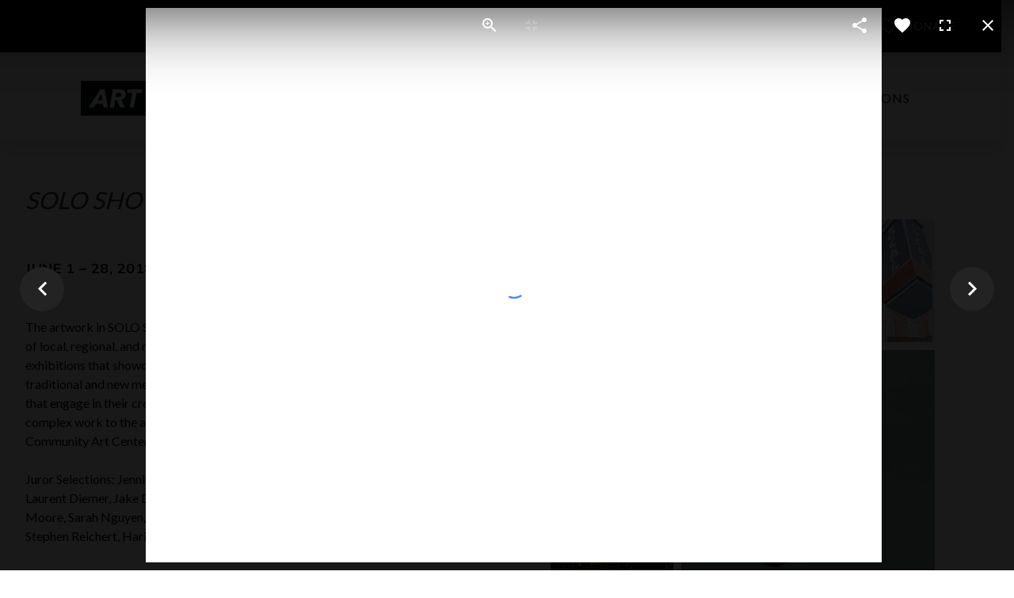

--- FILE ---
content_type: text/html; charset=utf-8
request_url: https://artroomfw.org/past-exhibitions/solo-show-down?63
body_size: 13492
content:
<!DOCTYPE html>
<html prefix="og: https://ogp.me/ns#" xmlns="https://www.w3.org/1999/xhtml" lang="en-gb"
    dir="ltr">
<head>
    <meta name="viewport" content="width=device-width, initial-scale=1.0" />
    <base href="https://artroomfw.org/past-exhibitions/solo-show-down" />
	<meta http-equiv="content-type" content="text/html; charset=utf-8" />
	<meta property="og:image:width" content="1000" />
	<meta property="og:image:height" content="752" />
	<meta property="og:title" content="SOLO SHOW[DOWN]" />
	<meta property="og:type" content="article" />
	<meta property="og:image:url" content="https://artroomfw.org/images/bagallery/gallery-1/compression/Zerbe_Brownie.jpg" />
	<meta property="og:url" content="https://artroomfw.org/past-exhibitions/solo-show-down?63" />
	<meta name="generator" content="Joomla! - Open Source Content Management" />
	<title>SOLO SHOW[DOWN]</title>	<link href="https://artroomfw.org//past-exhibitions/solo-show-down" rel="canonical">
	<link href="/templates/gridbox/favicon.ico" rel="shortcut icon" type="image/vnd.microsoft.icon" />
	<link href="https://artroomfw.org/components/com_gridbox/libraries/animation/css/animate.css" rel="stylesheet" type="text/css" />
	<link href="https://artroomfw.org/components/com_gridbox/assets/css/storage/style-16.css?2025-08-18-22-34-49" rel="stylesheet" type="text/css" />
	<link href="https://artroomfw.org/components/com_gridbox/assets/css/storage/post-3.css?2025-08-18-22-34-49" rel="stylesheet" type="text/css" />
	<link href="https://artroomfw.org/components/com_gridbox/libraries/animation/css/image-animation.css" rel="stylesheet" type="text/css" />
	<link href="/templates/gridbox/css/gridbox.css?2.8.8" rel="stylesheet" type="text/css" />
	<link href="/templates/gridbox/css/storage/responsive.css?2023-01-25-13-00-54" rel="stylesheet" type="text/css" />
	<link href="https://artroomfw.org/templates/gridbox/css/storage/style-11.css?2023-01-25-13-00-54" rel="stylesheet" type="text/css" />
	<link href="//fonts.googleapis.com/css?family=Lato:300,700,900,500,400,800%7CMuli:800,700,600&subset=latin,cyrillic,greek,latin-ext,greek-ext,vietnamese,cyrillic-ext" rel="stylesheet" type="text/css" />
	<link href="https://artroomfw.org/templates/gridbox/css/custom.css" rel="stylesheet" type="text/css" />
	<link href="https://artroomfw.org/templates/gridbox/css/storage/global-library.css?2023-01-25-13-00-54" rel="stylesheet" type="text/css" />
	<link href="https://artroomfw.org/templates/gridbox/css/storage/code-editor-11.css?2023-01-25-13-00-54" rel="stylesheet" type="text/css" />
	<script src="/media/jui/js/jquery.min.js" type="dbf1a117477d3df98a33c499-text/javascript"></script>
	<script src="/media/jui/js/bootstrap.min.js" type="dbf1a117477d3df98a33c499-text/javascript"></script>
	<script src="https://artroomfw.org/index.php?option=com_gridbox&task=editor.loadModule&module=gridboxLanguage&2.8.8" async="async" type="dbf1a117477d3df98a33c499-text/javascript"></script>
	<script src="/templates/gridbox/js/gridbox.js?2.8.8" type="dbf1a117477d3df98a33c499-text/javascript"></script>
	<script src="/index.php?option=com_gridbox&task=editor.getItems&id=16&theme=11&edit_type=&view=page&menuitem=111&2023-01-25-13-00-54" type="dbf1a117477d3df98a33c499-text/javascript"></script>
	<meta http-equiv="x-dns-prefetch-control" content="on">
	<link rel="dns-prefetch" href="//images-cdn.ecwid.com/">
	<link rel="dns-prefetch" href="//images.ecwid.com/">
	<link rel="dns-prefetch" href="//app.ecwid.com/">
	<link rel="dns-prefetch" href="//ecwid-static-ru.r.worldssl.net">
	<link rel="dns-prefetch" href="//ecwid-images-ru.r.worldssl.net">

    
<!-- Global site tag (gtag.js) - Google Analytics -->
<script async src="https://www.googletagmanager.com/gtag/js?id=UA-132433115-1" type="dbf1a117477d3df98a33c499-text/javascript"></script>
<script type="dbf1a117477d3df98a33c499-text/javascript">
  window.dataLayer = window.dataLayer || [];
  function gtag(){dataLayer.push(arguments);}
  gtag('js', new Date());

  gtag('config', 'UA-132433115-1');
</script>

<!-- Facebook Pixel Code -->
<script type="dbf1a117477d3df98a33c499-text/javascript">
  !function(f,b,e,v,n,t,s)
  {if(f.fbq)return;n=f.fbq=function(){n.callMethod?
  n.callMethod.apply(n,arguments):n.queue.push(arguments)};
  if(!f._fbq)f._fbq=n;n.push=n;n.loaded=!0;n.version='2.0';
  n.queue=[];t=b.createElement(e);t.async=!0;
  t.src=v;s=b.getElementsByTagName(e)[0];
  s.parentNode.insertBefore(t,s)}(window, document,'script',
  'https://connect.facebook.net/en_US/fbevents.js');
  fbq('init', '975093259354687');
  fbq('track', 'PageView');
</script>
<noscript><img height="1" width="1" style="display:none"
  src="https://www.facebook.com/tr?id=975093259354687&ev=PageView&noscript=1"
/></noscript>
<!-- End Facebook Pixel Code -->
<script async src="https://cdn.fundraiseup.com/widget/AMSLUHVL/" type="dbf1a117477d3df98a33c499-text/javascript"></script>
    <script type="dbf1a117477d3df98a33c499-text/javascript">
        var JUri = 'https://artroomfw.org/',
            breakpoints = {"laptop":1200,"tablet":1024,"tablet-portrait":768,"phone":667,"phone-portrait":414},
            menuBreakpoint = 1024,
            disableResponsive = false,
            gridboxVersion = '2.8.8',
            themeData = {"id":16,"theme":"11","page":{"option":"com_gridbox","view":"page","id":16}};
    </script>
<script type="dbf1a117477d3df98a33c499-text/javascript" src="https://artroomfw.org/components/com_bagallery/libraries/modal/ba_modal.js?2.3.0"></script><link rel="stylesheet" href="https://artroomfw.org/components/com_bagallery/assets/css/ba-style.css?2.3.0"><link rel="stylesheet" href="https://artroomfw.org/components/com_bagallery/assets/css/ba-effects.css?2.3.0"><script type="dbf1a117477d3df98a33c499-text/javascript" src="https://artroomfw.org/components/com_bagallery/libraries/ba_isotope/ba_isotope.js?2.3.0"></script><script type="dbf1a117477d3df98a33c499-text/javascript" src="https://artroomfw.org/components/com_bagallery/libraries/lazyload/jquery.lazyload.min.js?2.3.0"></script><script type="dbf1a117477d3df98a33c499-text/javascript" src="https://artroomfw.org/components/com_bagallery/assets/js/ba-gallery.js?2.3.0"></script>

	<link href="https://artroomfw.org/templates/gridbox/library/icons/fontawesome/fontawesome.css" rel="stylesheet" type="text/css">
	<link href="https://artroomfw.org/templates/gridbox/library/icons/material/material.css" rel="stylesheet" type="text/css">
	<link href="https://artroomfw.org/templates/gridbox/library/icons/outline/flaticon.css" rel="stylesheet" type="text/css">
	<script type="dbf1a117477d3df98a33c499-text/javascript" src="https://artroomfw.org/components/com_gridbox/libraries/modules/initItems.js?2.8.8"></script>
	<script type="dbf1a117477d3df98a33c499-text/javascript" src="https://artroomfw.org/components/com_gridbox/libraries/scrolltop/scrolltop.js?2.8.8"></script>
	<script type="dbf1a117477d3df98a33c499-text/javascript" src="https://artroomfw.org/components/com_gridbox/libraries/modules/initscroll-to-top.js?2.8.8"></script>
	<script type="dbf1a117477d3df98a33c499-text/javascript" src="https://artroomfw.org/components/com_gridbox/libraries/modules/initmenu.js?2.8.8"></script>
	<script type="dbf1a117477d3df98a33c499-text/javascript" src="https://artroomfw.org/components/com_gridbox/libraries/modules/initText.js?2.8.8"></script>
	<script type="dbf1a117477d3df98a33c499-text/javascript" src="https://artroomfw.org/components/com_gridbox/libraries/modules/initheadline.js?2.8.8"></script>
	<script type="dbf1a117477d3df98a33c499-text/javascript" src="https://artroomfw.org/components/com_gridbox/libraries/modules/initoverlay-button.js?2.8.8"></script>
	<script type="dbf1a117477d3df98a33c499-text/javascript" src="https://artroomfw.org/components/com_gridbox/libraries/social/social.js?2.8.8"></script>
	<script type="dbf1a117477d3df98a33c499-text/javascript" src="https://artroomfw.org/components/com_gridbox/libraries/modules/initsocial.js?2.8.8"></script>
	<script type="dbf1a117477d3df98a33c499-text/javascript" src="https://artroomfw.org/components/com_gridbox/libraries/modules/initMasonryBlog.js?2.8.8"></script>
	<script type="dbf1a117477d3df98a33c499-text/javascript" src="https://artroomfw.org/components/com_gridbox/libraries/modules/initimage.js?2.8.8"></script></head>
<body class="com_gridbox page ">
    <div class="ba-overlay"></div>
    <header class="header ">
        
<div class="ba-wrapper ba-sticky-header">
<div class="ba-section row-fluid" id="item-15518116400">
<div class="ba-overlay"></div>


<div class="ba-section-items">
<div class="ba-row-wrapper ba-container">
<div class="ba-row row-fluid" id="item-15518116401">
<div class="ba-overlay"></div>
<div class="column-wrapper">
<div class="ba-grid-column-wrapper span2" data-span="2" style="">
<div class="ba-grid-column column-content-align-middle" id="item-15518116402">
<div class="ba-overlay"></div>
<div class="ba-item-logo ba-item" id="item-15518118950">
<div class="ba-logo-wrapper">
<a href="/">
<img src="https://artroomfw.org/images/artroom_logo.png" alt="Art Room"></a>
</div>
</div>
<div class="ba-item-scroll-to-top ba-item scroll-btn-right" id="item-15435316250">
<div class="ba-scroll-to-top">
<i class="ba-btn-transition zmdi zmdi-chevron-up"></i>
</div>

</div>

</div>
</div>

<div class="ba-grid-column-wrapper span8" data-span="8" style="">
<div class="ba-grid-column" id="item-15518116403">
<div class="ba-overlay"></div>
<div class="ba-item-main-menu ba-item" id="item-15518121540">
<div class="ba-menu-wrapper">
<div class="main-menu">
<div class="close-menu"><i class="zmdi zmdi-close"></i></div>
<div class="integration-wrapper">
<ul class="nav menu mod-list">
<li class="item-261"><a href="/community-outreach">Community Outreach</a></li>
<li class="item-272"><a href="/classes-workshops">Classes &amp; Workshops</a></li>
<li class="item-263"><a href="/exhibitions">Exhibitions</a></li>
</ul>
</div>
</div>
<div class="open-menu"><i class="zmdi zmdi-menu"></i></div>
</div>

<div class="ba-menu-backdrop"></div>
</div>


</div>
</div>

<div class="ba-grid-column-wrapper span2" data-span="2" style="">
<div class="ba-grid-column column-content-align-middle" id="item-15518119303">
<div class="ba-overlay"></div>
<div class="ba-item-button ba-item" id="item-15590575200">
<div class="ba-button-wrapper">
<a class="ba-btn-transition" href="https://artroomfw.org#donate">
<span class="">DONATE</span>
<i class="flaticon-like-2"></i></a>
</div>
</div>


</div>
</div>
</div>
</div>
</div>
</div>
</div>
</div>
<div class="ba-wrapper section-with-megamenu">
<div class="ba-section row-fluid" id="item-179497138800">
<div class="ba-overlay"></div>


<div class="ba-section-items">
<div class="ba-row-wrapper" style="">
<div class="ba-row row-fluid" id="item-15993698940">
<div class="ba-overlay"></div>
<div class="column-wrapper">
<div class="ba-grid-column-wrapper span6" data-span="6" style="">
<div class="ba-grid-column" id="item-15993698941">
<div class="ba-overlay"></div>


</div>
</div>

<div class="ba-grid-column-wrapper span4" data-span="4" style="">
<div class="ba-grid-column" id="item-15993698942">
<div class="ba-overlay"></div>
<div class="ba-item-main-menu ba-item" id="item-15993702790">
<div class="ba-menu-wrapper ba-hamburger-menu ba-collapse-submenu">
<div class="main-menu">
<div class="close-menu"><i class="zmdi zmdi-close"></i></div>
<div class="integration-wrapper">
<ul class="nav menu mod-list">
<li class="item-267"><a href="/about">About</a></li>
<li class="item-271"><a href="https://artroomfw.wordpress.com/">Blog</a></li>
<li class="item-270"><a href="/connect">Connect</a></li>
</ul>
</div>
</div>
<div class="open-menu"><i class="zmdi zmdi-menu"></i></div>
</div>

<div class="ba-menu-backdrop"></div>
</div>


</div>
</div>

<div class="ba-grid-column-wrapper span2" data-span="2" style="">
<div class="ba-grid-column" id="item-15993698943">
<div class="ba-overlay"></div>
<div class="ba-item-button ba-item" id="item-15590573270" style="">
<div class="ba-button-wrapper">
<a class="ba-btn-transition" href="https://artroomfw.org#donate">
<span>DONATE</span>
<i class="flaticon-like-2"></i></a>
</div>
</div>


</div>
</div>
</div>
</div>
</div>
<div class="ba-row-wrapper" style="">
<div class="ba-row row-fluid" id="item-15518116280">
<div class="ba-overlay"></div>
<div class="column-wrapper">
<div class="ba-grid-column-wrapper span4 ba-tb-pt-3 ba-sm-la-6 ba-sm-pt-6" data-span="4" style="">
<div class="ba-grid-column column-content-align-middle" id="item-15518116281">
<div class="ba-overlay"></div>
<div class="ba-item-logo ba-item" id="item-15469767110" style="">
<div class="ba-logo-wrapper">
<a href="/">
<img src="https://artroomfw.org/images/artroom_logo.png" alt="Art Room"></a>
</div>
</div>


</div>
</div>

<div class="ba-grid-column-wrapper span8 ba-tb-la-9 ba-tb-pt-9 ba-sm-la-6 ba-sm-pt-6" data-span="8" style="">
<div class="ba-grid-column" id="item-15518116762">
<div class="ba-overlay"></div>
<div class="ba-item-main-menu ba-item" id="item-15422622350640" style="">
<div class="ba-menu-wrapper ba-hamburger-menu">
<div class="main-menu hide-menu" style="">
<div class="close-menu"><i class="zmdi zmdi-close"></i></div>
<div class="integration-wrapper">
<ul class="nav menu mod-list">
<li class="item-261"><a href="/community-outreach">Community Outreach</a></li>
<li class="item-272"><a href="/classes-workshops">Classes &amp; Workshops</a></li>
<li class="item-263"><a href="/exhibitions">Exhibitions</a></li>
</ul>
</div>
<div class="ba-item-custom-html ba-item" id="item-15453364990">
<style type="text/css" scoped=""></style>
<div class="custom-html"><a href="#FUNBXPETOQZ&amp;type=button&amp;align=center&amp;color=000000&amp;size=40" style="display: none">Donate</a></div>
</div>
</div>
<div class="open-menu"><i class="zmdi zmdi-menu"></i></div>
</div>

<div class="ba-menu-backdrop"></div>
</div>


</div>
</div>
</div>
</div>
</div>
</div>
</div>
</div>
    </header>
    <div class="body">




        <div class="row-fluid main-body">

            <div class="span12">
                <div id="system-message-container">
	</div>

                <div class="row-fluid">
        <div class="ba-gridbox-page row-fluid">

<div class="ba-wrapper">
<div class="ba-section row-fluid animated" id="item-14975226220">
<div class="ba-overlay"></div>


<div class="ba-section-items">
<div class="ba-row-wrapper ba-container" style="">
<div class="ba-row row-fluid animated row-with-intro-items" id="item-14975226221">
<div class="ba-overlay"></div>
<div class="column-wrapper">
<div class="span12 ba-grid-column-wrapper" data-span="12">
<div class="ba-grid-column" id="item-14975226225">
<div class="ba-overlay"></div>
<div class="ba-item-post-intro ba-item" id="item-14975226224" style="">
<div class="intro-post-wrapper">
<div class="intro-post-title-wrapper">
<h1 class="intro-post-title">SOLO SHOW[DOWN]</h1>
</div>
<div class="intro-post-image-wrapper">
<div class="ba-overlay"></div>
<div class="intro-post-image" style="background-image: url(https://artroomfw.org/images/Inspire/Exhibitions/SoloShowdown/Catalog/Downing_Satchel-Ass.jpg);"></div>
</div>
<div class="intro-post-info">
<span class="intro-post-date">19 December 2018</span>
<span class="intro-post-category"><a href="/past-exhibitions">Past Exhibitions</a></span>
<span class="intro-post-comments"><a href="#total-count-wrapper">Leave a comment</a></span>
<span class="intro-post-hits">113715 Views</span>
<span class="intro-post-reviews">
    <span class="ba-blog-post-rating-stars">
<i class="zmdi zmdi-star" style="width: 0%;"></i><i class="zmdi zmdi-star" style="width: auto;"></i><i class="zmdi zmdi-star" style="width: auto;"></i><i class="zmdi zmdi-star" style="width: auto;"></i><i class="zmdi zmdi-star" style="width: auto;"></i>    </span>
    <a class="ba-blog-post-rating-count" href="#total-reviews-count-wrapper">Leave review</a>
</span>
</div>
</div>
</div>
<div class="ba-item-blog-content ba-item empty-blog-content" id="item-14975226223" style="">
<div class="blog-content-wrapper">
<div class="ba-edit-section row-fluid" id="ba-edit-section"><div class="ba-wrapper">
<div class="ba-section row-fluid" id="item-15451975050">
<div class="ba-overlay"></div>


<div class="ba-section-items">
<div class="ba-row-wrapper ba-container">
<div class="ba-row row-fluid" id="item-15451975051">
<div class="ba-overlay"></div>
<div class="column-wrapper">
<div class="span6 ba-grid-column-wrapper" data-span="6">
<div class="ba-grid-column" id="item-15451975052">
<div class="ba-overlay"></div>
<div class="ba-item-text ba-item" id="item-15451975053">
<div class="content-text"><h1><em>SOLO SHOW[DOWN]​</em></h1></div>
</div>
<div class="ba-item-text ba-item" id="item-15452402168850">
<div class="content-text"><h4>JUNE 1 – 28, 2018</h4></div>
</div>
<div class="ba-item-text ba-item" id="item-15451990215730" style="">
<div class="content-text">
<p>The artwork in SOLO SHOW[DOWN] features a selection of work from a variety of local, regional, and national artists. In keeping with Art Room’s mission to curate exhibitions that showcase diversity in form and content, the show explores traditional and new media. In selecting the work, Art Room was looking for artists that engage in their creative process aesthetically and conceptually to present complex work to the art culture in Dallas / Fort Worth at the Fort Worth Community Art Center.  </p>
<p><br></p>
<p>Juror Selections: Jennifer Bieniek, Dario S. Bucheli, Bailey Crow, Megan DeSoto, Laurent Diemer, Jake Dockins, Glenn Downing, Maedeh Kadkhodazadeh, JD Moore, Sarah Nguyen, Ricardo Orozco, Picador, Chuck Pratt, Khadijah Rehman, Stephen Reichert, Harin Song, James Volkert, and Erin Zerbe. </p>
</div>
</div>
<div class="ba-row-wrapper ba-container" style="">
<div class="ba-row row-fluid" id="item-15459354560">
<div class="ba-overlay"></div>
<div class="column-wrapper">
<div class="span6 ba-grid-column-wrapper ba-tb-la-6 ba-sm-pt-12" data-span="6" style="">
<div class="ba-grid-column" id="item-15459354561">
<div class="ba-overlay"></div>
<div class="ba-item-headline ba-item" id="item-15459359138420" style="">
<div class="headline-wrapper" contenteditable="true">
<h3>Share This!</h3>
</div>
</div>
<div class="ba-item-overlay-section ba-item" id="item-15459359053860" data-overlay="item-15459359053863" style="">
<div class="ba-button-wrapper">
<a class="ba-btn-transition">
<span class="empty-textnode"></span>
<i class="flaticon-share-1"></i>
</a>
</div>
<div class="ba-overlay-section-backdrop lightbox" data-id="item-15459359053863">
<div class="ba-overlay-section-close" style="width: calc(100% - 0px);"></div>
<div class="ba-wrapper ba-overlay-section" data-id="item-15459355321">
<div class="ba-section row-fluid" id="item-15459359053863">
<div class="close-overlay-section">
<i class="zmdi zmdi-close ba-overlay-section-close"></i>
</div>
<div class="ba-overlay"></div>


<div class="ba-section-items">
<div class="ba-row-wrapper ba-container">
<div class="ba-row row-fluid" id="item-15459359053864">
<div class="ba-overlay"></div>
<div class="column-wrapper">
<div class="span12 ba-grid-column-wrapper" data-span="12">
<div class="ba-grid-column" id="item-15459359053865">
<div class="ba-overlay"></div>
<div class="ba-item-headline ba-item" id="item-15459359053861" style="">
<div class="headline-wrapper" contenteditable="true">
<h2>Thank you!</h2>
</div>
</div>
<div class="ba-item-social ba-item" id="item-15459359053862" style="--social-count: 4;" data-size="ba-social-lg" data-style="ba-social-circle">
<div class="ba-social ba-social-lg ba-social-circle">
<div class="facebook">
<span class="social-button">
<i class="zmdi zmdi-facebook"></i>Facebook
</span>
<span class="social-counter">0</span>
</div>
<div class="twitter">
<span class="social-button">
<i class="zmdi zmdi-twitter"></i>Twitter
</span>
</div>
<div class="google">
<span class="social-button">
<i class="zmdi zmdi-google-plus"></i>Google+
</span>
</div>
<div class="linkedin">
<span class="social-button">
<i class="zmdi zmdi-linkedin"></i>LinkedIn
</span>
<span class="social-counter">0</span>
</div>
<div class="vk" style="display: none;">
<span class="social-button">
<i class="zmdi zmdi-vk"></i>VKontakte
</span>
<span class="social-counter">0</span>
</div>
<div class="pinterest">
<span class="social-button">
<i class="zmdi zmdi-pinterest"></i>Pinterest
</span>
<span class="social-counter">0</span>
</div>
</div>
</div>


</div>
</div>
</div>
</div>
</div>
</div>
</div>
</div>
</div>
</div>


</div>
</div>

<div class="span6 ba-grid-column-wrapper ba-tb-la-6 ba-sm-pt-12" data-span="6" style="">
<div class="ba-grid-column" id="item-15459354562">
<div class="ba-overlay"></div>
<div class="ba-item-headline ba-item" id="item-15459359250590" style="">
<div class="headline-wrapper" contenteditable="true">
<h3>View Catalog</h3>
</div>
</div>
<div class="ba-item-icon ba-item" id="item-15459361130">
<div class="ba-icon-wrapper">
<a class="ba-btn-transition" target="_blank" href="https://www.magcloud.com/webviewer/1463501?__r=639448&amp;s=w"><i class="flaticon-reading ba-btn-transition" data-icon="flaticon-reading"></i></a>
</div>
</div>


</div>
</div>
</div>
</div>
</div>


</div>
</div>

<div class="span6 ba-grid-column-wrapper" data-span="6">
<div class="ba-grid-column" id="item-15459326152">
<div class="ba-overlay"></div>
<div class="ba-item-gallery ba-item" id="item-15459348580">
<div class="integration-wrapper"><div class='ba-gallery ' data-gallery='1' style="background-color:rgba(0,0,0,0.9);"><div id="ba-notification" class="gallery-notification"><i class="zmdi zmdi-close"></i><h4>Error</h4><p></p></div><div class="albums-backdrop"></div><div class="modal-scrollable" style="display:none;"><div class="ba-modal gallery-modal " style="display:none"><div class="ba-share-icons" style="background-color:rgba(0,0,0,0.9);"><div class="ba-share" ><i class="ba-twitter-share-button zmdi zmdi-twitter"></i><i class="ba-facebook-share-button zmdi zmdi-facebook"></i><i class="ba-linkedin-share-button zmdi zmdi-linkedin"></i></div></div><div class="ba-modal-header row-fluid" style="box-shadow: inset 0px 130px 100px -125px rgba(0,0,0,0.9);"><div class="ba-modal-title" ><h3 class="modal-title" style="color:rgba(255, 255, 255, 1);"></h3></div><div class="ba-center-icons"><i style="color:rgba(255, 255, 255, 1)" class="ba-zoom-in zmdi zmdi-zoom-in"></i><i class="ba-zoom-out disabled-item zmdi zmdi-fullscreen-exit" style="color:rgba(255, 255, 255, 1)"></i></div><div class="ba-right-icons"><div class="header-icons"><i class="zmdi zmdi-share" style="color:rgba(255, 255, 255, 1)"></i><div class="ba-like-wrapper"><div class="ba-like"><div class="ba-likes"><p></p></div><i class="ba-add-like zmdi zmdi-favorite" style="color:rgba(255, 255, 255, 1)"></i></div></div><i class="zmdi zmdi-fullscreen display-lightbox-fullscreen" style="color:rgba(255, 255, 255, 1)"></i><i class="ba-icon-close zmdi zmdi-close" style="color:rgba(255, 255, 255, 1)"></i></div></div></div><div class="ba-modal-body"><div class="modal-image"><input type="hidden" class="ba-juri" value="https://artroomfw.org/"></div><div class="description-wrapper"><div class="modal-description"></div></div></div></div><input type='hidden' class='lightbox-options' value='{"lightbox_border":"rgba(255, 255, 255, 1)","lightbox_bg":"#000000","lightbox_bg_transparency":"0.9","display_likes":"1","display_header":"1","display_zoom":"1","lightbox_display_title":"1","lightbox_width":"45","auto_resize":"1","disable_lightbox":"0","twitter_share":"1","odnoklassniki_share":"0","description_position":"below","facebook_share":"1","google_share":"0","pinterest_share":"0","linkedin_share":"1","vkontakte_share":"0","display_download":"0","enable_alias":"1","display_fullscreen":"1","header_icons_color":"rgba(255, 255, 255, 1)"}'><div class="modal-nav" style="display:none"><i class="ba-left-action zmdi zmdi-chevron-left" style="color:rgba(255, 255, 255, 1); background-color:rgba(35, 35, 35, 1)"></i><i class="ba-right-action zmdi zmdi-chevron-right" style="color:rgba(255, 255, 255, 1); background-color:rgba(35, 35, 35, 1)"></i></div></div><div class="ba-gallery-row-wrapper"><i class="zmdi zmdi-close albums-backdrop-close"></i><div class='row-fluid'><div class='categories-description'></div></div><div class='ba-gallery-content-wrapper'><div class='ba-gallery-content'><div class='row-fluid'><div class='span12 ba-gallery-grid css-style-8'><div class='ba-gallery-items category-0 category-2' style='display: none;'><a href='https://artroomfw.org/past-exhibitions/solo-show-down?37' class='ba-gallery-image-link'></a><div class='ba-image'><img data-original='https://artroomfw.org/images/bagallery/gallery-1/thumbnail/category-2/Bieniek_RoseVessel.jpg?1558382309' alt=''><div class='ba-caption'><div class='ba-caption-content'></div></div><input type='hidden' class='image-id' data-id='ba-image-37' value='{"id":"37","form_id":"1","category":"category-2","name":"Bieniek_RoseVessel.jpg","path":"\/images\/Inspire\/Exhibitions\/SoloShowdown\/Catalog\/Bieniek_RoseVessel.jpg","url":"https:\/\/artroomfw.org\/images\/bagallery\/gallery-1\/compression\/Bieniek_RoseVessel.jpg","thumbnail_url":"\/images\/bagallery\/gallery-1\/thumbnail\/category-2\/Bieniek_RoseVessel.jpg","title":"","short":"","alt":"","description":"","link":"","video":"","settings":null,"likes":"0","imageId":"7","target":"blank","lightboxUrl":"","watermark_name":"Bieniek_RoseVessel.jpg","hideInAll":"0","suffix":""}'></div></div><div class='ba-gallery-items category-0 category-2' style='display: none;'><a href='https://artroomfw.org/past-exhibitions/solo-show-down?38' class='ba-gallery-image-link'></a><div class='ba-image'><img data-original='https://artroomfw.org/images/bagallery/gallery-1/thumbnail/category-2/Bucheli_Holy Trinity.jpg?1558382309' alt=''><div class='ba-caption'><div class='ba-caption-content'></div></div><input type='hidden' class='image-id' data-id='ba-image-38' value='{"id":"38","form_id":"1","category":"category-2","name":"Bucheli_Holy Trinity.jpg","path":"\/images\/Inspire\/Exhibitions\/SoloShowdown\/Catalog\/Bucheli_Holy Trinity.jpg","url":"https:\/\/artroomfw.org\/images\/bagallery\/gallery-1\/compression\/Bucheli_Holy Trinity.jpg","thumbnail_url":"\/images\/bagallery\/gallery-1\/thumbnail\/category-2\/Bucheli_Holy Trinity.jpg","title":"","short":"","alt":"","description":"","link":"","video":"","settings":null,"likes":"0","imageId":"8","target":"blank","lightboxUrl":"","watermark_name":"Bucheli_Holy Trinity.jpg","hideInAll":"0","suffix":""}'></div></div><div class='ba-gallery-items category-0 category-2' style='display: none;'><a href='https://artroomfw.org/past-exhibitions/solo-show-down?39' class='ba-gallery-image-link'></a><div class='ba-image'><img data-original='https://artroomfw.org/images/bagallery/gallery-1/thumbnail/category-2/Bucheli_Local.jpg?1558382309' alt=''><div class='ba-caption'><div class='ba-caption-content'></div></div><input type='hidden' class='image-id' data-id='ba-image-39' value='{"id":"39","form_id":"1","category":"category-2","name":"Bucheli_Local.jpg","path":"\/images\/Inspire\/Exhibitions\/SoloShowdown\/Catalog\/Bucheli_Local.jpg","url":"https:\/\/artroomfw.org\/images\/bagallery\/gallery-1\/compression\/Bucheli_Local.jpg","thumbnail_url":"\/images\/bagallery\/gallery-1\/thumbnail\/category-2\/Bucheli_Local.jpg","title":"","short":"","alt":"","description":"","link":"","video":"","settings":null,"likes":"0","imageId":"9","target":"blank","lightboxUrl":"","watermark_name":"Bucheli_Local.jpg","hideInAll":"0","suffix":""}'></div></div><div class='ba-gallery-items category-0 category-2' style='display: none;'><a href='https://artroomfw.org/past-exhibitions/solo-show-down?40' class='ba-gallery-image-link'></a><div class='ba-image'><img data-original='https://artroomfw.org/images/bagallery/gallery-1/thumbnail/category-2/DeSoto_AskForMore.jpg?1558382309' alt=''><div class='ba-caption'><div class='ba-caption-content'></div></div><input type='hidden' class='image-id' data-id='ba-image-40' value='{"id":"40","form_id":"1","category":"category-2","name":"DeSoto_AskForMore.jpg","path":"\/images\/Inspire\/Exhibitions\/SoloShowdown\/Catalog\/DeSoto_AskForMore.jpg","url":"https:\/\/artroomfw.org\/images\/bagallery\/gallery-1\/compression\/DeSoto_AskForMore.jpg","thumbnail_url":"\/images\/bagallery\/gallery-1\/thumbnail\/category-2\/DeSoto_AskForMore.jpg","title":"","short":"","alt":"","description":"","link":"","video":"","settings":null,"likes":"0","imageId":"10","target":"blank","lightboxUrl":"","watermark_name":"DeSoto_AskForMore.jpg","hideInAll":"0","suffix":""}'></div></div><div class='ba-gallery-items category-0 category-2 height2 width2' style='display: none;'><a href='https://artroomfw.org/past-exhibitions/solo-show-down?41' class='ba-gallery-image-link'></a><div class='ba-image'><img data-original='https://artroomfw.org/images/bagallery/gallery-1/thumbnail/category-2/DeSoto_ThisIsLife.jpg?1558382309' alt=''><div class='ba-caption'><div class='ba-caption-content'></div></div><input type='hidden' class='image-id' data-id='ba-image-41' value='{"id":"41","form_id":"1","category":"category-2","name":"DeSoto_ThisIsLife.jpg","path":"\/images\/Inspire\/Exhibitions\/SoloShowdown\/Catalog\/DeSoto_ThisIsLife.jpg","url":"https:\/\/artroomfw.org\/images\/bagallery\/gallery-1\/compression\/DeSoto_ThisIsLife.jpg","thumbnail_url":"\/images\/bagallery\/gallery-1\/thumbnail\/category-2\/DeSoto_ThisIsLife.jpg","title":"","short":"","alt":"","description":"","link":"","video":"","settings":null,"likes":"0","imageId":"11","target":"blank","lightboxUrl":"","watermark_name":"DeSoto_ThisIsLife.jpg","hideInAll":"0","suffix":""}'></div></div><div class='ba-gallery-items category-0 category-2' style='display: none;'><a href='https://artroomfw.org/past-exhibitions/solo-show-down?42' class='ba-gallery-image-link'></a><div class='ba-image'><img data-original='https://artroomfw.org/images/bagallery/gallery-1/thumbnail/category-2/Dockins_Night 7414.jpg?1558382309' alt=''><div class='ba-caption'><div class='ba-caption-content'></div></div><input type='hidden' class='image-id' data-id='ba-image-42' value='{"id":"42","form_id":"1","category":"category-2","name":"Dockins_Night 7414.jpg","path":"\/images\/Inspire\/Exhibitions\/SoloShowdown\/Catalog\/Dockins_Night 7414.jpg","url":"https:\/\/artroomfw.org\/images\/bagallery\/gallery-1\/compression\/Dockins_Night 7414.jpg","thumbnail_url":"\/images\/bagallery\/gallery-1\/thumbnail\/category-2\/Dockins_Night 7414.jpg","title":"","short":"","alt":"","description":"","link":"","video":"","settings":null,"likes":"0","imageId":"12","target":"blank","lightboxUrl":"","watermark_name":"Dockins_Night 7414.jpg","hideInAll":"0","suffix":""}'></div></div><div class='ba-gallery-items category-0 category-2' style='display: none;'><a href='https://artroomfw.org/past-exhibitions/solo-show-down?43' class='ba-gallery-image-link'></a><div class='ba-image'><img data-original='https://artroomfw.org/images/bagallery/gallery-1/thumbnail/category-2/Dockins_Night 7436.jpg?1558382309' alt=''><div class='ba-caption'><div class='ba-caption-content'></div></div><input type='hidden' class='image-id' data-id='ba-image-43' value='{"id":"43","form_id":"1","category":"category-2","name":"Dockins_Night 7436.jpg","path":"\/images\/Inspire\/Exhibitions\/SoloShowdown\/Catalog\/Dockins_Night 7436.jpg","url":"https:\/\/artroomfw.org\/images\/bagallery\/gallery-1\/compression\/Dockins_Night 7436.jpg","thumbnail_url":"\/images\/bagallery\/gallery-1\/thumbnail\/category-2\/Dockins_Night 7436.jpg","title":"","short":"","alt":"","description":"","link":"","video":"","settings":null,"likes":"0","imageId":"13","target":"blank","lightboxUrl":"","watermark_name":"Dockins_Night 7436.jpg","hideInAll":"0","suffix":""}'></div></div><div class='ba-gallery-items category-0 category-2' style='display: none;'><a href='https://artroomfw.org/past-exhibitions/solo-show-down?44' class='ba-gallery-image-link'></a><div class='ba-image'><img data-original='https://artroomfw.org/images/bagallery/gallery-1/thumbnail/category-2/Dockins_Night 7491.jpg?1558382309' alt=''><div class='ba-caption'><div class='ba-caption-content'></div></div><input type='hidden' class='image-id' data-id='ba-image-44' value='{"id":"44","form_id":"1","category":"category-2","name":"Dockins_Night 7491.jpg","path":"\/images\/Inspire\/Exhibitions\/SoloShowdown\/Catalog\/Dockins_Night 7491.jpg","url":"https:\/\/artroomfw.org\/images\/bagallery\/gallery-1\/compression\/Dockins_Night 7491.jpg","thumbnail_url":"\/images\/bagallery\/gallery-1\/thumbnail\/category-2\/Dockins_Night 7491.jpg","title":"","short":"","alt":"","description":"","link":"","video":"","settings":null,"likes":"0","imageId":"14","target":"blank","lightboxUrl":"","watermark_name":"Dockins_Night 7491.jpg","hideInAll":"0","suffix":""}'></div></div><div class='ba-gallery-items category-0 category-2' style='display: none;'><a href='https://artroomfw.org/past-exhibitions/solo-show-down?45' class='ba-gallery-image-link'></a><div class='ba-image'><img data-original='https://artroomfw.org//images/Inspire/Exhibitions/SoloShowdown/Catalog/Downing_Satchel Ass.jpg' alt=''><div class='ba-caption'><div class='ba-caption-content'></div></div><input type='hidden' class='image-id' data-id='ba-image-45' value='{"id":"45","form_id":"1","category":"category-2","name":"Downing_Satchel Ass.jpg","path":"\/images\/Inspire\/Exhibitions\/SoloShowdown\/Catalog\/Downing_Satchel Ass.jpg","url":"https:\/\/artroomfw.org\/index.php?option=com_bagallery&task=gallery.compressionImage&id=45","thumbnail_url":"\/images\/bagallery\/gallery-1\/thumbnail\/category-2\/Downing_Satchel Ass.jpg","title":"","short":"","alt":"","description":"","link":"","video":"","settings":null,"likes":"0","imageId":"15","target":"blank","lightboxUrl":"","watermark_name":"Downing_Satchel Ass.jpg","hideInAll":"0","suffix":""}'></div></div><div class='ba-gallery-items category-0 category-2 height2 width2' style='display: none;'><a href='https://artroomfw.org/past-exhibitions/solo-show-down?46' class='ba-gallery-image-link'></a><div class='ba-image'><img data-original='https://artroomfw.org/images/bagallery/gallery-1/thumbnail/category-2/Kadkhodazadeh_Family(2).jpg?1558382309' alt=''><div class='ba-caption'><div class='ba-caption-content'></div></div><input type='hidden' class='image-id' data-id='ba-image-46' value='{"id":"46","form_id":"1","category":"category-2","name":"Kadkhodazadeh_Family(2).jpg","path":"\/images\/Inspire\/Exhibitions\/SoloShowdown\/Catalog\/Kadkhodazadeh_Family(2).jpg","url":"https:\/\/artroomfw.org\/images\/bagallery\/gallery-1\/compression\/Kadkhodazadeh_Family(2).jpg","thumbnail_url":"\/images\/bagallery\/gallery-1\/thumbnail\/category-2\/Kadkhodazadeh_Family(2).jpg","title":"","short":"","alt":"","description":"","link":"","video":"","settings":null,"likes":"0","imageId":"16","target":"blank","lightboxUrl":"","watermark_name":"Kadkhodazadeh_Family(2).jpg","hideInAll":"0","suffix":""}'></div></div><div class='ba-gallery-items category-0 category-2' style='display: none;'><a href='https://artroomfw.org/past-exhibitions/solo-show-down?47' class='ba-gallery-image-link'></a><div class='ba-image'><img data-original='https://artroomfw.org/images/bagallery/gallery-1/thumbnail/category-2/Molecular Knownledge.jpg?1558382309' alt=''><div class='ba-caption'><div class='ba-caption-content'></div></div><input type='hidden' class='image-id' data-id='ba-image-47' value='{"id":"47","form_id":"1","category":"category-2","name":"Molecular Knownledge.jpg","path":"\/images\/Inspire\/Exhibitions\/SoloShowdown\/Catalog\/Molecular Knownledge.jpg","url":"https:\/\/artroomfw.org\/images\/bagallery\/gallery-1\/compression\/Molecular Knownledge.jpg","thumbnail_url":"\/images\/bagallery\/gallery-1\/thumbnail\/category-2\/Molecular Knownledge.jpg","title":"","short":"","alt":"","description":"","link":"","video":"","settings":null,"likes":"0","imageId":"17","target":"blank","lightboxUrl":"","watermark_name":"Molecular Knownledge.jpg","hideInAll":"0","suffix":""}'></div></div><div class='ba-gallery-items category-0 category-2' style='display: none;'><a href='https://artroomfw.org/past-exhibitions/solo-show-down?48' class='ba-gallery-image-link'></a><div class='ba-image'><img data-original='https://artroomfw.org/images/bagallery/gallery-1/thumbnail/category-2/Nguyen_GodHeard.jpg?1558382309' alt=''><div class='ba-caption'><div class='ba-caption-content'></div></div><input type='hidden' class='image-id' data-id='ba-image-48' value='{"id":"48","form_id":"1","category":"category-2","name":"Nguyen_GodHeard.jpg","path":"\/images\/Inspire\/Exhibitions\/SoloShowdown\/Catalog\/Nguyen_GodHeard.jpg","url":"https:\/\/artroomfw.org\/images\/bagallery\/gallery-1\/compression\/Nguyen_GodHeard.jpg","thumbnail_url":"\/images\/bagallery\/gallery-1\/thumbnail\/category-2\/Nguyen_GodHeard.jpg","title":"","short":"","alt":"","description":"","link":"","video":"","settings":null,"likes":"0","imageId":"18","target":"blank","lightboxUrl":"","watermark_name":"Nguyen_GodHeard.jpg","hideInAll":"0","suffix":""}'></div></div><div class='ba-gallery-items category-0 category-2' style='display: none;'><a href='https://artroomfw.org/past-exhibitions/solo-show-down?49' class='ba-gallery-image-link'></a><div class='ba-image'><img data-original='https://artroomfw.org/images/bagallery/gallery-1/thumbnail/category-2/Nguyen_Mushrooms.jpg?1558382309' alt=''><div class='ba-caption'><div class='ba-caption-content'></div></div><input type='hidden' class='image-id' data-id='ba-image-49' value='{"id":"49","form_id":"1","category":"category-2","name":"Nguyen_Mushrooms.jpg","path":"\/images\/Inspire\/Exhibitions\/SoloShowdown\/Catalog\/Nguyen_Mushrooms.jpg","url":"https:\/\/artroomfw.org\/images\/bagallery\/gallery-1\/compression\/Nguyen_Mushrooms.jpg","thumbnail_url":"\/images\/bagallery\/gallery-1\/thumbnail\/category-2\/Nguyen_Mushrooms.jpg","title":"","short":"","alt":"","description":"","link":"","video":"","settings":null,"likes":"0","imageId":"19","target":"blank","lightboxUrl":"","watermark_name":"Nguyen_Mushrooms.jpg","hideInAll":"0","suffix":""}'></div></div><div class='ba-gallery-items category-0 category-2' style='display: none;'><a href='https://artroomfw.org/past-exhibitions/solo-show-down?50' class='ba-gallery-image-link'></a><div class='ba-image'><img data-original='https://artroomfw.org/images/bagallery/gallery-1/thumbnail/category-2/Orozco_Picador.jpg?1558382309' alt=''><div class='ba-caption'><div class='ba-caption-content'></div></div><input type='hidden' class='image-id' data-id='ba-image-50' value='{"id":"50","form_id":"1","category":"category-2","name":"Orozco_Picador.jpg","path":"\/images\/Inspire\/Exhibitions\/SoloShowdown\/Catalog\/Orozco_Picador.jpg","url":"https:\/\/artroomfw.org\/images\/bagallery\/gallery-1\/compression\/Orozco_Picador.jpg","thumbnail_url":"\/images\/bagallery\/gallery-1\/thumbnail\/category-2\/Orozco_Picador.jpg","title":"","short":"","alt":"","description":"","link":"","video":"","settings":null,"likes":"0","imageId":"20","target":"blank","lightboxUrl":"","watermark_name":"Orozco_Picador.jpg","hideInAll":"0","suffix":""}'></div></div><div class='ba-gallery-items category-0 category-2 height2 width2' style='display: none;'><a href='https://artroomfw.org/past-exhibitions/solo-show-down?51' class='ba-gallery-image-link'></a><div class='ba-image'><img data-original='https://artroomfw.org/images/bagallery/gallery-1/thumbnail/category-2/Portrait.jpg?1558382309' alt=''><div class='ba-caption'><div class='ba-caption-content'></div></div><input type='hidden' class='image-id' data-id='ba-image-51' value='{"id":"51","form_id":"1","category":"category-2","name":"Portrait.jpg","path":"\/images\/Inspire\/Exhibitions\/SoloShowdown\/Catalog\/Portrait.jpg","url":"https:\/\/artroomfw.org\/images\/bagallery\/gallery-1\/compression\/Portrait.jpg","thumbnail_url":"\/images\/bagallery\/gallery-1\/thumbnail\/category-2\/Portrait.jpg","title":"","short":"","alt":"","description":"","link":"","video":"","settings":null,"likes":"0","imageId":"21","target":"blank","lightboxUrl":"","watermark_name":"Portrait.jpg","hideInAll":"0","suffix":""}'></div></div><div class='ba-gallery-items category-0 category-2' style='display: none;'><a href='https://artroomfw.org/past-exhibitions/solo-show-down?52' class='ba-gallery-image-link'></a><div class='ba-image'><img data-original='https://artroomfw.org/images/bagallery/gallery-1/thumbnail/category-2/Pratt_Solana.jpg?1558382309' alt=''><div class='ba-caption'><div class='ba-caption-content'></div></div><input type='hidden' class='image-id' data-id='ba-image-52' value='{"id":"52","form_id":"1","category":"category-2","name":"Pratt_Solana.jpg","path":"\/images\/Inspire\/Exhibitions\/SoloShowdown\/Catalog\/Pratt_Solana.jpg","url":"https:\/\/artroomfw.org\/images\/bagallery\/gallery-1\/compression\/Pratt_Solana.jpg","thumbnail_url":"\/images\/bagallery\/gallery-1\/thumbnail\/category-2\/Pratt_Solana.jpg","title":"","short":"","alt":"","description":"","link":"","video":"","settings":null,"likes":"0","imageId":"22","target":"blank","lightboxUrl":"","watermark_name":"Pratt_Solana.jpg","hideInAll":"0","suffix":""}'></div></div><div class='ba-gallery-items category-0 category-2' style='display: none;'><a href='https://artroomfw.org/past-exhibitions/solo-show-down?53' class='ba-gallery-image-link'></a><div class='ba-image'><img data-original='https://artroomfw.org/images/bagallery/gallery-1/thumbnail/category-2/Rehman_Recall I.jpg?1558382309' alt=''><div class='ba-caption'><div class='ba-caption-content'></div></div><input type='hidden' class='image-id' data-id='ba-image-53' value='{"id":"53","form_id":"1","category":"category-2","name":"Rehman_Recall I.jpg","path":"\/images\/Inspire\/Exhibitions\/SoloShowdown\/Catalog\/Rehman_Recall I.jpg","url":"https:\/\/artroomfw.org\/images\/bagallery\/gallery-1\/compression\/Rehman_Recall I.jpg","thumbnail_url":"\/images\/bagallery\/gallery-1\/thumbnail\/category-2\/Rehman_Recall I.jpg","title":"","short":"","alt":"","description":"","link":"","video":"","settings":null,"likes":"0","imageId":"23","target":"blank","lightboxUrl":"","watermark_name":"Rehman_Recall I.jpg","hideInAll":"0","suffix":""}'></div></div><div class='ba-gallery-items category-0 category-2' style='display: none;'><a href='https://artroomfw.org/past-exhibitions/solo-show-down?54' class='ba-gallery-image-link'></a><div class='ba-image'><img data-original='https://artroomfw.org/images/bagallery/gallery-1/thumbnail/category-2/Rehman_Recall II.jpg?1558382309' alt=''><div class='ba-caption'><div class='ba-caption-content'></div></div><input type='hidden' class='image-id' data-id='ba-image-54' value='{"id":"54","form_id":"1","category":"category-2","name":"Rehman_Recall II.jpg","path":"\/images\/Inspire\/Exhibitions\/SoloShowdown\/Catalog\/Rehman_Recall II.jpg","url":"https:\/\/artroomfw.org\/images\/bagallery\/gallery-1\/compression\/Rehman_Recall II.jpg","thumbnail_url":"\/images\/bagallery\/gallery-1\/thumbnail\/category-2\/Rehman_Recall II.jpg","title":"","short":"","alt":"","description":"","link":"","video":"","settings":null,"likes":"0","imageId":"24","target":"blank","lightboxUrl":"","watermark_name":"Rehman_Recall II.jpg","hideInAll":"0","suffix":""}'></div></div><div class='ba-gallery-items category-0 category-2' style='display: none;'><a href='https://artroomfw.org/past-exhibitions/solo-show-down?55' class='ba-gallery-image-link'></a><div class='ba-image'><img data-original='https://artroomfw.org/images/bagallery/gallery-1/thumbnail/category-2/Reichert-Untitled-from-Quentin-Meillassoux-Series-2017-Oil-on-canvas-30x40.jpg?1558382309' alt=''><div class='ba-caption'><div class='ba-caption-content'></div></div><input type='hidden' class='image-id' data-id='ba-image-55' value='{"id":"55","form_id":"1","category":"category-2","name":"Reichert-Untitled-from-Quentin-Meillassoux-Series-2017-Oil-on-canvas-30x40.jpg","path":"\/images\/Inspire\/Exhibitions\/SoloShowdown\/Catalog\/Reichert-Untitled-from-Quentin-Meillassoux-Series-2017-Oil-on-canvas-30x40.jpg","url":"https:\/\/artroomfw.org\/images\/bagallery\/gallery-1\/compression\/Reichert-Untitled-from-Quentin-Meillassoux-Series-2017-Oil-on-canvas-30x40.jpg","thumbnail_url":"\/images\/bagallery\/gallery-1\/thumbnail\/category-2\/Reichert-Untitled-from-Quentin-Meillassoux-Series-2017-Oil-on-canvas-30x40.jpg","title":"","short":"","alt":"","description":"","link":"","video":"","settings":null,"likes":"0","imageId":"25","target":"blank","lightboxUrl":"","watermark_name":"Reichert-Untitled-from-Quentin-Meillassoux-Series-2017-Oil-on-canvas-30x40.jpg","hideInAll":"0","suffix":""}'></div></div><div class='ba-gallery-items category-0 category-2 height2 width2' style='display: none;'><a href='https://artroomfw.org/past-exhibitions/solo-show-down?56' class='ba-gallery-image-link'></a><div class='ba-image'><img data-original='https://artroomfw.org/images/bagallery/gallery-1/thumbnail/category-2/Reichert-Untitled-from-Quentin-Meillassoux-Series-2017-Oil-on-wood-pulp-paper-22x30.jpg?1558382309' alt=''><div class='ba-caption'><div class='ba-caption-content'></div></div><input type='hidden' class='image-id' data-id='ba-image-56' value='{"id":"56","form_id":"1","category":"category-2","name":"Reichert-Untitled-from-Quentin-Meillassoux-Series-2017-Oil-on-wood-pulp-paper-22x30.jpg","path":"\/images\/Inspire\/Exhibitions\/SoloShowdown\/Catalog\/Reichert-Untitled-from-Quentin-Meillassoux-Series-2017-Oil-on-wood-pulp-paper-22x30.jpg","url":"https:\/\/artroomfw.org\/images\/bagallery\/gallery-1\/compression\/Reichert-Untitled-from-Quentin-Meillassoux-Series-2017-Oil-on-wood-pulp-paper-22x30.jpg","thumbnail_url":"\/images\/bagallery\/gallery-1\/thumbnail\/category-2\/Reichert-Untitled-from-Quentin-Meillassoux-Series-2017-Oil-on-wood-pulp-paper-22x30.jpg","title":"","short":"","alt":"","description":"","link":"","video":"","settings":null,"likes":"0","imageId":"26","target":"blank","lightboxUrl":"","watermark_name":"Reichert-Untitled-from-Quentin-Meillassoux-Series-2017-Oil-on-wood-pulp-paper-22x30.jpg","hideInAll":"0","suffix":""}'></div></div><div class='ba-gallery-items category-0 category-2' style='display: none;'><a href='https://artroomfw.org/past-exhibitions/solo-show-down?57' class='ba-gallery-image-link'></a><div class='ba-image'><img data-original='https://artroomfw.org/images/bagallery/gallery-1/thumbnail/category-2/Song_can_t u.jpg?1558382309' alt=''><div class='ba-caption'><div class='ba-caption-content'></div></div><input type='hidden' class='image-id' data-id='ba-image-57' value='{"id":"57","form_id":"1","category":"category-2","name":"Song_can_t u.jpg","path":"\/images\/Inspire\/Exhibitions\/SoloShowdown\/Catalog\/Song_can_t u.jpg","url":"https:\/\/artroomfw.org\/images\/bagallery\/gallery-1\/compression\/Song_can_t u.jpg","thumbnail_url":"\/images\/bagallery\/gallery-1\/thumbnail\/category-2\/Song_can_t u.jpg","title":"","short":"","alt":"","description":"","link":"","video":"","settings":null,"likes":"0","imageId":"27","target":"blank","lightboxUrl":"","watermark_name":"Song_can_t u.jpg","hideInAll":"0","suffix":""}'></div></div><div class='ba-gallery-items category-0 category-2' style='display: none;'><a href='https://artroomfw.org/past-exhibitions/solo-show-down?58' class='ba-gallery-image-link'></a><div class='ba-image'><img data-original='https://artroomfw.org/images/bagallery/gallery-1/thumbnail/category-2/Song_last night.jpg?1558382309' alt=''><div class='ba-caption'><div class='ba-caption-content'></div></div><input type='hidden' class='image-id' data-id='ba-image-58' value='{"id":"58","form_id":"1","category":"category-2","name":"Song_last night.jpg","path":"\/images\/Inspire\/Exhibitions\/SoloShowdown\/Catalog\/Song_last night.jpg","url":"https:\/\/artroomfw.org\/images\/bagallery\/gallery-1\/compression\/Song_last night.jpg","thumbnail_url":"\/images\/bagallery\/gallery-1\/thumbnail\/category-2\/Song_last night.jpg","title":"","short":"","alt":"","description":"","link":"","video":"","settings":null,"likes":"0","imageId":"28","target":"blank","lightboxUrl":"","watermark_name":"Song_last night.jpg","hideInAll":"0","suffix":""}'></div></div><div class='ba-gallery-items category-0 category-2' style='display: none;'><a href='https://artroomfw.org/past-exhibitions/solo-show-down?59' class='ba-gallery-image-link'></a><div class='ba-image'><img data-original='https://artroomfw.org/images/bagallery/gallery-1/thumbnail/category-2/Volkert - Night Lights_ After  Hopper.jpg?1558382309' alt=''><div class='ba-caption'><div class='ba-caption-content'></div></div><input type='hidden' class='image-id' data-id='ba-image-59' value='{"id":"59","form_id":"1","category":"category-2","name":"Volkert - Night Lights_ After  Hopper.jpg","path":"\/images\/Inspire\/Exhibitions\/SoloShowdown\/Catalog\/Volkert - Night Lights_ After  Hopper.jpg","url":"https:\/\/artroomfw.org\/images\/bagallery\/gallery-1\/compression\/Volkert - Night Lights_ After  Hopper.jpg","thumbnail_url":"\/images\/bagallery\/gallery-1\/thumbnail\/category-2\/Volkert - Night Lights_ After  Hopper.jpg","title":"","short":"","alt":"","description":"","link":"","video":"","settings":null,"likes":"0","imageId":"29","target":"blank","lightboxUrl":"","watermark_name":"Volkert - Night Lights_ After  Hopper.jpg","hideInAll":"0","suffix":""}'></div></div><div class='ba-gallery-items category-0 category-2' style='display: none;'><a href='https://artroomfw.org/past-exhibitions/solo-show-down?60' class='ba-gallery-image-link'></a><div class='ba-image'><img data-original='https://artroomfw.org/images/bagallery/gallery-1/thumbnail/category-2/Volkert_Examination After  Eakins.jpg?1558382309' alt=''><div class='ba-caption'><div class='ba-caption-content'></div></div><input type='hidden' class='image-id' data-id='ba-image-60' value='{"id":"60","form_id":"1","category":"category-2","name":"Volkert_Examination After  Eakins.jpg","path":"\/images\/Inspire\/Exhibitions\/SoloShowdown\/Catalog\/Volkert_Examination After  Eakins.jpg","url":"https:\/\/artroomfw.org\/images\/bagallery\/gallery-1\/compression\/Volkert_Examination After  Eakins.jpg","thumbnail_url":"\/images\/bagallery\/gallery-1\/thumbnail\/category-2\/Volkert_Examination After  Eakins.jpg","title":"","short":"","alt":"","description":"","link":"","video":"","settings":null,"likes":"0","imageId":"30","target":"blank","lightboxUrl":"","watermark_name":"Volkert_Examination After  Eakins.jpg","hideInAll":"0","suffix":""}'></div></div><div class='ba-gallery-items category-0 category-2 height2 width2' style='display: none;'><a href='https://artroomfw.org/past-exhibitions/solo-show-down?61' class='ba-gallery-image-link'></a><div class='ba-image'><img data-original='https://artroomfw.org/images/bagallery/gallery-1/thumbnail/category-2/Volkert_Point Perspective_After  Moran.jpg?1558382309' alt=''><div class='ba-caption'><div class='ba-caption-content'></div></div><input type='hidden' class='image-id' data-id='ba-image-61' value='{"id":"61","form_id":"1","category":"category-2","name":"Volkert_Point Perspective_After  Moran.jpg","path":"\/images\/Inspire\/Exhibitions\/SoloShowdown\/Catalog\/Volkert_Point Perspective_After  Moran.jpg","url":"https:\/\/artroomfw.org\/images\/bagallery\/gallery-1\/compression\/Volkert_Point Perspective_After  Moran.jpg","thumbnail_url":"\/images\/bagallery\/gallery-1\/thumbnail\/category-2\/Volkert_Point Perspective_After  Moran.jpg","title":"","short":"","alt":"","description":"","link":"","video":"","settings":null,"likes":"0","imageId":"31","target":"blank","lightboxUrl":"","watermark_name":"Volkert_Point Perspective_After  Moran.jpg","hideInAll":"0","suffix":""}'></div></div><div class='ba-gallery-items category-0 category-2' style='display: none;'><a href='https://artroomfw.org/past-exhibitions/solo-show-down?62' class='ba-gallery-image-link'></a><div class='ba-image'><img data-original='https://artroomfw.org/images/bagallery/gallery-1/thumbnail/category-2/WORLDOFFORMS.jpg?1558382309' alt=''><div class='ba-caption'><div class='ba-caption-content'></div></div><input type='hidden' class='image-id' data-id='ba-image-62' value='{"id":"62","form_id":"1","category":"category-2","name":"WORLDOFFORMS.jpg","path":"\/images\/Inspire\/Exhibitions\/SoloShowdown\/Catalog\/WORLDOFFORMS.jpg","url":"https:\/\/artroomfw.org\/images\/bagallery\/gallery-1\/compression\/WORLDOFFORMS.jpg","thumbnail_url":"\/images\/bagallery\/gallery-1\/thumbnail\/category-2\/WORLDOFFORMS.jpg","title":"","short":"","alt":"","description":"","link":"","video":"","settings":null,"likes":"0","imageId":"32","target":"blank","lightboxUrl":"","watermark_name":"WORLDOFFORMS.jpg","hideInAll":"0","suffix":""}'></div></div><div class='ba-gallery-items category-0 category-2' style='display: none;'><a href='https://artroomfw.org/past-exhibitions/solo-show-down?63' class='ba-gallery-image-link'></a><div class='ba-image'><img data-original='https://artroomfw.org/images/bagallery/gallery-1/thumbnail/category-2/Zerbe_Brownie.jpg?1558382309' alt=''><div class='ba-caption'><div class='ba-caption-content'></div></div><input type='hidden' class='image-id' data-id='ba-image-63' value='{"id":"63","form_id":"1","category":"category-2","name":"Zerbe_Brownie.jpg","path":"\/images\/Inspire\/Exhibitions\/SoloShowdown\/Catalog\/Zerbe_Brownie.jpg","url":"https:\/\/artroomfw.org\/images\/bagallery\/gallery-1\/compression\/Zerbe_Brownie.jpg","thumbnail_url":"\/images\/bagallery\/gallery-1\/thumbnail\/category-2\/Zerbe_Brownie.jpg","title":"","short":"","alt":"","description":"","link":"","video":"","settings":null,"likes":"0","imageId":"33","target":"blank","lightboxUrl":"","watermark_name":"Zerbe_Brownie.jpg","hideInAll":"0","suffix":""}'></div></div><div class='ba-gallery-items category-0 category-2' style='display: none;'><a href='https://artroomfw.org/past-exhibitions/solo-show-down?64' class='ba-gallery-image-link'></a><div class='ba-image'><img data-original='https://artroomfw.org/images/bagallery/gallery-1/thumbnail/category-2/Zerbe_Instaflash.jpg?1558382309' alt=''><div class='ba-caption'><div class='ba-caption-content'></div></div><input type='hidden' class='image-id' data-id='ba-image-64' value='{"id":"64","form_id":"1","category":"category-2","name":"Zerbe_Instaflash.jpg","path":"\/images\/Inspire\/Exhibitions\/SoloShowdown\/Catalog\/Zerbe_Instaflash.jpg","url":"https:\/\/artroomfw.org\/images\/bagallery\/gallery-1\/compression\/Zerbe_Instaflash.jpg","thumbnail_url":"\/images\/bagallery\/gallery-1\/thumbnail\/category-2\/Zerbe_Instaflash.jpg","title":"","short":"","alt":"","description":"","link":"","video":"","settings":null,"likes":"0","imageId":"34","target":"blank","lightboxUrl":"","watermark_name":"Zerbe_Instaflash.jpg","hideInAll":"0","suffix":""}'></div></div><div class='ba-gallery-items category-0 category-2' style='display: none;'><a href='https://artroomfw.org/past-exhibitions/solo-show-down?65' class='ba-gallery-image-link'></a><div class='ba-image'><img data-original='https://artroomfw.org/images/bagallery/gallery-1/thumbnail/category-2/crow_albino.jpg?1558382309' alt=''><div class='ba-caption'><div class='ba-caption-content'></div></div><input type='hidden' class='image-id' data-id='ba-image-65' value='{"id":"65","form_id":"1","category":"category-2","name":"crow_albino.jpg","path":"\/images\/Inspire\/Exhibitions\/SoloShowdown\/Catalog\/crow_albino.jpg","url":"https:\/\/artroomfw.org\/images\/bagallery\/gallery-1\/compression\/crow_albino.jpg","thumbnail_url":"\/images\/bagallery\/gallery-1\/thumbnail\/category-2\/crow_albino.jpg","title":"","short":"","alt":"","description":"","link":"","video":"","settings":null,"likes":"0","imageId":"35","target":"blank","lightboxUrl":"","watermark_name":"crow_albino.jpg","hideInAll":"0","suffix":""}'></div></div><div class='ba-gallery-items category-0 category-2 height2 width2' style='display: none;'><a href='https://artroomfw.org/past-exhibitions/solo-show-down?66' class='ba-gallery-image-link'></a><div class='ba-image'><img data-original='https://artroomfw.org/images/bagallery/gallery-1/thumbnail/category-2/crow_housesparrow.jpg?1558382309' alt=''><div class='ba-caption'><div class='ba-caption-content'></div></div><input type='hidden' class='image-id' data-id='ba-image-66' value='{"id":"66","form_id":"1","category":"category-2","name":"crow_housesparrow.jpg","path":"\/images\/Inspire\/Exhibitions\/SoloShowdown\/Catalog\/crow_housesparrow.jpg","url":"https:\/\/artroomfw.org\/images\/bagallery\/gallery-1\/compression\/crow_housesparrow.jpg","thumbnail_url":"\/images\/bagallery\/gallery-1\/thumbnail\/category-2\/crow_housesparrow.jpg","title":"","short":"","alt":"","description":"","link":"","video":"","settings":null,"likes":"0","imageId":"36","target":"blank","lightboxUrl":"","watermark_name":"crow_housesparrow.jpg","hideInAll":"0","suffix":""}'></div></div></div></div><input type='hidden' class='gallery-options' value='{"thumbnail_layout":"8","column_number":"3","image_spacing":"10","caption_bg":"#000000","title_color":"rgba(255, 255, 255, 1)","title_weight":"bold","title_size":"18","title_alignment":"left","tags_method":"","colors_method":"","category_color":"rgba(255, 255, 255, 1)","category_weight":"normal","category_size":"14","category_alignment":"left","description_color":"rgba(255, 255, 255, 1)","description_weight":"normal","description_size":"14","id":"1","pagination_type":"load","description_alignment":"left","caption_opacity":"0.75","sorting_mode":"","random_sorting":"0","tablet_numb":"2","phone_land_numb":"1","phone_port_numb":"1","disable_auto_scroll":"1"}'><input type="hidden" class="current-root" value="https://artroomfw.org/past-exhibitions/solo-show-down"><input type='hidden' value='square' class='gallery-layout'><input type='hidden' value='0' class='page-refresh'><input type='hidden' value='Gallery creates thumbnails. Please wait...' class='creating-thumbnails'><input type='hidden' value='{"disable_right_clk":"1","disable_shortcuts":"1","disable_dev_console":"1"}' class='copyright-options'><input type="hidden" class="active-category-image" value="https://artroomfw.org/past-exhibitions/solo-show-down"><div class='row-fluid'><div class='span12 ba-pagination'><input type='hidden' class='ba-pagination-options' value='{"pagination_type":"load","images_per_page":"6","pagination_bg":"rgba(0, 0, 0, 1)","pagination_bg_hover":"rgba(255, 255, 255, 1)","pagination_border":"rgba(0, 0, 0, 1)","pagination_font":"rgba(255, 255, 255, 1)","pagination_font_hover":"rgba(0, 0, 0, 1)","pagination_radius":"0","pagination_alignment":"center"}'><input type='hidden' class='ba-pagination-constant' value='Prev-_-Next-_-Load More-_-Scroll to Top'></div></div></div></div></div></div><div class='ba-gallery-substrate' style='height: 0;'></div></div>
</div>


</div>
</div>
</div>
</div>
</div>
</div>
</div>
</div></div>
</div>

<div class="blog-content-backdrop"></div>
</div>


</div>
</div>
</div>
</div>
</div>
</div>
</div>
</div>
<div class="ba-wrapper" style="">
<div class="ba-section row-fluid" id="item-15535366934370">
<div class="ba-overlay"></div>


<div class="ba-section-items">
<div class="ba-row-wrapper" style="">
<div class="ba-row row-fluid" id="item-15535366934373">
<div class="ba-overlay"></div>
<div class="column-wrapper">
<div class="span12 ba-grid-column-wrapper" data-span="12">
<div class="ba-grid-column" id="item-15535366934374">
<div class="ba-overlay"></div>
<div class="ba-item-text ba-item" id="item-15535366934371">
<div class="content-text">
<h1>
<a id="past" name="past"></a>PAST EXHIBITIONS</h1>
</div>
</div>


</div>
</div>
</div>
</div>
</div>
<div class="ba-row-wrapper ba-container">
<div class="ba-row row-fluid animated" id="item-15535366934375">
<div class="ba-overlay"></div>
<div class="column-wrapper">
<div class="span12 ba-grid-column-wrapper" data-span="12">
<div class="ba-grid-column" id="item-15535366934376">
<div class="ba-overlay"></div>
<div class="ba-item-recent-posts ba-item" id="item-15535366934372" data-app="3" data-count="28" data-sorting="order_list" data-maximum="200" data-category="7" style="">
<div class="ba-blog-posts-wrapper ba-grid-layout"><div class="ba-blog-post" data-id="246">
    <div class="ba-blog-post-image">
<img src="https://artroomfw.org/images/Exhibitions/Both-Sides-Now/artroom-brewer-kim.jpeg" alt="Both Sides Now | Art Room"><div class="ba-overlay"></div>
<a href="/past-exhibitions/both-sides-now" style="background-image: url(https://artroomfw.org/images/Exhibitions/Both-Sides-Now/artroom-brewer-kim.jpeg);"></a>
</div>
    <div class="ba-blog-post-content">
        <a href="/past-exhibitions/both-sides-now"></a><div class="ba-blog-post-title-wrapper"><h3 class="ba-blog-post-title"><a href="/past-exhibitions/both-sides-now">Both Sides Now</a></h3></div>
        <div class="ba-blog-post-info-wrapper">
            <span class="ba-blog-post-date">19 December 2018</span>
            <span class="ba-blog-post-category"><a href="/past-exhibitions">Past Exhibitions</a></span>
            <span class="ba-blog-post-comments"><a href="/past-exhibitions/both-sides-now#total-count-wrapper">Leave a comment</a></span>
        </div>
        <div class="ba-blog-post-reviews">
<span class="ba-blog-post-rating-stars"><i class="zmdi zmdi-star" style="width: 0%"></i><i class="zmdi zmdi-star" style="width: auto"></i><i class="zmdi zmdi-star" style="width: auto"></i><i class="zmdi zmdi-star" style="width: auto"></i><i class="zmdi zmdi-star" style="width: auto"></i></span><a class="ba-blog-post-rating-count" href="/past-exhibitions/both-sides-now#total-reviews-count-wrapper">Leave review</a>
</div>
<div class="ba-blog-post-intro-wrapper">January 7 – 29, 2022</div>
        <div class="ba-blog-post-button-wrapper"><a class="ba-btn-transition" href="/past-exhibitions/both-sides-now">Read More</a></div>
    </div>
</div>
<div class="ba-blog-post" data-id="244">
    <div class="ba-blog-post-image">
<img src="https://artroomfw.org/images/Exhibitions/Between-Now-and-Then/artroom-between-now-and-then.png" alt="Between Now and Then | Art Room"><div class="ba-overlay"></div>
<a href="/past-exhibitions/between-now-and-then" style="background-image: url(https://artroomfw.org/images/Exhibitions/Between-Now-and-Then/artroom-between-now-and-then.png);"></a>
</div>
    <div class="ba-blog-post-content">
        <a href="/past-exhibitions/between-now-and-then"></a><div class="ba-blog-post-title-wrapper"><h3 class="ba-blog-post-title"><a href="/past-exhibitions/between-now-and-then">Between Now and Then</a></h3></div>
        <div class="ba-blog-post-info-wrapper">
            <span class="ba-blog-post-date">19 December 2018</span>
            <span class="ba-blog-post-category"><a href="/past-exhibitions">Past Exhibitions</a></span>
            <span class="ba-blog-post-comments"><a href="/past-exhibitions/between-now-and-then#total-count-wrapper">Leave a comment</a></span>
        </div>
        <div class="ba-blog-post-reviews">
<span class="ba-blog-post-rating-stars"><i class="zmdi zmdi-star" style="width: 0%"></i><i class="zmdi zmdi-star" style="width: auto"></i><i class="zmdi zmdi-star" style="width: auto"></i><i class="zmdi zmdi-star" style="width: auto"></i><i class="zmdi zmdi-star" style="width: auto"></i></span><a class="ba-blog-post-rating-count" href="/past-exhibitions/between-now-and-then#total-reviews-count-wrapper">Leave review</a>
</div>
<div class="ba-blog-post-intro-wrapper">September 10 – October 30, 2021</div>
        <div class="ba-blog-post-button-wrapper"><a class="ba-btn-transition" href="/past-exhibitions/between-now-and-then">Read More</a></div>
    </div>
</div>
<div class="ba-blog-post" data-id="241">
    <div class="ba-blog-post-image">
<img src="https://artroomfw.org/images/Exhibitions/Now-Contemporary-2021/artroom-now-contemporary-2021-exhibition.jpg" alt="Now | Contemporary 2021 | Art Room"><div class="ba-overlay"></div>
<a href="/past-exhibitions/now-contemporary-2021" style="background-image: url(https://artroomfw.org/images/Exhibitions/Now-Contemporary-2021/artroom-now-contemporary-2021-exhibition.jpg);"></a>
</div>
    <div class="ba-blog-post-content">
        <a href="/past-exhibitions/now-contemporary-2021"></a><div class="ba-blog-post-title-wrapper"><h3 class="ba-blog-post-title"><a href="/past-exhibitions/now-contemporary-2021">Now | Contemporary 2021</a></h3></div>
        <div class="ba-blog-post-info-wrapper">
            <span class="ba-blog-post-date">19 December 2018</span>
            <span class="ba-blog-post-category"><a href="/past-exhibitions">Past Exhibitions</a></span>
            <span class="ba-blog-post-comments"><a href="/past-exhibitions/now-contemporary-2021#total-count-wrapper">Leave a comment</a></span>
        </div>
        <div class="ba-blog-post-reviews">
<span class="ba-blog-post-rating-stars"><i class="zmdi zmdi-star" style="width: 0%"></i><i class="zmdi zmdi-star" style="width: auto"></i><i class="zmdi zmdi-star" style="width: auto"></i><i class="zmdi zmdi-star" style="width: auto"></i><i class="zmdi zmdi-star" style="width: auto"></i></span><a class="ba-blog-post-rating-count" href="/past-exhibitions/now-contemporary-2021#total-reviews-count-wrapper">Leave review</a>
</div>
<div class="ba-blog-post-intro-wrapper">July 23 – September 4, 2021</div>
        <div class="ba-blog-post-button-wrapper"><a class="ba-btn-transition" href="/past-exhibitions/now-contemporary-2021">Read More</a></div>
    </div>
</div>
<div class="ba-blog-post" data-id="240">
    <div class="ba-blog-post-image">
<img src="https://artroomfw.org/images/Exhibitions/4th-Annual-Small-Works-Show/artroom-4th-annual-small-works-show.jpg" alt="4th Annual Small Works Show | Art Room"><div class="ba-overlay"></div>
<a href="/past-exhibitions/4th-annual-small-works-show" style="background-image: url(https://artroomfw.org/images/Exhibitions/4th-Annual-Small-Works-Show/artroom-4th-annual-small-works-show.jpg);"></a>
</div>
    <div class="ba-blog-post-content">
        <a href="/past-exhibitions/4th-annual-small-works-show"></a><div class="ba-blog-post-title-wrapper"><h3 class="ba-blog-post-title"><a href="/past-exhibitions/4th-annual-small-works-show">4th Annual Small Works Show</a></h3></div>
        <div class="ba-blog-post-info-wrapper">
            <span class="ba-blog-post-date">19 December 2018</span>
            <span class="ba-blog-post-category"><a href="/past-exhibitions">Past Exhibitions</a></span>
            <span class="ba-blog-post-comments"><a href="/past-exhibitions/4th-annual-small-works-show#total-count-wrapper">Leave a comment</a></span>
        </div>
        <div class="ba-blog-post-reviews">
<span class="ba-blog-post-rating-stars"><i class="zmdi zmdi-star" style="width: 0%"></i><i class="zmdi zmdi-star" style="width: auto"></i><i class="zmdi zmdi-star" style="width: auto"></i><i class="zmdi zmdi-star" style="width: auto"></i><i class="zmdi zmdi-star" style="width: auto"></i></span><a class="ba-blog-post-rating-count" href="/past-exhibitions/4th-annual-small-works-show#total-reviews-count-wrapper">Leave review</a>
</div>
<div class="ba-blog-post-intro-wrapper">November 13 – December 12, 2020</div>
        <div class="ba-blog-post-button-wrapper"><a class="ba-btn-transition" href="/past-exhibitions/4th-annual-small-works-show">Read More</a></div>
    </div>
</div>
<div class="ba-blog-post" data-id="228">
    <div class="ba-blog-post-image">
<img src="https://artroomfw.org/images/Exhibitions/Sensibility/artroom-exhibitions-sensibility.jpg" alt="Sensibility: revealed truths, tensions, and vulnerability"><div class="ba-overlay"></div>
<a href="/past-exhibitions/sensibility" style="background-image: url(https://artroomfw.org/images/Exhibitions/Sensibility/artroom-exhibitions-sensibility.jpg);"></a>
</div>
    <div class="ba-blog-post-content">
        <a href="/past-exhibitions/sensibility"></a><div class="ba-blog-post-title-wrapper"><h3 class="ba-blog-post-title"><a href="/past-exhibitions/sensibility">Sensibility: revealed truths, tensions, and vulnerability</a></h3></div>
        <div class="ba-blog-post-info-wrapper">
            <span class="ba-blog-post-date">19 December 2018</span>
            <span class="ba-blog-post-category"><a href="/past-exhibitions">Past Exhibitions</a></span>
            <span class="ba-blog-post-comments"><a href="/past-exhibitions/sensibility#total-count-wrapper">Leave a comment</a></span>
        </div>
        <div class="ba-blog-post-reviews">
<span class="ba-blog-post-rating-stars"><i class="zmdi zmdi-star" style="width: 0%"></i><i class="zmdi zmdi-star" style="width: auto"></i><i class="zmdi zmdi-star" style="width: auto"></i><i class="zmdi zmdi-star" style="width: auto"></i><i class="zmdi zmdi-star" style="width: auto"></i></span><a class="ba-blog-post-rating-count" href="/past-exhibitions/sensibility#total-reviews-count-wrapper">Leave review</a>
</div>
<div class="ba-blog-post-intro-wrapper">September 17 – November 30, 2020</div>
        <div class="ba-blog-post-button-wrapper"><a class="ba-btn-transition" href="/past-exhibitions/sensibility">Read More</a></div>
    </div>
</div>
<div class="ba-blog-post" data-id="205">
    <div class="ba-blog-post-image">
<img src="https://artroomfw.org/images/Exhibitions/Correspondence/_mg_2364.jpg" alt="Correspondence"><div class="ba-overlay"></div>
<a href="/past-exhibitions/correspondence" style="background-image: url(https://artroomfw.org/images/Exhibitions/Correspondence/_mg_2364.jpg);"></a>
</div>
    <div class="ba-blog-post-content">
        <a href="/past-exhibitions/correspondence"></a><div class="ba-blog-post-title-wrapper"><h3 class="ba-blog-post-title"><a href="/past-exhibitions/correspondence">Correspondence</a></h3></div>
        <div class="ba-blog-post-info-wrapper">
            <span class="ba-blog-post-date">19 December 2018</span>
            <span class="ba-blog-post-category"><a href="/past-exhibitions">Past Exhibitions</a></span>
            <span class="ba-blog-post-comments"><a href="/past-exhibitions/correspondence#total-count-wrapper">Leave a comment</a></span>
        </div>
        <div class="ba-blog-post-reviews">
<span class="ba-blog-post-rating-stars"><i class="zmdi zmdi-star" style="width: 0%"></i><i class="zmdi zmdi-star" style="width: auto"></i><i class="zmdi zmdi-star" style="width: auto"></i><i class="zmdi zmdi-star" style="width: auto"></i><i class="zmdi zmdi-star" style="width: auto"></i></span><a class="ba-blog-post-rating-count" href="/past-exhibitions/correspondence#total-reviews-count-wrapper">Leave review</a>
</div>
<div class="ba-blog-post-intro-wrapper">August 20 – September 30, 2020</div>
        <div class="ba-blog-post-button-wrapper"><a class="ba-btn-transition" href="/past-exhibitions/correspondence">Read More</a></div>
    </div>
</div>
<div class="ba-blog-post" data-id="160">
    <div class="ba-blog-post-image">
<img src="https://artroomfw.org/images/Inspire/Exhibitions/Interchanging-Lines/Artwork/suh_-missing_web.jpg" alt="Interchanging Lines, Constructing Home"><div class="ba-overlay"></div>
<a href="/past-exhibitions/interchanging-lines-constructing-home-2" style="background-image: url(https://artroomfw.org/images/Inspire/Exhibitions/Interchanging-Lines/Artwork/suh_-missing_web.jpg);"></a>
</div>
    <div class="ba-blog-post-content">
        <a href="/past-exhibitions/interchanging-lines-constructing-home-2"></a><div class="ba-blog-post-title-wrapper"><h3 class="ba-blog-post-title"><a href="/past-exhibitions/interchanging-lines-constructing-home-2">Interchanging Lines, Constructing Home</a></h3></div>
        <div class="ba-blog-post-info-wrapper">
            <span class="ba-blog-post-date">19 December 2018</span>
            <span class="ba-blog-post-category"><a href="/past-exhibitions">Past Exhibitions</a></span>
            <span class="ba-blog-post-comments"><a href="/past-exhibitions/interchanging-lines-constructing-home-2#total-count-wrapper">Leave a comment</a></span>
        </div>
        <div class="ba-blog-post-reviews">
<span class="ba-blog-post-rating-stars"><i class="zmdi zmdi-star" style="width: 0%"></i><i class="zmdi zmdi-star" style="width: auto"></i><i class="zmdi zmdi-star" style="width: auto"></i><i class="zmdi zmdi-star" style="width: auto"></i><i class="zmdi zmdi-star" style="width: auto"></i></span><a class="ba-blog-post-rating-count" href="/past-exhibitions/interchanging-lines-constructing-home-2#total-reviews-count-wrapper">Leave review</a>
</div>
<div class="ba-blog-post-intro-wrapper">July 1 – August 8, 2020</div>
        <div class="ba-blog-post-button-wrapper"><a class="ba-btn-transition" href="/past-exhibitions/interchanging-lines-constructing-home-2">Read More</a></div>
    </div>
</div>
<div class="ba-blog-post" data-id="131">
    <div class="ba-blog-post-image">
<img src="https://artroomfw.org/images/Inspire/Exhibitions/Now2020/1--m-wood_bananarama_2019_-super-high-res_lr.jpg" alt="NOW | CONTEMPORARY 2020"><div class="ba-overlay"></div>
<a href="/past-exhibitions/now-contemporary-2020" style="background-image: url(https://artroomfw.org/images/Inspire/Exhibitions/Now2020/1--m-wood_bananarama_2019_-super-high-res_lr.jpg);"></a>
</div>
    <div class="ba-blog-post-content">
        <a href="/past-exhibitions/now-contemporary-2020"></a><div class="ba-blog-post-title-wrapper"><h3 class="ba-blog-post-title"><a href="/past-exhibitions/now-contemporary-2020">Now | Contemporary 2020</a></h3></div>
        <div class="ba-blog-post-info-wrapper">
            <span class="ba-blog-post-date">19 December 2018</span>
            <span class="ba-blog-post-category"><a href="/past-exhibitions">Past Exhibitions</a></span>
            <span class="ba-blog-post-comments"><a href="/past-exhibitions/now-contemporary-2020#total-count-wrapper">Leave a comment</a></span>
        </div>
        <div class="ba-blog-post-reviews">
<span class="ba-blog-post-rating-stars"><i class="zmdi zmdi-star" style="width: 0%"></i><i class="zmdi zmdi-star" style="width: auto"></i><i class="zmdi zmdi-star" style="width: auto"></i><i class="zmdi zmdi-star" style="width: auto"></i><i class="zmdi zmdi-star" style="width: auto"></i></span><a class="ba-blog-post-rating-count" href="/past-exhibitions/now-contemporary-2020#total-reviews-count-wrapper">Leave review</a>
</div>
<div class="ba-blog-post-intro-wrapper">March 19 – April 25, 2020</div>
        <div class="ba-blog-post-button-wrapper"><a class="ba-btn-transition" href="/past-exhibitions/now-contemporary-2020">Read More</a></div>
    </div>
</div>
<div class="ba-blog-post" data-id="130">
    <div class="ba-blog-post-image">
<img src="https://artroomfw.org/images/Inspire/Exhibitions/Emerge/screen-shot-2020-07-13-at-8-13-13-pm-copy.jpg" alt="2ND ANNUAL EMERGE EXHIBITION"><div class="ba-overlay"></div>
<a href="/past-exhibitions/2nd-annual-emerge-exhibition" style="background-image: url(https://artroomfw.org/images/Inspire/Exhibitions/Emerge/screen-shot-2020-07-13-at-8-13-13-pm-copy.jpg);"></a>
</div>
    <div class="ba-blog-post-content">
        <a href="/past-exhibitions/2nd-annual-emerge-exhibition"></a><div class="ba-blog-post-title-wrapper"><h3 class="ba-blog-post-title"><a href="/past-exhibitions/2nd-annual-emerge-exhibition">2ND ANNUAL EMERGE EXHIBITION</a></h3></div>
        <div class="ba-blog-post-info-wrapper">
            <span class="ba-blog-post-date">19 December 2018</span>
            <span class="ba-blog-post-category"><a href="/past-exhibitions">Past Exhibitions</a></span>
            <span class="ba-blog-post-comments"><a href="/past-exhibitions/2nd-annual-emerge-exhibition#total-count-wrapper">Leave a comment</a></span>
        </div>
        <div class="ba-blog-post-reviews">
<span class="ba-blog-post-rating-stars"><i class="zmdi zmdi-star" style="width: 0%"></i><i class="zmdi zmdi-star" style="width: auto"></i><i class="zmdi zmdi-star" style="width: auto"></i><i class="zmdi zmdi-star" style="width: auto"></i><i class="zmdi zmdi-star" style="width: auto"></i></span><a class="ba-blog-post-rating-count" href="/past-exhibitions/2nd-annual-emerge-exhibition#total-reviews-count-wrapper">Leave review</a>
</div>
<div class="ba-blog-post-intro-wrapper">February 27 – March 14, 2020
</div>
        <div class="ba-blog-post-button-wrapper"><a class="ba-btn-transition" href="/past-exhibitions/2nd-annual-emerge-exhibition">Read More</a></div>
    </div>
</div>
<div class="ba-blog-post" data-id="119">
    <div class="ba-blog-post-image">
<img src="https://artroomfw.org/images/Inspire/Exhibitions/Emily-Wiethorn//emily_wiethorn-8.jpg" alt="Emily Wiethorn: A Certain Kind of Woman"><div class="ba-overlay"></div>
<a href="/past-exhibitions/emily-wiethorn" style="background-image: url(https://artroomfw.org/images/Inspire/Exhibitions/Emily-Wiethorn//emily_wiethorn-8.jpg);"></a>
</div>
    <div class="ba-blog-post-content">
        <a href="/past-exhibitions/emily-wiethorn"></a><div class="ba-blog-post-title-wrapper"><h3 class="ba-blog-post-title"><a href="/past-exhibitions/emily-wiethorn">Emily Wiethorn: A Certain Kind of Woman</a></h3></div>
        <div class="ba-blog-post-info-wrapper">
            <span class="ba-blog-post-date">19 December 2018</span>
            <span class="ba-blog-post-category"><a href="/past-exhibitions">Past Exhibitions</a></span>
            <span class="ba-blog-post-comments"><a href="/past-exhibitions/emily-wiethorn#total-count-wrapper">Leave a comment</a></span>
        </div>
        <div class="ba-blog-post-reviews">
<span class="ba-blog-post-rating-stars"><i class="zmdi zmdi-star" style="width: 0%"></i><i class="zmdi zmdi-star" style="width: auto"></i><i class="zmdi zmdi-star" style="width: auto"></i><i class="zmdi zmdi-star" style="width: auto"></i><i class="zmdi zmdi-star" style="width: auto"></i></span><a class="ba-blog-post-rating-count" href="/past-exhibitions/emily-wiethorn#total-reviews-count-wrapper">Leave review</a>
</div>
<div class="ba-blog-post-intro-wrapper">January 16 – February 22, 2020</div>
        <div class="ba-blog-post-button-wrapper"><a class="ba-btn-transition" href="/past-exhibitions/emily-wiethorn">Read More</a></div>
    </div>
</div>
<div class="ba-blog-post" data-id="111">
    <div class="ba-blog-post-image">
<img src="https://artroomfw.org/images/Inspire/Exhibitions/MeganDesoto/Precarioushospitality-Megan-DeSoto-2018-7x5.jpg" alt="MEGAN DESOTO: MOTHER ON DISPLAY"><div class="ba-overlay"></div>
<a href="/past-exhibitions/megan-desoto" style="background-image: url(https://artroomfw.org/images/Inspire/Exhibitions/MeganDesoto/Precarioushospitality-Megan-DeSoto-2018-7x5.jpg);"></a>
</div>
    <div class="ba-blog-post-content">
        <a href="/past-exhibitions/megan-desoto"></a><div class="ba-blog-post-title-wrapper"><h3 class="ba-blog-post-title"><a href="/past-exhibitions/megan-desoto">MEGAN DESOTO: MOTHER ON DISPLAY</a></h3></div>
        <div class="ba-blog-post-info-wrapper">
            <span class="ba-blog-post-date">19 December 2018</span>
            <span class="ba-blog-post-category"><a href="/past-exhibitions">Past Exhibitions</a></span>
            <span class="ba-blog-post-comments"><a href="/past-exhibitions/megan-desoto#total-count-wrapper">Leave a comment</a></span>
        </div>
        <div class="ba-blog-post-reviews">
<span class="ba-blog-post-rating-stars"><i class="zmdi zmdi-star" style="width: 0%"></i><i class="zmdi zmdi-star" style="width: auto"></i><i class="zmdi zmdi-star" style="width: auto"></i><i class="zmdi zmdi-star" style="width: auto"></i><i class="zmdi zmdi-star" style="width: auto"></i></span><a class="ba-blog-post-rating-count" href="/past-exhibitions/megan-desoto#total-reviews-count-wrapper">Leave review</a>
</div>
<div class="ba-blog-post-intro-wrapper">December 6 – 28, 2019 </div>
        <div class="ba-blog-post-button-wrapper"><a class="ba-btn-transition" href="/past-exhibitions/megan-desoto">Read More</a></div>
    </div>
</div>
<div class="ba-blog-post" data-id="108">
    <div class="ba-blog-post-image">
<img src="https://artroomfw.org/images/Inspire/Exhibitions/3rd-Small-Works/artroom_3rdannualsmallworksshow.png" alt="3rd Annual Small Works Show"><div class="ba-overlay"></div>
<a href="/past-exhibitions/3rd-small-works" style="background-image: url(https://artroomfw.org/images/Inspire/Exhibitions/3rd-Small-Works/artroom_3rdannualsmallworksshow.png);"></a>
</div>
    <div class="ba-blog-post-content">
        <a href="/past-exhibitions/3rd-small-works"></a><div class="ba-blog-post-title-wrapper"><h3 class="ba-blog-post-title"><a href="/past-exhibitions/3rd-small-works">3rd Annual Small Works Show</a></h3></div>
        <div class="ba-blog-post-info-wrapper">
            <span class="ba-blog-post-date">19 December 2018</span>
            <span class="ba-blog-post-category"><a href="/past-exhibitions">Past Exhibitions</a></span>
            <span class="ba-blog-post-comments"><a href="/past-exhibitions/3rd-small-works#total-count-wrapper">Leave a comment</a></span>
        </div>
        <div class="ba-blog-post-reviews">
<span class="ba-blog-post-rating-stars"><i class="zmdi zmdi-star" style="width: 0%"></i><i class="zmdi zmdi-star" style="width: auto"></i><i class="zmdi zmdi-star" style="width: auto"></i><i class="zmdi zmdi-star" style="width: auto"></i><i class="zmdi zmdi-star" style="width: auto"></i></span><a class="ba-blog-post-rating-count" href="/past-exhibitions/3rd-small-works#total-reviews-count-wrapper">Leave review</a>
</div>
<div class="ba-blog-post-intro-wrapper">November 14, 2019 – January 11, 2020</div>
        <div class="ba-blog-post-button-wrapper"><a class="ba-btn-transition" href="/past-exhibitions/3rd-small-works">Read More</a></div>
    </div>
</div>
<div class="ba-blog-post" data-id="106">
    <div class="ba-blog-post-image">
<img src="https://artroomfw.org/images/Inspire/Exhibitions/Layla-Luna/valley.jpg" alt="LAYLA LUNA: TRIPS TO DREAM SPACE"><div class="ba-overlay"></div>
<a href="/past-exhibitions/layla-luna" style="background-image: url(https://artroomfw.org/images/Inspire/Exhibitions/Layla-Luna/valley.jpg);"></a>
</div>
    <div class="ba-blog-post-content">
        <a href="/past-exhibitions/layla-luna"></a><div class="ba-blog-post-title-wrapper"><h3 class="ba-blog-post-title"><a href="/past-exhibitions/layla-luna">LAYLA LUNA: TRIPS TO DREAM SPACE</a></h3></div>
        <div class="ba-blog-post-info-wrapper">
            <span class="ba-blog-post-date">19 December 2018</span>
            <span class="ba-blog-post-category"><a href="/past-exhibitions">Past Exhibitions</a></span>
            <span class="ba-blog-post-comments"><a href="/past-exhibitions/layla-luna#total-count-wrapper">Leave a comment</a></span>
        </div>
        <div class="ba-blog-post-reviews">
<span class="ba-blog-post-rating-stars"><i class="zmdi zmdi-star" style="width: 0%"></i><i class="zmdi zmdi-star" style="width: auto"></i><i class="zmdi zmdi-star" style="width: auto"></i><i class="zmdi zmdi-star" style="width: auto"></i><i class="zmdi zmdi-star" style="width: auto"></i></span><a class="ba-blog-post-rating-count" href="/past-exhibitions/layla-luna#total-reviews-count-wrapper">Leave review</a>
</div>
<div class="ba-blog-post-intro-wrapper">October 3 – October 26, 2019</div>
        <div class="ba-blog-post-button-wrapper"><a class="ba-btn-transition" href="/past-exhibitions/layla-luna">Read More</a></div>
    </div>
</div>
<div class="ba-blog-post" data-id="93">
    <div class="ba-blog-post-image">
<img src="https://artroomfw.org/images/image-from-ios--7-.jpg" alt="Art Room | Perceptive Sentiment"><div class="ba-overlay"></div>
<a href="/past-exhibitions/perceptive-sentiment" style="background-image: url(https://artroomfw.org/images/image-from-ios--7-.jpg);"></a>
</div>
    <div class="ba-blog-post-content">
        <a href="/past-exhibitions/perceptive-sentiment"></a><div class="ba-blog-post-title-wrapper"><h3 class="ba-blog-post-title"><a href="/past-exhibitions/perceptive-sentiment">Perceptive Sentiment</a></h3></div>
        <div class="ba-blog-post-info-wrapper">
            <span class="ba-blog-post-date">19 December 2018</span>
            <span class="ba-blog-post-category"><a href="/past-exhibitions">Past Exhibitions</a></span>
            <span class="ba-blog-post-comments"><a href="/past-exhibitions/perceptive-sentiment#total-count-wrapper">Leave a comment</a></span>
        </div>
        <div class="ba-blog-post-reviews">
<span class="ba-blog-post-rating-stars"><i class="zmdi zmdi-star" style="width: 0%"></i><i class="zmdi zmdi-star" style="width: auto"></i><i class="zmdi zmdi-star" style="width: auto"></i><i class="zmdi zmdi-star" style="width: auto"></i><i class="zmdi zmdi-star" style="width: auto"></i></span><a class="ba-blog-post-rating-count" href="/past-exhibitions/perceptive-sentiment#total-reviews-count-wrapper">Leave review</a>
</div>
<div class="ba-blog-post-intro-wrapper">August 15 – September 28, 2019</div>
        <div class="ba-blog-post-button-wrapper"><a class="ba-btn-transition" href="/past-exhibitions/perceptive-sentiment">Read More</a></div>
    </div>
</div>
<div class="ba-blog-post" data-id="72">
    <div class="ba-blog-post-image">
<img src="https://artroomfw.org/images/Inspire/Exhibitions/Now%7CContemporary/02_Guidoli_Tiny_hands.jpg" alt="NOW | CONTEMPORARY 2019"><div class="ba-overlay"></div>
<a href="/past-exhibitions/now-contemporary-2019" style="background-image: url(https://artroomfw.org/images/Inspire/Exhibitions/Now|Contemporary/02_Guidoli_Tiny_hands.jpg);"></a>
</div>
    <div class="ba-blog-post-content">
        <a href="/past-exhibitions/now-contemporary-2019"></a><div class="ba-blog-post-title-wrapper"><h3 class="ba-blog-post-title"><a href="/past-exhibitions/now-contemporary-2019">NOW | CONTEMPORARY 2019</a></h3></div>
        <div class="ba-blog-post-info-wrapper">
            <span class="ba-blog-post-date">19 December 2018</span>
            <span class="ba-blog-post-category"><a href="/past-exhibitions">Past Exhibitions</a></span>
            <span class="ba-blog-post-comments"><a href="/past-exhibitions/now-contemporary-2019#total-count-wrapper">Leave a comment</a></span>
        </div>
        <div class="ba-blog-post-reviews">
<span class="ba-blog-post-rating-stars"><i class="zmdi zmdi-star" style="width: 0%"></i><i class="zmdi zmdi-star" style="width: auto"></i><i class="zmdi zmdi-star" style="width: auto"></i><i class="zmdi zmdi-star" style="width: auto"></i><i class="zmdi zmdi-star" style="width: auto"></i></span><a class="ba-blog-post-rating-count" href="/past-exhibitions/now-contemporary-2019#total-reviews-count-wrapper">Leave review</a>
</div>
<div class="ba-blog-post-intro-wrapper">May 16 - July 13, 2019</div>
        <div class="ba-blog-post-button-wrapper"><a class="ba-btn-transition" href="/past-exhibitions/now-contemporary-2019">Read More</a></div>
    </div>
</div>
<div class="ba-blog-post" data-id="88">
    <div class="ba-blog-post-image">
<img src="https://artroomfw.org/images/Inspire/Exhibitions/TAP/Wylie_Merrill_Simmons.jpg" alt="Art Room | TEEN/ARTIST PROJECT EXHIBITION"><div class="ba-overlay"></div>
<a href="/past-exhibitions/teen-artist-project-exhibition" style="background-image: url(https://artroomfw.org/images/Inspire/Exhibitions/TAP/Wylie_Merrill_Simmons.jpg);"></a>
</div>
    <div class="ba-blog-post-content">
        <a href="/past-exhibitions/teen-artist-project-exhibition"></a><div class="ba-blog-post-title-wrapper"><h3 class="ba-blog-post-title"><a href="/past-exhibitions/teen-artist-project-exhibition">TEEN/ARTIST PROJECT EXHIBITION</a></h3></div>
        <div class="ba-blog-post-info-wrapper">
            <span class="ba-blog-post-date">19 December 2018</span>
            <span class="ba-blog-post-category"><a href="/past-exhibitions">Past Exhibitions</a></span>
            <span class="ba-blog-post-comments"><a href="/past-exhibitions/teen-artist-project-exhibition#total-count-wrapper">Leave a comment</a></span>
        </div>
        <div class="ba-blog-post-reviews">
<span class="ba-blog-post-rating-stars"><i class="zmdi zmdi-star" style="width: 0%"></i><i class="zmdi zmdi-star" style="width: auto"></i><i class="zmdi zmdi-star" style="width: auto"></i><i class="zmdi zmdi-star" style="width: auto"></i><i class="zmdi zmdi-star" style="width: auto"></i></span><a class="ba-blog-post-rating-count" href="/past-exhibitions/teen-artist-project-exhibition#total-reviews-count-wrapper">Leave review</a>
</div>
<div class="ba-blog-post-intro-wrapper">July 18 – August 10, 2019</div>
        <div class="ba-blog-post-button-wrapper"><a class="ba-btn-transition" href="/past-exhibitions/teen-artist-project-exhibition">Read More</a></div>
    </div>
</div>
<div class="ba-blog-post" data-id="73">
    <div class="ba-blog-post-image">
<img src="https://artroomfw.org/images/Inspire/Exhibitions/Zenith/bam.jpg" alt="Zenith"><div class="ba-overlay"></div>
<a href="/past-exhibitions/zenith" style="background-image: url(https://artroomfw.org/images/Inspire/Exhibitions/Zenith/bam.jpg);"></a>
</div>
    <div class="ba-blog-post-content">
        <a href="/past-exhibitions/zenith"></a><div class="ba-blog-post-title-wrapper"><h3 class="ba-blog-post-title"><a href="/past-exhibitions/zenith">Zenith</a></h3></div>
        <div class="ba-blog-post-info-wrapper">
            <span class="ba-blog-post-date">19 December 2018</span>
            <span class="ba-blog-post-category"><a href="/past-exhibitions">Past Exhibitions</a></span>
            <span class="ba-blog-post-comments"><a href="/past-exhibitions/zenith#total-count-wrapper">Leave a comment</a></span>
        </div>
        <div class="ba-blog-post-reviews">
<span class="ba-blog-post-rating-stars"><i class="zmdi zmdi-star" style="width: 0%"></i><i class="zmdi zmdi-star" style="width: auto"></i><i class="zmdi zmdi-star" style="width: auto"></i><i class="zmdi zmdi-star" style="width: auto"></i><i class="zmdi zmdi-star" style="width: auto"></i></span><a class="ba-blog-post-rating-count" href="/past-exhibitions/zenith#total-reviews-count-wrapper">Leave review</a>
</div>
<div class="ba-blog-post-intro-wrapper">May 6 - 11, 2019</div>
        <div class="ba-blog-post-button-wrapper"><a class="ba-btn-transition" href="/past-exhibitions/zenith">Read More</a></div>
    </div>
</div>
<div class="ba-blog-post" data-id="71">
    <div class="ba-blog-post-image">
<img src="https://artroomfw.org/images/Inspire/Exhibitions/TCU-Photo/tcu-photo.jpg" alt="THE CHARACTERIZATION OF PORTRAITURE"><div class="ba-overlay"></div>
<a href="/past-exhibitions/the-characterization-of-portraiture" style="background-image: url(https://artroomfw.org/images/Inspire/Exhibitions/TCU-Photo/tcu-photo.jpg);"></a>
</div>
    <div class="ba-blog-post-content">
        <a href="/past-exhibitions/the-characterization-of-portraiture"></a><div class="ba-blog-post-title-wrapper"><h3 class="ba-blog-post-title"><a href="/past-exhibitions/the-characterization-of-portraiture">THE CHARACTERIZATION OF PORTRAITURE</a></h3></div>
        <div class="ba-blog-post-info-wrapper">
            <span class="ba-blog-post-date">19 December 2018</span>
            <span class="ba-blog-post-category"><a href="/past-exhibitions">Past Exhibitions</a></span>
            <span class="ba-blog-post-comments"><a href="/past-exhibitions/the-characterization-of-portraiture#total-count-wrapper">Leave a comment</a></span>
        </div>
        <div class="ba-blog-post-reviews">
<span class="ba-blog-post-rating-stars"><i class="zmdi zmdi-star" style="width: 0%"></i><i class="zmdi zmdi-star" style="width: auto"></i><i class="zmdi zmdi-star" style="width: auto"></i><i class="zmdi zmdi-star" style="width: auto"></i><i class="zmdi zmdi-star" style="width: auto"></i></span><a class="ba-blog-post-rating-count" href="/past-exhibitions/the-characterization-of-portraiture#total-reviews-count-wrapper">Leave review</a>
</div>
<div class="ba-blog-post-intro-wrapper">April 18 – May 1, 2019</div>
        <div class="ba-blog-post-button-wrapper"><a class="ba-btn-transition" href="/past-exhibitions/the-characterization-of-portraiture">Read More</a></div>
    </div>
</div>
<div class="ba-blog-post" data-id="59">
    <div class="ba-blog-post-image">
<img src="https://artroomfw.org/images/Inspire/Exhibitions/Emerge/emerge.jpg" alt="1st Annual EMERGE Exhibition"><div class="ba-overlay"></div>
<a href="/past-exhibitions/emerge" style="background-image: url(https://artroomfw.org/images/Inspire/Exhibitions/Emerge/emerge.jpg);"></a>
</div>
    <div class="ba-blog-post-content">
        <a href="/past-exhibitions/emerge"></a><div class="ba-blog-post-title-wrapper"><h3 class="ba-blog-post-title"><a href="/past-exhibitions/emerge">1st Annual EMERGE Exhibition</a></h3></div>
        <div class="ba-blog-post-info-wrapper">
            <span class="ba-blog-post-date">19 December 2018</span>
            <span class="ba-blog-post-category"><a href="/past-exhibitions">Past Exhibitions</a></span>
            <span class="ba-blog-post-comments"><a href="/past-exhibitions/emerge#total-count-wrapper">Leave a comment</a></span>
        </div>
        <div class="ba-blog-post-reviews">
<span class="ba-blog-post-rating-stars"><i class="zmdi zmdi-star" style="width: 0%"></i><i class="zmdi zmdi-star" style="width: auto"></i><i class="zmdi zmdi-star" style="width: auto"></i><i class="zmdi zmdi-star" style="width: auto"></i><i class="zmdi zmdi-star" style="width: auto"></i></span><a class="ba-blog-post-rating-count" href="/past-exhibitions/emerge#total-reviews-count-wrapper">Leave review</a>
</div>
<div class="ba-blog-post-intro-wrapper">March 26 – April 6, 2019​</div>
        <div class="ba-blog-post-button-wrapper"><a class="ba-btn-transition" href="/past-exhibitions/emerge">Read More</a></div>
    </div>
</div>
<div class="ba-blog-post" data-id="54">
    <div class="ba-blog-post-image">
<img src="https://artroomfw.org/images/bagallery/original/Dans-d-octobre_2017_Pliez.jpg" alt="Balades Parisiennes"><div class="ba-overlay"></div>
<a href="/past-exhibitions/balades-parisiennes" style="background-image: url(https://artroomfw.org/images/bagallery/original/Dans-d-octobre_2017_Pliez.jpg);"></a>
</div>
    <div class="ba-blog-post-content">
        <a href="/past-exhibitions/balades-parisiennes"></a><div class="ba-blog-post-title-wrapper"><h3 class="ba-blog-post-title"><a href="/past-exhibitions/balades-parisiennes">Balades Parisiennes</a></h3></div>
        <div class="ba-blog-post-info-wrapper">
            <span class="ba-blog-post-date">1 January 2019</span>
            <span class="ba-blog-post-category"><a href="/past-exhibitions">Past Exhibitions</a></span>
            <span class="ba-blog-post-comments"><a href="/past-exhibitions/balades-parisiennes#total-count-wrapper">Leave a comment</a></span>
        </div>
        <div class="ba-blog-post-reviews">
<span class="ba-blog-post-rating-stars"><i class="zmdi zmdi-star" style="width: 0%"></i><i class="zmdi zmdi-star" style="width: auto"></i><i class="zmdi zmdi-star" style="width: auto"></i><i class="zmdi zmdi-star" style="width: auto"></i><i class="zmdi zmdi-star" style="width: auto"></i></span><a class="ba-blog-post-rating-count" href="/past-exhibitions/balades-parisiennes#total-reviews-count-wrapper">Leave review</a>
</div>
<div class="ba-blog-post-intro-wrapper">March 5 – 23, 2019​</div>
        <div class="ba-blog-post-button-wrapper"><a class="ba-btn-transition" href="/past-exhibitions/balades-parisiennes">Read More</a></div>
    </div>
</div>
<div class="ba-blog-post" data-id="13">
    <div class="ba-blog-post-image">
<img src="https://artroomfw.org/images/Inspire/Exhibitions/Perform-La-Femme/perform_la_femme_homage_to_duccio_eve-and-the-maiden_lr.jpg" alt="Perform La Femme"><div class="ba-overlay"></div>
<a href="/past-exhibitions/perform-la-femme" style="background-image: url(https://artroomfw.org/images/Inspire/Exhibitions/Perform-La-Femme/perform_la_femme_homage_to_duccio_eve-and-the-maiden_lr.jpg);"></a>
</div>
    <div class="ba-blog-post-content">
        <a href="/past-exhibitions/perform-la-femme"></a><div class="ba-blog-post-title-wrapper"><h3 class="ba-blog-post-title"><a href="/past-exhibitions/perform-la-femme">Perform La Femme</a></h3></div>
        <div class="ba-blog-post-info-wrapper">
            <span class="ba-blog-post-date">19 December 2018</span>
            <span class="ba-blog-post-category"><a href="/past-exhibitions">Past Exhibitions</a></span>
            <span class="ba-blog-post-comments"><a href="/past-exhibitions/perform-la-femme#total-count-wrapper">Leave a comment</a></span>
        </div>
        <div class="ba-blog-post-reviews">
<span class="ba-blog-post-rating-stars"><i class="zmdi zmdi-star" style="width: 0%"></i><i class="zmdi zmdi-star" style="width: auto"></i><i class="zmdi zmdi-star" style="width: auto"></i><i class="zmdi zmdi-star" style="width: auto"></i><i class="zmdi zmdi-star" style="width: auto"></i></span><a class="ba-blog-post-rating-count" href="/past-exhibitions/perform-la-femme#total-reviews-count-wrapper">Leave review</a>
</div>
<div class="ba-blog-post-intro-wrapper">JANUARY 15 –  FEBRUARY 28, 2019</div>
        <div class="ba-blog-post-button-wrapper"><a class="ba-btn-transition" href="/past-exhibitions/perform-la-femme">Read More</a></div>
    </div>
</div>
<div class="ba-blog-post" data-id="17">
    <div class="ba-blog-post-image">
<img src="https://artroomfw.org/images/Inspire/Exhibitions/Blake-Weld/20180508-20180508_0017_lr.jpg" alt="Blake Weld: Arena of Exchanges"><div class="ba-overlay"></div>
<a href="/past-exhibitions/blake-weld" style="background-image: url(https://artroomfw.org/images/Inspire/Exhibitions/Blake-Weld/20180508-20180508_0017_lr.jpg);"></a>
</div>
    <div class="ba-blog-post-content">
        <a href="/past-exhibitions/blake-weld"></a><div class="ba-blog-post-title-wrapper"><h3 class="ba-blog-post-title"><a href="/past-exhibitions/blake-weld">Blake Weld: Arena of Exchanges</a></h3></div>
        <div class="ba-blog-post-info-wrapper">
            <span class="ba-blog-post-date">19 December 2018</span>
            <span class="ba-blog-post-category"><a href="/past-exhibitions">Past Exhibitions</a></span>
            <span class="ba-blog-post-comments"><a href="/past-exhibitions/blake-weld#total-count-wrapper">Leave a comment</a></span>
        </div>
        <div class="ba-blog-post-reviews">
<span class="ba-blog-post-rating-stars"><i class="zmdi zmdi-star" style="width: 0%"></i><i class="zmdi zmdi-star" style="width: auto"></i><i class="zmdi zmdi-star" style="width: auto"></i><i class="zmdi zmdi-star" style="width: auto"></i><i class="zmdi zmdi-star" style="width: auto"></i></span><a class="ba-blog-post-rating-count" href="/past-exhibitions/blake-weld#total-reviews-count-wrapper">Leave review</a>
</div>
<div class="ba-blog-post-intro-wrapper">DECEMBER 7 – 28, 2018</div>
        <div class="ba-blog-post-button-wrapper"><a class="ba-btn-transition" href="/past-exhibitions/blake-weld">Read More</a></div>
    </div>
</div>
<div class="ba-blog-post" data-id="19">
    <div class="ba-blog-post-image">
<img src="https://artroomfw.org/images/Inspire/Exhibitions/Ten/Newsome_blooddrops.jpg" alt="TEN: Small Works Show"><div class="ba-overlay"></div>
<a href="/past-exhibitions/ten-smallworks" style="background-image: url(https://artroomfw.org/images/Inspire/Exhibitions/Ten/Newsome_blooddrops.jpg);"></a>
</div>
    <div class="ba-blog-post-content">
        <a href="/past-exhibitions/ten-smallworks"></a><div class="ba-blog-post-title-wrapper"><h3 class="ba-blog-post-title"><a href="/past-exhibitions/ten-smallworks">TEN: Small Works Show</a></h3></div>
        <div class="ba-blog-post-info-wrapper">
            <span class="ba-blog-post-date">19 December 2018</span>
            <span class="ba-blog-post-category"><a href="/past-exhibitions">Past Exhibitions</a></span>
            <span class="ba-blog-post-comments"><a href="/past-exhibitions/ten-smallworks#total-count-wrapper">Leave a comment</a></span>
        </div>
        <div class="ba-blog-post-reviews">
<span class="ba-blog-post-rating-stars"><i class="zmdi zmdi-star" style="width: 0%"></i><i class="zmdi zmdi-star" style="width: auto"></i><i class="zmdi zmdi-star" style="width: auto"></i><i class="zmdi zmdi-star" style="width: auto"></i><i class="zmdi zmdi-star" style="width: auto"></i></span><a class="ba-blog-post-rating-count" href="/past-exhibitions/ten-smallworks#total-reviews-count-wrapper">Leave review</a>
</div>
<div class="ba-blog-post-intro-wrapper">OCTOBER 20 – DECEMBER 13, 2018</div>
        <div class="ba-blog-post-button-wrapper"><a class="ba-btn-transition" href="/past-exhibitions/ten-smallworks">Read More</a></div>
    </div>
</div>
<div class="ba-blog-post" data-id="16">
    <div class="ba-blog-post-image">
<img src="https://artroomfw.org/images/Inspire/Exhibitions/SoloShowdown/Catalog/Downing_Satchel-Ass.jpg" alt="SOLO SHOW[DOWN]"><div class="ba-overlay"></div>
<a href="/past-exhibitions/solo-show-down" style="background-image: url(https://artroomfw.org/images/Inspire/Exhibitions/SoloShowdown/Catalog/Downing_Satchel-Ass.jpg);"></a>
</div>
    <div class="ba-blog-post-content">
        <a href="/past-exhibitions/solo-show-down"></a><div class="ba-blog-post-title-wrapper"><h3 class="ba-blog-post-title"><a href="/past-exhibitions/solo-show-down">SOLO SHOW[DOWN]</a></h3></div>
        <div class="ba-blog-post-info-wrapper">
            <span class="ba-blog-post-date">19 December 2018</span>
            <span class="ba-blog-post-category"><a href="/past-exhibitions">Past Exhibitions</a></span>
            <span class="ba-blog-post-comments"><a href="/past-exhibitions/solo-show-down#total-count-wrapper">Leave a comment</a></span>
        </div>
        <div class="ba-blog-post-reviews">
<span class="ba-blog-post-rating-stars"><i class="zmdi zmdi-star" style="width: 0%"></i><i class="zmdi zmdi-star" style="width: auto"></i><i class="zmdi zmdi-star" style="width: auto"></i><i class="zmdi zmdi-star" style="width: auto"></i><i class="zmdi zmdi-star" style="width: auto"></i></span><a class="ba-blog-post-rating-count" href="/past-exhibitions/solo-show-down#total-reviews-count-wrapper">Leave review</a>
</div>
<div class="ba-blog-post-intro-wrapper">JUNE 1 – 28, 2018</div>
        <div class="ba-blog-post-button-wrapper"><a class="ba-btn-transition" href="/past-exhibitions/solo-show-down">Read More</a></div>
    </div>
</div>
<div class="ba-blog-post" data-id="20">
    <div class="ba-blog-post-image">
<img src="https://artroomfw.org/images/Inspire/Exhibitions/Nine/ANDRADE_A-Jugar-La-Pinche-Guerrita2-.jpg" alt="NINE: Aún Recordamos Aquel Hogar"><div class="ba-overlay"></div>
<a href="/past-exhibitions/nine-aun-recordamos-aquel-hogar" style="background-image: url(https://artroomfw.org/images/Inspire/Exhibitions/Nine/ANDRADE_A-Jugar-La-Pinche-Guerrita2-.jpg);"></a>
</div>
    <div class="ba-blog-post-content">
        <a href="/past-exhibitions/nine-aun-recordamos-aquel-hogar"></a><div class="ba-blog-post-title-wrapper"><h3 class="ba-blog-post-title"><a href="/past-exhibitions/nine-aun-recordamos-aquel-hogar">NINE: Aún Recordamos Aquel Hogar</a></h3></div>
        <div class="ba-blog-post-info-wrapper">
            <span class="ba-blog-post-date">19 December 2018</span>
            <span class="ba-blog-post-category"><a href="/past-exhibitions">Past Exhibitions</a></span>
            <span class="ba-blog-post-comments"><a href="/past-exhibitions/nine-aun-recordamos-aquel-hogar#total-count-wrapper">Leave a comment</a></span>
        </div>
        <div class="ba-blog-post-reviews">
<span class="ba-blog-post-rating-stars"><i class="zmdi zmdi-star" style="width: 0%"></i><i class="zmdi zmdi-star" style="width: auto"></i><i class="zmdi zmdi-star" style="width: auto"></i><i class="zmdi zmdi-star" style="width: auto"></i><i class="zmdi zmdi-star" style="width: auto"></i></span><a class="ba-blog-post-rating-count" href="/past-exhibitions/nine-aun-recordamos-aquel-hogar#total-reviews-count-wrapper">Leave review</a>
</div>
<div class="ba-blog-post-intro-wrapper">MARCH 2 – 29, 2018</div>
        <div class="ba-blog-post-button-wrapper"><a class="ba-btn-transition" href="/past-exhibitions/nine-aun-recordamos-aquel-hogar">Read More</a></div>
    </div>
</div>
<div class="ba-blog-post" data-id="21">
    <div class="ba-blog-post-image">
<img src="https://artroomfw.org/images/Inspire/Exhibitions/Eight/Chai_Tiger-Hunting-In-Korea.jpg" alt="EIGHT"><div class="ba-overlay"></div>
<a href="/past-exhibitions/eight" style="background-image: url(https://artroomfw.org/images/Inspire/Exhibitions/Eight/Chai_Tiger-Hunting-In-Korea.jpg);"></a>
</div>
    <div class="ba-blog-post-content">
        <a href="/past-exhibitions/eight"></a><div class="ba-blog-post-title-wrapper"><h3 class="ba-blog-post-title"><a href="/past-exhibitions/eight">EIGHT</a></h3></div>
        <div class="ba-blog-post-info-wrapper">
            <span class="ba-blog-post-date">19 December 2018</span>
            <span class="ba-blog-post-category"><a href="/past-exhibitions">Past Exhibitions</a></span>
            <span class="ba-blog-post-comments"><a href="/past-exhibitions/eight#total-count-wrapper">Leave a comment</a></span>
        </div>
        <div class="ba-blog-post-reviews">
<span class="ba-blog-post-rating-stars"><i class="zmdi zmdi-star" style="width: 0%"></i><i class="zmdi zmdi-star" style="width: auto"></i><i class="zmdi zmdi-star" style="width: auto"></i><i class="zmdi zmdi-star" style="width: auto"></i><i class="zmdi zmdi-star" style="width: auto"></i></span><a class="ba-blog-post-rating-count" href="/past-exhibitions/eight#total-reviews-count-wrapper">Leave review</a>
</div>
<div class="ba-blog-post-intro-wrapper">SEPTEMBER 9 – 27, 2017</div>
        <div class="ba-blog-post-button-wrapper"><a class="ba-btn-transition" href="/past-exhibitions/eight">Read More</a></div>
    </div>
</div>
<div class="ba-blog-post" data-id="22">
    <div class="ba-blog-post-image">
<img src="https://artroomfw.org/images/Inspire/Exhibitions/Seven/Beaufait_Roseate-copy-1.jpg" alt="SEVEN"><div class="ba-overlay"></div>
<a href="/past-exhibitions/seven" style="background-image: url(https://artroomfw.org/images/Inspire/Exhibitions/Seven/Beaufait_Roseate-copy-1.jpg);"></a>
</div>
    <div class="ba-blog-post-content">
        <a href="/past-exhibitions/seven"></a><div class="ba-blog-post-title-wrapper"><h3 class="ba-blog-post-title"><a href="/past-exhibitions/seven">SEVEN</a></h3></div>
        <div class="ba-blog-post-info-wrapper">
            <span class="ba-blog-post-date">19 December 2018</span>
            <span class="ba-blog-post-category"><a href="/past-exhibitions">Past Exhibitions</a></span>
            <span class="ba-blog-post-comments"><a href="/past-exhibitions/seven#total-count-wrapper">Leave a comment</a></span>
        </div>
        <div class="ba-blog-post-reviews">
<span class="ba-blog-post-rating-stars"><i class="zmdi zmdi-star" style="width: 0%"></i><i class="zmdi zmdi-star" style="width: auto"></i><i class="zmdi zmdi-star" style="width: auto"></i><i class="zmdi zmdi-star" style="width: auto"></i><i class="zmdi zmdi-star" style="width: auto"></i></span><a class="ba-blog-post-rating-count" href="/past-exhibitions/seven#total-reviews-count-wrapper">Leave review</a>
</div>
<div class="ba-blog-post-intro-wrapper">SEPTEMBER 9 – 27, 2017</div>
        <div class="ba-blog-post-button-wrapper"><a class="ba-btn-transition" href="/past-exhibitions/seven">Read More</a></div>
    </div>
</div>
<div class="ba-blog-post" data-id="23">
    <div class="ba-blog-post-image">
<img src="https://artroomfw.org/images/Inspire/Exhibitions/Six/Brooklyn-Container.jpg" alt="SIX: Small Works Show"><div class="ba-overlay"></div>
<a href="/past-exhibitions/six-small-works-show" style="background-image: url(https://artroomfw.org/images/Inspire/Exhibitions/Six/Brooklyn-Container.jpg);"></a>
</div>
    <div class="ba-blog-post-content">
        <a href="/past-exhibitions/six-small-works-show"></a><div class="ba-blog-post-title-wrapper"><h3 class="ba-blog-post-title"><a href="/past-exhibitions/six-small-works-show">SIX: Small Works Show</a></h3></div>
        <div class="ba-blog-post-info-wrapper">
            <span class="ba-blog-post-date">19 December 2018</span>
            <span class="ba-blog-post-category"><a href="/past-exhibitions">Past Exhibitions</a></span>
            <span class="ba-blog-post-comments"><a href="/past-exhibitions/six-small-works-show#total-count-wrapper">Leave a comment</a></span>
        </div>
        <div class="ba-blog-post-reviews">
<span class="ba-blog-post-rating-stars"><i class="zmdi zmdi-star" style="width: 0%"></i><i class="zmdi zmdi-star" style="width: auto"></i><i class="zmdi zmdi-star" style="width: auto"></i><i class="zmdi zmdi-star" style="width: auto"></i><i class="zmdi zmdi-star" style="width: auto"></i></span><a class="ba-blog-post-rating-count" href="/past-exhibitions/six-small-works-show#total-reviews-count-wrapper">Leave review</a>
</div>
<div class="ba-blog-post-intro-wrapper">DECEMBER 1 – 4, 2016</div>
        <div class="ba-blog-post-button-wrapper"><a class="ba-btn-transition" href="/past-exhibitions/six-small-works-show">Read More</a></div>
    </div>
</div>
</div>
</div>


</div>
</div>
</div>
</div>
</div>
</div>
</div>
</div>
<div class="ba-wrapper" style="" data-global="item-15981582980">
<div class="ba-section row-fluid" id="item-15981582980">
<div class="ba-overlay"></div>


<div class="ba-section-items">
<div class="ba-row-wrapper ba-container">
<div class="ba-row row-fluid" id="item-15981582981">
<div class="ba-overlay"></div>
<div class="column-wrapper">
<div class="span12 ba-grid-column-wrapper" data-span="12">
<div class="ba-grid-column" id="item-15981582982">
<div class="ba-overlay"></div>
<div class="ba-item-icon ba-item" id="item-15981592546500" style="">
<div class="ba-icon-wrapper">
<i class="zmdi zmdi-quote ba-btn-transition" data-icon="zmdi zmdi-quote "></i>
</div>
</div>
<div class="ba-item-text ba-item" id="item-15981583650" style="">
<div class="content-text">
<h2>
<span class="marker"></span>You can tell a lot about Art Room’s character by the way they are helping change young creatives' lives. Through their workshops, programs, mentoring and much more, they are helping to cultivate the next generation of artists.</h2>
</div>
</div>
<div class="ba-item-headline ba-item" id="item-15981587370">
<div class="headline-wrapper" contenteditable="true">
<h2>ADAM PALMER</h2>
</div>
</div>


</div>
</div>
</div>
</div>
</div>
</div>
</div>
</div>
<div class="ba-wrapper" style="" data-global="item-15981608676700">
<div class="ba-section row-fluid" id="item-15981608676700">
<div class="ba-overlay"></div>


<div class="ba-section-items">
<div class="ba-row-wrapper ba-container">
<div class="ba-row row-fluid" id="item-15981608676704">
<div class="ba-overlay"></div>
<div class="column-wrapper">
<div class="span12 ba-grid-column-wrapper" data-span="12">
<div class="ba-grid-column" id="item-15981608676705">
<div class="ba-overlay"></div>
<div class="ba-item-headline ba-item" id="item-15981608676701" style="">
<div class="headline-wrapper" contenteditable="true">
<h3>Give Today</h3>
</div>
</div>
<div class="ba-item-text ba-item" id="item-15981608676702">
<div class="content-text">
<h3>Your help creates &amp; fosters possibilities.</h3>
</div>
</div>
<div class="ba-item-button ba-item" id="item-15981608676703">
<div class="ba-button-wrapper">
<a class="ba-btn-transition" href="https://artroomfw.org/?form=donate">
<span class="">Donate</span>
</a>
</div>
</div>


</div>
</div>
</div>
</div>
</div>
</div>
</div>
</div>
    </div>
</div>
            </div>

        </div>



    </div>
    <footer class="footer">
        <div class="ba-wrapper">
<div class="ba-section row-fluid" id="item-1494846679">
<div class="ba-overlay"></div>


<div class="ba-section-items">
<div class="ba-row-wrapper ba-container" style="">
<div class="ba-row row-fluid animated" id="item-15435196070">
<div class="ba-overlay"></div>
<div class="column-wrapper">
<div class="ba-grid-column-wrapper span5 ba-tb-la-4 ba-tb-pt-4 ba-sm-la-12 ba-sm-pt-12" data-span="5" style="">
<div class="ba-grid-column" id="item-15435196071">
<div class="ba-overlay"></div>
<div class="ba-item-image ba-item" id="item-15474338330" style="">
<div class="ba-image-wrapper ba-fade">
<img src="https://artroomfw.org/images/artroom_logo.png" alt=""><div class="ba-image-item-caption">
<div class="ba-caption-overlay"></div>


</div>
</div>
</div>
<div class="ba-item-text ba-item" id="item-15435490957084" style="">
<div class="content-text">
<p>Art Room is dedicated to transforming our visual arts community by making room for art.</p>
</div>
</div>
<div class="ba-item-text ba-item" id="item-15474340587260" style="">
<div class="content-text">
<p>CONTACT US</p>
</div>
</div>
<div class="ba-item-text ba-item" id="item-15482928960780" style="">
<div class="content-text">
<p>972.978.9294</p>
<p><span id="cloakfa55435f81d107e7ab73f5b8a27129e7">This email address is being protected from spambots. You need JavaScript enabled to view it.</span><script type="dbf1a117477d3df98a33c499-text/javascript">
				document.getElementById('cloakfa55435f81d107e7ab73f5b8a27129e7').innerHTML = '';
				var prefix = '&#109;a' + 'i&#108;' + '&#116;o';
				var path = 'hr' + 'ef' + '=';
				var addyfa55435f81d107e7ab73f5b8a27129e7 = '&#105;nf&#111;' + '&#64;';
				addyfa55435f81d107e7ab73f5b8a27129e7 = addyfa55435f81d107e7ab73f5b8a27129e7 + '&#97;rtr&#111;&#111;mfw' + '&#46;' + '&#111;rg';
				document.getElementById('cloakfa55435f81d107e7ab73f5b8a27129e7').innerHTML += addyfa55435f81d107e7ab73f5b8a27129e7;
		</script></p>
</div>
</div>


</div>
</div>

<div class="ba-grid-column-wrapper span7 ba-tb-la-4 ba-tb-pt-4 ba-sm-la-4 ba-sm-pt-6" data-span="7" style="">
<div class="ba-grid-column" id="item-15435196072">
<div class="ba-overlay"></div>
<div class="ba-item-text ba-item" id="item-15472563060" style="">
<div class="content-text">
<p>STAY CONNECTED</p>
</div>
</div>
<div class="ba-item-text ba-item" id="item-15435520976710" style="">
<div class="content-text">
<p>Join the Art Room mailing list!</p>
</div>
</div>
<div class="ba-item-custom-html ba-item" id="item-15472402055085" style="">
<style type="text/css" scoped=""></style>
<div class="custom-html">
<!-- Begin Mailchimp Signup Form -->
<link href="//cdn-images.mailchimp.com/embedcode/horizontal-slim-10_7.css" rel="stylesheet" type="text/css">
<style type="text/css">
	#mc_embed_signup{background:#fff; clear:left; font:14px Helvetica,Arial,sans-serif; width:100%;}
	/* Add your own Mailchimp form style overrides in your site stylesheet or in this style block.
	 We recommend moving this block and the preceding CSS link to the HEAD of your HTML file. */
</style>
<div id="mc_embed_signup">
<form action="https://artroomfw.us12.list-manage.com/subscribe/post?u=dfd02d2e80516211d78e8f8f1&amp;id=dd64bb5c2a" method="post" id="mc-embedded-subscribe-form" name="mc-embedded-subscribe-form" class="validate" target="_blank" novalidate="">
 <div id="mc_embed_signup_scroll">
	
	<input type="email" value="" name="EMAIL" class="email" id="mce-EMAIL" placeholder="Email Address" required="">
 <!-- real people should not fill this in and expect good things - do not remove this or risk form bot signups-->
 <div style="position: absolute; left: -5000px;" aria-hidden="true"><input type="text" name="b_dfd02d2e80516211d78e8f8f1_dd64bb5c2a" tabindex="-1" value=""></div>
 <div class="clear"><input type="submit" value="Subscribe" name="subscribe" id="mc-embedded-subscribe" class="button"></div>
 </div>
</form>
</div>
<!--End mc_embed_signup-->
</div>
</div>
<div class="ba-item-social-icons ba-item" id="item-15403829830" style="">
<div class="ba-icon-wrapper">
<a href="https://www.instagram.com/artroomfw/" target="_blank"><i class="fab fa-instagram ba-btn-transition"></i></a><a href="https://www.facebook.com/artroomfw/" target="_blank"><i class="zmdi zmdi-facebook ba-btn-transition"></i></a>
</div>
</div>
<div class="ba-item-text ba-item" id="item-15986689885330" style="">
<div class="content-text">
<p>Art Room is a registered 501(c)(3) non-profit organization.</p>
</div>
</div>
<div class="ba-row-wrapper ba-container" style="">
<div class="ba-row row-fluid" id="item-15472576960">
<div class="ba-overlay"></div>
<div class="column-wrapper">
<div class="span12 ba-grid-column-wrapper ba-hidden-lg" data-span="12" style="">
<div class="ba-grid-column" id="item-15472576961">
<div class="ba-overlay"></div>
<div class="ba-item-custom-html ba-item" id="item-15482943660">
<style type="text/css" scoped=""></style>
<div class="custom-html"><a href="#FUNBXPETOQZ&amp;type=button&amp;align=center&amp;color=000000&amp;size=50" style="display: none">Donate</a></div>
</div>


</div>
</div>
</div>
</div>
</div>


</div>
</div>
</div>
</div>
</div>
<div class="ba-row-wrapper">
<div class="ba-row row-fluid" id="item-15398045400">
<div class="ba-overlay"></div>
<div class="column-wrapper">
<div class="span12 ba-grid-column-wrapper" data-span="12">
<div class="ba-grid-column column-content-align-middle" id="item-15398045401">
<div class="ba-overlay"></div>
<div class="ba-item-text ba-item" id="item-15204664221990" style="">
<div class="content-text">
<p>Copyright © 2022 ART ROOM. all rights reserved.</p>
</div>
</div>


</div>
</div>
</div>
</div>
</div>
<div class="ba-row-wrapper">
<div class="ba-row row-fluid" id="item-15482948691130">
<div class="ba-overlay"></div>
<div class="column-wrapper">
<div class="span12 ba-grid-column-wrapper" data-span="12">
<div class="ba-grid-column column-content-align-middle" id="item-15482948691132">
<div class="ba-overlay"></div>
<div class="ba-item-text ba-item" id="item-16541809240" style="">
<div class="content-text">
<p style="text-align: center;"><a href="/about" style="color: var(--bg-primary);" target="_self" data-link="index.php?option=com_gridbox&amp;view=page&amp;id=34&amp;Itemid=267">ABOUT</a></p>
<p style="text-align: center;"><a href="/connect" style="color: var(--bg-primary);" target="_self" data-link="index.php?option=com_gridbox&amp;view=page&amp;id=35&amp;Itemid=270">CONNECT</a></p>
<p style="text-align: center;"><a href="https://artroomfw.wordpress.com/" style="color: var(--bg-primary);" target="_blank" data-link="https://artroomfw.wordpress.com/">BLOG</a></p>
</div>
</div>
<div class="ba-item-social-icons ba-item" id="item-15996223459500" style="">
<div class="ba-icon-wrapper">
<a href="https://www.instagram.com/artroomfw/" target="_blank"><i class="fab fa-instagram ba-btn-transition"></i></a><a href="https://www.facebook.com/artroomfw/" target="_blank"><i class="zmdi zmdi-facebook ba-btn-transition"></i></a><a href="https://twitter.com/artroomfw" target="_blank"><i class="zmdi zmdi-twitter ba-btn-transition"></i></a>
</div>
</div>
<div class="ba-item-text ba-item" id="item-15482948691131" style="">
<div class="content-text">
<p>COPYRIGHT © 2022 ART ROOM.</p>
<p>ALL RIGHTS RESERVED.</p>
</div>
</div>


</div>
</div>
</div>
</div>
</div>
</div>
</div>
</div>    </footer>

<script src="/cdn-cgi/scripts/7d0fa10a/cloudflare-static/rocket-loader.min.js" data-cf-settings="dbf1a117477d3df98a33c499-|49" defer></script><script defer src="https://static.cloudflareinsights.com/beacon.min.js/vcd15cbe7772f49c399c6a5babf22c1241717689176015" integrity="sha512-ZpsOmlRQV6y907TI0dKBHq9Md29nnaEIPlkf84rnaERnq6zvWvPUqr2ft8M1aS28oN72PdrCzSjY4U6VaAw1EQ==" data-cf-beacon='{"version":"2024.11.0","token":"94ddfcb54dbb4a1cae33452d4fb3172a","r":1,"server_timing":{"name":{"cfCacheStatus":true,"cfEdge":true,"cfExtPri":true,"cfL4":true,"cfOrigin":true,"cfSpeedBrain":true},"location_startswith":null}}' crossorigin="anonymous"></script>
</body>
</html>

--- FILE ---
content_type: text/css
request_url: https://artroomfw.org/components/com_gridbox/assets/css/storage/style-16.css?2025-08-18-22-34-49
body_size: 2339
content:
#item-15451975050 {border-bottom-width : 0;border-color : var(--border);border-left-width : 0;border-radius : 0px;border-right-width : 0;border-style : solid;border-top-width : 0;animation-duration: 0.9s;animation-delay: 0s;opacity: 1;min-height: 50px;display : block;margin-bottom : 0px;margin-top : 0px;padding-bottom : 0px;padding-left : 0px;padding-right : 0px;padding-top : 0px;}#item-15451975050.visible {opacity: 1;}#item-15451975050 > .parallax-wrapper .parallax {background-image: none;}#item-15451975050 > .ba-shape-divider.ba-shape-divider-bottom {clip-path: none;background: none;color: var(--primary);display: none;}#item-15451975050 > .ba-shape-divider.ba-shape-divider-bottom svg:not(.shape-divider-) {display: none;}#item-15451975050 > .ba-shape-divider.ba-shape-divider-bottom svg.shape-divider- {display: block;height: 500px;}#item-15451975050 > .ba-shape-divider.ba-shape-divider-top {clip-path: none;background: none;color: var(--primary);display: none;}#item-15451975050 > .ba-shape-divider.ba-shape-divider-top svg:not(.shape-divider-) {display: none;}#item-15451975050 > .ba-shape-divider.ba-shape-divider-top svg.shape-divider- {display: block;height: 500px;}#item-15451975050 > .ba-overlay {background-color: rgba(0, 0, 0, 0);background-image: none;}#item-15451975050 > .ba-video-background {display: none;}#item-15451975050 {background-image: none;background-color: rgba(0, 0, 0, 0);box-shadow: 0 0px 0px 0 var(--shadow);}#item-15451975050 > .ba-box-model:before {height: 0px;top: 0;}#item-15451975050 > .ba-box-model:after {height: 0px;bottom: 0;}#item-15451975050 > .ba-box-model .ba-bm-bottom {width: 0px; height: 0px;}#item-15451975050 > .ba-box-model .ba-bm-left {width: 0px; height: 0px;}#item-15451975050 > .ba-box-model .ba-bm-right {width: 0px; height: 0px;}#item-15451975050 > .ba-box-model .ba-bm-top {width: 0px; height: 0px;}#item-15451975050 > .parallax-wrapper.scroll .parallax {height: 300%;top: -100%;}@media (max-width: 1200px) {#item-15451975050 {border-bottom-width : 0;border-color : var(--border);border-left-width : 0;border-radius : 0px;border-right-width : 0;border-style : solid;border-top-width : 0;animation-duration: 0.9s;animation-delay: 0s;opacity: 1;min-height: 50px;display : block;margin-bottom : 0px;margin-top : 0px;padding-bottom : 0px;padding-left : 0px;padding-right : 0px;padding-top : 0px;}#item-15451975050.visible {opacity: 1;}#item-15451975050 > .parallax-wrapper .parallax {background-image: none;}#item-15451975050 > .ba-shape-divider.ba-shape-divider-bottom {clip-path: none;background: none;color: var(--primary);display: none;}#item-15451975050 > .ba-shape-divider.ba-shape-divider-bottom svg:not(.shape-divider-) {display: none;}#item-15451975050 > .ba-shape-divider.ba-shape-divider-bottom svg.shape-divider- {display: block;height: 500px;}#item-15451975050 > .ba-shape-divider.ba-shape-divider-top {clip-path: none;background: none;color: var(--primary);display: none;}#item-15451975050 > .ba-shape-divider.ba-shape-divider-top svg:not(.shape-divider-) {display: none;}#item-15451975050 > .ba-shape-divider.ba-shape-divider-top svg.shape-divider- {display: block;height: 500px;}#item-15451975050 > .ba-overlay {background-color: rgba(0, 0, 0, 0);background-image: none;}#item-15451975050 > .ba-video-background {display: none;}#item-15451975050 {background-image: none;background-color: rgba(0, 0, 0, 0);box-shadow: 0 0px 0px 0 var(--shadow);}#item-15451975050 > .ba-box-model:before {height: 0px;top: 0;}#item-15451975050 > .ba-box-model:after {height: 0px;bottom: 0;}#item-15451975050 > .ba-box-model .ba-bm-bottom {width: 0px; height: 0px;}#item-15451975050 > .ba-box-model .ba-bm-left {width: 0px; height: 0px;}#item-15451975050 > .ba-box-model .ba-bm-right {width: 0px; height: 0px;}#item-15451975050 > .ba-box-model .ba-bm-top {width: 0px; height: 0px;}}@media (max-width: 1024px) {#item-15451975050 {border-bottom-width : 0;border-color : var(--border);border-left-width : 0;border-radius : 0px;border-right-width : 0;border-style : solid;border-top-width : 0;animation-duration: 0.9s;animation-delay: 0s;opacity: 1;min-height: 50px;display : block;margin-bottom : 0px;margin-top : 0px;padding-bottom : 25px;padding-left : 25px;padding-right : 25px;padding-top : 25px;}#item-15451975050.visible {opacity: 1;}#item-15451975050 > .parallax-wrapper .parallax {background-image: none;}#item-15451975050 > .ba-shape-divider.ba-shape-divider-bottom {clip-path: none;background: none;color: var(--primary);display: none;}#item-15451975050 > .ba-shape-divider.ba-shape-divider-bottom svg:not(.shape-divider-) {display: none;}#item-15451975050 > .ba-shape-divider.ba-shape-divider-bottom svg.shape-divider- {display: block;height: 500px;}#item-15451975050 > .ba-shape-divider.ba-shape-divider-top {clip-path: none;background: none;color: var(--primary);display: none;}#item-15451975050 > .ba-shape-divider.ba-shape-divider-top svg:not(.shape-divider-) {display: none;}#item-15451975050 > .ba-shape-divider.ba-shape-divider-top svg.shape-divider- {display: block;height: 500px;}#item-15451975050 > .ba-overlay {background-color: rgba(0, 0, 0, 0);background-image: none;}#item-15451975050 > .ba-video-background {display: none;}#item-15451975050 {background-image: none;background-color: rgba(0, 0, 0, 0);box-shadow: 0 0px 0px 0 var(--shadow);}#item-15451975050 > .ba-box-model:before {height: 0px;top: 0;}#item-15451975050 > .ba-box-model:after {height: 0px;bottom: 0;}#item-15451975050 > .ba-box-model .ba-bm-bottom {width: 25px; height: 25px;}#item-15451975050 > .ba-box-model .ba-bm-left {width: 25px; height: 25px;}#item-15451975050 > .ba-box-model .ba-bm-right {width: 25px; height: 25px;}#item-15451975050 > .ba-box-model .ba-bm-top {width: 25px; height: 25px;}}@media (max-width: 768px) {#item-15451975050 {border-bottom-width : 0;border-color : var(--border);border-left-width : 0;border-radius : 0px;border-right-width : 0;border-style : solid;border-top-width : 0;animation-duration: 0.9s;animation-delay: 0s;opacity: 1;min-height: 50px;display : block;margin-bottom : 0px;margin-top : 0px;padding-bottom : 25px;padding-left : 25px;padding-right : 25px;padding-top : 25px;}#item-15451975050.visible {opacity: 1;}#item-15451975050 > .parallax-wrapper .parallax {background-image: none;}#item-15451975050 > .ba-shape-divider.ba-shape-divider-bottom {clip-path: none;background: none;color: var(--primary);display: none;}#item-15451975050 > .ba-shape-divider.ba-shape-divider-bottom svg:not(.shape-divider-) {display: none;}#item-15451975050 > .ba-shape-divider.ba-shape-divider-bottom svg.shape-divider- {display: block;height: 500px;}#item-15451975050 > .ba-shape-divider.ba-shape-divider-top {clip-path: none;background: none;color: var(--primary);display: none;}#item-15451975050 > .ba-shape-divider.ba-shape-divider-top svg:not(.shape-divider-) {display: none;}#item-15451975050 > .ba-shape-divider.ba-shape-divider-top svg.shape-divider- {display: block;height: 500px;}#item-15451975050 > .ba-overlay {background-color: rgba(0, 0, 0, 0);background-image: none;}#item-15451975050 > .ba-video-background {display: none;}#item-15451975050 {background-image: none;background-color: rgba(0, 0, 0, 0);box-shadow: 0 0px 0px 0 var(--shadow);}#item-15451975050 > .ba-box-model:before {height: 0px;top: 0;}#item-15451975050 > .ba-box-model:after {height: 0px;bottom: 0;}#item-15451975050 > .ba-box-model .ba-bm-bottom {width: 25px; height: 25px;}#item-15451975050 > .ba-box-model .ba-bm-left {width: 25px; height: 25px;}#item-15451975050 > .ba-box-model .ba-bm-right {width: 25px; height: 25px;}#item-15451975050 > .ba-box-model .ba-bm-top {width: 25px; height: 25px;}}@media (max-width: 667px) {#item-15451975050 {border-bottom-width : 0;border-color : var(--border);border-left-width : 0;border-radius : 0px;border-right-width : 0;border-style : solid;border-top-width : 0;animation-duration: 0.9s;animation-delay: 0s;opacity: 1;min-height: 50px;display : block;margin-bottom : 0px;margin-top : 0px;padding-bottom : 25px;padding-left : 25px;padding-right : 25px;padding-top : 25px;}#item-15451975050.visible {opacity: 1;}#item-15451975050 > .parallax-wrapper .parallax {background-image: none;}#item-15451975050 > .ba-shape-divider.ba-shape-divider-bottom {clip-path: none;background: none;color: var(--primary);display: none;}#item-15451975050 > .ba-shape-divider.ba-shape-divider-bottom svg:not(.shape-divider-) {display: none;}#item-15451975050 > .ba-shape-divider.ba-shape-divider-bottom svg.shape-divider- {display: block;height: 500px;}#item-15451975050 > .ba-shape-divider.ba-shape-divider-top {clip-path: none;background: none;color: var(--primary);display: none;}#item-15451975050 > .ba-shape-divider.ba-shape-divider-top svg:not(.shape-divider-) {display: none;}#item-15451975050 > .ba-shape-divider.ba-shape-divider-top svg.shape-divider- {display: block;height: 500px;}#item-15451975050 > .ba-overlay {background-color: rgba(0, 0, 0, 0);background-image: none;}#item-15451975050 > .ba-video-background {display: none;}#item-15451975050 {background-image: none;background-color: rgba(0, 0, 0, 0);box-shadow: 0 0px 0px 0 var(--shadow);}#item-15451975050 > .ba-box-model:before {height: 0px;top: 0;}#item-15451975050 > .ba-box-model:after {height: 0px;bottom: 0;}#item-15451975050 > .ba-box-model .ba-bm-bottom {width: 25px; height: 25px;}#item-15451975050 > .ba-box-model .ba-bm-left {width: 25px; height: 25px;}#item-15451975050 > .ba-box-model .ba-bm-right {width: 25px; height: 25px;}#item-15451975050 > .ba-box-model .ba-bm-top {width: 25px; height: 25px;}}@media (max-width: 414px) {#item-15451975050 {border-bottom-width : 0;border-color : var(--border);border-left-width : 0;border-radius : 0px;border-right-width : 0;border-style : solid;border-top-width : 0;animation-duration: 0.9s;animation-delay: 0s;opacity: 1;min-height: 50px;display : block;margin-bottom : 0px;margin-top : 0px;padding-bottom : 25px;padding-left : 25px;padding-right : 25px;padding-top : 25px;}#item-15451975050.visible {opacity: 1;}#item-15451975050 > .parallax-wrapper .parallax {background-image: none;}#item-15451975050 > .ba-shape-divider.ba-shape-divider-bottom {clip-path: none;background: none;color: var(--primary);display: none;}#item-15451975050 > .ba-shape-divider.ba-shape-divider-bottom svg:not(.shape-divider-) {display: none;}#item-15451975050 > .ba-shape-divider.ba-shape-divider-bottom svg.shape-divider- {display: block;height: 500px;}#item-15451975050 > .ba-shape-divider.ba-shape-divider-top {clip-path: none;background: none;color: var(--primary);display: none;}#item-15451975050 > .ba-shape-divider.ba-shape-divider-top svg:not(.shape-divider-) {display: none;}#item-15451975050 > .ba-shape-divider.ba-shape-divider-top svg.shape-divider- {display: block;height: 500px;}#item-15451975050 > .ba-overlay {background-color: rgba(0, 0, 0, 0);background-image: none;}#item-15451975050 > .ba-video-background {display: none;}#item-15451975050 {background-image: none;background-color: rgba(0, 0, 0, 0);box-shadow: 0 0px 0px 0 var(--shadow);}#item-15451975050 > .ba-box-model:before {height: 0px;top: 0;}#item-15451975050 > .ba-box-model:after {height: 0px;bottom: 0;}#item-15451975050 > .ba-box-model .ba-bm-bottom {width: 25px; height: 25px;}#item-15451975050 > .ba-box-model .ba-bm-left {width: 25px; height: 25px;}#item-15451975050 > .ba-box-model .ba-bm-right {width: 25px; height: 25px;}#item-15451975050 > .ba-box-model .ba-bm-top {width: 25px; height: 25px;}}#item-15459359053863 {border-bottom-width : 0;border-color : var(--border);border-left-width : 0;border-radius : 0px;border-right-width : 0;border-style : solid;border-top-width : 0;animation-duration: 0.9s;animation-delay: 0s;opacity: 1;align-items: center;justify-content: center;min-height: 100vh;display : flex;;width: 450px;padding-bottom : 50px;padding-left : 20px;padding-right : 20px;padding-top : 50px;}#item-15459359053863.visible {opacity: 1;}#item-15459359053863 > .parallax-wrapper .parallax {background-image: none;}#item-15459359053863 > .ba-shape-divider.ba-shape-divider-bottom {clip-path: none;background: none;color: var(--primary);display: none;}#item-15459359053863 > .ba-shape-divider.ba-shape-divider-bottom svg:not(.shape-divider-) {display: none;}#item-15459359053863 > .ba-shape-divider.ba-shape-divider-bottom svg.shape-divider- {display: block;height: 500px;}#item-15459359053863 > .ba-shape-divider.ba-shape-divider-top {clip-path: none;background: none;color: var(--primary);display: none;}#item-15459359053863 > .ba-shape-divider.ba-shape-divider-top svg:not(.shape-divider-) {display: none;}#item-15459359053863 > .ba-shape-divider.ba-shape-divider-top svg.shape-divider- {display: block;height: 500px;}#item-15459359053863 > .ba-overlay {background-color: rgba(0, 0, 0, 0);background-image: none}#item-15459359053863 > .ba-video-background {display: none;}#item-15459359053863 {background-color: rgba(0, 0, 0, 0.2);background-image: none;box-shadow: 0 30px 60px 0 var(--shadow);}#item-15459359053863 > .ba-box-model .ba-bm-bottom {width: 50px; height: 50px;}#item-15459359053863 > .ba-box-model .ba-bm-left {width: 20px; height: 20px;}#item-15459359053863 > .ba-box-model .ba-bm-right {width: 20px; height: 20px;}#item-15459359053863 > .ba-box-model .ba-bm-top {width: 50px; height: 50px;}.ba-overlay-section-backdrop[data-id=item-15459359053863] .close-overlay-section {color: var(--icon);text-align: right;}body.gridbox .ba-overlay-section-backdrop[data-id=item-15459359053863] > .ba-overlay-section-close {background-color: var(--overlay);}body:not(.gridbox) .ba-overlay-section-backdrop[data-id=item-15459359053863] {background-color: var(--overlay);}#item-15459359053863 > .parallax-wrapper.scroll .parallax {height: 300%;top: -100%;}@media (max-width: 1200px) {#item-15459359053863 {border-bottom-width : 0;border-color : var(--border);border-left-width : 0;border-radius : 0px;border-right-width : 0;border-style : solid;border-top-width : 0;animation-duration: 0.9s;animation-delay: 0s;opacity: 1;align-items: center;justify-content: center;min-height: 100vh;display : flex;;width: 450px;padding-bottom : 50px;padding-left : 20px;padding-right : 20px;padding-top : 50px;}#item-15459359053863.visible {opacity: 1;}#item-15459359053863 > .parallax-wrapper .parallax {background-image: none;}#item-15459359053863 > .ba-shape-divider.ba-shape-divider-bottom {clip-path: none;background: none;color: var(--primary);display: none;}#item-15459359053863 > .ba-shape-divider.ba-shape-divider-bottom svg:not(.shape-divider-) {display: none;}#item-15459359053863 > .ba-shape-divider.ba-shape-divider-bottom svg.shape-divider- {display: block;height: 500px;}#item-15459359053863 > .ba-shape-divider.ba-shape-divider-top {clip-path: none;background: none;color: var(--primary);display: none;}#item-15459359053863 > .ba-shape-divider.ba-shape-divider-top svg:not(.shape-divider-) {display: none;}#item-15459359053863 > .ba-shape-divider.ba-shape-divider-top svg.shape-divider- {display: block;height: 500px;}#item-15459359053863 > .ba-overlay {background-color: rgba(0, 0, 0, 0);background-image: none}#item-15459359053863 > .ba-video-background {display: none;}#item-15459359053863 {background-color: rgba(0, 0, 0, 0.2);background-image: none;box-shadow: 0 30px 60px 0 var(--shadow);}#item-15459359053863 > .ba-box-model .ba-bm-bottom {width: 50px; height: 50px;}#item-15459359053863 > .ba-box-model .ba-bm-left {width: 20px; height: 20px;}#item-15459359053863 > .ba-box-model .ba-bm-right {width: 20px; height: 20px;}#item-15459359053863 > .ba-box-model .ba-bm-top {width: 50px; height: 50px;}}@media (max-width: 1024px) {#item-15459359053863 {border-bottom-width : 0;border-color : var(--border);border-left-width : 0;border-radius : 0px;border-right-width : 0;border-style : solid;border-top-width : 0;animation-duration: 0.9s;animation-delay: 0s;opacity: 1;align-items: center;justify-content: center;min-height: 100vh;display : flex;;width: 450px;padding-bottom : 50px;padding-left : 20px;padding-right : 20px;padding-top : 50px;}#item-15459359053863.visible {opacity: 1;}#item-15459359053863 > .parallax-wrapper .parallax {background-image: none;}#item-15459359053863 > .ba-shape-divider.ba-shape-divider-bottom {clip-path: none;background: none;color: var(--primary);display: none;}#item-15459359053863 > .ba-shape-divider.ba-shape-divider-bottom svg:not(.shape-divider-) {display: none;}#item-15459359053863 > .ba-shape-divider.ba-shape-divider-bottom svg.shape-divider- {display: block;height: 500px;}#item-15459359053863 > .ba-shape-divider.ba-shape-divider-top {clip-path: none;background: none;color: var(--primary);display: none;}#item-15459359053863 > .ba-shape-divider.ba-shape-divider-top svg:not(.shape-divider-) {display: none;}#item-15459359053863 > .ba-shape-divider.ba-shape-divider-top svg.shape-divider- {display: block;height: 500px;}#item-15459359053863 > .ba-overlay {background-color: rgba(0, 0, 0, 0);background-image: none}#item-15459359053863 > .ba-video-background {display: none;}#item-15459359053863 {background-color: rgba(0, 0, 0, 0.2);background-image: none;box-shadow: 0 30px 60px 0 var(--shadow);}#item-15459359053863 > .ba-box-model .ba-bm-bottom {width: 50px; height: 50px;}#item-15459359053863 > .ba-box-model .ba-bm-left {width: 20px; height: 20px;}#item-15459359053863 > .ba-box-model .ba-bm-right {width: 20px; height: 20px;}#item-15459359053863 > .ba-box-model .ba-bm-top {width: 50px; height: 50px;}}@media (max-width: 768px) {#item-15459359053863 {border-bottom-width : 0;border-color : var(--border);border-left-width : 0;border-radius : 0px;border-right-width : 0;border-style : solid;border-top-width : 0;animation-duration: 0.9s;animation-delay: 0s;opacity: 1;align-items: center;justify-content: center;min-height: 100vh;display : flex;;width: 450px;padding-bottom : 50px;padding-left : 20px;padding-right : 20px;padding-top : 50px;}#item-15459359053863.visible {opacity: 1;}#item-15459359053863 > .parallax-wrapper .parallax {background-image: none;}#item-15459359053863 > .ba-shape-divider.ba-shape-divider-bottom {clip-path: none;background: none;color: var(--primary);display: none;}#item-15459359053863 > .ba-shape-divider.ba-shape-divider-bottom svg:not(.shape-divider-) {display: none;}#item-15459359053863 > .ba-shape-divider.ba-shape-divider-bottom svg.shape-divider- {display: block;height: 500px;}#item-15459359053863 > .ba-shape-divider.ba-shape-divider-top {clip-path: none;background: none;color: var(--primary);display: none;}#item-15459359053863 > .ba-shape-divider.ba-shape-divider-top svg:not(.shape-divider-) {display: none;}#item-15459359053863 > .ba-shape-divider.ba-shape-divider-top svg.shape-divider- {display: block;height: 500px;}#item-15459359053863 > .ba-overlay {background-color: rgba(0, 0, 0, 0);background-image: none}#item-15459359053863 > .ba-video-background {display: none;}#item-15459359053863 {background-color: rgba(0, 0, 0, 0.2);background-image: none;box-shadow: 0 30px 60px 0 var(--shadow);}#item-15459359053863 > .ba-box-model .ba-bm-bottom {width: 50px; height: 50px;}#item-15459359053863 > .ba-box-model .ba-bm-left {width: 20px; height: 20px;}#item-15459359053863 > .ba-box-model .ba-bm-right {width: 20px; height: 20px;}#item-15459359053863 > .ba-box-model .ba-bm-top {width: 50px; height: 50px;}}@media (max-width: 667px) {#item-15459359053863 {border-bottom-width : 0;border-color : var(--border);border-left-width : 0;border-radius : 0px;border-right-width : 0;border-style : solid;border-top-width : 0;animation-duration: 0.9s;animation-delay: 0s;opacity: 1;align-items: center;justify-content: center;min-height: 100vh;display : flex;;width: 450px;padding-bottom : 50px;padding-left : 20px;padding-right : 20px;padding-top : 50px;}#item-15459359053863.visible {opacity: 1;}#item-15459359053863 > .parallax-wrapper .parallax {background-image: none;}#item-15459359053863 > .ba-shape-divider.ba-shape-divider-bottom {clip-path: none;background: none;color: var(--primary);display: none;}#item-15459359053863 > .ba-shape-divider.ba-shape-divider-bottom svg:not(.shape-divider-) {display: none;}#item-15459359053863 > .ba-shape-divider.ba-shape-divider-bottom svg.shape-divider- {display: block;height: 500px;}#item-15459359053863 > .ba-shape-divider.ba-shape-divider-top {clip-path: none;background: none;color: var(--primary);display: none;}#item-15459359053863 > .ba-shape-divider.ba-shape-divider-top svg:not(.shape-divider-) {display: none;}#item-15459359053863 > .ba-shape-divider.ba-shape-divider-top svg.shape-divider- {display: block;height: 500px;}#item-15459359053863 > .ba-overlay {background-color: rgba(0, 0, 0, 0);background-image: none}#item-15459359053863 > .ba-video-background {display: none;}#item-15459359053863 {background-color: rgba(0, 0, 0, 0.2);background-image: none;box-shadow: 0 30px 60px 0 var(--shadow);}#item-15459359053863 > .ba-box-model .ba-bm-bottom {width: 50px; height: 50px;}#item-15459359053863 > .ba-box-model .ba-bm-left {width: 20px; height: 20px;}#item-15459359053863 > .ba-box-model .ba-bm-right {width: 20px; height: 20px;}#item-15459359053863 > .ba-box-model .ba-bm-top {width: 50px; height: 50px;}}@media (max-width: 414px) {#item-15459359053863 {border-bottom-width : 0;border-color : var(--border);border-left-width : 0;border-radius : 0px;border-right-width : 0;border-style : solid;border-top-width : 0;animation-duration: 0.9s;animation-delay: 0s;opacity: 1;align-items: center;justify-content: center;min-height: 100vh;display : flex;;width: 450px;padding-bottom : 50px;padding-left : 20px;padding-right : 20px;padding-top : 50px;}#item-15459359053863.visible {opacity: 1;}#item-15459359053863 > .parallax-wrapper .parallax {background-image: none;}#item-15459359053863 > .ba-shape-divider.ba-shape-divider-bottom {clip-path: none;background: none;color: var(--primary);display: none;}#item-15459359053863 > .ba-shape-divider.ba-shape-divider-bottom svg:not(.shape-divider-) {display: none;}#item-15459359053863 > .ba-shape-divider.ba-shape-divider-bottom svg.shape-divider- {display: block;height: 500px;}#item-15459359053863 > .ba-shape-divider.ba-shape-divider-top {clip-path: none;background: none;color: var(--primary);display: none;}#item-15459359053863 > .ba-shape-divider.ba-shape-divider-top svg:not(.shape-divider-) {display: none;}#item-15459359053863 > .ba-shape-divider.ba-shape-divider-top svg.shape-divider- {display: block;height: 500px;}#item-15459359053863 > .ba-overlay {background-color: rgba(0, 0, 0, 0);background-image: none}#item-15459359053863 > .ba-video-background {display: none;}#item-15459359053863 {background-color: rgba(0, 0, 0, 0.2);background-image: none;box-shadow: 0 30px 60px 0 var(--shadow);}#item-15459359053863 > .ba-box-model .ba-bm-bottom {width: 50px; height: 50px;}#item-15459359053863 > .ba-box-model .ba-bm-left {width: 20px; height: 20px;}#item-15459359053863 > .ba-box-model .ba-bm-right {width: 20px; height: 20px;}#item-15459359053863 > .ba-box-model .ba-bm-top {width: 50px; height: 50px;}}#item-15451975051 {border-bottom-width : 0;border-color : var(--border);border-left-width : 0;border-radius : 0px;border-right-width : 0;border-style : solid;border-top-width : 0;animation-duration: 0.9s;animation-delay: 0s;opacity: 1;min-height: 50px;display : block;margin-bottom : 25px;margin-top : 25px;padding-bottom : 0px;padding-left : 0px;padding-right : 0px;padding-top : 0px;}#item-15451975051.visible {opacity: 1;}#item-15451975051 > .parallax-wrapper .parallax {background-image: none;}#item-15451975051 > .ba-shape-divider.ba-shape-divider-bottom {clip-path: none;background: none;color: var(--primary);display: none;}#item-15451975051 > .ba-shape-divider.ba-shape-divider-bottom svg:not(.shape-divider-) {display: none;}#item-15451975051 > .ba-shape-divider.ba-shape-divider-bottom svg.shape-divider- {display: block;height: 500px;}#item-15451975051 > .ba-shape-divider.ba-shape-divider-top {clip-path: none;background: none;color: var(--primary);display: none;}#item-15451975051 > .ba-shape-divider.ba-shape-divider-top svg:not(.shape-divider-) {display: none;}#item-15451975051 > .ba-shape-divider.ba-shape-divider-top svg.shape-divider- {display: block;height: 500px;}#item-15451975051 > .ba-overlay {background-color: rgba(0, 0, 0, 0);background-image: none;}#item-15451975051 > .ba-video-background {display: none;}#item-15451975051 {background-image: none;background-color: rgba(0, 0, 0, 0);box-shadow: 0 0px 0px 0 var(--shadow);}#item-15451975051 > .ba-box-model:before {height: 25px;top: 0;}#item-15451975051 > .ba-box-model:after {height: 25px;bottom: 0;}#item-15451975051 > .ba-box-model .ba-bm-bottom {width: 0px; height: 0px;}#item-15451975051 > .ba-box-model .ba-bm-left {width: 0px; height: 0px;}#item-15451975051 > .ba-box-model .ba-bm-right {width: 0px; height: 0px;}#item-15451975051 > .ba-box-model .ba-bm-top {width: 0px; height: 0px;}#item-15451975051 > .parallax-wrapper.scroll .parallax {height: 220%;top: -60%;}@media (max-width: 1200px) {#item-15451975051 {border-bottom-width : 0;border-color : var(--border);border-left-width : 0;border-radius : 0px;border-right-width : 0;border-style : solid;border-top-width : 0;animation-duration: 0.9s;animation-delay: 0s;opacity: 1;min-height: 50px;display : block;margin-bottom : 25px;margin-top : 25px;padding-bottom : 0px;padding-left : 0px;padding-right : 0px;padding-top : 0px;}#item-15451975051.visible {opacity: 1;}#item-15451975051 > .parallax-wrapper .parallax {background-image: none;}#item-15451975051 > .ba-shape-divider.ba-shape-divider-bottom {clip-path: none;background: none;color: var(--primary);display: none;}#item-15451975051 > .ba-shape-divider.ba-shape-divider-bottom svg:not(.shape-divider-) {display: none;}#item-15451975051 > .ba-shape-divider.ba-shape-divider-bottom svg.shape-divider- {display: block;height: 500px;}#item-15451975051 > .ba-shape-divider.ba-shape-divider-top {clip-path: none;background: none;color: var(--primary);display: none;}#item-15451975051 > .ba-shape-divider.ba-shape-divider-top svg:not(.shape-divider-) {display: none;}#item-15451975051 > .ba-shape-divider.ba-shape-divider-top svg.shape-divider- {display: block;height: 500px;}#item-15451975051 > .ba-overlay {background-color: rgba(0, 0, 0, 0);background-image: none;}#item-15451975051 > .ba-video-background {display: none;}#item-15451975051 {background-image: none;background-color: rgba(0, 0, 0, 0);box-shadow: 0 0px 0px 0 var(--shadow);}#item-15451975051 > .ba-box-model:before {height: 25px;top: 0;}#item-15451975051 > .ba-box-model:after {height: 25px;bottom: 0;}#item-15451975051 > .ba-box-model .ba-bm-bottom {width: 0px; height: 0px;}#item-15451975051 > .ba-box-model .ba-bm-left {width: 0px; height: 0px;}#item-15451975051 > .ba-box-model .ba-bm-right {width: 0px; height: 0px;}#item-15451975051 > .ba-box-model .ba-bm-top {width: 0px; height: 0px;}}@media (max-width: 1024px) {#item-15451975051 {border-bottom-width : 0;border-color : var(--border);border-left-width : 0;border-radius : 0px;border-right-width : 0;border-style : solid;border-top-width : 0;animation-duration: 0.9s;animation-delay: 0s;opacity: 1;min-height: 50px;display : block;margin-bottom : 25px;margin-top : 25px;padding-bottom : 0px;padding-left : 0px;padding-right : 0px;padding-top : 0px;}#item-15451975051.visible {opacity: 1;}#item-15451975051 > .parallax-wrapper .parallax {background-image: none;}#item-15451975051 > .ba-shape-divider.ba-shape-divider-bottom {clip-path: none;background: none;color: var(--primary);display: none;}#item-15451975051 > .ba-shape-divider.ba-shape-divider-bottom svg:not(.shape-divider-) {display: none;}#item-15451975051 > .ba-shape-divider.ba-shape-divider-bottom svg.shape-divider- {display: block;height: 500px;}#item-15451975051 > .ba-shape-divider.ba-shape-divider-top {clip-path: none;background: none;color: var(--primary);display: none;}#item-15451975051 > .ba-shape-divider.ba-shape-divider-top svg:not(.shape-divider-) {display: none;}#item-15451975051 > .ba-shape-divider.ba-shape-divider-top svg.shape-divider- {display: block;height: 500px;}#item-15451975051 > .ba-overlay {background-color: rgba(0, 0, 0, 0);background-image: none;}#item-15451975051 > .ba-video-background {display: none;}#item-15451975051 {background-image: none;background-color: rgba(0, 0, 0, 0);box-shadow: 0 0px 0px 0 var(--shadow);}#item-15451975051 > .ba-box-model:before {height: 25px;top: 0;}#item-15451975051 > .ba-box-model:after {height: 25px;bottom: 0;}#item-15451975051 > .ba-box-model .ba-bm-bottom {width: 0px; height: 0px;}#item-15451975051 > .ba-box-model .ba-bm-left {width: 0px; height: 0px;}#item-15451975051 > .ba-box-model .ba-bm-right {width: 0px; height: 0px;}#item-15451975051 > .ba-box-model .ba-bm-top {width: 0px; height: 0px;}}@media (max-width: 768px) {#item-15451975051 {border-bottom-width : 0;border-color : var(--border);border-left-width : 0;border-radius : 0px;border-right-width : 0;border-style : solid;border-top-width : 0;animation-duration: 0.9s;animation-delay: 0s;opacity: 1;min-height: 50px;display : block;margin-bottom : 25px;margin-top : 25px;padding-bottom : 0px;padding-left : 0px;padding-right : 0px;padding-top : 0px;}#item-15451975051.visible {opacity: 1;}#item-15451975051 > .parallax-wrapper .parallax {background-image: none;}#item-15451975051 > .ba-shape-divider.ba-shape-divider-bottom {clip-path: none;background: none;color: var(--primary);display: none;}#item-15451975051 > .ba-shape-divider.ba-shape-divider-bottom svg:not(.shape-divider-) {display: none;}#item-15451975051 > .ba-shape-divider.ba-shape-divider-bottom svg.shape-divider- {display: block;height: 500px;}#item-15451975051 > .ba-shape-divider.ba-shape-divider-top {clip-path: none;background: none;color: var(--primary);display: none;}#item-15451975051 > .ba-shape-divider.ba-shape-divider-top svg:not(.shape-divider-) {display: none;}#item-15451975051 > .ba-shape-divider.ba-shape-divider-top svg.shape-divider- {display: block;height: 500px;}#item-15451975051 > .ba-overlay {background-color: rgba(0, 0, 0, 0);background-image: none;}#item-15451975051 > .ba-video-background {display: none;}#item-15451975051 {background-image: none;background-color: rgba(0, 0, 0, 0);box-shadow: 0 0px 0px 0 var(--shadow);}#item-15451975051 > .ba-box-model:before {height: 25px;top: 0;}#item-15451975051 > .ba-box-model:after {height: 25px;bottom: 0;}#item-15451975051 > .ba-box-model .ba-bm-bottom {width: 0px; height: 0px;}#item-15451975051 > .ba-box-model .ba-bm-left {width: 0px; height: 0px;}#item-15451975051 > .ba-box-model .ba-bm-right {width: 0px; height: 0px;}#item-15451975051 > .ba-box-model .ba-bm-top {width: 0px; height: 0px;}}@media (max-width: 667px) {#item-15451975051 {border-bottom-width : 0;border-color : var(--border);border-left-width : 0;border-radius : 0px;border-right-width : 0;border-style : solid;border-top-width : 0;animation-duration: 0.9s;animation-delay: 0s;opacity: 1;min-height: 50px;display : block;margin-bottom : 25px;margin-top : 25px;padding-bottom : 0px;padding-left : 0px;padding-right : 0px;padding-top : 0px;}#item-15451975051.visible {opacity: 1;}#item-15451975051 > .parallax-wrapper .parallax {background-image: none;}#item-15451975051 > .ba-shape-divider.ba-shape-divider-bottom {clip-path: none;background: none;color: var(--primary);display: none;}#item-15451975051 > .ba-shape-divider.ba-shape-divider-bottom svg:not(.shape-divider-) {display: none;}#item-15451975051 > .ba-shape-divider.ba-shape-divider-bottom svg.shape-divider- {display: block;height: 500px;}#item-15451975051 > .ba-shape-divider.ba-shape-divider-top {clip-path: none;background: none;color: var(--primary);display: none;}#item-15451975051 > .ba-shape-divider.ba-shape-divider-top svg:not(.shape-divider-) {display: none;}#item-15451975051 > .ba-shape-divider.ba-shape-divider-top svg.shape-divider- {display: block;height: 500px;}#item-15451975051 > .ba-overlay {background-color: rgba(0, 0, 0, 0);background-image: none;}#item-15451975051 > .ba-video-background {display: none;}#item-15451975051 {background-image: none;background-color: rgba(0, 0, 0, 0);box-shadow: 0 0px 0px 0 var(--shadow);}#item-15451975051 > .ba-box-model:before {height: 25px;top: 0;}#item-15451975051 > .ba-box-model:after {height: 25px;bottom: 0;}#item-15451975051 > .ba-box-model .ba-bm-bottom {width: 0px; height: 0px;}#item-15451975051 > .ba-box-model .ba-bm-left {width: 0px; height: 0px;}#item-15451975051 > .ba-box-model .ba-bm-right {width: 0px; height: 0px;}#item-15451975051 > .ba-box-model .ba-bm-top {width: 0px; height: 0px;}}@media (max-width: 414px) {#item-15451975051 {border-bottom-width : 0;border-color : var(--border);border-left-width : 0;border-radius : 0px;border-right-width : 0;border-style : solid;border-top-width : 0;animation-duration: 0.9s;animation-delay: 0s;opacity: 1;min-height: 50px;display : block;margin-bottom : 25px;margin-top : 25px;padding-bottom : 0px;padding-left : 0px;padding-right : 0px;padding-top : 0px;}#item-15451975051.visible {opacity: 1;}#item-15451975051 > .parallax-wrapper .parallax {background-image: none;}#item-15451975051 > .ba-shape-divider.ba-shape-divider-bottom {clip-path: none;background: none;color: var(--primary);display: none;}#item-15451975051 > .ba-shape-divider.ba-shape-divider-bottom svg:not(.shape-divider-) {display: none;}#item-15451975051 > .ba-shape-divider.ba-shape-divider-bottom svg.shape-divider- {display: block;height: 500px;}#item-15451975051 > .ba-shape-divider.ba-shape-divider-top {clip-path: none;background: none;color: var(--primary);display: none;}#item-15451975051 > .ba-shape-divider.ba-shape-divider-top svg:not(.shape-divider-) {display: none;}#item-15451975051 > .ba-shape-divider.ba-shape-divider-top svg.shape-divider- {display: block;height: 500px;}#item-15451975051 > .ba-overlay {background-color: rgba(0, 0, 0, 0);background-image: none;}#item-15451975051 > .ba-video-background {display: none;}#item-15451975051 {background-image: none;background-color: rgba(0, 0, 0, 0);box-shadow: 0 0px 0px 0 var(--shadow);}#item-15451975051 > .ba-box-model:before {height: 25px;top: 0;}#item-15451975051 > .ba-box-model:after {height: 25px;bottom: 0;}#item-15451975051 > .ba-box-model .ba-bm-bottom {width: 0px; height: 0px;}#item-15451975051 > .ba-box-model .ba-bm-left {width: 0px; height: 0px;}#item-15451975051 > .ba-box-model .ba-bm-right {width: 0px; height: 0px;}#item-15451975051 > .ba-box-model .ba-bm-top {width: 0px; height: 0px;}}#item-15459354560 {border-bottom-width : 0;border-color : var(--border);border-left-width : 0;border-radius : 0px;border-right-width : 0;border-style : solid;border-top-width : 0;animation-duration: 0.9s;animation-delay: 0s;opacity: 1;min-height: 50px;display : block;margin-bottom : 25px;margin-top : 25px;padding-bottom : 0px;padding-left : 0px;padding-right : 0px;padding-top : 0px;}#item-15459354560.visible {opacity: 1;}#item-15459354560 > .parallax-wrapper .parallax {background-image: none;}#item-15459354560 > .ba-shape-divider.ba-shape-divider-bottom {clip-path: none;background: none;color: var(--primary);display: none;}#item-15459354560 > .ba-shape-divider.ba-shape-divider-bottom svg:not(.shape-divider-) {display: none;}#item-15459354560 > .ba-shape-divider.ba-shape-divider-bottom svg.shape-divider- {display: block;height: 500px;}#item-15459354560 > .ba-shape-divider.ba-shape-divider-top {clip-path: none;background: none;color: var(--primary);display: none;}#item-15459354560 > .ba-shape-divider.ba-shape-divider-top svg:not(.shape-divider-) {display: none;}#item-15459354560 > .ba-shape-divider.ba-shape-divider-top svg.shape-divider- {display: block;height: 500px;}#item-15459354560 > .ba-overlay {background-color: rgba(0, 0, 0, 0);background-image: none;}#item-15459354560 > .ba-video-background {display: none;}#item-15459354560 {background-image: none;background-color: rgba(0, 0, 0, 0);box-shadow: 0 0px 0px 0 var(--shadow);}#item-15459354560 > .ba-box-model:before {height: 25px;top: 0;}#item-15459354560 > .ba-box-model:after {height: 25px;bottom: 0;}#item-15459354560 > .ba-box-model .ba-bm-bottom {width: 0px; height: 0px;}#item-15459354560 > .ba-box-model .ba-bm-left {width: 0px; height: 0px;}#item-15459354560 > .ba-box-model .ba-bm-right {width: 0px; height: 0px;}#item-15459354560 > .ba-box-model .ba-bm-top {width: 0px; height: 0px;}#item-15459354560 > .parallax-wrapper.scroll .parallax {height: 220%;top: -60%;}@media (max-width: 1200px) {#item-15459354560 {border-bottom-width : 0;border-color : var(--border);border-left-width : 0;border-radius : 0px;border-right-width : 0;border-style : solid;border-top-width : 0;animation-duration: 0.9s;animation-delay: 0s;opacity: 1;min-height: 50px;display : block;margin-bottom : 25px;margin-top : 25px;padding-bottom : 0px;padding-left : 0px;padding-right : 0px;padding-top : 0px;}#item-15459354560.visible {opacity: 1;}#item-15459354560 > .parallax-wrapper .parallax {background-image: none;}#item-15459354560 > .ba-shape-divider.ba-shape-divider-bottom {clip-path: none;background: none;color: var(--primary);display: none;}#item-15459354560 > .ba-shape-divider.ba-shape-divider-bottom svg:not(.shape-divider-) {display: none;}#item-15459354560 > .ba-shape-divider.ba-shape-divider-bottom svg.shape-divider- {display: block;height: 500px;}#item-15459354560 > .ba-shape-divider.ba-shape-divider-top {clip-path: none;background: none;color: var(--primary);display: none;}#item-15459354560 > .ba-shape-divider.ba-shape-divider-top svg:not(.shape-divider-) {display: none;}#item-15459354560 > .ba-shape-divider.ba-shape-divider-top svg.shape-divider- {display: block;height: 500px;}#item-15459354560 > .ba-overlay {background-color: rgba(0, 0, 0, 0);background-image: none;}#item-15459354560 > .ba-video-background {display: none;}#item-15459354560 {background-image: none;background-color: rgba(0, 0, 0, 0);box-shadow: 0 0px 0px 0 var(--shadow);}#item-15459354560 > .ba-box-model:before {height: 25px;top: 0;}#item-15459354560 > .ba-box-model:after {height: 25px;bottom: 0;}#item-15459354560 > .ba-box-model .ba-bm-bottom {width: 0px; height: 0px;}#item-15459354560 > .ba-box-model .ba-bm-left {width: 0px; height: 0px;}#item-15459354560 > .ba-box-model .ba-bm-right {width: 0px; height: 0px;}#item-15459354560 > .ba-box-model .ba-bm-top {width: 0px; height: 0px;}}@media (max-width: 1024px) {#item-15459354560 {border-bottom-width : 0;border-color : var(--border);border-left-width : 0;border-radius : 0px;border-right-width : 0;border-style : solid;border-top-width : 0;animation-duration: 0.9s;animation-delay: 0s;opacity: 1;min-height: 50px;display : block;margin-bottom : 25px;margin-top : 25px;padding-bottom : 0px;padding-left : 0px;padding-right : 0px;padding-top : 0px;}#item-15459354560.visible {opacity: 1;}#item-15459354560 > .parallax-wrapper .parallax {background-image: none;}#item-15459354560 > .ba-shape-divider.ba-shape-divider-bottom {clip-path: none;background: none;color: var(--primary);display: none;}#item-15459354560 > .ba-shape-divider.ba-shape-divider-bottom svg:not(.shape-divider-) {display: none;}#item-15459354560 > .ba-shape-divider.ba-shape-divider-bottom svg.shape-divider- {display: block;height: 500px;}#item-15459354560 > .ba-shape-divider.ba-shape-divider-top {clip-path: none;background: none;color: var(--primary);display: none;}#item-15459354560 > .ba-shape-divider.ba-shape-divider-top svg:not(.shape-divider-) {display: none;}#item-15459354560 > .ba-shape-divider.ba-shape-divider-top svg.shape-divider- {display: block;height: 500px;}#item-15459354560 > .ba-overlay {background-color: rgba(0, 0, 0, 0);background-image: none;}#item-15459354560 > .ba-video-background {display: none;}#item-15459354560 {background-image: none;background-color: rgba(0, 0, 0, 0);box-shadow: 0 0px 0px 0 var(--shadow);}#item-15459354560 > .ba-box-model:before {height: 25px;top: 0;}#item-15459354560 > .ba-box-model:after {height: 25px;bottom: 0;}#item-15459354560 > .ba-box-model .ba-bm-bottom {width: 0px; height: 0px;}#item-15459354560 > .ba-box-model .ba-bm-left {width: 0px; height: 0px;}#item-15459354560 > .ba-box-model .ba-bm-right {width: 0px; height: 0px;}#item-15459354560 > .ba-box-model .ba-bm-top {width: 0px; height: 0px;}}@media (max-width: 768px) {#item-15459354560 {border-bottom-width : 0;border-color : var(--border);border-left-width : 0;border-radius : 0px;border-right-width : 0;border-style : solid;border-top-width : 0;animation-duration: 0.9s;animation-delay: 0s;opacity: 1;min-height: 50px;display : block;margin-bottom : 25px;margin-top : 25px;padding-bottom : 0px;padding-left : 0px;padding-right : 0px;padding-top : 0px;}#item-15459354560.visible {opacity: 1;}#item-15459354560 > .parallax-wrapper .parallax {background-image: none;}#item-15459354560 > .ba-shape-divider.ba-shape-divider-bottom {clip-path: none;background: none;color: var(--primary);display: none;}#item-15459354560 > .ba-shape-divider.ba-shape-divider-bottom svg:not(.shape-divider-) {display: none;}#item-15459354560 > .ba-shape-divider.ba-shape-divider-bottom svg.shape-divider- {display: block;height: 500px;}#item-15459354560 > .ba-shape-divider.ba-shape-divider-top {clip-path: none;background: none;color: var(--primary);display: none;}#item-15459354560 > .ba-shape-divider.ba-shape-divider-top svg:not(.shape-divider-) {display: none;}#item-15459354560 > .ba-shape-divider.ba-shape-divider-top svg.shape-divider- {display: block;height: 500px;}#item-15459354560 > .ba-overlay {background-color: rgba(0, 0, 0, 0);background-image: none;}#item-15459354560 > .ba-video-background {display: none;}#item-15459354560 {background-image: none;background-color: rgba(0, 0, 0, 0);box-shadow: 0 0px 0px 0 var(--shadow);}#item-15459354560 > .ba-box-model:before {height: 25px;top: 0;}#item-15459354560 > .ba-box-model:after {height: 25px;bottom: 0;}#item-15459354560 > .ba-box-model .ba-bm-bottom {width: 0px; height: 0px;}#item-15459354560 > .ba-box-model .ba-bm-left {width: 0px; height: 0px;}#item-15459354560 > .ba-box-model .ba-bm-right {width: 0px; height: 0px;}#item-15459354560 > .ba-box-model .ba-bm-top {width: 0px; height: 0px;}}@media (max-width: 667px) {#item-15459354560 {border-bottom-width : 0;border-color : var(--border);border-left-width : 0;border-radius : 0px;border-right-width : 0;border-style : solid;border-top-width : 0;animation-duration: 0.9s;animation-delay: 0s;opacity: 1;min-height: 50px;display : block;margin-bottom : 25px;margin-top : 25px;padding-bottom : 0px;padding-left : 0px;padding-right : 0px;padding-top : 0px;}#item-15459354560.visible {opacity: 1;}#item-15459354560 > .parallax-wrapper .parallax {background-image: none;}#item-15459354560 > .ba-shape-divider.ba-shape-divider-bottom {clip-path: none;background: none;color: var(--primary);display: none;}#item-15459354560 > .ba-shape-divider.ba-shape-divider-bottom svg:not(.shape-divider-) {display: none;}#item-15459354560 > .ba-shape-divider.ba-shape-divider-bottom svg.shape-divider- {display: block;height: 500px;}#item-15459354560 > .ba-shape-divider.ba-shape-divider-top {clip-path: none;background: none;color: var(--primary);display: none;}#item-15459354560 > .ba-shape-divider.ba-shape-divider-top svg:not(.shape-divider-) {display: none;}#item-15459354560 > .ba-shape-divider.ba-shape-divider-top svg.shape-divider- {display: block;height: 500px;}#item-15459354560 > .ba-overlay {background-color: rgba(0, 0, 0, 0);background-image: none;}#item-15459354560 > .ba-video-background {display: none;}#item-15459354560 {background-image: none;background-color: rgba(0, 0, 0, 0);box-shadow: 0 0px 0px 0 var(--shadow);}#item-15459354560 > .ba-box-model:before {height: 25px;top: 0;}#item-15459354560 > .ba-box-model:after {height: 25px;bottom: 0;}#item-15459354560 > .ba-box-model .ba-bm-bottom {width: 0px; height: 0px;}#item-15459354560 > .ba-box-model .ba-bm-left {width: 0px; height: 0px;}#item-15459354560 > .ba-box-model .ba-bm-right {width: 0px; height: 0px;}#item-15459354560 > .ba-box-model .ba-bm-top {width: 0px; height: 0px;}}@media (max-width: 414px) {#item-15459354560 {border-bottom-width : 0;border-color : var(--border);border-left-width : 0;border-radius : 0px;border-right-width : 0;border-style : solid;border-top-width : 0;animation-duration: 0.9s;animation-delay: 0s;opacity: 1;min-height: 50px;display : block;margin-bottom : 25px;margin-top : 25px;padding-bottom : 0px;padding-left : 0px;padding-right : 0px;padding-top : 0px;}#item-15459354560.visible {opacity: 1;}#item-15459354560 > .parallax-wrapper .parallax {background-image: none;}#item-15459354560 > .ba-shape-divider.ba-shape-divider-bottom {clip-path: none;background: none;color: var(--primary);display: none;}#item-15459354560 > .ba-shape-divider.ba-shape-divider-bottom svg:not(.shape-divider-) {display: none;}#item-15459354560 > .ba-shape-divider.ba-shape-divider-bottom svg.shape-divider- {display: block;height: 500px;}#item-15459354560 > .ba-shape-divider.ba-shape-divider-top {clip-path: none;background: none;color: var(--primary);display: none;}#item-15459354560 > .ba-shape-divider.ba-shape-divider-top svg:not(.shape-divider-) {display: none;}#item-15459354560 > .ba-shape-divider.ba-shape-divider-top svg.shape-divider- {display: block;height: 500px;}#item-15459354560 > .ba-overlay {background-color: rgba(0, 0, 0, 0);background-image: none;}#item-15459354560 > .ba-video-background {display: none;}#item-15459354560 {background-image: none;background-color: rgba(0, 0, 0, 0);box-shadow: 0 0px 0px 0 var(--shadow);}#item-15459354560 > .ba-box-model:before {height: 25px;top: 0;}#item-15459354560 > .ba-box-model:after {height: 25px;bottom: 0;}#item-15459354560 > .ba-box-model .ba-bm-bottom {width: 0px; height: 0px;}#item-15459354560 > .ba-box-model .ba-bm-left {width: 0px; height: 0px;}#item-15459354560 > .ba-box-model .ba-bm-right {width: 0px; height: 0px;}#item-15459354560 > .ba-box-model .ba-bm-top {width: 0px; height: 0px;}}#item-15459359053864 {border-bottom-width : 0;border-color : var(--border);border-left-width : 0;border-radius : 0px;border-right-width : 0;border-style : solid;border-top-width : 0;animation-duration: 0.9s;animation-delay: 0s;opacity: 1;min-height: 50px;display : block;margin-top : 0px;margin-bottom : 0px;padding-bottom : 0px;padding-left : 0px;padding-right : 0px;padding-top : 0px;}#item-15459359053864.visible {opacity: 1;}#item-15459359053864 > .parallax-wrapper .parallax {background-image: none;}#item-15459359053864 > .ba-shape-divider.ba-shape-divider-bottom {clip-path: none;background: none;color: var(--primary);display: none;}#item-15459359053864 > .ba-shape-divider.ba-shape-divider-bottom svg:not(.shape-divider-) {display: none;}#item-15459359053864 > .ba-shape-divider.ba-shape-divider-bottom svg.shape-divider- {display: block;height: 500px;}#item-15459359053864 > .ba-shape-divider.ba-shape-divider-top {clip-path: none;background: none;color: var(--primary);display: none;}#item-15459359053864 > .ba-shape-divider.ba-shape-divider-top svg:not(.shape-divider-) {display: none;}#item-15459359053864 > .ba-shape-divider.ba-shape-divider-top svg.shape-divider- {display: block;height: 500px;}#item-15459359053864 > .ba-overlay {background-color: rgba(0, 0, 0, 0);background-image: none;}#item-15459359053864 > .ba-video-background {display: none;}#item-15459359053864 {background-image: none;background-color: rgba(0, 0, 0, 0);box-shadow: 0 0px 0px 0 var(--shadow);}#item-15459359053864 > .ba-box-model:before {height: 0px;top: 0;}#item-15459359053864 > .ba-box-model:after {height: 0px;bottom: 0;}#item-15459359053864 > .ba-box-model .ba-bm-bottom {width: 0px; height: 0px;}#item-15459359053864 > .ba-box-model .ba-bm-left {width: 0px; height: 0px;}#item-15459359053864 > .ba-box-model .ba-bm-right {width: 0px; height: 0px;}#item-15459359053864 > .ba-box-model .ba-bm-top {width: 0px; height: 0px;}#item-15459359053864 > .parallax-wrapper.scroll .parallax {height: 220%;top: -60%;}@media (max-width: 1200px) {#item-15459359053864 {border-bottom-width : 0;border-color : var(--border);border-left-width : 0;border-radius : 0px;border-right-width : 0;border-style : solid;border-top-width : 0;animation-duration: 0.9s;animation-delay: 0s;opacity: 1;min-height: 50px;display : block;margin-top : 0px;margin-bottom : 0px;padding-bottom : 0px;padding-left : 0px;padding-right : 0px;padding-top : 0px;}#item-15459359053864.visible {opacity: 1;}#item-15459359053864 > .parallax-wrapper .parallax {background-image: none;}#item-15459359053864 > .ba-shape-divider.ba-shape-divider-bottom {clip-path: none;background: none;color: var(--primary);display: none;}#item-15459359053864 > .ba-shape-divider.ba-shape-divider-bottom svg:not(.shape-divider-) {display: none;}#item-15459359053864 > .ba-shape-divider.ba-shape-divider-bottom svg.shape-divider- {display: block;height: 500px;}#item-15459359053864 > .ba-shape-divider.ba-shape-divider-top {clip-path: none;background: none;color: var(--primary);display: none;}#item-15459359053864 > .ba-shape-divider.ba-shape-divider-top svg:not(.shape-divider-) {display: none;}#item-15459359053864 > .ba-shape-divider.ba-shape-divider-top svg.shape-divider- {display: block;height: 500px;}#item-15459359053864 > .ba-overlay {background-color: rgba(0, 0, 0, 0);background-image: none;}#item-15459359053864 > .ba-video-background {display: none;}#item-15459359053864 {background-image: none;background-color: rgba(0, 0, 0, 0);box-shadow: 0 0px 0px 0 var(--shadow);}#item-15459359053864 > .ba-box-model:before {height: 0px;top: 0;}#item-15459359053864 > .ba-box-model:after {height: 0px;bottom: 0;}#item-15459359053864 > .ba-box-model .ba-bm-bottom {width: 0px; height: 0px;}#item-15459359053864 > .ba-box-model .ba-bm-left {width: 0px; height: 0px;}#item-15459359053864 > .ba-box-model .ba-bm-right {width: 0px; height: 0px;}#item-15459359053864 > .ba-box-model .ba-bm-top {width: 0px; height: 0px;}}@media (max-width: 1024px) {#item-15459359053864 {border-bottom-width : 0;border-color : var(--border);border-left-width : 0;border-radius : 0px;border-right-width : 0;border-style : solid;border-top-width : 0;animation-duration: 0.9s;animation-delay: 0s;opacity: 1;min-height: 50px;display : block;margin-top : 0px;margin-bottom : 0px;padding-bottom : 0px;padding-left : 0px;padding-right : 0px;padding-top : 0px;}#item-15459359053864.visible {opacity: 1;}#item-15459359053864 > .parallax-wrapper .parallax {background-image: none;}#item-15459359053864 > .ba-shape-divider.ba-shape-divider-bottom {clip-path: none;background: none;color: var(--primary);display: none;}#item-15459359053864 > .ba-shape-divider.ba-shape-divider-bottom svg:not(.shape-divider-) {display: none;}#item-15459359053864 > .ba-shape-divider.ba-shape-divider-bottom svg.shape-divider- {display: block;height: 500px;}#item-15459359053864 > .ba-shape-divider.ba-shape-divider-top {clip-path: none;background: none;color: var(--primary);display: none;}#item-15459359053864 > .ba-shape-divider.ba-shape-divider-top svg:not(.shape-divider-) {display: none;}#item-15459359053864 > .ba-shape-divider.ba-shape-divider-top svg.shape-divider- {display: block;height: 500px;}#item-15459359053864 > .ba-overlay {background-color: rgba(0, 0, 0, 0);background-image: none;}#item-15459359053864 > .ba-video-background {display: none;}#item-15459359053864 {background-image: none;background-color: rgba(0, 0, 0, 0);box-shadow: 0 0px 0px 0 var(--shadow);}#item-15459359053864 > .ba-box-model:before {height: 0px;top: 0;}#item-15459359053864 > .ba-box-model:after {height: 0px;bottom: 0;}#item-15459359053864 > .ba-box-model .ba-bm-bottom {width: 0px; height: 0px;}#item-15459359053864 > .ba-box-model .ba-bm-left {width: 0px; height: 0px;}#item-15459359053864 > .ba-box-model .ba-bm-right {width: 0px; height: 0px;}#item-15459359053864 > .ba-box-model .ba-bm-top {width: 0px; height: 0px;}}@media (max-width: 768px) {#item-15459359053864 {border-bottom-width : 0;border-color : var(--border);border-left-width : 0;border-radius : 0px;border-right-width : 0;border-style : solid;border-top-width : 0;animation-duration: 0.9s;animation-delay: 0s;opacity: 1;min-height: 50px;display : block;margin-top : 0px;margin-bottom : 0px;padding-bottom : 0px;padding-left : 0px;padding-right : 0px;padding-top : 0px;}#item-15459359053864.visible {opacity: 1;}#item-15459359053864 > .parallax-wrapper .parallax {background-image: none;}#item-15459359053864 > .ba-shape-divider.ba-shape-divider-bottom {clip-path: none;background: none;color: var(--primary);display: none;}#item-15459359053864 > .ba-shape-divider.ba-shape-divider-bottom svg:not(.shape-divider-) {display: none;}#item-15459359053864 > .ba-shape-divider.ba-shape-divider-bottom svg.shape-divider- {display: block;height: 500px;}#item-15459359053864 > .ba-shape-divider.ba-shape-divider-top {clip-path: none;background: none;color: var(--primary);display: none;}#item-15459359053864 > .ba-shape-divider.ba-shape-divider-top svg:not(.shape-divider-) {display: none;}#item-15459359053864 > .ba-shape-divider.ba-shape-divider-top svg.shape-divider- {display: block;height: 500px;}#item-15459359053864 > .ba-overlay {background-color: rgba(0, 0, 0, 0);background-image: none;}#item-15459359053864 > .ba-video-background {display: none;}#item-15459359053864 {background-image: none;background-color: rgba(0, 0, 0, 0);box-shadow: 0 0px 0px 0 var(--shadow);}#item-15459359053864 > .ba-box-model:before {height: 0px;top: 0;}#item-15459359053864 > .ba-box-model:after {height: 0px;bottom: 0;}#item-15459359053864 > .ba-box-model .ba-bm-bottom {width: 0px; height: 0px;}#item-15459359053864 > .ba-box-model .ba-bm-left {width: 0px; height: 0px;}#item-15459359053864 > .ba-box-model .ba-bm-right {width: 0px; height: 0px;}#item-15459359053864 > .ba-box-model .ba-bm-top {width: 0px; height: 0px;}}@media (max-width: 667px) {#item-15459359053864 {border-bottom-width : 0;border-color : var(--border);border-left-width : 0;border-radius : 0px;border-right-width : 0;border-style : solid;border-top-width : 0;animation-duration: 0.9s;animation-delay: 0s;opacity: 1;min-height: 50px;display : block;margin-top : 0px;margin-bottom : 0px;padding-bottom : 0px;padding-left : 0px;padding-right : 0px;padding-top : 0px;}#item-15459359053864.visible {opacity: 1;}#item-15459359053864 > .parallax-wrapper .parallax {background-image: none;}#item-15459359053864 > .ba-shape-divider.ba-shape-divider-bottom {clip-path: none;background: none;color: var(--primary);display: none;}#item-15459359053864 > .ba-shape-divider.ba-shape-divider-bottom svg:not(.shape-divider-) {display: none;}#item-15459359053864 > .ba-shape-divider.ba-shape-divider-bottom svg.shape-divider- {display: block;height: 500px;}#item-15459359053864 > .ba-shape-divider.ba-shape-divider-top {clip-path: none;background: none;color: var(--primary);display: none;}#item-15459359053864 > .ba-shape-divider.ba-shape-divider-top svg:not(.shape-divider-) {display: none;}#item-15459359053864 > .ba-shape-divider.ba-shape-divider-top svg.shape-divider- {display: block;height: 500px;}#item-15459359053864 > .ba-overlay {background-color: rgba(0, 0, 0, 0);background-image: none;}#item-15459359053864 > .ba-video-background {display: none;}#item-15459359053864 {background-image: none;background-color: rgba(0, 0, 0, 0);box-shadow: 0 0px 0px 0 var(--shadow);}#item-15459359053864 > .ba-box-model:before {height: 0px;top: 0;}#item-15459359053864 > .ba-box-model:after {height: 0px;bottom: 0;}#item-15459359053864 > .ba-box-model .ba-bm-bottom {width: 0px; height: 0px;}#item-15459359053864 > .ba-box-model .ba-bm-left {width: 0px; height: 0px;}#item-15459359053864 > .ba-box-model .ba-bm-right {width: 0px; height: 0px;}#item-15459359053864 > .ba-box-model .ba-bm-top {width: 0px; height: 0px;}}@media (max-width: 414px) {#item-15459359053864 {border-bottom-width : 0;border-color : var(--border);border-left-width : 0;border-radius : 0px;border-right-width : 0;border-style : solid;border-top-width : 0;animation-duration: 0.9s;animation-delay: 0s;opacity: 1;min-height: 50px;display : block;margin-top : 0px;margin-bottom : 0px;padding-bottom : 0px;padding-left : 0px;padding-right : 0px;padding-top : 0px;}#item-15459359053864.visible {opacity: 1;}#item-15459359053864 > .parallax-wrapper .parallax {background-image: none;}#item-15459359053864 > .ba-shape-divider.ba-shape-divider-bottom {clip-path: none;background: none;color: var(--primary);display: none;}#item-15459359053864 > .ba-shape-divider.ba-shape-divider-bottom svg:not(.shape-divider-) {display: none;}#item-15459359053864 > .ba-shape-divider.ba-shape-divider-bottom svg.shape-divider- {display: block;height: 500px;}#item-15459359053864 > .ba-shape-divider.ba-shape-divider-top {clip-path: none;background: none;color: var(--primary);display: none;}#item-15459359053864 > .ba-shape-divider.ba-shape-divider-top svg:not(.shape-divider-) {display: none;}#item-15459359053864 > .ba-shape-divider.ba-shape-divider-top svg.shape-divider- {display: block;height: 500px;}#item-15459359053864 > .ba-overlay {background-color: rgba(0, 0, 0, 0);background-image: none;}#item-15459359053864 > .ba-video-background {display: none;}#item-15459359053864 {background-image: none;background-color: rgba(0, 0, 0, 0);box-shadow: 0 0px 0px 0 var(--shadow);}#item-15459359053864 > .ba-box-model:before {height: 0px;top: 0;}#item-15459359053864 > .ba-box-model:after {height: 0px;bottom: 0;}#item-15459359053864 > .ba-box-model .ba-bm-bottom {width: 0px; height: 0px;}#item-15459359053864 > .ba-box-model .ba-bm-left {width: 0px; height: 0px;}#item-15459359053864 > .ba-box-model .ba-bm-right {width: 0px; height: 0px;}#item-15459359053864 > .ba-box-model .ba-bm-top {width: 0px; height: 0px;}}#item-15451975052 {border-bottom-width : 0;border-color : var(--border);border-left-width : 0;border-radius : 0px;border-right-width : 0;border-style : solid;border-top-width : 0;animation-duration: 0.9s;animation-delay: 0s;opacity: 1;min-height: 50px;display : block;margin-bottom : 0px;margin-top : 0px;padding-bottom : 0px;padding-left : 0px;padding-right : 25px;padding-top : 0px;}#item-15451975052.visible {opacity: 1;}#item-15451975052 > .parallax-wrapper .parallax {background-image: none;}#item-15451975052 > .ba-shape-divider.ba-shape-divider-bottom {clip-path: none;background: none;color: var(--primary);display: none;}#item-15451975052 > .ba-shape-divider.ba-shape-divider-bottom svg:not(.shape-divider-) {display: none;}#item-15451975052 > .ba-shape-divider.ba-shape-divider-bottom svg.shape-divider- {display: block;height: 500px;}#item-15451975052 > .ba-shape-divider.ba-shape-divider-top {clip-path: none;background: none;color: var(--primary);display: none;}#item-15451975052 > .ba-shape-divider.ba-shape-divider-top svg:not(.shape-divider-) {display: none;}#item-15451975052 > .ba-shape-divider.ba-shape-divider-top svg.shape-divider- {display: block;height: 500px;}#item-15451975052 > .ba-overlay {background-color: rgba(0, 0, 0, 0);background-image: none;}#item-15451975052 > .ba-video-background {display: none;}#item-15451975052 {background-image: none;background-color: rgba(0, 0, 0, 0);box-shadow: 0 0px 0px 0 var(--shadow);}#item-15451975052 > .ba-box-model:before {height: 0px;top: 0;}#item-15451975052 > .ba-box-model:after {height: 0px;bottom: 0;}#item-15451975052 > .ba-box-model .ba-bm-bottom {width: 0px; height: 0px;}#item-15451975052 > .ba-box-model .ba-bm-left {width: 0px; height: 0px;}#item-15451975052 > .ba-box-model .ba-bm-right {width: 25px; height: 25px;}#item-15451975052 > .ba-box-model .ba-bm-top {width: 0px; height: 0px;}#item-15451975052 > .parallax-wrapper.scroll .parallax {height: 140%;top: -20%;}@media (max-width: 1200px) {#item-15451975052 {border-bottom-width : 0;border-color : var(--border);border-left-width : 0;border-radius : 0px;border-right-width : 0;border-style : solid;border-top-width : 0;animation-duration: 0.9s;animation-delay: 0s;opacity: 1;min-height: 50px;display : block;margin-bottom : 0px;margin-top : 0px;padding-bottom : 0px;padding-left : 0px;padding-right : 25px;padding-top : 0px;}#item-15451975052.visible {opacity: 1;}#item-15451975052 > .parallax-wrapper .parallax {background-image: none;}#item-15451975052 > .ba-shape-divider.ba-shape-divider-bottom {clip-path: none;background: none;color: var(--primary);display: none;}#item-15451975052 > .ba-shape-divider.ba-shape-divider-bottom svg:not(.shape-divider-) {display: none;}#item-15451975052 > .ba-shape-divider.ba-shape-divider-bottom svg.shape-divider- {display: block;height: 500px;}#item-15451975052 > .ba-shape-divider.ba-shape-divider-top {clip-path: none;background: none;color: var(--primary);display: none;}#item-15451975052 > .ba-shape-divider.ba-shape-divider-top svg:not(.shape-divider-) {display: none;}#item-15451975052 > .ba-shape-divider.ba-shape-divider-top svg.shape-divider- {display: block;height: 500px;}#item-15451975052 > .ba-overlay {background-color: rgba(0, 0, 0, 0);background-image: none;}#item-15451975052 > .ba-video-background {display: none;}#item-15451975052 {background-image: none;background-color: rgba(0, 0, 0, 0);box-shadow: 0 0px 0px 0 var(--shadow);}#item-15451975052 > .ba-box-model:before {height: 0px;top: 0;}#item-15451975052 > .ba-box-model:after {height: 0px;bottom: 0;}#item-15451975052 > .ba-box-model .ba-bm-bottom {width: 0px; height: 0px;}#item-15451975052 > .ba-box-model .ba-bm-left {width: 0px; height: 0px;}#item-15451975052 > .ba-box-model .ba-bm-right {width: 25px; height: 25px;}#item-15451975052 > .ba-box-model .ba-bm-top {width: 0px; height: 0px;}}@media (max-width: 1024px) {#item-15451975052 {border-bottom-width : 0;border-color : var(--border);border-left-width : 0;border-radius : 0px;border-right-width : 0;border-style : solid;border-top-width : 0;animation-duration: 0.9s;animation-delay: 0s;opacity: 1;min-height: 50px;display : block;margin-bottom : 0px;margin-top : 0px;padding-bottom : 0px;padding-left : 0px;padding-right : 0px;padding-top : 0px;}#item-15451975052.visible {opacity: 1;}#item-15451975052 > .parallax-wrapper .parallax {background-image: none;}#item-15451975052 > .ba-shape-divider.ba-shape-divider-bottom {clip-path: none;background: none;color: var(--primary);display: none;}#item-15451975052 > .ba-shape-divider.ba-shape-divider-bottom svg:not(.shape-divider-) {display: none;}#item-15451975052 > .ba-shape-divider.ba-shape-divider-bottom svg.shape-divider- {display: block;height: 500px;}#item-15451975052 > .ba-shape-divider.ba-shape-divider-top {clip-path: none;background: none;color: var(--primary);display: none;}#item-15451975052 > .ba-shape-divider.ba-shape-divider-top svg:not(.shape-divider-) {display: none;}#item-15451975052 > .ba-shape-divider.ba-shape-divider-top svg.shape-divider- {display: block;height: 500px;}#item-15451975052 > .ba-overlay {background-color: rgba(0, 0, 0, 0);background-image: none;}#item-15451975052 > .ba-video-background {display: none;}#item-15451975052 {background-image: none;background-color: rgba(0, 0, 0, 0);box-shadow: 0 0px 0px 0 var(--shadow);}#item-15451975052 > .ba-box-model:before {height: 0px;top: 0;}#item-15451975052 > .ba-box-model:after {height: 0px;bottom: 0;}#item-15451975052 > .ba-box-model .ba-bm-bottom {width: 0px; height: 0px;}#item-15451975052 > .ba-box-model .ba-bm-left {width: 0px; height: 0px;}#item-15451975052 > .ba-box-model .ba-bm-right {width: 0px; height: 0px;}#item-15451975052 > .ba-box-model .ba-bm-top {width: 0px; height: 0px;}}@media (max-width: 768px) {#item-15451975052 {border-bottom-width : 0;border-color : var(--border);border-left-width : 0;border-radius : 0px;border-right-width : 0;border-style : solid;border-top-width : 0;animation-duration: 0.9s;animation-delay: 0s;opacity: 1;min-height: 50px;display : block;margin-bottom : 0px;margin-top : 0px;padding-bottom : 0px;padding-left : 0px;padding-right : 0px;padding-top : 0px;}#item-15451975052.visible {opacity: 1;}#item-15451975052 > .parallax-wrapper .parallax {background-image: none;}#item-15451975052 > .ba-shape-divider.ba-shape-divider-bottom {clip-path: none;background: none;color: var(--primary);display: none;}#item-15451975052 > .ba-shape-divider.ba-shape-divider-bottom svg:not(.shape-divider-) {display: none;}#item-15451975052 > .ba-shape-divider.ba-shape-divider-bottom svg.shape-divider- {display: block;height: 500px;}#item-15451975052 > .ba-shape-divider.ba-shape-divider-top {clip-path: none;background: none;color: var(--primary);display: none;}#item-15451975052 > .ba-shape-divider.ba-shape-divider-top svg:not(.shape-divider-) {display: none;}#item-15451975052 > .ba-shape-divider.ba-shape-divider-top svg.shape-divider- {display: block;height: 500px;}#item-15451975052 > .ba-overlay {background-color: rgba(0, 0, 0, 0);background-image: none;}#item-15451975052 > .ba-video-background {display: none;}#item-15451975052 {background-image: none;background-color: rgba(0, 0, 0, 0);box-shadow: 0 0px 0px 0 var(--shadow);}#item-15451975052 > .ba-box-model:before {height: 0px;top: 0;}#item-15451975052 > .ba-box-model:after {height: 0px;bottom: 0;}#item-15451975052 > .ba-box-model .ba-bm-bottom {width: 0px; height: 0px;}#item-15451975052 > .ba-box-model .ba-bm-left {width: 0px; height: 0px;}#item-15451975052 > .ba-box-model .ba-bm-right {width: 0px; height: 0px;}#item-15451975052 > .ba-box-model .ba-bm-top {width: 0px; height: 0px;}}@media (max-width: 667px) {#item-15451975052 {border-bottom-width : 0;border-color : var(--border);border-left-width : 0;border-radius : 0px;border-right-width : 0;border-style : solid;border-top-width : 0;animation-duration: 0.9s;animation-delay: 0s;opacity: 1;min-height: 50px;display : block;margin-bottom : 0px;margin-top : 0px;padding-bottom : 0px;padding-left : 0px;padding-right : 0px;padding-top : 0px;}#item-15451975052.visible {opacity: 1;}#item-15451975052 > .parallax-wrapper .parallax {background-image: none;}#item-15451975052 > .ba-shape-divider.ba-shape-divider-bottom {clip-path: none;background: none;color: var(--primary);display: none;}#item-15451975052 > .ba-shape-divider.ba-shape-divider-bottom svg:not(.shape-divider-) {display: none;}#item-15451975052 > .ba-shape-divider.ba-shape-divider-bottom svg.shape-divider- {display: block;height: 500px;}#item-15451975052 > .ba-shape-divider.ba-shape-divider-top {clip-path: none;background: none;color: var(--primary);display: none;}#item-15451975052 > .ba-shape-divider.ba-shape-divider-top svg:not(.shape-divider-) {display: none;}#item-15451975052 > .ba-shape-divider.ba-shape-divider-top svg.shape-divider- {display: block;height: 500px;}#item-15451975052 > .ba-overlay {background-color: rgba(0, 0, 0, 0);background-image: none;}#item-15451975052 > .ba-video-background {display: none;}#item-15451975052 {background-image: none;background-color: rgba(0, 0, 0, 0);box-shadow: 0 0px 0px 0 var(--shadow);}#item-15451975052 > .ba-box-model:before {height: 0px;top: 0;}#item-15451975052 > .ba-box-model:after {height: 0px;bottom: 0;}#item-15451975052 > .ba-box-model .ba-bm-bottom {width: 0px; height: 0px;}#item-15451975052 > .ba-box-model .ba-bm-left {width: 0px; height: 0px;}#item-15451975052 > .ba-box-model .ba-bm-right {width: 0px; height: 0px;}#item-15451975052 > .ba-box-model .ba-bm-top {width: 0px; height: 0px;}}@media (max-width: 414px) {#item-15451975052 {border-bottom-width : 0;border-color : var(--border);border-left-width : 0;border-radius : 0px;border-right-width : 0;border-style : solid;border-top-width : 0;animation-duration: 0.9s;animation-delay: 0s;opacity: 1;min-height: 50px;display : block;margin-bottom : 0px;margin-top : 0px;padding-bottom : 0px;padding-left : 0px;padding-right : 0px;padding-top : 0px;}#item-15451975052.visible {opacity: 1;}#item-15451975052 > .parallax-wrapper .parallax {background-image: none;}#item-15451975052 > .ba-shape-divider.ba-shape-divider-bottom {clip-path: none;background: none;color: var(--primary);display: none;}#item-15451975052 > .ba-shape-divider.ba-shape-divider-bottom svg:not(.shape-divider-) {display: none;}#item-15451975052 > .ba-shape-divider.ba-shape-divider-bottom svg.shape-divider- {display: block;height: 500px;}#item-15451975052 > .ba-shape-divider.ba-shape-divider-top {clip-path: none;background: none;color: var(--primary);display: none;}#item-15451975052 > .ba-shape-divider.ba-shape-divider-top svg:not(.shape-divider-) {display: none;}#item-15451975052 > .ba-shape-divider.ba-shape-divider-top svg.shape-divider- {display: block;height: 500px;}#item-15451975052 > .ba-overlay {background-color: rgba(0, 0, 0, 0);background-image: none;}#item-15451975052 > .ba-video-background {display: none;}#item-15451975052 {background-image: none;background-color: rgba(0, 0, 0, 0);box-shadow: 0 0px 0px 0 var(--shadow);}#item-15451975052 > .ba-box-model:before {height: 0px;top: 0;}#item-15451975052 > .ba-box-model:after {height: 0px;bottom: 0;}#item-15451975052 > .ba-box-model .ba-bm-bottom {width: 0px; height: 0px;}#item-15451975052 > .ba-box-model .ba-bm-left {width: 0px; height: 0px;}#item-15451975052 > .ba-box-model .ba-bm-right {width: 0px; height: 0px;}#item-15451975052 > .ba-box-model .ba-bm-top {width: 0px; height: 0px;}}#item-15459354561 {border-bottom-width : 0;border-color : var(--border);border-left-width : 0;border-radius : 0px;border-right-width : 0;border-style : solid;border-top-width : 0;animation-duration: 0.9s;animation-delay: 0s;opacity: 1;min-height: 50px;display : block;margin-bottom : 0px;margin-top : 0px;padding-bottom : 0px;padding-left : 0px;padding-right : 0px;padding-top : 0px;}#item-15459354561.visible {opacity: 1;}#item-15459354561 > .parallax-wrapper .parallax {background-image: none;}#item-15459354561 > .ba-shape-divider.ba-shape-divider-bottom {clip-path: none;background: none;color: var(--primary);display: none;}#item-15459354561 > .ba-shape-divider.ba-shape-divider-bottom svg:not(.shape-divider-) {display: none;}#item-15459354561 > .ba-shape-divider.ba-shape-divider-bottom svg.shape-divider- {display: block;height: 500px;}#item-15459354561 > .ba-shape-divider.ba-shape-divider-top {clip-path: none;background: none;color: var(--primary);display: none;}#item-15459354561 > .ba-shape-divider.ba-shape-divider-top svg:not(.shape-divider-) {display: none;}#item-15459354561 > .ba-shape-divider.ba-shape-divider-top svg.shape-divider- {display: block;height: 500px;}#item-15459354561 > .ba-overlay {background-color: rgba(0, 0, 0, 0);background-image: none;}#item-15459354561 > .ba-video-background {display: none;}#item-15459354561 {background-image: none;background-color: rgba(0, 0, 0, 0);box-shadow: 0 0px 0px 0 var(--shadow);}#item-15459354561 > .ba-box-model:before {height: 0px;top: 0;}#item-15459354561 > .ba-box-model:after {height: 0px;bottom: 0;}#item-15459354561 > .ba-box-model .ba-bm-bottom {width: 0px; height: 0px;}#item-15459354561 > .ba-box-model .ba-bm-left {width: 0px; height: 0px;}#item-15459354561 > .ba-box-model .ba-bm-right {width: 0px; height: 0px;}#item-15459354561 > .ba-box-model .ba-bm-top {width: 0px; height: 0px;}#item-15459354561 > .parallax-wrapper.scroll .parallax {height: 140%;top: -20%;}@media (max-width: 1200px) {#item-15459354561 {border-bottom-width : 0;border-color : var(--border);border-left-width : 0;border-radius : 0px;border-right-width : 0;border-style : solid;border-top-width : 0;animation-duration: 0.9s;animation-delay: 0s;opacity: 1;min-height: 50px;display : block;margin-bottom : 0px;margin-top : 0px;padding-bottom : 0px;padding-left : 0px;padding-right : 0px;padding-top : 0px;}#item-15459354561.visible {opacity: 1;}#item-15459354561 > .parallax-wrapper .parallax {background-image: none;}#item-15459354561 > .ba-shape-divider.ba-shape-divider-bottom {clip-path: none;background: none;color: var(--primary);display: none;}#item-15459354561 > .ba-shape-divider.ba-shape-divider-bottom svg:not(.shape-divider-) {display: none;}#item-15459354561 > .ba-shape-divider.ba-shape-divider-bottom svg.shape-divider- {display: block;height: 500px;}#item-15459354561 > .ba-shape-divider.ba-shape-divider-top {clip-path: none;background: none;color: var(--primary);display: none;}#item-15459354561 > .ba-shape-divider.ba-shape-divider-top svg:not(.shape-divider-) {display: none;}#item-15459354561 > .ba-shape-divider.ba-shape-divider-top svg.shape-divider- {display: block;height: 500px;}#item-15459354561 > .ba-overlay {background-color: rgba(0, 0, 0, 0);background-image: none;}#item-15459354561 > .ba-video-background {display: none;}#item-15459354561 {background-image: none;background-color: rgba(0, 0, 0, 0);box-shadow: 0 0px 0px 0 var(--shadow);}#item-15459354561 > .ba-box-model:before {height: 0px;top: 0;}#item-15459354561 > .ba-box-model:after {height: 0px;bottom: 0;}#item-15459354561 > .ba-box-model .ba-bm-bottom {width: 0px; height: 0px;}#item-15459354561 > .ba-box-model .ba-bm-left {width: 0px; height: 0px;}#item-15459354561 > .ba-box-model .ba-bm-right {width: 0px; height: 0px;}#item-15459354561 > .ba-box-model .ba-bm-top {width: 0px; height: 0px;}}@media (max-width: 1024px) {#item-15459354561 {border-bottom-width : 0;border-color : var(--border);border-left-width : 0;border-radius : 0px;border-right-width : 0;border-style : solid;border-top-width : 0;animation-duration: 0.9s;animation-delay: 0s;opacity: 1;min-height: 50px;display : block;margin-bottom : 0px;margin-top : 0px;padding-bottom : 0px;padding-left : 0px;padding-right : 0px;padding-top : 0px;}#item-15459354561.visible {opacity: 1;}#item-15459354561 > .parallax-wrapper .parallax {background-image: none;}#item-15459354561 > .ba-shape-divider.ba-shape-divider-bottom {clip-path: none;background: none;color: var(--primary);display: none;}#item-15459354561 > .ba-shape-divider.ba-shape-divider-bottom svg:not(.shape-divider-) {display: none;}#item-15459354561 > .ba-shape-divider.ba-shape-divider-bottom svg.shape-divider- {display: block;height: 500px;}#item-15459354561 > .ba-shape-divider.ba-shape-divider-top {clip-path: none;background: none;color: var(--primary);display: none;}#item-15459354561 > .ba-shape-divider.ba-shape-divider-top svg:not(.shape-divider-) {display: none;}#item-15459354561 > .ba-shape-divider.ba-shape-divider-top svg.shape-divider- {display: block;height: 500px;}#item-15459354561 > .ba-overlay {background-color: rgba(0, 0, 0, 0);background-image: none;}#item-15459354561 > .ba-video-background {display: none;}#item-15459354561 {background-image: none;background-color: rgba(0, 0, 0, 0);box-shadow: 0 0px 0px 0 var(--shadow);}#item-15459354561 > .ba-box-model:before {height: 0px;top: 0;}#item-15459354561 > .ba-box-model:after {height: 0px;bottom: 0;}#item-15459354561 > .ba-box-model .ba-bm-bottom {width: 0px; height: 0px;}#item-15459354561 > .ba-box-model .ba-bm-left {width: 0px; height: 0px;}#item-15459354561 > .ba-box-model .ba-bm-right {width: 0px; height: 0px;}#item-15459354561 > .ba-box-model .ba-bm-top {width: 0px; height: 0px;}}@media (max-width: 768px) {#item-15459354561 {border-bottom-width : 0;border-color : var(--border);border-left-width : 0;border-radius : 0px;border-right-width : 0;border-style : solid;border-top-width : 0;animation-duration: 0.9s;animation-delay: 0s;opacity: 1;min-height: 50px;display : block;margin-bottom : 0px;margin-top : 0px;padding-bottom : 0px;padding-left : 0px;padding-right : 0px;padding-top : 0px;}#item-15459354561.visible {opacity: 1;}#item-15459354561 > .parallax-wrapper .parallax {background-image: none;}#item-15459354561 > .ba-shape-divider.ba-shape-divider-bottom {clip-path: none;background: none;color: var(--primary);display: none;}#item-15459354561 > .ba-shape-divider.ba-shape-divider-bottom svg:not(.shape-divider-) {display: none;}#item-15459354561 > .ba-shape-divider.ba-shape-divider-bottom svg.shape-divider- {display: block;height: 500px;}#item-15459354561 > .ba-shape-divider.ba-shape-divider-top {clip-path: none;background: none;color: var(--primary);display: none;}#item-15459354561 > .ba-shape-divider.ba-shape-divider-top svg:not(.shape-divider-) {display: none;}#item-15459354561 > .ba-shape-divider.ba-shape-divider-top svg.shape-divider- {display: block;height: 500px;}#item-15459354561 > .ba-overlay {background-color: rgba(0, 0, 0, 0);background-image: none;}#item-15459354561 > .ba-video-background {display: none;}#item-15459354561 {background-image: none;background-color: rgba(0, 0, 0, 0);box-shadow: 0 0px 0px 0 var(--shadow);}#item-15459354561 > .ba-box-model:before {height: 0px;top: 0;}#item-15459354561 > .ba-box-model:after {height: 0px;bottom: 0;}#item-15459354561 > .ba-box-model .ba-bm-bottom {width: 0px; height: 0px;}#item-15459354561 > .ba-box-model .ba-bm-left {width: 0px; height: 0px;}#item-15459354561 > .ba-box-model .ba-bm-right {width: 0px; height: 0px;}#item-15459354561 > .ba-box-model .ba-bm-top {width: 0px; height: 0px;}}@media (max-width: 667px) {#item-15459354561 {border-bottom-width : 0;border-color : var(--border);border-left-width : 0;border-radius : 0px;border-right-width : 0;border-style : solid;border-top-width : 0;animation-duration: 0.9s;animation-delay: 0s;opacity: 1;min-height: 50px;display : block;margin-bottom : 0px;margin-top : 0px;padding-bottom : 0px;padding-left : 0px;padding-right : 0px;padding-top : 0px;}#item-15459354561.visible {opacity: 1;}#item-15459354561 > .parallax-wrapper .parallax {background-image: none;}#item-15459354561 > .ba-shape-divider.ba-shape-divider-bottom {clip-path: none;background: none;color: var(--primary);display: none;}#item-15459354561 > .ba-shape-divider.ba-shape-divider-bottom svg:not(.shape-divider-) {display: none;}#item-15459354561 > .ba-shape-divider.ba-shape-divider-bottom svg.shape-divider- {display: block;height: 500px;}#item-15459354561 > .ba-shape-divider.ba-shape-divider-top {clip-path: none;background: none;color: var(--primary);display: none;}#item-15459354561 > .ba-shape-divider.ba-shape-divider-top svg:not(.shape-divider-) {display: none;}#item-15459354561 > .ba-shape-divider.ba-shape-divider-top svg.shape-divider- {display: block;height: 500px;}#item-15459354561 > .ba-overlay {background-color: rgba(0, 0, 0, 0);background-image: none;}#item-15459354561 > .ba-video-background {display: none;}#item-15459354561 {background-image: none;background-color: rgba(0, 0, 0, 0);box-shadow: 0 0px 0px 0 var(--shadow);}#item-15459354561 > .ba-box-model:before {height: 0px;top: 0;}#item-15459354561 > .ba-box-model:after {height: 0px;bottom: 0;}#item-15459354561 > .ba-box-model .ba-bm-bottom {width: 0px; height: 0px;}#item-15459354561 > .ba-box-model .ba-bm-left {width: 0px; height: 0px;}#item-15459354561 > .ba-box-model .ba-bm-right {width: 0px; height: 0px;}#item-15459354561 > .ba-box-model .ba-bm-top {width: 0px; height: 0px;}}@media (max-width: 414px) {#item-15459354561 {border-bottom-width : 0;border-color : var(--border);border-left-width : 0;border-radius : 0px;border-right-width : 0;border-style : solid;border-top-width : 0;animation-duration: 0.9s;animation-delay: 0s;opacity: 1;min-height: 50px;display : block;margin-bottom : 0px;margin-top : 0px;padding-bottom : 0px;padding-left : 0px;padding-right : 0px;padding-top : 0px;}#item-15459354561.visible {opacity: 1;}#item-15459354561 > .parallax-wrapper .parallax {background-image: none;}#item-15459354561 > .ba-shape-divider.ba-shape-divider-bottom {clip-path: none;background: none;color: var(--primary);display: none;}#item-15459354561 > .ba-shape-divider.ba-shape-divider-bottom svg:not(.shape-divider-) {display: none;}#item-15459354561 > .ba-shape-divider.ba-shape-divider-bottom svg.shape-divider- {display: block;height: 500px;}#item-15459354561 > .ba-shape-divider.ba-shape-divider-top {clip-path: none;background: none;color: var(--primary);display: none;}#item-15459354561 > .ba-shape-divider.ba-shape-divider-top svg:not(.shape-divider-) {display: none;}#item-15459354561 > .ba-shape-divider.ba-shape-divider-top svg.shape-divider- {display: block;height: 500px;}#item-15459354561 > .ba-overlay {background-color: rgba(0, 0, 0, 0);background-image: none;}#item-15459354561 > .ba-video-background {display: none;}#item-15459354561 {background-image: none;background-color: rgba(0, 0, 0, 0);box-shadow: 0 0px 0px 0 var(--shadow);}#item-15459354561 > .ba-box-model:before {height: 0px;top: 0;}#item-15459354561 > .ba-box-model:after {height: 0px;bottom: 0;}#item-15459354561 > .ba-box-model .ba-bm-bottom {width: 0px; height: 0px;}#item-15459354561 > .ba-box-model .ba-bm-left {width: 0px; height: 0px;}#item-15459354561 > .ba-box-model .ba-bm-right {width: 0px; height: 0px;}#item-15459354561 > .ba-box-model .ba-bm-top {width: 0px; height: 0px;}}#item-15459359053865 {border-bottom-width : 0;border-color : var(--border);border-left-width : 0;border-radius : 0px;border-right-width : 0;border-style : solid;border-top-width : 0;animation-duration: 0.9s;animation-delay: 0s;opacity: 1;min-height: 50px;display : block;margin-bottom : 0px;margin-top : 0px;padding-bottom : 0px;padding-left : 0px;padding-right : 0px;padding-top : 0px;}#item-15459359053865.visible {opacity: 1;}#item-15459359053865 > .parallax-wrapper .parallax {background-image: none;}#item-15459359053865 > .ba-shape-divider.ba-shape-divider-bottom {clip-path: none;background: none;color: var(--primary);display: none;}#item-15459359053865 > .ba-shape-divider.ba-shape-divider-bottom svg:not(.shape-divider-) {display: none;}#item-15459359053865 > .ba-shape-divider.ba-shape-divider-bottom svg.shape-divider- {display: block;height: 500px;}#item-15459359053865 > .ba-shape-divider.ba-shape-divider-top {clip-path: none;background: none;color: var(--primary);display: none;}#item-15459359053865 > .ba-shape-divider.ba-shape-divider-top svg:not(.shape-divider-) {display: none;}#item-15459359053865 > .ba-shape-divider.ba-shape-divider-top svg.shape-divider- {display: block;height: 500px;}#item-15459359053865 > .ba-overlay {background-color: rgba(0, 0, 0, 0);background-image: none;}#item-15459359053865 > .ba-video-background {display: none;}#item-15459359053865 {background-image: none;background-color: rgba(0, 0, 0, 0);box-shadow: 0 0px 0px 0 var(--shadow);}#item-15459359053865 > .ba-box-model:before {height: 0px;top: 0;}#item-15459359053865 > .ba-box-model:after {height: 0px;bottom: 0;}#item-15459359053865 > .ba-box-model .ba-bm-bottom {width: 0px; height: 0px;}#item-15459359053865 > .ba-box-model .ba-bm-left {width: 0px; height: 0px;}#item-15459359053865 > .ba-box-model .ba-bm-right {width: 0px; height: 0px;}#item-15459359053865 > .ba-box-model .ba-bm-top {width: 0px; height: 0px;}#item-15459359053865 > .parallax-wrapper.scroll .parallax {height: 140%;top: -20%;}@media (max-width: 1200px) {#item-15459359053865 {border-bottom-width : 0;border-color : var(--border);border-left-width : 0;border-radius : 0px;border-right-width : 0;border-style : solid;border-top-width : 0;animation-duration: 0.9s;animation-delay: 0s;opacity: 1;min-height: 50px;display : block;margin-bottom : 0px;margin-top : 0px;padding-bottom : 0px;padding-left : 0px;padding-right : 0px;padding-top : 0px;}#item-15459359053865.visible {opacity: 1;}#item-15459359053865 > .parallax-wrapper .parallax {background-image: none;}#item-15459359053865 > .ba-shape-divider.ba-shape-divider-bottom {clip-path: none;background: none;color: var(--primary);display: none;}#item-15459359053865 > .ba-shape-divider.ba-shape-divider-bottom svg:not(.shape-divider-) {display: none;}#item-15459359053865 > .ba-shape-divider.ba-shape-divider-bottom svg.shape-divider- {display: block;height: 500px;}#item-15459359053865 > .ba-shape-divider.ba-shape-divider-top {clip-path: none;background: none;color: var(--primary);display: none;}#item-15459359053865 > .ba-shape-divider.ba-shape-divider-top svg:not(.shape-divider-) {display: none;}#item-15459359053865 > .ba-shape-divider.ba-shape-divider-top svg.shape-divider- {display: block;height: 500px;}#item-15459359053865 > .ba-overlay {background-color: rgba(0, 0, 0, 0);background-image: none;}#item-15459359053865 > .ba-video-background {display: none;}#item-15459359053865 {background-image: none;background-color: rgba(0, 0, 0, 0);box-shadow: 0 0px 0px 0 var(--shadow);}#item-15459359053865 > .ba-box-model:before {height: 0px;top: 0;}#item-15459359053865 > .ba-box-model:after {height: 0px;bottom: 0;}#item-15459359053865 > .ba-box-model .ba-bm-bottom {width: 0px; height: 0px;}#item-15459359053865 > .ba-box-model .ba-bm-left {width: 0px; height: 0px;}#item-15459359053865 > .ba-box-model .ba-bm-right {width: 0px; height: 0px;}#item-15459359053865 > .ba-box-model .ba-bm-top {width: 0px; height: 0px;}}@media (max-width: 1024px) {#item-15459359053865 {border-bottom-width : 0;border-color : var(--border);border-left-width : 0;border-radius : 0px;border-right-width : 0;border-style : solid;border-top-width : 0;animation-duration: 0.9s;animation-delay: 0s;opacity: 1;min-height: 50px;display : block;margin-bottom : 0px;margin-top : 0px;padding-bottom : 0px;padding-left : 0px;padding-right : 0px;padding-top : 0px;}#item-15459359053865.visible {opacity: 1;}#item-15459359053865 > .parallax-wrapper .parallax {background-image: none;}#item-15459359053865 > .ba-shape-divider.ba-shape-divider-bottom {clip-path: none;background: none;color: var(--primary);display: none;}#item-15459359053865 > .ba-shape-divider.ba-shape-divider-bottom svg:not(.shape-divider-) {display: none;}#item-15459359053865 > .ba-shape-divider.ba-shape-divider-bottom svg.shape-divider- {display: block;height: 500px;}#item-15459359053865 > .ba-shape-divider.ba-shape-divider-top {clip-path: none;background: none;color: var(--primary);display: none;}#item-15459359053865 > .ba-shape-divider.ba-shape-divider-top svg:not(.shape-divider-) {display: none;}#item-15459359053865 > .ba-shape-divider.ba-shape-divider-top svg.shape-divider- {display: block;height: 500px;}#item-15459359053865 > .ba-overlay {background-color: rgba(0, 0, 0, 0);background-image: none;}#item-15459359053865 > .ba-video-background {display: none;}#item-15459359053865 {background-image: none;background-color: rgba(0, 0, 0, 0);box-shadow: 0 0px 0px 0 var(--shadow);}#item-15459359053865 > .ba-box-model:before {height: 0px;top: 0;}#item-15459359053865 > .ba-box-model:after {height: 0px;bottom: 0;}#item-15459359053865 > .ba-box-model .ba-bm-bottom {width: 0px; height: 0px;}#item-15459359053865 > .ba-box-model .ba-bm-left {width: 0px; height: 0px;}#item-15459359053865 > .ba-box-model .ba-bm-right {width: 0px; height: 0px;}#item-15459359053865 > .ba-box-model .ba-bm-top {width: 0px; height: 0px;}}@media (max-width: 768px) {#item-15459359053865 {border-bottom-width : 0;border-color : var(--border);border-left-width : 0;border-radius : 0px;border-right-width : 0;border-style : solid;border-top-width : 0;animation-duration: 0.9s;animation-delay: 0s;opacity: 1;min-height: 50px;display : block;margin-bottom : 0px;margin-top : 0px;padding-bottom : 0px;padding-left : 0px;padding-right : 0px;padding-top : 0px;}#item-15459359053865.visible {opacity: 1;}#item-15459359053865 > .parallax-wrapper .parallax {background-image: none;}#item-15459359053865 > .ba-shape-divider.ba-shape-divider-bottom {clip-path: none;background: none;color: var(--primary);display: none;}#item-15459359053865 > .ba-shape-divider.ba-shape-divider-bottom svg:not(.shape-divider-) {display: none;}#item-15459359053865 > .ba-shape-divider.ba-shape-divider-bottom svg.shape-divider- {display: block;height: 500px;}#item-15459359053865 > .ba-shape-divider.ba-shape-divider-top {clip-path: none;background: none;color: var(--primary);display: none;}#item-15459359053865 > .ba-shape-divider.ba-shape-divider-top svg:not(.shape-divider-) {display: none;}#item-15459359053865 > .ba-shape-divider.ba-shape-divider-top svg.shape-divider- {display: block;height: 500px;}#item-15459359053865 > .ba-overlay {background-color: rgba(0, 0, 0, 0);background-image: none;}#item-15459359053865 > .ba-video-background {display: none;}#item-15459359053865 {background-image: none;background-color: rgba(0, 0, 0, 0);box-shadow: 0 0px 0px 0 var(--shadow);}#item-15459359053865 > .ba-box-model:before {height: 0px;top: 0;}#item-15459359053865 > .ba-box-model:after {height: 0px;bottom: 0;}#item-15459359053865 > .ba-box-model .ba-bm-bottom {width: 0px; height: 0px;}#item-15459359053865 > .ba-box-model .ba-bm-left {width: 0px; height: 0px;}#item-15459359053865 > .ba-box-model .ba-bm-right {width: 0px; height: 0px;}#item-15459359053865 > .ba-box-model .ba-bm-top {width: 0px; height: 0px;}}@media (max-width: 667px) {#item-15459359053865 {border-bottom-width : 0;border-color : var(--border);border-left-width : 0;border-radius : 0px;border-right-width : 0;border-style : solid;border-top-width : 0;animation-duration: 0.9s;animation-delay: 0s;opacity: 1;min-height: 50px;display : block;margin-bottom : 0px;margin-top : 0px;padding-bottom : 0px;padding-left : 0px;padding-right : 0px;padding-top : 0px;}#item-15459359053865.visible {opacity: 1;}#item-15459359053865 > .parallax-wrapper .parallax {background-image: none;}#item-15459359053865 > .ba-shape-divider.ba-shape-divider-bottom {clip-path: none;background: none;color: var(--primary);display: none;}#item-15459359053865 > .ba-shape-divider.ba-shape-divider-bottom svg:not(.shape-divider-) {display: none;}#item-15459359053865 > .ba-shape-divider.ba-shape-divider-bottom svg.shape-divider- {display: block;height: 500px;}#item-15459359053865 > .ba-shape-divider.ba-shape-divider-top {clip-path: none;background: none;color: var(--primary);display: none;}#item-15459359053865 > .ba-shape-divider.ba-shape-divider-top svg:not(.shape-divider-) {display: none;}#item-15459359053865 > .ba-shape-divider.ba-shape-divider-top svg.shape-divider- {display: block;height: 500px;}#item-15459359053865 > .ba-overlay {background-color: rgba(0, 0, 0, 0);background-image: none;}#item-15459359053865 > .ba-video-background {display: none;}#item-15459359053865 {background-image: none;background-color: rgba(0, 0, 0, 0);box-shadow: 0 0px 0px 0 var(--shadow);}#item-15459359053865 > .ba-box-model:before {height: 0px;top: 0;}#item-15459359053865 > .ba-box-model:after {height: 0px;bottom: 0;}#item-15459359053865 > .ba-box-model .ba-bm-bottom {width: 0px; height: 0px;}#item-15459359053865 > .ba-box-model .ba-bm-left {width: 0px; height: 0px;}#item-15459359053865 > .ba-box-model .ba-bm-right {width: 0px; height: 0px;}#item-15459359053865 > .ba-box-model .ba-bm-top {width: 0px; height: 0px;}}@media (max-width: 414px) {#item-15459359053865 {border-bottom-width : 0;border-color : var(--border);border-left-width : 0;border-radius : 0px;border-right-width : 0;border-style : solid;border-top-width : 0;animation-duration: 0.9s;animation-delay: 0s;opacity: 1;min-height: 50px;display : block;margin-bottom : 0px;margin-top : 0px;padding-bottom : 0px;padding-left : 0px;padding-right : 0px;padding-top : 0px;}#item-15459359053865.visible {opacity: 1;}#item-15459359053865 > .parallax-wrapper .parallax {background-image: none;}#item-15459359053865 > .ba-shape-divider.ba-shape-divider-bottom {clip-path: none;background: none;color: var(--primary);display: none;}#item-15459359053865 > .ba-shape-divider.ba-shape-divider-bottom svg:not(.shape-divider-) {display: none;}#item-15459359053865 > .ba-shape-divider.ba-shape-divider-bottom svg.shape-divider- {display: block;height: 500px;}#item-15459359053865 > .ba-shape-divider.ba-shape-divider-top {clip-path: none;background: none;color: var(--primary);display: none;}#item-15459359053865 > .ba-shape-divider.ba-shape-divider-top svg:not(.shape-divider-) {display: none;}#item-15459359053865 > .ba-shape-divider.ba-shape-divider-top svg.shape-divider- {display: block;height: 500px;}#item-15459359053865 > .ba-overlay {background-color: rgba(0, 0, 0, 0);background-image: none;}#item-15459359053865 > .ba-video-background {display: none;}#item-15459359053865 {background-image: none;background-color: rgba(0, 0, 0, 0);box-shadow: 0 0px 0px 0 var(--shadow);}#item-15459359053865 > .ba-box-model:before {height: 0px;top: 0;}#item-15459359053865 > .ba-box-model:after {height: 0px;bottom: 0;}#item-15459359053865 > .ba-box-model .ba-bm-bottom {width: 0px; height: 0px;}#item-15459359053865 > .ba-box-model .ba-bm-left {width: 0px; height: 0px;}#item-15459359053865 > .ba-box-model .ba-bm-right {width: 0px; height: 0px;}#item-15459359053865 > .ba-box-model .ba-bm-top {width: 0px; height: 0px;}}#item-15459354562 {border-bottom-width : 0;border-color : var(--border);border-left-width : 0;border-radius : 0px;border-right-width : 0;border-style : solid;border-top-width : 0;animation-duration: 0.9s;animation-delay: 0s;opacity: 1;min-height: 50px;display : block;margin-bottom : 0px;margin-top : 0px;padding-bottom : 0px;padding-left : 0px;padding-right : 0px;padding-top : 0px;}#item-15459354562.visible {opacity: 1;}#item-15459354562 > .parallax-wrapper .parallax {background-image: none;}#item-15459354562 > .ba-shape-divider.ba-shape-divider-bottom {clip-path: none;background: none;color: var(--primary);display: none;}#item-15459354562 > .ba-shape-divider.ba-shape-divider-bottom svg:not(.shape-divider-) {display: none;}#item-15459354562 > .ba-shape-divider.ba-shape-divider-bottom svg.shape-divider- {display: block;height: 500px;}#item-15459354562 > .ba-shape-divider.ba-shape-divider-top {clip-path: none;background: none;color: var(--primary);display: none;}#item-15459354562 > .ba-shape-divider.ba-shape-divider-top svg:not(.shape-divider-) {display: none;}#item-15459354562 > .ba-shape-divider.ba-shape-divider-top svg.shape-divider- {display: block;height: 500px;}#item-15459354562 > .ba-overlay {background-color: rgba(0, 0, 0, 0);background-image: none;}#item-15459354562 > .ba-video-background {display: none;}#item-15459354562 {background-image: none;background-color: rgba(0, 0, 0, 0);box-shadow: 0 0px 0px 0 var(--shadow);}#item-15459354562 > .ba-box-model:before {height: 0px;top: 0;}#item-15459354562 > .ba-box-model:after {height: 0px;bottom: 0;}#item-15459354562 > .ba-box-model .ba-bm-bottom {width: 0px; height: 0px;}#item-15459354562 > .ba-box-model .ba-bm-left {width: 0px; height: 0px;}#item-15459354562 > .ba-box-model .ba-bm-right {width: 0px; height: 0px;}#item-15459354562 > .ba-box-model .ba-bm-top {width: 0px; height: 0px;}#item-15459354562 > .parallax-wrapper.scroll .parallax {height: 140%;top: -20%;}@media (max-width: 1200px) {#item-15459354562 {border-bottom-width : 0;border-color : var(--border);border-left-width : 0;border-radius : 0px;border-right-width : 0;border-style : solid;border-top-width : 0;animation-duration: 0.9s;animation-delay: 0s;opacity: 1;min-height: 50px;display : block;margin-bottom : 0px;margin-top : 0px;padding-bottom : 0px;padding-left : 0px;padding-right : 0px;padding-top : 0px;}#item-15459354562.visible {opacity: 1;}#item-15459354562 > .parallax-wrapper .parallax {background-image: none;}#item-15459354562 > .ba-shape-divider.ba-shape-divider-bottom {clip-path: none;background: none;color: var(--primary);display: none;}#item-15459354562 > .ba-shape-divider.ba-shape-divider-bottom svg:not(.shape-divider-) {display: none;}#item-15459354562 > .ba-shape-divider.ba-shape-divider-bottom svg.shape-divider- {display: block;height: 500px;}#item-15459354562 > .ba-shape-divider.ba-shape-divider-top {clip-path: none;background: none;color: var(--primary);display: none;}#item-15459354562 > .ba-shape-divider.ba-shape-divider-top svg:not(.shape-divider-) {display: none;}#item-15459354562 > .ba-shape-divider.ba-shape-divider-top svg.shape-divider- {display: block;height: 500px;}#item-15459354562 > .ba-overlay {background-color: rgba(0, 0, 0, 0);background-image: none;}#item-15459354562 > .ba-video-background {display: none;}#item-15459354562 {background-image: none;background-color: rgba(0, 0, 0, 0);box-shadow: 0 0px 0px 0 var(--shadow);}#item-15459354562 > .ba-box-model:before {height: 0px;top: 0;}#item-15459354562 > .ba-box-model:after {height: 0px;bottom: 0;}#item-15459354562 > .ba-box-model .ba-bm-bottom {width: 0px; height: 0px;}#item-15459354562 > .ba-box-model .ba-bm-left {width: 0px; height: 0px;}#item-15459354562 > .ba-box-model .ba-bm-right {width: 0px; height: 0px;}#item-15459354562 > .ba-box-model .ba-bm-top {width: 0px; height: 0px;}}@media (max-width: 1024px) {#item-15459354562 {border-bottom-width : 0;border-color : var(--border);border-left-width : 0;border-radius : 0px;border-right-width : 0;border-style : solid;border-top-width : 0;animation-duration: 0.9s;animation-delay: 0s;opacity: 1;min-height: 50px;display : block;margin-bottom : 0px;margin-top : 0px;padding-bottom : 0px;padding-left : 0px;padding-right : 0px;padding-top : 0px;}#item-15459354562.visible {opacity: 1;}#item-15459354562 > .parallax-wrapper .parallax {background-image: none;}#item-15459354562 > .ba-shape-divider.ba-shape-divider-bottom {clip-path: none;background: none;color: var(--primary);display: none;}#item-15459354562 > .ba-shape-divider.ba-shape-divider-bottom svg:not(.shape-divider-) {display: none;}#item-15459354562 > .ba-shape-divider.ba-shape-divider-bottom svg.shape-divider- {display: block;height: 500px;}#item-15459354562 > .ba-shape-divider.ba-shape-divider-top {clip-path: none;background: none;color: var(--primary);display: none;}#item-15459354562 > .ba-shape-divider.ba-shape-divider-top svg:not(.shape-divider-) {display: none;}#item-15459354562 > .ba-shape-divider.ba-shape-divider-top svg.shape-divider- {display: block;height: 500px;}#item-15459354562 > .ba-overlay {background-color: rgba(0, 0, 0, 0);background-image: none;}#item-15459354562 > .ba-video-background {display: none;}#item-15459354562 {background-image: none;background-color: rgba(0, 0, 0, 0);box-shadow: 0 0px 0px 0 var(--shadow);}#item-15459354562 > .ba-box-model:before {height: 0px;top: 0;}#item-15459354562 > .ba-box-model:after {height: 0px;bottom: 0;}#item-15459354562 > .ba-box-model .ba-bm-bottom {width: 0px; height: 0px;}#item-15459354562 > .ba-box-model .ba-bm-left {width: 0px; height: 0px;}#item-15459354562 > .ba-box-model .ba-bm-right {width: 0px; height: 0px;}#item-15459354562 > .ba-box-model .ba-bm-top {width: 0px; height: 0px;}}@media (max-width: 768px) {#item-15459354562 {border-bottom-width : 0;border-color : var(--border);border-left-width : 0;border-radius : 0px;border-right-width : 0;border-style : solid;border-top-width : 0;animation-duration: 0.9s;animation-delay: 0s;opacity: 1;min-height: 50px;display : block;margin-bottom : 0px;margin-top : 0px;padding-bottom : 0px;padding-left : 0px;padding-right : 0px;padding-top : 0px;}#item-15459354562.visible {opacity: 1;}#item-15459354562 > .parallax-wrapper .parallax {background-image: none;}#item-15459354562 > .ba-shape-divider.ba-shape-divider-bottom {clip-path: none;background: none;color: var(--primary);display: none;}#item-15459354562 > .ba-shape-divider.ba-shape-divider-bottom svg:not(.shape-divider-) {display: none;}#item-15459354562 > .ba-shape-divider.ba-shape-divider-bottom svg.shape-divider- {display: block;height: 500px;}#item-15459354562 > .ba-shape-divider.ba-shape-divider-top {clip-path: none;background: none;color: var(--primary);display: none;}#item-15459354562 > .ba-shape-divider.ba-shape-divider-top svg:not(.shape-divider-) {display: none;}#item-15459354562 > .ba-shape-divider.ba-shape-divider-top svg.shape-divider- {display: block;height: 500px;}#item-15459354562 > .ba-overlay {background-color: rgba(0, 0, 0, 0);background-image: none;}#item-15459354562 > .ba-video-background {display: none;}#item-15459354562 {background-image: none;background-color: rgba(0, 0, 0, 0);box-shadow: 0 0px 0px 0 var(--shadow);}#item-15459354562 > .ba-box-model:before {height: 0px;top: 0;}#item-15459354562 > .ba-box-model:after {height: 0px;bottom: 0;}#item-15459354562 > .ba-box-model .ba-bm-bottom {width: 0px; height: 0px;}#item-15459354562 > .ba-box-model .ba-bm-left {width: 0px; height: 0px;}#item-15459354562 > .ba-box-model .ba-bm-right {width: 0px; height: 0px;}#item-15459354562 > .ba-box-model .ba-bm-top {width: 0px; height: 0px;}}@media (max-width: 667px) {#item-15459354562 {border-bottom-width : 0;border-color : var(--border);border-left-width : 0;border-radius : 0px;border-right-width : 0;border-style : solid;border-top-width : 0;animation-duration: 0.9s;animation-delay: 0s;opacity: 1;min-height: 50px;display : block;margin-bottom : 0px;margin-top : 0px;padding-bottom : 0px;padding-left : 0px;padding-right : 0px;padding-top : 0px;}#item-15459354562.visible {opacity: 1;}#item-15459354562 > .parallax-wrapper .parallax {background-image: none;}#item-15459354562 > .ba-shape-divider.ba-shape-divider-bottom {clip-path: none;background: none;color: var(--primary);display: none;}#item-15459354562 > .ba-shape-divider.ba-shape-divider-bottom svg:not(.shape-divider-) {display: none;}#item-15459354562 > .ba-shape-divider.ba-shape-divider-bottom svg.shape-divider- {display: block;height: 500px;}#item-15459354562 > .ba-shape-divider.ba-shape-divider-top {clip-path: none;background: none;color: var(--primary);display: none;}#item-15459354562 > .ba-shape-divider.ba-shape-divider-top svg:not(.shape-divider-) {display: none;}#item-15459354562 > .ba-shape-divider.ba-shape-divider-top svg.shape-divider- {display: block;height: 500px;}#item-15459354562 > .ba-overlay {background-color: rgba(0, 0, 0, 0);background-image: none;}#item-15459354562 > .ba-video-background {display: none;}#item-15459354562 {background-image: none;background-color: rgba(0, 0, 0, 0);box-shadow: 0 0px 0px 0 var(--shadow);}#item-15459354562 > .ba-box-model:before {height: 0px;top: 0;}#item-15459354562 > .ba-box-model:after {height: 0px;bottom: 0;}#item-15459354562 > .ba-box-model .ba-bm-bottom {width: 0px; height: 0px;}#item-15459354562 > .ba-box-model .ba-bm-left {width: 0px; height: 0px;}#item-15459354562 > .ba-box-model .ba-bm-right {width: 0px; height: 0px;}#item-15459354562 > .ba-box-model .ba-bm-top {width: 0px; height: 0px;}}@media (max-width: 414px) {#item-15459354562 {border-bottom-width : 0;border-color : var(--border);border-left-width : 0;border-radius : 0px;border-right-width : 0;border-style : solid;border-top-width : 0;animation-duration: 0.9s;animation-delay: 0s;opacity: 1;min-height: 50px;display : block;margin-bottom : 0px;margin-top : 0px;padding-bottom : 0px;padding-left : 0px;padding-right : 0px;padding-top : 0px;}#item-15459354562.visible {opacity: 1;}#item-15459354562 > .parallax-wrapper .parallax {background-image: none;}#item-15459354562 > .ba-shape-divider.ba-shape-divider-bottom {clip-path: none;background: none;color: var(--primary);display: none;}#item-15459354562 > .ba-shape-divider.ba-shape-divider-bottom svg:not(.shape-divider-) {display: none;}#item-15459354562 > .ba-shape-divider.ba-shape-divider-bottom svg.shape-divider- {display: block;height: 500px;}#item-15459354562 > .ba-shape-divider.ba-shape-divider-top {clip-path: none;background: none;color: var(--primary);display: none;}#item-15459354562 > .ba-shape-divider.ba-shape-divider-top svg:not(.shape-divider-) {display: none;}#item-15459354562 > .ba-shape-divider.ba-shape-divider-top svg.shape-divider- {display: block;height: 500px;}#item-15459354562 > .ba-overlay {background-color: rgba(0, 0, 0, 0);background-image: none;}#item-15459354562 > .ba-video-background {display: none;}#item-15459354562 {background-image: none;background-color: rgba(0, 0, 0, 0);box-shadow: 0 0px 0px 0 var(--shadow);}#item-15459354562 > .ba-box-model:before {height: 0px;top: 0;}#item-15459354562 > .ba-box-model:after {height: 0px;bottom: 0;}#item-15459354562 > .ba-box-model .ba-bm-bottom {width: 0px; height: 0px;}#item-15459354562 > .ba-box-model .ba-bm-left {width: 0px; height: 0px;}#item-15459354562 > .ba-box-model .ba-bm-right {width: 0px; height: 0px;}#item-15459354562 > .ba-box-model .ba-bm-top {width: 0px; height: 0px;}}#item-15459326152 {border-bottom-width : 0;border-color : var(--border);border-left-width : 0;border-radius : 0px;border-right-width : 0;border-style : solid;border-top-width : 0;animation-duration: 0.9s;animation-delay: 0s;opacity: 1;min-height: 50px;display : block;margin-bottom : 0px;margin-top : 0px;padding-bottom : 50px;padding-left : 50px;padding-right : 50px;padding-top : 50px;}#item-15459326152.visible {opacity: 1;}#item-15459326152 > .parallax-wrapper .parallax {background-image: none;}#item-15459326152 > .ba-shape-divider.ba-shape-divider-bottom {clip-path: none;background: none;color: var(--primary);display: none;}#item-15459326152 > .ba-shape-divider.ba-shape-divider-bottom svg:not(.shape-divider-) {display: none;}#item-15459326152 > .ba-shape-divider.ba-shape-divider-bottom svg.shape-divider- {display: block;height: 500px;}#item-15459326152 > .ba-shape-divider.ba-shape-divider-top {clip-path: none;background: none;color: var(--primary);display: none;}#item-15459326152 > .ba-shape-divider.ba-shape-divider-top svg:not(.shape-divider-) {display: none;}#item-15459326152 > .ba-shape-divider.ba-shape-divider-top svg.shape-divider- {display: block;height: 500px;}#item-15459326152 > .ba-overlay {background-color: rgba(0, 0, 0, 0);background-image: none;}#item-15459326152 > .ba-video-background {display: none;}#item-15459326152 {background-image: none;background-color: rgba(0, 0, 0, 0);box-shadow: 0 0px 0px 0 var(--shadow);}#item-15459326152 > .ba-box-model:before {height: 0px;top: 0;}#item-15459326152 > .ba-box-model:after {height: 0px;bottom: 0;}#item-15459326152 > .ba-box-model .ba-bm-bottom {width: 50px; height: 50px;}#item-15459326152 > .ba-box-model .ba-bm-left {width: 50px; height: 50px;}#item-15459326152 > .ba-box-model .ba-bm-right {width: 50px; height: 50px;}#item-15459326152 > .ba-box-model .ba-bm-top {width: 50px; height: 50px;}#item-15459326152 > .parallax-wrapper.scroll .parallax {height: 140%;top: -20%;}@media (max-width: 1200px) {#item-15459326152 {border-bottom-width : 0;border-color : var(--border);border-left-width : 0;border-radius : 0px;border-right-width : 0;border-style : solid;border-top-width : 0;animation-duration: 0.9s;animation-delay: 0s;opacity: 1;min-height: 50px;display : block;margin-bottom : 0px;margin-top : 0px;padding-bottom : 50px;padding-left : 50px;padding-right : 50px;padding-top : 50px;}#item-15459326152.visible {opacity: 1;}#item-15459326152 > .parallax-wrapper .parallax {background-image: none;}#item-15459326152 > .ba-shape-divider.ba-shape-divider-bottom {clip-path: none;background: none;color: var(--primary);display: none;}#item-15459326152 > .ba-shape-divider.ba-shape-divider-bottom svg:not(.shape-divider-) {display: none;}#item-15459326152 > .ba-shape-divider.ba-shape-divider-bottom svg.shape-divider- {display: block;height: 500px;}#item-15459326152 > .ba-shape-divider.ba-shape-divider-top {clip-path: none;background: none;color: var(--primary);display: none;}#item-15459326152 > .ba-shape-divider.ba-shape-divider-top svg:not(.shape-divider-) {display: none;}#item-15459326152 > .ba-shape-divider.ba-shape-divider-top svg.shape-divider- {display: block;height: 500px;}#item-15459326152 > .ba-overlay {background-color: rgba(0, 0, 0, 0);background-image: none;}#item-15459326152 > .ba-video-background {display: none;}#item-15459326152 {background-image: none;background-color: rgba(0, 0, 0, 0);box-shadow: 0 0px 0px 0 var(--shadow);}#item-15459326152 > .ba-box-model:before {height: 0px;top: 0;}#item-15459326152 > .ba-box-model:after {height: 0px;bottom: 0;}#item-15459326152 > .ba-box-model .ba-bm-bottom {width: 50px; height: 50px;}#item-15459326152 > .ba-box-model .ba-bm-left {width: 50px; height: 50px;}#item-15459326152 > .ba-box-model .ba-bm-right {width: 50px; height: 50px;}#item-15459326152 > .ba-box-model .ba-bm-top {width: 50px; height: 50px;}}@media (max-width: 1024px) {#item-15459326152 {border-bottom-width : 0;border-color : var(--border);border-left-width : 0;border-radius : 0px;border-right-width : 0;border-style : solid;border-top-width : 0;animation-duration: 0.9s;animation-delay: 0s;opacity: 1;min-height: 50px;display : block;margin-bottom : 0px;margin-top : 0px;padding-bottom : 0px;padding-left : 0px;padding-right : 0px;padding-top : 0px;}#item-15459326152.visible {opacity: 1;}#item-15459326152 > .parallax-wrapper .parallax {background-image: none;}#item-15459326152 > .ba-shape-divider.ba-shape-divider-bottom {clip-path: none;background: none;color: var(--primary);display: none;}#item-15459326152 > .ba-shape-divider.ba-shape-divider-bottom svg:not(.shape-divider-) {display: none;}#item-15459326152 > .ba-shape-divider.ba-shape-divider-bottom svg.shape-divider- {display: block;height: 500px;}#item-15459326152 > .ba-shape-divider.ba-shape-divider-top {clip-path: none;background: none;color: var(--primary);display: none;}#item-15459326152 > .ba-shape-divider.ba-shape-divider-top svg:not(.shape-divider-) {display: none;}#item-15459326152 > .ba-shape-divider.ba-shape-divider-top svg.shape-divider- {display: block;height: 500px;}#item-15459326152 > .ba-overlay {background-color: rgba(0, 0, 0, 0);background-image: none;}#item-15459326152 > .ba-video-background {display: none;}#item-15459326152 {background-image: none;background-color: rgba(0, 0, 0, 0);box-shadow: 0 0px 0px 0 var(--shadow);}#item-15459326152 > .ba-box-model:before {height: 0px;top: 0;}#item-15459326152 > .ba-box-model:after {height: 0px;bottom: 0;}#item-15459326152 > .ba-box-model .ba-bm-bottom {width: 0px; height: 0px;}#item-15459326152 > .ba-box-model .ba-bm-left {width: 0px; height: 0px;}#item-15459326152 > .ba-box-model .ba-bm-right {width: 0px; height: 0px;}#item-15459326152 > .ba-box-model .ba-bm-top {width: 0px; height: 0px;}}@media (max-width: 768px) {#item-15459326152 {border-bottom-width : 0;border-color : var(--border);border-left-width : 0;border-radius : 0px;border-right-width : 0;border-style : solid;border-top-width : 0;animation-duration: 0.9s;animation-delay: 0s;opacity: 1;min-height: 50px;display : block;margin-bottom : 0px;margin-top : 0px;padding-bottom : 0px;padding-left : 0px;padding-right : 0px;padding-top : 0px;}#item-15459326152.visible {opacity: 1;}#item-15459326152 > .parallax-wrapper .parallax {background-image: none;}#item-15459326152 > .ba-shape-divider.ba-shape-divider-bottom {clip-path: none;background: none;color: var(--primary);display: none;}#item-15459326152 > .ba-shape-divider.ba-shape-divider-bottom svg:not(.shape-divider-) {display: none;}#item-15459326152 > .ba-shape-divider.ba-shape-divider-bottom svg.shape-divider- {display: block;height: 500px;}#item-15459326152 > .ba-shape-divider.ba-shape-divider-top {clip-path: none;background: none;color: var(--primary);display: none;}#item-15459326152 > .ba-shape-divider.ba-shape-divider-top svg:not(.shape-divider-) {display: none;}#item-15459326152 > .ba-shape-divider.ba-shape-divider-top svg.shape-divider- {display: block;height: 500px;}#item-15459326152 > .ba-overlay {background-color: rgba(0, 0, 0, 0);background-image: none;}#item-15459326152 > .ba-video-background {display: none;}#item-15459326152 {background-image: none;background-color: rgba(0, 0, 0, 0);box-shadow: 0 0px 0px 0 var(--shadow);}#item-15459326152 > .ba-box-model:before {height: 0px;top: 0;}#item-15459326152 > .ba-box-model:after {height: 0px;bottom: 0;}#item-15459326152 > .ba-box-model .ba-bm-bottom {width: 0px; height: 0px;}#item-15459326152 > .ba-box-model .ba-bm-left {width: 0px; height: 0px;}#item-15459326152 > .ba-box-model .ba-bm-right {width: 0px; height: 0px;}#item-15459326152 > .ba-box-model .ba-bm-top {width: 0px; height: 0px;}}@media (max-width: 667px) {#item-15459326152 {border-bottom-width : 0;border-color : var(--border);border-left-width : 0;border-radius : 0px;border-right-width : 0;border-style : solid;border-top-width : 0;animation-duration: 0.9s;animation-delay: 0s;opacity: 1;min-height: 50px;display : block;margin-bottom : 0px;margin-top : 0px;padding-bottom : 0px;padding-left : 0px;padding-right : 0px;padding-top : 0px;}#item-15459326152.visible {opacity: 1;}#item-15459326152 > .parallax-wrapper .parallax {background-image: none;}#item-15459326152 > .ba-shape-divider.ba-shape-divider-bottom {clip-path: none;background: none;color: var(--primary);display: none;}#item-15459326152 > .ba-shape-divider.ba-shape-divider-bottom svg:not(.shape-divider-) {display: none;}#item-15459326152 > .ba-shape-divider.ba-shape-divider-bottom svg.shape-divider- {display: block;height: 500px;}#item-15459326152 > .ba-shape-divider.ba-shape-divider-top {clip-path: none;background: none;color: var(--primary);display: none;}#item-15459326152 > .ba-shape-divider.ba-shape-divider-top svg:not(.shape-divider-) {display: none;}#item-15459326152 > .ba-shape-divider.ba-shape-divider-top svg.shape-divider- {display: block;height: 500px;}#item-15459326152 > .ba-overlay {background-color: rgba(0, 0, 0, 0);background-image: none;}#item-15459326152 > .ba-video-background {display: none;}#item-15459326152 {background-image: none;background-color: rgba(0, 0, 0, 0);box-shadow: 0 0px 0px 0 var(--shadow);}#item-15459326152 > .ba-box-model:before {height: 0px;top: 0;}#item-15459326152 > .ba-box-model:after {height: 0px;bottom: 0;}#item-15459326152 > .ba-box-model .ba-bm-bottom {width: 0px; height: 0px;}#item-15459326152 > .ba-box-model .ba-bm-left {width: 0px; height: 0px;}#item-15459326152 > .ba-box-model .ba-bm-right {width: 0px; height: 0px;}#item-15459326152 > .ba-box-model .ba-bm-top {width: 0px; height: 0px;}}@media (max-width: 414px) {#item-15459326152 {border-bottom-width : 0;border-color : var(--border);border-left-width : 0;border-radius : 0px;border-right-width : 0;border-style : solid;border-top-width : 0;animation-duration: 0.9s;animation-delay: 0s;opacity: 1;min-height: 50px;display : block;margin-bottom : 0px;margin-top : 0px;padding-bottom : 0px;padding-left : 0px;padding-right : 0px;padding-top : 0px;}#item-15459326152.visible {opacity: 1;}#item-15459326152 > .parallax-wrapper .parallax {background-image: none;}#item-15459326152 > .ba-shape-divider.ba-shape-divider-bottom {clip-path: none;background: none;color: var(--primary);display: none;}#item-15459326152 > .ba-shape-divider.ba-shape-divider-bottom svg:not(.shape-divider-) {display: none;}#item-15459326152 > .ba-shape-divider.ba-shape-divider-bottom svg.shape-divider- {display: block;height: 500px;}#item-15459326152 > .ba-shape-divider.ba-shape-divider-top {clip-path: none;background: none;color: var(--primary);display: none;}#item-15459326152 > .ba-shape-divider.ba-shape-divider-top svg:not(.shape-divider-) {display: none;}#item-15459326152 > .ba-shape-divider.ba-shape-divider-top svg.shape-divider- {display: block;height: 500px;}#item-15459326152 > .ba-overlay {background-color: rgba(0, 0, 0, 0);background-image: none;}#item-15459326152 > .ba-video-background {display: none;}#item-15459326152 {background-image: none;background-color: rgba(0, 0, 0, 0);box-shadow: 0 0px 0px 0 var(--shadow);}#item-15459326152 > .ba-box-model:before {height: 0px;top: 0;}#item-15459326152 > .ba-box-model:after {height: 0px;bottom: 0;}#item-15459326152 > .ba-box-model .ba-bm-bottom {width: 0px; height: 0px;}#item-15459326152 > .ba-box-model .ba-bm-left {width: 0px; height: 0px;}#item-15459326152 > .ba-box-model .ba-bm-right {width: 0px; height: 0px;}#item-15459326152 > .ba-box-model .ba-bm-top {width: 0px; height: 0px;}}#item-15451975053 {display : block;margin-bottom : 25px;margin-top : 25px;}#item-15451975053 p {font-family : 'Lato';font-weight : 400;;}#item-15451975053 h1 {font-family : 'Lato';font-weight : 400;;}#item-15451975053 h2 {font-family : 'Lato';font-weight : 300;;}#item-15451975053 h3 {font-family : 'Muli';font-weight : 800;;}#item-15451975053 h4 {font-family : 'Muli';font-weight : 700;;}#item-15451975053 h5 {font-family : 'Lato';font-weight : 400;;}#item-15451975053 h6 {font-family : 'Lato';font-weight : 400;;}#item-15451975053 > .ba-box-model:before {height: 25px;}#item-15451975053 > .ba-box-model:after {height: 25px;}@media (max-width: 1200px) {#item-15451975053 {display : block;margin-bottom : 25px;margin-top : 25px;}#item-15451975053 p {font-family : 'Lato';font-weight : 400;;}#item-15451975053 h1 {font-family : 'Lato';font-weight : 400;;}#item-15451975053 h2 {font-family : 'Lato';font-weight : 300;;}#item-15451975053 h3 {font-family : 'Muli';font-weight : 800;;}#item-15451975053 h4 {font-family : 'Muli';font-weight : 700;;}#item-15451975053 h5 {font-family : 'Lato';font-weight : 400;;}#item-15451975053 h6 {font-family : 'Lato';font-weight : 400;;}#item-15451975053 > .ba-box-model:before {height: 25px;}#item-15451975053 > .ba-box-model:after {height: 25px;}}@media (max-width: 1024px) {#item-15451975053 {display : block;margin-bottom : 25px;margin-top : 25px;}#item-15451975053 p {font-family : 'Lato';font-weight : 400;;}#item-15451975053 h1 {font-family : 'Lato';font-weight : 400;;}#item-15451975053 h2 {font-family : 'Lato';font-weight : 300;;}#item-15451975053 h3 {font-family : 'Muli';font-weight : 800;;}#item-15451975053 h4 {font-family : 'Muli';font-weight : 700;;}#item-15451975053 h5 {font-family : 'Lato';font-weight : 400;;}#item-15451975053 h6 {font-family : 'Lato';font-weight : 400;;}#item-15451975053 > .ba-box-model:before {height: 25px;}#item-15451975053 > .ba-box-model:after {height: 25px;}}@media (max-width: 768px) {#item-15451975053 {display : block;margin-bottom : 25px;margin-top : 25px;}#item-15451975053 p {font-family : 'Lato';font-weight : 400;;}#item-15451975053 h1 {font-family : 'Lato';font-weight : 400;;}#item-15451975053 h2 {font-family : 'Lato';font-weight : 300;;}#item-15451975053 h3 {font-family : 'Muli';font-weight : 800;;}#item-15451975053 h4 {font-family : 'Muli';font-weight : 700;;}#item-15451975053 h5 {font-family : 'Lato';font-weight : 400;;}#item-15451975053 h6 {font-family : 'Lato';font-weight : 400;;}#item-15451975053 > .ba-box-model:before {height: 25px;}#item-15451975053 > .ba-box-model:after {height: 25px;}}@media (max-width: 667px) {#item-15451975053 {display : block;margin-bottom : 25px;margin-top : 25px;}#item-15451975053 p {font-family : 'Lato';font-weight : 400;;}#item-15451975053 h1 {font-family : 'Lato';font-weight : 400;;}#item-15451975053 h2 {font-family : 'Lato';font-weight : 300;;}#item-15451975053 h3 {font-family : 'Muli';font-weight : 800;;}#item-15451975053 h4 {font-family : 'Muli';font-weight : 700;;}#item-15451975053 h5 {font-family : 'Lato';font-weight : 400;;}#item-15451975053 h6 {font-family : 'Lato';font-weight : 400;;}#item-15451975053 > .ba-box-model:before {height: 25px;}#item-15451975053 > .ba-box-model:after {height: 25px;}}@media (max-width: 414px) {#item-15451975053 {display : block;margin-bottom : 25px;margin-top : 25px;}#item-15451975053 p {font-family : 'Lato';font-weight : 400;;}#item-15451975053 h1 {font-family : 'Lato';font-weight : 400;;}#item-15451975053 h2 {font-family : 'Lato';font-weight : 300;;}#item-15451975053 h3 {font-family : 'Muli';font-weight : 800;;}#item-15451975053 h4 {font-family : 'Muli';font-weight : 700;;}#item-15451975053 h5 {font-family : 'Lato';font-weight : 400;;}#item-15451975053 h6 {font-family : 'Lato';font-weight : 400;;}#item-15451975053 > .ba-box-model:before {height: 25px;}#item-15451975053 > .ba-box-model:after {height: 25px;}}#item-15452402168850 {display : block;margin-bottom : 25px;margin-top : 25px;}#item-15452402168850 p {font-family : 'Lato';font-weight : 400;;}#item-15452402168850 h1 {font-family : 'Lato';font-weight : 400;;}#item-15452402168850 h2 {font-family : 'Lato';font-weight : 300;;}#item-15452402168850 h3 {font-family : 'Muli';font-weight : 800;;}#item-15452402168850 h4 {font-family : 'Muli';font-weight : 700;;}#item-15452402168850 h5 {font-family : 'Lato';font-weight : 400;;}#item-15452402168850 h6 {font-family : 'Lato';font-weight : 400;;}#item-15452402168850 > .ba-box-model:before {height: 25px;}#item-15452402168850 > .ba-box-model:after {height: 25px;}@media (max-width: 1200px) {#item-15452402168850 {display : block;margin-bottom : 25px;margin-top : 25px;}#item-15452402168850 p {font-family : 'Lato';font-weight : 400;;}#item-15452402168850 h1 {font-family : 'Lato';font-weight : 400;;}#item-15452402168850 h2 {font-family : 'Lato';font-weight : 300;;}#item-15452402168850 h3 {font-family : 'Muli';font-weight : 800;;}#item-15452402168850 h4 {font-family : 'Muli';font-weight : 700;;}#item-15452402168850 h5 {font-family : 'Lato';font-weight : 400;;}#item-15452402168850 h6 {font-family : 'Lato';font-weight : 400;;}#item-15452402168850 > .ba-box-model:before {height: 25px;}#item-15452402168850 > .ba-box-model:after {height: 25px;}}@media (max-width: 1024px) {#item-15452402168850 {display : block;margin-bottom : 25px;margin-top : 25px;}#item-15452402168850 p {font-family : 'Lato';font-weight : 400;;}#item-15452402168850 h1 {font-family : 'Lato';font-weight : 400;;}#item-15452402168850 h2 {font-family : 'Lato';font-weight : 300;;}#item-15452402168850 h3 {font-family : 'Muli';font-weight : 800;;}#item-15452402168850 h4 {font-family : 'Muli';font-weight : 700;;}#item-15452402168850 h5 {font-family : 'Lato';font-weight : 400;;}#item-15452402168850 h6 {font-family : 'Lato';font-weight : 400;;}#item-15452402168850 > .ba-box-model:before {height: 25px;}#item-15452402168850 > .ba-box-model:after {height: 25px;}}@media (max-width: 768px) {#item-15452402168850 {display : block;margin-bottom : 25px;margin-top : 25px;}#item-15452402168850 p {font-family : 'Lato';font-weight : 400;;}#item-15452402168850 h1 {font-family : 'Lato';font-weight : 400;;}#item-15452402168850 h2 {font-family : 'Lato';font-weight : 300;;}#item-15452402168850 h3 {font-family : 'Muli';font-weight : 800;;}#item-15452402168850 h4 {font-family : 'Muli';font-weight : 700;;}#item-15452402168850 h5 {font-family : 'Lato';font-weight : 400;;}#item-15452402168850 h6 {font-family : 'Lato';font-weight : 400;;}#item-15452402168850 > .ba-box-model:before {height: 25px;}#item-15452402168850 > .ba-box-model:after {height: 25px;}}@media (max-width: 667px) {#item-15452402168850 {display : block;margin-bottom : 25px;margin-top : 25px;}#item-15452402168850 p {font-family : 'Lato';font-weight : 400;;}#item-15452402168850 h1 {font-family : 'Lato';font-weight : 400;;}#item-15452402168850 h2 {font-family : 'Lato';font-weight : 300;;}#item-15452402168850 h3 {font-family : 'Muli';font-weight : 800;;}#item-15452402168850 h4 {font-family : 'Muli';font-weight : 700;;}#item-15452402168850 h5 {font-family : 'Lato';font-weight : 400;;}#item-15452402168850 h6 {font-family : 'Lato';font-weight : 400;;}#item-15452402168850 > .ba-box-model:before {height: 25px;}#item-15452402168850 > .ba-box-model:after {height: 25px;}}@media (max-width: 414px) {#item-15452402168850 {display : block;margin-bottom : 25px;margin-top : 25px;}#item-15452402168850 p {font-family : 'Lato';font-weight : 400;;}#item-15452402168850 h1 {font-family : 'Lato';font-weight : 400;;}#item-15452402168850 h2 {font-family : 'Lato';font-weight : 300;;}#item-15452402168850 h3 {font-family : 'Muli';font-weight : 800;;}#item-15452402168850 h4 {font-family : 'Muli';font-weight : 700;;}#item-15452402168850 h5 {font-family : 'Lato';font-weight : 400;;}#item-15452402168850 h6 {font-family : 'Lato';font-weight : 400;;}#item-15452402168850 > .ba-box-model:before {height: 25px;}#item-15452402168850 > .ba-box-model:after {height: 25px;}}#item-15451990215730 {display : block;margin-bottom : 25px;margin-top : 25px;}#item-15451990215730 p {font-family : 'Lato';font-weight : 400;;}#item-15451990215730 h1 {font-family : 'Lato';font-weight : 400;;}#item-15451990215730 h2 {font-family : 'Lato';font-weight : 400;;}#item-15451990215730 h3 {font-family : 'Muli';font-weight : 800;;}#item-15451990215730 h4 {font-family : 'Muli';font-weight : 700;;}#item-15451990215730 h5 {font-family : 'Lato';font-weight : 400;font-size : 21px;text-align : left;line-height : 28px;;}#item-15451990215730 h6 {font-family : 'Lato';font-weight : 400;;}#item-15451990215730 > .ba-box-model:before {height: 25px;}#item-15451990215730 > .ba-box-model:after {height: 25px;}@media (max-width: 1200px) {#item-15451990215730 {display : block;margin-bottom : 25px;margin-top : 25px;}#item-15451990215730 p {font-family : 'Lato';font-weight : 400;;}#item-15451990215730 h1 {font-family : 'Lato';font-weight : 400;;}#item-15451990215730 h2 {font-family : 'Lato';font-weight : 400;;}#item-15451990215730 h3 {font-family : 'Muli';font-weight : 800;;}#item-15451990215730 h4 {font-family : 'Muli';font-weight : 700;;}#item-15451990215730 h5 {font-family : 'Lato';font-weight : 400;font-size : 21px;text-align : left;line-height : 28px;;}#item-15451990215730 h6 {font-family : 'Lato';font-weight : 400;;}#item-15451990215730 > .ba-box-model:before {height: 25px;}#item-15451990215730 > .ba-box-model:after {height: 25px;}}@media (max-width: 1024px) {#item-15451990215730 {display : block;margin-bottom : 25px;margin-top : 25px;}#item-15451990215730 p {font-family : 'Lato';font-weight : 400;;}#item-15451990215730 h1 {font-family : 'Lato';font-weight : 400;;}#item-15451990215730 h2 {font-family : 'Lato';font-weight : 400;;}#item-15451990215730 h3 {font-family : 'Muli';font-weight : 800;;}#item-15451990215730 h4 {font-family : 'Muli';font-weight : 700;;}#item-15451990215730 h5 {font-family : 'Lato';font-weight : 400;font-size : 21px;text-align : left;line-height : 28px;;}#item-15451990215730 h6 {font-family : 'Lato';font-weight : 400;;}#item-15451990215730 > .ba-box-model:before {height: 25px;}#item-15451990215730 > .ba-box-model:after {height: 25px;}}@media (max-width: 768px) {#item-15451990215730 {display : block;margin-bottom : 25px;margin-top : 25px;}#item-15451990215730 p {font-family : 'Lato';font-weight : 400;;}#item-15451990215730 h1 {font-family : 'Lato';font-weight : 400;;}#item-15451990215730 h2 {font-family : 'Lato';font-weight : 400;;}#item-15451990215730 h3 {font-family : 'Muli';font-weight : 800;;}#item-15451990215730 h4 {font-family : 'Muli';font-weight : 700;;}#item-15451990215730 h5 {font-family : 'Lato';font-weight : 400;font-size : 21px;text-align : left;line-height : 28px;;}#item-15451990215730 h6 {font-family : 'Lato';font-weight : 400;;}#item-15451990215730 > .ba-box-model:before {height: 25px;}#item-15451990215730 > .ba-box-model:after {height: 25px;}}@media (max-width: 667px) {#item-15451990215730 {display : block;margin-bottom : 25px;margin-top : 25px;}#item-15451990215730 p {font-family : 'Lato';font-weight : 400;;}#item-15451990215730 h1 {font-family : 'Lato';font-weight : 400;;}#item-15451990215730 h2 {font-family : 'Lato';font-weight : 400;;}#item-15451990215730 h3 {font-family : 'Muli';font-weight : 800;;}#item-15451990215730 h4 {font-family : 'Muli';font-weight : 700;;}#item-15451990215730 h5 {font-family : 'Lato';font-weight : 400;font-size : 21px;text-align : left;line-height : 28px;;}#item-15451990215730 h6 {font-family : 'Lato';font-weight : 400;;}#item-15451990215730 > .ba-box-model:before {height: 25px;}#item-15451990215730 > .ba-box-model:after {height: 25px;}}@media (max-width: 414px) {#item-15451990215730 {display : block;margin-bottom : 25px;margin-top : 25px;}#item-15451990215730 p {font-family : 'Lato';font-weight : 400;;}#item-15451990215730 h1 {font-family : 'Lato';font-weight : 400;;}#item-15451990215730 h2 {font-family : 'Lato';font-weight : 400;;}#item-15451990215730 h3 {font-family : 'Muli';font-weight : 800;;}#item-15451990215730 h4 {font-family : 'Muli';font-weight : 700;;}#item-15451990215730 h5 {font-family : 'Lato';font-weight : 400;font-size : 21px;text-align : left;line-height : 28px;;}#item-15451990215730 h6 {font-family : 'Lato';font-weight : 400;;}#item-15451990215730 > .ba-box-model:before {height: 25px;}#item-15451990215730 > .ba-box-model:after {height: 25px;}}#item-15459359138420 {display : block;margin-bottom : 25px;margin-top : 25px;}#item-15459359138420 p {font-family : 'Lato';font-weight : 400;animation-duration: 0.9s;;}#item-15459359138420 h1 {font-family : 'Lato';font-weight : 400;animation-duration: 0.9s;;}#item-15459359138420 h2 {font-family : 'Lato';font-weight : 400;animation-duration: 0.9s;;}#item-15459359138420 h3 {font-family : 'Muli';font-weight : 800;text-transform : uppercase;text-align : center;animation-duration: 0.9s;;}#item-15459359138420 h4 {font-family : 'Muli';font-weight : 700;animation-duration: 0.9s;;}#item-15459359138420 h5 {font-family : 'Lato';font-weight : 400;animation-duration: 0.9s;;}#item-15459359138420 h6 {font-family : 'Lato';font-weight : 400;animation-duration: 0.9s;;}#item-15459359138420 > .ba-box-model:before {height: 25px;}#item-15459359138420 > .ba-box-model:after {height: 25px;}@media (max-width: 1200px) {#item-15459359138420 {display : block;margin-bottom : 25px;margin-top : 25px;}#item-15459359138420 p {font-family : 'Lato';font-weight : 400;animation-duration: 0.9s;;}#item-15459359138420 h1 {font-family : 'Lato';font-weight : 400;animation-duration: 0.9s;;}#item-15459359138420 h2 {font-family : 'Lato';font-weight : 400;animation-duration: 0.9s;;}#item-15459359138420 h3 {font-family : 'Muli';font-weight : 800;text-transform : uppercase;text-align : center;animation-duration: 0.9s;;}#item-15459359138420 h4 {font-family : 'Muli';font-weight : 700;animation-duration: 0.9s;;}#item-15459359138420 h5 {font-family : 'Lato';font-weight : 400;animation-duration: 0.9s;;}#item-15459359138420 h6 {font-family : 'Lato';font-weight : 400;animation-duration: 0.9s;;}#item-15459359138420 > .ba-box-model:before {height: 25px;}#item-15459359138420 > .ba-box-model:after {height: 25px;}}@media (max-width: 1024px) {#item-15459359138420 {display : block;margin-bottom : 25px;margin-top : 25px;}#item-15459359138420 p {font-family : 'Lato';font-weight : 400;animation-duration: 0.9s;;}#item-15459359138420 h1 {font-family : 'Lato';font-weight : 400;animation-duration: 0.9s;;}#item-15459359138420 h2 {font-family : 'Lato';font-weight : 400;animation-duration: 0.9s;;}#item-15459359138420 h3 {font-family : 'Muli';font-weight : 800;text-transform : uppercase;text-align : center;animation-duration: 0.9s;;}#item-15459359138420 h4 {font-family : 'Muli';font-weight : 700;animation-duration: 0.9s;;}#item-15459359138420 h5 {font-family : 'Lato';font-weight : 400;animation-duration: 0.9s;;}#item-15459359138420 h6 {font-family : 'Lato';font-weight : 400;animation-duration: 0.9s;;}#item-15459359138420 > .ba-box-model:before {height: 25px;}#item-15459359138420 > .ba-box-model:after {height: 25px;}}@media (max-width: 768px) {#item-15459359138420 {display : block;margin-bottom : 25px;margin-top : 25px;}#item-15459359138420 p {font-family : 'Lato';font-weight : 400;animation-duration: 0.9s;;}#item-15459359138420 h1 {font-family : 'Lato';font-weight : 400;animation-duration: 0.9s;;}#item-15459359138420 h2 {font-family : 'Lato';font-weight : 400;animation-duration: 0.9s;;}#item-15459359138420 h3 {font-family : 'Muli';font-weight : 800;text-transform : uppercase;text-align : center;animation-duration: 0.9s;;}#item-15459359138420 h4 {font-family : 'Muli';font-weight : 700;animation-duration: 0.9s;;}#item-15459359138420 h5 {font-family : 'Lato';font-weight : 400;animation-duration: 0.9s;;}#item-15459359138420 h6 {font-family : 'Lato';font-weight : 400;animation-duration: 0.9s;;}#item-15459359138420 > .ba-box-model:before {height: 25px;}#item-15459359138420 > .ba-box-model:after {height: 25px;}}@media (max-width: 667px) {#item-15459359138420 {display : block;margin-bottom : 25px;margin-top : 25px;}#item-15459359138420 p {font-family : 'Lato';font-weight : 400;animation-duration: 0.9s;;}#item-15459359138420 h1 {font-family : 'Lato';font-weight : 400;animation-duration: 0.9s;;}#item-15459359138420 h2 {font-family : 'Lato';font-weight : 400;animation-duration: 0.9s;;}#item-15459359138420 h3 {font-family : 'Muli';font-weight : 800;text-transform : uppercase;text-align : center;animation-duration: 0.9s;;}#item-15459359138420 h4 {font-family : 'Muli';font-weight : 700;animation-duration: 0.9s;;}#item-15459359138420 h5 {font-family : 'Lato';font-weight : 400;animation-duration: 0.9s;;}#item-15459359138420 h6 {font-family : 'Lato';font-weight : 400;animation-duration: 0.9s;;}#item-15459359138420 > .ba-box-model:before {height: 25px;}#item-15459359138420 > .ba-box-model:after {height: 25px;}}@media (max-width: 414px) {#item-15459359138420 {display : block;margin-bottom : 25px;margin-top : 25px;}#item-15459359138420 p {font-family : 'Lato';font-weight : 400;animation-duration: 0.9s;;}#item-15459359138420 h1 {font-family : 'Lato';font-weight : 400;animation-duration: 0.9s;;}#item-15459359138420 h2 {font-family : 'Lato';font-weight : 400;animation-duration: 0.9s;;}#item-15459359138420 h3 {font-family : 'Muli';font-weight : 800;text-transform : uppercase;text-align : center;animation-duration: 0.9s;;}#item-15459359138420 h4 {font-family : 'Muli';font-weight : 700;animation-duration: 0.9s;;}#item-15459359138420 h5 {font-family : 'Lato';font-weight : 400;animation-duration: 0.9s;;}#item-15459359138420 h6 {font-family : 'Lato';font-weight : 400;animation-duration: 0.9s;;}#item-15459359138420 > .ba-box-model:before {height: 25px;}#item-15459359138420 > .ba-box-model:after {height: 25px;}}#item-15459359053860 {display : block;margin-bottom : 25px;margin-top : 25px;}#item-15459359053860 .ba-button-wrapper {text-align: center;}#item-15459359053860 .ba-button-wrapper a span {font-family : 'Lato';font-size : 10px;font-style : normal;font-weight : 700;letter-spacing : 4px;line-height : 26px;text-align : center;text-decoration : none;text-transform : uppercase;}#item-15459359053860 .ba-button-wrapper a {color : var(--title-inverse);background-color : var(--primary);border : 1px solid rgba(0, 0, 0, 1);border-radius : 50px;box-shadow: 0 0px 0px 0 var(--shadow);padding-bottom : 25px;padding-left : 25px;padding-right : 25px;padding-top : 25px;}#item-15459359053860 .ba-button-wrapper a i {font-size : 30px;}#item-15459359053860 > .ba-box-model:before {height: 25px;top: -1px;}#item-15459359053860 > .ba-box-model:after {height: 25px;bottom: -1px;}#item-15459359053860 > .ba-box-model .ba-bm-bottom {width: 25px; height: 25px;}#item-15459359053860 > .ba-box-model .ba-bm-left {width: 25px; height: 25px;}#item-15459359053860 > .ba-box-model .ba-bm-right {width: 25px; height: 25px;}#item-15459359053860 > .ba-box-model .ba-bm-top {width: 25px; height: 25px;}#item-15459359053860 .ba-button-wrapper a:hover {color : rgba(0, 0, 0, 1);background-color : rgba(255, 255, 255, 1);}#item-15459359053860 .ba-button-wrapper a {flex-direction: row-reverse;}#item-15459359053860 .ba-button-wrapper a i {margin: 0 10px 0 0;}@media (max-width: 1200px) {#item-15459359053860 {display : block;margin-bottom : 25px;margin-top : 25px;}#item-15459359053860 .ba-button-wrapper {text-align: center;}#item-15459359053860 .ba-button-wrapper a span {font-family : 'Lato';font-size : 10px;font-style : normal;font-weight : 700;letter-spacing : 4px;line-height : 26px;text-align : center;text-decoration : none;text-transform : uppercase;}#item-15459359053860 .ba-button-wrapper a {color : var(--title-inverse);background-color : var(--primary);border : 1px solid rgba(0, 0, 0, 1);border-radius : 50px;box-shadow: 0 0px 0px 0 var(--shadow);padding-bottom : 25px;padding-left : 25px;padding-right : 25px;padding-top : 25px;}#item-15459359053860 .ba-button-wrapper a i {font-size : 30px;}#item-15459359053860 > .ba-box-model:before {height: 25px;top: -1px;}#item-15459359053860 > .ba-box-model:after {height: 25px;bottom: -1px;}#item-15459359053860 > .ba-box-model .ba-bm-bottom {width: 25px; height: 25px;}#item-15459359053860 > .ba-box-model .ba-bm-left {width: 25px; height: 25px;}#item-15459359053860 > .ba-box-model .ba-bm-right {width: 25px; height: 25px;}#item-15459359053860 > .ba-box-model .ba-bm-top {width: 25px; height: 25px;}}@media (max-width: 1024px) {#item-15459359053860 {display : block;margin-bottom : 25px;margin-top : 25px;}#item-15459359053860 .ba-button-wrapper {text-align: center;}#item-15459359053860 .ba-button-wrapper a span {font-family : 'Lato';font-size : 10px;font-style : normal;font-weight : 700;letter-spacing : 4px;line-height : 26px;text-align : center;text-decoration : none;text-transform : uppercase;}#item-15459359053860 .ba-button-wrapper a {color : var(--title-inverse);background-color : var(--primary);border : 1px solid rgba(0, 0, 0, 1);border-radius : 50px;box-shadow: 0 0px 0px 0 var(--shadow);padding-bottom : 25px;padding-left : 25px;padding-right : 25px;padding-top : 25px;}#item-15459359053860 .ba-button-wrapper a i {font-size : 30px;}#item-15459359053860 > .ba-box-model:before {height: 25px;top: -1px;}#item-15459359053860 > .ba-box-model:after {height: 25px;bottom: -1px;}#item-15459359053860 > .ba-box-model .ba-bm-bottom {width: 25px; height: 25px;}#item-15459359053860 > .ba-box-model .ba-bm-left {width: 25px; height: 25px;}#item-15459359053860 > .ba-box-model .ba-bm-right {width: 25px; height: 25px;}#item-15459359053860 > .ba-box-model .ba-bm-top {width: 25px; height: 25px;}}@media (max-width: 768px) {#item-15459359053860 {display : block;margin-bottom : 25px;margin-top : 25px;}#item-15459359053860 .ba-button-wrapper {text-align: center;}#item-15459359053860 .ba-button-wrapper a span {font-family : 'Lato';font-size : 10px;font-style : normal;font-weight : 700;letter-spacing : 4px;line-height : 26px;text-align : center;text-decoration : none;text-transform : uppercase;}#item-15459359053860 .ba-button-wrapper a {color : var(--title-inverse);background-color : var(--primary);border : 1px solid rgba(0, 0, 0, 1);border-radius : 50px;box-shadow: 0 0px 0px 0 var(--shadow);padding-bottom : 25px;padding-left : 25px;padding-right : 25px;padding-top : 25px;}#item-15459359053860 .ba-button-wrapper a i {font-size : 30px;}#item-15459359053860 > .ba-box-model:before {height: 25px;top: -1px;}#item-15459359053860 > .ba-box-model:after {height: 25px;bottom: -1px;}#item-15459359053860 > .ba-box-model .ba-bm-bottom {width: 25px; height: 25px;}#item-15459359053860 > .ba-box-model .ba-bm-left {width: 25px; height: 25px;}#item-15459359053860 > .ba-box-model .ba-bm-right {width: 25px; height: 25px;}#item-15459359053860 > .ba-box-model .ba-bm-top {width: 25px; height: 25px;}}@media (max-width: 667px) {#item-15459359053860 {display : block;margin-bottom : 25px;margin-top : 25px;}#item-15459359053860 .ba-button-wrapper {text-align: center;}#item-15459359053860 .ba-button-wrapper a span {font-family : 'Lato';font-size : 10px;font-style : normal;font-weight : 700;letter-spacing : 4px;line-height : 26px;text-align : center;text-decoration : none;text-transform : uppercase;}#item-15459359053860 .ba-button-wrapper a {color : var(--title-inverse);background-color : var(--primary);border : 1px solid rgba(0, 0, 0, 1);border-radius : 50px;box-shadow: 0 0px 0px 0 var(--shadow);padding-bottom : 25px;padding-left : 25px;padding-right : 25px;padding-top : 25px;}#item-15459359053860 .ba-button-wrapper a i {font-size : 30px;}#item-15459359053860 > .ba-box-model:before {height: 25px;top: -1px;}#item-15459359053860 > .ba-box-model:after {height: 25px;bottom: -1px;}#item-15459359053860 > .ba-box-model .ba-bm-bottom {width: 25px; height: 25px;}#item-15459359053860 > .ba-box-model .ba-bm-left {width: 25px; height: 25px;}#item-15459359053860 > .ba-box-model .ba-bm-right {width: 25px; height: 25px;}#item-15459359053860 > .ba-box-model .ba-bm-top {width: 25px; height: 25px;}}@media (max-width: 414px) {#item-15459359053860 {display : block;margin-bottom : 25px;margin-top : 25px;}#item-15459359053860 .ba-button-wrapper {text-align: center;}#item-15459359053860 .ba-button-wrapper a span {font-family : 'Lato';font-size : 10px;font-style : normal;font-weight : 700;letter-spacing : 4px;line-height : 26px;text-align : center;text-decoration : none;text-transform : uppercase;}#item-15459359053860 .ba-button-wrapper a {color : var(--title-inverse);background-color : var(--primary);border : 1px solid rgba(0, 0, 0, 1);border-radius : 50px;box-shadow: 0 0px 0px 0 var(--shadow);padding-bottom : 25px;padding-left : 25px;padding-right : 25px;padding-top : 25px;}#item-15459359053860 .ba-button-wrapper a i {font-size : 30px;}#item-15459359053860 > .ba-box-model:before {height: 25px;top: -1px;}#item-15459359053860 > .ba-box-model:after {height: 25px;bottom: -1px;}#item-15459359053860 > .ba-box-model .ba-bm-bottom {width: 25px; height: 25px;}#item-15459359053860 > .ba-box-model .ba-bm-left {width: 25px; height: 25px;}#item-15459359053860 > .ba-box-model .ba-bm-right {width: 25px; height: 25px;}#item-15459359053860 > .ba-box-model .ba-bm-top {width: 25px; height: 25px;}}#item-15459359053861 {display : block;margin-bottom : 25px;margin-top : 25px;}#item-15459359053861 p {font-family : 'Lato';font-weight : 400;animation-duration: 0.9s;;}#item-15459359053861 h1 {font-family : 'Lato';font-weight : 400;animation-duration: 0.9s;;}#item-15459359053861 h2 {font-family : 'Lato';font-weight : 400;text-transform : uppercase;text-align : center;color:rgba(255, 255, 255, 1);animation-duration: 0.9s;;}#item-15459359053861 h3 {font-family : 'Muli';font-weight : 800;text-transform : uppercase;text-align : center;color:rgba(255, 255, 255, 1);animation-duration: 0.9s;;}#item-15459359053861 h4 {font-family : 'Muli';font-weight : 700;animation-duration: 0.9s;;}#item-15459359053861 h5 {font-family : 'Lato';font-weight : 400;animation-duration: 0.9s;;}#item-15459359053861 h6 {font-family : 'Lato';font-weight : 400;animation-duration: 0.9s;;}#item-15459359053861 > .ba-box-model:before {height: 25px;}#item-15459359053861 > .ba-box-model:after {height: 25px;}@media (max-width: 1200px) {#item-15459359053861 {display : block;margin-bottom : 25px;margin-top : 25px;}#item-15459359053861 p {font-family : 'Lato';font-weight : 400;animation-duration: 0.9s;;}#item-15459359053861 h1 {font-family : 'Lato';font-weight : 400;animation-duration: 0.9s;;}#item-15459359053861 h2 {font-family : 'Lato';font-weight : 400;text-transform : uppercase;text-align : center;color:rgba(255, 255, 255, 1);animation-duration: 0.9s;;}#item-15459359053861 h3 {font-family : 'Muli';font-weight : 800;text-transform : uppercase;text-align : center;color:rgba(255, 255, 255, 1);animation-duration: 0.9s;;}#item-15459359053861 h4 {font-family : 'Muli';font-weight : 700;animation-duration: 0.9s;;}#item-15459359053861 h5 {font-family : 'Lato';font-weight : 400;animation-duration: 0.9s;;}#item-15459359053861 h6 {font-family : 'Lato';font-weight : 400;animation-duration: 0.9s;;}#item-15459359053861 > .ba-box-model:before {height: 25px;}#item-15459359053861 > .ba-box-model:after {height: 25px;}}@media (max-width: 1024px) {#item-15459359053861 {display : block;margin-bottom : 25px;margin-top : 25px;}#item-15459359053861 p {font-family : 'Lato';font-weight : 400;animation-duration: 0.9s;;}#item-15459359053861 h1 {font-family : 'Lato';font-weight : 400;animation-duration: 0.9s;;}#item-15459359053861 h2 {font-family : 'Lato';font-weight : 400;text-transform : uppercase;text-align : center;color:rgba(255, 255, 255, 1);animation-duration: 0.9s;;}#item-15459359053861 h3 {font-family : 'Muli';font-weight : 800;text-transform : uppercase;text-align : center;color:rgba(255, 255, 255, 1);animation-duration: 0.9s;;}#item-15459359053861 h4 {font-family : 'Muli';font-weight : 700;animation-duration: 0.9s;;}#item-15459359053861 h5 {font-family : 'Lato';font-weight : 400;animation-duration: 0.9s;;}#item-15459359053861 h6 {font-family : 'Lato';font-weight : 400;animation-duration: 0.9s;;}#item-15459359053861 > .ba-box-model:before {height: 25px;}#item-15459359053861 > .ba-box-model:after {height: 25px;}}@media (max-width: 768px) {#item-15459359053861 {display : block;margin-bottom : 25px;margin-top : 25px;}#item-15459359053861 p {font-family : 'Lato';font-weight : 400;animation-duration: 0.9s;;}#item-15459359053861 h1 {font-family : 'Lato';font-weight : 400;animation-duration: 0.9s;;}#item-15459359053861 h2 {font-family : 'Lato';font-weight : 400;text-transform : uppercase;text-align : center;color:rgba(255, 255, 255, 1);animation-duration: 0.9s;;}#item-15459359053861 h3 {font-family : 'Muli';font-weight : 800;text-transform : uppercase;text-align : center;color:rgba(255, 255, 255, 1);animation-duration: 0.9s;;}#item-15459359053861 h4 {font-family : 'Muli';font-weight : 700;animation-duration: 0.9s;;}#item-15459359053861 h5 {font-family : 'Lato';font-weight : 400;animation-duration: 0.9s;;}#item-15459359053861 h6 {font-family : 'Lato';font-weight : 400;animation-duration: 0.9s;;}#item-15459359053861 > .ba-box-model:before {height: 25px;}#item-15459359053861 > .ba-box-model:after {height: 25px;}}@media (max-width: 667px) {#item-15459359053861 {display : block;margin-bottom : 25px;margin-top : 25px;}#item-15459359053861 p {font-family : 'Lato';font-weight : 400;animation-duration: 0.9s;;}#item-15459359053861 h1 {font-family : 'Lato';font-weight : 400;animation-duration: 0.9s;;}#item-15459359053861 h2 {font-family : 'Lato';font-weight : 400;text-transform : uppercase;text-align : center;color:rgba(255, 255, 255, 1);animation-duration: 0.9s;;}#item-15459359053861 h3 {font-family : 'Muli';font-weight : 800;text-transform : uppercase;text-align : center;color:rgba(255, 255, 255, 1);animation-duration: 0.9s;;}#item-15459359053861 h4 {font-family : 'Muli';font-weight : 700;animation-duration: 0.9s;;}#item-15459359053861 h5 {font-family : 'Lato';font-weight : 400;animation-duration: 0.9s;;}#item-15459359053861 h6 {font-family : 'Lato';font-weight : 400;animation-duration: 0.9s;;}#item-15459359053861 > .ba-box-model:before {height: 25px;}#item-15459359053861 > .ba-box-model:after {height: 25px;}}@media (max-width: 414px) {#item-15459359053861 {display : block;margin-bottom : 25px;margin-top : 25px;}#item-15459359053861 p {font-family : 'Lato';font-weight : 400;animation-duration: 0.9s;;}#item-15459359053861 h1 {font-family : 'Lato';font-weight : 400;animation-duration: 0.9s;;}#item-15459359053861 h2 {font-family : 'Lato';font-weight : 400;text-transform : uppercase;text-align : center;color:rgba(255, 255, 255, 1);animation-duration: 0.9s;;}#item-15459359053861 h3 {font-family : 'Muli';font-weight : 800;text-transform : uppercase;text-align : center;color:rgba(255, 255, 255, 1);animation-duration: 0.9s;;}#item-15459359053861 h4 {font-family : 'Muli';font-weight : 700;animation-duration: 0.9s;;}#item-15459359053861 h5 {font-family : 'Lato';font-weight : 400;animation-duration: 0.9s;;}#item-15459359053861 h6 {font-family : 'Lato';font-weight : 400;animation-duration: 0.9s;;}#item-15459359053861 > .ba-box-model:before {height: 25px;}#item-15459359053861 > .ba-box-model:after {height: 25px;}}#item-15459359053862 {display : block;margin-bottom : 25px;margin-top : 25px;}#item-15459359053862 > .ba-box-model:before {height: 25px;}#item-15459359053862 > .ba-box-model:after {height: 25px;}#item-15459359053862 .social-counter {display:none}@media (max-width: 1200px) {#item-15459359053862 {display : block;margin-bottom : 25px;margin-top : 25px;}#item-15459359053862 > .ba-box-model:before {height: 25px;}#item-15459359053862 > .ba-box-model:after {height: 25px;}}@media (max-width: 1024px) {#item-15459359053862 {display : block;margin-bottom : 25px;margin-top : 25px;}#item-15459359053862 > .ba-box-model:before {height: 25px;}#item-15459359053862 > .ba-box-model:after {height: 25px;}}@media (max-width: 768px) {#item-15459359053862 {display : block;margin-bottom : 25px;margin-top : 25px;}#item-15459359053862 > .ba-box-model:before {height: 25px;}#item-15459359053862 > .ba-box-model:after {height: 25px;}}@media (max-width: 667px) {#item-15459359053862 {display : block;margin-bottom : 25px;margin-top : 25px;}#item-15459359053862 > .ba-box-model:before {height: 25px;}#item-15459359053862 > .ba-box-model:after {height: 25px;}}@media (max-width: 414px) {#item-15459359053862 {display : block;margin-bottom : 25px;margin-top : 25px;}#item-15459359053862 > .ba-box-model:before {height: 25px;}#item-15459359053862 > .ba-box-model:after {height: 25px;}}#item-15459359250590 {display : block;margin-bottom : 25px;margin-top : 25px;}#item-15459359250590 p {font-family : 'Lato';font-weight : 400;animation-duration: 0.9s;;}#item-15459359250590 h1 {font-family : 'Lato';font-weight : 400;animation-duration: 0.9s;;}#item-15459359250590 h2 {font-family : 'Lato';font-weight : 400;animation-duration: 0.9s;;}#item-15459359250590 h3 {font-family : 'Muli';font-weight : 800;text-transform : uppercase;text-align : center;animation-duration: 0.9s;;}#item-15459359250590 h4 {font-family : 'Muli';font-weight : 700;animation-duration: 0.9s;;}#item-15459359250590 h5 {font-family : 'Lato';font-weight : 400;animation-duration: 0.9s;;}#item-15459359250590 h6 {font-family : 'Lato';font-weight : 400;animation-duration: 0.9s;;}#item-15459359250590 > .ba-box-model:before {height: 25px;}#item-15459359250590 > .ba-box-model:after {height: 25px;}@media (max-width: 1200px) {#item-15459359250590 {display : block;margin-bottom : 25px;margin-top : 25px;}#item-15459359250590 p {font-family : 'Lato';font-weight : 400;animation-duration: 0.9s;;}#item-15459359250590 h1 {font-family : 'Lato';font-weight : 400;animation-duration: 0.9s;;}#item-15459359250590 h2 {font-family : 'Lato';font-weight : 400;animation-duration: 0.9s;;}#item-15459359250590 h3 {font-family : 'Muli';font-weight : 800;text-transform : uppercase;text-align : center;animation-duration: 0.9s;;}#item-15459359250590 h4 {font-family : 'Muli';font-weight : 700;animation-duration: 0.9s;;}#item-15459359250590 h5 {font-family : 'Lato';font-weight : 400;animation-duration: 0.9s;;}#item-15459359250590 h6 {font-family : 'Lato';font-weight : 400;animation-duration: 0.9s;;}#item-15459359250590 > .ba-box-model:before {height: 25px;}#item-15459359250590 > .ba-box-model:after {height: 25px;}}@media (max-width: 1024px) {#item-15459359250590 {display : block;margin-bottom : 25px;margin-top : 25px;}#item-15459359250590 p {font-family : 'Lato';font-weight : 400;animation-duration: 0.9s;;}#item-15459359250590 h1 {font-family : 'Lato';font-weight : 400;animation-duration: 0.9s;;}#item-15459359250590 h2 {font-family : 'Lato';font-weight : 400;animation-duration: 0.9s;;}#item-15459359250590 h3 {font-family : 'Muli';font-weight : 800;text-transform : uppercase;text-align : center;animation-duration: 0.9s;;}#item-15459359250590 h4 {font-family : 'Muli';font-weight : 700;animation-duration: 0.9s;;}#item-15459359250590 h5 {font-family : 'Lato';font-weight : 400;animation-duration: 0.9s;;}#item-15459359250590 h6 {font-family : 'Lato';font-weight : 400;animation-duration: 0.9s;;}#item-15459359250590 > .ba-box-model:before {height: 25px;}#item-15459359250590 > .ba-box-model:after {height: 25px;}}@media (max-width: 768px) {#item-15459359250590 {display : block;margin-bottom : 25px;margin-top : 25px;}#item-15459359250590 p {font-family : 'Lato';font-weight : 400;animation-duration: 0.9s;;}#item-15459359250590 h1 {font-family : 'Lato';font-weight : 400;animation-duration: 0.9s;;}#item-15459359250590 h2 {font-family : 'Lato';font-weight : 400;animation-duration: 0.9s;;}#item-15459359250590 h3 {font-family : 'Muli';font-weight : 800;text-transform : uppercase;text-align : center;animation-duration: 0.9s;;}#item-15459359250590 h4 {font-family : 'Muli';font-weight : 700;animation-duration: 0.9s;;}#item-15459359250590 h5 {font-family : 'Lato';font-weight : 400;animation-duration: 0.9s;;}#item-15459359250590 h6 {font-family : 'Lato';font-weight : 400;animation-duration: 0.9s;;}#item-15459359250590 > .ba-box-model:before {height: 25px;}#item-15459359250590 > .ba-box-model:after {height: 25px;}}@media (max-width: 667px) {#item-15459359250590 {display : block;margin-bottom : 25px;margin-top : 25px;}#item-15459359250590 p {font-family : 'Lato';font-weight : 400;animation-duration: 0.9s;;}#item-15459359250590 h1 {font-family : 'Lato';font-weight : 400;animation-duration: 0.9s;;}#item-15459359250590 h2 {font-family : 'Lato';font-weight : 400;animation-duration: 0.9s;;}#item-15459359250590 h3 {font-family : 'Muli';font-weight : 800;text-transform : uppercase;text-align : center;animation-duration: 0.9s;;}#item-15459359250590 h4 {font-family : 'Muli';font-weight : 700;animation-duration: 0.9s;;}#item-15459359250590 h5 {font-family : 'Lato';font-weight : 400;animation-duration: 0.9s;;}#item-15459359250590 h6 {font-family : 'Lato';font-weight : 400;animation-duration: 0.9s;;}#item-15459359250590 > .ba-box-model:before {height: 25px;}#item-15459359250590 > .ba-box-model:after {height: 25px;}}@media (max-width: 414px) {#item-15459359250590 {display : block;margin-bottom : 25px;margin-top : 25px;}#item-15459359250590 p {font-family : 'Lato';font-weight : 400;animation-duration: 0.9s;;}#item-15459359250590 h1 {font-family : 'Lato';font-weight : 400;animation-duration: 0.9s;;}#item-15459359250590 h2 {font-family : 'Lato';font-weight : 400;animation-duration: 0.9s;;}#item-15459359250590 h3 {font-family : 'Muli';font-weight : 800;text-transform : uppercase;text-align : center;animation-duration: 0.9s;;}#item-15459359250590 h4 {font-family : 'Muli';font-weight : 700;animation-duration: 0.9s;;}#item-15459359250590 h5 {font-family : 'Lato';font-weight : 400;animation-duration: 0.9s;;}#item-15459359250590 h6 {font-family : 'Lato';font-weight : 400;animation-duration: 0.9s;;}#item-15459359250590 > .ba-box-model:before {height: 25px;}#item-15459359250590 > .ba-box-model:after {height: 25px;}}#item-15459361130 {text-align: center;display : block;margin : 0;margin-bottom : 25px;margin-top : 25px;}#item-15459361130 .ba-icon-wrapper i {width : 40px;height : 40px;font-size : 40px;color : rgba(255, 255, 255, 1);background-color : rgba(0, 0, 0, 1);border : 1px solid rgba(0, 0, 0, 1);border-radius : 50px;box-shadow: 0 0px 0px 0 var(--shadow);padding-bottom : 20px;padding-left : 20px;padding-right : 20px;padding-top : 20px;}#item-15459361130 > .ba-box-model:before {height: 25px;top: -1px;}#item-15459361130 > .ba-box-model:after {height: 25px;bottom: -1px;}#item-15459361130 > .ba-box-model .ba-bm-bottom {width: 20px; height: 20px;}#item-15459361130 > .ba-box-model .ba-bm-left {width: 20px; height: 20px;}#item-15459361130 > .ba-box-model .ba-bm-right {width: 20px; height: 20px;}#item-15459361130 > .ba-box-model .ba-bm-top {width: 20px; height: 20px;}#item-15459361130 .ba-icon-wrapper i:hover {color : var(--icon);background-color : rgba(255, 255, 255, 1);}@media (max-width: 1200px) {#item-15459361130 {text-align: center;display : block;margin : 0;margin-bottom : 25px;margin-top : 25px;}#item-15459361130 .ba-icon-wrapper i {width : 40px;height : 40px;font-size : 40px;color : rgba(255, 255, 255, 1);background-color : rgba(0, 0, 0, 1);border : 1px solid rgba(0, 0, 0, 1);border-radius : 50px;box-shadow: 0 0px 0px 0 var(--shadow);padding-bottom : 20px;padding-left : 20px;padding-right : 20px;padding-top : 20px;}#item-15459361130 > .ba-box-model:before {height: 25px;top: -1px;}#item-15459361130 > .ba-box-model:after {height: 25px;bottom: -1px;}#item-15459361130 > .ba-box-model .ba-bm-bottom {width: 20px; height: 20px;}#item-15459361130 > .ba-box-model .ba-bm-left {width: 20px; height: 20px;}#item-15459361130 > .ba-box-model .ba-bm-right {width: 20px; height: 20px;}#item-15459361130 > .ba-box-model .ba-bm-top {width: 20px; height: 20px;}}@media (max-width: 1024px) {#item-15459361130 {text-align: center;display : block;margin : 0;margin-bottom : 25px;margin-top : 25px;}#item-15459361130 .ba-icon-wrapper i {width : 40px;height : 40px;font-size : 40px;color : rgba(255, 255, 255, 1);background-color : rgba(0, 0, 0, 1);border : 1px solid rgba(0, 0, 0, 1);border-radius : 50px;box-shadow: 0 0px 0px 0 var(--shadow);padding-bottom : 20px;padding-left : 20px;padding-right : 20px;padding-top : 20px;}#item-15459361130 > .ba-box-model:before {height: 25px;top: -1px;}#item-15459361130 > .ba-box-model:after {height: 25px;bottom: -1px;}#item-15459361130 > .ba-box-model .ba-bm-bottom {width: 20px; height: 20px;}#item-15459361130 > .ba-box-model .ba-bm-left {width: 20px; height: 20px;}#item-15459361130 > .ba-box-model .ba-bm-right {width: 20px; height: 20px;}#item-15459361130 > .ba-box-model .ba-bm-top {width: 20px; height: 20px;}}@media (max-width: 768px) {#item-15459361130 {text-align: center;display : block;margin : 0;margin-bottom : 25px;margin-top : 25px;}#item-15459361130 .ba-icon-wrapper i {width : 40px;height : 40px;font-size : 40px;color : rgba(255, 255, 255, 1);background-color : rgba(0, 0, 0, 1);border : 1px solid rgba(0, 0, 0, 1);border-radius : 50px;box-shadow: 0 0px 0px 0 var(--shadow);padding-bottom : 20px;padding-left : 20px;padding-right : 20px;padding-top : 20px;}#item-15459361130 > .ba-box-model:before {height: 25px;top: -1px;}#item-15459361130 > .ba-box-model:after {height: 25px;bottom: -1px;}#item-15459361130 > .ba-box-model .ba-bm-bottom {width: 20px; height: 20px;}#item-15459361130 > .ba-box-model .ba-bm-left {width: 20px; height: 20px;}#item-15459361130 > .ba-box-model .ba-bm-right {width: 20px; height: 20px;}#item-15459361130 > .ba-box-model .ba-bm-top {width: 20px; height: 20px;}}@media (max-width: 667px) {#item-15459361130 {text-align: center;display : block;margin : 0;margin-bottom : 25px;margin-top : 25px;}#item-15459361130 .ba-icon-wrapper i {width : 40px;height : 40px;font-size : 40px;color : rgba(255, 255, 255, 1);background-color : rgba(0, 0, 0, 1);border : 1px solid rgba(0, 0, 0, 1);border-radius : 50px;box-shadow: 0 0px 0px 0 var(--shadow);padding-bottom : 20px;padding-left : 20px;padding-right : 20px;padding-top : 20px;}#item-15459361130 > .ba-box-model:before {height: 25px;top: -1px;}#item-15459361130 > .ba-box-model:after {height: 25px;bottom: -1px;}#item-15459361130 > .ba-box-model .ba-bm-bottom {width: 20px; height: 20px;}#item-15459361130 > .ba-box-model .ba-bm-left {width: 20px; height: 20px;}#item-15459361130 > .ba-box-model .ba-bm-right {width: 20px; height: 20px;}#item-15459361130 > .ba-box-model .ba-bm-top {width: 20px; height: 20px;}}@media (max-width: 414px) {#item-15459361130 {text-align: center;display : block;margin : 0;margin-bottom : 25px;margin-top : 25px;}#item-15459361130 .ba-icon-wrapper i {width : 40px;height : 40px;font-size : 40px;color : rgba(255, 255, 255, 1);background-color : rgba(0, 0, 0, 1);border : 1px solid rgba(0, 0, 0, 1);border-radius : 50px;box-shadow: 0 0px 0px 0 var(--shadow);padding-bottom : 20px;padding-left : 20px;padding-right : 20px;padding-top : 20px;}#item-15459361130 > .ba-box-model:before {height: 25px;top: -1px;}#item-15459361130 > .ba-box-model:after {height: 25px;bottom: -1px;}#item-15459361130 > .ba-box-model .ba-bm-bottom {width: 20px; height: 20px;}#item-15459361130 > .ba-box-model .ba-bm-left {width: 20px; height: 20px;}#item-15459361130 > .ba-box-model .ba-bm-right {width: 20px; height: 20px;}#item-15459361130 > .ba-box-model .ba-bm-top {width: 20px; height: 20px;}}#item-15459348580 {display : block;margin-bottom : 25px;margin-top : 25px;}#item-15459348580 > .ba-box-model:before {height: 25px;}#item-15459348580 > .ba-box-model:after {height: 25px;}@media (max-width: 1200px) {#item-15459348580 {display : block;margin-bottom : 25px;margin-top : 25px;}#item-15459348580 > .ba-box-model:before {height: 25px;}#item-15459348580 > .ba-box-model:after {height: 25px;}}@media (max-width: 1024px) {#item-15459348580 {display : block;margin-bottom : 25px;margin-top : 25px;}#item-15459348580 > .ba-box-model:before {height: 25px;}#item-15459348580 > .ba-box-model:after {height: 25px;}}@media (max-width: 768px) {#item-15459348580 {display : block;margin-bottom : 25px;margin-top : 25px;}#item-15459348580 > .ba-box-model:before {height: 25px;}#item-15459348580 > .ba-box-model:after {height: 25px;}}@media (max-width: 667px) {#item-15459348580 {display : block;margin-bottom : 25px;margin-top : 25px;}#item-15459348580 > .ba-box-model:before {height: 25px;}#item-15459348580 > .ba-box-model:after {height: 25px;}}@media (max-width: 414px) {#item-15459348580 {display : block;margin-bottom : 25px;margin-top : 25px;}#item-15459348580 > .ba-box-model:before {height: 25px;}#item-15459348580 > .ba-box-model:after {height: 25px;}}

--- FILE ---
content_type: text/css
request_url: https://artroomfw.org/components/com_gridbox/libraries/animation/css/image-animation.css
body_size: 31
content:
.ba-image-item-caption,
.ba-simple-gallery-caption {
    opacity: 0;
}

.ba-item-image .ba-image-wrapper.visible-image-caption .ba-image-item-caption,
.ba-item-overlay-section .ba-image-wrapper:hover .ba-image-item-caption,
.ba-item-image .ba-image-wrapper:hover .ba-image-item-caption,
.ba-instagram-image:hover .ba-simple-gallery-caption {
    opacity: 1;
}

.ba-item-image .ba-image-wrapper.visible-image-caption .ba-image-item-caption,
.ba-item-image .ba-image-wrapper.visible-image-caption:hover img {
   transform: none !important; 
}

.ba-circle-bottom-right .ba-caption-overlay,
.ba-circle-top-left .ba-caption-overlay {
    border-radius: 50%;
    bottom: -25% !important;
    left: -25% !important;
    position: absolute;
    right: -25% !important;
    top: -25% !important;
}

.ba-item-overlay-section img,
.ba-image-item-caption,
.ba-item-image .ba-image-wrapper img,
.ba-image-item-caption .ba-caption-overlay,
.ba-instagram-image .ba-caption-overlay,
.ba-simple-gallery-caption {
    transition-duration: inherit;
    transition-property: all;
}

/* Animation Circle Top Left Effect */
.ba-circle-top-left.ba-image-wrapper:not(:hover) .ba-image-item-caption,
.ba-circle-top-left .ba-instagram-image:not(:hover) .ba-simple-gallery-caption {
    transform: translateX(130%)translateY(130%);
}

/* Animation Circle Down Right Effect */
.ba-circle-bottom-right.ba-image-wrapper:not(:hover) .ba-image-item-caption,
.ba-circle-bottom-right .ba-instagram-image:not(:hover) .ba-simple-gallery-caption {
    transform: translateX(-130%)translateY(-130%);
}

/* Animation Zoom Center Effect */
.ba-image-zoom-center.ba-image-wrapper:hover img,
.ba-image-zoom-center .ba-instagram-image:hover .ba-simple-gallery-image {
    transform: scale(1.25);
}

.ba-image-zoom-center.ba-image-wrapper:hover img,
.ba-image-zoom-center .ba-instagram-image:hover .ba-simple-gallery-image,
.ba-image-rotate-right.ba-image-wrapper:hover img,
.ba-image-rotate-right .ba-instagram-image:hover .ba-simple-gallery-image {
    transition-delay: inherit;
}

/* Animation Rotate Right Effect */
.ba-image-rotate-right.ba-image-wrapper:hover img,
.ba-image-rotate-right .ba-instagram-image:hover .ba-simple-gallery-image {
    transform: scale(1.6) rotate(10deg);
}

/* Animation Shutter Out Diagonal Effect */
.ba-shutter-out-diagonal.ba-image-wrapper:hover .ba-caption-overlay,
.ba-shutter-out-diagonal .ba-instagram-image:hover .ba-caption-overlay {
    transform: skewX(45deg) scaleX(2);
}

.ba-shutter-out-diagonal.ba-image-wrapper .ba-caption-overlay,
.ba-shutter-out-diagonal .ba-instagram-image .ba-caption-overlay {
    transform: skewX(45deg) scaleX(.0001);
}

--- FILE ---
content_type: text/css
request_url: https://artroomfw.org/templates/gridbox/css/gridbox.css?2.8.8
body_size: 33764
content:
/* Copyright @ Balbooa, http://www.gnu.org/licenses/gpl.html GNU/GPL */

/* ========================================================================
    Global Reset
 ========================================================================== */

body.contentpane,
html {
    background: transparent;
}

body{
    -webkit-text-size-adjust: none!important ;
}

.footer h1,
.footer h2,
.footer h3,
.footer h4,
.footer h5,
.footer h6,
.footer p,
.header h1,
.header h2,
.header h3,
.header h4,
.header h5,
.header h6,
.header p,
.com_gridbox:not(.modal) h1,
.com_gridbox:not(.modal) h2,
.com_gridbox:not(.modal) h3,
.com_gridbox:not(.modal) h4,
.com_gridbox:not(.modal) h5,
.com_gridbox:not(.modal) h6,
.com_gridbox:not(.modal) p {
    margin: 0;
}

body .ba-item:not(.ba-item-modules) {
    font-size: initial;
    letter-spacing: initial;
    line-height: initial;
}

table {
    border-spacing: 0;
    width: 100%;
}

a {
    cursor: pointer;
    text-decoration: none;
}

a[name]:hover,
a[name] {
    color: inherit;
    cursor: text;
}

img {
    min-width: 1px;
}

h1:focus,
h2:focus,
h3:focus,
h4:focus,
h5:focus,
h6:focus,
li:focus,
button:focus,
a:focus,
div:focus,
p:focus {
    outline: none;
}

input[type=range]::-moz-focus-outer {
    border: 0;
}

.ba-item .search input[type="search"],
img {
    max-width: 100%;
}

.content-text table {
    width: 100% !important;
}

body:not(.com_gridbox) .body .main-body {
    box-sizing: border-box;
    margin: 0 auto;
    max-width: 100%;
}

body {
    -webkit-overflow-scrolling: touch !important;
}

/* Blockquote */

blockquote {
    border-left: 4px solid;
    margin: 0;
    padding: 50px;
}

/* Lazy-Load */
.lazy-load-image,
.lazy-load-image > .parallax-wrapper .parallax,
.slideshow-content.lazy-load-image .ba-slideshow-img {
    background-image: none !important;
}

/* ========================================================================
    Global Inputs
 ========================================================================== */
.com_virtuemart table.user-details input,
.chzn-container-single .chzn-search input[type="text"],
.chzn-container-multi .chzn-choices,
.chzn-container-single .chzn-single,
textarea:not([class*="span"]),
input[type="text"],
input[type="password"],
input[type="datetime"],
input[type="datetime-local"],
input[type="date"],
input[type="month"],
input[type="time"],
input[type="week"],
input[type="number"],
input[type="email"],
input[type="url"],
input[type="search"],
input[type="tel"],
input[type="color"],
select {
    background: #fff;
    border: 1px solid #f3f3f3;
    box-sizing: border-box;
    color: #555;
    display: inline-block;
    font-size: 13px;
    font-family: inherit;
    height: 48px;
    line-height: 20px;
    margin-bottom: 10px;
    padding: 4px 6px;
    width: 250px;
}

input[readonly] {
    background-color: #fafafa;
}

label,
select,
button,
input[type="button"],
input[type="reset"],
input[type="submit"],
input[type="radio"],
input[type="checkbox"] {
  cursor: pointer;
}

input:focus,
textarea:not(.ba-comment-message):focus,
select:focus {
    border-color: #03ADEB !important;
    outline: none;
}

input:focus,
select:focus,
textarea:not(.ba-comment-message):focus {
    box-shadow: none !important;
}

label.invalid {
    color: #F54A40;
}

input.invalid {
    border: 1px solid #F54A40;
}


/* Disabled inputs */
body input[disabled],
body select[disabled],
body textarea[disabled],
body input[readonly],
body select[readonly],
body textarea[readonly] {
    cursor: not-allowed;
    background-color: transparent;
}

/* ========================================================================
    Gridbox Template General Styles
 ========================================================================== */

body {
    display: flex;
    flex-direction: column;
    margin: 0;
    min-height: 100vh;
    overflow-x: hidden;
}

.body {
    flex: 1 1 auto;
}

body:not(.com_gridbox) .body {
    margin: 100px 0;
}

@media (-ms-high-contrast: active), (-ms-high-contrast: none){
    .body {
        min-height: 1px;
    }
}

body.contentpane.modal {
    position: static;
}

.ba-overlay-section-backdrop.horizontal-top  .ba-overlay-section.ba-container .ba-row-wrapper.ba-container,
.ba-overlay-section-backdrop.horizontal-bottom  .ba-overlay-section.ba-container .ba-row-wrapper.ba-container,
.ba-container {
    box-sizing: border-box;
    margin: 0 auto;
    max-width: 100%;
}

header.header {
    min-width: inherit;
    width: 100%;
    z-index: 10;
}

.ba-lightbox-open header.header,
.lightbox-open header.header {
    z-index: 20 !important;
}

body:not(.gridbox) header.header {
    margin-left: 0 !important
}

img:focus {
    outline: none;
}

.ba-item {
    min-height: 20px;
    position: relative;
}

.ba-item:not(.ba-item-scroll-to-top):not(.ba-social-sidebar):not(.side-navigation-menu):not(.ba-pull-right):not(.ba-pull-left) {
    width: 100%;
}

#add-plugin-dialog .ba-plugin-group:before,
#add-plugin-dialog .ba-plugin-group:after,
.ba-row > .column-wrapper .ba-grid-column:before,
.ba-row > .column-wrapper .ba-grid-column:after,
.ba-row > .column-wrapper:before,
.ba-row > .column-wrapper:after {
    clear: both;
    content: "";
    display: table;
    line-height: 0;
}

/*
/* Grid
*/

.ba-section,
.ba-row,
.ba-grid-column {
    box-sizing: border-box;
    position: relative;
}

.ba-row {
    z-index: 1;
}

.row-with-menu {
    z-index: 5;
}

.ba-grid-column {
    flex-direction: row;
}

.ba-section-items,
.ba-tabs-wrapper
.ba-grid-column .ba-item:not(.ba-item-scroll-to-top):not(.ba-inline-icon) {
    width: 100%;
}

@media screen and (-ms-high-contrast: active), (-ms-high-contrast: none) {
    .ba-wrapper,
    .ba-row-wrapper,
    .ba-grid-column-wrapper {
        display: flex;
    }

    header.header {
        flex-shrink: 0;
    }
}

.column-wrapper .ba-grid-column-wrapper {
    align-self: stretch;
    display: flex;
}

.column-wrapper .ba-grid-column-wrapper > .ba-grid-column {
    align-content: flex-start;
    align-items: flex-start;
    align-self: stretch;
    display: flex !important;
    justify-content: center;
    flex-wrap: wrap;
    width: 100%;
}

.ba-grid-column > a {
    position: absolute;
    top: 0;
    right: 0;
    left: 0;
    bottom: 0;
    cursor: pointer;
    z-index: 100;
}

.column-wrapper .ba-grid-column-wrapper .ba-grid-column.column-content-align-middle {
    align-items: center;
    align-content: center;
}

.column-wrapper .ba-grid-column-wrapper .ba-grid-column.column-content-align-bottom {
    align-items: flex-end;
    align-content: flex-end;
}

.ba-grid-column .ba-row-wrapper:not(.ba-container) {
    width: 100%;
}

/* ========================================================================
    Article
 ========================================================================== */

/* Tooltip */
.tooltip,
.popover {
    position: absolute !important;
    z-index: 1060;
}

.tooltip.top,
.popover.top {
    margin-top: -10px;
}

.tooltip.right,
.popover.right {
    margin-left: 10px;
}

.tooltip.bottom,
.popover.bottom {
    margin-top: 10px;
}

.tooltip.left,
.popover.left {
    margin-left: -10px;
}

.tooltip-arrow,
.popover .arrow {
    border: 5px solid transparent;
    border-right: 5px solid #2c2c2c;
    bottom: calc(50% - 5px);
    left: -15px;
    position: absolute;
    width: 5px;
}

.popover.top .arrow,
.tooltip-arrow {
    border-right: 5px solid transparent;
    border-top: 5px solid #2c2c2c;
    bottom: -15px;
    height: 5px;
    left: calc(50% - 5px);
    width: 0px;
}

.tooltip.bottom .tooltip-arrow {
    border-bottom: 5px solid #2c2c2c;
    border-top: 0;
    bottom: auto;
    top: -10px;
}

.ba-items-filter-show-button,
.tooltip,
.tip-wrap,
.popover {
    background: #2c2c2c;
    border-radius: 4px;
    box-shadow: 0 10px 30px rgba(0,0,0,0.3);
    max-width: 200px;
    opacity: 0;
    padding: 20px;
    text-align: left;
    transition: opacity .3s;
    width: auto;
    z-index: 100000;
}

.ba-items-filter-show-button,
.tooltip.in,
.tip-wrap,
.popover.in {
    opacity: 1;
}

.tip-wrap .tip,
.tooltip .tooltip-inner,
.popover .popover-content {
    color: #fff;
    font-size: 12px;
    font-weight: 500; 
    line-height: 24px;
    margin: 0;
    opacity: .56;
}

.ba-items-filter-show-button,
.popover .popover-title {
    color: #fff;
    display: block;
    font-size: 12px;
    font-weight: 500; 
    letter-spacing: 0;
    line-height: 16px;
    margin: 0 0 15px !important;
    text-align: left;
    text-decoration: none;
    text-transform: uppercase;
}

.tooltip .tooltip-inner {
    margin: 0!important;
}

.tooltip {
    margin: 0 auto;
    margin-top: -5px;
}

/* ========================================================================
    System Message
 ========================================================================== */

@keyframes notification-in {
    from {bottom: 0; transform: translateY(100%); opacity: 0;}
}

#system-message {
    animation: notification-in .4s cubic-bezier(.25,.98,.26,.99) both;
    border-radius: 6px;
    border: none;
    bottom: 50px;
    box-shadow: 0 10px 30px rgba(0,0,0,0.3);
    color: #fff;
    display: block;
    opacity: 1;
    overflow: hidden;
    padding: 0;
    position: fixed;
    right: 50px;
    text-shadow: none;
    visibility: visible;
    z-index: 1510;
}

#system-message-container .alert {
    background: #02adea;
    display: inline-block;
    padding: 40px 25px;
    width: 250px;
}

#system-message-container .alert.alert-warning,
#system-message-container .alert.alert-danger,
#system-message-container .alert.alert-error {
    background-color: #ff776f;;
}

#system-message .alert-heading {
    color: #fff;
    display: block;
    font-size: 14px;
    font-weight: bold; 
    letter-spacing: 0;
    line-height: 16px;
    margin: 0 0 15px !important;
    text-align: left;
    text-decoration: none;
    text-transform: uppercase;
}

#system-message > div .alert-message {
    color: #fff;
    font-size: 14px;
    font-weight: 500; 
    line-height: 24px;
    margin: 0;
    opacity: .6;
    word-break: break-word;
}

#system-message .alert:before,
#system-message .close {
    color: #fff;
    opacity: 1;
    padding: 8px;
    position: absolute;
    right: 5px;
    text-shadow: none;
    top: 0;
    opacity: 0;
}

#system-message > .alert:before {
    content: '\f136';
    display: inline-block;
    font: normal normal normal 24px/1 'Material-Design-Iconic-Font';
    opacity: 1;
    padding: 13px 10px;
}

/* ========================================================================
    Header Sidebar
 ========================================================================== */

.sidebar-menu > .ba-wrapper:not(.ba-sticky-header) > .ba-section {
    min-height: 100vh !important;
}

.sidebar-menu .ba-wrapper.ba-sticky-header,
.sidebar-menu + .body ~ .footer,
.sidebar-menu + .body  {
    margin-left: var(--sidebar-menu-width)!important;
    margin-top: 0;
    width: calc(100% - ( var(--sidebar-menu-width) ));
}

.header.sidebar-menu .column-wrapper {
    display: block;
}

/* ========================================================================
    Modal
 ========================================================================== */

.modal {
    background-color: #fff;
    border: none;
    box-shadow: none;
    left: 50%;
    margin: 0;
    position: fixed;
    top: 5%;
    z-index: 1041;
}

.modal-body {
    position: relative;
}

.hide {
    display: none;
}

.visible {
    animation-fill-mode: both;
    display: block;
}

.visible * {
    backface-visibility: hidden;
    -webkit-backface-visibility: hidden;
}

/* ========================================================================
    Shape Divider
 ========================================================================== */

.ba-shape-divider.ba-shape-divider-top {
    transform: scaleY(-1);
}

.ba-shape-divider {
    border-radius: inherit;
    bottom: 0;
    left: 0;
    overflow: hidden;
    position: absolute;
    right: 0;
    top: 0;
    z-index: 1;
}

.ba-shape-divider svg {
    bottom: 0;
    fill: currentColor;
    left: 0;
    min-width: 100%;
    position: absolute;
}

.ba-row .ba-shape-divider {
    z-index: -1;
}

/* MS Edge Browser */
@supports (-ms-ime-align:auto) {
    .ba-shape-divider:empty {
        display: none !important;
    }
}


/* IE10 and IE11 */
@media screen and (-ms-high-contrast: active), (-ms-high-contrast: none) {
    .ba-shape-divider:empty {
        display: none !important;
    }
}

/* ========================================================================
    Video BG
 ========================================================================== */
.ba-grid-column .ba-row > .ba-overlay,
.ba-overlay {
    border-radius: inherit;
    bottom: 0;
    left: 0;
    position: absolute;
    right: 0;
    top: 0;
    z-index: 0;
}

.ba-video-background.global-video-bg {
    position: fixed;
}

body > .ba-overlay {
    position: fixed;
    z-index: -2;
}

.ba-section > .ba-overlay {
    z-index: 1;
}

.ba-video-background {
    bottom: 0;
    border-radius: inherit;
    height: 100%;
    left: 0;
    overflow: hidden;
    position: absolute;
    right: 0;
    top: 0;
    width: 100%;
    z-index: -2;
}

.ba-row > .ba-overlay,
.ba-grid-column .ba-video-background {
    z-index: -1;
}

.ba-section > .ba-video-background {
    z-index: 0;
}

/* ========================================================================
    Paralax
 ========================================================================== */

.parallax-wrapper,
.parallax {
    background-attachment: scroll;
    border-radius: inherit;
    background: inherit;
    height: 100%;
    left: 0;
    position: absolute;
    top: 0;
    width: 100%;
    z-index: -2;
}

.parallax {
    height: 120%;
    left: -10%;
    top: -10%;
    transition: none;
    width: 120%;
}

.parallax-wrapper {
    overflow: hidden;
}

.parallax-wrapper.scroll .parallax {
    left: 0;
    width: 100%;
}

/* ========================================================================
    Main menu
 ========================================================================== */

.main-menu > .add-new-item,
.close-menu,
.open-menu {
    display: none;
}

.nav-child {
    transition: all .5s ease;
}

.menu.nav {
    margin: 0;
}

.main-menu .nav.menu {
    font-size: 0;
    letter-spacing: 0;
    line-height: 0;
    list-style: none;
    padding-left: 0;
}

.main-menu .nav.menu > li {
    display: inline-block;
    float: none;
    overflow: visible;
    text-decoration: none;
    position: relative;
}

.vertical-menu .main-menu .nav.menu > li {
    overflow: visible;
}

.nav.menu > li > a,
.nav.menu > li > span {
    background: transparent;
    display: block;
}

.nav.menu > li > a:hover,
.nav.menu > li > a:focus {
    background: transparent;
}

.nav-child {
    padding: 0;
    width: 250px;
}

li.deeper > span i.zmdi-caret-right,
li.deeper > a i.zmdi-caret-right {
    color: inherit;
    font-size: inherit;
    line-height: inherit;
    margin: 0 5px;
}

.vertical-menu li.deeper > span i.zmdi-caret-right,
.vertical-menu li.deeper > a i.zmdi-caret-right,
.nav.menu > li li.deeper > span i.zmdi-caret-right,
.nav.menu > li li.deeper > a i.zmdi-caret-right {
    float: right;
}

@-moz-document url-prefix() { 
    .nav.menu li.deeper > span i.zmdi-caret-right,
    .nav.menu li.deeper > a i.zmdi-caret-right {
        float: right;
    }

    li.deeper > span i.zmdi-caret-right,
    li.deeper > a i.zmdi-caret-right {
        display: block;
        float: none;
        position: static;
        text-align: right;
    }
}

.deeper.parent .nav-child {
    display: none;
}

.nav > .deeper.parent > .nav-child {
    padding: 0;
    position: absolute;
    z-index: 20;
}

.nav-child li > span,
.nav-child li > a {
    display: block;
    padding: 10px 20px;
}

.nav-child > .deeper {
    position: relative;
}

.nav-child li {
    text-decoration: none;
    list-style: none;
}

.nav-child > .deeper:hover > .nav-child {
    left: 100%;
    position: absolute;
    top: 0px;
}

.megamenu-editing.megamenu-item > .tabs-content-wrapper .ba-section,
.nav li:hover > .tabs-content-wrapper .ba-section,
.nav li.deeper:hover > .nav-child {
    animation-fill-mode: none;
    animation-delay: 0s;
    box-sizing: border-box;
    display: block;
}

li.deeper >span,
li.deeper > a {
    position: relative;
}

.ba-menu-backdrop {
    background: #000;
    bottom: 0;
    display: none;
    left: 0;
    opacity: 0;
    position: fixed;
    right: 0;
    top: 0;
    z-index: 1;
}

/* Menu With Icon */
.menu li span i.ba-menu-item-icon,
.menu li a i.ba-menu-item-icon {
    color: inherit;
    line-height: 0;
    margin-right: 10px;
    text-align: center;
    vertical-align: middle;
    width: 1em;
}

/* Megamenu */
.megamenu-item .ba-section {
    max-width: 100%;
}

.ba-menu-wrapper > .tabs-content-wrapper,
.megamenu-item > .tabs-content-wrapper,
.megamenu-item > .nav-child {
    display: none !important;
    z-index: 999;
}

.row-with-megamenu .megamenu-editing.megamenu-item > .tabs-content-wrapper,
.megamenu-item:hover >.tabs-content-wrapper {
    display: block !important;  
}

.megamenu-item >.tabs-content-wrapper {
    position: absolute;
    top: 100%;
}

.vertical-menu .megamenu-item >.tabs-content-wrapper.ba-container {
    top: 0;
}

.megamenu-item >.tabs-content-wrapper:not(.ba-container) {
    max-width: none !important;
}

.megamenu-item >.tabs-content-wrapper:not(.ba-container) .ba-section {
    width: 100% !important;
}

.megamenu-item >.tabs-content-wrapper.ba-container:not(.megamenu-center) {
    margin: 0 !important;
}

.megamenu-item >.tabs-content-wrapper.ba-container {
    width: auto !important;
}

.nav-child > .megamenu-item .zmdi-caret-right,
.nav-child > .megamenu-item >.tabs-content-wrapper {
    display: none !important;
}

/* Vertical layout menu */
.vertical-menu .main-menu .nav.menu > li {
    display: block;
    position: relative;
}

.vertical-menu .megamenu-item > .tabs-content-wrapper.ba-container,
.vertical-menu .main-menu .nav.menu > li.deeper.parent>.nav-child {
    margin-left: 100% !important;
}

.vertical-menu .megamenu-item >.tabs-content-wrapper.ba-container.megamenu-center {
    padding: 0 !important;
    top: auto;
}

.vertical-menu .main-menu .nav.menu > li.megamenu-item {
    align-items: center;
    display: flex;
}

.vertical-menu .main-menu .nav.menu > li> span,
.vertical-menu .main-menu .nav.menu > li> a {
    width: 100%;
    box-sizing: border-box;
}

.vertical-menu .main-menu .nav.menu > li .nav-child {
    top: 0;
}

body:not(.gridbox) .ba-item-preloader{
    position: fixed;
    z-index: 99999;
}

body:not(.gridbox) .ba-item-preloader.preloader-animation-out {
    pointer-events: none;
}

/* ========================================================================
    Plugins 
 ========================================================================== */

/*
/* Plugin Fields Filter
*/

.ba-item-fields-filter {
    box-sizing: border-box;
}

.ba-item-fields-filter .ba-fields-filter-wrapper .ba-field-filter,
.ba-item-fields-filter .ba-fields-filter-wrapper {
    display: flex;
    flex-direction: column;
}

.ba-item-fields-filter .ba-fields-filter-wrapper:not(.horizontal-filter-bar) .ba-field-filter {
    margin-bottom: 20px;
}

.ba-item-fields-filter .ba-fields-filter-wrapper.horizontal-filter-bar .ba-field-filter-label i {
    margin-left: 5px;
    margin-top: .2em;
}

.ba-item-fields-filter .ba-fields-filter-wrapper.horizontal-filter-bar .ba-field-filter {
    flex-grow: 1;
    margin-right: 45px;
    position: relative;
}

.ba-item-fields-filter .ba-fields-filter-wrapper.horizontal-filter-bar .ba-field-filter-label {
    align-items: center;
    cursor: pointer;
    display: flex;
    justify-content: space-between;
    margin-bottom: 0;
    transition: opacity .3s;
}

.ba-item-fields-filter .ba-fields-filter-wrapper .ba-checkbox-wrapper {
    align-items: flex-start;
    display: flex;
    flex-direction: row-reverse;
}

.ba-item-fields-filter .ba-fields-filter-wrapper .ba-checkbox-wrapper {
    margin-bottom: 10px;
}

.ba-item-fields-filter .ba-field-filter-label {
    margin-bottom: 15px;    
}

.ba-item-fields-filter .ba-selected-filter-values-wrapper {
    margin-bottom: 20px;
}

.ba-item-fields-filter .horizontal-filter-bar .ba-selected-filter-values-wrapper {
    align-items: baseline;
    display: flex;
    width: 100%;
}

.ba-item-fields-filter .ba-field-filter .ba-checkbox {
    position: relative;
    display: inline;
}

.ba-item-fields-filter .ba-fields-filter-wrapper:not(.horizontal-filter-bar) .ba-field-filter-label i,
.ba-item-fields-filter .ba-field-filter .ba-checkbox input[type="checkbox"],
.ba-field-filter-value-wrapper:not(.visible-filters-value) .ba-hide-filters, 
.ba-field-filter-value-wrapper.visible-filters-value  .ba-show-all-filters,
.ba-field-filter-value-wrapper:not(.visible-filters-value) .ba-checkbox-wrapper:nth-child(10) ~ .ba-checkbox-wrapper {
    display: none;
}

.ba-fields-filter-wrapper.horizontal-filter-bar .ba-checkbox-wrapper:nth-child(10) ~ .ba-checkbox-wrapper {
    display: flex !important;
}

.ba-field-filter-value-wrapper:not(.visible-filters-value) .ba-checkbox-wrapper:nth-child(10),
.ba-field-filter-value-wrapper.visible-filters-value .ba-checkbox-wrapper:last-child {
    margin-bottom: 0;   
}

.ba-fields-filter-wrapper.horizontal-filter-bar .ba-checkbox-wrapper:nth-child(10) {
    margin-bottom: 10px!important;
}

.ba-selected-filter-values-remove-all span,
.ba-hide-filters,
.ba-show-all-filters {
    cursor: pointer;
    font-size: .8em !important;
    font-weight: bold !important;
    transition: opacity .3s;
}

.ba-selected-filter-values-remove-all span {
    font-size: inherit !important;
}

.ba-item-fields-filter .ba-fields-filter-wrapper.horizontal-filter-bar .ba-field-filter-label:hover,
.ba-item-fields-filter .zmdi-close:hover,
.ba-selected-filter-values-remove-all span:hover,
.ba-hide-filters:hover,
.ba-show-all-filters:hover {
    opacity: .5
}

.ba-selected-filter-values-title {
    display: block;
}

.ba-selected-filter-values-body {
    margin-top: 10px;
}

.ba-item-fields-filter .ba-field-filter .ba-checkbox input ~ span {
    top: calc(var(--filter-value-line-height)/2 - 10px);
}

.ba-item-fields-filter .ba-field-filter[data-id="rating"] .ba-checkbox input ~ span {
    top: 2px;
}

.ba-item-fields-filter .ba-checkbox-wrapper > span {
    background: transparent !important;
    cursor: pointer;
    margin: 0;
    min-width: 0;
    padding: 0 0 0 30px;
    width: auto;
}

.ba-item-fields-filter .ba-checkbox-wrapper > span.ba-filter-rating {
    display: flex;
}

.ba-item-fields-filter .ba-field-filter-value-wrapper select {
    color: inherit;
}

.ba-item-fields-filter .ba-field-filter .ba-checkbox span {
    border-radius: 3px;
    border: 2px solid #757575;
    box-sizing: border-box;
    display: block;
    height: 20px;
    top: 10px;
    position: absolute;
    width: 20px;
}

@keyframes click-wave {
    0% { left: -1px; top: -1px;width: 19px; height: 19px; opacity: 0.35;}
    100% { width: 50px; height: 50px; left: -17px; top: -17px; opacity: 0;}
}

.ba-item-fields-filter .ba-field-filter .ba-checkbox input[type="checkbox"]:checked ~ span:before {
    animation: click-wave 0.65s;
    background: var(--primary);
    border-radius: 50%;
    content: '';
    display: block;
    position: absolute;
    z-index: 100;
}

.ba-item-fields-filter .ba-field-filter .ba-checkbox input[type="checkbox"]:checked + span:after {
    color: #fff;
    content: '\f26b';
    display: block;
    font: normal normal normal 16px/16px 'Material-Design-Iconic-Font';
    text-align: center;
    letter-spacing: 0;
}

.ba-item-fields-filter .ba-field-filter .ba-checkbox input:checked ~ span {
    border-color: var(--primary);
    background: var(--primary);   
}

.ba-items-filter-show-button {
    animation: tooltip .3s ease-in-out both!important;
    cursor: pointer;
    font-size: 14px;
    font-weight: bold;
    line-height: 24px;
    padding: 15px;
    position: absolute;
    text-transform: none;    
    white-space: nowrap;
}

.ba-items-filter-show-button.horizontal-filter-tooltip {
    cursor: default;
}

.ba-items-filter-show-button:before {
    border: 5px solid transparent;
    border-right: 5px solid #2c2c2c;
    bottom: calc(50% - 4px);
    content: "";
    height: 0;
    left: 0 !important;
    margin-left: -9px;
    position: absolute;
    top: auto;
}

.ba-items-filter-show-button.filter-top-button:before {
    border-right: 5px solid transparent;
    border-top: 5px solid #2c2c2c;
    bottom: -10px;
    content: "";
    left: calc(50% - 4px) !important;
    margin-left: 0;
}

.ba-item-fields-filter .ba-selected-filter-values {
    background: var(--primary);
    border-radius: 50px;
    color: #fff;
    display: inline-block;
    font-size: 14px;
    line-height: 36px;
    margin: 0 10px 10px 0;
    padding: 0 8px 0 15px;
    vertical-align: middle;
}

.ba-item-fields-filter .ba-selected-filter-value {
    font-weight: bold;
    margin-left: 5px;
    pointer-events: none;
}

.ba-item-fields-filter .zmdi-close {
    background: #ffffff;
    border-radius: 50%;
    color: var(--primary);
    cursor: pointer;
    font-size: 16px;
    line-height: 14px;
    margin-left: 10px;
    padding: 5px;
    text-align: center;
    transition: opacity .3s;
    vertical-align: middle;
    width: 14px;
}

 .ba-item-fields-filter .ba-fields-filter-wrapper.horizontal-filter-bar {
    align-items: center;
    flex-direction: row;
    justify-content: space-between;
    flex-wrap: wrap;
}

.horizontal-filter-bar .ba-selected-filter-values-wrapper .ba-selected-filter-values-title,
.ba-fields-filter-wrapper:not(.horizontal-filter-bar ) .ba-items-filter-search-button,
.horizontal-filter-bar .ba-field-filter-value-wrapper,
.horizontal-filter-bar .ba-show-all-filters,
.horizontal-filter-bar .ba-hide-filters {
    display: none;
}

.horizontal-filter-bar .ba-selected-values-wrapper {
    align-items: baseline;
    display: flex;
    order: 200;
    width: 100%;
}

.horizontal-filter-bar .ba-selected-filter-values-wrapper .ba-selected-filter-values-body {
    flex-grow: 1;
}

.horizontal-filter-bar .ba-selected-filter-values-wrapper .ba-selected-filter-values-remove-all {
    white-space: nowrap;
}

.visible-horizontal-filters-value .ba-field-filter-value-wrapper {
    animation: visible-horizontal-filters .3s both;
    background: #fff;
    border-radius: 6px;
    box-shadow: 0 15px 40px rgba(0,0,0,.15);
    box-sizing: border-box;
    display: block;
    max-height: 350px;
    opacity: 1;
    overflow-x: hidden;
    overflow-y: auto;
    padding: 30px;
    position: absolute;
    top: 2em;
    visibility: visible;
    width: 300px;
    z-index: 25;
}

.visible-horizontal-filters .visible-horizontal-filters-row {
    z-index: 10;
}

.ba-items-filter-search-button {
    background: var(--primary);
    border-radius: 3px;
    color: #fff !important;
    cursor: pointer;
    font-weight: bold !important;
    letter-spacing: 0px !important;
    line-height: initial !important;
    order: 100;
    padding: 15px 40px;
    transition: all .3s;
}

.ba-item-fields-filter .ba-field-filter-input-wrapper {
    align-items: center;
    display: flex;
    margin-top: 25px;
}

.ba-item-fields-filter .ba-field-filter-input-wrapper input {
    font-size: inherit;
    font-weight: inherit;
    letter-spacing: inherit;
    line-height: inherit;
    margin: 0; 
    min-width: 0;
    width: auto;
}

.ba-item-fields-filter .ba-field-filter-price-delimiter {
    margin: 0 10px 
}

.ba-item-fields-filter .ba-field-filter-price-symbol {
    margin-right: 10px;
    white-space: nowrap;
}

.ba-item-fields-filter .ba-field-filter-range-wrapper {
    position: relative;
    width: 100%;
}

.ba-item-fields-filter .visible-horizontal-filters-value .ba-field-filter-range-wrapper {
    margin-top: 10px;
}

.ba-item-fields-filter .visible-horizontal-filters-value .ba-field-filter-input-wrapper {
    margin-top: 40px;
}

.ba-item-fields-filter .ba-field-filter-range-wrapper .price-range-track {
    background-color: #757575;
    cursor: pointer;
    height: 4px;
    outline: 0;
    position: absolute;
    width: 100%;    
}

.ba-item-fields-filter .ba-field-filter-range-wrapper .price-range-selection {
    background: var(--primary) !important;
    position: absolute;
    height: 4px;
}

.ba-item-fields-filter .ba-field-filter-range-wrapper .price-range-handle {
    background-color: var(--primary) !important;   
    border-radius: 24px;
    box-shadow: 0 2px 6px 0 rgba(0, 0, 0, 0.15);
    cursor: pointer;
    height: 24px;
    margin-left: 0;
    margin-top: -11px;
    position: absolute;
    width: 24px;
}

.ba-item-fields-filter .ba-field-filter-range-wrapper .price-range-handle + .price-range-handle {
    margin-left: -18px;
}

.ba-item-fields-filter .ba-field-filter-range-wrapper .price-range-handle:before {
    background: var(--primary);
    border-radius: 24px;
    content: "";
    cursor: pointer;
    height: 24px;
    left: 0;
    opacity: .3;
    position: absolute;
    transform: scale(1);
    transition: transform .2s linear;
    width: 24px;
}

.ba-item-fields-filter .ba-field-filter-range-wrapper .price-range-handle:hover:before {
    transform: scale(2);
}

.open-responsive-filters {
    display: none;
}

/*
/* Plugin Event Calendar
*/
.ba-event-calendar-row,
.ba-event-calendar-header {
    display: flex;
}

.ba-event-calendar-header {
    margin: 25px 0;
}

.ba-event-calendar-row > div,
.ba-event-calendar-header  > div {
    cursor: default;
    flex-grow: 1;
    min-width: calc(100% / 7);
    text-align: center;
}

.ba-event-calendar-header > div,
.ba-event-calendar-row > div {
    margin: 1px;
}

.ba-event-calendar-title-wrapper {
    align-items: center;
    display: flex;
    justify-content: center;
}

.ba-event-calendar-title-wrapper i {
    cursor: pointer;
    font-size: 1em;
    padding: 0 1em;
    transition: color .3s linear;
}

.ba-event-calendar-title-wrapper i:hover {
    color: var(--primary);    
}

.ba-date-cell.ba-event-date {
    cursor: pointer;
    position: relative;
}

.ba-date-cell.ba-curent-date {
    position: relative;
    z-index: 0;
}

.ba-date-cell.ba-event-date,
.ba-date-cell.ba-curent-date {
    font-weight: 700 !important;
}

.ba-date-cell.ba-event-date:after,
.ba-date-cell.ba-curent-date:before {
    background-color: var(--primary);
    bottom: 0;
    content: "";
    height: 4px;
    left: 0;
    position: absolute;
    width: 100%;
    z-index: -1;
    transition: background-color .3s linear;
}

.ba-date-cell.ba-event-date {
    color: var(--title-inverse) !important;
}

.ba-date-cell.ba-curent-date.ba-event-date:before {
    background-color: var(--title-inverse) !important;
    z-index: 1;
    left: 2px;
    right: 2px;
    width: auto;
    bottom: 2px;
}

.ba-date-cell.ba-event-date:after {
    height: auto;
    right: 0;
    top: 0;
}

@keyframes calendar {
    from { opacity: 0;}
    to { opacity: 1;}
}

.event-calendar-events-list.ba-list-layout,
.event-calendar-events-list {
    animation: calendar .3s both;
    background: #2c2c2c;
    border-radius: 6px;
    box-shadow: 0 30px 60px 0 rgba(0, 0, 0, 0.15);
    box-sizing: border-box;
    opacity: 0;
    position: absolute;
    width: 375px;
    z-index: 999;
}

.event-calendar-events-list .event-calendar-row-wrapper {
    box-sizing: border-box;
    max-height: 400px;
    overflow-y: auto;
    padding: 25px;
}

.event-calendar-events-list:after {
    border: 10px solid transparent;
    border-top-color: #2c2c2c;
    bottom: -19px;
    content: "";
    display: block;
    height: 0;
    left: calc(50% - 10px);
    position: absolute;
    width: 0px;
}

.event-calendar-event-item > span {
    display: flex;
    flex-direction: row;
    flex-wrap: wrap;
    width: calc(375px - 150px);
}

.event-calendar-event-item {
    display: flex;
}

.event-calendar-event-item ~ .event-calendar-event-item {
    margin-top: 25px;
}

.event-calendar-event-item-title {
    color: #fff;
    display: inline-block;
    font-size: 16px;
    font-weight: 700;
    line-height: 24px;
    margin-bottom: 10px;
    width: 100%;
}

.event-calendar-events-list.ba-list-layout .event-calendar-event-item-image-wrapper + .event-calendar-event-item-content {
    display: flex;
    flex-direction: column;
    width: calc(100% - 100px);
}

.event-calendar-event-item-content > div p,
.event-calendar-event-item-content > div,
.event-calendar-event-item-content > div a,
.event-calendar-event-item-date,
.event-calendar-event-item-category {
    color: #fff;
    font-size: 12px;
    font-weight: 500;
    letter-spacing: 0;
    line-height: 24px;
    text-transform: none;
}

.event-calendar-event-item-fields-wrapper .ba-blog-post-field-value a {
    margin-right: 5px;
    margin-bottom: 5px;
    padding: 3px 7px;
    background: #c1c1c11c;
    border-radius: 20px;
    display: inline-block;
}

.event-calendar-event-item-reviews .ba-blog-post-rating-stars {
    font-size: 14px;
}

.event-calendar-event-item-comments {
    display: block;
}

.event-calendar-event-item-reviews,
.ba-blog-post-field-row {
    display: flex;
    justify-content: space-between;
}

.ba-blog-post-field-row .ba-blog-post-field-title {
    padding-right: 10px;
    min-width: 25%;
}

.ba-blog-post-field-row .ba-blog-post-field-checkbox-value {
    display: inline-block;
    padding-right: 5px;
}

.event-calendar-event-item-content > div a:hover,
.event-calendar-event-item-title:hover,
.event-calendar-event-item-category:hover {
    color: rgba(255, 255, 255, 0.5);
}

.event-calendar-event-item-content .event-calendar-event-item-button-wrapper a:hover {
    background: var(--hover);
    color: #fff;
}

.event-calendar-event-item-category,
.event-calendar-event-item-title {
    transition: color .3s ease-in-out;
}

.event-calendar-event-item-info-wrapper > *:not(:first-child):before {
    margin: 0 10px;
    content: "\2022";
    color: inherit;
}

.event-calendar-event-item-button-wrapper {
    text-align: left;
    margin-top: 15px;
}

.event-calendar-event-item-reviews,
.event-calendar-event-item-fields-wrapper {
    margin-top: 15px;    
}

.event-calendar-event-item-author a {
    align-items: center;
    display: flex;
}

.event-calendar-event-item-button-wrapper a {
    background: var(--primary);
    color: #fff;
    border-radius: 3px;
    display: inline-flex;
    padding: 10px 20px;
}

.event-calendar-event-item-info-wrapper {
    display: flex;
    flex-wrap: wrap;
    align-items: center;
}

.event-calendar-event-item-author .ba-author-avatar {
    background-size: contain;
    border-radius: 50%;
    display: inline-block;
    height: 30px;
    margin-bottom: 5px;
    margin-right: 15px;
    width: 30px;
}

.event-calendar-events-list > i {
    color: var(--title-inverse);
    font-size: 24px;
    cursor: pointer;
    padding: 10px;
    position: absolute;
    right: 0;
    text-align: center;
    top: 0;
    width: 1em;
}

.ba-item-field-group .ba-field-content a.fields-post-tags,
.ba-item-field .ba-field-content a.fields-post-tags {
    display: inline-block;
    margin-right: 5px;
    text-transform: capitalize;
}

.event-calendar-events-list.ba-card-layout .event-calendar-event-item {
    flex-direction: column;
}

.event-calendar-events-list.ba-card-layout .event-calendar-event-item-image-wrapper {
    margin-right: 0;
}

.event-calendar-events-list.ba-list-layout .event-calendar-event-item-image-wrapper > div,
.event-calendar-events-list.ba-list-layout .event-calendar-event-item-image-wrapper {
    max-width: 75px;
}

.event-calendar-event-item-image-wrapper {
    margin-right: 25px;
}

.event-calendar-event-item-image-wrapper > div {
    min-width: 75px;
    position: relative;
}

.event-calendar-event-item-image-wrapper > div img {
    opacity: 0;
}

.event-calendar-event-item-image-wrapper > div a {
    bottom: 0;
    left: 0;
    position: absolute;
    right: 0;
    top: 0;
    z-index: 1;
}

.event-calendar-event-item-image {
    background-position: center;
    background-repeat: no-repeat;
    background-size: cover;
    border-radius: 3px;
    display: block;
    height: auto;
    margin-right: 25px;
    max-width: 75px;
    width: 100%;
}

.event-calendar-events-list.ba-card-layout .event-calendar-event-item-image {
    background-position: center;
    background-size: cover;
    border-radius: 0;
    margin-bottom: 10px;
    margin-right: 0;
    min-width: 100%;
    padding-top: 56%;
    position: static;
    width: 100%;
}

.event-calendar-events-list.ba-card-layout img {
    display: none;
}

/*
/* Plugin Field
*/

.ba-item-field-group  .ba-field-wrapper,
.ba-item-field .ba-field-wrapper {
    align-items: center;
    flex-direction: column;
    display: flex;
}

.ba-item-field-group .ba-field-wrapper:not(.ba-label-position-left ):not(.ba-label-position-right ) > *,
.ba-item-field .ba-field-wrapper:not(.ba-label-position-left ):not(.ba-label-position-right ) > * {
    width: 100%
}

.ba-item-field-group .ba-field-wrapper.ba-label-position-left,
.ba-item-field .ba-field-wrapper.ba-label-position-left {
    align-items: flex-start;
    flex-direction: row;
}

.ba-item-field-group .ba-field-wrapper.ba-label-position-right .ba-field-label,
.ba-item-field .ba-field-wrapper.ba-label-position-right .ba-field-label,
.ba-item-field-group .ba-field-wrapper.ba-label-position-left .ba-field-label,
.ba-item-field .ba-field-wrapper.ba-label-position-left .ba-field-label {
    flex-wrap: nowrap;
    display: flex;
}

.ba-item-field-group .ba-field-wrapper.ba-label-position-left .ba-field-label,
.ba-item-field .ba-field-wrapper.ba-label-position-left .ba-field-label {
    text-align: left !important;
}

.ba-item-field-group .ba-field-wrapper.ba-label-position-right .ba-field-label,
.ba-item-field .ba-field-wrapper.ba-label-position-right .ba-field-label {
    text-align: right !important;
}

.ba-item-field-group .ba-field-wrapper.ba-label-position-right,
.ba-item-field .ba-field-wrapper.ba-label-position-right {
    flex-direction: row-reverse;
}

.ba-item-field-group .ba-field-wrapper .ba-field-content > span,
.ba-item-field .ba-field-wrapper .ba-field-content > span {
    display: block;
}

.ba-item-field-group .ba-field-wrapper .ba-field-content ,
.ba-item-field .ba-field-wrapper .ba-field-content {
    backface-visibility: visible !important;
    flex-grow: 1;
}

.ba-item-field-group .ba-field-wrapper .field-description-wrapper,
.ba-item-field .ba-field-wrapper .field-description-wrapper {
    margin-left: 5px;
    position: relative;  
}

.ba-item-field-group .ba-field-wrapper .field-description-wrapper > i,
.ba-item-field .ba-field-wrapper .field-description-wrapper > i {
    color: inherit !important;
    font-size: inherit !important;
    transition: opacity .3s linear;
}

.ba-item-field-group .ba-field-wrapper .field-description-wrapper > i:hover,
.ba-item-field .ba-field-wrapper .field-description-wrapper > i:hover {
    opacity: .5
}

.ba-item-field-group .ba-field-content a,
.ba-item-field .ba-field-content a {
    transition: color .3s linear
}

.ba-blog-post-fields .ba-blog-post-field-title,
.ba-item-blog-posts .ba-blog-post-field-title,
.ba-item-field-group .ba-field-wrapper.ba-label-position-left .ba-field-label,
.ba-item-field .ba-field-wrapper.ba-label-position-left .ba-field-label {
    margin-right: 10px;
}

.ba-item-field-group .ba-field-wrapper.ba-label-position-right .ba-field-label,
.ba-item-field .ba-field-wrapper.ba-label-position-right .ba-field-label {
    margin-left: 10px;
}

.ba-item-field-group .ba-field-wrapper .ba-field-label > *,
.ba-item-field .ba-field-wrapper .ba-field-label > * {
    display: inline-block;
}

.ba-item-field-group .ba-field-wrapper .ba-field-label > i,
.ba-item-field .ba-field-wrapper .ba-field-label > i {
    line-height: initial;
    margin-right: 10px;
    vertical-align: middle;
}

.ba-item-field-group .ba-field-wrapper .ba-field-content > span.field-price-wrapper.right-currency-position,
.ba-item-field .ba-field-wrapper .ba-field-content > span.field-price-wrapper.right-currency-position {
    display: inline-flex;
    flex-direction: row-reverse;
}

.ba-blog-post-fields .ba-blog-post-field-row-wrapper {
    display: flex;
    flex-direction: column;
}

.ba-blog-post-fields .ba-blog-post-field-value {
    flex-grow: 1;
    text-align: right;
}

.ba-blog-post-fields .ba-blog-post-field-value .ba-blog-post-field-checkbox-value{
    display: flex;
    justify-content: flex-end;
}

.ba-blog-post-fields .ba-blog-post-field-title {
    word-break: normal;
}

/* 
/* Plugin Comments Box
*/

.comment-clipboard {
    position: fixed !important;
    left: -300vh;
}

.ba-comments-login-wrapper > * {
    display: inline-block;
}

.ba-comments-login-wrapper {
    justify-content: space-between;
    position: relative;
}

.ba-comments-login-wrapper + .ba-review-rate-wrapper,
.ba-comments-login-wrapper {
    align-items: center;
    display: flex;
    margin-bottom: 25px;
}

.ba-submit-cancel,
.delete-comment-attachment-file,
.ba-guest-login-btn,
.ba-user-login-btn,
.ba-comments-attachment-file-wrapper i,
.ba-comment-smiles-picker,
.ba-comments-login-wrapper > div > i {
    cursor: pointer;
}

.user-comment-wrapper.user-comment-edit-enable .ba-submit-comment-wrapper,
.ba-submit-comment,
.ba-guest-login-wrapper {
    float: right;
}

.user-comment-wrapper.user-comment-edit-enable .ba-submit-comment {
    float: none;
    white-space: nowrap;
}

.user-comment-wrapper.user-comment-edit-enable .ba-submit-comment-wrapper {
    align-items: center;
    display: flex;
}

.user-comment-wrapper.user-comment-edit-enable .ba-submit-cancel {
    margin-right: 15px;
    padding: 15px 0;
    transition: .3s;
    white-space: nowrap;
}

.ba-guest-login-wrapper i {
    font-size: 24px;
    margin-right: 10px;
    vertical-align: middle;
}

.ba-user-login-wrapper {
    margin-right: 15px; 
}

.ba-guest-login-wrapper,
.ba-user-login-wrapper,
.ba-social-login-wrapper {
    align-items: center;
    display: inline-flex;
    font-size: initial;
    height: 50px;
    letter-spacing: initial;
    line-height: initial;
    margin-top: 10px;
}

.ba-submit-comment {
    background: var(--primary);
    border-radius: 3px;
    color: #fff !important;
    padding: 15px 40px;
    transition: color .3s
}

.ba-social-login-wrapper > span {
    padding-right: 20px;
}

.ba-user-login-btn {
    padding-left: 20px;
    transition: color .3s;
}

.ba-items-filter-search-button:hover, 
.ba-submit-comment:hover {
    background: #3c3c3c !important;
}

.ba-item-reviews .ba-comment-message,
.ba-item-comments-box .ba-comment-message {
    margin-bottom: 15px; 
    min-height: 150px;
    outline: none !important;
    padding: 15px !important;
    resize: vertical;
    width: 100% !important;
}

.ba-item-reviews .ba-comment-message::placeholder,
.ba-item-comments-box .ba-comment-message::placeholder {
    opacity: .5;
}

.ba-item-reviews .ba-comments-attachment-file-wrapper {
    align-items: center;
    cursor: pointer;
    display: flex;
    justify-content: center;
    transition: .3s;
}

.ba-comment-message-wrapper {
    line-height: initial;
    margin-bottom: 75px;
}

.ba-comments-total-count-wrapper {
    align-items: center;
    display: flex;
    justify-content: space-between;
    margin: 0 0 25px;
    overflow: hidden;
    position: relative;
}

.ba-comments-be-first-message {
    display: flex;
    flex-grow: 1;
    justify-content: center;
}

.ba-comments-total-count-wrapper select {
    background: transparent!important;
    border-radius: 0!important;
    border: none!important;
    font-weight: bold !important;
    height: auto;
    padding: 0;
    width: auto;
}

/* Smiles Picker */
.ba-comment-smiles-picker-dialog {
    backface-visibility: hidden;
    background: #2c2c2c;
    border-radius: 6px;
    box-shadow: 0 15px 40px rgba(0,0,0,.15);
    box-sizing: border-box;
    display: none;
    position: absolute;
    width: 350px;
    z-index: 1050;
}

.ba-comment-smiles-picker-dialog .ba-comment-smiles-picker-body {
    height: 155px;
    overflow-y: auto;
    padding: 15px 20px; 
}

.ba-comment-smiles-picker-dialog:before {
    border: 5px solid transparent;
    border-bottom: 5px solid #2f3243;
    top: -15px;
    content: "";
    left: 170px !important;
    position: absolute;
    height: 5px;
}

.ba-comment-smiles-picker-dialog span {
    align-items: center;
    backface-visibility: hidden;
    box-sizing: border-box;
    color: #fff;
    cursor: pointer;
    display: inline-flex;
    font-size: 24px;
    height: 48px;
    justify-content: center;
    padding: 4px;
    text-align: center;
    width: 48px;
}

@keyframes smiles-picker-in {
    from {transform: scale(.8); opacity: 0;}
    to {transform: scale(1); opacity: 1;}
}

.ba-comment-smiles-picker-dialog {
    display: none;
}

.ba-comment-smiles-picker-dialog.visible-smiles-picker {
    animation: smiles-picker-in .3s cubic-bezier(0.4,0,0.2,1) both;
    backface-visibility: hidden;
    display: block;
    opacity: 0;
}

.event-calendar-events-list .event-calendar-row-wrapper::-webkit-scrollbar,
.ba-comment-smiles-picker-dialog .ba-comment-smiles-picker-body::-webkit-scrollbar {
    width: 6px;
}

.ba-comment-smiles-picker-dialog .ba-comment-smiles-picker-body::-webkit-scrollbar-thumb {
    background: #484c65;
    border-radius: 6px;
}

.event-calendar-events-list .event-calendar-row-wrapper::-webkit-scrollbar-thumb {
    background: #464646;
    border-radius: 6px;
}

.event-calendar-events-list .event-calendar-row-wrapper {
    scrollbar-width: thin;
    scrollbar-color: #464646 transparent;
}

.event-calendar-events-list .event-calendar-row-wrapper::-webkit-scrollbar-track,
.ba-comment-smiles-picker-dialog .ba-comment-smiles-picker-body::-webkit-scrollbar-track {
    background-color: transparent;
}

/* Comment Login */
.comment-user-name {
    flex-grow: 1;
}

.ba-social-login-wrapper i {
    background-color: var(--bg-secondary);
    border-radius: 50%;
    cursor: pointer;
    font-size: 16px;
    padding: 12px;
    text-align: center;
    transition: all .3s;
    width: 1em;
}

.ba-social-login-wrapper .ba-social-login-icons span {
    display: inline-block;
    margin-right: 10px;
    position: relative;
}

.ba-social-login-wrapper .ba-social-login-icons span:last-child {
    margin-right: 0;
}

.ba-comments-share-icons-wrapper i.zmdi-facebook:hover,
.ba-social-login-wrapper i.ba-comments-facebook-login {
    background-color: #3b5998 !important;
}

.ba-comments-share-icons-wrapper i.copy-comment-link:hover,
.ba-social-login-wrapper i.ba-comments-google-login {
    background-color: #ee4f1d !important;
}

.ba-comments-share-icons-wrapper i.zmdi-vk:hover,
.ba-social-login-wrapper i.ba-comments-vk-login {
    background-color: #5b7aa8 !important;
}

.ba-comments-share-icons-wrapper i.zmdi-twitter:hover {
    background-color: #41abe1!important;
}

.ba-comments-share-icons-wrapper i,
.ba-social-login-wrapper i.ba-comments-facebook-login,
.ba-social-login-wrapper i.ba-comments-google-login,
.ba-social-login-wrapper i.ba-comments-vk-login {
    color: #fff;
}

.ba-social-login-wrapper i:hover {
    background-color: #3c3c3c !important;
}

@keyframes modal-sm-in {
    from {transform: scale(.8); opacity: 0;}
    to {transform: scale(1); opacity: 1;}
}

.ba-comments-modal .ba-comments-modal-body {
    border-radius: 6px;
    border: none;
    display: none;
    background-color: #fff;
    box-shadow: 0 15px 40px rgba(0,0,0,.15);
    box-sizing: border-box;
    left: 50%;
    margin-left: -162px;
    overflow: hidden;
    opacity: 0;
    padding: 25px;
    position: fixed;
    top: calc(50% - 180px);
    width: 325px;
    z-index: 1060;
}

.ba-comments-modal.visible-comments-dialog .ba-comments-modal-body {
    animation: modal-sm-in .3s cubic-bezier(0.4,0,0.2,1) both;
    backface-visibility: hidden;
    display: block;
    line-height: initial;
}

.ba-comments-modal.visible-comments-dialog.ba-comment-unsubscribed-dialog .ba-comments-modal-body {
    animation: none;
    opacity: 1;
}

.ba-comments-modal-title {
    color: #1a1a1a;
    cursor: default;
    display: inline-block;
    font-size: 18px;
    font-weight: bold;
    line-height: 20px;
    margin: 0 0 50px 0;
}

.ba-user-login-action,
.ba-guest-login-action {
    background: var(--primary);
    border-radius: 3px;
    border: none;
    color: var(--title-inverse);
    cursor: pointer;
    display: inline-block;
    float: right;
    font-size: 16px;
    font-weight: bold;
    line-height: initial;
    overflow: hidden;
    padding: 15px;
    position: relative;
    text-decoration: none;
    text-transform: uppercase;
    z-index: 1;
}

.ba-comments-modal-footer .red-btn:after,
.ba-user-login-action:after,
.ba-guest-login-action:after {
    background: #fff;
    border-radius: 50%;
    backface-visibility: hidden;
    -webkit-backface-visibility: hidden;
    content: "";
    height: 3px;
    left: 50%;
    opacity: 0;
    position: absolute;
    top: 50%;
    transition: all .5s cubic-bezier(.25,.98,.26,.99);
    transform: scale(0);
    width: 3px;
    z-index: -1;
}

.ba-comments-modal .red-btn:hover:after,
.ba-user-login-action:hover:after,
.ba-guest-login-action:hover:after {
    backface-visibility: hidden;
    background: var(--primary);
    opacity: 1;
    transform: scale(27);
}

.ba-comments-modal .red-btn:hover:after {
    background: #f44236;
}

.ba-comments-modal .ba-btn-primary {
    position: relative;
    z-index: 1;
}

.ba-comments-modal input[type="password"],
.ba-comments-modal input[type="email"],
.ba-comments-modal input[type="text"] {
    backface-visibility: hidden;
    border: 1px solid #fff;
    border-bottom-color: #e3e3e3;
    box-shadow: none;
    box-sizing: border-box;
    color: #1a1a1a;
    font-size: 22px;
    font-weight: 400;
    height: 45px;
    line-height: 45px;
    margin: 25px 0 50px 0;
    padding: 4px 6px;
    width: 100%;
}

.ba-comments-modal .ba-comments-modal-title + div input[type="text"]{
    margin-bottom: 0;
}

.ba-comments-modal .ba-comments-modal-title ~ div {
    position: relative;
    line-height: initial;
} 

.ba-comments-modal-text {
    color: #757575;
    font-size: 16px;
    font-weight: 400;
    line-height: 30px;
    margin: 0 0 10px;
}

.ba-comments-modal .ba-comments-modal-footer {
    background: transparent;
    border: none;
    box-shadow: none;
    margin-top: 25px;
    padding: 0;
    text-align: right;
}

.ba-comments-modal .ba-comments-modal-footer span {
    background: transparent;
    border-radius: 3px;
    border: none;
    color: #363637;
    cursor: pointer;
    display: inline-block;
    font-size: 16px;
    font-weight: bold;
    line-height: 18px;
    overflow: hidden;
    padding: 15px;
    text-transform: uppercase;
    transition: .3s;
}

.ba-comments-modal .ba-comments-modal-footer span:not(.ba-btn-primary):hover {
    background-color: rgba(0,0,0,0.1);
    color: #363637;
}

.ba-comments-modal span.ba-btn-primary:not(.active-button).red-btn {
    background: #f44236 !important;
    color: #fff !important;
    line-height: 18px;
}

.ba-comments-modal input:focus {
    border-color: #fff !important;
    border-bottom-color: #e3e3e3 !important;
}

.ba-comments-modal .ba-comments-modal-title ~ div input[type="password"] + .focus-underline,
.ba-comments-modal .ba-comments-modal-title ~ div input[type="email"] + .focus-underline {
    top: 68px;
}

.focus-underline {
    background: var(--primary);
    bottom: 0;
    height: 2px;
    left: 0px;
    position: absolute;
    transform: scaleX(0);
    transition: all .3s cubic-bezier(0.4,0,0.2,1);
    width: 100%;
}

.ba-comments-modal-body input.ba-alert + .focus-underline {
    background: #f64231;
}

.ba-comments-modal-body input.ba-alert + .focus-underline,
input:focus + .focus-underline {
    transform: scaleX(1);
}

@keyframes backdrop {
    from { opacity: 0;}
}

.visible-comments-dialog .ba-comments-modal-backdrop {
    animation: backdrop .5s ease-in-out both;
    background: var(--overlay);
    bottom: 0;
    left:0;
    position: fixed;
    right: 0;
    top: 0;
    z-index: 1050;
}

.ba-comment-unsubscribed-dialog.visible-comments-dialog .ba-comments-modal-backdrop {
    animation: none;
}

/* Share Dialog */
.ba-comment-share-dialog .ba-comments-modal-backdrop {
    opacity: 0;
}

.ba-comment-share-dialog .ba-comments-modal-body {
    background: #2c2c2c;
    border-radius: 4px;
    margin-left: 0;
    overflow: visible;
    padding: 15px;
    position: absolute;
    width: auto;
}

.ba-comments-share-icons-wrapper {
    align-items: center;
    display: flex;
    justify-content: center;
}

.ba-comments-share-icons-wrapper > * {
    cursor: pointer;
    position: relative;
}

.ba-comments-share-icons-wrapper i {
    backface-visibility: hidden;
    background: #3c3c3c;
    border-radius: 50%;
    font-size: 18px;
    margin-right: 15px;
    padding: 6px;
    text-align: center;
    transition: .3s;
    width: 1em;
}

.ba-comments-share-icons-wrapper i.copy-comment-link {
    margin-right: 0;
}

/* Comment Attachment */

.ba-comment-xhr-attachment {
    align-items: center;
    display: flex;
}

.ba-comment-xhr-attachment:last-child {
    margin-bottom: 25px !important;
}

.ba-comment-xhr-attachment i:first-child {
    pointer-events: none;
}

.ba-comment-xhr-attachment .zmdi-delete {
    cursor: pointer;
    float: right;
    margin-left: 10px;
}

.ba-comment-xhr-attachment .post-intro-image {
    border-radius: 3px !important;
    margin: 0 15px 0 0;
}

.attachment-title {
    display: inline-block;
    flex-grow: 1;
    overflow: hidden;
    text-overflow: ellipsis;
    white-space: nowrap;
}

.user-comment-edit-enable .ba-comment-xhr-attachment:not(.attachment-file-uploaded) .attachment-title,
.user-comment-edit-enable .attachment-title {
    width: 100px;
}

.attachment-progress-bar-wrapper {
    background: #ddd;
    border-radius: 10px;
    display: inline-block;
    height: 5px;
    margin-left: 15px;
    min-width: 40%;
}

.ba-comment-xhr-attachment.attachment-file-uploaded .attachment-progress-bar-wrapper {
    margin-left: 0;
    min-width: 0;
    width: 0;
}

.ba-comment-xhr-attachment:not(.attachment-file-uploaded) .attachment-title {
    width: 40%;
}

.attachment-progress-bar {
    background: #1da6f4;
    border-radius: 5px;
    display: block;
    height: 5px;
    transition: .3s ease-in-out;
    width: 0;    
}

.comment-user-info-wrapper {
    display: flex;
}

.ba-item-reviews .ba-author-avatar,
.ba-comment-xhr-attachment .post-intro-image,
.ba-item-comments-box .ba-author-avatar,
.comment-user-info-wrapper .ba-author-avatar {
    background-position: center;
    background-size: cover;
    border-radius: 50%;
    box-sizing: border-box;
    display: inline-block;
    height: 50px;
    min-width: 50px;
    vertical-align: middle;
    width: 50px;
}

.comment-data-wrapper,
.comment-user-info {
    font-size: initial !important;
    line-height: initial;
    width: 100%;
}

.comment-moderator-user-settings,
.comment-report-user-comment,
.comment-user-date:not(.was-review-helpful) {
    float: right;
}

.comment-moderator-user-settings,
.comment-report-user-comment {
    position: relative;
    margin-left: 20px;
    line-height: initial;
}

.comment-moderator-user-settings i,
.comment-report-user-comment i {
    cursor: pointer;
    font-size: 24px;
    text-decoration: none;
}

.comment-report-user-comment i {
    font-size: 18px;
    line-height: 24px;
    transition: .3s;
}

.comment-user-info > * {
    display: block;
}

.comment-user-info .comment-user-email, 
.comment-user-info .comment-user-ip {
    display: inline-block;
}

.comment-likes-wrapper {
    display: flex;
    flex-wrap: wrap;
    justify-content: flex-end;
}

.comment-action-wrapper > span,
.comment-likes-wrapper > span.comment-likes-action-wrapper {
    margin-top: 25px;
}

.was-review-helpful.comment-user-date {
    pointer-events: none;
}

.comment-action-wrapper {
    flex-grow: 1;
}

.comment-likes-action-wrapper {
    display: inline-block;
}

.ba-comments-total-count-wrapper select,
.ba-item-reviews .ba-comments-attachment-file-wrapper > span,
.ba-review-rate-title,
.ba-submit-cancel,
.ba-social-login-wrapper > span,
.ba-user-login-btn, 
.ba-submit-comment,
.ba-guest-login-btn,
.comment-logout-action,
.comment-user-date,
.comment-likes-wrapper span,
.ba-comments-total-count,
.comment-user-name,
.comment-edit-action span,
.comment-delete-action span,
.comment-likes-wrapper .comment-action-wrapper > .comment-likes-action span,
.comment-likes-wrapper  span.comment-share-action span,
.comment-likes-wrapper  span.comment-reply-action span {
    font-weight: bold !important;
    letter-spacing: 0px !important;
    line-height: initial !important;
}

.comment-delete-action,
.comment-edit-action,
.comment-likes-action-wrapper > span,
.comment-likes-wrapper .comment-action-wrapper > span.comment-reply-action,
.comment-likes-wrapper .comment-action-wrapper > span.comment-share-action {
    align-items: center;
    cursor: pointer;
    display: inline-flex;
    margin-left: 25px;
    transition: .3s;
}

.ba-item-reviews .ba-comments-attachment-file-wrapper:hover,
.ba-comment-xhr-attachment .zmdi-delete:hover,
.comment-report-user-comment i:hover,
.comment-moderator-user-settings i:hover,
.ba-user-login-btn:hover,
.ba-submit-cancel:hover,
.delete-comment-attachment-file:hover,
.comment-logout-action:hover,
.ba-comment-smiles-picker-dialog span:hover,
.ba-guest-login-btn:hover,
.ba-comments-icons-wrapper i:hover,
.comment-action-wrapper >span:hover,
.comment-likes-action-wrapper >span:hover {
    opacity: .65;
}

.comment-likes-wrapper span i {
    font-size: 24px; 
    margin-right: 10px;
}

.comment-likes-wrapper  .comment-likes-action i {
    font-size: 18px;
    margin-right: 5px; 
}

.comment-likes-wrapper .comment-likes-action.active span,
.comment-likes-wrapper .comment-likes-action.active i {
    color: var(--primary);
}

.ba-review-rate-title,
span.ba-comment-attachment-trigger,
.ba-social-login-wrapper > span,
.ba-user-login-btn,
.ba-guest-login-btn,
.ba-submit-comment,
.comment-logout-action,
.ba-comments-total-count-wrapper select,
.comment-user-name,
.ba-comments-total-count  {
    font-size: 16px !important;
}

.user-comment-wrapper .comment-user-date,
.comment-user-date,
.comment-likes-wrapper span {
    font-size: 12px !important;
}

.user-comment-wrapper .comment-user-date {
    line-height: 24px !important;
}

.ba-not-approved-comment .comment-user-info-wrapper,
.ba-not-approved-comment .comment-data-wrapper > div:not(.comment-user-info),
.ba-not-approved-comment .comment-user-info > span:not(.comment-moderator-label):not(.comment-not-approved-label):not(.comment-moderator-user-settings) {
    opacity: .3;
    pointer-events: none;
}

.user-comment-wrapper {
    box-sizing: border-box;
    display: flex;
    margin-bottom: 25px;
    width: 100%;
}

.user-comment-wrapper * {
    font-size: inherit;
    text-decoration: inherit;
    text-transform: inherit;
    letter-spacing: inherit;
}

.comment-user-message-wrapper {
    margin: 15px 0 0 25px;
}

span.comment-user-name {
    margin-left: 25px;
}

.comment-reply-name,
span.comment-user-name {
    letter-spacing: 0px !important;
    line-height: 24px !important;
}

.comment-not-approved-label,
.comment-moderator-label,
span.comment-user-name,
.comment-reply-name {
    align-items: center;
    display: inline-flex;
}

.comment-reply-name i {
    margin: 0 10px;
    transform: scaleX(-1);
}

.comment-not-approved-label,
.comment-moderator-label {
    background: var(--primary);
    border-radius: 25px;
    color: #fff;
    font-size: 12px;
    font-weight: bold;
    line-height: initial;
    margin-left: 5px;
    padding: 5px 10px;
    vertical-align: middle;
}

.comment-not-approved-label {
    background: #f64231;
}

.comment-attachment-image-type-wrapper {
    display: inline-block;
    position: relative;
}

.comment-attachments-image-wrapper > span > span {
    background-position: center;
    background-size: cover;
    border-radius: 3px;
    cursor: zoom-in;
    display: inline-block;
    height: 50px;
    margin-right: 5px;
    transition: .3s;
    width: 75px;
} 

.comment-attachments-image-wrapper > span > span:hover {
    opacity: .7;
}

.comment-attachment-image-type-wrapper i.zmdi {
    background: #f64231;
    border-radius: 50%;
    color: #fff;
    cursor: pointer;
    font-size: 11px;
    font-weight: bold;
    opacity: 0;
    padding: 2px;
    position: absolute;
    pointer-events: none;
    right: 8px;
    text-align: center;
    top: 2px;
    transition: all .3s;
    width: 11px;
}

.comment-attachment-image-type-wrapper i.zmdi:hover {
    color: rgba(255, 255, 255, 0.75) !important;
}

.user-comment-edit-enable .comment-attachment-image-type-wrapper:hover i.zmdi {
    opacity: 1;
    pointer-events: auto;
}

.user-comment-wrapper.user-comment-edit-enable .ba-comment-message-wrapper {
    margin-bottom: 0;
}

.user-comment-wrapper.user-comment-edit-enable .ba-comment-message {
    background: rgba(0, 0, 0, 0.05) !important;
    border: none!important;
    padding: 15px !important;
}

.user-comment-wrapper.user-comment-edit-enable .comment-likes-wrapper,
.user-comment-wrapper.user-comment-edit-enable .comment-message,
.user-comment-wrapper:not(.user-comment-edit-enable) .comment-edit-form-wrapper,
.user-comment-wrapper:not(.user-comment-edit-enable) .comment-attachment-file .delete-comment-attachment-file {
    display: none;
}

.ba-comment-xhr-attachment i,
.comment-attachment-file i {
    font-size: 24px;
    margin-right: 10px;
    transition: all .3s;
}

.ba-comment-xhr-attachment.attachment-file-uploaded,
.comment-attachment-file {
    align-items: center;
    display: flex;
    margin-bottom: 10px;
}

.ba-comment-xhr-attachment {
    margin-bottom: 10px;
    font-size: 14px;
}

.comment-attachment-file a {
    flex-grow: 1;
    font-size: 14px;
    line-height: 24px;
}

.comment-reply-form-wrapper,
.ba-comment-reply-wrapper {
    margin-left: 50px;
}

.ba-comments-icons-wrapper {
    display: inline-block;
    font-size: initial;
    letter-spacing: initial;
    line-height: initial;
    vertical-align: top;
    width: 50%;
}

.ba-comments-icons-wrapper i {
    font-size: 24px;
    padding: 0 10px;
    transition: all .3s;
}

.ba-comment-message-wrapper .ba-comments-attachment-file-wrapper i.ba-comment-attachment-trigger:hover {
    opacity: 1;
}

.ba-comment-message[disabled] ~ .ba-comments-icons-wrapper i {
    pointer-events: none;
}

.ba-comment-message[disabled] ~ .ba-comments-icons-wrapper {
    position:relative;
}

.ba-comment-message[disabled] ~ .ba-comments-icons-wrapper .ba-comments-attachments-wrapper:before {
    content: "";
    cursor: not-allowed;
    display: block;
    height: 100%;
    position: absolute;
    width: 100%;
    z-index: 1;
}

.ba-comments-icons-wrapper span {
    display: inline-block;
    position: relative;
}

.ba-comments-captcha-wrapper {
    display: inline-block;
    line-height: 0;
}

.ba-comments-captcha-wrapper:not(.bottomright-style):not(.bottomleft-style),
.ba-comments-captcha-wrapper.inline-style{
    width: calc(50% - 5px);
    margin-bottom: 15px;
}

.ba-comments-captcha-wrapper > div {
    display: inline-block;
}

.ba-comments-captcha-wrapper > .comments-recaptcha {
    display: flex;
    flex-grow: 1;
    justify-content: flex-end;
}

.ba-comments-captcha-wrapper.recaptcha_invisible {
    position: absolute;
}

.ba-submit-comment,
.comment-logout-action {
    cursor: pointer;
}

.ba-user-login-btn,
.ba-submit-comment,
.comment-logout-action,
.ba-guest-login-btn {
    transition: all .3s;
}

/*
/* Plugin Reviews
*/

.ba-item-reviews .ba-comments-total-count-wrapper {
    justify-content: flex-start;
}

.ba-item-reviews .ba-comments-total-count {
    flex-grow: 1;
    padding-left: 20px;
}

.ba-item-reviews .ba-review-stars-wrapper {
    display: inline-flex;
    margin-left: 20px;
    vertical-align: middle;
    white-space: nowrap;
}

.ba-item-reviews .ba-review-stars-wrapper.logout-reviews-user i {
    cursor: not-allowed !important;
}

.intro-post-reviews,
.ba-blog-post-reviews {
    align-items: center;
}

.ba-item-reviews .ba-reviews-total-rating + .ba-review-rate-wrapper .ba-review-stars-wrapper,
.ba-item-reviews .user-comment-container-wrapper .user-comment-wrapper:not(.user-comment-edit-enable) .ba-review-stars-wrapper i {
    pointer-events: none;
}

.ba-item-reviews .ba-comments-login-wrapper + .ba-review-rate-wrapper .ba-review-stars-wrapper i ,
.ba-comments-login-wrapper + .ba-review-rate-wrapper i, 
.ba-item-reviews .ba-comments-total-count-wrapper .ba-review-stars-wrapper i {
    font-size: 32px;
}

.ba-item-reviews .ba-reviews-total-rating {
    font-size: 48px;
    font-weight: bold;
    white-space: nowrap;
}

.ba-reviews-total-rating-wrapper {
    align-items: center;
    display: flex;
    line-height: initial;
    white-space: nowrap;
}

.ba-blog-post-rating-stars,
.ba-review-stars-wrapper {
    align-items: center;
    color: #ddd;
    display: flex;
    letter-spacing: initial !important;
    margin-bottom: 1px;
}

.ba-item-fields-filter .ba-checkbox-wrapper i {
    color: #ddd; 
    font-size: 24px;
    margin-right: 5px;   
}

.ba-item-recent-reviews .ba-review-stars-wrapper i {
    position: relative;
}

.ba-selected-filter-value i.active:after {
    color: #fff;
}

.ba-selected-filter-value i:not(.active) {
    opacity: .5
}

.event-calendar-event-item-reviews .ba-blog-post-rating-stars i.active,
.intro-post-reviews .ba-blog-post-rating-stars i.active + i:after,
.ba-field-filter .ba-filter-rating i.active:after,
.ba-item-recent-reviews .ba-review-stars-wrapper i.active:after,
.ba-item-reviews .ba-comments-login-wrapper + .ba-review-rate-wrapper .ba-review-stars-wrapper i.active:after,
.intro-post-reviews .ba-blog-post-rating-stars i.active,
.intro-post-reviews .ba-blog-post-rating-stars i.active + i:after,
.ba-blog-post-reviews .ba-blog-post-rating-stars i.active,
.ba-blog-post-reviews .ba-blog-post-rating-stars i.active + i:after,
.ba-item-reviews .ba-review-rate-wrapper .ba-review-stars-wrapper:not(.logout-reviews-user):hover i:after,
.ba-item-reviews .ba-review-stars-wrapper:not(.logout-reviews-user) i.active,
.ba-item-reviews .ba-review-stars-wrapper:not(.logout-reviews-user) i.active + i:after {
    color: #f79431 !important;
}

.ba-item-reviews .ba-comments-login-wrapper + .ba-review-rate-wrapper .ba-review-stars-wrapper i.active:after, 
.ba-item-reviews .ba-comments-login-wrapper + .ba-review-rate-wrapper .ba-review-stars-wrapper i.active ~ i:not(active):after {
    color: transparent !important;
}

.event-calendar-event-item-reviews .ba-blog-post-rating-stars i,
.ba-item-recent-reviews .ba-review-stars-wrapper i,
.intro-post-reviews .ba-blog-post-rating-stars i,
.ba-blog-post-reviews .ba-blog-post-rating-stars i,
.ba-item-reviews .ba-review-stars-wrapper i {
    margin-right: 5px;
}

.ba-item-reviews .ba-review-stars-wrapper i {
    font-size: 24px;
}

.ba-item-reviews .ba-comments-login-wrapper + .ba-review-rate-wrapper .ba-review-stars-wrapper i {
    margin-right: 0;
    padding-right: 5px;
}

/*
/* Context Moderators Menu
*/

@keyframes context-menu {
    0%{ width: 265px; opacity: 0; max-height: 350px; visibility: hidden;}
    1%{ width: 0px; opacity: 1; max-height: 0; visibility: visible; }
    100%{ width: 265px; max-height: 350px; }
}

.comments-moderators-context-menu.ba-context-menu {
    background: #f5f5f5;
    border: 1px solid #e3e3e3;
    display: none;
    margin-left: 265px;
    max-height: 0;
    overflow: hidden;
    position: absolute;
    transform: translateX(-100%);
    white-space: nowrap;
    width: 265px;
    z-index: 1070;
}

.comments-moderators-context-menu.ba-context-menu > span:hover i,
.comments-moderators-context-menu.ba-context-menu > span:hover {
    background: #1da6f4;
    border-bottom-color: transparent;
    color: #fff !important;
}

.comments-moderators-context-menu.ba-context-menu.visible-context-menu {
    animation: context-menu .3s both;
    display: block;
}

.comments-moderators-context-menu.ba-context-menu > span {
    animation: backdrop .3s .3s both !important;
    cursor: pointer;
    display: block;
    font-size: 14px;
    font-weight: 400;
    padding: 12px;
}

.comments-moderators-context-menu.ba-context-menu > span i {
    color: #757575;
    font-size: 24px;
    padding: 0 15px 0 5px;
    text-align: center;
    vertical-align: sub;
    width: 24px;
}

.comments-moderators-context-menu.ba-context-menu span.ba-group-element {
    border-top: 1px solid #e3e3e3;
}

.comments-moderators-context-menu.ba-context-menu span a,
.comments-moderators-context-menu.ba-context-menu span {
    color: #333;
}

/*
/* Notification
*/

@keyframes notification-in {
    from {bottom: 0; transform: translateY(100%); opacity: 0;}
}

#ba-notification.notification-in {
    animation: notification-in .4s cubic-bezier(.25,.98,.26,.99) both;
    display: block;
}

#ba-notification {
    background: #2c2c2c;
    border-radius: 6px;
    border: none;
    bottom: 50px;
    box-shadow: 0 10px 30px rgba(0,0,0,0.3);
    color: #fff;
    opacity: 1;
    padding: 25px;
    position: fixed;
    right: 50px;
    text-shadow: none;
    visibility: visible;
    z-index: 1510;
}

#ba-notification.ba-alert {
    background: #f46336;
    padding: 40px 25px;
    width: 250px;
}

#ba-notification:not(.ba-alert) h4,
#ba-notification:not(.ba-alert) i {
    display: none;
}

#ba-notification i {
    color: #fff;
    opacity: 1;
    padding: 8px;
    position: absolute;
    right: 5px;
    text-shadow: none;
    top: 0;
}

#ba-notification p {
    color: #fff;
    font: 500 14px/24px 'Roboto';
    margin: 0;
}

#ba-notification p img {
    height: 40px;
    padding-left: 40px;
    vertical-align: middle;
    width: 40px;
}

#ba-notification.ba-alert p {
    opacity: .6;
}

.ba-alert h4 {
    color: #fff;
    display: block;
    font: bold 14px/16px 'Roboto', sans-serif;
    letter-spacing: 0;
    margin: 0 0 15px !important;
    text-align: left;
    text-decoration: none;
    text-transform: uppercase;
}

@keyframes notification-out {
    to { bottom: 0; transform: translateY(130%); opacity: 0;}
}

#ba-notification.animation-out {
    animation: notification-out .4s cubic-bezier(.25,.98,.26,.99) both;
    display: block;
    opacity: 1;
    visibility: visible;
}

/*
/* Plugin Feature Box
*/

.ba-feature-box-wrapper * {
    transition: color .25s linear, background .25s linear, box-shadow .25s linear;
}

.ba-feature-box-wrapper {
    display: inline-flex;
    flex-wrap: wrap;
    width: 100%;
}

.ba-feature-box-wrapper .ba-feature-box {
    box-sizing: border-box;
    display: inline-flex;
    overflow: hidden;
    position: relative;
}

.ba-feature-image-wrapper .ba-feature-image {
    max-width: 100%;
}

.ba-feature-image-wrapper i {
    align-items: center;
    display: inline-flex;
    height: 1em;
    justify-content: center;
    max-width: 100%;
    width: 1em;
}

.ba-feature-list-layout .ba-feature-image-wrapper {
    margin-right: 25px;
}

.ba-feature-image-wrapper div {
    background-attachment: scroll;
    background-position: center center;
    background-repeat: no-repeat;
    background-size: cover;
    display: inline-block;
}

.ba-feature-box-wrapper.ba-feature-grid-layout .ba-feature-box {
    flex-direction: column;
}

.ba-feature-box-wrapper.ba-feature-grid-layout .ba-feature-box:hover {
    z-index: 1;
}


.ba-feature-box-wrapper.ba-feature-list-layout .ba-feature-box .ba-feature-caption {
    flex-grow: 1; 
}

.ba-feature-button a {
    display: inline-block;
}

.comment-reply-action,
.comment-attachments-wrapper,
.comment-attachments-image-wrapper {
    margin-left: 25px;
}

.comment-attachments-wrapper.not-empty-container,
.comment-attachments-image-wrapper.not-empty-container {
    margin-top: 25px;
}

.instagram-modal.ba-comments-image-modal {
    background: var(--overlay); 
}

/*
/* Plugin Icon-list
*/

.ba-item-icon-list ul {
    display: inline-flex;
    flex-wrap: wrap;
    margin: 0;
    text-decoration: none;
    width: 100%;
}

.ba-item-icon-list li {
    align-items: flex-start;
    display: inline-flex;
    margin-right: 30px;
}

.ba-item-icon-list li a:before,
.ba-item-icon-list li i:before,
.ba-item-icon-list li:before,
.ba-item-icon-list li i {
    cursor: default !important;
    display: block;
    font-style: initial;
    height: 1em;
    line-height: 1em;
    min-width: 1em;
    text-align: center;
    text-decoration: none;
    text-transform: none;
    width: 1em;
}

.ba-item-icon-list li:before,
.ba-item-icon-list li a:before,
.ba-item-icon-list li i {
    margin-top: calc(var(--icon-list-line-height)/2);
    transform: translateY(-50%);
}

.ba-item-icon-list li a i:before {
    cursor: pointer !important;
}

.ba-item-icon-list li a {
    align-items: flex-start;
    color: inherit;    
    display: inherit;
}

.ba-item-icon-list li a span {
    align-items: center;
    display: flex;
    min-height: 100%;
}

.ba-item-icon-list li a, 
.ba-item-icon-list li a i {
    cursor: pointer !important;
}

.ba-item-icon-list .vertical-layout {
    flex-direction: column;
}

.ba-item-icon-list li:last-child,
.ba-item-icon-list .vertical-layout li {
    margin-right: 0;
}

.ba-item-icon-list .vertical-layout li {
    margin-top: 20px;
}

.ba-item-icon-list .vertical-layout li:first-child {
    margin-top: 0;
}

.ba-item-icon-list ul.bullets-type i,
.ba-item-icon-list ul.numbers-type i {
    display: none;
}

.ba-item-icon-list ul.bullets-type li a:before,
.ba-item-icon-list ul.bullets-type li.list-item-without-link:before {
    content: '\f26d';
    font-family: Material-Design-Iconic-Font;
}

.ba-item-icon-list ul.numbers-type {
    counter-reset: list-numbers;
}
.ba-item-icon-list ul.numbers-type li a:before,
.ba-item-icon-list ul.numbers-type li.list-item-without-link:before {
    counter-increment: list-numbers;
    content: counter(list-numbers);
}

/*
/* Plugin Content Slider
*/

.ba-item-content-slider > .slideshow-wrapper > .ba-slideshow > .slideshow-content > .item > a,
.ba-item-content-slider > .slideshow-wrapper > .ba-slideshow > .slideshow-content > .item > .ba-slideshow-img {
    bottom: 0;
    left: 0;
    position: absolute;
    right: 0;
    top: 0;
}

.ba-item-content-slider > .slideshow-wrapper > .ba-slideshow > .slideshow-content > .item > .ba-slideshow-img {
    overflow: hidden;
}

.ba-item-content-slider > .slideshow-wrapper > .ba-slideshow > .slideshow-content > .item.active > a {
    z-index: 5;
}

.column-wrapper .ba-item-content-slider .ba-slideshow-img + .ba-grid-column {
    align-content: center;
    align-items: center;
}

.column-wrapper .ba-item-content-slider .ba-slideshow-img + .ba-grid-column > .empty-item {
    display: none;
}

/*
/* Plugin Testimonials
*/
.ba-item-testimonials .testimonials-wrapper {
    box-sizing: border-box; 
}

.ba-item-testimonials .style-4 .testimonials-wrapper,
.ba-item-testimonials .style-1 .testimonials-wrapper {
    height: auto;
}

.ba-item-testimonials .ba-testimonials {
    list-style: none;
    margin: 0;
}

.testimonials-icon-wrapper {
    align-items: flex-start;
    display: flex;
    justify-content: center;
    margin-bottom: 20px;
}

.testimonials-icon-wrapper i {
    line-height: .5em;
    pointer-events: none;
    text-align: center;
    vertical-align: middle;
}

.testimonials-name-wrapper {
    overflow: hidden;
}

.ba-item-testimonials .slideshow-content > li {
    box-sizing: border-box;
}

.style-5 .testimonials-wrapper,
.style-3 .testimonials-wrapper,
.style-2 .testimonials-wrapper {
    display: flex;
    flex-direction: column;
}

.ba-item-testimonials .ba-slideset-dots{
    margin-top: 10px;
}

.ba-item-testimonials .slideshow-content {
    margin: 0 auto;
    position: relative;
}

.testimonials-slideshow-content-wrapper {
    margin: 0 auto;
}

/* style-1 */
.style-4 .testimonials-wrapper,
.style-1 .testimonials-wrapper {
    display: flex;
    flex-wrap: wrap;
    flex-direction: row;
    min-height: auto;
}

.style-4 .testimonials-info,
.style-3 .testimonials-info,
.style-2 .testimonials-info,
.style-1 .testimonials-info {
    box-sizing: border-box;
    display: flex;
    margin-bottom: 20px;
    order: 1;
    position: relative;
    width: 100%;
}

.ba-item-testimonials .testimonials-info {
    height: var(--testimonials-info-height);
    flex-grow: 1;
}

.style-6 .testimonials-info,
.style-5 .testimonials-info,
.style-4 .testimonials-info,
.style-2 .testimonials-info,
.style-3 .slideshow-content >li .testimonials-wrapper,
.style-1 .slideshow-content >li .testimonials-wrapper {
    box-shadow: none !important;
    background-color: transparent !important;
    border-radius: 0 !important;
    border: none!important;
    padding: 0 !important;
}

.style-4 .ba-testimonials-img,
.style-3 .ba-testimonials-img,
.style-2 .ba-testimonials-img,
.style-1 .ba-testimonials-img {
    order: 2;
}

.style-1 .testimonials-icon-wrapper {
    margin-right: 10px; 
}

.style-4 .ba-testimonials-img,
.style-1 .ba-testimonials-img {
    margin-right: 20px;
}

.style-6 .ba-slideset-dots > div,
.style-5 .ba-testimonials-img div,
.style-4 .ba-testimonials-img div,
.style-3 .ba-testimonials-img div,
.style-2 .ba-testimonials-img div,
.style-1 .ba-testimonials-img div {
    background-size: cover;
    background-position: center;
    background-repeat: no-repeat;
}

.style-6 .ba-slideset-dots > div {
    transition: opacity .3s linear;
    -webkit-tap-highlight-color: transparent;
}

.style-6 .ba-slideset-dots > div:not(.active):not(:hover){
    opacity: .5;
}

.style-4 .testimonials-title-wrapper,
.style-3 .testimonials-title-wrapper,
.style-2 .testimonials-title-wrapper,
.style-1 .testimonials-title-wrapper {
    display: flex;
    flex-direction: column;
    justify-content: center;
    order: 3;
}

.style-3 .testimonials-info:before,
.style-1 .testimonials-info:before {
    border: 10px solid;
    border-bottom-color: transparent !important;
    border-left-color: transparent !important;
    border-right-color: transparent !important;
    bottom: -20px;
    content: "";
    display: block;
    position: absolute;
    top: auto;
    transform: translateX(-50%);
}

.style-4 .testimonials-name-wrapper,
.style-4 .testimonials-caption-wrapper,
.style-4 .ba-testimonials-testimonial,
.style-1 .testimonials-name-wrapper,
.style-1 .testimonials-caption-wrapper,
.style-1 .ba-testimonials-testimonial {
    text-align: left;
}

/* style-2 */
.style-2 .testimonials-info,
.style-3 .testimonials-info {
    flex-direction: column;
}

.style-5 .ba-testimonials-img,
.style-3 .ba-testimonials-img,
.style-2 .ba-testimonials-img {
    display: flex;
    justify-content: center;
    width: 100%;
}

.style-6 .testimonials-name-wrapper,
.style-6 .testimonials-caption-wrapper,
.style-6 .ba-testimonials-testimonial,
.style-5 .testimonials-name-wrapper,
.style-5 .testimonials-caption-wrapper,
.style-5 .ba-testimonials-testimonial,
.style-3 .testimonials-name-wrapper,
.style-3 .testimonials-caption-wrapper,
.style-3 .ba-testimonials-testimonial,
.style-2 .testimonials-name-wrapper,
.style-2 .testimonials-caption-wrapper,
.style-2 .ba-testimonials-testimonial {
    text-align: center;
}

/* style-3 */
.style-3 .testimonials-info:before {
    left: 50% !important;
}

/* style-4 */
.style-4 .testimonials-info {
    order: 4;
}

.style-4 .testimonials-icon-wrapper {
    display: none;
}

.style-1 .slideshow-content >li,
.style-4 .slideshow-content >li,
.style-6 .slideshow-content >li {
    box-sizing: border-box;
}

/* style-6 */
.ba-testimonials.style-5 .testimonials-info >.testimonials-icon-wrapper,
.ba-testimonials:not(.style-5) .testimonials-wrapper>.testimonials-icon-wrapper,
.style-6 .ba-testimonials-img,
.style-6 .ba-slideset-dots > div:before{
    display: none;
}

.style-6 .testimonials-info {
    margin-bottom: 20px;
}

.style-5 .testimonials-testimonial-wrapper {
    margin: 20px 0; 
}

.style-6 .ba-slideset-dots,
.style-3 .testimonials-title-wrapper,
.style-2 .testimonials-title-wrapper {
    margin-top: 20px;
}

.style-4 .testimonials-testimonial-wrapper {
    margin: 20px 0 0; 
}

/* Testimonials Animation */
.ba-item-testimonials .slideshow-content li:not(.active):not(.testimonials-out-animation) {
    opacity: 0;
    position: absolute;
    visibility: hidden;
}

.ba-testimonials:not(.slideset-loaded) {
    opacity: 0;
}

.ba-item-testimonials .slideshow-content {
    display: flex;
    flex-direction: row;
    justify-content: space-between;
    flex-wrap: wrap;
}

@keyframes testimonials-in {
    0% { opacity: 0; transform: scale(0.2);}
    100% {opacity: 1; transform: scale(1);}
}

.ba-item-testimonials .slideshow-content li.active {
    animation: testimonials-in .3s linear both;
}

@keyframes testimonials-out {
    0% {opacity: 1; transform: scale(1);}
    100% {opacity: 0; transform: scale(0.2);}
}

.ba-item-testimonials .slideshow-content li.testimonials-out-animation {
   animation: testimonials-out .3s linear both; 
}

/* Testimonials Animation Fade*/

@keyframes testimonials-fade-in {
    0% { opacity: 0;}
    100% {opacity: 1;}
}

.ba-item-testimonials .ba-testimonials[data-count="1"] .slideshow-content li.active {
    animation: testimonials-fade-in .3s linear both;
}

@keyframes testimonials-fade-out {
    0% {opacity: 1;}
    100% {opacity: 0;}
}

.ba-item-testimonials .ba-testimonials[data-count="1"] .slideshow-content li.testimonials-out-animation {
   animation: testimonials-fade-out .3s linear both; 
}

/*
/* Plugin Headline
*/

.ba-item-headline .headline-wrapper > * > span {
    display: inline-block;
    white-space: nowrap;
}

/*
/* Plugin Flipbox
*/

.ba-item-flipbox > .ba-flipbox-wrapper > .column-wrapper > .ba-grid-column-wrapper {
    height: 100%
}

.ba-item-flipbox .ba-flipbox-wrapper {
    perspective: 1000px;
    transform: translateZ(0);
}

.ba-item-flipbox .ba-flipbox-frontside *,
.ba-item-flipbox .ba-flipbox-backside *{
    animation-fill-mode: initial !important;
    backface-visibility: visible !important;
    -webkit-backface-visibility: visible !important;
}

.ba-item-flipbox .ba-flipbox-frontside,
.ba-item-flipbox .ba-flipbox-backside {
    display: block;
    box-sizing: border-box;
    backface-visibility: hidden;
    -webkit-backface-visibility: hidden;
    height: inherit;
    transition: transform cubic-bezier(0.785, 0.135, 0.15, 0.86);
}

.ba-item-flipbox .ba-flipbox-backside {
    left: 0;
    position: absolute;
    top: 0;
    z-index: -1;
}

.ba-item-flipbox .ba-flipbox-frontside > .ba-grid-column-wrapper > .ba-grid-column,
.ba-item-flipbox .ba-flipbox-backside > .ba-grid-column-wrapper > .ba-grid-column {
    overflow: hidden; 
}

/*
/* Plugin Simple Gallery
*/

.ba-image-item-caption,
.ba-image-item-caption .ba-caption-overlay,
.ba-simple-gallery-image,
.ba-simple-gallery-caption .ba-caption-overlay,
.ba-simple-gallery-caption {
    bottom: 0;
    display: flex;
    flex-direction: column;
    justify-content: center;
    left: 0;
    padding: 20px;
    position: absolute;
    right: 0;
    top: 0;
}

.ba-image-item-caption {
    pointer-events: none;
}

.ba-image-item-caption .ba-caption-overlay,
.ba-simple-gallery-image {
    padding: 0;
}

.ba-item-overlay-section .ba-image-wrapper,
.ba-item-image .ba-image-wrapper,
.ba-item-simple-gallery .ba-instagram-image {
    overflow: hidden;
    transform: translate3d(0, 0, 0);
}

.ba-item-flipbox .ba-item-overlay-section .ba-image-wrapper,
.ba-item-flipbox .ba-item-image .ba-image-wrapper,
.ba-item-flipbox .ba-item-simple-gallery .ba-instagram-image {
    position: relative;
    transform: none;
}

.ba-image-item-caption *:not(.ba-caption-overlay),
.ba-simple-gallery-caption *:not(.ba-caption-overlay){
    z-index: 1;
}

.ba-instagram-image .ba-simple-gallery-image {
    background: inherit;
    transition-duration: inherit;
}

.ba-item-simple-gallery  .ba-instagram-image > * {
    transition-delay: 0s !important;
}

.ba-item-field-simple-gallery .ba-instagram-image {
    transition: opacity 0.3s linear;
}

.ba-item-field-simple-gallery .ba-instagram-image:hover {
    opacity: .85;
}

.ba-instagram-image > i {
    font-size: 24px;
    position: absolute;
    right: 10px;
    top: 10px;
}

/*
/* Plugin Sticky Header
*/

.ba-sticky-header {
    transform: translateY(-100vh);
    position: fixed;
    top: 0;
}

.ba-sticky-header.visible-sticky-header {
    display: block;
    left: 0;
    max-width: 100%;
    right: 0;
    transform: none;
    z-index: 45;
}

/*
/* Plugin One Page Menu
*/

/* Side Bar One Page Menu */
.side-navigation-menu {
    position: fixed;
    right: 30px;
    top: 50%;
    transform: translateY(-50%);
    z-index: 99999;
}

.lightbox-open .side-navigation-menu {
    right: 47px;
}

@media (-ms-high-contrast: active), (-ms-high-contrast: none){
    .side-navigation-menu {
        top: calc(50% - 5em);
        transform: none !important;
    }

    .side-navigation-menu li a:after,
    .side-navigation-menu li a:before {
        right: 15px !important;
    }
    
    body.com_gridbox.gridbox .side-navigation-menu li a:after,
    body.com_gridbox.gridbox .side-navigation-menu li a:before {
        right: 70px !important;
    }
}

.side-navigation-menu .main-menu .nav.menu > li {
    display: block;
    overflow: hidden;
}

.side-navigation-menu li a:before {
    content: '\f26c';
}

.side-navigation-menu li a:after {
    content: '\f26d';
    opacity: 0;
    transition: opacity .3s linear;
}

.side-navigation-menu li.active a:after,
.side-navigation-menu li a:hover:after {
    opacity: 1;
}

.side-navigation-menu li a:after,
.side-navigation-menu li a:before {
    color: inherit;
    font-family: 'Material-Design-Iconic-Font';
    font-size: inherit;
    font-weight: bold;
    line-height: inherit;
    position: fixed;
    right: -7px;
}

.side-navigation-menu li a {
    text-align: right !important;
    padding-right: 60px !important;
    position: relative;
}

.side-navigation-menu li:not(.active) a {
    left: calc(100% + 30px);
    transition: all .3s ;
}

.side-navigation-menu li.active a ,
.side-navigation-menu li:hover a {
    left: 35px;
}

.ba-row.row-with-sidebar-menu {
    z-index: 10 !important;
}

/*
/* Plugin Overlay Section
*/

.ba-item-overlay-section .ba-image-wrapper + .ba-button-wrapper {
    display: none;
}

.ba-item-overlay-section .ba-image-wrapper {
    cursor: pointer;
}

.ba-overlay-section-backdrop {
    padding: 0 !important;
}

.ba-overlay-section .animated {    
    animation-fill-mode: both;
}

.ba-overlay-section-backdrop .ba-overlay-section:not(.ba-container) > .ba-section {
    width: calc(100vw - 17px) !important;
}

.ba-overlay-section-backdrop .ba-section {
    flex-direction: column;
}

/* Overlay Section Button */
.ba-overlay-section-backdrop.visible-section .ba-overlay-section {
    transform: none !important;
}

.ba-overlay-section-backdrop .ba-overlay-section {
    transition: transform .3s ease-in-out;
}

/* Overlay Section Lightbox */
.ba-overlay-section-backdrop.lightbox .ba-overlay-section {
    align-items: center;
    display: flex;
    justify-content: center;
}

.ba-overlay-section-backdrop:not(.horizontal-bottom):not(.horizontal-top) .ba-section {
    height: auto !important;
    margin-left: auto;
    margin-right: auto;
}

/* Overlay Section Vertical Right */
.ba-overlay-section-backdrop.vertical-left > .ba-overlay-section >.ba-section,
.ba-overlay-section-backdrop.vertical-right > .ba-overlay-section > .ba-section {
    min-height: 100vh !important;
}

.ba-overlay-section-backdrop.vertical-right {
    justify-content: flex-end;
}

.ba-overlay-section-backdrop.vertical-right > .ba-overlay-section {
    transform: translateX(100%);

}

/* Overlay Section Vertical Left */
.ba-overlay-section-backdrop.vertical-left {
    justify-content: flex-start;
}

.ba-overlay-section-backdrop.vertical-left > .ba-overlay-section {
    transform: translateX(-100%);
}

/* Overlay Section Horizontal Top */
.ba-overlay-section-backdrop.horizontal-bottom > .ba-overlay-section,
.ba-overlay-section-backdrop.horizontal-top > .ba-overlay-section {
    margin: 0;
}

.ba-overlay-section-backdrop.horizontal-top > .ba-overlay-section {
    transform: translateY(-100%);
}

.ba-overlay-section-backdrop.horizontal-top {
    align-items: flex-start;
}

.ba-overlay-section-backdrop.horizontal-top .ba-container,
.ba-overlay-section-backdrop.horizontal-bottom .ba-container {
    max-width: none;
}

.ba-overlay-section-backdrop.horizontal-top > .ba-overlay-section,
.ba-overlay-section-backdrop.horizontal-top > .ba-overlay-section > .ba-section,
.ba-overlay-section-backdrop.horizontal-bottom > .ba-overlay-section,
.ba-overlay-section-backdrop.horizontal-bottom > .ba-overlay-section > .ba-section {
    width: 100% !important;
}

/* Overlay Section Horizontal Bottom */
.ba-overlay-section-backdrop.horizontal-bottom {
    align-items: flex-end;
    justify-content: start;
}

.ba-overlay-section-backdrop.horizontal-bottom > .ba-overlay-section {
    transform: translateY(100%);
}

@media (-ms-high-contrast: active), (-ms-high-contrast: none){
    .ba-overlay-section-backdrop.horizontal-bottom > .ba-overlay-section {
        margin-right: calc(0px - (100vw - 100%));
        overflow-y: scroll;
        width: calc(100vw + (100vw - 100%))!important;
    }
}

@-moz-document url-prefix() { 
    .ba-overlay-section-backdrop.horizontal-bottom > .ba-overlay-section {
        margin-right: calc(0px - (100vw - 100%));
        overflow-y: scroll;
        width: calc(100vw + (100vw - 100%))!important; 
    }
}

/*
/* Plugin Progress Pie
*/

.ba-item-progress-pie canvas {
    left: 50%;
    max-width: 100%;
    position: absolute;
    top: 0;
    transform: translateX(-50%);
    z-index: 0;
}

.ba-item-progress-pie .ba-progress-pie {
    align-items: center;
    display: flex;
    justify-content: center;
    margin: 0 auto;
    max-width: 100%;
}

.ba-comment-message-wrapper:after,
.ba-comment-message-wrapper:before,
.ba-progress-pie:before,
.ba-progress-pie:after {
    content: "";
    display: table;
    line-height: 0;
}

.ba-comment-message-wrapper:after,
.ba-progress-pie:after {
    clear: both;
}

.ba-item-progress-pie .progress-pie-number {
    z-index: 1;
}

.ba-item-progress-pie .ba-progress-pie:before {
    content: "";
    padding-top: 100%;
    float: left;
}

/*
/* Plugin Cookies
*/

.ba-cookies.notification-bar-top,
.ba-cookies.notification-bar-bottom {
    position: fixed;
    width: 100%!important;
}

.ba-cookies.notification-bar-top {
    top: 0;
}

.ba-cookies.notification-bar-bottom {
    bottom: 0;
}

.ba-cookies.notification-bar-top .ba-section,
.ba-cookies.notification-bar-bottom .ba-section {
    width: 100% !important;
}

/*
/* Plugin Progress-bar
*/

.ba-animated-bar {
    overflow: hidden;
}

.ba-animated-bar {
    align-items: center;
    border-radius: inherit;
    box-sizing: border-box;
    display: flex;
    height: 100%;
    justify-content: space-between;
    line-height: 0;
    padding: 0 20px;
    vertical-align: middle;
}

.progress-bar-title {
    white-space: nowrap;
}

.progress-bar-number {
    flex-grow: 1;
    text-align: right;
}

/*
/* Plugin Lightbox
*/

.ba-lightbox-backdrop {
    opacity: 0;
    position: absolute;
    visibility: hidden;
    transition: all .3s ease-in-out;
    z-index: 1070;
}

.ba-overlay-section-backdrop,
.ba-lightbox-backdrop.lightbox-center {
    align-items: center;
    bottom: 0;
    box-sizing: border-box;
    display: flex;
    justify-content: center;
    left: 0;
    min-height: 100vh;
    opacity: 0;
    overflow: hidden;
    overflow-x: hidden;
    position: fixed;
    padding: 25px; 
    right: 0;
    top: 0;
    transition: none;
    visibility: hidden;
    z-index: 9999;
}

.ba-overlay-section-backdrop.overlay-section-backdrop-out,
.ba-lightbox-backdrop.lightbox-center.overlay-section-backdrop-out {
    transition: opacity .3s ease-in-out, visibility .1s .3s, left .1s .3s;   
}

.ba-overlay-section-backdrop {
     align-items: baseline;  
}

.lightbox-open .ba-lightbox-backdrop,
.lightbox-open .ba-overlay-section-backdrop.visible-section {
    font-size: initial;
    letter-spacing: initial;
    line-height: initial;
    overflow: scroll;
    overflow-x: hidden;
}

.ba-lightbox-backdrop.lightbox-center .ba-section {
    margin: 0 auto
}

.ba-wrapper.ba-lightbox.ba-container.sortabale-parent-node:before {
    bottom: 0;
    content: "";
    cursor: move;
    left: 0;
    overflow: auto;
    position: absolute;
    right: 0;
    top: 0;
    z-index: 30;
}

.ba-overlay-section-backdrop.visible-section,
.ba-lightbox-backdrop.visible-lightbox {
    font-size: initial;
    letter-spacing: initial;
    line-height: initial;
    opacity: 1;
    transition: opacity .3s ease-in-out;
    visibility: visible;
}

.ba-overlay-section-backdrop.lightbox:not(.visible-section) {
    left: 100% !important;
    pointer-events: none!important;
}

.ba-overlay-section,
.ba-lightbox {
    margin: auto 0;
}

.ba-lightbox {
    visibility: hidden;
}

.visible-lightbox.ba-lightbox  {
    visibility: visible;
}


.ba-lightbox {
    width: 100%;
}

.ba-lightbox.ba-container {
    width: auto !important;
}

.ba-lightbox .ba-section {
    max-width: 100%!important;
}

.visible-lightbox .ba-lightbox {
    display: block;
    visibility: visible;
}

.close-overlay-section,
.close-lightbox  {
    height: 0;
    left: 15px;
    position: absolute; 
    right: 15px;
    top: 0;
    z-index: 100; 
}

.close-overlay-section i,
.close-lightbox  i {
    color: inherit;
    cursor: pointer;
    font-size: 24px;
    margin-top: 15px;
}

.ba-overlay-section-backdrop > .ba-overlay-section-close,
.ba-lightbox-backdrop > .ba-lightbox-close {
    bottom: 0;
    left: 0;
    position: fixed;
    right: 0;
    top: 0;
}

.ba-lightbox-backdrop:not(.visible-lightbox) .ba-lightbox,
.ba-lightbox-backdrop:not(.visible-lightbox) .ba-cookies,
.ba-overlay-section-backdrop.lightbox {
    left: 100% ;
}

.ba-overlay-section-backdrop.lightbox.visible-section {
    left: 0;
}

/* Lightbox Position  */
.lightbox-bottom-left > .ba-lightbox-close,
.lightbox-bottom-right > .ba-lightbox-close,
.lightbox-top-left > .ba-lightbox-close,
.lightbox-top-right > .ba-lightbox-close {
    display: none !important;
}

.lightbox-top-left .ba-lightbox,
.lightbox-top-right .ba-lightbox,
.lightbox-bottom-left .ba-lightbox,
.lightbox-bottom-right .ba-lightbox {
    position: fixed;
    z-index: 1070;
}

.lightbox-top-left .ba-lightbox,
.lightbox-top-right .ba-lightbox {
    margin: 0;
    top: 50px;
}

.lightbox-bottom-left .ba-lightbox,
.lightbox-bottom-right .ba-lightbox {
    bottom: 50px;
    margin: auto 0 0 0;
}

.lightbox-top-left .ba-lightbox,
.lightbox-bottom-left .ba-lightbox {
    left: 50px;
}

.lightbox-bottom-right .ba-lightbox,
.lightbox-top-right .ba-lightbox {
    right: 50px;
}

.lightbox-bottom-right .ba-lightbox .ba-section,
.lightbox-top-right .ba-lightbox .ba-section {
    float: right;
}

/*
/* Plugin Social Icons
*/

.ba-item-social-icons .ba-icon-wrapper a {
    display: inline-block;
    vertical-align: middle;
    margin-bottom: 5px;
}

.ba-item-social-icons .ba-icon-wrapper a:not(:last-child){
    margin-right: 5px;
}

.ba-item-social-icons .ba-icon-wrapper i {
    text-align: center;
}

/*
/* Plugin Social Sharing
*/

.ba-item-social {
    text-align: center;
}

.ba-social-classic > div:hover {
    background: #fafafa;
}

.ba-social > div {
    align-items: center;
    border-radius: 3px;
    cursor: pointer;
    display: inline-flex;
    justify-content: flex-start;
    margin: 5px 10px 5px 10px;
    overflow: hidden;
    white-space: nowrap;
}

.ba-social .social-button {
    color: #fff;
    display: inline-block;
    font-style: initial;
    font-weight: bold;
    text-align: left;
    text-transform: initial;
}

.ba-social-sidebar .social-button {
    border: 1px solid transparent;
    padding-left: 0;
}

.ba-social.ba-social-sm div {
    line-height: 22px;
}

.ba-social.ba-social-sm .social-counter {
    width: 22px;
}

.ba-social.ba-social-sm {
    font-size: 12px;
}

.ba-social.ba-social-md div {
    line-height: 34px;
}

.ba-social.ba-social-md .social-counter {
    width: 34px;
}

.ba-social.ba-social-md {
    font-size: 15px;
}

.ba-social.ba-social-lg div {
    line-height: 44px;
}

.ba-social.ba-social-lg .social-counter {
    width: 44px;
}

.ba-social.ba-social-lg {
    font-size: 18px;
}

.ba-social.ba-social-sm .social-button {
    min-width: 150px;
}

.ba-social.ba-social-md .social-button {
    min-width: 200px;
}

.ba-social.ba-social-lg .social-button {
    min-width: 250px;
}

.ba-social.ba-social-md .social-button,
.ba-social.ba-social-lg .social-button {
    font-size: 14px;
}

.ba-social-sidebar .ba-social .social-button {
    border: none;
}

.ba-social .social-button i {
    color: #fff;
    text-align: center;
    vertical-align: middle;
    width: 1em;
}

.ba-social.ba-social-sm .social-button i {
    font-size: 16px;
    padding: 15px;
}

.ba-social.ba-social-md .social-button i {
    font-size: 18px;
    padding: 15px;
}

.ba-social.ba-social-lg .social-button i {
    font-size: 21px;
    padding: 20px;
}

.social-counter {
    border-radius: 50%;
    color: #fff;
    display: inline-block;
    font-family: 'Roboto', sans-serif;
    font-size: 12px;
    font-style: initial;
    font-weight: bold;
    margin-right: 15px;
    position: relative;
    text-transform: initial;
}

.ba-social.ba-social-sm .social-counter {
    font-size: 10px;
}

/* Flat */
.ba-social-flat > div {
    border: none;
}

.ba-social-flat.ba-social .social-counter,
.ba-social-flat.ba-social .social-button i {
    background: rgba(0, 0, 0, 0.25);
}

.ba-social-classic .social-button i,
.ba-social-flat.ba-social .social-button i {
    margin-right: 20px; 
}

.ba-social-classic .vk .social-button i,
.ba-social-circle .vk .social-button,
.ba-social-flat.ba-social .vk {
    background: #5b7aa8;
}

.ba-social-classic .facebook .social-button i,
.ba-social-circle .facebook .social-button,
.ba-social-flat.ba-social .facebook {
    background: #3b5998;
}

.ba-social-classic .twitter .social-button i,
.ba-social-circle .twitter .social-button,
.ba-social-flat.ba-social .twitter {
    background: #00aced;
}

.ba-social-classic .linkedin .social-button i,
.ba-social-circle .linkedin .social-button,
.ba-social-flat.ba-social .linkedin {
    background: #0077B5;
}

.ba-social-classic .pinterest .social-button i,
.ba-social-circle .pinterest .social-button,
.ba-social-flat.ba-social .pinterest {
    background: #cb2027;
}

.ba-item-social:not(.ba-social-sidebar) .ba-social-classic div:hover .social-button i:before,
.ba-item-social:not(.ba-social-sidebar) .ba-social-flat.ba-social div:hover .social-button i:before {
    animation: social-button-to-right 0.3s forwards;
    display: block;
}

@keyframes social-button-to-right {
    49% {transform: translate(100%);}
    50% {opacity: 0;transform: translate(-100%);}
    51% {opacity: 1;}
}

.ba-social-circle div:hover .social-button i:before {
    animation: social-button-to-bottom 0.3s forwards;
    display: block;
}

@keyframes social-button-to-bottom {
    49% {transform: translateY(100%);}
    50% {opacity: 0;transform: translateY(-100%);}
    51% {opacity: 1;}
}

/* Classic */
.ba-social-classic > div {
    background: var(--bg-secondary);
}

.ba-social-classic .social-button {
    color: #000;
}

.ba-social-classic .social-counter {
    background: rgba(0, 0, 0, 0.05);
    color: #000;
}

/* Social Circle */
.ba-social-circle.ba-social > div {
    display: inline-block;
    line-height: normal;
    position: relative;
    vertical-align: top;
}

.ba-social-circle .social-button {
    color: transparent;
    display: block;
    overflow: hidden;
    padding: 0;
    width: 0;
}

.ba-social-circle .social-button i {
    border-radius: 50%;
    position: absolute;
    vertical-align: middle;
}

.ba-social-circle .social-counter {
    background-color: transparent;
    color: #333;
    margin: 0;
}

.ba-social-circle.ba-social .social-button {
    align-items: center;
    border-radius: 50%;
    box-sizing: border-box;
    display: flex;
    justify-content: center;
    margin: 0 auto;
}

.ba-social-sidebar .ba-social-circle.ba-social .social-button {
    border-width: 0;
    margin: 3px 0;
    padding: 5px 10px;
}

.ba-social-sidebar .ba-social-circle {
    margin-top: 1px;
}

.ba-social-circle.ba-social .social-button i {
    margin: 0;
    font-size: 16px !important;
}

.ba-social-circle.ba-social.ba-social-sm .social-button {
    min-width: 55px;
    height: 55px;
}

.ba-social-circle.ba-social.ba-social-md .social-button {
    min-width: 65px;
    height: 65px;
}

.ba-social-circle.ba-social.ba-social-lg .social-button {
    min-width: 75px;
    height: 75px;
}

.ba-social-circle.ba-social.ba-social-sm .social-counter,
.ba-social-circle.ba-social.ba-social-md .social-counter,
.ba-social-circle.ba-social.ba-social-lg .social-counter {
    line-height: 36px;
    font-size: 14px;
    font-weight: bold;
}

.ba-social-sidebar .ba-social-circle.ba-social .social-counter {
    padding: 0;
}

.ba-social-circle .social-counter:before,
.ba-social-circle .social-counter:after {
    display: none;
}

.ba-social-sidebar .ba-social.ba-social-circle > div {
    max-width: none;
    min-width: auto;
}

.ba-social-sidebar .ba-social.ba-social-circle .social-counter {
    bottom: 10px;
    color: #fff;
    font-size: 10px;
    left: 50%;
    line-height: normal !important;
    position: absolute;
    transform: translateX(-50%);
}

/* Social Sidebar */
.ba-social-sidebar {
    left: 100% !important;
    position: fixed !important;
    top: 50% !important;
    min-height: 50px;
    transition: opacity .3s linear;
    z-index: 30;
}

.ba-opened-menu .ba-social-sidebar {
    z-index: 5;   
}

.ba-social-sidebar[data-size="ba-social-lg"][data-style="ba-social-flat"] {
    transform: translateY(calc((-74px/2) * var(--social-count))) translateX(-100%);
}

.ba-social-sidebar[data-size="ba-social-md"][data-style="ba-social-flat"] {
    transform: translateY(calc((-62px/2) * var(--social-count))) translateX(-100%);
}

.ba-social-sidebar[data-size="ba-social-sm"][data-style="ba-social-flat"] {
    transform: translateY(calc((-59px/2) * var(--social-count))) translateX(-100%);
}

.ba-social-sidebar[data-size="ba-social-lg"][data-style="ba-social-classic"] {
    transform: translateY(calc((-71px/2) * var(--social-count))) translateX(-100%);
}

.ba-social-sidebar[data-size="ba-social-md"][data-style="ba-social-classic"] {
    transform: translateY(calc((-58px/2) * var(--social-count))) translateX(-100%);
}

.ba-social-sidebar[data-size="ba-social-sm"][data-style="ba-social-classic"] {
    transform: translateY(calc((-56px/2) * var(--social-count))) translateX(-100%);
}

.ba-social-sidebar[data-size="ba-social-lg"][data-style="ba-social-circle"] {
    transform: translateY(calc((-92px/2) * var(--social-count))) translateX(-100%);
}

.ba-social-sidebar[data-size="ba-social-md"][data-style="ba-social-circle"] {
    transform: translateY(calc((-82px/2) * var(--social-count))) translateX(-100%);
}

.ba-social-sidebar[data-size="ba-social-sm"][data-style="ba-social-circle"] {
    transform: translateY(calc((-72px/2) * var(--social-count))) translateX(-100%);
}

.lightbox-open .ba-social-sidebar {
    left: calc(100% - 17px) !important;
    transition: opacity 0s linear;
    opacity: 0;
}

.ba-social-sidebar .ba-social-lg > div,
.ba-social-sidebar .ba-social-md > div,
.ba-social-sidebar .ba-social-sm > div {
    max-width: 100px;
}

.ba-social-sidebar .ba-social-classic {
    align-items: flex-end;
    display: flex;
    flex-direction: column;
}

.ba-social-sidebar .ba-social-classic > div {
    border-radius: 0;
}

.ba-social-sidebar .ba-social-classic .social-button {
    backface-visibility: hidden;
    border-width: 0;
}

.ba-social-sidebar .ba-social-lg:hover > div ,
.ba-social-sidebar .ba-social-md:hover > div ,
.ba-social-sidebar .ba-social-sm:hover > div  {
    backface-visibility: hidden;
    max-width: 350px;
}

.ba-social-sidebar .ba-social-lg,
.ba-social-sidebar .ba-social-md,
.ba-social-sidebar .ba-social-sm {
    overflow: hidden;
    text-align: right !important;
}

.ba-social-sidebar .ba-social.ba-social-lg:not(.ba-social-circle) > div {
    transform: translateX(100%) translateX(-62px);
}

.ba-social-sidebar .ba-social.ba-social-md:not(.ba-social-circle) > div {
    transform: translateX(100%) translateX(-49px);
}

.ba-social-sidebar .ba-social.ba-social-sm:not(.ba-social-circle) > div {
    transform: translateX(100%) translateX(-47px);
}

.ba-social-sidebar .ba-social.ba-social-sm:not(.ba-social-circle) > div:hover,
.ba-social-sidebar .ba-social.ba-social-md:not(.ba-social-circle) > div:hover,
.ba-social-sidebar .ba-social.ba-social-lg:not(.ba-social-circle) > div:hover {
    transform: translateX(1px);
}

.ba-social-sidebar .ba-social > div {
    display: inline-block;
    margin: 0;
    text-align: center;
    transition: transform .3s linear;
}

.ba-social-sidebar .ba-social .social-counter {
    text-align: center;
}

/*
/* Plugin Accordion 
*/

.ba-item-accordion .accordion {
    margin: 0;
}

.accordion-body .accordion-inner,
.accordion-body {
    overflow: hidden;
    border: none;
}

.accordion-body.in[style="height: auto;"] .accordion-inner,
.accordion-body.in[style="height: auto;"] {
    overflow: visible;
}

.accordion-body:not(.in) .accordion-inner >.tabs-content-wrapper,
.accordion-body:not(.in) .accordion-inner {
    height: inherit;
}

.ba-item-accordion .collapse {
    transition: height .5s ease;
}

.ba-item-accordion .accordion-group {
    border-radius: 0;
    border: 1px solid;
    border-bottom-width: 0; 
    margin: 0;
}

.ba-item-accordion .accordion-group:last-child {
    border-bottom-width: 1px; 
}

.accordion-heading > a.accordion-toggle {
    display: block;
    padding: 20px 35px 20px 20px;
    position: relative;
}

.accordion-toggle > span {
    align-items: center;
    display: inline-flex;
}

.accordion-heading > a > span + i {
    font-size: 18px !important;
    letter-spacing: normal;
    line-height: 18px !important;
    margin: 0;
    position: absolute;
    right: 15px;
    top: calc(50% - 9px);
}

.accordion-toggle > span + i:before {
    display: block;
    transition: all .3s ease-in-out;
}

.accordion-toggle.active > span + i:before {
    transform: rotate(90deg);
}

.accordion-body .accordion-inner .ba-section {
    opacity: 0;
    transition: .3s ease-in-out;
}

.accordion-body.in .accordion-inner .ba-section {
    opacity: 1;
    transition: .3s .2s ease-in-out;
}

/*
/* Plugin Tabs
*/

.ba-item-tabs {
    position: relative;
}

.ba-tabs-wrapper .nav-tabs {
    border: none;
    display: flex;
    flex-flow: row wrap;
    justify-content: center;
    margin: 0;
    overflow: hidden;
    padding: 0;
}

@media (-ms-high-contrast: active), (-ms-high-contrast: none){
    .ba-tabs-wrapper.tabs-top .nav-tabs {
        display: block !important;
    }
}

.ba-tabs-wrapper .nav-tabs li {
    display: flex;
    flex-grow: 1;
    margin: 0;
}

.ba-tabs-wrapper.tabs-top .nav-tabs li {
    display: inline-block;
    flex: 1;
}

.ba-tabs-wrapper .nav-tabs li a {
    border: 1px solid;
    box-sizing: border-box;
    border-radius: 0;
    display: flex;
    flex-direction: column;
    height: 100%;
    justify-content: center;  
    margin: 0;
    padding: 20px;
    position: relative;
}

.ba-tabs-wrapper .nav-tabs li a,
.ba-tabs-wrapper .nav-tabs li a:focus,
.ba-tabs-wrapper .nav-tabs li a:hover {
    background-color: transparent;
}

.ba-tabs-wrapper.icon-position-top li a > span {
    display: inline-flex;
}

.accordion-heading > a i,
.ba-tabs-wrapper .nav-tabs li a i {
    color: inherit;
    line-height: 1em;
    margin: 0 10px; 
    text-align: inherit;
    vertical-align: middle;
}

.ba-tabs-wrapper .nav-tabs li a:before {
    content: "";
    position: absolute;
}

.ba-tabs-wrapper.tabs-top li a:before {
    height: 0;
    left: 0;
    right: 0;
    bottom: -1px;
    transition: height .3s;
}

.ba-tabs-wrapper.tabs-top li.active a:before {
    height: 4px;
}

.ba-tabs-wrapper.tabs-top li a:focus,
.ba-tabs-wrapper.tabs-top li a:hover,
.ba-tabs-wrapper.tabs-top li a {
    border-width: 0;
    border-bottom-width: 1px;
}

.ba-tabs-wrapper.tabs-top  li a > span {
    align-items: center;
}

.ba-tabs-wrapper li a > span > span {
    direction: ltr;
    word-break: break-word;
}

.ba-item-tabs .ba-tabs-wrapper .tab-content {
    box-sizing: border-box;
}

/* Tabs Left Position */
.ba-tabs-wrapper.tabs-left,
.ba-tabs-wrapper.tabs-right {
    display: flex;
    height: auto;
    width: auto;
}

.ba-tabs-wrapper.tabs-right .nav-tabs,
.ba-tabs-wrapper.tabs-left .nav-tabs {
    flex-direction: column;
    width: 25%;
}

.ba-tabs-wrapper.tabs-right .nav-tabs li,
.ba-tabs-wrapper.tabs-left .nav-tabs li {
    flex-direction: column;
}

.ba-tabs-wrapper.tabs-right .nav-tabs li a,
.ba-tabs-wrapper.tabs-left .nav-tabs li a {
    align-items: center;
    display: flex;
    flex-grow: 1;
}

.ba-tabs-wrapper .tab-pane .ba-row-wrapper {
    width: 100%;
}

.ba-tabs-wrapper.tabs-left li:last-child.active a,
.ba-tabs-wrapper.tabs-left li:last-child.active a:hover,
.ba-tabs-wrapper.tabs-left li:last-child.active a:focus,
.ba-tabs-wrapper.tabs-right li:last-child.active a,
.ba-tabs-wrapper.tabs-right li:last-child.active a:hover,
.ba-tabs-wrapper.tabs-right li:last-child.active a:focus,
.ba-tabs-wrapper.tabs-right li a,
.ba-tabs-wrapper.tabs-right li a:hover,
.ba-tabs-wrapper.tabs-right li a:focus,
.ba-tabs-wrapper.tabs-left li a:hover,
.ba-tabs-wrapper.tabs-left li a:focus,
.ba-tabs-wrapper.tabs-left li a {
    border-width: 0;
    border-right-width: 1px;
}

.ba-tabs-wrapper.tabs-right li a:before,
.ba-tabs-wrapper.tabs-left li a:before {
    bottom: 0;
    right: -1px;
    top: 0;
    transition: width .3s;
    width: 0;
}

.ba-tabs-wrapper.tabs-left li.active a:before,
.ba-tabs-wrapper.tabs-right li.active a:before {
    width: 4px;
}

.ba-tabs-wrapper.tabs-right.icon-position-left li a > span,
.ba-tabs-wrapper.tabs-left.icon-position-left li a > span {
    display: inline-block;
    direction: rtl;
}

/* Tabs Right Position */
.ba-tabs-wrapper.tabs-right {
    flex-direction: row-reverse;
}

.ba-tabs-wrapper.tabs-right li a:focus,
.ba-tabs-wrapper.tabs-right li a:hover,
.ba-tabs-wrapper.tabs-right li a {
    border-left-width: 1px;
    border-right-width: 0px !important;
}

.ba-tabs-wrapper.tabs-right li a:before {
    right: auto;
    left: -1px;
}

/*
/* Tabs Icon Position
*/

/* Tabs Icon Top Position */
.icon-position-top .nav-tabs i {
    display: block;
    order: 1;
    margin: 10px 0; 
}

/* Tabs Icon left Position */
.ba-tabs-wrapper.icon-position-left li a span.tabs-title {
    display: inline-block;
    direction: ltr;
}

/* Tabs Fade Animation */
.ba-item-tabs .tab-content .tab-pane.active {
     animation: tabs-fade .7s ease-in-out;
}

@keyframes tabs-fade {
    0%{opacity: 0;}
    100%{opacity: 1;}
}

/* Tab Animation */
.tab-content > .tab-pane {
    display: none;
}

.tab-content > .active {
    display: block;
}

.active.left,
.active.right,
.out-left,
.out-right {
    display: inline-block !important;
    box-sizing: border-box;
    overflow: auto;
    position: absolute;
    width: 480px;
}

@keyframes active-tab-left {
    from { transform: translateX(-100%);}
}

.active.left {
    animation: active-tab-left .5s cubic-bezier(.55,.085,.68,.53);
}

@keyframes active-tab-right {
    from { transform: translateX(100%);}
}

.active.right {
    animation: active-tab-right .5s cubic-bezier(.55,.085,.68,.53);
}

@keyframes out-right {
    to { transform: translateX(100%);}
}

.out-right {
    animation: out-right .5s cubic-bezier(.55,.085,.68,.53);
}

@keyframes out-left {
    to { transform: translateX(-100%);}
}

.out-left {
    animation: out-left .5s cubic-bezier(.55,.085,.68,.53) both;
}

/*
/* Plugin Video
*/

.ba-video-wrapper { 
    position: relative; 
    padding-bottom: 56.25%; 
    height: 0; 
    overflow: hidden; 
    max-width: 100%; 
}

.ba-video-wrapper video { 
    height: 100%;
    left: 0;
    object-fit: cover;
    position: absolute;
    top: 0;
    width: 100%;
}

.ba-video-wrapper iframe {
    border-radius: inherit;  
    bottom: -1px;
    height: calc(100% + 3px); 
    left: -1px;
    overflow: hidden;
    position: absolute;
    top: -1px;
    width: calc(100% + 3px);
}

.video-lazy-load-thumbnail {
    align-items: center;   
    background-size: cover;
    bottom: 0;
    cursor: pointer;
    display: flex;
    justify-content: center;
    left: 0;
    position: absolute;
    right: 0;
    top: 0;
}

.video-lazy-load-thumbnail i {
    background: #fff;
    box-shadow: 0 5px 12px rgba(0,0,0,0.23);
    border-radius: 100%;
    color: var(--primary);
    font-size: 82px;
    line-height: 68px;
    opacity: 1;
    transition: opacity .3s;
}

.video-lazy-load-thumbnail:hover i {
    opacity: .8;
}

/*
/* Plugin Carousel
*/

ul.ba-slideset {
    margin: 0;
    overflow: hidden;
    padding: 0;
}

.ba-item:not(.ba-item-slideshow):not(.ba-item-feature-box) .empty-content:not(.slideshow-button):not(.ba-feature-button) {
    display: none;
}

.ba-item-recent-posts-slider .ba-slideset.carousel-type:not(.slideset-loaded) .slideshow-content > li:not(.active),
.ba-item-carousel .ba-slideset:not(.slideset-loaded) .slideshow-content > li:not(.active),
.ba-item-slideset .ba-slideset:not(.slideset-loaded) .slideshow-content > li:not(.active) {
    display: none;
}

.ba-item-recent-posts-slider .ba-slideset.carousel-type .slideshow-content > li,
.ba-item-carousel .slideshow-content > li,
.ba-item-slideset .slideshow-content > li {
    display: inline-block;
    line-height: 0;
    position: absolute;
    text-decoration: none;
}

.slideshow-content .slideset-out-animation {
    transition: left 0.5s linear;
}

.ba-slideset .slideshow-content {
    overflow: hidden;
    position: relative;
}

.ba-slideset .slideshow-content li {
    opacity: 1 !important;
    transition: left .5s linear;
    visibility: hidden;
}

.ba-item-recent-posts-slider .slideshow-type.ba-slideset .slideshow-content li {
    visibility: visible;
}

.ba-item-recent-posts-slider .ba-slideset.carousel-type .slideshow-content > li.active,
.ba-item-carousel .slideset-out-animation,
.ba-item-carousel .slideshow-content li.active,
.ba-slideset .slideset-out-animation,
.ba-slideset .slideshow-content li.active {
    visibility: visible;
}

.ba-slideset:not(.caption-over) li.active {
    z-index: 1;
}

.ba-item-recent-posts-slider ul.carousel-type .slideshow-content:not([style*="transition: none"]) li.item {
    will-change: transform;
}

.ba-item-slideset .ba-slideset,
.ba-item-carousel .ba-slideset {
    cursor: grab !important;
}

/* Image */
.ba-slideshow-img {
    background-position: 50% 50%;
    background-repeat: no-repeat;
}

.lightbox-enabled .ba-slideshow-img {
    cursor: zoom-in;
}

.ba-item-slideshow .ba-overlay,
.ba-item-slideshow .lightbox-enabled .ba-slideshow-caption,
.caption-over .lightbox-enabled .ba-slideshow-caption {
    pointer-events: none;
}

/* Caption */
.slideset-inner {
    position: relative;
}

.ba-slideshow-caption {
    background-repeat: no-repeat;
    display: flex;
    flex-direction: column;
    flex-grow: 1;
    justify-content: center;
}

.ba-item-recent-posts-slider .ba-slideset:not(.slideshow-type) .ba-slideshow-caption {
    animation: none;
}

.ba-item-carousel .ba-slideset:not(.caption-over) li .ba-slideshow-caption ,
.ba-item-recent-posts-slider .ba-slideset:not(.caption-over):not(.slideshow-type) .ba-slideshow-caption {
    height: var(--carousel-caption-height);
    justify-content: flex-start;
}

.ba-item-recent-posts-slider .carousel-type .ba-slideshow-caption > *,
.ba-item-carousel .ba-slideshow-caption > *,
.ba-item-slideset .ba-slideshow-caption > * {
    padding: 0 30px;
}

.slideshow-button {
    line-height: 0;
    font-size: 0;
}

.com_gridbox .slideshow-button a {
    line-height: initial;
}

/* Caption Over */
.ba-item-recent-posts-slider .caption-over .ba-slideshow-caption,
.ba-item-slideset .caption-over .ba-slideshow-caption,
.ba-item-carousel .caption-over .ba-slideshow-caption {
    bottom: 0;
    left: 0;
    overflow: hidden;
    position: absolute;
    right: 0;
    top: 0;
}

/* Caption hover */
.ba-item-recent-posts-slider .caption-hover .ba-slideshow-caption,
.ba-item-slideset .caption-hover .ba-slideshow-caption,
.ba-item-carousel .caption-hover.caption-over .ba-slideshow-caption {
    opacity: 0;
    visibility: hidden;
    transition: all .3s 0s ease-in-out;
}

.ba-item-recent-posts-slider .caption-over.caption-hover li:hover .ba-slideshow-caption,
.ba-item-slideset .ba-slideset:not(.caption-over) li.active .ba-slideshow-caption,
.ba-item-slideset .caption-over.caption-hover li:hover .ba-slideshow-caption,
.ba-item-carousel .caption-over.caption-hover li:hover .ba-slideshow-caption  {
    opacity: 1;
    visibility: visible;
}

.ba-item-slideset .ba-slideset:not(.caption-over) li:not(.active) .ba-btn-transition {
    transition: none;
}

.ba-slideset .ba-slideset-dots {
    position: static;
    padding-top: 20px;
}

/*
/* Plugin Recent Posts Slider 
*/

.ba-item-recent-posts-slider .ba-blog-post-title a {
    color: inherit;
    text-decoration: inherit;
}

.ba-item-recent-posts-slider .ba-slideshow-img {
    position: relative;
    width: 100%;
}

.ba-item-recent-posts-slider .ba-slideshow-img a {
    bottom: 0;
    left: 0;
    position: absolute;
    right: 0;
    top: 0;
}

/*
/* Plugin Slideshow
*/

.ba-item-recent-posts-slider .slideshow-type,
ul.ba-slideshow {
    box-sizing: border-box;
    height: 100%;
    list-style: none;
    margin: 0;
    overflow: hidden;
    padding: 0;
    position: relative;
    width: 100%;
}

.ba-item-slideshow ul.ba-slideshow {
    overflow: visible;
}

.ba-item-content-slider ul.ba-slideshow .slideshow-content,
.ba-item-slideshow ul.ba-slideshow,
.ba-item-content-slider ul.ba-slideshow {
    min-height: inherit;
}

.ba-item-field-slideshow ul.ba-slideshow,
.ba-item-field-slideshow ul.ba-slideshow .slideshow-content,
.ba-item-slideshow ul.ba-slideshow .slideshow-content {
    min-height: inherit;
    overflow: hidden;
    position: relative;
}

.ba-item-field-slideshow .ba-slideshow-dots.dots-position-outside,
.ba-item-slideshow .ba-slideshow-dots.dots-position-outside {
    margin-top: 20px;
    overflow: hidden;
    position: static;
}

.ba-item-field-slideshow .slideshow-content .item,
.ba-item-field-slideshow .slideshow-content,
.ba-item-recent-posts-slider .slideshow-type .slideshow-content .item,
.ba-item-recent-posts-slider .slideshow-type .slideshow-content,
.ba-item-slideshow .slideshow-content .item,
.ba-item-slideshow .slideshow-content {
    height: 100%;
    width: 100%;
}

.ba-item-content-slider > .slideshow-wrapper > .ba-slideshow > .slideshow-content > .item:not(.active):not(.ba-next):not(.ba-prev):not(.ba-left):not(.ba-right),
.ba-item-recent-posts-slider .slideshow-type .slideshow-content .item:not(.active):not(.ba-next):not(.ba-prev):not(.ba-left):not(.ba-right),
.ba-item-slideshow .slideshow-content .item:not(.active):not(.ba-next):not(.ba-prev):not(.ba-left):not(.ba-right) {
    display: none;
}

.ba-item-field-slideshow .ba-slideshow-img,
.ba-item-recent-posts-slider .slideshow-type .ba-slideshow-img,
.ba-item-slideshow .ba-slideshow-img {
    align-items: center;
    background-position: 50% 50%;
    background-repeat: no-repeat;
    bottom: 0;
    display: flex;
    justify-content: center;
    left: 0;
    overflow: hidden;
    position: absolute;
    right: 0;
    top: 0;
    z-index: 1;
}

.ba-slideshow-img video,
.ba-video-background video,
.ba-video-background iframe,
.ba-slideshow-img iframe {
    height: calc(100vw * .5625);
    left: calc(0px - ((100vw - 100%)/2));
    position: absolute;
    top: calc(50% - ((100vw * .5625)/2));
    width: 100vw;
}

.ba-item-content-slider .ba-slideshow-img + .ba-grid-column,
.ba-item-recent-posts-slider .slideshow-type .ba-slideshow-caption,
.ba-item-slideshow .ba-slideshow-caption {
    bottom: 0;
    box-sizing: border-box;
    display: none;
    flex-direction: column;
    justify-content: center;
    left: 0;
    width: 100%;
    max-width: 1170px;
    margin: 0 auto;
    overflow: visible;
    padding: 100px;
    position: absolute;
    right: 0;
    top: 0;
    z-index: 5;
}

.ba-item-content-slider .ba-slideshow-img + .ba-grid-column {
    bottom: auto;
    max-width: none;
    min-height: 100%;
    top: auto;
}

.ba-item-recent-posts-slider .slideshow-type .active > .ba-slideshow-caption,
.ba-item-slideshow .active > .ba-slideshow-caption {
    display: flex;
}

.slideshow-description-wrapper .ba-slideshow-description,
.slideshow-title-wrapper *,
.slideshow-button a {
    display: inline-block;
}

.slideshow-description-wrapper .ba-slideshow-description,
.slideshow-title-wrapper * {
    text-align: inherit;
    width: 100%;
}

.ba-slideset-nav,
.ba-slideshow-nav {
    height: 0;
    position: absolute;
    top: 50%;
    width: 100%;
    z-index: 5;
}

.ba-slideset-nav a,
.ba-slideshow-nav a {
    position: absolute;
    text-align: center;
    transform: translateY(-50%);
}

.slideset-btn-next,
.slideshow-btn-next {
    margin: 0;
    right: 20px;
}

.slideset-btn-prev,
.slideshow-btn-prev {
    left: 20px;
}

.ba-slideset-dots,
.ba-slideshow-dots {
    bottom: 20px;
    box-sizing: border-box;
    color: #fff;
    display: flex;
    justify-content: center;
    padding: 5px;
    position: absolute;
    width: 100%;
    z-index: 9;
}

.ba-testimonials .ba-slideset-dots {
    position: static;
}

.ba-slideshow-dots.disabled-dots {
    display: none;
}

.show-hidden-elements .ba-slideset-dots,
.show-hidden-elements .ba-slideshow-dots {
    display: flex;
}

.ba-slideset-dots > div:not(:first-child),
.ba-slideshow-dots > div:not(:first-child) {
    margin-left: 1em;
}

.ba-slideset-dots > div,
.ba-slideshow-dots > div {
    cursor: pointer;
    text-align: center;
    -webkit-tap-highlight-color: transparent;
}

.slideshow-type
.ba-item-slideshow .ba-overlay {
    z-index: 4;
}

.ba-item-recent-posts-slider ul:not(.slideshow-type) + .ba-overlay {
    display: none;
}

.ba-item-recent-posts-slider .slideshow-type + .ba-overlay {
    z-index: 4
}

.ba-overlay-slideshow-button {
    background: transparent !important;
    bottom: 0;
    color: transparent !important;
    left: 0;
    position: absolute;
    right: 0;
    top: 0;
}

body:not(.gridbox) .slideset-wrapper .empty-list,
body:not(.gridbox) .slideshow-wrapper .empty-list {
    display: none;
}

.ba-item-content-slider.ba-item .slideshow-wrapper .ba-slideshow:not(.ba-fade-in):not(.ba-ken-burns) li.ba-next > .ba-overlay,
.ba-item-content-slider.ba-item .slideshow-wrapper .ba-slideshow:not(.ba-fade-in):not(.ba-ken-burns) li.ba-prev > .ba-overlay,
.ba-item-content-slider.ba-item .slideshow-wrapper li.active > .ba-overlay,
.slideshow-wrapper > .ba-overlay {
    min-height: inherit;
    z-index: 3
}

.ba-item-content-slider.ba-item .slideshow-wrapper li.active > .ba-overlay,
.slideshow-wrapper > .ba-overlay {
    min-height: inherit;
    z-index: 3
}

.ba-item-content-slider.ba-item .slideshow-wrapper li > .ba-overlay {
    min-height: auto;
}

.ba-item-content-slider.ba-item .slideshow-wrapper li.active .ba-grid-column > .ba-overlay,
.ba-item-content-slider.ba-item .slideshow-wrapper .ba-ken-burns li:not(.active) > .ba-overlay {
    z-index: 0;
}
/******* Slideshow Thumbnails ********/
.ba-slideshow-dots.thumbnails-dots {
    display: grid;
    cursor: grab;
    grid-auto-flow: column;
    grid-column-gap: 20px;
    overflow: hidden;
    justify-content: normal;
    padding: 0;
}

.ba-slideshow-dots.thumbnails-dots.disable-move {
    cursor: default;
}

.ba-slideshow-dots.thumbnails-dots.disable-move.center-align:not(.count-matched) {
    justify-content: center;
}

.ba-slideshow-dots.thumbnails-dots.disable-move.right-align:not(.count-matched) {
    justify-content: end;
}

.ba-slideshow-dots.thumbnails-dots > div {
    background-position: center;
    background-size: cover;
    line-height: 0;
    margin-left: 0!important;
    position: relative;
    will-change: transform;
}

.move-started > * {
    pointer-events: none;
}

.ba-slideshow-dots.thumbnails-dots:not(.dots-position-outside) > div {
    transform: translateX(20px);
}

.ba-slideshow-dots.thumbnails-dots.center-align.disable-move:not(.dots-position-outside):not(.count-matched) > div {
    transform: translateX(0px);
}

.ba-slideshow-dots.thumbnails-dots.right-align.disable-move:not(.dots-position-outside):not(.count-matched) > div {
    transform: translateX(-20px);
}

.ba-slideshow-dots.thumbnails-dots > div.zmdi:before {
    opacity: 0;
}

.ba-slideshow-dots.thumbnails-dots > div:after {
    background: #fff;
    bottom: 0;
    content: "";
    left: 0;
    opacity: 0.3;
    position: absolute;
    right: 0;
    top: 0;
    transition: .3s;
    z-index: 1;
}

.ba-slideshow-dots.thumbnails-dots > div.active:after,
.ba-slideshow-dots.thumbnails-dots > div:hover:after {
    opacity: 0;
}

.empty-content ~ .ba-slideshow-dots.thumbnails-dots {
    display: none;
}

/*
/* Plugin Weather
*/

.ba-weather .weather-info,
.ba-weather .weather {
    margin-bottom: 1em;
}

.ba-weather .weather .city,
.ba-weather .weather .date,
.ba-weather .weather .condition {
    display: block;
}

.ba-weather span.date {
    margin-bottom: 20px;
}

.ba-weather .weather-info .humidity,
.ba-weather .weather-info .pressure,
.ba-weather .weather-info .sunrise-wrapper > span {
    display: inline-block ;
    margin-right: 10px;
}

.ba-weather div.forecast span.night-temp,
.ba-weather div.forecast span.day-temp {
    display: inline-block !important;
}

.ba-weather div.forecast span.night-temp,
.ba-weather div.forecast span.day-temp {
    box-sizing: border-box;
    text-align: right !important;
}

.ba-weather div.forecast span.night-temp {
    text-align: left !important;
    opacity: .5;
}

/*
/* Plugin Map
*/

.gm-style-mtc + .gm-style-mtc div, .gm-style-mtc div {
    left: initial !important;
    right: initial !important;
    top: initial !important;
}

.ba-map-wrapper {
    min-height: 10px;
}

.gm-style-cc {
    display: none;
}

/*
/* Plugin Disqus 
*/

.ba-item.ba-item-map,
.ba-item.ba-item-disqus {
    width: 100% ;
}

/*
/* Plugin Instagram
*/ 

.instagram-modal-open {
    box-sizing: border-box;
}

.instagram-wrapper {
    display: inline-flex;
    flex-wrap: wrap;
    justify-content: center;
    width: 100%;
}

.instagram-modal-close {
    position: absolute;
    top: 0;
    bottom: 0;
    right: 0;
    left: 0;
    cursor: zoom-out;
    z-index: -1;
}

.ba-instagram-image {
    background-position: center;
    background-size: cover;
    box-sizing: border-box;
    display: inline-block;
    overflow: hidden;
    position: relative;
}

.ba-instagram-image img {
    max-height: 100%;
    opacity: 0;    
}

.simple-gallery-masonry-layout .ba-instagram-image img {
    max-height: initial; 
}

.ba-instagram-image a {
    bottom: 0;
    left: 0;
    position: absolute;
    right: 0;
    top: 0;
    z-index: 1;
}

.ba-instagram-lightbox-gallery .ba-instagram-image {
    cursor: zoom-in;
}

.ba-instagram-lightbox-gallery .ba-instagram-image a,
.ba-instagram-image +.empty-list {
    display: none;
}

.instagram-modal > div {
    background-position: center;
    background-size: cover;
    height: 100%;
    opacity: 1;
    width: 100%;
}

@keyframes search-result {
    from {opacity: 0;}
    to {opacity: 1;}
}

.ba-instagram-modal i,
.instagram-modal i {
    animation: search-result .3s linear;
    color: #fff;
    cursor: pointer;
    font-size: 24px;
    left: 0;
    padding: 40px;
    position: fixed;
    text-align: center;
    transition: all .3s linear;
    width: 24px;
}

.ba-instagram-modal-wrapper .instagram-modal-image-wrapper > i {
    padding: 10px;
    position: absolute;
    top: calc(50% - 30px) !important;
}

.instagram-video-wrapper {
    position: relative;
    transition: transform .3s linear;
    width: 100%;
}

.instagram-carousel-dots {
    bottom: 20px;
    display: flex;
    height: 10px;
    justify-content: center;
    position: absolute;
    width: 100%;
    z-index: 110;
}

.instagram-carousel-dots > div {
    background: #fff;
    border-radius: 50%;
    cursor: pointer;
    display: inline-block;
    height: 10px;
    margin-right: 10px;
    width: 10px;
}

.instagram-carousel-dots > div:last-child{
    margin-right: 0;
}

@media (hover: hover) { 
    .instagram-carousel-dots > div:not(.active),
    .ba-instagram-modal i:hover,
    .instagram-modal i:hover {
        opacity: .5;
    }
}

.ba-image-modal.ba-comments-image-modal i.zmdi-close,
.ba-instagram-modal i + i,
.instagram-modal i + i {
    left: auto;
    right: 0;
}

.ba-instagram-modal i:not(.zmdi-close),
.instagram-modal i:not(.zmdi-close) {
    align-items: center;
    display: flex;
    font-size: 36px;
    justify-content: center;
    top: calc(50% - 116px / 2);
    z-index: 100;
}

.ba-instagram-modal i.zmdi-close,
.instagram-modal i.zmdi-close {
    top: -10px;
    z-index: 1;
}

.ba-instagram-modal i.zmdi-close {
    left: auto;
    right: 0;
    top: 0;
}

.ba-instagram-caption {
    align-items: center;
    background: rgba(0, 0, 0, .5);
    bottom: 0;
    display: flex;
    justify-content: center;
    left: 0;
    opacity: 0;
    position: absolute;
    right: 0;
    top: 0;
    transition: all .3s linear;
}

.instagram-icons-wrapper span {
    margin: 0 10px;
}

.instagram-icons-wrapper span i {
    cursor: inherit !important;
    text-align: center;
    width: 24px;
}

.ba-instagram-image i,
.ba-instagram-caption span,
.ba-instagram-caption i {
    color: #fff!important;
}

.ba-instagram-image:hover .ba-instagram-caption {
    opacity: 1;
}

.ba-instagram-modal-wrapper {
    bottom: 0;
    font-size: initial;
    left: 0;
    letter-spacing: initial;
    line-height: initial;
    overflow-y: scroll; 
    padding-top: 54px;
    position: fixed;
    right: 0;
    top: 0;
    z-index: 1080;
}

.ba-instagram-modal-wrapper .ba-instagram-modal[style*="width"] {
    animation: image-modal .3s .15s ease-in-out both;
}

.ba-instagram-modal-wrapper .ba-instagram-modal {
    background: #fff;
    margin: 0 auto;
    opacity: 0;
    overflow: visible !important;
}

.instagram-user-info img {
    border-radius: 50%;
    height: 40px;
    width: 40px;
}

.instagram-modal-image-wrapper {
    background: #fff;
    display: flex;
    flex-direction: column;
    flex-wrap: wrap;
    height: inherit;
    max-width: 100%;
    overflow: hidden;
    position: relative;
    width: inherit;
}

.instagram-modal-image-wrapper img {
    height: 100%;
    margin: 0 auto;
    max-width: calc(100% + 350px);
    min-height: 100%;
    transition: transform .3s linear;
}

.ba-instagram-modal.instagram-carousel-media .instagram-modal-image-wrapper img {
    cursor: move;
}

.instagram-move-started .instagram-video-wrapper,
.instagram-move-started.instagram-modal-image-wrapper img {
    transition: none !important;
}

.instagram-modal-description-wrapper {
    background: #fff;
    box-sizing: border-box;
    display: flex;
    text-align: left;
    flex-direction: column;
    margin-right: -350px;
    margin-bottom: 25px;
    padding-top: 25px;
    max-width: 100%;
}

.instagram-modal-description-wrapper > div {
    padding: 0 25px; 
}

.instagram-image-description-wrapper {     
    flex-grow: 1;
    overflow-y: auto; 
}

.instagram-image-description {
    margin-bottom: 10px;
}

.instagram-image-description:empty {
    margin-bottom: 0;
}

.instagram-image-description-wrapper ,
.instagram-user-info {
    border-bottom: 1px solid #efefef;
    padding-bottom: 20px !important;
}

.instagram-comment a,
.instagram-image-icons-wrapper span,
.instagram-comment,
.instagram-image-description,
.instagram-comment a:hover,
.instagram-comment a,
.instagram-user-info a {
    color: #1a1a1a;
    font-size: 13px;
    font-weight: 400;
    line-height: 1.8em;
}

.instagram-comment-autor a,
.instagram-comment-autor a:hover,
.instagram-user-info a:not(:first-child) {
    font-weight: bold;
    margin-right: 5px;
    margin-left: 10px;
}

.instagram-user-info {
    margin-bottom: 20px;
}

.instagram-image-icons-wrapper,
.instagram-image-description {
    white-space: pre-line;
}

.instagram-comment:not(:first-child) {
    margin-top: 5px;
}

.instagram-comment a:hover,
.instagram-comment a {
    margin-left: 0;
}

.instagram-comment span:not(.instagram-comment-autor) a:hover,
.instagram-comment span:not(.instagram-comment-autor) a,
.instagram-image-description a:hover,
.instagram-image-description a {
    color: #003569;
}

.instagram-image-icons-wrapper {
    margin: 0;
    padding: 12px 25px !important;
    pointer-events: none;
}

.instagram-icons-wrapper span,
.instagram-image-icons-wrapper span {
    display: inline-block;
    font-size: 13px;
    line-height: 2;
    font-weight: 400;
    margin-right: 10px;
    transition: none!important;
}

.instagram-image-icons-wrapper span:last-child {
    float: right;
}

.instagram-icons-wrapper span i,
.instagram-image-icons-wrapper i {
    animation: none;
    color: #757575;
    display: inline-block!important;
    font-size: 16px !important;
    padding: 0;
    position: static;
    transition: none!important;
}


@keyframes instagram-out {
    to {opacity: 0;}
}

.instagram-image-out {
    animation: instagram-out .3s both ease-in-out !important;
    opacity: 1;
}

.ba-instagram-modal-wrapper {
    animation: image-modal .3s ease-in-out both;
}

.ba-instagram-modal .instagram-modal-image-wrapper:before {
    background: #fff;
    bottom: 0;
    content: "";
    left: 0;
    opacity: 0;
    position: absolute;
    right: 100%;
    top: 0;
    transition: opacity .3s linear, right .3s .3s linear;
}

.ba-instagram-modal.animate-instagram-image .instagram-modal-image-wrapper:before {
    transition: none;
    opacity: 1;
    right: 0;
}

.pause-instagram-video,
.instagram-image-description,
.instagram-image-icons-wrapper,
.instagram-comments-wrapper {
    opacity: 1;
    transition: opacity .3s linear;
}

.animate-instagram-image .pause-instagram-video,
.animate-instagram-image .instagram-image-description,
.animate-instagram-image .instagram-image-icons-wrapper,
.animate-instagram-image .instagram-comments-wrapper {
    transition: none;
    opacity: 0;
}

.instagram-comment span a {
    display: inline-block;
}

/* Instagram Video  */
.pause-instagram-video {
    align-items: center;
    bottom: 0;
    cursor: pointer;
    display: flex;
    justify-content: center;
    left: 0;
    position: absolute;
    right: 0;
    top: 0;
}

.ba-instagram-modal .pause-instagram-video i:hover,
.ba-instagram-modal .pause-instagram-video i {
    animation: none;
    bottom: 0;
    box-sizing: border-box !important;
    font-size: 96px;
    left: 0 !important;
    opacity: .8;
    position: absolute;
    top: 0;
    width: 100%;
}

.pause-instagram-video i:before {
    text-shadow: 0px 10px 20px rgba(0, 0, 0, 0.15)
}

.instagram-modal-image-wrapper video {
    width: 100%;
}

/*
/* Plugin Button
*/

.ba-button-wrapper a {
    text-decoration: none;
}

.event-calendar-events-list a, 
.ba-post-navigation-info a,
.intro-post-wrapper .intro-post-info > span a,
.ba-item-icon-list .ba-icon-list-wrapper ul li a *,
.ba-post-author-title a,
.ba-item-one-page-menu a,
.ba-item-categories a,
.ba-item-main-menu a,
.ba-item-tabs .nav-tabs a,
.ba-blog-post-info-wrapper > span a,
.intro-post-wrapper > span a,
.ba-blog-post-title a,
.ba-item-overlay-section .ba-button-wrapper .ba-btn-transition,
.ba-btn-transition {
    cursor: pointer;
    transition: color .3s ease-in-out, background .3s ease-in-out;
}

.ba-button-wrapper a {
    display: inline-flex;
    align-items: center;
}

.ba-button-wrapper a.ba-btn-transition[onclick="return false;"] {
    cursor: default;
}

.ba-item-scroll-to .ba-btn-transition span + i,
.ba-item-overlay-section .ba-btn-transition span + i,
.ba-item-button .ba-btn-transition span + i {
    color: inherit;
    line-height: 1em;
    text-align: center;
    width: 1em;
}

.empty-textnode + i,
.ba-item-overlay-section .empty-textnode + i,
.ba-btn-transition .empty-textnode + i {
    margin: 0 !important; 
}

/*
/* Plugin Icons 
*/

.ba-item-icon a {
    display: inline-block !important;
}

.ba-item-icon .ba-icon-wrapper i {
    text-align: center;
    cursor: default !important;
    line-height: 1em;
}

.ba-item-icon .ba-icon-wrapper a i {
    cursor: pointer !important; 
}

/*
/* Plugin Logo
*/

.ba-item-logo a {
    text-align: inherit;
}

/*
/* Plugin Counter
*/

.ba-item-counter .counter-number {
    display: inline-block;
    text-align: center;
}

/*
/* Plugin Smooth Scrolling 
*/

.ba-scroll-to i{
    text-align: center;
}  

.ba-scroll-to i {
    line-height: 1em;
} 

/*
/* Plugin Scroll To Top 
*/

.ba-item-scroll-to-top {
    bottom: 65px;
    position: fixed;
    visibility: hidden;
    z-index: 39;
}

.visible-scroll-to-top {
    visibility: visible;
}

.ba-scroll-to-top {
    opacity: 0;
    margin-bottom: -50px;
    transition: opacity .3s linear, visibility .3s linear, margin-bottom .3s linear;
}

.visible-scroll-to-top .ba-scroll-to-top {
    opacity: 1 !important;
    margin-bottom: 0;
}

.ba-item-scroll-to-top .ba-scroll-to-top > i {
    cursor: pointer;
    line-height: 1em;
    text-align: center;
}

/* Scroll To Top Position Right */
.scroll-btn-right {
    right: 25px;
}

.lightbox-open .scroll-btn-right {
    right: 40px;
}

.scroll-btn-right .ba-edit-item.full-menu {
    transform: translate(-75%, -50%);
}

/* Scroll To Top Position Left */
.scroll-btn-left {
    left: 25px;
}

.scroll-btn-left .ba-edit-item.full-menu {
    transform: translate(-25%, -50%);
}

/*
/* Plugin Countdown 
*/

.ba-item-countdown {
    text-align: center;
}

.ba-countdown > span {
    display: inline-block;
    margin: 10px;
    padding: 10px 20px;
    text-align: center;
}

.ba-countdown .countdown-time {
    display: block;
    min-width: 1.3em;
}

/*
/* Plugin Rating
*/

.ba-item-star-ratings .stars-wrapper {
    font-size: 0;
}

.ba-item-star-ratings .stars-wrapper {
    display: inline-block;
}

.ba-item-reviews .ba-review-stars-wrapper i.active ~ i:not(.active):after,
.ba-item-reviews .ba-review-stars-wrapper i.active ~ i:not(.active),
.ba-item-star-ratings .stars-wrapper i.active ~ i:not(.active):after,
.ba-item-star-ratings .stars-wrapper i.active ~ i:not(.active) {
    color: inherit ;   
}

.ba-item-reviews .ba-review-stars-wrapper:not(.logout-reviews-user) i:hover ~ i:not(.active):after,
.ba-item-reviews .ba-review-stars-wrapper:not(.logout-reviews-user) i:hover ~ i:not(.active),
.ba-item-star-ratings .stars-wrapper i:hover ~ i:after,
.ba-item-star-ratings .stars-wrapper i:hover ~ i {
    color: inherit !important;
}

.event-calendar-event-item-reviews .ba-blog-post-rating-stars i,
.ba-selected-filter-value i,
.ba-item-fields-filter .ba-checkbox-wrapper i,
.ba-item-recent-reviews .ba-review-stars-wrapper i,
.intro-post-reviews .ba-blog-post-rating-stars i,
.ba-blog-post-reviews .ba-blog-post-rating-stars i,
.ba-item-reviews .ba-review-stars-wrapper i,
.ba-item-star-ratings .zmdi-star {
    cursor: pointer;
    max-width: calc(1em/1.21);
    min-width: calc(1em/1.21);
    position: relative;
}

.event-calendar-event-item-reviews .ba-blog-post-rating-stars i {
    cursor: default !important;
}

.ba-selected-filter-value i:not(:last-child) {
    margin-right: 5px;
}

.ba-item-recent-reviews .ba-review-stars-wrapper i,
.intro-post-reviews .ba-blog-post-rating-stars i,
.ba-blog-post-reviews .ba-blog-post-rating-stars i {
    cursor: default !important; 
}

.intro-post-reviews .ba-blog-post-rating-stars i,
.ba-blog-post-reviews .ba-blog-post-rating-stars i {
    font-size: 18px;
}

.event-calendar-event-item-reviews .ba-blog-post-rating-stars i:after,
.ba-selected-filter-value i:after,
.ba-item-fields-filter .ba-checkbox-wrapper span i:after,
.intro-post-reviews .ba-blog-post-rating-stars i:after,
.ba-blog-post-reviews .ba-blog-post-rating-stars i:after,
.ba-review-stars-wrapper i:after,
.ba-item-star-ratings .zmdi-star:after {
    content: '\f27d';
    left: 0;
    overflow: hidden;
    position: absolute;
    top: 0;
    z-index: 1;
}

.event-calendar-event-item-reviews .ba-blog-post-rating-stars i.active + i:not(.active):after,
.intro-post-reviews .ba-blog-post-rating-stars i.active + i:not(.active):after,
.ba-blog-post-reviews .ba-blog-post-rating-stars i.active + i:not(.active):after,
.ba-item-reviews  .ba-review-stars-wrapper i.active + i:not(.active):after,
.ba-item-star-ratings .stars-wrapper i.active + i:not(.active):after {
    width: inherit;
}

/*
/* Plugin Image 
*/

.ba-item-overlay-section,
.ba-item-image {
    line-height: 0 !important;
}

.ba-logo-wrapper,
.ba-logo-wrapper > a,
.ba-image-wrapper > a,
.ba-image-wrapper {
    line-height: 0;
    display: block;
}

.ba-image-wrapper {
    box-sizing: border-box;
    max-width: 100%;
}

.ba-image-wrapper img.ba-lightbox-item-image {
    cursor: zoom-in;
}

.ba-image-modal.instagram-modal > div,
body > .ba-image-modal {
    cursor: zoom-out;
    left: 0;
    position: fixed;
    top: 0;
    transition: all .5s ease-in-out;
    z-index: 10000;
}

@keyframes instagram-modal-in {
    from { background-color: transparent; }
}

.ba-image-modal.instagram-modal {
    animation: instagram-modal-in .5s linear both;
    bottom: 0;
    left: 0;
    position: fixed;
    right: 0;
    top: 0;
    transform: translate3d(0, 0, 0);
}

.ba-image-modal.instagram-modal i {
    z-index: 99999;
}

body > .ba-image-modal:not(.instagram-modal) {
    height: 0 !important;
}

@keyframes image-radius {
    to {border-radius:0;}
}

.ba-image-modal.instagram-modal > div,
.ba-image-modal img {
    animation: image-radius .5s ease-in-out both;
    width: 100%;
}


@keyframes image-radius-out {
    from {border-radius:0;}
}

.ba-image-modal.image-lightbox-out img {
    animation: image-radius-out .5s ease-in-out both; 
}

@keyframes image-modal {
    from { opacity: 0; }
    to {opacity: 1;}
}

.ba-image-modal:not(.instagram-modal):before {
    animation: image-modal .5s ease-in-out both;
    background-color: inherit;
    bottom: 0;
    content: "";
    left: 0;
    position: fixed;
    right: 0;
    top: 0;
    z-index: -1;
}

@keyframes image-modal-out {
    from {opacity: 1;}
    to { opacity: 0; }
}

.ba-image-modal.image-lightbox-out:before {
    animation: image-modal-out .5s linear both;
}

@keyframes instagram-modal-out {
    to { background-color: transparent; }
}

.ba-image-modal.instagram-modal.image-lightbox-out {
    animation: instagram-modal-out .5s ease-in-out both;
}

.ba-item-image-field .ba-image-wrapper,
.ba-item-overlay-section .ba-image-wrapper,
.ba-item-image .ba-image-wrapper {
    display: inline-block;
    position: relative;
}

.ba-item-image-field .ba-image-wrapper img,
.ba-item-overlay-section .ba-image-wrapper img,
.ba-item-image .ba-image-wrapper img {
    border-radius: inherit;
    width: 100%;
}

.ba-item-image .ba-image-wrapper > a {
    transition-duration: inherit;
}

/* Carousel */
.carousel-modal.image-lightbox-out .instagram-fade-animation {
    animation: instagram-out .3s both ease-in-out !important;
    opacity: 1;
}

/*
/* Edit Page Button
*/


.com_gridbox .edit-page {
    -webkit-backface-visibility: hidden;
    backface-visibility: hidden;
    background: #2c2c2c;
    border-radius: 6px;
    bottom: 70px;
    color: #fff;
    display: block;
    font-family: 'Roboto', sans-serif;
    font-size: 14px;
    font-weight: 500; 
    letter-spacing: normal;
    line-height: 24px;
    opacity: 0;
    padding: 15px;
    pointer-events: none;
    position: fixed;
    text-align: center;
    visibility: hidden;
    width: 100px;
    z-index: 1100;
}

.edit-page-btn {
    align-items: center;
    background: #f64231;
    box-shadow: 0 5px 12px rgba(0,0,0,0.23);
    color: #fff;
    border-radius: 60px;
    bottom: 45px;
    display: flex;
    height: 60px;
    left: calc(100vw - 120px);
    position: fixed;
    justify-content: center;
    width: 60px;
    z-index: 1500;
}

.lightbox-open .edit-page-btn {
    right: 60px;
}

.edit-page-btn i {
    font-size: 24px;
}

.edit-page-btn:hover i {
    color: #fff;
    transform: rotate(360deg); 
}

.edit-page-btn i {
    transition: all .3s linear;
}

.ba-submit-comment .ba-tooltip {
    font-size: 14px ;
    font-weight: 500;
    line-height: 24px;
}

.com_gridbox.lightbox-open .edit-page-btn .edit-page {
    right: 25px;
}

.com_gridbox .edit-page:before {
    border: 5px solid transparent;
    border-top: 5px solid rgba(34,34,34,0.95);
    bottom: -10px;
    content: "";
    height: 0;
    left: 50%  !important;
    margin-left: -5px;
    position: absolute;
}

.com_gridbox .edit-page-btn:hover .edit-page {
    bottom: 115px;
    opacity: 1;
    visibility: visible;
    transition: all .3s linear;
}

/* ========================================================================
    Tooltip
 ========================================================================== */

* > .ba-tooltip {
    background: #2c2c2c;
    border-radius: 4px;
    bottom: calc(100% + 10px);
    box-shadow: 0 10px 30px rgba(0,0,0,0.3);
    color: #fff;
    display: none!important;
    font-size: 14px ;
    font-weight: 500;
    left: 50%;
    letter-spacing: normal;
    line-height: 24px;
    margin-left: -250px;
    max-width: 250px;
    padding: 15px;
    pointer-events: none;
    position: absolute !important;
    text-align: center;
    transform: translateX(calc(250px - 50%));
    will-change: transform;
    z-index: 99999 !important;
}

@keyframes tooltip {
    from { opacity: 0; }
}

*:hover > .ba-tooltip:not(.ba-help) {
    animation: tooltip .3s ease-in-out both!important;
    display: flex!important;
    text-transform: initial;
    width: auto;
}

.ba-comment-share-dialog .ba-comments-modal-body:before,
.ba-tooltip:before {
    border: 5px solid transparent;
    border-top: 5px solid #2c2c2c;
    bottom: -9px;
    content: "";
    height: 0;
    left: 50% !important;
    margin-left: -5px;
    position: absolute;
    top: auto;
}

.ba-comment-share-dialog .ba-comments-modal-body:before {
    left: 97px !important;
}

/* fix for gallery tooltip */
body .ba-edit-gallery-btn {
    overflow: visible;
}

body > .ba-tooltip.ba-top:not(.ba-help) {
    display: none!important
}

.ba-item-field-group .ba-field-wrapper.ba-label-position-left .ba-field-label .ba-tooltip {
    white-space: normal;
}

/* ========================================================================
    404 Page
 ========================================================================== */

.error {
    align-items: center;
    display: flex;
    flex-direction: column;
    height: 100vh;
    justify-content: center;
    margin:-100px 0 !important;
 }

.error h1 {
    color: #161616;
    font: normal bold 125px/90px 'Poppins';
    letter-spacing: -4px;
    margin: 0 0 25px 0;
    text-align: center;
    text-decoration: none;
    text-transform: none;
}

.error p {
    color: #95a2b5;
    font: normal 300 26px/36px 'Roboto Condensed';
    letter-spacing: -0.5px;
    text-align: center;
    text-decoration: none;
    text-transform: none;
    margin: 0;
}

.error a.btn {
    background-color: #51d151;
    border-radius: 50px;
    border: 0px solid #d7d7d7;
    box-shadow: 0 10px 20px 0 rgba(0, 0, 0, 0.15);
    color: #fff;
    font: normal 500 12px/25px 'Poppins';
    letter-spacing: 0px;
    margin-top: 25px;
    padding: 10px 30px;
    text-align: center;
    text-decoration: none;
    text-transform: none;
    transition: all .3s cubic-bezier(0.4,0,0.2,1);
}

.error a.btn:hover {
    background: #161616;
}

.error .search input {
    margin: 25px 0;
}

.error .search input:focus,
.error .search input {
    border-bottom-color: #e3e3e3 !important;
    border: 1px solid #fff !important;
    box-shadow: none;
    box-sizing: border-box;
    color: #1a1a1a;
    font-size: 18px ;
    font-weight: 400;
    height: 45px;
    line-height: 45px;
    margin: 25px 0;
    padding: 4px 6px;
}

.error .search + .focus-underline {
    background: #1da6f4;
    height: 2px;
    position: absolute;
    top: calc(50vh + 52px);
    transform: scaleX(0);
    transition: all .3s cubic-bezier(0.4,0,0.2,1);
    width: 250px;
}

.error .search:hover + .focus-underline {
    transform: scaleX(1);
}

/* ========================================================================
    Default Joomla icons
 ========================================================================== */

@font-face {
    font-family: 'IcoMoon';
    src: url('../../../media/jui/fonts/IcoMoon.woff') format('woff'),
    url('../../../media/jui/fonts/IcoMoon.ttf') format('truetype');
    font-weight: normal;
    font-style: normal;
}

body:not(.com_gridbox) [class^="icon-"]:not(.ba-settings-group),
body:not(.com_gridbox) [class*=" icon-"]:not(.ba-settings-group) {
    display: inline-block;
}

[class^="icon-"]:before,
[class*=" icon-"]:before {
    font-family: 'IcoMoon';
    font-style: normal;
    font-weight: normal;
}

.icon-joomla:before {
    content: "\e200";
}

.icon-chevron-up:before,
.icon-uparrow:before,
.icon-arrow-up:before {
    content: "\e005";
}

.icon-chevron-right:before,
.icon-rightarrow:before,
.icon-arrow-right:before {
    content: "\e006";
}

.icon-chevron-down:before,
.icon-downarrow:before,
.icon-arrow-down:before {
    content: "\e007";
}

.icon-chevron-left:before,
.icon-leftarrow:before,
.icon-arrow-left:before {
    content: "\e008";
}

.icon-arrow-first:before {
    content: "\e003";
}

.icon-arrow-last:before {
    content: "\e004";
}

.icon-arrow-up-2:before {
    content: "\e009";
}

.icon-arrow-right-2:before {
    content: "\e00a";
}

.icon-arrow-down-2:before {
    content: "\e00b";
}

.icon-arrow-left-2:before {
    content: "\e00c";
}

.icon-arrow-up-3:before {
    content: "\e00f";
}

.icon-arrow-right-3:before {
    content: "\e010";
}

.icon-arrow-down-3:before {
    content: "\e011";
}

.icon-arrow-left-3:before {
    content: "\e012";
}

.icon-menu-2:before {
    content: "\e00e";
}

.icon-arrow-up-4:before {
    content: "\e201";
}

.icon-arrow-right-4:before {
    content: "\e202";
}

.icon-arrow-down-4:before {
    content: "\e203";
}

.icon-arrow-left-4:before {
    content: "\e204";
}

.icon-share:before,
.icon-redo:before {
    content: "\27";
}

.icon-undo:before {
    content: "\28";
}

.icon-forward-2:before {
    content: "\e205";
}

.icon-backward-2:before,
.icon-reply:before {
    content: "\e206";
}

.icon-unblock:before,
.icon-refresh:before,
.icon-redo-2:before {
    content: "\6c";
}

.icon-undo-2:before {
    content: "\e207";
}

.icon-move:before {
    content: "\7a";
}

.icon-expand:before {
    content: "\66";
}

.icon-contract:before {
    content: "\67";
}

.icon-expand-2:before {
    content: "\68";
}

.icon-contract-2:before {
    content: "\69";
}

.icon-play:before {
    content: "\e208";
}

.icon-pause:before {
    content: "\e209";
}

.icon-stop:before {
    content: "\e210";
}

.icon-previous:before,
.icon-backward:before {
    content: "\7c";
}

.icon-next:before,
.icon-forward:before {
    content: "\7b";
}

.icon-first:before {
    content: "\7d";
}

.icon-last:before {
    content: "\e000";
}

.icon-play-circle:before {
    content: "\e00d";
}

.icon-pause-circle:before {
    content: "\e211";
}

.icon-stop-circle:before {
    content: "\e212";
}

.icon-backward-circle:before {
    content: "\e213";
}

.icon-forward-circle:before {
    content: "\e214";
}

.icon-loop:before {
    content: "\e001";
}

.icon-shuffle:before {
    content: "\e002";
}

.icon-search:before {
    content: "\53";
}

.icon-zoom-in:before {
    content: "\64";
}

.icon-zoom-out:before {
    content: "\65";
}

.icon-apply:before,
.icon-edit:before,
.icon-pencil:before {
    content: "\2b";
}

.icon-pencil-2:before {
    content: "\2c";
}

.icon-brush:before {
    content: "\3b";
}

.icon-save-new:before,
.icon-plus-2:before {
    content: "\5d";
}

.icon-minus-sign:before,
.icon-minus-2:before {
    content: "\5e";
}

.icon-delete:before,
.icon-remove:before,
.icon-cancel-2:before {
    content: "\49";
}

.icon-publish:before,
.icon-save:before,
.icon-ok:before,
.icon-checkmark:before {
    content: "\47";
}

.icon-new:before,
.icon-plus:before {
    content: "\2a";
}

.icon-plus-circle:before {
    content: "\e215";
}

.icon-minus:before,
.icon-not-ok:before {
    content: "\4b";
}

.icon-ban-circle:before,
.icon-minus-circle:before {
    content: "\e216";
}

.icon-unpublish:before,
.icon-cancel:before {
    content: "\4a";
}

.icon-cancel-circle:before {
    content: "\e217";
}

.icon-checkmark-2:before {
    content: "\e218";
}

.icon-checkmark-circle:before {
    content: "\e219";
}

.icon-info:before {
    content: "\e220";
}

.icon-info-2:before,
.icon-info-circle:before {
    content: "\e221";
}

.icon-question:before,
.icon-question-sign:before,
.icon-help:before {
    content: "\45";
}

.icon-question-2:before,
.icon-question-circle:before {
    content: "\e222";
}

.icon-notification:before {
    content: "\e223";
}

.icon-notification-2:before,
.icon-notification-circle:before {
    content: "\e224";
}

.icon-pending:before,
.icon-warning:before {
    content: "\48";
}

.icon-warning-2:before,
.icon-warning-circle:before {
    content: "\e225";
}

.icon-checkbox-unchecked:before {
    content: "\3d";
}

.icon-checkin:before,
.icon-checkbox:before,
.icon-checkbox-checked:before {
    content: "\3e";
}

.icon-checkbox-partial:before {
    content: "\3f";
}

.icon-square:before {
    content: "\e226";
}

.icon-radio-unchecked:before {
    content: "\e227";
}

.icon-radio-checked:before,
.icon-generic:before {
    content: "\e228";
}

.icon-circle:before {
    content: "\e229";
}

.icon-signup:before {
    content: "\e230";
}

.icon-grid:before,
.icon-grid-view:before {
    content: "\58";
}

.icon-grid-2:before,
.icon-grid-view-2:before {
    content: "\59";
}

.icon-menu:before {
    content: "\5a";
}

.icon-list:before,
.icon-list-view:before {
    content: "\31";
}

.icon-list-2:before {
    content: "\e231";
}

.icon-menu-3:before {
    content: "\e232";
}

.icon-folder-open:before,
.icon-folder:before {
    content: "\2d";
}

.icon-folder-close:before,
.icon-folder-2:before {
    content: "\2e";
}

.icon-folder-plus:before {
    content: "\e234";
}

.icon-folder-minus:before {
    content: "\e235";
}

.icon-folder-3:before {
    content: "\e236";
}

.icon-folder-plus-2:before {
    content: "\e237";
}

.icon-folder-remove:before {
    content: "\e238";
}

.icon-file:before {
    content: "\e016";
}

.icon-file-2:before {
    content: "\e239";
}

.icon-file-add:before,
.icon-file-plus:before {
    content: "\29";
}

.icon-file-minus:before {
    content: "\e017";
}

.icon-file-check:before {
    content: "\e240";
}

.icon-file-remove:before {
    content: "\e241";
}

.icon-save-copy:before,
.icon-copy:before {
    content: "\e018";
}

.icon-stack:before {
    content: "\e242";
}

.icon-tree:before {
    content: "\e243";
}

.icon-tree-2:before {
    content: "\e244";
}

.icon-paragraph-left:before {
    content: "\e246";
}

.icon-paragraph-center:before {
    content: "\e247";
}

.icon-paragraph-right:before {
    content: "\e248";
}

.icon-paragraph-justify:before {
    content: "\e249";
}

.icon-screen:before {
    content: "\e01c";
}

.icon-tablet:before {
    content: "\e01d";
}

.icon-mobile:before {
    content: "\e01e";
}

.icon-box-add:before {
    content: "\51";
}

.icon-box-remove:before {
    content: "\52";
}

.icon-download:before {
    content: "\e021";
}

.icon-upload:before {
    content: "\e022";
}

.icon-home:before {
    content: "\21";
}

.icon-home-2:before {
    content: "\e250";
}

.icon-out-2:before,
.icon-new-tab:before {
    content: "\e024";
}

.icon-out-3:before,
.icon-new-tab-2:before {
    content: "\e251";
}

.icon-link:before {
    content: "\e252";
}

.icon-picture:before,
.icon-image:before {
    content: "\2f";
}

.icon-pictures:before,
.icon-images:before {
    content: "\30";
}

.icon-palette:before,
.icon-color-palette:before {
    content: "\e014";
}

.icon-camera:before {
    content: "\55";
}

.icon-camera-2:before,
.icon-video:before {
    content: "\e015";
}

.icon-play-2:before,
.icon-video-2:before,
.icon-youtube:before {
    content: "\56";
}

.icon-music:before {
    content: "\57";
}

.icon-user:before {
    content: "\22";
}

.icon-users:before {
    content: "\e01f";
}

.icon-vcard:before {
    content: "\6d";
}

.icon-address:before {
    content: "\70";
}

.icon-share-alt:before,
.icon-out:before {
    content: "\26";
}

.icon-enter:before {
    content: "\e257";
}

.icon-exit:before {
    content: "\e258";
}

.icon-comment:before,
.icon-comments:before {
    content: "\24";
}

.icon-comments-2:before {
    content: "\25";
}

.icon-quote:before,
.icon-quotes-left:before {
    content: "\60";
}

.icon-quote-2:before,
.icon-quotes-right:before {
    content: "\61";
}

.icon-quote-3:before,
.icon-bubble-quote:before {
    content: "\e259";
}

.icon-phone:before {
    content: "\e260";
}

.icon-phone-2:before {
    content: "\e261";
}

.icon-envelope:before,
.icon-mail:before {
    content: "\4d";
}

.icon-envelope-opened:before,
.icon-mail-2:before {
    content: "\4e";
}

.icon-unarchive:before,
.icon-drawer:before {
    content: "\4f";
}

.icon-archive:before,
.icon-drawer-2:before {
    content: "\50";
}

.icon-briefcase:before {
    content: "\e020";
}

.icon-tag:before {
    content: "\e262";
}

.icon-tag-2:before {
    content: "\e263";
}

.icon-tags:before {
    content: "\e264";
}

.icon-tags-2:before {
    content: "\e265";
}

.icon-options:not(.ba-settings-group):before,
.icon-cog:before {
    content: "\38";
}

.icon-cogs:before {
    content: "\37";
}

.icon-screwdriver:before,
.icon-tools:before {
    content: "\36";
}

.icon-wrench:before {
    content: "\3a";
}

.icon-equalizer:before {
    content: "\39";
}

.icon-dashboard:before {
    content: "\78";
}

.icon-switch:before {
    content: "\e266";
}

.icon-filter:before {
    content: "\54";
}

.icon-purge:before,
.icon-trash:before {
    content: "\4c";
}

.icon-checkedout:before,
.icon-lock:before,
.icon-locked:before {
    content: "\23";
}

.icon-unlock:before {
    content: "\e267";
}

.icon-key:before {
    content: "\5f";
}

.icon-support:before {
    content: "\46";
}

.icon-database:before {
    content: "\62";
}

.icon-scissors:before {
    content: "\e268";
}

.icon-health:before {
    content: "\6a";
}

.icon-wand:before {
    content: "\6b";
}

.icon-eye-open:before,
.icon-eye:before {
    content: "\3c";
}

.icon-eye-close:before,
.icon-eye-blocked:before,
.icon-eye-2:before {
    content: "\e269";
}

.icon-clock:before {
    content: "\6e";
}

.icon-compass:before {
    content: "\6f";
}

.icon-broadcast:before,
.icon-connection:before,
.icon-wifi:before {
    content: "\e01b";
}

.icon-book:before {
    content: "\e271";
}

.icon-lightning:before,
.icon-flash:before {
    content: "\79";
}

.icon-print:before,
.icon-printer:before {
    content: "\e013";
}

.icon-feed:before {
    content: "\71";
}

.icon-calendar:before {
    content: "\43";
}

.icon-calendar-2:before {
    content: "\44";
}

.icon-calendar-3:before {
    content: "\e273";
}

.icon-pie:before {
    content: "\77";
}

.icon-bars:before {
    content: "\76";
}

.icon-chart:before {
    content: "\75";
}

.icon-power-cord:before {
    content: "\32";
}

.icon-cube:before {
    content: "\33";
}

.icon-puzzle:before {
    content: "\34";
}

.icon-attachment:before,
.icon-paperclip:before,
.icon-flag-2:before {
    content: "\72";
}

.icon-lamp:before {
    content: "\74";
}

.icon-pin:before,
.icon-pushpin:before {
    content: "\73";
}

.icon-location:before {
    content: "\63";
}

.icon-shield:before {
    content: "\e274";
}

.icon-flag:before {
    content: "\35";
}

.icon-flag-3:before {
    content: "\e275";
}

.icon-bookmark:before {
    content: "\e023";
}

.icon-bookmark-2:before {
    content: "\e276";
}

.icon-heart:before {
    content: "\e277";
}

.icon-heart-2:before {
    content: "\e278";
}

.icon-thumbs-up:before {
    content: "\5b";
}

.icon-thumbs-down:before {
    content: "\5c";
}

.icon-unfeatured:before,
.icon-asterisk:before,
.icon-star-empty:before {
    content: "\40";
}

.icon-star-2:before {
    content: "\41";
}

.icon-featured:before,
.icon-default:before,
.icon-star:before {
    content: "\42";
}

.icon-smiley:before,
.icon-smiley-happy:before {
    content: "\e279";
}

.icon-smiley-2:before,
.icon-smiley-happy-2:before {
    content: "\e280";
}

.icon-smiley-sad:before {
    content: "\e281";
}

.icon-smiley-sad-2:before {
    content: "\e282";
}

.icon-smiley-neutral:before {
    content: "\e283";
}

.icon-smiley-neutral-2:before {
    content: "\e284";
}

.icon-cart:before {
    content: "\e019";
}

.icon-basket:before {
    content: "\e01a";
}

.icon-credit:before {
    content: "\e286";
}

.icon-credit-2:before {
    content: "\e287";
}

.icon-expired:before {
    content: "\4b";
}

/* ========================================================================
    Plugins Gallery
 ========================================================================== */
.album-in-lightbox-open .ba-row,
.album-in-lightbox-open .ba-row:hover {
    z-index: auto !important;
}

/* ========================================================================
    Page Blocks
 ========================================================================== */

.ba-pull-left,
.ba-pull-right {
    z-index: 1;
    width: auto;
}

.ba-pull-left {
    float: left;
}

.ba-pull-right {
    float: right;
}

.ba-disabled-margin {
    margin: 0 !important;
}

/* ========================================================================
    Blog
 ========================================================================== */

.intro-post-wrapper .intro-post-image {
    background-position: 50%;
    background-repeat: no-repeat;
    background-size: cover;
    position: relative;
}

.intro-post-wrapper .intro-post-title {
    display: inline-block;
    max-width: 100%;
    text-align: inherit;
}

.fullscreen-post.intro-post-wrapper {
    display: flex;
    box-sizing: border-box;
    flex-direction: column;
    justify-content: center;
    overflow: hidden;
    position: relative;
}

.fullscreen-post .intro-post-image-wrapper {
    left: 0;
    position: absolute;
    right: 0;
    top: 0;
    z-index: 0;
}

.intro-post-wrapper .intro-category-author-social-wrapper,
.intro-post-wrapper .intro-post-title-wrapper,
.intro-post-wrapper .intro-post-info {
    backface-visibility: hidden;
    -webkit-backface-visibility: hidden;
    box-sizing: border-box;
    margin-left: auto;
    margin-right: auto;
    max-width: 100%;
    padding: 0 25px;
}

.intro-post-wrapper:not(.fullscreen-post) .intro-category-author-social-wrapper,
.intro-post-wrapper:not(.fullscreen-post) .intro-post-title-wrapper,
.intro-post-wrapper:not(.fullscreen-post) .intro-post-info {
    padding: 0;  
}

.intro-category-author-social-wrapper,
.fullscreen-post .intro-post-title-wrapper,
.fullscreen-post .intro-post-info {
    box-sizing: border-box;
    z-index: 2;
}

.intro-post-wrapper .intro-post-info > span {
    display: inline-block;
}

.intro-post-wrapper .intro-post-info > span:last-child {
    margin-right: 0; 
}

.intro-post-reviews a.ba-blog-post-rating-count,
.ba-blog-post-reviews a.ba-blog-post-rating-count {
    margin-left: 10px;
    transition:  .3s;
}

.intro-post-wrapper .intro-post-info > span,
.ba-blog-post-info-wrapper > span {
    align-items: center;
    position: relative; 
}

.ba-blog-post-info-wrapper > span {
    flex-wrap: nowrap;
    white-space: nowrap;
}

.intro-post-reviews a.ba-blog-post-rating-count,
.ba-blog-post-reviews a.ba-blog-post-rating-count,
.ba-blog-post-info-wrapper > span a:hover,
.intro-post-wrapper .intro-post-info > span a:hover,
.ba-blog-post-info-wrapper > span a,
.intro-post-wrapper .intro-post-info > span a {
    color: inherit;
}

.intro-category-description {
    display: inline-block;
}

.ba-blog-post-info-wrapper .ba-author-avatar,
.intro-post-wrapper .ba-author-avatar {
    margin: 5px 10px 5px 0;
}

.ba-item-category-intro .intro-post-title-wrapper .ba-author-avatar {
    height: 75px;
    margin: 0 25px 0 0;
    width: 75px;
}

.intro-post-image-wrapper {
    position: relative;
}

.intro-post-image-wrapper .ba-overlay {
    z-index: 1;
}

.ba-blog-post-info-wrapper,
.ba-blog-post-info-wrapper  > span,
.ba-blog-post-info-wrapper .zmdi,
.intro-post-wrapper .intro-post-info  > span {
    cursor: default !important;
}

.ba-item-post-intro .intro-post-info,
.ba-blog-post-info-wrapper {
    align-items: center;
    display: flex;
    flex-wrap: wrap;
}

.lightbox-open .row-with-intro-items {
    position: static;
}

/*
/* Blog Layout
*/

.ba-blog-posts-header {
    display: block;
    overflow: hidden;
}

.ba-blog-posts-header h1:first-letter {
    text-transform: capitalize;
}

.ba-blog-posts-header > div {
    margin: 25px 0 !important;
    overflow: hidden;
    position: relative;
}

.ba-blog-post-button-wrapper a {
    display: inline-block;
}

.ba-blog-post-image {
    backface-visibility: hidden;
    -webkit-backface-visibility: hidden;
    overflow: hidden;
    position: relative;
}

.ba-blog-posts-wrapper .ba-blog-post-image img {
    opacity: 0;
    width: 100%;
}

.ba-blog-posts-wrapper .ba-blog-post-image a {
    background-attachment: scroll;
    background-position: center center;
    background-repeat: no-repeat;
    background-size: cover;
    bottom: 0;
    left: 0;
    position: absolute;
    right: 0;
    top: 0;
}

.ba-item-author .ba-grid-layout .ba-post-author-content,
.ba-item-search-result .ba-grid-layout .ba-blog-post-content, 
.ba-item-search-result .ba-one-column-grid-layout .ba-blog-post-content,
.ba-item-related-posts .ba-grid-layout .ba-blog-post-content, 
.ba-item-recent-posts .ba-grid-layout .ba-blog-post-content, 
.ba-item-search-result .ba-cover-layout .ba-blog-post-content, 
.ba-item-related-posts .ba-cover-layout .ba-blog-post-content, 
.ba-item-recent-posts .ba-cover-layout .ba-blog-post-content,  
.ba-cover-layout .ba-blog-post-content, 
.ba-blog-post-content {
    padding: 0 20px;
    box-sizing: border-box;
}

.ba-slideshow-caption > a,
.ba-cover-layout .ba-blog-post-content > a {
    bottom: 0;
    left: 0;
    position: absolute;
    right: 0;
    top: 0;
}

.ba-slideshow-caption > div > *:not(.ba-overlay-slideshow-button),
.ba-cover-layout .ba-blog-post-content > div > *:not(.ba-overlay-slideshow-button) {
    position: relative;
}

.ba-post-author-title a,
.ba-blog-post-title a {
    display: inline-block;
}

.ba-post-author-description p,
.ba-post-author-description,
.ba-post-author-title a,
.ba-blog-post-title a {
    font-family: inherit;
    font-size: inherit;
    font-style: inherit;
    font-weight: inherit;
    letter-spacing: inherit;
    line-height: inherit;
    text-align: inherit;
    text-decoration: inherit;
    text-transform: inherit;
}

.ba-post-author-description p,
.ba-post-author-description,
.ba-post-author-title a,
.ba-item:not(.ba-item-recent-comments):not(.ba-item-recent-reviews) .ba-blog-post-title a {
    color: inherit;   
}

.ba-item-category-intro .intro-post-title-wrapper .ba-author-avatar,
.ba-blog-post-info-wrapper .ba-author-avatar,
.intro-post-info .ba-author-avatar {
    background-position: center;
    background-size: cover;
    border-radius: 50%;
    display: inline-block;
    vertical-align: middle;
}

.intro-post-info .ba-author-avatar,
.ba-blog-post-info-wrapper .ba-author-avatar {
    height: 30px;
    width: 30px;
}

/* Blog Classic Layout*/
.ba-item-author .ba-post-author,
.ba-blog-post {
    backface-visibility: hidden;
    -webkit-backface-visibility: hidden;
    box-sizing: border-box;
    overflow: hidden;
    position: relative;
    z-index: 1;
}

.ba-item-author .ba-posts-author-wrapper:not(.ba-grid-layout) .ba-post-author:last-child {
    margin-bottom: 0;
}

.ba-blog-post {
    margin-bottom: 0;
    margin-top: 20px;
}

.ba-one-column-grid-layout .ba-blog-post:first-child,
.ba-classic-layout .ba-blog-post:first-child {
    margin-top: 0;
}

.ba-posts-author-wrapper.ba-grid-layout .ba-post-author,
.ba-one-column-grid-layout .ba-blog-post,
.ba-grid-layout .ba-blog-post {
    margin-left: 10px; 
    margin-right: 10px;
}

.ba-item-blog-posts .ba-cover-layout .ba-blog-post-image,
.ba-item-search-result .ba-cover-layout .ba-blog-post-image,
.ba-item-related-posts .ba-cover-layout .ba-blog-post-image, 
.ba-item-recent-posts .ba-cover-layout .ba-blog-post-image,
.ba-cover-layout .ba-blog-post-image, 
.ba-classic-layout .ba-blog-post-image {
    bottom: 0;
    left: 0;
    position: absolute;
    top: 0;
    width:50%;
}

/* Blog Grid Layout */
.ba-cover-layout,
.ba-one-column-grid-layout,
.ba-grid-layout {
    display: flex;
    flex-direction: row;
    flex-wrap: wrap;
    margin-left: -10px;
    margin-right: -10px;
}

/* Blog Masonry Layout */

.simple-gallery-masonry-layout,
.ba-masonry-layout {
    display: grid !important;
    grid-row-gap: 20px;
    grid-column-gap: 20px;
    grid-auto-rows: 0px;    
}

.ba-item-blog-posts .ba-blog-post-content,
.ba-item-search-result .ba-blog-post-content,
.ba-item-post-navigation .ba-blog-post-content,
.ba-item-related-posts .ba-blog-post-content,
.ba-item-recent-posts .ba-blog-post-content {
    overflow: hidden; 
}

.ba-item-blog-posts .ba-masonry-layout .ba-blog-post-content,
.ba-item-search-result .ba-masonry-layout .ba-blog-post-content,
.ba-item-post-navigation .ba-masonry-layout .ba-blog-post-content,
.ba-item-related-posts .ba-masonry-layout .ba-blog-post-content,
.ba-item-recent-posts .ba-masonry-layout .ba-blog-post-content {
    overflow: visible;
    flex-grow: 0;
}

.ba-masonry-layout .ba-blog-post {
    flex-direction: column;
    font-size: initial;
    letter-spacing: initial;
    line-height: initial;
    margin: 0  !important; 
    width: 100% !important;
}

.ba-item-recent-reviews .ba-masonry-layout .ba-blog-post {
    flex-direction: row;
}

.simple-gallery-masonry-layout .ba-instagram-image,
.ba-masonry-layout .ba-blog-post{
    transition: transform .3s, opacity .3s;
}

.simple-gallery-masonry-layout .ba-instagram-image:not(.ba-masonry-image-loaded) {
    transition: none !important;
}

.simple-gallery-masonry-layout .ba-instagram-image:not(.ba-masonry-image-loaded),
.ba-masonry-layout .ba-blog-post:not(.ba-masonry-image-loaded) {
    transform: translateY(50px);
    opacity: 0;
}

/* Blog Cover Layout */
.ba-item-search-result .ba-cover-layout .ba-blog-post-image,
.ba-item-related-posts .ba-cover-layout .ba-blog-post-image, 
.ba-item-recent-posts .ba-cover-layout .ba-blog-post-image,
.ba-cover-layout .ba-blog-post-image {
    height: 100% !important;
    width: 100% !important;
    z-index: -1;
}

.ba-item-author .ba-post-author-image .ba-overlay,
.ba-item-search-result .ba-blog-posts-wrapper:not(.ba-cover-layout) .ba-blog-post-image .ba-overlay,
.ba-item-related-posts .ba-blog-posts-wrapper:not(.ba-cover-layout) .ba-blog-post-image .ba-overlay, 
.ba-item-recent-posts .ba-blog-posts-wrapper:not(.ba-cover-layout) .ba-blog-post-image .ba-overlay,
.ba-blog-posts-wrapper:not(.ba-cover-layout) .ba-blog-post-image .ba-overlay {
    display: none;
}

.ba-item-search-result .ba-cover-layout .ba-blog-post-image .ba-overlay,
.ba-item-related-posts .ba-cover-layout .ba-blog-post-image .ba-overlay, 
.ba-item-recent-posts .ba-cover-layout .ba-blog-post-image .ba-overlay,
.ba-cover-layout .ba-blog-post-image .ba-overlay {
    pointer-events: none;
    z-index: 1;
}

/* Blog Pagination */
.ba-item-recent-comments .ba-blog-posts-pagination,
.ba-blog-posts-pagination-wrapper .ba-blog-posts-pagination {
    text-align: center;
    margin-top: 50px;
    width: 100%;
}

.ba-blog-posts-pagination span {
    display: inline;
}

.ba-blog-posts-pagination span a {
    background: transparent;
    border: none;
    display: inline-block;
    margin-left: 5px;
    padding: 4px 12px;
}

.ba-blog-posts-pagination span a i {
    font-size: 16px;
    color: inherit;
}

.ba-blog-posts-pagination span.disabled a *,
.ba-blog-posts-pagination span.disabled a {
    opacity: .5;
}

.ba-blog-posts-pagination span.disabled a *,
.ba-blog-posts-pagination span.disabled a {
    cursor: not-allowed !important; 
}

/* Author Social Link */
.intro-category-author-social-wrapper a,
.ba-post-author-social-wrapper a {
    font-size: 16px;
    margin-right: 10px;
    padding: 10px;
}

.intro-category-author-social-wrapper a:hover,
.ba-post-author-social-wrapper a:hover {
    opacity: .5;
}

/* ========================================================================
    Blog Plugins
 ========================================================================== */

/*
/* Blog Plugin Tags
*/

.ba-item-tags .ba-button-wrapper a,
.ba-item-post-tags .ba-button-wrapper a {
    margin: 0 5px 10px;
}

.ba-item-tags .ba-button-wrapper,
.ba-item-post-tags .ba-button-wrapper {
    margin-left: -5px !important;
    margin-right: -5px !important;
    width: calc(100% + 10px) !important;
}

/*
/* Blog Plugin Categories
*/

.ba-item-categories ul {
    list-style: none;
    margin: 0;
}

.ba-item-categories ul li {
    line-height: initial;
}

.ba-item-categories ul ul {
    margin: 0 25px;
}

/*
/* Blog Plugin Recent Post
*/

.ba-item-recent-reviews .ba-blog-post-image,
.ba-item-recent-comments .ba-blog-post-image,
.ba-item-author .ba-post-author-image,
.ba-item-blog-posts .ba-blog-post-image,
.ba-item-search-result .ba-blog-post-image,
.ba-item-post-navigation .ba-blog-post-image,
.ba-item-related-posts .ba-blog-post-image,
.ba-item-recent-posts .ba-blog-post-image {
    backface-visibility: hidden;
    -webkit-backface-visibility: hidden;
    box-sizing: border-box;
    flex-shrink: 0;
    max-width: 100%;
    overflow: hidden;
    position: relative;
    transform: translate3d(0, 0, 0);
}

.ba-item-recent-reviews .ba-blog-post-image a,
.ba-item-recent-comments .ba-blog-post-image a,
.ba-item-author .ba-post-author-image a,
.ba-item-search-result .ba-blog-post-image a,
.ba-item-post-navigation .ba-blog-post-image a,
.ba-item-related-posts .ba-blog-post-image a,
.ba-item-recent-posts .ba-blog-post-image a{
    -webkit-backface-visibility: hidden;
    backface-visibility: hidden;
    background-position: center;
    background-repeat: no-repeat;
    background-size: cover;
}

.ba-item-recent-reviews .ba-blog-post-image a,
.ba-item-recent-comments .ba-blog-post-image a,
.ba-item-author .ba-post-author-image a,
.ba-item-search-result .ba-blog-post-image a,
.ba-item-post-navigation .ba-blog-post-image a,
.ba-item-related-posts .ba-blog-post-image a,
.ba-item-recent-posts .ba-blog-post-image a,
.ba-item-blog-posts .ba-blog-post .ba-blog-post-image a {
    transition: transform .3s linear;
}

.ba-item-recent-reviews .ba-blog-post:hover .ba-blog-post-image a,
.ba-item-recent-comments .ba-blog-post:hover .ba-blog-post-image a,
.ba-item-author .ba-post-author:hover .ba-post-author-image a,
.ba-item-search-result .ba-blog-post:hover .ba-blog-post-image a,
.ba-item-blog-posts .ba-blog-post:hover .ba-blog-post-image a,
.ba-item-post-navigation .ba-blog-post:hover .ba-blog-post-image a,
.ba-item-related-posts  .ba-blog-post:hover .ba-blog-post-image a,
.ba-item-recent-posts .ba-blog-post:hover .ba-blog-post-image a {
    transform: scale(1.15);
}

.ba-item-recent-reviews .ba-blog-post-content,
.ba-item-recent-comments .ba-blog-post-content,
.ba-item-author .ba-post-author-content,
.ba-item-blog-posts .ba-blog-post-content,
.ba-item-search-result .ba-blog-post-content,
.ba-item-post-navigation .ba-blog-post-content,
.ba-item-related-posts .ba-blog-post-content,
.ba-item-recent-posts .ba-blog-post-content {
    flex-grow: 1;
    margin: 0;
    padding: 0 20px;
    width: auto;
}

.ba-item-recent-reviews .ba-blog-post,
.ba-item-recent-comments .ba-blog-post,
.ba-item-author .ba-post-author,
.ba-item-blog-posts .ba-blog-posts-wrapper:not(.ba-grid-layout):not(.ba-one-column-grid-layout) .ba-blog-post,
.ba-item-search-result .ba-blog-post,
.ba-item-post-navigation .ba-blog-post,
.ba-item-related-posts .ba-blog-post,
.ba-item-recent-posts .ba-blog-post {
    align-items: center;
    display: flex;
    overflow: hidden;
    word-break: break-word;
}

.ba-item-recent-reviews .ba-blog-post,
.ba-item-recent-comments .ba-blog-post {
    align-items: flex-start;
}

.ba-item-author .ba-grid-layout .ba-post-author,
.ba-item-search-result .ba-grid-layout .ba-blog-post,
.ba-item-search-result .ba-one-column-grid-layout .ba-blog-post,
.ba-item-related-posts .ba-grid-layout .ba-blog-post,
.ba-item-recent-posts .ba-grid-layout .ba-blog-post {
    flex-direction: column;
}

.ba-item-blog-posts .ba-masonry-layout .ba-blog-post-content,
.ba-item-author .ba-masonry-layout .ba-post-author-content,
.ba-item-search-result .ba-masonry-layout .ba-blog-post-content,
.ba-item-related-posts .ba-masonry-layout .ba-blog-post-content,
.ba-item-recent-posts .ba-masonry-layout .ba-blog-post-content,
.ba-item-author .ba-grid-layout .ba-post-author-content,
.ba-item-search-result .ba-grid-layout .ba-blog-post-content,
.ba-item-search-result .ba-one-column-grid-layout .ba-blog-post-content,
.ba-item-related-posts .ba-grid-layout .ba-blog-post-content,
.ba-item-recent-posts .ba-grid-layout .ba-blog-post-content {
    width: 100%;
}

.ba-item-author .ba-grid-layout .ba-post-author-image,
.ba-item-search-result .ba-grid-layout .ba-blog-post-image,
.ba-item-search-result .ba-one-column-grid-layout .ba-blog-post-image,
.ba-item-related-posts .ba-grid-layout .ba-blog-post-image,
.ba-item-recent-posts .ba-grid-layout .ba-blog-post-image {
    margin-right: 0;
}

.ba-item-author .ba-post-author-image a {
    display: block;
    height: 100%;
}

/*
/* Blog Plugin Post Navigation
*/

.ba-item-post-navigation .ba-blog-posts-wrapper > * {
    display: inline-flex;
}

.ba-item-post-navigation .ba-blog-posts-wrapper {
    align-items: center; 
    display: flex; 
    justify-content: flex-start;
}

.ba-item-post-navigation .ba-blog-posts-wrapper .ba-blog-post:first-child {
    flex-direction: row;
    margin: 0 10px 0 0;
}

.ba-item-post-navigation .ba-blog-post {
    flex-direction: row-reverse;
    margin: 0 0 0 10px;
    width: calc(50% - 10px);
}

.ba-item-post-navigation .ba-blog-post + .ba-blog-post .ba-blog-post-info-wrapper > span {
    margin-right: 0px;
    margin-left: 15px;
}

.ba-item-post-navigation .ba-blog-post + .ba-blog-post .ba-blog-post-info-wrapper > span.ba-blog-post-views {
    margin: 0;
}

/*
/* Blog Plugin Search
*/

.ba-item-search .ba-search-wrapper {
    align-items: center;
    box-sizing: border-box;
    display: inline-flex;
    width: 100%;
}

.ba-item-search .ba-search-wrapper:not(.after){
    flex-direction: row-reverse;
}

.ba-item-search .ba-search-wrapper input {
    background: transparent !important;
    border: none !important;
    height: auto;
    margin: 0;
    padding: 0;
    width: 100%;
}

.ba-item-search .ba-search-wrapper i{
    pointer-events: none;
    margin: 0 10px;
}

.instagram-modal-open,
.lightbox-open {   
    box-sizing: border-box;
    overflow: hidden;
}

.instagram-modal-open .ba-sticky-header,
.lightbox-open .ba-sticky-header,
.ba-not-default-header .header {   
    width: inherit;
}

.search-started .ba-item-search-result {
    opacity: 0;
}

/* ========================================================================
    Responsive
 ========================================================================== */

/*
/* Responsive Grid
*/

.row-fluid:before,
.row-fluid:after {
    content: "";
    display: table;
    line-height: 0;
}

.row-fluid:after {
    clear: both;
}

[class*="span"]{
    flex-grow: 1;
    box-sizing: border-box;
    display: block;
    float: left;
    margin-left: 2.127659574468085%;  
}

.row-fluid {
    width: 100%;
}

[class*="span"]:first-child {
    margin-left: 0;
}

.header .span12,
.span12 {
    width: 100%;
}

.header .span11,
.span11 {
    width: 91.48936170212765%;
}

.header .span10,
.span10 {
    width: 82.97872340425532%;
}

.header .span9,
.span9 {
    width: 74.46808510638297%;
}

.header .span8,
.span8 {
    width: 65.95744680851064%;
}

.header .span7,
.span7 {
    width: 57.44680851063829%;
}

.header .span6,
.span6 {
    width: 48.93617021276595%;
}

.header .span5,
.span5 {
    width: 40.42553191489362%;
}

.header .span4,
.span4 {
    width: 31.914893617021278%;
}

.header .span3,
.span3 {
    width: 23.404255319148934%;
}

.header .span2,
.span2 {
    width: 14.893617021276595%;
}

.header .span1,
.span1 {
    width: 6.382978723404255%;
}

/*
/* No Space Between Columns
*/

.column-wrapper {
    position: relative;
    width: 100%;
}

/*
/* For IOS
*/

@media screen and (min-color-index:0) and(-webkit-min-device-pixel-ratio:0) { 
    @media(max-width: 1024px) {

        .column-wrapper{
            max-width: 100%;
            overflow: hidden;
        }

        .column-wrapper > * { 
            margin: 0 -1px; 
        }
    }
}

@supports (-webkit-text-size-adjust:none) and (-webkit-marquee-repetition:infinite) and (object-fit:fill) {
    @media(max-width: 1024px) {

        .column-wrapper{
            max-width: 100%;
            overflow: hidden;
        }

        .column-wrapper > * { 
            margin: 0 -1px; 
        }
    }
}

@media not all and (min-resolution:.001dpcm) { 
    @media(max-width: 1024px) {

        .column-wrapper{
            max-width: 100%;
            overflow: hidden;
        }

        .column-wrapper > * { 
            margin: 0 -1px; 
        }
    }
}

/* ========================================================================
    Default Joomla 
 ========================================================================== */

.com_gridbox form {
    margin: 0;
}

.ba-item-flipbox .ba-flipbox-wrapper:before,
.ba-item-flipbox .ba-flipbox-wrapper:after,
.ba-search-result-body:before,
.ba-search-result-body:after,
.ba-item-blog-posts:before,
.ba-item-blog-posts:after,
.ba-classic-layout .ba-blog-post:before,
.ba-classic-layout .ba-blog-post:after,
.modal-footer:before,
.modal-footer:after,
.row:before,
.row:after,
.pager:before,
.pager:after,
.form-horizontal .control-group:before,
.form-horizontal .control-group:after,
.navbar-inner:before,
.navbar-inner:after,
.nav-tabs:before,
.nav-tabs:after,
.nav-pills:before,
.nav-pills:after,
.thumbnails:before,
.thumbnails:after,
.clearfix:before,
.clearfix:after {
    display: table;
    content: "";
    line-height: 0;
}

.ba-item-flipbox .ba-flipbox-wrapper:after,
.ba-search-result-body:after,
.ba-item-blog-posts:after,
.ba-classic-layout .ba-blog-post:after,
.modal-footer:after,
.row:after,
.pager:after,
.form-horizontal .control-group:after,
.navbar-inner:after,
.nav-tabs:after,
.nav-pills:after,
.thumbnails:after,
.clearfix:after {
    clear: both;
}

h1,
h2,
h3,
h4,
h5,
h6 {
    margin: 12px 0;
}

img {
    vertical-align: middle;
}

form {
    margin: 0 0 18px;
}

fieldset {
    border: 0;
    margin: 0;
    padding: 0;
}

legend {
    border: 0;
    border-bottom: 1px solid #f3f3f3;
    display: block;
    font-size: 1.5em;
    line-height: 1.5em;
    margin-bottom: 18px;
    padding: 0;
    width: 100%;
}

hr {
    border: 0;
    border-top: 1px solid #f3f3f3;
    margin: 18px 0;
}

ul,
ol {
    margin: 0 0 9px 25px;
    padding: 0;
}

ul ul,
ul ol,
ol ol,
ol ul {
    margin-bottom: 0;
}

ul.unstyled,
ol.unstyled,
ul.inline,
ol.inline {
    list-style: none;
    margin-left: 0;
}

ul.inline > li,
ol.inline > li {
    display: inline-block;
}

dl {
    margin-bottom: 18px;
}

dt,
dd {
    line-height: 18px;
}

dt {
    font-weight: bold;
}

dd {
    margin-left: 0;
}

[class*="span"] {
    min-height: 1px;
}

select[multiple] {
    height: auto;
}

input[class*="span"],
select[class*="span"],
textarea[class*="span"],
.uneditable-input[class*="span"],
.row-fluid input[class*="span"],
.row-fluid select[class*="span"],
.row-fluid textarea[class*="span"],
.row-fluid .uneditable-input[class*="span"] {
    float: none;
    margin-left: 0;
}

.page-header {
    margin: 18px 0 27px;
    padding-bottom: 8px;
}

.dl-horizontal dt {
    clear: left;
    float: left;
    overflow: hidden;
    padding: 5px 0;
    text-align: right;
    text-overflow: ellipsis;
    white-space: nowrap;
    width: 160px;
}

.dl-horizontal dd {
    margin-left: 180px;
    padding: 5px 0;
}

.breadcrumb {
    margin: 10px 0;
}

body:not(.com_gridbox) .hidden {
    display: none;
    visibility: hidden;
}

.pull-right {
    float: right;
}
.pull-left {
    float: left;
}

.visible-phone,
.visible-tablet,
.hidden-desktop {
    display: none !important;
}

.visible-desktop {
    display: inherit !important;
}

.center *,
.center,
.table td.center,
.table th.center {
    text-align: center;
}

[class^="icon-"]:not(.ba-settings-group):not(.ba-tabs-wrapper):not(.add-on):not(.accordion):not(.modal-backdrop):not(.minicolors-input),
[class*=" icon-"]:not(.ba-settings-group):not(.ba-tabs-wrapper):not(.add-on):not(.accordion):not(.modal-backdrop):not(.minicolors-input) {
    display: inline-block;
    font-size: 0.8em;
    height: 14px;
    line-height: 14px;
    margin-right: .2em;
    vertical-align: baseline;
    width: 14px;
}

.fade {
    opacity: 0;
    transition: opacity .15s linear;
}

.fade.in {
    opacity: 1;
}

.element-invisible {
    border: 0;
    height: 1px;
    margin: 0;
    overflow: hidden;
    padding: 0;
    position: absolute;
    width: 1px;
}

/* Navigation */
.nav {
    list-style: none;
    margin-bottom: 18px;
    margin-left: 0;
}

.nav > li > a {
    display: block;
}

.nav > li > a:hover,
.nav > li > a:focus {
    text-decoration: none;
}

.nav > li > a > img {
    max-width: none;
}

.nav > .pull-right {
    float: right;
}

.nav-tabs > li,
.nav-pills > li,
.navbar .nav > li {
    float: left;
}

.navbar-inner {
    background-color: #f5f5f5;
    border-radius: 4px;
    border: 1px solid #f3f3f3;
    min-height: 40px;
    padding-left: 20px;
    padding-right: 20px;
}

.navbar .nav.pull-right {
    float: right;
    margin-right: 0;
}

.navbar .nav {
    display: block;
    float: left;
    left: 0;
    margin: 0 10px 0 0;
    position: relative;
}

.dropdown-menu.pull-right,
.pull-right > .dropdown-menu ,
.navbar .pull-right > li > .dropdown-menu,
.navbar .nav > li > .dropdown-menu.pull-right {
    left: auto;
    right: 0;
}

.navbar .nav > li > .dropdown-menu:after {
    border-bottom: 6px solid #fff;
    border-left: 6px solid transparent;
    border-right: 6px solid transparent;
    content: '';
    display: inline-block;
    left: 10px;
    position: absolute;
    top: -6px;
}

.navbar .pull-right > li > .dropdown-menu:after,
.navbar .nav > li > .dropdown-menu.pull-right:after {
    left: auto;
    right: 13px;
}

.navbar .nav > li > .dropdown-menu:before {
    border-left: 7px solid transparent;
    border-right: 7px solid transparent;
    border-bottom: 7px solid #f3f3f3;
    content: '';
    display: inline-block;
    left: 9px;
    position: absolute;
    top: -7px;
}

.navbar .pull-right > li > .dropdown-menu:before,
.navbar .nav > li > .dropdown-menu.pull-right:before {
    left: auto;
    right: 12px;
}

.nav-tabs > li > a,
.nav-pills > li > a {
    line-height: 14px;
    margin-right: 2px;
    padding-left: 10px;
    padding-right: 10px;
}

.nav-tabs {
    border-bottom: 1px solid #f3f3f3;
}

.nav-tabs > li {
    margin-bottom: -1px;
}

.nav-tabs > li > a {
    border-radius: 4px 4px 0 0;
    border: 1px solid transparent;
    line-height: 18px;
    padding: 10px;
}

.nav-tabs > .active > a,
.nav-tabs > .active > a:hover,
.nav-tabs > .active > a:focus {
    background-color: #fff;
    border: 1px solid #f3f3f3;
    border-bottom-color: transparent;
    color: #555;
    cursor: default;
}

.nav-tabs.nav-stacked > li > a {
    border-radius: 0;
}

.nav-pills.nav-stacked > li > a {
    margin-bottom: 3px;
}

.nav-pills.nav-stacked > li:last-child > a {
    margin-bottom: 1px;
}

.nav-stacked > li {
    float: none;
}

.nav-stacked > li > a {
    margin-right: 0;
}

.nav-tabs.nav-stacked {
    border-bottom: 0;
}

.thumbnails {
    list-style: none;
    margin-left: -20px;
}

.row-fluid .thumbnails {
    margin-left: 0;
}

.thumbnails > li {
    float: left;
    margin-bottom: 18px;
    margin-left: 20px;
}

.com_media .thumbnails > li a {
    color: #818fa1;
}

.com_media {
    font-size: 14px ;
    font-weight: 400;
    line-height: 18px;    
}

.pull-right.item-image {
    margin: 0 0 20px 20px;
}

.pull-left.item-image {
    margin: 0 20px 20px 0;
}

.label,
.badge {
    background-color: #fafafa;
    border-radius: 3px;
    color: #363637;
    display: inline-block;
    font-size: 14px;
    letter-spacing: 0;
    line-height: 14px;
    padding: 10px 15px;
    vertical-align: middle;
    white-space: nowrap;
}

.badge {
    padding: 5px;
    background-color: #e6e6e6
}

.label:empty,
.badge:empty {
    display: none;
}

.small {
    font-size: 0.7em;
}

/* Modal */
div.modal {
    background-color: #fff;
    border-radius: 6px;
    box-shadow: 0 15px 40px rgba(0,0,0,.15);
    left: 50%;
    margin-left: -40%;
    outline: none;
    position: fixed;
    top: 5%;
    width: 80%;
    z-index: 1050;
}

body:not(.com_gridbox) .modal-body {
    width: 98%;
    position: relative;
    max-height: 400px;
    padding: 1%;
}

div.modal.fade {
    transition: opacity .3s linear, top .3s ease-out;
    top: -25%;
}

div.modal.fade.in {
    top: 5%;
}

.well {
    border: none;
    margin-bottom: 20px;
    min-height: 20px;
    padding: 19px;
}

.thumbnails-media .imgFolder span {
    line-height: 90px !important;
    font-size: 38px !important;
    margin: 0;
    width: auto!important;
}

.container-popup {
    padding: 28px 10px 10px 10px;
}

.modal-header {
    padding: 10px 20px;
}

.modal-header h3 {
    margin: 0;
    text-align: left;
}

button.close {
    -webkit-appearance: none;
    background: transparent;
    border: 0;
    cursor: pointer;
}

.modal-footer {
    border-top: 1px solid #f3f3f3; 
    margin-bottom: 0;
    padding: 15px;
    text-align: right;
}

.modal-footer .btn + .btn {
    margin-left: 5px;
    margin-bottom: 0;
}

.modal-footer .btn-group .btn + .btn {
    margin-left: -1px;
}

.modal-footer .btn-block + .btn-block {
    margin-left: 0;
}

/* Modal Backdrop */
body:not(.com_gridbox) .modal-backdrop {
    background-color: #000;
    bottom: 0;
    left: 0;
    position: fixed;
    right: 0;
    top: 0;
    z-index: 1040;
}

.modal-backdrop.fade {
    opacity: 0;
}

body:not(.com_gridbox) .modal-backdrop.in,
body:not(.com_gridbox) .modal-backdrop.fade.in {
    opacity: 0.8;
}

/* Datepicker */
.datepicker-dropdown.datepicker-orient-top:before {
    border-top-color: #f3f3f3;
}

.datepicker-dropdown.dropdown-menu {
    min-width: 250px;
}

/* Radio / Checkbox */
.radio,
.checkbox {
    min-height: 18px;
    padding-left: 20px;
}

.radio input[type="radio"],
.checkbox input[type="checkbox"] {
    margin-left: -20px;
}

#modlgn-remember {
    margin: 0 5px;
    vertical-align: bottom;
}

.controls > .radio:first-child,
.controls > .checkbox:first-child {
    padding-top: 5px;
}

.radio.inline,
.checkbox.inline {
    display: inline-block;
    margin-bottom: 0;
    padding-top: 5px;
    vertical-align: middle;
    width: auto;
}

.radio.inline + .radio.inline,
.checkbox.inline + .checkbox.inline {
    margin-left: 10px;
}

.radio.btn-group input[type=radio] {
    display: none;
}

.radio.btn-group > label:first-of-type {
    border-bottom-left-radius: 4px;
    border-top-left-radius: 4px;
    margin-left: 0;
}

fieldset.radio.btn-group {
    padding-left: 0;
}

select,
.btn-group input,
.filters.btn-toolbar input,
.form-search input,
.form-search textarea,
.form-search select,
.form-search .help-inline,
.form-search .uneditable-input,
.form-search .input-prepend,
.form-search .input-append,
.form-inline input,
.form-inline textarea,
.form-inline select,
.form-inline .help-inline,
.form-inline .uneditable-input,
.form-inline .input-prepend,
.form-inline .input-append,
.form-horizontal input,
.form-horizontal textarea,
.form-horizontal select,
.form-horizontal .help-inline,
.form-horizontal .uneditable-input,
.form-horizontal .input-prepend,
.form-horizontal .input-append {
    display: inline-block;
    font-size: inherit;
    margin-bottom: 0;
    vertical-align: middle;
}

.form-inline label {
    display: inline-block;
}

.dropdown-menu .form-inline input {
    width: auto;
}

/* Control Group */
.control-group {
    margin-bottom: 9px;
}

legend + .control-group {
    margin-top: 18px;
    -webkit-margin-top-collapse: separate;
}

.form-horizontal .control-group {
    margin-bottom: 18px;
}

.form-horizontal .controls {
    margin-left: 180px;
}

.logout .form-horizontal .controls {
    margin-left: 0;
}

.controls > .nav {
    margin-bottom: 20px;
}

.control-group .control-label {
    float: left;
    line-height: 2em;
    padding-top: 5px;
    text-align: right;
    width: 160px;
}

.form-vertical .control-label {
    float: none;
    padding-right: 0;
    padding-top: 0;
    text-align: left;
    width: auto;
}

body:not(.com_gridbox) .btn-group input,
body:not(.com_gridbox) .form-inline input,
body:not(.com_gridbox) .form-vertical .controls input {
    font-size: 18px;
}

.form-horizontal .help-block {
    margin-bottom: 0;
}

.form-horizontal input + .help-block,
.form-horizontal select + .help-block,
.form-horizontal textarea + .help-block,
.form-horizontal .uneditable-input + .help-block,
.form-horizontal .input-prepend + .help-block,
.form-horizontal .input-append + .help-block {
    margin-top: 9px;
}

.form-horizontal .form-actions {
    padding-left: 180px;
}

.control-label .hasPopover,
.control-label .hasTooltip {
    display: inline-block;
    width: auto;
}

/* Collapse */
.collapse {
    height: 0;
    overflow: hidden;
    position: relative;
    transition: height .35s ease;
}

.collapse.in {
    height: auto;
}

/* Alert */
.alert {
    padding: 8px 35px 8px 14px;
}

.alert,
.alert h4 {
    color: #c09853;
}

.alert h4 {
    margin: 0 0 .5em;
}

.alert .close {
    cursor: pointer;
    line-height: 18px;
    position: relative;
    right: -21px;
    top: -2px;
}

.alert-danger,
.alert-error {
    background-color: #f2dede;
    border-color: #eed3d7;
    color: #b94a48;
}

.alert-danger h4,
.alert-error h4 {
    color: #b94a48;
}

.alert-success,
.alert-info {
    background-color: #d9edf7;
    border-color: #bce8f1;
    color: #3a87ad;
}

.alert-success h4,
.alert-info h4 {
    color: #3a87ad;
}

.alert-block {
    padding-top: 14px;
    padding-bottom: 14px;
}

.alert-block > p,
.alert-block > ul {
    margin-bottom: 0;
}

.alert-block p + p {
    margin-top: 5px;
}

.close {
    color: #000;
    float: right;
    font-size: 20px;
    font-weight: bold;
    line-height: 18px;
    opacity: 0.2;
}

.close:hover,
.close:focus {
    color: #000;
    cursor: pointer;
    opacity: 0.4;
    text-decoration: none;
}

/* Button */
.com_virtuemart .fg-button,
.com_virtuemart .button,
.pager li > a,
.pager li > span,
.btn {
    background-color: #fafafa;
    border-radius: 3px;
    border: none;
    box-sizing: border-box;
    color: #363637;
    cursor: pointer;
    display: inline-block;
    font-size: 14px ;
    font-weight: 500;
    letter-spacing: 0;
    line-height: 18px;
    margin-bottom: 0;
    overflow: hidden;
    padding: 15px;
    text-align: center;
    text-decoration: none;
    text-transform: uppercase;
    vertical-align: middle;
}

a.btn[href="#advancedSearch"] .icon-list {
    display: none;
}

.button:hover,
.btn:hover,
.btn:focus,
.btn:active,
.btn.active,
.btn.disabled,
.btn[disabled],
.btn-primary:hover,
.btn-primary:focus,
.btn-primary:active,
.btn-primary.active,
.btn-primary.disabled,
.btn-primary[disabled] {
    opacity: .85;

}

.btn:hover,
.btn:focus,
.btn:active {
    color: #363637;
    background-color: #e6e6e6;
    border: none;
}

.btn.active,
.btn:active {
    background-image: none;
    outline: 0;
}

.btn-link,
.btn-link:hover,
.btn-link:focus,
.btn-link:active,
.btn-link[disabled] {
    background-color: transparent;
}

.btn-link {
    border-color: transparent;
    cursor: pointer;
}

.btn-block {
    box-sizing: border-box;
    display: block;
    padding-left: 0;
    padding-right: 0;
    width: 100%;
}

.btn-block + .btn-block {
    margin-top: 5px;
}

input[type="submit"].btn-block,
input[type="reset"].btn-block,
input[type="button"].btn-block {
    width: 100%;
}

.btn-success:hover,
.btn-success:focus,
.btn-success:active,
.btn-success.active,
.btn-success.disabled,
.btn-success[disabled],
.btn-primary:hover,
.btn-primary {
    background-color: var(--primary);
    color: var(--title-inverse);
}

.btn-danger:hover,
.btn-danger:focus,
.btn-danger:active,
.btn-danger.active,
.btn-danger.disabled,
.btn-danger[disabled] {
    background-color: var(--accent);
    color: var(--title-inverse);
}

.btn-group {
    display: inline-block;
    position: relative;
    vertical-align: middle;
    white-space: nowrap;
}

.btn-group + .btn-group {
    margin-left: 5px;
}

.btn-toolbar {
    margin-top: 9px;
    margin-bottom: 9px;
}

.btn-toolbar > .btn + .btn,
.btn-toolbar > .btn-group + .btn,
.btn-toolbar > .btn + .btn-group {
    margin-left: 5px;
}

.btn-group > .btn {
    border-radius: 3px;
    position: relative;
}

.btn-group > .btn + .btn {
    margin-left: -1px;
}

.btn-group > .btn:hover,
.btn-group > .btn:focus,
.btn-group > .btn:active,
.btn-group > .btn.active {
    z-index: 2;
}

.btn-group .dropdown-toggle:active,
.btn-group.open .dropdown-toggle {
    outline: 0;
}

.btn-group > .btn + .dropdown-toggle {
    padding-left: 8px;
    padding-right: 8px;
}

.btn-group.open .dropdown-toggle {
    background-image: none;
}

.btn-group.open .btn.dropdown-toggle {
    background-color: #e6e6e6;
}

.btn-group.open .btn-primary.dropdown-toggle {
    background-color: #51d151;
}

.btn .caret {
    margin-left: 0;
    margin-top: 8px;
}

.btn-primary .caret {
    border-bottom-color: #fff;
    border-top-color: #fff;
}

.btn-group-vertical {
    display: inline-block;
}

.btn-group-vertical > .btn {
    border-radius: 0;
    display: block;
    float: none;
    max-width: 100%;
}

.btn-group-vertical > .btn + .btn {
    margin-left: 0;
    margin-top: -1px;
}

.btn-group-vertical > .btn:first-child {
    border-radius: 4px 4px 0 0;
}

.btn-group-vertical > .btn:last-child {
    border-radius: 0 0 4px 4px;
}

.form-search label,
.form-inline label,
.form-search .btn-group,
.form-inline .btn-group {
    display: inline-block;
}

.input-prepend > .add-on,
.input-append > .add-on {
    vertical-align: top;
}

.input-append,
.input-prepend {
    display: inline-block;
    font-size: 0;
    margin-bottom: 9px;
    vertical-align: middle;
    white-space: nowrap;
}

.input-append .add-on,
.input-prepend .add-on {
    background-color: #fafafa;
    box-sizing: border-box;
    display: inline-block;
    font-size: 14px ;
    font-weight: 500;
    height: 48px;
    line-height: 24px;
    min-width: 16px;
    padding: 10px;
    text-align: center;
}

.input-append .add-on,
.input-append .btn,
.input-append .btn-group > .dropdown-toggle,
.input-prepend .add-on,
.input-prepend .btn,
.input-prepend .btn-group > .dropdown-toggle {
    border-radius: 0;
    vertical-align: top;
}

.input-append .add-on,
.input-append .btn,
.input-append .btn-group {
    margin-left: -1px;
}

.input-prepend .add-on,
.input-prepend .btn {
    margin-right: -1px;
}

.input-prepend .add-on:first-child,
.input-prepend .btn:first-child,
.input-append input,
.input-append select,
.input-append .uneditable-input {
    border-radius: 3px 0 0 3px;
}

.input-append .add-on:last-child,
.input-append .btn:last-child,
.input-append .btn-group:last-child,
.input-append input + .btn-group .btn:last-child,
.input-append select + .btn-group .btn:last-child,
.input-append .uneditable-input + .btn-group .btn:last-child {
    border-radius: 0 3px 3px 0;
}

.input-append select {
    font-size: 18px;
}

/* Dropdown */
.dropup,
.dropdown {
    position: relative;
}

.caret {
    border-left: 4px solid transparent;
    border-right: 4px solid transparent;
    border-top: 4px solid #000;
    content: "";
    display: inline-block;
    height: 0;
    vertical-align: top;
    width: 0;
}

.dropdown .caret {
    margin-left: 2px;
    margin-top: 8px;
}

.dropdown-menu {
    background-color: #fff;
    border: 1px solid #f3f3f3;
    display: none;
    float: left;
    left: 0;
    list-style: none;
    margin: 0;
    min-width: 160px;
    padding: 0;
    position: absolute;
    top: 100%;
    z-index: 1000;
}

.dropdown-menu .divider {
    background-color: #e5e5e5;
    border-bottom: 1px solid #fff;
    height: 1px;
    margin: 8px 1px;
    overflow: hidden;
}

.dropdown-menu .menuitem-group {
    background-color: #eee;
    border-bottom: 1px solid #eee;
    border-top: 1px solid #eee;
    color: #555;
    font-size: 95%;
    height: 1px;
    margin: 4px 1px;
    overflow: hidden;
    padding: 2px 0 24px;
    text-transform: capitalize;
}

.dropdown-menu > li > a {
    clear: both;
    color: #333;
    display: block;
    font-weight: normal;
    line-height: 18px;
    padding: 10px 15px;
    white-space: nowrap;
}

.dropdown-menu > .active > a,
.dropdown-menu > .active > a:hover,
.dropdown-menu > .active > a:focus,
.dropdown-menu > li > a:hover,
.dropdown-menu > li > a:focus,
.dropdown-submenu:hover > a,
.dropdown-submenu:focus > a {
    background-color: #e6e6e6;
    color: #363637;
    outline: 0;
    text-decoration: none;
}

.dropdown-menu > .disabled > a,
.dropdown-menu > .disabled > a:hover,
.dropdown-menu > .disabled > a:focus {
    color: #999;
}

.dropdown-menu > .disabled > a:hover,
.dropdown-menu > .disabled > a:focus {
    background-color: transparent;
    background-image: none;
    cursor: default;
    text-decoration: none;
}

.open > .dropdown-menu {
    display: block;
}

.dropdown-backdrop {
    bottom: 0;
    left: 0;
    position: fixed;
    right: 0;
    top: 0;
    z-index: 990;
}

.dropup .caret,
.navbar-fixed-bottom .dropdown .caret {
    border-bottom: 4px solid #000;
    border-top: 0;
    content: "";
}

.dropup .dropdown-menu,
.navbar-fixed-bottom .dropdown .dropdown-menu {
    bottom: 100%;
    margin-bottom: 1px;
    top: auto;
}

/* Breadcrumb */
.breadcrumb > li {
    display: inline-block;
    text-shadow: 0 1px 0 #fff;
}

.breadcrumb > li .divider.icon-location {
    display: none !important;
}

label {
    display: block;
    margin-bottom: 5px;
}

/* Breadcrumbs */
ul.breadcrumb ul li {
    display: inline-block;
}

ul.breadcrumb .divider:before {
    content: '\f2fb';
    font: normal normal normal 14px/1 'Material-Design-Iconic-Font';
    font-size: inherit;
    margin: 0 10px;
}

ul.breadcrumb .divider img {
    display: none;
}

/* Table */
table {
    background-color: transparent;
    border-collapse: collapse;
    border-spacing: 0;
    max-width: 100%;
}

.table {
    margin-bottom: 18px;
    width: 100%;
}

.table th,
.table td {
    border-top: 1px solid #f3f3f3;
    line-height: 1em;
    padding: 10px;
    text-align: left;
    vertical-align: middle;
}

.table-bordered {
    border-collapse: separate;
    border: 1px solid #f3f3f3;
    border-left: 0;
}

.table-bordered th,
.table-bordered td {
    border-left: 1px solid #f3f3f3;
}

.table-bordered caption + thead tr:first-child th,
.table-bordered caption + tbody tr:first-child th,
.table-bordered caption + tbody tr:first-child td,
.table-bordered colgroup + thead tr:first-child th,
.table-bordered colgroup + tbody tr:first-child th,
.table-bordered colgroup + tbody tr:first-child td,
.table-bordered thead:first-child tr:first-child th,
.table-bordered tbody:first-child tr:first-child th,
.table-bordered tbody:first-child tr:first-child td {
    border-top: 0;
}

.table caption + thead tr:first-child th,
.table caption + thead tr:first-child td,
.table colgroup + thead tr:first-child th,
.table colgroup + thead tr:first-child td,
.table thead:first-child tr:first-child th,
.table thead:first-child tr:first-child td {
    border-top: 0;
}

.table th {
    font-weight: bold;
    padding: 20px 10px;
}

.table thead th {
    vertical-align: bottom;
}

table td[class*="span"],
table th[class*="span"],
.row-fluid table td[class*="span"],
.row-fluid table th[class*="span"] {
    display: table-cell;
    float: none;
    margin-left: 0;
}

.table td.span1,
.table th.span1 {
    float: none;
    margin-left: 0;
    width: 44px;
}

.table td.span2,
.table th.span2 {
    float: none;
    margin-left: 0;
    width: 124px;
}

.table td.span3,
.table th.span3 {
    float: none;
    margin-left: 0;
    width: 204px;
}

.table td.span4,
.table th.span4 {
    float: none;
    margin-left: 0;
    width: 284px;
}

.table td.span5,
.table th.span5 {
    float: none;
    margin-left: 0;
    width: 364px;
}

.table td.span6,
.table th.span6 {
    float: none;
    margin-left: 0;
    width: 444px;
}

.table td.span7,
.table th.span7 {
    float: none;
    margin-left: 0;
    width: 524px;
}

.table td.span8,
.table th.span8 {
    float: none;
    margin-left: 0;
    width: 604px;
}

.table td.span9,
.table th.span9 {
    float: none;
    margin-left: 0;
    width: 684px;
}
.table td.span10,
.table th.span10 {
    float: none;
    width: 764px;
    margin-left: 0;
}

.table td.span11,
.table th.span11 {
    float: none;
    margin-left: 0;
    width: 844px;
}

.table td.span12,
.table th.span12 {
    float: none;
    margin-left: 0;
    width: 924px;
}

/* Pagination */
.pagination {
    margin: 18px 0;
}

.pagination ul {
    border-radius: 4px;
    display: inline-block;
    margin-bottom: 0;
    margin-left: 0;
}

.pagination ul > li {
    display: inline;
}

.com_virtuemart a.pagenav,
.com_virtuemart li.disabled a:hover,
div.k2Pagination ul li a,
#kunena.layout div.pagination a.disabled,
#kunena.layout div.pagination a.disabled:hover,
#kunena.layout .pagination ul > li > a,
#kunena.layout .pagination ul > li > span,
.pagination ul > li > a,
.pagination ul > li > span {
    background-color: #fafafa;
    border: none ;
    border-radius: 3px;
    color: #363637;
    float: left;
    line-height: 18px;
    padding: 10px 15px;
    text-decoration: none;
}

#kunena.layout .pagination ul > li:not(:first-child) > a,
#kunena.layout .pagination ul > li:not(:first-child) > span,
.pagination ul > li:not(:first-child) span, 
.pagination ul > li:not(:first-child) a {
    margin-left: 5px;
}

div.k2Pagination ul li a:hover,
.pagination ul > li > a:hover,
.pagination ul > li > a:focus {
    color: #363637;
    background-color: #e6e6e6;
}

div.k2Pagination ul li.active a,
div.k2Pagination ul li.active a:hover,
#kunena.layout .pagination ul > li.active > a,
#kunena.layout .pagination ul > li.active > a:hover,
.pagination ul > .active > a:hover,
.pagination ul > .active > span:hover,
.pagination ul > .active > a,
.pagination ul > .active > span {
    background-color: #51d151;
    color: #fff;
    cursor: default;
}

div.k2Pagination ul li.disabled a,
div.k2Pagination ul li.disabled a:hover,
#kunena.layout div.pagination a.disabled,
#kunena.layout div.pagination a.disabled:hover,
.pagination ul > .disabled > span,
.pagination ul > .disabled > a,
.pagination ul > .disabled > a:hover,
.pagination ul > .disabled > a:focus {
    background: #fafafa;
    cursor: default;
}

.pagination-centered {
    text-align: center;
}

.pagination-right {
    text-align: right;
}

.pager {
    margin: 18px 0;
    list-style: none;
    text-align: center;
}

.pager li {
    display: inline;
}

.label:hover,
.pager li > a:hover,
.pager li > a:focus {
    background-color: #e6e6e6;
    color: #363637;
    text-decoration: none;
}

.pager .next > a,
.pager .next > span {
    float: right;
}

.pager .previous > a,
.pager .previous > span {
    float: left;
}

.pager .disabled > a,
.pager .disabled > a:hover,
.pager .disabled > a:focus,
.pager .disabled > span {
    color: #363637;
    cursor: default;
    opacity: .5;
}

/* Row Striped */
.list-striped,
.row-striped {
    border-top: 1px solid #f3f3f3;
    line-height: 18px;
    list-style: none;
    margin-left: 0;
    text-align: left;
    vertical-align: middle;
}

.list-striped li,
.list-striped dd,
.row-striped .row,
.row-striped .row-fluid {
    border-bottom: 1px solid #f3f3f3;
    padding: 8px;
}

.row-striped .row-fluid {
    box-sizing: border-box;
    width: 100%;
}

.row-striped .row-fluid [class*="span"] {
    min-height: 10px;
}

.row-striped .row-fluid [class*="span"] {
    margin-left: 8px;
}

.row-striped .row-fluid [class*="span"]:first-child {
    margin-left: 0;
}

/* Accordion */
.accordion {
    margin-bottom: 18px;
}

.accordion-group {
    border: 1px solid #f3f3f3;
    margin-bottom: 2px;
}

.accordion-heading {
    border-bottom: 0;
}

.accordion-heading .accordion-toggle {
    display: block;
    padding: 8px 15px;
}

.accordion-toggle {
    cursor: pointer;
}

.accordion-inner {
    border-top: 1px solid #e5e5e5;
    padding: 9px 15px;
}

/* Progress */
.progress {
    background-color: #f7f7f7;
    border-radius: 4px;
    height: 18px;
    margin-bottom: 18px;
    overflow: hidden;
}

.progress .bar {
    background-color: #818fa1;
    box-sizing: border-box;
    color: #fff;
    float: left;
    font-size: 12px;
    height: 100%;
    text-align: center;
    transition: width .6s ease;
    width: 0;
}

/* Login Page */
.login + div .nav-tabs li {
    display: inline-block;
    margin-top: 25px;
}

.login + div .nav-tabs {
    text-align: center;
}

.body .login + div,
.body .remind > form,
.body .reset > form,
.body .login > form {
    margin: 0 auto;
    width: 600px;
}

.body .remind > form,
.body .reset > form,
.body .login > form {    
    border: 1px solid var(--border);
    box-sizing: border-box;
    padding: 25px 50px;
}

.chzn-container-multi .chzn-choices,
.chzn-container-single .chzn-single {
    background-image: none;
    background: transparent !important;
    border-radius: 0;
    border: 1px solid #f3f3f3 !important;
    box-shadow: none;
    margin: 0;
}

.chzn-container,
.chzn-container-single {
    font-size: inherit;
    height: 48px;
    line-height: 0;
}

.chzn-select-all {
    line-height: 18px;
}

.chzn-container-single .chzn-single span {
    font-size: 18px;
    line-height: 40px;
}

.chzn-container-single .chzn-single div {
    height: 18px;
    margin-top: 10px;
}

.chzn-container.chzn-container-multi ul,
.chzn-container.chzn-container-multi {
    height: auto;
}

.chzn-container .chzn-drop {
    border-color: #f3f3f3;
    border-radius: 0;
    box-shadow: none;
    display: block;
    max-width: none;
    width: 250px !important;
}

.chzn-container .chzn-results {
    margin: 0;
    padding: 0;
}

.chzn-select-all,
.chzn-container .chzn-results li {
    padding: 10px 15px;
}

.chzn-container .chzn-results li.highlighted {
    background-color: #e6e6e6;
    background-image: none;
    color: #363637;
}

.chzn-container-single .chzn-single {
    font-size: inherit;
    line-height: inherit;
}

.chzn-container-single .chzn-search input[type="text"]{
    line-height: inherit;
    height: initial;
    width: 100%;
}

/* ========================================================================
    Custom Joomla 
 ========================================================================== */

/* Search Results */
.search-results .result-title {
    margin: 30px 0 0;
    text-transform: uppercase;
}

.search-results .result-text {
    margin-top: 20px;
    margin-bottom: 10px;
}

.search-results .result-created {
    font-size: .7em;
}

/* Article */
.article-info-term {
    margin-bottom: 10px;
    text-transform: uppercase;
}

.article-info-term {
    display: none;
}

.article-info dd {
    display: inline-block;
    margin-right: 10px;
    font-size: .8em;
}

.items-more li a {
    text-transform: uppercase;
}

.readmore > a > span {
    display: none !important;
}

.chzn-container-multi .chzn-choices li.search-choice {
    background-color: #fafafa;
    background-image: none;
    border-radius: 3px;
    border: none;
    box-shadow: none;
    display: inline-block;
    font-size: 14px;
    letter-spacing: 0;
    line-height: 14px;
    padding: 10px 15px;
    vertical-align: middle;
    white-space: nowrap;
}

/* ========================================================================
    Forms
 ========================================================================== */

.com-baforms .ba-tooltip {
    margin-left: 0px;
    position: fixed !important;
}

/* ========================================================================
    Kunena 
 ========================================================================== */

.userItemTitle,
.userBlock > *,
.tagItemTitle,
.itemTitle,
.itemCommentsForm > *,
.itemRelated > *, 
.itemAuthorLatest > *,
.itemAuthorName,
.catItemTitle ,
#kunena .table td h3,
#kunena.layout h1,
#kunena.layout h2,
#kunena.layout h3,
#kunena .btn-link {
    text-align: left;
}

.com_kunena input:not(.btn),
#kunena.layout .filter,
.filter-sel {
    font: inherit;
}

#kunena .dropdown-menu > .center > a + p {
    margin: 0;
}

#kunena .dropdown-menu > .center > a + p a:hover {
    opacity: 1;
}

#kunena #kpost-subscribe .controls,
#kunena #kpost-subscribe .controls input[type='checkbox']{
    margin-top: .5em;
}

#kunena .btn-group .btn:not(.dropdown-toggle) {
    border-top-right-radius: 0;
    border-bottom-right-radius: 0; 
}

#kunena .btn-group .btn.dropdown-toggle {
    border-top-left-radius: 0;
    border-bottom-left-radius: 0; 
    margin-left: -0.3em;
}

#kunena .btn-group.open .btn:not(.btn-primary),
#kunena .btn-group:hover .btn:not(.btn-primary) {
    background-color: #e6e6e6;
    color: #363637;
    opacity: .85;
}

#kunena .btn-group.open .btn.btn-primary,
#kunena .btn-group:hover .btn.btn-primary {
    opacity: .85;
}

#kunena.layout .img-circle {
    background-color: #fff;
}

#kunena.layout .profilebox li {
    margin: 10px 0;
}

#kunena.layout .mykmsg-header {
    background: #fafafa;
    border-top: none;
    border: 1px solid #f3f3f3;
    text-transform: uppercase; 
}

#kunena.layout [class*="badger-left"] {
    border: 1px solid #f3f3f3;
    box-shadow: none;
}

/* ========================================================================
    Hikashop
 ========================================================================== */

div.icon-wrapper div.icon a span.hkIcon {
    height: 48px!important;
    width: auto!important;
    padding: 10px 0;
}

.icon-wrapper {
    font-size: initial!important;
    height: auto!important;
    line-height: initial!important;
    width: auto !important;
}

.icon-wrapper [class*=" icon-"]{
    height: auto!important;
    margin-right: initial!important;
    width: auto !important;
}

/* ========================================================================
    K2 
 ========================================================================== */

.itemSocialSharing > div {
    margin-top: 0;
}

.itemSocialSharing {
    line-height: 0;
}

.largerFontSize p {
    font-size: 150%;
    line-height: 140%;
}

/* ========================================================================
    Virtuemart 
 ========================================================================== */

.com_virtuemart table.user-details input {
    border-radius: 0;
    font-size: inherit;
}

.com_virtuemart #searchMedia,
.com_virtuemart .chzn-container-multi .chzn-choices {
    min-height: 48px;
}

.com_virtuemart input {
    font-size: initial;
}

/* Tab */
.com_virtuemart #ui-tabs ul#tabs {
    border-bottom: 1px solid #f3f3f3;
    line-height: 0;
    overflow:visible; 
}

.com_virtuemart #ui-tabs ul#tabs li {
    background-color: transparent;
    border-radius: 4px 4px 0 0;
    border: 1px solid transparent;
    color: #555;
    line-height: 18px;
    padding: 10px;
    margin-bottom: -1px;
}

.com_virtuemart #ui-tabs ul#tabs li.current{
    border: 1px solid #f3f3f3;
    border-bottom-color: transparent;
    background: #fff;
    cursor: default;
}

.com_virtuemart .modal {
    background-color: transparent;
    position: static;
    z-index: 0;
}

.com_virtuemart .fg-button {
    height: auto !important;
}

.com_virtuemart .product-container h1,
.com_virtuemart .ask-a-question-view h1,
.com_virtuemart .manufacturer-details-view h1,
.com_virtuemart .manufacturer-view-default h2,
.com_virtuemart .category-view h1,
.com_virtuemart .vendor-details-view h3,
.com_virtuemart .vendor-details-view h1 {
    text-align: left;
}

/* Button */
.com_virtuemart .orderlistcontainer div.activeOrder,
.com_virtuemart .general-bg, 
.com_virtuemart input.custom-attribute, 
.com_virtuemart input.quantity-input, 
.com_virtuemart .manufacturer-product-link a, 
.com_virtuemart a.ask-a-question, 
.com_virtuemart input.vm-default, 
.com_virtuemart a.product-details, 
.com_virtuemart a.details, 
.com_virtuemart div.details, 
.com_virtuemart button.default,
.com_virtuemart input.highlight-button,
.com_virtuemart div.vm-details-button a,
.com_virtuemart span.addtocart-button span.addtocart-button, 
.com_virtuemart span.addtocart-button input.addtocart-button, 
.com_virtuemart span.addtocart-button input.notify-button {
    background-color: #fafafa;
    border-radius: 3px;
    border: none;
    box-sizing: border-box;
    color: #363637;
    cursor: pointer;
    display: inline-block;
    font: 500 14px/18px 'Roboto', sans-serif;
    letter-spacing: 0;
    margin-bottom: 0;
    overflow: hidden;
    padding: 15px;
    text-align: center;
    text-decoration: none;
    text-transform: uppercase;
    vertical-align: middle;
}

.com_virtuemart .general-bg:hover, 
.com_virtuemart input.custom-attribute:hover,
.com_virtuemart input.quantity-input:hover,
.com_virtuemart .manufacturer-product-link a:hover,
.com_virtuemart a.ask-a-question:hover,
.com_virtuemart input.vm-default:hover,
.com_virtuemart a.product-details:hover,
.com_virtuemart a.details:hover,
.com_virtuemart div.details:hover,
.com_virtuemart button.default:hover,
.com_virtuemart a.details:hover,
.com_virtuemart div.details:hover, 
.com_virtuemart a.product-details:hover {
    background-color: #e6e6e6;
    background-image: none;
    background-position: 0;
    border: none;
    color: #363637;
    opacity: .85;
}

.com_virtuemart input.highlight-button,
.com_virtuemart input.highlight-button:hover,
.com_virtuemart span.addtocart-button span.addtocart-button:hover,
.com_virtuemart span.addtocart-button input.addtocart-button:hover,
.com_virtuemart span.addtocart-button input.notify-button:hover,
.com_virtuemart span.addtocart-button span.addtocart-button, 
.com_virtuemart span.addtocart-button input.addtocart-button, 
.com_virtuemart span.addtocart-button input.notify-button {
    background: #51cf51;
    color: #fff;
}

.com_virtuemart input.highlight-button:hover,
.com_virtuemart span.addtocart-button span.addtocart-button:hover,
.com_virtuemart span.addtocart-button input.addtocart-button:hover,
.com_virtuemart span.addtocart-button input.notify-button:hover {
    opacity: .85;
}

.com_virtuemart .orderlistcontainer {
    position: relative;
}

.com_virtuemart .orderlistcontainer div.orderlist {
    width: 100%;
}

.com_virtuemart .orderlistcontainer a {
    color: #363637;
}

.com_virtuemart .orderlistcontainer div.activeOrder{
    background-position: 98% 12px;
    padding-right: 30px !important;
}

.com_virtuemart .orderlistcontainer div.orderlist {
    border-color: #f3f3f3;
}

/* Message */
.com_virtuemart #system-message {
    background: #02adea;
}

--- FILE ---
content_type: text/css
request_url: https://artroomfw.org/templates/gridbox/css/storage/style-11.css?2023-01-25-13-00-54
body_size: 7737
content:
html {--primary: rgba(0, 0, 0, 1);--secondary: rgba(48, 48, 48, 1);--accent: rgba(161, 161, 161, 1);--title: rgba(0, 0, 0, 1);--subtitle: rgba(0, 0, 0, 1);--text: rgba(0, 0, 0, 1);--icon: rgba(0, 0, 0, 1);--title-inverse: #ffffff;--text-inverse: rgba(255, 255, 255, 0.4);--bg-primary: #ffffff;--bg-secondary: rgba(255, 51, 51, 1);--bg-dark: rgba(0, 0, 0, 1);--bg-dark-accent: rgba(234, 234, 234, 1);--border: #eeeeee;--shadow: rgba(0, 0, 0, 0.15);--overlay: rgba(0, 0, 0, 0.5);--hover: rgba(0, 0, 0, 1);--color-1: #35404a;--color-2: rgba(234, 234, 234, 1);--color-3: rgba(0, 153, 195, 1);--color-4: rgba(255, 51, 51, 1);--color-5: rgba(255, 131, 0, 1);--color-6: rgba(255, 255, 102, 1);--color-7: rgba(0, 204, 102, 1);--color-8: #00ada9;}#item-1494846679 {border-bottom-width : 0;border-color : var(--border);border-left-width : 0;border-radius : 0px;border-right-width : 0;border-style : solid;border-top-width : 0;animation-duration: 0.9s;animation-delay: 0s;opacity: 1;min-height: 50px;display : block;margin-bottom : 0px;margin-top : 0px;padding-bottom : 0px;padding-left : 0px;padding-right : 0px;padding-top : 0px;}#item-1494846679.visible {opacity: 1;}#item-1494846679 > .parallax-wrapper .parallax {background-image: none;}#item-1494846679 > .ba-shape-divider.ba-shape-divider-bottom {clip-path: none;background: none;color: rgba(240, 240, 240, 1);display: none;}#item-1494846679 > .ba-shape-divider.ba-shape-divider-bottom svg:not(.shape-divider-) {display: none;}#item-1494846679 > .ba-shape-divider.ba-shape-divider-bottom svg.shape-divider- {display: block;height: 500px;}#item-1494846679 > .ba-shape-divider.ba-shape-divider-top {clip-path: none;background: none;color: rgba(230, 230, 230, 1);display: none;}#item-1494846679 > .ba-shape-divider.ba-shape-divider-top svg:not(.shape-divider-) {display: none;}#item-1494846679 > .ba-shape-divider.ba-shape-divider-top svg.shape-divider- {display: block;height: 350px;}#item-1494846679 > .ba-overlay {background-color: rgba(0, 0, 0, 0);background-image: none;}#item-1494846679 > .ba-video-background {display: none;}#item-1494846679 {background-color: var(--bg-primary);background-image: none;box-shadow: 0 0px 0px 0 var(--shadow);}#item-1494846679 > .ba-box-model:before {height: 0px;top: 0;}#item-1494846679 > .ba-box-model:after {height: 0px;bottom: 0;}#item-1494846679 > .ba-box-model .ba-bm-bottom {width: 0px; height: 0px;}#item-1494846679 > .ba-box-model .ba-bm-left {width: 0px; height: 0px;}#item-1494846679 > .ba-box-model .ba-bm-right {width: 0px; height: 0px;}#item-1494846679 > .ba-box-model .ba-bm-top {width: 0px; height: 0px;}body footer, footer ul, footer ol, footer table, footer blockquote {color:var(--text);font-family : 'Lato';font-size : 21px;font-style : normal;font-weight : 300;letter-spacing : 0px;line-height : 36px;text-align : left;text-decoration : none;text-transform : none;;}footer p {color:var(--text);font-family : 'Lato';font-size : 21px;font-style : normal;font-weight : 300;letter-spacing : 0px;line-height : 36px;text-align : left;text-decoration : none;text-transform : none;}footer h1 {color:var(--title);font-family : 'Lato';font-size : 56px;font-style : normal;font-weight : 700;letter-spacing : 0px;line-height : 65px;text-align : center;text-decoration : none;text-transform : none;}footer h2 {color:var(--title);font-family : 'Lato';font-size : 40px;font-style : normal;font-weight : 900;letter-spacing : 0px;line-height : 50px;text-align : center;text-decoration : none;text-transform : none;}footer h3 {color:var(--title);font-family : 'Lato';font-size : 32px;font-style : normal;font-weight : 900;letter-spacing : 0px;line-height : 42px;text-align : center;text-decoration : none;text-transform : none;}footer h4 {color:var(--text);font-family : 'Lato';font-size : 24px;font-style : normal;font-weight : 300;letter-spacing : 0px;line-height : 42px;text-align : center;text-decoration : none;text-transform : none;}footer h5 {color:var(--title);font-family : 'Lato';font-size : 20px;font-style : normal;font-weight : 900;letter-spacing : 0px;line-height : 30px;text-align : center;text-decoration : none;text-transform : none;}footer h6 {color:var(--subtitle);font-family : 'Lato';font-size : 14px;font-style : normal;font-weight : 500;letter-spacing : 2px;line-height : 18px;text-align : center;text-decoration : none;text-transform : uppercase;}body footer a {color : var(--secondary);}body footer a:hover {color : var(--hover);}#item-1494846679 > .parallax-wrapper.scroll .parallax {height: 300%;top: -100%;}@media (max-width: 1200px) {#item-1494846679 {border-bottom-width : 0;border-color : var(--border);border-left-width : 0;border-radius : 0px;border-right-width : 0;border-style : solid;border-top-width : 0;animation-duration: 0.9s;animation-delay: 0s;opacity: 1;min-height: 50px;display : block;margin-bottom : 0px;margin-top : 0px;padding-bottom : 0px;padding-left : 0px;padding-right : 0px;padding-top : 0px;}#item-1494846679.visible {opacity: 1;}#item-1494846679 > .parallax-wrapper .parallax {background-image: none;}#item-1494846679 > .ba-shape-divider.ba-shape-divider-bottom {clip-path: none;background: none;color: rgba(240, 240, 240, 1);display: none;}#item-1494846679 > .ba-shape-divider.ba-shape-divider-bottom svg:not(.shape-divider-) {display: none;}#item-1494846679 > .ba-shape-divider.ba-shape-divider-bottom svg.shape-divider- {display: block;height: 500px;}#item-1494846679 > .ba-shape-divider.ba-shape-divider-top {clip-path: none;background: none;color: rgba(230, 230, 230, 1);display: none;}#item-1494846679 > .ba-shape-divider.ba-shape-divider-top svg:not(.shape-divider-) {display: none;}#item-1494846679 > .ba-shape-divider.ba-shape-divider-top svg.shape-divider- {display: block;height: 350px;}#item-1494846679 > .ba-overlay {background-color: rgba(0, 0, 0, 0);background-image: none;}#item-1494846679 > .ba-video-background {display: none;}#item-1494846679 {background-color: var(--bg-primary);background-image: none;box-shadow: 0 0px 0px 0 var(--shadow);}#item-1494846679 > .ba-box-model:before {height: 0px;top: 0;}#item-1494846679 > .ba-box-model:after {height: 0px;bottom: 0;}#item-1494846679 > .ba-box-model .ba-bm-bottom {width: 0px; height: 0px;}#item-1494846679 > .ba-box-model .ba-bm-left {width: 0px; height: 0px;}#item-1494846679 > .ba-box-model .ba-bm-right {width: 0px; height: 0px;}#item-1494846679 > .ba-box-model .ba-bm-top {width: 0px; height: 0px;}body footer, footer ul, footer ol, footer table, footer blockquote {color:var(--text);font-family : 'Lato';font-size : 21px;font-style : normal;font-weight : 300;letter-spacing : 0px;line-height : 36px;text-align : left;text-decoration : none;text-transform : none;;}footer p {color:var(--text);font-family : 'Lato';font-size : 21px;font-style : normal;font-weight : 300;letter-spacing : 0px;line-height : 36px;text-align : left;text-decoration : none;text-transform : none;}footer h1 {color:var(--title);font-family : 'Lato';font-size : 56px;font-style : normal;font-weight : 700;letter-spacing : 0px;line-height : 65px;text-align : center;text-decoration : none;text-transform : none;}footer h2 {color:var(--title);font-family : 'Lato';font-size : 40px;font-style : normal;font-weight : 900;letter-spacing : 0px;line-height : 50px;text-align : center;text-decoration : none;text-transform : none;}footer h3 {color:var(--title);font-family : 'Lato';font-size : 32px;font-style : normal;font-weight : 900;letter-spacing : 0px;line-height : 42px;text-align : center;text-decoration : none;text-transform : none;}footer h4 {color:var(--text);font-family : 'Lato';font-size : 24px;font-style : normal;font-weight : 300;letter-spacing : 0px;line-height : 42px;text-align : center;text-decoration : none;text-transform : none;}footer h5 {color:var(--title);font-family : 'Lato';font-size : 20px;font-style : normal;font-weight : 900;letter-spacing : 0px;line-height : 30px;text-align : center;text-decoration : none;text-transform : none;}footer h6 {color:var(--subtitle);font-family : 'Lato';font-size : 14px;font-style : normal;font-weight : 500;letter-spacing : 2px;line-height : 18px;text-align : center;text-decoration : none;text-transform : uppercase;}body footer a {color : var(--secondary);}body footer a:hover {color : var(--hover);}}@media (max-width: 1024px) {#item-1494846679 {border-bottom-width : 0;border-color : var(--border);border-left-width : 0;border-radius : 0px;border-right-width : 0;border-style : solid;border-top-width : 0;animation-duration: 0.9s;animation-delay: 0s;opacity: 1;min-height: 50px;display : block;margin-bottom : 0px;margin-top : 0px;padding-bottom : 0px;padding-left : 0px;padding-right : 0px;padding-top : 0px;}#item-1494846679.visible {opacity: 1;}#item-1494846679 > .parallax-wrapper .parallax {background-image: none;}#item-1494846679 > .ba-shape-divider.ba-shape-divider-bottom {clip-path: none;background: none;color: rgba(240, 240, 240, 1);display: none;}#item-1494846679 > .ba-shape-divider.ba-shape-divider-bottom svg:not(.shape-divider-) {display: none;}#item-1494846679 > .ba-shape-divider.ba-shape-divider-bottom svg.shape-divider- {display: block;height: 500px;}#item-1494846679 > .ba-shape-divider.ba-shape-divider-top {clip-path: none;background: none;color: rgba(230, 230, 230, 1);display: none;}#item-1494846679 > .ba-shape-divider.ba-shape-divider-top svg:not(.shape-divider-) {display: none;}#item-1494846679 > .ba-shape-divider.ba-shape-divider-top svg.shape-divider- {display: block;height: 350px;}#item-1494846679 > .ba-overlay {background-color: rgba(0, 0, 0, 0);background-image: none;}#item-1494846679 > .ba-video-background {display: none;}#item-1494846679 {background-color: var(--bg-primary);background-image: none;box-shadow: 0 0px 0px 0 var(--shadow);}#item-1494846679 > .ba-box-model:before {height: 0px;top: 0;}#item-1494846679 > .ba-box-model:after {height: 0px;bottom: 0;}#item-1494846679 > .ba-box-model .ba-bm-bottom {width: 0px; height: 0px;}#item-1494846679 > .ba-box-model .ba-bm-left {width: 0px; height: 0px;}#item-1494846679 > .ba-box-model .ba-bm-right {width: 0px; height: 0px;}#item-1494846679 > .ba-box-model .ba-bm-top {width: 0px; height: 0px;}body footer, footer ul, footer ol, footer table, footer blockquote {color:var(--text);font-family : 'Lato';font-size : 21px;font-style : normal;font-weight : 300;letter-spacing : 0px;line-height : 36px;text-align : left;text-decoration : none;text-transform : none;;}footer p {color:var(--text);font-family : 'Lato';font-size : 21px;font-style : normal;font-weight : 300;letter-spacing : 0px;line-height : 36px;text-align : left;text-decoration : none;text-transform : none;}footer h1 {color:var(--title);font-family : 'Lato';font-size : 56px;font-style : normal;font-weight : 700;letter-spacing : 0px;line-height : 65px;text-align : center;text-decoration : none;text-transform : none;}footer h2 {color:var(--title);font-family : 'Lato';font-size : 40px;font-style : normal;font-weight : 900;letter-spacing : 0px;line-height : 50px;text-align : center;text-decoration : none;text-transform : none;}footer h3 {color:var(--title);font-family : 'Lato';font-size : 32px;font-style : normal;font-weight : 900;letter-spacing : 0px;line-height : 42px;text-align : center;text-decoration : none;text-transform : none;}footer h4 {color:var(--text);font-family : 'Lato';font-size : 24px;font-style : normal;font-weight : 300;letter-spacing : 0px;line-height : 42px;text-align : center;text-decoration : none;text-transform : none;}footer h5 {color:var(--title);font-family : 'Lato';font-size : 20px;font-style : normal;font-weight : 900;letter-spacing : 0px;line-height : 30px;text-align : center;text-decoration : none;text-transform : none;}footer h6 {color:var(--subtitle);font-family : 'Lato';font-size : 14px;font-style : normal;font-weight : 500;letter-spacing : 2px;line-height : 18px;text-align : center;text-decoration : none;text-transform : uppercase;}body footer a {color : var(--secondary);}body footer a:hover {color : var(--hover);}}@media (max-width: 768px) {#item-1494846679 {border-bottom-width : 0;border-color : var(--border);border-left-width : 0;border-radius : 0px;border-right-width : 0;border-style : solid;border-top-width : 0;animation-duration: 0.9s;animation-delay: 0s;opacity: 1;min-height: 50px;display : block;margin-bottom : 0px;margin-top : 0px;padding-bottom : 0px;padding-left : 0px;padding-right : 0px;padding-top : 0px;}#item-1494846679.visible {opacity: 1;}#item-1494846679 > .parallax-wrapper .parallax {background-image: none;}#item-1494846679 > .ba-shape-divider.ba-shape-divider-bottom {clip-path: none;background: none;color: rgba(240, 240, 240, 1);display: none;}#item-1494846679 > .ba-shape-divider.ba-shape-divider-bottom svg:not(.shape-divider-) {display: none;}#item-1494846679 > .ba-shape-divider.ba-shape-divider-bottom svg.shape-divider- {display: block;height: 500px;}#item-1494846679 > .ba-shape-divider.ba-shape-divider-top {clip-path: none;background: none;color: rgba(230, 230, 230, 1);display: none;}#item-1494846679 > .ba-shape-divider.ba-shape-divider-top svg:not(.shape-divider-) {display: none;}#item-1494846679 > .ba-shape-divider.ba-shape-divider-top svg.shape-divider- {display: block;height: 350px;}#item-1494846679 > .ba-overlay {background-color: rgba(0, 0, 0, 0);background-image: none;}#item-1494846679 > .ba-video-background {display: none;}#item-1494846679 {background-color: var(--bg-primary);background-image: none;box-shadow: 0 0px 0px 0 var(--shadow);}#item-1494846679 > .ba-box-model:before {height: 0px;top: 0;}#item-1494846679 > .ba-box-model:after {height: 0px;bottom: 0;}#item-1494846679 > .ba-box-model .ba-bm-bottom {width: 0px; height: 0px;}#item-1494846679 > .ba-box-model .ba-bm-left {width: 0px; height: 0px;}#item-1494846679 > .ba-box-model .ba-bm-right {width: 0px; height: 0px;}#item-1494846679 > .ba-box-model .ba-bm-top {width: 0px; height: 0px;}body footer, footer ul, footer ol, footer table, footer blockquote {color:var(--text);font-family : 'Lato';font-size : 21px;font-style : normal;font-weight : 300;letter-spacing : 0px;line-height : 36px;text-align : left;text-decoration : none;text-transform : none;;}footer p {color:var(--text);font-family : 'Lato';font-size : 21px;font-style : normal;font-weight : 300;letter-spacing : 0px;line-height : 36px;text-align : left;text-decoration : none;text-transform : none;}footer h1 {color:var(--title);font-family : 'Lato';font-size : 56px;font-style : normal;font-weight : 700;letter-spacing : 0px;line-height : 65px;text-align : center;text-decoration : none;text-transform : none;}footer h2 {color:var(--title);font-family : 'Lato';font-size : 40px;font-style : normal;font-weight : 900;letter-spacing : 0px;line-height : 50px;text-align : center;text-decoration : none;text-transform : none;}footer h3 {color:var(--title);font-family : 'Lato';font-size : 32px;font-style : normal;font-weight : 900;letter-spacing : 0px;line-height : 42px;text-align : center;text-decoration : none;text-transform : none;}footer h4 {color:var(--text);font-family : 'Lato';font-size : 24px;font-style : normal;font-weight : 300;letter-spacing : 0px;line-height : 42px;text-align : center;text-decoration : none;text-transform : none;}footer h5 {color:var(--title);font-family : 'Lato';font-size : 20px;font-style : normal;font-weight : 900;letter-spacing : 0px;line-height : 30px;text-align : center;text-decoration : none;text-transform : none;}footer h6 {color:var(--subtitle);font-family : 'Lato';font-size : 14px;font-style : normal;font-weight : 500;letter-spacing : 2px;line-height : 18px;text-align : center;text-decoration : none;text-transform : uppercase;}body footer a {color : var(--secondary);}body footer a:hover {color : var(--hover);}}@media (max-width: 667px) {#item-1494846679 {border-bottom-width : 0;border-color : var(--border);border-left-width : 0;border-radius : 0px;border-right-width : 0;border-style : solid;border-top-width : 0;animation-duration: 0.9s;animation-delay: 0s;opacity: 1;min-height: 50px;display : block;margin-bottom : 0px;margin-top : 0px;padding-bottom : 0px;padding-left : 0px;padding-right : 0px;padding-top : 0px;}#item-1494846679.visible {opacity: 1;}#item-1494846679 > .parallax-wrapper .parallax {background-image: none;}#item-1494846679 > .ba-shape-divider.ba-shape-divider-bottom {clip-path: none;background: none;color: rgba(240, 240, 240, 1);display: none;}#item-1494846679 > .ba-shape-divider.ba-shape-divider-bottom svg:not(.shape-divider-) {display: none;}#item-1494846679 > .ba-shape-divider.ba-shape-divider-bottom svg.shape-divider- {display: block;height: 500px;}#item-1494846679 > .ba-shape-divider.ba-shape-divider-top {clip-path: none;background: none;color: rgba(230, 230, 230, 1);display: none;}#item-1494846679 > .ba-shape-divider.ba-shape-divider-top svg:not(.shape-divider-) {display: none;}#item-1494846679 > .ba-shape-divider.ba-shape-divider-top svg.shape-divider- {display: block;height: 350px;}#item-1494846679 > .ba-overlay {background-color: rgba(0, 0, 0, 0);background-image: none;}#item-1494846679 > .ba-video-background {display: none;}#item-1494846679 {background-color: var(--bg-primary);background-image: none;box-shadow: 0 0px 0px 0 var(--shadow);}#item-1494846679 > .ba-box-model:before {height: 0px;top: 0;}#item-1494846679 > .ba-box-model:after {height: 0px;bottom: 0;}#item-1494846679 > .ba-box-model .ba-bm-bottom {width: 0px; height: 0px;}#item-1494846679 > .ba-box-model .ba-bm-left {width: 0px; height: 0px;}#item-1494846679 > .ba-box-model .ba-bm-right {width: 0px; height: 0px;}#item-1494846679 > .ba-box-model .ba-bm-top {width: 0px; height: 0px;}body footer, footer ul, footer ol, footer table, footer blockquote {color:var(--text);font-family : 'Lato';font-size : 21px;font-style : normal;font-weight : 300;letter-spacing : 0px;line-height : 36px;text-align : left;text-decoration : none;text-transform : none;;}footer p {color:var(--text);font-family : 'Lato';font-size : 21px;font-style : normal;font-weight : 300;letter-spacing : 0px;line-height : 36px;text-align : left;text-decoration : none;text-transform : none;}footer h1 {color:var(--title);font-family : 'Lato';font-size : 56px;font-style : normal;font-weight : 700;letter-spacing : 0px;line-height : 65px;text-align : center;text-decoration : none;text-transform : none;}footer h2 {color:var(--title);font-family : 'Lato';font-size : 40px;font-style : normal;font-weight : 900;letter-spacing : 0px;line-height : 50px;text-align : center;text-decoration : none;text-transform : none;}footer h3 {color:var(--title);font-family : 'Lato';font-size : 32px;font-style : normal;font-weight : 900;letter-spacing : 0px;line-height : 42px;text-align : center;text-decoration : none;text-transform : none;}footer h4 {color:var(--text);font-family : 'Lato';font-size : 24px;font-style : normal;font-weight : 300;letter-spacing : 0px;line-height : 42px;text-align : center;text-decoration : none;text-transform : none;}footer h5 {color:var(--title);font-family : 'Lato';font-size : 20px;font-style : normal;font-weight : 900;letter-spacing : 0px;line-height : 30px;text-align : center;text-decoration : none;text-transform : none;}footer h6 {color:var(--subtitle);font-family : 'Lato';font-size : 14px;font-style : normal;font-weight : 500;letter-spacing : 2px;line-height : 18px;text-align : center;text-decoration : none;text-transform : uppercase;}body footer a {color : var(--secondary);}body footer a:hover {color : var(--hover);}}@media (max-width: 414px) {#item-1494846679 {border-bottom-width : 0;border-color : var(--border);border-left-width : 0;border-radius : 0px;border-right-width : 0;border-style : solid;border-top-width : 0;animation-duration: 0.9s;animation-delay: 0s;opacity: 1;min-height: 50px;display : block;margin-bottom : 0px;margin-top : 0px;padding-bottom : 0px;padding-left : 0px;padding-right : 0px;padding-top : 0px;}#item-1494846679.visible {opacity: 1;}#item-1494846679 > .parallax-wrapper .parallax {background-image: none;}#item-1494846679 > .ba-shape-divider.ba-shape-divider-bottom {clip-path: none;background: none;color: rgba(240, 240, 240, 1);display: none;}#item-1494846679 > .ba-shape-divider.ba-shape-divider-bottom svg:not(.shape-divider-) {display: none;}#item-1494846679 > .ba-shape-divider.ba-shape-divider-bottom svg.shape-divider- {display: block;height: 500px;}#item-1494846679 > .ba-shape-divider.ba-shape-divider-top {clip-path: none;background: none;color: rgba(230, 230, 230, 1);display: none;}#item-1494846679 > .ba-shape-divider.ba-shape-divider-top svg:not(.shape-divider-) {display: none;}#item-1494846679 > .ba-shape-divider.ba-shape-divider-top svg.shape-divider- {display: block;height: 350px;}#item-1494846679 > .ba-overlay {background-color: rgba(0, 0, 0, 0);background-image: none;}#item-1494846679 > .ba-video-background {display: none;}#item-1494846679 {background-color: rgba(245, 245, 245, 1);background-image: none;box-shadow: 0 0px 0px 0 var(--shadow);}#item-1494846679 > .ba-box-model:before {height: 0px;top: 0;}#item-1494846679 > .ba-box-model:after {height: 0px;bottom: 0;}#item-1494846679 > .ba-box-model .ba-bm-bottom {width: 0px; height: 0px;}#item-1494846679 > .ba-box-model .ba-bm-left {width: 0px; height: 0px;}#item-1494846679 > .ba-box-model .ba-bm-right {width: 0px; height: 0px;}#item-1494846679 > .ba-box-model .ba-bm-top {width: 0px; height: 0px;}body footer, footer ul, footer ol, footer table, footer blockquote {color:var(--text);font-family : 'Lato';font-size : 21px;font-style : normal;font-weight : 300;letter-spacing : 0px;line-height : 36px;text-align : left;text-decoration : none;text-transform : none;;}footer p {color:var(--text);font-family : 'Lato';font-size : 21px;font-style : normal;font-weight : 300;letter-spacing : 0px;line-height : 36px;text-align : left;text-decoration : none;text-transform : none;}footer h1 {color:var(--title);font-family : 'Lato';font-size : 56px;font-style : normal;font-weight : 700;letter-spacing : 0px;line-height : 65px;text-align : center;text-decoration : none;text-transform : none;}footer h2 {color:var(--title);font-family : 'Lato';font-size : 40px;font-style : normal;font-weight : 900;letter-spacing : 0px;line-height : 50px;text-align : center;text-decoration : none;text-transform : none;}footer h3 {color:var(--title);font-family : 'Lato';font-size : 32px;font-style : normal;font-weight : 900;letter-spacing : 0px;line-height : 42px;text-align : center;text-decoration : none;text-transform : none;}footer h4 {color:var(--text);font-family : 'Lato';font-size : 24px;font-style : normal;font-weight : 300;letter-spacing : 0px;line-height : 42px;text-align : center;text-decoration : none;text-transform : none;}footer h5 {color:var(--title);font-family : 'Lato';font-size : 20px;font-style : normal;font-weight : 900;letter-spacing : 0px;line-height : 30px;text-align : center;text-decoration : none;text-transform : none;}footer h6 {color:var(--subtitle);font-family : 'Lato';font-size : 14px;font-style : normal;font-weight : 500;letter-spacing : 2px;line-height : 18px;text-align : center;text-decoration : none;text-transform : uppercase;}body footer a {color : var(--secondary);}body footer a:hover {color : var(--hover);}}#item-15435196070 {border-bottom-width : 0;border-color : var(--border);border-left-width : 0;border-radius : 0px;border-right-width : 0;border-style : solid;border-top-width : 0;animation-duration: 0.9s;animation-delay: 0.3s;opacity: 1;min-height: 50px;display : block;margin-bottom : 50px;margin-top : 50px;padding-bottom : 50px;padding-left : 0px;padding-right : 0px;padding-top : 50px;}#item-15435196070.visible {opacity: 1;}#item-15435196070 > .parallax-wrapper .parallax {background-image: none;}#item-15435196070 > .ba-shape-divider.ba-shape-divider-bottom {clip-path: none;background: none;color: var(--primary);display: none;}#item-15435196070 > .ba-shape-divider.ba-shape-divider-bottom svg:not(.shape-divider-) {display: none;}#item-15435196070 > .ba-shape-divider.ba-shape-divider-bottom svg.shape-divider- {display: block;height: 500px;}#item-15435196070 > .ba-shape-divider.ba-shape-divider-top {clip-path: none;background: none;color: var(--primary);display: none;}#item-15435196070 > .ba-shape-divider.ba-shape-divider-top svg:not(.shape-divider-) {display: none;}#item-15435196070 > .ba-shape-divider.ba-shape-divider-top svg.shape-divider- {display: block;height: 500px;}#item-15435196070 > .ba-overlay {background-color: rgba(0, 0, 0, 0);background-image: none;}#item-15435196070 > .ba-video-background {display: none;}#item-15435196070 {background-color: var(--bg-primary);background-image: none;box-shadow: 0 0px 0px 0 var(--shadow);}#item-15435196070 > .ba-box-model:before {height: 50px;top: 0;}#item-15435196070 > .ba-box-model:after {height: 50px;bottom: 0;}#item-15435196070 > .ba-box-model .ba-bm-bottom {width: 50px; height: 50px;}#item-15435196070 > .ba-box-model .ba-bm-left {width: 0px; height: 0px;}#item-15435196070 > .ba-box-model .ba-bm-right {width: 0px; height: 0px;}#item-15435196070 > .ba-box-model .ba-bm-top {width: 50px; height: 50px;}#item-15435196070 > .parallax-wrapper.scroll .parallax {height: 220%;top: -60%;}@media (max-width: 1200px) {#item-15435196070 {border-bottom-width : 0;border-color : var(--border);border-left-width : 0;border-radius : 0px;border-right-width : 0;border-style : solid;border-top-width : 0;animation-duration: 0.9s;animation-delay: 0.3s;opacity: 1;min-height: 50px;display : block;margin-bottom : 50px;margin-top : 50px;padding-bottom : 50px;padding-left : 50px;padding-right : 50px;padding-top : 50px;}#item-15435196070.visible {opacity: 1;}#item-15435196070 > .parallax-wrapper .parallax {background-image: none;}#item-15435196070 > .ba-shape-divider.ba-shape-divider-bottom {clip-path: none;background: none;color: var(--primary);display: none;}#item-15435196070 > .ba-shape-divider.ba-shape-divider-bottom svg:not(.shape-divider-) {display: none;}#item-15435196070 > .ba-shape-divider.ba-shape-divider-bottom svg.shape-divider- {display: block;height: 500px;}#item-15435196070 > .ba-shape-divider.ba-shape-divider-top {clip-path: none;background: none;color: var(--primary);display: none;}#item-15435196070 > .ba-shape-divider.ba-shape-divider-top svg:not(.shape-divider-) {display: none;}#item-15435196070 > .ba-shape-divider.ba-shape-divider-top svg.shape-divider- {display: block;height: 500px;}#item-15435196070 > .ba-overlay {background-color: rgba(0, 0, 0, 0);background-image: none;}#item-15435196070 > .ba-video-background {display: none;}#item-15435196070 {background-color: var(--bg-primary);background-image: none;box-shadow: 0 0px 0px 0 var(--shadow);}#item-15435196070 > .ba-box-model:before {height: 50px;top: 0;}#item-15435196070 > .ba-box-model:after {height: 50px;bottom: 0;}#item-15435196070 > .ba-box-model .ba-bm-bottom {width: 50px; height: 50px;}#item-15435196070 > .ba-box-model .ba-bm-left {width: 50px; height: 50px;}#item-15435196070 > .ba-box-model .ba-bm-right {width: 50px; height: 50px;}#item-15435196070 > .ba-box-model .ba-bm-top {width: 50px; height: 50px;}}@media (max-width: 1024px) {#item-15435196070 {border-bottom-width : 0;border-color : var(--border);border-left-width : 0;border-radius : 0px;border-right-width : 0;border-style : solid;border-top-width : 0;animation-duration: 0.9s;animation-delay: 0.3s;opacity: 1;min-height: 50px;display : none;margin-bottom : 50px;margin-top : 50px;padding-bottom : 50px;padding-left : 25px;padding-right : 25px;padding-top : 50px;}#item-15435196070.visible {opacity: 1;}#item-15435196070 > .parallax-wrapper .parallax {background-image: none;}#item-15435196070 > .ba-shape-divider.ba-shape-divider-bottom {clip-path: none;background: none;color: var(--primary);display: none;}#item-15435196070 > .ba-shape-divider.ba-shape-divider-bottom svg:not(.shape-divider-) {display: none;}#item-15435196070 > .ba-shape-divider.ba-shape-divider-bottom svg.shape-divider- {display: block;height: 500px;}#item-15435196070 > .ba-shape-divider.ba-shape-divider-top {clip-path: none;background: none;color: var(--primary);display: none;}#item-15435196070 > .ba-shape-divider.ba-shape-divider-top svg:not(.shape-divider-) {display: none;}#item-15435196070 > .ba-shape-divider.ba-shape-divider-top svg.shape-divider- {display: block;height: 500px;}#item-15435196070 > .ba-overlay {background-color: rgba(0, 0, 0, 0);background-image: none;}#item-15435196070 > .ba-video-background {display: none;}#item-15435196070 {background-color: var(--bg-primary);background-image: none;box-shadow: 0 0px 0px 0 var(--shadow);}#item-15435196070 > .ba-box-model:before {height: 50px;top: 0;}#item-15435196070 > .ba-box-model:after {height: 50px;bottom: 0;}#item-15435196070 > .ba-box-model .ba-bm-bottom {width: 50px; height: 50px;}#item-15435196070 > .ba-box-model .ba-bm-left {width: 25px; height: 25px;}#item-15435196070 > .ba-box-model .ba-bm-right {width: 25px; height: 25px;}#item-15435196070 > .ba-box-model .ba-bm-top {width: 50px; height: 50px;}}@media (max-width: 768px) {#item-15435196070 {border-bottom-width : 0;border-color : var(--border);border-left-width : 0;border-radius : 0px;border-right-width : 0;border-style : solid;border-top-width : 0;animation-duration: 0.9s;animation-delay: 0.3s;opacity: 1;min-height: 50px;display : none;margin-bottom : 50px;margin-top : 50px;padding-bottom : 0px;padding-left : 0px;padding-right : 0px;padding-top : 0px;}#item-15435196070.visible {opacity: 1;}#item-15435196070 > .parallax-wrapper .parallax {background-image: none;}#item-15435196070 > .ba-shape-divider.ba-shape-divider-bottom {clip-path: none;background: none;color: var(--primary);display: none;}#item-15435196070 > .ba-shape-divider.ba-shape-divider-bottom svg:not(.shape-divider-) {display: none;}#item-15435196070 > .ba-shape-divider.ba-shape-divider-bottom svg.shape-divider- {display: block;height: 500px;}#item-15435196070 > .ba-shape-divider.ba-shape-divider-top {clip-path: none;background: none;color: var(--primary);display: none;}#item-15435196070 > .ba-shape-divider.ba-shape-divider-top svg:not(.shape-divider-) {display: none;}#item-15435196070 > .ba-shape-divider.ba-shape-divider-top svg.shape-divider- {display: block;height: 500px;}#item-15435196070 > .ba-overlay {background-color: rgba(0, 0, 0, 0);background-image: none;}#item-15435196070 > .ba-video-background {display: none;}#item-15435196070 {background-color: var(--bg-primary);background-image: none;box-shadow: 0 0px 0px 0 var(--shadow);}#item-15435196070 > .ba-box-model:before {height: 50px;top: 0;}#item-15435196070 > .ba-box-model:after {height: 50px;bottom: 0;}#item-15435196070 > .ba-box-model .ba-bm-bottom {width: 0px; height: 0px;}#item-15435196070 > .ba-box-model .ba-bm-left {width: 0px; height: 0px;}#item-15435196070 > .ba-box-model .ba-bm-right {width: 0px; height: 0px;}#item-15435196070 > .ba-box-model .ba-bm-top {width: 0px; height: 0px;}}@media (max-width: 667px) {#item-15435196070 {border-bottom-width : 0;border-color : var(--border);border-left-width : 0;border-radius : 0px;border-right-width : 0;border-style : solid;border-top-width : 0;animation-duration: 0.9s;animation-delay: 0.3s;opacity: 1;min-height: 50px;display : none;margin-bottom : 50px;margin-top : 50px;padding-bottom : 0px;padding-left : 0px;padding-right : 0px;padding-top : 0px;}#item-15435196070.visible {opacity: 1;}#item-15435196070 > .parallax-wrapper .parallax {background-image: none;}#item-15435196070 > .ba-shape-divider.ba-shape-divider-bottom {clip-path: none;background: none;color: var(--primary);display: none;}#item-15435196070 > .ba-shape-divider.ba-shape-divider-bottom svg:not(.shape-divider-) {display: none;}#item-15435196070 > .ba-shape-divider.ba-shape-divider-bottom svg.shape-divider- {display: block;height: 500px;}#item-15435196070 > .ba-shape-divider.ba-shape-divider-top {clip-path: none;background: none;color: var(--primary);display: none;}#item-15435196070 > .ba-shape-divider.ba-shape-divider-top svg:not(.shape-divider-) {display: none;}#item-15435196070 > .ba-shape-divider.ba-shape-divider-top svg.shape-divider- {display: block;height: 500px;}#item-15435196070 > .ba-overlay {background-color: rgba(0, 0, 0, 0);background-image: none;}#item-15435196070 > .ba-video-background {display: none;}#item-15435196070 {background-color: var(--bg-primary);background-image: none;box-shadow: 0 0px 0px 0 var(--shadow);}#item-15435196070 > .ba-box-model:before {height: 50px;top: 0;}#item-15435196070 > .ba-box-model:after {height: 50px;bottom: 0;}#item-15435196070 > .ba-box-model .ba-bm-bottom {width: 0px; height: 0px;}#item-15435196070 > .ba-box-model .ba-bm-left {width: 0px; height: 0px;}#item-15435196070 > .ba-box-model .ba-bm-right {width: 0px; height: 0px;}#item-15435196070 > .ba-box-model .ba-bm-top {width: 0px; height: 0px;}}@media (max-width: 414px) {#item-15435196070 {border-bottom-width : 0;border-color : var(--border);border-left-width : 0;border-radius : 0px;border-right-width : 0;border-style : solid;border-top-width : 0;animation-duration: 0.9s;animation-delay: 0.3s;opacity: 1;min-height: 50px;display : none;margin-bottom : 25px;margin-top : 25px;padding-bottom : 0px;padding-left : 0px;padding-right : 0px;padding-top : 0px;}#item-15435196070.visible {opacity: 1;}#item-15435196070 > .parallax-wrapper .parallax {background-image: none;}#item-15435196070 > .ba-shape-divider.ba-shape-divider-bottom {clip-path: none;background: none;color: var(--primary);display: none;}#item-15435196070 > .ba-shape-divider.ba-shape-divider-bottom svg:not(.shape-divider-) {display: none;}#item-15435196070 > .ba-shape-divider.ba-shape-divider-bottom svg.shape-divider- {display: block;height: 500px;}#item-15435196070 > .ba-shape-divider.ba-shape-divider-top {clip-path: none;background: none;color: var(--primary);display: none;}#item-15435196070 > .ba-shape-divider.ba-shape-divider-top svg:not(.shape-divider-) {display: none;}#item-15435196070 > .ba-shape-divider.ba-shape-divider-top svg.shape-divider- {display: block;height: 500px;}#item-15435196070 > .ba-overlay {background-color: rgba(0, 0, 0, 0);background-image: none;}#item-15435196070 > .ba-video-background {display: none;}#item-15435196070 {background-color: var(--bg-primary);background-image: none;box-shadow: 0 0px 0px 0 var(--shadow);}#item-15435196070 > .ba-box-model:before {height: 25px;top: 0;}#item-15435196070 > .ba-box-model:after {height: 25px;bottom: 0;}#item-15435196070 > .ba-box-model .ba-bm-bottom {width: 0px; height: 0px;}#item-15435196070 > .ba-box-model .ba-bm-left {width: 0px; height: 0px;}#item-15435196070 > .ba-box-model .ba-bm-right {width: 0px; height: 0px;}#item-15435196070 > .ba-box-model .ba-bm-top {width: 0px; height: 0px;}}#item-15472576960 {border-bottom-width : 0;border-color : var(--border);border-left-width : 0;border-radius : 0px;border-right-width : 0;border-style : solid;border-top-width : 0;animation-duration: 0.9s;animation-delay: 0s;opacity: 1;min-height: 50px;display : none;margin-bottom : 0px;margin-top : 0px;padding-bottom : 0px;padding-left : 0px;padding-right : 0px;padding-top : 0px;}#item-15472576960.visible {opacity: 1;}#item-15472576960 > .parallax-wrapper .parallax {background-image: none;}#item-15472576960 > .ba-shape-divider.ba-shape-divider-bottom {clip-path: none;background: none;color: var(--primary);display: none;}#item-15472576960 > .ba-shape-divider.ba-shape-divider-bottom svg:not(.shape-divider-) {display: none;}#item-15472576960 > .ba-shape-divider.ba-shape-divider-bottom svg.shape-divider- {display: block;height: 500px;}#item-15472576960 > .ba-shape-divider.ba-shape-divider-top {clip-path: none;background: none;color: var(--primary);display: none;}#item-15472576960 > .ba-shape-divider.ba-shape-divider-top svg:not(.shape-divider-) {display: none;}#item-15472576960 > .ba-shape-divider.ba-shape-divider-top svg.shape-divider- {display: block;height: 500px;}#item-15472576960 > .ba-overlay {background-color: rgba(0, 0, 0, 0);background-image: none;}#item-15472576960 > .ba-video-background {display: none;}#item-15472576960 {background-image: none;background-color: rgba(0, 0, 0, 0);box-shadow: 0 0px 0px 0 var(--shadow);}#item-15472576960 > .ba-box-model:before {height: 0px;top: 0;}#item-15472576960 > .ba-box-model:after {height: 0px;bottom: 0;}#item-15472576960 > .ba-box-model .ba-bm-bottom {width: 0px; height: 0px;}#item-15472576960 > .ba-box-model .ba-bm-left {width: 0px; height: 0px;}#item-15472576960 > .ba-box-model .ba-bm-right {width: 0px; height: 0px;}#item-15472576960 > .ba-box-model .ba-bm-top {width: 0px; height: 0px;}#item-15472576960 > .parallax-wrapper.scroll .parallax {height: 220%;top: -60%;}@media (max-width: 1200px) {#item-15472576960 {border-bottom-width : 0;border-color : var(--border);border-left-width : 0;border-radius : 0px;border-right-width : 0;border-style : solid;border-top-width : 0;animation-duration: 0.9s;animation-delay: 0s;opacity: 1;min-height: 50px;display : none;margin-bottom : 0px;margin-top : 0px;padding-bottom : 0px;padding-left : 0px;padding-right : 0px;padding-top : 0px;}#item-15472576960.visible {opacity: 1;}#item-15472576960 > .parallax-wrapper .parallax {background-image: none;}#item-15472576960 > .ba-shape-divider.ba-shape-divider-bottom {clip-path: none;background: none;color: var(--primary);display: none;}#item-15472576960 > .ba-shape-divider.ba-shape-divider-bottom svg:not(.shape-divider-) {display: none;}#item-15472576960 > .ba-shape-divider.ba-shape-divider-bottom svg.shape-divider- {display: block;height: 500px;}#item-15472576960 > .ba-shape-divider.ba-shape-divider-top {clip-path: none;background: none;color: var(--primary);display: none;}#item-15472576960 > .ba-shape-divider.ba-shape-divider-top svg:not(.shape-divider-) {display: none;}#item-15472576960 > .ba-shape-divider.ba-shape-divider-top svg.shape-divider- {display: block;height: 500px;}#item-15472576960 > .ba-overlay {background-color: rgba(0, 0, 0, 0);background-image: none;}#item-15472576960 > .ba-video-background {display: none;}#item-15472576960 {background-image: none;background-color: rgba(0, 0, 0, 0);box-shadow: 0 0px 0px 0 var(--shadow);}#item-15472576960 > .ba-box-model:before {height: 0px;top: 0;}#item-15472576960 > .ba-box-model:after {height: 0px;bottom: 0;}#item-15472576960 > .ba-box-model .ba-bm-bottom {width: 0px; height: 0px;}#item-15472576960 > .ba-box-model .ba-bm-left {width: 0px; height: 0px;}#item-15472576960 > .ba-box-model .ba-bm-right {width: 0px; height: 0px;}#item-15472576960 > .ba-box-model .ba-bm-top {width: 0px; height: 0px;}}@media (max-width: 1024px) {#item-15472576960 {border-bottom-width : 0;border-color : var(--border);border-left-width : 0;border-radius : 0px;border-right-width : 0;border-style : solid;border-top-width : 0;animation-duration: 0.9s;animation-delay: 0s;opacity: 1;min-height: 50px;display : none;margin-bottom : 0px;margin-top : 0px;padding-bottom : 0px;padding-left : 0px;padding-right : 0px;padding-top : 0px;}#item-15472576960.visible {opacity: 1;}#item-15472576960 > .parallax-wrapper .parallax {background-image: none;}#item-15472576960 > .ba-shape-divider.ba-shape-divider-bottom {clip-path: none;background: none;color: var(--primary);display: none;}#item-15472576960 > .ba-shape-divider.ba-shape-divider-bottom svg:not(.shape-divider-) {display: none;}#item-15472576960 > .ba-shape-divider.ba-shape-divider-bottom svg.shape-divider- {display: block;height: 500px;}#item-15472576960 > .ba-shape-divider.ba-shape-divider-top {clip-path: none;background: none;color: var(--primary);display: none;}#item-15472576960 > .ba-shape-divider.ba-shape-divider-top svg:not(.shape-divider-) {display: none;}#item-15472576960 > .ba-shape-divider.ba-shape-divider-top svg.shape-divider- {display: block;height: 500px;}#item-15472576960 > .ba-overlay {background-color: rgba(0, 0, 0, 0);background-image: none;}#item-15472576960 > .ba-video-background {display: none;}#item-15472576960 {background-image: none;background-color: rgba(0, 0, 0, 0);box-shadow: 0 0px 0px 0 var(--shadow);}#item-15472576960 > .ba-box-model:before {height: 0px;top: 0;}#item-15472576960 > .ba-box-model:after {height: 0px;bottom: 0;}#item-15472576960 > .ba-box-model .ba-bm-bottom {width: 0px; height: 0px;}#item-15472576960 > .ba-box-model .ba-bm-left {width: 0px; height: 0px;}#item-15472576960 > .ba-box-model .ba-bm-right {width: 0px; height: 0px;}#item-15472576960 > .ba-box-model .ba-bm-top {width: 0px; height: 0px;}}@media (max-width: 768px) {#item-15472576960 {border-bottom-width : 0;border-color : var(--border);border-left-width : 0;border-radius : 0px;border-right-width : 0;border-style : solid;border-top-width : 0;animation-duration: 0.9s;animation-delay: 0s;opacity: 1;min-height: 50px;display : none;margin-bottom : 0px;margin-top : 0px;padding-bottom : 0px;padding-left : 0px;padding-right : 0px;padding-top : 0px;}#item-15472576960.visible {opacity: 1;}#item-15472576960 > .parallax-wrapper .parallax {background-image: none;}#item-15472576960 > .ba-shape-divider.ba-shape-divider-bottom {clip-path: none;background: none;color: var(--primary);display: none;}#item-15472576960 > .ba-shape-divider.ba-shape-divider-bottom svg:not(.shape-divider-) {display: none;}#item-15472576960 > .ba-shape-divider.ba-shape-divider-bottom svg.shape-divider- {display: block;height: 500px;}#item-15472576960 > .ba-shape-divider.ba-shape-divider-top {clip-path: none;background: none;color: var(--primary);display: none;}#item-15472576960 > .ba-shape-divider.ba-shape-divider-top svg:not(.shape-divider-) {display: none;}#item-15472576960 > .ba-shape-divider.ba-shape-divider-top svg.shape-divider- {display: block;height: 500px;}#item-15472576960 > .ba-overlay {background-color: rgba(0, 0, 0, 0);background-image: none;}#item-15472576960 > .ba-video-background {display: none;}#item-15472576960 {background-image: none;background-color: rgba(0, 0, 0, 0);box-shadow: 0 0px 0px 0 var(--shadow);}#item-15472576960 > .ba-box-model:before {height: 0px;top: 0;}#item-15472576960 > .ba-box-model:after {height: 0px;bottom: 0;}#item-15472576960 > .ba-box-model .ba-bm-bottom {width: 0px; height: 0px;}#item-15472576960 > .ba-box-model .ba-bm-left {width: 0px; height: 0px;}#item-15472576960 > .ba-box-model .ba-bm-right {width: 0px; height: 0px;}#item-15472576960 > .ba-box-model .ba-bm-top {width: 0px; height: 0px;}}@media (max-width: 667px) {#item-15472576960 {border-bottom-width : 0;border-color : var(--border);border-left-width : 0;border-radius : 0px;border-right-width : 0;border-style : solid;border-top-width : 0;animation-duration: 0.9s;animation-delay: 0s;opacity: 1;min-height: 50px;display : block;margin-bottom : 0px;margin-top : 0px;padding-bottom : 0px;padding-left : 0px;padding-right : 0px;padding-top : 0px;}#item-15472576960.visible {opacity: 1;}#item-15472576960 > .parallax-wrapper .parallax {background-image: none;}#item-15472576960 > .ba-shape-divider.ba-shape-divider-bottom {clip-path: none;background: none;color: var(--primary);display: none;}#item-15472576960 > .ba-shape-divider.ba-shape-divider-bottom svg:not(.shape-divider-) {display: none;}#item-15472576960 > .ba-shape-divider.ba-shape-divider-bottom svg.shape-divider- {display: block;height: 500px;}#item-15472576960 > .ba-shape-divider.ba-shape-divider-top {clip-path: none;background: none;color: var(--primary);display: none;}#item-15472576960 > .ba-shape-divider.ba-shape-divider-top svg:not(.shape-divider-) {display: none;}#item-15472576960 > .ba-shape-divider.ba-shape-divider-top svg.shape-divider- {display: block;height: 500px;}#item-15472576960 > .ba-overlay {background-color: rgba(0, 0, 0, 0);background-image: none;}#item-15472576960 > .ba-video-background {display: none;}#item-15472576960 {background-image: none;background-color: rgba(0, 0, 0, 0);box-shadow: 0 0px 0px 0 var(--shadow);}#item-15472576960 > .ba-box-model:before {height: 0px;top: 0;}#item-15472576960 > .ba-box-model:after {height: 0px;bottom: 0;}#item-15472576960 > .ba-box-model .ba-bm-bottom {width: 0px; height: 0px;}#item-15472576960 > .ba-box-model .ba-bm-left {width: 0px; height: 0px;}#item-15472576960 > .ba-box-model .ba-bm-right {width: 0px; height: 0px;}#item-15472576960 > .ba-box-model .ba-bm-top {width: 0px; height: 0px;}}@media (max-width: 414px) {#item-15472576960 {border-bottom-width : 0;border-color : var(--border);border-left-width : 0;border-radius : 0px;border-right-width : 0;border-style : solid;border-top-width : 0;animation-duration: 0.9s;animation-delay: 0s;opacity: 1;min-height: 50px;display : block;margin-bottom : 0px;margin-top : 0px;padding-bottom : 0px;padding-left : 0px;padding-right : 0px;padding-top : 0px;}#item-15472576960.visible {opacity: 1;}#item-15472576960 > .parallax-wrapper .parallax {background-image: none;}#item-15472576960 > .ba-shape-divider.ba-shape-divider-bottom {clip-path: none;background: none;color: var(--primary);display: none;}#item-15472576960 > .ba-shape-divider.ba-shape-divider-bottom svg:not(.shape-divider-) {display: none;}#item-15472576960 > .ba-shape-divider.ba-shape-divider-bottom svg.shape-divider- {display: block;height: 500px;}#item-15472576960 > .ba-shape-divider.ba-shape-divider-top {clip-path: none;background: none;color: var(--primary);display: none;}#item-15472576960 > .ba-shape-divider.ba-shape-divider-top svg:not(.shape-divider-) {display: none;}#item-15472576960 > .ba-shape-divider.ba-shape-divider-top svg.shape-divider- {display: block;height: 500px;}#item-15472576960 > .ba-overlay {background-color: rgba(0, 0, 0, 0);background-image: none;}#item-15472576960 > .ba-video-background {display: none;}#item-15472576960 {background-image: none;background-color: rgba(0, 0, 0, 0);box-shadow: 0 0px 0px 0 var(--shadow);}#item-15472576960 > .ba-box-model:before {height: 0px;top: 0;}#item-15472576960 > .ba-box-model:after {height: 0px;bottom: 0;}#item-15472576960 > .ba-box-model .ba-bm-bottom {width: 0px; height: 0px;}#item-15472576960 > .ba-box-model .ba-bm-left {width: 0px; height: 0px;}#item-15472576960 > .ba-box-model .ba-bm-right {width: 0px; height: 0px;}#item-15472576960 > .ba-box-model .ba-bm-top {width: 0px; height: 0px;}}#item-15398045400 {border-bottom-width : 0;border-color : var(--border);border-left-width : 0;border-radius : 0px;border-right-width : 0;border-style : solid;border-top-width : 0;animation-duration: 0.9s;animation-delay: 0s;opacity: 1;min-height: 50px;display : block;margin-bottom : 0px;margin-top : 0px;padding-bottom : 15px;padding-left : 25px;padding-right : 25px;padding-top : 15px;}#item-15398045400.visible {opacity: 1;}#item-15398045400 > .parallax-wrapper .parallax {background-image: none;}#item-15398045400 > .ba-shape-divider.ba-shape-divider-bottom {clip-path: none;background: none;color: var(--primary);display: none;}#item-15398045400 > .ba-shape-divider.ba-shape-divider-bottom svg:not(.shape-divider-) {display: none;}#item-15398045400 > .ba-shape-divider.ba-shape-divider-bottom svg.shape-divider- {display: block;height: 500px;}#item-15398045400 > .ba-shape-divider.ba-shape-divider-top {clip-path: none;background: none;color: var(--primary);display: none;}#item-15398045400 > .ba-shape-divider.ba-shape-divider-top svg:not(.shape-divider-) {display: none;}#item-15398045400 > .ba-shape-divider.ba-shape-divider-top svg.shape-divider- {display: block;height: 500px;}#item-15398045400 > .ba-overlay {background-color: rgba(0, 0, 0, 1);background-image: none}#item-15398045400 > .ba-video-background {display: none;}#item-15398045400 {background-image: none;background-color: rgba(0, 0, 0, 0);box-shadow: 0 0px 0px 0 var(--shadow);}#item-15398045400 > .ba-box-model:before {height: 0px;top: 0;}#item-15398045400 > .ba-box-model:after {height: 0px;bottom: 0;}#item-15398045400 > .ba-box-model .ba-bm-bottom {width: 15px; height: 15px;}#item-15398045400 > .ba-box-model .ba-bm-left {width: 25px; height: 25px;}#item-15398045400 > .ba-box-model .ba-bm-right {width: 25px; height: 25px;}#item-15398045400 > .ba-box-model .ba-bm-top {width: 15px; height: 15px;}#item-15398045400 > .parallax-wrapper.scroll .parallax {height: 220%;top: -60%;}@media (max-width: 1200px) {#item-15398045400 {border-bottom-width : 0;border-color : var(--border);border-left-width : 0;border-radius : 0px;border-right-width : 0;border-style : solid;border-top-width : 0;animation-duration: 0.9s;animation-delay: 0s;opacity: 1;min-height: 50px;display : block;margin-bottom : 0px;margin-top : 0px;padding-bottom : 15px;padding-left : 25px;padding-right : 25px;padding-top : 15px;}#item-15398045400.visible {opacity: 1;}#item-15398045400 > .parallax-wrapper .parallax {background-image: none;}#item-15398045400 > .ba-shape-divider.ba-shape-divider-bottom {clip-path: none;background: none;color: var(--primary);display: none;}#item-15398045400 > .ba-shape-divider.ba-shape-divider-bottom svg:not(.shape-divider-) {display: none;}#item-15398045400 > .ba-shape-divider.ba-shape-divider-bottom svg.shape-divider- {display: block;height: 500px;}#item-15398045400 > .ba-shape-divider.ba-shape-divider-top {clip-path: none;background: none;color: var(--primary);display: none;}#item-15398045400 > .ba-shape-divider.ba-shape-divider-top svg:not(.shape-divider-) {display: none;}#item-15398045400 > .ba-shape-divider.ba-shape-divider-top svg.shape-divider- {display: block;height: 500px;}#item-15398045400 > .ba-overlay {background-color: rgba(0, 0, 0, 1);background-image: none}#item-15398045400 > .ba-video-background {display: none;}#item-15398045400 {background-image: none;background-color: rgba(0, 0, 0, 0);box-shadow: 0 0px 0px 0 var(--shadow);}#item-15398045400 > .ba-box-model:before {height: 0px;top: 0;}#item-15398045400 > .ba-box-model:after {height: 0px;bottom: 0;}#item-15398045400 > .ba-box-model .ba-bm-bottom {width: 15px; height: 15px;}#item-15398045400 > .ba-box-model .ba-bm-left {width: 25px; height: 25px;}#item-15398045400 > .ba-box-model .ba-bm-right {width: 25px; height: 25px;}#item-15398045400 > .ba-box-model .ba-bm-top {width: 15px; height: 15px;}}@media (max-width: 1024px) {#item-15398045400 {border-bottom-width : 0;border-color : var(--border);border-left-width : 0;border-radius : 0px;border-right-width : 0;border-style : solid;border-top-width : 0;animation-duration: 0.9s;animation-delay: 0s;opacity: 1;min-height: 50px;display : none;margin-bottom : 0px;margin-top : 0px;padding-bottom : 15px;padding-left : 25px;padding-right : 25px;padding-top : 15px;}#item-15398045400.visible {opacity: 1;}#item-15398045400 > .parallax-wrapper .parallax {background-image: none;}#item-15398045400 > .ba-shape-divider.ba-shape-divider-bottom {clip-path: none;background: none;color: var(--primary);display: none;}#item-15398045400 > .ba-shape-divider.ba-shape-divider-bottom svg:not(.shape-divider-) {display: none;}#item-15398045400 > .ba-shape-divider.ba-shape-divider-bottom svg.shape-divider- {display: block;height: 500px;}#item-15398045400 > .ba-shape-divider.ba-shape-divider-top {clip-path: none;background: none;color: var(--primary);display: none;}#item-15398045400 > .ba-shape-divider.ba-shape-divider-top svg:not(.shape-divider-) {display: none;}#item-15398045400 > .ba-shape-divider.ba-shape-divider-top svg.shape-divider- {display: block;height: 500px;}#item-15398045400 > .ba-overlay {background-color: rgba(0, 0, 0, 1);background-image: none}#item-15398045400 > .ba-video-background {display: none;}#item-15398045400 {background-image: none;background-color: rgba(0, 0, 0, 0);box-shadow: 0 0px 0px 0 var(--shadow);}#item-15398045400 > .ba-box-model:before {height: 0px;top: 0;}#item-15398045400 > .ba-box-model:after {height: 0px;bottom: 0;}#item-15398045400 > .ba-box-model .ba-bm-bottom {width: 15px; height: 15px;}#item-15398045400 > .ba-box-model .ba-bm-left {width: 25px; height: 25px;}#item-15398045400 > .ba-box-model .ba-bm-right {width: 25px; height: 25px;}#item-15398045400 > .ba-box-model .ba-bm-top {width: 15px; height: 15px;}}@media (max-width: 768px) {#item-15398045400 {border-bottom-width : 0;border-color : var(--border);border-left-width : 0;border-radius : 0px;border-right-width : 0;border-style : solid;border-top-width : 0;animation-duration: 0.9s;animation-delay: 0s;opacity: 1;min-height: 50px;display : none;margin-bottom : 0px;margin-top : 0px;padding-bottom : 15px;padding-left : 25px;padding-right : 25px;padding-top : 15px;}#item-15398045400.visible {opacity: 1;}#item-15398045400 > .parallax-wrapper .parallax {background-image: none;}#item-15398045400 > .ba-shape-divider.ba-shape-divider-bottom {clip-path: none;background: none;color: var(--primary);display: none;}#item-15398045400 > .ba-shape-divider.ba-shape-divider-bottom svg:not(.shape-divider-) {display: none;}#item-15398045400 > .ba-shape-divider.ba-shape-divider-bottom svg.shape-divider- {display: block;height: 500px;}#item-15398045400 > .ba-shape-divider.ba-shape-divider-top {clip-path: none;background: none;color: var(--primary);display: none;}#item-15398045400 > .ba-shape-divider.ba-shape-divider-top svg:not(.shape-divider-) {display: none;}#item-15398045400 > .ba-shape-divider.ba-shape-divider-top svg.shape-divider- {display: block;height: 500px;}#item-15398045400 > .ba-overlay {background-color: rgba(0, 0, 0, 1);background-image: none}#item-15398045400 > .ba-video-background {display: none;}#item-15398045400 {background-image: none;background-color: rgba(0, 0, 0, 0);box-shadow: 0 0px 0px 0 var(--shadow);}#item-15398045400 > .ba-box-model:before {height: 0px;top: 0;}#item-15398045400 > .ba-box-model:after {height: 0px;bottom: 0;}#item-15398045400 > .ba-box-model .ba-bm-bottom {width: 15px; height: 15px;}#item-15398045400 > .ba-box-model .ba-bm-left {width: 25px; height: 25px;}#item-15398045400 > .ba-box-model .ba-bm-right {width: 25px; height: 25px;}#item-15398045400 > .ba-box-model .ba-bm-top {width: 15px; height: 15px;}}@media (max-width: 667px) {#item-15398045400 {border-bottom-width : 0;border-color : var(--border);border-left-width : 0;border-radius : 0px;border-right-width : 0;border-style : solid;border-top-width : 0;animation-duration: 0.9s;animation-delay: 0s;opacity: 1;min-height: 50px;display : none;margin-bottom : 0px;margin-top : 0px;padding-bottom : 15px;padding-left : 25px;padding-right : 25px;padding-top : 15px;}#item-15398045400.visible {opacity: 1;}#item-15398045400 > .parallax-wrapper .parallax {background-image: none;}#item-15398045400 > .ba-shape-divider.ba-shape-divider-bottom {clip-path: none;background: none;color: var(--primary);display: none;}#item-15398045400 > .ba-shape-divider.ba-shape-divider-bottom svg:not(.shape-divider-) {display: none;}#item-15398045400 > .ba-shape-divider.ba-shape-divider-bottom svg.shape-divider- {display: block;height: 500px;}#item-15398045400 > .ba-shape-divider.ba-shape-divider-top {clip-path: none;background: none;color: var(--primary);display: none;}#item-15398045400 > .ba-shape-divider.ba-shape-divider-top svg:not(.shape-divider-) {display: none;}#item-15398045400 > .ba-shape-divider.ba-shape-divider-top svg.shape-divider- {display: block;height: 500px;}#item-15398045400 > .ba-overlay {background-color: rgba(0, 0, 0, 1);background-image: none}#item-15398045400 > .ba-video-background {display: none;}#item-15398045400 {background-image: none;background-color: rgba(0, 0, 0, 0);box-shadow: 0 0px 0px 0 var(--shadow);}#item-15398045400 > .ba-box-model:before {height: 0px;top: 0;}#item-15398045400 > .ba-box-model:after {height: 0px;bottom: 0;}#item-15398045400 > .ba-box-model .ba-bm-bottom {width: 15px; height: 15px;}#item-15398045400 > .ba-box-model .ba-bm-left {width: 25px; height: 25px;}#item-15398045400 > .ba-box-model .ba-bm-right {width: 25px; height: 25px;}#item-15398045400 > .ba-box-model .ba-bm-top {width: 15px; height: 15px;}}@media (max-width: 414px) {#item-15398045400 {border-bottom-width : 0;border-color : var(--border);border-left-width : 0;border-radius : 0px;border-right-width : 0;border-style : solid;border-top-width : 0;animation-duration: 0.9s;animation-delay: 0s;opacity: 1;min-height: 50px;display : none;margin-bottom : 0px;margin-top : 0px;padding-bottom : 15px;padding-left : 25px;padding-right : 25px;padding-top : 15px;}#item-15398045400.visible {opacity: 1;}#item-15398045400 > .parallax-wrapper .parallax {background-image: none;}#item-15398045400 > .ba-shape-divider.ba-shape-divider-bottom {clip-path: none;background: none;color: var(--primary);display: none;}#item-15398045400 > .ba-shape-divider.ba-shape-divider-bottom svg:not(.shape-divider-) {display: none;}#item-15398045400 > .ba-shape-divider.ba-shape-divider-bottom svg.shape-divider- {display: block;height: 500px;}#item-15398045400 > .ba-shape-divider.ba-shape-divider-top {clip-path: none;background: none;color: var(--primary);display: none;}#item-15398045400 > .ba-shape-divider.ba-shape-divider-top svg:not(.shape-divider-) {display: none;}#item-15398045400 > .ba-shape-divider.ba-shape-divider-top svg.shape-divider- {display: block;height: 500px;}#item-15398045400 > .ba-overlay {background-color: rgba(0, 0, 0, 1);background-image: none}#item-15398045400 > .ba-video-background {display: none;}#item-15398045400 {background-image: none;background-color: rgba(0, 0, 0, 0);box-shadow: 0 0px 0px 0 var(--shadow);}#item-15398045400 > .ba-box-model:before {height: 0px;top: 0;}#item-15398045400 > .ba-box-model:after {height: 0px;bottom: 0;}#item-15398045400 > .ba-box-model .ba-bm-bottom {width: 15px; height: 15px;}#item-15398045400 > .ba-box-model .ba-bm-left {width: 25px; height: 25px;}#item-15398045400 > .ba-box-model .ba-bm-right {width: 25px; height: 25px;}#item-15398045400 > .ba-box-model .ba-bm-top {width: 15px; height: 15px;}}#item-15482948691130 {border-bottom-width : 0;border-color : var(--border);border-left-width : 0;border-radius : 0px;border-right-width : 0;border-style : solid;border-top-width : 0;animation-duration: 0.9s;animation-delay: 0s;opacity: 1;min-height: 50px;display : none;margin-bottom : 0px;margin-top : 0px;padding-bottom : 15px;padding-left : 25px;padding-right : 25px;padding-top : 15px;}#item-15482948691130.visible {opacity: 1;}#item-15482948691130 > .parallax-wrapper .parallax {background-image: none;}#item-15482948691130 > .ba-shape-divider.ba-shape-divider-bottom {clip-path: none;background: none;color: var(--primary);display: none;}#item-15482948691130 > .ba-shape-divider.ba-shape-divider-bottom svg:not(.shape-divider-) {display: none;}#item-15482948691130 > .ba-shape-divider.ba-shape-divider-bottom svg.shape-divider- {display: block;height: 500px;}#item-15482948691130 > .ba-shape-divider.ba-shape-divider-top {clip-path: none;background: none;color: var(--primary);display: none;}#item-15482948691130 > .ba-shape-divider.ba-shape-divider-top svg:not(.shape-divider-) {display: none;}#item-15482948691130 > .ba-shape-divider.ba-shape-divider-top svg.shape-divider- {display: block;height: 500px;}#item-15482948691130 > .ba-overlay {background-color: rgba(0, 0, 0, 1);background-image: none}#item-15482948691130 > .ba-video-background {display: none;}#item-15482948691130 {background-image: none;background-color: rgba(0, 0, 0, 0);box-shadow: 0 0px 0px 0 var(--shadow);}#item-15482948691130 > .ba-box-model:before {height: 0px;top: 0;}#item-15482948691130 > .ba-box-model:after {height: 0px;bottom: 0;}#item-15482948691130 > .ba-box-model .ba-bm-bottom {width: 15px; height: 15px;}#item-15482948691130 > .ba-box-model .ba-bm-left {width: 25px; height: 25px;}#item-15482948691130 > .ba-box-model .ba-bm-right {width: 25px; height: 25px;}#item-15482948691130 > .ba-box-model .ba-bm-top {width: 15px; height: 15px;}#item-15482948691130 > .parallax-wrapper.scroll .parallax {height: 220%;top: -60%;}@media (max-width: 1200px) {#item-15482948691130 {border-bottom-width : 0;border-color : var(--border);border-left-width : 0;border-radius : 0px;border-right-width : 0;border-style : solid;border-top-width : 0;animation-duration: 0.9s;animation-delay: 0s;opacity: 1;min-height: 50px;display : none;margin-bottom : 0px;margin-top : 0px;padding-bottom : 15px;padding-left : 25px;padding-right : 25px;padding-top : 15px;}#item-15482948691130.visible {opacity: 1;}#item-15482948691130 > .parallax-wrapper .parallax {background-image: none;}#item-15482948691130 > .ba-shape-divider.ba-shape-divider-bottom {clip-path: none;background: none;color: var(--primary);display: none;}#item-15482948691130 > .ba-shape-divider.ba-shape-divider-bottom svg:not(.shape-divider-) {display: none;}#item-15482948691130 > .ba-shape-divider.ba-shape-divider-bottom svg.shape-divider- {display: block;height: 500px;}#item-15482948691130 > .ba-shape-divider.ba-shape-divider-top {clip-path: none;background: none;color: var(--primary);display: none;}#item-15482948691130 > .ba-shape-divider.ba-shape-divider-top svg:not(.shape-divider-) {display: none;}#item-15482948691130 > .ba-shape-divider.ba-shape-divider-top svg.shape-divider- {display: block;height: 500px;}#item-15482948691130 > .ba-overlay {background-color: rgba(0, 0, 0, 1);background-image: none}#item-15482948691130 > .ba-video-background {display: none;}#item-15482948691130 {background-image: none;background-color: rgba(0, 0, 0, 0);box-shadow: 0 0px 0px 0 var(--shadow);}#item-15482948691130 > .ba-box-model:before {height: 0px;top: 0;}#item-15482948691130 > .ba-box-model:after {height: 0px;bottom: 0;}#item-15482948691130 > .ba-box-model .ba-bm-bottom {width: 15px; height: 15px;}#item-15482948691130 > .ba-box-model .ba-bm-left {width: 25px; height: 25px;}#item-15482948691130 > .ba-box-model .ba-bm-right {width: 25px; height: 25px;}#item-15482948691130 > .ba-box-model .ba-bm-top {width: 15px; height: 15px;}}@media (max-width: 1024px) {#item-15482948691130 {border-bottom-width : 0;border-color : var(--border);border-left-width : 0;border-radius : 0px;border-right-width : 0;border-style : solid;border-top-width : 0;animation-duration: 0.9s;animation-delay: 0s;opacity: 1;min-height: 50px;display : block;margin-bottom : 0px;margin-top : 0px;padding-bottom : 15px;padding-left : 25px;padding-right : 25px;padding-top : 15px;}#item-15482948691130.visible {opacity: 1;}#item-15482948691130 > .parallax-wrapper .parallax {background-image: none;}#item-15482948691130 > .ba-shape-divider.ba-shape-divider-bottom {clip-path: none;background: none;color: var(--primary);display: none;}#item-15482948691130 > .ba-shape-divider.ba-shape-divider-bottom svg:not(.shape-divider-) {display: none;}#item-15482948691130 > .ba-shape-divider.ba-shape-divider-bottom svg.shape-divider- {display: block;height: 500px;}#item-15482948691130 > .ba-shape-divider.ba-shape-divider-top {clip-path: none;background: none;color: var(--primary);display: none;}#item-15482948691130 > .ba-shape-divider.ba-shape-divider-top svg:not(.shape-divider-) {display: none;}#item-15482948691130 > .ba-shape-divider.ba-shape-divider-top svg.shape-divider- {display: block;height: 500px;}#item-15482948691130 > .ba-overlay {background-color: rgba(0, 0, 0, 1);background-image: none}#item-15482948691130 > .ba-video-background {display: none;}#item-15482948691130 {background-image: none;background-color: rgba(0, 0, 0, 0);box-shadow: 0 0px 0px 0 var(--shadow);}#item-15482948691130 > .ba-box-model:before {height: 0px;top: 0;}#item-15482948691130 > .ba-box-model:after {height: 0px;bottom: 0;}#item-15482948691130 > .ba-box-model .ba-bm-bottom {width: 15px; height: 15px;}#item-15482948691130 > .ba-box-model .ba-bm-left {width: 25px; height: 25px;}#item-15482948691130 > .ba-box-model .ba-bm-right {width: 25px; height: 25px;}#item-15482948691130 > .ba-box-model .ba-bm-top {width: 15px; height: 15px;}}@media (max-width: 768px) {#item-15482948691130 {border-bottom-width : 0;border-color : var(--border);border-left-width : 0;border-radius : 0px;border-right-width : 0;border-style : solid;border-top-width : 0;animation-duration: 0.9s;animation-delay: 0s;opacity: 1;min-height: 50px;display : block;margin-bottom : 0px;margin-top : 0px;padding-bottom : 15px;padding-left : 25px;padding-right : 25px;padding-top : 15px;}#item-15482948691130.visible {opacity: 1;}#item-15482948691130 > .parallax-wrapper .parallax {background-image: none;}#item-15482948691130 > .ba-shape-divider.ba-shape-divider-bottom {clip-path: none;background: none;color: var(--primary);display: none;}#item-15482948691130 > .ba-shape-divider.ba-shape-divider-bottom svg:not(.shape-divider-) {display: none;}#item-15482948691130 > .ba-shape-divider.ba-shape-divider-bottom svg.shape-divider- {display: block;height: 500px;}#item-15482948691130 > .ba-shape-divider.ba-shape-divider-top {clip-path: none;background: none;color: var(--primary);display: none;}#item-15482948691130 > .ba-shape-divider.ba-shape-divider-top svg:not(.shape-divider-) {display: none;}#item-15482948691130 > .ba-shape-divider.ba-shape-divider-top svg.shape-divider- {display: block;height: 500px;}#item-15482948691130 > .ba-overlay {background-color: rgba(0, 0, 0, 1);background-image: none}#item-15482948691130 > .ba-video-background {display: none;}#item-15482948691130 {background-image: none;background-color: rgba(0, 0, 0, 0);box-shadow: 0 0px 0px 0 var(--shadow);}#item-15482948691130 > .ba-box-model:before {height: 0px;top: 0;}#item-15482948691130 > .ba-box-model:after {height: 0px;bottom: 0;}#item-15482948691130 > .ba-box-model .ba-bm-bottom {width: 15px; height: 15px;}#item-15482948691130 > .ba-box-model .ba-bm-left {width: 25px; height: 25px;}#item-15482948691130 > .ba-box-model .ba-bm-right {width: 25px; height: 25px;}#item-15482948691130 > .ba-box-model .ba-bm-top {width: 15px; height: 15px;}}@media (max-width: 667px) {#item-15482948691130 {border-bottom-width : 0;border-color : var(--border);border-left-width : 0;border-radius : 0px;border-right-width : 0;border-style : solid;border-top-width : 0;animation-duration: 0.9s;animation-delay: 0s;opacity: 1;min-height: 50px;display : block;margin-bottom : 0px;margin-top : 0px;padding-bottom : 25px;padding-left : 25px;padding-right : 25px;padding-top : 15px;}#item-15482948691130.visible {opacity: 1;}#item-15482948691130 > .parallax-wrapper .parallax {background-image: none;}#item-15482948691130 > .ba-shape-divider.ba-shape-divider-bottom {clip-path: none;background: none;color: var(--primary);display: none;}#item-15482948691130 > .ba-shape-divider.ba-shape-divider-bottom svg:not(.shape-divider-) {display: none;}#item-15482948691130 > .ba-shape-divider.ba-shape-divider-bottom svg.shape-divider- {display: block;height: 500px;}#item-15482948691130 > .ba-shape-divider.ba-shape-divider-top {clip-path: none;background: none;color: var(--primary);display: none;}#item-15482948691130 > .ba-shape-divider.ba-shape-divider-top svg:not(.shape-divider-) {display: none;}#item-15482948691130 > .ba-shape-divider.ba-shape-divider-top svg.shape-divider- {display: block;height: 500px;}#item-15482948691130 > .ba-overlay {background-color: rgba(0, 0, 0, 1);background-image: none}#item-15482948691130 > .ba-video-background {display: none;}#item-15482948691130 {background-image: none;background-color: rgba(0, 0, 0, 0);box-shadow: 0 0px 0px 0 var(--shadow);}#item-15482948691130 > .ba-box-model:before {height: 0px;top: 0;}#item-15482948691130 > .ba-box-model:after {height: 0px;bottom: 0;}#item-15482948691130 > .ba-box-model .ba-bm-bottom {width: 25px; height: 25px;}#item-15482948691130 > .ba-box-model .ba-bm-left {width: 25px; height: 25px;}#item-15482948691130 > .ba-box-model .ba-bm-right {width: 25px; height: 25px;}#item-15482948691130 > .ba-box-model .ba-bm-top {width: 15px; height: 15px;}}@media (max-width: 414px) {#item-15482948691130 {border-bottom-width : 0;border-color : var(--border);border-left-width : 0;border-radius : 0px;border-right-width : 0;border-style : solid;border-top-width : 0;animation-duration: 0.9s;animation-delay: 0s;opacity: 1;min-height: 50px;display : block;margin-bottom : 0px;margin-top : 0px;padding-bottom : 40px;padding-left : 25px;padding-right : 25px;padding-top : 15px;}#item-15482948691130.visible {opacity: 1;}#item-15482948691130 > .parallax-wrapper .parallax {background-image: none;}#item-15482948691130 > .ba-shape-divider.ba-shape-divider-bottom {clip-path: none;background: none;color: var(--primary);display: none;}#item-15482948691130 > .ba-shape-divider.ba-shape-divider-bottom svg:not(.shape-divider-) {display: none;}#item-15482948691130 > .ba-shape-divider.ba-shape-divider-bottom svg.shape-divider- {display: block;height: 500px;}#item-15482948691130 > .ba-shape-divider.ba-shape-divider-top {clip-path: none;background: none;color: var(--primary);display: none;}#item-15482948691130 > .ba-shape-divider.ba-shape-divider-top svg:not(.shape-divider-) {display: none;}#item-15482948691130 > .ba-shape-divider.ba-shape-divider-top svg.shape-divider- {display: block;height: 500px;}#item-15482948691130 > .ba-overlay {background-color: rgba(0, 0, 0, 1);background-image: none}#item-15482948691130 > .ba-video-background {display: none;}#item-15482948691130 {background-image: none;background-color: rgba(0, 0, 0, 0);box-shadow: 0 0px 0px 0 var(--shadow);}#item-15482948691130 > .ba-box-model:before {height: 0px;top: 0;}#item-15482948691130 > .ba-box-model:after {height: 0px;bottom: 0;}#item-15482948691130 > .ba-box-model .ba-bm-bottom {width: 40px; height: 40px;}#item-15482948691130 > .ba-box-model .ba-bm-left {width: 25px; height: 25px;}#item-15482948691130 > .ba-box-model .ba-bm-right {width: 25px; height: 25px;}#item-15482948691130 > .ba-box-model .ba-bm-top {width: 15px; height: 15px;}}#item-15435196071 {border-bottom-width : 0;border-color : var(--border);border-left-width : 0;border-radius : 0px;border-right-width : 2px;border-style : solid;border-top-width : 0;animation-duration: 0.9s;animation-delay: 0s;opacity: 1;min-height: 50px;display : block;margin-bottom : 0px;margin-top : 0px;padding-bottom : 0px;padding-left : 0px;padding-right : 0px;padding-top : 0px;}#item-15435196071.visible {opacity: 1;}#item-15435196071 > .parallax-wrapper .parallax {background-image: none;}#item-15435196071 > .ba-shape-divider.ba-shape-divider-bottom {clip-path: none;background: none;color: var(--primary);display: none;}#item-15435196071 > .ba-shape-divider.ba-shape-divider-bottom svg:not(.shape-divider-) {display: none;}#item-15435196071 > .ba-shape-divider.ba-shape-divider-bottom svg.shape-divider- {display: block;height: 500px;}#item-15435196071 > .ba-shape-divider.ba-shape-divider-top {clip-path: none;background: none;color: var(--primary);display: none;}#item-15435196071 > .ba-shape-divider.ba-shape-divider-top svg:not(.shape-divider-) {display: none;}#item-15435196071 > .ba-shape-divider.ba-shape-divider-top svg.shape-divider- {display: block;height: 500px;}#item-15435196071 > .ba-overlay {background-color: rgba(0, 0, 0, 0);background-image: none;}#item-15435196071 > .ba-video-background {display: none;}#item-15435196071 {background-image: none;background-color: rgba(0, 0, 0, 0);box-shadow: 0 0px 0px 0 var(--shadow);}#item-15435196071 > .ba-box-model:before {height: 0px;top: 0;}#item-15435196071 > .ba-box-model:after {height: 0px;bottom: 0;}#item-15435196071 > .ba-box-model .ba-bm-bottom {width: 0px; height: 0px;}#item-15435196071 > .ba-box-model .ba-bm-left {width: 0px; height: 0px;}#item-15435196071 > .ba-box-model .ba-bm-right {width: 0px; height: 0px;}#item-15435196071 > .ba-box-model .ba-bm-top {width: 0px; height: 0px;}#item-15435196071 > .parallax-wrapper.scroll .parallax {height: 140%;top: -20%;}@media (max-width: 1200px) {#item-15435196071 {border-bottom-width : 0;border-color : var(--border);border-left-width : 0;border-radius : 0px;border-right-width : 2px;border-style : solid;border-top-width : 0;animation-duration: 0.9s;animation-delay: 0s;opacity: 1;min-height: 50px;display : block;margin-bottom : 0px;margin-top : 0px;padding-bottom : 0px;padding-left : 0px;padding-right : 0px;padding-top : 0px;}#item-15435196071.visible {opacity: 1;}#item-15435196071 > .parallax-wrapper .parallax {background-image: none;}#item-15435196071 > .ba-shape-divider.ba-shape-divider-bottom {clip-path: none;background: none;color: var(--primary);display: none;}#item-15435196071 > .ba-shape-divider.ba-shape-divider-bottom svg:not(.shape-divider-) {display: none;}#item-15435196071 > .ba-shape-divider.ba-shape-divider-bottom svg.shape-divider- {display: block;height: 500px;}#item-15435196071 > .ba-shape-divider.ba-shape-divider-top {clip-path: none;background: none;color: var(--primary);display: none;}#item-15435196071 > .ba-shape-divider.ba-shape-divider-top svg:not(.shape-divider-) {display: none;}#item-15435196071 > .ba-shape-divider.ba-shape-divider-top svg.shape-divider- {display: block;height: 500px;}#item-15435196071 > .ba-overlay {background-color: rgba(0, 0, 0, 0);background-image: none;}#item-15435196071 > .ba-video-background {display: none;}#item-15435196071 {background-image: none;background-color: rgba(0, 0, 0, 0);box-shadow: 0 0px 0px 0 var(--shadow);}#item-15435196071 > .ba-box-model:before {height: 0px;top: 0;}#item-15435196071 > .ba-box-model:after {height: 0px;bottom: 0;}#item-15435196071 > .ba-box-model .ba-bm-bottom {width: 0px; height: 0px;}#item-15435196071 > .ba-box-model .ba-bm-left {width: 0px; height: 0px;}#item-15435196071 > .ba-box-model .ba-bm-right {width: 0px; height: 0px;}#item-15435196071 > .ba-box-model .ba-bm-top {width: 0px; height: 0px;}}@media (max-width: 1024px) {#item-15435196071 {border-bottom-width : 0;border-color : var(--border);border-left-width : 0;border-radius : 0px;border-right-width : 2px;border-style : solid;border-top-width : 0;animation-duration: 0.9s;animation-delay: 0s;opacity: 1;min-height: 50px;display : none;margin-bottom : 0px;margin-top : 0px;padding-bottom : 0px;padding-left : 0px;padding-right : 25px;padding-top : 0px;}#item-15435196071.visible {opacity: 1;}#item-15435196071 > .parallax-wrapper .parallax {background-image: none;}#item-15435196071 > .ba-shape-divider.ba-shape-divider-bottom {clip-path: none;background: none;color: var(--primary);display: none;}#item-15435196071 > .ba-shape-divider.ba-shape-divider-bottom svg:not(.shape-divider-) {display: none;}#item-15435196071 > .ba-shape-divider.ba-shape-divider-bottom svg.shape-divider- {display: block;height: 500px;}#item-15435196071 > .ba-shape-divider.ba-shape-divider-top {clip-path: none;background: none;color: var(--primary);display: none;}#item-15435196071 > .ba-shape-divider.ba-shape-divider-top svg:not(.shape-divider-) {display: none;}#item-15435196071 > .ba-shape-divider.ba-shape-divider-top svg.shape-divider- {display: block;height: 500px;}#item-15435196071 > .ba-overlay {background-color: rgba(0, 0, 0, 0);background-image: none;}#item-15435196071 > .ba-video-background {display: none;}#item-15435196071 {background-image: none;background-color: rgba(0, 0, 0, 0);box-shadow: 0 0px 0px 0 var(--shadow);}#item-15435196071 > .ba-box-model:before {height: 0px;top: 0;}#item-15435196071 > .ba-box-model:after {height: 0px;bottom: 0;}#item-15435196071 > .ba-box-model .ba-bm-bottom {width: 0px; height: 0px;}#item-15435196071 > .ba-box-model .ba-bm-left {width: 0px; height: 0px;}#item-15435196071 > .ba-box-model .ba-bm-right {width: 25px; height: 25px;}#item-15435196071 > .ba-box-model .ba-bm-top {width: 0px; height: 0px;}}@media (max-width: 768px) {#item-15435196071 {border-bottom-width : 0;border-color : var(--border);border-left-width : 0;border-radius : 0px;border-right-width : 2px;border-style : solid;border-top-width : 0;animation-duration: 0.9s;animation-delay: 0s;opacity: 1;min-height: 50px;display : none;margin-bottom : 0px;margin-top : 0px;padding-bottom : 0px;padding-left : 25px;padding-right : 25px;padding-top : 0px;}#item-15435196071.visible {opacity: 1;}#item-15435196071 > .parallax-wrapper .parallax {background-image: none;}#item-15435196071 > .ba-shape-divider.ba-shape-divider-bottom {clip-path: none;background: none;color: var(--primary);display: none;}#item-15435196071 > .ba-shape-divider.ba-shape-divider-bottom svg:not(.shape-divider-) {display: none;}#item-15435196071 > .ba-shape-divider.ba-shape-divider-bottom svg.shape-divider- {display: block;height: 500px;}#item-15435196071 > .ba-shape-divider.ba-shape-divider-top {clip-path: none;background: none;color: var(--primary);display: none;}#item-15435196071 > .ba-shape-divider.ba-shape-divider-top svg:not(.shape-divider-) {display: none;}#item-15435196071 > .ba-shape-divider.ba-shape-divider-top svg.shape-divider- {display: block;height: 500px;}#item-15435196071 > .ba-overlay {background-color: rgba(0, 0, 0, 0);background-image: none;}#item-15435196071 > .ba-video-background {display: none;}#item-15435196071 {background-image: none;background-color: rgba(0, 0, 0, 0);box-shadow: 0 0px 0px 0 var(--shadow);}#item-15435196071 > .ba-box-model:before {height: 0px;top: 0;}#item-15435196071 > .ba-box-model:after {height: 0px;bottom: 0;}#item-15435196071 > .ba-box-model .ba-bm-bottom {width: 0px; height: 0px;}#item-15435196071 > .ba-box-model .ba-bm-left {width: 25px; height: 25px;}#item-15435196071 > .ba-box-model .ba-bm-right {width: 25px; height: 25px;}#item-15435196071 > .ba-box-model .ba-bm-top {width: 0px; height: 0px;}}@media (max-width: 667px) {#item-15435196071 {border-bottom-width : 0;border-color : var(--border);border-left-width : 0;border-radius : 0px;border-right-width : 2px;border-style : solid;border-top-width : 0;animation-duration: 0.9s;animation-delay: 0s;opacity: 1;min-height: 50px;display : none;margin-bottom : 0px;margin-top : 0px;padding-bottom : 0px;padding-left : 25px;padding-right : 25px;padding-top : 0px;}#item-15435196071.visible {opacity: 1;}#item-15435196071 > .parallax-wrapper .parallax {background-image: none;}#item-15435196071 > .ba-shape-divider.ba-shape-divider-bottom {clip-path: none;background: none;color: var(--primary);display: none;}#item-15435196071 > .ba-shape-divider.ba-shape-divider-bottom svg:not(.shape-divider-) {display: none;}#item-15435196071 > .ba-shape-divider.ba-shape-divider-bottom svg.shape-divider- {display: block;height: 500px;}#item-15435196071 > .ba-shape-divider.ba-shape-divider-top {clip-path: none;background: none;color: var(--primary);display: none;}#item-15435196071 > .ba-shape-divider.ba-shape-divider-top svg:not(.shape-divider-) {display: none;}#item-15435196071 > .ba-shape-divider.ba-shape-divider-top svg.shape-divider- {display: block;height: 500px;}#item-15435196071 > .ba-overlay {background-color: rgba(0, 0, 0, 0);background-image: none;}#item-15435196071 > .ba-video-background {display: none;}#item-15435196071 {background-image: none;background-color: rgba(0, 0, 0, 0);box-shadow: 0 0px 0px 0 var(--shadow);}#item-15435196071 > .ba-box-model:before {height: 0px;top: 0;}#item-15435196071 > .ba-box-model:after {height: 0px;bottom: 0;}#item-15435196071 > .ba-box-model .ba-bm-bottom {width: 0px; height: 0px;}#item-15435196071 > .ba-box-model .ba-bm-left {width: 25px; height: 25px;}#item-15435196071 > .ba-box-model .ba-bm-right {width: 25px; height: 25px;}#item-15435196071 > .ba-box-model .ba-bm-top {width: 0px; height: 0px;}}@media (max-width: 414px) {#item-15435196071 {border-bottom-width : 0;border-color : var(--border);border-left-width : 0;border-radius : 0px;border-right-width : 2px;border-style : solid;border-top-width : 0;animation-duration: 0.9s;animation-delay: 0s;opacity: 1;min-height: 50px;display : none;margin-bottom : 0px;margin-top : 0px;padding-bottom : 0px;padding-left : 0px;padding-right : 0px;padding-top : 0px;}#item-15435196071.visible {opacity: 1;}#item-15435196071 > .parallax-wrapper .parallax {background-image: none;}#item-15435196071 > .ba-shape-divider.ba-shape-divider-bottom {clip-path: none;background: none;color: var(--primary);display: none;}#item-15435196071 > .ba-shape-divider.ba-shape-divider-bottom svg:not(.shape-divider-) {display: none;}#item-15435196071 > .ba-shape-divider.ba-shape-divider-bottom svg.shape-divider- {display: block;height: 500px;}#item-15435196071 > .ba-shape-divider.ba-shape-divider-top {clip-path: none;background: none;color: var(--primary);display: none;}#item-15435196071 > .ba-shape-divider.ba-shape-divider-top svg:not(.shape-divider-) {display: none;}#item-15435196071 > .ba-shape-divider.ba-shape-divider-top svg.shape-divider- {display: block;height: 500px;}#item-15435196071 > .ba-overlay {background-color: rgba(0, 0, 0, 0);background-image: none;}#item-15435196071 > .ba-video-background {display: none;}#item-15435196071 {background-image: none;background-color: rgba(0, 0, 0, 0);box-shadow: 0 0px 0px 0 var(--shadow);}#item-15435196071 > .ba-box-model:before {height: 0px;top: 0;}#item-15435196071 > .ba-box-model:after {height: 0px;bottom: 0;}#item-15435196071 > .ba-box-model .ba-bm-bottom {width: 0px; height: 0px;}#item-15435196071 > .ba-box-model .ba-bm-left {width: 0px; height: 0px;}#item-15435196071 > .ba-box-model .ba-bm-right {width: 0px; height: 0px;}#item-15435196071 > .ba-box-model .ba-bm-top {width: 0px; height: 0px;}}#item-15435196072 {border-bottom-width : 0;border-color : var(--border);border-left-width : 0;border-radius : 0px;border-right-width : 0;border-style : solid;border-top-width : 0;animation-duration: 0.9s;animation-delay: 0s;opacity: 1;min-height: 50px;display : block;margin-bottom : 0px;margin-top : 0px;padding-bottom : 0px;padding-left : 0px;padding-right : 0px;padding-top : 0px;}#item-15435196072.visible {opacity: 1;}#item-15435196072 > .parallax-wrapper .parallax {background-image: none;}#item-15435196072 > .ba-shape-divider.ba-shape-divider-bottom {clip-path: none;background: none;color: var(--primary);display: none;}#item-15435196072 > .ba-shape-divider.ba-shape-divider-bottom svg:not(.shape-divider-) {display: none;}#item-15435196072 > .ba-shape-divider.ba-shape-divider-bottom svg.shape-divider- {display: block;height: 500px;}#item-15435196072 > .ba-shape-divider.ba-shape-divider-top {clip-path: none;background: none;color: var(--primary);display: none;}#item-15435196072 > .ba-shape-divider.ba-shape-divider-top svg:not(.shape-divider-) {display: none;}#item-15435196072 > .ba-shape-divider.ba-shape-divider-top svg.shape-divider- {display: block;height: 500px;}#item-15435196072 > .ba-overlay {background-color: rgba(0, 0, 0, 0);background-image: none;}#item-15435196072 > .ba-video-background {display: none;}#item-15435196072 {background-image: none;background-color: rgba(0, 0, 0, 0);box-shadow: 0 0px 0px 0 var(--shadow);}#item-15435196072 > .ba-box-model:before {height: 0px;top: 0;}#item-15435196072 > .ba-box-model:after {height: 0px;bottom: 0;}#item-15435196072 > .ba-box-model .ba-bm-bottom {width: 0px; height: 0px;}#item-15435196072 > .ba-box-model .ba-bm-left {width: 0px; height: 0px;}#item-15435196072 > .ba-box-model .ba-bm-right {width: 0px; height: 0px;}#item-15435196072 > .ba-box-model .ba-bm-top {width: 0px; height: 0px;}#item-15435196072 > .parallax-wrapper.scroll .parallax {height: 140%;top: -20%;}@media (max-width: 1200px) {#item-15435196072 {border-bottom-width : 0;border-color : var(--border);border-left-width : 0;border-radius : 0px;border-right-width : 0;border-style : solid;border-top-width : 0;animation-duration: 0.9s;animation-delay: 0s;opacity: 1;min-height: 50px;display : block;margin-bottom : 0px;margin-top : 0px;padding-bottom : 0px;padding-left : 0px;padding-right : 0px;padding-top : 0px;}#item-15435196072.visible {opacity: 1;}#item-15435196072 > .parallax-wrapper .parallax {background-image: none;}#item-15435196072 > .ba-shape-divider.ba-shape-divider-bottom {clip-path: none;background: none;color: var(--primary);display: none;}#item-15435196072 > .ba-shape-divider.ba-shape-divider-bottom svg:not(.shape-divider-) {display: none;}#item-15435196072 > .ba-shape-divider.ba-shape-divider-bottom svg.shape-divider- {display: block;height: 500px;}#item-15435196072 > .ba-shape-divider.ba-shape-divider-top {clip-path: none;background: none;color: var(--primary);display: none;}#item-15435196072 > .ba-shape-divider.ba-shape-divider-top svg:not(.shape-divider-) {display: none;}#item-15435196072 > .ba-shape-divider.ba-shape-divider-top svg.shape-divider- {display: block;height: 500px;}#item-15435196072 > .ba-overlay {background-color: rgba(0, 0, 0, 0);background-image: none;}#item-15435196072 > .ba-video-background {display: none;}#item-15435196072 {background-image: none;background-color: rgba(0, 0, 0, 0);box-shadow: 0 0px 0px 0 var(--shadow);}#item-15435196072 > .ba-box-model:before {height: 0px;top: 0;}#item-15435196072 > .ba-box-model:after {height: 0px;bottom: 0;}#item-15435196072 > .ba-box-model .ba-bm-bottom {width: 0px; height: 0px;}#item-15435196072 > .ba-box-model .ba-bm-left {width: 0px; height: 0px;}#item-15435196072 > .ba-box-model .ba-bm-right {width: 0px; height: 0px;}#item-15435196072 > .ba-box-model .ba-bm-top {width: 0px; height: 0px;}}@media (max-width: 1024px) {#item-15435196072 {border-bottom-width : 0;border-color : var(--border);border-left-width : 0;border-radius : 0px;border-right-width : 0;border-style : solid;border-top-width : 0;animation-duration: 0.9s;animation-delay: 0s;opacity: 1;min-height: 50px;display : none;margin-bottom : 0px;margin-top : 0px;padding-bottom : 0px;padding-left : 25px;padding-right : 0px;padding-top : 0px;}#item-15435196072.visible {opacity: 1;}#item-15435196072 > .parallax-wrapper .parallax {background-image: none;}#item-15435196072 > .ba-shape-divider.ba-shape-divider-bottom {clip-path: none;background: none;color: var(--primary);display: none;}#item-15435196072 > .ba-shape-divider.ba-shape-divider-bottom svg:not(.shape-divider-) {display: none;}#item-15435196072 > .ba-shape-divider.ba-shape-divider-bottom svg.shape-divider- {display: block;height: 500px;}#item-15435196072 > .ba-shape-divider.ba-shape-divider-top {clip-path: none;background: none;color: var(--primary);display: none;}#item-15435196072 > .ba-shape-divider.ba-shape-divider-top svg:not(.shape-divider-) {display: none;}#item-15435196072 > .ba-shape-divider.ba-shape-divider-top svg.shape-divider- {display: block;height: 500px;}#item-15435196072 > .ba-overlay {background-color: rgba(0, 0, 0, 0);background-image: none;}#item-15435196072 > .ba-video-background {display: none;}#item-15435196072 {background-image: none;background-color: rgba(0, 0, 0, 0);box-shadow: 0 0px 0px 0 var(--shadow);}#item-15435196072 > .ba-box-model:before {height: 0px;top: 0;}#item-15435196072 > .ba-box-model:after {height: 0px;bottom: 0;}#item-15435196072 > .ba-box-model .ba-bm-bottom {width: 0px; height: 0px;}#item-15435196072 > .ba-box-model .ba-bm-left {width: 25px; height: 25px;}#item-15435196072 > .ba-box-model .ba-bm-right {width: 0px; height: 0px;}#item-15435196072 > .ba-box-model .ba-bm-top {width: 0px; height: 0px;}}@media (max-width: 768px) {#item-15435196072 {border-bottom-width : 0;border-color : var(--border);border-left-width : 0;border-radius : 0px;border-right-width : 0;border-style : solid;border-top-width : 0;animation-duration: 0.9s;animation-delay: 0s;opacity: 1;min-height: 50px;display : none;margin-bottom : 0px;margin-top : 0px;padding-bottom : 0px;padding-left : 25px;padding-right : 25px;padding-top : 0px;}#item-15435196072.visible {opacity: 1;}#item-15435196072 > .parallax-wrapper .parallax {background-image: none;}#item-15435196072 > .ba-shape-divider.ba-shape-divider-bottom {clip-path: none;background: none;color: var(--primary);display: none;}#item-15435196072 > .ba-shape-divider.ba-shape-divider-bottom svg:not(.shape-divider-) {display: none;}#item-15435196072 > .ba-shape-divider.ba-shape-divider-bottom svg.shape-divider- {display: block;height: 500px;}#item-15435196072 > .ba-shape-divider.ba-shape-divider-top {clip-path: none;background: none;color: var(--primary);display: none;}#item-15435196072 > .ba-shape-divider.ba-shape-divider-top svg:not(.shape-divider-) {display: none;}#item-15435196072 > .ba-shape-divider.ba-shape-divider-top svg.shape-divider- {display: block;height: 500px;}#item-15435196072 > .ba-overlay {background-color: rgba(0, 0, 0, 0);background-image: none;}#item-15435196072 > .ba-video-background {display: none;}#item-15435196072 {background-image: none;background-color: rgba(0, 0, 0, 0);box-shadow: 0 0px 0px 0 var(--shadow);}#item-15435196072 > .ba-box-model:before {height: 0px;top: 0;}#item-15435196072 > .ba-box-model:after {height: 0px;bottom: 0;}#item-15435196072 > .ba-box-model .ba-bm-bottom {width: 0px; height: 0px;}#item-15435196072 > .ba-box-model .ba-bm-left {width: 25px; height: 25px;}#item-15435196072 > .ba-box-model .ba-bm-right {width: 25px; height: 25px;}#item-15435196072 > .ba-box-model .ba-bm-top {width: 0px; height: 0px;}}@media (max-width: 667px) {#item-15435196072 {border-bottom-width : 0;border-color : var(--border);border-left-width : 0;border-radius : 0px;border-right-width : 0;border-style : solid;border-top-width : 0;animation-duration: 0.9s;animation-delay: 0s;opacity: 1;min-height: 50px;display : none;margin-bottom : 0px;margin-top : 0px;padding-bottom : 0px;padding-left : 0px;padding-right : 0px;padding-top : 0px;}#item-15435196072.visible {opacity: 1;}#item-15435196072 > .parallax-wrapper .parallax {background-image: none;}#item-15435196072 > .ba-shape-divider.ba-shape-divider-bottom {clip-path: none;background: none;color: var(--primary);display: none;}#item-15435196072 > .ba-shape-divider.ba-shape-divider-bottom svg:not(.shape-divider-) {display: none;}#item-15435196072 > .ba-shape-divider.ba-shape-divider-bottom svg.shape-divider- {display: block;height: 500px;}#item-15435196072 > .ba-shape-divider.ba-shape-divider-top {clip-path: none;background: none;color: var(--primary);display: none;}#item-15435196072 > .ba-shape-divider.ba-shape-divider-top svg:not(.shape-divider-) {display: none;}#item-15435196072 > .ba-shape-divider.ba-shape-divider-top svg.shape-divider- {display: block;height: 500px;}#item-15435196072 > .ba-overlay {background-color: rgba(0, 0, 0, 0);background-image: none;}#item-15435196072 > .ba-video-background {display: none;}#item-15435196072 {background-image: none;background-color: rgba(0, 0, 0, 0);box-shadow: 0 0px 0px 0 var(--shadow);}#item-15435196072 > .ba-box-model:before {height: 0px;top: 0;}#item-15435196072 > .ba-box-model:after {height: 0px;bottom: 0;}#item-15435196072 > .ba-box-model .ba-bm-bottom {width: 0px; height: 0px;}#item-15435196072 > .ba-box-model .ba-bm-left {width: 0px; height: 0px;}#item-15435196072 > .ba-box-model .ba-bm-right {width: 0px; height: 0px;}#item-15435196072 > .ba-box-model .ba-bm-top {width: 0px; height: 0px;}}@media (max-width: 414px) {#item-15435196072 {border-bottom-width : 0;border-color : var(--border);border-left-width : 0;border-radius : 0px;border-right-width : 0;border-style : solid;border-top-width : 0;animation-duration: 0.9s;animation-delay: 0s;opacity: 1;min-height: 50px;display : none;margin-bottom : 0px;margin-top : 0px;padding-bottom : 25px;padding-left : 25px;padding-right : 25px;padding-top : 25px;}#item-15435196072.visible {opacity: 1;}#item-15435196072 > .parallax-wrapper .parallax {background-image: none;}#item-15435196072 > .ba-shape-divider.ba-shape-divider-bottom {clip-path: none;background: none;color: var(--primary);display: none;}#item-15435196072 > .ba-shape-divider.ba-shape-divider-bottom svg:not(.shape-divider-) {display: none;}#item-15435196072 > .ba-shape-divider.ba-shape-divider-bottom svg.shape-divider- {display: block;height: 500px;}#item-15435196072 > .ba-shape-divider.ba-shape-divider-top {clip-path: none;background: none;color: var(--primary);display: none;}#item-15435196072 > .ba-shape-divider.ba-shape-divider-top svg:not(.shape-divider-) {display: none;}#item-15435196072 > .ba-shape-divider.ba-shape-divider-top svg.shape-divider- {display: block;height: 500px;}#item-15435196072 > .ba-overlay {background-color: rgba(0, 0, 0, 0);background-image: none;}#item-15435196072 > .ba-video-background {display: none;}#item-15435196072 {background-image: none;background-color: rgba(0, 0, 0, 0);box-shadow: 0 0px 0px 0 var(--shadow);}#item-15435196072 > .ba-box-model:before {height: 0px;top: 0;}#item-15435196072 > .ba-box-model:after {height: 0px;bottom: 0;}#item-15435196072 > .ba-box-model .ba-bm-bottom {width: 25px; height: 25px;}#item-15435196072 > .ba-box-model .ba-bm-left {width: 25px; height: 25px;}#item-15435196072 > .ba-box-model .ba-bm-right {width: 25px; height: 25px;}#item-15435196072 > .ba-box-model .ba-bm-top {width: 25px; height: 25px;}}#item-15472576961 {border-bottom-width : 0;border-color : var(--border);border-left-width : 0;border-radius : 0px;border-right-width : 0;border-style : solid;border-top-width : 0;animation-duration: 0.9s;animation-delay: 0s;opacity: 1;min-height: 50px;display : block;margin-bottom : 0px;margin-top : 0px;padding-bottom : 0px;padding-left : 0px;padding-right : 0px;padding-top : 0px;}#item-15472576961.visible {opacity: 1;}#item-15472576961 > .parallax-wrapper .parallax {background-image: none;}#item-15472576961 > .ba-shape-divider.ba-shape-divider-bottom {clip-path: none;background: none;color: var(--primary);display: none;}#item-15472576961 > .ba-shape-divider.ba-shape-divider-bottom svg:not(.shape-divider-) {display: none;}#item-15472576961 > .ba-shape-divider.ba-shape-divider-bottom svg.shape-divider- {display: block;height: 500px;}#item-15472576961 > .ba-shape-divider.ba-shape-divider-top {clip-path: none;background: none;color: var(--primary);display: none;}#item-15472576961 > .ba-shape-divider.ba-shape-divider-top svg:not(.shape-divider-) {display: none;}#item-15472576961 > .ba-shape-divider.ba-shape-divider-top svg.shape-divider- {display: block;height: 500px;}#item-15472576961 > .ba-overlay {background-color: rgba(0, 0, 0, 0);background-image: none;}#item-15472576961 > .ba-video-background {display: none;}#item-15472576961 {background-image: none;background-color: rgba(0, 0, 0, 0);box-shadow: 0 0px 0px 0 var(--shadow);}#item-15472576961 > .ba-box-model:before {height: 0px;top: 0;}#item-15472576961 > .ba-box-model:after {height: 0px;bottom: 0;}#item-15472576961 > .ba-box-model .ba-bm-bottom {width: 0px; height: 0px;}#item-15472576961 > .ba-box-model .ba-bm-left {width: 0px; height: 0px;}#item-15472576961 > .ba-box-model .ba-bm-right {width: 0px; height: 0px;}#item-15472576961 > .ba-box-model .ba-bm-top {width: 0px; height: 0px;}#item-15472576961 > .parallax-wrapper.scroll .parallax {height: 140%;top: -20%;}@media (max-width: 1200px) {#item-15472576961 {border-bottom-width : 0;border-color : var(--border);border-left-width : 0;border-radius : 0px;border-right-width : 0;border-style : solid;border-top-width : 0;animation-duration: 0.9s;animation-delay: 0s;opacity: 1;min-height: 50px;display : block;margin-bottom : 0px;margin-top : 0px;padding-bottom : 0px;padding-left : 0px;padding-right : 0px;padding-top : 0px;}#item-15472576961.visible {opacity: 1;}#item-15472576961 > .parallax-wrapper .parallax {background-image: none;}#item-15472576961 > .ba-shape-divider.ba-shape-divider-bottom {clip-path: none;background: none;color: var(--primary);display: none;}#item-15472576961 > .ba-shape-divider.ba-shape-divider-bottom svg:not(.shape-divider-) {display: none;}#item-15472576961 > .ba-shape-divider.ba-shape-divider-bottom svg.shape-divider- {display: block;height: 500px;}#item-15472576961 > .ba-shape-divider.ba-shape-divider-top {clip-path: none;background: none;color: var(--primary);display: none;}#item-15472576961 > .ba-shape-divider.ba-shape-divider-top svg:not(.shape-divider-) {display: none;}#item-15472576961 > .ba-shape-divider.ba-shape-divider-top svg.shape-divider- {display: block;height: 500px;}#item-15472576961 > .ba-overlay {background-color: rgba(0, 0, 0, 0);background-image: none;}#item-15472576961 > .ba-video-background {display: none;}#item-15472576961 {background-image: none;background-color: rgba(0, 0, 0, 0);box-shadow: 0 0px 0px 0 var(--shadow);}#item-15472576961 > .ba-box-model:before {height: 0px;top: 0;}#item-15472576961 > .ba-box-model:after {height: 0px;bottom: 0;}#item-15472576961 > .ba-box-model .ba-bm-bottom {width: 0px; height: 0px;}#item-15472576961 > .ba-box-model .ba-bm-left {width: 0px; height: 0px;}#item-15472576961 > .ba-box-model .ba-bm-right {width: 0px; height: 0px;}#item-15472576961 > .ba-box-model .ba-bm-top {width: 0px; height: 0px;}}@media (max-width: 1024px) {#item-15472576961 {border-bottom-width : 0;border-color : var(--border);border-left-width : 0;border-radius : 0px;border-right-width : 0;border-style : solid;border-top-width : 0;animation-duration: 0.9s;animation-delay: 0s;opacity: 1;min-height: 50px;display : block;margin-bottom : 0px;margin-top : 0px;padding-bottom : 0px;padding-left : 0px;padding-right : 0px;padding-top : 0px;}#item-15472576961.visible {opacity: 1;}#item-15472576961 > .parallax-wrapper .parallax {background-image: none;}#item-15472576961 > .ba-shape-divider.ba-shape-divider-bottom {clip-path: none;background: none;color: var(--primary);display: none;}#item-15472576961 > .ba-shape-divider.ba-shape-divider-bottom svg:not(.shape-divider-) {display: none;}#item-15472576961 > .ba-shape-divider.ba-shape-divider-bottom svg.shape-divider- {display: block;height: 500px;}#item-15472576961 > .ba-shape-divider.ba-shape-divider-top {clip-path: none;background: none;color: var(--primary);display: none;}#item-15472576961 > .ba-shape-divider.ba-shape-divider-top svg:not(.shape-divider-) {display: none;}#item-15472576961 > .ba-shape-divider.ba-shape-divider-top svg.shape-divider- {display: block;height: 500px;}#item-15472576961 > .ba-overlay {background-color: rgba(0, 0, 0, 0);background-image: none;}#item-15472576961 > .ba-video-background {display: none;}#item-15472576961 {background-image: none;background-color: rgba(0, 0, 0, 0);box-shadow: 0 0px 0px 0 var(--shadow);}#item-15472576961 > .ba-box-model:before {height: 0px;top: 0;}#item-15472576961 > .ba-box-model:after {height: 0px;bottom: 0;}#item-15472576961 > .ba-box-model .ba-bm-bottom {width: 0px; height: 0px;}#item-15472576961 > .ba-box-model .ba-bm-left {width: 0px; height: 0px;}#item-15472576961 > .ba-box-model .ba-bm-right {width: 0px; height: 0px;}#item-15472576961 > .ba-box-model .ba-bm-top {width: 0px; height: 0px;}}@media (max-width: 768px) {#item-15472576961 {border-bottom-width : 0;border-color : var(--border);border-left-width : 0;border-radius : 0px;border-right-width : 0;border-style : solid;border-top-width : 0;animation-duration: 0.9s;animation-delay: 0s;opacity: 1;min-height: 50px;display : block;margin-bottom : 0px;margin-top : 0px;padding-bottom : 0px;padding-left : 0px;padding-right : 0px;padding-top : 0px;}#item-15472576961.visible {opacity: 1;}#item-15472576961 > .parallax-wrapper .parallax {background-image: none;}#item-15472576961 > .ba-shape-divider.ba-shape-divider-bottom {clip-path: none;background: none;color: var(--primary);display: none;}#item-15472576961 > .ba-shape-divider.ba-shape-divider-bottom svg:not(.shape-divider-) {display: none;}#item-15472576961 > .ba-shape-divider.ba-shape-divider-bottom svg.shape-divider- {display: block;height: 500px;}#item-15472576961 > .ba-shape-divider.ba-shape-divider-top {clip-path: none;background: none;color: var(--primary);display: none;}#item-15472576961 > .ba-shape-divider.ba-shape-divider-top svg:not(.shape-divider-) {display: none;}#item-15472576961 > .ba-shape-divider.ba-shape-divider-top svg.shape-divider- {display: block;height: 500px;}#item-15472576961 > .ba-overlay {background-color: rgba(0, 0, 0, 0);background-image: none;}#item-15472576961 > .ba-video-background {display: none;}#item-15472576961 {background-image: none;background-color: rgba(0, 0, 0, 0);box-shadow: 0 0px 0px 0 var(--shadow);}#item-15472576961 > .ba-box-model:before {height: 0px;top: 0;}#item-15472576961 > .ba-box-model:after {height: 0px;bottom: 0;}#item-15472576961 > .ba-box-model .ba-bm-bottom {width: 0px; height: 0px;}#item-15472576961 > .ba-box-model .ba-bm-left {width: 0px; height: 0px;}#item-15472576961 > .ba-box-model .ba-bm-right {width: 0px; height: 0px;}#item-15472576961 > .ba-box-model .ba-bm-top {width: 0px; height: 0px;}}@media (max-width: 667px) {#item-15472576961 {border-bottom-width : 0;border-color : var(--border);border-left-width : 0;border-radius : 0px;border-right-width : 0;border-style : solid;border-top-width : 0;animation-duration: 0.9s;animation-delay: 0s;opacity: 1;min-height: 50px;display : block;margin-bottom : 0px;margin-top : 0px;padding-bottom : 0px;padding-left : 0px;padding-right : 0px;padding-top : 0px;}#item-15472576961.visible {opacity: 1;}#item-15472576961 > .parallax-wrapper .parallax {background-image: none;}#item-15472576961 > .ba-shape-divider.ba-shape-divider-bottom {clip-path: none;background: none;color: var(--primary);display: none;}#item-15472576961 > .ba-shape-divider.ba-shape-divider-bottom svg:not(.shape-divider-) {display: none;}#item-15472576961 > .ba-shape-divider.ba-shape-divider-bottom svg.shape-divider- {display: block;height: 500px;}#item-15472576961 > .ba-shape-divider.ba-shape-divider-top {clip-path: none;background: none;color: var(--primary);display: none;}#item-15472576961 > .ba-shape-divider.ba-shape-divider-top svg:not(.shape-divider-) {display: none;}#item-15472576961 > .ba-shape-divider.ba-shape-divider-top svg.shape-divider- {display: block;height: 500px;}#item-15472576961 > .ba-overlay {background-color: rgba(0, 0, 0, 0);background-image: none;}#item-15472576961 > .ba-video-background {display: none;}#item-15472576961 {background-image: none;background-color: rgba(0, 0, 0, 0);box-shadow: 0 0px 0px 0 var(--shadow);}#item-15472576961 > .ba-box-model:before {height: 0px;top: 0;}#item-15472576961 > .ba-box-model:after {height: 0px;bottom: 0;}#item-15472576961 > .ba-box-model .ba-bm-bottom {width: 0px; height: 0px;}#item-15472576961 > .ba-box-model .ba-bm-left {width: 0px; height: 0px;}#item-15472576961 > .ba-box-model .ba-bm-right {width: 0px; height: 0px;}#item-15472576961 > .ba-box-model .ba-bm-top {width: 0px; height: 0px;}}@media (max-width: 414px) {#item-15472576961 {border-bottom-width : 0;border-color : var(--border);border-left-width : 0;border-radius : 0px;border-right-width : 0;border-style : solid;border-top-width : 0;animation-duration: 0.9s;animation-delay: 0s;opacity: 1;min-height: 50px;display : block;margin-bottom : 0px;margin-top : 0px;padding-bottom : 0px;padding-left : 0px;padding-right : 0px;padding-top : 0px;}#item-15472576961.visible {opacity: 1;}#item-15472576961 > .parallax-wrapper .parallax {background-image: none;}#item-15472576961 > .ba-shape-divider.ba-shape-divider-bottom {clip-path: none;background: none;color: var(--primary);display: none;}#item-15472576961 > .ba-shape-divider.ba-shape-divider-bottom svg:not(.shape-divider-) {display: none;}#item-15472576961 > .ba-shape-divider.ba-shape-divider-bottom svg.shape-divider- {display: block;height: 500px;}#item-15472576961 > .ba-shape-divider.ba-shape-divider-top {clip-path: none;background: none;color: var(--primary);display: none;}#item-15472576961 > .ba-shape-divider.ba-shape-divider-top svg:not(.shape-divider-) {display: none;}#item-15472576961 > .ba-shape-divider.ba-shape-divider-top svg.shape-divider- {display: block;height: 500px;}#item-15472576961 > .ba-overlay {background-color: rgba(0, 0, 0, 0);background-image: none;}#item-15472576961 > .ba-video-background {display: none;}#item-15472576961 {background-image: none;background-color: rgba(0, 0, 0, 0);box-shadow: 0 0px 0px 0 var(--shadow);}#item-15472576961 > .ba-box-model:before {height: 0px;top: 0;}#item-15472576961 > .ba-box-model:after {height: 0px;bottom: 0;}#item-15472576961 > .ba-box-model .ba-bm-bottom {width: 0px; height: 0px;}#item-15472576961 > .ba-box-model .ba-bm-left {width: 0px; height: 0px;}#item-15472576961 > .ba-box-model .ba-bm-right {width: 0px; height: 0px;}#item-15472576961 > .ba-box-model .ba-bm-top {width: 0px; height: 0px;}}#item-15398045401 {border-bottom-width : 0;border-color : var(--border);border-left-width : 0;border-radius : 0px;border-right-width : 0;border-style : solid;border-top-width : 0;animation-duration: 0.9s;animation-delay: 0.3s;opacity: 1;min-height: 50px;display : block;margin-bottom : 0px;margin-top : 0px;padding-bottom : 0px;padding-left : 0px;padding-right : 0px;padding-top : 0px;}#item-15398045401.visible {opacity: 1;}#item-15398045401 > .parallax-wrapper .parallax {background-image: none;}#item-15398045401 > .ba-shape-divider.ba-shape-divider-bottom {clip-path: none;background: none;color: var(--primary);display: none;}#item-15398045401 > .ba-shape-divider.ba-shape-divider-bottom svg:not(.shape-divider-) {display: none;}#item-15398045401 > .ba-shape-divider.ba-shape-divider-bottom svg.shape-divider- {display: block;height: 500px;}#item-15398045401 > .ba-shape-divider.ba-shape-divider-top {clip-path: none;background: none;color: var(--primary);display: none;}#item-15398045401 > .ba-shape-divider.ba-shape-divider-top svg:not(.shape-divider-) {display: none;}#item-15398045401 > .ba-shape-divider.ba-shape-divider-top svg.shape-divider- {display: block;height: 500px;}#item-15398045401 > .ba-overlay {background-color: rgba(0, 0, 0, 0);background-image: none}#item-15398045401 > .ba-video-background {display: none;}#item-15398045401 {background-image: none;background-color: rgba(0, 0, 0, 0);box-shadow: 0 0px 0px 0 var(--shadow);}#item-15398045401 > .ba-box-model:before {height: 0px;top: 0;}#item-15398045401 > .ba-box-model:after {height: 0px;bottom: 0;}#item-15398045401 > .ba-box-model .ba-bm-bottom {width: 0px; height: 0px;}#item-15398045401 > .ba-box-model .ba-bm-left {width: 0px; height: 0px;}#item-15398045401 > .ba-box-model .ba-bm-right {width: 0px; height: 0px;}#item-15398045401 > .ba-box-model .ba-bm-top {width: 0px; height: 0px;}#item-15398045401 > .parallax-wrapper.scroll .parallax {height: 140%;top: -20%;}@media (max-width: 1200px) {#item-15398045401 {border-bottom-width : 0;border-color : var(--border);border-left-width : 0;border-radius : 0px;border-right-width : 0;border-style : solid;border-top-width : 0;animation-duration: 0.9s;animation-delay: 0.3s;opacity: 1;min-height: 50px;display : block;margin-bottom : 0px;margin-top : 0px;padding-bottom : 0px;padding-left : 0px;padding-right : 0px;padding-top : 0px;}#item-15398045401.visible {opacity: 1;}#item-15398045401 > .parallax-wrapper .parallax {background-image: none;}#item-15398045401 > .ba-shape-divider.ba-shape-divider-bottom {clip-path: none;background: none;color: var(--primary);display: none;}#item-15398045401 > .ba-shape-divider.ba-shape-divider-bottom svg:not(.shape-divider-) {display: none;}#item-15398045401 > .ba-shape-divider.ba-shape-divider-bottom svg.shape-divider- {display: block;height: 500px;}#item-15398045401 > .ba-shape-divider.ba-shape-divider-top {clip-path: none;background: none;color: var(--primary);display: none;}#item-15398045401 > .ba-shape-divider.ba-shape-divider-top svg:not(.shape-divider-) {display: none;}#item-15398045401 > .ba-shape-divider.ba-shape-divider-top svg.shape-divider- {display: block;height: 500px;}#item-15398045401 > .ba-overlay {background-color: rgba(0, 0, 0, 0);background-image: none}#item-15398045401 > .ba-video-background {display: none;}#item-15398045401 {background-image: none;background-color: rgba(0, 0, 0, 0);box-shadow: 0 0px 0px 0 var(--shadow);}#item-15398045401 > .ba-box-model:before {height: 0px;top: 0;}#item-15398045401 > .ba-box-model:after {height: 0px;bottom: 0;}#item-15398045401 > .ba-box-model .ba-bm-bottom {width: 0px; height: 0px;}#item-15398045401 > .ba-box-model .ba-bm-left {width: 0px; height: 0px;}#item-15398045401 > .ba-box-model .ba-bm-right {width: 0px; height: 0px;}#item-15398045401 > .ba-box-model .ba-bm-top {width: 0px; height: 0px;}}@media (max-width: 1024px) {#item-15398045401 {border-bottom-width : 0;border-color : var(--border);border-left-width : 0;border-radius : 0px;border-right-width : 0;border-style : solid;border-top-width : 0;animation-duration: 0.9s;animation-delay: 0.3s;opacity: 1;min-height: 50px;display : block;margin-bottom : 0px;margin-top : 0px;padding-bottom : 0px;padding-left : 0px;padding-right : 0px;padding-top : 0px;}#item-15398045401.visible {opacity: 1;}#item-15398045401 > .parallax-wrapper .parallax {background-image: none;}#item-15398045401 > .ba-shape-divider.ba-shape-divider-bottom {clip-path: none;background: none;color: var(--primary);display: none;}#item-15398045401 > .ba-shape-divider.ba-shape-divider-bottom svg:not(.shape-divider-) {display: none;}#item-15398045401 > .ba-shape-divider.ba-shape-divider-bottom svg.shape-divider- {display: block;height: 500px;}#item-15398045401 > .ba-shape-divider.ba-shape-divider-top {clip-path: none;background: none;color: var(--primary);display: none;}#item-15398045401 > .ba-shape-divider.ba-shape-divider-top svg:not(.shape-divider-) {display: none;}#item-15398045401 > .ba-shape-divider.ba-shape-divider-top svg.shape-divider- {display: block;height: 500px;}#item-15398045401 > .ba-overlay {background-color: rgba(0, 0, 0, 0);background-image: none}#item-15398045401 > .ba-video-background {display: none;}#item-15398045401 {background-image: none;background-color: rgba(0, 0, 0, 0);box-shadow: 0 0px 0px 0 var(--shadow);}#item-15398045401 > .ba-box-model:before {height: 0px;top: 0;}#item-15398045401 > .ba-box-model:after {height: 0px;bottom: 0;}#item-15398045401 > .ba-box-model .ba-bm-bottom {width: 0px; height: 0px;}#item-15398045401 > .ba-box-model .ba-bm-left {width: 0px; height: 0px;}#item-15398045401 > .ba-box-model .ba-bm-right {width: 0px; height: 0px;}#item-15398045401 > .ba-box-model .ba-bm-top {width: 0px; height: 0px;}}@media (max-width: 768px) {#item-15398045401 {border-bottom-width : 0;border-color : var(--border);border-left-width : 0;border-radius : 0px;border-right-width : 0;border-style : solid;border-top-width : 0;animation-duration: 0.9s;animation-delay: 0.3s;opacity: 1;min-height: 50px;display : block;margin-bottom : 0px;margin-top : 0px;padding-bottom : 0px;padding-left : 0px;padding-right : 0px;padding-top : 0px;}#item-15398045401.visible {opacity: 1;}#item-15398045401 > .parallax-wrapper .parallax {background-image: none;}#item-15398045401 > .ba-shape-divider.ba-shape-divider-bottom {clip-path: none;background: none;color: var(--primary);display: none;}#item-15398045401 > .ba-shape-divider.ba-shape-divider-bottom svg:not(.shape-divider-) {display: none;}#item-15398045401 > .ba-shape-divider.ba-shape-divider-bottom svg.shape-divider- {display: block;height: 500px;}#item-15398045401 > .ba-shape-divider.ba-shape-divider-top {clip-path: none;background: none;color: var(--primary);display: none;}#item-15398045401 > .ba-shape-divider.ba-shape-divider-top svg:not(.shape-divider-) {display: none;}#item-15398045401 > .ba-shape-divider.ba-shape-divider-top svg.shape-divider- {display: block;height: 500px;}#item-15398045401 > .ba-overlay {background-color: rgba(0, 0, 0, 0);background-image: none}#item-15398045401 > .ba-video-background {display: none;}#item-15398045401 {background-image: none;background-color: rgba(0, 0, 0, 0);box-shadow: 0 0px 0px 0 var(--shadow);}#item-15398045401 > .ba-box-model:before {height: 0px;top: 0;}#item-15398045401 > .ba-box-model:after {height: 0px;bottom: 0;}#item-15398045401 > .ba-box-model .ba-bm-bottom {width: 0px; height: 0px;}#item-15398045401 > .ba-box-model .ba-bm-left {width: 0px; height: 0px;}#item-15398045401 > .ba-box-model .ba-bm-right {width: 0px; height: 0px;}#item-15398045401 > .ba-box-model .ba-bm-top {width: 0px; height: 0px;}}@media (max-width: 667px) {#item-15398045401 {border-bottom-width : 0;border-color : var(--border);border-left-width : 0;border-radius : 0px;border-right-width : 0;border-style : solid;border-top-width : 0;animation-duration: 0.9s;animation-delay: 0.3s;opacity: 1;min-height: 50px;display : block;margin-bottom : 0px;margin-top : 0px;padding-bottom : 0px;padding-left : 0px;padding-right : 0px;padding-top : 0px;}#item-15398045401.visible {opacity: 1;}#item-15398045401 > .parallax-wrapper .parallax {background-image: none;}#item-15398045401 > .ba-shape-divider.ba-shape-divider-bottom {clip-path: none;background: none;color: var(--primary);display: none;}#item-15398045401 > .ba-shape-divider.ba-shape-divider-bottom svg:not(.shape-divider-) {display: none;}#item-15398045401 > .ba-shape-divider.ba-shape-divider-bottom svg.shape-divider- {display: block;height: 500px;}#item-15398045401 > .ba-shape-divider.ba-shape-divider-top {clip-path: none;background: none;color: var(--primary);display: none;}#item-15398045401 > .ba-shape-divider.ba-shape-divider-top svg:not(.shape-divider-) {display: none;}#item-15398045401 > .ba-shape-divider.ba-shape-divider-top svg.shape-divider- {display: block;height: 500px;}#item-15398045401 > .ba-overlay {background-color: rgba(0, 0, 0, 0);background-image: none}#item-15398045401 > .ba-video-background {display: none;}#item-15398045401 {background-image: none;background-color: rgba(0, 0, 0, 0);box-shadow: 0 0px 0px 0 var(--shadow);}#item-15398045401 > .ba-box-model:before {height: 0px;top: 0;}#item-15398045401 > .ba-box-model:after {height: 0px;bottom: 0;}#item-15398045401 > .ba-box-model .ba-bm-bottom {width: 0px; height: 0px;}#item-15398045401 > .ba-box-model .ba-bm-left {width: 0px; height: 0px;}#item-15398045401 > .ba-box-model .ba-bm-right {width: 0px; height: 0px;}#item-15398045401 > .ba-box-model .ba-bm-top {width: 0px; height: 0px;}}@media (max-width: 414px) {#item-15398045401 {border-bottom-width : 0;border-color : var(--border);border-left-width : 0;border-radius : 0px;border-right-width : 0;border-style : solid;border-top-width : 0;animation-duration: 0.9s;animation-delay: 0.3s;opacity: 1;min-height: 50px;display : block;margin-bottom : 0px;margin-top : 0px;padding-bottom : 0px;padding-left : 0px;padding-right : 0px;padding-top : 0px;}#item-15398045401.visible {opacity: 1;}#item-15398045401 > .parallax-wrapper .parallax {background-image: none;}#item-15398045401 > .ba-shape-divider.ba-shape-divider-bottom {clip-path: none;background: none;color: var(--primary);display: none;}#item-15398045401 > .ba-shape-divider.ba-shape-divider-bottom svg:not(.shape-divider-) {display: none;}#item-15398045401 > .ba-shape-divider.ba-shape-divider-bottom svg.shape-divider- {display: block;height: 500px;}#item-15398045401 > .ba-shape-divider.ba-shape-divider-top {clip-path: none;background: none;color: var(--primary);display: none;}#item-15398045401 > .ba-shape-divider.ba-shape-divider-top svg:not(.shape-divider-) {display: none;}#item-15398045401 > .ba-shape-divider.ba-shape-divider-top svg.shape-divider- {display: block;height: 500px;}#item-15398045401 > .ba-overlay {background-color: rgba(0, 0, 0, 0);background-image: none}#item-15398045401 > .ba-video-background {display: none;}#item-15398045401 {background-image: none;background-color: rgba(0, 0, 0, 0);box-shadow: 0 0px 0px 0 var(--shadow);}#item-15398045401 > .ba-box-model:before {height: 0px;top: 0;}#item-15398045401 > .ba-box-model:after {height: 0px;bottom: 0;}#item-15398045401 > .ba-box-model .ba-bm-bottom {width: 0px; height: 0px;}#item-15398045401 > .ba-box-model .ba-bm-left {width: 0px; height: 0px;}#item-15398045401 > .ba-box-model .ba-bm-right {width: 0px; height: 0px;}#item-15398045401 > .ba-box-model .ba-bm-top {width: 0px; height: 0px;}}#item-15482948691132 {border-bottom-width : 0;border-color : var(--border);border-left-width : 0;border-radius : 0px;border-right-width : 0;border-style : solid;border-top-width : 0;animation-duration: 0.9s;animation-delay: 0.3s;opacity: 1;min-height: 50px;display : block;margin-bottom : 0px;margin-top : 0px;padding-bottom : 0px;padding-left : 0px;padding-right : 0px;padding-top : 0px;}#item-15482948691132.visible {opacity: 1;}#item-15482948691132 > .parallax-wrapper .parallax {background-image: none;}#item-15482948691132 > .ba-shape-divider.ba-shape-divider-bottom {clip-path: none;background: none;color: var(--primary);display: none;}#item-15482948691132 > .ba-shape-divider.ba-shape-divider-bottom svg:not(.shape-divider-) {display: none;}#item-15482948691132 > .ba-shape-divider.ba-shape-divider-bottom svg.shape-divider- {display: block;height: 500px;}#item-15482948691132 > .ba-shape-divider.ba-shape-divider-top {clip-path: none;background: none;color: var(--primary);display: none;}#item-15482948691132 > .ba-shape-divider.ba-shape-divider-top svg:not(.shape-divider-) {display: none;}#item-15482948691132 > .ba-shape-divider.ba-shape-divider-top svg.shape-divider- {display: block;height: 500px;}#item-15482948691132 > .ba-overlay {background-color: rgba(0, 0, 0, 0);background-image: none}#item-15482948691132 > .ba-video-background {display: none;}#item-15482948691132 {background-image: none;background-color: rgba(0, 0, 0, 0);box-shadow: 0 0px 0px 0 var(--shadow);}#item-15482948691132 > .ba-box-model:before {height: 0px;top: 0;}#item-15482948691132 > .ba-box-model:after {height: 0px;bottom: 0;}#item-15482948691132 > .ba-box-model .ba-bm-bottom {width: 0px; height: 0px;}#item-15482948691132 > .ba-box-model .ba-bm-left {width: 0px; height: 0px;}#item-15482948691132 > .ba-box-model .ba-bm-right {width: 0px; height: 0px;}#item-15482948691132 > .ba-box-model .ba-bm-top {width: 0px; height: 0px;}#item-15482948691132 > .parallax-wrapper.scroll .parallax {height: 140%;top: -20%;}@media (max-width: 1200px) {#item-15482948691132 {border-bottom-width : 0;border-color : var(--border);border-left-width : 0;border-radius : 0px;border-right-width : 0;border-style : solid;border-top-width : 0;animation-duration: 0.9s;animation-delay: 0.3s;opacity: 1;min-height: 50px;display : block;margin-bottom : 0px;margin-top : 0px;padding-bottom : 0px;padding-left : 0px;padding-right : 0px;padding-top : 0px;}#item-15482948691132.visible {opacity: 1;}#item-15482948691132 > .parallax-wrapper .parallax {background-image: none;}#item-15482948691132 > .ba-shape-divider.ba-shape-divider-bottom {clip-path: none;background: none;color: var(--primary);display: none;}#item-15482948691132 > .ba-shape-divider.ba-shape-divider-bottom svg:not(.shape-divider-) {display: none;}#item-15482948691132 > .ba-shape-divider.ba-shape-divider-bottom svg.shape-divider- {display: block;height: 500px;}#item-15482948691132 > .ba-shape-divider.ba-shape-divider-top {clip-path: none;background: none;color: var(--primary);display: none;}#item-15482948691132 > .ba-shape-divider.ba-shape-divider-top svg:not(.shape-divider-) {display: none;}#item-15482948691132 > .ba-shape-divider.ba-shape-divider-top svg.shape-divider- {display: block;height: 500px;}#item-15482948691132 > .ba-overlay {background-color: rgba(0, 0, 0, 0);background-image: none}#item-15482948691132 > .ba-video-background {display: none;}#item-15482948691132 {background-image: none;background-color: rgba(0, 0, 0, 0);box-shadow: 0 0px 0px 0 var(--shadow);}#item-15482948691132 > .ba-box-model:before {height: 0px;top: 0;}#item-15482948691132 > .ba-box-model:after {height: 0px;bottom: 0;}#item-15482948691132 > .ba-box-model .ba-bm-bottom {width: 0px; height: 0px;}#item-15482948691132 > .ba-box-model .ba-bm-left {width: 0px; height: 0px;}#item-15482948691132 > .ba-box-model .ba-bm-right {width: 0px; height: 0px;}#item-15482948691132 > .ba-box-model .ba-bm-top {width: 0px; height: 0px;}}@media (max-width: 1024px) {#item-15482948691132 {border-bottom-width : 0;border-color : var(--border);border-left-width : 0;border-radius : 0px;border-right-width : 0;border-style : solid;border-top-width : 0;animation-duration: 0.9s;animation-delay: 0.3s;opacity: 1;min-height: 50px;display : block;margin-bottom : 0px;margin-top : 0px;padding-bottom : 0px;padding-left : 0px;padding-right : 0px;padding-top : 0px;}#item-15482948691132.visible {opacity: 1;}#item-15482948691132 > .parallax-wrapper .parallax {background-image: none;}#item-15482948691132 > .ba-shape-divider.ba-shape-divider-bottom {clip-path: none;background: none;color: var(--primary);display: none;}#item-15482948691132 > .ba-shape-divider.ba-shape-divider-bottom svg:not(.shape-divider-) {display: none;}#item-15482948691132 > .ba-shape-divider.ba-shape-divider-bottom svg.shape-divider- {display: block;height: 500px;}#item-15482948691132 > .ba-shape-divider.ba-shape-divider-top {clip-path: none;background: none;color: var(--primary);display: none;}#item-15482948691132 > .ba-shape-divider.ba-shape-divider-top svg:not(.shape-divider-) {display: none;}#item-15482948691132 > .ba-shape-divider.ba-shape-divider-top svg.shape-divider- {display: block;height: 500px;}#item-15482948691132 > .ba-overlay {background-color: rgba(0, 0, 0, 0);background-image: none}#item-15482948691132 > .ba-video-background {display: none;}#item-15482948691132 {background-image: none;background-color: rgba(0, 0, 0, 0);box-shadow: 0 0px 0px 0 var(--shadow);}#item-15482948691132 > .ba-box-model:before {height: 0px;top: 0;}#item-15482948691132 > .ba-box-model:after {height: 0px;bottom: 0;}#item-15482948691132 > .ba-box-model .ba-bm-bottom {width: 0px; height: 0px;}#item-15482948691132 > .ba-box-model .ba-bm-left {width: 0px; height: 0px;}#item-15482948691132 > .ba-box-model .ba-bm-right {width: 0px; height: 0px;}#item-15482948691132 > .ba-box-model .ba-bm-top {width: 0px; height: 0px;}}@media (max-width: 768px) {#item-15482948691132 {border-bottom-width : 0;border-color : var(--border);border-left-width : 0;border-radius : 0px;border-right-width : 0;border-style : solid;border-top-width : 0;animation-duration: 0.9s;animation-delay: 0.3s;opacity: 1;min-height: 50px;display : block;margin-bottom : 0px;margin-top : 0px;padding-bottom : 0px;padding-left : 0px;padding-right : 0px;padding-top : 0px;}#item-15482948691132.visible {opacity: 1;}#item-15482948691132 > .parallax-wrapper .parallax {background-image: none;}#item-15482948691132 > .ba-shape-divider.ba-shape-divider-bottom {clip-path: none;background: none;color: var(--primary);display: none;}#item-15482948691132 > .ba-shape-divider.ba-shape-divider-bottom svg:not(.shape-divider-) {display: none;}#item-15482948691132 > .ba-shape-divider.ba-shape-divider-bottom svg.shape-divider- {display: block;height: 500px;}#item-15482948691132 > .ba-shape-divider.ba-shape-divider-top {clip-path: none;background: none;color: var(--primary);display: none;}#item-15482948691132 > .ba-shape-divider.ba-shape-divider-top svg:not(.shape-divider-) {display: none;}#item-15482948691132 > .ba-shape-divider.ba-shape-divider-top svg.shape-divider- {display: block;height: 500px;}#item-15482948691132 > .ba-overlay {background-color: rgba(0, 0, 0, 0);background-image: none}#item-15482948691132 > .ba-video-background {display: none;}#item-15482948691132 {background-image: none;background-color: rgba(0, 0, 0, 0);box-shadow: 0 0px 0px 0 var(--shadow);}#item-15482948691132 > .ba-box-model:before {height: 0px;top: 0;}#item-15482948691132 > .ba-box-model:after {height: 0px;bottom: 0;}#item-15482948691132 > .ba-box-model .ba-bm-bottom {width: 0px; height: 0px;}#item-15482948691132 > .ba-box-model .ba-bm-left {width: 0px; height: 0px;}#item-15482948691132 > .ba-box-model .ba-bm-right {width: 0px; height: 0px;}#item-15482948691132 > .ba-box-model .ba-bm-top {width: 0px; height: 0px;}}@media (max-width: 667px) {#item-15482948691132 {border-bottom-width : 0;border-color : var(--border);border-left-width : 0;border-radius : 0px;border-right-width : 0;border-style : solid;border-top-width : 0;animation-duration: 0.9s;animation-delay: 0.3s;opacity: 1;min-height: 50px;display : block;margin-bottom : 0px;margin-top : 0px;padding-bottom : 0px;padding-left : 0px;padding-right : 0px;padding-top : 0px;}#item-15482948691132.visible {opacity: 1;}#item-15482948691132 > .parallax-wrapper .parallax {background-image: none;}#item-15482948691132 > .ba-shape-divider.ba-shape-divider-bottom {clip-path: none;background: none;color: var(--primary);display: none;}#item-15482948691132 > .ba-shape-divider.ba-shape-divider-bottom svg:not(.shape-divider-) {display: none;}#item-15482948691132 > .ba-shape-divider.ba-shape-divider-bottom svg.shape-divider- {display: block;height: 500px;}#item-15482948691132 > .ba-shape-divider.ba-shape-divider-top {clip-path: none;background: none;color: var(--primary);display: none;}#item-15482948691132 > .ba-shape-divider.ba-shape-divider-top svg:not(.shape-divider-) {display: none;}#item-15482948691132 > .ba-shape-divider.ba-shape-divider-top svg.shape-divider- {display: block;height: 500px;}#item-15482948691132 > .ba-overlay {background-color: rgba(0, 0, 0, 0);background-image: none}#item-15482948691132 > .ba-video-background {display: none;}#item-15482948691132 {background-image: none;background-color: rgba(0, 0, 0, 0);box-shadow: 0 0px 0px 0 var(--shadow);}#item-15482948691132 > .ba-box-model:before {height: 0px;top: 0;}#item-15482948691132 > .ba-box-model:after {height: 0px;bottom: 0;}#item-15482948691132 > .ba-box-model .ba-bm-bottom {width: 0px; height: 0px;}#item-15482948691132 > .ba-box-model .ba-bm-left {width: 0px; height: 0px;}#item-15482948691132 > .ba-box-model .ba-bm-right {width: 0px; height: 0px;}#item-15482948691132 > .ba-box-model .ba-bm-top {width: 0px; height: 0px;}}@media (max-width: 414px) {#item-15482948691132 {border-bottom-width : 0;border-color : var(--border);border-left-width : 0;border-radius : 0px;border-right-width : 0;border-style : solid;border-top-width : 0;animation-duration: 0.9s;animation-delay: 0.3s;opacity: 1;min-height: 50px;display : block;margin-bottom : 0px;margin-top : 0px;padding-bottom : 0px;padding-left : 0px;padding-right : 0px;padding-top : 0px;}#item-15482948691132.visible {opacity: 1;}#item-15482948691132 > .parallax-wrapper .parallax {background-image: none;}#item-15482948691132 > .ba-shape-divider.ba-shape-divider-bottom {clip-path: none;background: none;color: var(--primary);display: none;}#item-15482948691132 > .ba-shape-divider.ba-shape-divider-bottom svg:not(.shape-divider-) {display: none;}#item-15482948691132 > .ba-shape-divider.ba-shape-divider-bottom svg.shape-divider- {display: block;height: 500px;}#item-15482948691132 > .ba-shape-divider.ba-shape-divider-top {clip-path: none;background: none;color: var(--primary);display: none;}#item-15482948691132 > .ba-shape-divider.ba-shape-divider-top svg:not(.shape-divider-) {display: none;}#item-15482948691132 > .ba-shape-divider.ba-shape-divider-top svg.shape-divider- {display: block;height: 500px;}#item-15482948691132 > .ba-overlay {background-color: rgba(0, 0, 0, 0);background-image: none}#item-15482948691132 > .ba-video-background {display: none;}#item-15482948691132 {background-image: none;background-color: rgba(0, 0, 0, 0);box-shadow: 0 0px 0px 0 var(--shadow);}#item-15482948691132 > .ba-box-model:before {height: 0px;top: 0;}#item-15482948691132 > .ba-box-model:after {height: 0px;bottom: 0;}#item-15482948691132 > .ba-box-model .ba-bm-bottom {width: 0px; height: 0px;}#item-15482948691132 > .ba-box-model .ba-bm-left {width: 0px; height: 0px;}#item-15482948691132 > .ba-box-model .ba-bm-right {width: 0px; height: 0px;}#item-15482948691132 > .ba-box-model .ba-bm-top {width: 0px; height: 0px;}}#item-15474338330 {text-align: left;display : block;margin-bottom : 5px;margin-top : 25px;}#item-15474338330 .ba-image-wrapper {border : 0px solid var(--border);border-radius : 0px;box-shadow: 0 0px 0px 0 var(--shadow);width: 150px;}#item-15474338330 .ba-image-wrapper {transition-duration: 0.3s;}#item-15474338330 .ba-image-item-caption .ba-caption-overlay {background-color :rgba(0, 0, 0, 0);background-image: none;}#item-15474338330 .ba-image-item-title {color:var(--title-inverse);font-family : 'Lato';font-size : 32px;font-style : normal;font-weight : 900;letter-spacing : 0px;line-height : 42px;text-decoration : none;text-align : center;text-transform : none;margin-bottom : 0px;margin-top : 0px;}#item-15474338330 .ba-image-item-description {color:var(--title-inverse);font-family : 'Lato';font-size : 21px;font-style : normal;font-weight : 300;letter-spacing : 0px;line-height : 36px;text-decoration : none;text-align : center;text-transform : none;margin-bottom : 0px;margin-top : 0px;}#item-15474338330 > .ba-box-model:before {height: 25px;top: -0px;}#item-15474338330 > .ba-box-model:after {height: 5px;bottom: -0px;}#item-15474338330 .ba-image-wrapper { cursor: default; }@media (max-width: 1200px) {#item-15474338330 {text-align: left;display : block;margin-bottom : 5px;margin-top : 25px;}#item-15474338330 .ba-image-wrapper {border : 0px solid var(--border);border-radius : 0px;box-shadow: 0 0px 0px 0 var(--shadow);width: 150px;}#item-15474338330 .ba-image-wrapper {transition-duration: 0.3s;}#item-15474338330 .ba-image-item-caption .ba-caption-overlay {background-color :rgba(0, 0, 0, 0);background-image: none;}#item-15474338330 .ba-image-item-title {color:var(--title-inverse);font-family : 'Lato';font-size : 32px;font-style : normal;font-weight : 900;letter-spacing : 0px;line-height : 42px;text-decoration : none;text-align : center;text-transform : none;margin-bottom : 0px;margin-top : 0px;}#item-15474338330 .ba-image-item-description {color:var(--title-inverse);font-family : 'Lato';font-size : 21px;font-style : normal;font-weight : 300;letter-spacing : 0px;line-height : 36px;text-decoration : none;text-align : center;text-transform : none;margin-bottom : 0px;margin-top : 0px;}#item-15474338330 > .ba-box-model:before {height: 25px;top: -0px;}#item-15474338330 > .ba-box-model:after {height: 5px;bottom: -0px;}}@media (max-width: 1024px) {#item-15474338330 {text-align: left;display : none;margin-bottom : 5px;margin-top : 25px;}#item-15474338330 .ba-image-wrapper {border : 0px solid var(--border);border-radius : 0px;box-shadow: 0 0px 0px 0 var(--shadow);width: 150px;}#item-15474338330 .ba-image-wrapper {transition-duration: 0.3s;}#item-15474338330 .ba-image-item-caption .ba-caption-overlay {background-color :rgba(0, 0, 0, 0);background-image: none;}#item-15474338330 .ba-image-item-title {color:var(--title-inverse);font-family : 'Lato';font-size : 32px;font-style : normal;font-weight : 900;letter-spacing : 0px;line-height : 42px;text-decoration : none;text-align : center;text-transform : none;margin-bottom : 0px;margin-top : 0px;}#item-15474338330 .ba-image-item-description {color:var(--title-inverse);font-family : 'Lato';font-size : 21px;font-style : normal;font-weight : 300;letter-spacing : 0px;line-height : 36px;text-decoration : none;text-align : center;text-transform : none;margin-bottom : 0px;margin-top : 0px;}#item-15474338330 > .ba-box-model:before {height: 25px;top: -0px;}#item-15474338330 > .ba-box-model:after {height: 5px;bottom: -0px;}}@media (max-width: 768px) {#item-15474338330 {text-align: left;display : none;margin-bottom : 5px;margin-top : 25px;}#item-15474338330 .ba-image-wrapper {border : 0px solid var(--border);border-radius : 0px;box-shadow: 0 0px 0px 0 var(--shadow);width: 175px;}#item-15474338330 .ba-image-wrapper {transition-duration: 0.3s;}#item-15474338330 .ba-image-item-caption .ba-caption-overlay {background-color :rgba(0, 0, 0, 0);background-image: none;}#item-15474338330 .ba-image-item-title {color:var(--title-inverse);font-family : 'Lato';font-size : 32px;font-style : normal;font-weight : 900;letter-spacing : 0px;line-height : 42px;text-decoration : none;text-align : center;text-transform : none;margin-bottom : 0px;margin-top : 0px;}#item-15474338330 .ba-image-item-description {color:var(--title-inverse);font-family : 'Lato';font-size : 21px;font-style : normal;font-weight : 300;letter-spacing : 0px;line-height : 36px;text-decoration : none;text-align : center;text-transform : none;margin-bottom : 0px;margin-top : 0px;}#item-15474338330 > .ba-box-model:before {height: 25px;top: -0px;}#item-15474338330 > .ba-box-model:after {height: 5px;bottom: -0px;}}@media (max-width: 667px) {#item-15474338330 {text-align: center;display : none;margin-bottom : 5px;margin-top : 25px;}#item-15474338330 .ba-image-wrapper {border : 0px solid var(--border);border-radius : 0px;box-shadow: 0 0px 0px 0 var(--shadow);width: 175px;}#item-15474338330 .ba-image-wrapper {transition-duration: 0.3s;}#item-15474338330 .ba-image-item-caption .ba-caption-overlay {background-color :rgba(0, 0, 0, 0);background-image: none;}#item-15474338330 .ba-image-item-title {color:var(--title-inverse);font-family : 'Lato';font-size : 32px;font-style : normal;font-weight : 900;letter-spacing : 0px;line-height : 42px;text-decoration : none;text-align : center;text-transform : none;margin-bottom : 0px;margin-top : 0px;}#item-15474338330 .ba-image-item-description {color:var(--title-inverse);font-family : 'Lato';font-size : 21px;font-style : normal;font-weight : 300;letter-spacing : 0px;line-height : 36px;text-decoration : none;text-align : center;text-transform : none;margin-bottom : 0px;margin-top : 0px;}#item-15474338330 > .ba-box-model:before {height: 25px;top: -0px;}#item-15474338330 > .ba-box-model:after {height: 5px;bottom: -0px;}}@media (max-width: 414px) {#item-15474338330 {text-align: center;display : none;margin-bottom : 10px;margin-top : 25px;}#item-15474338330 .ba-image-wrapper {border : 0px solid var(--border);border-radius : 0px;box-shadow: 0 0px 0px 0 var(--shadow);width: 175px;}#item-15474338330 .ba-image-wrapper {transition-duration: 0.3s;}#item-15474338330 .ba-image-item-caption .ba-caption-overlay {background-color :rgba(0, 0, 0, 0);background-image: none;}#item-15474338330 .ba-image-item-title {color:var(--title-inverse);font-family : 'Lato';font-size : 32px;font-style : normal;font-weight : 900;letter-spacing : 0px;line-height : 42px;text-decoration : none;text-align : center;text-transform : none;margin-bottom : 0px;margin-top : 0px;}#item-15474338330 .ba-image-item-description {color:var(--title-inverse);font-family : 'Lato';font-size : 21px;font-style : normal;font-weight : 300;letter-spacing : 0px;line-height : 36px;text-decoration : none;text-align : center;text-transform : none;margin-bottom : 0px;margin-top : 0px;}#item-15474338330 > .ba-box-model:before {height: 25px;top: -0px;}#item-15474338330 > .ba-box-model:after {height: 10px;bottom: -0px;}}#item-15435490957084 {display : block;margin-bottom : 0px;margin-top : 25px;}#item-15435490957084 p {font-family : 'Lato';font-weight : 300;;font-size : 16px;line-height : 24px;;}#item-15435490957084 h1 {font-family : 'Lato';font-weight : 700;;}#item-15435490957084 h2 {font-family : 'Lato';font-weight : 900;;}#item-15435490957084 h3 {font-family : 'Lato';font-weight : 900;;}#item-15435490957084 h4 {font-family : 'Lato';font-weight : 300;;}#item-15435490957084 h5 {font-family : 'Lato';font-weight : 900;;}#item-15435490957084 h6 {font-family : 'Lato';font-weight : 500;;}#item-15435490957084 > .ba-box-model:before {height: 25px;}#item-15435490957084 > .ba-box-model:after {height: 0px;}@media (max-width: 1200px) {#item-15435490957084 {display : block;margin-bottom : 0px;margin-top : 25px;}#item-15435490957084 p {font-family : 'Lato';font-weight : 300;;font-size : 16px;line-height : 24px;;}#item-15435490957084 h1 {font-family : 'Lato';font-weight : 700;;}#item-15435490957084 h2 {font-family : 'Lato';font-weight : 900;;}#item-15435490957084 h3 {font-family : 'Lato';font-weight : 900;;}#item-15435490957084 h4 {font-family : 'Lato';font-weight : 300;;}#item-15435490957084 h5 {font-family : 'Lato';font-weight : 900;;}#item-15435490957084 h6 {font-family : 'Lato';font-weight : 500;;}#item-15435490957084 > .ba-box-model:before {height: 25px;}#item-15435490957084 > .ba-box-model:after {height: 0px;}}@media (max-width: 1024px) {#item-15435490957084 {display : none;margin-bottom : 0px;margin-top : 25px;}#item-15435490957084 p {font-family : 'Lato';font-weight : 300;;font-size : 16px;line-height : 24px;;}#item-15435490957084 h1 {font-family : 'Lato';font-weight : 700;;}#item-15435490957084 h2 {font-family : 'Lato';font-weight : 900;;}#item-15435490957084 h3 {font-family : 'Lato';font-weight : 900;;}#item-15435490957084 h4 {font-family : 'Lato';font-weight : 300;;}#item-15435490957084 h5 {font-family : 'Lato';font-weight : 900;;}#item-15435490957084 h6 {font-family : 'Lato';font-weight : 500;;}#item-15435490957084 > .ba-box-model:before {height: 25px;}#item-15435490957084 > .ba-box-model:after {height: 0px;}}@media (max-width: 768px) {#item-15435490957084 {display : none;margin-bottom : 0px;margin-top : 25px;}#item-15435490957084 p {font-family : 'Lato';font-weight : 300;;font-size : 14px;line-height : 24px;text-align : left;;}#item-15435490957084 h1 {font-family : 'Lato';font-weight : 700;;}#item-15435490957084 h2 {font-family : 'Lato';font-weight : 900;;}#item-15435490957084 h3 {font-family : 'Lato';font-weight : 900;;}#item-15435490957084 h4 {font-family : 'Lato';font-weight : 300;;}#item-15435490957084 h5 {font-family : 'Lato';font-weight : 900;;}#item-15435490957084 h6 {font-family : 'Lato';font-weight : 500;;}#item-15435490957084 > .ba-box-model:before {height: 25px;}#item-15435490957084 > .ba-box-model:after {height: 0px;}}@media (max-width: 667px) {#item-15435490957084 {display : none;margin-bottom : 0px;margin-top : 25px;}#item-15435490957084 p {font-family : 'Lato';font-weight : 300;;font-size : 16px;line-height : 24px;text-align : center;;}#item-15435490957084 h1 {font-family : 'Lato';font-weight : 700;;}#item-15435490957084 h2 {font-family : 'Lato';font-weight : 900;;}#item-15435490957084 h3 {font-family : 'Lato';font-weight : 900;;}#item-15435490957084 h4 {font-family : 'Lato';font-weight : 300;;}#item-15435490957084 h5 {font-family : 'Lato';font-weight : 900;;}#item-15435490957084 h6 {font-family : 'Lato';font-weight : 500;;}#item-15435490957084 > .ba-box-model:before {height: 25px;}#item-15435490957084 > .ba-box-model:after {height: 0px;}}@media (max-width: 414px) {#item-15435490957084 {display : none;margin-bottom : 0px;margin-top : 10px;}#item-15435490957084 p {font-family : 'Lato';font-weight : 300;;font-size : 16px;line-height : 24px;text-align : left;;}#item-15435490957084 h1 {font-family : 'Lato';font-weight : 700;;}#item-15435490957084 h2 {font-family : 'Lato';font-weight : 900;;}#item-15435490957084 h3 {font-family : 'Lato';font-weight : 900;;}#item-15435490957084 h4 {font-family : 'Lato';font-weight : 300;;}#item-15435490957084 h5 {font-family : 'Lato';font-weight : 900;;}#item-15435490957084 h6 {font-family : 'Lato';font-weight : 500;;}#item-15435490957084 > .ba-box-model:before {height: 10px;}#item-15435490957084 > .ba-box-model:after {height: 0px;}}#item-15474340587260 {display : block;margin-bottom : 0px;margin-top : 25px;}#item-15474340587260 p {font-family : 'Lato';font-weight : 400;font-size : 16px;line-height : 24px;;;}#item-15474340587260 h1 {font-family : 'Lato';font-weight : 700;;}#item-15474340587260 h2 {font-family : 'Lato';font-weight : 900;;}#item-15474340587260 h3 {font-family : 'Lato';font-weight : 900;font-size : 20px;text-align : left;;}#item-15474340587260 h4 {font-family : 'Lato';font-weight : 300;;}#item-15474340587260 h5 {font-family : 'Lato';font-weight : 900;;}#item-15474340587260 h6 {font-family : 'Lato';font-weight : 500;;}#item-15474340587260 > .ba-box-model:before {height: 25px;}#item-15474340587260 > .ba-box-model:after {height: 0px;}@media (max-width: 1200px) {#item-15474340587260 {display : block;margin-bottom : 0px;margin-top : 25px;}#item-15474340587260 p {font-family : 'Lato';font-weight : 400;font-size : 16px;line-height : 24px;;;}#item-15474340587260 h1 {font-family : 'Lato';font-weight : 700;;}#item-15474340587260 h2 {font-family : 'Lato';font-weight : 900;;}#item-15474340587260 h3 {font-family : 'Lato';font-weight : 900;font-size : 20px;text-align : left;;}#item-15474340587260 h4 {font-family : 'Lato';font-weight : 300;;}#item-15474340587260 h5 {font-family : 'Lato';font-weight : 900;;}#item-15474340587260 h6 {font-family : 'Lato';font-weight : 500;;}#item-15474340587260 > .ba-box-model:before {height: 25px;}#item-15474340587260 > .ba-box-model:after {height: 0px;}}@media (max-width: 1024px) {#item-15474340587260 {display : block;margin-bottom : 0px;margin-top : 25px;}#item-15474340587260 p {font-family : 'Lato';font-weight : 400;font-size : 16px;line-height : 24px;;;}#item-15474340587260 h1 {font-family : 'Lato';font-weight : 700;;}#item-15474340587260 h2 {font-family : 'Lato';font-weight : 900;;}#item-15474340587260 h3 {font-family : 'Lato';font-weight : 900;font-size : 20px;text-align : left;;}#item-15474340587260 h4 {font-family : 'Lato';font-weight : 300;;}#item-15474340587260 h5 {font-family : 'Lato';font-weight : 900;;}#item-15474340587260 h6 {font-family : 'Lato';font-weight : 500;;}#item-15474340587260 > .ba-box-model:before {height: 25px;}#item-15474340587260 > .ba-box-model:after {height: 0px;}}@media (max-width: 768px) {#item-15474340587260 {display : block;margin-bottom : 0px;margin-top : 25px;}#item-15474340587260 p {font-family : 'Lato';font-weight : 400;font-size : 16px;line-height : 24px;;text-align : left;;}#item-15474340587260 h1 {font-family : 'Lato';font-weight : 700;;}#item-15474340587260 h2 {font-family : 'Lato';font-weight : 900;;}#item-15474340587260 h3 {font-family : 'Lato';font-weight : 900;font-size : 20px;text-align : left;;}#item-15474340587260 h4 {font-family : 'Lato';font-weight : 300;;}#item-15474340587260 h5 {font-family : 'Lato';font-weight : 900;;}#item-15474340587260 h6 {font-family : 'Lato';font-weight : 500;;}#item-15474340587260 > .ba-box-model:before {height: 25px;}#item-15474340587260 > .ba-box-model:after {height: 0px;}}@media (max-width: 667px) {#item-15474340587260 {display : none;margin-bottom : 0px;margin-top : 25px;}#item-15474340587260 p {font-family : 'Lato';font-weight : 400;font-size : 16px;line-height : 24px;;text-align : center;;}#item-15474340587260 h1 {font-family : 'Lato';font-weight : 700;;}#item-15474340587260 h2 {font-family : 'Lato';font-weight : 900;;}#item-15474340587260 h3 {font-family : 'Lato';font-weight : 900;font-size : 20px;text-align : left;;}#item-15474340587260 h4 {font-family : 'Lato';font-weight : 300;;}#item-15474340587260 h5 {font-family : 'Lato';font-weight : 900;;}#item-15474340587260 h6 {font-family : 'Lato';font-weight : 500;;}#item-15474340587260 > .ba-box-model:before {height: 25px;}#item-15474340587260 > .ba-box-model:after {height: 0px;}}@media (max-width: 414px) {#item-15474340587260 {display : none;margin-bottom : 0px;margin-top : 25px;}#item-15474340587260 p {font-family : 'Lato';font-weight : 400;font-size : 16px;line-height : 24px;;text-align : left;;}#item-15474340587260 h1 {font-family : 'Lato';font-weight : 700;;}#item-15474340587260 h2 {font-family : 'Lato';font-weight : 900;;}#item-15474340587260 h3 {font-family : 'Lato';font-weight : 900;font-size : 20px;text-align : left;;}#item-15474340587260 h4 {font-family : 'Lato';font-weight : 300;;}#item-15474340587260 h5 {font-family : 'Lato';font-weight : 900;;}#item-15474340587260 h6 {font-family : 'Lato';font-weight : 500;;}#item-15474340587260 > .ba-box-model:before {height: 25px;}#item-15474340587260 > .ba-box-model:after {height: 0px;}}#item-15482928960780 {display : block;margin-bottom : 10px;margin-top : 10px;}#item-15482928960780 p {font-family : 'Lato';font-weight : 300;;font-size : 16px;line-height : 24px;;}#item-15482928960780 h1 {font-family : 'Lato';font-weight : 700;;}#item-15482928960780 h2 {font-family : 'Lato';font-weight : 900;;}#item-15482928960780 h3 {font-family : 'Lato';font-weight : 900;;}#item-15482928960780 h4 {font-family : 'Lato';font-weight : 300;;}#item-15482928960780 h5 {font-family : 'Lato';font-weight : 900;;}#item-15482928960780 h6 {font-family : 'Lato';font-weight : 500;;}#item-15482928960780 > .ba-box-model:before {height: 10px;}#item-15482928960780 > .ba-box-model:after {height: 10px;}@media (max-width: 1200px) {#item-15482928960780 {display : block;margin-bottom : 10px;margin-top : 10px;}#item-15482928960780 p {font-family : 'Lato';font-weight : 300;;font-size : 16px;line-height : 24px;;}#item-15482928960780 h1 {font-family : 'Lato';font-weight : 700;;}#item-15482928960780 h2 {font-family : 'Lato';font-weight : 900;;}#item-15482928960780 h3 {font-family : 'Lato';font-weight : 900;;}#item-15482928960780 h4 {font-family : 'Lato';font-weight : 300;;}#item-15482928960780 h5 {font-family : 'Lato';font-weight : 900;;}#item-15482928960780 h6 {font-family : 'Lato';font-weight : 500;;}#item-15482928960780 > .ba-box-model:before {height: 10px;}#item-15482928960780 > .ba-box-model:after {height: 10px;}}@media (max-width: 1024px) {#item-15482928960780 {display : none;margin-bottom : 10px;margin-top : 10px;}#item-15482928960780 p {font-family : 'Lato';font-weight : 300;;font-size : 16px;line-height : 24px;;}#item-15482928960780 h1 {font-family : 'Lato';font-weight : 700;;}#item-15482928960780 h2 {font-family : 'Lato';font-weight : 900;;}#item-15482928960780 h3 {font-family : 'Lato';font-weight : 900;;}#item-15482928960780 h4 {font-family : 'Lato';font-weight : 300;;}#item-15482928960780 h5 {font-family : 'Lato';font-weight : 900;;}#item-15482928960780 h6 {font-family : 'Lato';font-weight : 500;;}#item-15482928960780 > .ba-box-model:before {height: 10px;}#item-15482928960780 > .ba-box-model:after {height: 10px;}}@media (max-width: 768px) {#item-15482928960780 {display : none;margin-bottom : 10px;margin-top : 10px;}#item-15482928960780 p {font-family : 'Lato';font-weight : 300;;font-size : 16px;line-height : 24px;text-align : left;;}#item-15482928960780 h1 {font-family : 'Lato';font-weight : 700;;}#item-15482928960780 h2 {font-family : 'Lato';font-weight : 900;;}#item-15482928960780 h3 {font-family : 'Lato';font-weight : 900;;}#item-15482928960780 h4 {font-family : 'Lato';font-weight : 300;;}#item-15482928960780 h5 {font-family : 'Lato';font-weight : 900;;}#item-15482928960780 h6 {font-family : 'Lato';font-weight : 500;;}#item-15482928960780 > .ba-box-model:before {height: 10px;}#item-15482928960780 > .ba-box-model:after {height: 10px;}}@media (max-width: 667px) {#item-15482928960780 {display : none;margin-bottom : 10px;margin-top : 10px;}#item-15482928960780 p {font-family : 'Lato';font-weight : 300;;font-size : 16px;line-height : 24px;text-align : left;;}#item-15482928960780 h1 {font-family : 'Lato';font-weight : 700;;}#item-15482928960780 h2 {font-family : 'Lato';font-weight : 900;;}#item-15482928960780 h3 {font-family : 'Lato';font-weight : 900;;}#item-15482928960780 h4 {font-family : 'Lato';font-weight : 300;;}#item-15482928960780 h5 {font-family : 'Lato';font-weight : 900;;}#item-15482928960780 h6 {font-family : 'Lato';font-weight : 500;;}#item-15482928960780 > .ba-box-model:before {height: 10px;}#item-15482928960780 > .ba-box-model:after {height: 10px;}}@media (max-width: 414px) {#item-15482928960780 {display : none;margin-bottom : 10px;margin-top : 10px;}#item-15482928960780 p {font-family : 'Lato';font-weight : 300;;font-size : 16px;line-height : 24px;text-align : left;;}#item-15482928960780 h1 {font-family : 'Lato';font-weight : 700;;}#item-15482928960780 h2 {font-family : 'Lato';font-weight : 900;;}#item-15482928960780 h3 {font-family : 'Lato';font-weight : 900;;}#item-15482928960780 h4 {font-family : 'Lato';font-weight : 300;;}#item-15482928960780 h5 {font-family : 'Lato';font-weight : 900;;}#item-15482928960780 h6 {font-family : 'Lato';font-weight : 500;;}#item-15482928960780 > .ba-box-model:before {height: 10px;}#item-15482928960780 > .ba-box-model:after {height: 10px;}}#item-15472563060 {display : block;margin-bottom : 0px;margin-top : 25px;}#item-15472563060 p {font-family : 'Lato';font-weight : 400;font-size : 16px;line-height : 24px;;;}#item-15472563060 h1 {font-family : 'Lato';font-weight : 700;;}#item-15472563060 h2 {font-family : 'Lato';font-weight : 900;;}#item-15472563060 h3 {font-family : 'Lato';font-weight : 900;;}#item-15472563060 h4 {font-family : 'Lato';font-weight : 300;;}#item-15472563060 h5 {font-family : 'Lato';font-weight : 900;;}#item-15472563060 h6 {font-family : 'Lato';font-weight : 500;;}#item-15472563060 > .ba-box-model:before {height: 25px;}#item-15472563060 > .ba-box-model:after {height: 0px;}@media (max-width: 1200px) {#item-15472563060 {display : block;margin-bottom : 0px;margin-top : 25px;}#item-15472563060 p {font-family : 'Lato';font-weight : 400;font-size : 16px;line-height : 24px;;;}#item-15472563060 h1 {font-family : 'Lato';font-weight : 700;;}#item-15472563060 h2 {font-family : 'Lato';font-weight : 900;;}#item-15472563060 h3 {font-family : 'Lato';font-weight : 900;;}#item-15472563060 h4 {font-family : 'Lato';font-weight : 300;;}#item-15472563060 h5 {font-family : 'Lato';font-weight : 900;;}#item-15472563060 h6 {font-family : 'Lato';font-weight : 500;;}#item-15472563060 > .ba-box-model:before {height: 25px;}#item-15472563060 > .ba-box-model:after {height: 0px;}}@media (max-width: 1024px) {#item-15472563060 {display : none;margin-bottom : 0px;margin-top : 25px;}#item-15472563060 p {font-family : 'Lato';font-weight : 400;font-size : 16px;line-height : 24px;;;}#item-15472563060 h1 {font-family : 'Lato';font-weight : 700;;}#item-15472563060 h2 {font-family : 'Lato';font-weight : 900;;}#item-15472563060 h3 {font-family : 'Lato';font-weight : 900;;}#item-15472563060 h4 {font-family : 'Lato';font-weight : 300;;}#item-15472563060 h5 {font-family : 'Lato';font-weight : 900;;}#item-15472563060 h6 {font-family : 'Lato';font-weight : 500;;}#item-15472563060 > .ba-box-model:before {height: 25px;}#item-15472563060 > .ba-box-model:after {height: 0px;}}@media (max-width: 768px) {#item-15472563060 {display : none;margin-bottom : 0px;margin-top : 25px;}#item-15472563060 p {font-family : 'Lato';font-weight : 400;font-size : 16px;line-height : 24px;;text-align : left;;}#item-15472563060 h1 {font-family : 'Lato';font-weight : 700;;}#item-15472563060 h2 {font-family : 'Lato';font-weight : 900;;}#item-15472563060 h3 {font-family : 'Lato';font-weight : 900;;}#item-15472563060 h4 {font-family : 'Lato';font-weight : 300;;}#item-15472563060 h5 {font-family : 'Lato';font-weight : 900;;}#item-15472563060 h6 {font-family : 'Lato';font-weight : 500;;}#item-15472563060 > .ba-box-model:before {height: 25px;}#item-15472563060 > .ba-box-model:after {height: 0px;}}@media (max-width: 667px) {#item-15472563060 {display : none;margin-bottom : 0px;margin-top : 25px;}#item-15472563060 p {font-family : 'Lato';font-weight : 400;font-size : 16px;line-height : 24px;;text-align : center;;}#item-15472563060 h1 {font-family : 'Lato';font-weight : 700;;}#item-15472563060 h2 {font-family : 'Lato';font-weight : 900;;}#item-15472563060 h3 {font-family : 'Lato';font-weight : 900;;}#item-15472563060 h4 {font-family : 'Lato';font-weight : 300;;}#item-15472563060 h5 {font-family : 'Lato';font-weight : 900;;}#item-15472563060 h6 {font-family : 'Lato';font-weight : 500;;}#item-15472563060 > .ba-box-model:before {height: 25px;}#item-15472563060 > .ba-box-model:after {height: 0px;}}@media (max-width: 414px) {#item-15472563060 {display : none;margin-bottom : 0px;margin-top : 25px;}#item-15472563060 p {font-family : 'Lato';font-weight : 400;font-size : 16px;line-height : 24px;;text-align : left;;}#item-15472563060 h1 {font-family : 'Lato';font-weight : 700;;}#item-15472563060 h2 {font-family : 'Lato';font-weight : 900;;}#item-15472563060 h3 {font-family : 'Lato';font-weight : 900;;}#item-15472563060 h4 {font-family : 'Lato';font-weight : 300;;}#item-15472563060 h5 {font-family : 'Lato';font-weight : 900;;}#item-15472563060 h6 {font-family : 'Lato';font-weight : 500;;}#item-15472563060 > .ba-box-model:before {height: 25px;}#item-15472563060 > .ba-box-model:after {height: 0px;}}#item-15435520976710 {display : block;margin-bottom : 10px;margin-top : 10px;}#item-15435520976710 p {font-family : 'Lato';font-weight : 300;;text-align : left;font-size : 16px;line-height : 24px;;}#item-15435520976710 h1 {font-family : 'Lato';font-weight : 700;;}#item-15435520976710 h2 {font-family : 'Lato';font-weight : 900;;}#item-15435520976710 h3 {font-family : 'Lato';font-weight : 900;;}#item-15435520976710 h4 {font-family : 'Lato';font-weight : 300;;}#item-15435520976710 h5 {font-family : 'Lato';font-weight : 900;;}#item-15435520976710 h6 {font-family : 'Lato';font-weight : 500;;}#item-15435520976710 > .ba-box-model:before {height: 10px;}#item-15435520976710 > .ba-box-model:after {height: 10px;}@media (max-width: 1200px) {#item-15435520976710 {display : block;margin-bottom : 10px;margin-top : 10px;}#item-15435520976710 p {font-family : 'Lato';font-weight : 300;;text-align : left;font-size : 16px;line-height : 24px;;}#item-15435520976710 h1 {font-family : 'Lato';font-weight : 700;;}#item-15435520976710 h2 {font-family : 'Lato';font-weight : 900;;}#item-15435520976710 h3 {font-family : 'Lato';font-weight : 900;;}#item-15435520976710 h4 {font-family : 'Lato';font-weight : 300;;}#item-15435520976710 h5 {font-family : 'Lato';font-weight : 900;;}#item-15435520976710 h6 {font-family : 'Lato';font-weight : 500;;}#item-15435520976710 > .ba-box-model:before {height: 10px;}#item-15435520976710 > .ba-box-model:after {height: 10px;}}@media (max-width: 1024px) {#item-15435520976710 {display : none;margin-bottom : 10px;margin-top : 10px;}#item-15435520976710 p {font-family : 'Lato';font-weight : 300;;text-align : center;font-size : 16px;line-height : 24px;;}#item-15435520976710 h1 {font-family : 'Lato';font-weight : 700;;}#item-15435520976710 h2 {font-family : 'Lato';font-weight : 900;;}#item-15435520976710 h3 {font-family : 'Lato';font-weight : 900;;}#item-15435520976710 h4 {font-family : 'Lato';font-weight : 300;;}#item-15435520976710 h5 {font-family : 'Lato';font-weight : 900;;}#item-15435520976710 h6 {font-family : 'Lato';font-weight : 500;;}#item-15435520976710 > .ba-box-model:before {height: 10px;}#item-15435520976710 > .ba-box-model:after {height: 10px;}}@media (max-width: 768px) {#item-15435520976710 {display : none;margin-bottom : 10px;margin-top : 10px;}#item-15435520976710 p {font-family : 'Lato';font-weight : 300;;text-align : center;font-size : 14px;line-height : 24px;;}#item-15435520976710 h1 {font-family : 'Lato';font-weight : 700;;}#item-15435520976710 h2 {font-family : 'Lato';font-weight : 900;;}#item-15435520976710 h3 {font-family : 'Lato';font-weight : 900;;}#item-15435520976710 h4 {font-family : 'Lato';font-weight : 300;;}#item-15435520976710 h5 {font-family : 'Lato';font-weight : 900;;}#item-15435520976710 h6 {font-family : 'Lato';font-weight : 500;;}#item-15435520976710 > .ba-box-model:before {height: 10px;}#item-15435520976710 > .ba-box-model:after {height: 10px;}}@media (max-width: 667px) {#item-15435520976710 {display : none;margin-bottom : 10px;margin-top : 10px;}#item-15435520976710 p {font-family : 'Lato';font-weight : 300;;text-align : center;font-size : 16px;line-height : 24px;;}#item-15435520976710 h1 {font-family : 'Lato';font-weight : 700;;}#item-15435520976710 h2 {font-family : 'Lato';font-weight : 900;;}#item-15435520976710 h3 {font-family : 'Lato';font-weight : 900;;}#item-15435520976710 h4 {font-family : 'Lato';font-weight : 300;;}#item-15435520976710 h5 {font-family : 'Lato';font-weight : 900;;}#item-15435520976710 h6 {font-family : 'Lato';font-weight : 500;;}#item-15435520976710 > .ba-box-model:before {height: 10px;}#item-15435520976710 > .ba-box-model:after {height: 10px;}}@media (max-width: 414px) {#item-15435520976710 {display : none;margin-bottom : 25px;margin-top : 25px;}#item-15435520976710 p {font-family : 'Lato';font-weight : 300;;text-align : center;font-size : 14px;line-height : 18px;;}#item-15435520976710 h1 {font-family : 'Lato';font-weight : 700;;}#item-15435520976710 h2 {font-family : 'Lato';font-weight : 900;;}#item-15435520976710 h3 {font-family : 'Lato';font-weight : 900;;}#item-15435520976710 h4 {font-family : 'Lato';font-weight : 300;;}#item-15435520976710 h5 {font-family : 'Lato';font-weight : 900;;}#item-15435520976710 h6 {font-family : 'Lato';font-weight : 500;;}#item-15435520976710 > .ba-box-model:before {height: 25px;}#item-15435520976710 > .ba-box-model:after {height: 25px;}}#item-15472402055085 {display : block;margin-bottom : 10px;margin-top : 10px;}#item-15472402055085 > .ba-box-model:before {height: 10px;}#item-15472402055085 > .ba-box-model:after {height: 10px;}@media (max-width: 1200px) {#item-15472402055085 {display : block;margin-bottom : 10px;margin-top : 10px;}#item-15472402055085 > .ba-box-model:before {height: 10px;}#item-15472402055085 > .ba-box-model:after {height: 10px;}}@media (max-width: 1024px) {#item-15472402055085 {display : block;margin-bottom : 10px;margin-top : 10px;}#item-15472402055085 > .ba-box-model:before {height: 10px;}#item-15472402055085 > .ba-box-model:after {height: 10px;}}@media (max-width: 768px) {#item-15472402055085 {display : block;margin-bottom : 10px;margin-top : 10px;}#item-15472402055085 > .ba-box-model:before {height: 10px;}#item-15472402055085 > .ba-box-model:after {height: 10px;}}@media (max-width: 667px) {#item-15472402055085 {display : none;margin-bottom : 10px;margin-top : 10px;}#item-15472402055085 > .ba-box-model:before {height: 10px;}#item-15472402055085 > .ba-box-model:after {height: 10px;}}@media (max-width: 414px) {#item-15472402055085 {display : none;margin-bottom : 10px;margin-top : 10px;}#item-15472402055085 > .ba-box-model:before {height: 10px;}#item-15472402055085 > .ba-box-model:after {height: 10px;}}#item-15403829830 {text-align: left;display : block;margin : 0;margin-bottom : 0px;margin-top : 10px;}#item-15403829830 .ba-icon-wrapper i {width : 25px;height : 25px;font-size : 25px;color : rgba(0, 0, 0, 1);background-color : rgba(255,255,255,0);border : 0px solid rgba(48, 48, 48, 1);border-radius : 0px;padding-bottom : 15px;padding-left : 0px;padding-right : 15px;padding-top : 15px;}#item-15403829830 > .ba-box-model:before {height: 10px;top: -0px;}#item-15403829830 > .ba-box-model:after {height: 0px;bottom: -0px;}#item-15403829830 > .ba-box-model .ba-bm-bottom {width: 15px; height: 15px;}#item-15403829830 > .ba-box-model .ba-bm-left {width: 0px; height: 0px;}#item-15403829830 > .ba-box-model .ba-bm-right {width: 15px; height: 15px;}#item-15403829830 > .ba-box-model .ba-bm-top {width: 15px; height: 15px;}#item-15403829830 .ba-icon-wrapper i:hover {color : var(--bg-secondary);background-color : rgba(255,255,255,0);}@media (max-width: 1200px) {#item-15403829830 {text-align: left;display : block;margin : 0;margin-bottom : 0px;margin-top : 10px;}#item-15403829830 .ba-icon-wrapper i {width : 25px;height : 25px;font-size : 25px;color : rgba(0, 0, 0, 1);background-color : rgba(255,255,255,0);border : 0px solid rgba(48, 48, 48, 1);border-radius : 0px;padding-bottom : 15px;padding-left : 0px;padding-right : 15px;padding-top : 15px;}#item-15403829830 > .ba-box-model:before {height: 10px;top: -0px;}#item-15403829830 > .ba-box-model:after {height: 0px;bottom: -0px;}#item-15403829830 > .ba-box-model .ba-bm-bottom {width: 15px; height: 15px;}#item-15403829830 > .ba-box-model .ba-bm-left {width: 0px; height: 0px;}#item-15403829830 > .ba-box-model .ba-bm-right {width: 15px; height: 15px;}#item-15403829830 > .ba-box-model .ba-bm-top {width: 15px; height: 15px;}}@media (max-width: 1024px) {#item-15403829830 {text-align: left;display : block;margin : 0;margin-bottom : 0px;margin-top : 10px;}#item-15403829830 .ba-icon-wrapper i {width : 25px;height : 25px;font-size : 25px;color : rgba(0, 0, 0, 1);background-color : rgba(255,255,255,0);border : 0px solid rgba(48, 48, 48, 1);border-radius : 0px;padding-bottom : 15px;padding-left : 0px;padding-right : 15px;padding-top : 15px;}#item-15403829830 > .ba-box-model:before {height: 10px;top: -0px;}#item-15403829830 > .ba-box-model:after {height: 0px;bottom: -0px;}#item-15403829830 > .ba-box-model .ba-bm-bottom {width: 15px; height: 15px;}#item-15403829830 > .ba-box-model .ba-bm-left {width: 0px; height: 0px;}#item-15403829830 > .ba-box-model .ba-bm-right {width: 15px; height: 15px;}#item-15403829830 > .ba-box-model .ba-bm-top {width: 15px; height: 15px;}}@media (max-width: 768px) {#item-15403829830 {text-align: left;display : block;margin : 0;margin-bottom : 0px;margin-top : 10px;}#item-15403829830 .ba-icon-wrapper i {width : 25px;height : 25px;font-size : 25px;color : rgba(0, 0, 0, 1);background-color : rgba(255,255,255,0);border : 0px solid rgba(48, 48, 48, 1);border-radius : 0px;padding-bottom : 15px;padding-left : 0px;padding-right : 15px;padding-top : 15px;}#item-15403829830 > .ba-box-model:before {height: 10px;top: -0px;}#item-15403829830 > .ba-box-model:after {height: 0px;bottom: -0px;}#item-15403829830 > .ba-box-model .ba-bm-bottom {width: 15px; height: 15px;}#item-15403829830 > .ba-box-model .ba-bm-left {width: 0px; height: 0px;}#item-15403829830 > .ba-box-model .ba-bm-right {width: 15px; height: 15px;}#item-15403829830 > .ba-box-model .ba-bm-top {width: 15px; height: 15px;}}@media (max-width: 667px) {#item-15403829830 {text-align: left;display : none;margin : 0;margin-bottom : 0px;margin-top : 10px;}#item-15403829830 .ba-icon-wrapper i {width : 25px;height : 25px;font-size : 25px;color : rgba(0, 0, 0, 1);background-color : rgba(255,255,255,0);border : 0px solid rgba(48, 48, 48, 1);border-radius : 0px;padding-bottom : 15px;padding-left : 0px;padding-right : 15px;padding-top : 15px;}#item-15403829830 > .ba-box-model:before {height: 10px;top: -0px;}#item-15403829830 > .ba-box-model:after {height: 0px;bottom: -0px;}#item-15403829830 > .ba-box-model .ba-bm-bottom {width: 15px; height: 15px;}#item-15403829830 > .ba-box-model .ba-bm-left {width: 0px; height: 0px;}#item-15403829830 > .ba-box-model .ba-bm-right {width: 15px; height: 15px;}#item-15403829830 > .ba-box-model .ba-bm-top {width: 15px; height: 15px;}}@media (max-width: 414px) {#item-15403829830 {text-align: center;display : none;margin : 0;margin-bottom : 0px;margin-top : 10px;}#item-15403829830 .ba-icon-wrapper i {width : 25px;height : 25px;font-size : 25px;color : rgba(0, 0, 0, 1);background-color : rgba(255,255,255,0);border : 0px solid rgba(48, 48, 48, 1);border-radius : 0px;padding-bottom : 15px;padding-left : 0px;padding-right : 15px;padding-top : 15px;}#item-15403829830 > .ba-box-model:before {height: 10px;top: -0px;}#item-15403829830 > .ba-box-model:after {height: 0px;bottom: -0px;}#item-15403829830 > .ba-box-model .ba-bm-bottom {width: 15px; height: 15px;}#item-15403829830 > .ba-box-model .ba-bm-left {width: 0px; height: 0px;}#item-15403829830 > .ba-box-model .ba-bm-right {width: 15px; height: 15px;}#item-15403829830 > .ba-box-model .ba-bm-top {width: 15px; height: 15px;}}#item-15986689885330 {display : block;margin-bottom : 10px;margin-top : 10px;}#item-15986689885330 p {font-family : 'Lato';font-weight : 300;;text-align : left;font-size : 16px;line-height : 24px;;}#item-15986689885330 h1 {font-family : 'Lato';font-weight : 700;;}#item-15986689885330 h2 {font-family : 'Lato';font-weight : 900;;}#item-15986689885330 h3 {font-family : 'Lato';font-weight : 900;;}#item-15986689885330 h4 {font-family : 'Lato';font-weight : 300;;}#item-15986689885330 h5 {font-family : 'Lato';font-weight : 900;;}#item-15986689885330 h6 {font-family : 'Lato';font-weight : 500;;}#item-15986689885330 > .ba-box-model:before {height: 10px;}#item-15986689885330 > .ba-box-model:after {height: 10px;}@media (max-width: 1200px) {#item-15986689885330 {display : block;margin-bottom : 10px;margin-top : 10px;}#item-15986689885330 p {font-family : 'Lato';font-weight : 300;;text-align : left;font-size : 16px;line-height : 24px;;}#item-15986689885330 h1 {font-family : 'Lato';font-weight : 700;;}#item-15986689885330 h2 {font-family : 'Lato';font-weight : 900;;}#item-15986689885330 h3 {font-family : 'Lato';font-weight : 900;;}#item-15986689885330 h4 {font-family : 'Lato';font-weight : 300;;}#item-15986689885330 h5 {font-family : 'Lato';font-weight : 900;;}#item-15986689885330 h6 {font-family : 'Lato';font-weight : 500;;}#item-15986689885330 > .ba-box-model:before {height: 10px;}#item-15986689885330 > .ba-box-model:after {height: 10px;}}@media (max-width: 1024px) {#item-15986689885330 {display : block;margin-bottom : 10px;margin-top : 10px;}#item-15986689885330 p {font-family : 'Lato';font-weight : 300;;text-align : center;font-size : 16px;line-height : 24px;;}#item-15986689885330 h1 {font-family : 'Lato';font-weight : 700;;}#item-15986689885330 h2 {font-family : 'Lato';font-weight : 900;;}#item-15986689885330 h3 {font-family : 'Lato';font-weight : 900;;}#item-15986689885330 h4 {font-family : 'Lato';font-weight : 300;;}#item-15986689885330 h5 {font-family : 'Lato';font-weight : 900;;}#item-15986689885330 h6 {font-family : 'Lato';font-weight : 500;;}#item-15986689885330 > .ba-box-model:before {height: 10px;}#item-15986689885330 > .ba-box-model:after {height: 10px;}}@media (max-width: 768px) {#item-15986689885330 {display : block;margin-bottom : 10px;margin-top : 10px;}#item-15986689885330 p {font-family : 'Lato';font-weight : 300;;text-align : center;font-size : 14px;line-height : 24px;;}#item-15986689885330 h1 {font-family : 'Lato';font-weight : 700;;}#item-15986689885330 h2 {font-family : 'Lato';font-weight : 900;;}#item-15986689885330 h3 {font-family : 'Lato';font-weight : 900;;}#item-15986689885330 h4 {font-family : 'Lato';font-weight : 300;;}#item-15986689885330 h5 {font-family : 'Lato';font-weight : 900;;}#item-15986689885330 h6 {font-family : 'Lato';font-weight : 500;;}#item-15986689885330 > .ba-box-model:before {height: 10px;}#item-15986689885330 > .ba-box-model:after {height: 10px;}}@media (max-width: 667px) {#item-15986689885330 {display : block;margin-bottom : 10px;margin-top : 10px;}#item-15986689885330 p {font-family : 'Lato';font-weight : 300;;text-align : center;font-size : 16px;line-height : 24px;;}#item-15986689885330 h1 {font-family : 'Lato';font-weight : 700;;}#item-15986689885330 h2 {font-family : 'Lato';font-weight : 900;;}#item-15986689885330 h3 {font-family : 'Lato';font-weight : 900;;}#item-15986689885330 h4 {font-family : 'Lato';font-weight : 300;;}#item-15986689885330 h5 {font-family : 'Lato';font-weight : 900;;}#item-15986689885330 h6 {font-family : 'Lato';font-weight : 500;;}#item-15986689885330 > .ba-box-model:before {height: 10px;}#item-15986689885330 > .ba-box-model:after {height: 10px;}}@media (max-width: 414px) {#item-15986689885330 {display : block;margin-bottom : 25px;margin-top : 25px;}#item-15986689885330 p {font-family : 'Lato';font-weight : 300;;text-align : center;font-size : 14px;line-height : 18px;;}#item-15986689885330 h1 {font-family : 'Lato';font-weight : 700;;}#item-15986689885330 h2 {font-family : 'Lato';font-weight : 900;;}#item-15986689885330 h3 {font-family : 'Lato';font-weight : 900;;}#item-15986689885330 h4 {font-family : 'Lato';font-weight : 300;;}#item-15986689885330 h5 {font-family : 'Lato';font-weight : 900;;}#item-15986689885330 h6 {font-family : 'Lato';font-weight : 500;;}#item-15986689885330 > .ba-box-model:before {height: 25px;}#item-15986689885330 > .ba-box-model:after {height: 25px;}}#item-15482943660 {display : block;margin-bottom : 25px;margin-top : 25px;}#item-15482943660 > .ba-box-model:before {height: 25px;}#item-15482943660 > .ba-box-model:after {height: 25px;}@media (max-width: 1200px) {#item-15482943660 {display : block;margin-bottom : 25px;margin-top : 25px;}#item-15482943660 > .ba-box-model:before {height: 25px;}#item-15482943660 > .ba-box-model:after {height: 25px;}}@media (max-width: 1024px) {#item-15482943660 {display : block;margin-bottom : 25px;margin-top : 25px;}#item-15482943660 > .ba-box-model:before {height: 25px;}#item-15482943660 > .ba-box-model:after {height: 25px;}}@media (max-width: 768px) {#item-15482943660 {display : block;margin-bottom : 25px;margin-top : 25px;}#item-15482943660 > .ba-box-model:before {height: 25px;}#item-15482943660 > .ba-box-model:after {height: 25px;}}@media (max-width: 667px) {#item-15482943660 {display : block;margin-bottom : 25px;margin-top : 25px;}#item-15482943660 > .ba-box-model:before {height: 25px;}#item-15482943660 > .ba-box-model:after {height: 25px;}}@media (max-width: 414px) {#item-15482943660 {display : block;margin-bottom : 25px;margin-top : 25px;}#item-15482943660 > .ba-box-model:before {height: 25px;}#item-15482943660 > .ba-box-model:after {height: 25px;}}#item-15204664221990 {display : block;margin-bottom : 0px;margin-top : 0px;}#item-15204664221990 p {font-family : 'Lato';font-weight : 300;;font-size : 14px;color:rgba(255, 255, 255, 1);line-height : 21px;text-align : center;text-transform : uppercase;;}#item-15204664221990 h1 {;}#item-15204664221990 h2 {;}#item-15204664221990 h3 {;}#item-15204664221990 h4 {;}#item-15204664221990 h5 {;}#item-15204664221990 h6 {;}#item-15204664221990 > .ba-box-model:before {height: 0px;}#item-15204664221990 > .ba-box-model:after {height: 0px;}@media (max-width: 1200px) {#item-15204664221990 {display : block;margin-bottom : 0px;margin-top : 0px;}#item-15204664221990 p {font-family : 'Lato';font-weight : 300;;font-size : 14px;color:rgba(255, 255, 255, 1);line-height : 21px;text-align : center;text-transform : uppercase;;}#item-15204664221990 h1 {;}#item-15204664221990 h2 {;}#item-15204664221990 h3 {;}#item-15204664221990 h4 {;}#item-15204664221990 h5 {;}#item-15204664221990 h6 {;}#item-15204664221990 > .ba-box-model:before {height: 0px;}#item-15204664221990 > .ba-box-model:after {height: 0px;}}@media (max-width: 1024px) {#item-15204664221990 {display : block;margin-bottom : 0px;margin-top : 0px;}#item-15204664221990 p {font-family : 'Lato';font-weight : 300;;font-size : 14px;color:rgba(255, 255, 255, 1);line-height : 21px;text-align : center;text-transform : uppercase;;}#item-15204664221990 h1 {;}#item-15204664221990 h2 {;}#item-15204664221990 h3 {;}#item-15204664221990 h4 {;}#item-15204664221990 h5 {;}#item-15204664221990 h6 {;}#item-15204664221990 > .ba-box-model:before {height: 0px;}#item-15204664221990 > .ba-box-model:after {height: 0px;}}@media (max-width: 768px) {#item-15204664221990 {display : block;margin-bottom : 0px;margin-top : 0px;}#item-15204664221990 p {font-family : 'Lato';font-weight : 300;;font-size : 14px;color:rgba(255, 255, 255, 1);line-height : 21px;text-align : center;text-transform : uppercase;;}#item-15204664221990 h1 {;}#item-15204664221990 h2 {;}#item-15204664221990 h3 {;}#item-15204664221990 h4 {;}#item-15204664221990 h5 {;}#item-15204664221990 h6 {;}#item-15204664221990 > .ba-box-model:before {height: 0px;}#item-15204664221990 > .ba-box-model:after {height: 0px;}}@media (max-width: 667px) {#item-15204664221990 {display : block;margin-bottom : 0px;margin-top : 0px;}#item-15204664221990 p {font-family : 'Lato';font-weight : 300;;font-size : 14px;color:rgba(255, 255, 255, 1);line-height : 21px;text-align : center;text-transform : uppercase;;}#item-15204664221990 h1 {;}#item-15204664221990 h2 {;}#item-15204664221990 h3 {;}#item-15204664221990 h4 {;}#item-15204664221990 h5 {;}#item-15204664221990 h6 {;}#item-15204664221990 > .ba-box-model:before {height: 0px;}#item-15204664221990 > .ba-box-model:after {height: 0px;}}@media (max-width: 414px) {#item-15204664221990 {display : block;margin-bottom : 0px;margin-top : 0px;}#item-15204664221990 p {font-family : 'Lato';font-weight : 300;;font-size : 14px;color:rgba(255, 255, 255, 1);line-height : 21px;text-align : center;text-transform : uppercase;;}#item-15204664221990 h1 {;}#item-15204664221990 h2 {;}#item-15204664221990 h3 {;}#item-15204664221990 h4 {;}#item-15204664221990 h5 {;}#item-15204664221990 h6 {;}#item-15204664221990 > .ba-box-model:before {height: 0px;}#item-15204664221990 > .ba-box-model:after {height: 0px;}}#item-16541809240 {display : block;margin-bottom : 25px;margin-top : 25px;}#item-16541809240 p {font-family : 'Lato';font-weight : 300;;;}#item-16541809240 h1 {font-family : 'Lato';font-weight : 700;;}#item-16541809240 h2 {font-family : 'Lato';font-weight : 900;;}#item-16541809240 h3 {font-family : 'Lato';font-weight : 900;;}#item-16541809240 h4 {font-family : 'Lato';font-weight : 300;;}#item-16541809240 h5 {font-family : 'Lato';font-weight : 900;;}#item-16541809240 h6 {font-family : 'Lato';font-weight : 500;;}#item-16541809240 > .ba-box-model:before {height: 25px;}#item-16541809240 > .ba-box-model:after {height: 25px;}@media (max-width: 1200px) {#item-16541809240 {display : block;margin-bottom : 25px;margin-top : 25px;}#item-16541809240 p {font-family : 'Lato';font-weight : 300;;;}#item-16541809240 h1 {font-family : 'Lato';font-weight : 700;;}#item-16541809240 h2 {font-family : 'Lato';font-weight : 900;;}#item-16541809240 h3 {font-family : 'Lato';font-weight : 900;;}#item-16541809240 h4 {font-family : 'Lato';font-weight : 300;;}#item-16541809240 h5 {font-family : 'Lato';font-weight : 900;;}#item-16541809240 h6 {font-family : 'Lato';font-weight : 500;;}#item-16541809240 > .ba-box-model:before {height: 25px;}#item-16541809240 > .ba-box-model:after {height: 25px;}}@media (max-width: 1024px) {#item-16541809240 {display : block;margin-bottom : 20px;margin-top : 25px;}#item-16541809240 p {font-family : 'Lato';font-weight : 300;;font-size : 16px;;}#item-16541809240 h1 {font-family : 'Lato';font-weight : 700;;}#item-16541809240 h2 {font-family : 'Lato';font-weight : 900;;}#item-16541809240 h3 {font-family : 'Lato';font-weight : 900;;}#item-16541809240 h4 {font-family : 'Lato';font-weight : 300;;}#item-16541809240 h5 {font-family : 'Lato';font-weight : 900;;}#item-16541809240 h6 {font-family : 'Lato';font-weight : 500;;}#item-16541809240 > .ba-box-model:before {height: 25px;}#item-16541809240 > .ba-box-model:after {height: 20px;}}@media (max-width: 768px) {#item-16541809240 {display : block;margin-bottom : 20px;margin-top : 25px;}#item-16541809240 p {font-family : 'Lato';font-weight : 300;;font-size : 16px;;}#item-16541809240 h1 {font-family : 'Lato';font-weight : 700;;}#item-16541809240 h2 {font-family : 'Lato';font-weight : 900;;}#item-16541809240 h3 {font-family : 'Lato';font-weight : 900;;}#item-16541809240 h4 {font-family : 'Lato';font-weight : 300;;}#item-16541809240 h5 {font-family : 'Lato';font-weight : 900;;}#item-16541809240 h6 {font-family : 'Lato';font-weight : 500;;}#item-16541809240 > .ba-box-model:before {height: 25px;}#item-16541809240 > .ba-box-model:after {height: 20px;}}@media (max-width: 667px) {#item-16541809240 {display : block;margin-bottom : 25px;margin-top : 25px;}#item-16541809240 p {font-family : 'Lato';font-weight : 300;;font-size : 16px;color:var(--bg-primary);;}#item-16541809240 h1 {font-family : 'Lato';font-weight : 700;;}#item-16541809240 h2 {font-family : 'Lato';font-weight : 900;;}#item-16541809240 h3 {font-family : 'Lato';font-weight : 900;;}#item-16541809240 h4 {font-family : 'Lato';font-weight : 300;;}#item-16541809240 h5 {font-family : 'Lato';font-weight : 900;;}#item-16541809240 h6 {font-family : 'Lato';font-weight : 500;;}#item-16541809240 > .ba-box-model:before {height: 25px;}#item-16541809240 > .ba-box-model:after {height: 25px;}}@media (max-width: 414px) {#item-16541809240 {display : block;margin-bottom : 35px;margin-top : 25px;}#item-16541809240 p {font-family : 'Lato';font-weight : 300;;font-size : 16px;color:var(--bg-primary);text-align : center;;}#item-16541809240 h1 {font-family : 'Lato';font-weight : 700;;}#item-16541809240 h2 {font-family : 'Lato';font-weight : 900;;}#item-16541809240 h3 {font-family : 'Lato';font-weight : 900;;}#item-16541809240 h4 {font-family : 'Lato';font-weight : 300;;}#item-16541809240 h5 {font-family : 'Lato';font-weight : 900;;}#item-16541809240 h6 {font-family : 'Lato';font-weight : 500;;}#item-16541809240 > .ba-box-model:before {height: 25px;}#item-16541809240 > .ba-box-model:after {height: 35px;}}#item-15996223459500 {text-align: left;display : block;margin : 0;margin-bottom : 0px;margin-top : 10px;}#item-15996223459500 .ba-icon-wrapper i {width : 25px;height : 25px;font-size : 25px;color : rgba(0, 0, 0, 1);background-color : rgba(255,255,255,0);border : 0px solid rgba(48, 48, 48, 1);border-radius : 0px;padding-bottom : 15px;padding-left : 0px;padding-right : 15px;padding-top : 15px;}#item-15996223459500 > .ba-box-model:before {height: 10px;top: -0px;}#item-15996223459500 > .ba-box-model:after {height: 0px;bottom: -0px;}#item-15996223459500 > .ba-box-model .ba-bm-bottom {width: 15px; height: 15px;}#item-15996223459500 > .ba-box-model .ba-bm-left {width: 0px; height: 0px;}#item-15996223459500 > .ba-box-model .ba-bm-right {width: 15px; height: 15px;}#item-15996223459500 > .ba-box-model .ba-bm-top {width: 15px; height: 15px;}#item-15996223459500 .ba-icon-wrapper i:hover {color : var(--bg-dark-accent);background-color : rgba(255,255,255,0);}@media (max-width: 1200px) {#item-15996223459500 {text-align: left;display : block;margin : 0;margin-bottom : 0px;margin-top : 10px;}#item-15996223459500 .ba-icon-wrapper i {width : 25px;height : 25px;font-size : 25px;color : rgba(0, 0, 0, 1);background-color : rgba(255,255,255,0);border : 0px solid rgba(48, 48, 48, 1);border-radius : 0px;padding-bottom : 15px;padding-left : 0px;padding-right : 15px;padding-top : 15px;}#item-15996223459500 > .ba-box-model:before {height: 10px;top: -0px;}#item-15996223459500 > .ba-box-model:after {height: 0px;bottom: -0px;}#item-15996223459500 > .ba-box-model .ba-bm-bottom {width: 15px; height: 15px;}#item-15996223459500 > .ba-box-model .ba-bm-left {width: 0px; height: 0px;}#item-15996223459500 > .ba-box-model .ba-bm-right {width: 15px; height: 15px;}#item-15996223459500 > .ba-box-model .ba-bm-top {width: 15px; height: 15px;}}@media (max-width: 1024px) {#item-15996223459500 {text-align: center;display : block;margin : 0;margin-bottom : 0px;margin-top : 10px;}#item-15996223459500 .ba-icon-wrapper i {width : 25px;height : 25px;font-size : 25px;color : rgba(255, 255, 255, 1);background-color : rgba(255,255,255,0);border : 0px solid rgba(48, 48, 48, 1);border-radius : 0px;padding-bottom : 30px;padding-left : 0px;padding-right : 15px;padding-top : 0px;}#item-15996223459500 > .ba-box-model:before {height: 10px;top: -0px;}#item-15996223459500 > .ba-box-model:after {height: 0px;bottom: -0px;}#item-15996223459500 > .ba-box-model .ba-bm-bottom {width: 30px; height: 30px;}#item-15996223459500 > .ba-box-model .ba-bm-left {width: 0px; height: 0px;}#item-15996223459500 > .ba-box-model .ba-bm-right {width: 15px; height: 15px;}#item-15996223459500 > .ba-box-model .ba-bm-top {width: 0px; height: 0px;}}@media (max-width: 768px) {#item-15996223459500 {text-align: center;display : block;margin : 0;margin-bottom : 0px;margin-top : 10px;}#item-15996223459500 .ba-icon-wrapper i {width : 25px;height : 25px;font-size : 25px;color : var(--bg-primary);background-color : rgba(255,255,255,0);border : 0px solid rgba(48, 48, 48, 1);border-radius : 0px;padding-bottom : 30px;padding-left : 0px;padding-right : 15px;padding-top : 0px;}#item-15996223459500 > .ba-box-model:before {height: 10px;top: -0px;}#item-15996223459500 > .ba-box-model:after {height: 0px;bottom: -0px;}#item-15996223459500 > .ba-box-model .ba-bm-bottom {width: 30px; height: 30px;}#item-15996223459500 > .ba-box-model .ba-bm-left {width: 0px; height: 0px;}#item-15996223459500 > .ba-box-model .ba-bm-right {width: 15px; height: 15px;}#item-15996223459500 > .ba-box-model .ba-bm-top {width: 0px; height: 0px;}}@media (max-width: 667px) {#item-15996223459500 {text-align: center;display : block;margin : 0;margin-bottom : 0px;margin-top : 0px;}#item-15996223459500 .ba-icon-wrapper i {width : 25px;height : 25px;font-size : 25px;color : var(--bg-primary);background-color : rgba(255,255,255,0);border : 0px solid rgba(48, 48, 48, 1);border-radius : 0px;padding-bottom : 30px;padding-left : 0px;padding-right : 15px;padding-top : 0px;}#item-15996223459500 > .ba-box-model:before {height: 0px;top: -0px;}#item-15996223459500 > .ba-box-model:after {height: 0px;bottom: -0px;}#item-15996223459500 > .ba-box-model .ba-bm-bottom {width: 30px; height: 30px;}#item-15996223459500 > .ba-box-model .ba-bm-left {width: 0px; height: 0px;}#item-15996223459500 > .ba-box-model .ba-bm-right {width: 15px; height: 15px;}#item-15996223459500 > .ba-box-model .ba-bm-top {width: 0px; height: 0px;}}@media (max-width: 414px) {#item-15996223459500 {text-align: center;display : block;margin : 0;margin-bottom : 0px;margin-top : 10px;}#item-15996223459500 .ba-icon-wrapper i {width : 25px;height : 25px;font-size : 25px;color : rgba(255, 255, 255, 1);background-color : rgba(255,255,255,0);border : 0px solid rgba(48, 48, 48, 1);border-radius : 0px;padding-bottom : 20px;padding-left : 0px;padding-right : 15px;padding-top : 0px;}#item-15996223459500 > .ba-box-model:before {height: 10px;top: -0px;}#item-15996223459500 > .ba-box-model:after {height: 0px;bottom: -0px;}#item-15996223459500 > .ba-box-model .ba-bm-bottom {width: 20px; height: 20px;}#item-15996223459500 > .ba-box-model .ba-bm-left {width: 0px; height: 0px;}#item-15996223459500 > .ba-box-model .ba-bm-right {width: 15px; height: 15px;}#item-15996223459500 > .ba-box-model .ba-bm-top {width: 0px; height: 0px;}}#item-15482948691131 {display : block;margin-bottom : 0px;margin-top : 0px;}#item-15482948691131 p {font-family : 'Lato';font-weight : 300;;font-size : 14px;color:rgba(255, 255, 255, 1);line-height : 21px;text-align : center;text-transform : uppercase;;}#item-15482948691131 h1 {;}#item-15482948691131 h2 {;}#item-15482948691131 h3 {;}#item-15482948691131 h4 {;}#item-15482948691131 h5 {;}#item-15482948691131 h6 {;}#item-15482948691131 > .ba-box-model:before {height: 0px;}#item-15482948691131 > .ba-box-model:after {height: 0px;}@media (max-width: 1200px) {#item-15482948691131 {display : block;margin-bottom : 0px;margin-top : 0px;}#item-15482948691131 p {font-family : 'Lato';font-weight : 300;;font-size : 14px;color:rgba(255, 255, 255, 1);line-height : 21px;text-align : center;text-transform : uppercase;;}#item-15482948691131 h1 {;}#item-15482948691131 h2 {;}#item-15482948691131 h3 {;}#item-15482948691131 h4 {;}#item-15482948691131 h5 {;}#item-15482948691131 h6 {;}#item-15482948691131 > .ba-box-model:before {height: 0px;}#item-15482948691131 > .ba-box-model:after {height: 0px;}}@media (max-width: 1024px) {#item-15482948691131 {display : block;margin-bottom : 25px;margin-top : 0px;}#item-15482948691131 p {font-family : 'Lato';font-weight : 300;;font-size : 14px;color:rgba(255, 255, 255, 1);line-height : 21px;text-align : center;text-transform : uppercase;;}#item-15482948691131 h1 {;}#item-15482948691131 h2 {;}#item-15482948691131 h3 {;}#item-15482948691131 h4 {;}#item-15482948691131 h5 {;}#item-15482948691131 h6 {;}#item-15482948691131 > .ba-box-model:before {height: 0px;}#item-15482948691131 > .ba-box-model:after {height: 25px;}}@media (max-width: 768px) {#item-15482948691131 {display : block;margin-bottom : 25px;margin-top : 0px;}#item-15482948691131 p {font-family : 'Lato';font-weight : 300;;font-size : 14px;color:rgba(255, 255, 255, 1);line-height : 21px;text-align : center;text-transform : uppercase;;}#item-15482948691131 h1 {;}#item-15482948691131 h2 {;}#item-15482948691131 h3 {;}#item-15482948691131 h4 {;}#item-15482948691131 h5 {;}#item-15482948691131 h6 {;}#item-15482948691131 > .ba-box-model:before {height: 0px;}#item-15482948691131 > .ba-box-model:after {height: 25px;}}@media (max-width: 667px) {#item-15482948691131 {display : block;margin-bottom : 25px;margin-top : 0px;}#item-15482948691131 p {font-family : 'Lato';font-weight : 300;;font-size : 14px;color:rgba(255, 255, 255, 1);line-height : 21px;text-align : center;text-transform : uppercase;;}#item-15482948691131 h1 {;}#item-15482948691131 h2 {;}#item-15482948691131 h3 {;}#item-15482948691131 h4 {;}#item-15482948691131 h5 {;}#item-15482948691131 h6 {;}#item-15482948691131 > .ba-box-model:before {height: 0px;}#item-15482948691131 > .ba-box-model:after {height: 25px;}}@media (max-width: 414px) {#item-15482948691131 {display : block;margin-bottom : 25px;margin-top : 25px;}#item-15482948691131 p {font-family : 'Lato';font-weight : 300;;font-size : 14px;color:rgba(255, 255, 255, 1);line-height : 21px;text-align : center;text-transform : uppercase;;}#item-15482948691131 h1 {;}#item-15482948691131 h2 {;}#item-15482948691131 h3 {;}#item-15482948691131 h4 {;}#item-15482948691131 h5 {;}#item-15482948691131 h6 {;}#item-15482948691131 > .ba-box-model:before {height: 25px;}#item-15482948691131 > .ba-box-model:after {height: 25px;}}body , ul, ol, table, blockquote {color:var(--text);font-family : 'Lato';font-size : 16px;font-style : normal;font-weight : 400;letter-spacing : 0px;line-height : 24px;text-align : left;text-decoration : none;text-transform : none;;--icon-list-line-height: 24px;}p {color:var(--text);font-family : 'Lato';font-size : 16px;font-style : normal;font-weight : 400;letter-spacing : 0px;line-height : 24px;text-align : left;text-decoration : none;text-transform : none;;--icon-list-line-height: 24px;}h1 {color:rgba(51, 51, 51, 1);font-family : 'Lato';font-size : 30px;font-style : normal;font-weight : 400;letter-spacing : 0px;line-height : 50px;text-align : left;text-decoration : none;text-transform : none;;--icon-list-line-height: 24px;}h2 {color:var(--title);font-family : 'Lato';font-size : 24px;font-style : normal;font-weight : 400;letter-spacing : 1px;line-height : 30px;text-align : center;text-decoration : none;text-transform : none;;--icon-list-line-height: 24px;}h3 {color:var(--title);font-family : 'Muli';font-size : 30px;font-style : normal;font-weight : 800;letter-spacing : 0.5px;line-height : 40px;text-align : left;text-decoration : none;text-transform : none;;--icon-list-line-height: 24px;}h4 {color:var(--text);font-family : 'Muli';font-size : 18px;font-style : normal;font-weight : 700;letter-spacing : .5px;line-height : 24px;text-align : left;text-decoration : none;text-transform : none;;--icon-list-line-height: 24px;}h5 {color:var(--title);font-family : 'Lato';font-size : 18px;font-style : normal;font-weight : 400;letter-spacing : 0px;line-height : 20px;text-align : left;text-decoration : none;text-transform : none;;--icon-list-line-height: 24px;}h6 {color:var(--subtitle);font-family : 'Lato';font-size : 14px;font-style : normal;font-weight : 400;letter-spacing : 0px;line-height : 15px;text-align : left;text-decoration : none;text-transform : none;;--icon-list-line-height: 24px;}body a {color : rgba(145, 145, 145, 1);}body a:hover {color : rgba(0, 0, 0, 1);}body {padding-bottom : 0px;padding-left : 0px;padding-right : 0px;padding-top : 0px;}.page-layout {left: calc(100% + 1px);}blockquote { border-color:var(--primary);}body > .ba-overlay {background-color: rgba(0, 0, 0, 0);background-image: none}body > .ba-video-background {display: none;}body {background-color: var(--bg-primary);background-image: none;}@media (max-width: 1200px) {body , ul, ol, table, blockquote {color:var(--text);font-family : 'Lato';font-size : 16px;font-style : normal;font-weight : 400;letter-spacing : 0px;line-height : 24px;text-align : left;text-decoration : none;text-transform : none;;--icon-list-line-height: 24px;}p {color:var(--text);font-family : 'Lato';font-size : 16px;font-style : normal;font-weight : 400;letter-spacing : 0px;line-height : 24px;text-align : left;text-decoration : none;text-transform : none;;--icon-list-line-height: 24px;}h1 {color:rgba(51, 51, 51, 1);font-family : 'Lato';font-size : 30px;font-style : normal;font-weight : 400;letter-spacing : 0px;line-height : 50px;text-align : left;text-decoration : none;text-transform : none;;--icon-list-line-height: 24px;}h2 {color:var(--title);font-family : 'Lato';font-size : 24px;font-style : normal;font-weight : 400;letter-spacing : 1px;line-height : 30px;text-align : center;text-decoration : none;text-transform : none;;--icon-list-line-height: 24px;}h3 {color:var(--title);font-family : 'Muli';font-size : 30px;font-style : normal;font-weight : 800;letter-spacing : 0.5px;line-height : 40px;text-align : left;text-decoration : none;text-transform : none;;--icon-list-line-height: 24px;}h4 {color:var(--text);font-family : 'Muli';font-size : 18px;font-style : normal;font-weight : 700;letter-spacing : .5px;line-height : 24px;text-align : left;text-decoration : none;text-transform : none;;--icon-list-line-height: 24px;}h5 {color:var(--title);font-family : 'Lato';font-size : 18px;font-style : normal;font-weight : 400;letter-spacing : 0px;line-height : 20px;text-align : left;text-decoration : none;text-transform : none;;--icon-list-line-height: 24px;}h6 {color:var(--subtitle);font-family : 'Lato';font-size : 14px;font-style : normal;font-weight : 400;letter-spacing : 0px;line-height : 15px;text-align : left;text-decoration : none;text-transform : none;;--icon-list-line-height: 24px;}body a {color : rgba(145, 145, 145, 1);}body a:hover {color : rgba(0, 0, 0, 1);}body {padding-bottom : 0px;padding-left : 0px;padding-right : 0px;padding-top : 0px;}.page-layout {left: calc(100% + 1px);}blockquote { border-color:var(--primary);}body > .ba-overlay {background-color: rgba(0, 0, 0, 0);background-image: none}body > .ba-video-background {display: none;}body {background-color: var(--bg-primary);background-image: none;}}@media (max-width: 1024px) {body , ul, ol, table, blockquote {color:var(--text);font-family : 'Lato';font-size : 16px;font-style : normal;font-weight : 400;letter-spacing : 0px;line-height : 24px;text-align : left;text-decoration : none;text-transform : none;;--icon-list-line-height: 24px;}p {color:var(--text);font-family : 'Lato';font-size : 16px;font-style : normal;font-weight : 400;letter-spacing : 0px;line-height : 24px;text-align : left;text-decoration : none;text-transform : none;;--icon-list-line-height: 24px;}h1 {color:rgba(51, 51, 51, 1);font-family : 'Lato';font-size : 30px;font-style : normal;font-weight : 400;letter-spacing : 0px;line-height : 50px;text-align : left;text-decoration : none;text-transform : none;;--icon-list-line-height: 24px;}h2 {color:var(--title);font-family : 'Lato';font-size : 24px;font-style : normal;font-weight : 400;letter-spacing : 1px;line-height : 30px;text-align : center;text-decoration : none;text-transform : none;;--icon-list-line-height: 24px;}h3 {color:var(--title);font-family : 'Muli';font-size : 30px;font-style : normal;font-weight : 800;letter-spacing : 0.5px;line-height : 40px;text-align : left;text-decoration : none;text-transform : none;;--icon-list-line-height: 24px;}h4 {color:var(--text);font-family : 'Muli';font-size : 18px;font-style : normal;font-weight : 700;letter-spacing : .5px;line-height : 24px;text-align : left;text-decoration : none;text-transform : none;;--icon-list-line-height: 24px;}h5 {color:var(--title);font-family : 'Lato';font-size : 18px;font-style : normal;font-weight : 400;letter-spacing : 0px;line-height : 20px;text-align : left;text-decoration : none;text-transform : none;;--icon-list-line-height: 24px;}h6 {color:var(--subtitle);font-family : 'Lato';font-size : 14px;font-style : normal;font-weight : 400;letter-spacing : 0px;line-height : 15px;text-align : left;text-decoration : none;text-transform : none;;--icon-list-line-height: 24px;}body a {color : rgba(145, 145, 145, 1);}body a:hover {color : rgba(0, 0, 0, 1);}body {padding-bottom : 0px;padding-left : 0px;padding-right : 0px;padding-top : 0px;}.page-layout {left: calc(100% + 1px);}blockquote { border-color:var(--primary);}body > .ba-overlay {background-color: rgba(0, 0, 0, 0);background-image: none}body > .ba-video-background {display: none;}body {background-color: var(--bg-primary);background-image: none;}}@media (max-width: 768px) {body , ul, ol, table, blockquote {color:var(--text);font-family : 'Lato';font-size : 16px;font-style : normal;font-weight : 400;letter-spacing : 0px;line-height : 24px;text-align : left;text-decoration : none;text-transform : none;;--icon-list-line-height: 24px;}p {color:var(--text);font-family : 'Lato';font-size : 16px;font-style : normal;font-weight : 400;letter-spacing : 0px;line-height : 24px;text-align : left;text-decoration : none;text-transform : none;;--icon-list-line-height: 24px;}h1 {color:rgba(51, 51, 51, 1);font-family : 'Lato';font-size : 30px;font-style : normal;font-weight : 400;letter-spacing : 0px;line-height : 50px;text-align : left;text-decoration : none;text-transform : none;;--icon-list-line-height: 24px;}h2 {color:var(--title);font-family : 'Lato';font-size : 24px;font-style : normal;font-weight : 400;letter-spacing : 1px;line-height : 30px;text-align : center;text-decoration : none;text-transform : none;;--icon-list-line-height: 24px;}h3 {color:var(--title);font-family : 'Muli';font-size : 30px;font-style : normal;font-weight : 800;letter-spacing : 0.5px;line-height : 40px;text-align : left;text-decoration : none;text-transform : none;;--icon-list-line-height: 24px;}h4 {color:var(--text);font-family : 'Muli';font-size : 18px;font-style : normal;font-weight : 700;letter-spacing : .5px;line-height : 24px;text-align : left;text-decoration : none;text-transform : none;;--icon-list-line-height: 24px;}h5 {color:var(--title);font-family : 'Lato';font-size : 18px;font-style : normal;font-weight : 400;letter-spacing : 0px;line-height : 20px;text-align : left;text-decoration : none;text-transform : none;;--icon-list-line-height: 24px;}h6 {color:var(--subtitle);font-family : 'Lato';font-size : 14px;font-style : normal;font-weight : 400;letter-spacing : 0px;line-height : 15px;text-align : left;text-decoration : none;text-transform : none;;--icon-list-line-height: 24px;}body a {color : rgba(145, 145, 145, 1);}body a:hover {color : rgba(0, 0, 0, 1);}body {padding-bottom : 0px;padding-left : 0px;padding-right : 0px;padding-top : 0px;}.page-layout {left: calc(100% + 1px);}blockquote { border-color:var(--primary);}body > .ba-overlay {background-color: rgba(0, 0, 0, 0);background-image: none}body > .ba-video-background {display: none;}body {background-color: var(--bg-primary);background-image: none;}}@media (max-width: 667px) {body , ul, ol, table, blockquote {color:var(--text);font-family : 'Lato';font-size : 16px;font-style : normal;font-weight : 400;letter-spacing : 0px;line-height : 24px;text-align : left;text-decoration : none;text-transform : none;;--icon-list-line-height: 24px;}p {color:var(--text);font-family : 'Lato';font-size : 16px;font-style : normal;font-weight : 400;letter-spacing : 0px;line-height : 24px;text-align : left;text-decoration : none;text-transform : none;;--icon-list-line-height: 24px;}h1 {color:rgba(51, 51, 51, 1);font-family : 'Lato';font-size : 48px;font-style : normal;font-weight : 400;letter-spacing : 0px;line-height : 48px;text-align : left;text-decoration : none;text-transform : none;;--icon-list-line-height: 24px;}h2 {color:var(--title);font-family : 'Lato';font-size : 32px;font-style : normal;font-weight : 400;letter-spacing : 1px;line-height : 45px;text-align : center;text-decoration : none;text-transform : none;;--icon-list-line-height: 24px;}h3 {color:var(--title);font-family : 'Muli';font-size : 30px;font-style : normal;font-weight : 800;letter-spacing : 0.5px;line-height : 40px;text-align : left;text-decoration : none;text-transform : none;;--icon-list-line-height: 24px;}h4 {color:var(--text);font-family : 'Muli';font-size : 18px;font-style : normal;font-weight : 700;letter-spacing : .5px;line-height : 24px;text-align : left;text-decoration : none;text-transform : none;;--icon-list-line-height: 24px;}h5 {color:var(--title);font-family : 'Lato';font-size : 18px;font-style : normal;font-weight : 400;letter-spacing : 0px;line-height : 20px;text-align : left;text-decoration : none;text-transform : none;;--icon-list-line-height: 24px;}h6 {color:var(--subtitle);font-family : 'Lato';font-size : 14px;font-style : normal;font-weight : 400;letter-spacing : 0px;line-height : 15px;text-align : left;text-decoration : none;text-transform : none;;--icon-list-line-height: 24px;}body a {color : rgba(145, 145, 145, 1);}body a:hover {color : rgba(0, 0, 0, 1);}body {padding-bottom : 0px;padding-left : 0px;padding-right : 0px;padding-top : 0px;}.page-layout {left: calc(100% + 1px);}blockquote { border-color:var(--primary);}body > .ba-overlay {background-color: rgba(0, 0, 0, 0);background-image: none}body > .ba-video-background {display: none;}body {background-color: var(--bg-primary);background-image: none;}}@media (max-width: 414px) {body , ul, ol, table, blockquote {color:var(--text);font-family : 'Lato';font-size : 16px;font-style : normal;font-weight : 400;letter-spacing : 0px;line-height : 24px;text-align : left;text-decoration : none;text-transform : none;;--icon-list-line-height: 24px;}p {color:var(--text);font-family : 'Lato';font-size : 16px;font-style : normal;font-weight : 400;letter-spacing : 0px;line-height : 24px;text-align : left;text-decoration : none;text-transform : none;;--icon-list-line-height: 24px;}h1 {color:rgba(51, 51, 51, 1);font-family : 'Lato';font-size : 48px;font-style : normal;font-weight : 400;letter-spacing : 0px;line-height : 60px;text-align : left;text-decoration : none;text-transform : none;;--icon-list-line-height: 24px;}h2 {color:var(--title);font-family : 'Lato';font-size : 32px;font-style : normal;font-weight : 400;letter-spacing : 0px;line-height : 40px;text-align : center;text-decoration : none;text-transform : none;;--icon-list-line-height: 24px;}h3 {color:var(--title);font-family : 'Muli';font-size : 20px;font-style : normal;font-weight : 800;letter-spacing : 0.5px;line-height : 26px;text-align : left;text-decoration : none;text-transform : none;;--icon-list-line-height: 24px;}h4 {color:var(--text);font-family : 'Muli';font-size : 18px;font-style : normal;font-weight : 700;letter-spacing : .5px;line-height : 25px;text-align : left;text-decoration : none;text-transform : none;;--icon-list-line-height: 24px;}h5 {color:var(--title);font-family : 'Lato';font-size : 18px;font-style : normal;font-weight : 400;letter-spacing : 0px;line-height : 20px;text-align : left;text-decoration : none;text-transform : none;;--icon-list-line-height: 24px;}h6 {color:var(--subtitle);font-family : 'Lato';font-size : 14px;font-style : normal;font-weight : 400;letter-spacing : 0px;line-height : 15px;text-align : left;text-decoration : none;text-transform : none;;--icon-list-line-height: 24px;}body a {color : rgba(145, 145, 145, 1);}body a:hover {color : rgba(0, 0, 0, 1);}body {padding-bottom : 0px;padding-left : 0px;padding-right : 0px;padding-top : 0px;}.page-layout {left: calc(100% + 1px);}blockquote { border-color:var(--primary);}body > .ba-overlay {background-color: rgba(0, 0, 0, 0);background-image: none}body > .ba-video-background {display: none;}body {background-color: var(--bg-primary);background-image: none;}}#item-15518116400 {border-bottom-width : 0;border-color : var(--border);border-left-width : 0;border-radius : 0px;border-right-width : 0;border-style : solid;border-top-width : 0;animation-duration: 0.3s;animation-delay: 0s;opacity: 1;min-height: 50px;display : block;margin-bottom : 0px;margin-top : 0px;padding-bottom : 0px;padding-left : 0px;padding-right : 0px;padding-top : 0px;}#item-15518116400.visible {opacity: 1;}#item-15518116400 > .parallax-wrapper .parallax {background-image: none;}#item-15518116400 > .ba-shape-divider.ba-shape-divider-bottom {clip-path: none;background: none;color: var(--primary);display: none;}#item-15518116400 > .ba-shape-divider.ba-shape-divider-bottom svg:not(.shape-divider-) {display: none;}#item-15518116400 > .ba-shape-divider.ba-shape-divider-bottom svg.shape-divider- {display: block;height: 500px;}#item-15518116400 > .ba-shape-divider.ba-shape-divider-top {clip-path: none;background: none;color: var(--primary);display: none;}#item-15518116400 > .ba-shape-divider.ba-shape-divider-top svg:not(.shape-divider-) {display: none;}#item-15518116400 > .ba-shape-divider.ba-shape-divider-top svg.shape-divider- {display: block;height: 500px;}#item-15518116400 > .ba-overlay {background-color: rgba(0, 0, 0, 0);background-image: none}#item-15518116400 > .ba-video-background {display: none;}#item-15518116400 {background-color: rgba(255, 255, 255, 0.9);background-image: none;box-shadow: 0 0px 0px 0 var(--shadow);}#item-15518116400 > .ba-box-model:before {height: 0px;top: 0;}#item-15518116400 > .ba-box-model:after {height: 0px;bottom: 0;}#item-15518116400 > .ba-box-model .ba-bm-bottom {width: 0px; height: 0px;}#item-15518116400 > .ba-box-model .ba-bm-left {width: 0px; height: 0px;}#item-15518116400 > .ba-box-model .ba-bm-right {width: 0px; height: 0px;}#item-15518116400 > .ba-box-model .ba-bm-top {width: 0px; height: 0px;}#item-15518116400 > .parallax-wrapper.scroll .parallax {height: 300%;top: -100%;}@media (max-width: 1200px) {#item-15518116400 {border-bottom-width : 0;border-color : var(--border);border-left-width : 0;border-radius : 0px;border-right-width : 0;border-style : solid;border-top-width : 0;animation-duration: 0.3s;animation-delay: 0s;opacity: 1;min-height: 50px;display : block;margin-bottom : 0px;margin-top : 0px;padding-bottom : 0px;padding-left : 0px;padding-right : 0px;padding-top : 0px;}#item-15518116400.visible {opacity: 1;}#item-15518116400 > .parallax-wrapper .parallax {background-image: none;}#item-15518116400 > .ba-shape-divider.ba-shape-divider-bottom {clip-path: none;background: none;color: var(--primary);display: none;}#item-15518116400 > .ba-shape-divider.ba-shape-divider-bottom svg:not(.shape-divider-) {display: none;}#item-15518116400 > .ba-shape-divider.ba-shape-divider-bottom svg.shape-divider- {display: block;height: 500px;}#item-15518116400 > .ba-shape-divider.ba-shape-divider-top {clip-path: none;background: none;color: var(--primary);display: none;}#item-15518116400 > .ba-shape-divider.ba-shape-divider-top svg:not(.shape-divider-) {display: none;}#item-15518116400 > .ba-shape-divider.ba-shape-divider-top svg.shape-divider- {display: block;height: 500px;}#item-15518116400 > .ba-overlay {background-color: rgba(0, 0, 0, 0);background-image: none}#item-15518116400 > .ba-video-background {display: none;}#item-15518116400 {background-color: rgba(255, 255, 255, 0.9);background-image: none;box-shadow: 0 0px 0px 0 var(--shadow);}#item-15518116400 > .ba-box-model:before {height: 0px;top: 0;}#item-15518116400 > .ba-box-model:after {height: 0px;bottom: 0;}#item-15518116400 > .ba-box-model .ba-bm-bottom {width: 0px; height: 0px;}#item-15518116400 > .ba-box-model .ba-bm-left {width: 0px; height: 0px;}#item-15518116400 > .ba-box-model .ba-bm-right {width: 0px; height: 0px;}#item-15518116400 > .ba-box-model .ba-bm-top {width: 0px; height: 0px;}}@media (max-width: 1024px) {#item-15518116400 {border-bottom-width : 0;border-color : var(--border);border-left-width : 0;border-radius : 0px;border-right-width : 0;border-style : solid;border-top-width : 0;animation-duration: 0.3s;animation-delay: 0s;opacity: 1;min-height: 50px;display : none;margin-bottom : 0px;margin-top : 0px;padding-bottom : 25px;padding-left : 25px;padding-right : 25px;padding-top : 25px;}#item-15518116400.visible {opacity: 1;}#item-15518116400 > .parallax-wrapper .parallax {background-image: none;}#item-15518116400 > .ba-shape-divider.ba-shape-divider-bottom {clip-path: none;background: none;color: var(--primary);display: none;}#item-15518116400 > .ba-shape-divider.ba-shape-divider-bottom svg:not(.shape-divider-) {display: none;}#item-15518116400 > .ba-shape-divider.ba-shape-divider-bottom svg.shape-divider- {display: block;height: 500px;}#item-15518116400 > .ba-shape-divider.ba-shape-divider-top {clip-path: none;background: none;color: var(--primary);display: none;}#item-15518116400 > .ba-shape-divider.ba-shape-divider-top svg:not(.shape-divider-) {display: none;}#item-15518116400 > .ba-shape-divider.ba-shape-divider-top svg.shape-divider- {display: block;height: 500px;}#item-15518116400 > .ba-overlay {background-color: rgba(0, 0, 0, 0);background-image: none}#item-15518116400 > .ba-video-background {display: none;}#item-15518116400 {background-color: rgba(255, 255, 255, 0.9);background-image: none;box-shadow: 0 0px 0px 0 var(--shadow);}#item-15518116400 > .ba-box-model:before {height: 0px;top: 0;}#item-15518116400 > .ba-box-model:after {height: 0px;bottom: 0;}#item-15518116400 > .ba-box-model .ba-bm-bottom {width: 25px; height: 25px;}#item-15518116400 > .ba-box-model .ba-bm-left {width: 25px; height: 25px;}#item-15518116400 > .ba-box-model .ba-bm-right {width: 25px; height: 25px;}#item-15518116400 > .ba-box-model .ba-bm-top {width: 25px; height: 25px;}}@media (max-width: 768px) {#item-15518116400 {border-bottom-width : 0;border-color : var(--border);border-left-width : 0;border-radius : 0px;border-right-width : 0;border-style : solid;border-top-width : 0;animation-duration: 0.3s;animation-delay: 0s;opacity: 1;min-height: 50px;display : none;margin-bottom : 0px;margin-top : 0px;padding-bottom : 25px;padding-left : 25px;padding-right : 25px;padding-top : 25px;}#item-15518116400.visible {opacity: 1;}#item-15518116400 > .parallax-wrapper .parallax {background-image: none;}#item-15518116400 > .ba-shape-divider.ba-shape-divider-bottom {clip-path: none;background: none;color: var(--primary);display: none;}#item-15518116400 > .ba-shape-divider.ba-shape-divider-bottom svg:not(.shape-divider-) {display: none;}#item-15518116400 > .ba-shape-divider.ba-shape-divider-bottom svg.shape-divider- {display: block;height: 500px;}#item-15518116400 > .ba-shape-divider.ba-shape-divider-top {clip-path: none;background: none;color: var(--primary);display: none;}#item-15518116400 > .ba-shape-divider.ba-shape-divider-top svg:not(.shape-divider-) {display: none;}#item-15518116400 > .ba-shape-divider.ba-shape-divider-top svg.shape-divider- {display: block;height: 500px;}#item-15518116400 > .ba-overlay {background-color: rgba(0, 0, 0, 0);background-image: none}#item-15518116400 > .ba-video-background {display: none;}#item-15518116400 {background-color: rgba(255, 255, 255, 0.9);background-image: none;box-shadow: 0 0px 0px 0 var(--shadow);}#item-15518116400 > .ba-box-model:before {height: 0px;top: 0;}#item-15518116400 > .ba-box-model:after {height: 0px;bottom: 0;}#item-15518116400 > .ba-box-model .ba-bm-bottom {width: 25px; height: 25px;}#item-15518116400 > .ba-box-model .ba-bm-left {width: 25px; height: 25px;}#item-15518116400 > .ba-box-model .ba-bm-right {width: 25px; height: 25px;}#item-15518116400 > .ba-box-model .ba-bm-top {width: 25px; height: 25px;}}@media (max-width: 667px) {#item-15518116400 {border-bottom-width : 0;border-color : var(--border);border-left-width : 0;border-radius : 0px;border-right-width : 0;border-style : solid;border-top-width : 0;animation-duration: 0.3s;animation-delay: 0s;opacity: 1;min-height: 50px;display : none;margin-bottom : 0px;margin-top : 0px;padding-bottom : 25px;padding-left : 25px;padding-right : 25px;padding-top : 25px;}#item-15518116400.visible {opacity: 1;}#item-15518116400 > .parallax-wrapper .parallax {background-image: none;}#item-15518116400 > .ba-shape-divider.ba-shape-divider-bottom {clip-path: none;background: none;color: var(--primary);display: none;}#item-15518116400 > .ba-shape-divider.ba-shape-divider-bottom svg:not(.shape-divider-) {display: none;}#item-15518116400 > .ba-shape-divider.ba-shape-divider-bottom svg.shape-divider- {display: block;height: 500px;}#item-15518116400 > .ba-shape-divider.ba-shape-divider-top {clip-path: none;background: none;color: var(--primary);display: none;}#item-15518116400 > .ba-shape-divider.ba-shape-divider-top svg:not(.shape-divider-) {display: none;}#item-15518116400 > .ba-shape-divider.ba-shape-divider-top svg.shape-divider- {display: block;height: 500px;}#item-15518116400 > .ba-overlay {background-color: rgba(0, 0, 0, 0);background-image: none}#item-15518116400 > .ba-video-background {display: none;}#item-15518116400 {background-color: rgba(255, 255, 255, 0.9);background-image: none;box-shadow: 0 0px 0px 0 var(--shadow);}#item-15518116400 > .ba-box-model:before {height: 0px;top: 0;}#item-15518116400 > .ba-box-model:after {height: 0px;bottom: 0;}#item-15518116400 > .ba-box-model .ba-bm-bottom {width: 25px; height: 25px;}#item-15518116400 > .ba-box-model .ba-bm-left {width: 25px; height: 25px;}#item-15518116400 > .ba-box-model .ba-bm-right {width: 25px; height: 25px;}#item-15518116400 > .ba-box-model .ba-bm-top {width: 25px; height: 25px;}}@media (max-width: 414px) {#item-15518116400 {border-bottom-width : 0;border-color : var(--border);border-left-width : 0;border-radius : 0px;border-right-width : 0;border-style : solid;border-top-width : 0;animation-duration: 0.3s;animation-delay: 0s;opacity: 1;min-height: 50px;display : none;margin-bottom : 0px;margin-top : 0px;padding-bottom : 25px;padding-left : 25px;padding-right : 25px;padding-top : 25px;}#item-15518116400.visible {opacity: 1;}#item-15518116400 > .parallax-wrapper .parallax {background-image: none;}#item-15518116400 > .ba-shape-divider.ba-shape-divider-bottom {clip-path: none;background: none;color: var(--primary);display: none;}#item-15518116400 > .ba-shape-divider.ba-shape-divider-bottom svg:not(.shape-divider-) {display: none;}#item-15518116400 > .ba-shape-divider.ba-shape-divider-bottom svg.shape-divider- {display: block;height: 500px;}#item-15518116400 > .ba-shape-divider.ba-shape-divider-top {clip-path: none;background: none;color: var(--primary);display: none;}#item-15518116400 > .ba-shape-divider.ba-shape-divider-top svg:not(.shape-divider-) {display: none;}#item-15518116400 > .ba-shape-divider.ba-shape-divider-top svg.shape-divider- {display: block;height: 500px;}#item-15518116400 > .ba-overlay {background-color: rgba(0, 0, 0, 0);background-image: none}#item-15518116400 > .ba-video-background {display: none;}#item-15518116400 {background-color: rgba(255, 255, 255, 0.9);background-image: none;box-shadow: 0 0px 0px 0 var(--shadow);}#item-15518116400 > .ba-box-model:before {height: 0px;top: 0;}#item-15518116400 > .ba-box-model:after {height: 0px;bottom: 0;}#item-15518116400 > .ba-box-model .ba-bm-bottom {width: 25px; height: 25px;}#item-15518116400 > .ba-box-model .ba-bm-left {width: 25px; height: 25px;}#item-15518116400 > .ba-box-model .ba-bm-right {width: 25px; height: 25px;}#item-15518116400 > .ba-box-model .ba-bm-top {width: 25px; height: 25px;}}#item-179497138800 {border-bottom-width : 0;border-color : rgba(51, 51, 51, 1);border-left-width : 0;border-radius : 0px;border-right-width : 0;border-style : solid;border-top-width : 0;animation-duration: 0.9s;animation-delay: 0s;opacity: 1;min-height: 50px;display : block;margin-bottom : 0px;margin-top : -25px;padding-bottom : 0px;padding-left : 0px;padding-right : 0px;padding-top : 0px;}#item-179497138800.visible {opacity: 1;}#item-179497138800 > .parallax-wrapper .parallax {background-image: none;}#item-179497138800 > .ba-shape-divider.ba-shape-divider-bottom {clip-path: none;background: none;color: var(--primary);display: none;}#item-179497138800 > .ba-shape-divider.ba-shape-divider-bottom svg:not(.shape-divider-) {display: none;}#item-179497138800 > .ba-shape-divider.ba-shape-divider-bottom svg.shape-divider- {display: block;height: 500px;}#item-179497138800 > .ba-shape-divider.ba-shape-divider-top {clip-path: none;background: none;color: var(--primary);display: none;}#item-179497138800 > .ba-shape-divider.ba-shape-divider-top svg:not(.shape-divider-) {display: none;}#item-179497138800 > .ba-shape-divider.ba-shape-divider-top svg.shape-divider- {display: block;height: 500px;}#item-179497138800 > .ba-overlay {background-color: rgba(0, 0, 0, 0);background-image: none;}#item-179497138800 > .ba-video-background {display: none;}#item-179497138800 {background-image: none;background-color: rgba(0, 0, 0, 0);box-shadow: 0 10px 20px 0 rgba(0, 0, 0, 0.10);}#item-179497138800 > .ba-box-model:before {height: -25px;top: 0;}#item-179497138800 > .ba-box-model:after {height: 0px;bottom: 0;}#item-179497138800 > .ba-box-model .ba-bm-bottom {width: 0px; height: 0px;}#item-179497138800 > .ba-box-model .ba-bm-left {width: 0px; height: 0px;}#item-179497138800 > .ba-box-model .ba-bm-right {width: 0px; height: 0px;}#item-179497138800 > .ba-box-model .ba-bm-top {width: 0px; height: 0px;}body header.header {position:relative;}body {--sidebar-menu-width:250px;}body.com_gridbox.gridbox header.header {width: 100%;left: 0;top: 0;z-index: auro;}body.com_gridbox.gridbox header.header:hover {z-index: 32;}.ba-container .header {margin-left:0;max-width: none;}#item-179497138800 > .parallax-wrapper.scroll .parallax {height: 300%;top: -100%;}@media (max-width: 1200px) {#item-179497138800 {border-bottom-width : 0;border-color : rgba(51, 51, 51, 1);border-left-width : 0;border-radius : 0px;border-right-width : 0;border-style : solid;border-top-width : 0;animation-duration: 0.9s;animation-delay: 0s;opacity: 1;min-height: 50px;display : block;margin-bottom : 0px;margin-top : -25px;padding-bottom : 0px;padding-left : 0px;padding-right : 0px;padding-top : 0px;}#item-179497138800.visible {opacity: 1;}#item-179497138800 > .parallax-wrapper .parallax {background-image: none;}#item-179497138800 > .ba-shape-divider.ba-shape-divider-bottom {clip-path: none;background: none;color: var(--primary);display: none;}#item-179497138800 > .ba-shape-divider.ba-shape-divider-bottom svg:not(.shape-divider-) {display: none;}#item-179497138800 > .ba-shape-divider.ba-shape-divider-bottom svg.shape-divider- {display: block;height: 500px;}#item-179497138800 > .ba-shape-divider.ba-shape-divider-top {clip-path: none;background: none;color: var(--primary);display: none;}#item-179497138800 > .ba-shape-divider.ba-shape-divider-top svg:not(.shape-divider-) {display: none;}#item-179497138800 > .ba-shape-divider.ba-shape-divider-top svg.shape-divider- {display: block;height: 500px;}#item-179497138800 > .ba-overlay {background-color: rgba(0, 0, 0, 0);background-image: none;}#item-179497138800 > .ba-video-background {display: none;}#item-179497138800 {background-image: none;background-color: rgba(0, 0, 0, 0);box-shadow: 0 10px 20px 0 rgba(0, 0, 0, 0.10);}#item-179497138800 > .ba-box-model:before {height: -25px;top: 0;}#item-179497138800 > .ba-box-model:after {height: 0px;bottom: 0;}#item-179497138800 > .ba-box-model .ba-bm-bottom {width: 0px; height: 0px;}#item-179497138800 > .ba-box-model .ba-bm-left {width: 0px; height: 0px;}#item-179497138800 > .ba-box-model .ba-bm-right {width: 0px; height: 0px;}#item-179497138800 > .ba-box-model .ba-bm-top {width: 0px; height: 0px;}body header.header {position:relative;}body {--sidebar-menu-width:250px;}body.com_gridbox.gridbox header.header {width: 100%;left: 0;top: 0;z-index: auro;}body.com_gridbox.gridbox header.header:hover {z-index: 32;}.ba-container .header {margin-left:0;max-width: none;}}@media (max-width: 1024px) {#item-179497138800 {border-bottom-width : 0;border-color : rgba(51, 51, 51, 1);border-left-width : 0;border-radius : 0px;border-right-width : 0;border-style : solid;border-top-width : 0;animation-duration: 0.9s;animation-delay: 0s;opacity: 1;min-height: 50px;display : block;margin-bottom : 0px;margin-top : -25px;padding-bottom : 0px;padding-left : 20px;padding-right : 20px;padding-top : 0px;}#item-179497138800.visible {opacity: 1;}#item-179497138800 > .parallax-wrapper .parallax {background-image: none;}#item-179497138800 > .ba-shape-divider.ba-shape-divider-bottom {clip-path: none;background: none;color: var(--primary);display: none;}#item-179497138800 > .ba-shape-divider.ba-shape-divider-bottom svg:not(.shape-divider-) {display: none;}#item-179497138800 > .ba-shape-divider.ba-shape-divider-bottom svg.shape-divider- {display: block;height: 500px;}#item-179497138800 > .ba-shape-divider.ba-shape-divider-top {clip-path: none;background: none;color: var(--primary);display: none;}#item-179497138800 > .ba-shape-divider.ba-shape-divider-top svg:not(.shape-divider-) {display: none;}#item-179497138800 > .ba-shape-divider.ba-shape-divider-top svg.shape-divider- {display: block;height: 500px;}#item-179497138800 > .ba-overlay {background-color: rgba(0, 0, 0, 0);background-image: none;}#item-179497138800 > .ba-video-background {display: none;}#item-179497138800 {background-image: none;background-color: rgba(0, 0, 0, 0);box-shadow: 0 10px 20px 0 rgba(0, 0, 0, 0.10);}#item-179497138800 > .ba-box-model:before {height: -25px;top: 0;}#item-179497138800 > .ba-box-model:after {height: 0px;bottom: 0;}#item-179497138800 > .ba-box-model .ba-bm-bottom {width: 0px; height: 0px;}#item-179497138800 > .ba-box-model .ba-bm-left {width: 20px; height: 20px;}#item-179497138800 > .ba-box-model .ba-bm-right {width: 20px; height: 20px;}#item-179497138800 > .ba-box-model .ba-bm-top {width: 0px; height: 0px;}body header.header {position:relative;}body {--sidebar-menu-width:250px;}body.com_gridbox.gridbox header.header {width: 100%;left: 0;top: 0;z-index: auro;}body.com_gridbox.gridbox header.header:hover {z-index: 32;}.ba-container .header {margin-left:0;max-width: none;}}@media (max-width: 768px) {#item-179497138800 {border-bottom-width : 0;border-color : rgba(51, 51, 51, 1);border-left-width : 0;border-radius : 0px;border-right-width : 0;border-style : solid;border-top-width : 0;animation-duration: 0.9s;animation-delay: 0.7s;opacity: 0;min-height: 50px;display : block;margin-bottom : 0px;margin-top : 0px;padding-bottom : 10px;padding-left : 20px;padding-right : 20px;padding-top : 10px;}#item-179497138800.visible {opacity: 1;}#item-179497138800 > .parallax-wrapper .parallax {background-image: none;}#item-179497138800 > .ba-shape-divider.ba-shape-divider-bottom {clip-path: none;background: none;color: var(--primary);display: none;}#item-179497138800 > .ba-shape-divider.ba-shape-divider-bottom svg:not(.shape-divider-) {display: none;}#item-179497138800 > .ba-shape-divider.ba-shape-divider-bottom svg.shape-divider- {display: block;height: 500px;}#item-179497138800 > .ba-shape-divider.ba-shape-divider-top {clip-path: none;background: none;color: var(--primary);display: none;}#item-179497138800 > .ba-shape-divider.ba-shape-divider-top svg:not(.shape-divider-) {display: none;}#item-179497138800 > .ba-shape-divider.ba-shape-divider-top svg.shape-divider- {display: block;height: 500px;}#item-179497138800 > .ba-overlay {background-color: rgba(0, 0, 0, 0);background-image: none;}#item-179497138800 > .ba-video-background {display: none;}#item-179497138800 {background-image: none;background-color: rgba(0, 0, 0, 0);box-shadow: 0 10px 20px 0 rgba(0, 0, 0, 0.10);}#item-179497138800 > .ba-box-model:before {height: 0px;top: 0;}#item-179497138800 > .ba-box-model:after {height: 0px;bottom: 0;}#item-179497138800 > .ba-box-model .ba-bm-bottom {width: 10px; height: 10px;}#item-179497138800 > .ba-box-model .ba-bm-left {width: 20px; height: 20px;}#item-179497138800 > .ba-box-model .ba-bm-right {width: 20px; height: 20px;}#item-179497138800 > .ba-box-model .ba-bm-top {width: 10px; height: 10px;}body header.header {position:relative;}body {--sidebar-menu-width:250px;}body.com_gridbox.gridbox header.header {width: 100%;left: 0;top: 0;z-index: auro;}body.com_gridbox.gridbox header.header:hover {z-index: 32;}.ba-container .header {margin-left:0;max-width: none;}}@media (max-width: 667px) {#item-179497138800 {border-bottom-width : 0;border-color : rgba(51, 51, 51, 1);border-left-width : 0;border-radius : 0px;border-right-width : 0;border-style : solid;border-top-width : 0;animation-duration: 0.9s;animation-delay: 0.7s;opacity: 0;min-height: 50px;display : block;margin-bottom : 0px;margin-top : 0px;padding-bottom : 10px;padding-left : 20px;padding-right : 20px;padding-top : 10px;}#item-179497138800.visible {opacity: 1;}#item-179497138800 > .parallax-wrapper .parallax {background-image: none;}#item-179497138800 > .ba-shape-divider.ba-shape-divider-bottom {clip-path: none;background: none;color: var(--primary);display: none;}#item-179497138800 > .ba-shape-divider.ba-shape-divider-bottom svg:not(.shape-divider-) {display: none;}#item-179497138800 > .ba-shape-divider.ba-shape-divider-bottom svg.shape-divider- {display: block;height: 500px;}#item-179497138800 > .ba-shape-divider.ba-shape-divider-top {clip-path: none;background: none;color: var(--primary);display: none;}#item-179497138800 > .ba-shape-divider.ba-shape-divider-top svg:not(.shape-divider-) {display: none;}#item-179497138800 > .ba-shape-divider.ba-shape-divider-top svg.shape-divider- {display: block;height: 500px;}#item-179497138800 > .ba-overlay {background-color: rgba(0, 0, 0, 0);background-image: none;}#item-179497138800 > .ba-video-background {display: none;}#item-179497138800 {background-image: none;background-color: rgba(0, 0, 0, 0);box-shadow: 0 10px 20px 0 rgba(0, 0, 0, 0.10);}#item-179497138800 > .ba-box-model:before {height: 0px;top: 0;}#item-179497138800 > .ba-box-model:after {height: 0px;bottom: 0;}#item-179497138800 > .ba-box-model .ba-bm-bottom {width: 10px; height: 10px;}#item-179497138800 > .ba-box-model .ba-bm-left {width: 20px; height: 20px;}#item-179497138800 > .ba-box-model .ba-bm-right {width: 20px; height: 20px;}#item-179497138800 > .ba-box-model .ba-bm-top {width: 10px; height: 10px;}body header.header {position:relative;}body {--sidebar-menu-width:250px;}body.com_gridbox.gridbox header.header {width: 100%;left: 0;top: 0;z-index: auro;}body.com_gridbox.gridbox header.header:hover {z-index: 32;}.ba-container .header {margin-left:0;max-width: none;}}@media (max-width: 414px) {#item-179497138800 {border-bottom-width : 0;border-color : rgba(51, 51, 51, 1);border-left-width : 0;border-radius : 0px;border-right-width : 0;border-style : solid;border-top-width : 0;animation-duration: 0.9s;animation-delay: 0.7s;opacity: 0;min-height: 50px;display : block;margin-bottom : 0px;margin-top : 0px;padding-bottom : 10px;padding-left : 20px;padding-right : 20px;padding-top : 10px;}#item-179497138800.visible {opacity: 1;}#item-179497138800 > .parallax-wrapper .parallax {background-image: none;}#item-179497138800 > .ba-shape-divider.ba-shape-divider-bottom {clip-path: none;background: none;color: var(--primary);display: none;}#item-179497138800 > .ba-shape-divider.ba-shape-divider-bottom svg:not(.shape-divider-) {display: none;}#item-179497138800 > .ba-shape-divider.ba-shape-divider-bottom svg.shape-divider- {display: block;height: 500px;}#item-179497138800 > .ba-shape-divider.ba-shape-divider-top {clip-path: none;background: none;color: var(--primary);display: none;}#item-179497138800 > .ba-shape-divider.ba-shape-divider-top svg:not(.shape-divider-) {display: none;}#item-179497138800 > .ba-shape-divider.ba-shape-divider-top svg.shape-divider- {display: block;height: 500px;}#item-179497138800 > .ba-overlay {background-color: rgba(0, 0, 0, 0);background-image: none;}#item-179497138800 > .ba-video-background {display: none;}#item-179497138800 {background-image: none;background-color: rgba(0, 0, 0, 0);box-shadow: 0 10px 20px 0 rgba(0, 0, 0, 0.10);}#item-179497138800 > .ba-box-model:before {height: 0px;top: 0;}#item-179497138800 > .ba-box-model:after {height: 0px;bottom: 0;}#item-179497138800 > .ba-box-model .ba-bm-bottom {width: 10px; height: 10px;}#item-179497138800 > .ba-box-model .ba-bm-left {width: 20px; height: 20px;}#item-179497138800 > .ba-box-model .ba-bm-right {width: 20px; height: 20px;}#item-179497138800 > .ba-box-model .ba-bm-top {width: 10px; height: 10px;}body header.header {position:relative;}body {--sidebar-menu-width:250px;}body.com_gridbox.gridbox header.header {width: 100%;left: 0;top: 0;z-index: auro;}body.com_gridbox.gridbox header.header:hover {z-index: 32;}.ba-container .header {margin-left:0;max-width: none;}}#item-15518116401 {border-bottom-width : 0;border-color : var(--border);border-left-width : 0;border-radius : 0px;border-right-width : 0;border-style : solid;border-top-width : 0;animation-duration: 0.9s;animation-delay: 0s;opacity: 1;min-height: 50px;display : block;margin-bottom : 0px;margin-top : 0px;padding-bottom : 0px;padding-left : 0px;padding-right : 0px;padding-top : 0px;}#item-15518116401.visible {opacity: 1;}#item-15518116401 > .parallax-wrapper .parallax {background-image: none;}#item-15518116401 > .ba-shape-divider.ba-shape-divider-bottom {clip-path: none;background: none;color: var(--primary);display: none;}#item-15518116401 > .ba-shape-divider.ba-shape-divider-bottom svg:not(.shape-divider-) {display: none;}#item-15518116401 > .ba-shape-divider.ba-shape-divider-bottom svg.shape-divider- {display: block;height: 500px;}#item-15518116401 > .ba-shape-divider.ba-shape-divider-top {clip-path: none;background: none;color: var(--primary);display: none;}#item-15518116401 > .ba-shape-divider.ba-shape-divider-top svg:not(.shape-divider-) {display: none;}#item-15518116401 > .ba-shape-divider.ba-shape-divider-top svg.shape-divider- {display: block;height: 500px;}#item-15518116401 > .ba-overlay {background-color: rgba(0, 0, 0, 0);background-image: none;}#item-15518116401 > .ba-video-background {display: none;}#item-15518116401 {background-image: none;background-color: rgba(0, 0, 0, 0);box-shadow: 0 0px 0px 0 var(--shadow);}#item-15518116401 > .ba-box-model:before {height: 0px;top: 0;}#item-15518116401 > .ba-box-model:after {height: 0px;bottom: 0;}#item-15518116401 > .ba-box-model .ba-bm-bottom {width: 0px; height: 0px;}#item-15518116401 > .ba-box-model .ba-bm-left {width: 0px; height: 0px;}#item-15518116401 > .ba-box-model .ba-bm-right {width: 0px; height: 0px;}#item-15518116401 > .ba-box-model .ba-bm-top {width: 0px; height: 0px;}#item-15518116401 > .parallax-wrapper.scroll .parallax {height: 220%;top: -60%;}@media (max-width: 1200px) {#item-15518116401 {border-bottom-width : 0;border-color : var(--border);border-left-width : 0;border-radius : 0px;border-right-width : 0;border-style : solid;border-top-width : 0;animation-duration: 0.9s;animation-delay: 0s;opacity: 1;min-height: 50px;display : block;margin-bottom : 0px;margin-top : 0px;padding-bottom : 0px;padding-left : 50px;padding-right : 50px;padding-top : 0px;}#item-15518116401.visible {opacity: 1;}#item-15518116401 > .parallax-wrapper .parallax {background-image: none;}#item-15518116401 > .ba-shape-divider.ba-shape-divider-bottom {clip-path: none;background: none;color: var(--primary);display: none;}#item-15518116401 > .ba-shape-divider.ba-shape-divider-bottom svg:not(.shape-divider-) {display: none;}#item-15518116401 > .ba-shape-divider.ba-shape-divider-bottom svg.shape-divider- {display: block;height: 500px;}#item-15518116401 > .ba-shape-divider.ba-shape-divider-top {clip-path: none;background: none;color: var(--primary);display: none;}#item-15518116401 > .ba-shape-divider.ba-shape-divider-top svg:not(.shape-divider-) {display: none;}#item-15518116401 > .ba-shape-divider.ba-shape-divider-top svg.shape-divider- {display: block;height: 500px;}#item-15518116401 > .ba-overlay {background-color: rgba(0, 0, 0, 0);background-image: none;}#item-15518116401 > .ba-video-background {display: none;}#item-15518116401 {background-image: none;background-color: rgba(0, 0, 0, 0);box-shadow: 0 0px 0px 0 var(--shadow);}#item-15518116401 > .ba-box-model:before {height: 0px;top: 0;}#item-15518116401 > .ba-box-model:after {height: 0px;bottom: 0;}#item-15518116401 > .ba-box-model .ba-bm-bottom {width: 0px; height: 0px;}#item-15518116401 > .ba-box-model .ba-bm-left {width: 50px; height: 50px;}#item-15518116401 > .ba-box-model .ba-bm-right {width: 50px; height: 50px;}#item-15518116401 > .ba-box-model .ba-bm-top {width: 0px; height: 0px;}}@media (max-width: 1024px) {#item-15518116401 {border-bottom-width : 0;border-color : var(--border);border-left-width : 0;border-radius : 0px;border-right-width : 0;border-style : solid;border-top-width : 0;animation-duration: 0.9s;animation-delay: 0s;opacity: 1;min-height: 50px;display : block;margin-bottom : 0px;margin-top : 0px;padding-bottom : 0px;padding-left : 50px;padding-right : 50px;padding-top : 0px;}#item-15518116401.visible {opacity: 1;}#item-15518116401 > .parallax-wrapper .parallax {background-image: none;}#item-15518116401 > .ba-shape-divider.ba-shape-divider-bottom {clip-path: none;background: none;color: var(--primary);display: none;}#item-15518116401 > .ba-shape-divider.ba-shape-divider-bottom svg:not(.shape-divider-) {display: none;}#item-15518116401 > .ba-shape-divider.ba-shape-divider-bottom svg.shape-divider- {display: block;height: 500px;}#item-15518116401 > .ba-shape-divider.ba-shape-divider-top {clip-path: none;background: none;color: var(--primary);display: none;}#item-15518116401 > .ba-shape-divider.ba-shape-divider-top svg:not(.shape-divider-) {display: none;}#item-15518116401 > .ba-shape-divider.ba-shape-divider-top svg.shape-divider- {display: block;height: 500px;}#item-15518116401 > .ba-overlay {background-color: rgba(0, 0, 0, 0);background-image: none;}#item-15518116401 > .ba-video-background {display: none;}#item-15518116401 {background-image: none;background-color: rgba(0, 0, 0, 0);box-shadow: 0 0px 0px 0 var(--shadow);}#item-15518116401 > .ba-box-model:before {height: 0px;top: 0;}#item-15518116401 > .ba-box-model:after {height: 0px;bottom: 0;}#item-15518116401 > .ba-box-model .ba-bm-bottom {width: 0px; height: 0px;}#item-15518116401 > .ba-box-model .ba-bm-left {width: 50px; height: 50px;}#item-15518116401 > .ba-box-model .ba-bm-right {width: 50px; height: 50px;}#item-15518116401 > .ba-box-model .ba-bm-top {width: 0px; height: 0px;}}@media (max-width: 768px) {#item-15518116401 {border-bottom-width : 0;border-color : var(--border);border-left-width : 0;border-radius : 0px;border-right-width : 0;border-style : solid;border-top-width : 0;animation-duration: 0.9s;animation-delay: 0s;opacity: 1;min-height: 50px;display : block;margin-bottom : 0px;margin-top : 0px;padding-bottom : 0px;padding-left : 50px;padding-right : 50px;padding-top : 0px;}#item-15518116401.visible {opacity: 1;}#item-15518116401 > .parallax-wrapper .parallax {background-image: none;}#item-15518116401 > .ba-shape-divider.ba-shape-divider-bottom {clip-path: none;background: none;color: var(--primary);display: none;}#item-15518116401 > .ba-shape-divider.ba-shape-divider-bottom svg:not(.shape-divider-) {display: none;}#item-15518116401 > .ba-shape-divider.ba-shape-divider-bottom svg.shape-divider- {display: block;height: 500px;}#item-15518116401 > .ba-shape-divider.ba-shape-divider-top {clip-path: none;background: none;color: var(--primary);display: none;}#item-15518116401 > .ba-shape-divider.ba-shape-divider-top svg:not(.shape-divider-) {display: none;}#item-15518116401 > .ba-shape-divider.ba-shape-divider-top svg.shape-divider- {display: block;height: 500px;}#item-15518116401 > .ba-overlay {background-color: rgba(0, 0, 0, 0);background-image: none;}#item-15518116401 > .ba-video-background {display: none;}#item-15518116401 {background-image: none;background-color: rgba(0, 0, 0, 0);box-shadow: 0 0px 0px 0 var(--shadow);}#item-15518116401 > .ba-box-model:before {height: 0px;top: 0;}#item-15518116401 > .ba-box-model:after {height: 0px;bottom: 0;}#item-15518116401 > .ba-box-model .ba-bm-bottom {width: 0px; height: 0px;}#item-15518116401 > .ba-box-model .ba-bm-left {width: 50px; height: 50px;}#item-15518116401 > .ba-box-model .ba-bm-right {width: 50px; height: 50px;}#item-15518116401 > .ba-box-model .ba-bm-top {width: 0px; height: 0px;}}@media (max-width: 667px) {#item-15518116401 {border-bottom-width : 0;border-color : var(--border);border-left-width : 0;border-radius : 0px;border-right-width : 0;border-style : solid;border-top-width : 0;animation-duration: 0.9s;animation-delay: 0s;opacity: 1;min-height: 50px;display : block;margin-bottom : 0px;margin-top : 0px;padding-bottom : 0px;padding-left : 50px;padding-right : 50px;padding-top : 0px;}#item-15518116401.visible {opacity: 1;}#item-15518116401 > .parallax-wrapper .parallax {background-image: none;}#item-15518116401 > .ba-shape-divider.ba-shape-divider-bottom {clip-path: none;background: none;color: var(--primary);display: none;}#item-15518116401 > .ba-shape-divider.ba-shape-divider-bottom svg:not(.shape-divider-) {display: none;}#item-15518116401 > .ba-shape-divider.ba-shape-divider-bottom svg.shape-divider- {display: block;height: 500px;}#item-15518116401 > .ba-shape-divider.ba-shape-divider-top {clip-path: none;background: none;color: var(--primary);display: none;}#item-15518116401 > .ba-shape-divider.ba-shape-divider-top svg:not(.shape-divider-) {display: none;}#item-15518116401 > .ba-shape-divider.ba-shape-divider-top svg.shape-divider- {display: block;height: 500px;}#item-15518116401 > .ba-overlay {background-color: rgba(0, 0, 0, 0);background-image: none;}#item-15518116401 > .ba-video-background {display: none;}#item-15518116401 {background-image: none;background-color: rgba(0, 0, 0, 0);box-shadow: 0 0px 0px 0 var(--shadow);}#item-15518116401 > .ba-box-model:before {height: 0px;top: 0;}#item-15518116401 > .ba-box-model:after {height: 0px;bottom: 0;}#item-15518116401 > .ba-box-model .ba-bm-bottom {width: 0px; height: 0px;}#item-15518116401 > .ba-box-model .ba-bm-left {width: 50px; height: 50px;}#item-15518116401 > .ba-box-model .ba-bm-right {width: 50px; height: 50px;}#item-15518116401 > .ba-box-model .ba-bm-top {width: 0px; height: 0px;}}@media (max-width: 414px) {#item-15518116401 {border-bottom-width : 0;border-color : var(--border);border-left-width : 0;border-radius : 0px;border-right-width : 0;border-style : solid;border-top-width : 0;animation-duration: 0.9s;animation-delay: 0s;opacity: 1;min-height: 50px;display : block;margin-bottom : 0px;margin-top : 0px;padding-bottom : 0px;padding-left : 50px;padding-right : 50px;padding-top : 0px;}#item-15518116401.visible {opacity: 1;}#item-15518116401 > .parallax-wrapper .parallax {background-image: none;}#item-15518116401 > .ba-shape-divider.ba-shape-divider-bottom {clip-path: none;background: none;color: var(--primary);display: none;}#item-15518116401 > .ba-shape-divider.ba-shape-divider-bottom svg:not(.shape-divider-) {display: none;}#item-15518116401 > .ba-shape-divider.ba-shape-divider-bottom svg.shape-divider- {display: block;height: 500px;}#item-15518116401 > .ba-shape-divider.ba-shape-divider-top {clip-path: none;background: none;color: var(--primary);display: none;}#item-15518116401 > .ba-shape-divider.ba-shape-divider-top svg:not(.shape-divider-) {display: none;}#item-15518116401 > .ba-shape-divider.ba-shape-divider-top svg.shape-divider- {display: block;height: 500px;}#item-15518116401 > .ba-overlay {background-color: rgba(0, 0, 0, 0);background-image: none;}#item-15518116401 > .ba-video-background {display: none;}#item-15518116401 {background-image: none;background-color: rgba(0, 0, 0, 0);box-shadow: 0 0px 0px 0 var(--shadow);}#item-15518116401 > .ba-box-model:before {height: 0px;top: 0;}#item-15518116401 > .ba-box-model:after {height: 0px;bottom: 0;}#item-15518116401 > .ba-box-model .ba-bm-bottom {width: 0px; height: 0px;}#item-15518116401 > .ba-box-model .ba-bm-left {width: 50px; height: 50px;}#item-15518116401 > .ba-box-model .ba-bm-right {width: 50px; height: 50px;}#item-15518116401 > .ba-box-model .ba-bm-top {width: 0px; height: 0px;}}#item-15993698940 {border-bottom-width : 0;border-color : var(--border);border-left-width : 0;border-radius : 0px;border-right-width : 0;border-style : solid;border-top-width : 0;animation-duration: 0.9s;animation-delay: 0s;opacity: 1;min-height: 50px;display : block;margin-bottom : 25px;margin-top : 25px;padding-bottom : 0px;padding-left : 0px;padding-right : 0px;padding-top : 0px;}#item-15993698940.visible {opacity: 1;}#item-15993698940 > .parallax-wrapper .parallax {background-image: none;}#item-15993698940 > .ba-shape-divider.ba-shape-divider-bottom {clip-path: none;background: none;color: var(--primary);display: none;}#item-15993698940 > .ba-shape-divider.ba-shape-divider-bottom svg:not(.shape-divider-) {display: none;}#item-15993698940 > .ba-shape-divider.ba-shape-divider-bottom svg.shape-divider- {display: block;height: 500px;}#item-15993698940 > .ba-shape-divider.ba-shape-divider-top {clip-path: none;background: none;color: var(--primary);display: none;}#item-15993698940 > .ba-shape-divider.ba-shape-divider-top svg:not(.shape-divider-) {display: none;}#item-15993698940 > .ba-shape-divider.ba-shape-divider-top svg.shape-divider- {display: block;height: 500px;}#item-15993698940 > .ba-overlay {background-color: var(--icon);background-image: none}#item-15993698940 > .ba-video-background {display: none;}#item-15993698940 {background-image: none;background-color: rgba(0, 0, 0, 0);box-shadow: 0 0px 0px 0 var(--shadow);}#item-15993698940 > .ba-box-model:before {height: 25px;top: 0;}#item-15993698940 > .ba-box-model:after {height: 25px;bottom: 0;}#item-15993698940 > .ba-box-model .ba-bm-bottom {width: 0px; height: 0px;}#item-15993698940 > .ba-box-model .ba-bm-left {width: 0px; height: 0px;}#item-15993698940 > .ba-box-model .ba-bm-right {width: 0px; height: 0px;}#item-15993698940 > .ba-box-model .ba-bm-top {width: 0px; height: 0px;}#item-15993698940 > .parallax-wrapper.scroll .parallax {height: 220%;top: -60%;}@media (max-width: 1200px) {#item-15993698940 {border-bottom-width : 0;border-color : var(--border);border-left-width : 0;border-radius : 0px;border-right-width : 0;border-style : solid;border-top-width : 0;animation-duration: 0.9s;animation-delay: 0s;opacity: 1;min-height: 50px;display : block;margin-bottom : 25px;margin-top : 25px;padding-bottom : 0px;padding-left : 0px;padding-right : 0px;padding-top : 0px;}#item-15993698940.visible {opacity: 1;}#item-15993698940 > .parallax-wrapper .parallax {background-image: none;}#item-15993698940 > .ba-shape-divider.ba-shape-divider-bottom {clip-path: none;background: none;color: var(--primary);display: none;}#item-15993698940 > .ba-shape-divider.ba-shape-divider-bottom svg:not(.shape-divider-) {display: none;}#item-15993698940 > .ba-shape-divider.ba-shape-divider-bottom svg.shape-divider- {display: block;height: 500px;}#item-15993698940 > .ba-shape-divider.ba-shape-divider-top {clip-path: none;background: none;color: var(--primary);display: none;}#item-15993698940 > .ba-shape-divider.ba-shape-divider-top svg:not(.shape-divider-) {display: none;}#item-15993698940 > .ba-shape-divider.ba-shape-divider-top svg.shape-divider- {display: block;height: 500px;}#item-15993698940 > .ba-overlay {background-color: var(--icon);background-image: none}#item-15993698940 > .ba-video-background {display: none;}#item-15993698940 {background-image: none;background-color: rgba(0, 0, 0, 0);box-shadow: 0 0px 0px 0 var(--shadow);}#item-15993698940 > .ba-box-model:before {height: 25px;top: 0;}#item-15993698940 > .ba-box-model:after {height: 25px;bottom: 0;}#item-15993698940 > .ba-box-model .ba-bm-bottom {width: 0px; height: 0px;}#item-15993698940 > .ba-box-model .ba-bm-left {width: 0px; height: 0px;}#item-15993698940 > .ba-box-model .ba-bm-right {width: 0px; height: 0px;}#item-15993698940 > .ba-box-model .ba-bm-top {width: 0px; height: 0px;}}@media (max-width: 1024px) {#item-15993698940 {border-bottom-width : 0;border-color : var(--border);border-left-width : 0;border-radius : 0px;border-right-width : 0;border-style : solid;border-top-width : 0;animation-duration: 0.9s;animation-delay: 0s;opacity: 1;min-height: 50px;display : none;margin-bottom : 25px;margin-top : 25px;padding-bottom : 0px;padding-left : 0px;padding-right : 0px;padding-top : 0px;}#item-15993698940.visible {opacity: 1;}#item-15993698940 > .parallax-wrapper .parallax {background-image: none;}#item-15993698940 > .ba-shape-divider.ba-shape-divider-bottom {clip-path: none;background: none;color: var(--primary);display: none;}#item-15993698940 > .ba-shape-divider.ba-shape-divider-bottom svg:not(.shape-divider-) {display: none;}#item-15993698940 > .ba-shape-divider.ba-shape-divider-bottom svg.shape-divider- {display: block;height: 500px;}#item-15993698940 > .ba-shape-divider.ba-shape-divider-top {clip-path: none;background: none;color: var(--primary);display: none;}#item-15993698940 > .ba-shape-divider.ba-shape-divider-top svg:not(.shape-divider-) {display: none;}#item-15993698940 > .ba-shape-divider.ba-shape-divider-top svg.shape-divider- {display: block;height: 500px;}#item-15993698940 > .ba-overlay {background-color: var(--icon);background-image: none}#item-15993698940 > .ba-video-background {display: none;}#item-15993698940 {background-image: none;background-color: rgba(0, 0, 0, 0);box-shadow: 0 0px 0px 0 var(--shadow);}#item-15993698940 > .ba-box-model:before {height: 25px;top: 0;}#item-15993698940 > .ba-box-model:after {height: 25px;bottom: 0;}#item-15993698940 > .ba-box-model .ba-bm-bottom {width: 0px; height: 0px;}#item-15993698940 > .ba-box-model .ba-bm-left {width: 0px; height: 0px;}#item-15993698940 > .ba-box-model .ba-bm-right {width: 0px; height: 0px;}#item-15993698940 > .ba-box-model .ba-bm-top {width: 0px; height: 0px;}}@media (max-width: 768px) {#item-15993698940 {border-bottom-width : 0;border-color : var(--border);border-left-width : 0;border-radius : 0px;border-right-width : 0;border-style : solid;border-top-width : 0;animation-duration: 0.9s;animation-delay: 0s;opacity: 1;min-height: 50px;display : none;margin-bottom : 25px;margin-top : 25px;padding-bottom : 0px;padding-left : 0px;padding-right : 0px;padding-top : 0px;}#item-15993698940.visible {opacity: 1;}#item-15993698940 > .parallax-wrapper .parallax {background-image: none;}#item-15993698940 > .ba-shape-divider.ba-shape-divider-bottom {clip-path: none;background: none;color: var(--primary);display: none;}#item-15993698940 > .ba-shape-divider.ba-shape-divider-bottom svg:not(.shape-divider-) {display: none;}#item-15993698940 > .ba-shape-divider.ba-shape-divider-bottom svg.shape-divider- {display: block;height: 500px;}#item-15993698940 > .ba-shape-divider.ba-shape-divider-top {clip-path: none;background: none;color: var(--primary);display: none;}#item-15993698940 > .ba-shape-divider.ba-shape-divider-top svg:not(.shape-divider-) {display: none;}#item-15993698940 > .ba-shape-divider.ba-shape-divider-top svg.shape-divider- {display: block;height: 500px;}#item-15993698940 > .ba-overlay {background-color: var(--icon);background-image: none}#item-15993698940 > .ba-video-background {display: none;}#item-15993698940 {background-image: none;background-color: rgba(0, 0, 0, 0);box-shadow: 0 0px 0px 0 var(--shadow);}#item-15993698940 > .ba-box-model:before {height: 25px;top: 0;}#item-15993698940 > .ba-box-model:after {height: 25px;bottom: 0;}#item-15993698940 > .ba-box-model .ba-bm-bottom {width: 0px; height: 0px;}#item-15993698940 > .ba-box-model .ba-bm-left {width: 0px; height: 0px;}#item-15993698940 > .ba-box-model .ba-bm-right {width: 0px; height: 0px;}#item-15993698940 > .ba-box-model .ba-bm-top {width: 0px; height: 0px;}}@media (max-width: 667px) {#item-15993698940 {border-bottom-width : 0;border-color : var(--border);border-left-width : 0;border-radius : 0px;border-right-width : 0;border-style : solid;border-top-width : 0;animation-duration: 0.9s;animation-delay: 0s;opacity: 1;min-height: 50px;display : none;margin-bottom : 25px;margin-top : 25px;padding-bottom : 0px;padding-left : 0px;padding-right : 0px;padding-top : 0px;}#item-15993698940.visible {opacity: 1;}#item-15993698940 > .parallax-wrapper .parallax {background-image: none;}#item-15993698940 > .ba-shape-divider.ba-shape-divider-bottom {clip-path: none;background: none;color: var(--primary);display: none;}#item-15993698940 > .ba-shape-divider.ba-shape-divider-bottom svg:not(.shape-divider-) {display: none;}#item-15993698940 > .ba-shape-divider.ba-shape-divider-bottom svg.shape-divider- {display: block;height: 500px;}#item-15993698940 > .ba-shape-divider.ba-shape-divider-top {clip-path: none;background: none;color: var(--primary);display: none;}#item-15993698940 > .ba-shape-divider.ba-shape-divider-top svg:not(.shape-divider-) {display: none;}#item-15993698940 > .ba-shape-divider.ba-shape-divider-top svg.shape-divider- {display: block;height: 500px;}#item-15993698940 > .ba-overlay {background-color: var(--icon);background-image: none}#item-15993698940 > .ba-video-background {display: none;}#item-15993698940 {background-image: none;background-color: rgba(0, 0, 0, 0);box-shadow: 0 0px 0px 0 var(--shadow);}#item-15993698940 > .ba-box-model:before {height: 25px;top: 0;}#item-15993698940 > .ba-box-model:after {height: 25px;bottom: 0;}#item-15993698940 > .ba-box-model .ba-bm-bottom {width: 0px; height: 0px;}#item-15993698940 > .ba-box-model .ba-bm-left {width: 0px; height: 0px;}#item-15993698940 > .ba-box-model .ba-bm-right {width: 0px; height: 0px;}#item-15993698940 > .ba-box-model .ba-bm-top {width: 0px; height: 0px;}}@media (max-width: 414px) {#item-15993698940 {border-bottom-width : 0;border-color : var(--border);border-left-width : 0;border-radius : 0px;border-right-width : 0;border-style : solid;border-top-width : 0;animation-duration: 0.9s;animation-delay: 0s;opacity: 1;min-height: 50px;display : none;margin-bottom : 25px;margin-top : 25px;padding-bottom : 0px;padding-left : 0px;padding-right : 0px;padding-top : 0px;}#item-15993698940.visible {opacity: 1;}#item-15993698940 > .parallax-wrapper .parallax {background-image: none;}#item-15993698940 > .ba-shape-divider.ba-shape-divider-bottom {clip-path: none;background: none;color: var(--primary);display: none;}#item-15993698940 > .ba-shape-divider.ba-shape-divider-bottom svg:not(.shape-divider-) {display: none;}#item-15993698940 > .ba-shape-divider.ba-shape-divider-bottom svg.shape-divider- {display: block;height: 500px;}#item-15993698940 > .ba-shape-divider.ba-shape-divider-top {clip-path: none;background: none;color: var(--primary);display: none;}#item-15993698940 > .ba-shape-divider.ba-shape-divider-top svg:not(.shape-divider-) {display: none;}#item-15993698940 > .ba-shape-divider.ba-shape-divider-top svg.shape-divider- {display: block;height: 500px;}#item-15993698940 > .ba-overlay {background-color: var(--icon);background-image: none}#item-15993698940 > .ba-video-background {display: none;}#item-15993698940 {background-image: none;background-color: rgba(0, 0, 0, 0);box-shadow: 0 0px 0px 0 var(--shadow);}#item-15993698940 > .ba-box-model:before {height: 25px;top: 0;}#item-15993698940 > .ba-box-model:after {height: 25px;bottom: 0;}#item-15993698940 > .ba-box-model .ba-bm-bottom {width: 0px; height: 0px;}#item-15993698940 > .ba-box-model .ba-bm-left {width: 0px; height: 0px;}#item-15993698940 > .ba-box-model .ba-bm-right {width: 0px; height: 0px;}#item-15993698940 > .ba-box-model .ba-bm-top {width: 0px; height: 0px;}}#item-15518116280 {border-bottom-width : 0;border-color : var(--border);border-left-width : 0;border-radius : 0px;border-right-width : 0;border-style : solid;border-top-width : 0;animation-duration: 0.9s;animation-delay: 0s;opacity: 1;min-height: 50px;display : block;margin-bottom : 0px;margin-top : 0px;padding-bottom : 20px;padding-left : 0px;padding-right : 0px;padding-top : 0px;}#item-15518116280.visible {opacity: 1;}#item-15518116280 > .parallax-wrapper .parallax {background-image: none;}#item-15518116280 > .ba-shape-divider.ba-shape-divider-bottom {clip-path: none;background: none;color: var(--primary);display: none;}#item-15518116280 > .ba-shape-divider.ba-shape-divider-bottom svg:not(.shape-divider-) {display: none;}#item-15518116280 > .ba-shape-divider.ba-shape-divider-bottom svg.shape-divider- {display: block;height: 500px;}#item-15518116280 > .ba-shape-divider.ba-shape-divider-top {clip-path: none;background: none;color: var(--primary);display: none;}#item-15518116280 > .ba-shape-divider.ba-shape-divider-top svg:not(.shape-divider-) {display: none;}#item-15518116280 > .ba-shape-divider.ba-shape-divider-top svg.shape-divider- {display: block;height: 500px;}#item-15518116280 > .ba-overlay {background-color: rgba(0, 0, 0, 0);background-image: none;}#item-15518116280 > .ba-video-background {display: none;}#item-15518116280 {background-image: none;background-color: rgba(0, 0, 0, 0);box-shadow: 0 0px 0px 0 var(--shadow);}#item-15518116280 > .ba-box-model:before {height: 0px;top: 0;}#item-15518116280 > .ba-box-model:after {height: 0px;bottom: 0;}#item-15518116280 > .ba-box-model .ba-bm-bottom {width: 20px; height: 20px;}#item-15518116280 > .ba-box-model .ba-bm-left {width: 0px; height: 0px;}#item-15518116280 > .ba-box-model .ba-bm-right {width: 0px; height: 0px;}#item-15518116280 > .ba-box-model .ba-bm-top {width: 0px; height: 0px;}#item-15518116280 > .parallax-wrapper.scroll .parallax {height: 220%;top: -60%;}@media (max-width: 1200px) {#item-15518116280 {border-bottom-width : 0;border-color : var(--border);border-left-width : 0;border-radius : 0px;border-right-width : 0;border-style : solid;border-top-width : 0;animation-duration: 0.9s;animation-delay: 0s;opacity: 1;min-height: 50px;display : block;margin-bottom : 0px;margin-top : 0px;padding-bottom : 20px;padding-left : 0px;padding-right : 0px;padding-top : 0px;}#item-15518116280.visible {opacity: 1;}#item-15518116280 > .parallax-wrapper .parallax {background-image: none;}#item-15518116280 > .ba-shape-divider.ba-shape-divider-bottom {clip-path: none;background: none;color: var(--primary);display: none;}#item-15518116280 > .ba-shape-divider.ba-shape-divider-bottom svg:not(.shape-divider-) {display: none;}#item-15518116280 > .ba-shape-divider.ba-shape-divider-bottom svg.shape-divider- {display: block;height: 500px;}#item-15518116280 > .ba-shape-divider.ba-shape-divider-top {clip-path: none;background: none;color: var(--primary);display: none;}#item-15518116280 > .ba-shape-divider.ba-shape-divider-top svg:not(.shape-divider-) {display: none;}#item-15518116280 > .ba-shape-divider.ba-shape-divider-top svg.shape-divider- {display: block;height: 500px;}#item-15518116280 > .ba-overlay {background-color: rgba(0, 0, 0, 0);background-image: none;}#item-15518116280 > .ba-video-background {display: none;}#item-15518116280 {background-image: none;background-color: rgba(0, 0, 0, 0);box-shadow: 0 0px 0px 0 var(--shadow);}#item-15518116280 > .ba-box-model:before {height: 0px;top: 0;}#item-15518116280 > .ba-box-model:after {height: 0px;bottom: 0;}#item-15518116280 > .ba-box-model .ba-bm-bottom {width: 20px; height: 20px;}#item-15518116280 > .ba-box-model .ba-bm-left {width: 0px; height: 0px;}#item-15518116280 > .ba-box-model .ba-bm-right {width: 0px; height: 0px;}#item-15518116280 > .ba-box-model .ba-bm-top {width: 0px; height: 0px;}}@media (max-width: 1024px) {#item-15518116280 {border-bottom-width : 0;border-color : var(--border);border-left-width : 0;border-radius : 0px;border-right-width : 0;border-style : solid;border-top-width : 0;animation-duration: 0.9s;animation-delay: 0s;opacity: 1;min-height: 50px;display : block;margin-bottom : 0px;margin-top : 0px;padding-bottom : 20px;padding-left : 15px;padding-right : 0px;padding-top : 0px;}#item-15518116280.visible {opacity: 1;}#item-15518116280 > .parallax-wrapper .parallax {background-image: none;}#item-15518116280 > .ba-shape-divider.ba-shape-divider-bottom {clip-path: none;background: none;color: var(--primary);display: none;}#item-15518116280 > .ba-shape-divider.ba-shape-divider-bottom svg:not(.shape-divider-) {display: none;}#item-15518116280 > .ba-shape-divider.ba-shape-divider-bottom svg.shape-divider- {display: block;height: 500px;}#item-15518116280 > .ba-shape-divider.ba-shape-divider-top {clip-path: none;background: none;color: var(--primary);display: none;}#item-15518116280 > .ba-shape-divider.ba-shape-divider-top svg:not(.shape-divider-) {display: none;}#item-15518116280 > .ba-shape-divider.ba-shape-divider-top svg.shape-divider- {display: block;height: 500px;}#item-15518116280 > .ba-overlay {background-color: rgba(0, 0, 0, 0);background-image: none;}#item-15518116280 > .ba-video-background {display: none;}#item-15518116280 {background-image: none;background-color: rgba(0, 0, 0, 0);box-shadow: 0 0px 0px 0 var(--shadow);}#item-15518116280 > .ba-box-model:before {height: 0px;top: 0;}#item-15518116280 > .ba-box-model:after {height: 0px;bottom: 0;}#item-15518116280 > .ba-box-model .ba-bm-bottom {width: 20px; height: 20px;}#item-15518116280 > .ba-box-model .ba-bm-left {width: 15px; height: 15px;}#item-15518116280 > .ba-box-model .ba-bm-right {width: 0px; height: 0px;}#item-15518116280 > .ba-box-model .ba-bm-top {width: 0px; height: 0px;}}@media (max-width: 768px) {#item-15518116280 {border-bottom-width : 0;border-color : var(--border);border-left-width : 0;border-radius : 0px;border-right-width : 0;border-style : solid;border-top-width : 0;animation-duration: 0.9s;animation-delay: 0s;opacity: 1;min-height: 50px;display : block;margin-bottom : 0px;margin-top : 0px;padding-bottom : 20px;padding-left : 15px;padding-right : 0px;padding-top : 0px;}#item-15518116280.visible {opacity: 1;}#item-15518116280 > .parallax-wrapper .parallax {background-image: none;}#item-15518116280 > .ba-shape-divider.ba-shape-divider-bottom {clip-path: none;background: none;color: var(--primary);display: none;}#item-15518116280 > .ba-shape-divider.ba-shape-divider-bottom svg:not(.shape-divider-) {display: none;}#item-15518116280 > .ba-shape-divider.ba-shape-divider-bottom svg.shape-divider- {display: block;height: 500px;}#item-15518116280 > .ba-shape-divider.ba-shape-divider-top {clip-path: none;background: none;color: var(--primary);display: none;}#item-15518116280 > .ba-shape-divider.ba-shape-divider-top svg:not(.shape-divider-) {display: none;}#item-15518116280 > .ba-shape-divider.ba-shape-divider-top svg.shape-divider- {display: block;height: 500px;}#item-15518116280 > .ba-overlay {background-color: rgba(0, 0, 0, 0);background-image: none;}#item-15518116280 > .ba-video-background {display: none;}#item-15518116280 {background-image: none;background-color: rgba(0, 0, 0, 0);box-shadow: 0 0px 0px 0 var(--shadow);}#item-15518116280 > .ba-box-model:before {height: 0px;top: 0;}#item-15518116280 > .ba-box-model:after {height: 0px;bottom: 0;}#item-15518116280 > .ba-box-model .ba-bm-bottom {width: 20px; height: 20px;}#item-15518116280 > .ba-box-model .ba-bm-left {width: 15px; height: 15px;}#item-15518116280 > .ba-box-model .ba-bm-right {width: 0px; height: 0px;}#item-15518116280 > .ba-box-model .ba-bm-top {width: 0px; height: 0px;}}@media (max-width: 667px) {#item-15518116280 {border-bottom-width : 0;border-color : var(--border);border-left-width : 0;border-radius : 0px;border-right-width : 0;border-style : solid;border-top-width : 0;animation-duration: 0.9s;animation-delay: 0s;opacity: 1;min-height: 50px;display : block;margin-bottom : 0px;margin-top : 0px;padding-bottom : 20px;padding-left : 15px;padding-right : 0px;padding-top : 0px;}#item-15518116280.visible {opacity: 1;}#item-15518116280 > .parallax-wrapper .parallax {background-image: none;}#item-15518116280 > .ba-shape-divider.ba-shape-divider-bottom {clip-path: none;background: none;color: var(--primary);display: none;}#item-15518116280 > .ba-shape-divider.ba-shape-divider-bottom svg:not(.shape-divider-) {display: none;}#item-15518116280 > .ba-shape-divider.ba-shape-divider-bottom svg.shape-divider- {display: block;height: 500px;}#item-15518116280 > .ba-shape-divider.ba-shape-divider-top {clip-path: none;background: none;color: var(--primary);display: none;}#item-15518116280 > .ba-shape-divider.ba-shape-divider-top svg:not(.shape-divider-) {display: none;}#item-15518116280 > .ba-shape-divider.ba-shape-divider-top svg.shape-divider- {display: block;height: 500px;}#item-15518116280 > .ba-overlay {background-color: rgba(0, 0, 0, 0);background-image: none;}#item-15518116280 > .ba-video-background {display: none;}#item-15518116280 {background-image: none;background-color: rgba(0, 0, 0, 0);box-shadow: 0 0px 0px 0 var(--shadow);}#item-15518116280 > .ba-box-model:before {height: 0px;top: 0;}#item-15518116280 > .ba-box-model:after {height: 0px;bottom: 0;}#item-15518116280 > .ba-box-model .ba-bm-bottom {width: 20px; height: 20px;}#item-15518116280 > .ba-box-model .ba-bm-left {width: 15px; height: 15px;}#item-15518116280 > .ba-box-model .ba-bm-right {width: 0px; height: 0px;}#item-15518116280 > .ba-box-model .ba-bm-top {width: 0px; height: 0px;}}@media (max-width: 414px) {#item-15518116280 {border-bottom-width : 0;border-color : var(--border);border-left-width : 0;border-radius : 0px;border-right-width : 0;border-style : solid;border-top-width : 0;animation-duration: 0.9s;animation-delay: 0s;opacity: 1;min-height: 50px;display : block;margin-bottom : 0px;margin-top : 0px;padding-bottom : 20px;padding-left : 15px;padding-right : 0px;padding-top : 0px;}#item-15518116280.visible {opacity: 1;}#item-15518116280 > .parallax-wrapper .parallax {background-image: none;}#item-15518116280 > .ba-shape-divider.ba-shape-divider-bottom {clip-path: none;background: none;color: var(--primary);display: none;}#item-15518116280 > .ba-shape-divider.ba-shape-divider-bottom svg:not(.shape-divider-) {display: none;}#item-15518116280 > .ba-shape-divider.ba-shape-divider-bottom svg.shape-divider- {display: block;height: 500px;}#item-15518116280 > .ba-shape-divider.ba-shape-divider-top {clip-path: none;background: none;color: var(--primary);display: none;}#item-15518116280 > .ba-shape-divider.ba-shape-divider-top svg:not(.shape-divider-) {display: none;}#item-15518116280 > .ba-shape-divider.ba-shape-divider-top svg.shape-divider- {display: block;height: 500px;}#item-15518116280 > .ba-overlay {background-color: rgba(0, 0, 0, 0);background-image: none;}#item-15518116280 > .ba-video-background {display: none;}#item-15518116280 {background-image: none;background-color: rgba(0, 0, 0, 0);box-shadow: 0 0px 0px 0 var(--shadow);}#item-15518116280 > .ba-box-model:before {height: 0px;top: 0;}#item-15518116280 > .ba-box-model:after {height: 0px;bottom: 0;}#item-15518116280 > .ba-box-model .ba-bm-bottom {width: 20px; height: 20px;}#item-15518116280 > .ba-box-model .ba-bm-left {width: 15px; height: 15px;}#item-15518116280 > .ba-box-model .ba-bm-right {width: 0px; height: 0px;}#item-15518116280 > .ba-box-model .ba-bm-top {width: 0px; height: 0px;}}#item-15518116402 {border-bottom-width : 0;border-color : var(--border);border-left-width : 0;border-radius : 0px;border-right-width : 0;border-style : solid;border-top-width : 0;animation-duration: 0.9s;animation-delay: 0s;opacity: 1;min-height: 50px;display : block;margin-bottom : 0px;margin-top : 0px;padding-bottom : 0px;padding-left : 0px;padding-right : 0px;padding-top : 0px;}#item-15518116402.visible {opacity: 1;}#item-15518116402 > .parallax-wrapper .parallax {background-image: none;}#item-15518116402 > .ba-shape-divider.ba-shape-divider-bottom {clip-path: none;background: none;color: var(--primary);display: none;}#item-15518116402 > .ba-shape-divider.ba-shape-divider-bottom svg:not(.shape-divider-) {display: none;}#item-15518116402 > .ba-shape-divider.ba-shape-divider-bottom svg.shape-divider- {display: block;height: 500px;}#item-15518116402 > .ba-shape-divider.ba-shape-divider-top {clip-path: none;background: none;color: var(--primary);display: none;}#item-15518116402 > .ba-shape-divider.ba-shape-divider-top svg:not(.shape-divider-) {display: none;}#item-15518116402 > .ba-shape-divider.ba-shape-divider-top svg.shape-divider- {display: block;height: 500px;}#item-15518116402 > .ba-overlay {background-color: rgba(0, 0, 0, 0);background-image: none;}#item-15518116402 > .ba-video-background {display: none;}#item-15518116402 {background-image: none;background-color: rgba(0, 0, 0, 0);box-shadow: 0 0px 0px 0 var(--shadow);}#item-15518116402 > .ba-box-model:before {height: 0px;top: 0;}#item-15518116402 > .ba-box-model:after {height: 0px;bottom: 0;}#item-15518116402 > .ba-box-model .ba-bm-bottom {width: 0px; height: 0px;}#item-15518116402 > .ba-box-model .ba-bm-left {width: 0px; height: 0px;}#item-15518116402 > .ba-box-model .ba-bm-right {width: 0px; height: 0px;}#item-15518116402 > .ba-box-model .ba-bm-top {width: 0px; height: 0px;}#item-15518116402 > .parallax-wrapper.scroll .parallax {height: 140%;top: -20%;}@media (max-width: 1200px) {#item-15518116402 {border-bottom-width : 0;border-color : var(--border);border-left-width : 0;border-radius : 0px;border-right-width : 0;border-style : solid;border-top-width : 0;animation-duration: 0.9s;animation-delay: 0s;opacity: 1;min-height: 50px;display : block;margin-bottom : 0px;margin-top : 0px;padding-bottom : 0px;padding-left : 0px;padding-right : 0px;padding-top : 0px;}#item-15518116402.visible {opacity: 1;}#item-15518116402 > .parallax-wrapper .parallax {background-image: none;}#item-15518116402 > .ba-shape-divider.ba-shape-divider-bottom {clip-path: none;background: none;color: var(--primary);display: none;}#item-15518116402 > .ba-shape-divider.ba-shape-divider-bottom svg:not(.shape-divider-) {display: none;}#item-15518116402 > .ba-shape-divider.ba-shape-divider-bottom svg.shape-divider- {display: block;height: 500px;}#item-15518116402 > .ba-shape-divider.ba-shape-divider-top {clip-path: none;background: none;color: var(--primary);display: none;}#item-15518116402 > .ba-shape-divider.ba-shape-divider-top svg:not(.shape-divider-) {display: none;}#item-15518116402 > .ba-shape-divider.ba-shape-divider-top svg.shape-divider- {display: block;height: 500px;}#item-15518116402 > .ba-overlay {background-color: rgba(0, 0, 0, 0);background-image: none;}#item-15518116402 > .ba-video-background {display: none;}#item-15518116402 {background-image: none;background-color: rgba(0, 0, 0, 0);box-shadow: 0 0px 0px 0 var(--shadow);}#item-15518116402 > .ba-box-model:before {height: 0px;top: 0;}#item-15518116402 > .ba-box-model:after {height: 0px;bottom: 0;}#item-15518116402 > .ba-box-model .ba-bm-bottom {width: 0px; height: 0px;}#item-15518116402 > .ba-box-model .ba-bm-left {width: 0px; height: 0px;}#item-15518116402 > .ba-box-model .ba-bm-right {width: 0px; height: 0px;}#item-15518116402 > .ba-box-model .ba-bm-top {width: 0px; height: 0px;}}@media (max-width: 1024px) {#item-15518116402 {border-bottom-width : 0;border-color : var(--border);border-left-width : 0;border-radius : 0px;border-right-width : 0;border-style : solid;border-top-width : 0;animation-duration: 0.9s;animation-delay: 0s;opacity: 1;min-height: 50px;display : block;margin-bottom : 0px;margin-top : 0px;padding-bottom : 0px;padding-left : 0px;padding-right : 0px;padding-top : 0px;}#item-15518116402.visible {opacity: 1;}#item-15518116402 > .parallax-wrapper .parallax {background-image: none;}#item-15518116402 > .ba-shape-divider.ba-shape-divider-bottom {clip-path: none;background: none;color: var(--primary);display: none;}#item-15518116402 > .ba-shape-divider.ba-shape-divider-bottom svg:not(.shape-divider-) {display: none;}#item-15518116402 > .ba-shape-divider.ba-shape-divider-bottom svg.shape-divider- {display: block;height: 500px;}#item-15518116402 > .ba-shape-divider.ba-shape-divider-top {clip-path: none;background: none;color: var(--primary);display: none;}#item-15518116402 > .ba-shape-divider.ba-shape-divider-top svg:not(.shape-divider-) {display: none;}#item-15518116402 > .ba-shape-divider.ba-shape-divider-top svg.shape-divider- {display: block;height: 500px;}#item-15518116402 > .ba-overlay {background-color: rgba(0, 0, 0, 0);background-image: none;}#item-15518116402 > .ba-video-background {display: none;}#item-15518116402 {background-image: none;background-color: rgba(0, 0, 0, 0);box-shadow: 0 0px 0px 0 var(--shadow);}#item-15518116402 > .ba-box-model:before {height: 0px;top: 0;}#item-15518116402 > .ba-box-model:after {height: 0px;bottom: 0;}#item-15518116402 > .ba-box-model .ba-bm-bottom {width: 0px; height: 0px;}#item-15518116402 > .ba-box-model .ba-bm-left {width: 0px; height: 0px;}#item-15518116402 > .ba-box-model .ba-bm-right {width: 0px; height: 0px;}#item-15518116402 > .ba-box-model .ba-bm-top {width: 0px; height: 0px;}}@media (max-width: 768px) {#item-15518116402 {border-bottom-width : 0;border-color : var(--border);border-left-width : 0;border-radius : 0px;border-right-width : 0;border-style : solid;border-top-width : 0;animation-duration: 0.9s;animation-delay: 0s;opacity: 1;min-height: 50px;display : block;margin-bottom : 0px;margin-top : 0px;padding-bottom : 0px;padding-left : 0px;padding-right : 0px;padding-top : 0px;}#item-15518116402.visible {opacity: 1;}#item-15518116402 > .parallax-wrapper .parallax {background-image: none;}#item-15518116402 > .ba-shape-divider.ba-shape-divider-bottom {clip-path: none;background: none;color: var(--primary);display: none;}#item-15518116402 > .ba-shape-divider.ba-shape-divider-bottom svg:not(.shape-divider-) {display: none;}#item-15518116402 > .ba-shape-divider.ba-shape-divider-bottom svg.shape-divider- {display: block;height: 500px;}#item-15518116402 > .ba-shape-divider.ba-shape-divider-top {clip-path: none;background: none;color: var(--primary);display: none;}#item-15518116402 > .ba-shape-divider.ba-shape-divider-top svg:not(.shape-divider-) {display: none;}#item-15518116402 > .ba-shape-divider.ba-shape-divider-top svg.shape-divider- {display: block;height: 500px;}#item-15518116402 > .ba-overlay {background-color: rgba(0, 0, 0, 0);background-image: none;}#item-15518116402 > .ba-video-background {display: none;}#item-15518116402 {background-image: none;background-color: rgba(0, 0, 0, 0);box-shadow: 0 0px 0px 0 var(--shadow);}#item-15518116402 > .ba-box-model:before {height: 0px;top: 0;}#item-15518116402 > .ba-box-model:after {height: 0px;bottom: 0;}#item-15518116402 > .ba-box-model .ba-bm-bottom {width: 0px; height: 0px;}#item-15518116402 > .ba-box-model .ba-bm-left {width: 0px; height: 0px;}#item-15518116402 > .ba-box-model .ba-bm-right {width: 0px; height: 0px;}#item-15518116402 > .ba-box-model .ba-bm-top {width: 0px; height: 0px;}}@media (max-width: 667px) {#item-15518116402 {border-bottom-width : 0;border-color : var(--border);border-left-width : 0;border-radius : 0px;border-right-width : 0;border-style : solid;border-top-width : 0;animation-duration: 0.9s;animation-delay: 0s;opacity: 1;min-height: 50px;display : block;margin-bottom : 0px;margin-top : 0px;padding-bottom : 0px;padding-left : 0px;padding-right : 0px;padding-top : 0px;}#item-15518116402.visible {opacity: 1;}#item-15518116402 > .parallax-wrapper .parallax {background-image: none;}#item-15518116402 > .ba-shape-divider.ba-shape-divider-bottom {clip-path: none;background: none;color: var(--primary);display: none;}#item-15518116402 > .ba-shape-divider.ba-shape-divider-bottom svg:not(.shape-divider-) {display: none;}#item-15518116402 > .ba-shape-divider.ba-shape-divider-bottom svg.shape-divider- {display: block;height: 500px;}#item-15518116402 > .ba-shape-divider.ba-shape-divider-top {clip-path: none;background: none;color: var(--primary);display: none;}#item-15518116402 > .ba-shape-divider.ba-shape-divider-top svg:not(.shape-divider-) {display: none;}#item-15518116402 > .ba-shape-divider.ba-shape-divider-top svg.shape-divider- {display: block;height: 500px;}#item-15518116402 > .ba-overlay {background-color: rgba(0, 0, 0, 0);background-image: none;}#item-15518116402 > .ba-video-background {display: none;}#item-15518116402 {background-image: none;background-color: rgba(0, 0, 0, 0);box-shadow: 0 0px 0px 0 var(--shadow);}#item-15518116402 > .ba-box-model:before {height: 0px;top: 0;}#item-15518116402 > .ba-box-model:after {height: 0px;bottom: 0;}#item-15518116402 > .ba-box-model .ba-bm-bottom {width: 0px; height: 0px;}#item-15518116402 > .ba-box-model .ba-bm-left {width: 0px; height: 0px;}#item-15518116402 > .ba-box-model .ba-bm-right {width: 0px; height: 0px;}#item-15518116402 > .ba-box-model .ba-bm-top {width: 0px; height: 0px;}}@media (max-width: 414px) {#item-15518116402 {border-bottom-width : 0;border-color : var(--border);border-left-width : 0;border-radius : 0px;border-right-width : 0;border-style : solid;border-top-width : 0;animation-duration: 0.9s;animation-delay: 0s;opacity: 1;min-height: 50px;display : block;margin-bottom : 0px;margin-top : 0px;padding-bottom : 0px;padding-left : 0px;padding-right : 0px;padding-top : 0px;}#item-15518116402.visible {opacity: 1;}#item-15518116402 > .parallax-wrapper .parallax {background-image: none;}#item-15518116402 > .ba-shape-divider.ba-shape-divider-bottom {clip-path: none;background: none;color: var(--primary);display: none;}#item-15518116402 > .ba-shape-divider.ba-shape-divider-bottom svg:not(.shape-divider-) {display: none;}#item-15518116402 > .ba-shape-divider.ba-shape-divider-bottom svg.shape-divider- {display: block;height: 500px;}#item-15518116402 > .ba-shape-divider.ba-shape-divider-top {clip-path: none;background: none;color: var(--primary);display: none;}#item-15518116402 > .ba-shape-divider.ba-shape-divider-top svg:not(.shape-divider-) {display: none;}#item-15518116402 > .ba-shape-divider.ba-shape-divider-top svg.shape-divider- {display: block;height: 500px;}#item-15518116402 > .ba-overlay {background-color: rgba(0, 0, 0, 0);background-image: none;}#item-15518116402 > .ba-video-background {display: none;}#item-15518116402 {background-image: none;background-color: rgba(0, 0, 0, 0);box-shadow: 0 0px 0px 0 var(--shadow);}#item-15518116402 > .ba-box-model:before {height: 0px;top: 0;}#item-15518116402 > .ba-box-model:after {height: 0px;bottom: 0;}#item-15518116402 > .ba-box-model .ba-bm-bottom {width: 0px; height: 0px;}#item-15518116402 > .ba-box-model .ba-bm-left {width: 0px; height: 0px;}#item-15518116402 > .ba-box-model .ba-bm-right {width: 0px; height: 0px;}#item-15518116402 > .ba-box-model .ba-bm-top {width: 0px; height: 0px;}}#item-15518116403 {border-bottom-width : 0;border-color : var(--border);border-left-width : 0;border-radius : 0px;border-right-width : 0;border-style : solid;border-top-width : 0;animation-duration: 0.9s;animation-delay: 0s;opacity: 1;min-height: 50px;display : block;margin-bottom : 0px;margin-top : 0px;padding-bottom : 0px;padding-left : 0px;padding-right : 0px;padding-top : 0px;}#item-15518116403.visible {opacity: 1;}#item-15518116403 > .parallax-wrapper .parallax {background-image: none;}#item-15518116403 > .ba-shape-divider.ba-shape-divider-bottom {clip-path: none;background: none;color: var(--primary);display: none;}#item-15518116403 > .ba-shape-divider.ba-shape-divider-bottom svg:not(.shape-divider-) {display: none;}#item-15518116403 > .ba-shape-divider.ba-shape-divider-bottom svg.shape-divider- {display: block;height: 500px;}#item-15518116403 > .ba-shape-divider.ba-shape-divider-top {clip-path: none;background: none;color: var(--primary);display: none;}#item-15518116403 > .ba-shape-divider.ba-shape-divider-top svg:not(.shape-divider-) {display: none;}#item-15518116403 > .ba-shape-divider.ba-shape-divider-top svg.shape-divider- {display: block;height: 500px;}#item-15518116403 > .ba-overlay {background-color: rgba(0, 0, 0, 0);background-image: none;}#item-15518116403 > .ba-video-background {display: none;}#item-15518116403 {background-image: none;background-color: rgba(0, 0, 0, 0);box-shadow: 0 0px 0px 0 var(--shadow);}#item-15518116403 > .ba-box-model:before {height: 0px;top: 0;}#item-15518116403 > .ba-box-model:after {height: 0px;bottom: 0;}#item-15518116403 > .ba-box-model .ba-bm-bottom {width: 0px; height: 0px;}#item-15518116403 > .ba-box-model .ba-bm-left {width: 0px; height: 0px;}#item-15518116403 > .ba-box-model .ba-bm-right {width: 0px; height: 0px;}#item-15518116403 > .ba-box-model .ba-bm-top {width: 0px; height: 0px;}#item-15518116403 > .parallax-wrapper.scroll .parallax {height: 140%;top: -20%;}@media (max-width: 1200px) {#item-15518116403 {border-bottom-width : 0;border-color : var(--border);border-left-width : 0;border-radius : 0px;border-right-width : 0;border-style : solid;border-top-width : 0;animation-duration: 0.9s;animation-delay: 0s;opacity: 1;min-height: 50px;display : block;margin-bottom : 0px;margin-top : 0px;padding-bottom : 0px;padding-left : 0px;padding-right : 0px;padding-top : 0px;}#item-15518116403.visible {opacity: 1;}#item-15518116403 > .parallax-wrapper .parallax {background-image: none;}#item-15518116403 > .ba-shape-divider.ba-shape-divider-bottom {clip-path: none;background: none;color: var(--primary);display: none;}#item-15518116403 > .ba-shape-divider.ba-shape-divider-bottom svg:not(.shape-divider-) {display: none;}#item-15518116403 > .ba-shape-divider.ba-shape-divider-bottom svg.shape-divider- {display: block;height: 500px;}#item-15518116403 > .ba-shape-divider.ba-shape-divider-top {clip-path: none;background: none;color: var(--primary);display: none;}#item-15518116403 > .ba-shape-divider.ba-shape-divider-top svg:not(.shape-divider-) {display: none;}#item-15518116403 > .ba-shape-divider.ba-shape-divider-top svg.shape-divider- {display: block;height: 500px;}#item-15518116403 > .ba-overlay {background-color: rgba(0, 0, 0, 0);background-image: none;}#item-15518116403 > .ba-video-background {display: none;}#item-15518116403 {background-image: none;background-color: rgba(0, 0, 0, 0);box-shadow: 0 0px 0px 0 var(--shadow);}#item-15518116403 > .ba-box-model:before {height: 0px;top: 0;}#item-15518116403 > .ba-box-model:after {height: 0px;bottom: 0;}#item-15518116403 > .ba-box-model .ba-bm-bottom {width: 0px; height: 0px;}#item-15518116403 > .ba-box-model .ba-bm-left {width: 0px; height: 0px;}#item-15518116403 > .ba-box-model .ba-bm-right {width: 0px; height: 0px;}#item-15518116403 > .ba-box-model .ba-bm-top {width: 0px; height: 0px;}}@media (max-width: 1024px) {#item-15518116403 {border-bottom-width : 0;border-color : var(--border);border-left-width : 0;border-radius : 0px;border-right-width : 0;border-style : solid;border-top-width : 0;animation-duration: 0.9s;animation-delay: 0s;opacity: 1;min-height: 50px;display : block;margin-bottom : 0px;margin-top : 0px;padding-bottom : 0px;padding-left : 0px;padding-right : 0px;padding-top : 0px;}#item-15518116403.visible {opacity: 1;}#item-15518116403 > .parallax-wrapper .parallax {background-image: none;}#item-15518116403 > .ba-shape-divider.ba-shape-divider-bottom {clip-path: none;background: none;color: var(--primary);display: none;}#item-15518116403 > .ba-shape-divider.ba-shape-divider-bottom svg:not(.shape-divider-) {display: none;}#item-15518116403 > .ba-shape-divider.ba-shape-divider-bottom svg.shape-divider- {display: block;height: 500px;}#item-15518116403 > .ba-shape-divider.ba-shape-divider-top {clip-path: none;background: none;color: var(--primary);display: none;}#item-15518116403 > .ba-shape-divider.ba-shape-divider-top svg:not(.shape-divider-) {display: none;}#item-15518116403 > .ba-shape-divider.ba-shape-divider-top svg.shape-divider- {display: block;height: 500px;}#item-15518116403 > .ba-overlay {background-color: rgba(0, 0, 0, 0);background-image: none;}#item-15518116403 > .ba-video-background {display: none;}#item-15518116403 {background-image: none;background-color: rgba(0, 0, 0, 0);box-shadow: 0 0px 0px 0 var(--shadow);}#item-15518116403 > .ba-box-model:before {height: 0px;top: 0;}#item-15518116403 > .ba-box-model:after {height: 0px;bottom: 0;}#item-15518116403 > .ba-box-model .ba-bm-bottom {width: 0px; height: 0px;}#item-15518116403 > .ba-box-model .ba-bm-left {width: 0px; height: 0px;}#item-15518116403 > .ba-box-model .ba-bm-right {width: 0px; height: 0px;}#item-15518116403 > .ba-box-model .ba-bm-top {width: 0px; height: 0px;}}@media (max-width: 768px) {#item-15518116403 {border-bottom-width : 0;border-color : var(--border);border-left-width : 0;border-radius : 0px;border-right-width : 0;border-style : solid;border-top-width : 0;animation-duration: 0.9s;animation-delay: 0s;opacity: 1;min-height: 50px;display : block;margin-bottom : 0px;margin-top : 0px;padding-bottom : 0px;padding-left : 0px;padding-right : 0px;padding-top : 0px;}#item-15518116403.visible {opacity: 1;}#item-15518116403 > .parallax-wrapper .parallax {background-image: none;}#item-15518116403 > .ba-shape-divider.ba-shape-divider-bottom {clip-path: none;background: none;color: var(--primary);display: none;}#item-15518116403 > .ba-shape-divider.ba-shape-divider-bottom svg:not(.shape-divider-) {display: none;}#item-15518116403 > .ba-shape-divider.ba-shape-divider-bottom svg.shape-divider- {display: block;height: 500px;}#item-15518116403 > .ba-shape-divider.ba-shape-divider-top {clip-path: none;background: none;color: var(--primary);display: none;}#item-15518116403 > .ba-shape-divider.ba-shape-divider-top svg:not(.shape-divider-) {display: none;}#item-15518116403 > .ba-shape-divider.ba-shape-divider-top svg.shape-divider- {display: block;height: 500px;}#item-15518116403 > .ba-overlay {background-color: rgba(0, 0, 0, 0);background-image: none;}#item-15518116403 > .ba-video-background {display: none;}#item-15518116403 {background-image: none;background-color: rgba(0, 0, 0, 0);box-shadow: 0 0px 0px 0 var(--shadow);}#item-15518116403 > .ba-box-model:before {height: 0px;top: 0;}#item-15518116403 > .ba-box-model:after {height: 0px;bottom: 0;}#item-15518116403 > .ba-box-model .ba-bm-bottom {width: 0px; height: 0px;}#item-15518116403 > .ba-box-model .ba-bm-left {width: 0px; height: 0px;}#item-15518116403 > .ba-box-model .ba-bm-right {width: 0px; height: 0px;}#item-15518116403 > .ba-box-model .ba-bm-top {width: 0px; height: 0px;}}@media (max-width: 667px) {#item-15518116403 {border-bottom-width : 0;border-color : var(--border);border-left-width : 0;border-radius : 0px;border-right-width : 0;border-style : solid;border-top-width : 0;animation-duration: 0.9s;animation-delay: 0s;opacity: 1;min-height: 50px;display : block;margin-bottom : 0px;margin-top : 0px;padding-bottom : 0px;padding-left : 0px;padding-right : 0px;padding-top : 0px;}#item-15518116403.visible {opacity: 1;}#item-15518116403 > .parallax-wrapper .parallax {background-image: none;}#item-15518116403 > .ba-shape-divider.ba-shape-divider-bottom {clip-path: none;background: none;color: var(--primary);display: none;}#item-15518116403 > .ba-shape-divider.ba-shape-divider-bottom svg:not(.shape-divider-) {display: none;}#item-15518116403 > .ba-shape-divider.ba-shape-divider-bottom svg.shape-divider- {display: block;height: 500px;}#item-15518116403 > .ba-shape-divider.ba-shape-divider-top {clip-path: none;background: none;color: var(--primary);display: none;}#item-15518116403 > .ba-shape-divider.ba-shape-divider-top svg:not(.shape-divider-) {display: none;}#item-15518116403 > .ba-shape-divider.ba-shape-divider-top svg.shape-divider- {display: block;height: 500px;}#item-15518116403 > .ba-overlay {background-color: rgba(0, 0, 0, 0);background-image: none;}#item-15518116403 > .ba-video-background {display: none;}#item-15518116403 {background-image: none;background-color: rgba(0, 0, 0, 0);box-shadow: 0 0px 0px 0 var(--shadow);}#item-15518116403 > .ba-box-model:before {height: 0px;top: 0;}#item-15518116403 > .ba-box-model:after {height: 0px;bottom: 0;}#item-15518116403 > .ba-box-model .ba-bm-bottom {width: 0px; height: 0px;}#item-15518116403 > .ba-box-model .ba-bm-left {width: 0px; height: 0px;}#item-15518116403 > .ba-box-model .ba-bm-right {width: 0px; height: 0px;}#item-15518116403 > .ba-box-model .ba-bm-top {width: 0px; height: 0px;}}@media (max-width: 414px) {#item-15518116403 {border-bottom-width : 0;border-color : var(--border);border-left-width : 0;border-radius : 0px;border-right-width : 0;border-style : solid;border-top-width : 0;animation-duration: 0.9s;animation-delay: 0s;opacity: 1;min-height: 50px;display : block;margin-bottom : 0px;margin-top : 0px;padding-bottom : 0px;padding-left : 0px;padding-right : 0px;padding-top : 0px;}#item-15518116403.visible {opacity: 1;}#item-15518116403 > .parallax-wrapper .parallax {background-image: none;}#item-15518116403 > .ba-shape-divider.ba-shape-divider-bottom {clip-path: none;background: none;color: var(--primary);display: none;}#item-15518116403 > .ba-shape-divider.ba-shape-divider-bottom svg:not(.shape-divider-) {display: none;}#item-15518116403 > .ba-shape-divider.ba-shape-divider-bottom svg.shape-divider- {display: block;height: 500px;}#item-15518116403 > .ba-shape-divider.ba-shape-divider-top {clip-path: none;background: none;color: var(--primary);display: none;}#item-15518116403 > .ba-shape-divider.ba-shape-divider-top svg:not(.shape-divider-) {display: none;}#item-15518116403 > .ba-shape-divider.ba-shape-divider-top svg.shape-divider- {display: block;height: 500px;}#item-15518116403 > .ba-overlay {background-color: rgba(0, 0, 0, 0);background-image: none;}#item-15518116403 > .ba-video-background {display: none;}#item-15518116403 {background-image: none;background-color: rgba(0, 0, 0, 0);box-shadow: 0 0px 0px 0 var(--shadow);}#item-15518116403 > .ba-box-model:before {height: 0px;top: 0;}#item-15518116403 > .ba-box-model:after {height: 0px;bottom: 0;}#item-15518116403 > .ba-box-model .ba-bm-bottom {width: 0px; height: 0px;}#item-15518116403 > .ba-box-model .ba-bm-left {width: 0px; height: 0px;}#item-15518116403 > .ba-box-model .ba-bm-right {width: 0px; height: 0px;}#item-15518116403 > .ba-box-model .ba-bm-top {width: 0px; height: 0px;}}#item-15518119303 {border-bottom-width : 0;border-color : var(--border);border-left-width : 0;border-radius : 0px;border-right-width : 0;border-style : solid;border-top-width : 0;animation-duration: 0.9s;animation-delay: 0s;opacity: 1;min-height: 50px;display : block;margin-bottom : 0px;margin-top : 0px;padding-bottom : 0px;padding-left : 0px;padding-right : 0px;padding-top : 0px;}#item-15518119303.visible {opacity: 1;}#item-15518119303 > .parallax-wrapper .parallax {background-image: none;}#item-15518119303 > .ba-shape-divider.ba-shape-divider-bottom {clip-path: none;background: none;color: var(--primary);display: none;}#item-15518119303 > .ba-shape-divider.ba-shape-divider-bottom svg:not(.shape-divider-) {display: none;}#item-15518119303 > .ba-shape-divider.ba-shape-divider-bottom svg.shape-divider- {display: block;height: 500px;}#item-15518119303 > .ba-shape-divider.ba-shape-divider-top {clip-path: none;background: none;color: var(--primary);display: none;}#item-15518119303 > .ba-shape-divider.ba-shape-divider-top svg:not(.shape-divider-) {display: none;}#item-15518119303 > .ba-shape-divider.ba-shape-divider-top svg.shape-divider- {display: block;height: 500px;}#item-15518119303 > .ba-overlay {background-color: rgba(0, 0, 0, 0);background-image: none;}#item-15518119303 > .ba-video-background {display: none;}#item-15518119303 {background-image: none;background-color: rgba(0, 0, 0, 0);box-shadow: 0 0px 0px 0 var(--shadow);}#item-15518119303 > .ba-box-model:before {height: 0px;top: 0;}#item-15518119303 > .ba-box-model:after {height: 0px;bottom: 0;}#item-15518119303 > .ba-box-model .ba-bm-bottom {width: 0px; height: 0px;}#item-15518119303 > .ba-box-model .ba-bm-left {width: 0px; height: 0px;}#item-15518119303 > .ba-box-model .ba-bm-right {width: 0px; height: 0px;}#item-15518119303 > .ba-box-model .ba-bm-top {width: 0px; height: 0px;}#item-15518119303 > .parallax-wrapper.scroll .parallax {height: 140%;top: -20%;}@media (max-width: 1200px) {#item-15518119303 {border-bottom-width : 0;border-color : var(--border);border-left-width : 0;border-radius : 0px;border-right-width : 0;border-style : solid;border-top-width : 0;animation-duration: 0.9s;animation-delay: 0s;opacity: 1;min-height: 50px;display : block;margin-bottom : 0px;margin-top : 0px;padding-bottom : 0px;padding-left : 0px;padding-right : 0px;padding-top : 0px;}#item-15518119303.visible {opacity: 1;}#item-15518119303 > .parallax-wrapper .parallax {background-image: none;}#item-15518119303 > .ba-shape-divider.ba-shape-divider-bottom {clip-path: none;background: none;color: var(--primary);display: none;}#item-15518119303 > .ba-shape-divider.ba-shape-divider-bottom svg:not(.shape-divider-) {display: none;}#item-15518119303 > .ba-shape-divider.ba-shape-divider-bottom svg.shape-divider- {display: block;height: 500px;}#item-15518119303 > .ba-shape-divider.ba-shape-divider-top {clip-path: none;background: none;color: var(--primary);display: none;}#item-15518119303 > .ba-shape-divider.ba-shape-divider-top svg:not(.shape-divider-) {display: none;}#item-15518119303 > .ba-shape-divider.ba-shape-divider-top svg.shape-divider- {display: block;height: 500px;}#item-15518119303 > .ba-overlay {background-color: rgba(0, 0, 0, 0);background-image: none;}#item-15518119303 > .ba-video-background {display: none;}#item-15518119303 {background-image: none;background-color: rgba(0, 0, 0, 0);box-shadow: 0 0px 0px 0 var(--shadow);}#item-15518119303 > .ba-box-model:before {height: 0px;top: 0;}#item-15518119303 > .ba-box-model:after {height: 0px;bottom: 0;}#item-15518119303 > .ba-box-model .ba-bm-bottom {width: 0px; height: 0px;}#item-15518119303 > .ba-box-model .ba-bm-left {width: 0px; height: 0px;}#item-15518119303 > .ba-box-model .ba-bm-right {width: 0px; height: 0px;}#item-15518119303 > .ba-box-model .ba-bm-top {width: 0px; height: 0px;}}@media (max-width: 1024px) {#item-15518119303 {border-bottom-width : 0;border-color : var(--border);border-left-width : 0;border-radius : 0px;border-right-width : 0;border-style : solid;border-top-width : 0;animation-duration: 0.9s;animation-delay: 0s;opacity: 1;min-height: 50px;display : block;margin-bottom : 0px;margin-top : 0px;padding-bottom : 0px;padding-left : 0px;padding-right : 0px;padding-top : 0px;}#item-15518119303.visible {opacity: 1;}#item-15518119303 > .parallax-wrapper .parallax {background-image: none;}#item-15518119303 > .ba-shape-divider.ba-shape-divider-bottom {clip-path: none;background: none;color: var(--primary);display: none;}#item-15518119303 > .ba-shape-divider.ba-shape-divider-bottom svg:not(.shape-divider-) {display: none;}#item-15518119303 > .ba-shape-divider.ba-shape-divider-bottom svg.shape-divider- {display: block;height: 500px;}#item-15518119303 > .ba-shape-divider.ba-shape-divider-top {clip-path: none;background: none;color: var(--primary);display: none;}#item-15518119303 > .ba-shape-divider.ba-shape-divider-top svg:not(.shape-divider-) {display: none;}#item-15518119303 > .ba-shape-divider.ba-shape-divider-top svg.shape-divider- {display: block;height: 500px;}#item-15518119303 > .ba-overlay {background-color: rgba(0, 0, 0, 0);background-image: none;}#item-15518119303 > .ba-video-background {display: none;}#item-15518119303 {background-image: none;background-color: rgba(0, 0, 0, 0);box-shadow: 0 0px 0px 0 var(--shadow);}#item-15518119303 > .ba-box-model:before {height: 0px;top: 0;}#item-15518119303 > .ba-box-model:after {height: 0px;bottom: 0;}#item-15518119303 > .ba-box-model .ba-bm-bottom {width: 0px; height: 0px;}#item-15518119303 > .ba-box-model .ba-bm-left {width: 0px; height: 0px;}#item-15518119303 > .ba-box-model .ba-bm-right {width: 0px; height: 0px;}#item-15518119303 > .ba-box-model .ba-bm-top {width: 0px; height: 0px;}}@media (max-width: 768px) {#item-15518119303 {border-bottom-width : 0;border-color : var(--border);border-left-width : 0;border-radius : 0px;border-right-width : 0;border-style : solid;border-top-width : 0;animation-duration: 0.9s;animation-delay: 0s;opacity: 1;min-height: 50px;display : block;margin-bottom : 0px;margin-top : 0px;padding-bottom : 0px;padding-left : 0px;padding-right : 0px;padding-top : 0px;}#item-15518119303.visible {opacity: 1;}#item-15518119303 > .parallax-wrapper .parallax {background-image: none;}#item-15518119303 > .ba-shape-divider.ba-shape-divider-bottom {clip-path: none;background: none;color: var(--primary);display: none;}#item-15518119303 > .ba-shape-divider.ba-shape-divider-bottom svg:not(.shape-divider-) {display: none;}#item-15518119303 > .ba-shape-divider.ba-shape-divider-bottom svg.shape-divider- {display: block;height: 500px;}#item-15518119303 > .ba-shape-divider.ba-shape-divider-top {clip-path: none;background: none;color: var(--primary);display: none;}#item-15518119303 > .ba-shape-divider.ba-shape-divider-top svg:not(.shape-divider-) {display: none;}#item-15518119303 > .ba-shape-divider.ba-shape-divider-top svg.shape-divider- {display: block;height: 500px;}#item-15518119303 > .ba-overlay {background-color: rgba(0, 0, 0, 0);background-image: none;}#item-15518119303 > .ba-video-background {display: none;}#item-15518119303 {background-image: none;background-color: rgba(0, 0, 0, 0);box-shadow: 0 0px 0px 0 var(--shadow);}#item-15518119303 > .ba-box-model:before {height: 0px;top: 0;}#item-15518119303 > .ba-box-model:after {height: 0px;bottom: 0;}#item-15518119303 > .ba-box-model .ba-bm-bottom {width: 0px; height: 0px;}#item-15518119303 > .ba-box-model .ba-bm-left {width: 0px; height: 0px;}#item-15518119303 > .ba-box-model .ba-bm-right {width: 0px; height: 0px;}#item-15518119303 > .ba-box-model .ba-bm-top {width: 0px; height: 0px;}}@media (max-width: 667px) {#item-15518119303 {border-bottom-width : 0;border-color : var(--border);border-left-width : 0;border-radius : 0px;border-right-width : 0;border-style : solid;border-top-width : 0;animation-duration: 0.9s;animation-delay: 0s;opacity: 1;min-height: 50px;display : block;margin-bottom : 0px;margin-top : 0px;padding-bottom : 0px;padding-left : 0px;padding-right : 0px;padding-top : 0px;}#item-15518119303.visible {opacity: 1;}#item-15518119303 > .parallax-wrapper .parallax {background-image: none;}#item-15518119303 > .ba-shape-divider.ba-shape-divider-bottom {clip-path: none;background: none;color: var(--primary);display: none;}#item-15518119303 > .ba-shape-divider.ba-shape-divider-bottom svg:not(.shape-divider-) {display: none;}#item-15518119303 > .ba-shape-divider.ba-shape-divider-bottom svg.shape-divider- {display: block;height: 500px;}#item-15518119303 > .ba-shape-divider.ba-shape-divider-top {clip-path: none;background: none;color: var(--primary);display: none;}#item-15518119303 > .ba-shape-divider.ba-shape-divider-top svg:not(.shape-divider-) {display: none;}#item-15518119303 > .ba-shape-divider.ba-shape-divider-top svg.shape-divider- {display: block;height: 500px;}#item-15518119303 > .ba-overlay {background-color: rgba(0, 0, 0, 0);background-image: none;}#item-15518119303 > .ba-video-background {display: none;}#item-15518119303 {background-image: none;background-color: rgba(0, 0, 0, 0);box-shadow: 0 0px 0px 0 var(--shadow);}#item-15518119303 > .ba-box-model:before {height: 0px;top: 0;}#item-15518119303 > .ba-box-model:after {height: 0px;bottom: 0;}#item-15518119303 > .ba-box-model .ba-bm-bottom {width: 0px; height: 0px;}#item-15518119303 > .ba-box-model .ba-bm-left {width: 0px; height: 0px;}#item-15518119303 > .ba-box-model .ba-bm-right {width: 0px; height: 0px;}#item-15518119303 > .ba-box-model .ba-bm-top {width: 0px; height: 0px;}}@media (max-width: 414px) {#item-15518119303 {border-bottom-width : 0;border-color : var(--border);border-left-width : 0;border-radius : 0px;border-right-width : 0;border-style : solid;border-top-width : 0;animation-duration: 0.9s;animation-delay: 0s;opacity: 1;min-height: 50px;display : block;margin-bottom : 0px;margin-top : 0px;padding-bottom : 0px;padding-left : 0px;padding-right : 0px;padding-top : 0px;}#item-15518119303.visible {opacity: 1;}#item-15518119303 > .parallax-wrapper .parallax {background-image: none;}#item-15518119303 > .ba-shape-divider.ba-shape-divider-bottom {clip-path: none;background: none;color: var(--primary);display: none;}#item-15518119303 > .ba-shape-divider.ba-shape-divider-bottom svg:not(.shape-divider-) {display: none;}#item-15518119303 > .ba-shape-divider.ba-shape-divider-bottom svg.shape-divider- {display: block;height: 500px;}#item-15518119303 > .ba-shape-divider.ba-shape-divider-top {clip-path: none;background: none;color: var(--primary);display: none;}#item-15518119303 > .ba-shape-divider.ba-shape-divider-top svg:not(.shape-divider-) {display: none;}#item-15518119303 > .ba-shape-divider.ba-shape-divider-top svg.shape-divider- {display: block;height: 500px;}#item-15518119303 > .ba-overlay {background-color: rgba(0, 0, 0, 0);background-image: none;}#item-15518119303 > .ba-video-background {display: none;}#item-15518119303 {background-image: none;background-color: rgba(0, 0, 0, 0);box-shadow: 0 0px 0px 0 var(--shadow);}#item-15518119303 > .ba-box-model:before {height: 0px;top: 0;}#item-15518119303 > .ba-box-model:after {height: 0px;bottom: 0;}#item-15518119303 > .ba-box-model .ba-bm-bottom {width: 0px; height: 0px;}#item-15518119303 > .ba-box-model .ba-bm-left {width: 0px; height: 0px;}#item-15518119303 > .ba-box-model .ba-bm-right {width: 0px; height: 0px;}#item-15518119303 > .ba-box-model .ba-bm-top {width: 0px; height: 0px;}}#item-15993698941 {border-bottom-width : 0;border-color : var(--border);border-left-width : 0;border-radius : 0px;border-right-width : 0;border-style : solid;border-top-width : 0;animation-duration: 0.9s;animation-delay: 0s;opacity: 1;min-height: 50px;display : block;margin-bottom : 0px;margin-top : 0px;padding-bottom : 0px;padding-left : 0px;padding-right : 0px;padding-top : 0px;}#item-15993698941.visible {opacity: 1;}#item-15993698941 > .parallax-wrapper .parallax {background-image: none;}#item-15993698941 > .ba-shape-divider.ba-shape-divider-bottom {clip-path: none;background: none;color: var(--primary);display: none;}#item-15993698941 > .ba-shape-divider.ba-shape-divider-bottom svg:not(.shape-divider-) {display: none;}#item-15993698941 > .ba-shape-divider.ba-shape-divider-bottom svg.shape-divider- {display: block;height: 500px;}#item-15993698941 > .ba-shape-divider.ba-shape-divider-top {clip-path: none;background: none;color: var(--primary);display: none;}#item-15993698941 > .ba-shape-divider.ba-shape-divider-top svg:not(.shape-divider-) {display: none;}#item-15993698941 > .ba-shape-divider.ba-shape-divider-top svg.shape-divider- {display: block;height: 500px;}#item-15993698941 > .ba-overlay {background-color: rgba(0, 0, 0, 0);background-image: none;}#item-15993698941 > .ba-video-background {display: none;}#item-15993698941 {background-image: none;background-color: rgba(0, 0, 0, 0);box-shadow: 0 0px 0px 0 var(--shadow);}#item-15993698941 > .ba-box-model:before {height: 0px;top: 0;}#item-15993698941 > .ba-box-model:after {height: 0px;bottom: 0;}#item-15993698941 > .ba-box-model .ba-bm-bottom {width: 0px; height: 0px;}#item-15993698941 > .ba-box-model .ba-bm-left {width: 0px; height: 0px;}#item-15993698941 > .ba-box-model .ba-bm-right {width: 0px; height: 0px;}#item-15993698941 > .ba-box-model .ba-bm-top {width: 0px; height: 0px;}#item-15993698941 > .parallax-wrapper.scroll .parallax {height: 140%;top: -20%;}@media (max-width: 1200px) {#item-15993698941 {border-bottom-width : 0;border-color : var(--border);border-left-width : 0;border-radius : 0px;border-right-width : 0;border-style : solid;border-top-width : 0;animation-duration: 0.9s;animation-delay: 0s;opacity: 1;min-height: 50px;display : block;margin-bottom : 0px;margin-top : 0px;padding-bottom : 0px;padding-left : 0px;padding-right : 0px;padding-top : 0px;}#item-15993698941.visible {opacity: 1;}#item-15993698941 > .parallax-wrapper .parallax {background-image: none;}#item-15993698941 > .ba-shape-divider.ba-shape-divider-bottom {clip-path: none;background: none;color: var(--primary);display: none;}#item-15993698941 > .ba-shape-divider.ba-shape-divider-bottom svg:not(.shape-divider-) {display: none;}#item-15993698941 > .ba-shape-divider.ba-shape-divider-bottom svg.shape-divider- {display: block;height: 500px;}#item-15993698941 > .ba-shape-divider.ba-shape-divider-top {clip-path: none;background: none;color: var(--primary);display: none;}#item-15993698941 > .ba-shape-divider.ba-shape-divider-top svg:not(.shape-divider-) {display: none;}#item-15993698941 > .ba-shape-divider.ba-shape-divider-top svg.shape-divider- {display: block;height: 500px;}#item-15993698941 > .ba-overlay {background-color: rgba(0, 0, 0, 0);background-image: none;}#item-15993698941 > .ba-video-background {display: none;}#item-15993698941 {background-image: none;background-color: rgba(0, 0, 0, 0);box-shadow: 0 0px 0px 0 var(--shadow);}#item-15993698941 > .ba-box-model:before {height: 0px;top: 0;}#item-15993698941 > .ba-box-model:after {height: 0px;bottom: 0;}#item-15993698941 > .ba-box-model .ba-bm-bottom {width: 0px; height: 0px;}#item-15993698941 > .ba-box-model .ba-bm-left {width: 0px; height: 0px;}#item-15993698941 > .ba-box-model .ba-bm-right {width: 0px; height: 0px;}#item-15993698941 > .ba-box-model .ba-bm-top {width: 0px; height: 0px;}}@media (max-width: 1024px) {#item-15993698941 {border-bottom-width : 0;border-color : var(--border);border-left-width : 0;border-radius : 0px;border-right-width : 0;border-style : solid;border-top-width : 0;animation-duration: 0.9s;animation-delay: 0s;opacity: 1;min-height: 50px;display : block;margin-bottom : 0px;margin-top : 0px;padding-bottom : 0px;padding-left : 0px;padding-right : 0px;padding-top : 0px;}#item-15993698941.visible {opacity: 1;}#item-15993698941 > .parallax-wrapper .parallax {background-image: none;}#item-15993698941 > .ba-shape-divider.ba-shape-divider-bottom {clip-path: none;background: none;color: var(--primary);display: none;}#item-15993698941 > .ba-shape-divider.ba-shape-divider-bottom svg:not(.shape-divider-) {display: none;}#item-15993698941 > .ba-shape-divider.ba-shape-divider-bottom svg.shape-divider- {display: block;height: 500px;}#item-15993698941 > .ba-shape-divider.ba-shape-divider-top {clip-path: none;background: none;color: var(--primary);display: none;}#item-15993698941 > .ba-shape-divider.ba-shape-divider-top svg:not(.shape-divider-) {display: none;}#item-15993698941 > .ba-shape-divider.ba-shape-divider-top svg.shape-divider- {display: block;height: 500px;}#item-15993698941 > .ba-overlay {background-color: rgba(0, 0, 0, 0);background-image: none;}#item-15993698941 > .ba-video-background {display: none;}#item-15993698941 {background-image: none;background-color: rgba(0, 0, 0, 0);box-shadow: 0 0px 0px 0 var(--shadow);}#item-15993698941 > .ba-box-model:before {height: 0px;top: 0;}#item-15993698941 > .ba-box-model:after {height: 0px;bottom: 0;}#item-15993698941 > .ba-box-model .ba-bm-bottom {width: 0px; height: 0px;}#item-15993698941 > .ba-box-model .ba-bm-left {width: 0px; height: 0px;}#item-15993698941 > .ba-box-model .ba-bm-right {width: 0px; height: 0px;}#item-15993698941 > .ba-box-model .ba-bm-top {width: 0px; height: 0px;}}@media (max-width: 768px) {#item-15993698941 {border-bottom-width : 0;border-color : var(--border);border-left-width : 0;border-radius : 0px;border-right-width : 0;border-style : solid;border-top-width : 0;animation-duration: 0.9s;animation-delay: 0s;opacity: 1;min-height: 50px;display : block;margin-bottom : 0px;margin-top : 0px;padding-bottom : 0px;padding-left : 0px;padding-right : 0px;padding-top : 0px;}#item-15993698941.visible {opacity: 1;}#item-15993698941 > .parallax-wrapper .parallax {background-image: none;}#item-15993698941 > .ba-shape-divider.ba-shape-divider-bottom {clip-path: none;background: none;color: var(--primary);display: none;}#item-15993698941 > .ba-shape-divider.ba-shape-divider-bottom svg:not(.shape-divider-) {display: none;}#item-15993698941 > .ba-shape-divider.ba-shape-divider-bottom svg.shape-divider- {display: block;height: 500px;}#item-15993698941 > .ba-shape-divider.ba-shape-divider-top {clip-path: none;background: none;color: var(--primary);display: none;}#item-15993698941 > .ba-shape-divider.ba-shape-divider-top svg:not(.shape-divider-) {display: none;}#item-15993698941 > .ba-shape-divider.ba-shape-divider-top svg.shape-divider- {display: block;height: 500px;}#item-15993698941 > .ba-overlay {background-color: rgba(0, 0, 0, 0);background-image: none;}#item-15993698941 > .ba-video-background {display: none;}#item-15993698941 {background-image: none;background-color: rgba(0, 0, 0, 0);box-shadow: 0 0px 0px 0 var(--shadow);}#item-15993698941 > .ba-box-model:before {height: 0px;top: 0;}#item-15993698941 > .ba-box-model:after {height: 0px;bottom: 0;}#item-15993698941 > .ba-box-model .ba-bm-bottom {width: 0px; height: 0px;}#item-15993698941 > .ba-box-model .ba-bm-left {width: 0px; height: 0px;}#item-15993698941 > .ba-box-model .ba-bm-right {width: 0px; height: 0px;}#item-15993698941 > .ba-box-model .ba-bm-top {width: 0px; height: 0px;}}@media (max-width: 667px) {#item-15993698941 {border-bottom-width : 0;border-color : var(--border);border-left-width : 0;border-radius : 0px;border-right-width : 0;border-style : solid;border-top-width : 0;animation-duration: 0.9s;animation-delay: 0s;opacity: 1;min-height: 50px;display : block;margin-bottom : 0px;margin-top : 0px;padding-bottom : 0px;padding-left : 0px;padding-right : 0px;padding-top : 0px;}#item-15993698941.visible {opacity: 1;}#item-15993698941 > .parallax-wrapper .parallax {background-image: none;}#item-15993698941 > .ba-shape-divider.ba-shape-divider-bottom {clip-path: none;background: none;color: var(--primary);display: none;}#item-15993698941 > .ba-shape-divider.ba-shape-divider-bottom svg:not(.shape-divider-) {display: none;}#item-15993698941 > .ba-shape-divider.ba-shape-divider-bottom svg.shape-divider- {display: block;height: 500px;}#item-15993698941 > .ba-shape-divider.ba-shape-divider-top {clip-path: none;background: none;color: var(--primary);display: none;}#item-15993698941 > .ba-shape-divider.ba-shape-divider-top svg:not(.shape-divider-) {display: none;}#item-15993698941 > .ba-shape-divider.ba-shape-divider-top svg.shape-divider- {display: block;height: 500px;}#item-15993698941 > .ba-overlay {background-color: rgba(0, 0, 0, 0);background-image: none;}#item-15993698941 > .ba-video-background {display: none;}#item-15993698941 {background-image: none;background-color: rgba(0, 0, 0, 0);box-shadow: 0 0px 0px 0 var(--shadow);}#item-15993698941 > .ba-box-model:before {height: 0px;top: 0;}#item-15993698941 > .ba-box-model:after {height: 0px;bottom: 0;}#item-15993698941 > .ba-box-model .ba-bm-bottom {width: 0px; height: 0px;}#item-15993698941 > .ba-box-model .ba-bm-left {width: 0px; height: 0px;}#item-15993698941 > .ba-box-model .ba-bm-right {width: 0px; height: 0px;}#item-15993698941 > .ba-box-model .ba-bm-top {width: 0px; height: 0px;}}@media (max-width: 414px) {#item-15993698941 {border-bottom-width : 0;border-color : var(--border);border-left-width : 0;border-radius : 0px;border-right-width : 0;border-style : solid;border-top-width : 0;animation-duration: 0.9s;animation-delay: 0s;opacity: 1;min-height: 50px;display : block;margin-bottom : 0px;margin-top : 0px;padding-bottom : 0px;padding-left : 0px;padding-right : 0px;padding-top : 0px;}#item-15993698941.visible {opacity: 1;}#item-15993698941 > .parallax-wrapper .parallax {background-image: none;}#item-15993698941 > .ba-shape-divider.ba-shape-divider-bottom {clip-path: none;background: none;color: var(--primary);display: none;}#item-15993698941 > .ba-shape-divider.ba-shape-divider-bottom svg:not(.shape-divider-) {display: none;}#item-15993698941 > .ba-shape-divider.ba-shape-divider-bottom svg.shape-divider- {display: block;height: 500px;}#item-15993698941 > .ba-shape-divider.ba-shape-divider-top {clip-path: none;background: none;color: var(--primary);display: none;}#item-15993698941 > .ba-shape-divider.ba-shape-divider-top svg:not(.shape-divider-) {display: none;}#item-15993698941 > .ba-shape-divider.ba-shape-divider-top svg.shape-divider- {display: block;height: 500px;}#item-15993698941 > .ba-overlay {background-color: rgba(0, 0, 0, 0);background-image: none;}#item-15993698941 > .ba-video-background {display: none;}#item-15993698941 {background-image: none;background-color: rgba(0, 0, 0, 0);box-shadow: 0 0px 0px 0 var(--shadow);}#item-15993698941 > .ba-box-model:before {height: 0px;top: 0;}#item-15993698941 > .ba-box-model:after {height: 0px;bottom: 0;}#item-15993698941 > .ba-box-model .ba-bm-bottom {width: 0px; height: 0px;}#item-15993698941 > .ba-box-model .ba-bm-left {width: 0px; height: 0px;}#item-15993698941 > .ba-box-model .ba-bm-right {width: 0px; height: 0px;}#item-15993698941 > .ba-box-model .ba-bm-top {width: 0px; height: 0px;}}#item-15993698942 {border-bottom-width : 0;border-color : var(--border);border-left-width : 0;border-radius : 0px;border-right-width : 0;border-style : solid;border-top-width : 0;animation-duration: 0.9s;animation-delay: 0s;opacity: 1;min-height: 50px;display : block;margin-bottom : 0px;margin-top : 0px;padding-bottom : 0px;padding-left : 0px;padding-right : px;padding-top : 0px;}#item-15993698942.visible {opacity: 1;}#item-15993698942 > .parallax-wrapper .parallax {background-image: none;}#item-15993698942 > .ba-shape-divider.ba-shape-divider-bottom {clip-path: none;background: none;color: var(--primary);display: none;}#item-15993698942 > .ba-shape-divider.ba-shape-divider-bottom svg:not(.shape-divider-) {display: none;}#item-15993698942 > .ba-shape-divider.ba-shape-divider-bottom svg.shape-divider- {display: block;height: 500px;}#item-15993698942 > .ba-shape-divider.ba-shape-divider-top {clip-path: none;background: none;color: var(--primary);display: none;}#item-15993698942 > .ba-shape-divider.ba-shape-divider-top svg:not(.shape-divider-) {display: none;}#item-15993698942 > .ba-shape-divider.ba-shape-divider-top svg.shape-divider- {display: block;height: 500px;}#item-15993698942 > .ba-overlay {background-color: rgba(0, 0, 0, 0);background-image: none;}#item-15993698942 > .ba-video-background {display: none;}#item-15993698942 {background-image: none;background-color: rgba(0, 0, 0, 0);box-shadow: 0 0px 0px 0 var(--shadow);}#item-15993698942 > .ba-box-model:before {height: 0px;top: 0;}#item-15993698942 > .ba-box-model:after {height: 0px;bottom: 0;}#item-15993698942 > .ba-box-model .ba-bm-bottom {width: 0px; height: 0px;}#item-15993698942 > .ba-box-model .ba-bm-left {width: 0px; height: 0px;}#item-15993698942 > .ba-box-model .ba-bm-right {width: px; height: px;}#item-15993698942 > .ba-box-model .ba-bm-top {width: 0px; height: 0px;}#item-15993698942 > .parallax-wrapper.scroll .parallax {height: 140%;top: -20%;}@media (max-width: 1200px) {#item-15993698942 {border-bottom-width : 0;border-color : var(--border);border-left-width : 0;border-radius : 0px;border-right-width : 0;border-style : solid;border-top-width : 0;animation-duration: 0.9s;animation-delay: 0s;opacity: 1;min-height: 50px;display : block;margin-bottom : 0px;margin-top : 0px;padding-bottom : 0px;padding-left : 0px;padding-right : px;padding-top : 0px;}#item-15993698942.visible {opacity: 1;}#item-15993698942 > .parallax-wrapper .parallax {background-image: none;}#item-15993698942 > .ba-shape-divider.ba-shape-divider-bottom {clip-path: none;background: none;color: var(--primary);display: none;}#item-15993698942 > .ba-shape-divider.ba-shape-divider-bottom svg:not(.shape-divider-) {display: none;}#item-15993698942 > .ba-shape-divider.ba-shape-divider-bottom svg.shape-divider- {display: block;height: 500px;}#item-15993698942 > .ba-shape-divider.ba-shape-divider-top {clip-path: none;background: none;color: var(--primary);display: none;}#item-15993698942 > .ba-shape-divider.ba-shape-divider-top svg:not(.shape-divider-) {display: none;}#item-15993698942 > .ba-shape-divider.ba-shape-divider-top svg.shape-divider- {display: block;height: 500px;}#item-15993698942 > .ba-overlay {background-color: rgba(0, 0, 0, 0);background-image: none;}#item-15993698942 > .ba-video-background {display: none;}#item-15993698942 {background-image: none;background-color: rgba(0, 0, 0, 0);box-shadow: 0 0px 0px 0 var(--shadow);}#item-15993698942 > .ba-box-model:before {height: 0px;top: 0;}#item-15993698942 > .ba-box-model:after {height: 0px;bottom: 0;}#item-15993698942 > .ba-box-model .ba-bm-bottom {width: 0px; height: 0px;}#item-15993698942 > .ba-box-model .ba-bm-left {width: 0px; height: 0px;}#item-15993698942 > .ba-box-model .ba-bm-right {width: px; height: px;}#item-15993698942 > .ba-box-model .ba-bm-top {width: 0px; height: 0px;}}@media (max-width: 1024px) {#item-15993698942 {border-bottom-width : 0;border-color : var(--border);border-left-width : 0;border-radius : 0px;border-right-width : 0;border-style : solid;border-top-width : 0;animation-duration: 0.9s;animation-delay: 0s;opacity: 1;min-height: 50px;display : block;margin-bottom : 0px;margin-top : 0px;padding-bottom : 0px;padding-left : 0px;padding-right : px;padding-top : 0px;}#item-15993698942.visible {opacity: 1;}#item-15993698942 > .parallax-wrapper .parallax {background-image: none;}#item-15993698942 > .ba-shape-divider.ba-shape-divider-bottom {clip-path: none;background: none;color: var(--primary);display: none;}#item-15993698942 > .ba-shape-divider.ba-shape-divider-bottom svg:not(.shape-divider-) {display: none;}#item-15993698942 > .ba-shape-divider.ba-shape-divider-bottom svg.shape-divider- {display: block;height: 500px;}#item-15993698942 > .ba-shape-divider.ba-shape-divider-top {clip-path: none;background: none;color: var(--primary);display: none;}#item-15993698942 > .ba-shape-divider.ba-shape-divider-top svg:not(.shape-divider-) {display: none;}#item-15993698942 > .ba-shape-divider.ba-shape-divider-top svg.shape-divider- {display: block;height: 500px;}#item-15993698942 > .ba-overlay {background-color: rgba(0, 0, 0, 0);background-image: none;}#item-15993698942 > .ba-video-background {display: none;}#item-15993698942 {background-image: none;background-color: rgba(0, 0, 0, 0);box-shadow: 0 0px 0px 0 var(--shadow);}#item-15993698942 > .ba-box-model:before {height: 0px;top: 0;}#item-15993698942 > .ba-box-model:after {height: 0px;bottom: 0;}#item-15993698942 > .ba-box-model .ba-bm-bottom {width: 0px; height: 0px;}#item-15993698942 > .ba-box-model .ba-bm-left {width: 0px; height: 0px;}#item-15993698942 > .ba-box-model .ba-bm-right {width: px; height: px;}#item-15993698942 > .ba-box-model .ba-bm-top {width: 0px; height: 0px;}}@media (max-width: 768px) {#item-15993698942 {border-bottom-width : 0;border-color : var(--border);border-left-width : 0;border-radius : 0px;border-right-width : 0;border-style : solid;border-top-width : 0;animation-duration: 0.9s;animation-delay: 0s;opacity: 1;min-height: 50px;display : block;margin-bottom : 0px;margin-top : 0px;padding-bottom : 0px;padding-left : 0px;padding-right : px;padding-top : 0px;}#item-15993698942.visible {opacity: 1;}#item-15993698942 > .parallax-wrapper .parallax {background-image: none;}#item-15993698942 > .ba-shape-divider.ba-shape-divider-bottom {clip-path: none;background: none;color: var(--primary);display: none;}#item-15993698942 > .ba-shape-divider.ba-shape-divider-bottom svg:not(.shape-divider-) {display: none;}#item-15993698942 > .ba-shape-divider.ba-shape-divider-bottom svg.shape-divider- {display: block;height: 500px;}#item-15993698942 > .ba-shape-divider.ba-shape-divider-top {clip-path: none;background: none;color: var(--primary);display: none;}#item-15993698942 > .ba-shape-divider.ba-shape-divider-top svg:not(.shape-divider-) {display: none;}#item-15993698942 > .ba-shape-divider.ba-shape-divider-top svg.shape-divider- {display: block;height: 500px;}#item-15993698942 > .ba-overlay {background-color: rgba(0, 0, 0, 0);background-image: none;}#item-15993698942 > .ba-video-background {display: none;}#item-15993698942 {background-image: none;background-color: rgba(0, 0, 0, 0);box-shadow: 0 0px 0px 0 var(--shadow);}#item-15993698942 > .ba-box-model:before {height: 0px;top: 0;}#item-15993698942 > .ba-box-model:after {height: 0px;bottom: 0;}#item-15993698942 > .ba-box-model .ba-bm-bottom {width: 0px; height: 0px;}#item-15993698942 > .ba-box-model .ba-bm-left {width: 0px; height: 0px;}#item-15993698942 > .ba-box-model .ba-bm-right {width: px; height: px;}#item-15993698942 > .ba-box-model .ba-bm-top {width: 0px; height: 0px;}}@media (max-width: 667px) {#item-15993698942 {border-bottom-width : 0;border-color : var(--border);border-left-width : 0;border-radius : 0px;border-right-width : 0;border-style : solid;border-top-width : 0;animation-duration: 0.9s;animation-delay: 0s;opacity: 1;min-height: 50px;display : block;margin-bottom : 0px;margin-top : 0px;padding-bottom : 0px;padding-left : 0px;padding-right : px;padding-top : 0px;}#item-15993698942.visible {opacity: 1;}#item-15993698942 > .parallax-wrapper .parallax {background-image: none;}#item-15993698942 > .ba-shape-divider.ba-shape-divider-bottom {clip-path: none;background: none;color: var(--primary);display: none;}#item-15993698942 > .ba-shape-divider.ba-shape-divider-bottom svg:not(.shape-divider-) {display: none;}#item-15993698942 > .ba-shape-divider.ba-shape-divider-bottom svg.shape-divider- {display: block;height: 500px;}#item-15993698942 > .ba-shape-divider.ba-shape-divider-top {clip-path: none;background: none;color: var(--primary);display: none;}#item-15993698942 > .ba-shape-divider.ba-shape-divider-top svg:not(.shape-divider-) {display: none;}#item-15993698942 > .ba-shape-divider.ba-shape-divider-top svg.shape-divider- {display: block;height: 500px;}#item-15993698942 > .ba-overlay {background-color: rgba(0, 0, 0, 0);background-image: none;}#item-15993698942 > .ba-video-background {display: none;}#item-15993698942 {background-image: none;background-color: rgba(0, 0, 0, 0);box-shadow: 0 0px 0px 0 var(--shadow);}#item-15993698942 > .ba-box-model:before {height: 0px;top: 0;}#item-15993698942 > .ba-box-model:after {height: 0px;bottom: 0;}#item-15993698942 > .ba-box-model .ba-bm-bottom {width: 0px; height: 0px;}#item-15993698942 > .ba-box-model .ba-bm-left {width: 0px; height: 0px;}#item-15993698942 > .ba-box-model .ba-bm-right {width: px; height: px;}#item-15993698942 > .ba-box-model .ba-bm-top {width: 0px; height: 0px;}}@media (max-width: 414px) {#item-15993698942 {border-bottom-width : 0;border-color : var(--border);border-left-width : 0;border-radius : 0px;border-right-width : 0;border-style : solid;border-top-width : 0;animation-duration: 0.9s;animation-delay: 0s;opacity: 1;min-height: 50px;display : block;margin-bottom : 0px;margin-top : 0px;padding-bottom : 0px;padding-left : 0px;padding-right : px;padding-top : 0px;}#item-15993698942.visible {opacity: 1;}#item-15993698942 > .parallax-wrapper .parallax {background-image: none;}#item-15993698942 > .ba-shape-divider.ba-shape-divider-bottom {clip-path: none;background: none;color: var(--primary);display: none;}#item-15993698942 > .ba-shape-divider.ba-shape-divider-bottom svg:not(.shape-divider-) {display: none;}#item-15993698942 > .ba-shape-divider.ba-shape-divider-bottom svg.shape-divider- {display: block;height: 500px;}#item-15993698942 > .ba-shape-divider.ba-shape-divider-top {clip-path: none;background: none;color: var(--primary);display: none;}#item-15993698942 > .ba-shape-divider.ba-shape-divider-top svg:not(.shape-divider-) {display: none;}#item-15993698942 > .ba-shape-divider.ba-shape-divider-top svg.shape-divider- {display: block;height: 500px;}#item-15993698942 > .ba-overlay {background-color: rgba(0, 0, 0, 0);background-image: none;}#item-15993698942 > .ba-video-background {display: none;}#item-15993698942 {background-image: none;background-color: rgba(0, 0, 0, 0);box-shadow: 0 0px 0px 0 var(--shadow);}#item-15993698942 > .ba-box-model:before {height: 0px;top: 0;}#item-15993698942 > .ba-box-model:after {height: 0px;bottom: 0;}#item-15993698942 > .ba-box-model .ba-bm-bottom {width: 0px; height: 0px;}#item-15993698942 > .ba-box-model .ba-bm-left {width: 0px; height: 0px;}#item-15993698942 > .ba-box-model .ba-bm-right {width: px; height: px;}#item-15993698942 > .ba-box-model .ba-bm-top {width: 0px; height: 0px;}}#item-15993698943 {border-bottom-width : 0;border-color : var(--border);border-left-width : 0;border-radius : 0px;border-right-width : 0;border-style : solid;border-top-width : 0;animation-duration: 0.9s;animation-delay: 0s;opacity: 1;min-height: 50px;display : block;margin-bottom : 0px;margin-top : 0px;padding-bottom : 0px;padding-left : 0px;padding-right : 0px;padding-top : 0px;}#item-15993698943.visible {opacity: 1;}#item-15993698943 > .parallax-wrapper .parallax {background-image: none;}#item-15993698943 > .ba-shape-divider.ba-shape-divider-bottom {clip-path: none;background: none;color: var(--primary);display: none;}#item-15993698943 > .ba-shape-divider.ba-shape-divider-bottom svg:not(.shape-divider-) {display: none;}#item-15993698943 > .ba-shape-divider.ba-shape-divider-bottom svg.shape-divider- {display: block;height: 500px;}#item-15993698943 > .ba-shape-divider.ba-shape-divider-top {clip-path: none;background: none;color: var(--primary);display: none;}#item-15993698943 > .ba-shape-divider.ba-shape-divider-top svg:not(.shape-divider-) {display: none;}#item-15993698943 > .ba-shape-divider.ba-shape-divider-top svg.shape-divider- {display: block;height: 500px;}#item-15993698943 > .ba-overlay {background-color: rgba(0, 0, 0, 0);background-image: none;}#item-15993698943 > .ba-video-background {display: none;}#item-15993698943 {background-image: none;background-color: rgba(0, 0, 0, 0);box-shadow: 0 0px 0px 0 var(--shadow);}#item-15993698943 > .ba-box-model:before {height: 0px;top: 0;}#item-15993698943 > .ba-box-model:after {height: 0px;bottom: 0;}#item-15993698943 > .ba-box-model .ba-bm-bottom {width: 0px; height: 0px;}#item-15993698943 > .ba-box-model .ba-bm-left {width: 0px; height: 0px;}#item-15993698943 > .ba-box-model .ba-bm-right {width: 0px; height: 0px;}#item-15993698943 > .ba-box-model .ba-bm-top {width: 0px; height: 0px;}#item-15993698943 > .parallax-wrapper.scroll .parallax {height: 140%;top: -20%;}@media (max-width: 1200px) {#item-15993698943 {border-bottom-width : 0;border-color : var(--border);border-left-width : 0;border-radius : 0px;border-right-width : 0;border-style : solid;border-top-width : 0;animation-duration: 0.9s;animation-delay: 0s;opacity: 1;min-height: 50px;display : block;margin-bottom : 0px;margin-top : 0px;padding-bottom : 0px;padding-left : 0px;padding-right : 0px;padding-top : 0px;}#item-15993698943.visible {opacity: 1;}#item-15993698943 > .parallax-wrapper .parallax {background-image: none;}#item-15993698943 > .ba-shape-divider.ba-shape-divider-bottom {clip-path: none;background: none;color: var(--primary);display: none;}#item-15993698943 > .ba-shape-divider.ba-shape-divider-bottom svg:not(.shape-divider-) {display: none;}#item-15993698943 > .ba-shape-divider.ba-shape-divider-bottom svg.shape-divider- {display: block;height: 500px;}#item-15993698943 > .ba-shape-divider.ba-shape-divider-top {clip-path: none;background: none;color: var(--primary);display: none;}#item-15993698943 > .ba-shape-divider.ba-shape-divider-top svg:not(.shape-divider-) {display: none;}#item-15993698943 > .ba-shape-divider.ba-shape-divider-top svg.shape-divider- {display: block;height: 500px;}#item-15993698943 > .ba-overlay {background-color: rgba(0, 0, 0, 0);background-image: none;}#item-15993698943 > .ba-video-background {display: none;}#item-15993698943 {background-image: none;background-color: rgba(0, 0, 0, 0);box-shadow: 0 0px 0px 0 var(--shadow);}#item-15993698943 > .ba-box-model:before {height: 0px;top: 0;}#item-15993698943 > .ba-box-model:after {height: 0px;bottom: 0;}#item-15993698943 > .ba-box-model .ba-bm-bottom {width: 0px; height: 0px;}#item-15993698943 > .ba-box-model .ba-bm-left {width: 0px; height: 0px;}#item-15993698943 > .ba-box-model .ba-bm-right {width: 0px; height: 0px;}#item-15993698943 > .ba-box-model .ba-bm-top {width: 0px; height: 0px;}}@media (max-width: 1024px) {#item-15993698943 {border-bottom-width : 0;border-color : var(--border);border-left-width : 0;border-radius : 0px;border-right-width : 0;border-style : solid;border-top-width : 0;animation-duration: 0.9s;animation-delay: 0s;opacity: 1;min-height: 50px;display : block;margin-bottom : 0px;margin-top : 0px;padding-bottom : 0px;padding-left : 0px;padding-right : 0px;padding-top : 0px;}#item-15993698943.visible {opacity: 1;}#item-15993698943 > .parallax-wrapper .parallax {background-image: none;}#item-15993698943 > .ba-shape-divider.ba-shape-divider-bottom {clip-path: none;background: none;color: var(--primary);display: none;}#item-15993698943 > .ba-shape-divider.ba-shape-divider-bottom svg:not(.shape-divider-) {display: none;}#item-15993698943 > .ba-shape-divider.ba-shape-divider-bottom svg.shape-divider- {display: block;height: 500px;}#item-15993698943 > .ba-shape-divider.ba-shape-divider-top {clip-path: none;background: none;color: var(--primary);display: none;}#item-15993698943 > .ba-shape-divider.ba-shape-divider-top svg:not(.shape-divider-) {display: none;}#item-15993698943 > .ba-shape-divider.ba-shape-divider-top svg.shape-divider- {display: block;height: 500px;}#item-15993698943 > .ba-overlay {background-color: rgba(0, 0, 0, 0);background-image: none;}#item-15993698943 > .ba-video-background {display: none;}#item-15993698943 {background-image: none;background-color: rgba(0, 0, 0, 0);box-shadow: 0 0px 0px 0 var(--shadow);}#item-15993698943 > .ba-box-model:before {height: 0px;top: 0;}#item-15993698943 > .ba-box-model:after {height: 0px;bottom: 0;}#item-15993698943 > .ba-box-model .ba-bm-bottom {width: 0px; height: 0px;}#item-15993698943 > .ba-box-model .ba-bm-left {width: 0px; height: 0px;}#item-15993698943 > .ba-box-model .ba-bm-right {width: 0px; height: 0px;}#item-15993698943 > .ba-box-model .ba-bm-top {width: 0px; height: 0px;}}@media (max-width: 768px) {#item-15993698943 {border-bottom-width : 0;border-color : var(--border);border-left-width : 0;border-radius : 0px;border-right-width : 0;border-style : solid;border-top-width : 0;animation-duration: 0.9s;animation-delay: 0s;opacity: 1;min-height: 50px;display : block;margin-bottom : 0px;margin-top : 0px;padding-bottom : 0px;padding-left : 0px;padding-right : 0px;padding-top : 0px;}#item-15993698943.visible {opacity: 1;}#item-15993698943 > .parallax-wrapper .parallax {background-image: none;}#item-15993698943 > .ba-shape-divider.ba-shape-divider-bottom {clip-path: none;background: none;color: var(--primary);display: none;}#item-15993698943 > .ba-shape-divider.ba-shape-divider-bottom svg:not(.shape-divider-) {display: none;}#item-15993698943 > .ba-shape-divider.ba-shape-divider-bottom svg.shape-divider- {display: block;height: 500px;}#item-15993698943 > .ba-shape-divider.ba-shape-divider-top {clip-path: none;background: none;color: var(--primary);display: none;}#item-15993698943 > .ba-shape-divider.ba-shape-divider-top svg:not(.shape-divider-) {display: none;}#item-15993698943 > .ba-shape-divider.ba-shape-divider-top svg.shape-divider- {display: block;height: 500px;}#item-15993698943 > .ba-overlay {background-color: rgba(0, 0, 0, 0);background-image: none;}#item-15993698943 > .ba-video-background {display: none;}#item-15993698943 {background-image: none;background-color: rgba(0, 0, 0, 0);box-shadow: 0 0px 0px 0 var(--shadow);}#item-15993698943 > .ba-box-model:before {height: 0px;top: 0;}#item-15993698943 > .ba-box-model:after {height: 0px;bottom: 0;}#item-15993698943 > .ba-box-model .ba-bm-bottom {width: 0px; height: 0px;}#item-15993698943 > .ba-box-model .ba-bm-left {width: 0px; height: 0px;}#item-15993698943 > .ba-box-model .ba-bm-right {width: 0px; height: 0px;}#item-15993698943 > .ba-box-model .ba-bm-top {width: 0px; height: 0px;}}@media (max-width: 667px) {#item-15993698943 {border-bottom-width : 0;border-color : var(--border);border-left-width : 0;border-radius : 0px;border-right-width : 0;border-style : solid;border-top-width : 0;animation-duration: 0.9s;animation-delay: 0s;opacity: 1;min-height: 50px;display : block;margin-bottom : 0px;margin-top : 0px;padding-bottom : 0px;padding-left : 0px;padding-right : 0px;padding-top : 0px;}#item-15993698943.visible {opacity: 1;}#item-15993698943 > .parallax-wrapper .parallax {background-image: none;}#item-15993698943 > .ba-shape-divider.ba-shape-divider-bottom {clip-path: none;background: none;color: var(--primary);display: none;}#item-15993698943 > .ba-shape-divider.ba-shape-divider-bottom svg:not(.shape-divider-) {display: none;}#item-15993698943 > .ba-shape-divider.ba-shape-divider-bottom svg.shape-divider- {display: block;height: 500px;}#item-15993698943 > .ba-shape-divider.ba-shape-divider-top {clip-path: none;background: none;color: var(--primary);display: none;}#item-15993698943 > .ba-shape-divider.ba-shape-divider-top svg:not(.shape-divider-) {display: none;}#item-15993698943 > .ba-shape-divider.ba-shape-divider-top svg.shape-divider- {display: block;height: 500px;}#item-15993698943 > .ba-overlay {background-color: rgba(0, 0, 0, 0);background-image: none;}#item-15993698943 > .ba-video-background {display: none;}#item-15993698943 {background-image: none;background-color: rgba(0, 0, 0, 0);box-shadow: 0 0px 0px 0 var(--shadow);}#item-15993698943 > .ba-box-model:before {height: 0px;top: 0;}#item-15993698943 > .ba-box-model:after {height: 0px;bottom: 0;}#item-15993698943 > .ba-box-model .ba-bm-bottom {width: 0px; height: 0px;}#item-15993698943 > .ba-box-model .ba-bm-left {width: 0px; height: 0px;}#item-15993698943 > .ba-box-model .ba-bm-right {width: 0px; height: 0px;}#item-15993698943 > .ba-box-model .ba-bm-top {width: 0px; height: 0px;}}@media (max-width: 414px) {#item-15993698943 {border-bottom-width : 0;border-color : var(--border);border-left-width : 0;border-radius : 0px;border-right-width : 0;border-style : solid;border-top-width : 0;animation-duration: 0.9s;animation-delay: 0s;opacity: 1;min-height: 50px;display : block;margin-bottom : 0px;margin-top : 0px;padding-bottom : 0px;padding-left : 0px;padding-right : 0px;padding-top : 0px;}#item-15993698943.visible {opacity: 1;}#item-15993698943 > .parallax-wrapper .parallax {background-image: none;}#item-15993698943 > .ba-shape-divider.ba-shape-divider-bottom {clip-path: none;background: none;color: var(--primary);display: none;}#item-15993698943 > .ba-shape-divider.ba-shape-divider-bottom svg:not(.shape-divider-) {display: none;}#item-15993698943 > .ba-shape-divider.ba-shape-divider-bottom svg.shape-divider- {display: block;height: 500px;}#item-15993698943 > .ba-shape-divider.ba-shape-divider-top {clip-path: none;background: none;color: var(--primary);display: none;}#item-15993698943 > .ba-shape-divider.ba-shape-divider-top svg:not(.shape-divider-) {display: none;}#item-15993698943 > .ba-shape-divider.ba-shape-divider-top svg.shape-divider- {display: block;height: 500px;}#item-15993698943 > .ba-overlay {background-color: rgba(0, 0, 0, 0);background-image: none;}#item-15993698943 > .ba-video-background {display: none;}#item-15993698943 {background-image: none;background-color: rgba(0, 0, 0, 0);box-shadow: 0 0px 0px 0 var(--shadow);}#item-15993698943 > .ba-box-model:before {height: 0px;top: 0;}#item-15993698943 > .ba-box-model:after {height: 0px;bottom: 0;}#item-15993698943 > .ba-box-model .ba-bm-bottom {width: 0px; height: 0px;}#item-15993698943 > .ba-box-model .ba-bm-left {width: 0px; height: 0px;}#item-15993698943 > .ba-box-model .ba-bm-right {width: 0px; height: 0px;}#item-15993698943 > .ba-box-model .ba-bm-top {width: 0px; height: 0px;}}#item-15518116281 {border-bottom-width : 0;border-color : var(--border);border-left-width : 0;border-radius : 0px;border-right-width : 0;border-style : solid;border-top-width : 0;animation-duration: 0.9s;animation-delay: 0s;opacity: 1;min-height: 50px;display : block;margin-bottom : 0px;margin-top : 0px;padding-bottom : 0px;padding-left : 0px;padding-right : 0px;padding-top : 0px;}#item-15518116281.visible {opacity: 1;}#item-15518116281 > .parallax-wrapper .parallax {background-image: none;}#item-15518116281 > .ba-shape-divider.ba-shape-divider-bottom {clip-path: none;background: none;color: var(--primary);display: none;}#item-15518116281 > .ba-shape-divider.ba-shape-divider-bottom svg:not(.shape-divider-) {display: none;}#item-15518116281 > .ba-shape-divider.ba-shape-divider-bottom svg.shape-divider- {display: block;height: 500px;}#item-15518116281 > .ba-shape-divider.ba-shape-divider-top {clip-path: none;background: none;color: var(--primary);display: none;}#item-15518116281 > .ba-shape-divider.ba-shape-divider-top svg:not(.shape-divider-) {display: none;}#item-15518116281 > .ba-shape-divider.ba-shape-divider-top svg.shape-divider- {display: block;height: 500px;}#item-15518116281 > .ba-overlay {background-color: rgba(0, 0, 0, 0);background-image: none;}#item-15518116281 > .ba-video-background {display: none;}#item-15518116281 {background-image: none;background-color: rgba(0, 0, 0, 0);box-shadow: 0 0px 0px 0 var(--shadow);}#item-15518116281 > .ba-box-model:before {height: 0px;top: 0;}#item-15518116281 > .ba-box-model:after {height: 0px;bottom: 0;}#item-15518116281 > .ba-box-model .ba-bm-bottom {width: 0px; height: 0px;}#item-15518116281 > .ba-box-model .ba-bm-left {width: 0px; height: 0px;}#item-15518116281 > .ba-box-model .ba-bm-right {width: 0px; height: 0px;}#item-15518116281 > .ba-box-model .ba-bm-top {width: 0px; height: 0px;}#item-15518116281 > .parallax-wrapper.scroll .parallax {height: 140%;top: -20%;}@media (max-width: 1200px) {#item-15518116281 {border-bottom-width : 0;border-color : var(--border);border-left-width : 0;border-radius : 0px;border-right-width : 0;border-style : solid;border-top-width : 0;animation-duration: 0.9s;animation-delay: 0s;opacity: 1;min-height: 50px;display : block;margin-bottom : 0px;margin-top : 0px;padding-bottom : 0px;padding-left : 0px;padding-right : 0px;padding-top : 0px;}#item-15518116281.visible {opacity: 1;}#item-15518116281 > .parallax-wrapper .parallax {background-image: none;}#item-15518116281 > .ba-shape-divider.ba-shape-divider-bottom {clip-path: none;background: none;color: var(--primary);display: none;}#item-15518116281 > .ba-shape-divider.ba-shape-divider-bottom svg:not(.shape-divider-) {display: none;}#item-15518116281 > .ba-shape-divider.ba-shape-divider-bottom svg.shape-divider- {display: block;height: 500px;}#item-15518116281 > .ba-shape-divider.ba-shape-divider-top {clip-path: none;background: none;color: var(--primary);display: none;}#item-15518116281 > .ba-shape-divider.ba-shape-divider-top svg:not(.shape-divider-) {display: none;}#item-15518116281 > .ba-shape-divider.ba-shape-divider-top svg.shape-divider- {display: block;height: 500px;}#item-15518116281 > .ba-overlay {background-color: rgba(0, 0, 0, 0);background-image: none;}#item-15518116281 > .ba-video-background {display: none;}#item-15518116281 {background-image: none;background-color: rgba(0, 0, 0, 0);box-shadow: 0 0px 0px 0 var(--shadow);}#item-15518116281 > .ba-box-model:before {height: 0px;top: 0;}#item-15518116281 > .ba-box-model:after {height: 0px;bottom: 0;}#item-15518116281 > .ba-box-model .ba-bm-bottom {width: 0px; height: 0px;}#item-15518116281 > .ba-box-model .ba-bm-left {width: 0px; height: 0px;}#item-15518116281 > .ba-box-model .ba-bm-right {width: 0px; height: 0px;}#item-15518116281 > .ba-box-model .ba-bm-top {width: 0px; height: 0px;}}@media (max-width: 1024px) {#item-15518116281 {border-bottom-width : 0;border-color : var(--border);border-left-width : 0;border-radius : 0px;border-right-width : 0;border-style : solid;border-top-width : 0;animation-duration: 0.9s;animation-delay: 0s;opacity: 1;min-height: 50px;display : block;margin-bottom : 0px;margin-top : 0px;padding-bottom : 0px;padding-left : 0px;padding-right : 0px;padding-top : 0px;}#item-15518116281.visible {opacity: 1;}#item-15518116281 > .parallax-wrapper .parallax {background-image: none;}#item-15518116281 > .ba-shape-divider.ba-shape-divider-bottom {clip-path: none;background: none;color: var(--primary);display: none;}#item-15518116281 > .ba-shape-divider.ba-shape-divider-bottom svg:not(.shape-divider-) {display: none;}#item-15518116281 > .ba-shape-divider.ba-shape-divider-bottom svg.shape-divider- {display: block;height: 500px;}#item-15518116281 > .ba-shape-divider.ba-shape-divider-top {clip-path: none;background: none;color: var(--primary);display: none;}#item-15518116281 > .ba-shape-divider.ba-shape-divider-top svg:not(.shape-divider-) {display: none;}#item-15518116281 > .ba-shape-divider.ba-shape-divider-top svg.shape-divider- {display: block;height: 500px;}#item-15518116281 > .ba-overlay {background-color: rgba(0, 0, 0, 0);background-image: none;}#item-15518116281 > .ba-video-background {display: none;}#item-15518116281 {background-image: none;background-color: rgba(0, 0, 0, 0);box-shadow: 0 0px 0px 0 var(--shadow);}#item-15518116281 > .ba-box-model:before {height: 0px;top: 0;}#item-15518116281 > .ba-box-model:after {height: 0px;bottom: 0;}#item-15518116281 > .ba-box-model .ba-bm-bottom {width: 0px; height: 0px;}#item-15518116281 > .ba-box-model .ba-bm-left {width: 0px; height: 0px;}#item-15518116281 > .ba-box-model .ba-bm-right {width: 0px; height: 0px;}#item-15518116281 > .ba-box-model .ba-bm-top {width: 0px; height: 0px;}}@media (max-width: 768px) {#item-15518116281 {border-bottom-width : 0;border-color : var(--border);border-left-width : 0;border-radius : 0px;border-right-width : 0;border-style : solid;border-top-width : 0;animation-duration: 0.9s;animation-delay: 0s;opacity: 1;min-height: 50px;display : block;margin-bottom : 0px;margin-top : 0px;padding-bottom : 0px;padding-left : 0px;padding-right : 0px;padding-top : 0px;}#item-15518116281.visible {opacity: 1;}#item-15518116281 > .parallax-wrapper .parallax {background-image: none;}#item-15518116281 > .ba-shape-divider.ba-shape-divider-bottom {clip-path: none;background: none;color: var(--primary);display: none;}#item-15518116281 > .ba-shape-divider.ba-shape-divider-bottom svg:not(.shape-divider-) {display: none;}#item-15518116281 > .ba-shape-divider.ba-shape-divider-bottom svg.shape-divider- {display: block;height: 500px;}#item-15518116281 > .ba-shape-divider.ba-shape-divider-top {clip-path: none;background: none;color: var(--primary);display: none;}#item-15518116281 > .ba-shape-divider.ba-shape-divider-top svg:not(.shape-divider-) {display: none;}#item-15518116281 > .ba-shape-divider.ba-shape-divider-top svg.shape-divider- {display: block;height: 500px;}#item-15518116281 > .ba-overlay {background-color: rgba(0, 0, 0, 0);background-image: none;}#item-15518116281 > .ba-video-background {display: none;}#item-15518116281 {background-image: none;background-color: rgba(0, 0, 0, 0);box-shadow: 0 0px 0px 0 var(--shadow);}#item-15518116281 > .ba-box-model:before {height: 0px;top: 0;}#item-15518116281 > .ba-box-model:after {height: 0px;bottom: 0;}#item-15518116281 > .ba-box-model .ba-bm-bottom {width: 0px; height: 0px;}#item-15518116281 > .ba-box-model .ba-bm-left {width: 0px; height: 0px;}#item-15518116281 > .ba-box-model .ba-bm-right {width: 0px; height: 0px;}#item-15518116281 > .ba-box-model .ba-bm-top {width: 0px; height: 0px;}}@media (max-width: 667px) {#item-15518116281 {border-bottom-width : 0;border-color : var(--border);border-left-width : 0;border-radius : 0px;border-right-width : 0;border-style : solid;border-top-width : 0;animation-duration: 0.9s;animation-delay: 0s;opacity: 1;min-height: 50px;display : block;margin-bottom : 0px;margin-top : 0px;padding-bottom : 0px;padding-left : 0px;padding-right : 0px;padding-top : 0px;}#item-15518116281.visible {opacity: 1;}#item-15518116281 > .parallax-wrapper .parallax {background-image: none;}#item-15518116281 > .ba-shape-divider.ba-shape-divider-bottom {clip-path: none;background: none;color: var(--primary);display: none;}#item-15518116281 > .ba-shape-divider.ba-shape-divider-bottom svg:not(.shape-divider-) {display: none;}#item-15518116281 > .ba-shape-divider.ba-shape-divider-bottom svg.shape-divider- {display: block;height: 500px;}#item-15518116281 > .ba-shape-divider.ba-shape-divider-top {clip-path: none;background: none;color: var(--primary);display: none;}#item-15518116281 > .ba-shape-divider.ba-shape-divider-top svg:not(.shape-divider-) {display: none;}#item-15518116281 > .ba-shape-divider.ba-shape-divider-top svg.shape-divider- {display: block;height: 500px;}#item-15518116281 > .ba-overlay {background-color: rgba(0, 0, 0, 0);background-image: none;}#item-15518116281 > .ba-video-background {display: none;}#item-15518116281 {background-image: none;background-color: rgba(0, 0, 0, 0);box-shadow: 0 0px 0px 0 var(--shadow);}#item-15518116281 > .ba-box-model:before {height: 0px;top: 0;}#item-15518116281 > .ba-box-model:after {height: 0px;bottom: 0;}#item-15518116281 > .ba-box-model .ba-bm-bottom {width: 0px; height: 0px;}#item-15518116281 > .ba-box-model .ba-bm-left {width: 0px; height: 0px;}#item-15518116281 > .ba-box-model .ba-bm-right {width: 0px; height: 0px;}#item-15518116281 > .ba-box-model .ba-bm-top {width: 0px; height: 0px;}}@media (max-width: 414px) {#item-15518116281 {border-bottom-width : 0;border-color : var(--border);border-left-width : 0;border-radius : 0px;border-right-width : 0;border-style : solid;border-top-width : 0;animation-duration: 0.9s;animation-delay: 0s;opacity: 1;min-height: 50px;display : block;margin-bottom : 0px;margin-top : 0px;padding-bottom : 0px;padding-left : 0px;padding-right : 0px;padding-top : 0px;}#item-15518116281.visible {opacity: 1;}#item-15518116281 > .parallax-wrapper .parallax {background-image: none;}#item-15518116281 > .ba-shape-divider.ba-shape-divider-bottom {clip-path: none;background: none;color: var(--primary);display: none;}#item-15518116281 > .ba-shape-divider.ba-shape-divider-bottom svg:not(.shape-divider-) {display: none;}#item-15518116281 > .ba-shape-divider.ba-shape-divider-bottom svg.shape-divider- {display: block;height: 500px;}#item-15518116281 > .ba-shape-divider.ba-shape-divider-top {clip-path: none;background: none;color: var(--primary);display: none;}#item-15518116281 > .ba-shape-divider.ba-shape-divider-top svg:not(.shape-divider-) {display: none;}#item-15518116281 > .ba-shape-divider.ba-shape-divider-top svg.shape-divider- {display: block;height: 500px;}#item-15518116281 > .ba-overlay {background-color: rgba(0, 0, 0, 0);background-image: none;}#item-15518116281 > .ba-video-background {display: none;}#item-15518116281 {background-image: none;background-color: rgba(0, 0, 0, 0);box-shadow: 0 0px 0px 0 var(--shadow);}#item-15518116281 > .ba-box-model:before {height: 0px;top: 0;}#item-15518116281 > .ba-box-model:after {height: 0px;bottom: 0;}#item-15518116281 > .ba-box-model .ba-bm-bottom {width: 0px; height: 0px;}#item-15518116281 > .ba-box-model .ba-bm-left {width: 0px; height: 0px;}#item-15518116281 > .ba-box-model .ba-bm-right {width: 0px; height: 0px;}#item-15518116281 > .ba-box-model .ba-bm-top {width: 0px; height: 0px;}}#item-15518116762 {border-bottom-width : 0;border-color : var(--border);border-left-width : 0;border-radius : 0px;border-right-width : 0;border-style : solid;border-top-width : 0;animation-duration: 0.9s;animation-delay: 0s;opacity: 1;min-height: 50px;display : block;margin-bottom : 0px;margin-top : 0px;padding-bottom : 0px;padding-left : 0px;padding-right : 50px;padding-top : 0px;}#item-15518116762.visible {opacity: 1;}#item-15518116762 > .parallax-wrapper .parallax {background-image: none;}#item-15518116762 > .ba-shape-divider.ba-shape-divider-bottom {clip-path: none;background: none;color: var(--primary);display: none;}#item-15518116762 > .ba-shape-divider.ba-shape-divider-bottom svg:not(.shape-divider-) {display: none;}#item-15518116762 > .ba-shape-divider.ba-shape-divider-bottom svg.shape-divider- {display: block;height: 500px;}#item-15518116762 > .ba-shape-divider.ba-shape-divider-top {clip-path: none;background: none;color: var(--primary);display: none;}#item-15518116762 > .ba-shape-divider.ba-shape-divider-top svg:not(.shape-divider-) {display: none;}#item-15518116762 > .ba-shape-divider.ba-shape-divider-top svg.shape-divider- {display: block;height: 500px;}#item-15518116762 > .ba-overlay {background-color: rgba(0, 0, 0, 0);background-image: none;}#item-15518116762 > .ba-video-background {display: none;}#item-15518116762 {background-image: none;background-color: rgba(0, 0, 0, 0);box-shadow: 0 0px 0px 0 var(--shadow);}#item-15518116762 > .ba-box-model:before {height: 0px;top: 0;}#item-15518116762 > .ba-box-model:after {height: 0px;bottom: 0;}#item-15518116762 > .ba-box-model .ba-bm-bottom {width: 0px; height: 0px;}#item-15518116762 > .ba-box-model .ba-bm-left {width: 0px; height: 0px;}#item-15518116762 > .ba-box-model .ba-bm-right {width: 50px; height: 50px;}#item-15518116762 > .ba-box-model .ba-bm-top {width: 0px; height: 0px;}#item-15518116762 > .parallax-wrapper.scroll .parallax {height: 140%;top: -20%;}@media (max-width: 1200px) {#item-15518116762 {border-bottom-width : 0;border-color : var(--border);border-left-width : 0;border-radius : 0px;border-right-width : 0;border-style : solid;border-top-width : 0;animation-duration: 0.9s;animation-delay: 0s;opacity: 1;min-height: 50px;display : block;margin-bottom : 0px;margin-top : 0px;padding-bottom : 0px;padding-left : 0px;padding-right : 0px;padding-top : 0px;}#item-15518116762.visible {opacity: 1;}#item-15518116762 > .parallax-wrapper .parallax {background-image: none;}#item-15518116762 > .ba-shape-divider.ba-shape-divider-bottom {clip-path: none;background: none;color: var(--primary);display: none;}#item-15518116762 > .ba-shape-divider.ba-shape-divider-bottom svg:not(.shape-divider-) {display: none;}#item-15518116762 > .ba-shape-divider.ba-shape-divider-bottom svg.shape-divider- {display: block;height: 500px;}#item-15518116762 > .ba-shape-divider.ba-shape-divider-top {clip-path: none;background: none;color: var(--primary);display: none;}#item-15518116762 > .ba-shape-divider.ba-shape-divider-top svg:not(.shape-divider-) {display: none;}#item-15518116762 > .ba-shape-divider.ba-shape-divider-top svg.shape-divider- {display: block;height: 500px;}#item-15518116762 > .ba-overlay {background-color: rgba(0, 0, 0, 0);background-image: none;}#item-15518116762 > .ba-video-background {display: none;}#item-15518116762 {background-image: none;background-color: rgba(0, 0, 0, 0);box-shadow: 0 0px 0px 0 var(--shadow);}#item-15518116762 > .ba-box-model:before {height: 0px;top: 0;}#item-15518116762 > .ba-box-model:after {height: 0px;bottom: 0;}#item-15518116762 > .ba-box-model .ba-bm-bottom {width: 0px; height: 0px;}#item-15518116762 > .ba-box-model .ba-bm-left {width: 0px; height: 0px;}#item-15518116762 > .ba-box-model .ba-bm-right {width: 0px; height: 0px;}#item-15518116762 > .ba-box-model .ba-bm-top {width: 0px; height: 0px;}}@media (max-width: 1024px) {#item-15518116762 {border-bottom-width : 0;border-color : var(--border);border-left-width : 0;border-radius : 0px;border-right-width : 0;border-style : solid;border-top-width : 0;animation-duration: 0.9s;animation-delay: 0s;opacity: 1;min-height: 50px;display : block;margin-bottom : 0px;margin-top : 0px;padding-bottom : 0px;padding-left : 0px;padding-right : 0px;padding-top : 0px;}#item-15518116762.visible {opacity: 1;}#item-15518116762 > .parallax-wrapper .parallax {background-image: none;}#item-15518116762 > .ba-shape-divider.ba-shape-divider-bottom {clip-path: none;background: none;color: var(--primary);display: none;}#item-15518116762 > .ba-shape-divider.ba-shape-divider-bottom svg:not(.shape-divider-) {display: none;}#item-15518116762 > .ba-shape-divider.ba-shape-divider-bottom svg.shape-divider- {display: block;height: 500px;}#item-15518116762 > .ba-shape-divider.ba-shape-divider-top {clip-path: none;background: none;color: var(--primary);display: none;}#item-15518116762 > .ba-shape-divider.ba-shape-divider-top svg:not(.shape-divider-) {display: none;}#item-15518116762 > .ba-shape-divider.ba-shape-divider-top svg.shape-divider- {display: block;height: 500px;}#item-15518116762 > .ba-overlay {background-color: rgba(0, 0, 0, 0);background-image: none;}#item-15518116762 > .ba-video-background {display: none;}#item-15518116762 {background-image: none;background-color: rgba(0, 0, 0, 0);box-shadow: 0 0px 0px 0 var(--shadow);}#item-15518116762 > .ba-box-model:before {height: 0px;top: 0;}#item-15518116762 > .ba-box-model:after {height: 0px;bottom: 0;}#item-15518116762 > .ba-box-model .ba-bm-bottom {width: 0px; height: 0px;}#item-15518116762 > .ba-box-model .ba-bm-left {width: 0px; height: 0px;}#item-15518116762 > .ba-box-model .ba-bm-right {width: 0px; height: 0px;}#item-15518116762 > .ba-box-model .ba-bm-top {width: 0px; height: 0px;}}@media (max-width: 768px) {#item-15518116762 {border-bottom-width : 0;border-color : var(--border);border-left-width : 0;border-radius : 0px;border-right-width : 0;border-style : solid;border-top-width : 0;animation-duration: 0.9s;animation-delay: 0s;opacity: 1;min-height: 50px;display : block;margin-bottom : 0px;margin-top : 0px;padding-bottom : 0px;padding-left : 0px;padding-right : 0px;padding-top : 0px;}#item-15518116762.visible {opacity: 1;}#item-15518116762 > .parallax-wrapper .parallax {background-image: none;}#item-15518116762 > .ba-shape-divider.ba-shape-divider-bottom {clip-path: none;background: none;color: var(--primary);display: none;}#item-15518116762 > .ba-shape-divider.ba-shape-divider-bottom svg:not(.shape-divider-) {display: none;}#item-15518116762 > .ba-shape-divider.ba-shape-divider-bottom svg.shape-divider- {display: block;height: 500px;}#item-15518116762 > .ba-shape-divider.ba-shape-divider-top {clip-path: none;background: none;color: var(--primary);display: none;}#item-15518116762 > .ba-shape-divider.ba-shape-divider-top svg:not(.shape-divider-) {display: none;}#item-15518116762 > .ba-shape-divider.ba-shape-divider-top svg.shape-divider- {display: block;height: 500px;}#item-15518116762 > .ba-overlay {background-color: rgba(0, 0, 0, 0);background-image: none;}#item-15518116762 > .ba-video-background {display: none;}#item-15518116762 {background-image: none;background-color: rgba(0, 0, 0, 0);box-shadow: 0 0px 0px 0 var(--shadow);}#item-15518116762 > .ba-box-model:before {height: 0px;top: 0;}#item-15518116762 > .ba-box-model:after {height: 0px;bottom: 0;}#item-15518116762 > .ba-box-model .ba-bm-bottom {width: 0px; height: 0px;}#item-15518116762 > .ba-box-model .ba-bm-left {width: 0px; height: 0px;}#item-15518116762 > .ba-box-model .ba-bm-right {width: 0px; height: 0px;}#item-15518116762 > .ba-box-model .ba-bm-top {width: 0px; height: 0px;}}@media (max-width: 667px) {#item-15518116762 {border-bottom-width : 0;border-color : var(--border);border-left-width : 0;border-radius : 0px;border-right-width : 0;border-style : solid;border-top-width : 0;animation-duration: 0.9s;animation-delay: 0s;opacity: 1;min-height: 50px;display : block;margin-bottom : 0px;margin-top : 0px;padding-bottom : 0px;padding-left : 0px;padding-right : 0px;padding-top : 0px;}#item-15518116762.visible {opacity: 1;}#item-15518116762 > .parallax-wrapper .parallax {background-image: none;}#item-15518116762 > .ba-shape-divider.ba-shape-divider-bottom {clip-path: none;background: none;color: var(--primary);display: none;}#item-15518116762 > .ba-shape-divider.ba-shape-divider-bottom svg:not(.shape-divider-) {display: none;}#item-15518116762 > .ba-shape-divider.ba-shape-divider-bottom svg.shape-divider- {display: block;height: 500px;}#item-15518116762 > .ba-shape-divider.ba-shape-divider-top {clip-path: none;background: none;color: var(--primary);display: none;}#item-15518116762 > .ba-shape-divider.ba-shape-divider-top svg:not(.shape-divider-) {display: none;}#item-15518116762 > .ba-shape-divider.ba-shape-divider-top svg.shape-divider- {display: block;height: 500px;}#item-15518116762 > .ba-overlay {background-color: rgba(0, 0, 0, 0);background-image: none;}#item-15518116762 > .ba-video-background {display: none;}#item-15518116762 {background-image: none;background-color: rgba(0, 0, 0, 0);box-shadow: 0 0px 0px 0 var(--shadow);}#item-15518116762 > .ba-box-model:before {height: 0px;top: 0;}#item-15518116762 > .ba-box-model:after {height: 0px;bottom: 0;}#item-15518116762 > .ba-box-model .ba-bm-bottom {width: 0px; height: 0px;}#item-15518116762 > .ba-box-model .ba-bm-left {width: 0px; height: 0px;}#item-15518116762 > .ba-box-model .ba-bm-right {width: 0px; height: 0px;}#item-15518116762 > .ba-box-model .ba-bm-top {width: 0px; height: 0px;}}@media (max-width: 414px) {#item-15518116762 {border-bottom-width : 0;border-color : var(--border);border-left-width : 0;border-radius : 0px;border-right-width : 0;border-style : solid;border-top-width : 0;animation-duration: 0.9s;animation-delay: 0s;opacity: 1;min-height: 50px;display : block;margin-bottom : 0px;margin-top : 0px;padding-bottom : 0px;padding-left : 0px;padding-right : 0px;padding-top : 0px;}#item-15518116762.visible {opacity: 1;}#item-15518116762 > .parallax-wrapper .parallax {background-image: none;}#item-15518116762 > .ba-shape-divider.ba-shape-divider-bottom {clip-path: none;background: none;color: var(--primary);display: none;}#item-15518116762 > .ba-shape-divider.ba-shape-divider-bottom svg:not(.shape-divider-) {display: none;}#item-15518116762 > .ba-shape-divider.ba-shape-divider-bottom svg.shape-divider- {display: block;height: 500px;}#item-15518116762 > .ba-shape-divider.ba-shape-divider-top {clip-path: none;background: none;color: var(--primary);display: none;}#item-15518116762 > .ba-shape-divider.ba-shape-divider-top svg:not(.shape-divider-) {display: none;}#item-15518116762 > .ba-shape-divider.ba-shape-divider-top svg.shape-divider- {display: block;height: 500px;}#item-15518116762 > .ba-overlay {background-color: rgba(0, 0, 0, 0);background-image: none;}#item-15518116762 > .ba-video-background {display: none;}#item-15518116762 {background-image: none;background-color: rgba(0, 0, 0, 0);box-shadow: 0 0px 0px 0 var(--shadow);}#item-15518116762 > .ba-box-model:before {height: 0px;top: 0;}#item-15518116762 > .ba-box-model:after {height: 0px;bottom: 0;}#item-15518116762 > .ba-box-model .ba-bm-bottom {width: 0px; height: 0px;}#item-15518116762 > .ba-box-model .ba-bm-left {width: 0px; height: 0px;}#item-15518116762 > .ba-box-model .ba-bm-right {width: 0px; height: 0px;}#item-15518116762 > .ba-box-model .ba-bm-top {width: 0px; height: 0px;}}#item-15518118950 {display : block;margin-bottom : 5px;margin-top : 5px;text-align: left;}#item-15518118950 img {width: 150px;}#item-15518118950 > .ba-box-model:before {height: 5px;}#item-15518118950 > .ba-box-model:after {height: 5px;}@media (max-width: 1200px) {#item-15518118950 {display : block;margin-bottom : 5px;margin-top : 5px;text-align: left;}#item-15518118950 img {width: 150px;}#item-15518118950 > .ba-box-model:before {height: 5px;}#item-15518118950 > .ba-box-model:after {height: 5px;}}@media (max-width: 1024px) {#item-15518118950 {display : block;margin-bottom : 5px;margin-top : 5px;text-align: left;}#item-15518118950 img {width: 150px;}#item-15518118950 > .ba-box-model:before {height: 5px;}#item-15518118950 > .ba-box-model:after {height: 5px;}}@media (max-width: 768px) {#item-15518118950 {display : block;margin-bottom : 5px;margin-top : 5px;text-align: left;}#item-15518118950 img {width: 150px;}#item-15518118950 > .ba-box-model:before {height: 5px;}#item-15518118950 > .ba-box-model:after {height: 5px;}}@media (max-width: 667px) {#item-15518118950 {display : block;margin-bottom : 5px;margin-top : 5px;text-align: left;}#item-15518118950 img {width: 150px;}#item-15518118950 > .ba-box-model:before {height: 5px;}#item-15518118950 > .ba-box-model:after {height: 5px;}}@media (max-width: 414px) {#item-15518118950 {display : block;margin-bottom : 5px;margin-top : 5px;text-align: left;}#item-15518118950 img {width: 150px;}#item-15518118950 > .ba-box-model:before {height: 5px;}#item-15518118950 > .ba-box-model:after {height: 5px;}}#item-15435316250 {display : block;}#item-15435316250 i.ba-btn-transition {padding-bottom : 10px;padding-left : 10px;padding-right : 10px;padding-top : 10px;box-shadow: 0 0px 0px 0 var(--shadow);border : 1px solid rgba(156, 156, 156, 1);border-radius : 0px;font-size : 20px;width : 20px;height : 20px;color : rgba(102, 102, 102, 1);background-color : rgba(255, 255, 255, 0);}#item-15435316250 > .ba-box-model .ba-bm-bottom {width: 10px; height: 10px;}#item-15435316250 > .ba-box-model .ba-bm-left {width: 10px; height: 10px;}#item-15435316250 > .ba-box-model .ba-bm-right {width: 10px; height: 10px;}#item-15435316250 > .ba-box-model .ba-bm-top {width: 10px; height: 10px;}#item-15435316250 i.ba-btn-transition:hover {color : var(--title-inverse);background-color : var(--hover);}@media (max-width: 1200px) {#item-15435316250 {display : block;}#item-15435316250 i.ba-btn-transition {padding-bottom : 10px;padding-left : 10px;padding-right : 10px;padding-top : 10px;box-shadow: 0 0px 0px 0 var(--shadow);border : 1px solid rgba(156, 156, 156, 1);border-radius : 0px;font-size : 20px;width : 20px;height : 20px;color : rgba(102, 102, 102, 1);background-color : rgba(255, 255, 255, 0);}#item-15435316250 > .ba-box-model .ba-bm-bottom {width: 10px; height: 10px;}#item-15435316250 > .ba-box-model .ba-bm-left {width: 10px; height: 10px;}#item-15435316250 > .ba-box-model .ba-bm-right {width: 10px; height: 10px;}#item-15435316250 > .ba-box-model .ba-bm-top {width: 10px; height: 10px;}}@media (max-width: 1024px) {#item-15435316250 {display : none;}#item-15435316250 i.ba-btn-transition {padding-bottom : 10px;padding-left : 10px;padding-right : 10px;padding-top : 10px;box-shadow: 0 0px 0px 0 var(--shadow);border : 1px solid rgba(156, 156, 156, 1);border-radius : 0px;font-size : 20px;width : 20px;height : 20px;color : rgba(102, 102, 102, 1);background-color : rgba(255, 255, 255, 0);}#item-15435316250 > .ba-box-model .ba-bm-bottom {width: 10px; height: 10px;}#item-15435316250 > .ba-box-model .ba-bm-left {width: 10px; height: 10px;}#item-15435316250 > .ba-box-model .ba-bm-right {width: 10px; height: 10px;}#item-15435316250 > .ba-box-model .ba-bm-top {width: 10px; height: 10px;}}@media (max-width: 768px) {#item-15435316250 {display : none;}#item-15435316250 i.ba-btn-transition {padding-bottom : 10px;padding-left : 10px;padding-right : 10px;padding-top : 10px;box-shadow: 0 0px 0px 0 var(--shadow);border : 1px solid rgba(156, 156, 156, 1);border-radius : 0px;font-size : 20px;width : 20px;height : 20px;color : rgba(102, 102, 102, 1);background-color : rgba(255, 255, 255, 0);}#item-15435316250 > .ba-box-model .ba-bm-bottom {width: 10px; height: 10px;}#item-15435316250 > .ba-box-model .ba-bm-left {width: 10px; height: 10px;}#item-15435316250 > .ba-box-model .ba-bm-right {width: 10px; height: 10px;}#item-15435316250 > .ba-box-model .ba-bm-top {width: 10px; height: 10px;}}@media (max-width: 667px) {#item-15435316250 {display : none;}#item-15435316250 i.ba-btn-transition {padding-bottom : 10px;padding-left : 10px;padding-right : 10px;padding-top : 10px;box-shadow: 0 0px 0px 0 var(--shadow);border : 1px solid rgba(156, 156, 156, 1);border-radius : 0px;font-size : 20px;width : 20px;height : 20px;color : rgba(102, 102, 102, 1);background-color : rgba(255, 255, 255, 0);}#item-15435316250 > .ba-box-model .ba-bm-bottom {width: 10px; height: 10px;}#item-15435316250 > .ba-box-model .ba-bm-left {width: 10px; height: 10px;}#item-15435316250 > .ba-box-model .ba-bm-right {width: 10px; height: 10px;}#item-15435316250 > .ba-box-model .ba-bm-top {width: 10px; height: 10px;}}@media (max-width: 414px) {#item-15435316250 {display : none;}#item-15435316250 i.ba-btn-transition {padding-bottom : 10px;padding-left : 10px;padding-right : 10px;padding-top : 10px;box-shadow: 0 0px 0px 0 var(--shadow);border : 1px solid rgba(156, 156, 156, 1);border-radius : 0px;font-size : 20px;width : 20px;height : 20px;color : rgba(102, 102, 102, 1);background-color : rgba(255, 255, 255, 0);}#item-15435316250 > .ba-box-model .ba-bm-bottom {width: 10px; height: 10px;}#item-15435316250 > .ba-box-model .ba-bm-left {width: 10px; height: 10px;}#item-15435316250 > .ba-box-model .ba-bm-right {width: 10px; height: 10px;}#item-15435316250 > .ba-box-model .ba-bm-top {width: 10px; height: 10px;}}#item-15518121540 {display : block;margin-bottom : 5px;margin-top : 5px;}#item-15518121540 > .ba-menu-wrapper > .main-menu > .integration-wrapper > ul > li {margin-left : 5px;margin-right : 5px;}#item-15518121540 > .ba-menu-wrapper > .main-menu > .integration-wrapper > ul > li > a > i.ba-menu-item-icon, #item-15518121540 .integration-wrapper > ul > li > span > i.ba-menu-item-icon {font-size: 24px;}#item-15518121540 > .ba-menu-wrapper > .main-menu > .integration-wrapper > ul > li > a, #item-15518121540 .integration-wrapper > ul > li > span {font-family : 'Lato';font-size : 14px;font-style : normal;font-weight : 400;letter-spacing : 1px;line-height : 12px;text-decoration : none;text-align : right;text-transform : uppercase;;color : var(--title);background-color : rgba(255,255,255,0);padding-bottom : 15px;padding-left : 10px;padding-right : 10px;padding-top : 15px;border-bottom-width : 0px;border-color : rgba(0, 0, 0, 1);border-left-width : 0px;border-radius : 0px;border-right-width : 0px;border-style : solid;border-top-width : 0px;}#item-15518121540 .main-menu .nav-child li i.ba-menu-item-icon {font-size: 24px;}#item-15518121540 .main-menu .nav-child li a,#item-15518121540 .main-menu .nav-child li span {font-family : 'Lato';font-size : 14px;font-style : normal;font-weight : 400;letter-spacing : 1px;line-height : 12px;text-decoration : none;text-align : left;text-transform : uppercase;;color : var(--title);background-color : rgba(0,0,0,0);padding-bottom : 20px;padding-left : 20px;padding-right : 20px;padding-top : 20px;border-bottom-width : 0px;border-color : var(--border);border-left-width : 0px;border-radius : 0px;border-right-width : 0px;border-style : solid;border-top-width : 0px;}#item-15518121540 > .ba-menu-wrapper > .main-menu > .integration-wrapper > ul > li > a:hover,#item-15518121540 .main-menu li > span:hover {color : var(--bg-secondary);background-color : rgba(0, 0, 0, 0);}#item-15518121540 .main-menu .nav-child li a:hover,#item-15518121540 .main-menu .nav-child li span:hover {color : var(--title-inverse);background-color : var(--primary);}#item-15518121540 > .ba-menu-wrapper > .main-menu > .integration-wrapper > ul {text-align : right;}#item-15518121540 > .ba-menu-wrapper > .main-menu > .integration-wrapper > ul > li.active > a,#item-15518121540 .main-menu li.active > span {color : var(--bg-secondary);background-color : rgba(0, 0, 0, 0);}#item-15518121540 .main-menu .nav-child li.active > a,#item-15518121540 .main-menu .nav-child li.active > span {color : var(--title-inverse);background-color : var(--primary);}#item-15518121540 ul.nav-child {padding-bottom : 10px;padding-left : 15px;padding-right : 15px;padding-top : 10px;}#item-15518121540 > .ba-box-model:before {height: 5px;}#item-15518121540 > .ba-box-model:after {height: 5px;}#item-15518121540 ul.nav-child {width: 300px;background-color : rgba(255, 255, 255, 1);box-shadow: 0 0px 0px 0 var(--shadow);animation-duration: 0.4s;}#item-15518121540 li.megamenu-item > .tabs-content-wrapper > .ba-section {box-shadow: 0 0px 0px 0 var(--shadow);animation-duration: 0.4s;}#item-15518121540 .nav-child > .deeper:hover > .nav-child {top : -10px;}@media (max-width: 1200px) {#item-15518121540 {display : block;margin-bottom : 5px;margin-top : 5px;}#item-15518121540 > .ba-menu-wrapper > .main-menu > .integration-wrapper > ul > li {margin-left : 5px;margin-right : 5px;}#item-15518121540 > .ba-menu-wrapper > .main-menu > .integration-wrapper > ul > li > a > i.ba-menu-item-icon, #item-15518121540 .integration-wrapper > ul > li > span > i.ba-menu-item-icon {font-size: 24px;}#item-15518121540 > .ba-menu-wrapper > .main-menu > .integration-wrapper > ul > li > a, #item-15518121540 .integration-wrapper > ul > li > span {font-family : 'Lato';font-size : 14px;font-style : normal;font-weight : 400;letter-spacing : 1px;line-height : 12px;text-decoration : none;text-align : right;text-transform : uppercase;;color : var(--title);background-color : rgba(255,255,255,0);padding-bottom : 15px;padding-left : 10px;padding-right : 10px;padding-top : 15px;border-bottom-width : 0px;border-color : rgba(0, 0, 0, 1);border-left-width : 0px;border-radius : 0px;border-right-width : 0px;border-style : solid;border-top-width : 0px;}#item-15518121540 .main-menu .nav-child li i.ba-menu-item-icon {font-size: 24px;}#item-15518121540 .main-menu .nav-child li a,#item-15518121540 .main-menu .nav-child li span {font-family : 'Lato';font-size : 14px;font-style : normal;font-weight : 400;letter-spacing : 1px;line-height : 12px;text-decoration : none;text-align : left;text-transform : uppercase;;color : var(--title);background-color : rgba(0,0,0,0);padding-bottom : 20px;padding-left : 20px;padding-right : 20px;padding-top : 20px;border-bottom-width : 0px;border-color : var(--border);border-left-width : 0px;border-radius : 0px;border-right-width : 0px;border-style : solid;border-top-width : 0px;}#item-15518121540 > .ba-menu-wrapper > .main-menu > .integration-wrapper > ul > li > a:hover,#item-15518121540 .main-menu li > span:hover {color : var(--bg-secondary);background-color : rgba(0, 0, 0, 0);}#item-15518121540 .main-menu .nav-child li a:hover,#item-15518121540 .main-menu .nav-child li span:hover {color : var(--title-inverse);background-color : var(--primary);}#item-15518121540 > .ba-menu-wrapper > .main-menu > .integration-wrapper > ul {text-align : right;}#item-15518121540 > .ba-menu-wrapper > .main-menu > .integration-wrapper > ul > li.active > a,#item-15518121540 .main-menu li.active > span {color : var(--bg-secondary);background-color : rgba(0, 0, 0, 0);}#item-15518121540 .main-menu .nav-child li.active > a,#item-15518121540 .main-menu .nav-child li.active > span {color : var(--title-inverse);background-color : var(--primary);}#item-15518121540 ul.nav-child {padding-bottom : 10px;padding-left : 15px;padding-right : 15px;padding-top : 10px;}#item-15518121540 > .ba-box-model:before {height: 5px;}#item-15518121540 > .ba-box-model:after {height: 5px;}}@media (max-width: 1024px) {#item-15518121540 {display : block;margin-bottom : 5px;margin-top : 5px;}#item-15518121540 > .ba-menu-wrapper > .main-menu > .integration-wrapper > ul > li {margin-left : 5px;margin-right : 5px;}#item-15518121540 > .ba-menu-wrapper > .main-menu > .integration-wrapper > ul > li > a > i.ba-menu-item-icon, #item-15518121540 .integration-wrapper > ul > li > span > i.ba-menu-item-icon {font-size: 24px;}#item-15518121540 > .ba-menu-wrapper > .main-menu > .integration-wrapper > ul > li > a, #item-15518121540 .integration-wrapper > ul > li > span {font-family : 'Lato';font-size : 14px;font-style : normal;font-weight : 400;letter-spacing : 1px;line-height : 12px;text-decoration : none;text-align : right;text-transform : uppercase;;color : var(--title);background-color : rgba(255,255,255,0);padding-bottom : 15px;padding-left : 10px;padding-right : 10px;padding-top : 15px;border-bottom-width : 0px;border-color : rgba(0, 0, 0, 1);border-left-width : 0px;border-radius : 0px;border-right-width : 0px;border-style : solid;border-top-width : 0px;}#item-15518121540 .main-menu .nav-child li i.ba-menu-item-icon {font-size: 24px;}#item-15518121540 .main-menu .nav-child li a,#item-15518121540 .main-menu .nav-child li span {font-family : 'Lato';font-size : 14px;font-style : normal;font-weight : 400;letter-spacing : 1px;line-height : 12px;text-decoration : none;text-align : left;text-transform : uppercase;;color : var(--title);background-color : rgba(0,0,0,0);padding-bottom : 20px;padding-left : 20px;padding-right : 20px;padding-top : 20px;border-bottom-width : 0px;border-color : var(--border);border-left-width : 0px;border-radius : 0px;border-right-width : 0px;border-style : solid;border-top-width : 0px;}#item-15518121540 > .ba-menu-wrapper > .main-menu > .integration-wrapper > ul > li > a:hover,#item-15518121540 .main-menu li > span:hover {color : var(--title);background-color : rgba(255,255,255,0);}#item-15518121540 .main-menu .nav-child li a:hover,#item-15518121540 .main-menu .nav-child li span:hover {color : var(--title);background-color : rgba(0,0,0,0);}#item-15518121540 > .ba-menu-wrapper > .main-menu > .integration-wrapper > ul {text-align : right;}#item-15518121540 > .ba-menu-wrapper > .main-menu > .integration-wrapper > ul > li.active > a,#item-15518121540 .main-menu li.active > span {color : var(--bg-secondary);background-color : rgba(0, 0, 0, 0);}#item-15518121540 .main-menu .nav-child li.active > a,#item-15518121540 .main-menu .nav-child li.active > span {color : var(--title-inverse);background-color : var(--primary);}#item-15518121540 ul.nav-child {padding-bottom : 10px;padding-left : 15px;padding-right : 15px;padding-top : 10px;}#item-15518121540 > .ba-box-model:before {height: 5px;}#item-15518121540 > .ba-box-model:after {height: 5px;}}@media (max-width: 768px) {#item-15518121540 {display : block;margin-bottom : 5px;margin-top : 5px;}#item-15518121540 > .ba-menu-wrapper > .main-menu > .integration-wrapper > ul > li {margin-left : 5px;margin-right : 5px;}#item-15518121540 > .ba-menu-wrapper > .main-menu > .integration-wrapper > ul > li > a > i.ba-menu-item-icon, #item-15518121540 .integration-wrapper > ul > li > span > i.ba-menu-item-icon {font-size: 24px;}#item-15518121540 > .ba-menu-wrapper > .main-menu > .integration-wrapper > ul > li > a, #item-15518121540 .integration-wrapper > ul > li > span {font-family : 'Lato';font-size : 14px;font-style : normal;font-weight : 400;letter-spacing : 1px;line-height : 12px;text-decoration : none;text-align : left;text-transform : uppercase;;color : var(--title);background-color : rgba(255,255,255,0);padding-bottom : 15px;padding-left : 10px;padding-right : 10px;padding-top : 15px;border-bottom-width : 0px;border-color : rgba(0, 0, 0, 1);border-left-width : 0px;border-radius : 0px;border-right-width : 0px;border-style : solid;border-top-width : 0px;}#item-15518121540 .main-menu .nav-child li i.ba-menu-item-icon {font-size: 24px;}#item-15518121540 .main-menu .nav-child li a,#item-15518121540 .main-menu .nav-child li span {font-family : 'Lato';font-size : 14px;font-style : normal;font-weight : 400;letter-spacing : 1px;line-height : 12px;text-decoration : none;text-align : left;text-transform : uppercase;;color : var(--title);background-color : rgba(0,0,0,0);padding-bottom : 20px;padding-left : 20px;padding-right : 20px;padding-top : 20px;border-bottom-width : 0px;border-color : var(--border);border-left-width : 0px;border-radius : 0px;border-right-width : 0px;border-style : solid;border-top-width : 0px;}#item-15518121540 > .ba-menu-wrapper > .main-menu > .integration-wrapper > ul > li > a:hover,#item-15518121540 .main-menu li > span:hover {color : var(--title);background-color : rgba(255,255,255,0);}#item-15518121540 .main-menu .nav-child li a:hover,#item-15518121540 .main-menu .nav-child li span:hover {color : var(--title);background-color : rgba(0,0,0,0);}#item-15518121540 > .ba-menu-wrapper > .main-menu > .integration-wrapper > ul {text-align : left;}#item-15518121540 > .ba-menu-wrapper > .main-menu > .integration-wrapper > ul > li.active > a,#item-15518121540 .main-menu li.active > span {color : var(--bg-secondary);background-color : rgba(0, 0, 0, 0);}#item-15518121540 .main-menu .nav-child li.active > a,#item-15518121540 .main-menu .nav-child li.active > span {color : var(--title-inverse);background-color : var(--primary);}#item-15518121540 ul.nav-child {padding-bottom : 10px;padding-left : 15px;padding-right : 15px;padding-top : 10px;}#item-15518121540 > .ba-box-model:before {height: 5px;}#item-15518121540 > .ba-box-model:after {height: 5px;}}@media (max-width: 667px) {#item-15518121540 {display : block;margin-bottom : 5px;margin-top : 5px;}#item-15518121540 > .ba-menu-wrapper > .main-menu > .integration-wrapper > ul > li {margin-left : 5px;margin-right : 5px;}#item-15518121540 > .ba-menu-wrapper > .main-menu > .integration-wrapper > ul > li > a > i.ba-menu-item-icon, #item-15518121540 .integration-wrapper > ul > li > span > i.ba-menu-item-icon {font-size: 24px;}#item-15518121540 > .ba-menu-wrapper > .main-menu > .integration-wrapper > ul > li > a, #item-15518121540 .integration-wrapper > ul > li > span {font-family : 'Lato';font-size : 14px;font-style : normal;font-weight : 400;letter-spacing : 1px;line-height : 12px;text-decoration : none;text-align : left;text-transform : uppercase;;color : var(--title);background-color : rgba(255,255,255,0);padding-bottom : 15px;padding-left : 10px;padding-right : 10px;padding-top : 15px;border-bottom-width : 0px;border-color : rgba(0, 0, 0, 1);border-left-width : 0px;border-radius : 0px;border-right-width : 0px;border-style : solid;border-top-width : 0px;}#item-15518121540 .main-menu .nav-child li i.ba-menu-item-icon {font-size: 24px;}#item-15518121540 .main-menu .nav-child li a,#item-15518121540 .main-menu .nav-child li span {font-family : 'Lato';font-size : 14px;font-style : normal;font-weight : 400;letter-spacing : 1px;line-height : 12px;text-decoration : none;text-align : left;text-transform : uppercase;;color : var(--title);background-color : rgba(0,0,0,0);padding-bottom : 20px;padding-left : 20px;padding-right : 20px;padding-top : 20px;border-bottom-width : 0px;border-color : var(--border);border-left-width : 0px;border-radius : 0px;border-right-width : 0px;border-style : solid;border-top-width : 0px;}#item-15518121540 > .ba-menu-wrapper > .main-menu > .integration-wrapper > ul > li > a:hover,#item-15518121540 .main-menu li > span:hover {color : var(--title);background-color : rgba(255,255,255,0);}#item-15518121540 .main-menu .nav-child li a:hover,#item-15518121540 .main-menu .nav-child li span:hover {color : var(--title);background-color : rgba(0,0,0,0);}#item-15518121540 > .ba-menu-wrapper > .main-menu > .integration-wrapper > ul {text-align : left;}#item-15518121540 > .ba-menu-wrapper > .main-menu > .integration-wrapper > ul > li.active > a,#item-15518121540 .main-menu li.active > span {color : var(--bg-secondary);background-color : rgba(0, 0, 0, 0);}#item-15518121540 .main-menu .nav-child li.active > a,#item-15518121540 .main-menu .nav-child li.active > span {color : var(--title-inverse);background-color : var(--primary);}#item-15518121540 ul.nav-child {padding-bottom : 10px;padding-left : 15px;padding-right : 15px;padding-top : 10px;}#item-15518121540 > .ba-box-model:before {height: 5px;}#item-15518121540 > .ba-box-model:after {height: 5px;}}@media (max-width: 414px) {#item-15518121540 {display : block;margin-bottom : 5px;margin-top : 5px;}#item-15518121540 > .ba-menu-wrapper > .main-menu > .integration-wrapper > ul > li {margin-left : 5px;margin-right : 5px;}#item-15518121540 > .ba-menu-wrapper > .main-menu > .integration-wrapper > ul > li > a > i.ba-menu-item-icon, #item-15518121540 .integration-wrapper > ul > li > span > i.ba-menu-item-icon {font-size: 24px;}#item-15518121540 > .ba-menu-wrapper > .main-menu > .integration-wrapper > ul > li > a, #item-15518121540 .integration-wrapper > ul > li > span {font-family : 'Lato';font-size : 14px;font-style : normal;font-weight : 400;letter-spacing : 1px;line-height : 12px;text-decoration : none;text-align : left;text-transform : uppercase;;color : var(--title);background-color : rgba(255,255,255,0);padding-bottom : 15px;padding-left : 10px;padding-right : 10px;padding-top : 15px;border-bottom-width : 0px;border-color : rgba(0, 0, 0, 1);border-left-width : 0px;border-radius : 0px;border-right-width : 0px;border-style : solid;border-top-width : 0px;}#item-15518121540 .main-menu .nav-child li i.ba-menu-item-icon {font-size: 24px;}#item-15518121540 .main-menu .nav-child li a,#item-15518121540 .main-menu .nav-child li span {font-family : 'Lato';font-size : 14px;font-style : normal;font-weight : 400;letter-spacing : 1px;line-height : 12px;text-decoration : none;text-align : left;text-transform : uppercase;;color : var(--title);background-color : rgba(0,0,0,0);padding-bottom : 20px;padding-left : 20px;padding-right : 20px;padding-top : 20px;border-bottom-width : 0px;border-color : var(--border);border-left-width : 0px;border-radius : 0px;border-right-width : 0px;border-style : solid;border-top-width : 0px;}#item-15518121540 > .ba-menu-wrapper > .main-menu > .integration-wrapper > ul > li > a:hover,#item-15518121540 .main-menu li > span:hover {color : var(--title);background-color : rgba(255,255,255,0);}#item-15518121540 .main-menu .nav-child li a:hover,#item-15518121540 .main-menu .nav-child li span:hover {color : var(--title);background-color : rgba(0,0,0,0);}#item-15518121540 > .ba-menu-wrapper > .main-menu > .integration-wrapper > ul {text-align : left;}#item-15518121540 > .ba-menu-wrapper > .main-menu > .integration-wrapper > ul > li.active > a,#item-15518121540 .main-menu li.active > span {color : var(--bg-secondary);background-color : rgba(0, 0, 0, 0);}#item-15518121540 .main-menu .nav-child li.active > a,#item-15518121540 .main-menu .nav-child li.active > span {color : var(--title-inverse);background-color : var(--primary);}#item-15518121540 ul.nav-child {padding-bottom : 10px;padding-left : 15px;padding-right : 15px;padding-top : 10px;}#item-15518121540 > .ba-box-model:before {height: 5px;}#item-15518121540 > .ba-box-model:after {height: 5px;}}@media (max-width: 1024px) {#item-15518121540 .ba-hamburger-menu .main-menu {background-color : var(--bg-primary);}#item-15518121540 .ba-hamburger-menu .open-menu {color : var(--icon);text-align : right;}#item-15518121540 .ba-hamburger-menu .close-menu {color : var(--icon);text-align : right;}}#item-15590575200 {display : block;margin-bottom : 0px;margin-top : 0px;}#item-15590575200 .ba-button-wrapper {text-align: center;}#item-15590575200 .ba-button-wrapper a span {font-family : 'Lato';font-size : 12px;font-style : normal;font-weight : 400;letter-spacing : 1px;line-height : 26px;text-align : center;text-decoration : none;text-transform : uppercase;;}#item-15590575200 .ba-button-wrapper a {color : var(--title-inverse);background-color : var(--color-4);border : 2px solid var(--bg-secondary);border-radius : 0px;box-shadow: 0 0px 0px 0 var(--shadow);padding-bottom : 4px;padding-left : 8px;padding-right : 8px;padding-top : 4px;}#item-15590575200 .ba-button-wrapper a i {font-size : 15px;}#item-15590575200 > .ba-box-model:before {height: 0px;top: -2px;}#item-15590575200 > .ba-box-model:after {height: 0px;bottom: -2px;}#item-15590575200 > .ba-box-model .ba-bm-bottom {width: 4px; height: 4px;}#item-15590575200 > .ba-box-model .ba-bm-left {width: 8px; height: 8px;}#item-15590575200 > .ba-box-model .ba-bm-right {width: 8px; height: 8px;}#item-15590575200 > .ba-box-model .ba-bm-top {width: 4px; height: 4px;}#item-15590575200 .ba-button-wrapper a:hover {color : var(--bg-secondary);background-color : var(--bg-primary);}#item-15590575200 .ba-button-wrapper a {flex-direction: row-reverse;}#item-15590575200 .ba-button-wrapper a i {margin: 0 10px 0 0;}@media (max-width: 1200px) {#item-15590575200 {display : block;margin-bottom : 0px;margin-top : 0px;}#item-15590575200 .ba-button-wrapper {text-align: center;}#item-15590575200 .ba-button-wrapper a span {font-family : 'Lato';font-size : 12px;font-style : normal;font-weight : 400;letter-spacing : 1px;line-height : 26px;text-align : center;text-decoration : none;text-transform : uppercase;;}#item-15590575200 .ba-button-wrapper a {color : var(--title-inverse);background-color : var(--color-4);border : 2px solid var(--bg-secondary);border-radius : 0px;box-shadow: 0 0px 0px 0 var(--shadow);padding-bottom : 4px;padding-left : 8px;padding-right : 8px;padding-top : 4px;}#item-15590575200 .ba-button-wrapper a i {font-size : 15px;}#item-15590575200 > .ba-box-model:before {height: 0px;top: -2px;}#item-15590575200 > .ba-box-model:after {height: 0px;bottom: -2px;}#item-15590575200 > .ba-box-model .ba-bm-bottom {width: 4px; height: 4px;}#item-15590575200 > .ba-box-model .ba-bm-left {width: 8px; height: 8px;}#item-15590575200 > .ba-box-model .ba-bm-right {width: 8px; height: 8px;}#item-15590575200 > .ba-box-model .ba-bm-top {width: 4px; height: 4px;}}@media (max-width: 1024px) {#item-15590575200 {display : block;margin-bottom : 0px;margin-top : 0px;}#item-15590575200 .ba-button-wrapper {text-align: center;}#item-15590575200 .ba-button-wrapper a span {font-family : 'Lato';font-size : 12px;font-style : normal;font-weight : 400;letter-spacing : 1px;line-height : 26px;text-align : center;text-decoration : none;text-transform : uppercase;;}#item-15590575200 .ba-button-wrapper a {color : var(--title-inverse);background-color : var(--color-4);border : 2px solid var(--bg-secondary);border-radius : 0px;box-shadow: 0 0px 0px 0 var(--shadow);padding-bottom : 4px;padding-left : 8px;padding-right : 8px;padding-top : 4px;}#item-15590575200 .ba-button-wrapper a i {font-size : 15px;}#item-15590575200 > .ba-box-model:before {height: 0px;top: -2px;}#item-15590575200 > .ba-box-model:after {height: 0px;bottom: -2px;}#item-15590575200 > .ba-box-model .ba-bm-bottom {width: 4px; height: 4px;}#item-15590575200 > .ba-box-model .ba-bm-left {width: 8px; height: 8px;}#item-15590575200 > .ba-box-model .ba-bm-right {width: 8px; height: 8px;}#item-15590575200 > .ba-box-model .ba-bm-top {width: 4px; height: 4px;}}@media (max-width: 768px) {#item-15590575200 {display : block;margin-bottom : 0px;margin-top : 0px;}#item-15590575200 .ba-button-wrapper {text-align: center;}#item-15590575200 .ba-button-wrapper a span {font-family : 'Lato';font-size : 12px;font-style : normal;font-weight : 400;letter-spacing : 1px;line-height : 26px;text-align : center;text-decoration : none;text-transform : uppercase;;}#item-15590575200 .ba-button-wrapper a {color : var(--title-inverse);background-color : var(--color-4);border : 2px solid var(--bg-secondary);border-radius : 0px;box-shadow: 0 0px 0px 0 var(--shadow);padding-bottom : 4px;padding-left : 8px;padding-right : 8px;padding-top : 4px;}#item-15590575200 .ba-button-wrapper a i {font-size : 15px;}#item-15590575200 > .ba-box-model:before {height: 0px;top: -2px;}#item-15590575200 > .ba-box-model:after {height: 0px;bottom: -2px;}#item-15590575200 > .ba-box-model .ba-bm-bottom {width: 4px; height: 4px;}#item-15590575200 > .ba-box-model .ba-bm-left {width: 8px; height: 8px;}#item-15590575200 > .ba-box-model .ba-bm-right {width: 8px; height: 8px;}#item-15590575200 > .ba-box-model .ba-bm-top {width: 4px; height: 4px;}}@media (max-width: 667px) {#item-15590575200 {display : block;margin-bottom : 0px;margin-top : 0px;}#item-15590575200 .ba-button-wrapper {text-align: center;}#item-15590575200 .ba-button-wrapper a span {font-family : 'Lato';font-size : 12px;font-style : normal;font-weight : 400;letter-spacing : 1px;line-height : 26px;text-align : center;text-decoration : none;text-transform : uppercase;;}#item-15590575200 .ba-button-wrapper a {color : var(--title-inverse);background-color : var(--color-4);border : 2px solid var(--bg-secondary);border-radius : 0px;box-shadow: 0 0px 0px 0 var(--shadow);padding-bottom : 4px;padding-left : 8px;padding-right : 8px;padding-top : 4px;}#item-15590575200 .ba-button-wrapper a i {font-size : 15px;}#item-15590575200 > .ba-box-model:before {height: 0px;top: -2px;}#item-15590575200 > .ba-box-model:after {height: 0px;bottom: -2px;}#item-15590575200 > .ba-box-model .ba-bm-bottom {width: 4px; height: 4px;}#item-15590575200 > .ba-box-model .ba-bm-left {width: 8px; height: 8px;}#item-15590575200 > .ba-box-model .ba-bm-right {width: 8px; height: 8px;}#item-15590575200 > .ba-box-model .ba-bm-top {width: 4px; height: 4px;}}@media (max-width: 414px) {#item-15590575200 {display : block;margin-bottom : 0px;margin-top : 0px;}#item-15590575200 .ba-button-wrapper {text-align: center;}#item-15590575200 .ba-button-wrapper a span {font-family : 'Lato';font-size : 12px;font-style : normal;font-weight : 400;letter-spacing : 1px;line-height : 26px;text-align : center;text-decoration : none;text-transform : uppercase;;}#item-15590575200 .ba-button-wrapper a {color : var(--title-inverse);background-color : var(--color-4);border : 2px solid var(--bg-secondary);border-radius : 0px;box-shadow: 0 0px 0px 0 var(--shadow);padding-bottom : 4px;padding-left : 8px;padding-right : 8px;padding-top : 4px;}#item-15590575200 .ba-button-wrapper a i {font-size : 15px;}#item-15590575200 > .ba-box-model:before {height: 0px;top: -2px;}#item-15590575200 > .ba-box-model:after {height: 0px;bottom: -2px;}#item-15590575200 > .ba-box-model .ba-bm-bottom {width: 4px; height: 4px;}#item-15590575200 > .ba-box-model .ba-bm-left {width: 8px; height: 8px;}#item-15590575200 > .ba-box-model .ba-bm-right {width: 8px; height: 8px;}#item-15590575200 > .ba-box-model .ba-bm-top {width: 4px; height: 4px;}}#item-15993702790 {display : block;margin-bottom : 10px;margin-top : 13px;}#item-15993702790 > .ba-menu-wrapper > .main-menu > .integration-wrapper > ul > li {margin-left : 15px;margin-right : 0px;}#item-15993702790 > .ba-menu-wrapper > .main-menu > .integration-wrapper > ul > li > a > i.ba-menu-item-icon, #item-15993702790 .integration-wrapper > ul > li > span > i.ba-menu-item-icon {font-size: 24px;}#item-15993702790 > .ba-menu-wrapper > .main-menu > .integration-wrapper > ul > li > a, #item-15993702790 .integration-wrapper > ul > li > span {font-family : 'Lato';font-size : 14px;font-style : normal;font-weight : 400;letter-spacing : 1px;line-height : 12px;text-decoration : none;text-align : right;text-transform : uppercase;;color : var(--bg-primary);background-color : rgba(255,255,255,0);padding-bottom : 15px;padding-left : 10px;padding-right : 10px;padding-top : 15px;border-bottom-width : 0px;border-color : var(--border);border-left-width : 0px;border-radius : 0px;border-right-width : 0px;border-style : solid;border-top-width : 0px;}#item-15993702790 .main-menu .nav-child li i.ba-menu-item-icon {font-size: 24px;}#item-15993702790 .main-menu .nav-child li a,#item-15993702790 .main-menu .nav-child li span {font-family : 'Lato';font-size : 12px;font-style : normal;font-weight : 500;letter-spacing : 2px;line-height : 12px;text-decoration : none;text-align : left;text-transform : uppercase;color : var(--title);background-color : rgba(0,0,0,0);padding-bottom : 20px;padding-left : 20px;padding-right : 20px;padding-top : 20px;border-bottom-width : 0px;border-color : var(--border);border-left-width : 0px;border-radius : 0px;border-right-width : 0px;border-style : solid;border-top-width : 0px;}#item-15993702790 > .ba-menu-wrapper > .main-menu > .integration-wrapper > ul > li > a:hover,#item-15993702790 .main-menu li > span:hover {color : var(--primary);background-color : var(--bg-primary);}#item-15993702790 .main-menu .nav-child li a:hover,#item-15993702790 .main-menu .nav-child li span:hover {color : var(--title-inverse);background-color : var(--primary);}#item-15993702790 > .ba-menu-wrapper > .main-menu > .integration-wrapper > ul {text-align : right;}#item-15993702790 > .ba-menu-wrapper > .main-menu > .integration-wrapper > ul > li.active > a,#item-15993702790 .main-menu li.active > span {color : var(--primary);background-color : var(--bg-primary);}#item-15993702790 .main-menu .nav-child li.active > a,#item-15993702790 .main-menu .nav-child li.active > span {color : var(--title-inverse);background-color : var(--primary);}#item-15993702790 ul.nav-child {padding-bottom : 20px;padding-left : 20px;padding-right : 20px;padding-top : 20px;}#item-15993702790 > .ba-box-model:before {height: 13px;}#item-15993702790 > .ba-box-model:after {height: 10px;}#item-15993702790 ul.nav-child {width: 300px;background-color : var(--bg-secondary);box-shadow: 0 0px 0px 0 var(--shadow);animation-duration: 0.4s;}#item-15993702790 li.megamenu-item > .tabs-content-wrapper > .ba-section {box-shadow: 0 0px 0px 0 var(--shadow);animation-duration: 0.4s;}#item-15993702790 .nav-child > .deeper:hover > .nav-child {top : -20px;}@media (max-width: 1200px) {#item-15993702790 {display : block;margin-bottom : 10px;margin-top : 13px;}#item-15993702790 > .ba-menu-wrapper > .main-menu > .integration-wrapper > ul > li {margin-left : 15px;margin-right : 0px;}#item-15993702790 > .ba-menu-wrapper > .main-menu > .integration-wrapper > ul > li > a > i.ba-menu-item-icon, #item-15993702790 .integration-wrapper > ul > li > span > i.ba-menu-item-icon {font-size: 24px;}#item-15993702790 > .ba-menu-wrapper > .main-menu > .integration-wrapper > ul > li > a, #item-15993702790 .integration-wrapper > ul > li > span {font-family : 'Lato';font-size : 14px;font-style : normal;font-weight : 400;letter-spacing : 1px;line-height : 12px;text-decoration : none;text-align : right;text-transform : uppercase;;color : var(--bg-primary);background-color : rgba(255,255,255,0);padding-bottom : 15px;padding-left : 10px;padding-right : 10px;padding-top : 15px;border-bottom-width : 0px;border-color : var(--border);border-left-width : 0px;border-radius : 0px;border-right-width : 0px;border-style : solid;border-top-width : 0px;}#item-15993702790 .main-menu .nav-child li i.ba-menu-item-icon {font-size: 24px;}#item-15993702790 .main-menu .nav-child li a,#item-15993702790 .main-menu .nav-child li span {font-family : 'Lato';font-size : 12px;font-style : normal;font-weight : 500;letter-spacing : 2px;line-height : 12px;text-decoration : none;text-align : left;text-transform : uppercase;color : var(--title);background-color : rgba(0,0,0,0);padding-bottom : 20px;padding-left : 20px;padding-right : 20px;padding-top : 20px;border-bottom-width : 0px;border-color : var(--border);border-left-width : 0px;border-radius : 0px;border-right-width : 0px;border-style : solid;border-top-width : 0px;}#item-15993702790 > .ba-menu-wrapper > .main-menu > .integration-wrapper > ul > li > a:hover,#item-15993702790 .main-menu li > span:hover {color : var(--primary);background-color : var(--bg-primary);}#item-15993702790 .main-menu .nav-child li a:hover,#item-15993702790 .main-menu .nav-child li span:hover {color : var(--title-inverse);background-color : var(--primary);}#item-15993702790 > .ba-menu-wrapper > .main-menu > .integration-wrapper > ul {text-align : right;}#item-15993702790 > .ba-menu-wrapper > .main-menu > .integration-wrapper > ul > li.active > a,#item-15993702790 .main-menu li.active > span {color : var(--primary);background-color : var(--bg-primary);}#item-15993702790 .main-menu .nav-child li.active > a,#item-15993702790 .main-menu .nav-child li.active > span {color : var(--title-inverse);background-color : var(--primary);}#item-15993702790 ul.nav-child {padding-bottom : 20px;padding-left : 20px;padding-right : 20px;padding-top : 20px;}#item-15993702790 > .ba-box-model:before {height: 13px;}#item-15993702790 > .ba-box-model:after {height: 10px;}}@media (max-width: 1024px) {#item-15993702790 {display : block;margin-bottom : 10px;margin-top : 13px;}#item-15993702790 > .ba-menu-wrapper > .main-menu > .integration-wrapper > ul > li {margin-left : 15px;margin-right : 0px;}#item-15993702790 > .ba-menu-wrapper > .main-menu > .integration-wrapper > ul > li > a > i.ba-menu-item-icon, #item-15993702790 .integration-wrapper > ul > li > span > i.ba-menu-item-icon {font-size: 24px;}#item-15993702790 > .ba-menu-wrapper > .main-menu > .integration-wrapper > ul > li > a, #item-15993702790 .integration-wrapper > ul > li > span {font-family : 'Lato';font-size : 14px;font-style : normal;font-weight : 400;letter-spacing : 1px;line-height : 12px;text-decoration : none;text-align : right;text-transform : uppercase;;color : var(--bg-primary);background-color : rgba(255,255,255,0);padding-bottom : 15px;padding-left : 10px;padding-right : 10px;padding-top : 15px;border-bottom-width : 0px;border-color : var(--border);border-left-width : 0px;border-radius : 0px;border-right-width : 0px;border-style : solid;border-top-width : 0px;}#item-15993702790 .main-menu .nav-child li i.ba-menu-item-icon {font-size: 24px;}#item-15993702790 .main-menu .nav-child li a,#item-15993702790 .main-menu .nav-child li span {font-family : 'Lato';font-size : 12px;font-style : normal;font-weight : 500;letter-spacing : 2px;line-height : 12px;text-decoration : none;text-align : left;text-transform : uppercase;color : var(--title);background-color : rgba(0,0,0,0);padding-bottom : 20px;padding-left : 20px;padding-right : 20px;padding-top : 20px;border-bottom-width : 0px;border-color : var(--border);border-left-width : 0px;border-radius : 0px;border-right-width : 0px;border-style : solid;border-top-width : 0px;}#item-15993702790 > .ba-menu-wrapper > .main-menu > .integration-wrapper > ul > li > a:hover,#item-15993702790 .main-menu li > span:hover {color : var(--bg-primary);background-color : rgba(255,255,255,0);}#item-15993702790 .main-menu .nav-child li a:hover,#item-15993702790 .main-menu .nav-child li span:hover {color : var(--title);background-color : rgba(0,0,0,0);}#item-15993702790 > .ba-menu-wrapper > .main-menu > .integration-wrapper > ul {text-align : right;}#item-15993702790 > .ba-menu-wrapper > .main-menu > .integration-wrapper > ul > li.active > a,#item-15993702790 .main-menu li.active > span {color : var(--primary);background-color : var(--bg-primary);}#item-15993702790 .main-menu .nav-child li.active > a,#item-15993702790 .main-menu .nav-child li.active > span {color : var(--title-inverse);background-color : var(--primary);}#item-15993702790 ul.nav-child {padding-bottom : 20px;padding-left : 20px;padding-right : 20px;padding-top : 20px;}#item-15993702790 > .ba-box-model:before {height: 13px;}#item-15993702790 > .ba-box-model:after {height: 10px;}}@media (max-width: 768px) {#item-15993702790 {display : block;margin-bottom : 10px;margin-top : 13px;}#item-15993702790 > .ba-menu-wrapper > .main-menu > .integration-wrapper > ul > li {margin-left : 15px;margin-right : 0px;}#item-15993702790 > .ba-menu-wrapper > .main-menu > .integration-wrapper > ul > li > a > i.ba-menu-item-icon, #item-15993702790 .integration-wrapper > ul > li > span > i.ba-menu-item-icon {font-size: 24px;}#item-15993702790 > .ba-menu-wrapper > .main-menu > .integration-wrapper > ul > li > a, #item-15993702790 .integration-wrapper > ul > li > span {font-family : 'Lato';font-size : 14px;font-style : normal;font-weight : 400;letter-spacing : 1px;line-height : 12px;text-decoration : none;text-align : left;text-transform : uppercase;;color : var(--bg-primary);background-color : rgba(255,255,255,0);padding-bottom : 15px;padding-left : 10px;padding-right : 10px;padding-top : 15px;border-bottom-width : 0px;border-color : var(--border);border-left-width : 0px;border-radius : 0px;border-right-width : 0px;border-style : solid;border-top-width : 0px;}#item-15993702790 .main-menu .nav-child li i.ba-menu-item-icon {font-size: 24px;}#item-15993702790 .main-menu .nav-child li a,#item-15993702790 .main-menu .nav-child li span {font-family : 'Lato';font-size : 12px;font-style : normal;font-weight : 500;letter-spacing : 2px;line-height : 12px;text-decoration : none;text-align : left;text-transform : uppercase;color : var(--title);background-color : rgba(0,0,0,0);padding-bottom : 20px;padding-left : 20px;padding-right : 20px;padding-top : 20px;border-bottom-width : 0px;border-color : var(--border);border-left-width : 0px;border-radius : 0px;border-right-width : 0px;border-style : solid;border-top-width : 0px;}#item-15993702790 > .ba-menu-wrapper > .main-menu > .integration-wrapper > ul > li > a:hover,#item-15993702790 .main-menu li > span:hover {color : var(--bg-primary);background-color : rgba(255,255,255,0);}#item-15993702790 .main-menu .nav-child li a:hover,#item-15993702790 .main-menu .nav-child li span:hover {color : var(--title);background-color : rgba(0,0,0,0);}#item-15993702790 > .ba-menu-wrapper > .main-menu > .integration-wrapper > ul {text-align : left;}#item-15993702790 > .ba-menu-wrapper > .main-menu > .integration-wrapper > ul > li.active > a,#item-15993702790 .main-menu li.active > span {color : var(--primary);background-color : var(--bg-primary);}#item-15993702790 .main-menu .nav-child li.active > a,#item-15993702790 .main-menu .nav-child li.active > span {color : var(--title-inverse);background-color : var(--primary);}#item-15993702790 ul.nav-child {padding-bottom : 20px;padding-left : 20px;padding-right : 20px;padding-top : 20px;}#item-15993702790 > .ba-box-model:before {height: 13px;}#item-15993702790 > .ba-box-model:after {height: 10px;}}@media (max-width: 667px) {#item-15993702790 {display : block;margin-bottom : 10px;margin-top : 13px;}#item-15993702790 > .ba-menu-wrapper > .main-menu > .integration-wrapper > ul > li {margin-left : 15px;margin-right : 0px;}#item-15993702790 > .ba-menu-wrapper > .main-menu > .integration-wrapper > ul > li > a > i.ba-menu-item-icon, #item-15993702790 .integration-wrapper > ul > li > span > i.ba-menu-item-icon {font-size: 24px;}#item-15993702790 > .ba-menu-wrapper > .main-menu > .integration-wrapper > ul > li > a, #item-15993702790 .integration-wrapper > ul > li > span {font-family : 'Lato';font-size : 14px;font-style : normal;font-weight : 400;letter-spacing : 1px;line-height : 12px;text-decoration : none;text-align : left;text-transform : uppercase;;color : var(--bg-primary);background-color : rgba(255,255,255,0);padding-bottom : 15px;padding-left : 10px;padding-right : 10px;padding-top : 15px;border-bottom-width : 0px;border-color : var(--border);border-left-width : 0px;border-radius : 0px;border-right-width : 0px;border-style : solid;border-top-width : 0px;}#item-15993702790 .main-menu .nav-child li i.ba-menu-item-icon {font-size: 24px;}#item-15993702790 .main-menu .nav-child li a,#item-15993702790 .main-menu .nav-child li span {font-family : 'Lato';font-size : 12px;font-style : normal;font-weight : 500;letter-spacing : 2px;line-height : 12px;text-decoration : none;text-align : left;text-transform : uppercase;color : var(--title);background-color : rgba(0,0,0,0);padding-bottom : 20px;padding-left : 20px;padding-right : 20px;padding-top : 20px;border-bottom-width : 0px;border-color : var(--border);border-left-width : 0px;border-radius : 0px;border-right-width : 0px;border-style : solid;border-top-width : 0px;}#item-15993702790 > .ba-menu-wrapper > .main-menu > .integration-wrapper > ul > li > a:hover,#item-15993702790 .main-menu li > span:hover {color : var(--bg-primary);background-color : rgba(255,255,255,0);}#item-15993702790 .main-menu .nav-child li a:hover,#item-15993702790 .main-menu .nav-child li span:hover {color : var(--title);background-color : rgba(0,0,0,0);}#item-15993702790 > .ba-menu-wrapper > .main-menu > .integration-wrapper > ul {text-align : left;}#item-15993702790 > .ba-menu-wrapper > .main-menu > .integration-wrapper > ul > li.active > a,#item-15993702790 .main-menu li.active > span {color : var(--primary);background-color : var(--bg-primary);}#item-15993702790 .main-menu .nav-child li.active > a,#item-15993702790 .main-menu .nav-child li.active > span {color : var(--title-inverse);background-color : var(--primary);}#item-15993702790 ul.nav-child {padding-bottom : 20px;padding-left : 20px;padding-right : 20px;padding-top : 20px;}#item-15993702790 > .ba-box-model:before {height: 13px;}#item-15993702790 > .ba-box-model:after {height: 10px;}}@media (max-width: 414px) {#item-15993702790 {display : block;margin-bottom : 10px;margin-top : 13px;}#item-15993702790 > .ba-menu-wrapper > .main-menu > .integration-wrapper > ul > li {margin-left : 15px;margin-right : 0px;}#item-15993702790 > .ba-menu-wrapper > .main-menu > .integration-wrapper > ul > li > a > i.ba-menu-item-icon, #item-15993702790 .integration-wrapper > ul > li > span > i.ba-menu-item-icon {font-size: 24px;}#item-15993702790 > .ba-menu-wrapper > .main-menu > .integration-wrapper > ul > li > a, #item-15993702790 .integration-wrapper > ul > li > span {font-family : 'Lato';font-size : 14px;font-style : normal;font-weight : 400;letter-spacing : 1px;line-height : 12px;text-decoration : none;text-align : left;text-transform : uppercase;;color : var(--bg-primary);background-color : rgba(255,255,255,0);padding-bottom : 15px;padding-left : 10px;padding-right : 10px;padding-top : 15px;border-bottom-width : 0px;border-color : var(--border);border-left-width : 0px;border-radius : 0px;border-right-width : 0px;border-style : solid;border-top-width : 0px;}#item-15993702790 .main-menu .nav-child li i.ba-menu-item-icon {font-size: 24px;}#item-15993702790 .main-menu .nav-child li a,#item-15993702790 .main-menu .nav-child li span {font-family : 'Lato';font-size : 12px;font-style : normal;font-weight : 500;letter-spacing : 2px;line-height : 12px;text-decoration : none;text-align : left;text-transform : uppercase;color : var(--title);background-color : rgba(0,0,0,0);padding-bottom : 20px;padding-left : 20px;padding-right : 20px;padding-top : 20px;border-bottom-width : 0px;border-color : var(--border);border-left-width : 0px;border-radius : 0px;border-right-width : 0px;border-style : solid;border-top-width : 0px;}#item-15993702790 > .ba-menu-wrapper > .main-menu > .integration-wrapper > ul > li > a:hover,#item-15993702790 .main-menu li > span:hover {color : var(--bg-primary);background-color : rgba(255,255,255,0);}#item-15993702790 .main-menu .nav-child li a:hover,#item-15993702790 .main-menu .nav-child li span:hover {color : var(--title);background-color : rgba(0,0,0,0);}#item-15993702790 > .ba-menu-wrapper > .main-menu > .integration-wrapper > ul {text-align : left;}#item-15993702790 > .ba-menu-wrapper > .main-menu > .integration-wrapper > ul > li.active > a,#item-15993702790 .main-menu li.active > span {color : var(--primary);background-color : var(--bg-primary);}#item-15993702790 .main-menu .nav-child li.active > a,#item-15993702790 .main-menu .nav-child li.active > span {color : var(--title-inverse);background-color : var(--primary);}#item-15993702790 ul.nav-child {padding-bottom : 20px;padding-left : 20px;padding-right : 20px;padding-top : 20px;}#item-15993702790 > .ba-box-model:before {height: 13px;}#item-15993702790 > .ba-box-model:after {height: 10px;}}@media (max-width: 1024px) {#item-15993702790 .ba-hamburger-menu .main-menu {background-color : var(--bg-primary);}#item-15993702790 .ba-hamburger-menu .open-menu {color : var(--icon);text-align : right;}#item-15993702790 .ba-hamburger-menu .close-menu {color : var(--icon);text-align : right;}}#item-15590573270 {display : block;margin-bottom : 15px;margin-top : 15px;}#item-15590573270 .ba-button-wrapper {text-align: center;}#item-15590573270 .ba-button-wrapper a span {font-family : 'Lato';font-size : 14px;font-style : normal;font-weight : 400;letter-spacing : 1px;line-height : 26px;text-align : center;text-decoration : none;text-transform : uppercase;;}#item-15590573270 .ba-button-wrapper a {color : var(--title-inverse);background-color : var(--icon);border : 0px solid var(--bg-primary);border-radius : 0px;box-shadow: 0 0px 0px 0 var(--shadow);padding-bottom : 5px;padding-left : 10px;padding-right : 30px;padding-top : 5px;}#item-15590573270 .ba-button-wrapper a i {font-size : 20px;}#item-15590573270 > .ba-box-model:before {height: 15px;top: -0px;}#item-15590573270 > .ba-box-model:after {height: 15px;bottom: -0px;}#item-15590573270 > .ba-box-model .ba-bm-bottom {width: 5px; height: 5px;}#item-15590573270 > .ba-box-model .ba-bm-left {width: 10px; height: 10px;}#item-15590573270 > .ba-box-model .ba-bm-right {width: 30px; height: 30px;}#item-15590573270 > .ba-box-model .ba-bm-top {width: 5px; height: 5px;}#item-15590573270 .ba-button-wrapper a:hover {color : var(--icon);background-color : var(--bg-primary);}#item-15590573270 .ba-button-wrapper a {flex-direction: row-reverse;}#item-15590573270 .ba-button-wrapper a i {margin: 0 10px 0 0;}@media (max-width: 1200px) {#item-15590573270 {display : block;margin-bottom : 15px;margin-top : 15px;}#item-15590573270 .ba-button-wrapper {text-align: center;}#item-15590573270 .ba-button-wrapper a span {font-family : 'Lato';font-size : 14px;font-style : normal;font-weight : 400;letter-spacing : 1px;line-height : 26px;text-align : center;text-decoration : none;text-transform : uppercase;;}#item-15590573270 .ba-button-wrapper a {color : var(--title-inverse);background-color : var(--icon);border : 0px solid var(--bg-primary);border-radius : 0px;box-shadow: 0 0px 0px 0 var(--shadow);padding-bottom : 5px;padding-left : 10px;padding-right : 30px;padding-top : 5px;}#item-15590573270 .ba-button-wrapper a i {font-size : 20px;}#item-15590573270 > .ba-box-model:before {height: 15px;top: -0px;}#item-15590573270 > .ba-box-model:after {height: 15px;bottom: -0px;}#item-15590573270 > .ba-box-model .ba-bm-bottom {width: 5px; height: 5px;}#item-15590573270 > .ba-box-model .ba-bm-left {width: 10px; height: 10px;}#item-15590573270 > .ba-box-model .ba-bm-right {width: 30px; height: 30px;}#item-15590573270 > .ba-box-model .ba-bm-top {width: 5px; height: 5px;}}@media (max-width: 1024px) {#item-15590573270 {display : block;margin-bottom : 15px;margin-top : 15px;}#item-15590573270 .ba-button-wrapper {text-align: center;}#item-15590573270 .ba-button-wrapper a span {font-family : 'Lato';font-size : 14px;font-style : normal;font-weight : 400;letter-spacing : 1px;line-height : 26px;text-align : center;text-decoration : none;text-transform : uppercase;;}#item-15590573270 .ba-button-wrapper a {color : var(--title-inverse);background-color : var(--icon);border : 0px solid var(--bg-primary);border-radius : 0px;box-shadow: 0 0px 0px 0 var(--shadow);padding-bottom : 5px;padding-left : 10px;padding-right : 30px;padding-top : 5px;}#item-15590573270 .ba-button-wrapper a i {font-size : 20px;}#item-15590573270 > .ba-box-model:before {height: 15px;top: -0px;}#item-15590573270 > .ba-box-model:after {height: 15px;bottom: -0px;}#item-15590573270 > .ba-box-model .ba-bm-bottom {width: 5px; height: 5px;}#item-15590573270 > .ba-box-model .ba-bm-left {width: 10px; height: 10px;}#item-15590573270 > .ba-box-model .ba-bm-right {width: 30px; height: 30px;}#item-15590573270 > .ba-box-model .ba-bm-top {width: 5px; height: 5px;}}@media (max-width: 768px) {#item-15590573270 {display : block;margin-bottom : 15px;margin-top : 15px;}#item-15590573270 .ba-button-wrapper {text-align: center;}#item-15590573270 .ba-button-wrapper a span {font-family : 'Lato';font-size : 14px;font-style : normal;font-weight : 400;letter-spacing : 1px;line-height : 26px;text-align : center;text-decoration : none;text-transform : uppercase;;}#item-15590573270 .ba-button-wrapper a {color : var(--title-inverse);background-color : var(--icon);border : 0px solid var(--bg-primary);border-radius : 0px;box-shadow: 0 0px 0px 0 var(--shadow);padding-bottom : 5px;padding-left : 10px;padding-right : 30px;padding-top : 5px;}#item-15590573270 .ba-button-wrapper a i {font-size : 20px;}#item-15590573270 > .ba-box-model:before {height: 15px;top: -0px;}#item-15590573270 > .ba-box-model:after {height: 15px;bottom: -0px;}#item-15590573270 > .ba-box-model .ba-bm-bottom {width: 5px; height: 5px;}#item-15590573270 > .ba-box-model .ba-bm-left {width: 10px; height: 10px;}#item-15590573270 > .ba-box-model .ba-bm-right {width: 30px; height: 30px;}#item-15590573270 > .ba-box-model .ba-bm-top {width: 5px; height: 5px;}}@media (max-width: 667px) {#item-15590573270 {display : block;margin-bottom : 15px;margin-top : 15px;}#item-15590573270 .ba-button-wrapper {text-align: center;}#item-15590573270 .ba-button-wrapper a span {font-family : 'Lato';font-size : 14px;font-style : normal;font-weight : 400;letter-spacing : 1px;line-height : 26px;text-align : center;text-decoration : none;text-transform : uppercase;;}#item-15590573270 .ba-button-wrapper a {color : var(--title-inverse);background-color : var(--icon);border : 0px solid var(--bg-primary);border-radius : 0px;box-shadow: 0 0px 0px 0 var(--shadow);padding-bottom : 5px;padding-left : 10px;padding-right : 30px;padding-top : 5px;}#item-15590573270 .ba-button-wrapper a i {font-size : 20px;}#item-15590573270 > .ba-box-model:before {height: 15px;top: -0px;}#item-15590573270 > .ba-box-model:after {height: 15px;bottom: -0px;}#item-15590573270 > .ba-box-model .ba-bm-bottom {width: 5px; height: 5px;}#item-15590573270 > .ba-box-model .ba-bm-left {width: 10px; height: 10px;}#item-15590573270 > .ba-box-model .ba-bm-right {width: 30px; height: 30px;}#item-15590573270 > .ba-box-model .ba-bm-top {width: 5px; height: 5px;}}@media (max-width: 414px) {#item-15590573270 {display : block;margin-bottom : 15px;margin-top : 15px;}#item-15590573270 .ba-button-wrapper {text-align: center;}#item-15590573270 .ba-button-wrapper a span {font-family : 'Lato';font-size : 14px;font-style : normal;font-weight : 400;letter-spacing : 1px;line-height : 26px;text-align : center;text-decoration : none;text-transform : uppercase;;}#item-15590573270 .ba-button-wrapper a {color : var(--title-inverse);background-color : var(--icon);border : 0px solid var(--bg-primary);border-radius : 0px;box-shadow: 0 0px 0px 0 var(--shadow);padding-bottom : 5px;padding-left : 10px;padding-right : 30px;padding-top : 5px;}#item-15590573270 .ba-button-wrapper a i {font-size : 20px;}#item-15590573270 > .ba-box-model:before {height: 15px;top: -0px;}#item-15590573270 > .ba-box-model:after {height: 15px;bottom: -0px;}#item-15590573270 > .ba-box-model .ba-bm-bottom {width: 5px; height: 5px;}#item-15590573270 > .ba-box-model .ba-bm-left {width: 10px; height: 10px;}#item-15590573270 > .ba-box-model .ba-bm-right {width: 30px; height: 30px;}#item-15590573270 > .ba-box-model .ba-bm-top {width: 5px; height: 5px;}}#item-15469767110 {display : block;margin-bottom : 0px;margin-top : 0px;text-align: center;}#item-15469767110 img {width: 200px;}#item-15469767110 > .ba-box-model:before {height: 0px;}#item-15469767110 > .ba-box-model:after {height: 0px;}@media (max-width: 1200px) {#item-15469767110 {display : block;margin-bottom : 0px;margin-top : 0px;text-align: center;}#item-15469767110 img {width: 200px;}#item-15469767110 > .ba-box-model:before {height: 0px;}#item-15469767110 > .ba-box-model:after {height: 0px;}}@media (max-width: 1024px) {#item-15469767110 {display : block;margin-bottom : 0px;margin-top : 0px;text-align: center;}#item-15469767110 img {width: 150px;}#item-15469767110 > .ba-box-model:before {height: 0px;}#item-15469767110 > .ba-box-model:after {height: 0px;}}@media (max-width: 768px) {#item-15469767110 {display : block;margin-bottom : 0px;margin-top : 0px;text-align: left;}#item-15469767110 img {width: 150px;}#item-15469767110 > .ba-box-model:before {height: 0px;}#item-15469767110 > .ba-box-model:after {height: 0px;}}@media (max-width: 667px) {#item-15469767110 {display : block;margin-bottom : 0px;margin-top : 0px;text-align: left;}#item-15469767110 img {width: 200px;}#item-15469767110 > .ba-box-model:before {height: 0px;}#item-15469767110 > .ba-box-model:after {height: 0px;}}@media (max-width: 414px) {#item-15469767110 {display : block;margin-bottom : 0px;margin-top : 0px;text-align: left;}#item-15469767110 img {width: 200px;}#item-15469767110 > .ba-box-model:before {height: 0px;}#item-15469767110 > .ba-box-model:after {height: 0px;}}#item-15422622350640 {display : block;margin-bottom : 0px;margin-top : 0px;}#item-15422622350640 > .ba-menu-wrapper > .main-menu > .integration-wrapper > ul > li {margin-left : 0px;margin-right : 50px;}#item-15422622350640 > .ba-menu-wrapper > .main-menu > .integration-wrapper > ul > li > a > i.ba-menu-item-icon, #item-15422622350640 .integration-wrapper > ul > li > span > i.ba-menu-item-icon {font-size: 0px;}#item-15422622350640 > .ba-menu-wrapper > .main-menu > .integration-wrapper > ul > li > a, #item-15422622350640 .integration-wrapper > ul > li > span {font-family : 'Lato';font-size : 16px;font-style : normal;font-weight : 400;letter-spacing : 1px;line-height : 16px;text-decoration : none;text-align : right;text-transform : uppercase;;color : rgba(0, 0, 0, 1);background-color : rgba(0, 0, 0, 0);padding-bottom : 25px;padding-left : 15px;padding-right : 15px;padding-top : 25px;border-bottom-width : 0px;border-color : rgba(0, 0, 0, 1);border-left-width : 0px;border-radius : 0px;border-right-width : 0px;border-style : solid;border-top-width : 0px;}#item-15422622350640 .main-menu .nav-child li i.ba-menu-item-icon {font-size: 24px;}#item-15422622350640 .main-menu .nav-child li a,#item-15422622350640 .main-menu .nav-child li span {font-family : 'Lato';font-size : 14px;font-style : normal;font-weight : 400;letter-spacing : 1px;line-height : 21px;text-decoration : none;text-align : left;text-transform : uppercase;;color : var(--title);background-color : rgba(255, 255, 255, 1);padding-bottom : 20px;padding-left : 20px;padding-right : 20px;padding-top : 20px;border-bottom-width : 0px;border-color : var(--border);border-left-width : 0px;border-radius : 0px;border-right-width : 0px;border-style : solid;border-top-width : 0px;}#item-15422622350640 > .ba-menu-wrapper > .main-menu > .integration-wrapper > ul > li > a:hover,#item-15422622350640 .main-menu li > span:hover {color : var(--bg-secondary);background-color : rgba(0, 0, 0, 0);}#item-15422622350640 .main-menu .nav-child li a:hover,#item-15422622350640 .main-menu .nav-child li span:hover {color : var(--title-inverse);background-color : var(--primary);}#item-15422622350640 > .ba-menu-wrapper > .main-menu > .integration-wrapper > ul {text-align : right;}#item-15422622350640 > .ba-menu-wrapper > .main-menu > .integration-wrapper > ul > li.active > a,#item-15422622350640 .main-menu li.active > span {color : var(--bg-secondary);background-color : rgba(0, 0, 0, 0);}#item-15422622350640 .main-menu .nav-child li.active > a,#item-15422622350640 .main-menu .nav-child li.active > span {color : var(--title-inverse);background-color : var(--primary);}#item-15422622350640 ul.nav-child {padding-bottom : 0px;padding-left : 0px;padding-right : 0px;padding-top : 0px;}#item-15422622350640 > .ba-box-model:before {height: 0px;}#item-15422622350640 > .ba-box-model:after {height: 0px;}#item-15422622350640 ul.nav-child {width: 150px;background-color : rgba(255, 255, 255, 1);box-shadow: 0 40px 80px 0 rgba(0, 0, 0, 0.36);animation-duration: 0.4s;}#item-15422622350640 li.megamenu-item > .tabs-content-wrapper > .ba-section {box-shadow: 0 40px 80px 0 rgba(0, 0, 0, 0.36);animation-duration: 0.4s;}#item-15422622350640 .nav-child > .deeper:hover > .nav-child {top : -0px;}@media (max-width: 1200px) {#item-15422622350640 {display : block;margin-bottom : 0px;margin-top : 0px;}#item-15422622350640 > .ba-menu-wrapper > .main-menu > .integration-wrapper > ul > li {margin-left : 0px;margin-right : 50px;}#item-15422622350640 > .ba-menu-wrapper > .main-menu > .integration-wrapper > ul > li > a > i.ba-menu-item-icon, #item-15422622350640 .integration-wrapper > ul > li > span > i.ba-menu-item-icon {font-size: 0px;}#item-15422622350640 > .ba-menu-wrapper > .main-menu > .integration-wrapper > ul > li > a, #item-15422622350640 .integration-wrapper > ul > li > span {font-family : 'Lato';font-size : 16px;font-style : normal;font-weight : 400;letter-spacing : 1px;line-height : 16px;text-decoration : none;text-align : right;text-transform : uppercase;;color : rgba(0, 0, 0, 1);background-color : rgba(0, 0, 0, 0);padding-bottom : 25px;padding-left : 15px;padding-right : 15px;padding-top : 25px;border-bottom-width : 0px;border-color : rgba(0, 0, 0, 1);border-left-width : 0px;border-radius : 0px;border-right-width : 0px;border-style : solid;border-top-width : 0px;}#item-15422622350640 .main-menu .nav-child li i.ba-menu-item-icon {font-size: 24px;}#item-15422622350640 .main-menu .nav-child li a,#item-15422622350640 .main-menu .nav-child li span {font-family : 'Lato';font-size : 14px;font-style : normal;font-weight : 400;letter-spacing : 1px;line-height : 21px;text-decoration : none;text-align : left;text-transform : uppercase;;color : var(--title);background-color : rgba(255, 255, 255, 1);padding-bottom : 20px;padding-left : 20px;padding-right : 20px;padding-top : 20px;border-bottom-width : 0px;border-color : var(--border);border-left-width : 0px;border-radius : 0px;border-right-width : 0px;border-style : solid;border-top-width : 0px;}#item-15422622350640 > .ba-menu-wrapper > .main-menu > .integration-wrapper > ul > li > a:hover,#item-15422622350640 .main-menu li > span:hover {color : var(--bg-secondary);background-color : rgba(0, 0, 0, 0);}#item-15422622350640 .main-menu .nav-child li a:hover,#item-15422622350640 .main-menu .nav-child li span:hover {color : var(--title-inverse);background-color : var(--primary);}#item-15422622350640 > .ba-menu-wrapper > .main-menu > .integration-wrapper > ul {text-align : right;}#item-15422622350640 > .ba-menu-wrapper > .main-menu > .integration-wrapper > ul > li.active > a,#item-15422622350640 .main-menu li.active > span {color : var(--bg-secondary);background-color : rgba(0, 0, 0, 0);}#item-15422622350640 .main-menu .nav-child li.active > a,#item-15422622350640 .main-menu .nav-child li.active > span {color : var(--title-inverse);background-color : var(--primary);}#item-15422622350640 ul.nav-child {padding-bottom : 0px;padding-left : 0px;padding-right : 0px;padding-top : 0px;}#item-15422622350640 > .ba-box-model:before {height: 0px;}#item-15422622350640 > .ba-box-model:after {height: 0px;}}@media (max-width: 1024px) {#item-15422622350640 {display : block;margin-bottom : 0px;margin-top : 0px;}#item-15422622350640 > .ba-menu-wrapper > .main-menu > .integration-wrapper > ul > li {margin-left : 0px;margin-right : 50px;}#item-15422622350640 > .ba-menu-wrapper > .main-menu > .integration-wrapper > ul > li > a > i.ba-menu-item-icon, #item-15422622350640 .integration-wrapper > ul > li > span > i.ba-menu-item-icon {font-size: 0px;}#item-15422622350640 > .ba-menu-wrapper > .main-menu > .integration-wrapper > ul > li > a, #item-15422622350640 .integration-wrapper > ul > li > span {font-family : 'Lato';font-size : 16px;font-style : normal;font-weight : 400;letter-spacing : 1px;line-height : 16px;text-decoration : none;text-align : left;text-transform : uppercase;;color : rgba(0, 0, 0, 1);background-color : rgba(255, 255, 255, 0);padding-bottom : 25px;padding-left : 15px;padding-right : 15px;padding-top : 25px;border-bottom-width : 0px;border-color : rgba(0, 0, 0, 1);border-left-width : 0px;border-radius : 0px;border-right-width : 0px;border-style : solid;border-top-width : 0px;}#item-15422622350640 .main-menu .nav-child li i.ba-menu-item-icon {font-size: 24px;}#item-15422622350640 .main-menu .nav-child li a,#item-15422622350640 .main-menu .nav-child li span {font-family : 'Lato';font-size : 14px;font-style : normal;font-weight : 400;letter-spacing : 1px;line-height : 21px;text-decoration : none;text-align : left;text-transform : uppercase;;color : var(--title);background-color : rgba(255, 255, 255, 0);padding-bottom : 20px;padding-left : 20px;padding-right : 20px;padding-top : 20px;border-bottom-width : 0px;border-color : var(--border);border-left-width : 0px;border-radius : 0px;border-right-width : 0px;border-style : solid;border-top-width : 0px;}#item-15422622350640 > .ba-menu-wrapper > .main-menu > .integration-wrapper > ul > li > a:hover,#item-15422622350640 .main-menu li > span:hover {color : rgba(0, 0, 0, 1);background-color : rgba(255, 255, 255, 0);}#item-15422622350640 .main-menu .nav-child li a:hover,#item-15422622350640 .main-menu .nav-child li span:hover {color : var(--title);background-color : rgba(255, 255, 255, 0);}#item-15422622350640 > .ba-menu-wrapper > .main-menu > .integration-wrapper > ul {text-align : left;}#item-15422622350640 > .ba-menu-wrapper > .main-menu > .integration-wrapper > ul > li.active > a,#item-15422622350640 .main-menu li.active > span {color : rgba(255, 255, 255, 1);background-color : rgba(245, 245, 245, 1);}#item-15422622350640 .main-menu .nav-child li.active > a,#item-15422622350640 .main-menu .nav-child li.active > span {color : var(--title-inverse);background-color : var(--primary);}#item-15422622350640 ul.nav-child {padding-bottom : 0px;padding-left : 0px;padding-right : 0px;padding-top : 0px;}#item-15422622350640 > .ba-box-model:before {height: 0px;}#item-15422622350640 > .ba-box-model:after {height: 0px;}}@media (max-width: 768px) {#item-15422622350640 {display : block;margin-bottom : 0px;margin-top : 0px;}#item-15422622350640 > .ba-menu-wrapper > .main-menu > .integration-wrapper > ul > li {margin-left : 0px;margin-right : 50px;}#item-15422622350640 > .ba-menu-wrapper > .main-menu > .integration-wrapper > ul > li > a > i.ba-menu-item-icon, #item-15422622350640 .integration-wrapper > ul > li > span > i.ba-menu-item-icon {font-size: 0px;}#item-15422622350640 > .ba-menu-wrapper > .main-menu > .integration-wrapper > ul > li > a, #item-15422622350640 .integration-wrapper > ul > li > span {font-family : 'Lato';font-size : 16px;font-style : normal;font-weight : 400;letter-spacing : 1px;line-height : 20px;text-decoration : none;text-align : left;text-transform : uppercase;;color : rgba(0, 0, 0, 1);background-color : rgba(255, 255, 255, 0);padding-bottom : 25px;padding-left : 15px;padding-right : 15px;padding-top : 25px;border-bottom-width : 0px;border-color : rgba(0, 0, 0, 1);border-left-width : 0px;border-radius : 0px;border-right-width : 0px;border-style : solid;border-top-width : 0px;}#item-15422622350640 .main-menu .nav-child li i.ba-menu-item-icon {font-size: 24px;}#item-15422622350640 .main-menu .nav-child li a,#item-15422622350640 .main-menu .nav-child li span {font-family : 'Lato';font-size : 14px;font-style : normal;font-weight : 400;letter-spacing : 1px;line-height : 21px;text-decoration : none;text-align : left;text-transform : uppercase;;color : var(--title);background-color : rgba(255, 255, 255, 0);padding-bottom : 20px;padding-left : 20px;padding-right : 20px;padding-top : 20px;border-bottom-width : 0px;border-color : var(--border);border-left-width : 0px;border-radius : 0px;border-right-width : 0px;border-style : solid;border-top-width : 0px;}#item-15422622350640 > .ba-menu-wrapper > .main-menu > .integration-wrapper > ul > li > a:hover,#item-15422622350640 .main-menu li > span:hover {color : rgba(0, 0, 0, 1);background-color : rgba(255, 255, 255, 0);}#item-15422622350640 .main-menu .nav-child li a:hover,#item-15422622350640 .main-menu .nav-child li span:hover {color : var(--title);background-color : rgba(255, 255, 255, 0);}#item-15422622350640 > .ba-menu-wrapper > .main-menu > .integration-wrapper > ul {text-align : left;}#item-15422622350640 > .ba-menu-wrapper > .main-menu > .integration-wrapper > ul > li.active > a,#item-15422622350640 .main-menu li.active > span {color : rgba(0, 0, 0, 1);background-color : rgba(255, 255, 255, 0);}#item-15422622350640 .main-menu .nav-child li.active > a,#item-15422622350640 .main-menu .nav-child li.active > span {color : var(--title-inverse);background-color : var(--primary);}#item-15422622350640 ul.nav-child {padding-bottom : 0px;padding-left : 0px;padding-right : 0px;padding-top : 0px;}#item-15422622350640 > .ba-box-model:before {height: 0px;}#item-15422622350640 > .ba-box-model:after {height: 0px;}}@media (max-width: 667px) {#item-15422622350640 {display : block;margin-bottom : 0px;margin-top : 0px;}#item-15422622350640 > .ba-menu-wrapper > .main-menu > .integration-wrapper > ul > li {margin-left : 0px;margin-right : 50px;}#item-15422622350640 > .ba-menu-wrapper > .main-menu > .integration-wrapper > ul > li > a > i.ba-menu-item-icon, #item-15422622350640 .integration-wrapper > ul > li > span > i.ba-menu-item-icon {font-size: 0px;}#item-15422622350640 > .ba-menu-wrapper > .main-menu > .integration-wrapper > ul > li > a, #item-15422622350640 .integration-wrapper > ul > li > span {font-family : 'Lato';font-size : 16px;font-style : normal;font-weight : 400;letter-spacing : 1px;line-height : 20px;text-decoration : none;text-align : left;text-transform : uppercase;;color : rgba(0, 0, 0, 1);background-color : rgba(255, 255, 255, 0);padding-bottom : 25px;padding-left : 15px;padding-right : 15px;padding-top : 25px;border-bottom-width : 0px;border-color : rgba(0, 0, 0, 1);border-left-width : 0px;border-radius : 0px;border-right-width : 0px;border-style : solid;border-top-width : 0px;}#item-15422622350640 .main-menu .nav-child li i.ba-menu-item-icon {font-size: 24px;}#item-15422622350640 .main-menu .nav-child li a,#item-15422622350640 .main-menu .nav-child li span {font-family : 'Lato';font-size : 14px;font-style : normal;font-weight : 400;letter-spacing : 1px;line-height : 21px;text-decoration : none;text-align : left;text-transform : uppercase;;color : var(--title);background-color : rgba(255, 255, 255, 0);padding-bottom : 20px;padding-left : 20px;padding-right : 20px;padding-top : 20px;border-bottom-width : 0px;border-color : var(--border);border-left-width : 0px;border-radius : 0px;border-right-width : 0px;border-style : solid;border-top-width : 0px;}#item-15422622350640 > .ba-menu-wrapper > .main-menu > .integration-wrapper > ul > li > a:hover,#item-15422622350640 .main-menu li > span:hover {color : rgba(0, 0, 0, 1);background-color : rgba(255, 255, 255, 0);}#item-15422622350640 .main-menu .nav-child li a:hover,#item-15422622350640 .main-menu .nav-child li span:hover {color : var(--title);background-color : rgba(255, 255, 255, 0);}#item-15422622350640 > .ba-menu-wrapper > .main-menu > .integration-wrapper > ul {text-align : left;}#item-15422622350640 > .ba-menu-wrapper > .main-menu > .integration-wrapper > ul > li.active > a,#item-15422622350640 .main-menu li.active > span {color : rgba(0, 0, 0, 1);background-color : rgba(255, 255, 255, 0);}#item-15422622350640 .main-menu .nav-child li.active > a,#item-15422622350640 .main-menu .nav-child li.active > span {color : var(--title-inverse);background-color : var(--primary);}#item-15422622350640 ul.nav-child {padding-bottom : 0px;padding-left : 0px;padding-right : 0px;padding-top : 0px;}#item-15422622350640 > .ba-box-model:before {height: 0px;}#item-15422622350640 > .ba-box-model:after {height: 0px;}}@media (max-width: 414px) {#item-15422622350640 {display : block;margin-bottom : 0px;margin-top : 0px;}#item-15422622350640 > .ba-menu-wrapper > .main-menu > .integration-wrapper > ul > li {margin-left : 0px;margin-right : 50px;}#item-15422622350640 > .ba-menu-wrapper > .main-menu > .integration-wrapper > ul > li > a > i.ba-menu-item-icon, #item-15422622350640 .integration-wrapper > ul > li > span > i.ba-menu-item-icon {font-size: 19px;}#item-15422622350640 > .ba-menu-wrapper > .main-menu > .integration-wrapper > ul > li > a, #item-15422622350640 .integration-wrapper > ul > li > span {font-family : 'Lato';font-size : 16px;font-style : normal;font-weight : 400;letter-spacing : 1px;line-height : 20px;text-decoration : none;text-align : left;text-transform : uppercase;;color : rgba(0, 0, 0, 1);background-color : rgba(255, 255, 255, 0);padding-bottom : 25px;padding-left : 15px;padding-right : 15px;padding-top : 25px;border-bottom-width : 0px;border-color : rgba(0, 0, 0, 1);border-left-width : 0px;border-radius : 0px;border-right-width : 0px;border-style : solid;border-top-width : 0px;}#item-15422622350640 .main-menu .nav-child li i.ba-menu-item-icon {font-size: 24px;}#item-15422622350640 .main-menu .nav-child li a,#item-15422622350640 .main-menu .nav-child li span {font-family : 'Lato';font-size : 14px;font-style : normal;font-weight : 400;letter-spacing : 1px;line-height : 21px;text-decoration : none;text-align : left;text-transform : uppercase;;color : var(--title);background-color : rgba(255, 255, 255, 1);padding-bottom : 20px;padding-left : 20px;padding-right : 20px;padding-top : 20px;border-bottom-width : 0px;border-color : var(--border);border-left-width : 0px;border-radius : 0px;border-right-width : 0px;border-style : solid;border-top-width : 0px;}#item-15422622350640 > .ba-menu-wrapper > .main-menu > .integration-wrapper > ul > li > a:hover,#item-15422622350640 .main-menu li > span:hover {color : rgba(0, 0, 0, 1);background-color : rgba(255, 255, 255, 0);}#item-15422622350640 .main-menu .nav-child li a:hover,#item-15422622350640 .main-menu .nav-child li span:hover {color : var(--title);background-color : rgba(255, 255, 255, 1);}#item-15422622350640 > .ba-menu-wrapper > .main-menu > .integration-wrapper > ul {text-align : left;}#item-15422622350640 > .ba-menu-wrapper > .main-menu > .integration-wrapper > ul > li.active > a,#item-15422622350640 .main-menu li.active > span {color : rgba(0, 0, 0, 1);background-color : rgba(255, 255, 255, 0);}#item-15422622350640 .main-menu .nav-child li.active > a,#item-15422622350640 .main-menu .nav-child li.active > span {color : var(--title-inverse);background-color : var(--primary);}#item-15422622350640 ul.nav-child {padding-bottom : 0px;padding-left : 0px;padding-right : 0px;padding-top : 0px;}#item-15422622350640 > .ba-box-model:before {height: 0px;}#item-15422622350640 > .ba-box-model:after {height: 0px;}}@media (max-width: 1024px) {#item-15422622350640 .ba-hamburger-menu .main-menu {background-color : rgba(255, 255, 255, 1);}#item-15422622350640 .ba-hamburger-menu .open-menu {color : var(--icon);text-align : right;}#item-15422622350640 .ba-hamburger-menu .close-menu {color : var(--icon);text-align : right;}}#item-15453364990 {display : block;margin-bottom : 25px;margin-top : 25px;}#item-15453364990 > .ba-box-model:before {height: 25px;}#item-15453364990 > .ba-box-model:after {height: 25px;}@media (max-width: 1200px) {#item-15453364990 {display : block;margin-bottom : 25px;margin-top : 25px;}#item-15453364990 > .ba-box-model:before {height: 25px;}#item-15453364990 > .ba-box-model:after {height: 25px;}}@media (max-width: 1024px) {#item-15453364990 {display : block;margin-bottom : 25px;margin-top : 25px;}#item-15453364990 > .ba-box-model:before {height: 25px;}#item-15453364990 > .ba-box-model:after {height: 25px;}}@media (max-width: 768px) {#item-15453364990 {display : block;margin-bottom : 25px;margin-top : 25px;}#item-15453364990 > .ba-box-model:before {height: 25px;}#item-15453364990 > .ba-box-model:after {height: 25px;}}@media (max-width: 667px) {#item-15453364990 {display : block;margin-bottom : 25px;margin-top : 25px;}#item-15453364990 > .ba-box-model:before {height: 25px;}#item-15453364990 > .ba-box-model:after {height: 25px;}}@media (max-width: 414px) {#item-15453364990 {display : block;margin-bottom : 25px;margin-top : 25px;}#item-15453364990 > .ba-box-model:before {height: 25px;}#item-15453364990 > .ba-box-model:after {height: 25px;}}

--- FILE ---
content_type: text/css
request_url: https://artroomfw.org/templates/gridbox/css/storage/global-library.css?2023-01-25-13-00-54
body_size: 7867
content:
#item-15414663923860 {border-bottom-width : 0;border-color : var(--border);border-left-width : 0;border-radius : 1px;border-right-width : 0;border-style : solid;border-top-width : 0;animation-duration: 0.9s;animation-delay: 0s;opacity: 1;min-height: 50px;display : block;margin-bottom : 0px;margin-top : 0px;padding-bottom : 100px;padding-left : 0px;padding-right : 0px;padding-top : 100px;}#item-15414663923860.visible {opacity: 1;}#item-15414663923860 > .parallax-wrapper .parallax {background-image: none;}#item-15414663923860 > .ba-shape-divider.ba-shape-divider-bottom {clip-path: none;background: none;color: var(--primary);display: none;}#item-15414663923860 > .ba-shape-divider.ba-shape-divider-bottom svg:not(.shape-divider-) {display: none;}#item-15414663923860 > .ba-shape-divider.ba-shape-divider-bottom svg.shape-divider- {display: block;height: 500px;}#item-15414663923860 > .ba-shape-divider.ba-shape-divider-top {clip-path: none;background: none;color: var(--primary);display: none;}#item-15414663923860 > .ba-shape-divider.ba-shape-divider-top svg:not(.shape-divider-) {display: none;}#item-15414663923860 > .ba-shape-divider.ba-shape-divider-top svg.shape-divider- {display: block;height: 500px;}#item-15414663923860 > .ba-overlay {background-color: rgba(0, 0, 0, 0);background-image: none;}#item-15414663923860 > .ba-video-background {display: none;}#item-15414663923860 {background-image: none;background-color: rgba(0, 0, 0, 0);box-shadow: 0 0px 0px 0 var(--shadow);}#item-15414663923860 > .ba-box-model:before {height: 0px;top: 0;}#item-15414663923860 > .ba-box-model:after {height: 0px;bottom: 0;}#item-15414663923860 > .ba-box-model .ba-bm-bottom {width: 100px; height: 100px;}#item-15414663923860 > .ba-box-model .ba-bm-left {width: 0px; height: 0px;}#item-15414663923860 > .ba-box-model .ba-bm-right {width: 0px; height: 0px;}#item-15414663923860 > .ba-box-model .ba-bm-top {width: 100px; height: 100px;}#item-15414663923860 > .parallax-wrapper.scroll .parallax {height: 180%;top: -40%;}@media (max-width: 1200px) {#item-15414663923860 {border-bottom-width : 0;border-color : var(--border);border-left-width : 0;border-radius : 1px;border-right-width : 0;border-style : solid;border-top-width : 0;animation-duration: 0.9s;animation-delay: 0s;opacity: 1;min-height: 50px;display : block;margin-bottom : 0px;margin-top : 0px;padding-bottom : 100px;padding-left : 0px;padding-right : 0px;padding-top : 100px;}#item-15414663923860.visible {opacity: 1;}#item-15414663923860 > .parallax-wrapper .parallax {background-image: none;}#item-15414663923860 > .ba-shape-divider.ba-shape-divider-bottom {clip-path: none;background: none;color: var(--primary);display: none;}#item-15414663923860 > .ba-shape-divider.ba-shape-divider-bottom svg:not(.shape-divider-) {display: none;}#item-15414663923860 > .ba-shape-divider.ba-shape-divider-bottom svg.shape-divider- {display: block;height: 500px;}#item-15414663923860 > .ba-shape-divider.ba-shape-divider-top {clip-path: none;background: none;color: var(--primary);display: none;}#item-15414663923860 > .ba-shape-divider.ba-shape-divider-top svg:not(.shape-divider-) {display: none;}#item-15414663923860 > .ba-shape-divider.ba-shape-divider-top svg.shape-divider- {display: block;height: 500px;}#item-15414663923860 > .ba-overlay {background-color: rgba(0, 0, 0, 0);background-image: none;}#item-15414663923860 > .ba-video-background {display: none;}#item-15414663923860 {background-image: none;background-color: rgba(0, 0, 0, 0);box-shadow: 0 0px 0px 0 var(--shadow);}#item-15414663923860 > .ba-box-model:before {height: 0px;top: 0;}#item-15414663923860 > .ba-box-model:after {height: 0px;bottom: 0;}#item-15414663923860 > .ba-box-model .ba-bm-bottom {width: 100px; height: 100px;}#item-15414663923860 > .ba-box-model .ba-bm-left {width: 0px; height: 0px;}#item-15414663923860 > .ba-box-model .ba-bm-right {width: 0px; height: 0px;}#item-15414663923860 > .ba-box-model .ba-bm-top {width: 100px; height: 100px;}}@media (max-width: 1024px) {#item-15414663923860 {border-bottom-width : 0;border-color : var(--border);border-left-width : 0;border-radius : 1px;border-right-width : 0;border-style : solid;border-top-width : 0;animation-duration: 0.9s;animation-delay: 0s;opacity: 1;min-height: 50px;display : block;margin-bottom : 0px;margin-top : 0px;padding-bottom : 25px;padding-left : 25px;padding-right : 25px;padding-top : 25px;}#item-15414663923860.visible {opacity: 1;}#item-15414663923860 > .parallax-wrapper .parallax {background-image: none;}#item-15414663923860 > .ba-shape-divider.ba-shape-divider-bottom {clip-path: none;background: none;color: var(--primary);display: none;}#item-15414663923860 > .ba-shape-divider.ba-shape-divider-bottom svg:not(.shape-divider-) {display: none;}#item-15414663923860 > .ba-shape-divider.ba-shape-divider-bottom svg.shape-divider- {display: block;height: 500px;}#item-15414663923860 > .ba-shape-divider.ba-shape-divider-top {clip-path: none;background: none;color: var(--primary);display: none;}#item-15414663923860 > .ba-shape-divider.ba-shape-divider-top svg:not(.shape-divider-) {display: none;}#item-15414663923860 > .ba-shape-divider.ba-shape-divider-top svg.shape-divider- {display: block;height: 500px;}#item-15414663923860 > .ba-overlay {background-color: rgba(0, 0, 0, 0);background-image: none;}#item-15414663923860 > .ba-video-background {display: none;}#item-15414663923860 {background-image: none;background-color: rgba(0, 0, 0, 0);box-shadow: 0 0px 0px 0 var(--shadow);}#item-15414663923860 > .ba-box-model:before {height: 0px;top: 0;}#item-15414663923860 > .ba-box-model:after {height: 0px;bottom: 0;}#item-15414663923860 > .ba-box-model .ba-bm-bottom {width: 25px; height: 25px;}#item-15414663923860 > .ba-box-model .ba-bm-left {width: 25px; height: 25px;}#item-15414663923860 > .ba-box-model .ba-bm-right {width: 25px; height: 25px;}#item-15414663923860 > .ba-box-model .ba-bm-top {width: 25px; height: 25px;}}@media (max-width: 768px) {#item-15414663923860 {border-bottom-width : 0;border-color : var(--border);border-left-width : 0;border-radius : 1px;border-right-width : 0;border-style : solid;border-top-width : 0;animation-duration: 0.9s;animation-delay: 0s;opacity: 1;min-height: 50px;display : block;margin-bottom : 0px;margin-top : 0px;padding-bottom : 25px;padding-left : 25px;padding-right : 25px;padding-top : 25px;}#item-15414663923860.visible {opacity: 1;}#item-15414663923860 > .parallax-wrapper .parallax {background-image: none;}#item-15414663923860 > .ba-shape-divider.ba-shape-divider-bottom {clip-path: none;background: none;color: var(--primary);display: none;}#item-15414663923860 > .ba-shape-divider.ba-shape-divider-bottom svg:not(.shape-divider-) {display: none;}#item-15414663923860 > .ba-shape-divider.ba-shape-divider-bottom svg.shape-divider- {display: block;height: 500px;}#item-15414663923860 > .ba-shape-divider.ba-shape-divider-top {clip-path: none;background: none;color: var(--primary);display: none;}#item-15414663923860 > .ba-shape-divider.ba-shape-divider-top svg:not(.shape-divider-) {display: none;}#item-15414663923860 > .ba-shape-divider.ba-shape-divider-top svg.shape-divider- {display: block;height: 500px;}#item-15414663923860 > .ba-overlay {background-color: rgba(0, 0, 0, 0);background-image: none;}#item-15414663923860 > .ba-video-background {display: none;}#item-15414663923860 {background-image: none;background-color: rgba(0, 0, 0, 0);box-shadow: 0 0px 0px 0 var(--shadow);}#item-15414663923860 > .ba-box-model:before {height: 0px;top: 0;}#item-15414663923860 > .ba-box-model:after {height: 0px;bottom: 0;}#item-15414663923860 > .ba-box-model .ba-bm-bottom {width: 25px; height: 25px;}#item-15414663923860 > .ba-box-model .ba-bm-left {width: 25px; height: 25px;}#item-15414663923860 > .ba-box-model .ba-bm-right {width: 25px; height: 25px;}#item-15414663923860 > .ba-box-model .ba-bm-top {width: 25px; height: 25px;}}@media (max-width: 667px) {#item-15414663923860 {border-bottom-width : 0;border-color : var(--border);border-left-width : 0;border-radius : 1px;border-right-width : 0;border-style : solid;border-top-width : 0;animation-duration: 0.9s;animation-delay: 0s;opacity: 1;min-height: 50px;display : block;margin-bottom : 0px;margin-top : 0px;padding-bottom : 25px;padding-left : 25px;padding-right : 25px;padding-top : 25px;}#item-15414663923860.visible {opacity: 1;}#item-15414663923860 > .parallax-wrapper .parallax {background-image: none;}#item-15414663923860 > .ba-shape-divider.ba-shape-divider-bottom {clip-path: none;background: none;color: var(--primary);display: none;}#item-15414663923860 > .ba-shape-divider.ba-shape-divider-bottom svg:not(.shape-divider-) {display: none;}#item-15414663923860 > .ba-shape-divider.ba-shape-divider-bottom svg.shape-divider- {display: block;height: 500px;}#item-15414663923860 > .ba-shape-divider.ba-shape-divider-top {clip-path: none;background: none;color: var(--primary);display: none;}#item-15414663923860 > .ba-shape-divider.ba-shape-divider-top svg:not(.shape-divider-) {display: none;}#item-15414663923860 > .ba-shape-divider.ba-shape-divider-top svg.shape-divider- {display: block;height: 500px;}#item-15414663923860 > .ba-overlay {background-color: rgba(0, 0, 0, 0);background-image: none;}#item-15414663923860 > .ba-video-background {display: none;}#item-15414663923860 {background-image: none;background-color: rgba(0, 0, 0, 0);box-shadow: 0 0px 0px 0 var(--shadow);}#item-15414663923860 > .ba-box-model:before {height: 0px;top: 0;}#item-15414663923860 > .ba-box-model:after {height: 0px;bottom: 0;}#item-15414663923860 > .ba-box-model .ba-bm-bottom {width: 25px; height: 25px;}#item-15414663923860 > .ba-box-model .ba-bm-left {width: 25px; height: 25px;}#item-15414663923860 > .ba-box-model .ba-bm-right {width: 25px; height: 25px;}#item-15414663923860 > .ba-box-model .ba-bm-top {width: 25px; height: 25px;}}@media (max-width: 414px) {#item-15414663923860 {border-bottom-width : 0;border-color : var(--border);border-left-width : 0;border-radius : 1px;border-right-width : 0;border-style : solid;border-top-width : 0;animation-duration: 0.9s;animation-delay: 0s;opacity: 1;min-height: 50px;display : block;margin-bottom : 0px;margin-top : 0px;padding-bottom : 25px;padding-left : 25px;padding-right : 25px;padding-top : 25px;}#item-15414663923860.visible {opacity: 1;}#item-15414663923860 > .parallax-wrapper .parallax {background-image: none;}#item-15414663923860 > .ba-shape-divider.ba-shape-divider-bottom {clip-path: none;background: none;color: var(--primary);display: none;}#item-15414663923860 > .ba-shape-divider.ba-shape-divider-bottom svg:not(.shape-divider-) {display: none;}#item-15414663923860 > .ba-shape-divider.ba-shape-divider-bottom svg.shape-divider- {display: block;height: 500px;}#item-15414663923860 > .ba-shape-divider.ba-shape-divider-top {clip-path: none;background: none;color: var(--primary);display: none;}#item-15414663923860 > .ba-shape-divider.ba-shape-divider-top svg:not(.shape-divider-) {display: none;}#item-15414663923860 > .ba-shape-divider.ba-shape-divider-top svg.shape-divider- {display: block;height: 500px;}#item-15414663923860 > .ba-overlay {background-color: rgba(0, 0, 0, 0);background-image: none;}#item-15414663923860 > .ba-video-background {display: none;}#item-15414663923860 {background-image: none;background-color: rgba(0, 0, 0, 0);box-shadow: 0 0px 0px 0 var(--shadow);}#item-15414663923860 > .ba-box-model:before {height: 0px;top: 0;}#item-15414663923860 > .ba-box-model:after {height: 0px;bottom: 0;}#item-15414663923860 > .ba-box-model .ba-bm-bottom {width: 25px; height: 25px;}#item-15414663923860 > .ba-box-model .ba-bm-left {width: 25px; height: 25px;}#item-15414663923860 > .ba-box-model .ba-bm-right {width: 25px; height: 25px;}#item-15414663923860 > .ba-box-model .ba-bm-top {width: 25px; height: 25px;}}#item-15414663923863 {border-bottom-width : 0;border-color : var(--border);border-left-width : 0;border-radius : 0px;border-right-width : 0;border-style : solid;border-top-width : 0;animation-duration: 0.9s;animation-delay: 0.5s;opacity: 0;min-height: 50px;display : block;margin-bottom : 25px;margin-top : 25px;padding-bottom : 0px;padding-left : 0px;padding-right : 0px;padding-top : 0px;}#item-15414663923863.visible {opacity: 1;}#item-15414663923863 > .parallax-wrapper .parallax {background-image: none;}#item-15414663923863 > .ba-shape-divider.ba-shape-divider-bottom {clip-path: none;background: none;color: var(--primary);display: none;}#item-15414663923863 > .ba-shape-divider.ba-shape-divider-bottom svg:not(.shape-divider-) {display: none;}#item-15414663923863 > .ba-shape-divider.ba-shape-divider-bottom svg.shape-divider- {display: block;height: 500px;}#item-15414663923863 > .ba-shape-divider.ba-shape-divider-top {clip-path: none;background: none;color: var(--primary);display: none;}#item-15414663923863 > .ba-shape-divider.ba-shape-divider-top svg:not(.shape-divider-) {display: none;}#item-15414663923863 > .ba-shape-divider.ba-shape-divider-top svg.shape-divider- {display: block;height: 500px;}#item-15414663923863 > .ba-overlay {background-color: rgba(0, 0, 0, 0);background-image: none}#item-15414663923863 > .ba-video-background {display: none;}#item-15414663923863 {background-image: none;background-color: rgba(0, 0, 0, 0);box-shadow: 0 0px 0px 0 var(--shadow);}#item-15414663923863 > .ba-box-model:before {height: 25px;top: 0;}#item-15414663923863 > .ba-box-model:after {height: 25px;bottom: 0;}#item-15414663923863 > .ba-box-model .ba-bm-bottom {width: 0px; height: 0px;}#item-15414663923863 > .ba-box-model .ba-bm-left {width: 0px; height: 0px;}#item-15414663923863 > .ba-box-model .ba-bm-right {width: 0px; height: 0px;}#item-15414663923863 > .ba-box-model .ba-bm-top {width: 0px; height: 0px;}#item-15414663923863 > .parallax-wrapper.scroll .parallax {height: 220%;top: -60%;}@media (max-width: 1200px) {#item-15414663923863 {border-bottom-width : 0;border-color : var(--border);border-left-width : 0;border-radius : 0px;border-right-width : 0;border-style : solid;border-top-width : 0;animation-duration: 0.9s;animation-delay: 0.5s;opacity: 0;min-height: 50px;display : block;margin-bottom : 25px;margin-top : 25px;padding-bottom : 0px;padding-left : 0px;padding-right : 0px;padding-top : 0px;}#item-15414663923863.visible {opacity: 1;}#item-15414663923863 > .parallax-wrapper .parallax {background-image: none;}#item-15414663923863 > .ba-shape-divider.ba-shape-divider-bottom {clip-path: none;background: none;color: var(--primary);display: none;}#item-15414663923863 > .ba-shape-divider.ba-shape-divider-bottom svg:not(.shape-divider-) {display: none;}#item-15414663923863 > .ba-shape-divider.ba-shape-divider-bottom svg.shape-divider- {display: block;height: 500px;}#item-15414663923863 > .ba-shape-divider.ba-shape-divider-top {clip-path: none;background: none;color: var(--primary);display: none;}#item-15414663923863 > .ba-shape-divider.ba-shape-divider-top svg:not(.shape-divider-) {display: none;}#item-15414663923863 > .ba-shape-divider.ba-shape-divider-top svg.shape-divider- {display: block;height: 500px;}#item-15414663923863 > .ba-overlay {background-color: rgba(0, 0, 0, 0);background-image: none}#item-15414663923863 > .ba-video-background {display: none;}#item-15414663923863 {background-image: none;background-color: rgba(0, 0, 0, 0);box-shadow: 0 0px 0px 0 var(--shadow);}#item-15414663923863 > .ba-box-model:before {height: 25px;top: 0;}#item-15414663923863 > .ba-box-model:after {height: 25px;bottom: 0;}#item-15414663923863 > .ba-box-model .ba-bm-bottom {width: 0px; height: 0px;}#item-15414663923863 > .ba-box-model .ba-bm-left {width: 0px; height: 0px;}#item-15414663923863 > .ba-box-model .ba-bm-right {width: 0px; height: 0px;}#item-15414663923863 > .ba-box-model .ba-bm-top {width: 0px; height: 0px;}}@media (max-width: 1024px) {#item-15414663923863 {border-bottom-width : 0;border-color : var(--border);border-left-width : 0;border-radius : 0px;border-right-width : 0;border-style : solid;border-top-width : 0;animation-duration: 0.9s;animation-delay: 0.5s;opacity: 0;min-height: 50px;display : block;margin-bottom : 25px;margin-top : 25px;padding-bottom : 0px;padding-left : 0px;padding-right : 0px;padding-top : 0px;}#item-15414663923863.visible {opacity: 1;}#item-15414663923863 > .parallax-wrapper .parallax {background-image: none;}#item-15414663923863 > .ba-shape-divider.ba-shape-divider-bottom {clip-path: none;background: none;color: var(--primary);display: none;}#item-15414663923863 > .ba-shape-divider.ba-shape-divider-bottom svg:not(.shape-divider-) {display: none;}#item-15414663923863 > .ba-shape-divider.ba-shape-divider-bottom svg.shape-divider- {display: block;height: 500px;}#item-15414663923863 > .ba-shape-divider.ba-shape-divider-top {clip-path: none;background: none;color: var(--primary);display: none;}#item-15414663923863 > .ba-shape-divider.ba-shape-divider-top svg:not(.shape-divider-) {display: none;}#item-15414663923863 > .ba-shape-divider.ba-shape-divider-top svg.shape-divider- {display: block;height: 500px;}#item-15414663923863 > .ba-overlay {background-color: rgba(0, 0, 0, 0);background-image: none}#item-15414663923863 > .ba-video-background {display: none;}#item-15414663923863 {background-image: none;background-color: rgba(0, 0, 0, 0);box-shadow: 0 0px 0px 0 var(--shadow);}#item-15414663923863 > .ba-box-model:before {height: 25px;top: 0;}#item-15414663923863 > .ba-box-model:after {height: 25px;bottom: 0;}#item-15414663923863 > .ba-box-model .ba-bm-bottom {width: 0px; height: 0px;}#item-15414663923863 > .ba-box-model .ba-bm-left {width: 0px; height: 0px;}#item-15414663923863 > .ba-box-model .ba-bm-right {width: 0px; height: 0px;}#item-15414663923863 > .ba-box-model .ba-bm-top {width: 0px; height: 0px;}}@media (max-width: 768px) {#item-15414663923863 {border-bottom-width : 0;border-color : var(--border);border-left-width : 0;border-radius : 0px;border-right-width : 0;border-style : solid;border-top-width : 0;animation-duration: 0.9s;animation-delay: 0.5s;opacity: 0;min-height: 50px;display : block;margin-bottom : 25px;margin-top : 25px;padding-bottom : 0px;padding-left : 0px;padding-right : 0px;padding-top : 0px;}#item-15414663923863.visible {opacity: 1;}#item-15414663923863 > .parallax-wrapper .parallax {background-image: none;}#item-15414663923863 > .ba-shape-divider.ba-shape-divider-bottom {clip-path: none;background: none;color: var(--primary);display: none;}#item-15414663923863 > .ba-shape-divider.ba-shape-divider-bottom svg:not(.shape-divider-) {display: none;}#item-15414663923863 > .ba-shape-divider.ba-shape-divider-bottom svg.shape-divider- {display: block;height: 500px;}#item-15414663923863 > .ba-shape-divider.ba-shape-divider-top {clip-path: none;background: none;color: var(--primary);display: none;}#item-15414663923863 > .ba-shape-divider.ba-shape-divider-top svg:not(.shape-divider-) {display: none;}#item-15414663923863 > .ba-shape-divider.ba-shape-divider-top svg.shape-divider- {display: block;height: 500px;}#item-15414663923863 > .ba-overlay {background-color: rgba(0, 0, 0, 0);background-image: none}#item-15414663923863 > .ba-video-background {display: none;}#item-15414663923863 {background-image: none;background-color: rgba(0, 0, 0, 0);box-shadow: 0 0px 0px 0 var(--shadow);}#item-15414663923863 > .ba-box-model:before {height: 25px;top: 0;}#item-15414663923863 > .ba-box-model:after {height: 25px;bottom: 0;}#item-15414663923863 > .ba-box-model .ba-bm-bottom {width: 0px; height: 0px;}#item-15414663923863 > .ba-box-model .ba-bm-left {width: 0px; height: 0px;}#item-15414663923863 > .ba-box-model .ba-bm-right {width: 0px; height: 0px;}#item-15414663923863 > .ba-box-model .ba-bm-top {width: 0px; height: 0px;}}@media (max-width: 667px) {#item-15414663923863 {border-bottom-width : 0;border-color : var(--border);border-left-width : 0;border-radius : 0px;border-right-width : 0;border-style : solid;border-top-width : 0;animation-duration: 0.9s;animation-delay: 0.5s;opacity: 0;min-height: 50px;display : block;margin-bottom : 25px;margin-top : 25px;padding-bottom : 0px;padding-left : 0px;padding-right : 0px;padding-top : 0px;}#item-15414663923863.visible {opacity: 1;}#item-15414663923863 > .parallax-wrapper .parallax {background-image: none;}#item-15414663923863 > .ba-shape-divider.ba-shape-divider-bottom {clip-path: none;background: none;color: var(--primary);display: none;}#item-15414663923863 > .ba-shape-divider.ba-shape-divider-bottom svg:not(.shape-divider-) {display: none;}#item-15414663923863 > .ba-shape-divider.ba-shape-divider-bottom svg.shape-divider- {display: block;height: 500px;}#item-15414663923863 > .ba-shape-divider.ba-shape-divider-top {clip-path: none;background: none;color: var(--primary);display: none;}#item-15414663923863 > .ba-shape-divider.ba-shape-divider-top svg:not(.shape-divider-) {display: none;}#item-15414663923863 > .ba-shape-divider.ba-shape-divider-top svg.shape-divider- {display: block;height: 500px;}#item-15414663923863 > .ba-overlay {background-color: rgba(0, 0, 0, 0);background-image: none}#item-15414663923863 > .ba-video-background {display: none;}#item-15414663923863 {background-image: none;background-color: rgba(0, 0, 0, 0);box-shadow: 0 0px 0px 0 var(--shadow);}#item-15414663923863 > .ba-box-model:before {height: 25px;top: 0;}#item-15414663923863 > .ba-box-model:after {height: 25px;bottom: 0;}#item-15414663923863 > .ba-box-model .ba-bm-bottom {width: 0px; height: 0px;}#item-15414663923863 > .ba-box-model .ba-bm-left {width: 0px; height: 0px;}#item-15414663923863 > .ba-box-model .ba-bm-right {width: 0px; height: 0px;}#item-15414663923863 > .ba-box-model .ba-bm-top {width: 0px; height: 0px;}}@media (max-width: 414px) {#item-15414663923863 {border-bottom-width : 0;border-color : var(--border);border-left-width : 0;border-radius : 0px;border-right-width : 0;border-style : solid;border-top-width : 0;animation-duration: 0.9s;animation-delay: 0.5s;opacity: 0;min-height: 50px;display : block;margin-bottom : 25px;margin-top : 25px;padding-bottom : 0px;padding-left : 0px;padding-right : 0px;padding-top : 0px;}#item-15414663923863.visible {opacity: 1;}#item-15414663923863 > .parallax-wrapper .parallax {background-image: none;}#item-15414663923863 > .ba-shape-divider.ba-shape-divider-bottom {clip-path: none;background: none;color: var(--primary);display: none;}#item-15414663923863 > .ba-shape-divider.ba-shape-divider-bottom svg:not(.shape-divider-) {display: none;}#item-15414663923863 > .ba-shape-divider.ba-shape-divider-bottom svg.shape-divider- {display: block;height: 500px;}#item-15414663923863 > .ba-shape-divider.ba-shape-divider-top {clip-path: none;background: none;color: var(--primary);display: none;}#item-15414663923863 > .ba-shape-divider.ba-shape-divider-top svg:not(.shape-divider-) {display: none;}#item-15414663923863 > .ba-shape-divider.ba-shape-divider-top svg.shape-divider- {display: block;height: 500px;}#item-15414663923863 > .ba-overlay {background-color: rgba(0, 0, 0, 0);background-image: none}#item-15414663923863 > .ba-video-background {display: none;}#item-15414663923863 {background-image: none;background-color: rgba(0, 0, 0, 0);box-shadow: 0 0px 0px 0 var(--shadow);}#item-15414663923863 > .ba-box-model:before {height: 25px;top: 0;}#item-15414663923863 > .ba-box-model:after {height: 25px;bottom: 0;}#item-15414663923863 > .ba-box-model .ba-bm-bottom {width: 0px; height: 0px;}#item-15414663923863 > .ba-box-model .ba-bm-left {width: 0px; height: 0px;}#item-15414663923863 > .ba-box-model .ba-bm-right {width: 0px; height: 0px;}#item-15414663923863 > .ba-box-model .ba-bm-top {width: 0px; height: 0px;}}#item-15461396950 {border-bottom-width : 0;border-color : var(--border);border-left-width : 0;border-radius : 0px;border-right-width : 0;border-style : solid;border-top-width : 0;animation-duration: 0.9s;animation-delay: 0.6s;opacity: 0;min-height: 50px;display : block;margin-bottom : 25px;margin-top : 25px;padding-bottom : 0px;padding-left : 100px;padding-right : 100px;padding-top : 0px;}#item-15461396950.visible {opacity: 1;}#item-15461396950 > .parallax-wrapper .parallax {background-image: none;}#item-15461396950 > .ba-shape-divider.ba-shape-divider-bottom {clip-path: none;background: none;color: var(--primary);display: none;}#item-15461396950 > .ba-shape-divider.ba-shape-divider-bottom svg:not(.shape-divider-) {display: none;}#item-15461396950 > .ba-shape-divider.ba-shape-divider-bottom svg.shape-divider- {display: block;height: 500px;}#item-15461396950 > .ba-shape-divider.ba-shape-divider-top {clip-path: none;background: none;color: var(--primary);display: none;}#item-15461396950 > .ba-shape-divider.ba-shape-divider-top svg:not(.shape-divider-) {display: none;}#item-15461396950 > .ba-shape-divider.ba-shape-divider-top svg.shape-divider- {display: block;height: 500px;}#item-15461396950 > .ba-overlay {background-color: rgba(0, 0, 0, 0);background-image: none;}#item-15461396950 > .ba-video-background {display: none;}#item-15461396950 {background-image: none;background-color: rgba(0, 0, 0, 0);box-shadow: 0 0px 0px 0 var(--shadow);}#item-15461396950 > .ba-box-model:before {height: 25px;top: 0;}#item-15461396950 > .ba-box-model:after {height: 25px;bottom: 0;}#item-15461396950 > .ba-box-model .ba-bm-bottom {width: 0px; height: 0px;}#item-15461396950 > .ba-box-model .ba-bm-left {width: 100px; height: 100px;}#item-15461396950 > .ba-box-model .ba-bm-right {width: 100px; height: 100px;}#item-15461396950 > .ba-box-model .ba-bm-top {width: 0px; height: 0px;}#item-15461396950 > .parallax-wrapper.scroll .parallax {height: 220%;top: -60%;}@media (max-width: 1200px) {#item-15461396950 {border-bottom-width : 0;border-color : var(--border);border-left-width : 0;border-radius : 0px;border-right-width : 0;border-style : solid;border-top-width : 0;animation-duration: 0.9s;animation-delay: 0.6s;opacity: 0;min-height: 50px;display : block;margin-bottom : 25px;margin-top : 25px;padding-bottom : 0px;padding-left : 100px;padding-right : 100px;padding-top : 0px;}#item-15461396950.visible {opacity: 1;}#item-15461396950 > .parallax-wrapper .parallax {background-image: none;}#item-15461396950 > .ba-shape-divider.ba-shape-divider-bottom {clip-path: none;background: none;color: var(--primary);display: none;}#item-15461396950 > .ba-shape-divider.ba-shape-divider-bottom svg:not(.shape-divider-) {display: none;}#item-15461396950 > .ba-shape-divider.ba-shape-divider-bottom svg.shape-divider- {display: block;height: 500px;}#item-15461396950 > .ba-shape-divider.ba-shape-divider-top {clip-path: none;background: none;color: var(--primary);display: none;}#item-15461396950 > .ba-shape-divider.ba-shape-divider-top svg:not(.shape-divider-) {display: none;}#item-15461396950 > .ba-shape-divider.ba-shape-divider-top svg.shape-divider- {display: block;height: 500px;}#item-15461396950 > .ba-overlay {background-color: rgba(0, 0, 0, 0);background-image: none;}#item-15461396950 > .ba-video-background {display: none;}#item-15461396950 {background-image: none;background-color: rgba(0, 0, 0, 0);box-shadow: 0 0px 0px 0 var(--shadow);}#item-15461396950 > .ba-box-model:before {height: 25px;top: 0;}#item-15461396950 > .ba-box-model:after {height: 25px;bottom: 0;}#item-15461396950 > .ba-box-model .ba-bm-bottom {width: 0px; height: 0px;}#item-15461396950 > .ba-box-model .ba-bm-left {width: 100px; height: 100px;}#item-15461396950 > .ba-box-model .ba-bm-right {width: 100px; height: 100px;}#item-15461396950 > .ba-box-model .ba-bm-top {width: 0px; height: 0px;}}@media (max-width: 1024px) {#item-15461396950 {border-bottom-width : 0;border-color : var(--border);border-left-width : 0;border-radius : 0px;border-right-width : 0;border-style : solid;border-top-width : 0;animation-duration: 0.9s;animation-delay: 0.6s;opacity: 0;min-height: 50px;display : block;margin-bottom : 25px;margin-top : 25px;padding-bottom : 0px;padding-left : 100px;padding-right : 100px;padding-top : 0px;}#item-15461396950.visible {opacity: 1;}#item-15461396950 > .parallax-wrapper .parallax {background-image: none;}#item-15461396950 > .ba-shape-divider.ba-shape-divider-bottom {clip-path: none;background: none;color: var(--primary);display: none;}#item-15461396950 > .ba-shape-divider.ba-shape-divider-bottom svg:not(.shape-divider-) {display: none;}#item-15461396950 > .ba-shape-divider.ba-shape-divider-bottom svg.shape-divider- {display: block;height: 500px;}#item-15461396950 > .ba-shape-divider.ba-shape-divider-top {clip-path: none;background: none;color: var(--primary);display: none;}#item-15461396950 > .ba-shape-divider.ba-shape-divider-top svg:not(.shape-divider-) {display: none;}#item-15461396950 > .ba-shape-divider.ba-shape-divider-top svg.shape-divider- {display: block;height: 500px;}#item-15461396950 > .ba-overlay {background-color: rgba(0, 0, 0, 0);background-image: none;}#item-15461396950 > .ba-video-background {display: none;}#item-15461396950 {background-image: none;background-color: rgba(0, 0, 0, 0);box-shadow: 0 0px 0px 0 var(--shadow);}#item-15461396950 > .ba-box-model:before {height: 25px;top: 0;}#item-15461396950 > .ba-box-model:after {height: 25px;bottom: 0;}#item-15461396950 > .ba-box-model .ba-bm-bottom {width: 0px; height: 0px;}#item-15461396950 > .ba-box-model .ba-bm-left {width: 100px; height: 100px;}#item-15461396950 > .ba-box-model .ba-bm-right {width: 100px; height: 100px;}#item-15461396950 > .ba-box-model .ba-bm-top {width: 0px; height: 0px;}}@media (max-width: 768px) {#item-15461396950 {border-bottom-width : 0;border-color : var(--border);border-left-width : 0;border-radius : 0px;border-right-width : 0;border-style : solid;border-top-width : 0;animation-duration: 0.9s;animation-delay: 0.6s;opacity: 0;min-height: 50px;display : block;margin-bottom : 25px;margin-top : 25px;padding-bottom : 0px;padding-left : 100px;padding-right : 100px;padding-top : 0px;}#item-15461396950.visible {opacity: 1;}#item-15461396950 > .parallax-wrapper .parallax {background-image: none;}#item-15461396950 > .ba-shape-divider.ba-shape-divider-bottom {clip-path: none;background: none;color: var(--primary);display: none;}#item-15461396950 > .ba-shape-divider.ba-shape-divider-bottom svg:not(.shape-divider-) {display: none;}#item-15461396950 > .ba-shape-divider.ba-shape-divider-bottom svg.shape-divider- {display: block;height: 500px;}#item-15461396950 > .ba-shape-divider.ba-shape-divider-top {clip-path: none;background: none;color: var(--primary);display: none;}#item-15461396950 > .ba-shape-divider.ba-shape-divider-top svg:not(.shape-divider-) {display: none;}#item-15461396950 > .ba-shape-divider.ba-shape-divider-top svg.shape-divider- {display: block;height: 500px;}#item-15461396950 > .ba-overlay {background-color: rgba(0, 0, 0, 0);background-image: none;}#item-15461396950 > .ba-video-background {display: none;}#item-15461396950 {background-image: none;background-color: rgba(0, 0, 0, 0);box-shadow: 0 0px 0px 0 var(--shadow);}#item-15461396950 > .ba-box-model:before {height: 25px;top: 0;}#item-15461396950 > .ba-box-model:after {height: 25px;bottom: 0;}#item-15461396950 > .ba-box-model .ba-bm-bottom {width: 0px; height: 0px;}#item-15461396950 > .ba-box-model .ba-bm-left {width: 100px; height: 100px;}#item-15461396950 > .ba-box-model .ba-bm-right {width: 100px; height: 100px;}#item-15461396950 > .ba-box-model .ba-bm-top {width: 0px; height: 0px;}}@media (max-width: 667px) {#item-15461396950 {border-bottom-width : 0;border-color : var(--border);border-left-width : 0;border-radius : 0px;border-right-width : 0;border-style : solid;border-top-width : 0;animation-duration: 0.9s;animation-delay: 0.6s;opacity: 0;min-height: 50px;display : block;margin-bottom : 25px;margin-top : 25px;padding-bottom : 0px;padding-left : 100px;padding-right : 100px;padding-top : 0px;}#item-15461396950.visible {opacity: 1;}#item-15461396950 > .parallax-wrapper .parallax {background-image: none;}#item-15461396950 > .ba-shape-divider.ba-shape-divider-bottom {clip-path: none;background: none;color: var(--primary);display: none;}#item-15461396950 > .ba-shape-divider.ba-shape-divider-bottom svg:not(.shape-divider-) {display: none;}#item-15461396950 > .ba-shape-divider.ba-shape-divider-bottom svg.shape-divider- {display: block;height: 500px;}#item-15461396950 > .ba-shape-divider.ba-shape-divider-top {clip-path: none;background: none;color: var(--primary);display: none;}#item-15461396950 > .ba-shape-divider.ba-shape-divider-top svg:not(.shape-divider-) {display: none;}#item-15461396950 > .ba-shape-divider.ba-shape-divider-top svg.shape-divider- {display: block;height: 500px;}#item-15461396950 > .ba-overlay {background-color: rgba(0, 0, 0, 0);background-image: none;}#item-15461396950 > .ba-video-background {display: none;}#item-15461396950 {background-image: none;background-color: rgba(0, 0, 0, 0);box-shadow: 0 0px 0px 0 var(--shadow);}#item-15461396950 > .ba-box-model:before {height: 25px;top: 0;}#item-15461396950 > .ba-box-model:after {height: 25px;bottom: 0;}#item-15461396950 > .ba-box-model .ba-bm-bottom {width: 0px; height: 0px;}#item-15461396950 > .ba-box-model .ba-bm-left {width: 100px; height: 100px;}#item-15461396950 > .ba-box-model .ba-bm-right {width: 100px; height: 100px;}#item-15461396950 > .ba-box-model .ba-bm-top {width: 0px; height: 0px;}}@media (max-width: 414px) {#item-15461396950 {border-bottom-width : 0;border-color : var(--border);border-left-width : 0;border-radius : 0px;border-right-width : 0;border-style : solid;border-top-width : 0;animation-duration: 0.9s;animation-delay: 0.6s;opacity: 0;min-height: 50px;display : block;margin-bottom : 25px;margin-top : 25px;padding-bottom : 0px;padding-left : 0px;padding-right : 0px;padding-top : 0px;}#item-15461396950.visible {opacity: 1;}#item-15461396950 > .parallax-wrapper .parallax {background-image: none;}#item-15461396950 > .ba-shape-divider.ba-shape-divider-bottom {clip-path: none;background: none;color: var(--primary);display: none;}#item-15461396950 > .ba-shape-divider.ba-shape-divider-bottom svg:not(.shape-divider-) {display: none;}#item-15461396950 > .ba-shape-divider.ba-shape-divider-bottom svg.shape-divider- {display: block;height: 500px;}#item-15461396950 > .ba-shape-divider.ba-shape-divider-top {clip-path: none;background: none;color: var(--primary);display: none;}#item-15461396950 > .ba-shape-divider.ba-shape-divider-top svg:not(.shape-divider-) {display: none;}#item-15461396950 > .ba-shape-divider.ba-shape-divider-top svg.shape-divider- {display: block;height: 500px;}#item-15461396950 > .ba-overlay {background-color: rgba(0, 0, 0, 0);background-image: none;}#item-15461396950 > .ba-video-background {display: none;}#item-15461396950 {background-image: none;background-color: rgba(0, 0, 0, 0);box-shadow: 0 0px 0px 0 var(--shadow);}#item-15461396950 > .ba-box-model:before {height: 25px;top: 0;}#item-15461396950 > .ba-box-model:after {height: 25px;bottom: 0;}#item-15461396950 > .ba-box-model .ba-bm-bottom {width: 0px; height: 0px;}#item-15461396950 > .ba-box-model .ba-bm-left {width: 0px; height: 0px;}#item-15461396950 > .ba-box-model .ba-bm-right {width: 0px; height: 0px;}#item-15461396950 > .ba-box-model .ba-bm-top {width: 0px; height: 0px;}}#item-15414663923864 {border-bottom-width : 0;border-color : var(--border);border-left-width : 0;border-radius : 0px;border-right-width : 0;border-style : solid;border-top-width : 0;animation-duration: 0.9s;animation-delay: 0.3s;opacity: 0;min-height: 50px;display : block;margin-bottom : 0px;margin-top : 0px;padding-bottom : 0px;padding-left : 0px;padding-right : 0px;padding-top : 0px;}#item-15414663923864.visible {opacity: 1;}#item-15414663923864 > .parallax-wrapper .parallax {background-image: none;}#item-15414663923864 > .ba-shape-divider.ba-shape-divider-bottom {clip-path: none;background: none;color: var(--primary);display: none;}#item-15414663923864 > .ba-shape-divider.ba-shape-divider-bottom svg:not(.shape-divider-) {display: none;}#item-15414663923864 > .ba-shape-divider.ba-shape-divider-bottom svg.shape-divider- {display: block;height: 500px;}#item-15414663923864 > .ba-shape-divider.ba-shape-divider-top {clip-path: none;background: none;color: var(--primary);display: none;}#item-15414663923864 > .ba-shape-divider.ba-shape-divider-top svg:not(.shape-divider-) {display: none;}#item-15414663923864 > .ba-shape-divider.ba-shape-divider-top svg.shape-divider- {display: block;height: 500px;}#item-15414663923864 > .ba-overlay {background-color: rgba(0, 0, 0, 0);background-image: none}#item-15414663923864 > .ba-video-background {display: none;}#item-15414663923864 {background-image: none;background-color: rgba(0, 0, 0, 0);box-shadow: 0 0px 0px 0 var(--shadow);}#item-15414663923864 > .ba-box-model:before {height: 0px;top: 0;}#item-15414663923864 > .ba-box-model:after {height: 0px;bottom: 0;}#item-15414663923864 > .ba-box-model .ba-bm-bottom {width: 0px; height: 0px;}#item-15414663923864 > .ba-box-model .ba-bm-left {width: 0px; height: 0px;}#item-15414663923864 > .ba-box-model .ba-bm-right {width: 0px; height: 0px;}#item-15414663923864 > .ba-box-model .ba-bm-top {width: 0px; height: 0px;}#item-15414663923864 > .parallax-wrapper.scroll .parallax {height: 140%;top: -20%;}@media (max-width: 1200px) {#item-15414663923864 {border-bottom-width : 0;border-color : var(--border);border-left-width : 0;border-radius : 0px;border-right-width : 0;border-style : solid;border-top-width : 0;animation-duration: 0.9s;animation-delay: 0.3s;opacity: 0;min-height: 50px;display : block;margin-bottom : 0px;margin-top : 0px;padding-bottom : 0px;padding-left : 0px;padding-right : 0px;padding-top : 0px;}#item-15414663923864.visible {opacity: 1;}#item-15414663923864 > .parallax-wrapper .parallax {background-image: none;}#item-15414663923864 > .ba-shape-divider.ba-shape-divider-bottom {clip-path: none;background: none;color: var(--primary);display: none;}#item-15414663923864 > .ba-shape-divider.ba-shape-divider-bottom svg:not(.shape-divider-) {display: none;}#item-15414663923864 > .ba-shape-divider.ba-shape-divider-bottom svg.shape-divider- {display: block;height: 500px;}#item-15414663923864 > .ba-shape-divider.ba-shape-divider-top {clip-path: none;background: none;color: var(--primary);display: none;}#item-15414663923864 > .ba-shape-divider.ba-shape-divider-top svg:not(.shape-divider-) {display: none;}#item-15414663923864 > .ba-shape-divider.ba-shape-divider-top svg.shape-divider- {display: block;height: 500px;}#item-15414663923864 > .ba-overlay {background-color: rgba(0, 0, 0, 0);background-image: none}#item-15414663923864 > .ba-video-background {display: none;}#item-15414663923864 {background-image: none;background-color: rgba(0, 0, 0, 0);box-shadow: 0 0px 0px 0 var(--shadow);}#item-15414663923864 > .ba-box-model:before {height: 0px;top: 0;}#item-15414663923864 > .ba-box-model:after {height: 0px;bottom: 0;}#item-15414663923864 > .ba-box-model .ba-bm-bottom {width: 0px; height: 0px;}#item-15414663923864 > .ba-box-model .ba-bm-left {width: 0px; height: 0px;}#item-15414663923864 > .ba-box-model .ba-bm-right {width: 0px; height: 0px;}#item-15414663923864 > .ba-box-model .ba-bm-top {width: 0px; height: 0px;}}@media (max-width: 1024px) {#item-15414663923864 {border-bottom-width : 0;border-color : var(--border);border-left-width : 0;border-radius : 0px;border-right-width : 0;border-style : solid;border-top-width : 0;animation-duration: 0.9s;animation-delay: 0.3s;opacity: 0;min-height: 50px;display : block;margin-bottom : 0px;margin-top : 0px;padding-bottom : 0px;padding-left : 0px;padding-right : 0px;padding-top : 0px;}#item-15414663923864.visible {opacity: 1;}#item-15414663923864 > .parallax-wrapper .parallax {background-image: none;}#item-15414663923864 > .ba-shape-divider.ba-shape-divider-bottom {clip-path: none;background: none;color: var(--primary);display: none;}#item-15414663923864 > .ba-shape-divider.ba-shape-divider-bottom svg:not(.shape-divider-) {display: none;}#item-15414663923864 > .ba-shape-divider.ba-shape-divider-bottom svg.shape-divider- {display: block;height: 500px;}#item-15414663923864 > .ba-shape-divider.ba-shape-divider-top {clip-path: none;background: none;color: var(--primary);display: none;}#item-15414663923864 > .ba-shape-divider.ba-shape-divider-top svg:not(.shape-divider-) {display: none;}#item-15414663923864 > .ba-shape-divider.ba-shape-divider-top svg.shape-divider- {display: block;height: 500px;}#item-15414663923864 > .ba-overlay {background-color: rgba(0, 0, 0, 0);background-image: none}#item-15414663923864 > .ba-video-background {display: none;}#item-15414663923864 {background-image: none;background-color: rgba(0, 0, 0, 0);box-shadow: 0 0px 0px 0 var(--shadow);}#item-15414663923864 > .ba-box-model:before {height: 0px;top: 0;}#item-15414663923864 > .ba-box-model:after {height: 0px;bottom: 0;}#item-15414663923864 > .ba-box-model .ba-bm-bottom {width: 0px; height: 0px;}#item-15414663923864 > .ba-box-model .ba-bm-left {width: 0px; height: 0px;}#item-15414663923864 > .ba-box-model .ba-bm-right {width: 0px; height: 0px;}#item-15414663923864 > .ba-box-model .ba-bm-top {width: 0px; height: 0px;}}@media (max-width: 768px) {#item-15414663923864 {border-bottom-width : 0;border-color : var(--border);border-left-width : 0;border-radius : 0px;border-right-width : 0;border-style : solid;border-top-width : 0;animation-duration: 0.9s;animation-delay: 0.3s;opacity: 0;min-height: 50px;display : block;margin-bottom : 25px;margin-top : 0px;padding-bottom : 0px;padding-left : 0px;padding-right : 0px;padding-top : 0px;}#item-15414663923864.visible {opacity: 1;}#item-15414663923864 > .parallax-wrapper .parallax {background-image: none;}#item-15414663923864 > .ba-shape-divider.ba-shape-divider-bottom {clip-path: none;background: none;color: var(--primary);display: none;}#item-15414663923864 > .ba-shape-divider.ba-shape-divider-bottom svg:not(.shape-divider-) {display: none;}#item-15414663923864 > .ba-shape-divider.ba-shape-divider-bottom svg.shape-divider- {display: block;height: 500px;}#item-15414663923864 > .ba-shape-divider.ba-shape-divider-top {clip-path: none;background: none;color: var(--primary);display: none;}#item-15414663923864 > .ba-shape-divider.ba-shape-divider-top svg:not(.shape-divider-) {display: none;}#item-15414663923864 > .ba-shape-divider.ba-shape-divider-top svg.shape-divider- {display: block;height: 500px;}#item-15414663923864 > .ba-overlay {background-color: rgba(0, 0, 0, 0);background-image: none}#item-15414663923864 > .ba-video-background {display: none;}#item-15414663923864 {background-image: none;background-color: rgba(0, 0, 0, 0);box-shadow: 0 0px 0px 0 var(--shadow);}#item-15414663923864 > .ba-box-model:before {height: 0px;top: 0;}#item-15414663923864 > .ba-box-model:after {height: 25px;bottom: 0;}#item-15414663923864 > .ba-box-model .ba-bm-bottom {width: 0px; height: 0px;}#item-15414663923864 > .ba-box-model .ba-bm-left {width: 0px; height: 0px;}#item-15414663923864 > .ba-box-model .ba-bm-right {width: 0px; height: 0px;}#item-15414663923864 > .ba-box-model .ba-bm-top {width: 0px; height: 0px;}}@media (max-width: 667px) {#item-15414663923864 {border-bottom-width : 0;border-color : var(--border);border-left-width : 0;border-radius : 0px;border-right-width : 0;border-style : solid;border-top-width : 0;animation-duration: 0.9s;animation-delay: 0.3s;opacity: 0;min-height: 50px;display : block;margin-bottom : 25px;margin-top : 0px;padding-bottom : 0px;padding-left : 0px;padding-right : 0px;padding-top : 0px;}#item-15414663923864.visible {opacity: 1;}#item-15414663923864 > .parallax-wrapper .parallax {background-image: none;}#item-15414663923864 > .ba-shape-divider.ba-shape-divider-bottom {clip-path: none;background: none;color: var(--primary);display: none;}#item-15414663923864 > .ba-shape-divider.ba-shape-divider-bottom svg:not(.shape-divider-) {display: none;}#item-15414663923864 > .ba-shape-divider.ba-shape-divider-bottom svg.shape-divider- {display: block;height: 500px;}#item-15414663923864 > .ba-shape-divider.ba-shape-divider-top {clip-path: none;background: none;color: var(--primary);display: none;}#item-15414663923864 > .ba-shape-divider.ba-shape-divider-top svg:not(.shape-divider-) {display: none;}#item-15414663923864 > .ba-shape-divider.ba-shape-divider-top svg.shape-divider- {display: block;height: 500px;}#item-15414663923864 > .ba-overlay {background-color: rgba(0, 0, 0, 0);background-image: none}#item-15414663923864 > .ba-video-background {display: none;}#item-15414663923864 {background-image: none;background-color: rgba(0, 0, 0, 0);box-shadow: 0 0px 0px 0 var(--shadow);}#item-15414663923864 > .ba-box-model:before {height: 0px;top: 0;}#item-15414663923864 > .ba-box-model:after {height: 25px;bottom: 0;}#item-15414663923864 > .ba-box-model .ba-bm-bottom {width: 0px; height: 0px;}#item-15414663923864 > .ba-box-model .ba-bm-left {width: 0px; height: 0px;}#item-15414663923864 > .ba-box-model .ba-bm-right {width: 0px; height: 0px;}#item-15414663923864 > .ba-box-model .ba-bm-top {width: 0px; height: 0px;}}@media (max-width: 414px) {#item-15414663923864 {border-bottom-width : 0;border-color : var(--border);border-left-width : 0;border-radius : 0px;border-right-width : 0;border-style : solid;border-top-width : 0;animation-duration: 0.9s;animation-delay: 0.3s;opacity: 0;min-height: 50px;display : block;margin-bottom : 25px;margin-top : 0px;padding-bottom : 0px;padding-left : 0px;padding-right : 0px;padding-top : 0px;}#item-15414663923864.visible {opacity: 1;}#item-15414663923864 > .parallax-wrapper .parallax {background-image: none;}#item-15414663923864 > .ba-shape-divider.ba-shape-divider-bottom {clip-path: none;background: none;color: var(--primary);display: none;}#item-15414663923864 > .ba-shape-divider.ba-shape-divider-bottom svg:not(.shape-divider-) {display: none;}#item-15414663923864 > .ba-shape-divider.ba-shape-divider-bottom svg.shape-divider- {display: block;height: 500px;}#item-15414663923864 > .ba-shape-divider.ba-shape-divider-top {clip-path: none;background: none;color: var(--primary);display: none;}#item-15414663923864 > .ba-shape-divider.ba-shape-divider-top svg:not(.shape-divider-) {display: none;}#item-15414663923864 > .ba-shape-divider.ba-shape-divider-top svg.shape-divider- {display: block;height: 500px;}#item-15414663923864 > .ba-overlay {background-color: rgba(0, 0, 0, 0);background-image: none}#item-15414663923864 > .ba-video-background {display: none;}#item-15414663923864 {background-image: none;background-color: rgba(0, 0, 0, 0);box-shadow: 0 0px 0px 0 var(--shadow);}#item-15414663923864 > .ba-box-model:before {height: 0px;top: 0;}#item-15414663923864 > .ba-box-model:after {height: 25px;bottom: 0;}#item-15414663923864 > .ba-box-model .ba-bm-bottom {width: 0px; height: 0px;}#item-15414663923864 > .ba-box-model .ba-bm-left {width: 0px; height: 0px;}#item-15414663923864 > .ba-box-model .ba-bm-right {width: 0px; height: 0px;}#item-15414663923864 > .ba-box-model .ba-bm-top {width: 0px; height: 0px;}}#item-15461396951 {border-bottom-width : 0;border-color : var(--border);border-left-width : 0;border-radius : 0px;border-right-width : 0;border-style : solid;border-top-width : 0;animation-duration: 0.9s;animation-delay: 0s;opacity: 1;min-height: 50px;display : block;margin-bottom : 0px;margin-top : 0px;padding-bottom : 0px;padding-left : 0px;padding-right : 0px;padding-top : 0px;}#item-15461396951.visible {opacity: 1;}#item-15461396951 > .parallax-wrapper .parallax {background-image: none;}#item-15461396951 > .ba-shape-divider.ba-shape-divider-bottom {clip-path: none;background: none;color: var(--primary);display: none;}#item-15461396951 > .ba-shape-divider.ba-shape-divider-bottom svg:not(.shape-divider-) {display: none;}#item-15461396951 > .ba-shape-divider.ba-shape-divider-bottom svg.shape-divider- {display: block;height: 500px;}#item-15461396951 > .ba-shape-divider.ba-shape-divider-top {clip-path: none;background: none;color: var(--primary);display: none;}#item-15461396951 > .ba-shape-divider.ba-shape-divider-top svg:not(.shape-divider-) {display: none;}#item-15461396951 > .ba-shape-divider.ba-shape-divider-top svg.shape-divider- {display: block;height: 500px;}#item-15461396951 > .ba-overlay {background-color: rgba(0, 0, 0, 0);background-image: none;}#item-15461396951 > .ba-video-background {display: none;}#item-15461396951 {background-image: none;background-color: rgba(0, 0, 0, 0);box-shadow: 0 0px 0px 0 var(--shadow);}#item-15461396951 > .ba-box-model:before {height: 0px;top: 0;}#item-15461396951 > .ba-box-model:after {height: 0px;bottom: 0;}#item-15461396951 > .ba-box-model .ba-bm-bottom {width: 0px; height: 0px;}#item-15461396951 > .ba-box-model .ba-bm-left {width: 0px; height: 0px;}#item-15461396951 > .ba-box-model .ba-bm-right {width: 0px; height: 0px;}#item-15461396951 > .ba-box-model .ba-bm-top {width: 0px; height: 0px;}#item-15461396951 > .parallax-wrapper.scroll .parallax {height: 140%;top: -20%;}@media (max-width: 1200px) {#item-15461396951 {border-bottom-width : 0;border-color : var(--border);border-left-width : 0;border-radius : 0px;border-right-width : 0;border-style : solid;border-top-width : 0;animation-duration: 0.9s;animation-delay: 0s;opacity: 1;min-height: 50px;display : block;margin-bottom : 0px;margin-top : 0px;padding-bottom : 0px;padding-left : 0px;padding-right : 0px;padding-top : 0px;}#item-15461396951.visible {opacity: 1;}#item-15461396951 > .parallax-wrapper .parallax {background-image: none;}#item-15461396951 > .ba-shape-divider.ba-shape-divider-bottom {clip-path: none;background: none;color: var(--primary);display: none;}#item-15461396951 > .ba-shape-divider.ba-shape-divider-bottom svg:not(.shape-divider-) {display: none;}#item-15461396951 > .ba-shape-divider.ba-shape-divider-bottom svg.shape-divider- {display: block;height: 500px;}#item-15461396951 > .ba-shape-divider.ba-shape-divider-top {clip-path: none;background: none;color: var(--primary);display: none;}#item-15461396951 > .ba-shape-divider.ba-shape-divider-top svg:not(.shape-divider-) {display: none;}#item-15461396951 > .ba-shape-divider.ba-shape-divider-top svg.shape-divider- {display: block;height: 500px;}#item-15461396951 > .ba-overlay {background-color: rgba(0, 0, 0, 0);background-image: none;}#item-15461396951 > .ba-video-background {display: none;}#item-15461396951 {background-image: none;background-color: rgba(0, 0, 0, 0);box-shadow: 0 0px 0px 0 var(--shadow);}#item-15461396951 > .ba-box-model:before {height: 0px;top: 0;}#item-15461396951 > .ba-box-model:after {height: 0px;bottom: 0;}#item-15461396951 > .ba-box-model .ba-bm-bottom {width: 0px; height: 0px;}#item-15461396951 > .ba-box-model .ba-bm-left {width: 0px; height: 0px;}#item-15461396951 > .ba-box-model .ba-bm-right {width: 0px; height: 0px;}#item-15461396951 > .ba-box-model .ba-bm-top {width: 0px; height: 0px;}}@media (max-width: 1024px) {#item-15461396951 {border-bottom-width : 0;border-color : var(--border);border-left-width : 0;border-radius : 0px;border-right-width : 0;border-style : solid;border-top-width : 0;animation-duration: 0.9s;animation-delay: 0s;opacity: 1;min-height: 50px;display : block;margin-bottom : 0px;margin-top : 0px;padding-bottom : 0px;padding-left : 0px;padding-right : 0px;padding-top : 0px;}#item-15461396951.visible {opacity: 1;}#item-15461396951 > .parallax-wrapper .parallax {background-image: none;}#item-15461396951 > .ba-shape-divider.ba-shape-divider-bottom {clip-path: none;background: none;color: var(--primary);display: none;}#item-15461396951 > .ba-shape-divider.ba-shape-divider-bottom svg:not(.shape-divider-) {display: none;}#item-15461396951 > .ba-shape-divider.ba-shape-divider-bottom svg.shape-divider- {display: block;height: 500px;}#item-15461396951 > .ba-shape-divider.ba-shape-divider-top {clip-path: none;background: none;color: var(--primary);display: none;}#item-15461396951 > .ba-shape-divider.ba-shape-divider-top svg:not(.shape-divider-) {display: none;}#item-15461396951 > .ba-shape-divider.ba-shape-divider-top svg.shape-divider- {display: block;height: 500px;}#item-15461396951 > .ba-overlay {background-color: rgba(0, 0, 0, 0);background-image: none;}#item-15461396951 > .ba-video-background {display: none;}#item-15461396951 {background-image: none;background-color: rgba(0, 0, 0, 0);box-shadow: 0 0px 0px 0 var(--shadow);}#item-15461396951 > .ba-box-model:before {height: 0px;top: 0;}#item-15461396951 > .ba-box-model:after {height: 0px;bottom: 0;}#item-15461396951 > .ba-box-model .ba-bm-bottom {width: 0px; height: 0px;}#item-15461396951 > .ba-box-model .ba-bm-left {width: 0px; height: 0px;}#item-15461396951 > .ba-box-model .ba-bm-right {width: 0px; height: 0px;}#item-15461396951 > .ba-box-model .ba-bm-top {width: 0px; height: 0px;}}@media (max-width: 768px) {#item-15461396951 {border-bottom-width : 0;border-color : var(--border);border-left-width : 0;border-radius : 0px;border-right-width : 0;border-style : solid;border-top-width : 0;animation-duration: 0.9s;animation-delay: 0s;opacity: 1;min-height: 50px;display : block;margin-bottom : 0px;margin-top : 0px;padding-bottom : 0px;padding-left : 0px;padding-right : 0px;padding-top : 0px;}#item-15461396951.visible {opacity: 1;}#item-15461396951 > .parallax-wrapper .parallax {background-image: none;}#item-15461396951 > .ba-shape-divider.ba-shape-divider-bottom {clip-path: none;background: none;color: var(--primary);display: none;}#item-15461396951 > .ba-shape-divider.ba-shape-divider-bottom svg:not(.shape-divider-) {display: none;}#item-15461396951 > .ba-shape-divider.ba-shape-divider-bottom svg.shape-divider- {display: block;height: 500px;}#item-15461396951 > .ba-shape-divider.ba-shape-divider-top {clip-path: none;background: none;color: var(--primary);display: none;}#item-15461396951 > .ba-shape-divider.ba-shape-divider-top svg:not(.shape-divider-) {display: none;}#item-15461396951 > .ba-shape-divider.ba-shape-divider-top svg.shape-divider- {display: block;height: 500px;}#item-15461396951 > .ba-overlay {background-color: rgba(0, 0, 0, 0);background-image: none;}#item-15461396951 > .ba-video-background {display: none;}#item-15461396951 {background-image: none;background-color: rgba(0, 0, 0, 0);box-shadow: 0 0px 0px 0 var(--shadow);}#item-15461396951 > .ba-box-model:before {height: 0px;top: 0;}#item-15461396951 > .ba-box-model:after {height: 0px;bottom: 0;}#item-15461396951 > .ba-box-model .ba-bm-bottom {width: 0px; height: 0px;}#item-15461396951 > .ba-box-model .ba-bm-left {width: 0px; height: 0px;}#item-15461396951 > .ba-box-model .ba-bm-right {width: 0px; height: 0px;}#item-15461396951 > .ba-box-model .ba-bm-top {width: 0px; height: 0px;}}@media (max-width: 667px) {#item-15461396951 {border-bottom-width : 0;border-color : var(--border);border-left-width : 0;border-radius : 0px;border-right-width : 0;border-style : solid;border-top-width : 0;animation-duration: 0.9s;animation-delay: 0s;opacity: 1;min-height: 50px;display : block;margin-bottom : 0px;margin-top : 0px;padding-bottom : 0px;padding-left : 0px;padding-right : 0px;padding-top : 0px;}#item-15461396951.visible {opacity: 1;}#item-15461396951 > .parallax-wrapper .parallax {background-image: none;}#item-15461396951 > .ba-shape-divider.ba-shape-divider-bottom {clip-path: none;background: none;color: var(--primary);display: none;}#item-15461396951 > .ba-shape-divider.ba-shape-divider-bottom svg:not(.shape-divider-) {display: none;}#item-15461396951 > .ba-shape-divider.ba-shape-divider-bottom svg.shape-divider- {display: block;height: 500px;}#item-15461396951 > .ba-shape-divider.ba-shape-divider-top {clip-path: none;background: none;color: var(--primary);display: none;}#item-15461396951 > .ba-shape-divider.ba-shape-divider-top svg:not(.shape-divider-) {display: none;}#item-15461396951 > .ba-shape-divider.ba-shape-divider-top svg.shape-divider- {display: block;height: 500px;}#item-15461396951 > .ba-overlay {background-color: rgba(0, 0, 0, 0);background-image: none;}#item-15461396951 > .ba-video-background {display: none;}#item-15461396951 {background-image: none;background-color: rgba(0, 0, 0, 0);box-shadow: 0 0px 0px 0 var(--shadow);}#item-15461396951 > .ba-box-model:before {height: 0px;top: 0;}#item-15461396951 > .ba-box-model:after {height: 0px;bottom: 0;}#item-15461396951 > .ba-box-model .ba-bm-bottom {width: 0px; height: 0px;}#item-15461396951 > .ba-box-model .ba-bm-left {width: 0px; height: 0px;}#item-15461396951 > .ba-box-model .ba-bm-right {width: 0px; height: 0px;}#item-15461396951 > .ba-box-model .ba-bm-top {width: 0px; height: 0px;}}@media (max-width: 414px) {#item-15461396951 {border-bottom-width : 0;border-color : var(--border);border-left-width : 0;border-radius : 0px;border-right-width : 0;border-style : solid;border-top-width : 0;animation-duration: 0.9s;animation-delay: 0s;opacity: 1;min-height: 50px;display : block;margin-bottom : 0px;margin-top : 0px;padding-bottom : 0px;padding-left : 0px;padding-right : 0px;padding-top : 0px;}#item-15461396951.visible {opacity: 1;}#item-15461396951 > .parallax-wrapper .parallax {background-image: none;}#item-15461396951 > .ba-shape-divider.ba-shape-divider-bottom {clip-path: none;background: none;color: var(--primary);display: none;}#item-15461396951 > .ba-shape-divider.ba-shape-divider-bottom svg:not(.shape-divider-) {display: none;}#item-15461396951 > .ba-shape-divider.ba-shape-divider-bottom svg.shape-divider- {display: block;height: 500px;}#item-15461396951 > .ba-shape-divider.ba-shape-divider-top {clip-path: none;background: none;color: var(--primary);display: none;}#item-15461396951 > .ba-shape-divider.ba-shape-divider-top svg:not(.shape-divider-) {display: none;}#item-15461396951 > .ba-shape-divider.ba-shape-divider-top svg.shape-divider- {display: block;height: 500px;}#item-15461396951 > .ba-overlay {background-color: rgba(0, 0, 0, 0);background-image: none;}#item-15461396951 > .ba-video-background {display: none;}#item-15461396951 {background-image: none;background-color: rgba(0, 0, 0, 0);box-shadow: 0 0px 0px 0 var(--shadow);}#item-15461396951 > .ba-box-model:before {height: 0px;top: 0;}#item-15461396951 > .ba-box-model:after {height: 0px;bottom: 0;}#item-15461396951 > .ba-box-model .ba-bm-bottom {width: 0px; height: 0px;}#item-15461396951 > .ba-box-model .ba-bm-left {width: 0px; height: 0px;}#item-15461396951 > .ba-box-model .ba-bm-right {width: 0px; height: 0px;}#item-15461396951 > .ba-box-model .ba-bm-top {width: 0px; height: 0px;}}#item-15459468891730 {display : block;margin-bottom : 10px;margin-top : 10px;}#item-15459468891730 p {font-family : 'Lato';font-weight : 400;animation-duration: 0.9s;;}#item-15459468891730 h1 {font-family : 'Lato';font-weight : 400;animation-duration: 0.9s;;}#item-15459468891730 h2 {font-family : 'Lato';font-weight : 400;;text-align : center;animation-duration: 0.9s;;}#item-15459468891730 h3 {font-family : 'Muli';font-weight : 800;text-align : center;;animation-duration: 0.9s;;}#item-15459468891730 h4 {font-family : 'Muli';font-weight : 700;text-align : left;font-size : 20px;line-height : 30px;animation-duration: 0.9s;;}#item-15459468891730 h5 {font-family : 'Lato';font-weight : 300;text-align : left;font-size : 16px;animation-duration: 0.9s;;}#item-15459468891730 h6 {font-family : 'Lato';font-weight : 400;animation-duration: 0.9s;;}#item-15459468891730 > .ba-box-model:before {height: 10px;}#item-15459468891730 > .ba-box-model:after {height: 10px;}@media (max-width: 1200px) {#item-15459468891730 {display : block;margin-bottom : 10px;margin-top : 10px;}#item-15459468891730 p {font-family : 'Lato';font-weight : 400;animation-duration: 0.9s;;}#item-15459468891730 h1 {font-family : 'Lato';font-weight : 400;animation-duration: 0.9s;;}#item-15459468891730 h2 {font-family : 'Lato';font-weight : 400;;text-align : center;animation-duration: 0.9s;;}#item-15459468891730 h3 {font-family : 'Muli';font-weight : 800;text-align : center;;animation-duration: 0.9s;;}#item-15459468891730 h4 {font-family : 'Muli';font-weight : 700;text-align : left;font-size : 20px;line-height : 30px;animation-duration: 0.9s;;}#item-15459468891730 h5 {font-family : 'Lato';font-weight : 300;text-align : left;font-size : 16px;animation-duration: 0.9s;;}#item-15459468891730 h6 {font-family : 'Lato';font-weight : 400;animation-duration: 0.9s;;}#item-15459468891730 > .ba-box-model:before {height: 10px;}#item-15459468891730 > .ba-box-model:after {height: 10px;}}@media (max-width: 1024px) {#item-15459468891730 {display : block;margin-bottom : 10px;margin-top : 10px;}#item-15459468891730 p {font-family : 'Lato';font-weight : 400;animation-duration: 0.9s;;}#item-15459468891730 h1 {font-family : 'Lato';font-weight : 400;animation-duration: 0.9s;;}#item-15459468891730 h2 {font-family : 'Lato';font-weight : 400;;text-align : center;animation-duration: 0.9s;;}#item-15459468891730 h3 {font-family : 'Muli';font-weight : 800;text-align : center;;animation-duration: 0.9s;;}#item-15459468891730 h4 {font-family : 'Muli';font-weight : 700;text-align : left;font-size : 20px;line-height : 30px;animation-duration: 0.9s;;}#item-15459468891730 h5 {font-family : 'Lato';font-weight : 300;text-align : left;font-size : 16px;animation-duration: 0.9s;;}#item-15459468891730 h6 {font-family : 'Lato';font-weight : 400;animation-duration: 0.9s;;}#item-15459468891730 > .ba-box-model:before {height: 10px;}#item-15459468891730 > .ba-box-model:after {height: 10px;}}@media (max-width: 768px) {#item-15459468891730 {display : block;margin-bottom : 10px;margin-top : 10px;}#item-15459468891730 p {font-family : 'Lato';font-weight : 400;animation-duration: 0.9s;;}#item-15459468891730 h1 {font-family : 'Lato';font-weight : 400;animation-duration: 0.9s;;}#item-15459468891730 h2 {font-family : 'Lato';font-weight : 400;;text-align : center;animation-duration: 0.9s;;}#item-15459468891730 h3 {font-family : 'Muli';font-weight : 800;text-align : center;;animation-duration: 0.9s;;}#item-15459468891730 h4 {font-family : 'Muli';font-weight : 700;text-align : left;font-size : 20px;line-height : 30px;animation-duration: 0.9s;;}#item-15459468891730 h5 {font-family : 'Lato';font-weight : 300;text-align : left;font-size : 16px;animation-duration: 0.9s;;}#item-15459468891730 h6 {font-family : 'Lato';font-weight : 400;animation-duration: 0.9s;;}#item-15459468891730 > .ba-box-model:before {height: 10px;}#item-15459468891730 > .ba-box-model:after {height: 10px;}}@media (max-width: 667px) {#item-15459468891730 {display : block;margin-bottom : 10px;margin-top : 10px;}#item-15459468891730 p {font-family : 'Lato';font-weight : 400;animation-duration: 0.9s;;}#item-15459468891730 h1 {font-family : 'Lato';font-weight : 400;animation-duration: 0.9s;;}#item-15459468891730 h2 {font-family : 'Lato';font-weight : 400;;text-align : center;animation-duration: 0.9s;;}#item-15459468891730 h3 {font-family : 'Muli';font-weight : 800;text-align : center;;animation-duration: 0.9s;;}#item-15459468891730 h4 {font-family : 'Muli';font-weight : 700;text-align : left;font-size : 20px;line-height : 30px;animation-duration: 0.9s;;}#item-15459468891730 h5 {font-family : 'Lato';font-weight : 300;text-align : left;font-size : 16px;animation-duration: 0.9s;;}#item-15459468891730 h6 {font-family : 'Lato';font-weight : 400;animation-duration: 0.9s;;}#item-15459468891730 > .ba-box-model:before {height: 10px;}#item-15459468891730 > .ba-box-model:after {height: 10px;}}@media (max-width: 414px) {#item-15459468891730 {display : block;margin-bottom : 10px;margin-top : 10px;}#item-15459468891730 p {font-family : 'Lato';font-weight : 400;animation-duration: 0.9s;;}#item-15459468891730 h1 {font-family : 'Lato';font-weight : 400;animation-duration: 0.9s;;}#item-15459468891730 h2 {font-family : 'Lato';font-weight : 400;;text-align : center;animation-duration: 0.9s;;}#item-15459468891730 h3 {font-family : 'Muli';font-weight : 800;text-align : center;;animation-duration: 0.9s;;}#item-15459468891730 h4 {font-family : 'Muli';font-weight : 700;text-align : center;font-size : 20px;line-height : 30px;animation-duration: 0.9s;;}#item-15459468891730 h5 {font-family : 'Lato';font-weight : 300;text-align : left;font-size : 16px;animation-duration: 0.9s;;}#item-15459468891730 h6 {font-family : 'Lato';font-weight : 400;animation-duration: 0.9s;;}#item-15459468891730 > .ba-box-model:before {height: 10px;}#item-15459468891730 > .ba-box-model:after {height: 10px;}}#item-15461393640 {display : block;margin-bottom : 0px;margin-top : 0px;}#item-15461393640 > .ba-box-model:before {height: 0px;}#item-15461393640 > .ba-box-model:after {height: 0px;}@media (max-width: 1200px) {#item-15461393640 {display : block;margin-bottom : 0px;margin-top : 0px;}#item-15461393640 > .ba-box-model:before {height: 0px;}#item-15461393640 > .ba-box-model:after {height: 0px;}}@media (max-width: 1024px) {#item-15461393640 {display : block;margin-bottom : 0px;margin-top : 0px;}#item-15461393640 > .ba-box-model:before {height: 0px;}#item-15461393640 > .ba-box-model:after {height: 0px;}}@media (max-width: 768px) {#item-15461393640 {display : block;margin-bottom : 0px;margin-top : 0px;}#item-15461393640 > .ba-box-model:before {height: 0px;}#item-15461393640 > .ba-box-model:after {height: 0px;}}@media (max-width: 667px) {#item-15461393640 {display : block;margin-bottom : 0px;margin-top : 0px;}#item-15461393640 > .ba-box-model:before {height: 0px;}#item-15461393640 > .ba-box-model:after {height: 0px;}}@media (max-width: 414px) {#item-15461393640 {display : block;margin-bottom : 0px;margin-top : 0px;}#item-15461393640 > .ba-box-model:before {height: 0px;}#item-15461393640 > .ba-box-model:after {height: 0px;}}#item-15481816220 {border-bottom-width : 0;border-color : var(--border);border-left-width : 0;border-radius : 0px;border-right-width : 0;border-style : solid;border-top-width : 0;animation-duration: 0.9s;animation-delay: 0s;opacity: 1;min-height: 50px;display : block;margin-bottom : 0px;margin-top : 0px;padding-bottom : 100px;padding-left : 0px;padding-right : 0px;padding-top : 100px;}#item-15481816220.visible {opacity: 1;}#item-15481816220 > .parallax-wrapper .parallax {background-image: none;}#item-15481816220 > .ba-shape-divider.ba-shape-divider-bottom {clip-path: none;background: none;color: var(--primary);display: none;}#item-15481816220 > .ba-shape-divider.ba-shape-divider-bottom svg:not(.shape-divider-) {display: none;}#item-15481816220 > .ba-shape-divider.ba-shape-divider-bottom svg.shape-divider- {display: block;height: 500px;}#item-15481816220 > .ba-shape-divider.ba-shape-divider-top {clip-path: none;background: none;color: var(--primary);display: none;}#item-15481816220 > .ba-shape-divider.ba-shape-divider-top svg:not(.shape-divider-) {display: none;}#item-15481816220 > .ba-shape-divider.ba-shape-divider-top svg.shape-divider- {display: block;height: 500px;}#item-15481816220 > .ba-overlay {background-color: rgba(0, 0, 0, 0);background-image: none;}#item-15481816220 > .ba-video-background {display: none;}#item-15481816220 {background-image: none;background-color: rgba(0, 0, 0, 0);box-shadow: 0 0px 0px 0 var(--shadow);}#item-15481816220 > .ba-box-model:before {height: 0px;top: 0;}#item-15481816220 > .ba-box-model:after {height: 0px;bottom: 0;}#item-15481816220 > .ba-box-model .ba-bm-bottom {width: 100px; height: 100px;}#item-15481816220 > .ba-box-model .ba-bm-left {width: 0px; height: 0px;}#item-15481816220 > .ba-box-model .ba-bm-right {width: 0px; height: 0px;}#item-15481816220 > .ba-box-model .ba-bm-top {width: 100px; height: 100px;}#item-15481816220 > .parallax-wrapper.scroll .parallax {height: 300%;top: -100%;}@media (max-width: 1200px) {#item-15481816220 {border-bottom-width : 0;border-color : var(--border);border-left-width : 0;border-radius : 0px;border-right-width : 0;border-style : solid;border-top-width : 0;animation-duration: 0.9s;animation-delay: 0s;opacity: 1;min-height: 50px;display : block;margin-bottom : 0px;margin-top : 0px;padding-bottom : 100px;padding-left : 0px;padding-right : 0px;padding-top : 100px;}#item-15481816220.visible {opacity: 1;}#item-15481816220 > .parallax-wrapper .parallax {background-image: none;}#item-15481816220 > .ba-shape-divider.ba-shape-divider-bottom {clip-path: none;background: none;color: var(--primary);display: none;}#item-15481816220 > .ba-shape-divider.ba-shape-divider-bottom svg:not(.shape-divider-) {display: none;}#item-15481816220 > .ba-shape-divider.ba-shape-divider-bottom svg.shape-divider- {display: block;height: 500px;}#item-15481816220 > .ba-shape-divider.ba-shape-divider-top {clip-path: none;background: none;color: var(--primary);display: none;}#item-15481816220 > .ba-shape-divider.ba-shape-divider-top svg:not(.shape-divider-) {display: none;}#item-15481816220 > .ba-shape-divider.ba-shape-divider-top svg.shape-divider- {display: block;height: 500px;}#item-15481816220 > .ba-overlay {background-color: rgba(0, 0, 0, 0);background-image: none;}#item-15481816220 > .ba-video-background {display: none;}#item-15481816220 {background-image: none;background-color: rgba(0, 0, 0, 0);box-shadow: 0 0px 0px 0 var(--shadow);}#item-15481816220 > .ba-box-model:before {height: 0px;top: 0;}#item-15481816220 > .ba-box-model:after {height: 0px;bottom: 0;}#item-15481816220 > .ba-box-model .ba-bm-bottom {width: 100px; height: 100px;}#item-15481816220 > .ba-box-model .ba-bm-left {width: 0px; height: 0px;}#item-15481816220 > .ba-box-model .ba-bm-right {width: 0px; height: 0px;}#item-15481816220 > .ba-box-model .ba-bm-top {width: 100px; height: 100px;}}@media (max-width: 1024px) {#item-15481816220 {border-bottom-width : 0;border-color : var(--border);border-left-width : 0;border-radius : 0px;border-right-width : 0;border-style : solid;border-top-width : 0;animation-duration: 0.9s;animation-delay: 0s;opacity: 1;min-height: 50px;display : block;margin-bottom : 0px;margin-top : 0px;padding-bottom : 25px;padding-left : 0px;padding-right : 0px;padding-top : 25px;}#item-15481816220.visible {opacity: 1;}#item-15481816220 > .parallax-wrapper .parallax {background-image: none;}#item-15481816220 > .ba-shape-divider.ba-shape-divider-bottom {clip-path: none;background: none;color: var(--primary);display: none;}#item-15481816220 > .ba-shape-divider.ba-shape-divider-bottom svg:not(.shape-divider-) {display: none;}#item-15481816220 > .ba-shape-divider.ba-shape-divider-bottom svg.shape-divider- {display: block;height: 500px;}#item-15481816220 > .ba-shape-divider.ba-shape-divider-top {clip-path: none;background: none;color: var(--primary);display: none;}#item-15481816220 > .ba-shape-divider.ba-shape-divider-top svg:not(.shape-divider-) {display: none;}#item-15481816220 > .ba-shape-divider.ba-shape-divider-top svg.shape-divider- {display: block;height: 500px;}#item-15481816220 > .ba-overlay {background-color: rgba(0, 0, 0, 0);background-image: none;}#item-15481816220 > .ba-video-background {display: none;}#item-15481816220 {background-image: none;background-color: rgba(0, 0, 0, 0);box-shadow: 0 0px 0px 0 var(--shadow);}#item-15481816220 > .ba-box-model:before {height: 0px;top: 0;}#item-15481816220 > .ba-box-model:after {height: 0px;bottom: 0;}#item-15481816220 > .ba-box-model .ba-bm-bottom {width: 25px; height: 25px;}#item-15481816220 > .ba-box-model .ba-bm-left {width: 0px; height: 0px;}#item-15481816220 > .ba-box-model .ba-bm-right {width: 0px; height: 0px;}#item-15481816220 > .ba-box-model .ba-bm-top {width: 25px; height: 25px;}}@media (max-width: 768px) {#item-15481816220 {border-bottom-width : 0;border-color : var(--border);border-left-width : 0;border-radius : 0px;border-right-width : 0;border-style : solid;border-top-width : 0;animation-duration: 0.9s;animation-delay: 0s;opacity: 1;min-height: 50px;display : block;margin-bottom : 0px;margin-top : 0px;padding-bottom : 0px;padding-left : 0px;padding-right : 0px;padding-top : 0px;}#item-15481816220.visible {opacity: 1;}#item-15481816220 > .parallax-wrapper .parallax {background-image: none;}#item-15481816220 > .ba-shape-divider.ba-shape-divider-bottom {clip-path: none;background: none;color: var(--primary);display: none;}#item-15481816220 > .ba-shape-divider.ba-shape-divider-bottom svg:not(.shape-divider-) {display: none;}#item-15481816220 > .ba-shape-divider.ba-shape-divider-bottom svg.shape-divider- {display: block;height: 500px;}#item-15481816220 > .ba-shape-divider.ba-shape-divider-top {clip-path: none;background: none;color: var(--primary);display: none;}#item-15481816220 > .ba-shape-divider.ba-shape-divider-top svg:not(.shape-divider-) {display: none;}#item-15481816220 > .ba-shape-divider.ba-shape-divider-top svg.shape-divider- {display: block;height: 500px;}#item-15481816220 > .ba-overlay {background-color: rgba(0, 0, 0, 0);background-image: none;}#item-15481816220 > .ba-video-background {display: none;}#item-15481816220 {background-image: none;background-color: rgba(0, 0, 0, 0);box-shadow: 0 0px 0px 0 var(--shadow);}#item-15481816220 > .ba-box-model:before {height: 0px;top: 0;}#item-15481816220 > .ba-box-model:after {height: 0px;bottom: 0;}#item-15481816220 > .ba-box-model .ba-bm-bottom {width: 0px; height: 0px;}#item-15481816220 > .ba-box-model .ba-bm-left {width: 0px; height: 0px;}#item-15481816220 > .ba-box-model .ba-bm-right {width: 0px; height: 0px;}#item-15481816220 > .ba-box-model .ba-bm-top {width: 0px; height: 0px;}}@media (max-width: 667px) {#item-15481816220 {border-bottom-width : 0;border-color : var(--border);border-left-width : 0;border-radius : 0px;border-right-width : 0;border-style : solid;border-top-width : 0;animation-duration: 0.9s;animation-delay: 0s;opacity: 1;min-height: 50px;display : block;margin-bottom : 0px;margin-top : 0px;padding-bottom : 25px;padding-left : 0px;padding-right : 0px;padding-top : 25px;}#item-15481816220.visible {opacity: 1;}#item-15481816220 > .parallax-wrapper .parallax {background-image: none;}#item-15481816220 > .ba-shape-divider.ba-shape-divider-bottom {clip-path: none;background: none;color: var(--primary);display: none;}#item-15481816220 > .ba-shape-divider.ba-shape-divider-bottom svg:not(.shape-divider-) {display: none;}#item-15481816220 > .ba-shape-divider.ba-shape-divider-bottom svg.shape-divider- {display: block;height: 500px;}#item-15481816220 > .ba-shape-divider.ba-shape-divider-top {clip-path: none;background: none;color: var(--primary);display: none;}#item-15481816220 > .ba-shape-divider.ba-shape-divider-top svg:not(.shape-divider-) {display: none;}#item-15481816220 > .ba-shape-divider.ba-shape-divider-top svg.shape-divider- {display: block;height: 500px;}#item-15481816220 > .ba-overlay {background-color: rgba(0, 0, 0, 0);background-image: none;}#item-15481816220 > .ba-video-background {display: none;}#item-15481816220 {background-image: none;background-color: rgba(0, 0, 0, 0);box-shadow: 0 0px 0px 0 var(--shadow);}#item-15481816220 > .ba-box-model:before {height: 0px;top: 0;}#item-15481816220 > .ba-box-model:after {height: 0px;bottom: 0;}#item-15481816220 > .ba-box-model .ba-bm-bottom {width: 25px; height: 25px;}#item-15481816220 > .ba-box-model .ba-bm-left {width: 0px; height: 0px;}#item-15481816220 > .ba-box-model .ba-bm-right {width: 0px; height: 0px;}#item-15481816220 > .ba-box-model .ba-bm-top {width: 25px; height: 25px;}}@media (max-width: 414px) {#item-15481816220 {border-bottom-width : 0;border-color : var(--border);border-left-width : 0;border-radius : 0px;border-right-width : 0;border-style : solid;border-top-width : 0;animation-duration: 0.9s;animation-delay: 0s;opacity: 1;min-height: 50px;display : block;margin-bottom : 0px;margin-top : 0px;padding-bottom : 25px;padding-left : 0px;padding-right : 0px;padding-top : 25px;}#item-15481816220.visible {opacity: 1;}#item-15481816220 > .parallax-wrapper .parallax {background-image: none;}#item-15481816220 > .ba-shape-divider.ba-shape-divider-bottom {clip-path: none;background: none;color: var(--primary);display: none;}#item-15481816220 > .ba-shape-divider.ba-shape-divider-bottom svg:not(.shape-divider-) {display: none;}#item-15481816220 > .ba-shape-divider.ba-shape-divider-bottom svg.shape-divider- {display: block;height: 500px;}#item-15481816220 > .ba-shape-divider.ba-shape-divider-top {clip-path: none;background: none;color: var(--primary);display: none;}#item-15481816220 > .ba-shape-divider.ba-shape-divider-top svg:not(.shape-divider-) {display: none;}#item-15481816220 > .ba-shape-divider.ba-shape-divider-top svg.shape-divider- {display: block;height: 500px;}#item-15481816220 > .ba-overlay {background-color: rgba(0, 0, 0, 0);background-image: none;}#item-15481816220 > .ba-video-background {display: none;}#item-15481816220 {background-image: none;background-color: rgba(0, 0, 0, 0);box-shadow: 0 0px 0px 0 var(--shadow);}#item-15481816220 > .ba-box-model:before {height: 0px;top: 0;}#item-15481816220 > .ba-box-model:after {height: 0px;bottom: 0;}#item-15481816220 > .ba-box-model .ba-bm-bottom {width: 25px; height: 25px;}#item-15481816220 > .ba-box-model .ba-bm-left {width: 0px; height: 0px;}#item-15481816220 > .ba-box-model .ba-bm-right {width: 0px; height: 0px;}#item-15481816220 > .ba-box-model .ba-bm-top {width: 25px; height: 25px;}}#item-15482957900 {border-bottom-width : 0;border-color : var(--border);border-left-width : 0;border-radius : 0px;border-right-width : 0;border-style : solid;border-top-width : 0;animation-duration: 0.9s;animation-delay: 0.5s;opacity: 0;min-height: 50px;display : block;margin-bottom : 25px;margin-top : 25px;padding-bottom : 0px;padding-left : 0px;padding-right : 0px;padding-top : 0px;}#item-15482957900.visible {opacity: 1;}#item-15482957900 > .parallax-wrapper .parallax {background-image: none;}#item-15482957900 > .ba-shape-divider.ba-shape-divider-bottom {clip-path: none;background: none;color: var(--primary);display: none;}#item-15482957900 > .ba-shape-divider.ba-shape-divider-bottom svg:not(.shape-divider-) {display: none;}#item-15482957900 > .ba-shape-divider.ba-shape-divider-bottom svg.shape-divider- {display: block;height: 500px;}#item-15482957900 > .ba-shape-divider.ba-shape-divider-top {clip-path: none;background: none;color: var(--primary);display: none;}#item-15482957900 > .ba-shape-divider.ba-shape-divider-top svg:not(.shape-divider-) {display: none;}#item-15482957900 > .ba-shape-divider.ba-shape-divider-top svg.shape-divider- {display: block;height: 500px;}#item-15482957900 > .ba-overlay {background-color: rgba(0, 0, 0, 0);background-image: none;}#item-15482957900 > .ba-video-background {display: none;}#item-15482957900 {background-image: none;background-color: rgba(0, 0, 0, 0);box-shadow: 0 0px 0px 0 var(--shadow);}#item-15482957900 > .ba-box-model:before {height: 25px;top: 0;}#item-15482957900 > .ba-box-model:after {height: 25px;bottom: 0;}#item-15482957900 > .ba-box-model .ba-bm-bottom {width: 0px; height: 0px;}#item-15482957900 > .ba-box-model .ba-bm-left {width: 0px; height: 0px;}#item-15482957900 > .ba-box-model .ba-bm-right {width: 0px; height: 0px;}#item-15482957900 > .ba-box-model .ba-bm-top {width: 0px; height: 0px;}#item-15482957900 > .parallax-wrapper.scroll .parallax {height: 220%;top: -60%;}@media (max-width: 1200px) {#item-15482957900 {border-bottom-width : 0;border-color : var(--border);border-left-width : 0;border-radius : 0px;border-right-width : 0;border-style : solid;border-top-width : 0;animation-duration: 0.9s;animation-delay: 0.5s;opacity: 0;min-height: 50px;display : block;margin-bottom : 25px;margin-top : 25px;padding-bottom : 0px;padding-left : 0px;padding-right : 0px;padding-top : 0px;}#item-15482957900.visible {opacity: 1;}#item-15482957900 > .parallax-wrapper .parallax {background-image: none;}#item-15482957900 > .ba-shape-divider.ba-shape-divider-bottom {clip-path: none;background: none;color: var(--primary);display: none;}#item-15482957900 > .ba-shape-divider.ba-shape-divider-bottom svg:not(.shape-divider-) {display: none;}#item-15482957900 > .ba-shape-divider.ba-shape-divider-bottom svg.shape-divider- {display: block;height: 500px;}#item-15482957900 > .ba-shape-divider.ba-shape-divider-top {clip-path: none;background: none;color: var(--primary);display: none;}#item-15482957900 > .ba-shape-divider.ba-shape-divider-top svg:not(.shape-divider-) {display: none;}#item-15482957900 > .ba-shape-divider.ba-shape-divider-top svg.shape-divider- {display: block;height: 500px;}#item-15482957900 > .ba-overlay {background-color: rgba(0, 0, 0, 0);background-image: none;}#item-15482957900 > .ba-video-background {display: none;}#item-15482957900 {background-image: none;background-color: rgba(0, 0, 0, 0);box-shadow: 0 0px 0px 0 var(--shadow);}#item-15482957900 > .ba-box-model:before {height: 25px;top: 0;}#item-15482957900 > .ba-box-model:after {height: 25px;bottom: 0;}#item-15482957900 > .ba-box-model .ba-bm-bottom {width: 0px; height: 0px;}#item-15482957900 > .ba-box-model .ba-bm-left {width: 0px; height: 0px;}#item-15482957900 > .ba-box-model .ba-bm-right {width: 0px; height: 0px;}#item-15482957900 > .ba-box-model .ba-bm-top {width: 0px; height: 0px;}}@media (max-width: 1024px) {#item-15482957900 {border-bottom-width : 0;border-color : var(--border);border-left-width : 0;border-radius : 0px;border-right-width : 0;border-style : solid;border-top-width : 0;animation-duration: 0.9s;animation-delay: 0.5s;opacity: 0;min-height: 50px;display : block;margin-bottom : 25px;margin-top : 25px;padding-bottom : 0px;padding-left : 0px;padding-right : 0px;padding-top : 0px;}#item-15482957900.visible {opacity: 1;}#item-15482957900 > .parallax-wrapper .parallax {background-image: none;}#item-15482957900 > .ba-shape-divider.ba-shape-divider-bottom {clip-path: none;background: none;color: var(--primary);display: none;}#item-15482957900 > .ba-shape-divider.ba-shape-divider-bottom svg:not(.shape-divider-) {display: none;}#item-15482957900 > .ba-shape-divider.ba-shape-divider-bottom svg.shape-divider- {display: block;height: 500px;}#item-15482957900 > .ba-shape-divider.ba-shape-divider-top {clip-path: none;background: none;color: var(--primary);display: none;}#item-15482957900 > .ba-shape-divider.ba-shape-divider-top svg:not(.shape-divider-) {display: none;}#item-15482957900 > .ba-shape-divider.ba-shape-divider-top svg.shape-divider- {display: block;height: 500px;}#item-15482957900 > .ba-overlay {background-color: rgba(0, 0, 0, 0);background-image: none;}#item-15482957900 > .ba-video-background {display: none;}#item-15482957900 {background-image: none;background-color: rgba(0, 0, 0, 0);box-shadow: 0 0px 0px 0 var(--shadow);}#item-15482957900 > .ba-box-model:before {height: 25px;top: 0;}#item-15482957900 > .ba-box-model:after {height: 25px;bottom: 0;}#item-15482957900 > .ba-box-model .ba-bm-bottom {width: 0px; height: 0px;}#item-15482957900 > .ba-box-model .ba-bm-left {width: 0px; height: 0px;}#item-15482957900 > .ba-box-model .ba-bm-right {width: 0px; height: 0px;}#item-15482957900 > .ba-box-model .ba-bm-top {width: 0px; height: 0px;}}@media (max-width: 768px) {#item-15482957900 {border-bottom-width : 0;border-color : var(--border);border-left-width : 0;border-radius : 0px;border-right-width : 0;border-style : solid;border-top-width : 0;animation-duration: 0.9s;animation-delay: 0.5s;opacity: 0;min-height: 50px;display : block;margin-bottom : 25px;margin-top : 25px;padding-bottom : 0px;padding-left : 0px;padding-right : 0px;padding-top : 0px;}#item-15482957900.visible {opacity: 1;}#item-15482957900 > .parallax-wrapper .parallax {background-image: none;}#item-15482957900 > .ba-shape-divider.ba-shape-divider-bottom {clip-path: none;background: none;color: var(--primary);display: none;}#item-15482957900 > .ba-shape-divider.ba-shape-divider-bottom svg:not(.shape-divider-) {display: none;}#item-15482957900 > .ba-shape-divider.ba-shape-divider-bottom svg.shape-divider- {display: block;height: 500px;}#item-15482957900 > .ba-shape-divider.ba-shape-divider-top {clip-path: none;background: none;color: var(--primary);display: none;}#item-15482957900 > .ba-shape-divider.ba-shape-divider-top svg:not(.shape-divider-) {display: none;}#item-15482957900 > .ba-shape-divider.ba-shape-divider-top svg.shape-divider- {display: block;height: 500px;}#item-15482957900 > .ba-overlay {background-color: rgba(0, 0, 0, 0);background-image: none;}#item-15482957900 > .ba-video-background {display: none;}#item-15482957900 {background-image: none;background-color: rgba(0, 0, 0, 0);box-shadow: 0 0px 0px 0 var(--shadow);}#item-15482957900 > .ba-box-model:before {height: 25px;top: 0;}#item-15482957900 > .ba-box-model:after {height: 25px;bottom: 0;}#item-15482957900 > .ba-box-model .ba-bm-bottom {width: 0px; height: 0px;}#item-15482957900 > .ba-box-model .ba-bm-left {width: 0px; height: 0px;}#item-15482957900 > .ba-box-model .ba-bm-right {width: 0px; height: 0px;}#item-15482957900 > .ba-box-model .ba-bm-top {width: 0px; height: 0px;}}@media (max-width: 667px) {#item-15482957900 {border-bottom-width : 0;border-color : var(--border);border-left-width : 0;border-radius : 0px;border-right-width : 0;border-style : solid;border-top-width : 0;animation-duration: 0.9s;animation-delay: 0.5s;opacity: 0;min-height: 50px;display : block;margin-bottom : 25px;margin-top : 25px;padding-bottom : 0px;padding-left : 0px;padding-right : 0px;padding-top : 0px;}#item-15482957900.visible {opacity: 1;}#item-15482957900 > .parallax-wrapper .parallax {background-image: none;}#item-15482957900 > .ba-shape-divider.ba-shape-divider-bottom {clip-path: none;background: none;color: var(--primary);display: none;}#item-15482957900 > .ba-shape-divider.ba-shape-divider-bottom svg:not(.shape-divider-) {display: none;}#item-15482957900 > .ba-shape-divider.ba-shape-divider-bottom svg.shape-divider- {display: block;height: 500px;}#item-15482957900 > .ba-shape-divider.ba-shape-divider-top {clip-path: none;background: none;color: var(--primary);display: none;}#item-15482957900 > .ba-shape-divider.ba-shape-divider-top svg:not(.shape-divider-) {display: none;}#item-15482957900 > .ba-shape-divider.ba-shape-divider-top svg.shape-divider- {display: block;height: 500px;}#item-15482957900 > .ba-overlay {background-color: rgba(0, 0, 0, 0);background-image: none;}#item-15482957900 > .ba-video-background {display: none;}#item-15482957900 {background-image: none;background-color: rgba(0, 0, 0, 0);box-shadow: 0 0px 0px 0 var(--shadow);}#item-15482957900 > .ba-box-model:before {height: 25px;top: 0;}#item-15482957900 > .ba-box-model:after {height: 25px;bottom: 0;}#item-15482957900 > .ba-box-model .ba-bm-bottom {width: 0px; height: 0px;}#item-15482957900 > .ba-box-model .ba-bm-left {width: 0px; height: 0px;}#item-15482957900 > .ba-box-model .ba-bm-right {width: 0px; height: 0px;}#item-15482957900 > .ba-box-model .ba-bm-top {width: 0px; height: 0px;}}@media (max-width: 414px) {#item-15482957900 {border-bottom-width : 0;border-color : var(--border);border-left-width : 0;border-radius : 0px;border-right-width : 0;border-style : solid;border-top-width : 0;animation-duration: 0.9s;animation-delay: 0.5s;opacity: 0;min-height: 50px;display : block;margin-bottom : 25px;margin-top : 25px;padding-bottom : 0px;padding-left : 0px;padding-right : 0px;padding-top : 0px;}#item-15482957900.visible {opacity: 1;}#item-15482957900 > .parallax-wrapper .parallax {background-image: none;}#item-15482957900 > .ba-shape-divider.ba-shape-divider-bottom {clip-path: none;background: none;color: var(--primary);display: none;}#item-15482957900 > .ba-shape-divider.ba-shape-divider-bottom svg:not(.shape-divider-) {display: none;}#item-15482957900 > .ba-shape-divider.ba-shape-divider-bottom svg.shape-divider- {display: block;height: 500px;}#item-15482957900 > .ba-shape-divider.ba-shape-divider-top {clip-path: none;background: none;color: var(--primary);display: none;}#item-15482957900 > .ba-shape-divider.ba-shape-divider-top svg:not(.shape-divider-) {display: none;}#item-15482957900 > .ba-shape-divider.ba-shape-divider-top svg.shape-divider- {display: block;height: 500px;}#item-15482957900 > .ba-overlay {background-color: rgba(0, 0, 0, 0);background-image: none;}#item-15482957900 > .ba-video-background {display: none;}#item-15482957900 {background-image: none;background-color: rgba(0, 0, 0, 0);box-shadow: 0 0px 0px 0 var(--shadow);}#item-15482957900 > .ba-box-model:before {height: 25px;top: 0;}#item-15482957900 > .ba-box-model:after {height: 25px;bottom: 0;}#item-15482957900 > .ba-box-model .ba-bm-bottom {width: 0px; height: 0px;}#item-15482957900 > .ba-box-model .ba-bm-left {width: 0px; height: 0px;}#item-15482957900 > .ba-box-model .ba-bm-right {width: 0px; height: 0px;}#item-15482957900 > .ba-box-model .ba-bm-top {width: 0px; height: 0px;}}#item-15481816221 {border-bottom-width : 0;border-color : var(--border);border-left-width : 0;border-radius : 0px;border-right-width : 0;border-style : solid;border-top-width : 0;animation-duration: 0.9s;animation-delay: 0.5s;opacity: 0;min-height: 50px;display : block;margin-bottom : 25px;margin-top : 25px;padding-bottom : 0px;padding-left : 0px;padding-right : 0px;padding-top : 0px;}#item-15481816221.visible {opacity: 1;}#item-15481816221 > .parallax-wrapper .parallax {background-image: none;}#item-15481816221 > .ba-shape-divider.ba-shape-divider-bottom {clip-path: none;background: none;color: var(--primary);display: none;}#item-15481816221 > .ba-shape-divider.ba-shape-divider-bottom svg:not(.shape-divider-) {display: none;}#item-15481816221 > .ba-shape-divider.ba-shape-divider-bottom svg.shape-divider- {display: block;height: 500px;}#item-15481816221 > .ba-shape-divider.ba-shape-divider-top {clip-path: none;background: none;color: var(--primary);display: none;}#item-15481816221 > .ba-shape-divider.ba-shape-divider-top svg:not(.shape-divider-) {display: none;}#item-15481816221 > .ba-shape-divider.ba-shape-divider-top svg.shape-divider- {display: block;height: 500px;}#item-15481816221 > .ba-overlay {background-color: rgba(0, 0, 0, 0);background-image: none;}#item-15481816221 > .ba-video-background {display: none;}#item-15481816221 {background-image: none;background-color: rgba(0, 0, 0, 0);box-shadow: 0 0px 0px 0 var(--shadow);}#item-15481816221 > .ba-box-model:before {height: 25px;top: 0;}#item-15481816221 > .ba-box-model:after {height: 25px;bottom: 0;}#item-15481816221 > .ba-box-model .ba-bm-bottom {width: 0px; height: 0px;}#item-15481816221 > .ba-box-model .ba-bm-left {width: 0px; height: 0px;}#item-15481816221 > .ba-box-model .ba-bm-right {width: 0px; height: 0px;}#item-15481816221 > .ba-box-model .ba-bm-top {width: 0px; height: 0px;}#item-15481816221 > .parallax-wrapper.scroll .parallax {height: 220%;top: -60%;}@media (max-width: 1200px) {#item-15481816221 {border-bottom-width : 0;border-color : var(--border);border-left-width : 0;border-radius : 0px;border-right-width : 0;border-style : solid;border-top-width : 0;animation-duration: 0.9s;animation-delay: 0.5s;opacity: 0;min-height: 50px;display : block;margin-bottom : 25px;margin-top : 25px;padding-bottom : 0px;padding-left : 0px;padding-right : 0px;padding-top : 0px;}#item-15481816221.visible {opacity: 1;}#item-15481816221 > .parallax-wrapper .parallax {background-image: none;}#item-15481816221 > .ba-shape-divider.ba-shape-divider-bottom {clip-path: none;background: none;color: var(--primary);display: none;}#item-15481816221 > .ba-shape-divider.ba-shape-divider-bottom svg:not(.shape-divider-) {display: none;}#item-15481816221 > .ba-shape-divider.ba-shape-divider-bottom svg.shape-divider- {display: block;height: 500px;}#item-15481816221 > .ba-shape-divider.ba-shape-divider-top {clip-path: none;background: none;color: var(--primary);display: none;}#item-15481816221 > .ba-shape-divider.ba-shape-divider-top svg:not(.shape-divider-) {display: none;}#item-15481816221 > .ba-shape-divider.ba-shape-divider-top svg.shape-divider- {display: block;height: 500px;}#item-15481816221 > .ba-overlay {background-color: rgba(0, 0, 0, 0);background-image: none;}#item-15481816221 > .ba-video-background {display: none;}#item-15481816221 {background-image: none;background-color: rgba(0, 0, 0, 0);box-shadow: 0 0px 0px 0 var(--shadow);}#item-15481816221 > .ba-box-model:before {height: 25px;top: 0;}#item-15481816221 > .ba-box-model:after {height: 25px;bottom: 0;}#item-15481816221 > .ba-box-model .ba-bm-bottom {width: 0px; height: 0px;}#item-15481816221 > .ba-box-model .ba-bm-left {width: 0px; height: 0px;}#item-15481816221 > .ba-box-model .ba-bm-right {width: 0px; height: 0px;}#item-15481816221 > .ba-box-model .ba-bm-top {width: 0px; height: 0px;}}@media (max-width: 1024px) {#item-15481816221 {border-bottom-width : 0;border-color : var(--border);border-left-width : 0;border-radius : 0px;border-right-width : 0;border-style : solid;border-top-width : 0;animation-duration: 0.9s;animation-delay: 0.5s;opacity: 0;min-height: 50px;display : block;margin-bottom : 25px;margin-top : 25px;padding-bottom : 0px;padding-left : 0px;padding-right : 0px;padding-top : 0px;}#item-15481816221.visible {opacity: 1;}#item-15481816221 > .parallax-wrapper .parallax {background-image: none;}#item-15481816221 > .ba-shape-divider.ba-shape-divider-bottom {clip-path: none;background: none;color: var(--primary);display: none;}#item-15481816221 > .ba-shape-divider.ba-shape-divider-bottom svg:not(.shape-divider-) {display: none;}#item-15481816221 > .ba-shape-divider.ba-shape-divider-bottom svg.shape-divider- {display: block;height: 500px;}#item-15481816221 > .ba-shape-divider.ba-shape-divider-top {clip-path: none;background: none;color: var(--primary);display: none;}#item-15481816221 > .ba-shape-divider.ba-shape-divider-top svg:not(.shape-divider-) {display: none;}#item-15481816221 > .ba-shape-divider.ba-shape-divider-top svg.shape-divider- {display: block;height: 500px;}#item-15481816221 > .ba-overlay {background-color: rgba(0, 0, 0, 0);background-image: none;}#item-15481816221 > .ba-video-background {display: none;}#item-15481816221 {background-image: none;background-color: rgba(0, 0, 0, 0);box-shadow: 0 0px 0px 0 var(--shadow);}#item-15481816221 > .ba-box-model:before {height: 25px;top: 0;}#item-15481816221 > .ba-box-model:after {height: 25px;bottom: 0;}#item-15481816221 > .ba-box-model .ba-bm-bottom {width: 0px; height: 0px;}#item-15481816221 > .ba-box-model .ba-bm-left {width: 0px; height: 0px;}#item-15481816221 > .ba-box-model .ba-bm-right {width: 0px; height: 0px;}#item-15481816221 > .ba-box-model .ba-bm-top {width: 0px; height: 0px;}}@media (max-width: 768px) {#item-15481816221 {border-bottom-width : 0;border-color : var(--border);border-left-width : 0;border-radius : 0px;border-right-width : 0;border-style : solid;border-top-width : 0;animation-duration: 0.9s;animation-delay: 0.5s;opacity: 0;min-height: 50px;display : block;margin-bottom : 25px;margin-top : 25px;padding-bottom : 0px;padding-left : 0px;padding-right : 0px;padding-top : 0px;}#item-15481816221.visible {opacity: 1;}#item-15481816221 > .parallax-wrapper .parallax {background-image: none;}#item-15481816221 > .ba-shape-divider.ba-shape-divider-bottom {clip-path: none;background: none;color: var(--primary);display: none;}#item-15481816221 > .ba-shape-divider.ba-shape-divider-bottom svg:not(.shape-divider-) {display: none;}#item-15481816221 > .ba-shape-divider.ba-shape-divider-bottom svg.shape-divider- {display: block;height: 500px;}#item-15481816221 > .ba-shape-divider.ba-shape-divider-top {clip-path: none;background: none;color: var(--primary);display: none;}#item-15481816221 > .ba-shape-divider.ba-shape-divider-top svg:not(.shape-divider-) {display: none;}#item-15481816221 > .ba-shape-divider.ba-shape-divider-top svg.shape-divider- {display: block;height: 500px;}#item-15481816221 > .ba-overlay {background-color: rgba(0, 0, 0, 0);background-image: none;}#item-15481816221 > .ba-video-background {display: none;}#item-15481816221 {background-image: none;background-color: rgba(0, 0, 0, 0);box-shadow: 0 0px 0px 0 var(--shadow);}#item-15481816221 > .ba-box-model:before {height: 25px;top: 0;}#item-15481816221 > .ba-box-model:after {height: 25px;bottom: 0;}#item-15481816221 > .ba-box-model .ba-bm-bottom {width: 0px; height: 0px;}#item-15481816221 > .ba-box-model .ba-bm-left {width: 0px; height: 0px;}#item-15481816221 > .ba-box-model .ba-bm-right {width: 0px; height: 0px;}#item-15481816221 > .ba-box-model .ba-bm-top {width: 0px; height: 0px;}}@media (max-width: 667px) {#item-15481816221 {border-bottom-width : 0;border-color : var(--border);border-left-width : 0;border-radius : 0px;border-right-width : 0;border-style : solid;border-top-width : 0;animation-duration: 0.9s;animation-delay: 0.5s;opacity: 0;min-height: 50px;display : block;margin-bottom : 25px;margin-top : 25px;padding-bottom : 0px;padding-left : 0px;padding-right : 0px;padding-top : 0px;}#item-15481816221.visible {opacity: 1;}#item-15481816221 > .parallax-wrapper .parallax {background-image: none;}#item-15481816221 > .ba-shape-divider.ba-shape-divider-bottom {clip-path: none;background: none;color: var(--primary);display: none;}#item-15481816221 > .ba-shape-divider.ba-shape-divider-bottom svg:not(.shape-divider-) {display: none;}#item-15481816221 > .ba-shape-divider.ba-shape-divider-bottom svg.shape-divider- {display: block;height: 500px;}#item-15481816221 > .ba-shape-divider.ba-shape-divider-top {clip-path: none;background: none;color: var(--primary);display: none;}#item-15481816221 > .ba-shape-divider.ba-shape-divider-top svg:not(.shape-divider-) {display: none;}#item-15481816221 > .ba-shape-divider.ba-shape-divider-top svg.shape-divider- {display: block;height: 500px;}#item-15481816221 > .ba-overlay {background-color: rgba(0, 0, 0, 0);background-image: none;}#item-15481816221 > .ba-video-background {display: none;}#item-15481816221 {background-image: none;background-color: rgba(0, 0, 0, 0);box-shadow: 0 0px 0px 0 var(--shadow);}#item-15481816221 > .ba-box-model:before {height: 25px;top: 0;}#item-15481816221 > .ba-box-model:after {height: 25px;bottom: 0;}#item-15481816221 > .ba-box-model .ba-bm-bottom {width: 0px; height: 0px;}#item-15481816221 > .ba-box-model .ba-bm-left {width: 0px; height: 0px;}#item-15481816221 > .ba-box-model .ba-bm-right {width: 0px; height: 0px;}#item-15481816221 > .ba-box-model .ba-bm-top {width: 0px; height: 0px;}}@media (max-width: 414px) {#item-15481816221 {border-bottom-width : 0;border-color : var(--border);border-left-width : 0;border-radius : 0px;border-right-width : 0;border-style : solid;border-top-width : 0;animation-duration: 0.9s;animation-delay: 0.5s;opacity: 0;min-height: 50px;display : block;margin-bottom : 0px;margin-top : 25px;padding-bottom : 0px;padding-left : 0px;padding-right : 0px;padding-top : 0px;}#item-15481816221.visible {opacity: 1;}#item-15481816221 > .parallax-wrapper .parallax {background-image: none;}#item-15481816221 > .ba-shape-divider.ba-shape-divider-bottom {clip-path: none;background: none;color: var(--primary);display: none;}#item-15481816221 > .ba-shape-divider.ba-shape-divider-bottom svg:not(.shape-divider-) {display: none;}#item-15481816221 > .ba-shape-divider.ba-shape-divider-bottom svg.shape-divider- {display: block;height: 500px;}#item-15481816221 > .ba-shape-divider.ba-shape-divider-top {clip-path: none;background: none;color: var(--primary);display: none;}#item-15481816221 > .ba-shape-divider.ba-shape-divider-top svg:not(.shape-divider-) {display: none;}#item-15481816221 > .ba-shape-divider.ba-shape-divider-top svg.shape-divider- {display: block;height: 500px;}#item-15481816221 > .ba-overlay {background-color: rgba(0, 0, 0, 0);background-image: none;}#item-15481816221 > .ba-video-background {display: none;}#item-15481816221 {background-image: none;background-color: rgba(0, 0, 0, 0);box-shadow: 0 0px 0px 0 var(--shadow);}#item-15481816221 > .ba-box-model:before {height: 25px;top: 0;}#item-15481816221 > .ba-box-model:after {height: 0px;bottom: 0;}#item-15481816221 > .ba-box-model .ba-bm-bottom {width: 0px; height: 0px;}#item-15481816221 > .ba-box-model .ba-bm-left {width: 0px; height: 0px;}#item-15481816221 > .ba-box-model .ba-bm-right {width: 0px; height: 0px;}#item-15481816221 > .ba-box-model .ba-bm-top {width: 0px; height: 0px;}}#item-15482957901 {border-bottom-width : 0;border-color : var(--border);border-left-width : 0;border-radius : 0px;border-right-width : 0;border-style : solid;border-top-width : 0;animation-duration: 0.9s;animation-delay: 0s;opacity: 1;min-height: 50px;display : block;margin-bottom : 0px;margin-top : 0px;padding-bottom : 0px;padding-left : 0px;padding-right : 0px;padding-top : 0px;}#item-15482957901.visible {opacity: 1;}#item-15482957901 > .parallax-wrapper .parallax {background-image: none;}#item-15482957901 > .ba-shape-divider.ba-shape-divider-bottom {clip-path: none;background: none;color: var(--primary);display: none;}#item-15482957901 > .ba-shape-divider.ba-shape-divider-bottom svg:not(.shape-divider-) {display: none;}#item-15482957901 > .ba-shape-divider.ba-shape-divider-bottom svg.shape-divider- {display: block;height: 500px;}#item-15482957901 > .ba-shape-divider.ba-shape-divider-top {clip-path: none;background: none;color: var(--primary);display: none;}#item-15482957901 > .ba-shape-divider.ba-shape-divider-top svg:not(.shape-divider-) {display: none;}#item-15482957901 > .ba-shape-divider.ba-shape-divider-top svg.shape-divider- {display: block;height: 500px;}#item-15482957901 > .ba-overlay {background-color: rgba(0, 0, 0, 0);background-image: none;}#item-15482957901 > .ba-video-background {display: none;}#item-15482957901 {background-image: none;background-color: rgba(0, 0, 0, 0);box-shadow: 0 0px 0px 0 var(--shadow);}#item-15482957901 > .ba-box-model:before {height: 0px;top: 0;}#item-15482957901 > .ba-box-model:after {height: 0px;bottom: 0;}#item-15482957901 > .ba-box-model .ba-bm-bottom {width: 0px; height: 0px;}#item-15482957901 > .ba-box-model .ba-bm-left {width: 0px; height: 0px;}#item-15482957901 > .ba-box-model .ba-bm-right {width: 0px; height: 0px;}#item-15482957901 > .ba-box-model .ba-bm-top {width: 0px; height: 0px;}#item-15482957901 > .parallax-wrapper.scroll .parallax {height: 140%;top: -20%;}@media (max-width: 1200px) {#item-15482957901 {border-bottom-width : 0;border-color : var(--border);border-left-width : 0;border-radius : 0px;border-right-width : 0;border-style : solid;border-top-width : 0;animation-duration: 0.9s;animation-delay: 0s;opacity: 1;min-height: 50px;display : block;margin-bottom : 0px;margin-top : 0px;padding-bottom : 0px;padding-left : 0px;padding-right : 0px;padding-top : 0px;}#item-15482957901.visible {opacity: 1;}#item-15482957901 > .parallax-wrapper .parallax {background-image: none;}#item-15482957901 > .ba-shape-divider.ba-shape-divider-bottom {clip-path: none;background: none;color: var(--primary);display: none;}#item-15482957901 > .ba-shape-divider.ba-shape-divider-bottom svg:not(.shape-divider-) {display: none;}#item-15482957901 > .ba-shape-divider.ba-shape-divider-bottom svg.shape-divider- {display: block;height: 500px;}#item-15482957901 > .ba-shape-divider.ba-shape-divider-top {clip-path: none;background: none;color: var(--primary);display: none;}#item-15482957901 > .ba-shape-divider.ba-shape-divider-top svg:not(.shape-divider-) {display: none;}#item-15482957901 > .ba-shape-divider.ba-shape-divider-top svg.shape-divider- {display: block;height: 500px;}#item-15482957901 > .ba-overlay {background-color: rgba(0, 0, 0, 0);background-image: none;}#item-15482957901 > .ba-video-background {display: none;}#item-15482957901 {background-image: none;background-color: rgba(0, 0, 0, 0);box-shadow: 0 0px 0px 0 var(--shadow);}#item-15482957901 > .ba-box-model:before {height: 0px;top: 0;}#item-15482957901 > .ba-box-model:after {height: 0px;bottom: 0;}#item-15482957901 > .ba-box-model .ba-bm-bottom {width: 0px; height: 0px;}#item-15482957901 > .ba-box-model .ba-bm-left {width: 0px; height: 0px;}#item-15482957901 > .ba-box-model .ba-bm-right {width: 0px; height: 0px;}#item-15482957901 > .ba-box-model .ba-bm-top {width: 0px; height: 0px;}}@media (max-width: 1024px) {#item-15482957901 {border-bottom-width : 0;border-color : var(--border);border-left-width : 0;border-radius : 0px;border-right-width : 0;border-style : solid;border-top-width : 0;animation-duration: 0.9s;animation-delay: 0s;opacity: 1;min-height: 50px;display : block;margin-bottom : 0px;margin-top : 0px;padding-bottom : 0px;padding-left : 0px;padding-right : 0px;padding-top : 0px;}#item-15482957901.visible {opacity: 1;}#item-15482957901 > .parallax-wrapper .parallax {background-image: none;}#item-15482957901 > .ba-shape-divider.ba-shape-divider-bottom {clip-path: none;background: none;color: var(--primary);display: none;}#item-15482957901 > .ba-shape-divider.ba-shape-divider-bottom svg:not(.shape-divider-) {display: none;}#item-15482957901 > .ba-shape-divider.ba-shape-divider-bottom svg.shape-divider- {display: block;height: 500px;}#item-15482957901 > .ba-shape-divider.ba-shape-divider-top {clip-path: none;background: none;color: var(--primary);display: none;}#item-15482957901 > .ba-shape-divider.ba-shape-divider-top svg:not(.shape-divider-) {display: none;}#item-15482957901 > .ba-shape-divider.ba-shape-divider-top svg.shape-divider- {display: block;height: 500px;}#item-15482957901 > .ba-overlay {background-color: rgba(0, 0, 0, 0);background-image: none;}#item-15482957901 > .ba-video-background {display: none;}#item-15482957901 {background-image: none;background-color: rgba(0, 0, 0, 0);box-shadow: 0 0px 0px 0 var(--shadow);}#item-15482957901 > .ba-box-model:before {height: 0px;top: 0;}#item-15482957901 > .ba-box-model:after {height: 0px;bottom: 0;}#item-15482957901 > .ba-box-model .ba-bm-bottom {width: 0px; height: 0px;}#item-15482957901 > .ba-box-model .ba-bm-left {width: 0px; height: 0px;}#item-15482957901 > .ba-box-model .ba-bm-right {width: 0px; height: 0px;}#item-15482957901 > .ba-box-model .ba-bm-top {width: 0px; height: 0px;}}@media (max-width: 768px) {#item-15482957901 {border-bottom-width : 0;border-color : var(--border);border-left-width : 0;border-radius : 0px;border-right-width : 0;border-style : solid;border-top-width : 0;animation-duration: 0.9s;animation-delay: 0s;opacity: 1;min-height: 50px;display : block;margin-bottom : 0px;margin-top : 0px;padding-bottom : 0px;padding-left : 0px;padding-right : 0px;padding-top : 0px;}#item-15482957901.visible {opacity: 1;}#item-15482957901 > .parallax-wrapper .parallax {background-image: none;}#item-15482957901 > .ba-shape-divider.ba-shape-divider-bottom {clip-path: none;background: none;color: var(--primary);display: none;}#item-15482957901 > .ba-shape-divider.ba-shape-divider-bottom svg:not(.shape-divider-) {display: none;}#item-15482957901 > .ba-shape-divider.ba-shape-divider-bottom svg.shape-divider- {display: block;height: 500px;}#item-15482957901 > .ba-shape-divider.ba-shape-divider-top {clip-path: none;background: none;color: var(--primary);display: none;}#item-15482957901 > .ba-shape-divider.ba-shape-divider-top svg:not(.shape-divider-) {display: none;}#item-15482957901 > .ba-shape-divider.ba-shape-divider-top svg.shape-divider- {display: block;height: 500px;}#item-15482957901 > .ba-overlay {background-color: rgba(0, 0, 0, 0);background-image: none;}#item-15482957901 > .ba-video-background {display: none;}#item-15482957901 {background-image: none;background-color: rgba(0, 0, 0, 0);box-shadow: 0 0px 0px 0 var(--shadow);}#item-15482957901 > .ba-box-model:before {height: 0px;top: 0;}#item-15482957901 > .ba-box-model:after {height: 0px;bottom: 0;}#item-15482957901 > .ba-box-model .ba-bm-bottom {width: 0px; height: 0px;}#item-15482957901 > .ba-box-model .ba-bm-left {width: 0px; height: 0px;}#item-15482957901 > .ba-box-model .ba-bm-right {width: 0px; height: 0px;}#item-15482957901 > .ba-box-model .ba-bm-top {width: 0px; height: 0px;}}@media (max-width: 667px) {#item-15482957901 {border-bottom-width : 0;border-color : var(--border);border-left-width : 0;border-radius : 0px;border-right-width : 0;border-style : solid;border-top-width : 0;animation-duration: 0.9s;animation-delay: 0s;opacity: 1;min-height: 50px;display : block;margin-bottom : 0px;margin-top : 0px;padding-bottom : 0px;padding-left : 0px;padding-right : 0px;padding-top : 0px;}#item-15482957901.visible {opacity: 1;}#item-15482957901 > .parallax-wrapper .parallax {background-image: none;}#item-15482957901 > .ba-shape-divider.ba-shape-divider-bottom {clip-path: none;background: none;color: var(--primary);display: none;}#item-15482957901 > .ba-shape-divider.ba-shape-divider-bottom svg:not(.shape-divider-) {display: none;}#item-15482957901 > .ba-shape-divider.ba-shape-divider-bottom svg.shape-divider- {display: block;height: 500px;}#item-15482957901 > .ba-shape-divider.ba-shape-divider-top {clip-path: none;background: none;color: var(--primary);display: none;}#item-15482957901 > .ba-shape-divider.ba-shape-divider-top svg:not(.shape-divider-) {display: none;}#item-15482957901 > .ba-shape-divider.ba-shape-divider-top svg.shape-divider- {display: block;height: 500px;}#item-15482957901 > .ba-overlay {background-color: rgba(0, 0, 0, 0);background-image: none;}#item-15482957901 > .ba-video-background {display: none;}#item-15482957901 {background-image: none;background-color: rgba(0, 0, 0, 0);box-shadow: 0 0px 0px 0 var(--shadow);}#item-15482957901 > .ba-box-model:before {height: 0px;top: 0;}#item-15482957901 > .ba-box-model:after {height: 0px;bottom: 0;}#item-15482957901 > .ba-box-model .ba-bm-bottom {width: 0px; height: 0px;}#item-15482957901 > .ba-box-model .ba-bm-left {width: 0px; height: 0px;}#item-15482957901 > .ba-box-model .ba-bm-right {width: 0px; height: 0px;}#item-15482957901 > .ba-box-model .ba-bm-top {width: 0px; height: 0px;}}@media (max-width: 414px) {#item-15482957901 {border-bottom-width : 0;border-color : var(--border);border-left-width : 0;border-radius : 0px;border-right-width : 0;border-style : solid;border-top-width : 0;animation-duration: 0.9s;animation-delay: 0s;opacity: 1;min-height: 50px;display : block;margin-bottom : 0px;margin-top : 0px;padding-bottom : px;padding-left : 15px;padding-right : 15px;padding-top : px;}#item-15482957901.visible {opacity: 1;}#item-15482957901 > .parallax-wrapper .parallax {background-image: none;}#item-15482957901 > .ba-shape-divider.ba-shape-divider-bottom {clip-path: none;background: none;color: var(--primary);display: none;}#item-15482957901 > .ba-shape-divider.ba-shape-divider-bottom svg:not(.shape-divider-) {display: none;}#item-15482957901 > .ba-shape-divider.ba-shape-divider-bottom svg.shape-divider- {display: block;height: 500px;}#item-15482957901 > .ba-shape-divider.ba-shape-divider-top {clip-path: none;background: none;color: var(--primary);display: none;}#item-15482957901 > .ba-shape-divider.ba-shape-divider-top svg:not(.shape-divider-) {display: none;}#item-15482957901 > .ba-shape-divider.ba-shape-divider-top svg.shape-divider- {display: block;height: 500px;}#item-15482957901 > .ba-overlay {background-color: rgba(0, 0, 0, 0);background-image: none;}#item-15482957901 > .ba-video-background {display: none;}#item-15482957901 {background-image: none;background-color: rgba(0, 0, 0, 0);box-shadow: 0 0px 0px 0 var(--shadow);}#item-15482957901 > .ba-box-model:before {height: 0px;top: 0;}#item-15482957901 > .ba-box-model:after {height: 0px;bottom: 0;}#item-15482957901 > .ba-box-model .ba-bm-bottom {width: px; height: px;}#item-15482957901 > .ba-box-model .ba-bm-left {width: 15px; height: 15px;}#item-15482957901 > .ba-box-model .ba-bm-right {width: 15px; height: 15px;}#item-15482957901 > .ba-box-model .ba-bm-top {width: px; height: px;}}#item-15481816222 {border-bottom-width : 0;border-color : var(--border);border-left-width : 0;border-radius : 0px;border-right-width : 0;border-style : solid;border-top-width : 0;animation-duration: 0.9s;animation-delay: 0s;opacity: 1;min-height: 50px;display : block;margin-bottom : 0px;margin-top : 0px;padding-bottom : 0px;padding-left : 0px;padding-right : 0px;padding-top : 0px;}#item-15481816222.visible {opacity: 1;}#item-15481816222 > .parallax-wrapper .parallax {background-image: none;}#item-15481816222 > .ba-shape-divider.ba-shape-divider-bottom {clip-path: none;background: none;color: var(--primary);display: none;}#item-15481816222 > .ba-shape-divider.ba-shape-divider-bottom svg:not(.shape-divider-) {display: none;}#item-15481816222 > .ba-shape-divider.ba-shape-divider-bottom svg.shape-divider- {display: block;height: 500px;}#item-15481816222 > .ba-shape-divider.ba-shape-divider-top {clip-path: none;background: none;color: var(--primary);display: none;}#item-15481816222 > .ba-shape-divider.ba-shape-divider-top svg:not(.shape-divider-) {display: none;}#item-15481816222 > .ba-shape-divider.ba-shape-divider-top svg.shape-divider- {display: block;height: 500px;}#item-15481816222 > .ba-overlay {background-color: rgba(0, 0, 0, 0);background-image: none;}#item-15481816222 > .ba-video-background {display: none;}#item-15481816222 {background-image: none;background-color: rgba(0, 0, 0, 0);box-shadow: 0 0px 0px 0 var(--shadow);}#item-15481816222 > .ba-box-model:before {height: 0px;top: 0;}#item-15481816222 > .ba-box-model:after {height: 0px;bottom: 0;}#item-15481816222 > .ba-box-model .ba-bm-bottom {width: 0px; height: 0px;}#item-15481816222 > .ba-box-model .ba-bm-left {width: 0px; height: 0px;}#item-15481816222 > .ba-box-model .ba-bm-right {width: 0px; height: 0px;}#item-15481816222 > .ba-box-model .ba-bm-top {width: 0px; height: 0px;}#item-15481816222 > .parallax-wrapper.scroll .parallax {height: 140%;top: -20%;}@media (max-width: 1200px) {#item-15481816222 {border-bottom-width : 0;border-color : var(--border);border-left-width : 0;border-radius : 0px;border-right-width : 0;border-style : solid;border-top-width : 0;animation-duration: 0.9s;animation-delay: 0s;opacity: 1;min-height: 50px;display : block;margin-bottom : 0px;margin-top : 0px;padding-bottom : 0px;padding-left : 0px;padding-right : 0px;padding-top : 0px;}#item-15481816222.visible {opacity: 1;}#item-15481816222 > .parallax-wrapper .parallax {background-image: none;}#item-15481816222 > .ba-shape-divider.ba-shape-divider-bottom {clip-path: none;background: none;color: var(--primary);display: none;}#item-15481816222 > .ba-shape-divider.ba-shape-divider-bottom svg:not(.shape-divider-) {display: none;}#item-15481816222 > .ba-shape-divider.ba-shape-divider-bottom svg.shape-divider- {display: block;height: 500px;}#item-15481816222 > .ba-shape-divider.ba-shape-divider-top {clip-path: none;background: none;color: var(--primary);display: none;}#item-15481816222 > .ba-shape-divider.ba-shape-divider-top svg:not(.shape-divider-) {display: none;}#item-15481816222 > .ba-shape-divider.ba-shape-divider-top svg.shape-divider- {display: block;height: 500px;}#item-15481816222 > .ba-overlay {background-color: rgba(0, 0, 0, 0);background-image: none;}#item-15481816222 > .ba-video-background {display: none;}#item-15481816222 {background-image: none;background-color: rgba(0, 0, 0, 0);box-shadow: 0 0px 0px 0 var(--shadow);}#item-15481816222 > .ba-box-model:before {height: 0px;top: 0;}#item-15481816222 > .ba-box-model:after {height: 0px;bottom: 0;}#item-15481816222 > .ba-box-model .ba-bm-bottom {width: 0px; height: 0px;}#item-15481816222 > .ba-box-model .ba-bm-left {width: 0px; height: 0px;}#item-15481816222 > .ba-box-model .ba-bm-right {width: 0px; height: 0px;}#item-15481816222 > .ba-box-model .ba-bm-top {width: 0px; height: 0px;}}@media (max-width: 1024px) {#item-15481816222 {border-bottom-width : 0;border-color : var(--border);border-left-width : 0;border-radius : 0px;border-right-width : 0;border-style : solid;border-top-width : 0;animation-duration: 0.9s;animation-delay: 0s;opacity: 1;min-height: 50px;display : block;margin-bottom : 0px;margin-top : 0px;padding-bottom : 0px;padding-left : 0px;padding-right : 0px;padding-top : 0px;}#item-15481816222.visible {opacity: 1;}#item-15481816222 > .parallax-wrapper .parallax {background-image: none;}#item-15481816222 > .ba-shape-divider.ba-shape-divider-bottom {clip-path: none;background: none;color: var(--primary);display: none;}#item-15481816222 > .ba-shape-divider.ba-shape-divider-bottom svg:not(.shape-divider-) {display: none;}#item-15481816222 > .ba-shape-divider.ba-shape-divider-bottom svg.shape-divider- {display: block;height: 500px;}#item-15481816222 > .ba-shape-divider.ba-shape-divider-top {clip-path: none;background: none;color: var(--primary);display: none;}#item-15481816222 > .ba-shape-divider.ba-shape-divider-top svg:not(.shape-divider-) {display: none;}#item-15481816222 > .ba-shape-divider.ba-shape-divider-top svg.shape-divider- {display: block;height: 500px;}#item-15481816222 > .ba-overlay {background-color: rgba(0, 0, 0, 0);background-image: none;}#item-15481816222 > .ba-video-background {display: none;}#item-15481816222 {background-image: none;background-color: rgba(0, 0, 0, 0);box-shadow: 0 0px 0px 0 var(--shadow);}#item-15481816222 > .ba-box-model:before {height: 0px;top: 0;}#item-15481816222 > .ba-box-model:after {height: 0px;bottom: 0;}#item-15481816222 > .ba-box-model .ba-bm-bottom {width: 0px; height: 0px;}#item-15481816222 > .ba-box-model .ba-bm-left {width: 0px; height: 0px;}#item-15481816222 > .ba-box-model .ba-bm-right {width: 0px; height: 0px;}#item-15481816222 > .ba-box-model .ba-bm-top {width: 0px; height: 0px;}}@media (max-width: 768px) {#item-15481816222 {border-bottom-width : 0;border-color : var(--border);border-left-width : 0;border-radius : 0px;border-right-width : 0;border-style : solid;border-top-width : 0;animation-duration: 0.9s;animation-delay: 0s;opacity: 1;min-height: 50px;display : block;margin-bottom : 0px;margin-top : 0px;padding-bottom : 0px;padding-left : 0px;padding-right : 0px;padding-top : 0px;}#item-15481816222.visible {opacity: 1;}#item-15481816222 > .parallax-wrapper .parallax {background-image: none;}#item-15481816222 > .ba-shape-divider.ba-shape-divider-bottom {clip-path: none;background: none;color: var(--primary);display: none;}#item-15481816222 > .ba-shape-divider.ba-shape-divider-bottom svg:not(.shape-divider-) {display: none;}#item-15481816222 > .ba-shape-divider.ba-shape-divider-bottom svg.shape-divider- {display: block;height: 500px;}#item-15481816222 > .ba-shape-divider.ba-shape-divider-top {clip-path: none;background: none;color: var(--primary);display: none;}#item-15481816222 > .ba-shape-divider.ba-shape-divider-top svg:not(.shape-divider-) {display: none;}#item-15481816222 > .ba-shape-divider.ba-shape-divider-top svg.shape-divider- {display: block;height: 500px;}#item-15481816222 > .ba-overlay {background-color: rgba(0, 0, 0, 0);background-image: none;}#item-15481816222 > .ba-video-background {display: none;}#item-15481816222 {background-image: none;background-color: rgba(0, 0, 0, 0);box-shadow: 0 0px 0px 0 var(--shadow);}#item-15481816222 > .ba-box-model:before {height: 0px;top: 0;}#item-15481816222 > .ba-box-model:after {height: 0px;bottom: 0;}#item-15481816222 > .ba-box-model .ba-bm-bottom {width: 0px; height: 0px;}#item-15481816222 > .ba-box-model .ba-bm-left {width: 0px; height: 0px;}#item-15481816222 > .ba-box-model .ba-bm-right {width: 0px; height: 0px;}#item-15481816222 > .ba-box-model .ba-bm-top {width: 0px; height: 0px;}}@media (max-width: 667px) {#item-15481816222 {border-bottom-width : 0;border-color : var(--border);border-left-width : 0;border-radius : 0px;border-right-width : 0;border-style : solid;border-top-width : 0;animation-duration: 0.9s;animation-delay: 0s;opacity: 1;min-height: 50px;display : block;margin-bottom : 0px;margin-top : 0px;padding-bottom : 0px;padding-left : 0px;padding-right : 0px;padding-top : 0px;}#item-15481816222.visible {opacity: 1;}#item-15481816222 > .parallax-wrapper .parallax {background-image: none;}#item-15481816222 > .ba-shape-divider.ba-shape-divider-bottom {clip-path: none;background: none;color: var(--primary);display: none;}#item-15481816222 > .ba-shape-divider.ba-shape-divider-bottom svg:not(.shape-divider-) {display: none;}#item-15481816222 > .ba-shape-divider.ba-shape-divider-bottom svg.shape-divider- {display: block;height: 500px;}#item-15481816222 > .ba-shape-divider.ba-shape-divider-top {clip-path: none;background: none;color: var(--primary);display: none;}#item-15481816222 > .ba-shape-divider.ba-shape-divider-top svg:not(.shape-divider-) {display: none;}#item-15481816222 > .ba-shape-divider.ba-shape-divider-top svg.shape-divider- {display: block;height: 500px;}#item-15481816222 > .ba-overlay {background-color: rgba(0, 0, 0, 0);background-image: none;}#item-15481816222 > .ba-video-background {display: none;}#item-15481816222 {background-image: none;background-color: rgba(0, 0, 0, 0);box-shadow: 0 0px 0px 0 var(--shadow);}#item-15481816222 > .ba-box-model:before {height: 0px;top: 0;}#item-15481816222 > .ba-box-model:after {height: 0px;bottom: 0;}#item-15481816222 > .ba-box-model .ba-bm-bottom {width: 0px; height: 0px;}#item-15481816222 > .ba-box-model .ba-bm-left {width: 0px; height: 0px;}#item-15481816222 > .ba-box-model .ba-bm-right {width: 0px; height: 0px;}#item-15481816222 > .ba-box-model .ba-bm-top {width: 0px; height: 0px;}}@media (max-width: 414px) {#item-15481816222 {border-bottom-width : 0;border-color : var(--border);border-left-width : 0;border-radius : 0px;border-right-width : 0;border-style : solid;border-top-width : 0;animation-duration: 0.9s;animation-delay: 0s;opacity: 1;min-height: 50px;display : block;margin-bottom : 0px;margin-top : 0px;padding-bottom : 0px;padding-left : 0px;padding-right : 0px;padding-top : 0px;}#item-15481816222.visible {opacity: 1;}#item-15481816222 > .parallax-wrapper .parallax {background-image: none;}#item-15481816222 > .ba-shape-divider.ba-shape-divider-bottom {clip-path: none;background: none;color: var(--primary);display: none;}#item-15481816222 > .ba-shape-divider.ba-shape-divider-bottom svg:not(.shape-divider-) {display: none;}#item-15481816222 > .ba-shape-divider.ba-shape-divider-bottom svg.shape-divider- {display: block;height: 500px;}#item-15481816222 > .ba-shape-divider.ba-shape-divider-top {clip-path: none;background: none;color: var(--primary);display: none;}#item-15481816222 > .ba-shape-divider.ba-shape-divider-top svg:not(.shape-divider-) {display: none;}#item-15481816222 > .ba-shape-divider.ba-shape-divider-top svg.shape-divider- {display: block;height: 500px;}#item-15481816222 > .ba-overlay {background-color: rgba(0, 0, 0, 0);background-image: none;}#item-15481816222 > .ba-video-background {display: none;}#item-15481816222 {background-image: none;background-color: rgba(0, 0, 0, 0);box-shadow: 0 0px 0px 0 var(--shadow);}#item-15481816222 > .ba-box-model:before {height: 0px;top: 0;}#item-15481816222 > .ba-box-model:after {height: 0px;bottom: 0;}#item-15481816222 > .ba-box-model .ba-bm-bottom {width: 0px; height: 0px;}#item-15481816222 > .ba-box-model .ba-bm-left {width: 0px; height: 0px;}#item-15481816222 > .ba-box-model .ba-bm-right {width: 0px; height: 0px;}#item-15481816222 > .ba-box-model .ba-bm-top {width: 0px; height: 0px;}}#item-15481816330 {display : block;margin-bottom : 25px;margin-top : 25px;}#item-15481816330 p {font-family : 'Lato';font-weight : 400;animation-duration: 0.9s;;}#item-15481816330 h1 {font-family : 'Lato';font-weight : 400;text-transform : uppercase;text-align : center;;animation-duration: 0.9s;;}#item-15481816330 h2 {font-family : 'Lato';font-weight : 700;text-transform : uppercase;text-align : center;animation-duration: 0.9s;;}#item-15481816330 h3 {font-family : 'Muli';font-weight : 800;animation-duration: 0.9s;;}#item-15481816330 h4 {font-family : 'Muli';font-weight : 700;animation-duration: 0.9s;;}#item-15481816330 h5 {font-family : 'Lato';font-weight : 400;animation-duration: 0.9s;;}#item-15481816330 h6 {font-family : 'Lato';font-weight : 400;animation-duration: 0.9s;;}#item-15481816330 > .ba-box-model:before {height: 25px;}#item-15481816330 > .ba-box-model:after {height: 25px;}@media (max-width: 1200px) {#item-15481816330 {display : block;margin-bottom : 25px;margin-top : 25px;}#item-15481816330 p {font-family : 'Lato';font-weight : 400;animation-duration: 0.9s;;}#item-15481816330 h1 {font-family : 'Lato';font-weight : 400;text-transform : uppercase;text-align : center;;animation-duration: 0.9s;;}#item-15481816330 h2 {font-family : 'Lato';font-weight : 700;text-transform : uppercase;text-align : center;animation-duration: 0.9s;;}#item-15481816330 h3 {font-family : 'Muli';font-weight : 800;animation-duration: 0.9s;;}#item-15481816330 h4 {font-family : 'Muli';font-weight : 700;animation-duration: 0.9s;;}#item-15481816330 h5 {font-family : 'Lato';font-weight : 400;animation-duration: 0.9s;;}#item-15481816330 h6 {font-family : 'Lato';font-weight : 400;animation-duration: 0.9s;;}#item-15481816330 > .ba-box-model:before {height: 25px;}#item-15481816330 > .ba-box-model:after {height: 25px;}}@media (max-width: 1024px) {#item-15481816330 {display : block;margin-bottom : 25px;margin-top : 25px;}#item-15481816330 p {font-family : 'Lato';font-weight : 400;animation-duration: 0.9s;;}#item-15481816330 h1 {font-family : 'Lato';font-weight : 400;text-transform : uppercase;text-align : center;;animation-duration: 0.9s;;}#item-15481816330 h2 {font-family : 'Lato';font-weight : 700;text-transform : uppercase;text-align : center;animation-duration: 0.9s;;}#item-15481816330 h3 {font-family : 'Muli';font-weight : 800;animation-duration: 0.9s;;}#item-15481816330 h4 {font-family : 'Muli';font-weight : 700;animation-duration: 0.9s;;}#item-15481816330 h5 {font-family : 'Lato';font-weight : 400;animation-duration: 0.9s;;}#item-15481816330 h6 {font-family : 'Lato';font-weight : 400;animation-duration: 0.9s;;}#item-15481816330 > .ba-box-model:before {height: 25px;}#item-15481816330 > .ba-box-model:after {height: 25px;}}@media (max-width: 768px) {#item-15481816330 {display : block;margin-bottom : 25px;margin-top : 25px;}#item-15481816330 p {font-family : 'Lato';font-weight : 400;animation-duration: 0.9s;;}#item-15481816330 h1 {font-family : 'Lato';font-weight : 400;text-transform : uppercase;text-align : center;;animation-duration: 0.9s;;}#item-15481816330 h2 {font-family : 'Lato';font-weight : 700;text-transform : uppercase;text-align : center;animation-duration: 0.9s;;}#item-15481816330 h3 {font-family : 'Muli';font-weight : 800;animation-duration: 0.9s;;}#item-15481816330 h4 {font-family : 'Muli';font-weight : 700;animation-duration: 0.9s;;}#item-15481816330 h5 {font-family : 'Lato';font-weight : 400;animation-duration: 0.9s;;}#item-15481816330 h6 {font-family : 'Lato';font-weight : 400;animation-duration: 0.9s;;}#item-15481816330 > .ba-box-model:before {height: 25px;}#item-15481816330 > .ba-box-model:after {height: 25px;}}@media (max-width: 667px) {#item-15481816330 {display : block;margin-bottom : 25px;margin-top : 25px;}#item-15481816330 p {font-family : 'Lato';font-weight : 400;animation-duration: 0.9s;;}#item-15481816330 h1 {font-family : 'Lato';font-weight : 400;text-transform : uppercase;text-align : center;;animation-duration: 0.9s;;}#item-15481816330 h2 {font-family : 'Lato';font-weight : 700;text-transform : uppercase;text-align : center;animation-duration: 0.9s;;}#item-15481816330 h3 {font-family : 'Muli';font-weight : 800;animation-duration: 0.9s;;}#item-15481816330 h4 {font-family : 'Muli';font-weight : 700;animation-duration: 0.9s;;}#item-15481816330 h5 {font-family : 'Lato';font-weight : 400;animation-duration: 0.9s;;}#item-15481816330 h6 {font-family : 'Lato';font-weight : 400;animation-duration: 0.9s;;}#item-15481816330 > .ba-box-model:before {height: 25px;}#item-15481816330 > .ba-box-model:after {height: 25px;}}@media (max-width: 414px) {#item-15481816330 {display : block;margin-bottom : 25px;margin-top : 25px;}#item-15481816330 p {font-family : 'Lato';font-weight : 400;animation-duration: 0.9s;;}#item-15481816330 h1 {font-family : 'Lato';font-weight : 400;text-transform : uppercase;text-align : center;;animation-duration: 0.9s;;}#item-15481816330 h2 {font-family : 'Lato';font-weight : 700;text-transform : uppercase;text-align : center;animation-duration: 0.9s;;}#item-15481816330 h3 {font-family : 'Muli';font-weight : 800;animation-duration: 0.9s;;}#item-15481816330 h4 {font-family : 'Muli';font-weight : 700;animation-duration: 0.9s;;}#item-15481816330 h5 {font-family : 'Lato';font-weight : 400;animation-duration: 0.9s;;}#item-15481816330 h6 {font-family : 'Lato';font-weight : 400;animation-duration: 0.9s;;}#item-15481816330 > .ba-box-model:before {height: 25px;}#item-15481816330 > .ba-box-model:after {height: 25px;}}#item-15481816800 {display : block;margin-bottom : 25px;margin-top : 25px;}#item-15481816800 .ba-masonry-layout {grid-template-columns: repeat(auto-fill, minmax(calc((100% / 4) - 21px),1fr));}#item-15481816800 .ba-grid-layout .ba-blog-post {width: calc((100% / 4) - 21px);}#item-15481816800 .ba-one-column-grid-layout .ba-blog-post {width: calc(100% - 21px);}#item-15481816800 .ba-grid-layout .ba-blog-post:nth-child(n) {margin-top: 30px;}#item-15481816800 .ba-grid-layout .ba-blog-post:nth-child(1) {margin-top: 0;}#item-15481816800 .ba-grid-layout .ba-blog-post:nth-child(2) {margin-top: 0;}#item-15481816800 .ba-grid-layout .ba-blog-post:nth-child(3) {margin-top: 0;}#item-15481816800 .ba-grid-layout .ba-blog-post:nth-child(4) {margin-top: 0;}#item-15481816800 .ba-cover-layout .ba-blog-post:nth-child(n) {margin-top: 30px;}#item-15481816800 .ba-cover-layout .ba-blog-post:nth-child(1) {margin-top: 0;}#item-15481816800 .ba-cover-layout .ba-blog-post:nth-child(2) {margin-top: 0;}#item-15481816800 .ba-cover-layout .ba-blog-post:nth-child(3) {margin-top: 0;}#item-15481816800 .ba-cover-layout .ba-blog-post:nth-child(4) {margin-top: 0;}#item-15481816800 .ba-overlay {background-color:rgba(0, 0, 0, 0.3);background-image: none}#item-15481816800 .ba-cover-layout .ba-blog-post {margin-left: 10px;margin-right: 10px;width: calc((100% / 4) - 21px);}#item-15481816800 .ba-cover-layout {margin-left: -10px;margin-right: -10px;}#item-15481816800 .ba-blog-post {background-color:rgba(245, 245, 245, 1);border : 0px solid #000000;border-radius : 0px;box-shadow: 0 10px 20px 0 var(--shadow);}#item-15481816800 .ba-blog-post-image {border : 0px solid var(--border);border-radius : 0px;}#item-15481816800 .ba-blog-post-image {display:block;}#item-15481816800 .ba-blog-post-title-wrapper {display:block;}#item-15481816800 .ba-blog-post-author {display:none;}#item-15481816800 .ba-blog-post-date {display:none;}#item-15481816800 .ba-blog-post-category {display:inline-block;}#item-15481816800 .ba-blog-post-hits {display:none;}#item-15481816800 .ba-blog-post-comments {display:none;}#item-15481816800 .ba-blog-post-hits:before {margin: 0 10px;content: "\2022";color: inherit;}#item-15481816800 .ba-blog-post-comments:before {margin: 0 10px;content: "\2022";color: inherit;}#item-15481816800 .ba-blog-post-reviews {display:none;}#item-15481816800 .ba-blog-post-intro-wrapper {display:block;}#item-15481816800 .ba-blog-post-field-row {display: none;}#item-15481816800 .ba-blog-post-button-wrapper {display:block;}#item-15481816800 .ba-blog-post-image {width :1170px;height :225px;}#item-15481816800 .ba-masonry-layout .ba-blog-post-image {width :100%;height :auto;}#item-15481816800 .ba-cover-layout .ba-blog-post {height :225px;}#item-15481816800 .ba-blog-post-title {margin-bottom : 10px;margin-top : 25px;color:var(--title);font-family : 'Muli';font-size : 18px;font-style : normal;font-weight : 700;letter-spacing : 0px;line-height : 24px;text-decoration : none;text-transform : uppercase;;text-align :left;}#item-15481816800 .ba-blog-post-reviews {justify-content :flex-start;color:var(--title);font-family : 'Lato';font-size : 12px;font-style : normal;font-weight : 900;letter-spacing : 0px;line-height : 18px;text-decoration : none;text-transform : none;margin-top : 0px;margin-bottom : 25px;}#item-15481816800 .ba-blog-post-reviews a:hover {color: var(--primary);}#item-15481816800 .ba-blog-post-info-wrapper {margin-bottom : 10px;margin-top : 0px;justify-content :flex-start;}#item-15481816800 .ba-blog-post:first-child .ba-blog-post-info-wrapper {justify-content :flex-start;}#item-15481816800 .ba-post-navigation-info {text-align :left;}#item-15481816800 .ba-blog-post-info-wrapper > *, #item-15481816800 .ba-post-navigation-info a {color:var(--subtitle);font-family : 'Lato';font-size : 14px;font-style : normal;font-weight : 400;letter-spacing : 0px;line-height : 14px;text-decoration : none;text-transform : uppercase;;}#item-15481816800 .ba-blog-post-intro-wrapper {color:var(--text);font-family : 'Muli';font-size : 16px;font-style : normal;font-weight : 600;letter-spacing : 0px;line-height : 24px;text-decoration : none;text-transform : none;;margin-bottom : 25px;margin-top : 0px;}#item-15481816800 .ba-blog-post-intro-wrapper {text-align :left;}#item-15481816800 .ba-blog-post-button-wrapper {text-align :left;}#item-15481816800 .ba-blog-post-button-wrapper a {margin-bottom : 25px;margin-top : 0px;font-family : 'Lato';font-size : 14px;font-style : normal;font-weight : 400;letter-spacing : 1px;line-height : 18px;text-decoration : none;text-transform : uppercase;;border : 1px solid rgba(0, 0, 0, 1);border-radius : 0px;box-shadow: 0 0px 0px 0 var(--shadow);background-color: var(--primary);color: var(--title-inverse);padding-bottom : 5px;padding-left : 10px;padding-right : 10px;padding-top : 5px;}#item-15481816800 .ba-blog-post-button-wrapper a:hover {background-color: rgba(255, 255, 255, 0);color: rgba(0, 0, 0, 1);}#item-15481816800 > .ba-box-model:before {height: 25px;top: -0px;}#item-15481816800 > .ba-box-model:after {height: 25px;bottom: -0px;}#item-15481816800 .ba-blog-post-title a:hover {color: var(--primary);}#item-15481816800 .ba-blog-post-info-wrapper > * a:hover, #item-15481816800 .ba-post-navigation-info a:hover {color: var(--primary);}@media (max-width: 1200px) {#item-15481816800 {display : block;margin-bottom : 25px;margin-top : 25px;}#item-15481816800 .ba-masonry-layout {grid-template-columns: repeat(auto-fill, minmax(calc((100% / 4) - 21px),1fr));}#item-15481816800 .ba-grid-layout .ba-blog-post {width: calc((100% / 4) - 21px);}#item-15481816800 .ba-one-column-grid-layout .ba-blog-post {width: calc(100% - 21px);}#item-15481816800 .ba-grid-layout .ba-blog-post:nth-child(n) {margin-top: 30px;}#item-15481816800 .ba-grid-layout .ba-blog-post:nth-child(1) {margin-top: 0;}#item-15481816800 .ba-grid-layout .ba-blog-post:nth-child(2) {margin-top: 0;}#item-15481816800 .ba-grid-layout .ba-blog-post:nth-child(3) {margin-top: 0;}#item-15481816800 .ba-grid-layout .ba-blog-post:nth-child(4) {margin-top: 0;}#item-15481816800 .ba-cover-layout .ba-blog-post:nth-child(n) {margin-top: 30px;}#item-15481816800 .ba-cover-layout .ba-blog-post:nth-child(1) {margin-top: 0;}#item-15481816800 .ba-cover-layout .ba-blog-post:nth-child(2) {margin-top: 0;}#item-15481816800 .ba-cover-layout .ba-blog-post:nth-child(3) {margin-top: 0;}#item-15481816800 .ba-cover-layout .ba-blog-post:nth-child(4) {margin-top: 0;}#item-15481816800 .ba-overlay {background-color:rgba(0, 0, 0, 0.3);background-image: none}#item-15481816800 .ba-cover-layout .ba-blog-post {margin-left: 10px;margin-right: 10px;width: calc((100% / 4) - 21px);}#item-15481816800 .ba-cover-layout {margin-left: -10px;margin-right: -10px;}#item-15481816800 .ba-blog-post {background-color:rgba(245, 245, 245, 1);border : 0px solid #000000;border-radius : 0px;box-shadow: 0 10px 20px 0 var(--shadow);}#item-15481816800 .ba-blog-post-image {border : 0px solid var(--border);border-radius : 0px;}#item-15481816800 .ba-blog-post-image {display:block;}#item-15481816800 .ba-blog-post-title-wrapper {display:block;}#item-15481816800 .ba-blog-post-author {display:none;}#item-15481816800 .ba-blog-post-date {display:none;}#item-15481816800 .ba-blog-post-category {display:none;}#item-15481816800 .ba-blog-post-hits {display:none;}#item-15481816800 .ba-blog-post-comments {display:none;}#item-15481816800 .ba-blog-post-reviews {display:none;}#item-15481816800 .ba-blog-post-intro-wrapper {display:block;}#item-15481816800 .ba-blog-post-field-row {display: none;}#item-15481816800 .ba-blog-post-button-wrapper {display:block;}#item-15481816800 .ba-blog-post-image {width :1170px;height :225px;}#item-15481816800 .ba-masonry-layout .ba-blog-post-image {width :100%;height :auto;}#item-15481816800 .ba-cover-layout .ba-blog-post {height :225px;}#item-15481816800 .ba-blog-post-title {margin-bottom : 10px;margin-top : 25px;color:var(--title);font-family : 'Muli';font-size : 18px;font-style : normal;font-weight : 700;letter-spacing : 0px;line-height : 24px;text-decoration : none;text-transform : uppercase;;text-align :left;}#item-15481816800 .ba-blog-post-reviews {justify-content :flex-start;color:var(--title);font-family : 'Lato';font-size : 12px;font-style : normal;font-weight : 900;letter-spacing : 0px;line-height : 18px;text-decoration : none;text-transform : none;margin-top : 0px;margin-bottom : 25px;}#item-15481816800 .ba-blog-post-reviews a:hover {color: var(--primary);}#item-15481816800 .ba-blog-post-info-wrapper {margin-bottom : 0px;margin-top : 0px;justify-content :flex-start;}#item-15481816800 .ba-blog-post:first-child .ba-blog-post-info-wrapper {justify-content :flex-start;}#item-15481816800 .ba-post-navigation-info {text-align :left;}#item-15481816800 .ba-blog-post-info-wrapper > *, #item-15481816800 .ba-post-navigation-info a {color:var(--subtitle);font-family : 'Lato';font-size : 14px;font-style : normal;font-weight : 400;letter-spacing : 0px;line-height : 14px;text-decoration : none;text-transform : uppercase;;}#item-15481816800 .ba-blog-post-intro-wrapper {color:var(--text);font-family : 'Muli';font-size : 16px;font-style : normal;font-weight : 600;letter-spacing : 0px;line-height : 24px;text-decoration : none;text-transform : none;;margin-bottom : 25px;margin-top : 0px;}#item-15481816800 .ba-blog-post-intro-wrapper {text-align :left;}#item-15481816800 .ba-blog-post-button-wrapper {text-align :left;}#item-15481816800 .ba-blog-post-button-wrapper a {margin-bottom : 25px;margin-top : 0px;font-family : 'Lato';font-size : 14px;font-style : normal;font-weight : 400;letter-spacing : 1px;line-height : 18px;text-decoration : none;text-transform : uppercase;;border : 1px solid rgba(0, 0, 0, 1);border-radius : 0px;box-shadow: 0 0px 0px 0 var(--shadow);background-color: var(--primary);color: var(--title-inverse);padding-bottom : 5px;padding-left : 10px;padding-right : 10px;padding-top : 5px;}#item-15481816800 .ba-blog-post-button-wrapper a:hover {background-color: rgba(255, 255, 255, 0);color: rgba(0, 0, 0, 1);}#item-15481816800 > .ba-box-model:before {height: 25px;top: -0px;}#item-15481816800 > .ba-box-model:after {height: 25px;bottom: -0px;}}@media (max-width: 1024px) {#item-15481816800 {display : block;margin-bottom : 25px;margin-top : 25px;}#item-15481816800 .ba-masonry-layout {grid-template-columns: repeat(auto-fill, minmax(calc((100% / 4) - 21px),1fr));}#item-15481816800 .ba-grid-layout .ba-blog-post {width: calc((100% / 4) - 21px);}#item-15481816800 .ba-one-column-grid-layout .ba-blog-post {width: calc(100% - 21px);}#item-15481816800 .ba-grid-layout .ba-blog-post:nth-child(n) {margin-top: 30px;}#item-15481816800 .ba-grid-layout .ba-blog-post:nth-child(1) {margin-top: 0;}#item-15481816800 .ba-grid-layout .ba-blog-post:nth-child(2) {margin-top: 0;}#item-15481816800 .ba-grid-layout .ba-blog-post:nth-child(3) {margin-top: 0;}#item-15481816800 .ba-grid-layout .ba-blog-post:nth-child(4) {margin-top: 0;}#item-15481816800 .ba-cover-layout .ba-blog-post:nth-child(n) {margin-top: 30px;}#item-15481816800 .ba-cover-layout .ba-blog-post:nth-child(1) {margin-top: 0;}#item-15481816800 .ba-cover-layout .ba-blog-post:nth-child(2) {margin-top: 0;}#item-15481816800 .ba-cover-layout .ba-blog-post:nth-child(3) {margin-top: 0;}#item-15481816800 .ba-cover-layout .ba-blog-post:nth-child(4) {margin-top: 0;}#item-15481816800 .ba-overlay {background-color:rgba(0, 0, 0, 0.3);background-image: none}#item-15481816800 .ba-cover-layout .ba-blog-post {margin-left: 10px;margin-right: 10px;width: calc((100% / 4) - 21px);}#item-15481816800 .ba-cover-layout {margin-left: -10px;margin-right: -10px;}#item-15481816800 .ba-blog-post {background-color:rgba(245, 245, 245, 1);border : 0px solid #000000;border-radius : 0px;box-shadow: 0 10px 20px 0 var(--shadow);}#item-15481816800 .ba-blog-post-image {border : 0px solid var(--border);border-radius : 0px;}#item-15481816800 .ba-blog-post-image {display:block;}#item-15481816800 .ba-blog-post-title-wrapper {display:block;}#item-15481816800 .ba-blog-post-author {display:none;}#item-15481816800 .ba-blog-post-date {display:none;}#item-15481816800 .ba-blog-post-category {display:none;}#item-15481816800 .ba-blog-post-hits {display:none;}#item-15481816800 .ba-blog-post-comments {display:none;}#item-15481816800 .ba-blog-post-reviews {display:none;}#item-15481816800 .ba-blog-post-intro-wrapper {display:block;}#item-15481816800 .ba-blog-post-field-row {display: none;}#item-15481816800 .ba-blog-post-button-wrapper {display:block;}#item-15481816800 .ba-blog-post-image {width :1170px;height :225px;}#item-15481816800 .ba-masonry-layout .ba-blog-post-image {width :100%;height :auto;}#item-15481816800 .ba-cover-layout .ba-blog-post {height :225px;}#item-15481816800 .ba-blog-post-title {margin-bottom : 10px;margin-top : 25px;color:var(--title);font-family : 'Muli';font-size : 18px;font-style : normal;font-weight : 700;letter-spacing : 0px;line-height : 24px;text-decoration : none;text-transform : uppercase;;text-align :left;}#item-15481816800 .ba-blog-post-reviews {justify-content :flex-start;color:var(--title);font-family : 'Lato';font-size : 12px;font-style : normal;font-weight : 900;letter-spacing : 0px;line-height : 18px;text-decoration : none;text-transform : none;margin-top : 0px;margin-bottom : 25px;}#item-15481816800 .ba-blog-post-reviews a:hover {color: var(--primary);}#item-15481816800 .ba-blog-post-info-wrapper {margin-bottom : 0px;margin-top : 0px;justify-content :flex-start;}#item-15481816800 .ba-blog-post:first-child .ba-blog-post-info-wrapper {justify-content :flex-start;}#item-15481816800 .ba-post-navigation-info {text-align :left;}#item-15481816800 .ba-blog-post-info-wrapper > *, #item-15481816800 .ba-post-navigation-info a {color:var(--subtitle);font-family : 'Lato';font-size : 14px;font-style : normal;font-weight : 400;letter-spacing : 0px;line-height : 14px;text-decoration : none;text-transform : uppercase;;}#item-15481816800 .ba-blog-post-intro-wrapper {color:var(--text);font-family : 'Muli';font-size : 16px;font-style : normal;font-weight : 600;letter-spacing : 0px;line-height : 24px;text-decoration : none;text-transform : none;;margin-bottom : 25px;margin-top : 0px;}#item-15481816800 .ba-blog-post-intro-wrapper {text-align :left;}#item-15481816800 .ba-blog-post-button-wrapper {text-align :left;}#item-15481816800 .ba-blog-post-button-wrapper a {margin-bottom : 25px;margin-top : 0px;font-family : 'Lato';font-size : 14px;font-style : normal;font-weight : 400;letter-spacing : 1px;line-height : 18px;text-decoration : none;text-transform : uppercase;;border : 1px solid rgba(0, 0, 0, 1);border-radius : 0px;box-shadow: 0 0px 0px 0 var(--shadow);background-color: var(--primary);color: var(--title-inverse);padding-bottom : 5px;padding-left : 10px;padding-right : 10px;padding-top : 5px;}#item-15481816800 .ba-blog-post-button-wrapper a:hover {background-color: rgba(255, 255, 255, 0);color: rgba(0, 0, 0, 1);}#item-15481816800 > .ba-box-model:before {height: 25px;top: -0px;}#item-15481816800 > .ba-box-model:after {height: 25px;bottom: -0px;}}@media (max-width: 768px) {#item-15481816800 {display : block;margin-bottom : 25px;margin-top : 25px;}#item-15481816800 .ba-masonry-layout {grid-template-columns: repeat(auto-fill, minmax(calc((100% / 1) - 21px),1fr));}#item-15481816800 .ba-grid-layout .ba-blog-post {width: calc((100% / 1) - 21px);}#item-15481816800 .ba-one-column-grid-layout .ba-blog-post {width: calc(100% - 21px);}#item-15481816800 .ba-grid-layout .ba-blog-post:nth-child(n) {margin-top: 30px;}#item-15481816800 .ba-grid-layout .ba-blog-post:nth-child(1) {margin-top: 0;}#item-15481816800 .ba-cover-layout .ba-blog-post:nth-child(n) {margin-top: 30px;}#item-15481816800 .ba-cover-layout .ba-blog-post:nth-child(1) {margin-top: 0;}#item-15481816800 .ba-overlay {background-color:rgba(0, 0, 0, 0.3);background-image: none}#item-15481816800 .ba-cover-layout .ba-blog-post {margin-left: 10px;margin-right: 10px;width: calc((100% / 1) - 21px);}#item-15481816800 .ba-cover-layout {margin-left: -10px;margin-right: -10px;}#item-15481816800 .ba-blog-post {background-color:rgba(245, 245, 245, 1);border : 0px solid #000000;border-radius : 0px;box-shadow: 0 10px 20px 0 var(--shadow);}#item-15481816800 .ba-blog-post-image {border : 0px solid var(--border);border-radius : 0px;}#item-15481816800 .ba-blog-post-image {display:block;}#item-15481816800 .ba-blog-post-title-wrapper {display:block;}#item-15481816800 .ba-blog-post-author {display:none;}#item-15481816800 .ba-blog-post-date {display:none;}#item-15481816800 .ba-blog-post-category {display:none;}#item-15481816800 .ba-blog-post-hits {display:none;}#item-15481816800 .ba-blog-post-comments {display:none;}#item-15481816800 .ba-blog-post-reviews {display:none;}#item-15481816800 .ba-blog-post-intro-wrapper {display:block;}#item-15481816800 .ba-blog-post-field-row {display: none;}#item-15481816800 .ba-blog-post-button-wrapper {display:block;}#item-15481816800 .ba-blog-post-image {width :1170px;height :375px;}#item-15481816800 .ba-masonry-layout .ba-blog-post-image {width :100%;height :auto;}#item-15481816800 .ba-cover-layout .ba-blog-post {height :375px;}#item-15481816800 .ba-blog-post-title {margin-bottom : 10px;margin-top : 25px;color:var(--title);font-family : 'Muli';font-size : 18px;font-style : normal;font-weight : 700;letter-spacing : 0px;line-height : 24px;text-decoration : none;text-transform : uppercase;;text-align :left;}#item-15481816800 .ba-blog-post-reviews {justify-content :flex-start;color:var(--title);font-family : 'Lato';font-size : 12px;font-style : normal;font-weight : 900;letter-spacing : 0px;line-height : 18px;text-decoration : none;text-transform : none;margin-top : 0px;margin-bottom : 25px;}#item-15481816800 .ba-blog-post-reviews a:hover {color: var(--primary);}#item-15481816800 .ba-blog-post-info-wrapper {margin-bottom : 0px;margin-top : 0px;justify-content :flex-start;}#item-15481816800 .ba-blog-post:first-child .ba-blog-post-info-wrapper {justify-content :flex-start;}#item-15481816800 .ba-post-navigation-info {text-align :left;}#item-15481816800 .ba-blog-post-info-wrapper > *, #item-15481816800 .ba-post-navigation-info a {color:var(--subtitle);font-family : 'Lato';font-size : 14px;font-style : normal;font-weight : 400;letter-spacing : 0px;line-height : 14px;text-decoration : none;text-transform : uppercase;;}#item-15481816800 .ba-blog-post-intro-wrapper {color:var(--text);font-family : 'Muli';font-size : 16px;font-style : normal;font-weight : 600;letter-spacing : 0px;line-height : 24px;text-decoration : none;text-transform : none;;margin-bottom : 25px;margin-top : 0px;}#item-15481816800 .ba-blog-post-intro-wrapper {text-align :left;}#item-15481816800 .ba-blog-post-button-wrapper {text-align :left;}#item-15481816800 .ba-blog-post-button-wrapper a {margin-bottom : 25px;margin-top : 0px;font-family : 'Lato';font-size : 14px;font-style : normal;font-weight : 400;letter-spacing : 1px;line-height : 18px;text-decoration : none;text-transform : uppercase;;border : 1px solid rgba(0, 0, 0, 1);border-radius : 0px;box-shadow: 0 0px 0px 0 var(--shadow);background-color: var(--primary);color: var(--title-inverse);padding-bottom : 5px;padding-left : 10px;padding-right : 10px;padding-top : 5px;}#item-15481816800 .ba-blog-post-button-wrapper a:hover {background-color: rgba(255, 255, 255, 0);color: rgba(0, 0, 0, 1);}#item-15481816800 > .ba-box-model:before {height: 25px;top: -0px;}#item-15481816800 > .ba-box-model:after {height: 25px;bottom: -0px;}}@media (max-width: 667px) {#item-15481816800 {display : block;margin-bottom : 25px;margin-top : 25px;}#item-15481816800 .ba-masonry-layout {grid-template-columns: repeat(auto-fill, minmax(calc((100% / 1) - 21px),1fr));}#item-15481816800 .ba-grid-layout .ba-blog-post {width: calc((100% / 1) - 21px);}#item-15481816800 .ba-one-column-grid-layout .ba-blog-post {width: calc(100% - 21px);}#item-15481816800 .ba-grid-layout .ba-blog-post:nth-child(n) {margin-top: 30px;}#item-15481816800 .ba-grid-layout .ba-blog-post:nth-child(1) {margin-top: 0;}#item-15481816800 .ba-cover-layout .ba-blog-post:nth-child(n) {margin-top: 30px;}#item-15481816800 .ba-cover-layout .ba-blog-post:nth-child(1) {margin-top: 0;}#item-15481816800 .ba-overlay {background-color:rgba(0, 0, 0, 0.3);background-image: none}#item-15481816800 .ba-cover-layout .ba-blog-post {margin-left: 10px;margin-right: 10px;width: calc((100% / 1) - 21px);}#item-15481816800 .ba-cover-layout {margin-left: -10px;margin-right: -10px;}#item-15481816800 .ba-blog-post {background-color:rgba(245, 245, 245, 1);border : 0px solid #000000;border-radius : 0px;box-shadow: 0 10px 20px 0 var(--shadow);}#item-15481816800 .ba-blog-post-image {border : 0px solid var(--border);border-radius : 0px;}#item-15481816800 .ba-blog-post-image {display:block;}#item-15481816800 .ba-blog-post-title-wrapper {display:block;}#item-15481816800 .ba-blog-post-author {display:none;}#item-15481816800 .ba-blog-post-date {display:none;}#item-15481816800 .ba-blog-post-category {display:none;}#item-15481816800 .ba-blog-post-hits {display:none;}#item-15481816800 .ba-blog-post-comments {display:none;}#item-15481816800 .ba-blog-post-reviews {display:none;}#item-15481816800 .ba-blog-post-intro-wrapper {display:block;}#item-15481816800 .ba-blog-post-field-row {display: none;}#item-15481816800 .ba-blog-post-button-wrapper {display:block;}#item-15481816800 .ba-blog-post-image {width :1170px;height :375px;}#item-15481816800 .ba-masonry-layout .ba-blog-post-image {width :100%;height :auto;}#item-15481816800 .ba-cover-layout .ba-blog-post {height :375px;}#item-15481816800 .ba-blog-post-title {margin-bottom : 10px;margin-top : 25px;color:var(--title);font-family : 'Muli';font-size : 18px;font-style : normal;font-weight : 700;letter-spacing : 0px;line-height : 24px;text-decoration : none;text-transform : uppercase;;text-align :left;}#item-15481816800 .ba-blog-post-reviews {justify-content :flex-start;color:var(--title);font-family : 'Lato';font-size : 12px;font-style : normal;font-weight : 900;letter-spacing : 0px;line-height : 18px;text-decoration : none;text-transform : none;margin-top : 0px;margin-bottom : 25px;}#item-15481816800 .ba-blog-post-reviews a:hover {color: var(--primary);}#item-15481816800 .ba-blog-post-info-wrapper {margin-bottom : 0px;margin-top : 0px;justify-content :flex-start;}#item-15481816800 .ba-blog-post:first-child .ba-blog-post-info-wrapper {justify-content :flex-start;}#item-15481816800 .ba-post-navigation-info {text-align :left;}#item-15481816800 .ba-blog-post-info-wrapper > *, #item-15481816800 .ba-post-navigation-info a {color:var(--subtitle);font-family : 'Lato';font-size : 14px;font-style : normal;font-weight : 400;letter-spacing : 0px;line-height : 14px;text-decoration : none;text-transform : uppercase;;}#item-15481816800 .ba-blog-post-intro-wrapper {color:var(--text);font-family : 'Muli';font-size : 16px;font-style : normal;font-weight : 600;letter-spacing : 0px;line-height : 24px;text-decoration : none;text-transform : none;;margin-bottom : 25px;margin-top : 0px;}#item-15481816800 .ba-blog-post-intro-wrapper {text-align :left;}#item-15481816800 .ba-blog-post-button-wrapper {text-align :left;}#item-15481816800 .ba-blog-post-button-wrapper a {margin-bottom : 25px;margin-top : 0px;font-family : 'Lato';font-size : 14px;font-style : normal;font-weight : 400;letter-spacing : 1px;line-height : 18px;text-decoration : none;text-transform : uppercase;;border : 1px solid rgba(0, 0, 0, 1);border-radius : 0px;box-shadow: 0 0px 0px 0 var(--shadow);background-color: var(--primary);color: var(--title-inverse);padding-bottom : 5px;padding-left : 10px;padding-right : 10px;padding-top : 5px;}#item-15481816800 .ba-blog-post-button-wrapper a:hover {background-color: rgba(255, 255, 255, 0);color: rgba(0, 0, 0, 1);}#item-15481816800 > .ba-box-model:before {height: 25px;top: -0px;}#item-15481816800 > .ba-box-model:after {height: 25px;bottom: -0px;}}@media (max-width: 414px) {#item-15481816800 {display : block;margin-bottom : 25px;margin-top : 25px;}#item-15481816800 .ba-masonry-layout {grid-template-columns: repeat(auto-fill, minmax(calc((100% / 1) - 21px),1fr));}#item-15481816800 .ba-grid-layout .ba-blog-post {width: calc((100% / 1) - 21px);}#item-15481816800 .ba-one-column-grid-layout .ba-blog-post {width: calc(100% - 21px);}#item-15481816800 .ba-grid-layout .ba-blog-post:nth-child(n) {margin-top: 30px;}#item-15481816800 .ba-grid-layout .ba-blog-post:nth-child(1) {margin-top: 0;}#item-15481816800 .ba-cover-layout .ba-blog-post:nth-child(n) {margin-top: 30px;}#item-15481816800 .ba-cover-layout .ba-blog-post:nth-child(1) {margin-top: 0;}#item-15481816800 .ba-overlay {background-color:rgba(0, 0, 0, 0.3);background-image: none}#item-15481816800 .ba-cover-layout .ba-blog-post {margin-left: 10px;margin-right: 10px;width: calc((100% / 1) - 21px);}#item-15481816800 .ba-cover-layout {margin-left: -10px;margin-right: -10px;}#item-15481816800 .ba-blog-post {background-color:rgba(245, 245, 245, 1);border : 0px solid #000000;border-radius : 0px;box-shadow: 0 10px 20px 0 var(--shadow);}#item-15481816800 .ba-blog-post-image {border : 0px solid var(--border);border-radius : 0px;}#item-15481816800 .ba-blog-post-image {display:block;}#item-15481816800 .ba-blog-post-title-wrapper {display:block;}#item-15481816800 .ba-blog-post-author {display:none;}#item-15481816800 .ba-blog-post-date {display:none;}#item-15481816800 .ba-blog-post-category {display:none;}#item-15481816800 .ba-blog-post-hits {display:none;}#item-15481816800 .ba-blog-post-comments {display:none;}#item-15481816800 .ba-blog-post-reviews {display:none;}#item-15481816800 .ba-blog-post-intro-wrapper {display:block;}#item-15481816800 .ba-blog-post-field-row {display: none;}#item-15481816800 .ba-blog-post-button-wrapper {display:block;}#item-15481816800 .ba-blog-post-image {width :800px;height :375px;}#item-15481816800 .ba-masonry-layout .ba-blog-post-image {width :100%;height :auto;}#item-15481816800 .ba-cover-layout .ba-blog-post {height :375px;}#item-15481816800 .ba-blog-post-title {margin-bottom : 10px;margin-top : 25px;color:var(--title);font-family : 'Muli';font-size : 18px;font-style : normal;font-weight : 700;letter-spacing : 0px;line-height : 24px;text-decoration : none;text-transform : uppercase;;text-align :left;}#item-15481816800 .ba-blog-post-reviews {justify-content :flex-start;color:var(--title);font-family : 'Lato';font-size : 12px;font-style : normal;font-weight : 900;letter-spacing : 0px;line-height : 18px;text-decoration : none;text-transform : none;margin-top : 0px;margin-bottom : 25px;}#item-15481816800 .ba-blog-post-reviews a:hover {color: var(--primary);}#item-15481816800 .ba-blog-post-info-wrapper {margin-bottom : 0px;margin-top : 0px;justify-content :flex-start;}#item-15481816800 .ba-blog-post:first-child .ba-blog-post-info-wrapper {justify-content :flex-start;}#item-15481816800 .ba-post-navigation-info {text-align :left;}#item-15481816800 .ba-blog-post-info-wrapper > *, #item-15481816800 .ba-post-navigation-info a {color:var(--subtitle);font-family : 'Lato';font-size : 14px;font-style : normal;font-weight : 400;letter-spacing : 0px;line-height : 14px;text-decoration : none;text-transform : uppercase;;}#item-15481816800 .ba-blog-post-intro-wrapper {color:var(--text);font-family : 'Muli';font-size : 16px;font-style : normal;font-weight : 600;letter-spacing : 0px;line-height : 24px;text-decoration : none;text-transform : none;;margin-bottom : 25px;margin-top : 0px;}#item-15481816800 .ba-blog-post-intro-wrapper {text-align :left;}#item-15481816800 .ba-blog-post-button-wrapper {text-align :left;}#item-15481816800 .ba-blog-post-button-wrapper a {margin-bottom : 25px;margin-top : 0px;font-family : 'Lato';font-size : 14px;font-style : normal;font-weight : 400;letter-spacing : 1px;line-height : 18px;text-decoration : none;text-transform : uppercase;;border : 1px solid rgba(0, 0, 0, 1);border-radius : 0px;box-shadow: 0 0px 0px 0 var(--shadow);background-color: var(--primary);color: var(--title-inverse);padding-bottom : 5px;padding-left : 10px;padding-right : 10px;padding-top : 5px;}#item-15481816800 .ba-blog-post-button-wrapper a:hover {background-color: rgba(255, 255, 255, 0);color: rgba(0, 0, 0, 1);}#item-15481816800 > .ba-box-model:before {height: 25px;top: -0px;}#item-15481816800 > .ba-box-model:after {height: 25px;bottom: -0px;}}#item-15539776413660 {display : block;margin-bottom : 25px;margin-top : 25px;}#item-15539776413660 p {font-family : 'Lato';font-weight : 400;animation-duration: 0.9s;;}#item-15539776413660 h1 {font-family : 'Lato';font-weight : 400;text-transform : uppercase;text-align : center;;animation-duration: 0.9s;;}#item-15539776413660 h2 {font-family : 'Lato';font-weight : 700;text-transform : uppercase;text-align : center;animation-duration: 0.9s;;}#item-15539776413660 h3 {font-family : 'Muli';font-weight : 800;animation-duration: 0.9s;;}#item-15539776413660 h4 {font-family : 'Muli';font-weight : 700;animation-duration: 0.9s;;}#item-15539776413660 h5 {font-family : 'Lato';font-weight : 400;animation-duration: 0.9s;;}#item-15539776413660 h6 {font-family : 'Lato';font-weight : 400;animation-duration: 0.9s;;}#item-15539776413660 > .ba-box-model:before {height: 25px;}#item-15539776413660 > .ba-box-model:after {height: 25px;}@media (max-width: 1200px) {#item-15539776413660 {display : block;margin-bottom : 25px;margin-top : 25px;}#item-15539776413660 p {font-family : 'Lato';font-weight : 400;animation-duration: 0.9s;;}#item-15539776413660 h1 {font-family : 'Lato';font-weight : 400;text-transform : uppercase;text-align : center;;animation-duration: 0.9s;;}#item-15539776413660 h2 {font-family : 'Lato';font-weight : 700;text-transform : uppercase;text-align : center;animation-duration: 0.9s;;}#item-15539776413660 h3 {font-family : 'Muli';font-weight : 800;animation-duration: 0.9s;;}#item-15539776413660 h4 {font-family : 'Muli';font-weight : 700;animation-duration: 0.9s;;}#item-15539776413660 h5 {font-family : 'Lato';font-weight : 400;animation-duration: 0.9s;;}#item-15539776413660 h6 {font-family : 'Lato';font-weight : 400;animation-duration: 0.9s;;}#item-15539776413660 > .ba-box-model:before {height: 25px;}#item-15539776413660 > .ba-box-model:after {height: 25px;}}@media (max-width: 1024px) {#item-15539776413660 {display : block;margin-bottom : 25px;margin-top : 25px;}#item-15539776413660 p {font-family : 'Lato';font-weight : 400;animation-duration: 0.9s;;}#item-15539776413660 h1 {font-family : 'Lato';font-weight : 400;text-transform : uppercase;text-align : center;;animation-duration: 0.9s;;}#item-15539776413660 h2 {font-family : 'Lato';font-weight : 700;text-transform : uppercase;text-align : center;animation-duration: 0.9s;;}#item-15539776413660 h3 {font-family : 'Muli';font-weight : 800;animation-duration: 0.9s;;}#item-15539776413660 h4 {font-family : 'Muli';font-weight : 700;animation-duration: 0.9s;;}#item-15539776413660 h5 {font-family : 'Lato';font-weight : 400;animation-duration: 0.9s;;}#item-15539776413660 h6 {font-family : 'Lato';font-weight : 400;animation-duration: 0.9s;;}#item-15539776413660 > .ba-box-model:before {height: 25px;}#item-15539776413660 > .ba-box-model:after {height: 25px;}}@media (max-width: 768px) {#item-15539776413660 {display : block;margin-bottom : 25px;margin-top : 25px;}#item-15539776413660 p {font-family : 'Lato';font-weight : 400;animation-duration: 0.9s;;}#item-15539776413660 h1 {font-family : 'Lato';font-weight : 400;text-transform : uppercase;text-align : center;;animation-duration: 0.9s;;}#item-15539776413660 h2 {font-family : 'Lato';font-weight : 700;text-transform : uppercase;text-align : center;animation-duration: 0.9s;;}#item-15539776413660 h3 {font-family : 'Muli';font-weight : 800;animation-duration: 0.9s;;}#item-15539776413660 h4 {font-family : 'Muli';font-weight : 700;animation-duration: 0.9s;;}#item-15539776413660 h5 {font-family : 'Lato';font-weight : 400;animation-duration: 0.9s;;}#item-15539776413660 h6 {font-family : 'Lato';font-weight : 400;animation-duration: 0.9s;;}#item-15539776413660 > .ba-box-model:before {height: 25px;}#item-15539776413660 > .ba-box-model:after {height: 25px;}}@media (max-width: 667px) {#item-15539776413660 {display : block;margin-bottom : 25px;margin-top : 25px;}#item-15539776413660 p {font-family : 'Lato';font-weight : 400;animation-duration: 0.9s;;}#item-15539776413660 h1 {font-family : 'Lato';font-weight : 400;text-transform : uppercase;text-align : center;;animation-duration: 0.9s;;}#item-15539776413660 h2 {font-family : 'Lato';font-weight : 700;text-transform : uppercase;text-align : center;animation-duration: 0.9s;;}#item-15539776413660 h3 {font-family : 'Muli';font-weight : 800;animation-duration: 0.9s;;}#item-15539776413660 h4 {font-family : 'Muli';font-weight : 700;animation-duration: 0.9s;;}#item-15539776413660 h5 {font-family : 'Lato';font-weight : 400;animation-duration: 0.9s;;}#item-15539776413660 h6 {font-family : 'Lato';font-weight : 400;animation-duration: 0.9s;;}#item-15539776413660 > .ba-box-model:before {height: 25px;}#item-15539776413660 > .ba-box-model:after {height: 25px;}}@media (max-width: 414px) {#item-15539776413660 {display : block;margin-bottom : 25px;margin-top : 25px;}#item-15539776413660 p {font-family : 'Lato';font-weight : 400;animation-duration: 0.9s;;}#item-15539776413660 h1 {font-family : 'Lato';font-weight : 400;text-transform : uppercase;text-align : center;;animation-duration: 0.9s;;}#item-15539776413660 h2 {font-family : 'Lato';font-weight : 700;text-transform : uppercase;text-align : center;animation-duration: 0.9s;;}#item-15539776413660 h3 {font-family : 'Muli';font-weight : 800;animation-duration: 0.9s;;}#item-15539776413660 h4 {font-family : 'Muli';font-weight : 700;animation-duration: 0.9s;;}#item-15539776413660 h5 {font-family : 'Lato';font-weight : 400;animation-duration: 0.9s;;}#item-15539776413660 h6 {font-family : 'Lato';font-weight : 400;animation-duration: 0.9s;;}#item-15539776413660 > .ba-box-model:before {height: 25px;}#item-15539776413660 > .ba-box-model:after {height: 25px;}}#item-15539775768870 {display : block;margin-bottom : 25px;margin-top : 25px;}#item-15539775768870 .ba-masonry-layout {grid-template-columns: repeat(auto-fill, minmax(calc((100% / 4) - 21px),1fr));}#item-15539775768870 .ba-grid-layout .ba-blog-post {width: calc((100% / 4) - 21px);}#item-15539775768870 .ba-one-column-grid-layout .ba-blog-post {width: calc(100% - 21px);}#item-15539775768870 .ba-grid-layout .ba-blog-post:nth-child(n) {margin-top: 30px;}#item-15539775768870 .ba-grid-layout .ba-blog-post:nth-child(1) {margin-top: 0;}#item-15539775768870 .ba-grid-layout .ba-blog-post:nth-child(2) {margin-top: 0;}#item-15539775768870 .ba-grid-layout .ba-blog-post:nth-child(3) {margin-top: 0;}#item-15539775768870 .ba-grid-layout .ba-blog-post:nth-child(4) {margin-top: 0;}#item-15539775768870 .ba-cover-layout .ba-blog-post:nth-child(n) {margin-top: 30px;}#item-15539775768870 .ba-cover-layout .ba-blog-post:nth-child(1) {margin-top: 0;}#item-15539775768870 .ba-cover-layout .ba-blog-post:nth-child(2) {margin-top: 0;}#item-15539775768870 .ba-cover-layout .ba-blog-post:nth-child(3) {margin-top: 0;}#item-15539775768870 .ba-cover-layout .ba-blog-post:nth-child(4) {margin-top: 0;}#item-15539775768870 .ba-overlay {background-color:rgba(0, 0, 0, 0.3);background-image: none}#item-15539775768870 .ba-cover-layout .ba-blog-post {margin-left: 10px;margin-right: 10px;width: calc((100% / 4) - 21px);}#item-15539775768870 .ba-cover-layout {margin-left: -10px;margin-right: -10px;}#item-15539775768870 .ba-blog-post {background-color:rgba(245, 245, 245, 1);border : 0px solid #000000;border-radius : 0px;box-shadow: 0 10px 20px 0 var(--shadow);}#item-15539775768870 .ba-blog-post-image {border : 0px solid var(--border);border-radius : 0px;}#item-15539775768870 .ba-blog-post-image {display:block;}#item-15539775768870 .ba-blog-post-title-wrapper {display:block;}#item-15539775768870 .ba-blog-post-author {display:none;}#item-15539775768870 .ba-blog-post-date {display:none;}#item-15539775768870 .ba-blog-post-category {display:none;}#item-15539775768870 .ba-blog-post-hits {display:none;}#item-15539775768870 .ba-blog-post-comments {display:none;}#item-15539775768870 .ba-blog-post-reviews {display:none;}#item-15539775768870 .ba-blog-post-intro-wrapper {display:block;}#item-15539775768870 .ba-blog-post-field-row {display: none;}#item-15539775768870 .ba-blog-post-button-wrapper {display:block;}#item-15539775768870 .ba-blog-post-image {width :1170px;height :225px;}#item-15539775768870 .ba-masonry-layout .ba-blog-post-image {width :100%;height :auto;}#item-15539775768870 .ba-cover-layout .ba-blog-post {height :225px;}#item-15539775768870 .ba-blog-post-title {margin-bottom : 25px;margin-top : 25px;color:var(--title);font-family : 'Lato';font-size : 18px;font-style : normal;font-weight : 700;letter-spacing : 0px;line-height : 24px;text-decoration : none;text-transform : uppercase;text-align :left;}#item-15539775768870 .ba-blog-post-reviews {justify-content :flex-start;color:var(--title);font-family : 'Lato';font-size : 12px;font-style : normal;font-weight : 900;letter-spacing : 0px;line-height : 18px;text-decoration : none;text-transform : none;margin-top : 0px;margin-bottom : 25px;}#item-15539775768870 .ba-blog-post-reviews a:hover {color: var(--primary);}#item-15539775768870 .ba-blog-post-info-wrapper {margin-bottom : 0px;margin-top : 0px;justify-content :flex-start;}#item-15539775768870 .ba-blog-post:first-child .ba-blog-post-info-wrapper {justify-content :flex-start;}#item-15539775768870 .ba-post-navigation-info {text-align :left;}#item-15539775768870 .ba-blog-post-info-wrapper > *, #item-15539775768870 .ba-post-navigation-info a {color:var(--subtitle);font-family : 'Lato';font-size : 10px;font-style : normal;font-weight : 500;letter-spacing : 2px;line-height : 18px;text-decoration : none;text-transform : uppercase;}#item-15539775768870 .ba-blog-post-intro-wrapper {color:var(--text);font-family : 'Muli';font-size : 16px;font-style : normal;font-weight : 600;letter-spacing : 0px;line-height : 24px;text-decoration : none;text-transform : none;;margin-bottom : 25px;margin-top : 0px;}#item-15539775768870 .ba-blog-post-intro-wrapper {text-align :left;}#item-15539775768870 .ba-blog-post-button-wrapper {text-align :left;}#item-15539775768870 .ba-blog-post-button-wrapper a {margin-bottom : 25px;margin-top : 0px;font-family : 'Lato';font-size : 14px;font-style : normal;font-weight : 400;letter-spacing : 1px;line-height : 20px;text-decoration : none;text-transform : uppercase;;border : 1px solid rgba(0, 0, 0, 1);border-radius : 0px;box-shadow: 0 0px 0px 0 var(--shadow);background-color: var(--primary);color: var(--title-inverse);padding-bottom : 5px;padding-left : 10px;padding-right : 10px;padding-top : 5px;}#item-15539775768870 .ba-blog-post-button-wrapper a:hover {background-color: rgba(255, 255, 255, 0);color: rgba(0, 0, 0, 1);}#item-15539775768870 > .ba-box-model:before {height: 25px;top: -0px;}#item-15539775768870 > .ba-box-model:after {height: 25px;bottom: -0px;}#item-15539775768870 .ba-blog-post-title a:hover {color: var(--primary);}#item-15539775768870 .ba-blog-post-info-wrapper > * a:hover, #item-15539775768870 .ba-post-navigation-info a:hover {color: var(--primary);}@media (max-width: 1200px) {#item-15539775768870 {display : block;margin-bottom : 25px;margin-top : 25px;}#item-15539775768870 .ba-masonry-layout {grid-template-columns: repeat(auto-fill, minmax(calc((100% / 4) - 21px),1fr));}#item-15539775768870 .ba-grid-layout .ba-blog-post {width: calc((100% / 4) - 21px);}#item-15539775768870 .ba-one-column-grid-layout .ba-blog-post {width: calc(100% - 21px);}#item-15539775768870 .ba-grid-layout .ba-blog-post:nth-child(n) {margin-top: 30px;}#item-15539775768870 .ba-grid-layout .ba-blog-post:nth-child(1) {margin-top: 0;}#item-15539775768870 .ba-grid-layout .ba-blog-post:nth-child(2) {margin-top: 0;}#item-15539775768870 .ba-grid-layout .ba-blog-post:nth-child(3) {margin-top: 0;}#item-15539775768870 .ba-grid-layout .ba-blog-post:nth-child(4) {margin-top: 0;}#item-15539775768870 .ba-cover-layout .ba-blog-post:nth-child(n) {margin-top: 30px;}#item-15539775768870 .ba-cover-layout .ba-blog-post:nth-child(1) {margin-top: 0;}#item-15539775768870 .ba-cover-layout .ba-blog-post:nth-child(2) {margin-top: 0;}#item-15539775768870 .ba-cover-layout .ba-blog-post:nth-child(3) {margin-top: 0;}#item-15539775768870 .ba-cover-layout .ba-blog-post:nth-child(4) {margin-top: 0;}#item-15539775768870 .ba-overlay {background-color:rgba(0, 0, 0, 0.3);background-image: none}#item-15539775768870 .ba-cover-layout .ba-blog-post {margin-left: 10px;margin-right: 10px;width: calc((100% / 4) - 21px);}#item-15539775768870 .ba-cover-layout {margin-left: -10px;margin-right: -10px;}#item-15539775768870 .ba-blog-post {background-color:rgba(245, 245, 245, 1);border : 0px solid #000000;border-radius : 0px;box-shadow: 0 10px 20px 0 var(--shadow);}#item-15539775768870 .ba-blog-post-image {border : 0px solid var(--border);border-radius : 0px;}#item-15539775768870 .ba-blog-post-image {display:block;}#item-15539775768870 .ba-blog-post-title-wrapper {display:block;}#item-15539775768870 .ba-blog-post-author {display:none;}#item-15539775768870 .ba-blog-post-date {display:none;}#item-15539775768870 .ba-blog-post-category {display:none;}#item-15539775768870 .ba-blog-post-hits {display:none;}#item-15539775768870 .ba-blog-post-comments {display:none;}#item-15539775768870 .ba-blog-post-reviews {display:none;}#item-15539775768870 .ba-blog-post-intro-wrapper {display:block;}#item-15539775768870 .ba-blog-post-field-row {display: none;}#item-15539775768870 .ba-blog-post-button-wrapper {display:block;}#item-15539775768870 .ba-blog-post-image {width :1170px;height :225px;}#item-15539775768870 .ba-masonry-layout .ba-blog-post-image {width :100%;height :auto;}#item-15539775768870 .ba-cover-layout .ba-blog-post {height :225px;}#item-15539775768870 .ba-blog-post-title {margin-bottom : 25px;margin-top : 25px;color:var(--title);font-family : 'Lato';font-size : 18px;font-style : normal;font-weight : 700;letter-spacing : 0px;line-height : 24px;text-decoration : none;text-transform : uppercase;text-align :left;}#item-15539775768870 .ba-blog-post-reviews {justify-content :flex-start;color:var(--title);font-family : 'Lato';font-size : 12px;font-style : normal;font-weight : 900;letter-spacing : 0px;line-height : 18px;text-decoration : none;text-transform : none;margin-top : 0px;margin-bottom : 25px;}#item-15539775768870 .ba-blog-post-reviews a:hover {color: var(--primary);}#item-15539775768870 .ba-blog-post-info-wrapper {margin-bottom : 0px;margin-top : 0px;justify-content :flex-start;}#item-15539775768870 .ba-blog-post:first-child .ba-blog-post-info-wrapper {justify-content :flex-start;}#item-15539775768870 .ba-post-navigation-info {text-align :left;}#item-15539775768870 .ba-blog-post-info-wrapper > *, #item-15539775768870 .ba-post-navigation-info a {color:var(--subtitle);font-family : 'Lato';font-size : 10px;font-style : normal;font-weight : 500;letter-spacing : 2px;line-height : 18px;text-decoration : none;text-transform : uppercase;}#item-15539775768870 .ba-blog-post-intro-wrapper {color:var(--text);font-family : 'Muli';font-size : 16px;font-style : normal;font-weight : 600;letter-spacing : 0px;line-height : 24px;text-decoration : none;text-transform : none;;margin-bottom : 25px;margin-top : 0px;}#item-15539775768870 .ba-blog-post-intro-wrapper {text-align :left;}#item-15539775768870 .ba-blog-post-button-wrapper {text-align :left;}#item-15539775768870 .ba-blog-post-button-wrapper a {margin-bottom : 25px;margin-top : 0px;font-family : 'Lato';font-size : 14px;font-style : normal;font-weight : 400;letter-spacing : 1px;line-height : 20px;text-decoration : none;text-transform : uppercase;;border : 1px solid rgba(0, 0, 0, 1);border-radius : 0px;box-shadow: 0 0px 0px 0 var(--shadow);background-color: var(--primary);color: var(--title-inverse);padding-bottom : 5px;padding-left : 10px;padding-right : 10px;padding-top : 5px;}#item-15539775768870 .ba-blog-post-button-wrapper a:hover {background-color: rgba(255, 255, 255, 0);color: rgba(0, 0, 0, 1);}#item-15539775768870 > .ba-box-model:before {height: 25px;top: -0px;}#item-15539775768870 > .ba-box-model:after {height: 25px;bottom: -0px;}}@media (max-width: 1024px) {#item-15539775768870 {display : block;margin-bottom : 25px;margin-top : 25px;}#item-15539775768870 .ba-masonry-layout {grid-template-columns: repeat(auto-fill, minmax(calc((100% / 4) - 21px),1fr));}#item-15539775768870 .ba-grid-layout .ba-blog-post {width: calc((100% / 4) - 21px);}#item-15539775768870 .ba-one-column-grid-layout .ba-blog-post {width: calc(100% - 21px);}#item-15539775768870 .ba-grid-layout .ba-blog-post:nth-child(n) {margin-top: 30px;}#item-15539775768870 .ba-grid-layout .ba-blog-post:nth-child(1) {margin-top: 0;}#item-15539775768870 .ba-grid-layout .ba-blog-post:nth-child(2) {margin-top: 0;}#item-15539775768870 .ba-grid-layout .ba-blog-post:nth-child(3) {margin-top: 0;}#item-15539775768870 .ba-grid-layout .ba-blog-post:nth-child(4) {margin-top: 0;}#item-15539775768870 .ba-cover-layout .ba-blog-post:nth-child(n) {margin-top: 30px;}#item-15539775768870 .ba-cover-layout .ba-blog-post:nth-child(1) {margin-top: 0;}#item-15539775768870 .ba-cover-layout .ba-blog-post:nth-child(2) {margin-top: 0;}#item-15539775768870 .ba-cover-layout .ba-blog-post:nth-child(3) {margin-top: 0;}#item-15539775768870 .ba-cover-layout .ba-blog-post:nth-child(4) {margin-top: 0;}#item-15539775768870 .ba-overlay {background-color:rgba(0, 0, 0, 0.3);background-image: none}#item-15539775768870 .ba-cover-layout .ba-blog-post {margin-left: 10px;margin-right: 10px;width: calc((100% / 4) - 21px);}#item-15539775768870 .ba-cover-layout {margin-left: -10px;margin-right: -10px;}#item-15539775768870 .ba-blog-post {background-color:rgba(245, 245, 245, 1);border : 0px solid #000000;border-radius : 0px;box-shadow: 0 10px 20px 0 var(--shadow);}#item-15539775768870 .ba-blog-post-image {border : 0px solid var(--border);border-radius : 0px;}#item-15539775768870 .ba-blog-post-image {display:block;}#item-15539775768870 .ba-blog-post-title-wrapper {display:block;}#item-15539775768870 .ba-blog-post-author {display:none;}#item-15539775768870 .ba-blog-post-date {display:none;}#item-15539775768870 .ba-blog-post-category {display:none;}#item-15539775768870 .ba-blog-post-hits {display:none;}#item-15539775768870 .ba-blog-post-comments {display:none;}#item-15539775768870 .ba-blog-post-reviews {display:none;}#item-15539775768870 .ba-blog-post-intro-wrapper {display:block;}#item-15539775768870 .ba-blog-post-field-row {display: none;}#item-15539775768870 .ba-blog-post-button-wrapper {display:block;}#item-15539775768870 .ba-blog-post-image {width :1170px;height :225px;}#item-15539775768870 .ba-masonry-layout .ba-blog-post-image {width :100%;height :auto;}#item-15539775768870 .ba-cover-layout .ba-blog-post {height :225px;}#item-15539775768870 .ba-blog-post-title {margin-bottom : 25px;margin-top : 25px;color:var(--title);font-family : 'Lato';font-size : 18px;font-style : normal;font-weight : 700;letter-spacing : 0px;line-height : 24px;text-decoration : none;text-transform : uppercase;text-align :left;}#item-15539775768870 .ba-blog-post-reviews {justify-content :flex-start;color:var(--title);font-family : 'Lato';font-size : 12px;font-style : normal;font-weight : 900;letter-spacing : 0px;line-height : 18px;text-decoration : none;text-transform : none;margin-top : 0px;margin-bottom : 25px;}#item-15539775768870 .ba-blog-post-reviews a:hover {color: var(--primary);}#item-15539775768870 .ba-blog-post-info-wrapper {margin-bottom : 0px;margin-top : 0px;justify-content :flex-start;}#item-15539775768870 .ba-blog-post:first-child .ba-blog-post-info-wrapper {justify-content :flex-start;}#item-15539775768870 .ba-post-navigation-info {text-align :left;}#item-15539775768870 .ba-blog-post-info-wrapper > *, #item-15539775768870 .ba-post-navigation-info a {color:var(--subtitle);font-family : 'Lato';font-size : 10px;font-style : normal;font-weight : 500;letter-spacing : 2px;line-height : 18px;text-decoration : none;text-transform : uppercase;}#item-15539775768870 .ba-blog-post-intro-wrapper {color:var(--text);font-family : 'Muli';font-size : 16px;font-style : normal;font-weight : 600;letter-spacing : 0px;line-height : 24px;text-decoration : none;text-transform : none;;margin-bottom : 25px;margin-top : 0px;}#item-15539775768870 .ba-blog-post-intro-wrapper {text-align :left;}#item-15539775768870 .ba-blog-post-button-wrapper {text-align :left;}#item-15539775768870 .ba-blog-post-button-wrapper a {margin-bottom : 25px;margin-top : 0px;font-family : 'Lato';font-size : 14px;font-style : normal;font-weight : 400;letter-spacing : 1px;line-height : 20px;text-decoration : none;text-transform : uppercase;;border : 1px solid rgba(0, 0, 0, 1);border-radius : 0px;box-shadow: 0 0px 0px 0 var(--shadow);background-color: var(--primary);color: var(--title-inverse);padding-bottom : 5px;padding-left : 10px;padding-right : 10px;padding-top : 5px;}#item-15539775768870 .ba-blog-post-button-wrapper a:hover {background-color: rgba(255, 255, 255, 0);color: rgba(0, 0, 0, 1);}#item-15539775768870 > .ba-box-model:before {height: 25px;top: -0px;}#item-15539775768870 > .ba-box-model:after {height: 25px;bottom: -0px;}}@media (max-width: 768px) {#item-15539775768870 {display : block;margin-bottom : 25px;margin-top : 25px;}#item-15539775768870 .ba-masonry-layout {grid-template-columns: repeat(auto-fill, minmax(calc((100% / 1) - 21px),1fr));}#item-15539775768870 .ba-grid-layout .ba-blog-post {width: calc((100% / 1) - 21px);}#item-15539775768870 .ba-one-column-grid-layout .ba-blog-post {width: calc(100% - 21px);}#item-15539775768870 .ba-grid-layout .ba-blog-post:nth-child(n) {margin-top: 30px;}#item-15539775768870 .ba-grid-layout .ba-blog-post:nth-child(1) {margin-top: 0;}#item-15539775768870 .ba-cover-layout .ba-blog-post:nth-child(n) {margin-top: 30px;}#item-15539775768870 .ba-cover-layout .ba-blog-post:nth-child(1) {margin-top: 0;}#item-15539775768870 .ba-overlay {background-color:rgba(0, 0, 0, 0.3);background-image: none}#item-15539775768870 .ba-cover-layout .ba-blog-post {margin-left: 10px;margin-right: 10px;width: calc((100% / 1) - 21px);}#item-15539775768870 .ba-cover-layout {margin-left: -10px;margin-right: -10px;}#item-15539775768870 .ba-blog-post {background-color:rgba(245, 245, 245, 1);border : 0px solid #000000;border-radius : 0px;box-shadow: 0 10px 20px 0 var(--shadow);}#item-15539775768870 .ba-blog-post-image {border : 0px solid var(--border);border-radius : 0px;}#item-15539775768870 .ba-blog-post-image {display:block;}#item-15539775768870 .ba-blog-post-title-wrapper {display:block;}#item-15539775768870 .ba-blog-post-author {display:none;}#item-15539775768870 .ba-blog-post-date {display:none;}#item-15539775768870 .ba-blog-post-category {display:none;}#item-15539775768870 .ba-blog-post-hits {display:none;}#item-15539775768870 .ba-blog-post-comments {display:none;}#item-15539775768870 .ba-blog-post-reviews {display:none;}#item-15539775768870 .ba-blog-post-intro-wrapper {display:block;}#item-15539775768870 .ba-blog-post-field-row {display: none;}#item-15539775768870 .ba-blog-post-button-wrapper {display:block;}#item-15539775768870 .ba-blog-post-image {width :1170px;height :375px;}#item-15539775768870 .ba-masonry-layout .ba-blog-post-image {width :100%;height :auto;}#item-15539775768870 .ba-cover-layout .ba-blog-post {height :375px;}#item-15539775768870 .ba-blog-post-title {margin-bottom : 25px;margin-top : 25px;color:var(--title);font-family : 'Lato';font-size : 18px;font-style : normal;font-weight : 700;letter-spacing : 0px;line-height : 24px;text-decoration : none;text-transform : uppercase;text-align :left;}#item-15539775768870 .ba-blog-post-reviews {justify-content :flex-start;color:var(--title);font-family : 'Lato';font-size : 12px;font-style : normal;font-weight : 900;letter-spacing : 0px;line-height : 18px;text-decoration : none;text-transform : none;margin-top : 0px;margin-bottom : 25px;}#item-15539775768870 .ba-blog-post-reviews a:hover {color: var(--primary);}#item-15539775768870 .ba-blog-post-info-wrapper {margin-bottom : 0px;margin-top : 0px;justify-content :flex-start;}#item-15539775768870 .ba-blog-post:first-child .ba-blog-post-info-wrapper {justify-content :flex-start;}#item-15539775768870 .ba-post-navigation-info {text-align :left;}#item-15539775768870 .ba-blog-post-info-wrapper > *, #item-15539775768870 .ba-post-navigation-info a {color:var(--subtitle);font-family : 'Lato';font-size : 10px;font-style : normal;font-weight : 500;letter-spacing : 2px;line-height : 18px;text-decoration : none;text-transform : uppercase;}#item-15539775768870 .ba-blog-post-intro-wrapper {color:var(--text);font-family : 'Muli';font-size : 16px;font-style : normal;font-weight : 600;letter-spacing : 0px;line-height : 24px;text-decoration : none;text-transform : none;;margin-bottom : 25px;margin-top : 0px;}#item-15539775768870 .ba-blog-post-intro-wrapper {text-align :left;}#item-15539775768870 .ba-blog-post-button-wrapper {text-align :left;}#item-15539775768870 .ba-blog-post-button-wrapper a {margin-bottom : 25px;margin-top : 0px;font-family : 'Lato';font-size : 14px;font-style : normal;font-weight : 400;letter-spacing : 1px;line-height : 20px;text-decoration : none;text-transform : uppercase;;border : 1px solid rgba(0, 0, 0, 1);border-radius : 0px;box-shadow: 0 0px 0px 0 var(--shadow);background-color: var(--primary);color: var(--title-inverse);padding-bottom : 5px;padding-left : 10px;padding-right : 10px;padding-top : 5px;}#item-15539775768870 .ba-blog-post-button-wrapper a:hover {background-color: rgba(255, 255, 255, 0);color: rgba(0, 0, 0, 1);}#item-15539775768870 > .ba-box-model:before {height: 25px;top: -0px;}#item-15539775768870 > .ba-box-model:after {height: 25px;bottom: -0px;}}@media (max-width: 667px) {#item-15539775768870 {display : block;margin-bottom : 25px;margin-top : 25px;}#item-15539775768870 .ba-masonry-layout {grid-template-columns: repeat(auto-fill, minmax(calc((100% / 1) - 21px),1fr));}#item-15539775768870 .ba-grid-layout .ba-blog-post {width: calc((100% / 1) - 21px);}#item-15539775768870 .ba-one-column-grid-layout .ba-blog-post {width: calc(100% - 21px);}#item-15539775768870 .ba-grid-layout .ba-blog-post:nth-child(n) {margin-top: 30px;}#item-15539775768870 .ba-grid-layout .ba-blog-post:nth-child(1) {margin-top: 0;}#item-15539775768870 .ba-cover-layout .ba-blog-post:nth-child(n) {margin-top: 30px;}#item-15539775768870 .ba-cover-layout .ba-blog-post:nth-child(1) {margin-top: 0;}#item-15539775768870 .ba-overlay {background-color:rgba(0, 0, 0, 0.3);background-image: none}#item-15539775768870 .ba-cover-layout .ba-blog-post {margin-left: 10px;margin-right: 10px;width: calc((100% / 1) - 21px);}#item-15539775768870 .ba-cover-layout {margin-left: -10px;margin-right: -10px;}#item-15539775768870 .ba-blog-post {background-color:rgba(245, 245, 245, 1);border : 0px solid #000000;border-radius : 0px;box-shadow: 0 10px 20px 0 var(--shadow);}#item-15539775768870 .ba-blog-post-image {border : 0px solid var(--border);border-radius : 0px;}#item-15539775768870 .ba-blog-post-image {display:block;}#item-15539775768870 .ba-blog-post-title-wrapper {display:block;}#item-15539775768870 .ba-blog-post-author {display:none;}#item-15539775768870 .ba-blog-post-date {display:none;}#item-15539775768870 .ba-blog-post-category {display:none;}#item-15539775768870 .ba-blog-post-hits {display:none;}#item-15539775768870 .ba-blog-post-comments {display:none;}#item-15539775768870 .ba-blog-post-reviews {display:none;}#item-15539775768870 .ba-blog-post-intro-wrapper {display:block;}#item-15539775768870 .ba-blog-post-field-row {display: none;}#item-15539775768870 .ba-blog-post-button-wrapper {display:block;}#item-15539775768870 .ba-blog-post-image {width :1170px;height :375px;}#item-15539775768870 .ba-masonry-layout .ba-blog-post-image {width :100%;height :auto;}#item-15539775768870 .ba-cover-layout .ba-blog-post {height :375px;}#item-15539775768870 .ba-blog-post-title {margin-bottom : 25px;margin-top : 25px;color:var(--title);font-family : 'Lato';font-size : 18px;font-style : normal;font-weight : 700;letter-spacing : 0px;line-height : 24px;text-decoration : none;text-transform : uppercase;text-align :left;}#item-15539775768870 .ba-blog-post-reviews {justify-content :flex-start;color:var(--title);font-family : 'Lato';font-size : 12px;font-style : normal;font-weight : 900;letter-spacing : 0px;line-height : 18px;text-decoration : none;text-transform : none;margin-top : 0px;margin-bottom : 25px;}#item-15539775768870 .ba-blog-post-reviews a:hover {color: var(--primary);}#item-15539775768870 .ba-blog-post-info-wrapper {margin-bottom : 0px;margin-top : 0px;justify-content :flex-start;}#item-15539775768870 .ba-blog-post:first-child .ba-blog-post-info-wrapper {justify-content :flex-start;}#item-15539775768870 .ba-post-navigation-info {text-align :left;}#item-15539775768870 .ba-blog-post-info-wrapper > *, #item-15539775768870 .ba-post-navigation-info a {color:var(--subtitle);font-family : 'Lato';font-size : 10px;font-style : normal;font-weight : 500;letter-spacing : 2px;line-height : 18px;text-decoration : none;text-transform : uppercase;}#item-15539775768870 .ba-blog-post-intro-wrapper {color:var(--text);font-family : 'Muli';font-size : 16px;font-style : normal;font-weight : 600;letter-spacing : 0px;line-height : 24px;text-decoration : none;text-transform : none;;margin-bottom : 25px;margin-top : 0px;}#item-15539775768870 .ba-blog-post-intro-wrapper {text-align :left;}#item-15539775768870 .ba-blog-post-button-wrapper {text-align :left;}#item-15539775768870 .ba-blog-post-button-wrapper a {margin-bottom : 25px;margin-top : 0px;font-family : 'Lato';font-size : 14px;font-style : normal;font-weight : 400;letter-spacing : 1px;line-height : 20px;text-decoration : none;text-transform : uppercase;;border : 1px solid rgba(0, 0, 0, 1);border-radius : 0px;box-shadow: 0 0px 0px 0 var(--shadow);background-color: var(--primary);color: var(--title-inverse);padding-bottom : 5px;padding-left : 10px;padding-right : 10px;padding-top : 5px;}#item-15539775768870 .ba-blog-post-button-wrapper a:hover {background-color: rgba(255, 255, 255, 0);color: rgba(0, 0, 0, 1);}#item-15539775768870 > .ba-box-model:before {height: 25px;top: -0px;}#item-15539775768870 > .ba-box-model:after {height: 25px;bottom: -0px;}}@media (max-width: 414px) {#item-15539775768870 {display : block;margin-bottom : 25px;margin-top : 25px;}#item-15539775768870 .ba-masonry-layout {grid-template-columns: repeat(auto-fill, minmax(calc((100% / 1) - 21px),1fr));}#item-15539775768870 .ba-grid-layout .ba-blog-post {width: calc((100% / 1) - 21px);}#item-15539775768870 .ba-one-column-grid-layout .ba-blog-post {width: calc(100% - 21px);}#item-15539775768870 .ba-grid-layout .ba-blog-post:nth-child(n) {margin-top: 30px;}#item-15539775768870 .ba-grid-layout .ba-blog-post:nth-child(1) {margin-top: 0;}#item-15539775768870 .ba-cover-layout .ba-blog-post:nth-child(n) {margin-top: 30px;}#item-15539775768870 .ba-cover-layout .ba-blog-post:nth-child(1) {margin-top: 0;}#item-15539775768870 .ba-overlay {background-color:rgba(0, 0, 0, 0.3);background-image: none}#item-15539775768870 .ba-cover-layout .ba-blog-post {margin-left: 10px;margin-right: 10px;width: calc((100% / 1) - 21px);}#item-15539775768870 .ba-cover-layout {margin-left: -10px;margin-right: -10px;}#item-15539775768870 .ba-blog-post {background-color:rgba(245, 245, 245, 1);border : 0px solid #000000;border-radius : 0px;box-shadow: 0 10px 20px 0 var(--shadow);}#item-15539775768870 .ba-blog-post-image {border : 0px solid var(--border);border-radius : 0px;}#item-15539775768870 .ba-blog-post-image {display:block;}#item-15539775768870 .ba-blog-post-title-wrapper {display:block;}#item-15539775768870 .ba-blog-post-author {display:none;}#item-15539775768870 .ba-blog-post-date {display:none;}#item-15539775768870 .ba-blog-post-category {display:none;}#item-15539775768870 .ba-blog-post-hits {display:none;}#item-15539775768870 .ba-blog-post-comments {display:none;}#item-15539775768870 .ba-blog-post-reviews {display:none;}#item-15539775768870 .ba-blog-post-intro-wrapper {display:block;}#item-15539775768870 .ba-blog-post-field-row {display: none;}#item-15539775768870 .ba-blog-post-button-wrapper {display:block;}#item-15539775768870 .ba-blog-post-image {width :800px;height :375px;}#item-15539775768870 .ba-masonry-layout .ba-blog-post-image {width :100%;height :auto;}#item-15539775768870 .ba-cover-layout .ba-blog-post {height :375px;}#item-15539775768870 .ba-blog-post-title {margin-bottom : 25px;margin-top : 25px;color:var(--title);font-family : 'Lato';font-size : 18px;font-style : normal;font-weight : 700;letter-spacing : 0px;line-height : 24px;text-decoration : none;text-transform : uppercase;text-align :left;}#item-15539775768870 .ba-blog-post-reviews {justify-content :flex-start;color:var(--title);font-family : 'Lato';font-size : 12px;font-style : normal;font-weight : 900;letter-spacing : 0px;line-height : 18px;text-decoration : none;text-transform : none;margin-top : 0px;margin-bottom : 25px;}#item-15539775768870 .ba-blog-post-reviews a:hover {color: var(--primary);}#item-15539775768870 .ba-blog-post-info-wrapper {margin-bottom : 0px;margin-top : 0px;justify-content :flex-start;}#item-15539775768870 .ba-blog-post:first-child .ba-blog-post-info-wrapper {justify-content :flex-start;}#item-15539775768870 .ba-post-navigation-info {text-align :left;}#item-15539775768870 .ba-blog-post-info-wrapper > *, #item-15539775768870 .ba-post-navigation-info a {color:var(--subtitle);font-family : 'Lato';font-size : 10px;font-style : normal;font-weight : 500;letter-spacing : 2px;line-height : 18px;text-decoration : none;text-transform : uppercase;}#item-15539775768870 .ba-blog-post-intro-wrapper {color:var(--text);font-family : 'Muli';font-size : 16px;font-style : normal;font-weight : 600;letter-spacing : 0px;line-height : 24px;text-decoration : none;text-transform : none;;margin-bottom : 25px;margin-top : 0px;}#item-15539775768870 .ba-blog-post-intro-wrapper {text-align :left;}#item-15539775768870 .ba-blog-post-button-wrapper {text-align :left;}#item-15539775768870 .ba-blog-post-button-wrapper a {margin-bottom : 25px;margin-top : 0px;font-family : 'Lato';font-size : 14px;font-style : normal;font-weight : 400;letter-spacing : 1px;line-height : 20px;text-decoration : none;text-transform : uppercase;;border : 1px solid rgba(0, 0, 0, 1);border-radius : 0px;box-shadow: 0 0px 0px 0 var(--shadow);background-color: var(--primary);color: var(--title-inverse);padding-bottom : 5px;padding-left : 10px;padding-right : 10px;padding-top : 5px;}#item-15539775768870 .ba-blog-post-button-wrapper a:hover {background-color: rgba(255, 255, 255, 0);color: rgba(0, 0, 0, 1);}#item-15539775768870 > .ba-box-model:before {height: 25px;top: -0px;}#item-15539775768870 > .ba-box-model:after {height: 25px;bottom: -0px;}}#item-15539775768870 {display : block;margin-bottom : 25px;margin-top : 25px;}#item-15539775768870 .ba-masonry-layout {grid-template-columns: repeat(auto-fill, minmax(calc((100% / 4) - 21px),1fr));}#item-15539775768870 .ba-grid-layout .ba-blog-post {width: calc((100% / 4) - 21px);}#item-15539775768870 .ba-one-column-grid-layout .ba-blog-post {width: calc(100% - 21px);}#item-15539775768870 .ba-grid-layout .ba-blog-post:nth-child(n) {margin-top: 30px;}#item-15539775768870 .ba-grid-layout .ba-blog-post:nth-child(1) {margin-top: 0;}#item-15539775768870 .ba-grid-layout .ba-blog-post:nth-child(2) {margin-top: 0;}#item-15539775768870 .ba-grid-layout .ba-blog-post:nth-child(3) {margin-top: 0;}#item-15539775768870 .ba-grid-layout .ba-blog-post:nth-child(4) {margin-top: 0;}#item-15539775768870 .ba-cover-layout .ba-blog-post:nth-child(n) {margin-top: 30px;}#item-15539775768870 .ba-cover-layout .ba-blog-post:nth-child(1) {margin-top: 0;}#item-15539775768870 .ba-cover-layout .ba-blog-post:nth-child(2) {margin-top: 0;}#item-15539775768870 .ba-cover-layout .ba-blog-post:nth-child(3) {margin-top: 0;}#item-15539775768870 .ba-cover-layout .ba-blog-post:nth-child(4) {margin-top: 0;}#item-15539775768870 .ba-overlay {background-color:rgba(0, 0, 0, 0.3);background-image: none}#item-15539775768870 .ba-cover-layout .ba-blog-post {margin-left: 10px;margin-right: 10px;width: calc((100% / 4) - 21px);}#item-15539775768870 .ba-cover-layout {margin-left: -10px;margin-right: -10px;}#item-15539775768870 .ba-blog-post {background-color:rgba(245, 245, 245, 1);border : 0px solid #000000;border-radius : 0px;box-shadow: 0 10px 20px 0 var(--shadow);}#item-15539775768870 .ba-blog-post-image {border : 0px solid var(--border);border-radius : 0px;}#item-15539775768870 .ba-blog-post-image {display:block;}#item-15539775768870 .ba-blog-post-title-wrapper {display:block;}#item-15539775768870 .ba-blog-post-author {display:none;}#item-15539775768870 .ba-blog-post-date {display:none;}#item-15539775768870 .ba-blog-post-category {display:none;}#item-15539775768870 .ba-blog-post-hits {display:none;}#item-15539775768870 .ba-blog-post-comments {display:none;}#item-15539775768870 .ba-blog-post-reviews {display:none;}#item-15539775768870 .ba-blog-post-intro-wrapper {display:block;}#item-15539775768870 .ba-blog-post-field-row {display: none;}#item-15539775768870 .ba-blog-post-button-wrapper {display:block;}#item-15539775768870 .ba-blog-post-image {width :1170px;height :225px;}#item-15539775768870 .ba-masonry-layout .ba-blog-post-image {width :100%;height :auto;}#item-15539775768870 .ba-cover-layout .ba-blog-post {height :225px;}#item-15539775768870 .ba-blog-post-title {margin-bottom : 25px;margin-top : 25px;color:var(--title);font-family : 'Lato';font-size : 21px;font-style : normal;font-weight : 700;letter-spacing : 0px;line-height : 30px;text-decoration : none;text-transform : uppercase;text-align :left;}#item-15539775768870 .ba-blog-post-reviews {justify-content :flex-start;color:var(--title);font-family : 'Lato';font-size : 12px;font-style : normal;font-weight : 900;letter-spacing : 0px;line-height : 18px;text-decoration : none;text-transform : none;margin-top : 0px;margin-bottom : 25px;}#item-15539775768870 .ba-blog-post-reviews a:hover {color: var(--primary);}#item-15539775768870 .ba-blog-post-info-wrapper {margin-bottom : 0px;margin-top : 0px;justify-content :flex-start;}#item-15539775768870 .ba-blog-post:first-child .ba-blog-post-info-wrapper {justify-content :flex-start;}#item-15539775768870 .ba-post-navigation-info {text-align :left;}#item-15539775768870 .ba-blog-post-info-wrapper > *, #item-15539775768870 .ba-post-navigation-info a {color:var(--subtitle);font-family : 'Lato';font-size : 10px;font-style : normal;font-weight : 500;letter-spacing : 2px;line-height : 18px;text-decoration : none;text-transform : uppercase;}#item-15539775768870 .ba-blog-post-intro-wrapper {color:var(--text);font-family : 'Lato';font-size : 24px;font-style : normal;font-weight : 400;letter-spacing : 0px;line-height : 35px;text-decoration : none;text-transform : none;;margin-bottom : 25px;margin-top : 0px;}#item-15539775768870 .ba-blog-post-intro-wrapper {text-align :left;}#item-15539775768870 .ba-blog-post-button-wrapper {text-align :left;}#item-15539775768870 .ba-blog-post-button-wrapper a {margin-bottom : 25px;margin-top : 0px;font-family : 'Lato';font-size : 14px;font-style : normal;font-weight : 700;letter-spacing : 1px;line-height : 26px;text-decoration : none;text-transform : uppercase;border : 1px solid rgba(0, 0, 0, 1);border-radius : 0px;box-shadow: 0 0px 0px 0 var(--shadow);background-color: var(--primary);color: var(--title-inverse);padding-bottom : 10px;padding-left : 15px;padding-right : 15px;padding-top : 10px;}#item-15539775768870 .ba-blog-post-button-wrapper a:hover {background-color: rgba(255, 255, 255, 0);color: rgba(0, 0, 0, 1);}#item-15539775768870 > .ba-box-model:before {height: 25px;top: -0px;}#item-15539775768870 > .ba-box-model:after {height: 25px;bottom: -0px;}#item-15539775768870 .ba-blog-post-title a:hover {color: var(--primary);}#item-15539775768870 .ba-blog-post-info-wrapper > * a:hover, #item-15539775768870 .ba-post-navigation-info a:hover {color: var(--primary);}@media (max-width: 1200px) {#item-15539775768870 {display : block;margin-bottom : 25px;margin-top : 25px;}#item-15539775768870 .ba-masonry-layout {grid-template-columns: repeat(auto-fill, minmax(calc((100% / 4) - 21px),1fr));}#item-15539775768870 .ba-grid-layout .ba-blog-post {width: calc((100% / 4) - 21px);}#item-15539775768870 .ba-one-column-grid-layout .ba-blog-post {width: calc(100% - 21px);}#item-15539775768870 .ba-grid-layout .ba-blog-post:nth-child(n) {margin-top: 30px;}#item-15539775768870 .ba-grid-layout .ba-blog-post:nth-child(1) {margin-top: 0;}#item-15539775768870 .ba-grid-layout .ba-blog-post:nth-child(2) {margin-top: 0;}#item-15539775768870 .ba-grid-layout .ba-blog-post:nth-child(3) {margin-top: 0;}#item-15539775768870 .ba-grid-layout .ba-blog-post:nth-child(4) {margin-top: 0;}#item-15539775768870 .ba-cover-layout .ba-blog-post:nth-child(n) {margin-top: 30px;}#item-15539775768870 .ba-cover-layout .ba-blog-post:nth-child(1) {margin-top: 0;}#item-15539775768870 .ba-cover-layout .ba-blog-post:nth-child(2) {margin-top: 0;}#item-15539775768870 .ba-cover-layout .ba-blog-post:nth-child(3) {margin-top: 0;}#item-15539775768870 .ba-cover-layout .ba-blog-post:nth-child(4) {margin-top: 0;}#item-15539775768870 .ba-overlay {background-color:rgba(0, 0, 0, 0.3);background-image: none}#item-15539775768870 .ba-cover-layout .ba-blog-post {margin-left: 10px;margin-right: 10px;width: calc((100% / 4) - 21px);}#item-15539775768870 .ba-cover-layout {margin-left: -10px;margin-right: -10px;}#item-15539775768870 .ba-blog-post {background-color:rgba(245, 245, 245, 1);border : 0px solid #000000;border-radius : 0px;box-shadow: 0 10px 20px 0 var(--shadow);}#item-15539775768870 .ba-blog-post-image {border : 0px solid var(--border);border-radius : 0px;}#item-15539775768870 .ba-blog-post-image {display:block;}#item-15539775768870 .ba-blog-post-title-wrapper {display:block;}#item-15539775768870 .ba-blog-post-author {display:none;}#item-15539775768870 .ba-blog-post-date {display:none;}#item-15539775768870 .ba-blog-post-category {display:none;}#item-15539775768870 .ba-blog-post-hits {display:none;}#item-15539775768870 .ba-blog-post-comments {display:none;}#item-15539775768870 .ba-blog-post-reviews {display:none;}#item-15539775768870 .ba-blog-post-intro-wrapper {display:block;}#item-15539775768870 .ba-blog-post-field-row {display: none;}#item-15539775768870 .ba-blog-post-button-wrapper {display:block;}#item-15539775768870 .ba-blog-post-image {width :1170px;height :225px;}#item-15539775768870 .ba-masonry-layout .ba-blog-post-image {width :100%;height :auto;}#item-15539775768870 .ba-cover-layout .ba-blog-post {height :225px;}#item-15539775768870 .ba-blog-post-title {margin-bottom : 25px;margin-top : 25px;color:var(--title);font-family : 'Lato';font-size : 21px;font-style : normal;font-weight : 700;letter-spacing : 0px;line-height : 30px;text-decoration : none;text-transform : uppercase;text-align :left;}#item-15539775768870 .ba-blog-post-reviews {justify-content :flex-start;color:var(--title);font-family : 'Lato';font-size : 12px;font-style : normal;font-weight : 900;letter-spacing : 0px;line-height : 18px;text-decoration : none;text-transform : none;margin-top : 0px;margin-bottom : 25px;}#item-15539775768870 .ba-blog-post-reviews a:hover {color: var(--primary);}#item-15539775768870 .ba-blog-post-info-wrapper {margin-bottom : 0px;margin-top : 0px;justify-content :flex-start;}#item-15539775768870 .ba-blog-post:first-child .ba-blog-post-info-wrapper {justify-content :flex-start;}#item-15539775768870 .ba-post-navigation-info {text-align :left;}#item-15539775768870 .ba-blog-post-info-wrapper > *, #item-15539775768870 .ba-post-navigation-info a {color:var(--subtitle);font-family : 'Lato';font-size : 10px;font-style : normal;font-weight : 500;letter-spacing : 2px;line-height : 18px;text-decoration : none;text-transform : uppercase;}#item-15539775768870 .ba-blog-post-intro-wrapper {color:var(--text);font-family : 'Lato';font-size : 24px;font-style : normal;font-weight : 400;letter-spacing : 0px;line-height : 35px;text-decoration : none;text-transform : none;;margin-bottom : 25px;margin-top : 0px;}#item-15539775768870 .ba-blog-post-intro-wrapper {text-align :left;}#item-15539775768870 .ba-blog-post-button-wrapper {text-align :left;}#item-15539775768870 .ba-blog-post-button-wrapper a {margin-bottom : 25px;margin-top : 0px;font-family : 'Lato';font-size : 14px;font-style : normal;font-weight : 700;letter-spacing : 1px;line-height : 26px;text-decoration : none;text-transform : uppercase;border : 1px solid rgba(0, 0, 0, 1);border-radius : 0px;box-shadow: 0 0px 0px 0 var(--shadow);background-color: var(--primary);color: var(--title-inverse);padding-bottom : 10px;padding-left : 15px;padding-right : 15px;padding-top : 10px;}#item-15539775768870 .ba-blog-post-button-wrapper a:hover {background-color: rgba(255, 255, 255, 0);color: rgba(0, 0, 0, 1);}#item-15539775768870 > .ba-box-model:before {height: 25px;top: -0px;}#item-15539775768870 > .ba-box-model:after {height: 25px;bottom: -0px;}}@media (max-width: 1024px) {#item-15539775768870 {display : block;margin-bottom : 25px;margin-top : 25px;}#item-15539775768870 .ba-masonry-layout {grid-template-columns: repeat(auto-fill, minmax(calc((100% / 4) - 21px),1fr));}#item-15539775768870 .ba-grid-layout .ba-blog-post {width: calc((100% / 4) - 21px);}#item-15539775768870 .ba-one-column-grid-layout .ba-blog-post {width: calc(100% - 21px);}#item-15539775768870 .ba-grid-layout .ba-blog-post:nth-child(n) {margin-top: 30px;}#item-15539775768870 .ba-grid-layout .ba-blog-post:nth-child(1) {margin-top: 0;}#item-15539775768870 .ba-grid-layout .ba-blog-post:nth-child(2) {margin-top: 0;}#item-15539775768870 .ba-grid-layout .ba-blog-post:nth-child(3) {margin-top: 0;}#item-15539775768870 .ba-grid-layout .ba-blog-post:nth-child(4) {margin-top: 0;}#item-15539775768870 .ba-cover-layout .ba-blog-post:nth-child(n) {margin-top: 30px;}#item-15539775768870 .ba-cover-layout .ba-blog-post:nth-child(1) {margin-top: 0;}#item-15539775768870 .ba-cover-layout .ba-blog-post:nth-child(2) {margin-top: 0;}#item-15539775768870 .ba-cover-layout .ba-blog-post:nth-child(3) {margin-top: 0;}#item-15539775768870 .ba-cover-layout .ba-blog-post:nth-child(4) {margin-top: 0;}#item-15539775768870 .ba-overlay {background-color:rgba(0, 0, 0, 0.3);background-image: none}#item-15539775768870 .ba-cover-layout .ba-blog-post {margin-left: 10px;margin-right: 10px;width: calc((100% / 4) - 21px);}#item-15539775768870 .ba-cover-layout {margin-left: -10px;margin-right: -10px;}#item-15539775768870 .ba-blog-post {background-color:rgba(245, 245, 245, 1);border : 0px solid #000000;border-radius : 0px;box-shadow: 0 10px 20px 0 var(--shadow);}#item-15539775768870 .ba-blog-post-image {border : 0px solid var(--border);border-radius : 0px;}#item-15539775768870 .ba-blog-post-image {display:block;}#item-15539775768870 .ba-blog-post-title-wrapper {display:block;}#item-15539775768870 .ba-blog-post-author {display:none;}#item-15539775768870 .ba-blog-post-date {display:none;}#item-15539775768870 .ba-blog-post-category {display:none;}#item-15539775768870 .ba-blog-post-hits {display:none;}#item-15539775768870 .ba-blog-post-comments {display:none;}#item-15539775768870 .ba-blog-post-reviews {display:none;}#item-15539775768870 .ba-blog-post-intro-wrapper {display:block;}#item-15539775768870 .ba-blog-post-field-row {display: none;}#item-15539775768870 .ba-blog-post-button-wrapper {display:block;}#item-15539775768870 .ba-blog-post-image {width :1170px;height :225px;}#item-15539775768870 .ba-masonry-layout .ba-blog-post-image {width :100%;height :auto;}#item-15539775768870 .ba-cover-layout .ba-blog-post {height :225px;}#item-15539775768870 .ba-blog-post-title {margin-bottom : 25px;margin-top : 25px;color:var(--title);font-family : 'Lato';font-size : 21px;font-style : normal;font-weight : 700;letter-spacing : 0px;line-height : 30px;text-decoration : none;text-transform : uppercase;text-align :left;}#item-15539775768870 .ba-blog-post-reviews {justify-content :flex-start;color:var(--title);font-family : 'Lato';font-size : 12px;font-style : normal;font-weight : 900;letter-spacing : 0px;line-height : 18px;text-decoration : none;text-transform : none;margin-top : 0px;margin-bottom : 25px;}#item-15539775768870 .ba-blog-post-reviews a:hover {color: var(--primary);}#item-15539775768870 .ba-blog-post-info-wrapper {margin-bottom : 0px;margin-top : 0px;justify-content :flex-start;}#item-15539775768870 .ba-blog-post:first-child .ba-blog-post-info-wrapper {justify-content :flex-start;}#item-15539775768870 .ba-post-navigation-info {text-align :left;}#item-15539775768870 .ba-blog-post-info-wrapper > *, #item-15539775768870 .ba-post-navigation-info a {color:var(--subtitle);font-family : 'Lato';font-size : 10px;font-style : normal;font-weight : 500;letter-spacing : 2px;line-height : 18px;text-decoration : none;text-transform : uppercase;}#item-15539775768870 .ba-blog-post-intro-wrapper {color:var(--text);font-family : 'Lato';font-size : 24px;font-style : normal;font-weight : 400;letter-spacing : 0px;line-height : 35px;text-decoration : none;text-transform : none;;margin-bottom : 25px;margin-top : 0px;}#item-15539775768870 .ba-blog-post-intro-wrapper {text-align :left;}#item-15539775768870 .ba-blog-post-button-wrapper {text-align :left;}#item-15539775768870 .ba-blog-post-button-wrapper a {margin-bottom : 25px;margin-top : 0px;font-family : 'Lato';font-size : 14px;font-style : normal;font-weight : 700;letter-spacing : 1px;line-height : 26px;text-decoration : none;text-transform : uppercase;border : 1px solid rgba(0, 0, 0, 1);border-radius : 0px;box-shadow: 0 0px 0px 0 var(--shadow);background-color: var(--primary);color: var(--title-inverse);padding-bottom : 10px;padding-left : 15px;padding-right : 15px;padding-top : 10px;}#item-15539775768870 .ba-blog-post-button-wrapper a:hover {background-color: rgba(255, 255, 255, 0);color: rgba(0, 0, 0, 1);}#item-15539775768870 > .ba-box-model:before {height: 25px;top: -0px;}#item-15539775768870 > .ba-box-model:after {height: 25px;bottom: -0px;}}@media (max-width: 768px) {#item-15539775768870 {display : block;margin-bottom : 25px;margin-top : 25px;}#item-15539775768870 .ba-masonry-layout {grid-template-columns: repeat(auto-fill, minmax(calc((100% / 1) - 21px),1fr));}#item-15539775768870 .ba-grid-layout .ba-blog-post {width: calc((100% / 1) - 21px);}#item-15539775768870 .ba-one-column-grid-layout .ba-blog-post {width: calc(100% - 21px);}#item-15539775768870 .ba-grid-layout .ba-blog-post:nth-child(n) {margin-top: 30px;}#item-15539775768870 .ba-grid-layout .ba-blog-post:nth-child(1) {margin-top: 0;}#item-15539775768870 .ba-cover-layout .ba-blog-post:nth-child(n) {margin-top: 30px;}#item-15539775768870 .ba-cover-layout .ba-blog-post:nth-child(1) {margin-top: 0;}#item-15539775768870 .ba-overlay {background-color:rgba(0, 0, 0, 0.3);background-image: none}#item-15539775768870 .ba-cover-layout .ba-blog-post {margin-left: 10px;margin-right: 10px;width: calc((100% / 1) - 21px);}#item-15539775768870 .ba-cover-layout {margin-left: -10px;margin-right: -10px;}#item-15539775768870 .ba-blog-post {background-color:rgba(245, 245, 245, 1);border : 0px solid #000000;border-radius : 0px;box-shadow: 0 10px 20px 0 var(--shadow);}#item-15539775768870 .ba-blog-post-image {border : 0px solid var(--border);border-radius : 0px;}#item-15539775768870 .ba-blog-post-image {display:block;}#item-15539775768870 .ba-blog-post-title-wrapper {display:block;}#item-15539775768870 .ba-blog-post-author {display:none;}#item-15539775768870 .ba-blog-post-date {display:none;}#item-15539775768870 .ba-blog-post-category {display:none;}#item-15539775768870 .ba-blog-post-hits {display:none;}#item-15539775768870 .ba-blog-post-comments {display:none;}#item-15539775768870 .ba-blog-post-reviews {display:none;}#item-15539775768870 .ba-blog-post-intro-wrapper {display:block;}#item-15539775768870 .ba-blog-post-field-row {display: none;}#item-15539775768870 .ba-blog-post-button-wrapper {display:block;}#item-15539775768870 .ba-blog-post-image {width :1170px;height :375px;}#item-15539775768870 .ba-masonry-layout .ba-blog-post-image {width :100%;height :auto;}#item-15539775768870 .ba-cover-layout .ba-blog-post {height :375px;}#item-15539775768870 .ba-blog-post-title {margin-bottom : 25px;margin-top : 25px;color:var(--title);font-family : 'Lato';font-size : 21px;font-style : normal;font-weight : 700;letter-spacing : 0px;line-height : 30px;text-decoration : none;text-transform : uppercase;text-align :left;}#item-15539775768870 .ba-blog-post-reviews {justify-content :flex-start;color:var(--title);font-family : 'Lato';font-size : 12px;font-style : normal;font-weight : 900;letter-spacing : 0px;line-height : 18px;text-decoration : none;text-transform : none;margin-top : 0px;margin-bottom : 25px;}#item-15539775768870 .ba-blog-post-reviews a:hover {color: var(--primary);}#item-15539775768870 .ba-blog-post-info-wrapper {margin-bottom : 0px;margin-top : 0px;justify-content :flex-start;}#item-15539775768870 .ba-blog-post:first-child .ba-blog-post-info-wrapper {justify-content :flex-start;}#item-15539775768870 .ba-post-navigation-info {text-align :left;}#item-15539775768870 .ba-blog-post-info-wrapper > *, #item-15539775768870 .ba-post-navigation-info a {color:var(--subtitle);font-family : 'Lato';font-size : 10px;font-style : normal;font-weight : 500;letter-spacing : 2px;line-height : 18px;text-decoration : none;text-transform : uppercase;}#item-15539775768870 .ba-blog-post-intro-wrapper {color:var(--text);font-family : 'Lato';font-size : 24px;font-style : normal;font-weight : 400;letter-spacing : 0px;line-height : 35px;text-decoration : none;text-transform : none;;margin-bottom : 25px;margin-top : 0px;}#item-15539775768870 .ba-blog-post-intro-wrapper {text-align :left;}#item-15539775768870 .ba-blog-post-button-wrapper {text-align :left;}#item-15539775768870 .ba-blog-post-button-wrapper a {margin-bottom : 25px;margin-top : 0px;font-family : 'Lato';font-size : 14px;font-style : normal;font-weight : 700;letter-spacing : 1px;line-height : 26px;text-decoration : none;text-transform : uppercase;border : 1px solid rgba(0, 0, 0, 1);border-radius : 0px;box-shadow: 0 0px 0px 0 var(--shadow);background-color: var(--primary);color: var(--title-inverse);padding-bottom : 10px;padding-left : 15px;padding-right : 15px;padding-top : 10px;}#item-15539775768870 .ba-blog-post-button-wrapper a:hover {background-color: rgba(255, 255, 255, 0);color: rgba(0, 0, 0, 1);}#item-15539775768870 > .ba-box-model:before {height: 25px;top: -0px;}#item-15539775768870 > .ba-box-model:after {height: 25px;bottom: -0px;}}@media (max-width: 667px) {#item-15539775768870 {display : block;margin-bottom : 25px;margin-top : 25px;}#item-15539775768870 .ba-masonry-layout {grid-template-columns: repeat(auto-fill, minmax(calc((100% / 1) - 21px),1fr));}#item-15539775768870 .ba-grid-layout .ba-blog-post {width: calc((100% / 1) - 21px);}#item-15539775768870 .ba-one-column-grid-layout .ba-blog-post {width: calc(100% - 21px);}#item-15539775768870 .ba-grid-layout .ba-blog-post:nth-child(n) {margin-top: 30px;}#item-15539775768870 .ba-grid-layout .ba-blog-post:nth-child(1) {margin-top: 0;}#item-15539775768870 .ba-cover-layout .ba-blog-post:nth-child(n) {margin-top: 30px;}#item-15539775768870 .ba-cover-layout .ba-blog-post:nth-child(1) {margin-top: 0;}#item-15539775768870 .ba-overlay {background-color:rgba(0, 0, 0, 0.3);background-image: none}#item-15539775768870 .ba-cover-layout .ba-blog-post {margin-left: 10px;margin-right: 10px;width: calc((100% / 1) - 21px);}#item-15539775768870 .ba-cover-layout {margin-left: -10px;margin-right: -10px;}#item-15539775768870 .ba-blog-post {background-color:rgba(245, 245, 245, 1);border : 0px solid #000000;border-radius : 0px;box-shadow: 0 10px 20px 0 var(--shadow);}#item-15539775768870 .ba-blog-post-image {border : 0px solid var(--border);border-radius : 0px;}#item-15539775768870 .ba-blog-post-image {display:block;}#item-15539775768870 .ba-blog-post-title-wrapper {display:block;}#item-15539775768870 .ba-blog-post-author {display:none;}#item-15539775768870 .ba-blog-post-date {display:none;}#item-15539775768870 .ba-blog-post-category {display:none;}#item-15539775768870 .ba-blog-post-hits {display:none;}#item-15539775768870 .ba-blog-post-comments {display:none;}#item-15539775768870 .ba-blog-post-reviews {display:none;}#item-15539775768870 .ba-blog-post-intro-wrapper {display:block;}#item-15539775768870 .ba-blog-post-field-row {display: none;}#item-15539775768870 .ba-blog-post-button-wrapper {display:block;}#item-15539775768870 .ba-blog-post-image {width :1170px;height :375px;}#item-15539775768870 .ba-masonry-layout .ba-blog-post-image {width :100%;height :auto;}#item-15539775768870 .ba-cover-layout .ba-blog-post {height :375px;}#item-15539775768870 .ba-blog-post-title {margin-bottom : 25px;margin-top : 25px;color:var(--title);font-family : 'Lato';font-size : 21px;font-style : normal;font-weight : 700;letter-spacing : 0px;line-height : 30px;text-decoration : none;text-transform : uppercase;text-align :left;}#item-15539775768870 .ba-blog-post-reviews {justify-content :flex-start;color:var(--title);font-family : 'Lato';font-size : 12px;font-style : normal;font-weight : 900;letter-spacing : 0px;line-height : 18px;text-decoration : none;text-transform : none;margin-top : 0px;margin-bottom : 25px;}#item-15539775768870 .ba-blog-post-reviews a:hover {color: var(--primary);}#item-15539775768870 .ba-blog-post-info-wrapper {margin-bottom : 0px;margin-top : 0px;justify-content :flex-start;}#item-15539775768870 .ba-blog-post:first-child .ba-blog-post-info-wrapper {justify-content :flex-start;}#item-15539775768870 .ba-post-navigation-info {text-align :left;}#item-15539775768870 .ba-blog-post-info-wrapper > *, #item-15539775768870 .ba-post-navigation-info a {color:var(--subtitle);font-family : 'Lato';font-size : 10px;font-style : normal;font-weight : 500;letter-spacing : 2px;line-height : 18px;text-decoration : none;text-transform : uppercase;}#item-15539775768870 .ba-blog-post-intro-wrapper {color:var(--text);font-family : 'Lato';font-size : 24px;font-style : normal;font-weight : 400;letter-spacing : 0px;line-height : 35px;text-decoration : none;text-transform : none;;margin-bottom : 25px;margin-top : 0px;}#item-15539775768870 .ba-blog-post-intro-wrapper {text-align :left;}#item-15539775768870 .ba-blog-post-button-wrapper {text-align :left;}#item-15539775768870 .ba-blog-post-button-wrapper a {margin-bottom : 25px;margin-top : 0px;font-family : 'Lato';font-size : 14px;font-style : normal;font-weight : 700;letter-spacing : 1px;line-height : 26px;text-decoration : none;text-transform : uppercase;border : 1px solid rgba(0, 0, 0, 1);border-radius : 0px;box-shadow: 0 0px 0px 0 var(--shadow);background-color: var(--primary);color: var(--title-inverse);padding-bottom : 10px;padding-left : 15px;padding-right : 15px;padding-top : 10px;}#item-15539775768870 .ba-blog-post-button-wrapper a:hover {background-color: rgba(255, 255, 255, 0);color: rgba(0, 0, 0, 1);}#item-15539775768870 > .ba-box-model:before {height: 25px;top: -0px;}#item-15539775768870 > .ba-box-model:after {height: 25px;bottom: -0px;}}@media (max-width: 414px) {#item-15539775768870 {display : block;margin-bottom : 25px;margin-top : 25px;}#item-15539775768870 .ba-masonry-layout {grid-template-columns: repeat(auto-fill, minmax(calc((100% / 1) - 21px),1fr));}#item-15539775768870 .ba-grid-layout .ba-blog-post {width: calc((100% / 1) - 21px);}#item-15539775768870 .ba-one-column-grid-layout .ba-blog-post {width: calc(100% - 21px);}#item-15539775768870 .ba-grid-layout .ba-blog-post:nth-child(n) {margin-top: 30px;}#item-15539775768870 .ba-grid-layout .ba-blog-post:nth-child(1) {margin-top: 0;}#item-15539775768870 .ba-cover-layout .ba-blog-post:nth-child(n) {margin-top: 30px;}#item-15539775768870 .ba-cover-layout .ba-blog-post:nth-child(1) {margin-top: 0;}#item-15539775768870 .ba-overlay {background-color:rgba(0, 0, 0, 0.3);background-image: none}#item-15539775768870 .ba-cover-layout .ba-blog-post {margin-left: 10px;margin-right: 10px;width: calc((100% / 1) - 21px);}#item-15539775768870 .ba-cover-layout {margin-left: -10px;margin-right: -10px;}#item-15539775768870 .ba-blog-post {background-color:rgba(245, 245, 245, 1);border : 0px solid #000000;border-radius : 0px;box-shadow: 0 10px 20px 0 var(--shadow);}#item-15539775768870 .ba-blog-post-image {border : 0px solid var(--border);border-radius : 0px;}#item-15539775768870 .ba-blog-post-image {display:block;}#item-15539775768870 .ba-blog-post-title-wrapper {display:block;}#item-15539775768870 .ba-blog-post-author {display:none;}#item-15539775768870 .ba-blog-post-date {display:none;}#item-15539775768870 .ba-blog-post-category {display:none;}#item-15539775768870 .ba-blog-post-hits {display:none;}#item-15539775768870 .ba-blog-post-comments {display:none;}#item-15539775768870 .ba-blog-post-reviews {display:none;}#item-15539775768870 .ba-blog-post-intro-wrapper {display:block;}#item-15539775768870 .ba-blog-post-field-row {display: none;}#item-15539775768870 .ba-blog-post-button-wrapper {display:block;}#item-15539775768870 .ba-blog-post-image {width :800px;height :375px;}#item-15539775768870 .ba-masonry-layout .ba-blog-post-image {width :100%;height :auto;}#item-15539775768870 .ba-cover-layout .ba-blog-post {height :375px;}#item-15539775768870 .ba-blog-post-title {margin-bottom : 25px;margin-top : 25px;color:var(--title);font-family : 'Lato';font-size : 21px;font-style : normal;font-weight : 700;letter-spacing : 0px;line-height : 30px;text-decoration : none;text-transform : uppercase;text-align :left;}#item-15539775768870 .ba-blog-post-reviews {justify-content :flex-start;color:var(--title);font-family : 'Lato';font-size : 12px;font-style : normal;font-weight : 900;letter-spacing : 0px;line-height : 18px;text-decoration : none;text-transform : none;margin-top : 0px;margin-bottom : 25px;}#item-15539775768870 .ba-blog-post-reviews a:hover {color: var(--primary);}#item-15539775768870 .ba-blog-post-info-wrapper {margin-bottom : 0px;margin-top : 0px;justify-content :flex-start;}#item-15539775768870 .ba-blog-post:first-child .ba-blog-post-info-wrapper {justify-content :flex-start;}#item-15539775768870 .ba-post-navigation-info {text-align :left;}#item-15539775768870 .ba-blog-post-info-wrapper > *, #item-15539775768870 .ba-post-navigation-info a {color:var(--subtitle);font-family : 'Lato';font-size : 10px;font-style : normal;font-weight : 500;letter-spacing : 2px;line-height : 18px;text-decoration : none;text-transform : uppercase;}#item-15539775768870 .ba-blog-post-intro-wrapper {color:var(--text);font-family : 'Lato';font-size : 24px;font-style : normal;font-weight : 400;letter-spacing : 0px;line-height : 35px;text-decoration : none;text-transform : none;;margin-bottom : 25px;margin-top : 0px;}#item-15539775768870 .ba-blog-post-intro-wrapper {text-align :left;}#item-15539775768870 .ba-blog-post-button-wrapper {text-align :left;}#item-15539775768870 .ba-blog-post-button-wrapper a {margin-bottom : 25px;margin-top : 0px;font-family : 'Lato';font-size : 14px;font-style : normal;font-weight : 700;letter-spacing : 1px;line-height : 26px;text-decoration : none;text-transform : uppercase;border : 1px solid rgba(0, 0, 0, 1);border-radius : 0px;box-shadow: 0 0px 0px 0 var(--shadow);background-color: var(--primary);color: var(--title-inverse);padding-bottom : 10px;padding-left : 15px;padding-right : 15px;padding-top : 10px;}#item-15539775768870 .ba-blog-post-button-wrapper a:hover {background-color: rgba(255, 255, 255, 0);color: rgba(0, 0, 0, 1);}#item-15539775768870 > .ba-box-model:before {height: 25px;top: -0px;}#item-15539775768870 > .ba-box-model:after {height: 25px;bottom: -0px;}}#item-15553409146420 {display : block;margin-bottom : 25px;margin-top : 25px;}#item-15553409146420 .ba-masonry-layout {grid-template-columns: repeat(auto-fill, minmax(calc((100% / 1) - 21px),1fr));}#item-15553409146420 .ba-grid-layout .ba-blog-post {width: calc((100% / 1) - 21px);}#item-15553409146420 .ba-one-column-grid-layout .ba-blog-post {width: calc(100% - 21px);}#item-15553409146420 .ba-grid-layout .ba-blog-post:nth-child(n) {margin-top: 30px;}#item-15553409146420 .ba-grid-layout .ba-blog-post:nth-child(1) {margin-top: 0;}#item-15553409146420 .ba-cover-layout .ba-blog-post:nth-child(n) {margin-top: 30px;}#item-15553409146420 .ba-cover-layout .ba-blog-post:nth-child(1) {margin-top: 0;}#item-15553409146420 .ba-overlay {background-color:var(--overlay);background-image: none}#item-15553409146420 .ba-cover-layout .ba-blog-post {margin-left: 10px;margin-right: 10px;width: calc((100% / 1) - 21px);}#item-15553409146420 .ba-cover-layout {margin-left: -10px;margin-right: -10px;}#item-15553409146420 .ba-blog-post {background-color:var(--bg-primary);border : 0px solid #000000;border-radius : 0px;box-shadow: 0 0px 0px 0 var(--shadow);}#item-15553409146420 .ba-blog-post-image {border : 0px solid var(--border);border-radius : 0px;}#item-15553409146420 .ba-blog-post-image {display:block;}#item-15553409146420 .ba-blog-post-title-wrapper {display:block;}#item-15553409146420 .ba-blog-post-author {display:none;}#item-15553409146420 .ba-blog-post-date {display:none;}#item-15553409146420 .ba-blog-post-category {display:inline-block;}#item-15553409146420 .ba-blog-post-hits {display:none;}#item-15553409146420 .ba-blog-post-comments {display:none;}#item-15553409146420 .ba-blog-post-hits:before {margin: 0 10px;content: "\2022";color: inherit;}#item-15553409146420 .ba-blog-post-comments:before {margin: 0 10px;content: "\2022";color: inherit;}#item-15553409146420 .ba-blog-post-reviews {display:none;}#item-15553409146420 .ba-blog-post-intro-wrapper {display:block;}#item-15553409146420 .ba-blog-post-field-row {display: none;}#item-15553409146420 .ba-blog-post-button-wrapper {display:none;}#item-15553409146420 .ba-blog-post-image {width :100px;height :303px;}#item-15553409146420 .ba-masonry-layout .ba-blog-post-image {width :100%;height :auto;}#item-15553409146420 .ba-cover-layout .ba-blog-post {height :303px;}#item-15553409146420 .ba-blog-post-title {margin-bottom : 10px;margin-top : 100px;color:var(--title-inverse);font-family : 'Muli';font-size : 24px;font-style : normal;font-weight : 700;letter-spacing : 0px;line-height : 30px;text-decoration : none;text-transform : uppercase;;text-align :left;}#item-15553409146420 .ba-blog-post-reviews {justify-content :flex-start;color:var(--title);font-family : 'Lato';font-size : 12px;font-style : normal;font-weight : 900;letter-spacing : 0px;line-height : 18px;text-decoration : none;text-transform : none;margin-top : 0px;margin-bottom : 25px;}#item-15553409146420 .ba-blog-post-reviews a:hover {color: var(--primary);}#item-15553409146420 .ba-blog-post-info-wrapper {margin-bottom : 10px;margin-top : 0px;justify-content :flex-start;}#item-15553409146420 .ba-blog-post:first-child .ba-blog-post-info-wrapper {justify-content :flex-start;}#item-15553409146420 .ba-post-navigation-info {text-align :left;}#item-15553409146420 .ba-blog-post-info-wrapper > *, #item-15553409146420 .ba-post-navigation-info a {color:var(--title-inverse);font-family : 'Lato';font-size : 14px;font-style : normal;font-weight : 400;letter-spacing : 0px;line-height : 20px;text-decoration : none;text-transform : uppercase;;}#item-15553409146420 .ba-blog-post-intro-wrapper {color:var(--title-inverse);font-family : 'Muli';font-size : 18px;font-style : normal;font-weight : 600;letter-spacing : 0px;line-height : 24px;text-decoration : none;text-transform : none;;margin-bottom : 25px;margin-top : 0px;}#item-15553409146420 .ba-blog-post-intro-wrapper {text-align :left;}#item-15553409146420 .ba-blog-post-button-wrapper {text-align :left;}#item-15553409146420 .ba-blog-post-button-wrapper a {margin-bottom : 25px;margin-top : 0px;font-family : 'Lato';font-size : 10px;font-style : normal;font-weight : 700;letter-spacing : 4px;line-height : 26px;text-decoration : none;text-transform : uppercase;border : 0px solid var(--border);border-radius : 50px;box-shadow: 0 0px 0px 0 var(--shadow);background-color: var(--primary);color: var(--title-inverse);padding-bottom : 15px;padding-left : 50px;padding-right : 50px;padding-top : 15px;}#item-15553409146420 .ba-blog-post-button-wrapper a:hover {background-color: var(--hover);color: var(--title-inverse);}#item-15553409146420 > .ba-box-model:before {height: 25px;top: -0px;}#item-15553409146420 > .ba-box-model:after {height: 25px;bottom: -0px;}#item-15553409146420 .ba-blog-post-title a:hover {color: var(--primary);}#item-15553409146420 .ba-blog-post-info-wrapper > * a:hover, #item-15553409146420 .ba-post-navigation-info a:hover {color: var(--primary);}@media (max-width: 1200px) {#item-15553409146420 {display : block;margin-bottom : 25px;margin-top : 25px;}#item-15553409146420 .ba-masonry-layout {grid-template-columns: repeat(auto-fill, minmax(calc((100% / 1) - 21px),1fr));}#item-15553409146420 .ba-grid-layout .ba-blog-post {width: calc((100% / 1) - 21px);}#item-15553409146420 .ba-one-column-grid-layout .ba-blog-post {width: calc(100% - 21px);}#item-15553409146420 .ba-grid-layout .ba-blog-post:nth-child(n) {margin-top: 30px;}#item-15553409146420 .ba-grid-layout .ba-blog-post:nth-child(1) {margin-top: 0;}#item-15553409146420 .ba-cover-layout .ba-blog-post:nth-child(n) {margin-top: 30px;}#item-15553409146420 .ba-cover-layout .ba-blog-post:nth-child(1) {margin-top: 0;}#item-15553409146420 .ba-overlay {background-color:var(--overlay);background-image: none}#item-15553409146420 .ba-cover-layout .ba-blog-post {margin-left: 10px;margin-right: 10px;width: calc((100% / 1) - 21px);}#item-15553409146420 .ba-cover-layout {margin-left: -10px;margin-right: -10px;}#item-15553409146420 .ba-blog-post {background-color:var(--bg-primary);border : 0px solid #000000;border-radius : 0px;box-shadow: 0 0px 0px 0 var(--shadow);}#item-15553409146420 .ba-blog-post-image {border : 0px solid var(--border);border-radius : 0px;}#item-15553409146420 .ba-blog-post-image {display:block;}#item-15553409146420 .ba-blog-post-title-wrapper {display:block;}#item-15553409146420 .ba-blog-post-author {display:none;}#item-15553409146420 .ba-blog-post-date {display:none;}#item-15553409146420 .ba-blog-post-category {display:inline-block;}#item-15553409146420 .ba-blog-post-hits {display:none;}#item-15553409146420 .ba-blog-post-comments {display:none;}#item-15553409146420 .ba-blog-post-hits:before {margin: 0 10px;content: "\2022";color: inherit;}#item-15553409146420 .ba-blog-post-comments:before {margin: 0 10px;content: "\2022";color: inherit;}#item-15553409146420 .ba-blog-post-reviews {display:none;}#item-15553409146420 .ba-blog-post-intro-wrapper {display:block;}#item-15553409146420 .ba-blog-post-field-row {display: none;}#item-15553409146420 .ba-blog-post-button-wrapper {display:none;}#item-15553409146420 .ba-blog-post-image {width :100px;height :303px;}#item-15553409146420 .ba-masonry-layout .ba-blog-post-image {width :100%;height :auto;}#item-15553409146420 .ba-cover-layout .ba-blog-post {height :303px;}#item-15553409146420 .ba-blog-post-title {margin-bottom : 10px;margin-top : 100px;color:var(--title-inverse);font-family : 'Muli';font-size : 24px;font-style : normal;font-weight : 700;letter-spacing : 0px;line-height : 30px;text-decoration : none;text-transform : uppercase;;text-align :left;}#item-15553409146420 .ba-blog-post-reviews {justify-content :flex-start;color:var(--title);font-family : 'Lato';font-size : 12px;font-style : normal;font-weight : 900;letter-spacing : 0px;line-height : 18px;text-decoration : none;text-transform : none;margin-top : 0px;margin-bottom : 25px;}#item-15553409146420 .ba-blog-post-reviews a:hover {color: var(--primary);}#item-15553409146420 .ba-blog-post-info-wrapper {margin-bottom : 10px;margin-top : 0px;justify-content :flex-start;}#item-15553409146420 .ba-blog-post:first-child .ba-blog-post-info-wrapper {justify-content :flex-start;}#item-15553409146420 .ba-post-navigation-info {text-align :left;}#item-15553409146420 .ba-blog-post-info-wrapper > *, #item-15553409146420 .ba-post-navigation-info a {color:var(--title-inverse);font-family : 'Lato';font-size : 14px;font-style : normal;font-weight : 400;letter-spacing : 0px;line-height : 20px;text-decoration : none;text-transform : uppercase;;}#item-15553409146420 .ba-blog-post-intro-wrapper {color:var(--title-inverse);font-family : 'Muli';font-size : 18px;font-style : normal;font-weight : 600;letter-spacing : 0px;line-height : 24px;text-decoration : none;text-transform : none;;margin-bottom : 25px;margin-top : 0px;}#item-15553409146420 .ba-blog-post-intro-wrapper {text-align :left;}#item-15553409146420 .ba-blog-post-button-wrapper {text-align :left;}#item-15553409146420 .ba-blog-post-button-wrapper a {margin-bottom : 25px;margin-top : 0px;font-family : 'Lato';font-size : 10px;font-style : normal;font-weight : 700;letter-spacing : 4px;line-height : 26px;text-decoration : none;text-transform : uppercase;border : 0px solid var(--border);border-radius : 50px;box-shadow: 0 0px 0px 0 var(--shadow);background-color: var(--primary);color: var(--title-inverse);padding-bottom : 15px;padding-left : 50px;padding-right : 50px;padding-top : 15px;}#item-15553409146420 .ba-blog-post-button-wrapper a:hover {background-color: var(--hover);color: var(--title-inverse);}#item-15553409146420 > .ba-box-model:before {height: 25px;top: -0px;}#item-15553409146420 > .ba-box-model:after {height: 25px;bottom: -0px;}}@media (max-width: 1024px) {#item-15553409146420 {display : block;margin-bottom : 25px;margin-top : 25px;}#item-15553409146420 .ba-masonry-layout {grid-template-columns: repeat(auto-fill, minmax(calc((100% / 1) - 21px),1fr));}#item-15553409146420 .ba-grid-layout .ba-blog-post {width: calc((100% / 1) - 21px);}#item-15553409146420 .ba-one-column-grid-layout .ba-blog-post {width: calc(100% - 21px);}#item-15553409146420 .ba-grid-layout .ba-blog-post:nth-child(n) {margin-top: 30px;}#item-15553409146420 .ba-grid-layout .ba-blog-post:nth-child(1) {margin-top: 0;}#item-15553409146420 .ba-cover-layout .ba-blog-post:nth-child(n) {margin-top: 30px;}#item-15553409146420 .ba-cover-layout .ba-blog-post:nth-child(1) {margin-top: 0;}#item-15553409146420 .ba-overlay {background-color:var(--overlay);background-image: none}#item-15553409146420 .ba-cover-layout .ba-blog-post {margin-left: 10px;margin-right: 10px;width: calc((100% / 1) - 21px);}#item-15553409146420 .ba-cover-layout {margin-left: -10px;margin-right: -10px;}#item-15553409146420 .ba-blog-post {background-color:var(--bg-primary);border : 0px solid #000000;border-radius : 0px;box-shadow: 0 0px 0px 0 var(--shadow);}#item-15553409146420 .ba-blog-post-image {border : 0px solid var(--border);border-radius : 0px;}#item-15553409146420 .ba-blog-post-image {display:block;}#item-15553409146420 .ba-blog-post-title-wrapper {display:block;}#item-15553409146420 .ba-blog-post-author {display:none;}#item-15553409146420 .ba-blog-post-date {display:none;}#item-15553409146420 .ba-blog-post-category {display:inline-block;}#item-15553409146420 .ba-blog-post-hits {display:none;}#item-15553409146420 .ba-blog-post-comments {display:none;}#item-15553409146420 .ba-blog-post-hits:before {margin: 0 10px;content: "\2022";color: inherit;}#item-15553409146420 .ba-blog-post-comments:before {margin: 0 10px;content: "\2022";color: inherit;}#item-15553409146420 .ba-blog-post-reviews {display:none;}#item-15553409146420 .ba-blog-post-intro-wrapper {display:block;}#item-15553409146420 .ba-blog-post-field-row {display: none;}#item-15553409146420 .ba-blog-post-button-wrapper {display:none;}#item-15553409146420 .ba-blog-post-image {width :100px;height :303px;}#item-15553409146420 .ba-masonry-layout .ba-blog-post-image {width :100%;height :auto;}#item-15553409146420 .ba-cover-layout .ba-blog-post {height :303px;}#item-15553409146420 .ba-blog-post-title {margin-bottom : 10px;margin-top : 100px;color:var(--title-inverse);font-family : 'Muli';font-size : 24px;font-style : normal;font-weight : 700;letter-spacing : 0px;line-height : 30px;text-decoration : none;text-transform : uppercase;;text-align :left;}#item-15553409146420 .ba-blog-post-reviews {justify-content :flex-start;color:var(--title);font-family : 'Lato';font-size : 12px;font-style : normal;font-weight : 900;letter-spacing : 0px;line-height : 18px;text-decoration : none;text-transform : none;margin-top : 0px;margin-bottom : 25px;}#item-15553409146420 .ba-blog-post-reviews a:hover {color: var(--primary);}#item-15553409146420 .ba-blog-post-info-wrapper {margin-bottom : 10px;margin-top : 0px;justify-content :flex-start;}#item-15553409146420 .ba-blog-post:first-child .ba-blog-post-info-wrapper {justify-content :flex-start;}#item-15553409146420 .ba-post-navigation-info {text-align :left;}#item-15553409146420 .ba-blog-post-info-wrapper > *, #item-15553409146420 .ba-post-navigation-info a {color:var(--title-inverse);font-family : 'Lato';font-size : 14px;font-style : normal;font-weight : 400;letter-spacing : 0px;line-height : 20px;text-decoration : none;text-transform : uppercase;;}#item-15553409146420 .ba-blog-post-intro-wrapper {color:var(--title-inverse);font-family : 'Muli';font-size : 18px;font-style : normal;font-weight : 600;letter-spacing : 0px;line-height : 24px;text-decoration : none;text-transform : none;;margin-bottom : 25px;margin-top : 0px;}#item-15553409146420 .ba-blog-post-intro-wrapper {text-align :left;}#item-15553409146420 .ba-blog-post-button-wrapper {text-align :left;}#item-15553409146420 .ba-blog-post-button-wrapper a {margin-bottom : 25px;margin-top : 0px;font-family : 'Lato';font-size : 10px;font-style : normal;font-weight : 700;letter-spacing : 4px;line-height : 26px;text-decoration : none;text-transform : uppercase;border : 0px solid var(--border);border-radius : 50px;box-shadow: 0 0px 0px 0 var(--shadow);background-color: var(--primary);color: var(--title-inverse);padding-bottom : 15px;padding-left : 50px;padding-right : 50px;padding-top : 15px;}#item-15553409146420 .ba-blog-post-button-wrapper a:hover {background-color: var(--hover);color: var(--title-inverse);}#item-15553409146420 > .ba-box-model:before {height: 25px;top: -0px;}#item-15553409146420 > .ba-box-model:after {height: 25px;bottom: -0px;}}@media (max-width: 768px) {#item-15553409146420 {display : block;margin-bottom : 25px;margin-top : 25px;}#item-15553409146420 .ba-masonry-layout {grid-template-columns: repeat(auto-fill, minmax(calc((100% / 1) - 21px),1fr));}#item-15553409146420 .ba-grid-layout .ba-blog-post {width: calc((100% / 1) - 21px);}#item-15553409146420 .ba-one-column-grid-layout .ba-blog-post {width: calc(100% - 21px);}#item-15553409146420 .ba-grid-layout .ba-blog-post:nth-child(n) {margin-top: 30px;}#item-15553409146420 .ba-grid-layout .ba-blog-post:nth-child(1) {margin-top: 0;}#item-15553409146420 .ba-cover-layout .ba-blog-post:nth-child(n) {margin-top: 30px;}#item-15553409146420 .ba-cover-layout .ba-blog-post:nth-child(1) {margin-top: 0;}#item-15553409146420 .ba-overlay {background-color:var(--overlay);background-image: none}#item-15553409146420 .ba-cover-layout .ba-blog-post {margin-left: 10px;margin-right: 10px;width: calc((100% / 1) - 21px);}#item-15553409146420 .ba-cover-layout {margin-left: -10px;margin-right: -10px;}#item-15553409146420 .ba-blog-post {background-color:var(--bg-primary);border : 0px solid #000000;border-radius : 0px;box-shadow: 0 0px 0px 0 var(--shadow);}#item-15553409146420 .ba-blog-post-image {border : 0px solid var(--border);border-radius : 0px;}#item-15553409146420 .ba-blog-post-image {display:block;}#item-15553409146420 .ba-blog-post-title-wrapper {display:block;}#item-15553409146420 .ba-blog-post-author {display:none;}#item-15553409146420 .ba-blog-post-date {display:none;}#item-15553409146420 .ba-blog-post-category {display:inline-block;}#item-15553409146420 .ba-blog-post-hits {display:none;}#item-15553409146420 .ba-blog-post-comments {display:none;}#item-15553409146420 .ba-blog-post-hits:before {margin: 0 10px;content: "\2022";color: inherit;}#item-15553409146420 .ba-blog-post-comments:before {margin: 0 10px;content: "\2022";color: inherit;}#item-15553409146420 .ba-blog-post-reviews {display:none;}#item-15553409146420 .ba-blog-post-intro-wrapper {display:block;}#item-15553409146420 .ba-blog-post-field-row {display: none;}#item-15553409146420 .ba-blog-post-button-wrapper {display:none;}#item-15553409146420 .ba-blog-post-image {width :100px;height :303px;}#item-15553409146420 .ba-masonry-layout .ba-blog-post-image {width :100%;height :auto;}#item-15553409146420 .ba-cover-layout .ba-blog-post {height :303px;}#item-15553409146420 .ba-blog-post-title {margin-bottom : 10px;margin-top : 100px;color:var(--title-inverse);font-family : 'Muli';font-size : 24px;font-style : normal;font-weight : 700;letter-spacing : 0px;line-height : 30px;text-decoration : none;text-transform : uppercase;;text-align :left;}#item-15553409146420 .ba-blog-post-reviews {justify-content :flex-start;color:var(--title);font-family : 'Lato';font-size : 12px;font-style : normal;font-weight : 900;letter-spacing : 0px;line-height : 18px;text-decoration : none;text-transform : none;margin-top : 0px;margin-bottom : 25px;}#item-15553409146420 .ba-blog-post-reviews a:hover {color: var(--primary);}#item-15553409146420 .ba-blog-post-info-wrapper {margin-bottom : 10px;margin-top : 0px;justify-content :flex-start;}#item-15553409146420 .ba-blog-post:first-child .ba-blog-post-info-wrapper {justify-content :flex-start;}#item-15553409146420 .ba-post-navigation-info {text-align :left;}#item-15553409146420 .ba-blog-post-info-wrapper > *, #item-15553409146420 .ba-post-navigation-info a {color:var(--title-inverse);font-family : 'Lato';font-size : 14px;font-style : normal;font-weight : 400;letter-spacing : 0px;line-height : 20px;text-decoration : none;text-transform : uppercase;;}#item-15553409146420 .ba-blog-post-intro-wrapper {color:var(--title-inverse);font-family : 'Muli';font-size : 18px;font-style : normal;font-weight : 600;letter-spacing : 0px;line-height : 24px;text-decoration : none;text-transform : none;;margin-bottom : 25px;margin-top : 0px;}#item-15553409146420 .ba-blog-post-intro-wrapper {text-align :left;}#item-15553409146420 .ba-blog-post-button-wrapper {text-align :left;}#item-15553409146420 .ba-blog-post-button-wrapper a {margin-bottom : 25px;margin-top : 0px;font-family : 'Lato';font-size : 10px;font-style : normal;font-weight : 700;letter-spacing : 4px;line-height : 26px;text-decoration : none;text-transform : uppercase;border : 0px solid var(--border);border-radius : 50px;box-shadow: 0 0px 0px 0 var(--shadow);background-color: var(--primary);color: var(--title-inverse);padding-bottom : 15px;padding-left : 50px;padding-right : 50px;padding-top : 15px;}#item-15553409146420 .ba-blog-post-button-wrapper a:hover {background-color: var(--hover);color: var(--title-inverse);}#item-15553409146420 > .ba-box-model:before {height: 25px;top: -0px;}#item-15553409146420 > .ba-box-model:after {height: 25px;bottom: -0px;}}@media (max-width: 667px) {#item-15553409146420 {display : block;margin-bottom : 25px;margin-top : 25px;}#item-15553409146420 .ba-masonry-layout {grid-template-columns: repeat(auto-fill, minmax(calc((100% / 1) - 21px),1fr));}#item-15553409146420 .ba-grid-layout .ba-blog-post {width: calc((100% / 1) - 21px);}#item-15553409146420 .ba-one-column-grid-layout .ba-blog-post {width: calc(100% - 21px);}#item-15553409146420 .ba-grid-layout .ba-blog-post:nth-child(n) {margin-top: 30px;}#item-15553409146420 .ba-grid-layout .ba-blog-post:nth-child(1) {margin-top: 0;}#item-15553409146420 .ba-cover-layout .ba-blog-post:nth-child(n) {margin-top: 30px;}#item-15553409146420 .ba-cover-layout .ba-blog-post:nth-child(1) {margin-top: 0;}#item-15553409146420 .ba-overlay {background-color:var(--overlay);background-image: none}#item-15553409146420 .ba-cover-layout .ba-blog-post {margin-left: 10px;margin-right: 10px;width: calc((100% / 1) - 21px);}#item-15553409146420 .ba-cover-layout {margin-left: -10px;margin-right: -10px;}#item-15553409146420 .ba-blog-post {background-color:var(--bg-primary);border : 0px solid #000000;border-radius : 0px;box-shadow: 0 0px 0px 0 var(--shadow);}#item-15553409146420 .ba-blog-post-image {border : 0px solid var(--border);border-radius : 0px;}#item-15553409146420 .ba-blog-post-image {display:block;}#item-15553409146420 .ba-blog-post-title-wrapper {display:block;}#item-15553409146420 .ba-blog-post-author {display:none;}#item-15553409146420 .ba-blog-post-date {display:none;}#item-15553409146420 .ba-blog-post-category {display:inline-block;}#item-15553409146420 .ba-blog-post-hits {display:none;}#item-15553409146420 .ba-blog-post-comments {display:none;}#item-15553409146420 .ba-blog-post-hits:before {margin: 0 10px;content: "\2022";color: inherit;}#item-15553409146420 .ba-blog-post-comments:before {margin: 0 10px;content: "\2022";color: inherit;}#item-15553409146420 .ba-blog-post-reviews {display:none;}#item-15553409146420 .ba-blog-post-intro-wrapper {display:block;}#item-15553409146420 .ba-blog-post-field-row {display: none;}#item-15553409146420 .ba-blog-post-button-wrapper {display:none;}#item-15553409146420 .ba-blog-post-image {width :100px;height :303px;}#item-15553409146420 .ba-masonry-layout .ba-blog-post-image {width :100%;height :auto;}#item-15553409146420 .ba-cover-layout .ba-blog-post {height :303px;}#item-15553409146420 .ba-blog-post-title {margin-bottom : 10px;margin-top : 100px;color:var(--title-inverse);font-family : 'Muli';font-size : 24px;font-style : normal;font-weight : 700;letter-spacing : 0px;line-height : 30px;text-decoration : none;text-transform : uppercase;;text-align :left;}#item-15553409146420 .ba-blog-post-reviews {justify-content :flex-start;color:var(--title);font-family : 'Lato';font-size : 12px;font-style : normal;font-weight : 900;letter-spacing : 0px;line-height : 18px;text-decoration : none;text-transform : none;margin-top : 0px;margin-bottom : 25px;}#item-15553409146420 .ba-blog-post-reviews a:hover {color: var(--primary);}#item-15553409146420 .ba-blog-post-info-wrapper {margin-bottom : 10px;margin-top : 0px;justify-content :flex-start;}#item-15553409146420 .ba-blog-post:first-child .ba-blog-post-info-wrapper {justify-content :flex-start;}#item-15553409146420 .ba-post-navigation-info {text-align :left;}#item-15553409146420 .ba-blog-post-info-wrapper > *, #item-15553409146420 .ba-post-navigation-info a {color:var(--title-inverse);font-family : 'Lato';font-size : 14px;font-style : normal;font-weight : 400;letter-spacing : 0px;line-height : 20px;text-decoration : none;text-transform : uppercase;;}#item-15553409146420 .ba-blog-post-intro-wrapper {color:var(--title-inverse);font-family : 'Muli';font-size : 18px;font-style : normal;font-weight : 600;letter-spacing : 0px;line-height : 24px;text-decoration : none;text-transform : none;;margin-bottom : 25px;margin-top : 0px;}#item-15553409146420 .ba-blog-post-intro-wrapper {text-align :left;}#item-15553409146420 .ba-blog-post-button-wrapper {text-align :left;}#item-15553409146420 .ba-blog-post-button-wrapper a {margin-bottom : 25px;margin-top : 0px;font-family : 'Lato';font-size : 10px;font-style : normal;font-weight : 700;letter-spacing : 4px;line-height : 26px;text-decoration : none;text-transform : uppercase;border : 0px solid var(--border);border-radius : 50px;box-shadow: 0 0px 0px 0 var(--shadow);background-color: var(--primary);color: var(--title-inverse);padding-bottom : 15px;padding-left : 50px;padding-right : 50px;padding-top : 15px;}#item-15553409146420 .ba-blog-post-button-wrapper a:hover {background-color: var(--hover);color: var(--title-inverse);}#item-15553409146420 > .ba-box-model:before {height: 25px;top: -0px;}#item-15553409146420 > .ba-box-model:after {height: 25px;bottom: -0px;}}@media (max-width: 414px) {#item-15553409146420 {display : block;margin-bottom : 25px;margin-top : 25px;}#item-15553409146420 .ba-masonry-layout {grid-template-columns: repeat(auto-fill, minmax(calc((100% / 1) - 21px),1fr));}#item-15553409146420 .ba-grid-layout .ba-blog-post {width: calc((100% / 1) - 21px);}#item-15553409146420 .ba-one-column-grid-layout .ba-blog-post {width: calc(100% - 21px);}#item-15553409146420 .ba-grid-layout .ba-blog-post:nth-child(n) {margin-top: 30px;}#item-15553409146420 .ba-grid-layout .ba-blog-post:nth-child(1) {margin-top: 0;}#item-15553409146420 .ba-cover-layout .ba-blog-post:nth-child(n) {margin-top: 30px;}#item-15553409146420 .ba-cover-layout .ba-blog-post:nth-child(1) {margin-top: 0;}#item-15553409146420 .ba-overlay {background-color:var(--overlay);background-image: none}#item-15553409146420 .ba-cover-layout .ba-blog-post {margin-left: 10px;margin-right: 10px;width: calc((100% / 1) - 21px);}#item-15553409146420 .ba-cover-layout {margin-left: -10px;margin-right: -10px;}#item-15553409146420 .ba-blog-post {background-color:var(--bg-primary);border : 0px solid #000000;border-radius : 0px;box-shadow: 0 0px 0px 0 var(--shadow);}#item-15553409146420 .ba-blog-post-image {border : 0px solid var(--border);border-radius : 0px;}#item-15553409146420 .ba-blog-post-image {display:block;}#item-15553409146420 .ba-blog-post-title-wrapper {display:block;}#item-15553409146420 .ba-blog-post-author {display:none;}#item-15553409146420 .ba-blog-post-date {display:none;}#item-15553409146420 .ba-blog-post-category {display:none;}#item-15553409146420 .ba-blog-post-hits {display:none;}#item-15553409146420 .ba-blog-post-comments {display:none;}#item-15553409146420 .ba-blog-post-reviews {display:none;}#item-15553409146420 .ba-blog-post-intro-wrapper {display:block;}#item-15553409146420 .ba-blog-post-field-row {display: none;}#item-15553409146420 .ba-blog-post-button-wrapper {display:block;}#item-15553409146420 .ba-blog-post-image {width :100px;height :303px;}#item-15553409146420 .ba-masonry-layout .ba-blog-post-image {width :100%;height :auto;}#item-15553409146420 .ba-cover-layout .ba-blog-post {height :303px;}#item-15553409146420 .ba-blog-post-title {margin-bottom : 10px;margin-top : 100px;color:var(--title-inverse);font-family : 'Muli';font-size : 24px;font-style : normal;font-weight : 700;letter-spacing : 0px;line-height : 30px;text-decoration : none;text-transform : uppercase;;text-align :left;}#item-15553409146420 .ba-blog-post-reviews {justify-content :flex-start;color:var(--title);font-family : 'Lato';font-size : 12px;font-style : normal;font-weight : 900;letter-spacing : 0px;line-height : 18px;text-decoration : none;text-transform : none;margin-top : 0px;margin-bottom : 25px;}#item-15553409146420 .ba-blog-post-reviews a:hover {color: var(--primary);}#item-15553409146420 .ba-blog-post-info-wrapper {margin-bottom : 0px;margin-top : 0px;justify-content :flex-start;}#item-15553409146420 .ba-blog-post:first-child .ba-blog-post-info-wrapper {justify-content :flex-start;}#item-15553409146420 .ba-post-navigation-info {text-align :left;}#item-15553409146420 .ba-blog-post-info-wrapper > *, #item-15553409146420 .ba-post-navigation-info a {color:var(--title-inverse);font-family : 'Lato';font-size : 14px;font-style : normal;font-weight : 400;letter-spacing : 0px;line-height : 20px;text-decoration : none;text-transform : uppercase;;}#item-15553409146420 .ba-blog-post-intro-wrapper {color:var(--title-inverse);font-family : 'Muli';font-size : 18px;font-style : normal;font-weight : 600;letter-spacing : 0px;line-height : 24px;text-decoration : none;text-transform : none;;margin-bottom : 25px;margin-top : 0px;}#item-15553409146420 .ba-blog-post-intro-wrapper {text-align :left;}#item-15553409146420 .ba-blog-post-button-wrapper {text-align :left;}#item-15553409146420 .ba-blog-post-button-wrapper a {margin-bottom : 25px;margin-top : 0px;font-family : 'Lato';font-size : 10px;font-style : normal;font-weight : 700;letter-spacing : 4px;line-height : 26px;text-decoration : none;text-transform : uppercase;border : 0px solid var(--border);border-radius : 50px;box-shadow: 0 0px 0px 0 var(--shadow);background-color: var(--primary);color: var(--title-inverse);padding-bottom : 15px;padding-left : 50px;padding-right : 50px;padding-top : 15px;}#item-15553409146420 .ba-blog-post-button-wrapper a:hover {background-color: var(--hover);color: var(--title-inverse);}#item-15553409146420 > .ba-box-model:before {height: 25px;top: -0px;}#item-15553409146420 > .ba-box-model:after {height: 25px;bottom: -0px;}}#item-15981608676700 {border-bottom-width : 0;border-color : var(--border);border-left-width : 0;border-radius : 0px;border-right-width : 0;border-style : solid;border-top-width : 0;animation-duration: 0.9s;animation-delay: 0s;opacity: 1;min-height: 50px;display : block;margin-bottom : 0px;margin-top : 0px;padding-bottom : 50px;padding-left : 0px;padding-right : 0px;padding-top : 50px;}#item-15981608676700.visible {opacity: 1;}#item-15981608676700 > .parallax-wrapper .parallax {background-image: none;}#item-15981608676700 > .ba-shape-divider.ba-shape-divider-bottom {clip-path: none;background: none;color: var(--primary);display: none;}#item-15981608676700 > .ba-shape-divider.ba-shape-divider-bottom svg:not(.shape-divider-) {display: none;}#item-15981608676700 > .ba-shape-divider.ba-shape-divider-bottom svg.shape-divider- {display: block;height: 500px;}#item-15981608676700 > .ba-shape-divider.ba-shape-divider-top {clip-path: none;background: none;color: var(--primary);display: none;}#item-15981608676700 > .ba-shape-divider.ba-shape-divider-top svg:not(.shape-divider-) {display: none;}#item-15981608676700 > .ba-shape-divider.ba-shape-divider-top svg.shape-divider- {display: block;height: 500px;}#item-15981608676700 > .ba-overlay {background-color: rgba(0, 0, 0, 0);background-image: none;}#item-15981608676700 > .ba-video-background {display: none;}#item-15981608676700 {background-color: var(--bg-dark-accent);background-image: none;box-shadow: 0 0px 0px 0 var(--shadow);}#item-15981608676700 > .ba-box-model:before {height: 0px;top: 0;}#item-15981608676700 > .ba-box-model:after {height: 0px;bottom: 0;}#item-15981608676700 > .ba-box-model .ba-bm-bottom {width: 50px; height: 50px;}#item-15981608676700 > .ba-box-model .ba-bm-left {width: 0px; height: 0px;}#item-15981608676700 > .ba-box-model .ba-bm-right {width: 0px; height: 0px;}#item-15981608676700 > .ba-box-model .ba-bm-top {width: 50px; height: 50px;}#item-15981608676700 > .parallax-wrapper.scroll .parallax {height: 300%;top: -100%;}@media (max-width: 1200px) {#item-15981608676700 {border-bottom-width : 0;border-color : var(--border);border-left-width : 0;border-radius : 0px;border-right-width : 0;border-style : solid;border-top-width : 0;animation-duration: 0.9s;animation-delay: 0s;opacity: 1;min-height: 50px;display : block;margin-bottom : 0px;margin-top : 0px;padding-bottom : 50px;padding-left : 0px;padding-right : 0px;padding-top : 50px;}#item-15981608676700.visible {opacity: 1;}#item-15981608676700 > .parallax-wrapper .parallax {background-image: none;}#item-15981608676700 > .ba-shape-divider.ba-shape-divider-bottom {clip-path: none;background: none;color: var(--primary);display: none;}#item-15981608676700 > .ba-shape-divider.ba-shape-divider-bottom svg:not(.shape-divider-) {display: none;}#item-15981608676700 > .ba-shape-divider.ba-shape-divider-bottom svg.shape-divider- {display: block;height: 500px;}#item-15981608676700 > .ba-shape-divider.ba-shape-divider-top {clip-path: none;background: none;color: var(--primary);display: none;}#item-15981608676700 > .ba-shape-divider.ba-shape-divider-top svg:not(.shape-divider-) {display: none;}#item-15981608676700 > .ba-shape-divider.ba-shape-divider-top svg.shape-divider- {display: block;height: 500px;}#item-15981608676700 > .ba-overlay {background-color: rgba(0, 0, 0, 0);background-image: none;}#item-15981608676700 > .ba-video-background {display: none;}#item-15981608676700 {background-color: var(--bg-dark-accent);background-image: none;box-shadow: 0 0px 0px 0 var(--shadow);}#item-15981608676700 > .ba-box-model:before {height: 0px;top: 0;}#item-15981608676700 > .ba-box-model:after {height: 0px;bottom: 0;}#item-15981608676700 > .ba-box-model .ba-bm-bottom {width: 50px; height: 50px;}#item-15981608676700 > .ba-box-model .ba-bm-left {width: 0px; height: 0px;}#item-15981608676700 > .ba-box-model .ba-bm-right {width: 0px; height: 0px;}#item-15981608676700 > .ba-box-model .ba-bm-top {width: 50px; height: 50px;}}@media (max-width: 1024px) {#item-15981608676700 {border-bottom-width : 0;border-color : var(--border);border-left-width : 0;border-radius : 0px;border-right-width : 0;border-style : solid;border-top-width : 0;animation-duration: 0.9s;animation-delay: 0s;opacity: 1;min-height: 50px;display : block;margin-bottom : 0px;margin-top : 0px;padding-bottom : 25px;padding-left : 25px;padding-right : 25px;padding-top : 25px;}#item-15981608676700.visible {opacity: 1;}#item-15981608676700 > .parallax-wrapper .parallax {background-image: none;}#item-15981608676700 > .ba-shape-divider.ba-shape-divider-bottom {clip-path: none;background: none;color: var(--primary);display: none;}#item-15981608676700 > .ba-shape-divider.ba-shape-divider-bottom svg:not(.shape-divider-) {display: none;}#item-15981608676700 > .ba-shape-divider.ba-shape-divider-bottom svg.shape-divider- {display: block;height: 500px;}#item-15981608676700 > .ba-shape-divider.ba-shape-divider-top {clip-path: none;background: none;color: var(--primary);display: none;}#item-15981608676700 > .ba-shape-divider.ba-shape-divider-top svg:not(.shape-divider-) {display: none;}#item-15981608676700 > .ba-shape-divider.ba-shape-divider-top svg.shape-divider- {display: block;height: 500px;}#item-15981608676700 > .ba-overlay {background-color: rgba(0, 0, 0, 0);background-image: none;}#item-15981608676700 > .ba-video-background {display: none;}#item-15981608676700 {background-color: var(--bg-dark-accent);background-image: none;box-shadow: 0 0px 0px 0 var(--shadow);}#item-15981608676700 > .ba-box-model:before {height: 0px;top: 0;}#item-15981608676700 > .ba-box-model:after {height: 0px;bottom: 0;}#item-15981608676700 > .ba-box-model .ba-bm-bottom {width: 25px; height: 25px;}#item-15981608676700 > .ba-box-model .ba-bm-left {width: 25px; height: 25px;}#item-15981608676700 > .ba-box-model .ba-bm-right {width: 25px; height: 25px;}#item-15981608676700 > .ba-box-model .ba-bm-top {width: 25px; height: 25px;}}@media (max-width: 768px) {#item-15981608676700 {border-bottom-width : 0;border-color : var(--border);border-left-width : 0;border-radius : 0px;border-right-width : 0;border-style : solid;border-top-width : 0;animation-duration: 0.9s;animation-delay: 0s;opacity: 1;min-height: 50px;display : block;margin-bottom : 0px;margin-top : 0px;padding-bottom : 25px;padding-left : 25px;padding-right : 25px;padding-top : 25px;}#item-15981608676700.visible {opacity: 1;}#item-15981608676700 > .parallax-wrapper .parallax {background-image: none;}#item-15981608676700 > .ba-shape-divider.ba-shape-divider-bottom {clip-path: none;background: none;color: var(--primary);display: none;}#item-15981608676700 > .ba-shape-divider.ba-shape-divider-bottom svg:not(.shape-divider-) {display: none;}#item-15981608676700 > .ba-shape-divider.ba-shape-divider-bottom svg.shape-divider- {display: block;height: 500px;}#item-15981608676700 > .ba-shape-divider.ba-shape-divider-top {clip-path: none;background: none;color: var(--primary);display: none;}#item-15981608676700 > .ba-shape-divider.ba-shape-divider-top svg:not(.shape-divider-) {display: none;}#item-15981608676700 > .ba-shape-divider.ba-shape-divider-top svg.shape-divider- {display: block;height: 500px;}#item-15981608676700 > .ba-overlay {background-color: rgba(0, 0, 0, 0);background-image: none;}#item-15981608676700 > .ba-video-background {display: none;}#item-15981608676700 {background-color: var(--bg-dark-accent);background-image: none;box-shadow: 0 0px 0px 0 var(--shadow);}#item-15981608676700 > .ba-box-model:before {height: 0px;top: 0;}#item-15981608676700 > .ba-box-model:after {height: 0px;bottom: 0;}#item-15981608676700 > .ba-box-model .ba-bm-bottom {width: 25px; height: 25px;}#item-15981608676700 > .ba-box-model .ba-bm-left {width: 25px; height: 25px;}#item-15981608676700 > .ba-box-model .ba-bm-right {width: 25px; height: 25px;}#item-15981608676700 > .ba-box-model .ba-bm-top {width: 25px; height: 25px;}}@media (max-width: 667px) {#item-15981608676700 {border-bottom-width : 0;border-color : var(--border);border-left-width : 0;border-radius : 0px;border-right-width : 0;border-style : solid;border-top-width : 0;animation-duration: 0.9s;animation-delay: 0s;opacity: 1;min-height: 50px;display : block;margin-bottom : 0px;margin-top : 0px;padding-bottom : 25px;padding-left : 25px;padding-right : 25px;padding-top : 25px;}#item-15981608676700.visible {opacity: 1;}#item-15981608676700 > .parallax-wrapper .parallax {background-image: none;}#item-15981608676700 > .ba-shape-divider.ba-shape-divider-bottom {clip-path: none;background: none;color: var(--primary);display: none;}#item-15981608676700 > .ba-shape-divider.ba-shape-divider-bottom svg:not(.shape-divider-) {display: none;}#item-15981608676700 > .ba-shape-divider.ba-shape-divider-bottom svg.shape-divider- {display: block;height: 500px;}#item-15981608676700 > .ba-shape-divider.ba-shape-divider-top {clip-path: none;background: none;color: var(--primary);display: none;}#item-15981608676700 > .ba-shape-divider.ba-shape-divider-top svg:not(.shape-divider-) {display: none;}#item-15981608676700 > .ba-shape-divider.ba-shape-divider-top svg.shape-divider- {display: block;height: 500px;}#item-15981608676700 > .ba-overlay {background-color: rgba(0, 0, 0, 0);background-image: none;}#item-15981608676700 > .ba-video-background {display: none;}#item-15981608676700 {background-color: var(--bg-dark-accent);background-image: none;box-shadow: 0 0px 0px 0 var(--shadow);}#item-15981608676700 > .ba-box-model:before {height: 0px;top: 0;}#item-15981608676700 > .ba-box-model:after {height: 0px;bottom: 0;}#item-15981608676700 > .ba-box-model .ba-bm-bottom {width: 25px; height: 25px;}#item-15981608676700 > .ba-box-model .ba-bm-left {width: 25px; height: 25px;}#item-15981608676700 > .ba-box-model .ba-bm-right {width: 25px; height: 25px;}#item-15981608676700 > .ba-box-model .ba-bm-top {width: 25px; height: 25px;}}@media (max-width: 414px) {#item-15981608676700 {border-bottom-width : 0;border-color : var(--border);border-left-width : 0;border-radius : 0px;border-right-width : 0;border-style : solid;border-top-width : 0;animation-duration: 0.9s;animation-delay: 0s;opacity: 1;min-height: 50px;display : block;margin-bottom : 0px;margin-top : 0px;padding-bottom : 25px;padding-left : 25px;padding-right : 25px;padding-top : 25px;}#item-15981608676700.visible {opacity: 1;}#item-15981608676700 > .parallax-wrapper .parallax {background-image: none;}#item-15981608676700 > .ba-shape-divider.ba-shape-divider-bottom {clip-path: none;background: none;color: var(--primary);display: none;}#item-15981608676700 > .ba-shape-divider.ba-shape-divider-bottom svg:not(.shape-divider-) {display: none;}#item-15981608676700 > .ba-shape-divider.ba-shape-divider-bottom svg.shape-divider- {display: block;height: 500px;}#item-15981608676700 > .ba-shape-divider.ba-shape-divider-top {clip-path: none;background: none;color: var(--primary);display: none;}#item-15981608676700 > .ba-shape-divider.ba-shape-divider-top svg:not(.shape-divider-) {display: none;}#item-15981608676700 > .ba-shape-divider.ba-shape-divider-top svg.shape-divider- {display: block;height: 500px;}#item-15981608676700 > .ba-overlay {background-color: rgba(0, 0, 0, 0);background-image: none;}#item-15981608676700 > .ba-video-background {display: none;}#item-15981608676700 {background-color: var(--bg-dark-accent);background-image: none;box-shadow: 0 0px 0px 0 var(--shadow);}#item-15981608676700 > .ba-box-model:before {height: 0px;top: 0;}#item-15981608676700 > .ba-box-model:after {height: 0px;bottom: 0;}#item-15981608676700 > .ba-box-model .ba-bm-bottom {width: 25px; height: 25px;}#item-15981608676700 > .ba-box-model .ba-bm-left {width: 25px; height: 25px;}#item-15981608676700 > .ba-box-model .ba-bm-right {width: 25px; height: 25px;}#item-15981608676700 > .ba-box-model .ba-bm-top {width: 25px; height: 25px;}}#item-15981608676704 {border-bottom-width : 0;border-color : var(--border);border-left-width : 0;border-radius : 0px;border-right-width : 0;border-style : solid;border-top-width : 0;animation-duration: 0.9s;animation-delay: 0s;opacity: 1;min-height: 50px;display : block;margin-bottom : 25px;margin-top : 25px;padding-bottom : 0px;padding-left : 150px;padding-right : 150px;padding-top : 0px;}#item-15981608676704.visible {opacity: 1;}#item-15981608676704 > .parallax-wrapper .parallax {background-image: none;}#item-15981608676704 > .ba-shape-divider.ba-shape-divider-bottom {clip-path: none;background: none;color: var(--primary);display: none;}#item-15981608676704 > .ba-shape-divider.ba-shape-divider-bottom svg:not(.shape-divider-) {display: none;}#item-15981608676704 > .ba-shape-divider.ba-shape-divider-bottom svg.shape-divider- {display: block;height: 500px;}#item-15981608676704 > .ba-shape-divider.ba-shape-divider-top {clip-path: none;background: none;color: var(--primary);display: none;}#item-15981608676704 > .ba-shape-divider.ba-shape-divider-top svg:not(.shape-divider-) {display: none;}#item-15981608676704 > .ba-shape-divider.ba-shape-divider-top svg.shape-divider- {display: block;height: 500px;}#item-15981608676704 > .ba-overlay {background-color: rgba(0, 0, 0, 0);background-image: none;}#item-15981608676704 > .ba-video-background {display: none;}#item-15981608676704 {background-image: none;background-color: rgba(0, 0, 0, 0);box-shadow: 0 0px 0px 0 var(--shadow);}#item-15981608676704 > .ba-box-model:before {height: 25px;top: 0;}#item-15981608676704 > .ba-box-model:after {height: 25px;bottom: 0;}#item-15981608676704 > .ba-box-model .ba-bm-bottom {width: 0px; height: 0px;}#item-15981608676704 > .ba-box-model .ba-bm-left {width: 150px; height: 150px;}#item-15981608676704 > .ba-box-model .ba-bm-right {width: 150px; height: 150px;}#item-15981608676704 > .ba-box-model .ba-bm-top {width: 0px; height: 0px;}#item-15981608676704 > .parallax-wrapper.scroll .parallax {height: 220%;top: -60%;}@media (max-width: 1200px) {#item-15981608676704 {border-bottom-width : 0;border-color : var(--border);border-left-width : 0;border-radius : 0px;border-right-width : 0;border-style : solid;border-top-width : 0;animation-duration: 0.9s;animation-delay: 0s;opacity: 1;min-height: 50px;display : block;margin-bottom : 25px;margin-top : 25px;padding-bottom : 0px;padding-left : 150px;padding-right : 150px;padding-top : 0px;}#item-15981608676704.visible {opacity: 1;}#item-15981608676704 > .parallax-wrapper .parallax {background-image: none;}#item-15981608676704 > .ba-shape-divider.ba-shape-divider-bottom {clip-path: none;background: none;color: var(--primary);display: none;}#item-15981608676704 > .ba-shape-divider.ba-shape-divider-bottom svg:not(.shape-divider-) {display: none;}#item-15981608676704 > .ba-shape-divider.ba-shape-divider-bottom svg.shape-divider- {display: block;height: 500px;}#item-15981608676704 > .ba-shape-divider.ba-shape-divider-top {clip-path: none;background: none;color: var(--primary);display: none;}#item-15981608676704 > .ba-shape-divider.ba-shape-divider-top svg:not(.shape-divider-) {display: none;}#item-15981608676704 > .ba-shape-divider.ba-shape-divider-top svg.shape-divider- {display: block;height: 500px;}#item-15981608676704 > .ba-overlay {background-color: rgba(0, 0, 0, 0);background-image: none;}#item-15981608676704 > .ba-video-background {display: none;}#item-15981608676704 {background-image: none;background-color: rgba(0, 0, 0, 0);box-shadow: 0 0px 0px 0 var(--shadow);}#item-15981608676704 > .ba-box-model:before {height: 25px;top: 0;}#item-15981608676704 > .ba-box-model:after {height: 25px;bottom: 0;}#item-15981608676704 > .ba-box-model .ba-bm-bottom {width: 0px; height: 0px;}#item-15981608676704 > .ba-box-model .ba-bm-left {width: 150px; height: 150px;}#item-15981608676704 > .ba-box-model .ba-bm-right {width: 150px; height: 150px;}#item-15981608676704 > .ba-box-model .ba-bm-top {width: 0px; height: 0px;}}@media (max-width: 1024px) {#item-15981608676704 {border-bottom-width : 0;border-color : var(--border);border-left-width : 0;border-radius : 0px;border-right-width : 0;border-style : solid;border-top-width : 0;animation-duration: 0.9s;animation-delay: 0s;opacity: 1;min-height: 50px;display : block;margin-bottom : 25px;margin-top : 25px;padding-bottom : 0px;padding-left : 150px;padding-right : 150px;padding-top : 0px;}#item-15981608676704.visible {opacity: 1;}#item-15981608676704 > .parallax-wrapper .parallax {background-image: none;}#item-15981608676704 > .ba-shape-divider.ba-shape-divider-bottom {clip-path: none;background: none;color: var(--primary);display: none;}#item-15981608676704 > .ba-shape-divider.ba-shape-divider-bottom svg:not(.shape-divider-) {display: none;}#item-15981608676704 > .ba-shape-divider.ba-shape-divider-bottom svg.shape-divider- {display: block;height: 500px;}#item-15981608676704 > .ba-shape-divider.ba-shape-divider-top {clip-path: none;background: none;color: var(--primary);display: none;}#item-15981608676704 > .ba-shape-divider.ba-shape-divider-top svg:not(.shape-divider-) {display: none;}#item-15981608676704 > .ba-shape-divider.ba-shape-divider-top svg.shape-divider- {display: block;height: 500px;}#item-15981608676704 > .ba-overlay {background-color: rgba(0, 0, 0, 0);background-image: none;}#item-15981608676704 > .ba-video-background {display: none;}#item-15981608676704 {background-image: none;background-color: rgba(0, 0, 0, 0);box-shadow: 0 0px 0px 0 var(--shadow);}#item-15981608676704 > .ba-box-model:before {height: 25px;top: 0;}#item-15981608676704 > .ba-box-model:after {height: 25px;bottom: 0;}#item-15981608676704 > .ba-box-model .ba-bm-bottom {width: 0px; height: 0px;}#item-15981608676704 > .ba-box-model .ba-bm-left {width: 150px; height: 150px;}#item-15981608676704 > .ba-box-model .ba-bm-right {width: 150px; height: 150px;}#item-15981608676704 > .ba-box-model .ba-bm-top {width: 0px; height: 0px;}}@media (max-width: 768px) {#item-15981608676704 {border-bottom-width : 0;border-color : var(--border);border-left-width : 0;border-radius : 0px;border-right-width : 0;border-style : solid;border-top-width : 0;animation-duration: 0.9s;animation-delay: 0s;opacity: 1;min-height: 50px;display : block;margin-bottom : 25px;margin-top : 25px;padding-bottom : 0px;padding-left : 150px;padding-right : 150px;padding-top : 0px;}#item-15981608676704.visible {opacity: 1;}#item-15981608676704 > .parallax-wrapper .parallax {background-image: none;}#item-15981608676704 > .ba-shape-divider.ba-shape-divider-bottom {clip-path: none;background: none;color: var(--primary);display: none;}#item-15981608676704 > .ba-shape-divider.ba-shape-divider-bottom svg:not(.shape-divider-) {display: none;}#item-15981608676704 > .ba-shape-divider.ba-shape-divider-bottom svg.shape-divider- {display: block;height: 500px;}#item-15981608676704 > .ba-shape-divider.ba-shape-divider-top {clip-path: none;background: none;color: var(--primary);display: none;}#item-15981608676704 > .ba-shape-divider.ba-shape-divider-top svg:not(.shape-divider-) {display: none;}#item-15981608676704 > .ba-shape-divider.ba-shape-divider-top svg.shape-divider- {display: block;height: 500px;}#item-15981608676704 > .ba-overlay {background-color: rgba(0, 0, 0, 0);background-image: none;}#item-15981608676704 > .ba-video-background {display: none;}#item-15981608676704 {background-image: none;background-color: rgba(0, 0, 0, 0);box-shadow: 0 0px 0px 0 var(--shadow);}#item-15981608676704 > .ba-box-model:before {height: 25px;top: 0;}#item-15981608676704 > .ba-box-model:after {height: 25px;bottom: 0;}#item-15981608676704 > .ba-box-model .ba-bm-bottom {width: 0px; height: 0px;}#item-15981608676704 > .ba-box-model .ba-bm-left {width: 150px; height: 150px;}#item-15981608676704 > .ba-box-model .ba-bm-right {width: 150px; height: 150px;}#item-15981608676704 > .ba-box-model .ba-bm-top {width: 0px; height: 0px;}}@media (max-width: 667px) {#item-15981608676704 {border-bottom-width : 0;border-color : var(--border);border-left-width : 0;border-radius : 0px;border-right-width : 0;border-style : solid;border-top-width : 0;animation-duration: 0.9s;animation-delay: 0s;opacity: 1;min-height: 50px;display : block;margin-bottom : 25px;margin-top : 25px;padding-bottom : 0px;padding-left : 150px;padding-right : 150px;padding-top : 0px;}#item-15981608676704.visible {opacity: 1;}#item-15981608676704 > .parallax-wrapper .parallax {background-image: none;}#item-15981608676704 > .ba-shape-divider.ba-shape-divider-bottom {clip-path: none;background: none;color: var(--primary);display: none;}#item-15981608676704 > .ba-shape-divider.ba-shape-divider-bottom svg:not(.shape-divider-) {display: none;}#item-15981608676704 > .ba-shape-divider.ba-shape-divider-bottom svg.shape-divider- {display: block;height: 500px;}#item-15981608676704 > .ba-shape-divider.ba-shape-divider-top {clip-path: none;background: none;color: var(--primary);display: none;}#item-15981608676704 > .ba-shape-divider.ba-shape-divider-top svg:not(.shape-divider-) {display: none;}#item-15981608676704 > .ba-shape-divider.ba-shape-divider-top svg.shape-divider- {display: block;height: 500px;}#item-15981608676704 > .ba-overlay {background-color: rgba(0, 0, 0, 0);background-image: none;}#item-15981608676704 > .ba-video-background {display: none;}#item-15981608676704 {background-image: none;background-color: rgba(0, 0, 0, 0);box-shadow: 0 0px 0px 0 var(--shadow);}#item-15981608676704 > .ba-box-model:before {height: 25px;top: 0;}#item-15981608676704 > .ba-box-model:after {height: 25px;bottom: 0;}#item-15981608676704 > .ba-box-model .ba-bm-bottom {width: 0px; height: 0px;}#item-15981608676704 > .ba-box-model .ba-bm-left {width: 150px; height: 150px;}#item-15981608676704 > .ba-box-model .ba-bm-right {width: 150px; height: 150px;}#item-15981608676704 > .ba-box-model .ba-bm-top {width: 0px; height: 0px;}}@media (max-width: 414px) {#item-15981608676704 {border-bottom-width : 0;border-color : var(--border);border-left-width : 0;border-radius : 0px;border-right-width : 0;border-style : solid;border-top-width : 0;animation-duration: 0.9s;animation-delay: 0s;opacity: 1;min-height: 50px;display : block;margin-bottom : 25px;margin-top : 25px;padding-bottom : 0px;padding-left : 10px;padding-right : 10px;padding-top : 0px;}#item-15981608676704.visible {opacity: 1;}#item-15981608676704 > .parallax-wrapper .parallax {background-image: none;}#item-15981608676704 > .ba-shape-divider.ba-shape-divider-bottom {clip-path: none;background: none;color: var(--primary);display: none;}#item-15981608676704 > .ba-shape-divider.ba-shape-divider-bottom svg:not(.shape-divider-) {display: none;}#item-15981608676704 > .ba-shape-divider.ba-shape-divider-bottom svg.shape-divider- {display: block;height: 500px;}#item-15981608676704 > .ba-shape-divider.ba-shape-divider-top {clip-path: none;background: none;color: var(--primary);display: none;}#item-15981608676704 > .ba-shape-divider.ba-shape-divider-top svg:not(.shape-divider-) {display: none;}#item-15981608676704 > .ba-shape-divider.ba-shape-divider-top svg.shape-divider- {display: block;height: 500px;}#item-15981608676704 > .ba-overlay {background-color: rgba(0, 0, 0, 0);background-image: none;}#item-15981608676704 > .ba-video-background {display: none;}#item-15981608676704 {background-image: none;background-color: rgba(0, 0, 0, 0);box-shadow: 0 0px 0px 0 var(--shadow);}#item-15981608676704 > .ba-box-model:before {height: 25px;top: 0;}#item-15981608676704 > .ba-box-model:after {height: 25px;bottom: 0;}#item-15981608676704 > .ba-box-model .ba-bm-bottom {width: 0px; height: 0px;}#item-15981608676704 > .ba-box-model .ba-bm-left {width: 10px; height: 10px;}#item-15981608676704 > .ba-box-model .ba-bm-right {width: 10px; height: 10px;}#item-15981608676704 > .ba-box-model .ba-bm-top {width: 0px; height: 0px;}}#item-15981608676705 {border-bottom-width : 0;border-color : var(--border);border-left-width : 0;border-radius : 0px;border-right-width : 0;border-style : solid;border-top-width : 0;animation-duration: 0.9s;animation-delay: 0s;opacity: 1;min-height: 50px;display : block;margin-bottom : 0px;margin-top : 0px;padding-bottom : 0px;padding-left : 0px;padding-right : 0px;padding-top : 0px;}#item-15981608676705.visible {opacity: 1;}#item-15981608676705 > .parallax-wrapper .parallax {background-image: none;}#item-15981608676705 > .ba-shape-divider.ba-shape-divider-bottom {clip-path: none;background: none;color: var(--primary);display: none;}#item-15981608676705 > .ba-shape-divider.ba-shape-divider-bottom svg:not(.shape-divider-) {display: none;}#item-15981608676705 > .ba-shape-divider.ba-shape-divider-bottom svg.shape-divider- {display: block;height: 500px;}#item-15981608676705 > .ba-shape-divider.ba-shape-divider-top {clip-path: none;background: none;color: var(--primary);display: none;}#item-15981608676705 > .ba-shape-divider.ba-shape-divider-top svg:not(.shape-divider-) {display: none;}#item-15981608676705 > .ba-shape-divider.ba-shape-divider-top svg.shape-divider- {display: block;height: 500px;}#item-15981608676705 > .ba-overlay {background-color: rgba(0, 0, 0, 0);background-image: none;}#item-15981608676705 > .ba-video-background {display: none;}#item-15981608676705 {background-image: none;background-color: rgba(0, 0, 0, 0);box-shadow: 0 0px 0px 0 var(--shadow);}#item-15981608676705 > .ba-box-model:before {height: 0px;top: 0;}#item-15981608676705 > .ba-box-model:after {height: 0px;bottom: 0;}#item-15981608676705 > .ba-box-model .ba-bm-bottom {width: 0px; height: 0px;}#item-15981608676705 > .ba-box-model .ba-bm-left {width: 0px; height: 0px;}#item-15981608676705 > .ba-box-model .ba-bm-right {width: 0px; height: 0px;}#item-15981608676705 > .ba-box-model .ba-bm-top {width: 0px; height: 0px;}#item-15981608676705 > .parallax-wrapper.scroll .parallax {height: 140%;top: -20%;}@media (max-width: 1200px) {#item-15981608676705 {border-bottom-width : 0;border-color : var(--border);border-left-width : 0;border-radius : 0px;border-right-width : 0;border-style : solid;border-top-width : 0;animation-duration: 0.9s;animation-delay: 0s;opacity: 1;min-height: 50px;display : block;margin-bottom : 0px;margin-top : 0px;padding-bottom : 0px;padding-left : 0px;padding-right : 0px;padding-top : 0px;}#item-15981608676705.visible {opacity: 1;}#item-15981608676705 > .parallax-wrapper .parallax {background-image: none;}#item-15981608676705 > .ba-shape-divider.ba-shape-divider-bottom {clip-path: none;background: none;color: var(--primary);display: none;}#item-15981608676705 > .ba-shape-divider.ba-shape-divider-bottom svg:not(.shape-divider-) {display: none;}#item-15981608676705 > .ba-shape-divider.ba-shape-divider-bottom svg.shape-divider- {display: block;height: 500px;}#item-15981608676705 > .ba-shape-divider.ba-shape-divider-top {clip-path: none;background: none;color: var(--primary);display: none;}#item-15981608676705 > .ba-shape-divider.ba-shape-divider-top svg:not(.shape-divider-) {display: none;}#item-15981608676705 > .ba-shape-divider.ba-shape-divider-top svg.shape-divider- {display: block;height: 500px;}#item-15981608676705 > .ba-overlay {background-color: rgba(0, 0, 0, 0);background-image: none;}#item-15981608676705 > .ba-video-background {display: none;}#item-15981608676705 {background-image: none;background-color: rgba(0, 0, 0, 0);box-shadow: 0 0px 0px 0 var(--shadow);}#item-15981608676705 > .ba-box-model:before {height: 0px;top: 0;}#item-15981608676705 > .ba-box-model:after {height: 0px;bottom: 0;}#item-15981608676705 > .ba-box-model .ba-bm-bottom {width: 0px; height: 0px;}#item-15981608676705 > .ba-box-model .ba-bm-left {width: 0px; height: 0px;}#item-15981608676705 > .ba-box-model .ba-bm-right {width: 0px; height: 0px;}#item-15981608676705 > .ba-box-model .ba-bm-top {width: 0px; height: 0px;}}@media (max-width: 1024px) {#item-15981608676705 {border-bottom-width : 0;border-color : var(--border);border-left-width : 0;border-radius : 0px;border-right-width : 0;border-style : solid;border-top-width : 0;animation-duration: 0.9s;animation-delay: 0s;opacity: 1;min-height: 50px;display : block;margin-bottom : 0px;margin-top : 0px;padding-bottom : 0px;padding-left : 0px;padding-right : 0px;padding-top : 0px;}#item-15981608676705.visible {opacity: 1;}#item-15981608676705 > .parallax-wrapper .parallax {background-image: none;}#item-15981608676705 > .ba-shape-divider.ba-shape-divider-bottom {clip-path: none;background: none;color: var(--primary);display: none;}#item-15981608676705 > .ba-shape-divider.ba-shape-divider-bottom svg:not(.shape-divider-) {display: none;}#item-15981608676705 > .ba-shape-divider.ba-shape-divider-bottom svg.shape-divider- {display: block;height: 500px;}#item-15981608676705 > .ba-shape-divider.ba-shape-divider-top {clip-path: none;background: none;color: var(--primary);display: none;}#item-15981608676705 > .ba-shape-divider.ba-shape-divider-top svg:not(.shape-divider-) {display: none;}#item-15981608676705 > .ba-shape-divider.ba-shape-divider-top svg.shape-divider- {display: block;height: 500px;}#item-15981608676705 > .ba-overlay {background-color: rgba(0, 0, 0, 0);background-image: none;}#item-15981608676705 > .ba-video-background {display: none;}#item-15981608676705 {background-image: none;background-color: rgba(0, 0, 0, 0);box-shadow: 0 0px 0px 0 var(--shadow);}#item-15981608676705 > .ba-box-model:before {height: 0px;top: 0;}#item-15981608676705 > .ba-box-model:after {height: 0px;bottom: 0;}#item-15981608676705 > .ba-box-model .ba-bm-bottom {width: 0px; height: 0px;}#item-15981608676705 > .ba-box-model .ba-bm-left {width: 0px; height: 0px;}#item-15981608676705 > .ba-box-model .ba-bm-right {width: 0px; height: 0px;}#item-15981608676705 > .ba-box-model .ba-bm-top {width: 0px; height: 0px;}}@media (max-width: 768px) {#item-15981608676705 {border-bottom-width : 0;border-color : var(--border);border-left-width : 0;border-radius : 0px;border-right-width : 0;border-style : solid;border-top-width : 0;animation-duration: 0.9s;animation-delay: 0s;opacity: 1;min-height: 50px;display : block;margin-bottom : 0px;margin-top : 0px;padding-bottom : 0px;padding-left : 0px;padding-right : 0px;padding-top : 0px;}#item-15981608676705.visible {opacity: 1;}#item-15981608676705 > .parallax-wrapper .parallax {background-image: none;}#item-15981608676705 > .ba-shape-divider.ba-shape-divider-bottom {clip-path: none;background: none;color: var(--primary);display: none;}#item-15981608676705 > .ba-shape-divider.ba-shape-divider-bottom svg:not(.shape-divider-) {display: none;}#item-15981608676705 > .ba-shape-divider.ba-shape-divider-bottom svg.shape-divider- {display: block;height: 500px;}#item-15981608676705 > .ba-shape-divider.ba-shape-divider-top {clip-path: none;background: none;color: var(--primary);display: none;}#item-15981608676705 > .ba-shape-divider.ba-shape-divider-top svg:not(.shape-divider-) {display: none;}#item-15981608676705 > .ba-shape-divider.ba-shape-divider-top svg.shape-divider- {display: block;height: 500px;}#item-15981608676705 > .ba-overlay {background-color: rgba(0, 0, 0, 0);background-image: none;}#item-15981608676705 > .ba-video-background {display: none;}#item-15981608676705 {background-image: none;background-color: rgba(0, 0, 0, 0);box-shadow: 0 0px 0px 0 var(--shadow);}#item-15981608676705 > .ba-box-model:before {height: 0px;top: 0;}#item-15981608676705 > .ba-box-model:after {height: 0px;bottom: 0;}#item-15981608676705 > .ba-box-model .ba-bm-bottom {width: 0px; height: 0px;}#item-15981608676705 > .ba-box-model .ba-bm-left {width: 0px; height: 0px;}#item-15981608676705 > .ba-box-model .ba-bm-right {width: 0px; height: 0px;}#item-15981608676705 > .ba-box-model .ba-bm-top {width: 0px; height: 0px;}}@media (max-width: 667px) {#item-15981608676705 {border-bottom-width : 0;border-color : var(--border);border-left-width : 0;border-radius : 0px;border-right-width : 0;border-style : solid;border-top-width : 0;animation-duration: 0.9s;animation-delay: 0s;opacity: 1;min-height: 50px;display : block;margin-bottom : 0px;margin-top : 0px;padding-bottom : 0px;padding-left : 0px;padding-right : 0px;padding-top : 0px;}#item-15981608676705.visible {opacity: 1;}#item-15981608676705 > .parallax-wrapper .parallax {background-image: none;}#item-15981608676705 > .ba-shape-divider.ba-shape-divider-bottom {clip-path: none;background: none;color: var(--primary);display: none;}#item-15981608676705 > .ba-shape-divider.ba-shape-divider-bottom svg:not(.shape-divider-) {display: none;}#item-15981608676705 > .ba-shape-divider.ba-shape-divider-bottom svg.shape-divider- {display: block;height: 500px;}#item-15981608676705 > .ba-shape-divider.ba-shape-divider-top {clip-path: none;background: none;color: var(--primary);display: none;}#item-15981608676705 > .ba-shape-divider.ba-shape-divider-top svg:not(.shape-divider-) {display: none;}#item-15981608676705 > .ba-shape-divider.ba-shape-divider-top svg.shape-divider- {display: block;height: 500px;}#item-15981608676705 > .ba-overlay {background-color: rgba(0, 0, 0, 0);background-image: none;}#item-15981608676705 > .ba-video-background {display: none;}#item-15981608676705 {background-image: none;background-color: rgba(0, 0, 0, 0);box-shadow: 0 0px 0px 0 var(--shadow);}#item-15981608676705 > .ba-box-model:before {height: 0px;top: 0;}#item-15981608676705 > .ba-box-model:after {height: 0px;bottom: 0;}#item-15981608676705 > .ba-box-model .ba-bm-bottom {width: 0px; height: 0px;}#item-15981608676705 > .ba-box-model .ba-bm-left {width: 0px; height: 0px;}#item-15981608676705 > .ba-box-model .ba-bm-right {width: 0px; height: 0px;}#item-15981608676705 > .ba-box-model .ba-bm-top {width: 0px; height: 0px;}}@media (max-width: 414px) {#item-15981608676705 {border-bottom-width : 0;border-color : var(--border);border-left-width : 0;border-radius : 0px;border-right-width : 0;border-style : solid;border-top-width : 0;animation-duration: 0.9s;animation-delay: 0s;opacity: 1;min-height: 50px;display : block;margin-bottom : 0px;margin-top : 0px;padding-bottom : 0px;padding-left : 0px;padding-right : 0px;padding-top : 0px;}#item-15981608676705.visible {opacity: 1;}#item-15981608676705 > .parallax-wrapper .parallax {background-image: none;}#item-15981608676705 > .ba-shape-divider.ba-shape-divider-bottom {clip-path: none;background: none;color: var(--primary);display: none;}#item-15981608676705 > .ba-shape-divider.ba-shape-divider-bottom svg:not(.shape-divider-) {display: none;}#item-15981608676705 > .ba-shape-divider.ba-shape-divider-bottom svg.shape-divider- {display: block;height: 500px;}#item-15981608676705 > .ba-shape-divider.ba-shape-divider-top {clip-path: none;background: none;color: var(--primary);display: none;}#item-15981608676705 > .ba-shape-divider.ba-shape-divider-top svg:not(.shape-divider-) {display: none;}#item-15981608676705 > .ba-shape-divider.ba-shape-divider-top svg.shape-divider- {display: block;height: 500px;}#item-15981608676705 > .ba-overlay {background-color: rgba(0, 0, 0, 0);background-image: none;}#item-15981608676705 > .ba-video-background {display: none;}#item-15981608676705 {background-image: none;background-color: rgba(0, 0, 0, 0);box-shadow: 0 0px 0px 0 var(--shadow);}#item-15981608676705 > .ba-box-model:before {height: 0px;top: 0;}#item-15981608676705 > .ba-box-model:after {height: 0px;bottom: 0;}#item-15981608676705 > .ba-box-model .ba-bm-bottom {width: 0px; height: 0px;}#item-15981608676705 > .ba-box-model .ba-bm-left {width: 0px; height: 0px;}#item-15981608676705 > .ba-box-model .ba-bm-right {width: 0px; height: 0px;}#item-15981608676705 > .ba-box-model .ba-bm-top {width: 0px; height: 0px;}}#item-15981608676701 {display : block;margin-bottom : 0px;margin-top : 0px;}#item-15981608676701 p {font-family : 'Lato';font-weight : 400;animation-duration: 0.9s;;}#item-15981608676701 h1 {font-family : 'Lato';font-weight : 400;animation-duration: 0.9s;;}#item-15981608676701 h2 {font-family : 'Lato';font-weight : 400;animation-duration: 0.9s;;}#item-15981608676701 h3 {font-family : 'Lato';font-weight : 800;text-transform : uppercase;color:var(--bg-secondary);;font-size : 30px;text-align : center;font-style : italic;animation-duration: 0.9s;;}#item-15981608676701 h4 {font-family : 'Muli';font-weight : 700;animation-duration: 0.9s;;}#item-15981608676701 h5 {font-family : 'Lato';font-weight : 400;animation-duration: 0.9s;;}#item-15981608676701 h6 {font-family : 'Lato';font-weight : 400;animation-duration: 0.9s;;}#item-15981608676701 > .ba-box-model:before {height: 0px;}#item-15981608676701 > .ba-box-model:after {height: 0px;}@media (max-width: 1200px) {#item-15981608676701 {display : block;margin-bottom : 0px;margin-top : 0px;}#item-15981608676701 p {font-family : 'Lato';font-weight : 400;animation-duration: 0.9s;;}#item-15981608676701 h1 {font-family : 'Lato';font-weight : 400;animation-duration: 0.9s;;}#item-15981608676701 h2 {font-family : 'Lato';font-weight : 400;animation-duration: 0.9s;;}#item-15981608676701 h3 {font-family : 'Lato';font-weight : 800;text-transform : uppercase;color:var(--bg-secondary);;font-size : 30px;text-align : center;font-style : italic;animation-duration: 0.9s;;}#item-15981608676701 h4 {font-family : 'Muli';font-weight : 700;animation-duration: 0.9s;;}#item-15981608676701 h5 {font-family : 'Lato';font-weight : 400;animation-duration: 0.9s;;}#item-15981608676701 h6 {font-family : 'Lato';font-weight : 400;animation-duration: 0.9s;;}#item-15981608676701 > .ba-box-model:before {height: 0px;}#item-15981608676701 > .ba-box-model:after {height: 0px;}}@media (max-width: 1024px) {#item-15981608676701 {display : block;margin-bottom : 0px;margin-top : 0px;}#item-15981608676701 p {font-family : 'Lato';font-weight : 400;animation-duration: 0.9s;;}#item-15981608676701 h1 {font-family : 'Lato';font-weight : 400;animation-duration: 0.9s;;}#item-15981608676701 h2 {font-family : 'Lato';font-weight : 400;animation-duration: 0.9s;;}#item-15981608676701 h3 {font-family : 'Lato';font-weight : 800;text-transform : uppercase;color:var(--bg-secondary);;font-size : 30px;text-align : center;font-style : italic;animation-duration: 0.9s;;}#item-15981608676701 h4 {font-family : 'Muli';font-weight : 700;animation-duration: 0.9s;;}#item-15981608676701 h5 {font-family : 'Lato';font-weight : 400;animation-duration: 0.9s;;}#item-15981608676701 h6 {font-family : 'Lato';font-weight : 400;animation-duration: 0.9s;;}#item-15981608676701 > .ba-box-model:before {height: 0px;}#item-15981608676701 > .ba-box-model:after {height: 0px;}}@media (max-width: 768px) {#item-15981608676701 {display : block;margin-bottom : 0px;margin-top : 0px;}#item-15981608676701 p {font-family : 'Lato';font-weight : 400;animation-duration: 0.9s;;}#item-15981608676701 h1 {font-family : 'Lato';font-weight : 400;animation-duration: 0.9s;;}#item-15981608676701 h2 {font-family : 'Lato';font-weight : 400;animation-duration: 0.9s;;}#item-15981608676701 h3 {font-family : 'Lato';font-weight : 800;text-transform : uppercase;color:var(--bg-secondary);;font-size : 30px;text-align : center;font-style : italic;animation-duration: 0.9s;;}#item-15981608676701 h4 {font-family : 'Muli';font-weight : 700;animation-duration: 0.9s;;}#item-15981608676701 h5 {font-family : 'Lato';font-weight : 400;animation-duration: 0.9s;;}#item-15981608676701 h6 {font-family : 'Lato';font-weight : 400;animation-duration: 0.9s;;}#item-15981608676701 > .ba-box-model:before {height: 0px;}#item-15981608676701 > .ba-box-model:after {height: 0px;}}@media (max-width: 667px) {#item-15981608676701 {display : block;margin-bottom : 0px;margin-top : 0px;}#item-15981608676701 p {font-family : 'Lato';font-weight : 400;animation-duration: 0.9s;;}#item-15981608676701 h1 {font-family : 'Lato';font-weight : 400;animation-duration: 0.9s;;}#item-15981608676701 h2 {font-family : 'Lato';font-weight : 400;animation-duration: 0.9s;;}#item-15981608676701 h3 {font-family : 'Lato';font-weight : 800;text-transform : uppercase;color:var(--bg-secondary);;font-size : 30px;text-align : center;font-style : italic;animation-duration: 0.9s;;}#item-15981608676701 h4 {font-family : 'Muli';font-weight : 700;animation-duration: 0.9s;;}#item-15981608676701 h5 {font-family : 'Lato';font-weight : 400;animation-duration: 0.9s;;}#item-15981608676701 h6 {font-family : 'Lato';font-weight : 400;animation-duration: 0.9s;;}#item-15981608676701 > .ba-box-model:before {height: 0px;}#item-15981608676701 > .ba-box-model:after {height: 0px;}}@media (max-width: 414px) {#item-15981608676701 {display : block;margin-bottom : 0px;margin-top : 0px;}#item-15981608676701 p {font-family : 'Lato';font-weight : 400;animation-duration: 0.9s;;}#item-15981608676701 h1 {font-family : 'Lato';font-weight : 400;animation-duration: 0.9s;;}#item-15981608676701 h2 {font-family : 'Lato';font-weight : 400;animation-duration: 0.9s;;}#item-15981608676701 h3 {font-family : 'Lato';font-weight : 800;text-transform : uppercase;color:var(--bg-secondary);;font-size : 24px;text-align : center;font-style : italic;animation-duration: 0.9s;;}#item-15981608676701 h4 {font-family : 'Muli';font-weight : 700;animation-duration: 0.9s;;}#item-15981608676701 h5 {font-family : 'Lato';font-weight : 400;animation-duration: 0.9s;;}#item-15981608676701 h6 {font-family : 'Lato';font-weight : 400;animation-duration: 0.9s;;}#item-15981608676701 > .ba-box-model:before {height: 0px;}#item-15981608676701 > .ba-box-model:after {height: 0px;}}#item-15981608676702 {display : block;margin-bottom : 25px;margin-top : 30px;}#item-15981608676702 p {font-family : 'Lato';font-weight : 400;;}#item-15981608676702 h1 {font-family : 'Lato';font-weight : 400;;}#item-15981608676702 h2 {font-family : 'Lato';font-weight : 400;;}#item-15981608676702 h3 {font-family : 'Lato';font-weight : 400;;font-size : 24px;color:var(--text);text-align : center;line-height : 35px;;}#item-15981608676702 h4 {font-family : 'Lato';font-weight : 300;;;}#item-15981608676702 h5 {font-family : 'Lato';font-weight : 400;;}#item-15981608676702 h6 {font-family : 'Lato';font-weight : 400;;}#item-15981608676702 > .ba-box-model:before {height: 30px;}#item-15981608676702 > .ba-box-model:after {height: 25px;}@media (max-width: 1200px) {#item-15981608676702 {display : block;margin-bottom : 25px;margin-top : 30px;}#item-15981608676702 p {font-family : 'Lato';font-weight : 400;;}#item-15981608676702 h1 {font-family : 'Lato';font-weight : 400;;}#item-15981608676702 h2 {font-family : 'Lato';font-weight : 400;;}#item-15981608676702 h3 {font-family : 'Lato';font-weight : 400;;font-size : 24px;color:var(--text);text-align : center;line-height : 35px;;}#item-15981608676702 h4 {font-family : 'Lato';font-weight : 300;;;}#item-15981608676702 h5 {font-family : 'Lato';font-weight : 400;;}#item-15981608676702 h6 {font-family : 'Lato';font-weight : 400;;}#item-15981608676702 > .ba-box-model:before {height: 30px;}#item-15981608676702 > .ba-box-model:after {height: 25px;}}@media (max-width: 1024px) {#item-15981608676702 {display : block;margin-bottom : 25px;margin-top : 30px;}#item-15981608676702 p {font-family : 'Lato';font-weight : 400;;}#item-15981608676702 h1 {font-family : 'Lato';font-weight : 400;;}#item-15981608676702 h2 {font-family : 'Lato';font-weight : 400;;}#item-15981608676702 h3 {font-family : 'Lato';font-weight : 400;;font-size : 24px;color:var(--text);text-align : center;line-height : 35px;;}#item-15981608676702 h4 {font-family : 'Lato';font-weight : 300;;;}#item-15981608676702 h5 {font-family : 'Lato';font-weight : 400;;}#item-15981608676702 h6 {font-family : 'Lato';font-weight : 400;;}#item-15981608676702 > .ba-box-model:before {height: 30px;}#item-15981608676702 > .ba-box-model:after {height: 25px;}}@media (max-width: 768px) {#item-15981608676702 {display : block;margin-bottom : 25px;margin-top : 30px;}#item-15981608676702 p {font-family : 'Lato';font-weight : 400;;}#item-15981608676702 h1 {font-family : 'Lato';font-weight : 400;;}#item-15981608676702 h2 {font-family : 'Lato';font-weight : 400;;}#item-15981608676702 h3 {font-family : 'Lato';font-weight : 400;;font-size : 24px;color:var(--text);text-align : center;line-height : 35px;;}#item-15981608676702 h4 {font-family : 'Lato';font-weight : 300;;;}#item-15981608676702 h5 {font-family : 'Lato';font-weight : 400;;}#item-15981608676702 h6 {font-family : 'Lato';font-weight : 400;;}#item-15981608676702 > .ba-box-model:before {height: 30px;}#item-15981608676702 > .ba-box-model:after {height: 25px;}}@media (max-width: 667px) {#item-15981608676702 {display : block;margin-bottom : 25px;margin-top : 30px;}#item-15981608676702 p {font-family : 'Lato';font-weight : 400;;}#item-15981608676702 h1 {font-family : 'Lato';font-weight : 400;;}#item-15981608676702 h2 {font-family : 'Lato';font-weight : 400;;}#item-15981608676702 h3 {font-family : 'Lato';font-weight : 400;;font-size : 22px;color:var(--text);text-align : center;line-height : 35px;;}#item-15981608676702 h4 {font-family : 'Lato';font-weight : 300;;;}#item-15981608676702 h5 {font-family : 'Lato';font-weight : 400;;}#item-15981608676702 h6 {font-family : 'Lato';font-weight : 400;;}#item-15981608676702 > .ba-box-model:before {height: 30px;}#item-15981608676702 > .ba-box-model:after {height: 25px;}}@media (max-width: 414px) {#item-15981608676702 {display : block;margin-bottom : 25px;margin-top : 30px;}#item-15981608676702 p {font-family : 'Lato';font-weight : 400;;}#item-15981608676702 h1 {font-family : 'Lato';font-weight : 400;;}#item-15981608676702 h2 {font-family : 'Lato';font-weight : 400;;}#item-15981608676702 h3 {font-family : 'Lato';font-weight : 400;;font-size : 20px;color:var(--text);text-align : center;line-height : 30px;;}#item-15981608676702 h4 {font-family : 'Lato';font-weight : 300;;;}#item-15981608676702 h5 {font-family : 'Lato';font-weight : 400;;}#item-15981608676702 h6 {font-family : 'Lato';font-weight : 400;;}#item-15981608676702 > .ba-box-model:before {height: 30px;}#item-15981608676702 > .ba-box-model:after {height: 25px;}}#item-15981608676703 {display : block;margin-bottom : 5px;margin-top : 25px;}#item-15981608676703 .ba-button-wrapper {text-align: center;}#item-15981608676703 .ba-button-wrapper a span {font-family : 'Lato';font-size : 16px;font-style : normal;font-weight : 400;letter-spacing : .5px;line-height : 26px;text-align : center;text-decoration : none;text-transform : uppercase;;}#item-15981608676703 .ba-button-wrapper a {color : var(--title-inverse);background-color : var(--bg-secondary);border : 2px solid var(--bg-secondary);border-radius : 0px;box-shadow: 0 0px 0px 0 var(--shadow);padding-bottom : 8px;padding-left : 25px;padding-right : 25px;padding-top : 8px;}#item-15981608676703 .ba-button-wrapper a i {font-size : 0px;}#item-15981608676703 > .ba-box-model:before {height: 25px;top: -2px;}#item-15981608676703 > .ba-box-model:after {height: 5px;bottom: -2px;}#item-15981608676703 > .ba-box-model .ba-bm-bottom {width: 8px; height: 8px;}#item-15981608676703 > .ba-box-model .ba-bm-left {width: 25px; height: 25px;}#item-15981608676703 > .ba-box-model .ba-bm-right {width: 25px; height: 25px;}#item-15981608676703 > .ba-box-model .ba-bm-top {width: 8px; height: 8px;}#item-15981608676703 .ba-button-wrapper a:hover {color : var(--bg-secondary);background-color : var(--bg-dark-accent);}#item-15981608676703 .ba-button-wrapper a {flex-direction: row-reverse;}#item-15981608676703 .ba-button-wrapper a i {margin: 0 10px 0 0;}@media (max-width: 1200px) {#item-15981608676703 {display : block;margin-bottom : 5px;margin-top : 25px;}#item-15981608676703 .ba-button-wrapper {text-align: center;}#item-15981608676703 .ba-button-wrapper a span {font-family : 'Lato';font-size : 16px;font-style : normal;font-weight : 400;letter-spacing : .5px;line-height : 26px;text-align : center;text-decoration : none;text-transform : uppercase;;}#item-15981608676703 .ba-button-wrapper a {color : var(--title-inverse);background-color : var(--bg-secondary);border : 2px solid var(--bg-secondary);border-radius : 0px;box-shadow: 0 0px 0px 0 var(--shadow);padding-bottom : 8px;padding-left : 25px;padding-right : 25px;padding-top : 8px;}#item-15981608676703 .ba-button-wrapper a i {font-size : 0px;}#item-15981608676703 > .ba-box-model:before {height: 25px;top: -2px;}#item-15981608676703 > .ba-box-model:after {height: 5px;bottom: -2px;}#item-15981608676703 > .ba-box-model .ba-bm-bottom {width: 8px; height: 8px;}#item-15981608676703 > .ba-box-model .ba-bm-left {width: 25px; height: 25px;}#item-15981608676703 > .ba-box-model .ba-bm-right {width: 25px; height: 25px;}#item-15981608676703 > .ba-box-model .ba-bm-top {width: 8px; height: 8px;}}@media (max-width: 1024px) {#item-15981608676703 {display : block;margin-bottom : 5px;margin-top : 25px;}#item-15981608676703 .ba-button-wrapper {text-align: center;}#item-15981608676703 .ba-button-wrapper a span {font-family : 'Lato';font-size : 16px;font-style : normal;font-weight : 400;letter-spacing : .5px;line-height : 26px;text-align : center;text-decoration : none;text-transform : uppercase;;}#item-15981608676703 .ba-button-wrapper a {color : var(--title-inverse);background-color : var(--bg-secondary);border : 2px solid var(--bg-secondary);border-radius : 0px;box-shadow: 0 0px 0px 0 var(--shadow);padding-bottom : 8px;padding-left : 25px;padding-right : 25px;padding-top : 8px;}#item-15981608676703 .ba-button-wrapper a i {font-size : 0px;}#item-15981608676703 > .ba-box-model:before {height: 25px;top: -2px;}#item-15981608676703 > .ba-box-model:after {height: 5px;bottom: -2px;}#item-15981608676703 > .ba-box-model .ba-bm-bottom {width: 8px; height: 8px;}#item-15981608676703 > .ba-box-model .ba-bm-left {width: 25px; height: 25px;}#item-15981608676703 > .ba-box-model .ba-bm-right {width: 25px; height: 25px;}#item-15981608676703 > .ba-box-model .ba-bm-top {width: 8px; height: 8px;}}@media (max-width: 768px) {#item-15981608676703 {display : block;margin-bottom : 5px;margin-top : 25px;}#item-15981608676703 .ba-button-wrapper {text-align: center;}#item-15981608676703 .ba-button-wrapper a span {font-family : 'Lato';font-size : 16px;font-style : normal;font-weight : 400;letter-spacing : .5px;line-height : 26px;text-align : center;text-decoration : none;text-transform : uppercase;;}#item-15981608676703 .ba-button-wrapper a {color : var(--title-inverse);background-color : var(--bg-secondary);border : 2px solid var(--bg-secondary);border-radius : 0px;box-shadow: 0 0px 0px 0 var(--shadow);padding-bottom : 8px;padding-left : 25px;padding-right : 25px;padding-top : 8px;}#item-15981608676703 .ba-button-wrapper a i {font-size : 0px;}#item-15981608676703 > .ba-box-model:before {height: 25px;top: -2px;}#item-15981608676703 > .ba-box-model:after {height: 5px;bottom: -2px;}#item-15981608676703 > .ba-box-model .ba-bm-bottom {width: 8px; height: 8px;}#item-15981608676703 > .ba-box-model .ba-bm-left {width: 25px; height: 25px;}#item-15981608676703 > .ba-box-model .ba-bm-right {width: 25px; height: 25px;}#item-15981608676703 > .ba-box-model .ba-bm-top {width: 8px; height: 8px;}}@media (max-width: 667px) {#item-15981608676703 {display : block;margin-bottom : 5px;margin-top : 25px;}#item-15981608676703 .ba-button-wrapper {text-align: center;}#item-15981608676703 .ba-button-wrapper a span {font-family : 'Lato';font-size : 16px;font-style : normal;font-weight : 400;letter-spacing : .5px;line-height : 26px;text-align : center;text-decoration : none;text-transform : uppercase;;}#item-15981608676703 .ba-button-wrapper a {color : var(--title-inverse);background-color : var(--bg-secondary);border : 2px solid var(--bg-secondary);border-radius : 0px;box-shadow: 0 0px 0px 0 var(--shadow);padding-bottom : 8px;padding-left : 25px;padding-right : 25px;padding-top : 8px;}#item-15981608676703 .ba-button-wrapper a i {font-size : 0px;}#item-15981608676703 > .ba-box-model:before {height: 25px;top: -2px;}#item-15981608676703 > .ba-box-model:after {height: 5px;bottom: -2px;}#item-15981608676703 > .ba-box-model .ba-bm-bottom {width: 8px; height: 8px;}#item-15981608676703 > .ba-box-model .ba-bm-left {width: 25px; height: 25px;}#item-15981608676703 > .ba-box-model .ba-bm-right {width: 25px; height: 25px;}#item-15981608676703 > .ba-box-model .ba-bm-top {width: 8px; height: 8px;}}@media (max-width: 414px) {#item-15981608676703 {display : block;margin-bottom : 5px;margin-top : 15px;}#item-15981608676703 .ba-button-wrapper {text-align: center;}#item-15981608676703 .ba-button-wrapper a span {font-family : 'Lato';font-size : 16px;font-style : normal;font-weight : 400;letter-spacing : .5px;line-height : 26px;text-align : center;text-decoration : none;text-transform : uppercase;;}#item-15981608676703 .ba-button-wrapper a {color : var(--title-inverse);background-color : var(--bg-secondary);border : 2px solid var(--bg-secondary);border-radius : 0px;box-shadow: 0 0px 0px 0 var(--shadow);padding-bottom : 8px;padding-left : 25px;padding-right : 25px;padding-top : 8px;}#item-15981608676703 .ba-button-wrapper a i {font-size : 0px;}#item-15981608676703 > .ba-box-model:before {height: 15px;top: -2px;}#item-15981608676703 > .ba-box-model:after {height: 5px;bottom: -2px;}#item-15981608676703 > .ba-box-model .ba-bm-bottom {width: 8px; height: 8px;}#item-15981608676703 > .ba-box-model .ba-bm-left {width: 25px; height: 25px;}#item-15981608676703 > .ba-box-model .ba-bm-right {width: 25px; height: 25px;}#item-15981608676703 > .ba-box-model .ba-bm-top {width: 8px; height: 8px;}}#item-15981606971780 {border-bottom-width : 0;border-color : var(--border);border-left-width : 0;border-radius : 0px;border-right-width : 0;border-style : solid;border-top-width : 0;animation-duration: 0.9s;animation-delay: 0s;opacity: 1;min-height: 50px;display : none;margin-bottom : 0px;margin-top : 0px;padding-bottom : 50px;padding-left : 0px;padding-right : 0px;padding-top : 50px;}#item-15981606971780.visible {opacity: 1;}#item-15981606971780 > .parallax-wrapper .parallax {background-image: none;}#item-15981606971780 > .ba-shape-divider.ba-shape-divider-bottom {clip-path: none;background: none;color: var(--primary);display: none;}#item-15981606971780 > .ba-shape-divider.ba-shape-divider-bottom svg:not(.shape-divider-) {display: none;}#item-15981606971780 > .ba-shape-divider.ba-shape-divider-bottom svg.shape-divider- {display: block;height: 500px;}#item-15981606971780 > .ba-shape-divider.ba-shape-divider-top {clip-path: none;background: none;color: var(--primary);display: none;}#item-15981606971780 > .ba-shape-divider.ba-shape-divider-top svg:not(.shape-divider-) {display: none;}#item-15981606971780 > .ba-shape-divider.ba-shape-divider-top svg.shape-divider- {display: block;height: 500px;}#item-15981606971780 > .ba-overlay {background-color: rgba(0, 0, 0, 0);background-image: none;}#item-15981606971780 > .ba-video-background {display: none;}#item-15981606971780 {background-color: var(--bg-dark-accent);background-image: none;box-shadow: 0 0px 0px 0 var(--shadow);}#item-15981606971780 > .ba-box-model:before {height: 0px;top: 0;}#item-15981606971780 > .ba-box-model:after {height: 0px;bottom: 0;}#item-15981606971780 > .ba-box-model .ba-bm-bottom {width: 50px; height: 50px;}#item-15981606971780 > .ba-box-model .ba-bm-left {width: 0px; height: 0px;}#item-15981606971780 > .ba-box-model .ba-bm-right {width: 0px; height: 0px;}#item-15981606971780 > .ba-box-model .ba-bm-top {width: 50px; height: 50px;}#item-15981606971780 > .parallax-wrapper.scroll .parallax {height: 300%;top: -100%;}@media (max-width: 1200px) {#item-15981606971780 {border-bottom-width : 0;border-color : var(--border);border-left-width : 0;border-radius : 0px;border-right-width : 0;border-style : solid;border-top-width : 0;animation-duration: 0.9s;animation-delay: 0s;opacity: 1;min-height: 50px;display : none;margin-bottom : 0px;margin-top : 0px;padding-bottom : 50px;padding-left : 0px;padding-right : 0px;padding-top : 50px;}#item-15981606971780.visible {opacity: 1;}#item-15981606971780 > .parallax-wrapper .parallax {background-image: none;}#item-15981606971780 > .ba-shape-divider.ba-shape-divider-bottom {clip-path: none;background: none;color: var(--primary);display: none;}#item-15981606971780 > .ba-shape-divider.ba-shape-divider-bottom svg:not(.shape-divider-) {display: none;}#item-15981606971780 > .ba-shape-divider.ba-shape-divider-bottom svg.shape-divider- {display: block;height: 500px;}#item-15981606971780 > .ba-shape-divider.ba-shape-divider-top {clip-path: none;background: none;color: var(--primary);display: none;}#item-15981606971780 > .ba-shape-divider.ba-shape-divider-top svg:not(.shape-divider-) {display: none;}#item-15981606971780 > .ba-shape-divider.ba-shape-divider-top svg.shape-divider- {display: block;height: 500px;}#item-15981606971780 > .ba-overlay {background-color: rgba(0, 0, 0, 0);background-image: none;}#item-15981606971780 > .ba-video-background {display: none;}#item-15981606971780 {background-color: var(--bg-dark-accent);background-image: none;box-shadow: 0 0px 0px 0 var(--shadow);}#item-15981606971780 > .ba-box-model:before {height: 0px;top: 0;}#item-15981606971780 > .ba-box-model:after {height: 0px;bottom: 0;}#item-15981606971780 > .ba-box-model .ba-bm-bottom {width: 50px; height: 50px;}#item-15981606971780 > .ba-box-model .ba-bm-left {width: 0px; height: 0px;}#item-15981606971780 > .ba-box-model .ba-bm-right {width: 0px; height: 0px;}#item-15981606971780 > .ba-box-model .ba-bm-top {width: 50px; height: 50px;}}@media (max-width: 1024px) {#item-15981606971780 {border-bottom-width : 0;border-color : var(--border);border-left-width : 0;border-radius : 0px;border-right-width : 0;border-style : solid;border-top-width : 0;animation-duration: 0.9s;animation-delay: 0s;opacity: 1;min-height: 50px;display : none;margin-bottom : 0px;margin-top : 0px;padding-bottom : 25px;padding-left : 25px;padding-right : 25px;padding-top : 25px;}#item-15981606971780.visible {opacity: 1;}#item-15981606971780 > .parallax-wrapper .parallax {background-image: none;}#item-15981606971780 > .ba-shape-divider.ba-shape-divider-bottom {clip-path: none;background: none;color: var(--primary);display: none;}#item-15981606971780 > .ba-shape-divider.ba-shape-divider-bottom svg:not(.shape-divider-) {display: none;}#item-15981606971780 > .ba-shape-divider.ba-shape-divider-bottom svg.shape-divider- {display: block;height: 500px;}#item-15981606971780 > .ba-shape-divider.ba-shape-divider-top {clip-path: none;background: none;color: var(--primary);display: none;}#item-15981606971780 > .ba-shape-divider.ba-shape-divider-top svg:not(.shape-divider-) {display: none;}#item-15981606971780 > .ba-shape-divider.ba-shape-divider-top svg.shape-divider- {display: block;height: 500px;}#item-15981606971780 > .ba-overlay {background-color: rgba(0, 0, 0, 0);background-image: none;}#item-15981606971780 > .ba-video-background {display: none;}#item-15981606971780 {background-color: var(--bg-dark-accent);background-image: none;box-shadow: 0 0px 0px 0 var(--shadow);}#item-15981606971780 > .ba-box-model:before {height: 0px;top: 0;}#item-15981606971780 > .ba-box-model:after {height: 0px;bottom: 0;}#item-15981606971780 > .ba-box-model .ba-bm-bottom {width: 25px; height: 25px;}#item-15981606971780 > .ba-box-model .ba-bm-left {width: 25px; height: 25px;}#item-15981606971780 > .ba-box-model .ba-bm-right {width: 25px; height: 25px;}#item-15981606971780 > .ba-box-model .ba-bm-top {width: 25px; height: 25px;}}@media (max-width: 768px) {#item-15981606971780 {border-bottom-width : 0;border-color : var(--border);border-left-width : 0;border-radius : 0px;border-right-width : 0;border-style : solid;border-top-width : 0;animation-duration: 0.9s;animation-delay: 0s;opacity: 1;min-height: 50px;display : none;margin-bottom : 0px;margin-top : 0px;padding-bottom : 25px;padding-left : 25px;padding-right : 25px;padding-top : 25px;}#item-15981606971780.visible {opacity: 1;}#item-15981606971780 > .parallax-wrapper .parallax {background-image: none;}#item-15981606971780 > .ba-shape-divider.ba-shape-divider-bottom {clip-path: none;background: none;color: var(--primary);display: none;}#item-15981606971780 > .ba-shape-divider.ba-shape-divider-bottom svg:not(.shape-divider-) {display: none;}#item-15981606971780 > .ba-shape-divider.ba-shape-divider-bottom svg.shape-divider- {display: block;height: 500px;}#item-15981606971780 > .ba-shape-divider.ba-shape-divider-top {clip-path: none;background: none;color: var(--primary);display: none;}#item-15981606971780 > .ba-shape-divider.ba-shape-divider-top svg:not(.shape-divider-) {display: none;}#item-15981606971780 > .ba-shape-divider.ba-shape-divider-top svg.shape-divider- {display: block;height: 500px;}#item-15981606971780 > .ba-overlay {background-color: rgba(0, 0, 0, 0);background-image: none;}#item-15981606971780 > .ba-video-background {display: none;}#item-15981606971780 {background-color: var(--bg-dark-accent);background-image: none;box-shadow: 0 0px 0px 0 var(--shadow);}#item-15981606971780 > .ba-box-model:before {height: 0px;top: 0;}#item-15981606971780 > .ba-box-model:after {height: 0px;bottom: 0;}#item-15981606971780 > .ba-box-model .ba-bm-bottom {width: 25px; height: 25px;}#item-15981606971780 > .ba-box-model .ba-bm-left {width: 25px; height: 25px;}#item-15981606971780 > .ba-box-model .ba-bm-right {width: 25px; height: 25px;}#item-15981606971780 > .ba-box-model .ba-bm-top {width: 25px; height: 25px;}}@media (max-width: 667px) {#item-15981606971780 {border-bottom-width : 0;border-color : var(--border);border-left-width : 0;border-radius : 0px;border-right-width : 0;border-style : solid;border-top-width : 0;animation-duration: 0.9s;animation-delay: 0s;opacity: 1;min-height: 50px;display : none;margin-bottom : 0px;margin-top : 0px;padding-bottom : 25px;padding-left : 25px;padding-right : 25px;padding-top : 25px;}#item-15981606971780.visible {opacity: 1;}#item-15981606971780 > .parallax-wrapper .parallax {background-image: none;}#item-15981606971780 > .ba-shape-divider.ba-shape-divider-bottom {clip-path: none;background: none;color: var(--primary);display: none;}#item-15981606971780 > .ba-shape-divider.ba-shape-divider-bottom svg:not(.shape-divider-) {display: none;}#item-15981606971780 > .ba-shape-divider.ba-shape-divider-bottom svg.shape-divider- {display: block;height: 500px;}#item-15981606971780 > .ba-shape-divider.ba-shape-divider-top {clip-path: none;background: none;color: var(--primary);display: none;}#item-15981606971780 > .ba-shape-divider.ba-shape-divider-top svg:not(.shape-divider-) {display: none;}#item-15981606971780 > .ba-shape-divider.ba-shape-divider-top svg.shape-divider- {display: block;height: 500px;}#item-15981606971780 > .ba-overlay {background-color: rgba(0, 0, 0, 0);background-image: none;}#item-15981606971780 > .ba-video-background {display: none;}#item-15981606971780 {background-color: var(--bg-dark-accent);background-image: none;box-shadow: 0 0px 0px 0 var(--shadow);}#item-15981606971780 > .ba-box-model:before {height: 0px;top: 0;}#item-15981606971780 > .ba-box-model:after {height: 0px;bottom: 0;}#item-15981606971780 > .ba-box-model .ba-bm-bottom {width: 25px; height: 25px;}#item-15981606971780 > .ba-box-model .ba-bm-left {width: 25px; height: 25px;}#item-15981606971780 > .ba-box-model .ba-bm-right {width: 25px; height: 25px;}#item-15981606971780 > .ba-box-model .ba-bm-top {width: 25px; height: 25px;}}@media (max-width: 414px) {#item-15981606971780 {border-bottom-width : 0;border-color : var(--border);border-left-width : 0;border-radius : 0px;border-right-width : 0;border-style : solid;border-top-width : 0;animation-duration: 0.9s;animation-delay: 0s;opacity: 1;min-height: 50px;display : none;margin-bottom : 0px;margin-top : 0px;padding-bottom : 25px;padding-left : 25px;padding-right : 25px;padding-top : 25px;}#item-15981606971780.visible {opacity: 1;}#item-15981606971780 > .parallax-wrapper .parallax {background-image: none;}#item-15981606971780 > .ba-shape-divider.ba-shape-divider-bottom {clip-path: none;background: none;color: var(--primary);display: none;}#item-15981606971780 > .ba-shape-divider.ba-shape-divider-bottom svg:not(.shape-divider-) {display: none;}#item-15981606971780 > .ba-shape-divider.ba-shape-divider-bottom svg.shape-divider- {display: block;height: 500px;}#item-15981606971780 > .ba-shape-divider.ba-shape-divider-top {clip-path: none;background: none;color: var(--primary);display: none;}#item-15981606971780 > .ba-shape-divider.ba-shape-divider-top svg:not(.shape-divider-) {display: none;}#item-15981606971780 > .ba-shape-divider.ba-shape-divider-top svg.shape-divider- {display: block;height: 500px;}#item-15981606971780 > .ba-overlay {background-color: rgba(0, 0, 0, 0);background-image: none;}#item-15981606971780 > .ba-video-background {display: none;}#item-15981606971780 {background-color: var(--bg-dark-accent);background-image: none;box-shadow: 0 0px 0px 0 var(--shadow);}#item-15981606971780 > .ba-box-model:before {height: 0px;top: 0;}#item-15981606971780 > .ba-box-model:after {height: 0px;bottom: 0;}#item-15981606971780 > .ba-box-model .ba-bm-bottom {width: 25px; height: 25px;}#item-15981606971780 > .ba-box-model .ba-bm-left {width: 25px; height: 25px;}#item-15981606971780 > .ba-box-model .ba-bm-right {width: 25px; height: 25px;}#item-15981606971780 > .ba-box-model .ba-bm-top {width: 25px; height: 25px;}}#item-15981606971784 {border-bottom-width : 0;border-color : var(--border);border-left-width : 0;border-radius : 0px;border-right-width : 0;border-style : solid;border-top-width : 0;animation-duration: 0.9s;animation-delay: 0s;opacity: 1;min-height: 50px;display : block;margin-bottom : 25px;margin-top : 25px;padding-bottom : 0px;padding-left : 150px;padding-right : 150px;padding-top : 0px;}#item-15981606971784.visible {opacity: 1;}#item-15981606971784 > .parallax-wrapper .parallax {background-image: none;}#item-15981606971784 > .ba-shape-divider.ba-shape-divider-bottom {clip-path: none;background: none;color: var(--primary);display: none;}#item-15981606971784 > .ba-shape-divider.ba-shape-divider-bottom svg:not(.shape-divider-) {display: none;}#item-15981606971784 > .ba-shape-divider.ba-shape-divider-bottom svg.shape-divider- {display: block;height: 500px;}#item-15981606971784 > .ba-shape-divider.ba-shape-divider-top {clip-path: none;background: none;color: var(--primary);display: none;}#item-15981606971784 > .ba-shape-divider.ba-shape-divider-top svg:not(.shape-divider-) {display: none;}#item-15981606971784 > .ba-shape-divider.ba-shape-divider-top svg.shape-divider- {display: block;height: 500px;}#item-15981606971784 > .ba-overlay {background-color: rgba(0, 0, 0, 0);background-image: none;}#item-15981606971784 > .ba-video-background {display: none;}#item-15981606971784 {background-image: none;background-color: rgba(0, 0, 0, 0);box-shadow: 0 0px 0px 0 var(--shadow);}#item-15981606971784 > .ba-box-model:before {height: 25px;top: 0;}#item-15981606971784 > .ba-box-model:after {height: 25px;bottom: 0;}#item-15981606971784 > .ba-box-model .ba-bm-bottom {width: 0px; height: 0px;}#item-15981606971784 > .ba-box-model .ba-bm-left {width: 150px; height: 150px;}#item-15981606971784 > .ba-box-model .ba-bm-right {width: 150px; height: 150px;}#item-15981606971784 > .ba-box-model .ba-bm-top {width: 0px; height: 0px;}#item-15981606971784 > .parallax-wrapper.scroll .parallax {height: 220%;top: -60%;}@media (max-width: 1200px) {#item-15981606971784 {border-bottom-width : 0;border-color : var(--border);border-left-width : 0;border-radius : 0px;border-right-width : 0;border-style : solid;border-top-width : 0;animation-duration: 0.9s;animation-delay: 0s;opacity: 1;min-height: 50px;display : block;margin-bottom : 25px;margin-top : 25px;padding-bottom : 0px;padding-left : 150px;padding-right : 150px;padding-top : 0px;}#item-15981606971784.visible {opacity: 1;}#item-15981606971784 > .parallax-wrapper .parallax {background-image: none;}#item-15981606971784 > .ba-shape-divider.ba-shape-divider-bottom {clip-path: none;background: none;color: var(--primary);display: none;}#item-15981606971784 > .ba-shape-divider.ba-shape-divider-bottom svg:not(.shape-divider-) {display: none;}#item-15981606971784 > .ba-shape-divider.ba-shape-divider-bottom svg.shape-divider- {display: block;height: 500px;}#item-15981606971784 > .ba-shape-divider.ba-shape-divider-top {clip-path: none;background: none;color: var(--primary);display: none;}#item-15981606971784 > .ba-shape-divider.ba-shape-divider-top svg:not(.shape-divider-) {display: none;}#item-15981606971784 > .ba-shape-divider.ba-shape-divider-top svg.shape-divider- {display: block;height: 500px;}#item-15981606971784 > .ba-overlay {background-color: rgba(0, 0, 0, 0);background-image: none;}#item-15981606971784 > .ba-video-background {display: none;}#item-15981606971784 {background-image: none;background-color: rgba(0, 0, 0, 0);box-shadow: 0 0px 0px 0 var(--shadow);}#item-15981606971784 > .ba-box-model:before {height: 25px;top: 0;}#item-15981606971784 > .ba-box-model:after {height: 25px;bottom: 0;}#item-15981606971784 > .ba-box-model .ba-bm-bottom {width: 0px; height: 0px;}#item-15981606971784 > .ba-box-model .ba-bm-left {width: 150px; height: 150px;}#item-15981606971784 > .ba-box-model .ba-bm-right {width: 150px; height: 150px;}#item-15981606971784 > .ba-box-model .ba-bm-top {width: 0px; height: 0px;}}@media (max-width: 1024px) {#item-15981606971784 {border-bottom-width : 0;border-color : var(--border);border-left-width : 0;border-radius : 0px;border-right-width : 0;border-style : solid;border-top-width : 0;animation-duration: 0.9s;animation-delay: 0s;opacity: 1;min-height: 50px;display : block;margin-bottom : 25px;margin-top : 25px;padding-bottom : 0px;padding-left : 150px;padding-right : 150px;padding-top : 0px;}#item-15981606971784.visible {opacity: 1;}#item-15981606971784 > .parallax-wrapper .parallax {background-image: none;}#item-15981606971784 > .ba-shape-divider.ba-shape-divider-bottom {clip-path: none;background: none;color: var(--primary);display: none;}#item-15981606971784 > .ba-shape-divider.ba-shape-divider-bottom svg:not(.shape-divider-) {display: none;}#item-15981606971784 > .ba-shape-divider.ba-shape-divider-bottom svg.shape-divider- {display: block;height: 500px;}#item-15981606971784 > .ba-shape-divider.ba-shape-divider-top {clip-path: none;background: none;color: var(--primary);display: none;}#item-15981606971784 > .ba-shape-divider.ba-shape-divider-top svg:not(.shape-divider-) {display: none;}#item-15981606971784 > .ba-shape-divider.ba-shape-divider-top svg.shape-divider- {display: block;height: 500px;}#item-15981606971784 > .ba-overlay {background-color: rgba(0, 0, 0, 0);background-image: none;}#item-15981606971784 > .ba-video-background {display: none;}#item-15981606971784 {background-image: none;background-color: rgba(0, 0, 0, 0);box-shadow: 0 0px 0px 0 var(--shadow);}#item-15981606971784 > .ba-box-model:before {height: 25px;top: 0;}#item-15981606971784 > .ba-box-model:after {height: 25px;bottom: 0;}#item-15981606971784 > .ba-box-model .ba-bm-bottom {width: 0px; height: 0px;}#item-15981606971784 > .ba-box-model .ba-bm-left {width: 150px; height: 150px;}#item-15981606971784 > .ba-box-model .ba-bm-right {width: 150px; height: 150px;}#item-15981606971784 > .ba-box-model .ba-bm-top {width: 0px; height: 0px;}}@media (max-width: 768px) {#item-15981606971784 {border-bottom-width : 0;border-color : var(--border);border-left-width : 0;border-radius : 0px;border-right-width : 0;border-style : solid;border-top-width : 0;animation-duration: 0.9s;animation-delay: 0s;opacity: 1;min-height: 50px;display : block;margin-bottom : 25px;margin-top : 25px;padding-bottom : 0px;padding-left : 150px;padding-right : 150px;padding-top : 0px;}#item-15981606971784.visible {opacity: 1;}#item-15981606971784 > .parallax-wrapper .parallax {background-image: none;}#item-15981606971784 > .ba-shape-divider.ba-shape-divider-bottom {clip-path: none;background: none;color: var(--primary);display: none;}#item-15981606971784 > .ba-shape-divider.ba-shape-divider-bottom svg:not(.shape-divider-) {display: none;}#item-15981606971784 > .ba-shape-divider.ba-shape-divider-bottom svg.shape-divider- {display: block;height: 500px;}#item-15981606971784 > .ba-shape-divider.ba-shape-divider-top {clip-path: none;background: none;color: var(--primary);display: none;}#item-15981606971784 > .ba-shape-divider.ba-shape-divider-top svg:not(.shape-divider-) {display: none;}#item-15981606971784 > .ba-shape-divider.ba-shape-divider-top svg.shape-divider- {display: block;height: 500px;}#item-15981606971784 > .ba-overlay {background-color: rgba(0, 0, 0, 0);background-image: none;}#item-15981606971784 > .ba-video-background {display: none;}#item-15981606971784 {background-image: none;background-color: rgba(0, 0, 0, 0);box-shadow: 0 0px 0px 0 var(--shadow);}#item-15981606971784 > .ba-box-model:before {height: 25px;top: 0;}#item-15981606971784 > .ba-box-model:after {height: 25px;bottom: 0;}#item-15981606971784 > .ba-box-model .ba-bm-bottom {width: 0px; height: 0px;}#item-15981606971784 > .ba-box-model .ba-bm-left {width: 150px; height: 150px;}#item-15981606971784 > .ba-box-model .ba-bm-right {width: 150px; height: 150px;}#item-15981606971784 > .ba-box-model .ba-bm-top {width: 0px; height: 0px;}}@media (max-width: 667px) {#item-15981606971784 {border-bottom-width : 0;border-color : var(--border);border-left-width : 0;border-radius : 0px;border-right-width : 0;border-style : solid;border-top-width : 0;animation-duration: 0.9s;animation-delay: 0s;opacity: 1;min-height: 50px;display : block;margin-bottom : 25px;margin-top : 25px;padding-bottom : 0px;padding-left : 150px;padding-right : 150px;padding-top : 0px;}#item-15981606971784.visible {opacity: 1;}#item-15981606971784 > .parallax-wrapper .parallax {background-image: none;}#item-15981606971784 > .ba-shape-divider.ba-shape-divider-bottom {clip-path: none;background: none;color: var(--primary);display: none;}#item-15981606971784 > .ba-shape-divider.ba-shape-divider-bottom svg:not(.shape-divider-) {display: none;}#item-15981606971784 > .ba-shape-divider.ba-shape-divider-bottom svg.shape-divider- {display: block;height: 500px;}#item-15981606971784 > .ba-shape-divider.ba-shape-divider-top {clip-path: none;background: none;color: var(--primary);display: none;}#item-15981606971784 > .ba-shape-divider.ba-shape-divider-top svg:not(.shape-divider-) {display: none;}#item-15981606971784 > .ba-shape-divider.ba-shape-divider-top svg.shape-divider- {display: block;height: 500px;}#item-15981606971784 > .ba-overlay {background-color: rgba(0, 0, 0, 0);background-image: none;}#item-15981606971784 > .ba-video-background {display: none;}#item-15981606971784 {background-image: none;background-color: rgba(0, 0, 0, 0);box-shadow: 0 0px 0px 0 var(--shadow);}#item-15981606971784 > .ba-box-model:before {height: 25px;top: 0;}#item-15981606971784 > .ba-box-model:after {height: 25px;bottom: 0;}#item-15981606971784 > .ba-box-model .ba-bm-bottom {width: 0px; height: 0px;}#item-15981606971784 > .ba-box-model .ba-bm-left {width: 150px; height: 150px;}#item-15981606971784 > .ba-box-model .ba-bm-right {width: 150px; height: 150px;}#item-15981606971784 > .ba-box-model .ba-bm-top {width: 0px; height: 0px;}}@media (max-width: 414px) {#item-15981606971784 {border-bottom-width : 0;border-color : var(--border);border-left-width : 0;border-radius : 0px;border-right-width : 0;border-style : solid;border-top-width : 0;animation-duration: 0.9s;animation-delay: 0s;opacity: 1;min-height: 50px;display : block;margin-bottom : 25px;margin-top : 25px;padding-bottom : 0px;padding-left : 10px;padding-right : 10px;padding-top : 0px;}#item-15981606971784.visible {opacity: 1;}#item-15981606971784 > .parallax-wrapper .parallax {background-image: none;}#item-15981606971784 > .ba-shape-divider.ba-shape-divider-bottom {clip-path: none;background: none;color: var(--primary);display: none;}#item-15981606971784 > .ba-shape-divider.ba-shape-divider-bottom svg:not(.shape-divider-) {display: none;}#item-15981606971784 > .ba-shape-divider.ba-shape-divider-bottom svg.shape-divider- {display: block;height: 500px;}#item-15981606971784 > .ba-shape-divider.ba-shape-divider-top {clip-path: none;background: none;color: var(--primary);display: none;}#item-15981606971784 > .ba-shape-divider.ba-shape-divider-top svg:not(.shape-divider-) {display: none;}#item-15981606971784 > .ba-shape-divider.ba-shape-divider-top svg.shape-divider- {display: block;height: 500px;}#item-15981606971784 > .ba-overlay {background-color: rgba(0, 0, 0, 0);background-image: none;}#item-15981606971784 > .ba-video-background {display: none;}#item-15981606971784 {background-image: none;background-color: rgba(0, 0, 0, 0);box-shadow: 0 0px 0px 0 var(--shadow);}#item-15981606971784 > .ba-box-model:before {height: 25px;top: 0;}#item-15981606971784 > .ba-box-model:after {height: 25px;bottom: 0;}#item-15981606971784 > .ba-box-model .ba-bm-bottom {width: 0px; height: 0px;}#item-15981606971784 > .ba-box-model .ba-bm-left {width: 10px; height: 10px;}#item-15981606971784 > .ba-box-model .ba-bm-right {width: 10px; height: 10px;}#item-15981606971784 > .ba-box-model .ba-bm-top {width: 0px; height: 0px;}}#item-15981606971785 {border-bottom-width : 0;border-color : var(--border);border-left-width : 0;border-radius : 0px;border-right-width : 0;border-style : solid;border-top-width : 0;animation-duration: 0.9s;animation-delay: 0s;opacity: 1;min-height: 50px;display : block;margin-bottom : 0px;margin-top : 0px;padding-bottom : 0px;padding-left : 0px;padding-right : 0px;padding-top : 0px;}#item-15981606971785.visible {opacity: 1;}#item-15981606971785 > .parallax-wrapper .parallax {background-image: none;}#item-15981606971785 > .ba-shape-divider.ba-shape-divider-bottom {clip-path: none;background: none;color: var(--primary);display: none;}#item-15981606971785 > .ba-shape-divider.ba-shape-divider-bottom svg:not(.shape-divider-) {display: none;}#item-15981606971785 > .ba-shape-divider.ba-shape-divider-bottom svg.shape-divider- {display: block;height: 500px;}#item-15981606971785 > .ba-shape-divider.ba-shape-divider-top {clip-path: none;background: none;color: var(--primary);display: none;}#item-15981606971785 > .ba-shape-divider.ba-shape-divider-top svg:not(.shape-divider-) {display: none;}#item-15981606971785 > .ba-shape-divider.ba-shape-divider-top svg.shape-divider- {display: block;height: 500px;}#item-15981606971785 > .ba-overlay {background-color: rgba(0, 0, 0, 0);background-image: none;}#item-15981606971785 > .ba-video-background {display: none;}#item-15981606971785 {background-image: none;background-color: rgba(0, 0, 0, 0);box-shadow: 0 0px 0px 0 var(--shadow);}#item-15981606971785 > .ba-box-model:before {height: 0px;top: 0;}#item-15981606971785 > .ba-box-model:after {height: 0px;bottom: 0;}#item-15981606971785 > .ba-box-model .ba-bm-bottom {width: 0px; height: 0px;}#item-15981606971785 > .ba-box-model .ba-bm-left {width: 0px; height: 0px;}#item-15981606971785 > .ba-box-model .ba-bm-right {width: 0px; height: 0px;}#item-15981606971785 > .ba-box-model .ba-bm-top {width: 0px; height: 0px;}#item-15981606971785 > .parallax-wrapper.scroll .parallax {height: 140%;top: -20%;}@media (max-width: 1200px) {#item-15981606971785 {border-bottom-width : 0;border-color : var(--border);border-left-width : 0;border-radius : 0px;border-right-width : 0;border-style : solid;border-top-width : 0;animation-duration: 0.9s;animation-delay: 0s;opacity: 1;min-height: 50px;display : block;margin-bottom : 0px;margin-top : 0px;padding-bottom : 0px;padding-left : 0px;padding-right : 0px;padding-top : 0px;}#item-15981606971785.visible {opacity: 1;}#item-15981606971785 > .parallax-wrapper .parallax {background-image: none;}#item-15981606971785 > .ba-shape-divider.ba-shape-divider-bottom {clip-path: none;background: none;color: var(--primary);display: none;}#item-15981606971785 > .ba-shape-divider.ba-shape-divider-bottom svg:not(.shape-divider-) {display: none;}#item-15981606971785 > .ba-shape-divider.ba-shape-divider-bottom svg.shape-divider- {display: block;height: 500px;}#item-15981606971785 > .ba-shape-divider.ba-shape-divider-top {clip-path: none;background: none;color: var(--primary);display: none;}#item-15981606971785 > .ba-shape-divider.ba-shape-divider-top svg:not(.shape-divider-) {display: none;}#item-15981606971785 > .ba-shape-divider.ba-shape-divider-top svg.shape-divider- {display: block;height: 500px;}#item-15981606971785 > .ba-overlay {background-color: rgba(0, 0, 0, 0);background-image: none;}#item-15981606971785 > .ba-video-background {display: none;}#item-15981606971785 {background-image: none;background-color: rgba(0, 0, 0, 0);box-shadow: 0 0px 0px 0 var(--shadow);}#item-15981606971785 > .ba-box-model:before {height: 0px;top: 0;}#item-15981606971785 > .ba-box-model:after {height: 0px;bottom: 0;}#item-15981606971785 > .ba-box-model .ba-bm-bottom {width: 0px; height: 0px;}#item-15981606971785 > .ba-box-model .ba-bm-left {width: 0px; height: 0px;}#item-15981606971785 > .ba-box-model .ba-bm-right {width: 0px; height: 0px;}#item-15981606971785 > .ba-box-model .ba-bm-top {width: 0px; height: 0px;}}@media (max-width: 1024px) {#item-15981606971785 {border-bottom-width : 0;border-color : var(--border);border-left-width : 0;border-radius : 0px;border-right-width : 0;border-style : solid;border-top-width : 0;animation-duration: 0.9s;animation-delay: 0s;opacity: 1;min-height: 50px;display : block;margin-bottom : 0px;margin-top : 0px;padding-bottom : 0px;padding-left : 0px;padding-right : 0px;padding-top : 0px;}#item-15981606971785.visible {opacity: 1;}#item-15981606971785 > .parallax-wrapper .parallax {background-image: none;}#item-15981606971785 > .ba-shape-divider.ba-shape-divider-bottom {clip-path: none;background: none;color: var(--primary);display: none;}#item-15981606971785 > .ba-shape-divider.ba-shape-divider-bottom svg:not(.shape-divider-) {display: none;}#item-15981606971785 > .ba-shape-divider.ba-shape-divider-bottom svg.shape-divider- {display: block;height: 500px;}#item-15981606971785 > .ba-shape-divider.ba-shape-divider-top {clip-path: none;background: none;color: var(--primary);display: none;}#item-15981606971785 > .ba-shape-divider.ba-shape-divider-top svg:not(.shape-divider-) {display: none;}#item-15981606971785 > .ba-shape-divider.ba-shape-divider-top svg.shape-divider- {display: block;height: 500px;}#item-15981606971785 > .ba-overlay {background-color: rgba(0, 0, 0, 0);background-image: none;}#item-15981606971785 > .ba-video-background {display: none;}#item-15981606971785 {background-image: none;background-color: rgba(0, 0, 0, 0);box-shadow: 0 0px 0px 0 var(--shadow);}#item-15981606971785 > .ba-box-model:before {height: 0px;top: 0;}#item-15981606971785 > .ba-box-model:after {height: 0px;bottom: 0;}#item-15981606971785 > .ba-box-model .ba-bm-bottom {width: 0px; height: 0px;}#item-15981606971785 > .ba-box-model .ba-bm-left {width: 0px; height: 0px;}#item-15981606971785 > .ba-box-model .ba-bm-right {width: 0px; height: 0px;}#item-15981606971785 > .ba-box-model .ba-bm-top {width: 0px; height: 0px;}}@media (max-width: 768px) {#item-15981606971785 {border-bottom-width : 0;border-color : var(--border);border-left-width : 0;border-radius : 0px;border-right-width : 0;border-style : solid;border-top-width : 0;animation-duration: 0.9s;animation-delay: 0s;opacity: 1;min-height: 50px;display : block;margin-bottom : 0px;margin-top : 0px;padding-bottom : 0px;padding-left : 0px;padding-right : 0px;padding-top : 0px;}#item-15981606971785.visible {opacity: 1;}#item-15981606971785 > .parallax-wrapper .parallax {background-image: none;}#item-15981606971785 > .ba-shape-divider.ba-shape-divider-bottom {clip-path: none;background: none;color: var(--primary);display: none;}#item-15981606971785 > .ba-shape-divider.ba-shape-divider-bottom svg:not(.shape-divider-) {display: none;}#item-15981606971785 > .ba-shape-divider.ba-shape-divider-bottom svg.shape-divider- {display: block;height: 500px;}#item-15981606971785 > .ba-shape-divider.ba-shape-divider-top {clip-path: none;background: none;color: var(--primary);display: none;}#item-15981606971785 > .ba-shape-divider.ba-shape-divider-top svg:not(.shape-divider-) {display: none;}#item-15981606971785 > .ba-shape-divider.ba-shape-divider-top svg.shape-divider- {display: block;height: 500px;}#item-15981606971785 > .ba-overlay {background-color: rgba(0, 0, 0, 0);background-image: none;}#item-15981606971785 > .ba-video-background {display: none;}#item-15981606971785 {background-image: none;background-color: rgba(0, 0, 0, 0);box-shadow: 0 0px 0px 0 var(--shadow);}#item-15981606971785 > .ba-box-model:before {height: 0px;top: 0;}#item-15981606971785 > .ba-box-model:after {height: 0px;bottom: 0;}#item-15981606971785 > .ba-box-model .ba-bm-bottom {width: 0px; height: 0px;}#item-15981606971785 > .ba-box-model .ba-bm-left {width: 0px; height: 0px;}#item-15981606971785 > .ba-box-model .ba-bm-right {width: 0px; height: 0px;}#item-15981606971785 > .ba-box-model .ba-bm-top {width: 0px; height: 0px;}}@media (max-width: 667px) {#item-15981606971785 {border-bottom-width : 0;border-color : var(--border);border-left-width : 0;border-radius : 0px;border-right-width : 0;border-style : solid;border-top-width : 0;animation-duration: 0.9s;animation-delay: 0s;opacity: 1;min-height: 50px;display : block;margin-bottom : 0px;margin-top : 0px;padding-bottom : 0px;padding-left : 0px;padding-right : 0px;padding-top : 0px;}#item-15981606971785.visible {opacity: 1;}#item-15981606971785 > .parallax-wrapper .parallax {background-image: none;}#item-15981606971785 > .ba-shape-divider.ba-shape-divider-bottom {clip-path: none;background: none;color: var(--primary);display: none;}#item-15981606971785 > .ba-shape-divider.ba-shape-divider-bottom svg:not(.shape-divider-) {display: none;}#item-15981606971785 > .ba-shape-divider.ba-shape-divider-bottom svg.shape-divider- {display: block;height: 500px;}#item-15981606971785 > .ba-shape-divider.ba-shape-divider-top {clip-path: none;background: none;color: var(--primary);display: none;}#item-15981606971785 > .ba-shape-divider.ba-shape-divider-top svg:not(.shape-divider-) {display: none;}#item-15981606971785 > .ba-shape-divider.ba-shape-divider-top svg.shape-divider- {display: block;height: 500px;}#item-15981606971785 > .ba-overlay {background-color: rgba(0, 0, 0, 0);background-image: none;}#item-15981606971785 > .ba-video-background {display: none;}#item-15981606971785 {background-image: none;background-color: rgba(0, 0, 0, 0);box-shadow: 0 0px 0px 0 var(--shadow);}#item-15981606971785 > .ba-box-model:before {height: 0px;top: 0;}#item-15981606971785 > .ba-box-model:after {height: 0px;bottom: 0;}#item-15981606971785 > .ba-box-model .ba-bm-bottom {width: 0px; height: 0px;}#item-15981606971785 > .ba-box-model .ba-bm-left {width: 0px; height: 0px;}#item-15981606971785 > .ba-box-model .ba-bm-right {width: 0px; height: 0px;}#item-15981606971785 > .ba-box-model .ba-bm-top {width: 0px; height: 0px;}}@media (max-width: 414px) {#item-15981606971785 {border-bottom-width : 0;border-color : var(--border);border-left-width : 0;border-radius : 0px;border-right-width : 0;border-style : solid;border-top-width : 0;animation-duration: 0.9s;animation-delay: 0s;opacity: 1;min-height: 50px;display : block;margin-bottom : 0px;margin-top : 0px;padding-bottom : 0px;padding-left : 0px;padding-right : 0px;padding-top : 0px;}#item-15981606971785.visible {opacity: 1;}#item-15981606971785 > .parallax-wrapper .parallax {background-image: none;}#item-15981606971785 > .ba-shape-divider.ba-shape-divider-bottom {clip-path: none;background: none;color: var(--primary);display: none;}#item-15981606971785 > .ba-shape-divider.ba-shape-divider-bottom svg:not(.shape-divider-) {display: none;}#item-15981606971785 > .ba-shape-divider.ba-shape-divider-bottom svg.shape-divider- {display: block;height: 500px;}#item-15981606971785 > .ba-shape-divider.ba-shape-divider-top {clip-path: none;background: none;color: var(--primary);display: none;}#item-15981606971785 > .ba-shape-divider.ba-shape-divider-top svg:not(.shape-divider-) {display: none;}#item-15981606971785 > .ba-shape-divider.ba-shape-divider-top svg.shape-divider- {display: block;height: 500px;}#item-15981606971785 > .ba-overlay {background-color: rgba(0, 0, 0, 0);background-image: none;}#item-15981606971785 > .ba-video-background {display: none;}#item-15981606971785 {background-image: none;background-color: rgba(0, 0, 0, 0);box-shadow: 0 0px 0px 0 var(--shadow);}#item-15981606971785 > .ba-box-model:before {height: 0px;top: 0;}#item-15981606971785 > .ba-box-model:after {height: 0px;bottom: 0;}#item-15981606971785 > .ba-box-model .ba-bm-bottom {width: 0px; height: 0px;}#item-15981606971785 > .ba-box-model .ba-bm-left {width: 0px; height: 0px;}#item-15981606971785 > .ba-box-model .ba-bm-right {width: 0px; height: 0px;}#item-15981606971785 > .ba-box-model .ba-bm-top {width: 0px; height: 0px;}}#item-15981606971781 {display : block;margin-bottom : 0px;margin-top : 0px;}#item-15981606971781 p {font-family : 'Lato';font-weight : 400;animation-duration: 0.9s;;}#item-15981606971781 h1 {font-family : 'Lato';font-weight : 400;animation-duration: 0.9s;;}#item-15981606971781 h2 {font-family : 'Lato';font-weight : 400;animation-duration: 0.9s;;}#item-15981606971781 h3 {font-family : 'Lato';font-weight : 800;text-transform : uppercase;color:var(--bg-secondary);;font-size : 30px;text-align : center;font-style : italic;animation-duration: 0.9s;;}#item-15981606971781 h4 {font-family : 'Muli';font-weight : 700;animation-duration: 0.9s;;}#item-15981606971781 h5 {font-family : 'Lato';font-weight : 400;animation-duration: 0.9s;;}#item-15981606971781 h6 {font-family : 'Lato';font-weight : 400;animation-duration: 0.9s;;}#item-15981606971781 > .ba-box-model:before {height: 0px;}#item-15981606971781 > .ba-box-model:after {height: 0px;}@media (max-width: 1200px) {#item-15981606971781 {display : block;margin-bottom : 0px;margin-top : 0px;}#item-15981606971781 p {font-family : 'Lato';font-weight : 400;animation-duration: 0.9s;;}#item-15981606971781 h1 {font-family : 'Lato';font-weight : 400;animation-duration: 0.9s;;}#item-15981606971781 h2 {font-family : 'Lato';font-weight : 400;animation-duration: 0.9s;;}#item-15981606971781 h3 {font-family : 'Lato';font-weight : 800;text-transform : uppercase;color:var(--bg-secondary);;font-size : 30px;text-align : center;font-style : italic;animation-duration: 0.9s;;}#item-15981606971781 h4 {font-family : 'Muli';font-weight : 700;animation-duration: 0.9s;;}#item-15981606971781 h5 {font-family : 'Lato';font-weight : 400;animation-duration: 0.9s;;}#item-15981606971781 h6 {font-family : 'Lato';font-weight : 400;animation-duration: 0.9s;;}#item-15981606971781 > .ba-box-model:before {height: 0px;}#item-15981606971781 > .ba-box-model:after {height: 0px;}}@media (max-width: 1024px) {#item-15981606971781 {display : block;margin-bottom : 0px;margin-top : 0px;}#item-15981606971781 p {font-family : 'Lato';font-weight : 400;animation-duration: 0.9s;;}#item-15981606971781 h1 {font-family : 'Lato';font-weight : 400;animation-duration: 0.9s;;}#item-15981606971781 h2 {font-family : 'Lato';font-weight : 400;animation-duration: 0.9s;;}#item-15981606971781 h3 {font-family : 'Lato';font-weight : 800;text-transform : uppercase;color:var(--bg-secondary);;font-size : 30px;text-align : center;font-style : italic;animation-duration: 0.9s;;}#item-15981606971781 h4 {font-family : 'Muli';font-weight : 700;animation-duration: 0.9s;;}#item-15981606971781 h5 {font-family : 'Lato';font-weight : 400;animation-duration: 0.9s;;}#item-15981606971781 h6 {font-family : 'Lato';font-weight : 400;animation-duration: 0.9s;;}#item-15981606971781 > .ba-box-model:before {height: 0px;}#item-15981606971781 > .ba-box-model:after {height: 0px;}}@media (max-width: 768px) {#item-15981606971781 {display : block;margin-bottom : 0px;margin-top : 0px;}#item-15981606971781 p {font-family : 'Lato';font-weight : 400;animation-duration: 0.9s;;}#item-15981606971781 h1 {font-family : 'Lato';font-weight : 400;animation-duration: 0.9s;;}#item-15981606971781 h2 {font-family : 'Lato';font-weight : 400;animation-duration: 0.9s;;}#item-15981606971781 h3 {font-family : 'Lato';font-weight : 800;text-transform : uppercase;color:var(--bg-secondary);;font-size : 30px;text-align : center;font-style : italic;animation-duration: 0.9s;;}#item-15981606971781 h4 {font-family : 'Muli';font-weight : 700;animation-duration: 0.9s;;}#item-15981606971781 h5 {font-family : 'Lato';font-weight : 400;animation-duration: 0.9s;;}#item-15981606971781 h6 {font-family : 'Lato';font-weight : 400;animation-duration: 0.9s;;}#item-15981606971781 > .ba-box-model:before {height: 0px;}#item-15981606971781 > .ba-box-model:after {height: 0px;}}@media (max-width: 667px) {#item-15981606971781 {display : block;margin-bottom : 0px;margin-top : 0px;}#item-15981606971781 p {font-family : 'Lato';font-weight : 400;animation-duration: 0.9s;;}#item-15981606971781 h1 {font-family : 'Lato';font-weight : 400;animation-duration: 0.9s;;}#item-15981606971781 h2 {font-family : 'Lato';font-weight : 400;animation-duration: 0.9s;;}#item-15981606971781 h3 {font-family : 'Lato';font-weight : 800;text-transform : uppercase;color:var(--bg-secondary);;font-size : 30px;text-align : center;font-style : italic;animation-duration: 0.9s;;}#item-15981606971781 h4 {font-family : 'Muli';font-weight : 700;animation-duration: 0.9s;;}#item-15981606971781 h5 {font-family : 'Lato';font-weight : 400;animation-duration: 0.9s;;}#item-15981606971781 h6 {font-family : 'Lato';font-weight : 400;animation-duration: 0.9s;;}#item-15981606971781 > .ba-box-model:before {height: 0px;}#item-15981606971781 > .ba-box-model:after {height: 0px;}}@media (max-width: 414px) {#item-15981606971781 {display : block;margin-bottom : 0px;margin-top : 0px;}#item-15981606971781 p {font-family : 'Lato';font-weight : 400;animation-duration: 0.9s;;}#item-15981606971781 h1 {font-family : 'Lato';font-weight : 400;animation-duration: 0.9s;;}#item-15981606971781 h2 {font-family : 'Lato';font-weight : 400;animation-duration: 0.9s;;}#item-15981606971781 h3 {font-family : 'Lato';font-weight : 800;text-transform : uppercase;color:var(--bg-secondary);;font-size : 24px;text-align : center;font-style : italic;animation-duration: 0.9s;;}#item-15981606971781 h4 {font-family : 'Muli';font-weight : 700;animation-duration: 0.9s;;}#item-15981606971781 h5 {font-family : 'Lato';font-weight : 400;animation-duration: 0.9s;;}#item-15981606971781 h6 {font-family : 'Lato';font-weight : 400;animation-duration: 0.9s;;}#item-15981606971781 > .ba-box-model:before {height: 0px;}#item-15981606971781 > .ba-box-model:after {height: 0px;}}#item-15981606971782 {display : block;margin-bottom : 25px;margin-top : 30px;}#item-15981606971782 p {font-family : 'Lato';font-weight : 400;;}#item-15981606971782 h1 {font-family : 'Lato';font-weight : 400;;}#item-15981606971782 h2 {font-family : 'Lato';font-weight : 400;;}#item-15981606971782 h3 {font-family : 'Lato';font-weight : 400;;font-size : 24px;color:var(--text);text-align : center;line-height : 35px;;}#item-15981606971782 h4 {font-family : 'Lato';font-weight : 300;;;}#item-15981606971782 h5 {font-family : 'Lato';font-weight : 400;;}#item-15981606971782 h6 {font-family : 'Lato';font-weight : 400;;}#item-15981606971782 > .ba-box-model:before {height: 30px;}#item-15981606971782 > .ba-box-model:after {height: 25px;}@media (max-width: 1200px) {#item-15981606971782 {display : block;margin-bottom : 25px;margin-top : 30px;}#item-15981606971782 p {font-family : 'Lato';font-weight : 400;;}#item-15981606971782 h1 {font-family : 'Lato';font-weight : 400;;}#item-15981606971782 h2 {font-family : 'Lato';font-weight : 400;;}#item-15981606971782 h3 {font-family : 'Lato';font-weight : 400;;font-size : 24px;color:var(--text);text-align : center;line-height : 35px;;}#item-15981606971782 h4 {font-family : 'Lato';font-weight : 300;;;}#item-15981606971782 h5 {font-family : 'Lato';font-weight : 400;;}#item-15981606971782 h6 {font-family : 'Lato';font-weight : 400;;}#item-15981606971782 > .ba-box-model:before {height: 30px;}#item-15981606971782 > .ba-box-model:after {height: 25px;}}@media (max-width: 1024px) {#item-15981606971782 {display : block;margin-bottom : 25px;margin-top : 30px;}#item-15981606971782 p {font-family : 'Lato';font-weight : 400;;}#item-15981606971782 h1 {font-family : 'Lato';font-weight : 400;;}#item-15981606971782 h2 {font-family : 'Lato';font-weight : 400;;}#item-15981606971782 h3 {font-family : 'Lato';font-weight : 400;;font-size : 24px;color:var(--text);text-align : center;line-height : 35px;;}#item-15981606971782 h4 {font-family : 'Lato';font-weight : 300;;;}#item-15981606971782 h5 {font-family : 'Lato';font-weight : 400;;}#item-15981606971782 h6 {font-family : 'Lato';font-weight : 400;;}#item-15981606971782 > .ba-box-model:before {height: 30px;}#item-15981606971782 > .ba-box-model:after {height: 25px;}}@media (max-width: 768px) {#item-15981606971782 {display : block;margin-bottom : 25px;margin-top : 30px;}#item-15981606971782 p {font-family : 'Lato';font-weight : 400;;}#item-15981606971782 h1 {font-family : 'Lato';font-weight : 400;;}#item-15981606971782 h2 {font-family : 'Lato';font-weight : 400;font-size : 24px;line-height : 30px;;}#item-15981606971782 h3 {font-family : 'Lato';font-weight : 400;;font-size : 24px;color:var(--text);text-align : center;line-height : 35px;;}#item-15981606971782 h4 {font-family : 'Lato';font-weight : 300;;;}#item-15981606971782 h5 {font-family : 'Lato';font-weight : 400;;}#item-15981606971782 h6 {font-family : 'Lato';font-weight : 400;;}#item-15981606971782 > .ba-box-model:before {height: 30px;}#item-15981606971782 > .ba-box-model:after {height: 25px;}}@media (max-width: 667px) {#item-15981606971782 {display : block;margin-bottom : 25px;margin-top : 30px;}#item-15981606971782 p {font-family : 'Lato';font-weight : 400;;}#item-15981606971782 h1 {font-family : 'Lato';font-weight : 400;;}#item-15981606971782 h2 {font-family : 'Lato';font-weight : 400;font-size : 22px;line-height : 28px;;}#item-15981606971782 h3 {font-family : 'Lato';font-weight : 400;;font-size : 24px;color:var(--text);text-align : center;line-height : 35px;;}#item-15981606971782 h4 {font-family : 'Lato';font-weight : 300;;;}#item-15981606971782 h5 {font-family : 'Lato';font-weight : 400;;}#item-15981606971782 h6 {font-family : 'Lato';font-weight : 400;;}#item-15981606971782 > .ba-box-model:before {height: 30px;}#item-15981606971782 > .ba-box-model:after {height: 25px;}}@media (max-width: 414px) {#item-15981606971782 {display : block;margin-bottom : 25px;margin-top : 30px;}#item-15981606971782 p {font-family : 'Lato';font-weight : 400;;}#item-15981606971782 h1 {font-family : 'Lato';font-weight : 400;;}#item-15981606971782 h2 {font-family : 'Lato';font-weight : 400;font-size : 22px;line-height : 30px;;}#item-15981606971782 h3 {font-family : 'Lato';font-weight : 400;;font-size : 24px;color:var(--text);text-align : center;line-height : 35px;;}#item-15981606971782 h4 {font-family : 'Lato';font-weight : 300;;;}#item-15981606971782 h5 {font-family : 'Lato';font-weight : 400;;}#item-15981606971782 h6 {font-family : 'Lato';font-weight : 400;;}#item-15981606971782 > .ba-box-model:before {height: 30px;}#item-15981606971782 > .ba-box-model:after {height: 25px;}}#item-15981606971783 {display : block;margin-bottom : 5px;margin-top : 25px;}#item-15981606971783 .ba-button-wrapper {text-align: center;}#item-15981606971783 .ba-button-wrapper a span {font-family : 'Lato';font-size : 16px;font-style : normal;font-weight : 400;letter-spacing : .5px;line-height : 26px;text-align : center;text-decoration : none;text-transform : uppercase;;}#item-15981606971783 .ba-button-wrapper a {color : var(--title-inverse);background-color : var(--bg-secondary);border : 2px solid var(--bg-secondary);border-radius : 0px;box-shadow: 0 0px 0px 0 var(--shadow);padding-bottom : 8px;padding-left : 25px;padding-right : 25px;padding-top : 8px;}#item-15981606971783 .ba-button-wrapper a i {font-size : 0px;}#item-15981606971783 > .ba-box-model:before {height: 25px;top: -2px;}#item-15981606971783 > .ba-box-model:after {height: 5px;bottom: -2px;}#item-15981606971783 > .ba-box-model .ba-bm-bottom {width: 8px; height: 8px;}#item-15981606971783 > .ba-box-model .ba-bm-left {width: 25px; height: 25px;}#item-15981606971783 > .ba-box-model .ba-bm-right {width: 25px; height: 25px;}#item-15981606971783 > .ba-box-model .ba-bm-top {width: 8px; height: 8px;}#item-15981606971783 .ba-button-wrapper a:hover {color : var(--bg-secondary);background-color : var(--bg-dark-accent);}#item-15981606971783 .ba-button-wrapper a {flex-direction: row-reverse;}#item-15981606971783 .ba-button-wrapper a i {margin: 0 10px 0 0;}@media (max-width: 1200px) {#item-15981606971783 {display : block;margin-bottom : 5px;margin-top : 25px;}#item-15981606971783 .ba-button-wrapper {text-align: center;}#item-15981606971783 .ba-button-wrapper a span {font-family : 'Lato';font-size : 16px;font-style : normal;font-weight : 400;letter-spacing : .5px;line-height : 26px;text-align : center;text-decoration : none;text-transform : uppercase;;}#item-15981606971783 .ba-button-wrapper a {color : var(--title-inverse);background-color : var(--bg-secondary);border : 2px solid var(--bg-secondary);border-radius : 0px;box-shadow: 0 0px 0px 0 var(--shadow);padding-bottom : 8px;padding-left : 25px;padding-right : 25px;padding-top : 8px;}#item-15981606971783 .ba-button-wrapper a i {font-size : 0px;}#item-15981606971783 > .ba-box-model:before {height: 25px;top: -2px;}#item-15981606971783 > .ba-box-model:after {height: 5px;bottom: -2px;}#item-15981606971783 > .ba-box-model .ba-bm-bottom {width: 8px; height: 8px;}#item-15981606971783 > .ba-box-model .ba-bm-left {width: 25px; height: 25px;}#item-15981606971783 > .ba-box-model .ba-bm-right {width: 25px; height: 25px;}#item-15981606971783 > .ba-box-model .ba-bm-top {width: 8px; height: 8px;}}@media (max-width: 1024px) {#item-15981606971783 {display : block;margin-bottom : 5px;margin-top : 25px;}#item-15981606971783 .ba-button-wrapper {text-align: center;}#item-15981606971783 .ba-button-wrapper a span {font-family : 'Lato';font-size : 16px;font-style : normal;font-weight : 400;letter-spacing : .5px;line-height : 26px;text-align : center;text-decoration : none;text-transform : uppercase;;}#item-15981606971783 .ba-button-wrapper a {color : var(--title-inverse);background-color : var(--bg-secondary);border : 2px solid var(--bg-secondary);border-radius : 0px;box-shadow: 0 0px 0px 0 var(--shadow);padding-bottom : 8px;padding-left : 25px;padding-right : 25px;padding-top : 8px;}#item-15981606971783 .ba-button-wrapper a i {font-size : 0px;}#item-15981606971783 > .ba-box-model:before {height: 25px;top: -2px;}#item-15981606971783 > .ba-box-model:after {height: 5px;bottom: -2px;}#item-15981606971783 > .ba-box-model .ba-bm-bottom {width: 8px; height: 8px;}#item-15981606971783 > .ba-box-model .ba-bm-left {width: 25px; height: 25px;}#item-15981606971783 > .ba-box-model .ba-bm-right {width: 25px; height: 25px;}#item-15981606971783 > .ba-box-model .ba-bm-top {width: 8px; height: 8px;}}@media (max-width: 768px) {#item-15981606971783 {display : block;margin-bottom : 5px;margin-top : 25px;}#item-15981606971783 .ba-button-wrapper {text-align: center;}#item-15981606971783 .ba-button-wrapper a span {font-family : 'Lato';font-size : 16px;font-style : normal;font-weight : 400;letter-spacing : .5px;line-height : 26px;text-align : center;text-decoration : none;text-transform : uppercase;;}#item-15981606971783 .ba-button-wrapper a {color : var(--title-inverse);background-color : var(--bg-secondary);border : 2px solid var(--bg-secondary);border-radius : 0px;box-shadow: 0 0px 0px 0 var(--shadow);padding-bottom : 8px;padding-left : 25px;padding-right : 25px;padding-top : 8px;}#item-15981606971783 .ba-button-wrapper a i {font-size : 0px;}#item-15981606971783 > .ba-box-model:before {height: 25px;top: -2px;}#item-15981606971783 > .ba-box-model:after {height: 5px;bottom: -2px;}#item-15981606971783 > .ba-box-model .ba-bm-bottom {width: 8px; height: 8px;}#item-15981606971783 > .ba-box-model .ba-bm-left {width: 25px; height: 25px;}#item-15981606971783 > .ba-box-model .ba-bm-right {width: 25px; height: 25px;}#item-15981606971783 > .ba-box-model .ba-bm-top {width: 8px; height: 8px;}}@media (max-width: 667px) {#item-15981606971783 {display : block;margin-bottom : 5px;margin-top : 25px;}#item-15981606971783 .ba-button-wrapper {text-align: center;}#item-15981606971783 .ba-button-wrapper a span {font-family : 'Lato';font-size : 16px;font-style : normal;font-weight : 400;letter-spacing : .5px;line-height : 26px;text-align : center;text-decoration : none;text-transform : uppercase;;}#item-15981606971783 .ba-button-wrapper a {color : var(--title-inverse);background-color : var(--bg-secondary);border : 2px solid var(--bg-secondary);border-radius : 0px;box-shadow: 0 0px 0px 0 var(--shadow);padding-bottom : 8px;padding-left : 25px;padding-right : 25px;padding-top : 8px;}#item-15981606971783 .ba-button-wrapper a i {font-size : 0px;}#item-15981606971783 > .ba-box-model:before {height: 25px;top: -2px;}#item-15981606971783 > .ba-box-model:after {height: 5px;bottom: -2px;}#item-15981606971783 > .ba-box-model .ba-bm-bottom {width: 8px; height: 8px;}#item-15981606971783 > .ba-box-model .ba-bm-left {width: 25px; height: 25px;}#item-15981606971783 > .ba-box-model .ba-bm-right {width: 25px; height: 25px;}#item-15981606971783 > .ba-box-model .ba-bm-top {width: 8px; height: 8px;}}@media (max-width: 414px) {#item-15981606971783 {display : block;margin-bottom : 5px;margin-top : 15px;}#item-15981606971783 .ba-button-wrapper {text-align: center;}#item-15981606971783 .ba-button-wrapper a span {font-family : 'Lato';font-size : 16px;font-style : normal;font-weight : 400;letter-spacing : .5px;line-height : 26px;text-align : center;text-decoration : none;text-transform : uppercase;;}#item-15981606971783 .ba-button-wrapper a {color : var(--title-inverse);background-color : var(--bg-secondary);border : 2px solid var(--bg-secondary);border-radius : 0px;box-shadow: 0 0px 0px 0 var(--shadow);padding-bottom : 8px;padding-left : 25px;padding-right : 25px;padding-top : 8px;}#item-15981606971783 .ba-button-wrapper a i {font-size : 0px;}#item-15981606971783 > .ba-box-model:before {height: 15px;top: -2px;}#item-15981606971783 > .ba-box-model:after {height: 5px;bottom: -2px;}#item-15981606971783 > .ba-box-model .ba-bm-bottom {width: 8px; height: 8px;}#item-15981606971783 > .ba-box-model .ba-bm-left {width: 25px; height: 25px;}#item-15981606971783 > .ba-box-model .ba-bm-right {width: 25px; height: 25px;}#item-15981606971783 > .ba-box-model .ba-bm-top {width: 8px; height: 8px;}}#item-15981582980 {border-bottom-width : 0;border-color : var(--border);border-left-width : 0;border-radius : 0px;border-right-width : 0;border-style : solid;border-top-width : 0;animation-duration: 0.9s;animation-delay: 0s;opacity: 1;min-height: 50px;display : block;margin-bottom : 0px;margin-top : 0px;padding-bottom : 50px;padding-left : 0px;padding-right : 0px;padding-top : 50px;}#item-15981582980.visible {opacity: 1;}#item-15981582980 > .parallax-wrapper .parallax {background-image: none;}#item-15981582980 > .ba-shape-divider.ba-shape-divider-bottom {clip-path: none;background: none;color: var(--primary);display: none;}#item-15981582980 > .ba-shape-divider.ba-shape-divider-bottom svg:not(.shape-divider-) {display: none;}#item-15981582980 > .ba-shape-divider.ba-shape-divider-bottom svg.shape-divider- {display: block;height: 500px;}#item-15981582980 > .ba-shape-divider.ba-shape-divider-top {clip-path: none;background: none;color: var(--primary);display: none;}#item-15981582980 > .ba-shape-divider.ba-shape-divider-top svg:not(.shape-divider-) {display: none;}#item-15981582980 > .ba-shape-divider.ba-shape-divider-top svg.shape-divider- {display: block;height: 500px;}#item-15981582980 > .ba-overlay {background-color: rgba(0, 0, 0, 0);background-image: none;}#item-15981582980 > .ba-video-background {display: none;}#item-15981582980 {background-color: var(--bg-secondary);background-image: none;box-shadow: 0 0px 0px 0 var(--shadow);}#item-15981582980 > .ba-box-model:before {height: 0px;top: 0;}#item-15981582980 > .ba-box-model:after {height: 0px;bottom: 0;}#item-15981582980 > .ba-box-model .ba-bm-bottom {width: 50px; height: 50px;}#item-15981582980 > .ba-box-model .ba-bm-left {width: 0px; height: 0px;}#item-15981582980 > .ba-box-model .ba-bm-right {width: 0px; height: 0px;}#item-15981582980 > .ba-box-model .ba-bm-top {width: 50px; height: 50px;}#item-15981582980 > .parallax-wrapper.scroll .parallax {height: 300%;top: -100%;}@media (max-width: 1200px) {#item-15981582980 {border-bottom-width : 0;border-color : var(--border);border-left-width : 0;border-radius : 0px;border-right-width : 0;border-style : solid;border-top-width : 0;animation-duration: 0.9s;animation-delay: 0s;opacity: 1;min-height: 50px;display : block;margin-bottom : 0px;margin-top : 0px;padding-bottom : 50px;padding-left : 0px;padding-right : 0px;padding-top : 50px;}#item-15981582980.visible {opacity: 1;}#item-15981582980 > .parallax-wrapper .parallax {background-image: none;}#item-15981582980 > .ba-shape-divider.ba-shape-divider-bottom {clip-path: none;background: none;color: var(--primary);display: none;}#item-15981582980 > .ba-shape-divider.ba-shape-divider-bottom svg:not(.shape-divider-) {display: none;}#item-15981582980 > .ba-shape-divider.ba-shape-divider-bottom svg.shape-divider- {display: block;height: 500px;}#item-15981582980 > .ba-shape-divider.ba-shape-divider-top {clip-path: none;background: none;color: var(--primary);display: none;}#item-15981582980 > .ba-shape-divider.ba-shape-divider-top svg:not(.shape-divider-) {display: none;}#item-15981582980 > .ba-shape-divider.ba-shape-divider-top svg.shape-divider- {display: block;height: 500px;}#item-15981582980 > .ba-overlay {background-color: rgba(0, 0, 0, 0);background-image: none;}#item-15981582980 > .ba-video-background {display: none;}#item-15981582980 {background-color: var(--bg-secondary);background-image: none;box-shadow: 0 0px 0px 0 var(--shadow);}#item-15981582980 > .ba-box-model:before {height: 0px;top: 0;}#item-15981582980 > .ba-box-model:after {height: 0px;bottom: 0;}#item-15981582980 > .ba-box-model .ba-bm-bottom {width: 50px; height: 50px;}#item-15981582980 > .ba-box-model .ba-bm-left {width: 0px; height: 0px;}#item-15981582980 > .ba-box-model .ba-bm-right {width: 0px; height: 0px;}#item-15981582980 > .ba-box-model .ba-bm-top {width: 50px; height: 50px;}}@media (max-width: 1024px) {#item-15981582980 {border-bottom-width : 0;border-color : var(--border);border-left-width : 0;border-radius : 0px;border-right-width : 0;border-style : solid;border-top-width : 0;animation-duration: 0.9s;animation-delay: 0s;opacity: 1;min-height: 50px;display : block;margin-bottom : 0px;margin-top : 0px;padding-bottom : 25px;padding-left : 25px;padding-right : 25px;padding-top : 25px;}#item-15981582980.visible {opacity: 1;}#item-15981582980 > .parallax-wrapper .parallax {background-image: none;}#item-15981582980 > .ba-shape-divider.ba-shape-divider-bottom {clip-path: none;background: none;color: var(--primary);display: none;}#item-15981582980 > .ba-shape-divider.ba-shape-divider-bottom svg:not(.shape-divider-) {display: none;}#item-15981582980 > .ba-shape-divider.ba-shape-divider-bottom svg.shape-divider- {display: block;height: 500px;}#item-15981582980 > .ba-shape-divider.ba-shape-divider-top {clip-path: none;background: none;color: var(--primary);display: none;}#item-15981582980 > .ba-shape-divider.ba-shape-divider-top svg:not(.shape-divider-) {display: none;}#item-15981582980 > .ba-shape-divider.ba-shape-divider-top svg.shape-divider- {display: block;height: 500px;}#item-15981582980 > .ba-overlay {background-color: rgba(0, 0, 0, 0);background-image: none;}#item-15981582980 > .ba-video-background {display: none;}#item-15981582980 {background-color: var(--bg-secondary);background-image: none;box-shadow: 0 0px 0px 0 var(--shadow);}#item-15981582980 > .ba-box-model:before {height: 0px;top: 0;}#item-15981582980 > .ba-box-model:after {height: 0px;bottom: 0;}#item-15981582980 > .ba-box-model .ba-bm-bottom {width: 25px; height: 25px;}#item-15981582980 > .ba-box-model .ba-bm-left {width: 25px; height: 25px;}#item-15981582980 > .ba-box-model .ba-bm-right {width: 25px; height: 25px;}#item-15981582980 > .ba-box-model .ba-bm-top {width: 25px; height: 25px;}}@media (max-width: 768px) {#item-15981582980 {border-bottom-width : 0;border-color : var(--border);border-left-width : 0;border-radius : 0px;border-right-width : 0;border-style : solid;border-top-width : 0;animation-duration: 0.9s;animation-delay: 0s;opacity: 1;min-height: 50px;display : block;margin-bottom : 0px;margin-top : 0px;padding-bottom : 25px;padding-left : 25px;padding-right : 25px;padding-top : 25px;}#item-15981582980.visible {opacity: 1;}#item-15981582980 > .parallax-wrapper .parallax {background-image: none;}#item-15981582980 > .ba-shape-divider.ba-shape-divider-bottom {clip-path: none;background: none;color: var(--primary);display: none;}#item-15981582980 > .ba-shape-divider.ba-shape-divider-bottom svg:not(.shape-divider-) {display: none;}#item-15981582980 > .ba-shape-divider.ba-shape-divider-bottom svg.shape-divider- {display: block;height: 500px;}#item-15981582980 > .ba-shape-divider.ba-shape-divider-top {clip-path: none;background: none;color: var(--primary);display: none;}#item-15981582980 > .ba-shape-divider.ba-shape-divider-top svg:not(.shape-divider-) {display: none;}#item-15981582980 > .ba-shape-divider.ba-shape-divider-top svg.shape-divider- {display: block;height: 500px;}#item-15981582980 > .ba-overlay {background-color: rgba(0, 0, 0, 0);background-image: none;}#item-15981582980 > .ba-video-background {display: none;}#item-15981582980 {background-color: var(--bg-secondary);background-image: none;box-shadow: 0 0px 0px 0 var(--shadow);}#item-15981582980 > .ba-box-model:before {height: 0px;top: 0;}#item-15981582980 > .ba-box-model:after {height: 0px;bottom: 0;}#item-15981582980 > .ba-box-model .ba-bm-bottom {width: 25px; height: 25px;}#item-15981582980 > .ba-box-model .ba-bm-left {width: 25px; height: 25px;}#item-15981582980 > .ba-box-model .ba-bm-right {width: 25px; height: 25px;}#item-15981582980 > .ba-box-model .ba-bm-top {width: 25px; height: 25px;}}@media (max-width: 667px) {#item-15981582980 {border-bottom-width : 0;border-color : var(--border);border-left-width : 0;border-radius : 0px;border-right-width : 0;border-style : solid;border-top-width : 0;animation-duration: 0.9s;animation-delay: 0s;opacity: 1;min-height: 50px;display : block;margin-bottom : 0px;margin-top : 0px;padding-bottom : 25px;padding-left : 25px;padding-right : 25px;padding-top : 25px;}#item-15981582980.visible {opacity: 1;}#item-15981582980 > .parallax-wrapper .parallax {background-image: none;}#item-15981582980 > .ba-shape-divider.ba-shape-divider-bottom {clip-path: none;background: none;color: var(--primary);display: none;}#item-15981582980 > .ba-shape-divider.ba-shape-divider-bottom svg:not(.shape-divider-) {display: none;}#item-15981582980 > .ba-shape-divider.ba-shape-divider-bottom svg.shape-divider- {display: block;height: 500px;}#item-15981582980 > .ba-shape-divider.ba-shape-divider-top {clip-path: none;background: none;color: var(--primary);display: none;}#item-15981582980 > .ba-shape-divider.ba-shape-divider-top svg:not(.shape-divider-) {display: none;}#item-15981582980 > .ba-shape-divider.ba-shape-divider-top svg.shape-divider- {display: block;height: 500px;}#item-15981582980 > .ba-overlay {background-color: rgba(0, 0, 0, 0);background-image: none;}#item-15981582980 > .ba-video-background {display: none;}#item-15981582980 {background-color: var(--bg-secondary);background-image: none;box-shadow: 0 0px 0px 0 var(--shadow);}#item-15981582980 > .ba-box-model:before {height: 0px;top: 0;}#item-15981582980 > .ba-box-model:after {height: 0px;bottom: 0;}#item-15981582980 > .ba-box-model .ba-bm-bottom {width: 25px; height: 25px;}#item-15981582980 > .ba-box-model .ba-bm-left {width: 25px; height: 25px;}#item-15981582980 > .ba-box-model .ba-bm-right {width: 25px; height: 25px;}#item-15981582980 > .ba-box-model .ba-bm-top {width: 25px; height: 25px;}}@media (max-width: 414px) {#item-15981582980 {border-bottom-width : 0;border-color : var(--border);border-left-width : 0;border-radius : 0px;border-right-width : 0;border-style : solid;border-top-width : 0;animation-duration: 0.9s;animation-delay: 0s;opacity: 1;min-height: 50px;display : block;margin-bottom : 0px;margin-top : 0px;padding-bottom : 25px;padding-left : 25px;padding-right : 25px;padding-top : 25px;}#item-15981582980.visible {opacity: 1;}#item-15981582980 > .parallax-wrapper .parallax {background-image: none;}#item-15981582980 > .ba-shape-divider.ba-shape-divider-bottom {clip-path: none;background: none;color: var(--primary);display: none;}#item-15981582980 > .ba-shape-divider.ba-shape-divider-bottom svg:not(.shape-divider-) {display: none;}#item-15981582980 > .ba-shape-divider.ba-shape-divider-bottom svg.shape-divider- {display: block;height: 500px;}#item-15981582980 > .ba-shape-divider.ba-shape-divider-top {clip-path: none;background: none;color: var(--primary);display: none;}#item-15981582980 > .ba-shape-divider.ba-shape-divider-top svg:not(.shape-divider-) {display: none;}#item-15981582980 > .ba-shape-divider.ba-shape-divider-top svg.shape-divider- {display: block;height: 500px;}#item-15981582980 > .ba-overlay {background-color: rgba(0, 0, 0, 0);background-image: none;}#item-15981582980 > .ba-video-background {display: none;}#item-15981582980 {background-color: var(--bg-secondary);background-image: none;box-shadow: 0 0px 0px 0 var(--shadow);}#item-15981582980 > .ba-box-model:before {height: 0px;top: 0;}#item-15981582980 > .ba-box-model:after {height: 0px;bottom: 0;}#item-15981582980 > .ba-box-model .ba-bm-bottom {width: 25px; height: 25px;}#item-15981582980 > .ba-box-model .ba-bm-left {width: 25px; height: 25px;}#item-15981582980 > .ba-box-model .ba-bm-right {width: 25px; height: 25px;}#item-15981582980 > .ba-box-model .ba-bm-top {width: 25px; height: 25px;}}#item-15981582981 {border-bottom-width : 0;border-color : var(--border);border-left-width : 0;border-radius : 0px;border-right-width : 0;border-style : solid;border-top-width : 0;animation-duration: 0.9s;animation-delay: 0s;opacity: 1;min-height: 50px;display : block;margin-bottom : 25px;margin-top : 25px;padding-bottom : 0px;padding-left : 150px;padding-right : 150px;padding-top : 0px;}#item-15981582981.visible {opacity: 1;}#item-15981582981 > .parallax-wrapper .parallax {background-image: none;}#item-15981582981 > .ba-shape-divider.ba-shape-divider-bottom {clip-path: none;background: none;color: var(--primary);display: none;}#item-15981582981 > .ba-shape-divider.ba-shape-divider-bottom svg:not(.shape-divider-) {display: none;}#item-15981582981 > .ba-shape-divider.ba-shape-divider-bottom svg.shape-divider- {display: block;height: 500px;}#item-15981582981 > .ba-shape-divider.ba-shape-divider-top {clip-path: none;background: none;color: var(--primary);display: none;}#item-15981582981 > .ba-shape-divider.ba-shape-divider-top svg:not(.shape-divider-) {display: none;}#item-15981582981 > .ba-shape-divider.ba-shape-divider-top svg.shape-divider- {display: block;height: 500px;}#item-15981582981 > .ba-overlay {background-color: rgba(0, 0, 0, 0);background-image: none;}#item-15981582981 > .ba-video-background {display: none;}#item-15981582981 {background-image: none;background-color: rgba(0, 0, 0, 0);box-shadow: 0 0px 0px 0 var(--shadow);}#item-15981582981 > .ba-box-model:before {height: 25px;top: 0;}#item-15981582981 > .ba-box-model:after {height: 25px;bottom: 0;}#item-15981582981 > .ba-box-model .ba-bm-bottom {width: 0px; height: 0px;}#item-15981582981 > .ba-box-model .ba-bm-left {width: 150px; height: 150px;}#item-15981582981 > .ba-box-model .ba-bm-right {width: 150px; height: 150px;}#item-15981582981 > .ba-box-model .ba-bm-top {width: 0px; height: 0px;}#item-15981582981 > .parallax-wrapper.scroll .parallax {height: 220%;top: -60%;}@media (max-width: 1200px) {#item-15981582981 {border-bottom-width : 0;border-color : var(--border);border-left-width : 0;border-radius : 0px;border-right-width : 0;border-style : solid;border-top-width : 0;animation-duration: 0.9s;animation-delay: 0s;opacity: 1;min-height: 50px;display : block;margin-bottom : 25px;margin-top : 25px;padding-bottom : 0px;padding-left : 150px;padding-right : 150px;padding-top : 0px;}#item-15981582981.visible {opacity: 1;}#item-15981582981 > .parallax-wrapper .parallax {background-image: none;}#item-15981582981 > .ba-shape-divider.ba-shape-divider-bottom {clip-path: none;background: none;color: var(--primary);display: none;}#item-15981582981 > .ba-shape-divider.ba-shape-divider-bottom svg:not(.shape-divider-) {display: none;}#item-15981582981 > .ba-shape-divider.ba-shape-divider-bottom svg.shape-divider- {display: block;height: 500px;}#item-15981582981 > .ba-shape-divider.ba-shape-divider-top {clip-path: none;background: none;color: var(--primary);display: none;}#item-15981582981 > .ba-shape-divider.ba-shape-divider-top svg:not(.shape-divider-) {display: none;}#item-15981582981 > .ba-shape-divider.ba-shape-divider-top svg.shape-divider- {display: block;height: 500px;}#item-15981582981 > .ba-overlay {background-color: rgba(0, 0, 0, 0);background-image: none;}#item-15981582981 > .ba-video-background {display: none;}#item-15981582981 {background-image: none;background-color: rgba(0, 0, 0, 0);box-shadow: 0 0px 0px 0 var(--shadow);}#item-15981582981 > .ba-box-model:before {height: 25px;top: 0;}#item-15981582981 > .ba-box-model:after {height: 25px;bottom: 0;}#item-15981582981 > .ba-box-model .ba-bm-bottom {width: 0px; height: 0px;}#item-15981582981 > .ba-box-model .ba-bm-left {width: 150px; height: 150px;}#item-15981582981 > .ba-box-model .ba-bm-right {width: 150px; height: 150px;}#item-15981582981 > .ba-box-model .ba-bm-top {width: 0px; height: 0px;}}@media (max-width: 1024px) {#item-15981582981 {border-bottom-width : 0;border-color : var(--border);border-left-width : 0;border-radius : 0px;border-right-width : 0;border-style : solid;border-top-width : 0;animation-duration: 0.9s;animation-delay: 0s;opacity: 1;min-height: 50px;display : block;margin-bottom : 25px;margin-top : 25px;padding-bottom : 0px;padding-left : 150px;padding-right : 150px;padding-top : 0px;}#item-15981582981.visible {opacity: 1;}#item-15981582981 > .parallax-wrapper .parallax {background-image: none;}#item-15981582981 > .ba-shape-divider.ba-shape-divider-bottom {clip-path: none;background: none;color: var(--primary);display: none;}#item-15981582981 > .ba-shape-divider.ba-shape-divider-bottom svg:not(.shape-divider-) {display: none;}#item-15981582981 > .ba-shape-divider.ba-shape-divider-bottom svg.shape-divider- {display: block;height: 500px;}#item-15981582981 > .ba-shape-divider.ba-shape-divider-top {clip-path: none;background: none;color: var(--primary);display: none;}#item-15981582981 > .ba-shape-divider.ba-shape-divider-top svg:not(.shape-divider-) {display: none;}#item-15981582981 > .ba-shape-divider.ba-shape-divider-top svg.shape-divider- {display: block;height: 500px;}#item-15981582981 > .ba-overlay {background-color: rgba(0, 0, 0, 0);background-image: none;}#item-15981582981 > .ba-video-background {display: none;}#item-15981582981 {background-image: none;background-color: rgba(0, 0, 0, 0);box-shadow: 0 0px 0px 0 var(--shadow);}#item-15981582981 > .ba-box-model:before {height: 25px;top: 0;}#item-15981582981 > .ba-box-model:after {height: 25px;bottom: 0;}#item-15981582981 > .ba-box-model .ba-bm-bottom {width: 0px; height: 0px;}#item-15981582981 > .ba-box-model .ba-bm-left {width: 150px; height: 150px;}#item-15981582981 > .ba-box-model .ba-bm-right {width: 150px; height: 150px;}#item-15981582981 > .ba-box-model .ba-bm-top {width: 0px; height: 0px;}}@media (max-width: 768px) {#item-15981582981 {border-bottom-width : 0;border-color : var(--border);border-left-width : 0;border-radius : 0px;border-right-width : 0;border-style : solid;border-top-width : 0;animation-duration: 0.9s;animation-delay: 0s;opacity: 1;min-height: 50px;display : block;margin-bottom : 25px;margin-top : 25px;padding-bottom : 0px;padding-left : 150px;padding-right : 150px;padding-top : 0px;}#item-15981582981.visible {opacity: 1;}#item-15981582981 > .parallax-wrapper .parallax {background-image: none;}#item-15981582981 > .ba-shape-divider.ba-shape-divider-bottom {clip-path: none;background: none;color: var(--primary);display: none;}#item-15981582981 > .ba-shape-divider.ba-shape-divider-bottom svg:not(.shape-divider-) {display: none;}#item-15981582981 > .ba-shape-divider.ba-shape-divider-bottom svg.shape-divider- {display: block;height: 500px;}#item-15981582981 > .ba-shape-divider.ba-shape-divider-top {clip-path: none;background: none;color: var(--primary);display: none;}#item-15981582981 > .ba-shape-divider.ba-shape-divider-top svg:not(.shape-divider-) {display: none;}#item-15981582981 > .ba-shape-divider.ba-shape-divider-top svg.shape-divider- {display: block;height: 500px;}#item-15981582981 > .ba-overlay {background-color: rgba(0, 0, 0, 0);background-image: none;}#item-15981582981 > .ba-video-background {display: none;}#item-15981582981 {background-image: none;background-color: rgba(0, 0, 0, 0);box-shadow: 0 0px 0px 0 var(--shadow);}#item-15981582981 > .ba-box-model:before {height: 25px;top: 0;}#item-15981582981 > .ba-box-model:after {height: 25px;bottom: 0;}#item-15981582981 > .ba-box-model .ba-bm-bottom {width: 0px; height: 0px;}#item-15981582981 > .ba-box-model .ba-bm-left {width: 150px; height: 150px;}#item-15981582981 > .ba-box-model .ba-bm-right {width: 150px; height: 150px;}#item-15981582981 > .ba-box-model .ba-bm-top {width: 0px; height: 0px;}}@media (max-width: 667px) {#item-15981582981 {border-bottom-width : 0;border-color : var(--border);border-left-width : 0;border-radius : 0px;border-right-width : 0;border-style : solid;border-top-width : 0;animation-duration: 0.9s;animation-delay: 0s;opacity: 1;min-height: 50px;display : block;margin-bottom : 25px;margin-top : 25px;padding-bottom : 0px;padding-left : 100px;padding-right : 100px;padding-top : 0px;}#item-15981582981.visible {opacity: 1;}#item-15981582981 > .parallax-wrapper .parallax {background-image: none;}#item-15981582981 > .ba-shape-divider.ba-shape-divider-bottom {clip-path: none;background: none;color: var(--primary);display: none;}#item-15981582981 > .ba-shape-divider.ba-shape-divider-bottom svg:not(.shape-divider-) {display: none;}#item-15981582981 > .ba-shape-divider.ba-shape-divider-bottom svg.shape-divider- {display: block;height: 500px;}#item-15981582981 > .ba-shape-divider.ba-shape-divider-top {clip-path: none;background: none;color: var(--primary);display: none;}#item-15981582981 > .ba-shape-divider.ba-shape-divider-top svg:not(.shape-divider-) {display: none;}#item-15981582981 > .ba-shape-divider.ba-shape-divider-top svg.shape-divider- {display: block;height: 500px;}#item-15981582981 > .ba-overlay {background-color: rgba(0, 0, 0, 0);background-image: none;}#item-15981582981 > .ba-video-background {display: none;}#item-15981582981 {background-image: none;background-color: rgba(0, 0, 0, 0);box-shadow: 0 0px 0px 0 var(--shadow);}#item-15981582981 > .ba-box-model:before {height: 25px;top: 0;}#item-15981582981 > .ba-box-model:after {height: 25px;bottom: 0;}#item-15981582981 > .ba-box-model .ba-bm-bottom {width: 0px; height: 0px;}#item-15981582981 > .ba-box-model .ba-bm-left {width: 100px; height: 100px;}#item-15981582981 > .ba-box-model .ba-bm-right {width: 100px; height: 100px;}#item-15981582981 > .ba-box-model .ba-bm-top {width: 0px; height: 0px;}}@media (max-width: 414px) {#item-15981582981 {border-bottom-width : 0;border-color : var(--border);border-left-width : 0;border-radius : 0px;border-right-width : 0;border-style : solid;border-top-width : 0;animation-duration: 0.9s;animation-delay: 0s;opacity: 1;min-height: 50px;display : block;margin-bottom : 25px;margin-top : 25px;padding-bottom : 0px;padding-left : 10px;padding-right : 10px;padding-top : 0px;}#item-15981582981.visible {opacity: 1;}#item-15981582981 > .parallax-wrapper .parallax {background-image: none;}#item-15981582981 > .ba-shape-divider.ba-shape-divider-bottom {clip-path: none;background: none;color: var(--primary);display: none;}#item-15981582981 > .ba-shape-divider.ba-shape-divider-bottom svg:not(.shape-divider-) {display: none;}#item-15981582981 > .ba-shape-divider.ba-shape-divider-bottom svg.shape-divider- {display: block;height: 500px;}#item-15981582981 > .ba-shape-divider.ba-shape-divider-top {clip-path: none;background: none;color: var(--primary);display: none;}#item-15981582981 > .ba-shape-divider.ba-shape-divider-top svg:not(.shape-divider-) {display: none;}#item-15981582981 > .ba-shape-divider.ba-shape-divider-top svg.shape-divider- {display: block;height: 500px;}#item-15981582981 > .ba-overlay {background-color: rgba(0, 0, 0, 0);background-image: none;}#item-15981582981 > .ba-video-background {display: none;}#item-15981582981 {background-image: none;background-color: rgba(0, 0, 0, 0);box-shadow: 0 0px 0px 0 var(--shadow);}#item-15981582981 > .ba-box-model:before {height: 25px;top: 0;}#item-15981582981 > .ba-box-model:after {height: 25px;bottom: 0;}#item-15981582981 > .ba-box-model .ba-bm-bottom {width: 0px; height: 0px;}#item-15981582981 > .ba-box-model .ba-bm-left {width: 10px; height: 10px;}#item-15981582981 > .ba-box-model .ba-bm-right {width: 10px; height: 10px;}#item-15981582981 > .ba-box-model .ba-bm-top {width: 0px; height: 0px;}}#item-15981582982 {border-bottom-width : 0;border-color : var(--border);border-left-width : 0;border-radius : 0px;border-right-width : 0;border-style : solid;border-top-width : 0;animation-duration: 0.9s;animation-delay: 0s;opacity: 1;min-height: 50px;display : block;margin-bottom : 0px;margin-top : 0px;padding-bottom : 0px;padding-left : 0px;padding-right : 0px;padding-top : 0px;}#item-15981582982.visible {opacity: 1;}#item-15981582982 > .parallax-wrapper .parallax {background-image: none;}#item-15981582982 > .ba-shape-divider.ba-shape-divider-bottom {clip-path: none;background: none;color: var(--primary);display: none;}#item-15981582982 > .ba-shape-divider.ba-shape-divider-bottom svg:not(.shape-divider-) {display: none;}#item-15981582982 > .ba-shape-divider.ba-shape-divider-bottom svg.shape-divider- {display: block;height: 500px;}#item-15981582982 > .ba-shape-divider.ba-shape-divider-top {clip-path: none;background: none;color: var(--primary);display: none;}#item-15981582982 > .ba-shape-divider.ba-shape-divider-top svg:not(.shape-divider-) {display: none;}#item-15981582982 > .ba-shape-divider.ba-shape-divider-top svg.shape-divider- {display: block;height: 500px;}#item-15981582982 > .ba-overlay {background-color: rgba(0, 0, 0, 0);background-image: none;}#item-15981582982 > .ba-video-background {display: none;}#item-15981582982 {background-image: none;background-color: rgba(0, 0, 0, 0);box-shadow: 0 0px 0px 0 var(--shadow);}#item-15981582982 > .ba-box-model:before {height: 0px;top: 0;}#item-15981582982 > .ba-box-model:after {height: 0px;bottom: 0;}#item-15981582982 > .ba-box-model .ba-bm-bottom {width: 0px; height: 0px;}#item-15981582982 > .ba-box-model .ba-bm-left {width: 0px; height: 0px;}#item-15981582982 > .ba-box-model .ba-bm-right {width: 0px; height: 0px;}#item-15981582982 > .ba-box-model .ba-bm-top {width: 0px; height: 0px;}#item-15981582982 > .parallax-wrapper.scroll .parallax {height: 140%;top: -20%;}@media (max-width: 1200px) {#item-15981582982 {border-bottom-width : 0;border-color : var(--border);border-left-width : 0;border-radius : 0px;border-right-width : 0;border-style : solid;border-top-width : 0;animation-duration: 0.9s;animation-delay: 0s;opacity: 1;min-height: 50px;display : block;margin-bottom : 0px;margin-top : 0px;padding-bottom : 0px;padding-left : 0px;padding-right : 0px;padding-top : 0px;}#item-15981582982.visible {opacity: 1;}#item-15981582982 > .parallax-wrapper .parallax {background-image: none;}#item-15981582982 > .ba-shape-divider.ba-shape-divider-bottom {clip-path: none;background: none;color: var(--primary);display: none;}#item-15981582982 > .ba-shape-divider.ba-shape-divider-bottom svg:not(.shape-divider-) {display: none;}#item-15981582982 > .ba-shape-divider.ba-shape-divider-bottom svg.shape-divider- {display: block;height: 500px;}#item-15981582982 > .ba-shape-divider.ba-shape-divider-top {clip-path: none;background: none;color: var(--primary);display: none;}#item-15981582982 > .ba-shape-divider.ba-shape-divider-top svg:not(.shape-divider-) {display: none;}#item-15981582982 > .ba-shape-divider.ba-shape-divider-top svg.shape-divider- {display: block;height: 500px;}#item-15981582982 > .ba-overlay {background-color: rgba(0, 0, 0, 0);background-image: none;}#item-15981582982 > .ba-video-background {display: none;}#item-15981582982 {background-image: none;background-color: rgba(0, 0, 0, 0);box-shadow: 0 0px 0px 0 var(--shadow);}#item-15981582982 > .ba-box-model:before {height: 0px;top: 0;}#item-15981582982 > .ba-box-model:after {height: 0px;bottom: 0;}#item-15981582982 > .ba-box-model .ba-bm-bottom {width: 0px; height: 0px;}#item-15981582982 > .ba-box-model .ba-bm-left {width: 0px; height: 0px;}#item-15981582982 > .ba-box-model .ba-bm-right {width: 0px; height: 0px;}#item-15981582982 > .ba-box-model .ba-bm-top {width: 0px; height: 0px;}}@media (max-width: 1024px) {#item-15981582982 {border-bottom-width : 0;border-color : var(--border);border-left-width : 0;border-radius : 0px;border-right-width : 0;border-style : solid;border-top-width : 0;animation-duration: 0.9s;animation-delay: 0s;opacity: 1;min-height: 50px;display : block;margin-bottom : 0px;margin-top : 0px;padding-bottom : 5px;padding-left : 0px;padding-right : 0px;padding-top : 0px;}#item-15981582982.visible {opacity: 1;}#item-15981582982 > .parallax-wrapper .parallax {background-image: none;}#item-15981582982 > .ba-shape-divider.ba-shape-divider-bottom {clip-path: none;background: none;color: var(--primary);display: none;}#item-15981582982 > .ba-shape-divider.ba-shape-divider-bottom svg:not(.shape-divider-) {display: none;}#item-15981582982 > .ba-shape-divider.ba-shape-divider-bottom svg.shape-divider- {display: block;height: 500px;}#item-15981582982 > .ba-shape-divider.ba-shape-divider-top {clip-path: none;background: none;color: var(--primary);display: none;}#item-15981582982 > .ba-shape-divider.ba-shape-divider-top svg:not(.shape-divider-) {display: none;}#item-15981582982 > .ba-shape-divider.ba-shape-divider-top svg.shape-divider- {display: block;height: 500px;}#item-15981582982 > .ba-overlay {background-color: rgba(0, 0, 0, 0);background-image: none;}#item-15981582982 > .ba-video-background {display: none;}#item-15981582982 {background-image: none;background-color: rgba(0, 0, 0, 0);box-shadow: 0 0px 0px 0 var(--shadow);}#item-15981582982 > .ba-box-model:before {height: 0px;top: 0;}#item-15981582982 > .ba-box-model:after {height: 0px;bottom: 0;}#item-15981582982 > .ba-box-model .ba-bm-bottom {width: 5px; height: 5px;}#item-15981582982 > .ba-box-model .ba-bm-left {width: 0px; height: 0px;}#item-15981582982 > .ba-box-model .ba-bm-right {width: 0px; height: 0px;}#item-15981582982 > .ba-box-model .ba-bm-top {width: 0px; height: 0px;}}@media (max-width: 768px) {#item-15981582982 {border-bottom-width : 0;border-color : var(--border);border-left-width : 0;border-radius : 0px;border-right-width : 0;border-style : solid;border-top-width : 0;animation-duration: 0.9s;animation-delay: 0s;opacity: 1;min-height: 50px;display : block;margin-bottom : 0px;margin-top : 0px;padding-bottom : 5px;padding-left : 0px;padding-right : 0px;padding-top : 0px;}#item-15981582982.visible {opacity: 1;}#item-15981582982 > .parallax-wrapper .parallax {background-image: none;}#item-15981582982 > .ba-shape-divider.ba-shape-divider-bottom {clip-path: none;background: none;color: var(--primary);display: none;}#item-15981582982 > .ba-shape-divider.ba-shape-divider-bottom svg:not(.shape-divider-) {display: none;}#item-15981582982 > .ba-shape-divider.ba-shape-divider-bottom svg.shape-divider- {display: block;height: 500px;}#item-15981582982 > .ba-shape-divider.ba-shape-divider-top {clip-path: none;background: none;color: var(--primary);display: none;}#item-15981582982 > .ba-shape-divider.ba-shape-divider-top svg:not(.shape-divider-) {display: none;}#item-15981582982 > .ba-shape-divider.ba-shape-divider-top svg.shape-divider- {display: block;height: 500px;}#item-15981582982 > .ba-overlay {background-color: rgba(0, 0, 0, 0);background-image: none;}#item-15981582982 > .ba-video-background {display: none;}#item-15981582982 {background-image: none;background-color: rgba(0, 0, 0, 0);box-shadow: 0 0px 0px 0 var(--shadow);}#item-15981582982 > .ba-box-model:before {height: 0px;top: 0;}#item-15981582982 > .ba-box-model:after {height: 0px;bottom: 0;}#item-15981582982 > .ba-box-model .ba-bm-bottom {width: 5px; height: 5px;}#item-15981582982 > .ba-box-model .ba-bm-left {width: 0px; height: 0px;}#item-15981582982 > .ba-box-model .ba-bm-right {width: 0px; height: 0px;}#item-15981582982 > .ba-box-model .ba-bm-top {width: 0px; height: 0px;}}@media (max-width: 667px) {#item-15981582982 {border-bottom-width : 0;border-color : var(--border);border-left-width : 0;border-radius : 0px;border-right-width : 0;border-style : solid;border-top-width : 0;animation-duration: 0.9s;animation-delay: 0s;opacity: 1;min-height: 50px;display : block;margin-bottom : 0px;margin-top : 0px;padding-bottom : 5px;padding-left : 0px;padding-right : 0px;padding-top : 0px;}#item-15981582982.visible {opacity: 1;}#item-15981582982 > .parallax-wrapper .parallax {background-image: none;}#item-15981582982 > .ba-shape-divider.ba-shape-divider-bottom {clip-path: none;background: none;color: var(--primary);display: none;}#item-15981582982 > .ba-shape-divider.ba-shape-divider-bottom svg:not(.shape-divider-) {display: none;}#item-15981582982 > .ba-shape-divider.ba-shape-divider-bottom svg.shape-divider- {display: block;height: 500px;}#item-15981582982 > .ba-shape-divider.ba-shape-divider-top {clip-path: none;background: none;color: var(--primary);display: none;}#item-15981582982 > .ba-shape-divider.ba-shape-divider-top svg:not(.shape-divider-) {display: none;}#item-15981582982 > .ba-shape-divider.ba-shape-divider-top svg.shape-divider- {display: block;height: 500px;}#item-15981582982 > .ba-overlay {background-color: rgba(0, 0, 0, 0);background-image: none;}#item-15981582982 > .ba-video-background {display: none;}#item-15981582982 {background-image: none;background-color: rgba(0, 0, 0, 0);box-shadow: 0 0px 0px 0 var(--shadow);}#item-15981582982 > .ba-box-model:before {height: 0px;top: 0;}#item-15981582982 > .ba-box-model:after {height: 0px;bottom: 0;}#item-15981582982 > .ba-box-model .ba-bm-bottom {width: 5px; height: 5px;}#item-15981582982 > .ba-box-model .ba-bm-left {width: 0px; height: 0px;}#item-15981582982 > .ba-box-model .ba-bm-right {width: 0px; height: 0px;}#item-15981582982 > .ba-box-model .ba-bm-top {width: 0px; height: 0px;}}@media (max-width: 414px) {#item-15981582982 {border-bottom-width : 0;border-color : var(--border);border-left-width : 0;border-radius : 0px;border-right-width : 0;border-style : solid;border-top-width : 0;animation-duration: 0.9s;animation-delay: 0s;opacity: 1;min-height: 50px;display : block;margin-bottom : 0px;margin-top : 0px;padding-bottom : 5px;padding-left : 0px;padding-right : 0px;padding-top : 0px;}#item-15981582982.visible {opacity: 1;}#item-15981582982 > .parallax-wrapper .parallax {background-image: none;}#item-15981582982 > .ba-shape-divider.ba-shape-divider-bottom {clip-path: none;background: none;color: var(--primary);display: none;}#item-15981582982 > .ba-shape-divider.ba-shape-divider-bottom svg:not(.shape-divider-) {display: none;}#item-15981582982 > .ba-shape-divider.ba-shape-divider-bottom svg.shape-divider- {display: block;height: 500px;}#item-15981582982 > .ba-shape-divider.ba-shape-divider-top {clip-path: none;background: none;color: var(--primary);display: none;}#item-15981582982 > .ba-shape-divider.ba-shape-divider-top svg:not(.shape-divider-) {display: none;}#item-15981582982 > .ba-shape-divider.ba-shape-divider-top svg.shape-divider- {display: block;height: 500px;}#item-15981582982 > .ba-overlay {background-color: rgba(0, 0, 0, 0);background-image: none;}#item-15981582982 > .ba-video-background {display: none;}#item-15981582982 {background-image: none;background-color: rgba(0, 0, 0, 0);box-shadow: 0 0px 0px 0 var(--shadow);}#item-15981582982 > .ba-box-model:before {height: 0px;top: 0;}#item-15981582982 > .ba-box-model:after {height: 0px;bottom: 0;}#item-15981582982 > .ba-box-model .ba-bm-bottom {width: 5px; height: 5px;}#item-15981582982 > .ba-box-model .ba-bm-left {width: 0px; height: 0px;}#item-15981582982 > .ba-box-model .ba-bm-right {width: 0px; height: 0px;}#item-15981582982 > .ba-box-model .ba-bm-top {width: 0px; height: 0px;}}#item-15981592546500 {text-align: center;display : block;margin : 0;margin-bottom : 0px;margin-top : 0px;}#item-15981592546500 .ba-icon-wrapper i {width : 70px;height : 70px;font-size : 70px;color : rgba(255, 255, 255, 1);background-color : rgba(0, 0, 0, 0);border : 0px solid var(--border);border-radius : 0px;box-shadow: 0 0px 0px 0 var(--shadow);padding-bottom : 0px;padding-left : 0px;padding-right : 0px;padding-top : 0px;}#item-15981592546500 > .ba-box-model:before {height: 0px;top: -0px;}#item-15981592546500 > .ba-box-model:after {height: 0px;bottom: -0px;}#item-15981592546500 > .ba-box-model .ba-bm-bottom {width: 0px; height: 0px;}#item-15981592546500 > .ba-box-model .ba-bm-left {width: 0px; height: 0px;}#item-15981592546500 > .ba-box-model .ba-bm-right {width: 0px; height: 0px;}#item-15981592546500 > .ba-box-model .ba-bm-top {width: 0px; height: 0px;}#item-15981592546500 .ba-icon-wrapper i:hover {color : var(--bg-primary);background-color : rgba(0, 0, 0, 0);}@media (max-width: 1200px) {#item-15981592546500 {text-align: center;display : block;margin : 0;margin-bottom : 0px;margin-top : 0px;}#item-15981592546500 .ba-icon-wrapper i {width : 68px;height : 68px;font-size : 68px;color : rgba(255, 255, 255, 1);background-color : rgba(0, 0, 0, 0);border : 0px solid var(--border);border-radius : 0px;box-shadow: 0 0px 0px 0 var(--shadow);padding-bottom : 0px;padding-left : 0px;padding-right : 0px;padding-top : 0px;}#item-15981592546500 > .ba-box-model:before {height: 0px;top: -0px;}#item-15981592546500 > .ba-box-model:after {height: 0px;bottom: -0px;}#item-15981592546500 > .ba-box-model .ba-bm-bottom {width: 0px; height: 0px;}#item-15981592546500 > .ba-box-model .ba-bm-left {width: 0px; height: 0px;}#item-15981592546500 > .ba-box-model .ba-bm-right {width: 0px; height: 0px;}#item-15981592546500 > .ba-box-model .ba-bm-top {width: 0px; height: 0px;}}@media (max-width: 1024px) {#item-15981592546500 {text-align: center;display : block;margin : 0;margin-bottom : 0px;margin-top : 0px;}#item-15981592546500 .ba-icon-wrapper i {width : 68px;height : 68px;font-size : 68px;color : rgba(255, 255, 255, 1);background-color : rgba(0, 0, 0, 0);border : 0px solid var(--border);border-radius : 0px;box-shadow: 0 0px 0px 0 var(--shadow);padding-bottom : 0px;padding-left : 0px;padding-right : 0px;padding-top : 0px;}#item-15981592546500 > .ba-box-model:before {height: 0px;top: -0px;}#item-15981592546500 > .ba-box-model:after {height: 0px;bottom: -0px;}#item-15981592546500 > .ba-box-model .ba-bm-bottom {width: 0px; height: 0px;}#item-15981592546500 > .ba-box-model .ba-bm-left {width: 0px; height: 0px;}#item-15981592546500 > .ba-box-model .ba-bm-right {width: 0px; height: 0px;}#item-15981592546500 > .ba-box-model .ba-bm-top {width: 0px; height: 0px;}}@media (max-width: 768px) {#item-15981592546500 {text-align: center;display : block;margin : 0;margin-bottom : 0px;margin-top : 0px;}#item-15981592546500 .ba-icon-wrapper i {width : 68px;height : 68px;font-size : 68px;color : rgba(255, 255, 255, 1);background-color : rgba(0, 0, 0, 0);border : 0px solid var(--border);border-radius : 0px;box-shadow: 0 0px 0px 0 var(--shadow);padding-bottom : 0px;padding-left : 0px;padding-right : 0px;padding-top : 0px;}#item-15981592546500 > .ba-box-model:before {height: 0px;top: -0px;}#item-15981592546500 > .ba-box-model:after {height: 0px;bottom: -0px;}#item-15981592546500 > .ba-box-model .ba-bm-bottom {width: 0px; height: 0px;}#item-15981592546500 > .ba-box-model .ba-bm-left {width: 0px; height: 0px;}#item-15981592546500 > .ba-box-model .ba-bm-right {width: 0px; height: 0px;}#item-15981592546500 > .ba-box-model .ba-bm-top {width: 0px; height: 0px;}}@media (max-width: 667px) {#item-15981592546500 {text-align: center;display : block;margin : 0;margin-bottom : 0px;margin-top : 0px;}#item-15981592546500 .ba-icon-wrapper i {width : 68px;height : 68px;font-size : 68px;color : rgba(255, 255, 255, 1);background-color : rgba(0, 0, 0, 0);border : 0px solid var(--border);border-radius : 0px;box-shadow: 0 0px 0px 0 var(--shadow);padding-bottom : 0px;padding-left : 0px;padding-right : 0px;padding-top : 0px;}#item-15981592546500 > .ba-box-model:before {height: 0px;top: -0px;}#item-15981592546500 > .ba-box-model:after {height: 0px;bottom: -0px;}#item-15981592546500 > .ba-box-model .ba-bm-bottom {width: 0px; height: 0px;}#item-15981592546500 > .ba-box-model .ba-bm-left {width: 0px; height: 0px;}#item-15981592546500 > .ba-box-model .ba-bm-right {width: 0px; height: 0px;}#item-15981592546500 > .ba-box-model .ba-bm-top {width: 0px; height: 0px;}}@media (max-width: 414px) {#item-15981592546500 {text-align: center;display : block;margin : 0;margin-bottom : 0px;margin-top : 0px;}#item-15981592546500 .ba-icon-wrapper i {width : 68px;height : 68px;font-size : 68px;color : rgba(255, 255, 255, 1);background-color : rgba(0, 0, 0, 0);border : 0px solid var(--border);border-radius : 0px;box-shadow: 0 0px 0px 0 var(--shadow);padding-bottom : 0px;padding-left : 0px;padding-right : 0px;padding-top : 0px;}#item-15981592546500 > .ba-box-model:before {height: 0px;top: -0px;}#item-15981592546500 > .ba-box-model:after {height: 0px;bottom: -0px;}#item-15981592546500 > .ba-box-model .ba-bm-bottom {width: 0px; height: 0px;}#item-15981592546500 > .ba-box-model .ba-bm-left {width: 0px; height: 0px;}#item-15981592546500 > .ba-box-model .ba-bm-right {width: 0px; height: 0px;}#item-15981592546500 > .ba-box-model .ba-bm-top {width: 0px; height: 0px;}}#item-15981583650 {display : block;margin-bottom : 25px;margin-top : 25px;}#item-15981583650 p {font-family : 'Lato';font-weight : 400;;}#item-15981583650 h1 {font-family : 'Lato';font-weight : 400;;}#item-15981583650 h2 {font-family : 'Lato';font-weight : 400;color:var(--title-inverse);;}#item-15981583650 h3 {font-family : 'Lato';font-weight : 400;;font-size : 24px;color:var(--title-inverse);text-align : center;line-height : 35px;;}#item-15981583650 h4 {font-family : 'Lato';font-weight : 300;;;}#item-15981583650 h5 {font-family : 'Lato';font-weight : 400;;}#item-15981583650 h6 {font-family : 'Lato';font-weight : 400;;}#item-15981583650 > .ba-box-model:before {height: 25px;}#item-15981583650 > .ba-box-model:after {height: 25px;}@media (max-width: 1200px) {#item-15981583650 {display : block;margin-bottom : 25px;margin-top : 25px;}#item-15981583650 p {font-family : 'Lato';font-weight : 400;;}#item-15981583650 h1 {font-family : 'Lato';font-weight : 400;;}#item-15981583650 h2 {font-family : 'Lato';font-weight : 400;color:var(--title-inverse);font-size : 22px;;}#item-15981583650 h3 {font-family : 'Lato';font-weight : 400;;font-size : 24px;color:var(--title-inverse);text-align : center;line-height : 35px;;}#item-15981583650 h4 {font-family : 'Lato';font-weight : 300;;;}#item-15981583650 h5 {font-family : 'Lato';font-weight : 400;;}#item-15981583650 h6 {font-family : 'Lato';font-weight : 400;;}#item-15981583650 > .ba-box-model:before {height: 25px;}#item-15981583650 > .ba-box-model:after {height: 25px;}}@media (max-width: 1024px) {#item-15981583650 {display : block;margin-bottom : 25px;margin-top : 25px;}#item-15981583650 p {font-family : 'Lato';font-weight : 400;;}#item-15981583650 h1 {font-family : 'Lato';font-weight : 400;;}#item-15981583650 h2 {font-family : 'Lato';font-weight : 400;color:var(--title-inverse);font-size : 22px;;}#item-15981583650 h3 {font-family : 'Lato';font-weight : 400;;font-size : 24px;color:var(--title-inverse);text-align : center;line-height : 35px;;}#item-15981583650 h4 {font-family : 'Lato';font-weight : 300;;;}#item-15981583650 h5 {font-family : 'Lato';font-weight : 400;;}#item-15981583650 h6 {font-family : 'Lato';font-weight : 400;;}#item-15981583650 > .ba-box-model:before {height: 25px;}#item-15981583650 > .ba-box-model:after {height: 25px;}}@media (max-width: 768px) {#item-15981583650 {display : block;margin-bottom : 25px;margin-top : 25px;}#item-15981583650 p {font-family : 'Lato';font-weight : 400;;}#item-15981583650 h1 {font-family : 'Lato';font-weight : 400;;}#item-15981583650 h2 {font-family : 'Lato';font-weight : 400;color:var(--title-inverse);font-size : 22px;;}#item-15981583650 h3 {font-family : 'Lato';font-weight : 400;;font-size : 20px;color:var(--title-inverse);text-align : center;line-height : 35px;;}#item-15981583650 h4 {font-family : 'Lato';font-weight : 300;;;}#item-15981583650 h5 {font-family : 'Lato';font-weight : 400;;}#item-15981583650 h6 {font-family : 'Lato';font-weight : 400;;}#item-15981583650 > .ba-box-model:before {height: 25px;}#item-15981583650 > .ba-box-model:after {height: 25px;}}@media (max-width: 667px) {#item-15981583650 {display : block;margin-bottom : 25px;margin-top : 25px;}#item-15981583650 p {font-family : 'Lato';font-weight : 400;;}#item-15981583650 h1 {font-family : 'Lato';font-weight : 400;;}#item-15981583650 h2 {font-family : 'Lato';font-weight : 400;color:var(--title-inverse);font-size : 22px;line-height : 28px;;}#item-15981583650 h3 {font-family : 'Lato';font-weight : 400;;font-size : 20px;color:var(--title-inverse);text-align : center;line-height : 35px;;}#item-15981583650 h4 {font-family : 'Lato';font-weight : 300;;;}#item-15981583650 h5 {font-family : 'Lato';font-weight : 400;;}#item-15981583650 h6 {font-family : 'Lato';font-weight : 400;;}#item-15981583650 > .ba-box-model:before {height: 25px;}#item-15981583650 > .ba-box-model:after {height: 25px;}}@media (max-width: 414px) {#item-15981583650 {display : block;margin-bottom : 25px;margin-top : 25px;}#item-15981583650 p {font-family : 'Lato';font-weight : 400;;}#item-15981583650 h1 {font-family : 'Lato';font-weight : 400;;}#item-15981583650 h2 {font-family : 'Lato';font-weight : 400;color:var(--title-inverse);font-size : 20px;line-height : 28px;;}#item-15981583650 h3 {font-family : 'Lato';font-weight : 400;;font-size : 20px;color:var(--title-inverse);text-align : center;line-height : 35px;;}#item-15981583650 h4 {font-family : 'Lato';font-weight : 300;;;}#item-15981583650 h5 {font-family : 'Lato';font-weight : 400;;}#item-15981583650 h6 {font-family : 'Lato';font-weight : 400;;}#item-15981583650 > .ba-box-model:before {height: 25px;}#item-15981583650 > .ba-box-model:after {height: 25px;}}#item-15981587370 {display : block;margin-bottom : 0px;margin-top : 0px;}#item-15981587370 p {font-family : 'Lato';font-weight : 400;animation-duration: 0.9s;;}#item-15981587370 h1 {font-family : 'Lato';font-weight : 400;animation-duration: 0.9s;;}#item-15981587370 h2 {font-family : 'Lato';font-weight : 400;color:var(--title-inverse);animation-duration: 0.9s;;}#item-15981587370 h3 {font-family : 'Lato';font-weight : 400;text-transform : uppercase;color:var(--title-inverse);;font-size : 24px;text-align : center;animation-duration: 0.9s;;}#item-15981587370 h4 {font-family : 'Muli';font-weight : 700;animation-duration: 0.9s;;}#item-15981587370 h5 {font-family : 'Lato';font-weight : 400;animation-duration: 0.9s;;}#item-15981587370 h6 {font-family : 'Lato';font-weight : 400;animation-duration: 0.9s;;}#item-15981587370 > .ba-box-model:before {height: 0px;}#item-15981587370 > .ba-box-model:after {height: 0px;}@media (max-width: 1200px) {#item-15981587370 {display : block;margin-bottom : 0px;margin-top : 0px;}#item-15981587370 p {font-family : 'Lato';font-weight : 400;animation-duration: 0.9s;;}#item-15981587370 h1 {font-family : 'Lato';font-weight : 400;animation-duration: 0.9s;;}#item-15981587370 h2 {font-family : 'Lato';font-weight : 400;color:var(--title-inverse);font-size : 22px;animation-duration: 0.9s;;}#item-15981587370 h3 {font-family : 'Lato';font-weight : 400;text-transform : uppercase;color:var(--title-inverse);;font-size : 24px;text-align : center;animation-duration: 0.9s;;}#item-15981587370 h4 {font-family : 'Muli';font-weight : 700;animation-duration: 0.9s;;}#item-15981587370 h5 {font-family : 'Lato';font-weight : 400;animation-duration: 0.9s;;}#item-15981587370 h6 {font-family : 'Lato';font-weight : 400;animation-duration: 0.9s;;}#item-15981587370 > .ba-box-model:before {height: 0px;}#item-15981587370 > .ba-box-model:after {height: 0px;}}@media (max-width: 1024px) {#item-15981587370 {display : block;margin-bottom : 0px;margin-top : 0px;}#item-15981587370 p {font-family : 'Lato';font-weight : 400;animation-duration: 0.9s;;}#item-15981587370 h1 {font-family : 'Lato';font-weight : 400;animation-duration: 0.9s;;}#item-15981587370 h2 {font-family : 'Lato';font-weight : 400;color:var(--title-inverse);font-size : 22px;animation-duration: 0.9s;;}#item-15981587370 h3 {font-family : 'Lato';font-weight : 400;text-transform : uppercase;color:var(--title-inverse);;font-size : 24px;text-align : center;animation-duration: 0.9s;;}#item-15981587370 h4 {font-family : 'Muli';font-weight : 700;animation-duration: 0.9s;;}#item-15981587370 h5 {font-family : 'Lato';font-weight : 400;animation-duration: 0.9s;;}#item-15981587370 h6 {font-family : 'Lato';font-weight : 400;animation-duration: 0.9s;;}#item-15981587370 > .ba-box-model:before {height: 0px;}#item-15981587370 > .ba-box-model:after {height: 0px;}}@media (max-width: 768px) {#item-15981587370 {display : block;margin-bottom : 0px;margin-top : 0px;}#item-15981587370 p {font-family : 'Lato';font-weight : 400;animation-duration: 0.9s;;}#item-15981587370 h1 {font-family : 'Lato';font-weight : 400;animation-duration: 0.9s;;}#item-15981587370 h2 {font-family : 'Lato';font-weight : 400;color:var(--title-inverse);font-size : 22px;animation-duration: 0.9s;;}#item-15981587370 h3 {font-family : 'Lato';font-weight : 400;text-transform : uppercase;color:var(--title-inverse);;font-size : 24px;text-align : center;animation-duration: 0.9s;;}#item-15981587370 h4 {font-family : 'Muli';font-weight : 700;animation-duration: 0.9s;;}#item-15981587370 h5 {font-family : 'Lato';font-weight : 400;animation-duration: 0.9s;;}#item-15981587370 h6 {font-family : 'Lato';font-weight : 400;animation-duration: 0.9s;;}#item-15981587370 > .ba-box-model:before {height: 0px;}#item-15981587370 > .ba-box-model:after {height: 0px;}}@media (max-width: 667px) {#item-15981587370 {display : block;margin-bottom : 0px;margin-top : 0px;}#item-15981587370 p {font-family : 'Lato';font-weight : 400;animation-duration: 0.9s;;}#item-15981587370 h1 {font-family : 'Lato';font-weight : 400;animation-duration: 0.9s;;}#item-15981587370 h2 {font-family : 'Lato';font-weight : 400;color:var(--title-inverse);font-size : 22px;animation-duration: 0.9s;;}#item-15981587370 h3 {font-family : 'Lato';font-weight : 400;text-transform : uppercase;color:var(--title-inverse);;font-size : 24px;text-align : center;animation-duration: 0.9s;;}#item-15981587370 h4 {font-family : 'Muli';font-weight : 700;animation-duration: 0.9s;;}#item-15981587370 h5 {font-family : 'Lato';font-weight : 400;animation-duration: 0.9s;;}#item-15981587370 h6 {font-family : 'Lato';font-weight : 400;animation-duration: 0.9s;;}#item-15981587370 > .ba-box-model:before {height: 0px;}#item-15981587370 > .ba-box-model:after {height: 0px;}}@media (max-width: 414px) {#item-15981587370 {display : block;margin-bottom : 0px;margin-top : 0px;}#item-15981587370 p {font-family : 'Lato';font-weight : 400;animation-duration: 0.9s;;}#item-15981587370 h1 {font-family : 'Lato';font-weight : 400;animation-duration: 0.9s;;}#item-15981587370 h2 {font-family : 'Lato';font-weight : 400;color:var(--title-inverse);font-size : 20px;animation-duration: 0.9s;;}#item-15981587370 h3 {font-family : 'Lato';font-weight : 400;text-transform : uppercase;color:var(--title-inverse);;font-size : 24px;text-align : center;animation-duration: 0.9s;;}#item-15981587370 h4 {font-family : 'Muli';font-weight : 700;animation-duration: 0.9s;;}#item-15981587370 h5 {font-family : 'Lato';font-weight : 400;animation-duration: 0.9s;;}#item-15981587370 h6 {font-family : 'Lato';font-weight : 400;animation-duration: 0.9s;;}#item-15981587370 > .ba-box-model:before {height: 0px;}#item-15981587370 > .ba-box-model:after {height: 0px;}}#item-15996249605090 {border-bottom-width : 0;border-color : var(--border);border-left-width : 0;border-radius : 0px;border-right-width : 0;border-style : solid;border-top-width : 0;animation-duration: 0.9s;animation-delay: 0s;opacity: 1;min-height: 50px;display : block;margin-bottom : 0px;margin-top : 0px;padding-bottom : 50px;padding-left : 0px;padding-right : 0px;padding-top : 50px;}#item-15996249605090.visible {opacity: 1;}#item-15996249605090 > .parallax-wrapper .parallax {background-image: none;}#item-15996249605090 > .ba-shape-divider.ba-shape-divider-bottom {clip-path: none;background: none;color: var(--primary);display: none;}#item-15996249605090 > .ba-shape-divider.ba-shape-divider-bottom svg:not(.shape-divider-) {display: none;}#item-15996249605090 > .ba-shape-divider.ba-shape-divider-bottom svg.shape-divider- {display: block;height: 500px;}#item-15996249605090 > .ba-shape-divider.ba-shape-divider-top {clip-path: none;background: none;color: var(--primary);display: none;}#item-15996249605090 > .ba-shape-divider.ba-shape-divider-top svg:not(.shape-divider-) {display: none;}#item-15996249605090 > .ba-shape-divider.ba-shape-divider-top svg.shape-divider- {display: block;height: 500px;}#item-15996249605090 > .ba-overlay {background-color: rgba(0, 0, 0, 0);background-image: none;}#item-15996249605090 > .ba-video-background {display: none;}#item-15996249605090 {background-color: var(--bg-dark-accent);background-image: none;box-shadow: 0 0px 0px 0 var(--shadow);}#item-15996249605090 > .ba-box-model:before {height: 0px;top: 0;}#item-15996249605090 > .ba-box-model:after {height: 0px;bottom: 0;}#item-15996249605090 > .ba-box-model .ba-bm-bottom {width: 50px; height: 50px;}#item-15996249605090 > .ba-box-model .ba-bm-left {width: 0px; height: 0px;}#item-15996249605090 > .ba-box-model .ba-bm-right {width: 0px; height: 0px;}#item-15996249605090 > .ba-box-model .ba-bm-top {width: 50px; height: 50px;}#item-15996249605090 > .parallax-wrapper.scroll .parallax {height: 300%;top: -100%;}@media (max-width: 1200px) {#item-15996249605090 {border-bottom-width : 0;border-color : var(--border);border-left-width : 0;border-radius : 0px;border-right-width : 0;border-style : solid;border-top-width : 0;animation-duration: 0.9s;animation-delay: 0s;opacity: 1;min-height: 50px;display : block;margin-bottom : 0px;margin-top : 0px;padding-bottom : 50px;padding-left : 0px;padding-right : 0px;padding-top : 50px;}#item-15996249605090.visible {opacity: 1;}#item-15996249605090 > .parallax-wrapper .parallax {background-image: none;}#item-15996249605090 > .ba-shape-divider.ba-shape-divider-bottom {clip-path: none;background: none;color: var(--primary);display: none;}#item-15996249605090 > .ba-shape-divider.ba-shape-divider-bottom svg:not(.shape-divider-) {display: none;}#item-15996249605090 > .ba-shape-divider.ba-shape-divider-bottom svg.shape-divider- {display: block;height: 500px;}#item-15996249605090 > .ba-shape-divider.ba-shape-divider-top {clip-path: none;background: none;color: var(--primary);display: none;}#item-15996249605090 > .ba-shape-divider.ba-shape-divider-top svg:not(.shape-divider-) {display: none;}#item-15996249605090 > .ba-shape-divider.ba-shape-divider-top svg.shape-divider- {display: block;height: 500px;}#item-15996249605090 > .ba-overlay {background-color: rgba(0, 0, 0, 0);background-image: none;}#item-15996249605090 > .ba-video-background {display: none;}#item-15996249605090 {background-color: var(--bg-dark-accent);background-image: none;box-shadow: 0 0px 0px 0 var(--shadow);}#item-15996249605090 > .ba-box-model:before {height: 0px;top: 0;}#item-15996249605090 > .ba-box-model:after {height: 0px;bottom: 0;}#item-15996249605090 > .ba-box-model .ba-bm-bottom {width: 50px; height: 50px;}#item-15996249605090 > .ba-box-model .ba-bm-left {width: 0px; height: 0px;}#item-15996249605090 > .ba-box-model .ba-bm-right {width: 0px; height: 0px;}#item-15996249605090 > .ba-box-model .ba-bm-top {width: 50px; height: 50px;}}@media (max-width: 1024px) {#item-15996249605090 {border-bottom-width : 0;border-color : var(--border);border-left-width : 0;border-radius : 0px;border-right-width : 0;border-style : solid;border-top-width : 0;animation-duration: 0.9s;animation-delay: 0s;opacity: 1;min-height: 50px;display : block;margin-bottom : 0px;margin-top : 0px;padding-bottom : 25px;padding-left : 25px;padding-right : 25px;padding-top : 25px;}#item-15996249605090.visible {opacity: 1;}#item-15996249605090 > .parallax-wrapper .parallax {background-image: none;}#item-15996249605090 > .ba-shape-divider.ba-shape-divider-bottom {clip-path: none;background: none;color: var(--primary);display: none;}#item-15996249605090 > .ba-shape-divider.ba-shape-divider-bottom svg:not(.shape-divider-) {display: none;}#item-15996249605090 > .ba-shape-divider.ba-shape-divider-bottom svg.shape-divider- {display: block;height: 500px;}#item-15996249605090 > .ba-shape-divider.ba-shape-divider-top {clip-path: none;background: none;color: var(--primary);display: none;}#item-15996249605090 > .ba-shape-divider.ba-shape-divider-top svg:not(.shape-divider-) {display: none;}#item-15996249605090 > .ba-shape-divider.ba-shape-divider-top svg.shape-divider- {display: block;height: 500px;}#item-15996249605090 > .ba-overlay {background-color: rgba(0, 0, 0, 0);background-image: none;}#item-15996249605090 > .ba-video-background {display: none;}#item-15996249605090 {background-color: var(--bg-dark-accent);background-image: none;box-shadow: 0 0px 0px 0 var(--shadow);}#item-15996249605090 > .ba-box-model:before {height: 0px;top: 0;}#item-15996249605090 > .ba-box-model:after {height: 0px;bottom: 0;}#item-15996249605090 > .ba-box-model .ba-bm-bottom {width: 25px; height: 25px;}#item-15996249605090 > .ba-box-model .ba-bm-left {width: 25px; height: 25px;}#item-15996249605090 > .ba-box-model .ba-bm-right {width: 25px; height: 25px;}#item-15996249605090 > .ba-box-model .ba-bm-top {width: 25px; height: 25px;}}@media (max-width: 768px) {#item-15996249605090 {border-bottom-width : 0;border-color : var(--border);border-left-width : 0;border-radius : 0px;border-right-width : 0;border-style : solid;border-top-width : 0;animation-duration: 0.9s;animation-delay: 0s;opacity: 1;min-height: 50px;display : block;margin-bottom : 0px;margin-top : 0px;padding-bottom : 25px;padding-left : 25px;padding-right : 25px;padding-top : 25px;}#item-15996249605090.visible {opacity: 1;}#item-15996249605090 > .parallax-wrapper .parallax {background-image: none;}#item-15996249605090 > .ba-shape-divider.ba-shape-divider-bottom {clip-path: none;background: none;color: var(--primary);display: none;}#item-15996249605090 > .ba-shape-divider.ba-shape-divider-bottom svg:not(.shape-divider-) {display: none;}#item-15996249605090 > .ba-shape-divider.ba-shape-divider-bottom svg.shape-divider- {display: block;height: 500px;}#item-15996249605090 > .ba-shape-divider.ba-shape-divider-top {clip-path: none;background: none;color: var(--primary);display: none;}#item-15996249605090 > .ba-shape-divider.ba-shape-divider-top svg:not(.shape-divider-) {display: none;}#item-15996249605090 > .ba-shape-divider.ba-shape-divider-top svg.shape-divider- {display: block;height: 500px;}#item-15996249605090 > .ba-overlay {background-color: rgba(0, 0, 0, 0);background-image: none;}#item-15996249605090 > .ba-video-background {display: none;}#item-15996249605090 {background-color: var(--bg-dark-accent);background-image: none;box-shadow: 0 0px 0px 0 var(--shadow);}#item-15996249605090 > .ba-box-model:before {height: 0px;top: 0;}#item-15996249605090 > .ba-box-model:after {height: 0px;bottom: 0;}#item-15996249605090 > .ba-box-model .ba-bm-bottom {width: 25px; height: 25px;}#item-15996249605090 > .ba-box-model .ba-bm-left {width: 25px; height: 25px;}#item-15996249605090 > .ba-box-model .ba-bm-right {width: 25px; height: 25px;}#item-15996249605090 > .ba-box-model .ba-bm-top {width: 25px; height: 25px;}}@media (max-width: 667px) {#item-15996249605090 {border-bottom-width : 0;border-color : var(--border);border-left-width : 0;border-radius : 0px;border-right-width : 0;border-style : solid;border-top-width : 0;animation-duration: 0.9s;animation-delay: 0s;opacity: 1;min-height: 50px;display : block;margin-bottom : 0px;margin-top : 0px;padding-bottom : 25px;padding-left : 25px;padding-right : 25px;padding-top : 25px;}#item-15996249605090.visible {opacity: 1;}#item-15996249605090 > .parallax-wrapper .parallax {background-image: none;}#item-15996249605090 > .ba-shape-divider.ba-shape-divider-bottom {clip-path: none;background: none;color: var(--primary);display: none;}#item-15996249605090 > .ba-shape-divider.ba-shape-divider-bottom svg:not(.shape-divider-) {display: none;}#item-15996249605090 > .ba-shape-divider.ba-shape-divider-bottom svg.shape-divider- {display: block;height: 500px;}#item-15996249605090 > .ba-shape-divider.ba-shape-divider-top {clip-path: none;background: none;color: var(--primary);display: none;}#item-15996249605090 > .ba-shape-divider.ba-shape-divider-top svg:not(.shape-divider-) {display: none;}#item-15996249605090 > .ba-shape-divider.ba-shape-divider-top svg.shape-divider- {display: block;height: 500px;}#item-15996249605090 > .ba-overlay {background-color: rgba(0, 0, 0, 0);background-image: none;}#item-15996249605090 > .ba-video-background {display: none;}#item-15996249605090 {background-color: var(--bg-dark-accent);background-image: none;box-shadow: 0 0px 0px 0 var(--shadow);}#item-15996249605090 > .ba-box-model:before {height: 0px;top: 0;}#item-15996249605090 > .ba-box-model:after {height: 0px;bottom: 0;}#item-15996249605090 > .ba-box-model .ba-bm-bottom {width: 25px; height: 25px;}#item-15996249605090 > .ba-box-model .ba-bm-left {width: 25px; height: 25px;}#item-15996249605090 > .ba-box-model .ba-bm-right {width: 25px; height: 25px;}#item-15996249605090 > .ba-box-model .ba-bm-top {width: 25px; height: 25px;}}@media (max-width: 414px) {#item-15996249605090 {border-bottom-width : 0;border-color : var(--border);border-left-width : 0;border-radius : 0px;border-right-width : 0;border-style : solid;border-top-width : 0;animation-duration: 0.9s;animation-delay: 0s;opacity: 1;min-height: 50px;display : block;margin-bottom : 0px;margin-top : 0px;padding-bottom : 25px;padding-left : 25px;padding-right : 25px;padding-top : 25px;}#item-15996249605090.visible {opacity: 1;}#item-15996249605090 > .parallax-wrapper .parallax {background-image: none;}#item-15996249605090 > .ba-shape-divider.ba-shape-divider-bottom {clip-path: none;background: none;color: var(--primary);display: none;}#item-15996249605090 > .ba-shape-divider.ba-shape-divider-bottom svg:not(.shape-divider-) {display: none;}#item-15996249605090 > .ba-shape-divider.ba-shape-divider-bottom svg.shape-divider- {display: block;height: 500px;}#item-15996249605090 > .ba-shape-divider.ba-shape-divider-top {clip-path: none;background: none;color: var(--primary);display: none;}#item-15996249605090 > .ba-shape-divider.ba-shape-divider-top svg:not(.shape-divider-) {display: none;}#item-15996249605090 > .ba-shape-divider.ba-shape-divider-top svg.shape-divider- {display: block;height: 500px;}#item-15996249605090 > .ba-overlay {background-color: rgba(0, 0, 0, 0);background-image: none;}#item-15996249605090 > .ba-video-background {display: none;}#item-15996249605090 {background-color: var(--bg-dark-accent);background-image: none;box-shadow: 0 0px 0px 0 var(--shadow);}#item-15996249605090 > .ba-box-model:before {height: 0px;top: 0;}#item-15996249605090 > .ba-box-model:after {height: 0px;bottom: 0;}#item-15996249605090 > .ba-box-model .ba-bm-bottom {width: 25px; height: 25px;}#item-15996249605090 > .ba-box-model .ba-bm-left {width: 25px; height: 25px;}#item-15996249605090 > .ba-box-model .ba-bm-right {width: 25px; height: 25px;}#item-15996249605090 > .ba-box-model .ba-bm-top {width: 25px; height: 25px;}}#item-15996249605094 {border-bottom-width : 0;border-color : var(--border);border-left-width : 0;border-radius : 0px;border-right-width : 0;border-style : solid;border-top-width : 0;animation-duration: 0.9s;animation-delay: 0s;opacity: 1;min-height: 50px;display : block;margin-bottom : 25px;margin-top : 25px;padding-bottom : 0px;padding-left : 150px;padding-right : 150px;padding-top : 0px;}#item-15996249605094.visible {opacity: 1;}#item-15996249605094 > .parallax-wrapper .parallax {background-image: none;}#item-15996249605094 > .ba-shape-divider.ba-shape-divider-bottom {clip-path: none;background: none;color: var(--primary);display: none;}#item-15996249605094 > .ba-shape-divider.ba-shape-divider-bottom svg:not(.shape-divider-) {display: none;}#item-15996249605094 > .ba-shape-divider.ba-shape-divider-bottom svg.shape-divider- {display: block;height: 500px;}#item-15996249605094 > .ba-shape-divider.ba-shape-divider-top {clip-path: none;background: none;color: var(--primary);display: none;}#item-15996249605094 > .ba-shape-divider.ba-shape-divider-top svg:not(.shape-divider-) {display: none;}#item-15996249605094 > .ba-shape-divider.ba-shape-divider-top svg.shape-divider- {display: block;height: 500px;}#item-15996249605094 > .ba-overlay {background-color: rgba(0, 0, 0, 0);background-image: none;}#item-15996249605094 > .ba-video-background {display: none;}#item-15996249605094 {background-image: none;background-color: rgba(0, 0, 0, 0);box-shadow: 0 0px 0px 0 var(--shadow);}#item-15996249605094 > .ba-box-model:before {height: 25px;top: 0;}#item-15996249605094 > .ba-box-model:after {height: 25px;bottom: 0;}#item-15996249605094 > .ba-box-model .ba-bm-bottom {width: 0px; height: 0px;}#item-15996249605094 > .ba-box-model .ba-bm-left {width: 150px; height: 150px;}#item-15996249605094 > .ba-box-model .ba-bm-right {width: 150px; height: 150px;}#item-15996249605094 > .ba-box-model .ba-bm-top {width: 0px; height: 0px;}#item-15996249605094 > .parallax-wrapper.scroll .parallax {height: 220%;top: -60%;}@media (max-width: 1200px) {#item-15996249605094 {border-bottom-width : 0;border-color : var(--border);border-left-width : 0;border-radius : 0px;border-right-width : 0;border-style : solid;border-top-width : 0;animation-duration: 0.9s;animation-delay: 0s;opacity: 1;min-height: 50px;display : block;margin-bottom : 25px;margin-top : 25px;padding-bottom : 0px;padding-left : 150px;padding-right : 150px;padding-top : 0px;}#item-15996249605094.visible {opacity: 1;}#item-15996249605094 > .parallax-wrapper .parallax {background-image: none;}#item-15996249605094 > .ba-shape-divider.ba-shape-divider-bottom {clip-path: none;background: none;color: var(--primary);display: none;}#item-15996249605094 > .ba-shape-divider.ba-shape-divider-bottom svg:not(.shape-divider-) {display: none;}#item-15996249605094 > .ba-shape-divider.ba-shape-divider-bottom svg.shape-divider- {display: block;height: 500px;}#item-15996249605094 > .ba-shape-divider.ba-shape-divider-top {clip-path: none;background: none;color: var(--primary);display: none;}#item-15996249605094 > .ba-shape-divider.ba-shape-divider-top svg:not(.shape-divider-) {display: none;}#item-15996249605094 > .ba-shape-divider.ba-shape-divider-top svg.shape-divider- {display: block;height: 500px;}#item-15996249605094 > .ba-overlay {background-color: rgba(0, 0, 0, 0);background-image: none;}#item-15996249605094 > .ba-video-background {display: none;}#item-15996249605094 {background-image: none;background-color: rgba(0, 0, 0, 0);box-shadow: 0 0px 0px 0 var(--shadow);}#item-15996249605094 > .ba-box-model:before {height: 25px;top: 0;}#item-15996249605094 > .ba-box-model:after {height: 25px;bottom: 0;}#item-15996249605094 > .ba-box-model .ba-bm-bottom {width: 0px; height: 0px;}#item-15996249605094 > .ba-box-model .ba-bm-left {width: 150px; height: 150px;}#item-15996249605094 > .ba-box-model .ba-bm-right {width: 150px; height: 150px;}#item-15996249605094 > .ba-box-model .ba-bm-top {width: 0px; height: 0px;}}@media (max-width: 1024px) {#item-15996249605094 {border-bottom-width : 0;border-color : var(--border);border-left-width : 0;border-radius : 0px;border-right-width : 0;border-style : solid;border-top-width : 0;animation-duration: 0.9s;animation-delay: 0s;opacity: 1;min-height: 50px;display : block;margin-bottom : 25px;margin-top : 25px;padding-bottom : 0px;padding-left : 150px;padding-right : 150px;padding-top : 0px;}#item-15996249605094.visible {opacity: 1;}#item-15996249605094 > .parallax-wrapper .parallax {background-image: none;}#item-15996249605094 > .ba-shape-divider.ba-shape-divider-bottom {clip-path: none;background: none;color: var(--primary);display: none;}#item-15996249605094 > .ba-shape-divider.ba-shape-divider-bottom svg:not(.shape-divider-) {display: none;}#item-15996249605094 > .ba-shape-divider.ba-shape-divider-bottom svg.shape-divider- {display: block;height: 500px;}#item-15996249605094 > .ba-shape-divider.ba-shape-divider-top {clip-path: none;background: none;color: var(--primary);display: none;}#item-15996249605094 > .ba-shape-divider.ba-shape-divider-top svg:not(.shape-divider-) {display: none;}#item-15996249605094 > .ba-shape-divider.ba-shape-divider-top svg.shape-divider- {display: block;height: 500px;}#item-15996249605094 > .ba-overlay {background-color: rgba(0, 0, 0, 0);background-image: none;}#item-15996249605094 > .ba-video-background {display: none;}#item-15996249605094 {background-image: none;background-color: rgba(0, 0, 0, 0);box-shadow: 0 0px 0px 0 var(--shadow);}#item-15996249605094 > .ba-box-model:before {height: 25px;top: 0;}#item-15996249605094 > .ba-box-model:after {height: 25px;bottom: 0;}#item-15996249605094 > .ba-box-model .ba-bm-bottom {width: 0px; height: 0px;}#item-15996249605094 > .ba-box-model .ba-bm-left {width: 150px; height: 150px;}#item-15996249605094 > .ba-box-model .ba-bm-right {width: 150px; height: 150px;}#item-15996249605094 > .ba-box-model .ba-bm-top {width: 0px; height: 0px;}}@media (max-width: 768px) {#item-15996249605094 {border-bottom-width : 0;border-color : var(--border);border-left-width : 0;border-radius : 0px;border-right-width : 0;border-style : solid;border-top-width : 0;animation-duration: 0.9s;animation-delay: 0s;opacity: 1;min-height: 50px;display : block;margin-bottom : 25px;margin-top : 25px;padding-bottom : 0px;padding-left : 150px;padding-right : 150px;padding-top : 0px;}#item-15996249605094.visible {opacity: 1;}#item-15996249605094 > .parallax-wrapper .parallax {background-image: none;}#item-15996249605094 > .ba-shape-divider.ba-shape-divider-bottom {clip-path: none;background: none;color: var(--primary);display: none;}#item-15996249605094 > .ba-shape-divider.ba-shape-divider-bottom svg:not(.shape-divider-) {display: none;}#item-15996249605094 > .ba-shape-divider.ba-shape-divider-bottom svg.shape-divider- {display: block;height: 500px;}#item-15996249605094 > .ba-shape-divider.ba-shape-divider-top {clip-path: none;background: none;color: var(--primary);display: none;}#item-15996249605094 > .ba-shape-divider.ba-shape-divider-top svg:not(.shape-divider-) {display: none;}#item-15996249605094 > .ba-shape-divider.ba-shape-divider-top svg.shape-divider- {display: block;height: 500px;}#item-15996249605094 > .ba-overlay {background-color: rgba(0, 0, 0, 0);background-image: none;}#item-15996249605094 > .ba-video-background {display: none;}#item-15996249605094 {background-image: none;background-color: rgba(0, 0, 0, 0);box-shadow: 0 0px 0px 0 var(--shadow);}#item-15996249605094 > .ba-box-model:before {height: 25px;top: 0;}#item-15996249605094 > .ba-box-model:after {height: 25px;bottom: 0;}#item-15996249605094 > .ba-box-model .ba-bm-bottom {width: 0px; height: 0px;}#item-15996249605094 > .ba-box-model .ba-bm-left {width: 150px; height: 150px;}#item-15996249605094 > .ba-box-model .ba-bm-right {width: 150px; height: 150px;}#item-15996249605094 > .ba-box-model .ba-bm-top {width: 0px; height: 0px;}}@media (max-width: 667px) {#item-15996249605094 {border-bottom-width : 0;border-color : var(--border);border-left-width : 0;border-radius : 0px;border-right-width : 0;border-style : solid;border-top-width : 0;animation-duration: 0.9s;animation-delay: 0s;opacity: 1;min-height: 50px;display : block;margin-bottom : 25px;margin-top : 25px;padding-bottom : 0px;padding-left : 150px;padding-right : 150px;padding-top : 0px;}#item-15996249605094.visible {opacity: 1;}#item-15996249605094 > .parallax-wrapper .parallax {background-image: none;}#item-15996249605094 > .ba-shape-divider.ba-shape-divider-bottom {clip-path: none;background: none;color: var(--primary);display: none;}#item-15996249605094 > .ba-shape-divider.ba-shape-divider-bottom svg:not(.shape-divider-) {display: none;}#item-15996249605094 > .ba-shape-divider.ba-shape-divider-bottom svg.shape-divider- {display: block;height: 500px;}#item-15996249605094 > .ba-shape-divider.ba-shape-divider-top {clip-path: none;background: none;color: var(--primary);display: none;}#item-15996249605094 > .ba-shape-divider.ba-shape-divider-top svg:not(.shape-divider-) {display: none;}#item-15996249605094 > .ba-shape-divider.ba-shape-divider-top svg.shape-divider- {display: block;height: 500px;}#item-15996249605094 > .ba-overlay {background-color: rgba(0, 0, 0, 0);background-image: none;}#item-15996249605094 > .ba-video-background {display: none;}#item-15996249605094 {background-image: none;background-color: rgba(0, 0, 0, 0);box-shadow: 0 0px 0px 0 var(--shadow);}#item-15996249605094 > .ba-box-model:before {height: 25px;top: 0;}#item-15996249605094 > .ba-box-model:after {height: 25px;bottom: 0;}#item-15996249605094 > .ba-box-model .ba-bm-bottom {width: 0px; height: 0px;}#item-15996249605094 > .ba-box-model .ba-bm-left {width: 150px; height: 150px;}#item-15996249605094 > .ba-box-model .ba-bm-right {width: 150px; height: 150px;}#item-15996249605094 > .ba-box-model .ba-bm-top {width: 0px; height: 0px;}}@media (max-width: 414px) {#item-15996249605094 {border-bottom-width : 0;border-color : var(--border);border-left-width : 0;border-radius : 0px;border-right-width : 0;border-style : solid;border-top-width : 0;animation-duration: 0.9s;animation-delay: 0s;opacity: 1;min-height: 50px;display : block;margin-bottom : 25px;margin-top : 25px;padding-bottom : 0px;padding-left : 10px;padding-right : 10px;padding-top : 0px;}#item-15996249605094.visible {opacity: 1;}#item-15996249605094 > .parallax-wrapper .parallax {background-image: none;}#item-15996249605094 > .ba-shape-divider.ba-shape-divider-bottom {clip-path: none;background: none;color: var(--primary);display: none;}#item-15996249605094 > .ba-shape-divider.ba-shape-divider-bottom svg:not(.shape-divider-) {display: none;}#item-15996249605094 > .ba-shape-divider.ba-shape-divider-bottom svg.shape-divider- {display: block;height: 500px;}#item-15996249605094 > .ba-shape-divider.ba-shape-divider-top {clip-path: none;background: none;color: var(--primary);display: none;}#item-15996249605094 > .ba-shape-divider.ba-shape-divider-top svg:not(.shape-divider-) {display: none;}#item-15996249605094 > .ba-shape-divider.ba-shape-divider-top svg.shape-divider- {display: block;height: 500px;}#item-15996249605094 > .ba-overlay {background-color: rgba(0, 0, 0, 0);background-image: none;}#item-15996249605094 > .ba-video-background {display: none;}#item-15996249605094 {background-image: none;background-color: rgba(0, 0, 0, 0);box-shadow: 0 0px 0px 0 var(--shadow);}#item-15996249605094 > .ba-box-model:before {height: 25px;top: 0;}#item-15996249605094 > .ba-box-model:after {height: 25px;bottom: 0;}#item-15996249605094 > .ba-box-model .ba-bm-bottom {width: 0px; height: 0px;}#item-15996249605094 > .ba-box-model .ba-bm-left {width: 10px; height: 10px;}#item-15996249605094 > .ba-box-model .ba-bm-right {width: 10px; height: 10px;}#item-15996249605094 > .ba-box-model .ba-bm-top {width: 0px; height: 0px;}}#item-15996249605095 {border-bottom-width : 0;border-color : var(--border);border-left-width : 0;border-radius : 0px;border-right-width : 0;border-style : solid;border-top-width : 0;animation-duration: 0.9s;animation-delay: 0s;opacity: 1;min-height: 50px;display : block;margin-bottom : 0px;margin-top : 0px;padding-bottom : 0px;padding-left : 0px;padding-right : 0px;padding-top : 0px;}#item-15996249605095.visible {opacity: 1;}#item-15996249605095 > .parallax-wrapper .parallax {background-image: none;}#item-15996249605095 > .ba-shape-divider.ba-shape-divider-bottom {clip-path: none;background: none;color: var(--primary);display: none;}#item-15996249605095 > .ba-shape-divider.ba-shape-divider-bottom svg:not(.shape-divider-) {display: none;}#item-15996249605095 > .ba-shape-divider.ba-shape-divider-bottom svg.shape-divider- {display: block;height: 500px;}#item-15996249605095 > .ba-shape-divider.ba-shape-divider-top {clip-path: none;background: none;color: var(--primary);display: none;}#item-15996249605095 > .ba-shape-divider.ba-shape-divider-top svg:not(.shape-divider-) {display: none;}#item-15996249605095 > .ba-shape-divider.ba-shape-divider-top svg.shape-divider- {display: block;height: 500px;}#item-15996249605095 > .ba-overlay {background-color: rgba(0, 0, 0, 0);background-image: none;}#item-15996249605095 > .ba-video-background {display: none;}#item-15996249605095 {background-image: none;background-color: rgba(0, 0, 0, 0);box-shadow: 0 0px 0px 0 var(--shadow);}#item-15996249605095 > .ba-box-model:before {height: 0px;top: 0;}#item-15996249605095 > .ba-box-model:after {height: 0px;bottom: 0;}#item-15996249605095 > .ba-box-model .ba-bm-bottom {width: 0px; height: 0px;}#item-15996249605095 > .ba-box-model .ba-bm-left {width: 0px; height: 0px;}#item-15996249605095 > .ba-box-model .ba-bm-right {width: 0px; height: 0px;}#item-15996249605095 > .ba-box-model .ba-bm-top {width: 0px; height: 0px;}#item-15996249605095 > .parallax-wrapper.scroll .parallax {height: 140%;top: -20%;}@media (max-width: 1200px) {#item-15996249605095 {border-bottom-width : 0;border-color : var(--border);border-left-width : 0;border-radius : 0px;border-right-width : 0;border-style : solid;border-top-width : 0;animation-duration: 0.9s;animation-delay: 0s;opacity: 1;min-height: 50px;display : block;margin-bottom : 0px;margin-top : 0px;padding-bottom : 0px;padding-left : 0px;padding-right : 0px;padding-top : 0px;}#item-15996249605095.visible {opacity: 1;}#item-15996249605095 > .parallax-wrapper .parallax {background-image: none;}#item-15996249605095 > .ba-shape-divider.ba-shape-divider-bottom {clip-path: none;background: none;color: var(--primary);display: none;}#item-15996249605095 > .ba-shape-divider.ba-shape-divider-bottom svg:not(.shape-divider-) {display: none;}#item-15996249605095 > .ba-shape-divider.ba-shape-divider-bottom svg.shape-divider- {display: block;height: 500px;}#item-15996249605095 > .ba-shape-divider.ba-shape-divider-top {clip-path: none;background: none;color: var(--primary);display: none;}#item-15996249605095 > .ba-shape-divider.ba-shape-divider-top svg:not(.shape-divider-) {display: none;}#item-15996249605095 > .ba-shape-divider.ba-shape-divider-top svg.shape-divider- {display: block;height: 500px;}#item-15996249605095 > .ba-overlay {background-color: rgba(0, 0, 0, 0);background-image: none;}#item-15996249605095 > .ba-video-background {display: none;}#item-15996249605095 {background-image: none;background-color: rgba(0, 0, 0, 0);box-shadow: 0 0px 0px 0 var(--shadow);}#item-15996249605095 > .ba-box-model:before {height: 0px;top: 0;}#item-15996249605095 > .ba-box-model:after {height: 0px;bottom: 0;}#item-15996249605095 > .ba-box-model .ba-bm-bottom {width: 0px; height: 0px;}#item-15996249605095 > .ba-box-model .ba-bm-left {width: 0px; height: 0px;}#item-15996249605095 > .ba-box-model .ba-bm-right {width: 0px; height: 0px;}#item-15996249605095 > .ba-box-model .ba-bm-top {width: 0px; height: 0px;}}@media (max-width: 1024px) {#item-15996249605095 {border-bottom-width : 0;border-color : var(--border);border-left-width : 0;border-radius : 0px;border-right-width : 0;border-style : solid;border-top-width : 0;animation-duration: 0.9s;animation-delay: 0s;opacity: 1;min-height: 50px;display : block;margin-bottom : 0px;margin-top : 0px;padding-bottom : 0px;padding-left : 0px;padding-right : 0px;padding-top : 0px;}#item-15996249605095.visible {opacity: 1;}#item-15996249605095 > .parallax-wrapper .parallax {background-image: none;}#item-15996249605095 > .ba-shape-divider.ba-shape-divider-bottom {clip-path: none;background: none;color: var(--primary);display: none;}#item-15996249605095 > .ba-shape-divider.ba-shape-divider-bottom svg:not(.shape-divider-) {display: none;}#item-15996249605095 > .ba-shape-divider.ba-shape-divider-bottom svg.shape-divider- {display: block;height: 500px;}#item-15996249605095 > .ba-shape-divider.ba-shape-divider-top {clip-path: none;background: none;color: var(--primary);display: none;}#item-15996249605095 > .ba-shape-divider.ba-shape-divider-top svg:not(.shape-divider-) {display: none;}#item-15996249605095 > .ba-shape-divider.ba-shape-divider-top svg.shape-divider- {display: block;height: 500px;}#item-15996249605095 > .ba-overlay {background-color: rgba(0, 0, 0, 0);background-image: none;}#item-15996249605095 > .ba-video-background {display: none;}#item-15996249605095 {background-image: none;background-color: rgba(0, 0, 0, 0);box-shadow: 0 0px 0px 0 var(--shadow);}#item-15996249605095 > .ba-box-model:before {height: 0px;top: 0;}#item-15996249605095 > .ba-box-model:after {height: 0px;bottom: 0;}#item-15996249605095 > .ba-box-model .ba-bm-bottom {width: 0px; height: 0px;}#item-15996249605095 > .ba-box-model .ba-bm-left {width: 0px; height: 0px;}#item-15996249605095 > .ba-box-model .ba-bm-right {width: 0px; height: 0px;}#item-15996249605095 > .ba-box-model .ba-bm-top {width: 0px; height: 0px;}}@media (max-width: 768px) {#item-15996249605095 {border-bottom-width : 0;border-color : var(--border);border-left-width : 0;border-radius : 0px;border-right-width : 0;border-style : solid;border-top-width : 0;animation-duration: 0.9s;animation-delay: 0s;opacity: 1;min-height: 50px;display : block;margin-bottom : 0px;margin-top : 0px;padding-bottom : 0px;padding-left : 0px;padding-right : 0px;padding-top : 0px;}#item-15996249605095.visible {opacity: 1;}#item-15996249605095 > .parallax-wrapper .parallax {background-image: none;}#item-15996249605095 > .ba-shape-divider.ba-shape-divider-bottom {clip-path: none;background: none;color: var(--primary);display: none;}#item-15996249605095 > .ba-shape-divider.ba-shape-divider-bottom svg:not(.shape-divider-) {display: none;}#item-15996249605095 > .ba-shape-divider.ba-shape-divider-bottom svg.shape-divider- {display: block;height: 500px;}#item-15996249605095 > .ba-shape-divider.ba-shape-divider-top {clip-path: none;background: none;color: var(--primary);display: none;}#item-15996249605095 > .ba-shape-divider.ba-shape-divider-top svg:not(.shape-divider-) {display: none;}#item-15996249605095 > .ba-shape-divider.ba-shape-divider-top svg.shape-divider- {display: block;height: 500px;}#item-15996249605095 > .ba-overlay {background-color: rgba(0, 0, 0, 0);background-image: none;}#item-15996249605095 > .ba-video-background {display: none;}#item-15996249605095 {background-image: none;background-color: rgba(0, 0, 0, 0);box-shadow: 0 0px 0px 0 var(--shadow);}#item-15996249605095 > .ba-box-model:before {height: 0px;top: 0;}#item-15996249605095 > .ba-box-model:after {height: 0px;bottom: 0;}#item-15996249605095 > .ba-box-model .ba-bm-bottom {width: 0px; height: 0px;}#item-15996249605095 > .ba-box-model .ba-bm-left {width: 0px; height: 0px;}#item-15996249605095 > .ba-box-model .ba-bm-right {width: 0px; height: 0px;}#item-15996249605095 > .ba-box-model .ba-bm-top {width: 0px; height: 0px;}}@media (max-width: 667px) {#item-15996249605095 {border-bottom-width : 0;border-color : var(--border);border-left-width : 0;border-radius : 0px;border-right-width : 0;border-style : solid;border-top-width : 0;animation-duration: 0.9s;animation-delay: 0s;opacity: 1;min-height: 50px;display : block;margin-bottom : 0px;margin-top : 0px;padding-bottom : 0px;padding-left : 0px;padding-right : 0px;padding-top : 0px;}#item-15996249605095.visible {opacity: 1;}#item-15996249605095 > .parallax-wrapper .parallax {background-image: none;}#item-15996249605095 > .ba-shape-divider.ba-shape-divider-bottom {clip-path: none;background: none;color: var(--primary);display: none;}#item-15996249605095 > .ba-shape-divider.ba-shape-divider-bottom svg:not(.shape-divider-) {display: none;}#item-15996249605095 > .ba-shape-divider.ba-shape-divider-bottom svg.shape-divider- {display: block;height: 500px;}#item-15996249605095 > .ba-shape-divider.ba-shape-divider-top {clip-path: none;background: none;color: var(--primary);display: none;}#item-15996249605095 > .ba-shape-divider.ba-shape-divider-top svg:not(.shape-divider-) {display: none;}#item-15996249605095 > .ba-shape-divider.ba-shape-divider-top svg.shape-divider- {display: block;height: 500px;}#item-15996249605095 > .ba-overlay {background-color: rgba(0, 0, 0, 0);background-image: none;}#item-15996249605095 > .ba-video-background {display: none;}#item-15996249605095 {background-image: none;background-color: rgba(0, 0, 0, 0);box-shadow: 0 0px 0px 0 var(--shadow);}#item-15996249605095 > .ba-box-model:before {height: 0px;top: 0;}#item-15996249605095 > .ba-box-model:after {height: 0px;bottom: 0;}#item-15996249605095 > .ba-box-model .ba-bm-bottom {width: 0px; height: 0px;}#item-15996249605095 > .ba-box-model .ba-bm-left {width: 0px; height: 0px;}#item-15996249605095 > .ba-box-model .ba-bm-right {width: 0px; height: 0px;}#item-15996249605095 > .ba-box-model .ba-bm-top {width: 0px; height: 0px;}}@media (max-width: 414px) {#item-15996249605095 {border-bottom-width : 0;border-color : var(--border);border-left-width : 0;border-radius : 0px;border-right-width : 0;border-style : solid;border-top-width : 0;animation-duration: 0.9s;animation-delay: 0s;opacity: 1;min-height: 50px;display : block;margin-bottom : 0px;margin-top : 0px;padding-bottom : 0px;padding-left : 0px;padding-right : 0px;padding-top : 0px;}#item-15996249605095.visible {opacity: 1;}#item-15996249605095 > .parallax-wrapper .parallax {background-image: none;}#item-15996249605095 > .ba-shape-divider.ba-shape-divider-bottom {clip-path: none;background: none;color: var(--primary);display: none;}#item-15996249605095 > .ba-shape-divider.ba-shape-divider-bottom svg:not(.shape-divider-) {display: none;}#item-15996249605095 > .ba-shape-divider.ba-shape-divider-bottom svg.shape-divider- {display: block;height: 500px;}#item-15996249605095 > .ba-shape-divider.ba-shape-divider-top {clip-path: none;background: none;color: var(--primary);display: none;}#item-15996249605095 > .ba-shape-divider.ba-shape-divider-top svg:not(.shape-divider-) {display: none;}#item-15996249605095 > .ba-shape-divider.ba-shape-divider-top svg.shape-divider- {display: block;height: 500px;}#item-15996249605095 > .ba-overlay {background-color: rgba(0, 0, 0, 0);background-image: none;}#item-15996249605095 > .ba-video-background {display: none;}#item-15996249605095 {background-image: none;background-color: rgba(0, 0, 0, 0);box-shadow: 0 0px 0px 0 var(--shadow);}#item-15996249605095 > .ba-box-model:before {height: 0px;top: 0;}#item-15996249605095 > .ba-box-model:after {height: 0px;bottom: 0;}#item-15996249605095 > .ba-box-model .ba-bm-bottom {width: 0px; height: 0px;}#item-15996249605095 > .ba-box-model .ba-bm-left {width: 0px; height: 0px;}#item-15996249605095 > .ba-box-model .ba-bm-right {width: 0px; height: 0px;}#item-15996249605095 > .ba-box-model .ba-bm-top {width: 0px; height: 0px;}}#item-15996249605091 {display : block;margin-bottom : 0px;margin-top : 0px;}#item-15996249605091 p {font-family : 'Lato';font-weight : 400;animation-duration: 0.9s;;}#item-15996249605091 h1 {font-family : 'Lato';font-weight : 400;animation-duration: 0.9s;;}#item-15996249605091 h2 {font-family : 'Lato';font-weight : 400;animation-duration: 0.9s;;}#item-15996249605091 h3 {font-family : 'Lato';font-weight : 800;text-transform : uppercase;color:var(--bg-secondary);;font-size : 30px;text-align : center;font-style : italic;animation-duration: 0.9s;;}#item-15996249605091 h4 {font-family : 'Muli';font-weight : 700;animation-duration: 0.9s;;}#item-15996249605091 h5 {font-family : 'Lato';font-weight : 400;animation-duration: 0.9s;;}#item-15996249605091 h6 {font-family : 'Lato';font-weight : 400;animation-duration: 0.9s;;}#item-15996249605091 > .ba-box-model:before {height: 0px;}#item-15996249605091 > .ba-box-model:after {height: 0px;}@media (max-width: 1200px) {#item-15996249605091 {display : block;margin-bottom : 0px;margin-top : 0px;}#item-15996249605091 p {font-family : 'Lato';font-weight : 400;animation-duration: 0.9s;;}#item-15996249605091 h1 {font-family : 'Lato';font-weight : 400;animation-duration: 0.9s;;}#item-15996249605091 h2 {font-family : 'Lato';font-weight : 400;animation-duration: 0.9s;;}#item-15996249605091 h3 {font-family : 'Lato';font-weight : 800;text-transform : uppercase;color:var(--bg-secondary);;font-size : 30px;text-align : center;font-style : italic;animation-duration: 0.9s;;}#item-15996249605091 h4 {font-family : 'Muli';font-weight : 700;animation-duration: 0.9s;;}#item-15996249605091 h5 {font-family : 'Lato';font-weight : 400;animation-duration: 0.9s;;}#item-15996249605091 h6 {font-family : 'Lato';font-weight : 400;animation-duration: 0.9s;;}#item-15996249605091 > .ba-box-model:before {height: 0px;}#item-15996249605091 > .ba-box-model:after {height: 0px;}}@media (max-width: 1024px) {#item-15996249605091 {display : block;margin-bottom : 0px;margin-top : 0px;}#item-15996249605091 p {font-family : 'Lato';font-weight : 400;animation-duration: 0.9s;;}#item-15996249605091 h1 {font-family : 'Lato';font-weight : 400;animation-duration: 0.9s;;}#item-15996249605091 h2 {font-family : 'Lato';font-weight : 400;animation-duration: 0.9s;;}#item-15996249605091 h3 {font-family : 'Lato';font-weight : 800;text-transform : uppercase;color:var(--bg-secondary);;font-size : 30px;text-align : center;font-style : italic;animation-duration: 0.9s;;}#item-15996249605091 h4 {font-family : 'Muli';font-weight : 700;animation-duration: 0.9s;;}#item-15996249605091 h5 {font-family : 'Lato';font-weight : 400;animation-duration: 0.9s;;}#item-15996249605091 h6 {font-family : 'Lato';font-weight : 400;animation-duration: 0.9s;;}#item-15996249605091 > .ba-box-model:before {height: 0px;}#item-15996249605091 > .ba-box-model:after {height: 0px;}}@media (max-width: 768px) {#item-15996249605091 {display : block;margin-bottom : 0px;margin-top : 0px;}#item-15996249605091 p {font-family : 'Lato';font-weight : 400;animation-duration: 0.9s;;}#item-15996249605091 h1 {font-family : 'Lato';font-weight : 400;animation-duration: 0.9s;;}#item-15996249605091 h2 {font-family : 'Lato';font-weight : 400;animation-duration: 0.9s;;}#item-15996249605091 h3 {font-family : 'Lato';font-weight : 800;text-transform : uppercase;color:var(--bg-secondary);;font-size : 30px;text-align : center;font-style : italic;animation-duration: 0.9s;;}#item-15996249605091 h4 {font-family : 'Muli';font-weight : 700;animation-duration: 0.9s;;}#item-15996249605091 h5 {font-family : 'Lato';font-weight : 400;animation-duration: 0.9s;;}#item-15996249605091 h6 {font-family : 'Lato';font-weight : 400;animation-duration: 0.9s;;}#item-15996249605091 > .ba-box-model:before {height: 0px;}#item-15996249605091 > .ba-box-model:after {height: 0px;}}@media (max-width: 667px) {#item-15996249605091 {display : block;margin-bottom : 0px;margin-top : 0px;}#item-15996249605091 p {font-family : 'Lato';font-weight : 400;animation-duration: 0.9s;;}#item-15996249605091 h1 {font-family : 'Lato';font-weight : 400;animation-duration: 0.9s;;}#item-15996249605091 h2 {font-family : 'Lato';font-weight : 400;animation-duration: 0.9s;;}#item-15996249605091 h3 {font-family : 'Lato';font-weight : 800;text-transform : uppercase;color:var(--bg-secondary);;font-size : 30px;text-align : center;font-style : italic;animation-duration: 0.9s;;}#item-15996249605091 h4 {font-family : 'Muli';font-weight : 700;animation-duration: 0.9s;;}#item-15996249605091 h5 {font-family : 'Lato';font-weight : 400;animation-duration: 0.9s;;}#item-15996249605091 h6 {font-family : 'Lato';font-weight : 400;animation-duration: 0.9s;;}#item-15996249605091 > .ba-box-model:before {height: 0px;}#item-15996249605091 > .ba-box-model:after {height: 0px;}}@media (max-width: 414px) {#item-15996249605091 {display : block;margin-bottom : 0px;margin-top : 0px;}#item-15996249605091 p {font-family : 'Lato';font-weight : 400;animation-duration: 0.9s;;}#item-15996249605091 h1 {font-family : 'Lato';font-weight : 400;animation-duration: 0.9s;;}#item-15996249605091 h2 {font-family : 'Lato';font-weight : 400;animation-duration: 0.9s;;}#item-15996249605091 h3 {font-family : 'Lato';font-weight : 800;text-transform : uppercase;color:var(--bg-secondary);;font-size : 24px;text-align : center;font-style : italic;animation-duration: 0.9s;;}#item-15996249605091 h4 {font-family : 'Muli';font-weight : 700;animation-duration: 0.9s;;}#item-15996249605091 h5 {font-family : 'Lato';font-weight : 400;animation-duration: 0.9s;;}#item-15996249605091 h6 {font-family : 'Lato';font-weight : 400;animation-duration: 0.9s;;}#item-15996249605091 > .ba-box-model:before {height: 0px;}#item-15996249605091 > .ba-box-model:after {height: 0px;}}#item-15996249605092 {display : block;margin-bottom : 25px;margin-top : 30px;}#item-15996249605092 p {font-family : 'Lato';font-weight : 400;;}#item-15996249605092 h1 {font-family : 'Lato';font-weight : 400;;}#item-15996249605092 h2 {font-family : 'Lato';font-weight : 400;;}#item-15996249605092 h3 {font-family : 'Lato';font-weight : 400;;font-size : 24px;color:var(--text);text-align : center;line-height : 35px;;}#item-15996249605092 h4 {font-family : 'Lato';font-weight : 300;;;}#item-15996249605092 h5 {font-family : 'Lato';font-weight : 400;;}#item-15996249605092 h6 {font-family : 'Lato';font-weight : 400;;}#item-15996249605092 > .ba-box-model:before {height: 30px;}#item-15996249605092 > .ba-box-model:after {height: 25px;}@media (max-width: 1200px) {#item-15996249605092 {display : block;margin-bottom : 25px;margin-top : 30px;}#item-15996249605092 p {font-family : 'Lato';font-weight : 400;;}#item-15996249605092 h1 {font-family : 'Lato';font-weight : 400;;}#item-15996249605092 h2 {font-family : 'Lato';font-weight : 400;;}#item-15996249605092 h3 {font-family : 'Lato';font-weight : 400;;font-size : 24px;color:var(--text);text-align : center;line-height : 35px;;}#item-15996249605092 h4 {font-family : 'Lato';font-weight : 300;;;}#item-15996249605092 h5 {font-family : 'Lato';font-weight : 400;;}#item-15996249605092 h6 {font-family : 'Lato';font-weight : 400;;}#item-15996249605092 > .ba-box-model:before {height: 30px;}#item-15996249605092 > .ba-box-model:after {height: 25px;}}@media (max-width: 1024px) {#item-15996249605092 {display : block;margin-bottom : 25px;margin-top : 30px;}#item-15996249605092 p {font-family : 'Lato';font-weight : 400;;}#item-15996249605092 h1 {font-family : 'Lato';font-weight : 400;;}#item-15996249605092 h2 {font-family : 'Lato';font-weight : 400;;}#item-15996249605092 h3 {font-family : 'Lato';font-weight : 400;;font-size : 24px;color:var(--text);text-align : center;line-height : 35px;;}#item-15996249605092 h4 {font-family : 'Lato';font-weight : 300;;;}#item-15996249605092 h5 {font-family : 'Lato';font-weight : 400;;}#item-15996249605092 h6 {font-family : 'Lato';font-weight : 400;;}#item-15996249605092 > .ba-box-model:before {height: 30px;}#item-15996249605092 > .ba-box-model:after {height: 25px;}}@media (max-width: 768px) {#item-15996249605092 {display : block;margin-bottom : 25px;margin-top : 30px;}#item-15996249605092 p {font-family : 'Lato';font-weight : 400;;}#item-15996249605092 h1 {font-family : 'Lato';font-weight : 400;;}#item-15996249605092 h2 {font-family : 'Lato';font-weight : 400;;}#item-15996249605092 h3 {font-family : 'Lato';font-weight : 400;;font-size : 24px;color:var(--text);text-align : center;line-height : 35px;;}#item-15996249605092 h4 {font-family : 'Lato';font-weight : 300;;;}#item-15996249605092 h5 {font-family : 'Lato';font-weight : 400;;}#item-15996249605092 h6 {font-family : 'Lato';font-weight : 400;;}#item-15996249605092 > .ba-box-model:before {height: 30px;}#item-15996249605092 > .ba-box-model:after {height: 25px;}}@media (max-width: 667px) {#item-15996249605092 {display : block;margin-bottom : 25px;margin-top : 30px;}#item-15996249605092 p {font-family : 'Lato';font-weight : 400;;}#item-15996249605092 h1 {font-family : 'Lato';font-weight : 400;;}#item-15996249605092 h2 {font-family : 'Lato';font-weight : 400;;}#item-15996249605092 h3 {font-family : 'Lato';font-weight : 400;;font-size : 22px;color:var(--text);text-align : center;line-height : 35px;;}#item-15996249605092 h4 {font-family : 'Lato';font-weight : 300;;;}#item-15996249605092 h5 {font-family : 'Lato';font-weight : 400;;}#item-15996249605092 h6 {font-family : 'Lato';font-weight : 400;;}#item-15996249605092 > .ba-box-model:before {height: 30px;}#item-15996249605092 > .ba-box-model:after {height: 25px;}}@media (max-width: 414px) {#item-15996249605092 {display : block;margin-bottom : 25px;margin-top : 30px;}#item-15996249605092 p {font-family : 'Lato';font-weight : 400;;}#item-15996249605092 h1 {font-family : 'Lato';font-weight : 400;;}#item-15996249605092 h2 {font-family : 'Lato';font-weight : 400;;}#item-15996249605092 h3 {font-family : 'Lato';font-weight : 400;;font-size : 20px;color:var(--text);text-align : center;line-height : 30px;;}#item-15996249605092 h4 {font-family : 'Lato';font-weight : 300;;;}#item-15996249605092 h5 {font-family : 'Lato';font-weight : 400;;}#item-15996249605092 h6 {font-family : 'Lato';font-weight : 400;;}#item-15996249605092 > .ba-box-model:before {height: 30px;}#item-15996249605092 > .ba-box-model:after {height: 25px;}}#item-15996249605093 {display : block;margin-bottom : 5px;margin-top : 25px;}#item-15996249605093 .ba-button-wrapper {text-align: center;}#item-15996249605093 .ba-button-wrapper a span {font-family : 'Lato';font-size : 16px;font-style : normal;font-weight : 400;letter-spacing : .5px;line-height : 26px;text-align : center;text-decoration : none;text-transform : uppercase;;}#item-15996249605093 .ba-button-wrapper a {color : var(--title-inverse);background-color : var(--bg-secondary);border : 2px solid var(--bg-secondary);border-radius : 0px;box-shadow: 0 0px 0px 0 var(--shadow);padding-bottom : 8px;padding-left : 25px;padding-right : 25px;padding-top : 8px;}#item-15996249605093 .ba-button-wrapper a i {font-size : 0px;}#item-15996249605093 > .ba-box-model:before {height: 25px;top: -2px;}#item-15996249605093 > .ba-box-model:after {height: 5px;bottom: -2px;}#item-15996249605093 > .ba-box-model .ba-bm-bottom {width: 8px; height: 8px;}#item-15996249605093 > .ba-box-model .ba-bm-left {width: 25px; height: 25px;}#item-15996249605093 > .ba-box-model .ba-bm-right {width: 25px; height: 25px;}#item-15996249605093 > .ba-box-model .ba-bm-top {width: 8px; height: 8px;}#item-15996249605093 .ba-button-wrapper a:hover {color : var(--bg-secondary);background-color : var(--bg-dark-accent);}#item-15996249605093 .ba-button-wrapper a {flex-direction: row-reverse;}#item-15996249605093 .ba-button-wrapper a i {margin: 0 10px 0 0;}@media (max-width: 1200px) {#item-15996249605093 {display : block;margin-bottom : 5px;margin-top : 25px;}#item-15996249605093 .ba-button-wrapper {text-align: center;}#item-15996249605093 .ba-button-wrapper a span {font-family : 'Lato';font-size : 16px;font-style : normal;font-weight : 400;letter-spacing : .5px;line-height : 26px;text-align : center;text-decoration : none;text-transform : uppercase;;}#item-15996249605093 .ba-button-wrapper a {color : var(--title-inverse);background-color : var(--bg-secondary);border : 2px solid var(--bg-secondary);border-radius : 0px;box-shadow: 0 0px 0px 0 var(--shadow);padding-bottom : 8px;padding-left : 25px;padding-right : 25px;padding-top : 8px;}#item-15996249605093 .ba-button-wrapper a i {font-size : 0px;}#item-15996249605093 > .ba-box-model:before {height: 25px;top: -2px;}#item-15996249605093 > .ba-box-model:after {height: 5px;bottom: -2px;}#item-15996249605093 > .ba-box-model .ba-bm-bottom {width: 8px; height: 8px;}#item-15996249605093 > .ba-box-model .ba-bm-left {width: 25px; height: 25px;}#item-15996249605093 > .ba-box-model .ba-bm-right {width: 25px; height: 25px;}#item-15996249605093 > .ba-box-model .ba-bm-top {width: 8px; height: 8px;}}@media (max-width: 1024px) {#item-15996249605093 {display : block;margin-bottom : 5px;margin-top : 25px;}#item-15996249605093 .ba-button-wrapper {text-align: center;}#item-15996249605093 .ba-button-wrapper a span {font-family : 'Lato';font-size : 16px;font-style : normal;font-weight : 400;letter-spacing : .5px;line-height : 26px;text-align : center;text-decoration : none;text-transform : uppercase;;}#item-15996249605093 .ba-button-wrapper a {color : var(--title-inverse);background-color : var(--bg-secondary);border : 2px solid var(--bg-secondary);border-radius : 0px;box-shadow: 0 0px 0px 0 var(--shadow);padding-bottom : 8px;padding-left : 25px;padding-right : 25px;padding-top : 8px;}#item-15996249605093 .ba-button-wrapper a i {font-size : 0px;}#item-15996249605093 > .ba-box-model:before {height: 25px;top: -2px;}#item-15996249605093 > .ba-box-model:after {height: 5px;bottom: -2px;}#item-15996249605093 > .ba-box-model .ba-bm-bottom {width: 8px; height: 8px;}#item-15996249605093 > .ba-box-model .ba-bm-left {width: 25px; height: 25px;}#item-15996249605093 > .ba-box-model .ba-bm-right {width: 25px; height: 25px;}#item-15996249605093 > .ba-box-model .ba-bm-top {width: 8px; height: 8px;}}@media (max-width: 768px) {#item-15996249605093 {display : block;margin-bottom : 5px;margin-top : 25px;}#item-15996249605093 .ba-button-wrapper {text-align: center;}#item-15996249605093 .ba-button-wrapper a span {font-family : 'Lato';font-size : 16px;font-style : normal;font-weight : 400;letter-spacing : .5px;line-height : 26px;text-align : center;text-decoration : none;text-transform : uppercase;;}#item-15996249605093 .ba-button-wrapper a {color : var(--title-inverse);background-color : var(--bg-secondary);border : 2px solid var(--bg-secondary);border-radius : 0px;box-shadow: 0 0px 0px 0 var(--shadow);padding-bottom : 8px;padding-left : 25px;padding-right : 25px;padding-top : 8px;}#item-15996249605093 .ba-button-wrapper a i {font-size : 0px;}#item-15996249605093 > .ba-box-model:before {height: 25px;top: -2px;}#item-15996249605093 > .ba-box-model:after {height: 5px;bottom: -2px;}#item-15996249605093 > .ba-box-model .ba-bm-bottom {width: 8px; height: 8px;}#item-15996249605093 > .ba-box-model .ba-bm-left {width: 25px; height: 25px;}#item-15996249605093 > .ba-box-model .ba-bm-right {width: 25px; height: 25px;}#item-15996249605093 > .ba-box-model .ba-bm-top {width: 8px; height: 8px;}}@media (max-width: 667px) {#item-15996249605093 {display : block;margin-bottom : 5px;margin-top : 25px;}#item-15996249605093 .ba-button-wrapper {text-align: center;}#item-15996249605093 .ba-button-wrapper a span {font-family : 'Lato';font-size : 16px;font-style : normal;font-weight : 400;letter-spacing : .5px;line-height : 26px;text-align : center;text-decoration : none;text-transform : uppercase;;}#item-15996249605093 .ba-button-wrapper a {color : var(--title-inverse);background-color : var(--bg-secondary);border : 2px solid var(--bg-secondary);border-radius : 0px;box-shadow: 0 0px 0px 0 var(--shadow);padding-bottom : 8px;padding-left : 25px;padding-right : 25px;padding-top : 8px;}#item-15996249605093 .ba-button-wrapper a i {font-size : 0px;}#item-15996249605093 > .ba-box-model:before {height: 25px;top: -2px;}#item-15996249605093 > .ba-box-model:after {height: 5px;bottom: -2px;}#item-15996249605093 > .ba-box-model .ba-bm-bottom {width: 8px; height: 8px;}#item-15996249605093 > .ba-box-model .ba-bm-left {width: 25px; height: 25px;}#item-15996249605093 > .ba-box-model .ba-bm-right {width: 25px; height: 25px;}#item-15996249605093 > .ba-box-model .ba-bm-top {width: 8px; height: 8px;}}@media (max-width: 414px) {#item-15996249605093 {display : block;margin-bottom : 5px;margin-top : 15px;}#item-15996249605093 .ba-button-wrapper {text-align: center;}#item-15996249605093 .ba-button-wrapper a span {font-family : 'Lato';font-size : 16px;font-style : normal;font-weight : 400;letter-spacing : .5px;line-height : 26px;text-align : center;text-decoration : none;text-transform : uppercase;;}#item-15996249605093 .ba-button-wrapper a {color : var(--title-inverse);background-color : var(--bg-secondary);border : 2px solid var(--bg-secondary);border-radius : 0px;box-shadow: 0 0px 0px 0 var(--shadow);padding-bottom : 8px;padding-left : 25px;padding-right : 25px;padding-top : 8px;}#item-15996249605093 .ba-button-wrapper a i {font-size : 0px;}#item-15996249605093 > .ba-box-model:before {height: 15px;top: -2px;}#item-15996249605093 > .ba-box-model:after {height: 5px;bottom: -2px;}#item-15996249605093 > .ba-box-model .ba-bm-bottom {width: 8px; height: 8px;}#item-15996249605093 > .ba-box-model .ba-bm-left {width: 25px; height: 25px;}#item-15996249605093 > .ba-box-model .ba-bm-right {width: 25px; height: 25px;}#item-15996249605093 > .ba-box-model .ba-bm-top {width: 8px; height: 8px;}}#item-15981615993570 {border-bottom-width : 0;border-color : var(--border);border-left-width : 0;border-radius : 0px;border-right-width : 0;border-style : solid;border-top-width : 0;animation-duration: 0.9s;animation-delay: 0s;opacity: 1;min-height: 50px;display : none;margin-bottom : 0px;margin-top : 0px;padding-bottom : 50px;padding-left : 0px;padding-right : 0px;padding-top : 50px;}#item-15981615993570.visible {opacity: 1;}#item-15981615993570 > .parallax-wrapper .parallax {background-image: none;}#item-15981615993570 > .ba-shape-divider.ba-shape-divider-bottom {clip-path: none;background: none;color: var(--primary);display: none;}#item-15981615993570 > .ba-shape-divider.ba-shape-divider-bottom svg:not(.shape-divider-) {display: none;}#item-15981615993570 > .ba-shape-divider.ba-shape-divider-bottom svg.shape-divider- {display: block;height: 10px;}#item-15981615993570 > .ba-shape-divider.ba-shape-divider-top {clip-path: none;background: none;color: var(--primary);display: none;}#item-15981615993570 > .ba-shape-divider.ba-shape-divider-top svg:not(.shape-divider-) {display: none;}#item-15981615993570 > .ba-shape-divider.ba-shape-divider-top svg.shape-divider- {display: block;height: 500px;}#item-15981615993570 > .ba-overlay {background-color: rgba(0, 0, 0, 0);background-image: none;}#item-15981615993570 > .ba-video-background {display: none;}#item-15981615993570 {background-color: rgba(255, 255, 255, 1);background-image: none;box-shadow: 0 0px 0px 0 var(--shadow);}#item-15981615993570 > .ba-box-model:before {height: 0px;top: 0;}#item-15981615993570 > .ba-box-model:after {height: 0px;bottom: 0;}#item-15981615993570 > .ba-box-model .ba-bm-bottom {width: 50px; height: 50px;}#item-15981615993570 > .ba-box-model .ba-bm-left {width: 0px; height: 0px;}#item-15981615993570 > .ba-box-model .ba-bm-right {width: 0px; height: 0px;}#item-15981615993570 > .ba-box-model .ba-bm-top {width: 50px; height: 50px;}#item-15981615993570 > .parallax-wrapper.scroll .parallax {height: 300%;top: -100%;}@media (max-width: 1200px) {#item-15981615993570 {border-bottom-width : 0;border-color : var(--border);border-left-width : 0;border-radius : 0px;border-right-width : 0;border-style : solid;border-top-width : 0;animation-duration: 0.9s;animation-delay: 0s;opacity: 1;min-height: 50px;display : none;margin-bottom : 0px;margin-top : 0px;padding-bottom : 50px;padding-left : 50px;padding-right : 50px;padding-top : 50px;}#item-15981615993570.visible {opacity: 1;}#item-15981615993570 > .parallax-wrapper .parallax {background-image: none;}#item-15981615993570 > .ba-shape-divider.ba-shape-divider-bottom {clip-path: none;background: none;color: var(--primary);display: none;}#item-15981615993570 > .ba-shape-divider.ba-shape-divider-bottom svg:not(.shape-divider-) {display: none;}#item-15981615993570 > .ba-shape-divider.ba-shape-divider-bottom svg.shape-divider- {display: block;height: 10px;}#item-15981615993570 > .ba-shape-divider.ba-shape-divider-top {clip-path: none;background: none;color: var(--primary);display: none;}#item-15981615993570 > .ba-shape-divider.ba-shape-divider-top svg:not(.shape-divider-) {display: none;}#item-15981615993570 > .ba-shape-divider.ba-shape-divider-top svg.shape-divider- {display: block;height: 500px;}#item-15981615993570 > .ba-overlay {background-color: rgba(0, 0, 0, 0);background-image: none;}#item-15981615993570 > .ba-video-background {display: none;}#item-15981615993570 {background-color: rgba(255, 255, 255, 1);background-image: none;box-shadow: 0 0px 0px 0 var(--shadow);}#item-15981615993570 > .ba-box-model:before {height: 0px;top: 0;}#item-15981615993570 > .ba-box-model:after {height: 0px;bottom: 0;}#item-15981615993570 > .ba-box-model .ba-bm-bottom {width: 50px; height: 50px;}#item-15981615993570 > .ba-box-model .ba-bm-left {width: 50px; height: 50px;}#item-15981615993570 > .ba-box-model .ba-bm-right {width: 50px; height: 50px;}#item-15981615993570 > .ba-box-model .ba-bm-top {width: 50px; height: 50px;}}@media (max-width: 1024px) {#item-15981615993570 {border-bottom-width : 0;border-color : var(--border);border-left-width : 0;border-radius : 0px;border-right-width : 0;border-style : solid;border-top-width : 0;animation-duration: 0.9s;animation-delay: 0s;opacity: 1;min-height: 50px;display : none;margin-bottom : 0px;margin-top : 0px;padding-bottom : 25px;padding-left : 50px;padding-right : 50px;padding-top : 25px;}#item-15981615993570.visible {opacity: 1;}#item-15981615993570 > .parallax-wrapper .parallax {background-image: none;}#item-15981615993570 > .ba-shape-divider.ba-shape-divider-bottom {clip-path: none;background: none;color: var(--primary);display: none;}#item-15981615993570 > .ba-shape-divider.ba-shape-divider-bottom svg:not(.shape-divider-) {display: none;}#item-15981615993570 > .ba-shape-divider.ba-shape-divider-bottom svg.shape-divider- {display: block;height: 10px;}#item-15981615993570 > .ba-shape-divider.ba-shape-divider-top {clip-path: none;background: none;color: var(--primary);display: none;}#item-15981615993570 > .ba-shape-divider.ba-shape-divider-top svg:not(.shape-divider-) {display: none;}#item-15981615993570 > .ba-shape-divider.ba-shape-divider-top svg.shape-divider- {display: block;height: 500px;}#item-15981615993570 > .ba-overlay {background-color: rgba(0, 0, 0, 0);background-image: none;}#item-15981615993570 > .ba-video-background {display: none;}#item-15981615993570 {background-color: rgba(255, 255, 255, 1);background-image: none;box-shadow: 0 0px 0px 0 var(--shadow);}#item-15981615993570 > .ba-box-model:before {height: 0px;top: 0;}#item-15981615993570 > .ba-box-model:after {height: 0px;bottom: 0;}#item-15981615993570 > .ba-box-model .ba-bm-bottom {width: 25px; height: 25px;}#item-15981615993570 > .ba-box-model .ba-bm-left {width: 50px; height: 50px;}#item-15981615993570 > .ba-box-model .ba-bm-right {width: 50px; height: 50px;}#item-15981615993570 > .ba-box-model .ba-bm-top {width: 25px; height: 25px;}}@media (max-width: 768px) {#item-15981615993570 {border-bottom-width : 0;border-color : var(--border);border-left-width : 0;border-radius : 0px;border-right-width : 0;border-style : solid;border-top-width : 0;animation-duration: 0.9s;animation-delay: 0s;opacity: 1;min-height: 50px;display : none;margin-bottom : 0px;margin-top : 0px;padding-bottom : 25px;padding-left : 25px;padding-right : 25px;padding-top : 25px;}#item-15981615993570.visible {opacity: 1;}#item-15981615993570 > .parallax-wrapper .parallax {background-image: none;}#item-15981615993570 > .ba-shape-divider.ba-shape-divider-bottom {clip-path: none;background: none;color: var(--primary);display: none;}#item-15981615993570 > .ba-shape-divider.ba-shape-divider-bottom svg:not(.shape-divider-) {display: none;}#item-15981615993570 > .ba-shape-divider.ba-shape-divider-bottom svg.shape-divider- {display: block;height: 10px;}#item-15981615993570 > .ba-shape-divider.ba-shape-divider-top {clip-path: none;background: none;color: var(--primary);display: none;}#item-15981615993570 > .ba-shape-divider.ba-shape-divider-top svg:not(.shape-divider-) {display: none;}#item-15981615993570 > .ba-shape-divider.ba-shape-divider-top svg.shape-divider- {display: block;height: 500px;}#item-15981615993570 > .ba-overlay {background-color: rgba(0, 0, 0, 0);background-image: none;}#item-15981615993570 > .ba-video-background {display: none;}#item-15981615993570 {background-color: rgba(255, 255, 255, 1);background-image: none;box-shadow: 0 0px 0px 0 var(--shadow);}#item-15981615993570 > .ba-box-model:before {height: 0px;top: 0;}#item-15981615993570 > .ba-box-model:after {height: 0px;bottom: 0;}#item-15981615993570 > .ba-box-model .ba-bm-bottom {width: 25px; height: 25px;}#item-15981615993570 > .ba-box-model .ba-bm-left {width: 25px; height: 25px;}#item-15981615993570 > .ba-box-model .ba-bm-right {width: 25px; height: 25px;}#item-15981615993570 > .ba-box-model .ba-bm-top {width: 25px; height: 25px;}}@media (max-width: 667px) {#item-15981615993570 {border-bottom-width : 0;border-color : var(--border);border-left-width : 0;border-radius : 0px;border-right-width : 0;border-style : solid;border-top-width : 0;animation-duration: 0.9s;animation-delay: 0s;opacity: 1;min-height: 50px;display : none;margin-bottom : 0px;margin-top : 0px;padding-bottom : 25px;padding-left : 25px;padding-right : 25px;padding-top : 25px;}#item-15981615993570.visible {opacity: 1;}#item-15981615993570 > .parallax-wrapper .parallax {background-image: none;}#item-15981615993570 > .ba-shape-divider.ba-shape-divider-bottom {clip-path: none;background: none;color: var(--primary);display: none;}#item-15981615993570 > .ba-shape-divider.ba-shape-divider-bottom svg:not(.shape-divider-) {display: none;}#item-15981615993570 > .ba-shape-divider.ba-shape-divider-bottom svg.shape-divider- {display: block;height: 10px;}#item-15981615993570 > .ba-shape-divider.ba-shape-divider-top {clip-path: none;background: none;color: var(--primary);display: none;}#item-15981615993570 > .ba-shape-divider.ba-shape-divider-top svg:not(.shape-divider-) {display: none;}#item-15981615993570 > .ba-shape-divider.ba-shape-divider-top svg.shape-divider- {display: block;height: 500px;}#item-15981615993570 > .ba-overlay {background-color: rgba(0, 0, 0, 0);background-image: none;}#item-15981615993570 > .ba-video-background {display: none;}#item-15981615993570 {background-color: rgba(255, 255, 255, 1);background-image: none;box-shadow: 0 0px 0px 0 var(--shadow);}#item-15981615993570 > .ba-box-model:before {height: 0px;top: 0;}#item-15981615993570 > .ba-box-model:after {height: 0px;bottom: 0;}#item-15981615993570 > .ba-box-model .ba-bm-bottom {width: 25px; height: 25px;}#item-15981615993570 > .ba-box-model .ba-bm-left {width: 25px; height: 25px;}#item-15981615993570 > .ba-box-model .ba-bm-right {width: 25px; height: 25px;}#item-15981615993570 > .ba-box-model .ba-bm-top {width: 25px; height: 25px;}}@media (max-width: 414px) {#item-15981615993570 {border-bottom-width : 0;border-color : var(--border);border-left-width : 0;border-radius : 0px;border-right-width : 0;border-style : solid;border-top-width : 0;animation-duration: 0.9s;animation-delay: 0s;opacity: 1;min-height: 50px;display : none;margin-bottom : 0px;margin-top : 0px;padding-bottom : 25px;padding-left : 25px;padding-right : 25px;padding-top : 25px;}#item-15981615993570.visible {opacity: 1;}#item-15981615993570 > .parallax-wrapper .parallax {background-image: none;}#item-15981615993570 > .ba-shape-divider.ba-shape-divider-bottom {clip-path: none;background: none;color: var(--primary);display: none;}#item-15981615993570 > .ba-shape-divider.ba-shape-divider-bottom svg:not(.shape-divider-) {display: none;}#item-15981615993570 > .ba-shape-divider.ba-shape-divider-bottom svg.shape-divider- {display: block;height: 10px;}#item-15981615993570 > .ba-shape-divider.ba-shape-divider-top {clip-path: none;background: none;color: var(--primary);display: none;}#item-15981615993570 > .ba-shape-divider.ba-shape-divider-top svg:not(.shape-divider-) {display: none;}#item-15981615993570 > .ba-shape-divider.ba-shape-divider-top svg.shape-divider- {display: block;height: 500px;}#item-15981615993570 > .ba-overlay {background-color: rgba(0, 0, 0, 0);background-image: none;}#item-15981615993570 > .ba-video-background {display: none;}#item-15981615993570 {background-color: rgba(255, 255, 255, 1);background-image: none;box-shadow: 0 0px 0px 0 var(--shadow);}#item-15981615993570 > .ba-box-model:before {height: 0px;top: 0;}#item-15981615993570 > .ba-box-model:after {height: 0px;bottom: 0;}#item-15981615993570 > .ba-box-model .ba-bm-bottom {width: 25px; height: 25px;}#item-15981615993570 > .ba-box-model .ba-bm-left {width: 25px; height: 25px;}#item-15981615993570 > .ba-box-model .ba-bm-right {width: 25px; height: 25px;}#item-15981615993570 > .ba-box-model .ba-bm-top {width: 25px; height: 25px;}}#item-15981615993574 {border-bottom-width : 0;border-color : var(--border);border-left-width : 0;border-radius : 0px;border-right-width : 0;border-style : solid;border-top-width : 0;animation-duration: 0.9s;animation-delay: 0s;opacity: 1;min-height: 50px;display : block;margin-bottom : 25px;margin-top : 25px;padding-bottom : 0px;padding-left : 0px;padding-right : 0px;padding-top : 0px;}#item-15981615993574.visible {opacity: 1;}#item-15981615993574 > .parallax-wrapper .parallax {background-image: none;}#item-15981615993574 > .ba-shape-divider.ba-shape-divider-bottom {clip-path: none;background: none;color: var(--primary);display: none;}#item-15981615993574 > .ba-shape-divider.ba-shape-divider-bottom svg:not(.shape-divider-) {display: none;}#item-15981615993574 > .ba-shape-divider.ba-shape-divider-bottom svg.shape-divider- {display: block;height: 500px;}#item-15981615993574 > .ba-shape-divider.ba-shape-divider-top {clip-path: none;background: none;color: var(--primary);display: none;}#item-15981615993574 > .ba-shape-divider.ba-shape-divider-top svg:not(.shape-divider-) {display: none;}#item-15981615993574 > .ba-shape-divider.ba-shape-divider-top svg.shape-divider- {display: block;height: 500px;}#item-15981615993574 > .ba-overlay {background-color: rgba(0, 0, 0, 0);background-image: none;}#item-15981615993574 > .ba-video-background {display: none;}#item-15981615993574 {background-image: none;background-color: rgba(0, 0, 0, 0);box-shadow: 0 0px 0px 0 var(--shadow);}#item-15981615993574 > .ba-box-model:before {height: 25px;top: 0;}#item-15981615993574 > .ba-box-model:after {height: 25px;bottom: 0;}#item-15981615993574 > .ba-box-model .ba-bm-bottom {width: 0px; height: 0px;}#item-15981615993574 > .ba-box-model .ba-bm-left {width: 0px; height: 0px;}#item-15981615993574 > .ba-box-model .ba-bm-right {width: 0px; height: 0px;}#item-15981615993574 > .ba-box-model .ba-bm-top {width: 0px; height: 0px;}#item-15981615993574 > .parallax-wrapper.scroll .parallax {height: 220%;top: -60%;}@media (max-width: 1200px) {#item-15981615993574 {border-bottom-width : 0;border-color : var(--border);border-left-width : 0;border-radius : 0px;border-right-width : 0;border-style : solid;border-top-width : 0;animation-duration: 0.9s;animation-delay: 0s;opacity: 1;min-height: 50px;display : block;margin-bottom : 25px;margin-top : 25px;padding-bottom : 0px;padding-left : 0px;padding-right : 0px;padding-top : 0px;}#item-15981615993574.visible {opacity: 1;}#item-15981615993574 > .parallax-wrapper .parallax {background-image: none;}#item-15981615993574 > .ba-shape-divider.ba-shape-divider-bottom {clip-path: none;background: none;color: var(--primary);display: none;}#item-15981615993574 > .ba-shape-divider.ba-shape-divider-bottom svg:not(.shape-divider-) {display: none;}#item-15981615993574 > .ba-shape-divider.ba-shape-divider-bottom svg.shape-divider- {display: block;height: 500px;}#item-15981615993574 > .ba-shape-divider.ba-shape-divider-top {clip-path: none;background: none;color: var(--primary);display: none;}#item-15981615993574 > .ba-shape-divider.ba-shape-divider-top svg:not(.shape-divider-) {display: none;}#item-15981615993574 > .ba-shape-divider.ba-shape-divider-top svg.shape-divider- {display: block;height: 500px;}#item-15981615993574 > .ba-overlay {background-color: rgba(0, 0, 0, 0);background-image: none;}#item-15981615993574 > .ba-video-background {display: none;}#item-15981615993574 {background-image: none;background-color: rgba(0, 0, 0, 0);box-shadow: 0 0px 0px 0 var(--shadow);}#item-15981615993574 > .ba-box-model:before {height: 25px;top: 0;}#item-15981615993574 > .ba-box-model:after {height: 25px;bottom: 0;}#item-15981615993574 > .ba-box-model .ba-bm-bottom {width: 0px; height: 0px;}#item-15981615993574 > .ba-box-model .ba-bm-left {width: 0px; height: 0px;}#item-15981615993574 > .ba-box-model .ba-bm-right {width: 0px; height: 0px;}#item-15981615993574 > .ba-box-model .ba-bm-top {width: 0px; height: 0px;}}@media (max-width: 1024px) {#item-15981615993574 {border-bottom-width : 0;border-color : var(--border);border-left-width : 0;border-radius : 0px;border-right-width : 0;border-style : solid;border-top-width : 0;animation-duration: 0.9s;animation-delay: 0s;opacity: 1;min-height: 50px;display : block;margin-bottom : 25px;margin-top : 25px;padding-bottom : 0px;padding-left : 50px;padding-right : 50px;padding-top : 0px;}#item-15981615993574.visible {opacity: 1;}#item-15981615993574 > .parallax-wrapper .parallax {background-image: none;}#item-15981615993574 > .ba-shape-divider.ba-shape-divider-bottom {clip-path: none;background: none;color: var(--primary);display: none;}#item-15981615993574 > .ba-shape-divider.ba-shape-divider-bottom svg:not(.shape-divider-) {display: none;}#item-15981615993574 > .ba-shape-divider.ba-shape-divider-bottom svg.shape-divider- {display: block;height: 500px;}#item-15981615993574 > .ba-shape-divider.ba-shape-divider-top {clip-path: none;background: none;color: var(--primary);display: none;}#item-15981615993574 > .ba-shape-divider.ba-shape-divider-top svg:not(.shape-divider-) {display: none;}#item-15981615993574 > .ba-shape-divider.ba-shape-divider-top svg.shape-divider- {display: block;height: 500px;}#item-15981615993574 > .ba-overlay {background-color: rgba(0, 0, 0, 0);background-image: none;}#item-15981615993574 > .ba-video-background {display: none;}#item-15981615993574 {background-image: none;background-color: rgba(0, 0, 0, 0);box-shadow: 0 0px 0px 0 var(--shadow);}#item-15981615993574 > .ba-box-model:before {height: 25px;top: 0;}#item-15981615993574 > .ba-box-model:after {height: 25px;bottom: 0;}#item-15981615993574 > .ba-box-model .ba-bm-bottom {width: 0px; height: 0px;}#item-15981615993574 > .ba-box-model .ba-bm-left {width: 50px; height: 50px;}#item-15981615993574 > .ba-box-model .ba-bm-right {width: 50px; height: 50px;}#item-15981615993574 > .ba-box-model .ba-bm-top {width: 0px; height: 0px;}}@media (max-width: 768px) {#item-15981615993574 {border-bottom-width : 0;border-color : var(--border);border-left-width : 0;border-radius : 0px;border-right-width : 0;border-style : solid;border-top-width : 0;animation-duration: 0.9s;animation-delay: 0s;opacity: 1;min-height: 50px;display : block;margin-bottom : 25px;margin-top : 25px;padding-bottom : 0px;padding-left : 50px;padding-right : 50px;padding-top : 0px;}#item-15981615993574.visible {opacity: 1;}#item-15981615993574 > .parallax-wrapper .parallax {background-image: none;}#item-15981615993574 > .ba-shape-divider.ba-shape-divider-bottom {clip-path: none;background: none;color: var(--primary);display: none;}#item-15981615993574 > .ba-shape-divider.ba-shape-divider-bottom svg:not(.shape-divider-) {display: none;}#item-15981615993574 > .ba-shape-divider.ba-shape-divider-bottom svg.shape-divider- {display: block;height: 500px;}#item-15981615993574 > .ba-shape-divider.ba-shape-divider-top {clip-path: none;background: none;color: var(--primary);display: none;}#item-15981615993574 > .ba-shape-divider.ba-shape-divider-top svg:not(.shape-divider-) {display: none;}#item-15981615993574 > .ba-shape-divider.ba-shape-divider-top svg.shape-divider- {display: block;height: 500px;}#item-15981615993574 > .ba-overlay {background-color: rgba(0, 0, 0, 0);background-image: none;}#item-15981615993574 > .ba-video-background {display: none;}#item-15981615993574 {background-image: none;background-color: rgba(0, 0, 0, 0);box-shadow: 0 0px 0px 0 var(--shadow);}#item-15981615993574 > .ba-box-model:before {height: 25px;top: 0;}#item-15981615993574 > .ba-box-model:after {height: 25px;bottom: 0;}#item-15981615993574 > .ba-box-model .ba-bm-bottom {width: 0px; height: 0px;}#item-15981615993574 > .ba-box-model .ba-bm-left {width: 50px; height: 50px;}#item-15981615993574 > .ba-box-model .ba-bm-right {width: 50px; height: 50px;}#item-15981615993574 > .ba-box-model .ba-bm-top {width: 0px; height: 0px;}}@media (max-width: 667px) {#item-15981615993574 {border-bottom-width : 0;border-color : var(--border);border-left-width : 0;border-radius : 0px;border-right-width : 0;border-style : solid;border-top-width : 0;animation-duration: 0.9s;animation-delay: 0s;opacity: 1;min-height: 50px;display : block;margin-bottom : 25px;margin-top : 25px;padding-bottom : 0px;padding-left : 25px;padding-right : 25px;padding-top : 0px;}#item-15981615993574.visible {opacity: 1;}#item-15981615993574 > .parallax-wrapper .parallax {background-image: none;}#item-15981615993574 > .ba-shape-divider.ba-shape-divider-bottom {clip-path: none;background: none;color: var(--primary);display: none;}#item-15981615993574 > .ba-shape-divider.ba-shape-divider-bottom svg:not(.shape-divider-) {display: none;}#item-15981615993574 > .ba-shape-divider.ba-shape-divider-bottom svg.shape-divider- {display: block;height: 500px;}#item-15981615993574 > .ba-shape-divider.ba-shape-divider-top {clip-path: none;background: none;color: var(--primary);display: none;}#item-15981615993574 > .ba-shape-divider.ba-shape-divider-top svg:not(.shape-divider-) {display: none;}#item-15981615993574 > .ba-shape-divider.ba-shape-divider-top svg.shape-divider- {display: block;height: 500px;}#item-15981615993574 > .ba-overlay {background-color: rgba(0, 0, 0, 0);background-image: none;}#item-15981615993574 > .ba-video-background {display: none;}#item-15981615993574 {background-image: none;background-color: rgba(0, 0, 0, 0);box-shadow: 0 0px 0px 0 var(--shadow);}#item-15981615993574 > .ba-box-model:before {height: 25px;top: 0;}#item-15981615993574 > .ba-box-model:after {height: 25px;bottom: 0;}#item-15981615993574 > .ba-box-model .ba-bm-bottom {width: 0px; height: 0px;}#item-15981615993574 > .ba-box-model .ba-bm-left {width: 25px; height: 25px;}#item-15981615993574 > .ba-box-model .ba-bm-right {width: 25px; height: 25px;}#item-15981615993574 > .ba-box-model .ba-bm-top {width: 0px; height: 0px;}}@media (max-width: 414px) {#item-15981615993574 {border-bottom-width : 0;border-color : var(--border);border-left-width : 0;border-radius : 0px;border-right-width : 0;border-style : solid;border-top-width : 0;animation-duration: 0.9s;animation-delay: 0s;opacity: 1;min-height: 50px;display : block;margin-bottom : 25px;margin-top : 25px;padding-bottom : 0px;padding-left : 10px;padding-right : 10px;padding-top : 0px;}#item-15981615993574.visible {opacity: 1;}#item-15981615993574 > .parallax-wrapper .parallax {background-image: none;}#item-15981615993574 > .ba-shape-divider.ba-shape-divider-bottom {clip-path: none;background: none;color: var(--primary);display: none;}#item-15981615993574 > .ba-shape-divider.ba-shape-divider-bottom svg:not(.shape-divider-) {display: none;}#item-15981615993574 > .ba-shape-divider.ba-shape-divider-bottom svg.shape-divider- {display: block;height: 500px;}#item-15981615993574 > .ba-shape-divider.ba-shape-divider-top {clip-path: none;background: none;color: var(--primary);display: none;}#item-15981615993574 > .ba-shape-divider.ba-shape-divider-top svg:not(.shape-divider-) {display: none;}#item-15981615993574 > .ba-shape-divider.ba-shape-divider-top svg.shape-divider- {display: block;height: 500px;}#item-15981615993574 > .ba-overlay {background-color: rgba(0, 0, 0, 0);background-image: none;}#item-15981615993574 > .ba-video-background {display: none;}#item-15981615993574 {background-image: none;background-color: rgba(0, 0, 0, 0);box-shadow: 0 0px 0px 0 var(--shadow);}#item-15981615993574 > .ba-box-model:before {height: 25px;top: 0;}#item-15981615993574 > .ba-box-model:after {height: 25px;bottom: 0;}#item-15981615993574 > .ba-box-model .ba-bm-bottom {width: 0px; height: 0px;}#item-15981615993574 > .ba-box-model .ba-bm-left {width: 10px; height: 10px;}#item-15981615993574 > .ba-box-model .ba-bm-right {width: 10px; height: 10px;}#item-15981615993574 > .ba-box-model .ba-bm-top {width: 0px; height: 0px;}}#item-15981615993575 {border-bottom-width : 0;border-color : var(--border);border-left-width : 0;border-radius : 0px;border-right-width : 0;border-style : solid;border-top-width : 0;animation-duration: 0.9s;animation-delay: 0s;opacity: 1;min-height: 50px;display : block;margin-bottom : 0px;margin-top : 0px;padding-bottom : 0px;padding-left : 50px;padding-right : 15px;padding-top : 0px;}#item-15981615993575.visible {opacity: 1;}#item-15981615993575 > .parallax-wrapper .parallax {background-image: none;}#item-15981615993575 > .ba-shape-divider.ba-shape-divider-bottom {clip-path: none;background: none;color: var(--primary);display: none;}#item-15981615993575 > .ba-shape-divider.ba-shape-divider-bottom svg:not(.shape-divider-) {display: none;}#item-15981615993575 > .ba-shape-divider.ba-shape-divider-bottom svg.shape-divider- {display: block;height: 500px;}#item-15981615993575 > .ba-shape-divider.ba-shape-divider-top {clip-path: none;background: none;color: var(--primary);display: none;}#item-15981615993575 > .ba-shape-divider.ba-shape-divider-top svg:not(.shape-divider-) {display: none;}#item-15981615993575 > .ba-shape-divider.ba-shape-divider-top svg.shape-divider- {display: block;height: 500px;}#item-15981615993575 > .ba-overlay {background-color: rgba(0, 0, 0, 0);background-image: none;}#item-15981615993575 > .ba-video-background {display: none;}#item-15981615993575 {background-image: none;background-color: rgba(0, 0, 0, 0);box-shadow: 0 0px 0px 0 var(--shadow);}#item-15981615993575 > .ba-box-model:before {height: 0px;top: 0;}#item-15981615993575 > .ba-box-model:after {height: 0px;bottom: 0;}#item-15981615993575 > .ba-box-model .ba-bm-bottom {width: 0px; height: 0px;}#item-15981615993575 > .ba-box-model .ba-bm-left {width: 50px; height: 50px;}#item-15981615993575 > .ba-box-model .ba-bm-right {width: 15px; height: 15px;}#item-15981615993575 > .ba-box-model .ba-bm-top {width: 0px; height: 0px;}#item-15981615993575 > .parallax-wrapper.scroll .parallax {height: 140%;top: -20%;}@media (max-width: 1200px) {#item-15981615993575 {border-bottom-width : 0;border-color : var(--border);border-left-width : 0;border-radius : 0px;border-right-width : 0;border-style : solid;border-top-width : 0;animation-duration: 0.9s;animation-delay: 0s;opacity: 1;min-height: 50px;display : block;margin-bottom : 0px;margin-top : 0px;padding-bottom : 0px;padding-left : 50px;padding-right : 15px;padding-top : 0px;}#item-15981615993575.visible {opacity: 1;}#item-15981615993575 > .parallax-wrapper .parallax {background-image: none;}#item-15981615993575 > .ba-shape-divider.ba-shape-divider-bottom {clip-path: none;background: none;color: var(--primary);display: none;}#item-15981615993575 > .ba-shape-divider.ba-shape-divider-bottom svg:not(.shape-divider-) {display: none;}#item-15981615993575 > .ba-shape-divider.ba-shape-divider-bottom svg.shape-divider- {display: block;height: 500px;}#item-15981615993575 > .ba-shape-divider.ba-shape-divider-top {clip-path: none;background: none;color: var(--primary);display: none;}#item-15981615993575 > .ba-shape-divider.ba-shape-divider-top svg:not(.shape-divider-) {display: none;}#item-15981615993575 > .ba-shape-divider.ba-shape-divider-top svg.shape-divider- {display: block;height: 500px;}#item-15981615993575 > .ba-overlay {background-color: rgba(0, 0, 0, 0);background-image: none;}#item-15981615993575 > .ba-video-background {display: none;}#item-15981615993575 {background-image: none;background-color: rgba(0, 0, 0, 0);box-shadow: 0 0px 0px 0 var(--shadow);}#item-15981615993575 > .ba-box-model:before {height: 0px;top: 0;}#item-15981615993575 > .ba-box-model:after {height: 0px;bottom: 0;}#item-15981615993575 > .ba-box-model .ba-bm-bottom {width: 0px; height: 0px;}#item-15981615993575 > .ba-box-model .ba-bm-left {width: 50px; height: 50px;}#item-15981615993575 > .ba-box-model .ba-bm-right {width: 15px; height: 15px;}#item-15981615993575 > .ba-box-model .ba-bm-top {width: 0px; height: 0px;}}@media (max-width: 1024px) {#item-15981615993575 {border-bottom-width : 0;border-color : var(--border);border-left-width : 0;border-radius : 0px;border-right-width : 0;border-style : solid;border-top-width : 0;animation-duration: 0.9s;animation-delay: 0s;opacity: 1;min-height: 50px;display : block;margin-bottom : 0px;margin-top : 0px;padding-bottom : 0px;padding-left : 25px;padding-right : 25px;padding-top : 0px;}#item-15981615993575.visible {opacity: 1;}#item-15981615993575 > .parallax-wrapper .parallax {background-image: none;}#item-15981615993575 > .ba-shape-divider.ba-shape-divider-bottom {clip-path: none;background: none;color: var(--primary);display: none;}#item-15981615993575 > .ba-shape-divider.ba-shape-divider-bottom svg:not(.shape-divider-) {display: none;}#item-15981615993575 > .ba-shape-divider.ba-shape-divider-bottom svg.shape-divider- {display: block;height: 500px;}#item-15981615993575 > .ba-shape-divider.ba-shape-divider-top {clip-path: none;background: none;color: var(--primary);display: none;}#item-15981615993575 > .ba-shape-divider.ba-shape-divider-top svg:not(.shape-divider-) {display: none;}#item-15981615993575 > .ba-shape-divider.ba-shape-divider-top svg.shape-divider- {display: block;height: 500px;}#item-15981615993575 > .ba-overlay {background-color: rgba(0, 0, 0, 0);background-image: none;}#item-15981615993575 > .ba-video-background {display: none;}#item-15981615993575 {background-image: none;background-color: rgba(0, 0, 0, 0);box-shadow: 0 0px 0px 0 var(--shadow);}#item-15981615993575 > .ba-box-model:before {height: 0px;top: 0;}#item-15981615993575 > .ba-box-model:after {height: 0px;bottom: 0;}#item-15981615993575 > .ba-box-model .ba-bm-bottom {width: 0px; height: 0px;}#item-15981615993575 > .ba-box-model .ba-bm-left {width: 25px; height: 25px;}#item-15981615993575 > .ba-box-model .ba-bm-right {width: 25px; height: 25px;}#item-15981615993575 > .ba-box-model .ba-bm-top {width: 0px; height: 0px;}}@media (max-width: 768px) {#item-15981615993575 {border-bottom-width : 0;border-color : var(--border);border-left-width : 0;border-radius : 0px;border-right-width : 0;border-style : solid;border-top-width : 0;animation-duration: 0.9s;animation-delay: 0s;opacity: 1;min-height: 50px;display : block;margin-bottom : 0px;margin-top : 0px;padding-bottom : 0px;padding-left : 25px;padding-right : 25px;padding-top : 0px;}#item-15981615993575.visible {opacity: 1;}#item-15981615993575 > .parallax-wrapper .parallax {background-image: none;}#item-15981615993575 > .ba-shape-divider.ba-shape-divider-bottom {clip-path: none;background: none;color: var(--primary);display: none;}#item-15981615993575 > .ba-shape-divider.ba-shape-divider-bottom svg:not(.shape-divider-) {display: none;}#item-15981615993575 > .ba-shape-divider.ba-shape-divider-bottom svg.shape-divider- {display: block;height: 500px;}#item-15981615993575 > .ba-shape-divider.ba-shape-divider-top {clip-path: none;background: none;color: var(--primary);display: none;}#item-15981615993575 > .ba-shape-divider.ba-shape-divider-top svg:not(.shape-divider-) {display: none;}#item-15981615993575 > .ba-shape-divider.ba-shape-divider-top svg.shape-divider- {display: block;height: 500px;}#item-15981615993575 > .ba-overlay {background-color: rgba(0, 0, 0, 0);background-image: none;}#item-15981615993575 > .ba-video-background {display: none;}#item-15981615993575 {background-image: none;background-color: rgba(0, 0, 0, 0);box-shadow: 0 0px 0px 0 var(--shadow);}#item-15981615993575 > .ba-box-model:before {height: 0px;top: 0;}#item-15981615993575 > .ba-box-model:after {height: 0px;bottom: 0;}#item-15981615993575 > .ba-box-model .ba-bm-bottom {width: 0px; height: 0px;}#item-15981615993575 > .ba-box-model .ba-bm-left {width: 25px; height: 25px;}#item-15981615993575 > .ba-box-model .ba-bm-right {width: 25px; height: 25px;}#item-15981615993575 > .ba-box-model .ba-bm-top {width: 0px; height: 0px;}}@media (max-width: 667px) {#item-15981615993575 {border-bottom-width : 0;border-color : var(--border);border-left-width : 0;border-radius : 0px;border-right-width : 0;border-style : solid;border-top-width : 0;animation-duration: 0.9s;animation-delay: 0s;opacity: 1;min-height: 50px;display : block;margin-bottom : 0px;margin-top : 0px;padding-bottom : 0px;padding-left : 0px;padding-right : 0px;padding-top : 0px;}#item-15981615993575.visible {opacity: 1;}#item-15981615993575 > .parallax-wrapper .parallax {background-image: none;}#item-15981615993575 > .ba-shape-divider.ba-shape-divider-bottom {clip-path: none;background: none;color: var(--primary);display: none;}#item-15981615993575 > .ba-shape-divider.ba-shape-divider-bottom svg:not(.shape-divider-) {display: none;}#item-15981615993575 > .ba-shape-divider.ba-shape-divider-bottom svg.shape-divider- {display: block;height: 500px;}#item-15981615993575 > .ba-shape-divider.ba-shape-divider-top {clip-path: none;background: none;color: var(--primary);display: none;}#item-15981615993575 > .ba-shape-divider.ba-shape-divider-top svg:not(.shape-divider-) {display: none;}#item-15981615993575 > .ba-shape-divider.ba-shape-divider-top svg.shape-divider- {display: block;height: 500px;}#item-15981615993575 > .ba-overlay {background-color: rgba(0, 0, 0, 0);background-image: none;}#item-15981615993575 > .ba-video-background {display: none;}#item-15981615993575 {background-image: none;background-color: rgba(0, 0, 0, 0);box-shadow: 0 0px 0px 0 var(--shadow);}#item-15981615993575 > .ba-box-model:before {height: 0px;top: 0;}#item-15981615993575 > .ba-box-model:after {height: 0px;bottom: 0;}#item-15981615993575 > .ba-box-model .ba-bm-bottom {width: 0px; height: 0px;}#item-15981615993575 > .ba-box-model .ba-bm-left {width: 0px; height: 0px;}#item-15981615993575 > .ba-box-model .ba-bm-right {width: 0px; height: 0px;}#item-15981615993575 > .ba-box-model .ba-bm-top {width: 0px; height: 0px;}}@media (max-width: 414px) {#item-15981615993575 {border-bottom-width : 0;border-color : var(--border);border-left-width : 0;border-radius : 0px;border-right-width : 0;border-style : solid;border-top-width : 0;animation-duration: 0.9s;animation-delay: 0s;opacity: 1;min-height: 50px;display : block;margin-bottom : 0px;margin-top : 0px;padding-bottom : 0px;padding-left : 0px;padding-right : 0px;padding-top : 0px;}#item-15981615993575.visible {opacity: 1;}#item-15981615993575 > .parallax-wrapper .parallax {background-image: none;}#item-15981615993575 > .ba-shape-divider.ba-shape-divider-bottom {clip-path: none;background: none;color: var(--primary);display: none;}#item-15981615993575 > .ba-shape-divider.ba-shape-divider-bottom svg:not(.shape-divider-) {display: none;}#item-15981615993575 > .ba-shape-divider.ba-shape-divider-bottom svg.shape-divider- {display: block;height: 500px;}#item-15981615993575 > .ba-shape-divider.ba-shape-divider-top {clip-path: none;background: none;color: var(--primary);display: none;}#item-15981615993575 > .ba-shape-divider.ba-shape-divider-top svg:not(.shape-divider-) {display: none;}#item-15981615993575 > .ba-shape-divider.ba-shape-divider-top svg.shape-divider- {display: block;height: 500px;}#item-15981615993575 > .ba-overlay {background-color: rgba(0, 0, 0, 0);background-image: none;}#item-15981615993575 > .ba-video-background {display: none;}#item-15981615993575 {background-image: none;background-color: rgba(0, 0, 0, 0);box-shadow: 0 0px 0px 0 var(--shadow);}#item-15981615993575 > .ba-box-model:before {height: 0px;top: 0;}#item-15981615993575 > .ba-box-model:after {height: 0px;bottom: 0;}#item-15981615993575 > .ba-box-model .ba-bm-bottom {width: 0px; height: 0px;}#item-15981615993575 > .ba-box-model .ba-bm-left {width: 0px; height: 0px;}#item-15981615993575 > .ba-box-model .ba-bm-right {width: 0px; height: 0px;}#item-15981615993575 > .ba-box-model .ba-bm-top {width: 0px; height: 0px;}}#item-15981615993576 {border-bottom-width : 0;border-color : var(--border);border-left-width : 0;border-radius : 0px;border-right-width : 0;border-style : solid;border-top-width : 0;animation-duration: 0.9s;animation-delay: 0s;opacity: 1;min-height: 50px;display : block;margin-bottom : 0px;margin-top : 0px;padding-bottom : 0px;padding-left : 15px;padding-right : 50px;padding-top : 0px;}#item-15981615993576.visible {opacity: 1;}#item-15981615993576 > .parallax-wrapper .parallax {background-image: none;}#item-15981615993576 > .ba-shape-divider.ba-shape-divider-bottom {clip-path: none;background: none;color: var(--primary);display: none;}#item-15981615993576 > .ba-shape-divider.ba-shape-divider-bottom svg:not(.shape-divider-) {display: none;}#item-15981615993576 > .ba-shape-divider.ba-shape-divider-bottom svg.shape-divider- {display: block;height: 500px;}#item-15981615993576 > .ba-shape-divider.ba-shape-divider-top {clip-path: none;background: none;color: var(--primary);display: none;}#item-15981615993576 > .ba-shape-divider.ba-shape-divider-top svg:not(.shape-divider-) {display: none;}#item-15981615993576 > .ba-shape-divider.ba-shape-divider-top svg.shape-divider- {display: block;height: 500px;}#item-15981615993576 > .ba-overlay {background-color: rgba(0, 0, 0, 0);background-image: none;}#item-15981615993576 > .ba-video-background {display: none;}#item-15981615993576 {background-image: none;background-color: rgba(0, 0, 0, 0);box-shadow: 0 0px 0px 0 var(--shadow);}#item-15981615993576 > .ba-box-model:before {height: 0px;top: 0;}#item-15981615993576 > .ba-box-model:after {height: 0px;bottom: 0;}#item-15981615993576 > .ba-box-model .ba-bm-bottom {width: 0px; height: 0px;}#item-15981615993576 > .ba-box-model .ba-bm-left {width: 15px; height: 15px;}#item-15981615993576 > .ba-box-model .ba-bm-right {width: 50px; height: 50px;}#item-15981615993576 > .ba-box-model .ba-bm-top {width: 0px; height: 0px;}#item-15981615993576 > .parallax-wrapper.scroll .parallax {height: 140%;top: -20%;}@media (max-width: 1200px) {#item-15981615993576 {border-bottom-width : 0;border-color : var(--border);border-left-width : 0;border-radius : 0px;border-right-width : 0;border-style : solid;border-top-width : 0;animation-duration: 0.9s;animation-delay: 0s;opacity: 1;min-height: 50px;display : block;margin-bottom : 0px;margin-top : 0px;padding-bottom : 0px;padding-left : 15px;padding-right : 50px;padding-top : 0px;}#item-15981615993576.visible {opacity: 1;}#item-15981615993576 > .parallax-wrapper .parallax {background-image: none;}#item-15981615993576 > .ba-shape-divider.ba-shape-divider-bottom {clip-path: none;background: none;color: var(--primary);display: none;}#item-15981615993576 > .ba-shape-divider.ba-shape-divider-bottom svg:not(.shape-divider-) {display: none;}#item-15981615993576 > .ba-shape-divider.ba-shape-divider-bottom svg.shape-divider- {display: block;height: 500px;}#item-15981615993576 > .ba-shape-divider.ba-shape-divider-top {clip-path: none;background: none;color: var(--primary);display: none;}#item-15981615993576 > .ba-shape-divider.ba-shape-divider-top svg:not(.shape-divider-) {display: none;}#item-15981615993576 > .ba-shape-divider.ba-shape-divider-top svg.shape-divider- {display: block;height: 500px;}#item-15981615993576 > .ba-overlay {background-color: rgba(0, 0, 0, 0);background-image: none;}#item-15981615993576 > .ba-video-background {display: none;}#item-15981615993576 {background-image: none;background-color: rgba(0, 0, 0, 0);box-shadow: 0 0px 0px 0 var(--shadow);}#item-15981615993576 > .ba-box-model:before {height: 0px;top: 0;}#item-15981615993576 > .ba-box-model:after {height: 0px;bottom: 0;}#item-15981615993576 > .ba-box-model .ba-bm-bottom {width: 0px; height: 0px;}#item-15981615993576 > .ba-box-model .ba-bm-left {width: 15px; height: 15px;}#item-15981615993576 > .ba-box-model .ba-bm-right {width: 50px; height: 50px;}#item-15981615993576 > .ba-box-model .ba-bm-top {width: 0px; height: 0px;}}@media (max-width: 1024px) {#item-15981615993576 {border-bottom-width : 0;border-color : var(--border);border-left-width : 0;border-radius : 0px;border-right-width : 0;border-style : solid;border-top-width : 0;animation-duration: 0.9s;animation-delay: 0s;opacity: 1;min-height: 50px;display : block;margin-bottom : 0px;margin-top : 0px;padding-bottom : 0px;padding-left : 50px;padding-right : 50px;padding-top : 0px;}#item-15981615993576.visible {opacity: 1;}#item-15981615993576 > .parallax-wrapper .parallax {background-image: none;}#item-15981615993576 > .ba-shape-divider.ba-shape-divider-bottom {clip-path: none;background: none;color: var(--primary);display: none;}#item-15981615993576 > .ba-shape-divider.ba-shape-divider-bottom svg:not(.shape-divider-) {display: none;}#item-15981615993576 > .ba-shape-divider.ba-shape-divider-bottom svg.shape-divider- {display: block;height: 500px;}#item-15981615993576 > .ba-shape-divider.ba-shape-divider-top {clip-path: none;background: none;color: var(--primary);display: none;}#item-15981615993576 > .ba-shape-divider.ba-shape-divider-top svg:not(.shape-divider-) {display: none;}#item-15981615993576 > .ba-shape-divider.ba-shape-divider-top svg.shape-divider- {display: block;height: 500px;}#item-15981615993576 > .ba-overlay {background-color: rgba(0, 0, 0, 0);background-image: none;}#item-15981615993576 > .ba-video-background {display: none;}#item-15981615993576 {background-image: none;background-color: rgba(0, 0, 0, 0);box-shadow: 0 0px 0px 0 var(--shadow);}#item-15981615993576 > .ba-box-model:before {height: 0px;top: 0;}#item-15981615993576 > .ba-box-model:after {height: 0px;bottom: 0;}#item-15981615993576 > .ba-box-model .ba-bm-bottom {width: 0px; height: 0px;}#item-15981615993576 > .ba-box-model .ba-bm-left {width: 50px; height: 50px;}#item-15981615993576 > .ba-box-model .ba-bm-right {width: 50px; height: 50px;}#item-15981615993576 > .ba-box-model .ba-bm-top {width: 0px; height: 0px;}}@media (max-width: 768px) {#item-15981615993576 {border-bottom-width : 0;border-color : var(--border);border-left-width : 0;border-radius : 0px;border-right-width : 0;border-style : solid;border-top-width : 0;animation-duration: 0.9s;animation-delay: 0s;opacity: 1;min-height: 50px;display : block;margin-bottom : 0px;margin-top : 0px;padding-bottom : 0px;padding-left : 25px;padding-right : 25px;padding-top : 0px;}#item-15981615993576.visible {opacity: 1;}#item-15981615993576 > .parallax-wrapper .parallax {background-image: none;}#item-15981615993576 > .ba-shape-divider.ba-shape-divider-bottom {clip-path: none;background: none;color: var(--primary);display: none;}#item-15981615993576 > .ba-shape-divider.ba-shape-divider-bottom svg:not(.shape-divider-) {display: none;}#item-15981615993576 > .ba-shape-divider.ba-shape-divider-bottom svg.shape-divider- {display: block;height: 500px;}#item-15981615993576 > .ba-shape-divider.ba-shape-divider-top {clip-path: none;background: none;color: var(--primary);display: none;}#item-15981615993576 > .ba-shape-divider.ba-shape-divider-top svg:not(.shape-divider-) {display: none;}#item-15981615993576 > .ba-shape-divider.ba-shape-divider-top svg.shape-divider- {display: block;height: 500px;}#item-15981615993576 > .ba-overlay {background-color: rgba(0, 0, 0, 0);background-image: none;}#item-15981615993576 > .ba-video-background {display: none;}#item-15981615993576 {background-image: none;background-color: rgba(0, 0, 0, 0);box-shadow: 0 0px 0px 0 var(--shadow);}#item-15981615993576 > .ba-box-model:before {height: 0px;top: 0;}#item-15981615993576 > .ba-box-model:after {height: 0px;bottom: 0;}#item-15981615993576 > .ba-box-model .ba-bm-bottom {width: 0px; height: 0px;}#item-15981615993576 > .ba-box-model .ba-bm-left {width: 25px; height: 25px;}#item-15981615993576 > .ba-box-model .ba-bm-right {width: 25px; height: 25px;}#item-15981615993576 > .ba-box-model .ba-bm-top {width: 0px; height: 0px;}}@media (max-width: 667px) {#item-15981615993576 {border-bottom-width : 0;border-color : var(--border);border-left-width : 0;border-radius : 0px;border-right-width : 0;border-style : solid;border-top-width : 0;animation-duration: 0.9s;animation-delay: 0s;opacity: 1;min-height: 50px;display : block;margin-bottom : 0px;margin-top : 0px;padding-bottom : 0px;padding-left : 15px;padding-right : 15px;padding-top : 0px;}#item-15981615993576.visible {opacity: 1;}#item-15981615993576 > .parallax-wrapper .parallax {background-image: none;}#item-15981615993576 > .ba-shape-divider.ba-shape-divider-bottom {clip-path: none;background: none;color: var(--primary);display: none;}#item-15981615993576 > .ba-shape-divider.ba-shape-divider-bottom svg:not(.shape-divider-) {display: none;}#item-15981615993576 > .ba-shape-divider.ba-shape-divider-bottom svg.shape-divider- {display: block;height: 500px;}#item-15981615993576 > .ba-shape-divider.ba-shape-divider-top {clip-path: none;background: none;color: var(--primary);display: none;}#item-15981615993576 > .ba-shape-divider.ba-shape-divider-top svg:not(.shape-divider-) {display: none;}#item-15981615993576 > .ba-shape-divider.ba-shape-divider-top svg.shape-divider- {display: block;height: 500px;}#item-15981615993576 > .ba-overlay {background-color: rgba(0, 0, 0, 0);background-image: none;}#item-15981615993576 > .ba-video-background {display: none;}#item-15981615993576 {background-image: none;background-color: rgba(0, 0, 0, 0);box-shadow: 0 0px 0px 0 var(--shadow);}#item-15981615993576 > .ba-box-model:before {height: 0px;top: 0;}#item-15981615993576 > .ba-box-model:after {height: 0px;bottom: 0;}#item-15981615993576 > .ba-box-model .ba-bm-bottom {width: 0px; height: 0px;}#item-15981615993576 > .ba-box-model .ba-bm-left {width: 15px; height: 15px;}#item-15981615993576 > .ba-box-model .ba-bm-right {width: 15px; height: 15px;}#item-15981615993576 > .ba-box-model .ba-bm-top {width: 0px; height: 0px;}}@media (max-width: 414px) {#item-15981615993576 {border-bottom-width : 0;border-color : var(--border);border-left-width : 0;border-radius : 0px;border-right-width : 0;border-style : solid;border-top-width : 0;animation-duration: 0.9s;animation-delay: 0s;opacity: 1;min-height: 50px;display : block;margin-bottom : 0px;margin-top : 0px;padding-bottom : 0px;padding-left : 5px;padding-right : 5px;padding-top : 0px;}#item-15981615993576.visible {opacity: 1;}#item-15981615993576 > .parallax-wrapper .parallax {background-image: none;}#item-15981615993576 > .ba-shape-divider.ba-shape-divider-bottom {clip-path: none;background: none;color: var(--primary);display: none;}#item-15981615993576 > .ba-shape-divider.ba-shape-divider-bottom svg:not(.shape-divider-) {display: none;}#item-15981615993576 > .ba-shape-divider.ba-shape-divider-bottom svg.shape-divider- {display: block;height: 500px;}#item-15981615993576 > .ba-shape-divider.ba-shape-divider-top {clip-path: none;background: none;color: var(--primary);display: none;}#item-15981615993576 > .ba-shape-divider.ba-shape-divider-top svg:not(.shape-divider-) {display: none;}#item-15981615993576 > .ba-shape-divider.ba-shape-divider-top svg.shape-divider- {display: block;height: 500px;}#item-15981615993576 > .ba-overlay {background-color: rgba(0, 0, 0, 0);background-image: none;}#item-15981615993576 > .ba-video-background {display: none;}#item-15981615993576 {background-image: none;background-color: rgba(0, 0, 0, 0);box-shadow: 0 0px 0px 0 var(--shadow);}#item-15981615993576 > .ba-box-model:before {height: 0px;top: 0;}#item-15981615993576 > .ba-box-model:after {height: 0px;bottom: 0;}#item-15981615993576 > .ba-box-model .ba-bm-bottom {width: 0px; height: 0px;}#item-15981615993576 > .ba-box-model .ba-bm-left {width: 5px; height: 5px;}#item-15981615993576 > .ba-box-model .ba-bm-right {width: 5px; height: 5px;}#item-15981615993576 > .ba-box-model .ba-bm-top {width: 0px; height: 0px;}}#item-15981615993571 {text-align: center;display : block;margin-bottom : 25px;margin-top : 25px;}#item-15981615993571 .ba-image-wrapper {border : 0px solid var(--border);border-radius : 0px;box-shadow: 0 0px 0px 0 var(--shadow);width: px;}#item-15981615993571 .ba-image-wrapper {transition-duration: 0.3s;}#item-15981615993571 .ba-image-item-caption .ba-caption-overlay {background-color :rgba(0, 0, 0, 0);background-image: none;}#item-15981615993571 .ba-image-item-title {color:var(--title-inverse);font-family : 'Lato';font-size : 32px;font-style : normal;font-weight : 900;letter-spacing : 0px;line-height : 42px;text-decoration : none;text-align : center;text-transform : none;margin-bottom : 0px;margin-top : 0px;}#item-15981615993571 .ba-image-item-description {color:var(--title-inverse);font-family : 'Lato';font-size : 21px;font-style : normal;font-weight : 300;letter-spacing : 0px;line-height : 36px;text-decoration : none;text-align : center;text-transform : none;margin-bottom : 0px;margin-top : 0px;}#item-15981615993571 > .ba-box-model:before {height: 25px;top: -0px;}#item-15981615993571 > .ba-box-model:after {height: 25px;bottom: -0px;}#item-15981615993571 .ba-image-wrapper { cursor: default; }@media (max-width: 1200px) {#item-15981615993571 {text-align: center;display : block;margin-bottom : 25px;margin-top : 25px;}#item-15981615993571 .ba-image-wrapper {border : 0px solid var(--border);border-radius : 0px;box-shadow: 0 0px 0px 0 var(--shadow);width: px;}#item-15981615993571 .ba-image-wrapper {transition-duration: 0.3s;}#item-15981615993571 .ba-image-item-caption .ba-caption-overlay {background-color :rgba(0, 0, 0, 0);background-image: none;}#item-15981615993571 .ba-image-item-title {color:var(--title-inverse);font-family : 'Lato';font-size : 32px;font-style : normal;font-weight : 900;letter-spacing : 0px;line-height : 42px;text-decoration : none;text-align : center;text-transform : none;margin-bottom : 0px;margin-top : 0px;}#item-15981615993571 .ba-image-item-description {color:var(--title-inverse);font-family : 'Lato';font-size : 21px;font-style : normal;font-weight : 300;letter-spacing : 0px;line-height : 36px;text-decoration : none;text-align : center;text-transform : none;margin-bottom : 0px;margin-top : 0px;}#item-15981615993571 > .ba-box-model:before {height: 25px;top: -0px;}#item-15981615993571 > .ba-box-model:after {height: 25px;bottom: -0px;}}@media (max-width: 1024px) {#item-15981615993571 {text-align: center;display : block;margin-bottom : 25px;margin-top : 25px;}#item-15981615993571 .ba-image-wrapper {border : 0px solid var(--border);border-radius : 0px;box-shadow: 0 0px 0px 0 var(--shadow);width: 700px;}#item-15981615993571 .ba-image-wrapper {transition-duration: 0.3s;}#item-15981615993571 .ba-image-item-caption .ba-caption-overlay {background-color :rgba(0, 0, 0, 0);background-image: none;}#item-15981615993571 .ba-image-item-title {color:var(--title-inverse);font-family : 'Lato';font-size : 32px;font-style : normal;font-weight : 900;letter-spacing : 0px;line-height : 42px;text-decoration : none;text-align : center;text-transform : none;margin-bottom : 0px;margin-top : 0px;}#item-15981615993571 .ba-image-item-description {color:var(--title-inverse);font-family : 'Lato';font-size : 21px;font-style : normal;font-weight : 300;letter-spacing : 0px;line-height : 36px;text-decoration : none;text-align : center;text-transform : none;margin-bottom : 0px;margin-top : 0px;}#item-15981615993571 > .ba-box-model:before {height: 25px;top: -0px;}#item-15981615993571 > .ba-box-model:after {height: 25px;bottom: -0px;}}@media (max-width: 768px) {#item-15981615993571 {text-align: center;display : block;margin-bottom : 25px;margin-top : 25px;}#item-15981615993571 .ba-image-wrapper {border : 0px solid var(--border);border-radius : 0px;box-shadow: 0 0px 0px 0 var(--shadow);width: 700px;}#item-15981615993571 .ba-image-wrapper {transition-duration: 0.3s;}#item-15981615993571 .ba-image-item-caption .ba-caption-overlay {background-color :rgba(0, 0, 0, 0);background-image: none;}#item-15981615993571 .ba-image-item-title {color:var(--title-inverse);font-family : 'Lato';font-size : 32px;font-style : normal;font-weight : 900;letter-spacing : 0px;line-height : 42px;text-decoration : none;text-align : center;text-transform : none;margin-bottom : 0px;margin-top : 0px;}#item-15981615993571 .ba-image-item-description {color:var(--title-inverse);font-family : 'Lato';font-size : 21px;font-style : normal;font-weight : 300;letter-spacing : 0px;line-height : 36px;text-decoration : none;text-align : center;text-transform : none;margin-bottom : 0px;margin-top : 0px;}#item-15981615993571 > .ba-box-model:before {height: 25px;top: -0px;}#item-15981615993571 > .ba-box-model:after {height: 25px;bottom: -0px;}}@media (max-width: 667px) {#item-15981615993571 {text-align: center;display : block;margin-bottom : 25px;margin-top : 25px;}#item-15981615993571 .ba-image-wrapper {border : 0px solid var(--border);border-radius : 0px;box-shadow: 0 0px 0px 0 var(--shadow);width: 700px;}#item-15981615993571 .ba-image-wrapper {transition-duration: 0.3s;}#item-15981615993571 .ba-image-item-caption .ba-caption-overlay {background-color :rgba(0, 0, 0, 0);background-image: none;}#item-15981615993571 .ba-image-item-title {color:var(--title-inverse);font-family : 'Lato';font-size : 32px;font-style : normal;font-weight : 900;letter-spacing : 0px;line-height : 42px;text-decoration : none;text-align : center;text-transform : none;margin-bottom : 0px;margin-top : 0px;}#item-15981615993571 .ba-image-item-description {color:var(--title-inverse);font-family : 'Lato';font-size : 21px;font-style : normal;font-weight : 300;letter-spacing : 0px;line-height : 36px;text-decoration : none;text-align : center;text-transform : none;margin-bottom : 0px;margin-top : 0px;}#item-15981615993571 > .ba-box-model:before {height: 25px;top: -0px;}#item-15981615993571 > .ba-box-model:after {height: 25px;bottom: -0px;}}@media (max-width: 414px) {#item-15981615993571 {text-align: center;display : block;margin-bottom : 25px;margin-top : 25px;}#item-15981615993571 .ba-image-wrapper {border : 0px solid var(--border);border-radius : 0px;box-shadow: 0 0px 0px 0 var(--shadow);width: 700px;}#item-15981615993571 .ba-image-wrapper {transition-duration: 0.3s;}#item-15981615993571 .ba-image-item-caption .ba-caption-overlay {background-color :rgba(0, 0, 0, 0);background-image: none;}#item-15981615993571 .ba-image-item-title {color:var(--title-inverse);font-family : 'Lato';font-size : 32px;font-style : normal;font-weight : 900;letter-spacing : 0px;line-height : 42px;text-decoration : none;text-align : center;text-transform : none;margin-bottom : 0px;margin-top : 0px;}#item-15981615993571 .ba-image-item-description {color:var(--title-inverse);font-family : 'Lato';font-size : 21px;font-style : normal;font-weight : 300;letter-spacing : 0px;line-height : 36px;text-decoration : none;text-align : center;text-transform : none;margin-bottom : 0px;margin-top : 0px;}#item-15981615993571 > .ba-box-model:before {height: 25px;top: -0px;}#item-15981615993571 > .ba-box-model:after {height: 25px;bottom: -0px;}}#item-15981615993572 {display : block;margin-bottom : 5px;margin-top : 25px;}#item-15981615993572 p {font-family : 'Lato';font-weight : 400;animation-duration: 0.9s;;}#item-15981615993572 h1 {font-family : 'Lato';font-weight : 400;;font-size : 30px;text-transform : uppercase;animation-duration: 0.9s;;}#item-15981615993572 h2 {font-family : 'Lato';font-weight : 400;animation-duration: 0.9s;;}#item-15981615993572 h3 {font-family : 'Muli';font-weight : 800;animation-duration: 0.9s;;}#item-15981615993572 h4 {font-family : 'Muli';font-weight : 700;animation-duration: 0.9s;;}#item-15981615993572 h5 {font-family : 'Lato';font-weight : 400;animation-duration: 0.9s;;}#item-15981615993572 h6 {font-family : 'Lato';font-weight : 400;animation-duration: 0.9s;;}#item-15981615993572 > .ba-box-model:before {height: 25px;}#item-15981615993572 > .ba-box-model:after {height: 5px;}@media (max-width: 1200px) {#item-15981615993572 {display : block;margin-bottom : 5px;margin-top : 25px;}#item-15981615993572 p {font-family : 'Lato';font-weight : 400;animation-duration: 0.9s;;}#item-15981615993572 h1 {font-family : 'Lato';font-weight : 400;;font-size : 30px;text-transform : uppercase;animation-duration: 0.9s;;}#item-15981615993572 h2 {font-family : 'Lato';font-weight : 400;animation-duration: 0.9s;;}#item-15981615993572 h3 {font-family : 'Muli';font-weight : 800;animation-duration: 0.9s;;}#item-15981615993572 h4 {font-family : 'Muli';font-weight : 700;animation-duration: 0.9s;;}#item-15981615993572 h5 {font-family : 'Lato';font-weight : 400;animation-duration: 0.9s;;}#item-15981615993572 h6 {font-family : 'Lato';font-weight : 400;animation-duration: 0.9s;;}#item-15981615993572 > .ba-box-model:before {height: 25px;}#item-15981615993572 > .ba-box-model:after {height: 5px;}}@media (max-width: 1024px) {#item-15981615993572 {display : block;margin-bottom : 5px;margin-top : 25px;}#item-15981615993572 p {font-family : 'Lato';font-weight : 400;animation-duration: 0.9s;;}#item-15981615993572 h1 {font-family : 'Lato';font-weight : 400;;font-size : 30px;text-transform : uppercase;animation-duration: 0.9s;;}#item-15981615993572 h2 {font-family : 'Lato';font-weight : 400;animation-duration: 0.9s;;}#item-15981615993572 h3 {font-family : 'Muli';font-weight : 800;animation-duration: 0.9s;;}#item-15981615993572 h4 {font-family : 'Muli';font-weight : 700;animation-duration: 0.9s;;}#item-15981615993572 h5 {font-family : 'Lato';font-weight : 400;animation-duration: 0.9s;;}#item-15981615993572 h6 {font-family : 'Lato';font-weight : 400;animation-duration: 0.9s;;}#item-15981615993572 > .ba-box-model:before {height: 25px;}#item-15981615993572 > .ba-box-model:after {height: 5px;}}@media (max-width: 768px) {#item-15981615993572 {display : block;margin-bottom : 5px;margin-top : 25px;}#item-15981615993572 p {font-family : 'Lato';font-weight : 400;animation-duration: 0.9s;;}#item-15981615993572 h1 {font-family : 'Lato';font-weight : 400;;font-size : 30px;text-transform : uppercase;animation-duration: 0.9s;;}#item-15981615993572 h2 {font-family : 'Lato';font-weight : 400;animation-duration: 0.9s;;}#item-15981615993572 h3 {font-family : 'Muli';font-weight : 800;animation-duration: 0.9s;;}#item-15981615993572 h4 {font-family : 'Muli';font-weight : 700;animation-duration: 0.9s;;}#item-15981615993572 h5 {font-family : 'Lato';font-weight : 400;animation-duration: 0.9s;;}#item-15981615993572 h6 {font-family : 'Lato';font-weight : 400;animation-duration: 0.9s;;}#item-15981615993572 > .ba-box-model:before {height: 25px;}#item-15981615993572 > .ba-box-model:after {height: 5px;}}@media (max-width: 667px) {#item-15981615993572 {display : block;margin-bottom : 5px;margin-top : 25px;}#item-15981615993572 p {font-family : 'Lato';font-weight : 400;animation-duration: 0.9s;;}#item-15981615993572 h1 {font-family : 'Lato';font-weight : 400;;font-size : 30px;text-transform : uppercase;animation-duration: 0.9s;;}#item-15981615993572 h2 {font-family : 'Lato';font-weight : 400;animation-duration: 0.9s;;}#item-15981615993572 h3 {font-family : 'Muli';font-weight : 800;animation-duration: 0.9s;;}#item-15981615993572 h4 {font-family : 'Muli';font-weight : 700;animation-duration: 0.9s;;}#item-15981615993572 h5 {font-family : 'Lato';font-weight : 400;animation-duration: 0.9s;;}#item-15981615993572 h6 {font-family : 'Lato';font-weight : 400;animation-duration: 0.9s;;}#item-15981615993572 > .ba-box-model:before {height: 25px;}#item-15981615993572 > .ba-box-model:after {height: 5px;}}@media (max-width: 414px) {#item-15981615993572 {display : block;margin-bottom : 5px;margin-top : 15px;}#item-15981615993572 p {font-family : 'Lato';font-weight : 400;animation-duration: 0.9s;;}#item-15981615993572 h1 {font-family : 'Lato';font-weight : 400;;font-size : 24px;text-transform : uppercase;text-align : center;animation-duration: 0.9s;;}#item-15981615993572 h2 {font-family : 'Lato';font-weight : 400;animation-duration: 0.9s;;}#item-15981615993572 h3 {font-family : 'Muli';font-weight : 800;animation-duration: 0.9s;;}#item-15981615993572 h4 {font-family : 'Muli';font-weight : 700;animation-duration: 0.9s;;}#item-15981615993572 h5 {font-family : 'Lato';font-weight : 400;animation-duration: 0.9s;;}#item-15981615993572 h6 {font-family : 'Lato';font-weight : 400;animation-duration: 0.9s;;}#item-15981615993572 > .ba-box-model:before {height: 15px;}#item-15981615993572 > .ba-box-model:after {height: 5px;}}#item-15981615993573 {display : block;margin-bottom : 25px;margin-top : 25px;}#item-15981615993573 p {font-family : 'Lato';font-weight : 400;;;}#item-15981615993573 h1 {font-family : 'Lato';font-weight : 400;;}#item-15981615993573 h2 {font-family : 'Lato';font-weight : 400;;}#item-15981615993573 h3 {font-family : 'Muli';font-weight : 800;;}#item-15981615993573 h4 {font-family : 'Muli';font-weight : 700;;}#item-15981615993573 h5 {font-family : 'Lato';font-weight : 400;;}#item-15981615993573 h6 {font-family : 'Lato';font-weight : 400;;}#item-15981615993573 > .ba-box-model:before {height: 25px;}#item-15981615993573 > .ba-box-model:after {height: 25px;}@media (max-width: 1200px) {#item-15981615993573 {display : block;margin-bottom : 25px;margin-top : 25px;}#item-15981615993573 p {font-family : 'Lato';font-weight : 400;;;}#item-15981615993573 h1 {font-family : 'Lato';font-weight : 400;;}#item-15981615993573 h2 {font-family : 'Lato';font-weight : 400;;}#item-15981615993573 h3 {font-family : 'Muli';font-weight : 800;;}#item-15981615993573 h4 {font-family : 'Muli';font-weight : 700;;}#item-15981615993573 h5 {font-family : 'Lato';font-weight : 400;;}#item-15981615993573 h6 {font-family : 'Lato';font-weight : 400;;}#item-15981615993573 > .ba-box-model:before {height: 25px;}#item-15981615993573 > .ba-box-model:after {height: 25px;}}@media (max-width: 1024px) {#item-15981615993573 {display : block;margin-bottom : 25px;margin-top : 25px;}#item-15981615993573 p {font-family : 'Lato';font-weight : 400;;;}#item-15981615993573 h1 {font-family : 'Lato';font-weight : 400;;}#item-15981615993573 h2 {font-family : 'Lato';font-weight : 400;;}#item-15981615993573 h3 {font-family : 'Muli';font-weight : 800;;}#item-15981615993573 h4 {font-family : 'Muli';font-weight : 700;;}#item-15981615993573 h5 {font-family : 'Lato';font-weight : 400;;}#item-15981615993573 h6 {font-family : 'Lato';font-weight : 400;;}#item-15981615993573 > .ba-box-model:before {height: 25px;}#item-15981615993573 > .ba-box-model:after {height: 25px;}}@media (max-width: 768px) {#item-15981615993573 {display : block;margin-bottom : 25px;margin-top : 25px;}#item-15981615993573 p {font-family : 'Lato';font-weight : 400;;;}#item-15981615993573 h1 {font-family : 'Lato';font-weight : 400;;}#item-15981615993573 h2 {font-family : 'Lato';font-weight : 400;;}#item-15981615993573 h3 {font-family : 'Muli';font-weight : 800;;}#item-15981615993573 h4 {font-family : 'Muli';font-weight : 700;;}#item-15981615993573 h5 {font-family : 'Lato';font-weight : 400;;}#item-15981615993573 h6 {font-family : 'Lato';font-weight : 400;;}#item-15981615993573 > .ba-box-model:before {height: 25px;}#item-15981615993573 > .ba-box-model:after {height: 25px;}}@media (max-width: 667px) {#item-15981615993573 {display : block;margin-bottom : 25px;margin-top : 25px;}#item-15981615993573 p {font-family : 'Lato';font-weight : 400;;;}#item-15981615993573 h1 {font-family : 'Lato';font-weight : 400;;}#item-15981615993573 h2 {font-family : 'Lato';font-weight : 400;;}#item-15981615993573 h3 {font-family : 'Muli';font-weight : 800;;}#item-15981615993573 h4 {font-family : 'Muli';font-weight : 700;;}#item-15981615993573 h5 {font-family : 'Lato';font-weight : 400;;}#item-15981615993573 h6 {font-family : 'Lato';font-weight : 400;;}#item-15981615993573 > .ba-box-model:before {height: 25px;}#item-15981615993573 > .ba-box-model:after {height: 25px;}}@media (max-width: 414px) {#item-15981615993573 {display : block;margin-bottom : 25px;margin-top : 10px;}#item-15981615993573 p {font-family : 'Lato';font-weight : 400;;font-size : 15px;;}#item-15981615993573 h1 {font-family : 'Lato';font-weight : 400;;}#item-15981615993573 h2 {font-family : 'Lato';font-weight : 400;;}#item-15981615993573 h3 {font-family : 'Muli';font-weight : 800;;}#item-15981615993573 h4 {font-family : 'Muli';font-weight : 700;;}#item-15981615993573 h5 {font-family : 'Lato';font-weight : 400;;}#item-15981615993573 h6 {font-family : 'Lato';font-weight : 400;;}#item-15981615993573 > .ba-box-model:before {height: 10px;}#item-15981615993573 > .ba-box-model:after {height: 25px;}}#item-15981620770 {display : block;margin-bottom : 25px;margin-top : 25px;}#item-15981620770 .ba-button-wrapper {text-align: left;}#item-15981620770 .ba-button-wrapper a span {font-family : 'Lato';font-size : 16px;font-style : normal;font-weight : 400;letter-spacing : .5px;line-height : 26px;text-align : left;text-decoration : none;text-transform : uppercase;;}#item-15981620770 .ba-button-wrapper a {color : var(--title-inverse);background-color : var(--bg-secondary);border : 2px solid var(--bg-secondary);border-radius : 0px;box-shadow: 0 0px 0px 0 var(--shadow);padding-bottom : 8px;padding-left : 25px;padding-right : 25px;padding-top : 8px;}#item-15981620770 .ba-button-wrapper a i {font-size : 24px;}#item-15981620770 > .ba-box-model:before {height: 25px;top: -2px;}#item-15981620770 > .ba-box-model:after {height: 25px;bottom: -2px;}#item-15981620770 > .ba-box-model .ba-bm-bottom {width: 8px; height: 8px;}#item-15981620770 > .ba-box-model .ba-bm-left {width: 25px; height: 25px;}#item-15981620770 > .ba-box-model .ba-bm-right {width: 25px; height: 25px;}#item-15981620770 > .ba-box-model .ba-bm-top {width: 8px; height: 8px;}#item-15981620770 .ba-button-wrapper a:hover {color : var(--bg-secondary);background-color : var(--bg-primary);}#item-15981620770 .ba-button-wrapper a {flex-direction: row-reverse;}#item-15981620770 .ba-button-wrapper a i {margin: 0 10px 0 0;}@media (max-width: 1200px) {#item-15981620770 {display : block;margin-bottom : 25px;margin-top : 25px;}#item-15981620770 .ba-button-wrapper {text-align: left;}#item-15981620770 .ba-button-wrapper a span {font-family : 'Lato';font-size : 16px;font-style : normal;font-weight : 400;letter-spacing : .5px;line-height : 26px;text-align : left;text-decoration : none;text-transform : uppercase;;}#item-15981620770 .ba-button-wrapper a {color : var(--title-inverse);background-color : var(--bg-secondary);border : 2px solid var(--bg-secondary);border-radius : 0px;box-shadow: 0 0px 0px 0 var(--shadow);padding-bottom : 8px;padding-left : 25px;padding-right : 25px;padding-top : 8px;}#item-15981620770 .ba-button-wrapper a i {font-size : 24px;}#item-15981620770 > .ba-box-model:before {height: 25px;top: -2px;}#item-15981620770 > .ba-box-model:after {height: 25px;bottom: -2px;}#item-15981620770 > .ba-box-model .ba-bm-bottom {width: 8px; height: 8px;}#item-15981620770 > .ba-box-model .ba-bm-left {width: 25px; height: 25px;}#item-15981620770 > .ba-box-model .ba-bm-right {width: 25px; height: 25px;}#item-15981620770 > .ba-box-model .ba-bm-top {width: 8px; height: 8px;}}@media (max-width: 1024px) {#item-15981620770 {display : block;margin-bottom : 25px;margin-top : 25px;}#item-15981620770 .ba-button-wrapper {text-align: left;}#item-15981620770 .ba-button-wrapper a span {font-family : 'Lato';font-size : 16px;font-style : normal;font-weight : 400;letter-spacing : .5px;line-height : 26px;text-align : left;text-decoration : none;text-transform : uppercase;;}#item-15981620770 .ba-button-wrapper a {color : var(--title-inverse);background-color : var(--bg-secondary);border : 2px solid var(--bg-secondary);border-radius : 0px;box-shadow: 0 0px 0px 0 var(--shadow);padding-bottom : 8px;padding-left : 25px;padding-right : 25px;padding-top : 8px;}#item-15981620770 .ba-button-wrapper a i {font-size : 24px;}#item-15981620770 > .ba-box-model:before {height: 25px;top: -2px;}#item-15981620770 > .ba-box-model:after {height: 25px;bottom: -2px;}#item-15981620770 > .ba-box-model .ba-bm-bottom {width: 8px; height: 8px;}#item-15981620770 > .ba-box-model .ba-bm-left {width: 25px; height: 25px;}#item-15981620770 > .ba-box-model .ba-bm-right {width: 25px; height: 25px;}#item-15981620770 > .ba-box-model .ba-bm-top {width: 8px; height: 8px;}}@media (max-width: 768px) {#item-15981620770 {display : block;margin-bottom : 25px;margin-top : 25px;}#item-15981620770 .ba-button-wrapper {text-align: left;}#item-15981620770 .ba-button-wrapper a span {font-family : 'Lato';font-size : 16px;font-style : normal;font-weight : 400;letter-spacing : .5px;line-height : 26px;text-align : left;text-decoration : none;text-transform : uppercase;;}#item-15981620770 .ba-button-wrapper a {color : var(--title-inverse);background-color : var(--bg-secondary);border : 2px solid var(--bg-secondary);border-radius : 0px;box-shadow: 0 0px 0px 0 var(--shadow);padding-bottom : 8px;padding-left : 25px;padding-right : 25px;padding-top : 8px;}#item-15981620770 .ba-button-wrapper a i {font-size : 24px;}#item-15981620770 > .ba-box-model:before {height: 25px;top: -2px;}#item-15981620770 > .ba-box-model:after {height: 25px;bottom: -2px;}#item-15981620770 > .ba-box-model .ba-bm-bottom {width: 8px; height: 8px;}#item-15981620770 > .ba-box-model .ba-bm-left {width: 25px; height: 25px;}#item-15981620770 > .ba-box-model .ba-bm-right {width: 25px; height: 25px;}#item-15981620770 > .ba-box-model .ba-bm-top {width: 8px; height: 8px;}}@media (max-width: 667px) {#item-15981620770 {display : block;margin-bottom : 25px;margin-top : 25px;}#item-15981620770 .ba-button-wrapper {text-align: left;}#item-15981620770 .ba-button-wrapper a span {font-family : 'Lato';font-size : 16px;font-style : normal;font-weight : 400;letter-spacing : .5px;line-height : 26px;text-align : left;text-decoration : none;text-transform : uppercase;;}#item-15981620770 .ba-button-wrapper a {color : var(--title-inverse);background-color : var(--bg-secondary);border : 2px solid var(--bg-secondary);border-radius : 0px;box-shadow: 0 0px 0px 0 var(--shadow);padding-bottom : 8px;padding-left : 25px;padding-right : 25px;padding-top : 8px;}#item-15981620770 .ba-button-wrapper a i {font-size : 24px;}#item-15981620770 > .ba-box-model:before {height: 25px;top: -2px;}#item-15981620770 > .ba-box-model:after {height: 25px;bottom: -2px;}#item-15981620770 > .ba-box-model .ba-bm-bottom {width: 8px; height: 8px;}#item-15981620770 > .ba-box-model .ba-bm-left {width: 25px; height: 25px;}#item-15981620770 > .ba-box-model .ba-bm-right {width: 25px; height: 25px;}#item-15981620770 > .ba-box-model .ba-bm-top {width: 8px; height: 8px;}}@media (max-width: 414px) {#item-15981620770 {display : block;margin-bottom : 25px;margin-top : 25px;}#item-15981620770 .ba-button-wrapper {text-align: center;}#item-15981620770 .ba-button-wrapper a span {font-family : 'Lato';font-size : 16px;font-style : normal;font-weight : 400;letter-spacing : .5px;line-height : 26px;text-align : center;text-decoration : none;text-transform : uppercase;;}#item-15981620770 .ba-button-wrapper a {color : var(--title-inverse);background-color : var(--bg-secondary);border : 2px solid var(--bg-secondary);border-radius : 0px;box-shadow: 0 0px 0px 0 var(--shadow);padding-bottom : 8px;padding-left : 25px;padding-right : 25px;padding-top : 8px;}#item-15981620770 .ba-button-wrapper a i {font-size : 24px;}#item-15981620770 > .ba-box-model:before {height: 25px;top: -2px;}#item-15981620770 > .ba-box-model:after {height: 25px;bottom: -2px;}#item-15981620770 > .ba-box-model .ba-bm-bottom {width: 8px; height: 8px;}#item-15981620770 > .ba-box-model .ba-bm-left {width: 25px; height: 25px;}#item-15981620770 > .ba-box-model .ba-bm-right {width: 25px; height: 25px;}#item-15981620770 > .ba-box-model .ba-bm-top {width: 8px; height: 8px;}}

--- FILE ---
content_type: text/css
request_url: https://artroomfw.org/templates/gridbox/css/storage/code-editor-11.css?2023-01-25-13-00-54
body_size: -237
content:
<link href="https://fonts.googleapis.com/css?family=Muli:900" rel="stylesheet">



--- FILE ---
content_type: text/javascript
request_url: https://static.fundraiseup.com/embed-data/elements-global/AMSLUHVL.js
body_size: 2869
content:
FUN.elements.addGlobalElementsContent([{"name":"Social Proof #1","type":"socialProof","key":"XETNVJDT","config":{"show":true,"showEmoji":true,"showLocation":true,"showDonorNameMode":"shortedFullName","showDonationsMode":"all","sourceWidgets":[],"simulateDonations":false,"openWidget":"","accentTextColor":"#2797FF","textColor":"#212830","backgroundColor":"#FFFFFF","panelBorderRadius":6,"panelBorderSize":0,"panelBorderColor":"#FFFFFF","shadow":true,"buttonLabelColor":"#2797FF","buttonColor":"#FFFFFF","buttonBorderColor":"#2797FF","buttonBorderSize":1,"buttonBorderRadius":18,"urlAllow":[],"urlBlock":[],"localization":{"defaultLocale":"en-US","fields":[{"lang":"en","buttonLabel":"Donate"}],"supportedLanguages":["en"]}},"data":{"live":{"charges":[{"statusDates":{"pending":"2025-11-22T03:51:57.505Z"},"checkoutTypes":{"checkoutModal":true,"campaignPage":false},"widgetKey":"FUNBXPETOQZ","chargeKey":"DFBAHYJW","donation":{"currency":"USD","amount":4500},"designation":{"key":"E8ZYHKQY","show":false,"localization":{"defaultLocale":"en-US","fields":[{"lang":"en","name":"General designation"},{"lang":"fr","name":"Affectation générale"},{"lang":"es","name":"Designación general"},{"lang":"nl","name":"Algemeen doel"},{"lang":"no","name":"Felles formål"},{"lang":"de","name":"Allgemeiner Zweck"},{"lang":"fi","name":"Yleiskohde"},{"lang":"ar","name":"التخصيص العام"},{"lang":"sv","name":"Allmänt ändamål"},{"lang":"it","name":"Destinazione generale"},{"lang":"pt","name":"Destinação geral"},{"lang":"zh","name":"公共用途"},{"lang":"ja","name":"共通用途"},{"lang":"ko","name":"공용 용도"},{"lang":"hu","name":"Általános cél"},{"lang":"da","name":"Fælles formål"},{"lang":"ru","name":"Общая поддержка"},{"lang":"pl","name":"Cel ogólny"}]}},"userName":"Katharyn S.","location":{"city":"Bryan","country":"United States","countryCode":"US"},"experimentId":null,"recurring":null,"subscription":null},{"statusDates":{"pending":"2024-01-09T23:51:15.123Z"},"checkoutTypes":{"checkoutModal":true,"campaignPage":false},"widgetKey":"FUNBXPETOQZ","chargeKey":"DYRFGJAA","donation":{"currency":"USD","amount":3000},"designation":{"key":"E8ZYHKQY","show":false,"localization":{"defaultLocale":"en-US","fields":[{"lang":"en","name":"General designation"},{"lang":"fr","name":"Affectation générale"},{"lang":"es","name":"Designación general"},{"lang":"nl","name":"Algemeen doel"},{"lang":"no","name":"Felles formål"},{"lang":"de","name":"Allgemeiner Zweck"},{"lang":"fi","name":"Yleiskohde"},{"lang":"ar","name":"التخصيص العام"},{"lang":"sv","name":"Allmänt ändamål"},{"lang":"it","name":"Destinazione generale"},{"lang":"pt","name":"Destinação geral"},{"lang":"zh","name":"公共用途"},{"lang":"ja","name":"共通用途"},{"lang":"ko","name":"공용 용도"},{"lang":"hu","name":"Általános cél"},{"lang":"da","name":"Fælles formål"},{"lang":"ru","name":"Общая поддержка"},{"lang":"pl","name":"Cel ogólny"}]}},"userName":"Alyssa M.","location":{"city":"Grapevine","country":"United States","countryCode":"US"},"experimentId":null,"recurring":null,"subscription":null},{"statusDates":{"pending":"2023-09-19T17:19:06.361Z"},"checkoutTypes":{"checkoutModal":true,"campaignPage":false},"widgetKey":"FUNBXPETOQZ","chargeKey":"DJJQVPTR","donation":{"currency":"USD","amount":5000},"designation":{"key":"E8ZYHKQY","show":false,"localization":{"defaultLocale":"en-US","fields":[{"lang":"en","name":"General designation"},{"lang":"fr","name":"Affectation générale"},{"lang":"es","name":"Designación general"},{"lang":"nl","name":"Algemeen doel"},{"lang":"no","name":"Felles formål"},{"lang":"de","name":"Allgemeiner Zweck"},{"lang":"fi","name":"Yleiskohde"},{"lang":"ar","name":"التخصيص العام"},{"lang":"sv","name":"Allmänt ändamål"},{"lang":"it","name":"Destinazione generale"},{"lang":"pt","name":"Destinação geral"},{"lang":"zh","name":"公共用途"},{"lang":"ja","name":"共通用途"},{"lang":"ko","name":"공용 용도"},{"lang":"hu","name":"Általános cél"},{"lang":"da","name":"Fælles formål"},{"lang":"ru","name":"Общая поддержка"},{"lang":"pl","name":"Cel ogólny"}]}},"userName":"Jocelyn S.","location":{"city":"Woodinville","country":"United States","countryCode":"US"},"experimentId":null,"recurring":null,"subscription":null},{"statusDates":{"pending":"2023-02-09T06:05:19.262Z"},"checkoutTypes":{"checkoutModal":true,"campaignPage":false},"widgetKey":"FUNBXPETOQZ","chargeKey":"DUYBWXGC","donation":{"currency":"USD","amount":3000},"designation":{"key":"E8ZYHKQY","show":false,"localization":{"defaultLocale":"en-US","fields":[{"lang":"en","name":"General designation"},{"lang":"fr","name":"Affectation générale"},{"lang":"es","name":"Designación general"},{"lang":"nl","name":"Algemeen doel"},{"lang":"no","name":"Felles formål"},{"lang":"de","name":"Allgemeiner Zweck"},{"lang":"fi","name":"Yleiskohde"},{"lang":"ar","name":"التخصيص العام"},{"lang":"sv","name":"Allmänt ändamål"},{"lang":"it","name":"Destinazione generale"},{"lang":"pt","name":"Destinação geral"},{"lang":"zh","name":"公共用途"},{"lang":"ja","name":"共通用途"},{"lang":"ko","name":"공용 용도"},{"lang":"hu","name":"Általános cél"},{"lang":"da","name":"Fælles formål"},{"lang":"ru","name":"Общая поддержка"},{"lang":"pl","name":"Cel ogólny"}]}},"userName":"Jamila M.","location":{"city":"Richardson","country":"United States","countryCode":"US"},"experimentId":null,"recurring":null,"subscription":null},{"statusDates":{"pending":"2023-02-09T06:05:15.476Z"},"checkoutTypes":{"checkoutModal":true,"campaignPage":false},"widgetKey":"FUNBXPETOQZ","chargeKey":"DVCSHSNX","donation":{"currency":"USD","amount":3000},"designation":{"key":"E8ZYHKQY","show":false,"localization":{"defaultLocale":"en-US","fields":[{"lang":"en","name":"General designation"},{"lang":"fr","name":"Affectation générale"},{"lang":"es","name":"Designación general"},{"lang":"nl","name":"Algemeen doel"},{"lang":"no","name":"Felles formål"},{"lang":"de","name":"Allgemeiner Zweck"},{"lang":"fi","name":"Yleiskohde"},{"lang":"ar","name":"التخصيص العام"},{"lang":"sv","name":"Allmänt ändamål"},{"lang":"it","name":"Destinazione generale"},{"lang":"pt","name":"Destinação geral"},{"lang":"zh","name":"公共用途"},{"lang":"ja","name":"共通用途"},{"lang":"ko","name":"공용 용도"},{"lang":"hu","name":"Általános cél"},{"lang":"da","name":"Fælles formål"},{"lang":"ru","name":"Общая поддержка"},{"lang":"pl","name":"Cel ogólny"}]}},"userName":"Carla P.","location":{"city":"Fort Worth","country":"United States","countryCode":"US"},"experimentId":null,"recurring":null,"subscription":null},{"statusDates":{"pending":"2023-02-09T06:02:42.320Z"},"checkoutTypes":{"checkoutModal":true,"campaignPage":false},"widgetKey":"FUNBXPETOQZ","chargeKey":"DGJPENFF","donation":{"currency":"USD","amount":3000},"designation":{"key":"E8ZYHKQY","show":false,"localization":{"defaultLocale":"en-US","fields":[{"lang":"en","name":"General designation"},{"lang":"fr","name":"Affectation générale"},{"lang":"es","name":"Designación general"},{"lang":"nl","name":"Algemeen doel"},{"lang":"no","name":"Felles formål"},{"lang":"de","name":"Allgemeiner Zweck"},{"lang":"fi","name":"Yleiskohde"},{"lang":"ar","name":"التخصيص العام"},{"lang":"sv","name":"Allmänt ändamål"},{"lang":"it","name":"Destinazione generale"},{"lang":"pt","name":"Destinação geral"},{"lang":"zh","name":"公共用途"},{"lang":"ja","name":"共通用途"},{"lang":"ko","name":"공용 용도"},{"lang":"hu","name":"Általános cél"},{"lang":"da","name":"Fælles formål"},{"lang":"ru","name":"Общая поддержка"},{"lang":"pl","name":"Cel ogólny"}]}},"userName":"Tiffany M.","location":{"city":"Keller","country":"United States","countryCode":"US"},"experimentId":null,"recurring":null,"subscription":null},{"statusDates":{"pending":"2023-02-09T05:58:31.636Z"},"checkoutTypes":{"checkoutModal":true,"campaignPage":false},"widgetKey":"FUNBXPETOQZ","chargeKey":"DWHGSPJX","donation":{"currency":"USD","amount":3000},"designation":{"key":"E8ZYHKQY","show":false,"localization":{"defaultLocale":"en-US","fields":[{"lang":"en","name":"General designation"},{"lang":"fr","name":"Affectation générale"},{"lang":"es","name":"Designación general"},{"lang":"nl","name":"Algemeen doel"},{"lang":"no","name":"Felles formål"},{"lang":"de","name":"Allgemeiner Zweck"},{"lang":"fi","name":"Yleiskohde"},{"lang":"ar","name":"التخصيص العام"},{"lang":"sv","name":"Allmänt ändamål"},{"lang":"it","name":"Destinazione generale"},{"lang":"pt","name":"Destinação geral"},{"lang":"zh","name":"公共用途"},{"lang":"ja","name":"共通用途"},{"lang":"ko","name":"공용 용도"},{"lang":"hu","name":"Általános cél"},{"lang":"da","name":"Fælles formål"},{"lang":"ru","name":"Общая поддержка"},{"lang":"pl","name":"Cel ogólny"}]}},"userName":"Bao Nghi N.","location":{"city":"Dallas","country":"United States","countryCode":"US"},"experimentId":null,"recurring":null,"subscription":null},{"statusDates":{"pending":"2023-02-09T05:54:33.570Z"},"checkoutTypes":{"checkoutModal":true,"campaignPage":false},"widgetKey":"FUNBXPETOQZ","chargeKey":"DPDYSLXF","donation":{"currency":"USD","amount":3000},"designation":{"key":"E8ZYHKQY","show":false,"localization":{"defaultLocale":"en-US","fields":[{"lang":"en","name":"General designation"},{"lang":"fr","name":"Affectation générale"},{"lang":"es","name":"Designación general"},{"lang":"nl","name":"Algemeen doel"},{"lang":"no","name":"Felles formål"},{"lang":"de","name":"Allgemeiner Zweck"},{"lang":"fi","name":"Yleiskohde"},{"lang":"ar","name":"التخصيص العام"},{"lang":"sv","name":"Allmänt ändamål"},{"lang":"it","name":"Destinazione generale"},{"lang":"pt","name":"Destinação geral"},{"lang":"zh","name":"公共用途"},{"lang":"ja","name":"共通用途"},{"lang":"ko","name":"공용 용도"},{"lang":"hu","name":"Általános cél"},{"lang":"da","name":"Fælles formål"},{"lang":"ru","name":"Общая поддержка"},{"lang":"pl","name":"Cel ogólny"}]}},"userName":"Barron W.","location":{"city":"Fort Worth","country":"United States","countryCode":"US"},"experimentId":null,"recurring":null,"subscription":null},{"statusDates":{"pending":"2023-02-09T05:50:30.104Z"},"checkoutTypes":{"checkoutModal":true,"campaignPage":false},"widgetKey":"FUNBXPETOQZ","chargeKey":"DZAUGXXY","donation":{"currency":"USD","amount":3000},"designation":{"key":"E8ZYHKQY","show":false,"localization":{"defaultLocale":"en-US","fields":[{"lang":"en","name":"General designation"},{"lang":"fr","name":"Affectation générale"},{"lang":"es","name":"Designación general"},{"lang":"nl","name":"Algemeen doel"},{"lang":"no","name":"Felles formål"},{"lang":"de","name":"Allgemeiner Zweck"},{"lang":"fi","name":"Yleiskohde"},{"lang":"ar","name":"التخصيص العام"},{"lang":"sv","name":"Allmänt ändamål"},{"lang":"it","name":"Destinazione generale"},{"lang":"pt","name":"Destinação geral"},{"lang":"zh","name":"公共用途"},{"lang":"ja","name":"共通用途"},{"lang":"ko","name":"공용 용도"},{"lang":"hu","name":"Általános cél"},{"lang":"da","name":"Fælles formål"},{"lang":"ru","name":"Общая поддержка"},{"lang":"pl","name":"Cel ogólny"}]}},"userName":"Brady C.","location":{"city":"Lubbock","country":"United States","countryCode":"US"},"experimentId":null,"recurring":null,"subscription":null},{"statusDates":{"pending":"2023-02-09T05:30:17.976Z"},"checkoutTypes":{"checkoutModal":true,"campaignPage":false},"widgetKey":"FUNBXPETOQZ","chargeKey":"DGKALTBT","donation":{"currency":"USD","amount":3000},"designation":{"key":"E8ZYHKQY","show":false,"localization":{"defaultLocale":"en-US","fields":[{"lang":"en","name":"General designation"},{"lang":"fr","name":"Affectation générale"},{"lang":"es","name":"Designación general"},{"lang":"nl","name":"Algemeen doel"},{"lang":"no","name":"Felles formål"},{"lang":"de","name":"Allgemeiner Zweck"},{"lang":"fi","name":"Yleiskohde"},{"lang":"ar","name":"التخصيص العام"},{"lang":"sv","name":"Allmänt ändamål"},{"lang":"it","name":"Destinazione generale"},{"lang":"pt","name":"Destinação geral"},{"lang":"zh","name":"公共用途"},{"lang":"ja","name":"共通用途"},{"lang":"ko","name":"공용 용도"},{"lang":"hu","name":"Általános cél"},{"lang":"da","name":"Fælles formål"},{"lang":"ru","name":"Общая поддержка"},{"lang":"pl","name":"Cel ogólny"}]}},"userName":"Colby S.","location":{"city":"Denver","country":"United States","countryCode":"US"},"experimentId":null,"recurring":null,"subscription":null},{"statusDates":{"pending":"2023-02-09T05:28:05.979Z"},"checkoutTypes":{"checkoutModal":true,"campaignPage":false},"widgetKey":"FUNBXPETOQZ","chargeKey":"DFFYWKST","donation":{"currency":"USD","amount":3000},"designation":{"key":"E8ZYHKQY","show":false,"localization":{"defaultLocale":"en-US","fields":[{"lang":"en","name":"General designation"},{"lang":"fr","name":"Affectation générale"},{"lang":"es","name":"Designación general"},{"lang":"nl","name":"Algemeen doel"},{"lang":"no","name":"Felles formål"},{"lang":"de","name":"Allgemeiner Zweck"},{"lang":"fi","name":"Yleiskohde"},{"lang":"ar","name":"التخصيص العام"},{"lang":"sv","name":"Allmänt ändamål"},{"lang":"it","name":"Destinazione generale"},{"lang":"pt","name":"Destinação geral"},{"lang":"zh","name":"公共用途"},{"lang":"ja","name":"共通用途"},{"lang":"ko","name":"공용 용도"},{"lang":"hu","name":"Általános cél"},{"lang":"da","name":"Fælles formål"},{"lang":"ru","name":"Общая поддержка"},{"lang":"pl","name":"Cel ogólny"}]}},"userName":"Koryna G.","location":{"city":"Arlington","country":"United States","countryCode":"US"},"experimentId":null,"recurring":null,"subscription":null},{"statusDates":{"pending":"2023-02-09T05:26:29.845Z"},"checkoutTypes":{"checkoutModal":true,"campaignPage":false},"widgetKey":"FUNBXPETOQZ","chargeKey":"DCKVYPYH","donation":{"currency":"USD","amount":3000},"designation":{"key":"E8ZYHKQY","show":false,"localization":{"defaultLocale":"en-US","fields":[{"lang":"en","name":"General designation"},{"lang":"fr","name":"Affectation générale"},{"lang":"es","name":"Designación general"},{"lang":"nl","name":"Algemeen doel"},{"lang":"no","name":"Felles formål"},{"lang":"de","name":"Allgemeiner Zweck"},{"lang":"fi","name":"Yleiskohde"},{"lang":"ar","name":"التخصيص العام"},{"lang":"sv","name":"Allmänt ändamål"},{"lang":"it","name":"Destinazione generale"},{"lang":"pt","name":"Destinação geral"},{"lang":"zh","name":"公共用途"},{"lang":"ja","name":"共通用途"},{"lang":"ko","name":"공용 용도"},{"lang":"hu","name":"Általános cél"},{"lang":"da","name":"Fælles formål"},{"lang":"ru","name":"Общая поддержка"},{"lang":"pl","name":"Cel ogólny"}]}},"userName":"Graciela S.","location":{"city":"Katy","country":"United States","countryCode":"US"},"experimentId":null,"recurring":null,"subscription":null},{"statusDates":{"pending":"2023-02-09T05:21:38.534Z"},"checkoutTypes":{"checkoutModal":true,"campaignPage":false},"widgetKey":"FUNBXPETOQZ","chargeKey":"DQHRMRRN","donation":{"currency":"USD","amount":3000},"designation":{"key":"E8ZYHKQY","show":false,"localization":{"defaultLocale":"en-US","fields":[{"lang":"en","name":"General designation"},{"lang":"fr","name":"Affectation générale"},{"lang":"es","name":"Designación general"},{"lang":"nl","name":"Algemeen doel"},{"lang":"no","name":"Felles formål"},{"lang":"de","name":"Allgemeiner Zweck"},{"lang":"fi","name":"Yleiskohde"},{"lang":"ar","name":"التخصيص العام"},{"lang":"sv","name":"Allmänt ändamål"},{"lang":"it","name":"Destinazione generale"},{"lang":"pt","name":"Destinação geral"},{"lang":"zh","name":"公共用途"},{"lang":"ja","name":"共通用途"},{"lang":"ko","name":"공용 용도"},{"lang":"hu","name":"Általános cél"},{"lang":"da","name":"Fælles formål"},{"lang":"ru","name":"Общая поддержка"},{"lang":"pl","name":"Cel ogólny"}]}},"userName":"Usama K.","location":{"city":"Dallas","country":"United States","countryCode":"US"},"experimentId":null,"recurring":null,"subscription":null},{"statusDates":{"pending":"2023-02-09T05:17:23.384Z"},"checkoutTypes":{"checkoutModal":true,"campaignPage":false},"widgetKey":"FUNBXPETOQZ","chargeKey":"DFZCFRWE","donation":{"currency":"USD","amount":3000},"designation":{"key":"E8ZYHKQY","show":false,"localization":{"defaultLocale":"en-US","fields":[{"lang":"en","name":"General designation"},{"lang":"fr","name":"Affectation générale"},{"lang":"es","name":"Designación general"},{"lang":"nl","name":"Algemeen doel"},{"lang":"no","name":"Felles formål"},{"lang":"de","name":"Allgemeiner Zweck"},{"lang":"fi","name":"Yleiskohde"},{"lang":"ar","name":"التخصيص العام"},{"lang":"sv","name":"Allmänt ändamål"},{"lang":"it","name":"Destinazione generale"},{"lang":"pt","name":"Destinação geral"},{"lang":"zh","name":"公共用途"},{"lang":"ja","name":"共通用途"},{"lang":"ko","name":"공용 용도"},{"lang":"hu","name":"Általános cél"},{"lang":"da","name":"Fælles formål"},{"lang":"ru","name":"Общая поддержка"},{"lang":"pl","name":"Cel ogólny"}]}},"userName":"Kimberly B.","location":{"city":"Fort Worth","country":"United States","countryCode":"US"},"experimentId":null,"recurring":null,"subscription":null},{"statusDates":{"pending":"2023-02-09T04:14:00.884Z"},"checkoutTypes":{"checkoutModal":true,"campaignPage":false},"widgetKey":"FUNBXPETOQZ","chargeKey":"DRALPGRN","donation":{"currency":"USD","amount":3000},"designation":{"key":"E8ZYHKQY","show":false,"localization":{"defaultLocale":"en-US","fields":[{"lang":"en","name":"General designation"},{"lang":"fr","name":"Affectation générale"},{"lang":"es","name":"Designación general"},{"lang":"nl","name":"Algemeen doel"},{"lang":"no","name":"Felles formål"},{"lang":"de","name":"Allgemeiner Zweck"},{"lang":"fi","name":"Yleiskohde"},{"lang":"ar","name":"التخصيص العام"},{"lang":"sv","name":"Allmänt ändamål"},{"lang":"it","name":"Destinazione generale"},{"lang":"pt","name":"Destinação geral"},{"lang":"zh","name":"公共用途"},{"lang":"ja","name":"共通用途"},{"lang":"ko","name":"공용 용도"},{"lang":"hu","name":"Általános cél"},{"lang":"da","name":"Fælles formål"},{"lang":"ru","name":"Общая поддержка"},{"lang":"pl","name":"Cel ogólny"}]}},"userName":"Edgar M.","location":{"city":"Fort Worth","country":"United States","countryCode":"US"},"experimentId":null,"recurring":null,"subscription":null},{"statusDates":{"pending":"2023-02-09T03:59:55.588Z"},"checkoutTypes":{"checkoutModal":true,"campaignPage":false},"widgetKey":"FUNBXPETOQZ","chargeKey":"DQVPZALF","donation":{"currency":"USD","amount":3000},"designation":{"key":"E8ZYHKQY","show":false,"localization":{"defaultLocale":"en-US","fields":[{"lang":"en","name":"General designation"},{"lang":"fr","name":"Affectation générale"},{"lang":"es","name":"Designación general"},{"lang":"nl","name":"Algemeen doel"},{"lang":"no","name":"Felles formål"},{"lang":"de","name":"Allgemeiner Zweck"},{"lang":"fi","name":"Yleiskohde"},{"lang":"ar","name":"التخصيص العام"},{"lang":"sv","name":"Allmänt ändamål"},{"lang":"it","name":"Destinazione generale"},{"lang":"pt","name":"Destinação geral"},{"lang":"zh","name":"公共用途"},{"lang":"ja","name":"共通用途"},{"lang":"ko","name":"공용 용도"},{"lang":"hu","name":"Általános cél"},{"lang":"da","name":"Fælles formål"},{"lang":"ru","name":"Общая поддержка"},{"lang":"pl","name":"Cel ogólny"}]}},"userName":"SHRADDHA D.","location":{"city":"Allen","country":"United States","countryCode":"US"},"experimentId":null,"recurring":null,"subscription":null},{"statusDates":{"pending":"2023-02-09T03:54:01.096Z"},"checkoutTypes":{"checkoutModal":true,"campaignPage":false},"widgetKey":"FUNBXPETOQZ","chargeKey":"DCLELUDC","donation":{"currency":"USD","amount":3000},"designation":{"key":"E8ZYHKQY","show":false,"localization":{"defaultLocale":"en-US","fields":[{"lang":"en","name":"General designation"},{"lang":"fr","name":"Affectation générale"},{"lang":"es","name":"Designación general"},{"lang":"nl","name":"Algemeen doel"},{"lang":"no","name":"Felles formål"},{"lang":"de","name":"Allgemeiner Zweck"},{"lang":"fi","name":"Yleiskohde"},{"lang":"ar","name":"التخصيص العام"},{"lang":"sv","name":"Allmänt ändamål"},{"lang":"it","name":"Destinazione generale"},{"lang":"pt","name":"Destinação geral"},{"lang":"zh","name":"公共用途"},{"lang":"ja","name":"共通用途"},{"lang":"ko","name":"공용 용도"},{"lang":"hu","name":"Általános cél"},{"lang":"da","name":"Fælles formål"},{"lang":"ru","name":"Общая поддержка"},{"lang":"pl","name":"Cel ogólny"}]}},"userName":"Eden C.","location":{"city":"Nacogdoches","country":"United States","countryCode":"US"},"experimentId":null,"recurring":null,"subscription":null},{"statusDates":{"pending":"2023-02-09T03:48:15.070Z"},"checkoutTypes":{"checkoutModal":true,"campaignPage":false},"widgetKey":"FUNBXPETOQZ","chargeKey":"DTZKQNMQ","donation":{"currency":"USD","amount":3000},"designation":{"key":"E8ZYHKQY","show":false,"localization":{"defaultLocale":"en-US","fields":[{"lang":"en","name":"General designation"},{"lang":"fr","name":"Affectation générale"},{"lang":"es","name":"Designación general"},{"lang":"nl","name":"Algemeen doel"},{"lang":"no","name":"Felles formål"},{"lang":"de","name":"Allgemeiner Zweck"},{"lang":"fi","name":"Yleiskohde"},{"lang":"ar","name":"التخصيص العام"},{"lang":"sv","name":"Allmänt ändamål"},{"lang":"it","name":"Destinazione generale"},{"lang":"pt","name":"Destinação geral"},{"lang":"zh","name":"公共用途"},{"lang":"ja","name":"共通用途"},{"lang":"ko","name":"공용 용도"},{"lang":"hu","name":"Általános cél"},{"lang":"da","name":"Fælles formål"},{"lang":"ru","name":"Общая поддержка"},{"lang":"pl","name":"Cel ogólny"}]}},"userName":"Margo L.","location":{"city":"Houston","country":"United States","countryCode":"US"},"experimentId":null,"recurring":null,"subscription":null},{"statusDates":{"pending":"2023-02-09T03:40:36.511Z"},"checkoutTypes":{"checkoutModal":true,"campaignPage":false},"widgetKey":"FUNBXPETOQZ","chargeKey":"DQVRGTKZ","donation":{"currency":"USD","amount":3000},"designation":{"key":"E8ZYHKQY","show":false,"localization":{"defaultLocale":"en-US","fields":[{"lang":"en","name":"General designation"},{"lang":"fr","name":"Affectation générale"},{"lang":"es","name":"Designación general"},{"lang":"nl","name":"Algemeen doel"},{"lang":"no","name":"Felles formål"},{"lang":"de","name":"Allgemeiner Zweck"},{"lang":"fi","name":"Yleiskohde"},{"lang":"ar","name":"التخصيص العام"},{"lang":"sv","name":"Allmänt ändamål"},{"lang":"it","name":"Destinazione generale"},{"lang":"pt","name":"Destinação geral"},{"lang":"zh","name":"公共用途"},{"lang":"ja","name":"共通用途"},{"lang":"ko","name":"공용 용도"},{"lang":"hu","name":"Általános cél"},{"lang":"da","name":"Fælles formål"},{"lang":"ru","name":"Общая поддержка"},{"lang":"pl","name":"Cel ogólny"}]}},"userName":"Karen W.","location":{"city":"Austin","country":"United States","countryCode":"US"},"experimentId":null,"recurring":null,"subscription":null},{"statusDates":{"pending":"2023-02-09T03:31:55.752Z"},"checkoutTypes":{"checkoutModal":true,"campaignPage":false},"widgetKey":"FUNBXPETOQZ","chargeKey":"DSYYWUFD","donation":{"currency":"USD","amount":3000},"designation":{"key":"E8ZYHKQY","show":false,"localization":{"defaultLocale":"en-US","fields":[{"lang":"en","name":"General designation"},{"lang":"fr","name":"Affectation générale"},{"lang":"es","name":"Designación general"},{"lang":"nl","name":"Algemeen doel"},{"lang":"no","name":"Felles formål"},{"lang":"de","name":"Allgemeiner Zweck"},{"lang":"fi","name":"Yleiskohde"},{"lang":"ar","name":"التخصيص العام"},{"lang":"sv","name":"Allmänt ändamål"},{"lang":"it","name":"Destinazione generale"},{"lang":"pt","name":"Destinação geral"},{"lang":"zh","name":"公共用途"},{"lang":"ja","name":"共通用途"},{"lang":"ko","name":"공용 용도"},{"lang":"hu","name":"Általános cél"},{"lang":"da","name":"Fælles formål"},{"lang":"ru","name":"Общая поддержка"},{"lang":"pl","name":"Cel ogólny"}]}},"userName":"Shannon P.","location":{"city":"Austin","country":"United States","countryCode":"US"},"experimentId":null,"recurring":null,"subscription":null},{"statusDates":{"pending":"2023-02-09T03:22:12.641Z"},"checkoutTypes":{"checkoutModal":true,"campaignPage":false},"widgetKey":"FUNBXPETOQZ","chargeKey":"DPHFEGCL","donation":{"currency":"USD","amount":3000},"designation":{"key":"E8ZYHKQY","show":false,"localization":{"defaultLocale":"en-US","fields":[{"lang":"en","name":"General designation"},{"lang":"fr","name":"Affectation générale"},{"lang":"es","name":"Designación general"},{"lang":"nl","name":"Algemeen doel"},{"lang":"no","name":"Felles formål"},{"lang":"de","name":"Allgemeiner Zweck"},{"lang":"fi","name":"Yleiskohde"},{"lang":"ar","name":"التخصيص العام"},{"lang":"sv","name":"Allmänt ändamål"},{"lang":"it","name":"Destinazione generale"},{"lang":"pt","name":"Destinação geral"},{"lang":"zh","name":"公共用途"},{"lang":"ja","name":"共通用途"},{"lang":"ko","name":"공용 용도"},{"lang":"hu","name":"Általános cél"},{"lang":"da","name":"Fælles formål"},{"lang":"ru","name":"Общая поддержка"},{"lang":"pl","name":"Cel ogólny"}]}},"userName":"Cody C.","location":{"city":"San Antonio","country":"United States","countryCode":"US"},"experimentId":null,"recurring":null,"subscription":null},{"statusDates":{"pending":"2023-02-09T03:02:23.108Z"},"checkoutTypes":{"checkoutModal":true,"campaignPage":false},"widgetKey":"FUNBXPETOQZ","chargeKey":"DNUKDWMD","donation":{"currency":"USD","amount":3000},"designation":{"key":"E8ZYHKQY","show":false,"localization":{"defaultLocale":"en-US","fields":[{"lang":"en","name":"General designation"},{"lang":"fr","name":"Affectation générale"},{"lang":"es","name":"Designación general"},{"lang":"nl","name":"Algemeen doel"},{"lang":"no","name":"Felles formål"},{"lang":"de","name":"Allgemeiner Zweck"},{"lang":"fi","name":"Yleiskohde"},{"lang":"ar","name":"التخصيص العام"},{"lang":"sv","name":"Allmänt ändamål"},{"lang":"it","name":"Destinazione generale"},{"lang":"pt","name":"Destinação geral"},{"lang":"zh","name":"公共用途"},{"lang":"ja","name":"共通用途"},{"lang":"ko","name":"공용 용도"},{"lang":"hu","name":"Általános cél"},{"lang":"da","name":"Fælles formål"},{"lang":"ru","name":"Общая поддержка"},{"lang":"pl","name":"Cel ogólny"}]}},"userName":"Carlos O.","location":{"city":"Katy","country":"United States","countryCode":"US"},"experimentId":null,"recurring":null,"subscription":null},{"statusDates":{"pending":"2023-02-09T02:42:39.386Z"},"checkoutTypes":{"checkoutModal":true,"campaignPage":false},"widgetKey":"FUNBXPETOQZ","chargeKey":"DGJTAQHH","donation":{"currency":"USD","amount":3000},"designation":{"key":"E8ZYHKQY","show":false,"localization":{"defaultLocale":"en-US","fields":[{"lang":"en","name":"General designation"},{"lang":"fr","name":"Affectation générale"},{"lang":"es","name":"Designación general"},{"lang":"nl","name":"Algemeen doel"},{"lang":"no","name":"Felles formål"},{"lang":"de","name":"Allgemeiner Zweck"},{"lang":"fi","name":"Yleiskohde"},{"lang":"ar","name":"التخصيص العام"},{"lang":"sv","name":"Allmänt ändamål"},{"lang":"it","name":"Destinazione generale"},{"lang":"pt","name":"Destinação geral"},{"lang":"zh","name":"公共用途"},{"lang":"ja","name":"共通用途"},{"lang":"ko","name":"공용 용도"},{"lang":"hu","name":"Általános cél"},{"lang":"da","name":"Fælles formål"},{"lang":"ru","name":"Общая поддержка"},{"lang":"pl","name":"Cel ogólny"}]}},"userName":"Carly O.","location":{"city":"Austin","country":"United States","countryCode":"US"},"experimentId":null,"recurring":null,"subscription":null},{"statusDates":{"pending":"2023-02-09T02:22:27.639Z"},"checkoutTypes":{"checkoutModal":true,"campaignPage":false},"widgetKey":"FUNBXPETOQZ","chargeKey":"DKEVDPVU","donation":{"currency":"USD","amount":1000},"designation":{"key":"E8ZYHKQY","show":false,"localization":{"defaultLocale":"en-US","fields":[{"lang":"en","name":"General designation"},{"lang":"fr","name":"Affectation générale"},{"lang":"es","name":"Designación general"},{"lang":"nl","name":"Algemeen doel"},{"lang":"no","name":"Felles formål"},{"lang":"de","name":"Allgemeiner Zweck"},{"lang":"fi","name":"Yleiskohde"},{"lang":"ar","name":"التخصيص العام"},{"lang":"sv","name":"Allmänt ändamål"},{"lang":"it","name":"Destinazione generale"},{"lang":"pt","name":"Destinação geral"},{"lang":"zh","name":"公共用途"},{"lang":"ja","name":"共通用途"},{"lang":"ko","name":"공용 용도"},{"lang":"hu","name":"Általános cél"},{"lang":"da","name":"Fælles formål"},{"lang":"ru","name":"Общая поддержка"},{"lang":"pl","name":"Cel ogólny"}]}},"userName":"Margaret R.","location":{"city":"Dallas","country":"United States","countryCode":"US"},"experimentId":null,"recurring":null,"subscription":null},{"statusDates":{"pending":"2023-02-09T02:02:14.648Z"},"checkoutTypes":{"checkoutModal":true,"campaignPage":false},"widgetKey":"FUNBXPETOQZ","chargeKey":"DZLNQBTW","donation":{"currency":"USD","amount":3000},"designation":{"key":"E8ZYHKQY","show":false,"localization":{"defaultLocale":"en-US","fields":[{"lang":"en","name":"General designation"},{"lang":"fr","name":"Affectation générale"},{"lang":"es","name":"Designación general"},{"lang":"nl","name":"Algemeen doel"},{"lang":"no","name":"Felles formål"},{"lang":"de","name":"Allgemeiner Zweck"},{"lang":"fi","name":"Yleiskohde"},{"lang":"ar","name":"التخصيص العام"},{"lang":"sv","name":"Allmänt ändamål"},{"lang":"it","name":"Destinazione generale"},{"lang":"pt","name":"Destinação geral"},{"lang":"zh","name":"公共用途"},{"lang":"ja","name":"共通用途"},{"lang":"ko","name":"공용 용도"},{"lang":"hu","name":"Általános cél"},{"lang":"da","name":"Fælles formål"},{"lang":"ru","name":"Общая поддержка"},{"lang":"pl","name":"Cel ogólny"}]}},"userName":"Shannon W.","location":{"city":"Denton","country":"United States","countryCode":"US"},"experimentId":null,"recurring":null,"subscription":null},{"statusDates":{"pending":"2023-02-09T01:39:53.913Z"},"checkoutTypes":{"checkoutModal":true,"campaignPage":false},"widgetKey":"FUNBXPETOQZ","chargeKey":"DJFBSUBF","donation":{"currency":"USD","amount":3000},"designation":{"key":"E8ZYHKQY","show":false,"localization":{"defaultLocale":"en-US","fields":[{"lang":"en","name":"General designation"},{"lang":"fr","name":"Affectation générale"},{"lang":"es","name":"Designación general"},{"lang":"nl","name":"Algemeen doel"},{"lang":"no","name":"Felles formål"},{"lang":"de","name":"Allgemeiner Zweck"},{"lang":"fi","name":"Yleiskohde"},{"lang":"ar","name":"التخصيص العام"},{"lang":"sv","name":"Allmänt ändamål"},{"lang":"it","name":"Destinazione generale"},{"lang":"pt","name":"Destinação geral"},{"lang":"zh","name":"公共用途"},{"lang":"ja","name":"共通用途"},{"lang":"ko","name":"공용 용도"},{"lang":"hu","name":"Általános cél"},{"lang":"da","name":"Fælles formål"},{"lang":"ru","name":"Общая поддержка"},{"lang":"pl","name":"Cel ogólny"}]}},"userName":"Michael B.","location":{"city":"Fort Worth","country":"United States","countryCode":"US"},"experimentId":null,"recurring":null,"subscription":null},{"statusDates":{"pending":"2023-02-09T01:19:34.742Z"},"checkoutTypes":{"checkoutModal":true,"campaignPage":false},"widgetKey":"FUNBXPETOQZ","chargeKey":"DVTGBMGJ","donation":{"currency":"USD","amount":3000},"designation":{"key":"E8ZYHKQY","show":false,"localization":{"defaultLocale":"en-US","fields":[{"lang":"en","name":"General designation"},{"lang":"fr","name":"Affectation générale"},{"lang":"es","name":"Designación general"},{"lang":"nl","name":"Algemeen doel"},{"lang":"no","name":"Felles formål"},{"lang":"de","name":"Allgemeiner Zweck"},{"lang":"fi","name":"Yleiskohde"},{"lang":"ar","name":"التخصيص العام"},{"lang":"sv","name":"Allmänt ändamål"},{"lang":"it","name":"Destinazione generale"},{"lang":"pt","name":"Destinação geral"},{"lang":"zh","name":"公共用途"},{"lang":"ja","name":"共通用途"},{"lang":"ko","name":"공용 용도"},{"lang":"hu","name":"Általános cél"},{"lang":"da","name":"Fælles formål"},{"lang":"ru","name":"Общая поддержка"},{"lang":"pl","name":"Cel ogólny"}]}},"userName":"Julie E.","location":{"city":"Roanoke","country":"United States","countryCode":"US"},"experimentId":null,"recurring":null,"subscription":null},{"statusDates":{"pending":"2023-02-09T00:57:41.277Z"},"checkoutTypes":{"checkoutModal":true,"campaignPage":false},"widgetKey":"FUNBXPETOQZ","chargeKey":"DMKABUHV","donation":{"currency":"USD","amount":3000},"designation":{"key":"E8ZYHKQY","show":false,"localization":{"defaultLocale":"en-US","fields":[{"lang":"en","name":"General designation"},{"lang":"fr","name":"Affectation générale"},{"lang":"es","name":"Designación general"},{"lang":"nl","name":"Algemeen doel"},{"lang":"no","name":"Felles formål"},{"lang":"de","name":"Allgemeiner Zweck"},{"lang":"fi","name":"Yleiskohde"},{"lang":"ar","name":"التخصيص العام"},{"lang":"sv","name":"Allmänt ändamål"},{"lang":"it","name":"Destinazione generale"},{"lang":"pt","name":"Destinação geral"},{"lang":"zh","name":"公共用途"},{"lang":"ja","name":"共通用途"},{"lang":"ko","name":"공용 용도"},{"lang":"hu","name":"Általános cél"},{"lang":"da","name":"Fælles formål"},{"lang":"ru","name":"Общая поддержка"},{"lang":"pl","name":"Cel ogólny"}]}},"userName":"Vidya Lakshmi N.","location":{"city":"Plano","country":"United States","countryCode":"US"},"experimentId":null,"recurring":null,"subscription":null},{"statusDates":{"pending":"2023-02-09T00:53:26.152Z"},"checkoutTypes":{"checkoutModal":true,"campaignPage":false},"widgetKey":"FUNBXPETOQZ","chargeKey":"DYVRDTZM","donation":{"currency":"USD","amount":3000},"designation":{"key":"E8ZYHKQY","show":false,"localization":{"defaultLocale":"en-US","fields":[{"lang":"en","name":"General designation"},{"lang":"fr","name":"Affectation générale"},{"lang":"es","name":"Designación general"},{"lang":"nl","name":"Algemeen doel"},{"lang":"no","name":"Felles formål"},{"lang":"de","name":"Allgemeiner Zweck"},{"lang":"fi","name":"Yleiskohde"},{"lang":"ar","name":"التخصيص العام"},{"lang":"sv","name":"Allmänt ändamål"},{"lang":"it","name":"Destinazione generale"},{"lang":"pt","name":"Destinação geral"},{"lang":"zh","name":"公共用途"},{"lang":"ja","name":"共通用途"},{"lang":"ko","name":"공용 용도"},{"lang":"hu","name":"Általános cél"},{"lang":"da","name":"Fælles formål"},{"lang":"ru","name":"Общая поддержка"},{"lang":"pl","name":"Cel ogólny"}]}},"userName":"juan C.","location":{"city":"Fort Worth","country":"United States","countryCode":"US"},"experimentId":null,"recurring":null,"subscription":null},{"statusDates":{"pending":"2023-02-09T00:42:05.783Z"},"checkoutTypes":{"checkoutModal":true,"campaignPage":false},"widgetKey":"FUNBXPETOQZ","chargeKey":"DFHSNPVR","donation":{"currency":"USD","amount":3000},"designation":{"key":"E8ZYHKQY","show":false,"localization":{"defaultLocale":"en-US","fields":[{"lang":"en","name":"General designation"},{"lang":"fr","name":"Affectation générale"},{"lang":"es","name":"Designación general"},{"lang":"nl","name":"Algemeen doel"},{"lang":"no","name":"Felles formål"},{"lang":"de","name":"Allgemeiner Zweck"},{"lang":"fi","name":"Yleiskohde"},{"lang":"ar","name":"التخصيص العام"},{"lang":"sv","name":"Allmänt ändamål"},{"lang":"it","name":"Destinazione generale"},{"lang":"pt","name":"Destinação geral"},{"lang":"zh","name":"公共用途"},{"lang":"ja","name":"共通用途"},{"lang":"ko","name":"공용 용도"},{"lang":"hu","name":"Általános cél"},{"lang":"da","name":"Fælles formål"},{"lang":"ru","name":"Общая поддержка"},{"lang":"pl","name":"Cel ogólny"}]}},"userName":"Sonia O.","location":{"city":"Portland","country":"United States","countryCode":"US"},"experimentId":null,"recurring":null,"subscription":null},{"statusDates":{"pending":"2023-02-09T00:31:25.695Z"},"checkoutTypes":{"checkoutModal":true,"campaignPage":false},"widgetKey":"FUNBXPETOQZ","chargeKey":"DZDEJHJF","donation":{"currency":"USD","amount":3000},"designation":{"key":"E8ZYHKQY","show":false,"localization":{"defaultLocale":"en-US","fields":[{"lang":"en","name":"General designation"},{"lang":"fr","name":"Affectation générale"},{"lang":"es","name":"Designación general"},{"lang":"nl","name":"Algemeen doel"},{"lang":"no","name":"Felles formål"},{"lang":"de","name":"Allgemeiner Zweck"},{"lang":"fi","name":"Yleiskohde"},{"lang":"ar","name":"التخصيص العام"},{"lang":"sv","name":"Allmänt ändamål"},{"lang":"it","name":"Destinazione generale"},{"lang":"pt","name":"Destinação geral"},{"lang":"zh","name":"公共用途"},{"lang":"ja","name":"共通用途"},{"lang":"ko","name":"공용 용도"},{"lang":"hu","name":"Általános cél"},{"lang":"da","name":"Fælles formål"},{"lang":"ru","name":"Общая поддержка"},{"lang":"pl","name":"Cel ogólny"}]}},"userName":"Paul A.","location":{"city":"Denton","country":"United States","countryCode":"US"},"experimentId":null,"recurring":null,"subscription":null},{"statusDates":{"pending":"2023-02-09T00:28:01.380Z"},"checkoutTypes":{"checkoutModal":true,"campaignPage":false},"widgetKey":"FUNBXPETOQZ","chargeKey":"DVHCVNRZ","donation":{"currency":"USD","amount":3000},"designation":{"key":"E8ZYHKQY","show":false,"localization":{"defaultLocale":"en-US","fields":[{"lang":"en","name":"General designation"},{"lang":"fr","name":"Affectation générale"},{"lang":"es","name":"Designación general"},{"lang":"nl","name":"Algemeen doel"},{"lang":"no","name":"Felles formål"},{"lang":"de","name":"Allgemeiner Zweck"},{"lang":"fi","name":"Yleiskohde"},{"lang":"ar","name":"التخصيص العام"},{"lang":"sv","name":"Allmänt ändamål"},{"lang":"it","name":"Destinazione generale"},{"lang":"pt","name":"Destinação geral"},{"lang":"zh","name":"公共用途"},{"lang":"ja","name":"共通用途"},{"lang":"ko","name":"공용 용도"},{"lang":"hu","name":"Általános cél"},{"lang":"da","name":"Fælles formål"},{"lang":"ru","name":"Общая поддержка"},{"lang":"pl","name":"Cel ogólny"}]}},"userName":"Alec D.","location":{"city":"Dallas","country":"United States","countryCode":"US"},"experimentId":null,"recurring":null,"subscription":null},{"statusDates":{"pending":"2023-02-09T00:25:54.281Z"},"checkoutTypes":{"checkoutModal":true,"campaignPage":false},"widgetKey":"FUNBXPETOQZ","chargeKey":"DATKYYQR","donation":{"currency":"USD","amount":3000},"designation":{"key":"E8ZYHKQY","show":false,"localization":{"defaultLocale":"en-US","fields":[{"lang":"en","name":"General designation"},{"lang":"fr","name":"Affectation générale"},{"lang":"es","name":"Designación general"},{"lang":"nl","name":"Algemeen doel"},{"lang":"no","name":"Felles formål"},{"lang":"de","name":"Allgemeiner Zweck"},{"lang":"fi","name":"Yleiskohde"},{"lang":"ar","name":"التخصيص العام"},{"lang":"sv","name":"Allmänt ändamål"},{"lang":"it","name":"Destinazione generale"},{"lang":"pt","name":"Destinação geral"},{"lang":"zh","name":"公共用途"},{"lang":"ja","name":"共通用途"},{"lang":"ko","name":"공용 용도"},{"lang":"hu","name":"Általános cél"},{"lang":"da","name":"Fælles formål"},{"lang":"ru","name":"Общая поддержка"},{"lang":"pl","name":"Cel ogólny"}]}},"userName":"Thomas W.","location":{"city":"Plano","country":"United States","countryCode":"US"},"experimentId":null,"recurring":null,"subscription":null},{"statusDates":{"pending":"2023-02-08T23:51:47.580Z"},"checkoutTypes":{"checkoutModal":true,"campaignPage":false},"widgetKey":"FUNBXPETOQZ","chargeKey":"DMXQVPPY","donation":{"currency":"USD","amount":3000},"designation":{"key":"E8ZYHKQY","show":false,"localization":{"defaultLocale":"en-US","fields":[{"lang":"en","name":"General designation"},{"lang":"fr","name":"Affectation générale"},{"lang":"es","name":"Designación general"},{"lang":"nl","name":"Algemeen doel"},{"lang":"no","name":"Felles formål"},{"lang":"de","name":"Allgemeiner Zweck"},{"lang":"fi","name":"Yleiskohde"},{"lang":"ar","name":"التخصيص العام"},{"lang":"sv","name":"Allmänt ändamål"},{"lang":"it","name":"Destinazione generale"},{"lang":"pt","name":"Destinação geral"},{"lang":"zh","name":"公共用途"},{"lang":"ja","name":"共通用途"},{"lang":"ko","name":"공용 용도"},{"lang":"hu","name":"Általános cél"},{"lang":"da","name":"Fælles formål"},{"lang":"ru","name":"Общая поддержка"},{"lang":"pl","name":"Cel ogólny"}]}},"userName":"Patrick F.","location":{"city":"Burleson","country":"United States","countryCode":"US"},"experimentId":null,"recurring":null,"subscription":null},{"statusDates":{"pending":"2023-02-08T23:44:22.520Z"},"checkoutTypes":{"checkoutModal":true,"campaignPage":false},"widgetKey":"FUNBXPETOQZ","chargeKey":"DLBLRJQD","donation":{"currency":"USD","amount":3000},"designation":{"key":"E8ZYHKQY","show":false,"localization":{"defaultLocale":"en-US","fields":[{"lang":"en","name":"General designation"},{"lang":"fr","name":"Affectation générale"},{"lang":"es","name":"Designación general"},{"lang":"nl","name":"Algemeen doel"},{"lang":"no","name":"Felles formål"},{"lang":"de","name":"Allgemeiner Zweck"},{"lang":"fi","name":"Yleiskohde"},{"lang":"ar","name":"التخصيص العام"},{"lang":"sv","name":"Allmänt ändamål"},{"lang":"it","name":"Destinazione generale"},{"lang":"pt","name":"Destinação geral"},{"lang":"zh","name":"公共用途"},{"lang":"ja","name":"共通用途"},{"lang":"ko","name":"공용 용도"},{"lang":"hu","name":"Általános cél"},{"lang":"da","name":"Fælles formål"},{"lang":"ru","name":"Общая поддержка"},{"lang":"pl","name":"Cel ogólny"}]}},"userName":"Ingrid H.","location":{"city":"Tyler","country":"United States","countryCode":"US"},"experimentId":null,"recurring":null,"subscription":null},{"statusDates":{"pending":"2023-02-08T23:20:47.446Z"},"checkoutTypes":{"checkoutModal":true,"campaignPage":false},"widgetKey":"FUNBXPETOQZ","chargeKey":"DMKWQUTF","donation":{"currency":"USD","amount":4500},"designation":{"key":"E8ZYHKQY","show":false,"localization":{"defaultLocale":"en-US","fields":[{"lang":"en","name":"General designation"},{"lang":"fr","name":"Affectation générale"},{"lang":"es","name":"Designación general"},{"lang":"nl","name":"Algemeen doel"},{"lang":"no","name":"Felles formål"},{"lang":"de","name":"Allgemeiner Zweck"},{"lang":"fi","name":"Yleiskohde"},{"lang":"ar","name":"التخصيص العام"},{"lang":"sv","name":"Allmänt ändamål"},{"lang":"it","name":"Destinazione generale"},{"lang":"pt","name":"Destinação geral"},{"lang":"zh","name":"公共用途"},{"lang":"ja","name":"共通用途"},{"lang":"ko","name":"공용 용도"},{"lang":"hu","name":"Általános cél"},{"lang":"da","name":"Fælles formål"},{"lang":"ru","name":"Общая поддержка"},{"lang":"pl","name":"Cel ogólny"}]}},"userName":"Patricia B.","location":{"city":"Irving","country":"United States","countryCode":"US"},"experimentId":null,"recurring":null,"subscription":null},{"statusDates":{"pending":"2023-02-08T23:01:03.936Z"},"checkoutTypes":{"checkoutModal":true,"campaignPage":false},"widgetKey":"FUNBXPETOQZ","chargeKey":"DNLDWZLT","donation":{"currency":"USD","amount":3000},"designation":{"key":"E8ZYHKQY","show":false,"localization":{"defaultLocale":"en-US","fields":[{"lang":"en","name":"General designation"},{"lang":"fr","name":"Affectation générale"},{"lang":"es","name":"Designación general"},{"lang":"nl","name":"Algemeen doel"},{"lang":"no","name":"Felles formål"},{"lang":"de","name":"Allgemeiner Zweck"},{"lang":"fi","name":"Yleiskohde"},{"lang":"ar","name":"التخصيص العام"},{"lang":"sv","name":"Allmänt ändamål"},{"lang":"it","name":"Destinazione generale"},{"lang":"pt","name":"Destinação geral"},{"lang":"zh","name":"公共用途"},{"lang":"ja","name":"共通用途"},{"lang":"ko","name":"공용 용도"},{"lang":"hu","name":"Általános cél"},{"lang":"da","name":"Fælles formål"},{"lang":"ru","name":"Общая поддержка"},{"lang":"pl","name":"Cel ogólny"}]}},"userName":"Simone T.","location":{"city":"Red Rock","country":"United States","countryCode":"US"},"experimentId":null,"recurring":null,"subscription":null},{"statusDates":{"pending":"2023-02-08T22:54:12.951Z"},"checkoutTypes":{"checkoutModal":true,"campaignPage":false},"widgetKey":"FUNBXPETOQZ","chargeKey":"DLADLHZA","donation":{"currency":"USD","amount":3000},"designation":{"key":"E8ZYHKQY","show":false,"localization":{"defaultLocale":"en-US","fields":[{"lang":"en","name":"General designation"},{"lang":"fr","name":"Affectation générale"},{"lang":"es","name":"Designación general"},{"lang":"nl","name":"Algemeen doel"},{"lang":"no","name":"Felles formål"},{"lang":"de","name":"Allgemeiner Zweck"},{"lang":"fi","name":"Yleiskohde"},{"lang":"ar","name":"التخصيص العام"},{"lang":"sv","name":"Allmänt ändamål"},{"lang":"it","name":"Destinazione generale"},{"lang":"pt","name":"Destinação geral"},{"lang":"zh","name":"公共用途"},{"lang":"ja","name":"共通用途"},{"lang":"ko","name":"공용 용도"},{"lang":"hu","name":"Általános cél"},{"lang":"da","name":"Fælles formål"},{"lang":"ru","name":"Общая поддержка"},{"lang":"pl","name":"Cel ogólny"}]}},"userName":"via b.","location":{"city":"Carlow","country":"Ireland","countryCode":"IE"},"experimentId":null,"recurring":null,"subscription":null},{"statusDates":{"pending":"2023-02-08T22:16:48.418Z"},"checkoutTypes":{"checkoutModal":true,"campaignPage":false},"widgetKey":"FUNBXPETOQZ","chargeKey":"DNSJSTLC","donation":{"currency":"USD","amount":3000},"designation":{"key":"E8ZYHKQY","show":false,"localization":{"defaultLocale":"en-US","fields":[{"lang":"en","name":"General designation"},{"lang":"fr","name":"Affectation générale"},{"lang":"es","name":"Designación general"},{"lang":"nl","name":"Algemeen doel"},{"lang":"no","name":"Felles formål"},{"lang":"de","name":"Allgemeiner Zweck"},{"lang":"fi","name":"Yleiskohde"},{"lang":"ar","name":"التخصيص العام"},{"lang":"sv","name":"Allmänt ändamål"},{"lang":"it","name":"Destinazione generale"},{"lang":"pt","name":"Destinação geral"},{"lang":"zh","name":"公共用途"},{"lang":"ja","name":"共通用途"},{"lang":"ko","name":"공용 용도"},{"lang":"hu","name":"Általános cél"},{"lang":"da","name":"Fælles formål"},{"lang":"ru","name":"Общая поддержка"},{"lang":"pl","name":"Cel ogólny"}]}},"userName":"Sarah B.","location":{"city":"Fort Worth","country":"United States","countryCode":"US"},"experimentId":null,"recurring":null,"subscription":null},{"statusDates":{"pending":"2023-02-08T22:14:52.450Z"},"checkoutTypes":{"checkoutModal":true,"campaignPage":false},"widgetKey":"FUNBXPETOQZ","chargeKey":"DAQQSBBN","donation":{"currency":"USD","amount":3000},"designation":{"key":"E8ZYHKQY","show":false,"localization":{"defaultLocale":"en-US","fields":[{"lang":"en","name":"General designation"},{"lang":"fr","name":"Affectation générale"},{"lang":"es","name":"Designación general"},{"lang":"nl","name":"Algemeen doel"},{"lang":"no","name":"Felles formål"},{"lang":"de","name":"Allgemeiner Zweck"},{"lang":"fi","name":"Yleiskohde"},{"lang":"ar","name":"التخصيص العام"},{"lang":"sv","name":"Allmänt ändamål"},{"lang":"it","name":"Destinazione generale"},{"lang":"pt","name":"Destinação geral"},{"lang":"zh","name":"公共用途"},{"lang":"ja","name":"共通用途"},{"lang":"ko","name":"공용 용도"},{"lang":"hu","name":"Általános cél"},{"lang":"da","name":"Fælles formål"},{"lang":"ru","name":"Общая поддержка"},{"lang":"pl","name":"Cel ogólny"}]}},"userName":"heather b.","location":{"city":"Fort Worth","country":"United States","countryCode":"US"},"experimentId":null,"recurring":null,"subscription":null},{"statusDates":{"pending":"2023-02-08T22:00:20.143Z"},"checkoutTypes":{"checkoutModal":true,"campaignPage":false},"widgetKey":"FUNBXPETOQZ","chargeKey":"DTLKHHGZ","donation":{"currency":"USD","amount":3000},"designation":{"key":"E8ZYHKQY","show":false,"localization":{"defaultLocale":"en-US","fields":[{"lang":"en","name":"General designation"},{"lang":"fr","name":"Affectation générale"},{"lang":"es","name":"Designación general"},{"lang":"nl","name":"Algemeen doel"},{"lang":"no","name":"Felles formål"},{"lang":"de","name":"Allgemeiner Zweck"},{"lang":"fi","name":"Yleiskohde"},{"lang":"ar","name":"التخصيص العام"},{"lang":"sv","name":"Allmänt ändamål"},{"lang":"it","name":"Destinazione generale"},{"lang":"pt","name":"Destinação geral"},{"lang":"zh","name":"公共用途"},{"lang":"ja","name":"共通用途"},{"lang":"ko","name":"공용 용도"},{"lang":"hu","name":"Általános cél"},{"lang":"da","name":"Fælles formål"},{"lang":"ru","name":"Общая поддержка"},{"lang":"pl","name":"Cel ogólny"}]}},"userName":"Komal S.","location":{"city":"Dallas","country":"United States","countryCode":"US"},"experimentId":null,"recurring":null,"subscription":null},{"statusDates":{"pending":"2023-02-08T21:55:06.501Z"},"checkoutTypes":{"checkoutModal":true,"campaignPage":false},"widgetKey":"FUNBXPETOQZ","chargeKey":"DDGVGEKG","donation":{"currency":"USD","amount":3000},"designation":{"key":"E8ZYHKQY","show":false,"localization":{"defaultLocale":"en-US","fields":[{"lang":"en","name":"General designation"},{"lang":"fr","name":"Affectation générale"},{"lang":"es","name":"Designación general"},{"lang":"nl","name":"Algemeen doel"},{"lang":"no","name":"Felles formål"},{"lang":"de","name":"Allgemeiner Zweck"},{"lang":"fi","name":"Yleiskohde"},{"lang":"ar","name":"التخصيص العام"},{"lang":"sv","name":"Allmänt ändamål"},{"lang":"it","name":"Destinazione generale"},{"lang":"pt","name":"Destinação geral"},{"lang":"zh","name":"公共用途"},{"lang":"ja","name":"共通用途"},{"lang":"ko","name":"공용 용도"},{"lang":"hu","name":"Általános cél"},{"lang":"da","name":"Fælles formål"},{"lang":"ru","name":"Общая поддержка"},{"lang":"pl","name":"Cel ogólny"}]}},"userName":"Graham J.","location":{"city":"Dallas","country":"United States","countryCode":"US"},"experimentId":null,"recurring":null,"subscription":null},{"statusDates":{"pending":"2023-02-08T21:24:39.096Z"},"checkoutTypes":{"checkoutModal":true,"campaignPage":false},"widgetKey":"FUNBXPETOQZ","chargeKey":"DALTPUGY","donation":{"currency":"USD","amount":3000},"designation":{"key":"E8ZYHKQY","show":false,"localization":{"defaultLocale":"en-US","fields":[{"lang":"en","name":"General designation"},{"lang":"fr","name":"Affectation générale"},{"lang":"es","name":"Designación general"},{"lang":"nl","name":"Algemeen doel"},{"lang":"no","name":"Felles formål"},{"lang":"de","name":"Allgemeiner Zweck"},{"lang":"fi","name":"Yleiskohde"},{"lang":"ar","name":"التخصيص العام"},{"lang":"sv","name":"Allmänt ändamål"},{"lang":"it","name":"Destinazione generale"},{"lang":"pt","name":"Destinação geral"},{"lang":"zh","name":"公共用途"},{"lang":"ja","name":"共通用途"},{"lang":"ko","name":"공용 용도"},{"lang":"hu","name":"Általános cél"},{"lang":"da","name":"Fælles formål"},{"lang":"ru","name":"Общая поддержка"},{"lang":"pl","name":"Cel ogólny"}]}},"userName":"Manik N.","location":{"city":"Austin","country":"United States","countryCode":"US"},"experimentId":null,"recurring":null,"subscription":null},{"statusDates":{"pending":"2023-02-08T21:15:59.341Z"},"checkoutTypes":{"checkoutModal":true,"campaignPage":false},"widgetKey":"FUNBXPETOQZ","chargeKey":"DDBTSEJV","donation":{"currency":"USD","amount":3000},"designation":{"key":"E8ZYHKQY","show":false,"localization":{"defaultLocale":"en-US","fields":[{"lang":"en","name":"General designation"},{"lang":"fr","name":"Affectation générale"},{"lang":"es","name":"Designación general"},{"lang":"nl","name":"Algemeen doel"},{"lang":"no","name":"Felles formål"},{"lang":"de","name":"Allgemeiner Zweck"},{"lang":"fi","name":"Yleiskohde"},{"lang":"ar","name":"التخصيص العام"},{"lang":"sv","name":"Allmänt ändamål"},{"lang":"it","name":"Destinazione generale"},{"lang":"pt","name":"Destinação geral"},{"lang":"zh","name":"公共用途"},{"lang":"ja","name":"共通用途"},{"lang":"ko","name":"공용 용도"},{"lang":"hu","name":"Általános cél"},{"lang":"da","name":"Fælles formål"},{"lang":"ru","name":"Общая поддержка"},{"lang":"pl","name":"Cel ogólny"}]}},"userName":"Ali Hasan A.","location":{"city":"","country":"United States","countryCode":"US"},"experimentId":null,"recurring":null,"subscription":null},{"statusDates":{"pending":"2023-02-08T21:05:06.803Z"},"checkoutTypes":{"checkoutModal":true,"campaignPage":false},"widgetKey":"FUNBXPETOQZ","chargeKey":"DHJHQDFB","donation":{"currency":"USD","amount":3000},"designation":{"key":"E8ZYHKQY","show":false,"localization":{"defaultLocale":"en-US","fields":[{"lang":"en","name":"General designation"},{"lang":"fr","name":"Affectation générale"},{"lang":"es","name":"Designación general"},{"lang":"nl","name":"Algemeen doel"},{"lang":"no","name":"Felles formål"},{"lang":"de","name":"Allgemeiner Zweck"},{"lang":"fi","name":"Yleiskohde"},{"lang":"ar","name":"التخصيص العام"},{"lang":"sv","name":"Allmänt ändamål"},{"lang":"it","name":"Destinazione generale"},{"lang":"pt","name":"Destinação geral"},{"lang":"zh","name":"公共用途"},{"lang":"ja","name":"共通用途"},{"lang":"ko","name":"공용 용도"},{"lang":"hu","name":"Általános cél"},{"lang":"da","name":"Fælles formål"},{"lang":"ru","name":"Общая поддержка"},{"lang":"pl","name":"Cel ogólny"}]}},"userName":"Alex D.","location":{"city":"Grapevine","country":"United States","countryCode":"US"},"experimentId":null,"recurring":null,"subscription":null},{"statusDates":{"pending":"2023-02-08T20:56:41.066Z"},"checkoutTypes":{"checkoutModal":true,"campaignPage":false},"widgetKey":"FUNBXPETOQZ","chargeKey":"DFBWRZPU","donation":{"currency":"USD","amount":3000},"designation":{"key":"E8ZYHKQY","show":false,"localization":{"defaultLocale":"en-US","fields":[{"lang":"en","name":"General designation"},{"lang":"fr","name":"Affectation générale"},{"lang":"es","name":"Designación general"},{"lang":"nl","name":"Algemeen doel"},{"lang":"no","name":"Felles formål"},{"lang":"de","name":"Allgemeiner Zweck"},{"lang":"fi","name":"Yleiskohde"},{"lang":"ar","name":"التخصيص العام"},{"lang":"sv","name":"Allmänt ändamål"},{"lang":"it","name":"Destinazione generale"},{"lang":"pt","name":"Destinação geral"},{"lang":"zh","name":"公共用途"},{"lang":"ja","name":"共通用途"},{"lang":"ko","name":"공용 용도"},{"lang":"hu","name":"Általános cél"},{"lang":"da","name":"Fælles formål"},{"lang":"ru","name":"Общая поддержка"},{"lang":"pl","name":"Cel ogólny"}]}},"userName":"Laurence U.","location":{"city":"New York","country":"United States","countryCode":"US"},"experimentId":null,"recurring":null,"subscription":null},{"statusDates":{"pending":"2023-02-08T20:52:17.888Z"},"checkoutTypes":{"checkoutModal":true,"campaignPage":false},"widgetKey":"FUNBXPETOQZ","chargeKey":"DCHCSHTH","donation":{"currency":"USD","amount":4500},"designation":{"key":"E8ZYHKQY","show":false,"localization":{"defaultLocale":"en-US","fields":[{"lang":"en","name":"General designation"},{"lang":"fr","name":"Affectation générale"},{"lang":"es","name":"Designación general"},{"lang":"nl","name":"Algemeen doel"},{"lang":"no","name":"Felles formål"},{"lang":"de","name":"Allgemeiner Zweck"},{"lang":"fi","name":"Yleiskohde"},{"lang":"ar","name":"التخصيص العام"},{"lang":"sv","name":"Allmänt ändamål"},{"lang":"it","name":"Destinazione generale"},{"lang":"pt","name":"Destinação geral"},{"lang":"zh","name":"公共用途"},{"lang":"ja","name":"共通用途"},{"lang":"ko","name":"공용 용도"},{"lang":"hu","name":"Általános cél"},{"lang":"da","name":"Fælles formål"},{"lang":"ru","name":"Общая поддержка"},{"lang":"pl","name":"Cel ogólny"}]}},"userName":"Michael B.","location":{"city":"Fort Worth","country":"United States","countryCode":"US"},"experimentId":null,"recurring":null,"subscription":null},{"statusDates":{"pending":"2023-02-08T20:46:24.003Z"},"checkoutTypes":{"checkoutModal":true,"campaignPage":false},"widgetKey":"FUNBXPETOQZ","chargeKey":"DSKPZWUE","donation":{"currency":"USD","amount":3000},"designation":{"key":"E8ZYHKQY","show":false,"localization":{"defaultLocale":"en-US","fields":[{"lang":"en","name":"General designation"},{"lang":"fr","name":"Affectation générale"},{"lang":"es","name":"Designación general"},{"lang":"nl","name":"Algemeen doel"},{"lang":"no","name":"Felles formål"},{"lang":"de","name":"Allgemeiner Zweck"},{"lang":"fi","name":"Yleiskohde"},{"lang":"ar","name":"التخصيص العام"},{"lang":"sv","name":"Allmänt ändamål"},{"lang":"it","name":"Destinazione generale"},{"lang":"pt","name":"Destinação geral"},{"lang":"zh","name":"公共用途"},{"lang":"ja","name":"共通用途"},{"lang":"ko","name":"공용 용도"},{"lang":"hu","name":"Általános cél"},{"lang":"da","name":"Fælles formål"},{"lang":"ru","name":"Общая поддержка"},{"lang":"pl","name":"Cel ogólny"}]}},"userName":"Lael B.","location":{"city":"Fort Worth","country":"United States","countryCode":"US"},"experimentId":null,"recurring":null,"subscription":null},{"statusDates":{"pending":"2023-02-08T20:33:41.548Z"},"checkoutTypes":{"checkoutModal":true,"campaignPage":false},"widgetKey":"FUNBXPETOQZ","chargeKey":"DLDWKXWW","donation":{"currency":"USD","amount":3000},"designation":{"key":"E8ZYHKQY","show":false,"localization":{"defaultLocale":"en-US","fields":[{"lang":"en","name":"General designation"},{"lang":"fr","name":"Affectation générale"},{"lang":"es","name":"Designación general"},{"lang":"nl","name":"Algemeen doel"},{"lang":"no","name":"Felles formål"},{"lang":"de","name":"Allgemeiner Zweck"},{"lang":"fi","name":"Yleiskohde"},{"lang":"ar","name":"التخصيص العام"},{"lang":"sv","name":"Allmänt ändamål"},{"lang":"it","name":"Destinazione generale"},{"lang":"pt","name":"Destinação geral"},{"lang":"zh","name":"公共用途"},{"lang":"ja","name":"共通用途"},{"lang":"ko","name":"공용 용도"},{"lang":"hu","name":"Általános cél"},{"lang":"da","name":"Fælles formål"},{"lang":"ru","name":"Общая поддержка"},{"lang":"pl","name":"Cel ogólny"}]}},"userName":"Rachel T.","location":{"city":"Grapevine","country":"United States","countryCode":"US"},"experimentId":null,"recurring":null,"subscription":null},{"statusDates":{"pending":"2023-02-08T20:25:11.854Z"},"checkoutTypes":{"checkoutModal":true,"campaignPage":false},"widgetKey":"FUNBXPETOQZ","chargeKey":"DQLQXRLE","donation":{"currency":"USD","amount":3000},"designation":{"key":"E8ZYHKQY","show":false,"localization":{"defaultLocale":"en-US","fields":[{"lang":"en","name":"General designation"},{"lang":"fr","name":"Affectation générale"},{"lang":"es","name":"Designación general"},{"lang":"nl","name":"Algemeen doel"},{"lang":"no","name":"Felles formål"},{"lang":"de","name":"Allgemeiner Zweck"},{"lang":"fi","name":"Yleiskohde"},{"lang":"ar","name":"التخصيص العام"},{"lang":"sv","name":"Allmänt ändamål"},{"lang":"it","name":"Destinazione generale"},{"lang":"pt","name":"Destinação geral"},{"lang":"zh","name":"公共用途"},{"lang":"ja","name":"共通用途"},{"lang":"ko","name":"공용 용도"},{"lang":"hu","name":"Általános cél"},{"lang":"da","name":"Fælles formål"},{"lang":"ru","name":"Общая поддержка"},{"lang":"pl","name":"Cel ogólny"}]}},"userName":"Mike S.","location":{"city":"Terrell","country":"United States","countryCode":"US"},"experimentId":null,"recurring":null,"subscription":null}],"donorPortalUrl":"https://amsluhvl.donorsupport.co","stripeCurrencies":{"list":["AED","AFN","ALL","AMD","ANG","AOA","ARS","AUD","AWG","AZN","BAM","BBD","BDT","BGN","BIF","BMD","BND","BOB","BRL","BSD","BWP","BYN","BZD","CAD","CDF","CHF","CLP","CNY","COP","CRC","CVE","CZK","DJF","DKK","DOP","DZD","EGP","ETB","EUR","FJD","FKP","GBP","GEL","GIP","GMD","GNF","GTQ","GYD","HKD","HNL","HTG","HUF","IDR","ILS","INR","ISK","JMD","JPY","KES","KGS","KHR","KMF","KRW","KYD","KZT","LAK","LBP","LKR","LRD","LSL","MAD","MDL","MGA","MKD","MMK","MNT","MOP","MUR","MVR","MWK","MXN","MYR","MZN","NAD","NGN","NIO","NOK","NPR","NZD","PAB","PEN","PGK","PHP","PKR","PLN","PYG","QAR","RON","RSD","RUB","RWF","SAR","SBD","SCR","SEK","SGD","SHP","SLE","SOS","SRD","SZL","THB","TJS","TOP","TRY","TTD","TWD","TZS","UAH","USD","UYU","UZS","VND","VUV","WST","XAF","XCD","XOF","XPF","YER","ZAR","ZMW"],"default":"USD"}},"test":{"charges":[],"donorPortalUrl":"https://amsluhvl.donorsupport.co","stripeCurrencies":{"list":["AED","AFN","ALL","AMD","ANG","AOA","ARS","AUD","AWG","AZN","BAM","BBD","BDT","BGN","BIF","BMD","BND","BOB","BRL","BSD","BWP","BYN","BZD","CAD","CDF","CHF","CLP","CNY","COP","CRC","CVE","CZK","DJF","DKK","DOP","DZD","EGP","ETB","EUR","FJD","FKP","GBP","GEL","GIP","GMD","GNF","GTQ","GYD","HKD","HNL","HTG","HUF","IDR","ILS","INR","ISK","JMD","JPY","KES","KGS","KHR","KMF","KRW","KYD","KZT","LAK","LBP","LKR","LRD","LSL","MAD","MDL","MGA","MKD","MMK","MNT","MOP","MUR","MVR","MWK","MXN","MYR","MZN","NAD","NGN","NIO","NOK","NPR","NZD","PAB","PEN","PGK","PHP","PKR","PLN","PYG","QAR","RON","RSD","RUB","RWF","SAR","SBD","SCR","SEK","SGD","SHP","SLE","SOS","SRD","SZL","THB","TJS","TOP","TRY","TTD","TWD","TZS","UAH","USD","UYU","UZS","VND","VUV","WST","XAF","XCD","XOF","XPF","YER","ZAR","ZMW"],"default":"USD"}}}},{"name":"Reminder","type":"reminder","key":"XWMULYQY","config":{"show":true,"color":"#2077d4","textColor":"#ffffff","rippleColor":"rgba(255, 255, 255, 0.2)","dividerColor":"rgba(255,255,255,0.4)","heartColor":"#ffffff","borderColor":"#000000","borderRadius":5,"borderSize":0,"shadow":true,"urlAllow":[],"urlBlock":[]},"data":{"live":{},"test":{}}}]);

--- FILE ---
content_type: text/javascript
request_url: https://artroomfw.org/components/com_gridbox/libraries/modules/initscroll-to-top.js?2.8.8
body_size: 106
content:
/**
* @package   Gridbox
* @author    Balbooa http://www.balbooa.com/
* @copyright Copyright @ Balbooa
* @license   http://www.gnu.org/licenses/gpl.html GNU/GPL
*/

if (!$g.fn.scrolltop) {
    var file = document.createElement('script');
    file.onload = function(){
        if (app.modules['initscroll-to-top']) {
            app['initscroll-to-top'](app.modules['initscroll-to-top'].data, app.modules['initscroll-to-top'].selector);
        }
    }
    file.src = JUri+'components/com_gridbox/libraries/scrolltop/scrolltop.js';
    document.getElementsByTagName('head')[0].appendChild(file);
} else if (app.modules['initscroll-to-top']) {
    app['initscroll-to-top'](app.modules['initscroll-to-top'].data, app.modules['initscroll-to-top'].selector);
}


app['initscroll-to-top'] = function(obj, key){
    var column = $g('#'+key).closest('.ba-grid-column')[0],
        item = $g('#'+key);
    if (item.closest('.ba-item-blog-content').length > 0) {
        item.addClass('ba-item-in-blog-post');
    } else {
        item.removeClass('ba-item-in-blog-post');
    }
    if (column) {
        app.items[key].parent = column.id;
        $g('body').append(item);
    }
    item.find('.ba-scroll-to-top i').scrolltop(obj.init);
    initItems();
}

--- FILE ---
content_type: text/javascript
request_url: https://artroomfw.org/components/com_bagallery/assets/js/ba-gallery.js?2.3.0
body_size: 17220
content:
/**
* @package   BaGallery
* @author    Balbooa https://www.balbooa.com/
* @copyright Copyright @ Balbooa
* @license   https://www.gnu.org/licenses/gpl.html GNU/GPL
*/

var ba_jQuery = jQuery,
    baPasswords = {};

function initGalleries()
{
    document.removeEventListener("DOMContentLoaded", initGalleries);
    window.removeEventListener("load", initGalleries);
    ba_jQuery('.ba-gallery').each(function(){
        initGallery(this);
    });
}

function initGallery(bagallery)
{
    if (!bagallery) {
        initGalleries();
        return false;
    }
    var disqus_shortname = jQuery('.disqus-subdomen').val(),
        globalImage = {
            width : '',
            height : ''
        },
        infinity = null,
        likeFlag = true,
        imgC,
        imagesArray = [],
        aimgC,
        originalLocation = '',
        viewportmeta = document.querySelector('meta[name="viewport"]'),
        catNames = new Array(),
        galleryId = bagallery.dataset.gallery,
        vk_api = ba_jQuery('#vk-api-id-'+galleryId).val(),
        goodWidth = (ba_jQuery(window).height() - 100) * 1.6,
        goodHeight = ba_jQuery(window).height() - 100,
        scroll = jQuery(window).scrollTop(),
        gallery = ba_jQuery(bagallery),
        galleryModal = gallery.find('.gallery-modal'),
        slideFlag = true,
        vkFlag = false,
        pageRefresh = gallery.find('.page-refresh').val(),
        gFlag = false,
        juri = jQuery('.ba-juri').val(),
        albumMode = gallery.find('.album-mode').val(),
        album = gallery.find('.ba-album'),
        albumOptions = gallery.find('.albums-options').val(),
        defaultFilter = gallery.find('.default-filter-style').val(),
        galleryOptions = JSON.parse(gallery.find('.gallery-options').val()),
        $container = gallery.find('.ba-gallery-grid'),
        category = gallery.find('.ba-filter-active').attr('data-filter'),
        defaultCat = category,
        winSize = ba_jQuery(window).width(),
        albumWidth = 0,
        widthContent = 0,
        pagination = gallery.find('.ba-pagination-options').val(),
        copyright = gallery.find('.copyright-options').val(),
        lazyloadOptions = {};
        paginationConst = gallery.find('.ba-pagination-constant').val();

    if (pageRefresh == 1) {
        var refreshData = JSON.parse(gallery.find('.refresh-data').val());
    }

    var catModal = gallery.find('.category-password-modal');
    gallery.find('.category-filter a[data-password], .ba-album-items[data-password]').each(function(){
        if (!baPasswords[this.dataset.id]) {
            baPasswords[this.dataset.id] = false;
        }
    });
    if (pagination && galleryOptions.pagination_type == 'infinity') {
        var infinityLoading = false;
        infinity = JSON.parse(gallery.find('.infinity-data').val());

        function getInfinityImages()
        {
            var match = category.match(/category-\d+/),
                tags = '',
                colors = '',
                newPage = currentPage.replace('.page-', ''),
                newCat = category == '.root' ? 'root' : match[0],
                method = 'append';
            gallery.find('.gallery-color.active').each(function(){
                if (colors) {
                    colors += ',';
                }
                colors += this.dataset.id;
            });
            gallery.find('.gallery-tag.active').each(function(){
                if (tags) {
                    tags += ',';
                }
                tags += this.dataset.id;
            });
            $container.ba_isotope({
                filter: category,
                margin : galleryOptions.image_spacing,
                count : imgC,
                mode : layout
            });
            if (infinity.page != newPage || infinity.category != newCat || infinity.tags != tags || infinity.colors != colors){
                if (infinity.category != newCat || infinity.tags != tags || infinity.colors != colors) {
                    method = 'html';
                }
                infinity.page = newPage;
                infinity.category = newCat;
                infinity.tags = tags;
                infinity.colors = colors;
                jQuery.ajax({
                    url: juri+'index.php?option=com_bagallery&task=gallery.getGalleryImages&tmpl=component',
                    type: "POST",
                    dataType: 'text',
                    data: infinity,
                    success: function(msg) {
                        infinityLoading = false;
                        var scrollTarrget = jQuery(document);
                        gallery.find('.ba-pagination').addClass('ba-empty').empty();
                        if (albumMode && albumOptions.album_enable_lightbox == 1 && infinity.category != 'root') {
                            scrollTarrget = gallery;
                        }
                        if (method == 'html') {
                            currentPage = '.page-1';
                            scrollTarrget.off('scroll.infinity');
                        }
                        if (msg) {
                            scrollTarrget.on('scroll.infinity', function(event) {
                                var paginatorY = gallery.find('.ba-pagination').parent().offset().top - window.innerHeight;
                                if (paginatorY < scroll && !infinityLoading) {
                                    infinityLoading = true;
                                    var next = currentPage.substr(6) * 1 + 1;
                                    currentPage = '.page-'+next;
                                    scrollTarrget.off('scroll.infinity');
                                    getInfinityImages();
                                    $container.ba_isotope({
                                        filter: category,
                                        margin : galleryOptions.image_spacing,
                                        count : imgC,
                                        mode : layout
                                    });
                                }
                                if (gallery.hasClass('album-in-lightbox')) {
                                    scroll = gallery.scrollTop();
                                } else {
                                    scroll = jQuery(window).scrollTop();
                                }
                            });
                            if (galleryOptions.random_sorting == 1) {
                                var div = document.createElement('div');
                                div.innerHTML = msg;
                                jQuery(div).ba_isotope('shuffle');
                                msg = div.innerHTML;
                            }
                            gallery.find('.ba-gallery-grid')[method](msg);
                            setSize();
                            addCaptionStyle();
                            createThumbnails();
                            $container.ba_isotope({
                                filter: category,
                                margin : galleryOptions.image_spacing,
                                count : imgC,
                                mode : layout
                            });
                        }
                        elements = getData();
                        if (infinity.activeImage) {
                            delete(infinity.activeImage);
                            locationImage();
                            currentPage = '.page-'+Math.ceil(elements.length / pagination.images_per_page);
                        }
                        checkImgCounts();
                        if (imgCounts[infinity.category] == elements.length && (albumOptions.album_enable_lightbox != 1 ||
                                (albumOptions.album_enable_lightbox == 1 && gallery.hasClass('album-in-lightbox')))) {
                            scrollTarrget.off('scroll.infinity');
                            if (elements.length > pagination.images_per_page * 1) {
                                var str = '<a class="ba-btn scroll-to-top">'+paginationConst[3]+'</a>';
                                gallery.find('.ba-pagination').removeClass('ba-empty').html(str);
                                addPaginationStyle();
                                var position = gallery.offset().top,
                                    target = jQuery('html, body');
                                if (gallery.hasClass('album-in-lightbox')) {
                                    target = gallery;
                                    position = 0;
                                }
                                gallery.find('.ba-pagination a').on('click', function(){
                                    target.stop().animate({
                                        scrollTop: position
                                    }, 'slow');
                                });
                            }
                        }
                    }
                });
            }
        }
    }
    if (albumMode) {
        albumOptions = JSON.parse(albumOptions);
        category = '.root';
        album.find('.ba-album-items').each(function(){
            catNames.push(jQuery(this).attr('data-filter'));
        });
    } else {
        albumOptions = {}
    }
    if (paginationConst) {
        paginationConst = paginationConst.split('-_-');
    }
    if (disqus_shortname) {
        var disqus_url = window.location.href;
    }
    var style = gallery.find('.lightbox-options').val();
    style = JSON.parse(style);            
    var layout = gallery.find('.gallery-layout').val(),
        currentPage = '.page-1',
        paginationPages = 0,
        image = '',
        imageIndex = '',
        elements = getData(),
        titleSize = gallery.find('.modal-title').length,
        categoryDescription = gallery.find('.categories').val();
    if (categoryDescription) {
        categoryDescription = JSON.parse(categoryDescription);
    }
    createVK('');

    var thumbnails = new Array(),
        notification = gallery.find('.gallery-notification'),
        notificationDelay,
        thumbnailStack = {
            count: 0
        },
        thumbnailc = 0;

    function addNoticeText(message, className)
    {
        var time = 3000;
        if (className) {
            time = 6000;
        }
        notification.find('p').html(message);
        notification.addClass(className).removeClass('animation-out').addClass('notification-in');
        clearTimeout(notificationDelay);
        notificationDelay = setTimeout(function(){
            notification.removeClass('notification-in').addClass('animation-out');
            setTimeout(function(){
                notification.removeClass(className);
            }, 400);
        }, time);
    }

    function showNotice(message, className)
    {
        if (!className) {
            className = '';
        }
        if (notification.hasClass('notification-in')) {
            clearTimeout(notificationDelay);
            notificationDelay = setTimeout(function(){
                notification.removeClass('notification-in').addClass('animation-out');
                setTimeout(function(){
                    addNoticeText(message, className);
                }, 400);
            }, 3000);
        } else {
            addNoticeText(message, className);
        }
    }

    function createThumbnail(src)
    {
        jQuery.ajax({
            url: src,
            type: "POST",
            dataType: 'text',
            data: {
                src: src
            },
            success: function(msg){
                var img = document.createElement('img');
                img.onload = function(){
                    var image = thumbnailStack[this.dataset.old];
                    image.src = this.src;
                    image.dataset.width = this.width;
                    image.dataset.height = this.height;
                    thumbnailc++;
                    clearTimeout(thumbnailStack.delay);
                    thumbnailStack.delay = setTimeout(function(){
                        if (thumbnailc == thumbnailStack.count) {
                            resizeIsotope();
                        }
                    }, 1000);
                }
                img.src = msg;
                img.dataset.old = src;
            }
        });
    }

    function createThumbnails()
    {
        gallery.find('.ba-image img').each(function(){
            var src = jQuery(this).attr('src');
            if (!src) {
                src = jQuery(this).attr('data-original');
            }
            if (src.indexOf('option=com_bagallery') !== -1 && !thumbnailStack[src]) {
                thumbnailStack[src] = this;
                thumbnailStack.count++;
                thumbnails.push(src);
            }
        });
        while (thumbnails.length > 0) {
            var src = thumbnails.pop();
            createThumbnail(src);
        }
    }

    notification.find('i.zmdi-close').on('click', function(){
        notification.removeClass('notification-in').addClass('animation-out');
    });
    
    createThumbnails()

    copyright = JSON.parse(copyright);
    if (copyright.disable_right_clk == '1') {
        gallery.off('contextmenu.gallery').on('contextmenu.gallery', function(e){
            e.preventDefault();
            e.stopPropagation();
        });
        galleryModal.parent().off('contextmenu.gallery').on('contextmenu.gallery', function(e){
            e.preventDefault();
            e.stopPropagation();
        });
    }
    if (copyright.disable_shortcuts == '1') {
        jQuery(window).on('keydown', function(e){
            if ((e.ctrlKey || e.metaKey) && (e.keyCode == 88 || e.keyCode == 65
                || e.keyCode == 67 || e.keyCode == 86 || e.keyCode == 83)) {
                e.preventDefault();
                e.stopPropagation();
            }
        });
    }
    if (copyright.disable_dev_console == '1') {
        function checkDevConsole(e)
        {
            if ((e.keyCode == 123 && e.originalEvent && e.originalEvent.code == 'F12') ||
                (e.keyCode == 73 && e.ctrlKey && e.shiftKey) ||
                (e.keyCode == 67 && e.ctrlKey && e.shiftKey) ||
                (e.keyCode == 75 && e.ctrlKey && e.shiftKey) ||
                (e.keyCode == 83 && e.ctrlKey && e.shiftKey) ||
                (e.keyCode == 81 && e.ctrlKey && e.shiftKey) ||
                (e.keyCode == 116 && e.shiftKey && e.originalEvent.code == 'F5') ||
                (e.keyCode == 118 && e.shiftKey && e.originalEvent.code == 'F7')) {
                return true;
            } else {
                return false;
            }
        }
        jQuery(window).on('keydown', function(e){
            if (checkDevConsole(e)) {
                e.preventDefault();
                e.stopPropagation();
            }
        });
        jQuery(document).off('contextmenu').on('contextmenu', function(e){
            e.preventDefault();
            e.stopPropagation();
        });
    }

    function directionAware(el, event)
    {
        var w = el.width(),
            h = el.height(),
            x = (event.pageX - el.offset().left - (w / 2)) * (w > h ? (h / w) : 1),
            y = (event.pageY - el.offset().top  - (h / 2)) * (h > w ? (w / h) : 1),
            direction = Math.round((((Math.atan2(y, x) * (180 / Math.PI)) + 180) / 90) + 3) % 4;
        switch(direction) {
            case 0:
                return 'top';
                break;
            case 1:
                return 'right';
                break;
            case 2:
                return 'bottom';
                break;
            case 3:
                return 'left';
                break;
        }
    }

    function createVK(vk)
    {
        if (vk_api) {
            if (!vkFlag) {
                var vkScript = document.createElement('script');
                vkScript.src = '//vk.com/js/api/openapi.js?125';
                document.getElementsByTagName('head')[0].appendChild(vkScript);
                ba_jQuery(vkScript).on('load', function(){
                    VK.init({
                        apiId: vk_api,
                        onlyWidgets: true
                    });
                    if (vk) {
                        VK.Widgets.Comments("ba-vk-"+galleryId, vk);
                    }
                    vkFlag = true;
                });
            } else {
                VK.Widgets.Comments("ba-vk-"+galleryId, vk);
            }
        }
    }

    gallery.find('.ba-tooltip').each(function(){
        jQuery(this).parent().on('mouseenter', function(){
            var $this = jQuery(this),
                coord = $this.children().first()[0].getBoundingClientRect(),
                top = coord.top,
                data = $this.find('.ba-tooltip').html(),
                center = (coord.right - coord.left) / 2;
                className = $this.find('.ba-tooltip')[0].className;
            center = coord.left + center;
            if ($this.find('.ba-tooltip').hasClass('ba-bottom')) {
                top = coord.bottom;
            }
            jQuery('body').append('<span class="'+className+'">'+data+'</span>');
            jQuery('body > .ba-tooltip').css({
                'top' : top+'px',
                'left' : center+'px'
            });
        }).on('mouseleave', function(){
            var tooltip = jQuery('body').find(' > .ba-tooltip');
            tooltip.addClass('tooltip-hidden');
            setTimeout(function(){
                tooltip.remove();
            }, 500);
        });
    });

    if (galleryOptions.random_sorting == 1) {
        $container.ba_isotope('shuffle');
    }

    if (albumMode) {
        addBackStyle();
    }
    if (pagination) {
        pagination = JSON.parse(pagination);
    }
    if (defaultFilter) {
        defaultFilter = JSON.parse(defaultFilter);
    }
    
    function getWidthContent()
    {
        imgC = galleryOptions.column_number * 1
        var s = galleryOptions.image_spacing * 1,
            w = $container.width() * 1;
        if (winSize < 1024 && winSize >= 768) {
            imgC = galleryOptions.tablet_numb;
        } else if (winSize <= 767 && winSize >= 480) {
            imgC = galleryOptions.phone_land_numb;
        } else if (winSize < 480) {
            imgC = galleryOptions.phone_port_numb;
        } else {
            imgC = galleryOptions.column_number * 1;
        }
        setAlbumWidth();

        return Math.floor((w - (s * (imgC - 1))) / imgC);
    }

    function setAlbumWidth()
    {
        aimgC = albumOptions.album_column_number * 1
        var s = albumOptions.album_image_spacing * 1,
            w = album.width() * 1;
        if (winSize < 1024 && winSize >= 768) {
            aimgC = albumOptions.album_tablet_numb;
        } else if (winSize <= 767 && winSize >= 480) {
            aimgC = albumOptions.album_phone_land_numb;
        } else if (winSize < 480) {
            aimgC = albumOptions.album_phone_port_numb;
        } else {
            aimgC = albumOptions.album_column_number;
        }
        
        albumWidth = Math.floor((w - (s * (aimgC - 1))) / aimgC);
    }
    
    function addBackStyle()
    {
        var backStyle = gallery.find('.back-style').val()
        backStyle = JSON.parse(backStyle);
        gallery.find('.ba-goback a').css({
            'background-color' : backStyle.pagination_bg,
            'border' : '1px solid '+backStyle.pagination_border,
            'border-radius' : backStyle.pagination_radius+'px',
            'color' : backStyle.pagination_font,
        });
        gallery.find('.ba-goback a').hover(function(){
            ba_jQuery(this).css({
                'background-color' : backStyle.pagination_bg_hover,
                'color' : backStyle.pagination_font_hover
            });
        }, function(){
            ba_jQuery(this).css({
                'background-color' : backStyle.pagination_bg,
                'color' : backStyle.pagination_font
            });
        });
    }
    
    function addFilterStyle()
    {
        gallery.find('.ba-filter').css({
            'background-color' : defaultFilter.bg_color,
            'border' : '1px solid '+defaultFilter.border_color,
            'border-radius' : defaultFilter.border_radius+'px',
            'color' : defaultFilter.font_color,
            'font-weight' : defaultFilter.font_weight,
            'font-size' : defaultFilter.font_size+'px'
        });
        gallery.find('.ba-filter-active').css({
            'background-color' : defaultFilter.bg_color_hover,
            'border' : '1px solid '+defaultFilter.border_color,
            'border-radius' : defaultFilter.border_radius+'px',
            'color' : defaultFilter.font_color_hover,
            'font-weight' : defaultFilter.font_weight,
            'font-size' : defaultFilter.font_size+'px'
        });
        gallery.find('.category-filter').css('text-align', defaultFilter.alignment);
        gallery.find('.ba-filter').hover(function(){
            ba_jQuery(this).css('background-color', defaultFilter.bg_color_hover);
            ba_jQuery(this).css('color', defaultFilter.font_color_hover);
        }, function(){
            ba_jQuery(this).css('background-color', defaultFilter.bg_color);
            ba_jQuery(this).css('color', defaultFilter.font_color);
        });
        gallery.find('.ba-filter-active').hover(function(){
            ba_jQuery(this).css('background-color', defaultFilter.bg_color_hover);
            ba_jQuery(this).css('color', defaultFilter.font_color_hover);
        }, function(){
            ba_jQuery(this).css('background-color', defaultFilter.bg_color_hover);
            ba_jQuery(this).css('color', defaultFilter.font_color_hover);
        });
    }

    function checkHash()
    {
        if (window.location.href.indexOf('#') > 0) {
            window.history.replaceState(null, null, window.location.href.replace('#'+window.location.hash, ''))
        }
    }

    function chechAlbumItems(a)
    {
        var title = a.find('h3').text(),
            alias = a.find('a').attr('href'),
            oldCategory = category,
            filter = a.attr('data-filter');
        if (checkPassword(a.attr('data-id'), alias)) {
            return false;
        }
        if (albumOptions.album_enable_lightbox == 1 && a.hasClass('root')) {
            gallery.find('.ba-goback a').hide();
        } else {
            gallery.find('.ba-goback a').css('display', '');
        }
        gallery.find('.ba-goback h2').text(title);
        setCategoryDescription(filter);
        category = filter;
        if (category != '.root' && albumOptions.album_enable_lightbox == 1 && oldCategory == '.root' && pageRefresh != 1) {
            gallery.next().height(gallery.height());
        }
        if (pagination) {
            currentPage = '.page-1'
            drawPagination();
        }
        if (!pagination || (pagination && galleryOptions.pagination_type != 'infinity')) {
            gallery.trigger('scroll');
        }
        if (albumOptions.album_enable_lightbox != 1 && galleryOptions.disable_auto_scroll != 1) {
            var position = gallery.offset().top;
            jQuery('html, body').stop().animate({
                scrollTop: position
            }, 'slow');
        }
        if (albumOptions.album_enable_lightbox == 1) {
            if (category == '.root') {
                gallery.removeClass('album-in-lightbox');
                jQuery('body').removeClass('album-in-lightbox-open');
                gallery.find('.ba-gallery-row-wrapper').css('background-color', '');
            } else {
                gallery.find('.ba-gallery')
                gallery.addClass('album-in-lightbox');
                jQuery('body').addClass('album-in-lightbox-open');
                gallery[0].scrollTop = 0;
                gallery.find('.ba-gallery-row-wrapper').css('background-color', style.lightbox_border);
            }
        }
    }

    gallery.find('.ba-album-items').on('click', function(){
        var alias = jQuery(this).find('a').attr('href');
        if (checkPassword(this.dataset.id, alias)) {
            return false;
        }
        checkHash();
        if (pageRefresh == 1) {
            refreshPage(alias)
            gallery.find('.ba-pagination').hide();
        } else {
            window.history.replaceState(null, null, alias);
            chechAlbumItems(jQuery(this));
            resizeIsotope();
        }
    });

    gallery.find('.ba-album-items.root').on('click', function(){
        if (albumOptions.album_enable_lightbox == 1 && pageRefresh == 1) {
            gallery.next().height(gallery.height());
        }
    });

    gallery.find('.ba-goback a').on('click', function(){
        checkHash();
        if (category == '.root') {
            var flag = false;
        } else {
            var catName = album.find('div[data-filter="'+category+'"]')[0].className,
                array = catName.split(' ');
                flag = false;
            for (var i = 0; i < array.length; i++) {
                if (array[i].indexOf('category-') != -1) {
                    catName = array[i];
                }
            }
            for (var i = 0; i < catNames.length; i ++) {
                if (catName == catNames[i].replace('.', '')) {
                    album.find('div[data-filter="'+catNames[i]+'"]').trigger('click');
                    flag = true;
                    break;
                }
            }
        }
        if (!flag) {
            category = '.root';
            var alias = gallery.find('.current-root').val();
            if (pageRefresh == 1) {
                if (alias != window.location.href) {
                    refreshPage(alias)
                    gallery.find('.ba-pagination').hide();
                }
            } else {
                window.history.replaceState(null, null, alias);
                if (pagination) {
                    currentPage = '.page-1';
                    addPages();
                    drawPagination();
                }
                resizeIsotope();
            }
        }
    });

    function removeFilterPasswordsImages(cat)
    {
        var str = cat;
        if (str == '.category-0') {
            for (var ind in baPasswords) {
                if (!baPasswords[ind]) {
                    var filter = gallery.find('.category-filter a[data-id="'+ind+'"]').attr('data-filter');
                    str += ':not('+filter+')';
                }
            }
        }

        return str;
    }
    
    function filterAction(a)
    {
        category = removeFilterPasswordsImages(category);
        var oldActive = gallery.find('.ba-filter-active'),
            newActive = a,
            filter = a.attr('data-filter'),
            alias = a.attr('href');
        if (checkPassword(a.attr('data-id'), alias)) {
            return false;
        }
        oldActive.removeClass('ba-filter-active');
        oldActive.addClass('ba-filter');
        newActive.removeClass('ba-filter');
        newActive.addClass('ba-filter-active');
        addFilterStyle();
        gallery.find('.ba-select-filter option').each(function(){
            if (ba_jQuery(this).val() == filter) {
                ba_jQuery(this).attr('selected', true);
            } else {
                ba_jQuery(this).removeAttr('selected');
            }
        });
        gallery.find('.gallery-tag.active').removeClass('active');
        gallery.find('.gallery-color.active').removeClass('active');
        $container.find('.ba-gallery-items').hide();
        var desc = setCategoryDescription(filter);
        category = filter;
        category = removeFilterPasswordsImages(category);
        if (pagination) {
            currentPage = '.page-1'
            addPages();
            drawPagination();
        }
    }

    function tagsAction(a)
    {
        var filter = a.attr('data-id');
        if (!a.hasClass('active')) {
            jQuery.ajax({
                type:"POST",
                dataType:'text',
                url: juri+"index.php?option=com_bagallery&task=gallery.setTagHit&tmpl=component",
                data:{
                    id : filter
                },
                success : function(msg){
                    
                }
            });
            a.addClass('active');
        } else {
            a.removeClass('active');
        }
        setColorsTagsFilter();
        $container.find('.ba-gallery-items').hide();
        if (pagination) {
            currentPage = '.page-1'
            addPages();
            drawPagination();
        }
    }

    function setColorsTagsFilter()
    {
        var match = category.match(/category-\d+/),
            cat = category == '.root' ? 'root' : match[0];
        cat = '.'+cat;
        if (galleryOptions.tags_method == 'include' && galleryOptions.colors_method == 'include') {
            category = '';
            gallery.find('.gallery-tag.active').each(function(){
                if (category) {
                    category += ', ';
                }
                category += removeFilterPasswordsImages(cat)+'.ba-tag-'+this.dataset.id;
            });
            gallery.find('.gallery-color.active').each(function(){
                if (category) {
                    category += ', ';
                }
                category += removeFilterPasswordsImages(cat)+'.ba-color-'+this.dataset.id;
            });
        } else if (galleryOptions.colors_method == 'include') {
            category = '';
            gallery.find('.gallery-tag.active').each(function(){
                if (!category) {
                    category += removeFilterPasswordsImages(cat);
                }
                category += '.ba-tag-'+this.dataset.id;
            });
            gallery.find('.gallery-color.active').each(function(){
                if (category) {
                    category += ', ';
                }
                category += removeFilterPasswordsImages(cat)+'.ba-color-'+this.dataset.id;
            });
        } else if (galleryOptions.tags_method == 'include') {
            category = '';
            gallery.find('.gallery-color.active').each(function(){
                if (!category) {
                    category += removeFilterPasswordsImages(cat);
                }
                category += '.ba-color-'+this.dataset.id;
            });
            gallery.find('.gallery-tag.active').each(function(){
                if (category) {
                    category += ', ';
                }
                category += removeFilterPasswordsImages(cat)+'.ba-tag-'+this.dataset.id;
            });
        } else {
            category = '';
            gallery.find('.gallery-color.active').each(function(){
                if (!category) {
                    category += removeFilterPasswordsImages(cat);
                }
                category += '.ba-color-'+this.dataset.id;
            });
            gallery.find('.gallery-tag.active').each(function(){
                if (!category) {
                    category += removeFilterPasswordsImages(cat);
                }
                category += '.ba-tag-'+this.dataset.id;
            });
        }
        if (!category) {
            category = removeFilterPasswordsImages(cat);
        }
    }

    function colorsAction(a)
    {
        var filter = a.attr('data-id');
        if (!a.hasClass('active')) {
            jQuery.ajax({
                type:"POST",
                dataType:'text',
                url: juri+"index.php?option=com_bagallery&task=gallery.setColorHit&tmpl=component",
                data:{
                    id : filter
                },
                success : function(msg){
                    
                }
            });
            a.addClass('active');
        } else {
            a.removeClass('active');
        }
        setColorsTagsFilter();
        $container.find('.ba-gallery-items').hide();
        if (pagination) {
            currentPage = '.page-1'
            addPages();
            drawPagination();
        }
    }

    gallery.find('a.gallery-tag').on('click', function(event){
        event.preventDefault();
        var $this = jQuery(this),
            alias = $this.attr('href'),
            href = window.location.href,
            search = this.dataset.alias,
            pos = href.indexOf(search);
        if (pos != -1) {
            var symbol = href[pos - 1],
                start = href.substring(0, pos - 1),
                end = href.substring(pos + search.length);
            if (symbol == '?' && end) {
                end = '?'+end.substring(1);
            }
            alias = start+end;
        } else {
            if (href.indexOf('?') != -1) {
                alias = href += '&'+this.dataset.alias;
            } else {
                alias = href += '?'+this.dataset.alias;
            }
        }
        if (alias.indexOf('ba-page=') != -1) {
            var match = alias.match(/\Wba-page=\d+/);
            alias = alias.replace(match[0], '');
        }
        if (pageRefresh == 1) {
            if (alias != window.location.href) {
                refreshPage(alias)
            }
        } else {
            window.history.replaceState(null, null, alias);
            tagsAction($this);
            resizeIsotope();
        }
    });

    gallery.find('a.gallery-color').on('click', function(event){
        event.preventDefault();
        var $this = jQuery(this),
            alias = $this.attr('href'),
            href = window.location.href,
            search = this.dataset.alias,
            pos = href.indexOf(search);
        if (pos != -1) {
            var symbol = href[pos - 1],
                start = href.substring(0, pos - 1),
                end = href.substring(pos + search.length);
            if (symbol == '?' && end) {
                end = '?'+end.substring(1);
            }
            alias = start+end;
        } else {
            if (href.indexOf('?') != -1) {
                alias = href += '&'+this.dataset.alias;
            } else {
                alias = href += '?'+this.dataset.alias;
            }
        }
        if (alias.indexOf('ba-page=') != -1) {
            var match = alias.match(/\Wba-page=\d+/);
            alias = alias.replace(match[0], '');
        }
        if (pageRefresh == 1) {
            if (alias != window.location.href) {
                refreshPage(alias)
            }
        } else {
            window.history.replaceState(null, null, alias);
            colorsAction($this);
            resizeIsotope();
        }
    });

    gallery.find('.ba-reset-filter a').on('click', function(event){
        event.preventDefault();
        var href = window.location.href;
        gallery.find('.active.gallery-tag').each(function(ind){
            var search = this.dataset.alias,
                pos = href.indexOf(search),
                start = href.substring(0, pos - 1),
                end = href.substring(pos + search.length);
            href = start+end;
            if (pageRefresh != 1) {
                tagsAction(jQuery(this));
            }
        });
        gallery.find('.active.gallery-color').each(function(ind){
            var search = this.dataset.alias,
                pos = href.indexOf(search),
                start = href.substring(0, pos - 1),
                end = href.substring(pos + search.length);
            href = start+end;
            if (pageRefresh != 1) {
                colorsAction(jQuery(this));
            }
        });
        if (pageRefresh != 1 && href != window.location.href) {
            resizeIsotope();
            window.history.replaceState(null, null, href);
        } else if (href != window.location.href) {
            refreshPage(href)
        }
    });

    gallery.find('.show-filter-modal').on('click', function(event){
        event.preventDefault();
        var div =  gallery.find('.equal-positions-tags').addClass('visible-filter-modal'),
            height = div.height();
        div.css('margin-top', (window.innerHeight - height) / 2);
        document.body.classList.add('filter-modal-open');
    });

    gallery.find('.close-filter-modal').on('click', function(event){
        event.preventDefault();
        gallery.find('.ba-reset-filter a').trigger('click');
        gallery.find('.apply-filter-modal').trigger('click');
    });

    gallery.find('.apply-filter-modal').on('click', function(event){
        event.preventDefault();
        gallery.find('.equal-positions-tags').removeClass('visible-filter-modal').css('margin-top', '');
        setTimeout(function(){
            document.body.classList.remove('filter-modal-open');
        }, 300);
    });

    catModal.find('.category-password').on('input', function(){
        if (this.value.trim()) {
            catModal.find('.apply-category-password').removeClass('disable-button').addClass('active-button');
        } else {
            catModal.find('.apply-category-password').addClass('disable-button').removeClass('active-button');
        }
    });
    
    catModal.find('[data-dismiss="modal"]').on('click', function(event){
        event.preventDefault();
        catModal.ba_modal('hide');
    });

    catModal.find('.apply-category-password').on('click', function(event){
        event.preventDefault();
        if (this.classList.contains('active-button')) {
            var id = this.dataset.id,
                alias = this.dataset.alias,
                password = catModal.find('.category-password').val().trim();
            jQuery.ajax({
                url : juri+'index.php?option=com_bagallery&task=gallery.matchCategoryPassword&tmpl=component',
                type:"POST",
                dataType:'text',
                data: {
                    id : id,
                    password: password
                },
                success: function(msg){
                    if (msg == 'match') {
                        baPasswords[id] = true;
                        catModal.ba_modal('hide');
                        if (gallery.find('.ba-album-items').length > 0) {
                            gallery.find('.ba-album-items a[href="'+alias+'"]').closest('.ba-album-items').trigger('click');
                        } else {
                            gallery.find('[data-password][data-id="'+id+'"]').trigger('click');
                        }
                    } else {
                        showNotice(catModal.find('.incorrect-password').val(), 'ba-alert');
                    }
                }
            });
        }
    });

    catModal.on('hide', function(){
        var id = catModal.find('.apply-category-password').attr('data-id'),
            url = gallery.find('.current-root').val();
        catModal.parent().addClass('modal-scrollable-out');
        document.body.classList.remove('category-password-modal-open');
        setTimeout(function(){
            catModal.parent().removeClass('modal-scrollable-out');
        }, 500);
        if (!baPasswords[id] && window.location.href != url) {
            window.history.replaceState(null, null, url);
        }
    });

    function checkPassword(id, alias)
    {
        $flag = false;
        if (id && typeof(baPasswords[id]) != 'undefined' && !baPasswords[id]) {
            catModal.find('.category-password').val('');
            catModal.find('.apply-category-password').addClass('disable-button')
                .removeClass('active-button').attr('data-id', id).attr('data-alias', alias);
            catModal.ba_modal();
            document.body.classList.add('category-password-modal-open');
            $flag = true;
        }

        return $flag;
    }

    gallery.find('.category-filter a:not(.show-filter-modal)').on('click', function(event){
        event.preventDefault();
        var $this = jQuery(this),
            alias = $this.attr('href');
        if (checkPassword(this.dataset.id, alias)) {
            return false;
        }
        checkHash();
        if (pageRefresh == 1) {
            refreshPage(alias);
        } else {
            window.history.replaceState(null, null, alias);
            filterAction($this);
            resizeIsotope();
        }
    });

    checkFilter();
    if (pagination && galleryOptions.pagination_type == 'infinity' && gallery.find('.active-category-image').length > 0) {
        infinity.activeImage = window.location.href;
    } else {
        locationImage();
    }

    function checkFilter()
    {
        var filterFlag = false,
            search = location.href,
            pos = search.indexOf('ba-page'),
            albumItems = gallery.find('.ba-album-items'),
            filterItems = gallery.find('.category-filter a');
        if (pos != -1) {
            search = search.substr(0, pos - 1);
        } else {
            if (search.indexOf('?') > 0) {
                search = search.split('?');
                search = search[0]+'?'+search[1];
            }
        }
        if (!location.search) {
            if (albumItems.length > 0 ) {
                category = '.root';
                if (gallery.hasClass('album-in-lightbox')) {
                    if (pageRefresh == 1) {
                        var alias = gallery.find('.current-root').val();
                        refreshPage(alias);
                        gallery.find('.ba-pagination').hide();
                    }
                }
            } else if (filterItems.length > 0) {
                filterAction(gallery.find('.category-filter [data-filter="'+defaultCat+'"]'));
            }
        } else {
            if (gallery.find('.active-category-image').length > 0) {
                search = gallery.find('.active-category-image').val();
            }
            if (albumItems.length > 0 ) {
                var a = albumItems.find('a[href="'+search+'"]');
                if (a.length > 0) {
                    chechAlbumItems(a.closest('.ba-album-items'));
                    filterFlag = true;
                }
                if (!filterFlag) {
                    category = '.root';
                }
            } else if (filterItems.length > 0) {
                var a = gallery.find('.category-filter a[href="'+search+'"]');
                if (a.length > 0) {
                    filterAction(a);
                    filterFlag = true;
                }
                if (!filterFlag) {
                    category = defaultCat;
                }
            }
            if (!category) {
                category = '.category-0';
            }
            var array = search.split('?');
            if (array[1]) {
                array = array[1].split('&');
                gallery.find('a.gallery-tag').each(function(){
                    if (array.indexOf(this.dataset.alias) != -1) {
                        tagsAction(jQuery(this));
                    }
                });
                gallery.find('a.gallery-color').each(function(){
                    if (array.indexOf(this.dataset.alias) != -1) {
                        colorsAction(jQuery(this));
                    }
                });
            }
        }
    }        

    function setCategoryDescription(filter)
    { 
        var description = '';
        if (categoryDescription) {
            var length = categoryDescription.length,
                cat = '';
            filter = filter.substring(10);
            for (var i = 0; i < length; i++) {
                cat = categoryDescription[i].settings.split(';');
                if (cat[4]*1 == filter*1) {
                    if (!cat[7]) {
                        cat[7] = '';
                    }
                    description = cat[7];
                    break;
                }
            }
            description = description.replace(new RegExp("-_-_-_", 'g'), "'").replace(new RegExp("-_-", 'g'), ';');
            description = checkForms(description);
            gallery.find('.categories-description').html(description);
        }
    }

    function checkForms(data)
    {
        if (data.indexOf('baforms ID=') > 0) {
            jQuery.ajax({
                type: "POST",
                dataType: 'text',
                async: false,
                url: juri+"index.php?option=com_bagallery&view=gallery&task=gallery.checkForms&tmpl=component",
                data: {
                    ba_data : data,
                },
                success: function(msg){
                    data = msg;
                }
            });
        }

        return data;
    }
    
    gallery.find('.ba-select-filter').on('change', function(){
        var filter = ba_jQuery(this).val(),
            newActive = gallery.find('.category-filter a[data-filter="'+filter+'"]');
        newActive.trigger('click');
    });
    
    function addCaptionStyle()
    {
        var color = hexToRgb(galleryOptions.caption_bg);
        color.a = galleryOptions.caption_opacity;
        if (!gallery.find('.ba-gallery-grid').hasClass('css-style-11') && !gallery.find('.ba-gallery-grid').hasClass('css-style-13')) {
            gallery.find('.ba-gallery-items .ba-caption').css('background-color',
                        'rgba('+color.r+','+color.g+','+color.b+','+color.a+')');
        }
        if (gallery.find('.ba-gallery-grid').hasClass('css-style-12')) {
            gallery.find('.ba-gallery-items').on('mouseenter', function(event){
                var caption = jQuery(this).find('.ba-caption'),
                    dir = 'from-'+directionAware(jQuery(this), event);
                caption.addClass(dir);
                setTimeout(function(){
                    caption.removeClass(dir);
                }, 300);
            });
            gallery.find('.ba-gallery-items').on('mouseleave', function(event){
                var caption = jQuery(this).find('.ba-caption'),
                    dir = 'to-'+directionAware(jQuery(this), event);
                caption.addClass(dir);
                setTimeout(function(){
                    caption.removeClass(dir);
                }, 300);

            });
        }
        if (!gallery.find('.ba-gallery-grid').hasClass('css-style-11') && !gallery.find('.ba-gallery-grid').hasClass('css-style-13')) {
            gallery.find('.ba-gallery-items h3').css('color', galleryOptions.title_color);
            gallery.find('.ba-gallery-items .short-description').css('color', galleryOptions.description_color);
            gallery.find('.ba-gallery-items .image-category').css('color', galleryOptions.category_color);
        }
        gallery.find('.ba-gallery-items h3').css('font-size', galleryOptions.title_size+'px');
        gallery.find('.ba-gallery-items h3').css('font-weight', galleryOptions.title_weight);
        gallery.find('.ba-gallery-items h3').css('text-align', galleryOptions.title_alignment);
        gallery.find('.ba-gallery-items .short-description').css('font-size', galleryOptions.description_size+'px');
        gallery.find('.ba-gallery-items .short-description').css('font-weight', galleryOptions.description_weight);
        gallery.find('.ba-gallery-items .short-description').css('text-align', galleryOptions.description_alignment);
        gallery.find('.ba-gallery-items .image-category').css('font-size', galleryOptions.category_size+'px');
        gallery.find('.ba-gallery-items .image-category').css('font-weight', galleryOptions.category_weight);
        gallery.find('.ba-gallery-items .image-category').css('text-align', galleryOptions.category_alignment);
        if (!category) {
            category = '.category-0';
        }
        if (album.hasClass('css-style-12')) {
            album.find('.ba-album-items').on('mouseenter', function(event){
                var caption = jQuery(this).find('.ba-caption'),
                    dir = 'from-'+directionAware(jQuery(this), event);
                caption.addClass(dir);
                setTimeout(function(){
                    caption.removeClass(dir);
                }, 300);
            });
            album.find('.ba-album-items').on('mouseleave', function(event){
                var caption = jQuery(this).find('.ba-caption'),
                    dir = 'to-'+directionAware(jQuery(this), event);
                caption.addClass(dir);
                setTimeout(function(){
                    caption.removeClass(dir);
                }, 300);
            });
        }
    }
    
    function hexToRgb(hex)
    {
        var result = /^#?([a-f\d]{2})([a-f\d]{2})([a-f\d]{2})$/i.exec(hex);
        return result ? {
            r: parseInt(result[1], 16),
            g: parseInt(result[2], 16),
            b: parseInt(result[3], 16)
        } : null;
    }

    function refreshPage(href)
    {
        var div = document.createElement('div'),
            sBackdrop = jQuery('<div/>', {
                'class' : 'saving-backdrop'
            }),
            img = document.createElement('img');
        img.src = juri+'components/com_bagallery/assets/images/reload.svg';
        document.getElementsByTagName('body')[0].appendChild(sBackdrop[0]);
        document.getElementsByTagName('body')[0].appendChild(img);
        if (href != window.location.href) {
            window.history.replaceState(null, null, href);
        }
        jQuery(div).load(href+' .ba-gallery[data-gallery="'+gallery.attr('data-gallery')+'"]', {
            baPasswords : baPasswords
        }, function(){
            setTimeout(function(){
                document.body.classList.remove('filter-modal-open');
            }, 300);
            sBackdrop.className += ' animation-out';
            setTimeout(function(){
                document.getElementsByTagName('body')[0].removeChild(sBackdrop[0]);
                document.getElementsByTagName('body')[0].removeChild(img);
            }, 300);
            galleryModal.parent().remove();
            if (!albumMode && galleryOptions.disable_auto_scroll != 1) {
                var position = $container.offset().top;
                ba_jQuery('html, body').stop().animate({
                    scrollTop: position
                }, 'slow');
            }
            if (gallery.hasClass('album-in-lightbox')) {
                var height = gallery.next().height();
                jQuery(div).find('.ba-gallery').height(height);
            }
            jQuery('body').removeClass('album-in-lightbox-open');
            gallery.replaceWith(div.innerHTML);
            initGallery(jQuery('.ba-gallery[data-gallery="'+gallery.attr('data-gallery')+'"]')[0]);
        });
    }
    
    function drawPagination()
    {
        if (pageRefresh == 1) {
            addPaginationStyle();
            gallery.find('.ba-pagination a').off('click').on('click', function(event){
                var $this = jQuery(this);
                if ($this.hasClass('ba-dissabled') || $this.hasClass('ba-current')) {
                    event.preventDefault();
                } else if (!jQuery(this).hasClass('scroll-to-top')) {
                    event.preventDefault();
                    var href = jQuery(this).attr('href');
                    refreshPage(href)
                }
            });
            return false;
        }
        var page = 1,
            n = 0;
        addPages();
        gallery.find('.ba-gallery-items'+category).each(function(){
            if (n == pagination.images_per_page) {
                n = 1;
                page++;
            } else {
                n++;
            }
        });
        paginationPages = page;
        var paginator = gallery.find('.ba-pagination');
        paginator.empty();
        if (page == 1 || gallery.find('.ba-gallery-items'+category).length == 0) {
            resizeIsotope();
            return false;
        }
        if (pagination.pagination_type != 'infinity') {
            if (pagination.pagination_type != 'load') {
                var str = '<a class="ba-btn ba-first-page ba-dissabled"';
                str += ' style="display:none;"';
                str += '><span class="zmdi zmdi-skip-previous"></span></a>';
                str += '<a class="ba-btn ba-prev';
                if (pagination.pagination_type != 'slider') {
                    str += ' ba-dissabled';
                }
                str += '" style="display:none;"><span class="zmdi zmdi-play"></span></a>';
                for (var i = 0; i < page; i++) {
                    str += '<a class="ba-btn';
                    if (i == 0) {
                        str += ' ba-current';
                    }
                    str += '"';
                    str += ' style="display:none"';
                    str += '>';
                    if (pagination.pagination_type != 'dots') {
                        str += (i + 1);
                    }
                    str += '</a>';
                }
                str += '<a class="ba-btn ba-next" style="display:none;"><span class="zmdi zmdi-play"></span></a>';
                str += '<a class="ba-btn ba-last-page"';
                str += ' style="display:none"';
                str += '><span class="zmdi zmdi-skip-next"></span></a>';
            } else {
                var str = '<a class="ba-btn load-more" style="display:none;">'+paginationConst[2]+'</a>';
            }
        } else {
            var str = '';
        }
        paginator.html(str);
        if (pagination.pagination_type == 'dots') {
            paginator.find('.ba-first-page, .ba-last-page, .ba-prev, .ba-next').hide();
            paginator.find('a').addClass('ba-dots');
        }
        addPaginationStyle();
        addPaginationFilter();
        gallery.find('.ba-pagination a').on('click', function(event){
            event.preventDefault();
            if (jQuery(this).hasClass('ba-dissabled')) {
                return false;
            }
            var button = ba_jQuery(this);
            paginationAction(button);
            addPaginationStyle();
            checkPaginator();
            gallery.trigger('scroll');
        });
    }

    function checkPaginator()
    {
        var paginator = gallery.find('.ba-pagination');
        if (paginator.find('a').length == 0) {
            paginator.addClass('ba-empty');
        } else {
            paginator.removeClass('ba-empty');
        }
        if (pagination.pagination_type == 'default') {
            var current,
                curInd = 0,
                pagButtons = paginator.find('a').not('.ba-first-page, .ba-last-page, .ba-prev, .ba-next');
            paginator.find('.ba-first-page, .ba-last-page, .ba-prev, .ba-next').css('display', 'inline-block');
            if (pagButtons.length >= 5) {
                pagButtons.each(function(ind, el){
                    if (jQuery(this).hasClass('ba-current')) {
                        current = jQuery(this);
                        curInd = ind;
                        return false;
                    }
                });
                if (curInd <= 2) {
                    pagButtons.each(function(ind, el){
                        if (ind < 5) {
                            jQuery(this).css('display', 'inline-block');
                        } else {
                            jQuery(this).hide();
                        }
                    });
                } else if (curInd + 1 > pagButtons.length - 3) {
                    for (var i = pagButtons.length - 1; i >= 0; i--) {
                        if (i >= pagButtons.length - 5) {
                            jQuery(pagButtons[i]).css('display', 'inline-block');
                        } else {
                            jQuery(pagButtons[i]).hide();
                        }
                    }
                } else {
                    pagButtons.hide();
                    current.css('display', 'inline-block').prev().css('display', 'inline-block')
                        .prev().css('display', 'inline-block');
                    current.next().css('display', 'inline-block').next().css('display', 'inline-block');
                }
            } else {
                pagButtons.css('display', 'inline-block');
            }
        } else if (pagination.pagination_type == 'dots') {
            paginator.find('a').not('.ba-first-page, .ba-last-page, .ba-prev, .ba-next').css('display', 'inline-block');
        } else if (pagination.pagination_type == 'slider') {
            paginator.find('.ba-prev, .ba-next').css('display', 'inline-block');
        } else if (pagination.pagination_type == 'load') {
            paginator.find('a').css('display', 'inline-block');
        }
    }
    
    function setSize()
    {
        if (layout != 'justified') {
            $container.find('.ba-gallery-items').width(widthContent);
            $container.find('.ba-gallery-items').height(widthContent);
        }
        if (layout == 'metro') {
            $container.find('.width2').css('width', widthContent * 2 + (galleryOptions.image_spacing * 1)+'px');
            $container.find('.height2').css('height', widthContent*2+(galleryOptions.image_spacing * 1)+'px');
            $container.find('.height2 img').css('height', widthContent * 2 + (galleryOptions.image_spacing * 1)+'px');
            $container.find('.width2:not(.height2) img').css('height', widthContent+'px');
        } else if (layout == 'masonry') {
            $container.find('.height2').css('height', widthContent * 2 + (galleryOptions.image_spacing * 1)+'px');
            $container.find('.height2 img').css('height', widthContent * 2 + (galleryOptions.image_spacing * 1)+'px');
        } else if (layout == 'square') {
            $container.find('.width2').css('width', widthContent * 2 +(galleryOptions.image_spacing * 1)+'px');
            $container.find('.height2').css('height', widthContent * 2 +(galleryOptions.image_spacing * 1)+'px');
            $container.find('.height2 img').css('height', widthContent * 2+(galleryOptions.image_spacing * 1)+'px');
        } else if (layout == 'random') {
            $container.find('.ba-gallery-items').height('auto');
            $container.find('.ba-gallery-items, .ba-gallery-items img').width(widthContent);
            var ratio = 1;
            $container.find('.ba-gallery-items img').each(function(){
                var $this = jQuery(this),
                    w = $this.attr('data-width'),
                    h = $this.attr('data-height');
                ratio = w / h;
                $this.css('height', widthContent / ratio);
            });
        }
        if (winSize <= 480) {
            $container.find('.width2.height2').width(widthContent).height(widthContent);
            $container.find('.width2.height2 img').height(widthContent);
            $container.find('.width2').not('.height2').width(widthContent).height(widthContent / 2);
            $container.find('.width2').not('.height2').find('img').height(widthContent / 2);
        }
        if (albumOptions.album_layout != 'justified') {
            album.find('.ba-album-items').width(albumWidth);
            album.find('.ba-album-items').height(albumWidth);
        }
        if (albumOptions.album_layout == 'metro') {
            album.find('.width2').css('width', albumWidth * 2 + (galleryOptions.image_spacing * 1)+'px');
            album.find('.height2').css('height', albumWidth*2+(galleryOptions.image_spacing * 1)+'px');
            album.find('.height2 img').css('height', albumWidth * 2 + (galleryOptions.image_spacing * 1)+'px');
            album.find('.width2:not(.height2) img').css('height', albumWidth+'px');
        } else if (albumOptions.album_layout == 'masonry') {
            album.find('.height2').css('height', albumWidth * 2 + (galleryOptions.image_spacing * 1)+'px');
            album.find('.height2 img').css('height', albumWidth * 2 + (galleryOptions.image_spacing * 1)+'px');
        } else if (albumOptions.album_layout == 'square') {
            album.find('.width2').css('width', albumWidth * 2 +(galleryOptions.image_spacing * 1)+'px');
            album.find('.height2').css('height', albumWidth * 2 +(galleryOptions.image_spacing * 1)+'px');
            album.find('.height2 img').css('height', albumWidth * 2+(galleryOptions.image_spacing * 1)+'px');
        } else if (albumOptions.album_layout == 'random') {
            album.find('.ba-album-items').height('auto');
            album.find('.ba-album-items, .ba-album-items img').width(albumWidth);
            var ratio = 1;
            album.find('.ba-album-items img').each(function(){
                var $this = jQuery(this),
                    w = $this.attr('data-width'),
                    h = $this.attr('data-height');
                ratio = w / h;
                $this.css('height', albumWidth / ratio);
            });
        }
        if (winSize <= 480) {
            album.find('.width2.height2').width(albumWidth).height(albumWidth);
            album.find('.width2.height2 img').height(albumWidth);
            album.find('.width2').not('.height2').width(albumWidth).height(albumWidth / 2);
            album.find('.width2').not('.height2').find('img').height(albumWidth / 2);
        }
    }
    
    function resizeIsotope()
    {
        winSize = ba_jQuery(window).width();
        widthContent = getWidthContent();
        setSize();
        if (pageRefresh == 1 && pagination && pagination.pagination_type != 'infinity') {
            currentPage = '';
        }
        if (albumMode) {
            album.ba_isotope({
                filter: category,
                margin : albumOptions.album_image_spacing,
                count : aimgC,
                mode: albumOptions.album_layout
            });
            if (category == '.root') {
                gallery.find('.ba-goback').hide();
            }
        }
        if (pagination && pagination.pagination_type != 'infinity') {
            if (pagination.pagination_type != 'load') {
                var array = category.split(', '),
                    str = '';
                for (var i = 0; i < array.length; i++) {
                    array[i] += currentPage;
                }
                str = array.join(', ');
                $container.ba_isotope({
                    filter: str,
                    margin : galleryOptions.image_spacing,
                    count : imgC,
                    mode : layout
                });
            } else {
                var array = category.split(', '),
                    page = currentPage.replace(new RegExp('.page-', 'g'), ''),
                    current = '';
                for (var j = 0; j < array.length; j++) {
                    if (current) {
                        current += ', ';
                    }
                    for (var i = 1; i <= page; i++) {
                        current += array[j]+'.page-'+i;
                        if (i != page) {
                            current += ', ';
                        }
                    }
                }
                $container.ba_isotope({
                    filter: current,
                    margin : galleryOptions.image_spacing,
                    count : imgC,
                    mode : layout
                });
            }
        } else {
            if (pagination && galleryOptions.pagination_type == 'infinity') {
                getInfinityImages();
            } else {
                $container.ba_isotope({
                    filter: category,
                    margin : galleryOptions.image_spacing,
                    count : imgC,
                    mode : layout
                });
            }
        }
        setTimeout(function(){
            gallery.css('height', '');
        }, 500);
        if (!pagination || (pagination && galleryOptions.pagination_type != 'infinity')) {
            gallery.trigger('scroll');
        }
    }

    $container.on('show_isotope', function(){
        gallery.find('.category-filter').show();
        if (pagination) {
            checkPaginator();
        }
        if (category != '.root') {
            gallery.find('.ba-goback').show();
        }
    });
    
    ba_jQuery('a[data-toggle="tab"], [data-uk-tab]').on('shown shown.bs.tab change.uk.tab', function(){
        resizeIsotope();
    });

    jQuery('a[data-toggle="tab"]').on('click', function(){
        resizeIsotope();
    });

    jQuery('ul[data-uk-switcher] li a').on('click', function(){
        setTimeout(function(){
            resizeIsotope();
        }, 300);
    });

    jQuery('.sppb-nav li a').on('click', function(){
        setTimeout(function(){
            resizeIsotope();
        }, 200);
    });

    var resizeITime;
    
    ba_jQuery(window).on('resize.isotope', function(){
        clearTimeout(resizeITime);
        resizeITime = setTimeout(function(){
            var newWinsize = ba_jQuery(window).width();
            if (winSize != newWinsize) {
                resizeIsotope();
                if (galleryModal.find('.header-icons').length == 0) {
                    return false;
                }
                if (winSize <= 1024) {
                    var shadow = galleryModal.parent()[0].style.backgroundColor;
                    galleryModal.find('.header-icons')[0].style.boxShadow = 'inset 0px -85px 150px -85px '+shadow;
                } else {
                    galleryModal.find('.header-icons')[0].style.boxShadow = '';
                }
            }
        }, 100);
    });
    
    function paginationAction(button)
    {
        if (pagination.pagination_type != 'load') {
            var next = button.attr('data-filter');
            if (currentPage == next) {
                return false;
            }
            currentPage = next;
            gallery.find('.ba-current').removeClass('ba-current');
            gallery.find('.ba-pagination [data-filter="'+next+'"]').each(function(){
                if (!ba_jQuery(this).hasClass('ba-prev') && !ba_jQuery(this).hasClass('ba-next')
                    && !ba_jQuery(this).hasClass('ba-first-page') && !ba_jQuery(this).hasClass('ba-last-page')) {
                    ba_jQuery(this).addClass('ba-current');
                }
            });
            var prev = next.substr(6)-1;
            if (prev == 0) {
                prev = 1;
                if (pagination.pagination_type == 'slider') {
                    prev = paginationPages;
                } else {
                    gallery.find('.ba-prev').addClass('ba-dissabled');
                    gallery.find('.ba-first-page').addClass('ba-dissabled');
                }
            } else {
                gallery.find('.ba-prev').removeClass('ba-dissabled');
                gallery.find('.ba-first-page').removeClass('ba-dissabled');
            }
            next = next.substr(6);
            next = next*1+1;
            if (next > paginationPages) {
                next = next-1;
                if (pagination.pagination_type == 'slider') {
                    next = 1;
                } else {
                    gallery.find('.ba-next').addClass('ba-dissabled');
                    gallery.find('.ba-last-page').addClass('ba-dissabled');
                }
            } else {
                gallery.find('.ba-next').removeClass('ba-dissabled');
                gallery.find('.ba-last-page').removeClass('ba-dissabled');
            }
            gallery.find('.ba-prev').attr('data-filter', '.page-'+prev);
            gallery.find('.ba-next').attr('data-filter', '.page-'+next);
            if (galleryOptions.disable_auto_scroll != 1) {
                var position = $container.offset().top,
                    target = jQuery('html, body');
                if (gallery.hasClass('album-in-lightbox')) {
                    target = gallery;
                    position = 0;
                }
                target.stop().animate({
                    scrollTop: position
                }, 'slow');
            }
        } else {
            var next = button.attr('data-filter');
            currentPage = next;
            next = next.substr(6);
            if (next < paginationPages) {
                next = next * 1 + 1;
                button.attr('data-filter', '.page-'+next);
            } else {
                button.removeClass('load-more').addClass('scroll-to-top');
                button.text(paginationConst[3]);
                var position = gallery.offset().top,
                    target = jQuery('html, body');
                if (gallery.hasClass('album-in-lightbox')) {
                    target = gallery;
                    position = 0;
                }
                button.on('click', function(){
                    target.stop().animate({
                        scrollTop: position
                    }, 'slow');
                });
            }
        }
        resizeIsotope();
    }
    
    function addPaginationStyle()
    {
        gallery.find('.ba-pagination a').css('background-color', pagination.pagination_bg);
        gallery.find('.ba-pagination a').css('border-radius', pagination.pagination_radius+'px');
        gallery.find('.ba-pagination a').css('border', '1px solid '+pagination.pagination_border);
        gallery.find('.ba-pagination a').css('color', pagination.pagination_font);
        gallery.find('.ba-pagination').css('text-align', pagination.pagination_alignment);
        gallery.find('.ba-pagination a').hover(function(){
            ba_jQuery(this).css('background-color', pagination.pagination_bg_hover);
            ba_jQuery(this).css('color', pagination.pagination_font_hover);
        }, function(){
            if (!ba_jQuery(this).hasClass('ba-current')) {
                ba_jQuery(this).css('background-color', pagination.pagination_bg);
                ba_jQuery(this).css('color', pagination.pagination_font);
            } else {
                ba_jQuery(this).css('background-color', pagination.pagination_bg_hover);
                ba_jQuery(this).css('color', pagination.pagination_font_hover);
            }
        });
        gallery.find('.ba-current').css('background-color', pagination.pagination_bg_hover);
        gallery.find('.ba-current').css('color', pagination.pagination_font_hover);
    }
    
    function addPaginationFilter()
    {
        var n = 1;
        if (pagination.pagination_type != 'load' && pagination.pagination_type != 'infinity') {
            gallery.find('.ba-pagination a').not('.ba-first-page, .ba-prev, .ba-next, .ba-last-page').each(function(){
                ba_jQuery(this).attr('data-filter', '.page-'+n);
                n++;
            });
            n--;
            gallery.find('.ba-prev').attr('data-filter', '.page-1');
            gallery.find('.ba-first-page').attr('data-filter', '.page-1');
            gallery.find('.ba-last-page').attr('data-filter', '.page-'+n);
            if (paginationPages != 1) {
                gallery.find('.ba-next').attr('data-filter', '.page-2');
            } else {
                gallery.find('.ba-next').attr('data-filter', '.page-1');
            }
        } else {
            if (paginationPages != 1) {
                gallery.find('.ba-pagination a').attr('data-filter', '.page-2');
            } else {
                gallery.find('.ba-pagination a').attr('data-filter', '.page-1');
            }
        }
    }
    
    function addPages()
    {
        removePages();
        var page = 1,
            items = gallery.find('.ba-gallery-grid '+category)
            n = 0;
        if (pageRefresh == 1) {
            items.addClass('page-'+page);
            return false;
        }
        items.each(function(ind, elem){
            if (n < pagination.images_per_page) {
                ba_jQuery(this).addClass('page-'+page);
                n++;
            } else {
                n = 0;
                page++;
                ba_jQuery(this).addClass('page-'+page);
                n++;
            }
        });
    }
    
    function removePages()
    {
        var len = gallery.find('.ba-gallery-items').length,
            n = Math.ceil(len / pagination.images_per_page) + 1;
        for (var i = 1; i <= n; i++) {
            gallery.find('.ba-gallery-items').removeClass('page-'+i);
        }
    }

    if (style.disable_lightbox == 0) {
        gallery.find('.ba-gallery-grid').on('click', '.ba-gallery-items', function(){
            image = ba_jQuery(this).find('.image-id').val();
            image = image.replace(new RegExp("-_-_-_",'g'), "'");
            var item = JSON.parse(image);
            if (item.link == '') {
                elements = getData();
                showOptions();
                galleryModal.ba_modal();
                originalLocation = window.location.href;
                addModalEvents(this);
            }
        });
    }
    galleryModal.on('hide', function() {
        if (viewportmeta) {
            viewportmeta.content = viewportContent;
        }
        galleryModal.parent().addClass('hide-animation');
        setTimeout(function(){
            galleryModal.parent().removeClass('hide-animation');
            hideOptions();
            galleryModal.removeClass('ba-description-left').removeClass('ba-description-right');
        }, 500);
    });
    
    function addModalEvents($this)
    {
        var startCoords = {},
            endCoords = {},
            hDistance, vDistance,
            xabs, yabs,
            hSwipMinDistance = 10,
            vSwipMinDistance = 50;
        imageIndex = elements.indexOf(image);
        galleryModal.parent().find('.modal-nav').show();
        setImage(image, imagesArray[imageIndex]);
        galleryModal.parent().find('.modal-nav .ba-left-action').on('click', function(){
            if (slideFlag){
                getPrev();
            }
        });
        galleryModal.on('mousedown', function(event){
            if (ba_jQuery(event.srcElement).hasClass('gallery-modal')) {
                galleryModal.ba_modal('hide');
            }                
        });
        galleryModal.parent().find('.modal-nav .ba-right-action').on('click', function(){
            if (slideFlag) {
                getNext();
            }
        });

        galleryModal.find('.ba-icon-close').on('click touchend', function(event){
            event.preventDefault();
            event.stopPropagation();
            galleryModal.ba_modal('hide');
        });
        
        galleryModal.find('.ba-modal-header .ba-like-wrapper').on('click touchend', function(event){
            event.stopPropagation();
            jQuery(this).addClass('likes-animation');
            setTimeout(function(){
                galleryModal.find('.ba-modal-header .ba-like-wrapper').removeClass('likes-animation');
            }, 300);
            likeImage();
        });

        galleryModal.find('.zmdi.zmdi-share').on('click touchend', function(event){
            event.stopPropagation();
            event.preventDefault();
            var aimDelay = 0;
            galleryModal.find('.ba-share-icons').addClass('visible-sharing').one('click', function(){
                setTimeout(function(){
                    galleryModal.find('.ba-share-icons').addClass('sharing-out');
                    setTimeout(function(){
                        galleryModal.find('.ba-share-icons').removeClass('sharing-out visible-sharing');
                    }, 500);
                }, 100);
            }).find('i').each(function(){
                jQuery(this).css('animation-delay', aimDelay+'s');
                aimDelay += 0.1;
            });
            return false;
        });
        
        ba_jQuery(window).on('keyup', function( event ) {
            event.preventDefault();
            event.stopPropagation();
            if ( event.keyCode === 37 ) {
                if (slideFlag){
                    getPrev();
                }
            } else if (event.keyCode === 39) {
                if (slideFlag) {
                    getNext();
                }
            } else if ( event.keyCode === 27 ) {
                galleryModal.ba_modal('hide');
                galleryModal.find('.ba-share-icons').removeClass('visible-sharing')
            }
        });
        
        ba_jQuery('body').on('touchstart.bagallery', function(event) {
            endCoords = event.originalEvent.targetTouches[0];
            startCoords.pageX = event.originalEvent.targetTouches[0].pageX;
            startCoords.pageY = event.originalEvent.targetTouches[0].pageY;
        });
        
        ba_jQuery('body').on('touchmove.bagallery', function(event) {
            endCoords = event.originalEvent.targetTouches[0];
        });

        ba_jQuery('body').on('touchend.bagallery', function(event) {
            vDistance = endCoords.pageY - startCoords.pageY;
            hDistance = endCoords.pageX - startCoords.pageX;
            xabs = Math.abs(endCoords.pageX - startCoords.pageX);
            yabs = Math.abs(endCoords.pageY - startCoords.pageY);
            if(hDistance >= hSwipMinDistance && xabs >= yabs && zoomClk == 1) {
                getPrev();
            } else if (hDistance <= -hSwipMinDistance && xabs >= yabs && zoomClk == 1) {
                getNext();
            }
        });

        function resizeModal()
        {
            var item = JSON.parse(image);
            if (jQuery(window).width() > 1024 && (item.description || disqus_shortname || vk_api)) {
                galleryModal.addClass('ba-description-'+style.description_position);
            } else {
                galleryModal.removeClass('ba-description-'+style.description_position);
            }
            var vk = {
                redesign : 1,
                limit : 10,
                attach : "*",
                pageUrl : window.location.href
            }
            if (style.auto_resize != 0) {
                setTimeout(function(){
                    jQuery("#ba-vk-"+galleryId).empty();
                    var dWidth = window.innerWidth,
                        dHeight = window.innerHeight;
                    if (!item.video) {
                        var imgWidth = globalImage.width,
                            modalTop,
                            imgHeight = globalImage.height;
                        if (galleryModal.hasClass('ba-description-left') || galleryModal.hasClass('ba-description-right')) {
                            dWidth -= 400;
                        }
                        if (imgWidth < dWidth && imgHeight < dHeight) {
                            
                        } else {
                            var percent = imgWidth / imgHeight;
                            if (imgWidth > imgHeight) {
                                imgWidth = dWidth;
                                imgHeight = imgWidth / percent;
                            } else {
                                imgHeight = dHeight;
                                imgWidth = percent * imgHeight;
                            }
                            if (imgHeight > dHeight) {
                                imgHeight = dHeight;
                                imgWidth = percent * imgHeight;
                            }
                            if (imgWidth > dWidth) {
                                imgWidth = dWidth;
                                imgHeight = imgWidth / percent;
                            }
                            if (imgHeight == dHeight && item.description &&
                                !galleryModal.hasClass('ba-description-left') && !galleryModal.hasClass('ba-description-right')) {
                                dHeight = dHeight * 0.9;
                                imgHeight = dHeight;
                                imgWidth = percent * imgHeight;
                            }
                        }
                        modalTop = (dHeight - imgHeight) / 2;
                        galleryModal.stop().animate({
                            'width' : Math.round(imgWidth),
                            'margin-top' : Math.round(modalTop)
                        }, 500, function(){
                            galleryModal.css({'height' : 'auto'});
                            createVK(vk);
                            slideFlag = true;
                        });
                        goodWidth = imgWidth;
                        goodHeight = imgHeight;
                    } else {
                        if (galleryModal.hasClass('ba-description-left') || galleryModal.hasClass('ba-description-right')) {
                            dWidth -= 400;
                        }
                        var height = dHeight - 200,
                            percent = height / dHeight,
                            width = dWidth * percent;
                        if (jQuery(window).width() <= 1024) {
                            width = dWidth;
                        }
                        galleryModal[0].style.height = '';
                        galleryModal.css({
                            'width' : Math.round(width)+'px'
                        });
                        setTimeout(function(){
                            var top = (height - galleryModal.height()) / 2 + 100;
                            if (top < ba_jQuery(window).height() * 0.1) {
                                top = ba_jQuery(window).height() * 0.1;
                            }
                            galleryModal.css({
                                'margin-top' : top+'px'
                            });
                        }, 1);
                        createVK(vk);
                    }
                }, 500);
            } else {
                if (jQuery(window).width() <= 1024) {
                    galleryModal.addClass('ba-resize');
                    var imgWidth = goodWidth,
                        imgHeight = goodHeight,
                        dWidth = window.innerWidth,
                        dHeight = window.innerHeight;
                    if (imgWidth < dWidth && imgHeight < dHeight) {
                        
                    } else {
                        var percent = imgWidth / imgHeight;
                        if (imgWidth > imgHeight) {
                            imgWidth = dWidth;
                            imgHeight = imgWidth / percent;
                        } else {
                            imgHeight = dHeight;
                            imgWidth = percent * imgHeight;
                        }
                        if (imgHeight > dHeight) {
                            imgHeight = dHeight;
                            imgWidth = percent * imgHeight;
                        }
                        if (imgWidth > dWidth) {
                            imgWidth = dWidth;
                            imgHeight = imgWidth / percent;
                        }
                        if (imgHeight == dHeight && item.description) {
                            dHeight = dHeight * 0.9;
                            imgHeight = dHeight;
                            imgWidth = percent * imgHeight;
                        }
                    }
                    modalTop = (dHeight - imgHeight) / 2;
                    galleryModal.css({
                        'width' : Math.round(imgWidth),
                        'margin-top' : Math.round(modalTop)
                    });
                    createVK(vk);
                } else {
                    galleryModal.removeClass('ba-resize');
                    var width = style.lightbox_width;
                    if (galleryModal.hasClass('ba-description-left') || galleryModal.hasClass('ba-description-right')) {
                        width = width / 100;
                        width = 'calc((100% - 400px)*'+width+')';
                    } else {
                        width += '%';
                    }
                    galleryModal.css({
                        'width' : width,
                        'margin-top' : ''
                    });
                }
            }
        }

        ba_jQuery(window).on('resize.bagallery', function(){
            resizeModal();
        });
    }
    
    function showOptions()
    {
        ba_jQuery('body').addClass('modal-open');
        galleryModal.parent().addClass('ba-scrollable');
        goodWidth = (ba_jQuery(window).height()-100)*1.6;
        goodHeight = ba_jQuery(window).height()-100;
        addModalStyle();
    }
    
    function hideOptions()
    {
        checkHash();
        galleryModal.parent().find('.modal-nav').hide();
        galleryModal.parent().find('.modal-nav .ba-left-action').off('click');
        galleryModal.parent().find('.modal-nav .ba-right-action').off('click');
        ba_jQuery('body').off('touchstart.bagallery');
        ba_jQuery('body').off('touchmove.bagallery');
        ba_jQuery(window).off('orientationchange.bagallery');
        ba_jQuery('body').off('touchend.bagallery');
        galleryModal.off('click');
        ba_jQuery( window ).off('keyup');
        galleryModal.find('.ba-icon-close, .zmdi.zmdi-share').off('click touchend');
        galleryModal.find('.ba-modal-header .ba-like-wrapper').off('click touchend');
        if (style.enable_alias == 1 && originalLocation && window.location.href != originalLocation) {
            window.history.replaceState(null, null, originalLocation);
        }
        galleryModal.parent().removeClass('ba-scrollable');
        ba_jQuery('body').removeClass('modal-open');
        galleryModal.find('.modal-image').empty();
        if (!fullscreen) {
            galleryModal.find('.display-lightbox-fullscreen').trigger('click');
        }
    }
    
    function getData()
    {
        var items = [];
        imagesArray = [];
        if (category) {
            gallery.find(category).find('.image-id').each(function(){
                var elem = ba_jQuery(this).val();
                elem = elem.replace(new RegExp("-_-_-_",'g'), "'");
                var item = JSON.parse(elem);
                if (item.link == '') {
                    var alias = jQuery(this).closest('.ba-gallery-items').find('.ba-gallery-image-link').attr('href');
                    imagesArray.push(alias);
                    items.push(elem);
                }
            });
        } else {
            gallery.find('.image-id').each(function(){
                var elem = ba_jQuery(this).val();
                elem = elem.replace(new RegExp("-_-_-_",'g'), "'");;
                var item = JSON.parse(elem);
                if (item.link == '') {
                    var alias = jQuery(this).closest('.ba-gallery-items').find('.ba-gallery-image-link').attr('href');
                    imagesArray.push(alias);
                    items.push(elem);
                }
            });
        }
        return items;
    }

    var imgCounts = null;

    function checkImgCounts()
    {
        if (!imgCounts) {
            imgCounts = {
                'category-0': 0
            };
            for (ind in infinity.catImageCount) {
                if (infinity.unpublishCats.indexOf(ind.replace('category-', '')) == -1) {
                    imgCounts['category-0'] += infinity.catImageCount[ind] * 1;
                    imgCounts[ind] = infinity.catImageCount[ind] * 1;
                }
            }
        }
    }

    function getGalleryImageInfinity(imageIndex)
    {
        var data = jQuery.extend(true, {}, infinity);
        data.imageIndex = imageIndex;
        jQuery.ajax({
            url: juri+'index.php?option=com_bagallery&task=gallery.getGalleryImageInfinity&tmpl=component',
            type: "POST",
            dataType: 'text',
            data: data,
            success: function(msg) {
                var div = document.createElement('div');
                div.innerHTML = msg;
                jQuery(div).find('.ba-gallery-items').each(function(){
                    imagesArray[imageIndex] = this.querySelector('.ba-gallery-image-link').getAttribute('href');
                    elements[imageIndex] = this.querySelector('.image-id').value;
                    image = elements[imageIndex];
                    setImage(image, imagesArray[imageIndex]);
                });
            }
        });
    }

    function getGalleryImageRefresh(imageIndex)
    {
        var data = jQuery.extend(true, {}, refreshData);
        data.imageIndex = imageIndex;
        jQuery.ajax({
            url: juri+'index.php?option=com_bagallery&task=gallery.getGalleryImageRefresh&tmpl=component',
            type: "POST",
            dataType: 'text',
            data: data,
            success: function(msg) {
                var div = document.createElement('div');
                div.innerHTML = msg;
                jQuery(div).find('.ba-gallery-items').each(function(){
                    imagesArray[imageIndex] = this.querySelector('.ba-gallery-image-link').getAttribute('href');
                    elements[imageIndex] = this.querySelector('.image-id').value;
                    image = elements[imageIndex];
                    setImage(image, imagesArray[imageIndex]);
                });
            }
        });
    }

    function getNext()
    {
        imageIndex++;
        if (imageIndex == elements.length && infinity && infinity.category) {
            checkImgCounts();
        }
        if (infinity && infinity.category && !elements[imageIndex] &&
            infinity.page * pagination.images_per_page - (pagination.images_per_page - imageIndex) < imgCounts[infinity.category]) {
            getGalleryImageInfinity(imageIndex);
            return false;
        } else if (!elements[imageIndex] && pageRefresh == 1 && pagination &&
            refreshData.currentPage * pagination.images_per_page - (pagination.images_per_page - imageIndex) < refreshData.order.length) {
            getGalleryImageRefresh(imageIndex);
            return false;
        }
        if (imageIndex >= elements.length) {
            imageIndex = 0;
        }
        image = elements[imageIndex];
        setImage(image, imagesArray[imageIndex]);
    }
    
    function getPrev()
    {
        imageIndex--;
        if (imageIndex < 0 && infinity && infinity.category) {
            checkImgCounts();
            imageIndex = imgCounts[infinity.category] - 1;
        } else if (imageIndex < 0 && pageRefresh == 1 && pagination) {
            imageIndex = refreshData.currentPage * pagination.images_per_page - pagination.images_per_page;
            imageIndex = imageIndex == 0 ? refreshData.order.length - 1 : imageIndex;
        }
        if (infinity && infinity.category && !elements[imageIndex]) {
            getGalleryImageInfinity(imageIndex);
            return false;
        } else if (pageRefresh == 1 && !elements[imageIndex]) {
            getGalleryImageRefresh(imageIndex);
            return false;
        }
        if (imageIndex < 0) {
            imageIndex = elements.length - 1;
        }
        image = elements[imageIndex];
        setImage(image, imagesArray[imageIndex]);
    }

    function locationImage()
    {
        if (catModal.hasClass('in') && !catModal.parent().hasClass('modal-scrollable-out')) {
            return false;
        }
        var imageFlag = false;
        if (window.location.search) {
            var search = decodeURIComponent(window.location.href);
            gallery.find('.ba-gallery-image-link[href="'+search+'"]').each(function(){
                elements = getData();
                image = jQuery(this).parent().find('.image-id').val().replace(/-_-_-_/g, "'");
                showOptions();
                galleryModal.ba_modal();
                originalLocation = gallery.find('.active-category-image').val();
                addModalEvents(this);
                imageFlag = true;
                return false;
            });
            if (!imageFlag && galleryModal.hasClass('in')) {
                galleryModal.ba_modal('hide');
            }
        } else {
            hideOptions();
        }

        return imageFlag;
    }

    function isNumber(n)
    {
        return !isNaN(parseFloat(n)) && isFinite(n);
    }

    function checkImage(search)
    {
        var flag = false,
            image = gallery.find('.image-id[data-id="ba-image-'+search+'"]');
        if (image.length > 0) {
            flag = true;
        }
        
        return flag;
    }
    
    function checkTitle(search)
    {
        var items = [];
        gallery.find(' .image-id').each(function(){
            var elem = jQuery(this).val();
            elem = elem.replace(new RegExp("-_-_-_",'g'), "'");;
            var item = JSON.parse(elem);
            if (item.link == '') {
                items.push(elem);
            }
        });
        var n = items.length,
            flag = false,
            el = '';
        for (var i = 0; i < n; i++) {
            el = JSON.parse(items[i]);
            if (el.lightboxUrl) {
                var url = el.lightboxUrl.replace(/ /g, "-").replace(/%/g, "").replace(/\?/g, "").toLowerCase();
                if (url == decodeURI(search).toLowerCase()) {
                    flag = true;
                    break;
                }
            }
        }
        
        return flag;
    }

    if (viewportmeta) {
        viewportContent = viewportmeta.content;
    }
    
    function setImage(image, imageUrl)
    {
        if (viewportmeta) {
            viewportmeta.content += ', minimum-scale=1.0, maximum-scale=1.0';
        }
        checkHash();
        galleryModal.find('.ba-zoom-out').addClass('disabled-item');
        galleryModal.find('.ba-zoom-in').removeClass('disabled-item');
        galleryModal.removeClass('hidden-description');
        galleryModal.parent().css('overflow', '');
        var vk = {
            redesign : 1,
            limit : 10,
            attach : "*",
            pageUrl : window.location.href
        }
        var item = JSON.parse(image);
        if (item.url.indexOf('gallery.addWatermark') !== -1 || item.url.indexOf('gallery.compressionImage') !== -1) {
            var str = '<img style="" src="'+juri;
            str += 'components/com_bagallery/assets/images/reload.svg" class="reload">';
            galleryModal.find('.ba-modal-body').addClass('reload-parent');
            galleryModal.find('.ba-modal-body').css('background-color', style.lightbox_border);
            galleryModal.addClass('ba-resize');
            galleryModal.find('.modal-image').html(str);
            jQuery.ajax({
                dataType:'text',
                url : item.url,
                success: function(msg){
                    item.url = msg;
                    image = JSON.stringify(item);
                    gallery.find('.image-id[data-id="ba-image-'+item.id+'"]').val(image);
                    elements[imageIndex] = image;
                    setImage(image, imageUrl);
                }
            });
            return false;
        }
        if (jQuery(window).width() > 1024 && (item.description || disqus_shortname || vk_api)) {
            galleryModal.addClass('ba-description-'+style.description_position);
        } else {
            galleryModal.removeClass('ba-description-'+style.description_position);
        }
        if (style.enable_alias == 1) {
            if (disqus_shortname) {
                disqus_url = imageUrl;
            }
            if (window.location.href != imageUrl) {
                window.history.replaceState(null, null, imageUrl);
            }
        }
        if (disqus_shortname) {
            jQuery('#disqus_thread').empty()
            var dsq = document.createElement('script'); dsq.type = 'text/javascript'; dsq.async = true;
            jQuery(dsq).remove();
            dsq.src = '//' + disqus_shortname + '.disqus.com/embed.js';
            (document.getElementsByTagName('head')[0] || document.getElementsByTagName('body')[0]).appendChild(dsq)
        }
        jQuery("#ba-vk-"+galleryId).empty();
        galleryModal.find('.ba-download-img').attr('href', item.url);
        if (!item.video) {
            if (style.auto_resize != 0) {
                var str = '<img style="" src="'+juri;
                str += 'components/com_bagallery/assets/images/reload.svg" class="reload">';
                galleryModal.find('.ba-modal-body').addClass('reload-parent');
            } else {
                var str = document.createElement('img');
                str.src = item.url;
                str.alt = item.alt;
                str.onload = function(){
                    goodWidth = this.width;
                    goodHeight = this.height;
                    if (jQuery(window).width() <= 1024) {
                        var imgWidth = goodWidth,
                            imgHeight = goodHeight,
                            dWidth = jQuery(window).width(),
                            dHeight = window.innerHeight;
                        if (imgWidth < dWidth && imgHeight < dHeight) {
                            
                        } else {
                            var percent = imgWidth / imgHeight;
                            if (imgWidth > imgHeight) {
                                imgWidth = dWidth;
                                imgHeight = imgWidth / percent;
                            } else {
                                imgHeight = dHeight;
                                imgWidth = percent * imgHeight;
                            }
                            if (imgHeight > dHeight) {
                                imgHeight = dHeight;
                                imgWidth = percent * imgHeight;
                            }
                            if (imgWidth > dWidth) {
                                imgWidth = dWidth;
                                imgHeight = imgWidth / percent;
                            }
                            if (imgHeight == dHeight && item.description) {
                                dHeight = dHeight * 0.9;
                                imgHeight = dHeight;
                                imgWidth = percent * imgHeight;
                            }
                        }
                        modalTop = (dHeight - imgHeight) / 2;
                        galleryModal.css({
                            'width' : Math.round(imgWidth),
                            'margin-top' : Math.round(modalTop)
                        });
                        createVK(vk);
                    } else {
                        var width = style.lightbox_width;
                        if (galleryModal.hasClass('ba-description-left') || galleryModal.hasClass('ba-description-right')) {
                            width = width / 100;
                            width = 'calc((100% - 400px)*'+width+')';
                        } else {
                            width += '%';
                        }
                        galleryModal.css({
                            'width' : width,
                            'margin-top' : ''
                        });
                    }
                };
            }
            galleryModal.find('.ba-modal-body').removeClass('embed-code');
            galleryModal.find('.modal-image').removeClass('embed');
            galleryModal.find('.ba-download-img, .ba-zoom-out, .ba-zoom-in').show();
        } else {
            galleryModal.find('.modal-image').addClass('embed');
            galleryModal.find('.ba-modal-body').addClass('embed-code');
            galleryModal.find('.ba-download-img, .ba-zoom-out, .ba-zoom-in').addClass('ba-hidden-icons');
            setTimeout(function(){
                galleryModal.find('.ba-download-img, .ba-zoom-out, .ba-zoom-in').removeClass('ba-hidden-icons').hide();
            }, 300);
            var str = item.video.replace('-_-_-_', "'");
            str = checkForms(str);
        }
        galleryModal.find('.modal-image').html(str);
        galleryModal.find('.modal-title').remove();
        if (titleSize > 0) {
            if (item.title) {
                var title = ba_jQuery('<h3/>', {
                    class: 'modal-title',
                    style: 'color:'+style.header_icons_color
                });
                galleryModal.find('.ba-modal-header .ba-modal-title').html(title);
                galleryModal.find('.modal-title').html(item.title);
            }
        }
        var descHeight = galleryModal.find('.modal-description').height();
        if (!descHeight) {
            descHeight = 0;
        }
        goodHeight += descHeight * 1;
        galleryModal.find('.modal-description').remove();
        galleryModal.find('.ba-likes p').text(item.likes);
        galleryModal.find('.ba-modal-body').css('background-color', style.lightbox_border);
        if (style.auto_resize != 0) {
            var dWidth = window.innerWidth,
                dHeight = window.innerHeight;
            if (!item.video) {
                jQuery('#disqus_thread').hide();
                var newImage = new Image(),
                    imgWidth,
                    imgHeight,
                    modalTop;
                slideFlag = false;
                galleryModal.css('height', goodHeight);
                newImage.onload = function(){
                    imgWidth = this.width;
                    imgHeight = this.height;
                    globalImage.width = this.width;
                    globalImage.height = this.height;
                    if (galleryModal.hasClass('ba-description-left') || galleryModal.hasClass('ba-description-right')) {
                        dWidth -= 400;
                    }
                    if (imgWidth < dWidth && imgHeight < dHeight) {
                        
                    } else {
                        var percent = imgWidth / imgHeight;
                        if (imgWidth > imgHeight) {
                            imgWidth = dWidth;
                            imgHeight = imgWidth / percent;
                        } else {
                            imgHeight = dHeight;
                            imgWidth = percent * imgHeight;
                        }
                        if (imgHeight > dHeight) {
                            imgHeight = dHeight;
                            imgWidth = percent * imgHeight;
                        }
                        if (imgWidth > dWidth) {
                            imgWidth = dWidth;
                            imgHeight = imgWidth / percent;
                        }
                        if (imgHeight == dHeight && item.description &&
                            !galleryModal.hasClass('ba-description-left') && !galleryModal.hasClass('ba-description-right')) {
                            dHeight = dHeight * 0.9;
                            imgHeight = dHeight;
                            imgWidth = percent * imgHeight;
                        }
                    }
                    modalTop = (dHeight - imgHeight) / 2;
                    galleryModal.animate({
                        'width' : Math.round(imgWidth),
                        'height' : Math.round(imgHeight),
                        'margin-top' : Math.round(modalTop)
                    }, 500, function(){
                        galleryModal.find('.modal-image img').attr('src', item.url).attr('alt', item.alt);
                        galleryModal.find('.modal-image img').removeClass('reload');
                        galleryModal.find('.ba-modal-body').removeClass('reload-parent');
                        galleryModal.css({'height' : 'auto'});
                        if (item.description) {
                            item.description = checkForms(item.description);
                            galleryModal.find('.ba-modal-body .description-wrapper')
                                .prepend('<div class="modal-description"></div>');
                            galleryModal.find('.modal-description').html(item.description);
                        }
                        jQuery('#disqus_thread').show();
                        createVK(vk);
                        slideFlag = true;
                    });
                    goodWidth = imgWidth;
                    goodHeight = imgHeight;
                }
                newImage.src = item.url;
            } else {
                if (galleryModal.hasClass('ba-description-left') || galleryModal.hasClass('ba-description-right')) {
                    dWidth -= 400;
                }
                var height = dHeight - 200,
                    percent = height / dHeight,
                    width = dWidth * percent,
                    top = dHeight * 0.1;
                if (jQuery(window).width() <= 1024) {
                    width = dWidth;
                }
                galleryModal[0].style.height = '';
                galleryModal.css({
                    'width' : Math.round(width)+'px',
                    'margin-top' : top+'px'
                });
                setTimeout(function(){
                    top = (height - galleryModal.height()) / 2 + 100;
                    if (top < ba_jQuery(window).height() * 0.1) {
                        top = ba_jQuery(window).height() * 0.1;
                    }
                    galleryModal.css({
                        'margin-top' : top+'px'
                    });
                }, 1);
                if (item.description) {
                    item.description = checkForms(item.description);
                    galleryModal.find('.ba-modal-body .description-wrapper')
                        .prepend('<div class="modal-description"></div>');
                    galleryModal.find('.modal-description').html(item.description);
                }
                createVK(vk);
            }
            galleryModal.addClass('ba-resize');
        } else {
            if (jQuery(window).width() > 1024) {
                galleryModal.removeClass('ba-resize');
                var width = style.lightbox_width;
                if (galleryModal.hasClass('ba-description-left') || galleryModal.hasClass('ba-description-right')) {
                    width = width / 100;
                    width = 'calc((100% - 400px)*'+width+')';
                } else {
                    width += '%';
                }
                galleryModal.css({
                    'width' : width,
                    'margin-top' : ''
                });
            } else {
                galleryModal.addClass('ba-resize');
            }
            if (item.description) {
                item.description = checkForms(item.description);
                galleryModal.find('.ba-modal-body .description-wrapper')
                    .prepend('<div class="modal-description"></div>');
                galleryModal.find('.modal-description').html(item.description);
            }
            createVK(vk);
        }
        zoomClk = 1;
    }

    galleryModal.find('.ba-zoom-out').on('click', function(){
        if (zoomClk == 1) {
            return false;
        }
        galleryModal.removeClass('hidden-description');
        jQuery(this).addClass('disabled-item');
        galleryModal.find('.ba-zoom-in').removeClass('disabled-item');
        var img = galleryModal.find('.modal-image img');
        img.addClass('ba-zoom-image').css({
            width : zoomW,
            height : zoomH,
            top : zoomT,
            left : zoomL,
            position : 'absolute'
        });
        setTimeout(function(){
            img.css({
                position : '',
                width : '',
                height : '',
                left: '',
                top : '',
                'max-width' : '',
                'max-height' : '',
                'cursor' : ''
            }).off('mousedown.zoom mouseup.zoom touchstart.zoom touchend.zoom').removeClass('ba-zoom-image');
            galleryModal.parent().css('overflow', '');
        }, 150);
        zoomClk = 1;
    });

    var zoomClk = 1,
        zoomW,
        zoomH,
        zoomT,
        zoomL;

    galleryModal.find('.ba-zoom-in').on('click', function(){
        if (slideFlag) {
            if (galleryModal.parent().scrollTop() > 0) {
                galleryModal.parent().stop().animate({
                    scrollTop: 0
                }, 150, function(){
                    galleryModal.find('.ba-zoom-in').trigger('click');
                });
                return false;
            }
            if (zoomClk > 10) {
                jQuery(this).addClass('disabled-item');
                return false;
            }
            galleryModal.addClass('hidden-description');
            galleryModal.find('.ba-zoom-out').removeClass('disabled-item');
            var img = galleryModal.find('.modal-image img'),
                width = img.width() * 1.2,
                height = img.height() * 1.2,
                w = ba_jQuery(window).width(),
                h = ba_jQuery(window).height();
            if (galleryModal.hasClass('ba-description-left') || galleryModal.hasClass('ba-description-right')) {
                w -= 400;
            }
            var left = (w - width) / 2,
                top = (h - img.height() * 1.2) / 2;
            if (galleryModal.hasClass('ba-description-left')) {
                left += 400;
            }
            if (zoomClk == 1) {
                zoomW = img.width();
                zoomH = img.height();
                zoomT = img.position().top;
                zoomL = img.position().left;
                img.css({
                    width : zoomW,
                    height : zoomH,
                    top : zoomT,
                    left : zoomL,
                    position : 'absolute'
                });
            }
            zoomClk++;
            if (img.length == 0) {
                return false;
            }
            setTimeout(function(){
                img.addClass('ba-zoom-image').css({
                    position : 'absolute',
                    width : width,
                    height : height,
                    left: left,
                    top : top,
                    'max-width' : 'none',
                    'max-height' : 'none',
                    'cursor' : 'move'
                });
            }, 100);
            setTimeout(function(){
                img.removeClass('ba-zoom-image');
                galleryModal.parent().css('overflow', 'hidden');
            }, 150);
            galleryModal.off('mousedown.zoom').on('mousedown.zoom', function(){
                return false;
            }).off('mouseup.zoom').on('mouseup.zoom', function(){
                img.off('mousemove.zoom').off('mouseup.zoom');
            });
            img.off('mousedown.zoom touchstart.zoom').on('mousedown.zoom touchstart.zoom', function(e){
                e.stopPropagation();
                var x = e.clientX,
                    y = e.clientY;
                if (e.type == 'touchstart') {
                    x = e.originalEvent.targetTouches[0].pageX;
                    y = e.originalEvent.targetTouches[0].pageY;
                }
                jQuery(this).on('mousemove.zoom touchmove.zoom', function(event){
                    var deltaX = x - event.clientX,
                        deltaY = y - event.clientY,
                        w = document.documentElement.clientWidth,
                        h = document.documentElement.clientHeight;
                    if (e.type == 'touchstart') {
                        deltaX = x - event.originalEvent.targetTouches[0].pageX;
                        deltaY = y - event.originalEvent.targetTouches[0].pageY;
                    }
                    if (galleryModal.hasClass('ba-description-left') || galleryModal.hasClass('ba-description-right')) {
                        w -= 400;
                    }
                    var maxX = (width - w) * -1,
                        maxY = (height - h) * -1,
                        minX = 0,
                        minY = 0;
                    if (galleryModal.hasClass('ba-description-left')) {
                        minX = 400;
                        maxX += 400;
                    }
                    x = event.clientX;
                    y = event.clientY;
                    if (e.type == 'touchstart') {
                        x = event.originalEvent.targetTouches[0].pageX;
                        y = event.originalEvent.targetTouches[0].pageY;
                    }
                    if (width > w) {
                        if (deltaX > 0) {
                            if (left > maxX) {
                                left -= Math.abs(deltaX);
                                left = left < maxX ? maxX : left;
                                jQuery(this).css('left', left);
                            }
                        } else {
                            if (left < minX) {
                                left += Math.abs(deltaX);
                                left = left > minX ? minX : left;
                                jQuery(this).css('left', left);
                            }
                        }
                    }
                    if (height > h) {
                        if (deltaY > 0) {
                            if (top > maxY) {
                                top -= Math.abs(deltaY);
                                top = top < maxY ? maxY : top;
                                jQuery(this).css('top', top);
                            }
                        } else {
                            if (top < minY) {
                                top += Math.abs(deltaY);
                                top = top > minY ? minY : top;
                                jQuery(this).css({
                                    'top' : top
                                });
                            }
                        }
                    }                        
                    return false;
                });
                return false;
            }).off('mouseup.zoom touchend.zoom').on('mouseup.zoom touchend.zoom', function(){
                jQuery(this).off('mousemove.zoom touchmove.zoom');
            });
        }
    });

    var fullscreen = true;

    function checkFullscreen()
    {
        if (document.fullscreenElement || document.webkitIsFullScreen
            || document.mozFullScreen || document.msFullscreenElement) {
            galleryModal.find('.display-lightbox-fullscreen').removeClass('zmdi-fullscreen')
                .addClass('zmdi-fullscreen-exit');
            fullscreen = false;
        } else {
            galleryModal.find('.display-lightbox-fullscreen').removeClass('zmdi-fullscreen-exit')
                .addClass('zmdi-fullscreen');
            fullscreen = true;
        }
    }

    document.addEventListener('fullscreenchange', checkFullscreen, false);
    document.addEventListener('webkitfullscreenchange', checkFullscreen, false);
    document.addEventListener('mozfullscreenchange', checkFullscreen, false);
    document.addEventListener('msfullscreenchange', checkFullscreen, false);

    galleryModal.find('.display-lightbox-fullscreen').on('click', function(){
        if (fullscreen) {
            var docElm = document.documentElement;
            if (docElm.requestFullscreen) {
                docElm.requestFullscreen();
            } else if (docElm.mozRequestFullScreen) {
                docElm.mozRequestFullScreen();
            } else if (docElm.webkitRequestFullScreen) {
                docElm.webkitRequestFullScreen();
            } else if (docElm.msRequestFullscreen) {
                docElm.msRequestFullscreen();
            }                
        } else {
            if (document.exitFullscreen) {
                document.exitFullscreen();
            } else if (document.mozCancelFullScreen) {
                document.mozCancelFullScreen();
            } else if (document.webkitCancelFullScreen) {
                document.webkitCancelFullScreen();
            } else if (document.msExitFullscreen) {
                document.msExitFullscreen();
            }
            this.classList.add('zmdi-fullscreen');
            this.classList.remove('zmdi-fullscreen-exit');
            fullscreen = true;
        }
    });
    
    galleryModal.find('.ba-twitter-share-button').on('click touchend', function(event){
        event.preventDefault();
        event.stopPropagation();
        var url = 'https://twitter.com/intent/tweet?url=',
            title = galleryModal.find('.modal-title').text();
        if (!title) {
            title = ba_jQuery('title').text();
        }
        url += encodeURIComponent(window.location.href);
        url += '&text='+encodeURIComponent(title);
        window.open(url, 'sharer', 'toolbar=0, status=0, width=626, height=436');
    });
    
    galleryModal.find('.ba-facebook-share-button').on('click touchend', function(event){
        event.preventDefault();
        event.stopPropagation();
        var item = JSON.parse(image),
            url = 'http://www.facebook.com/sharer.php?u=';
        url += encodeURIComponent(window.location.href);
        window.open(url, 'sharer', 'toolbar=0, status=0, width=626, height=436');
    });
    
    galleryModal.find('.ba-google-share-button').on('click touchend', function(event){
        event.preventDefault();
        event.stopPropagation();
        var url = 'https://plus.google.com/share?url=';
        url += encodeURIComponent(window.location.href);
        window.open(url, 'sharer', 'toolbar=0, status=0, width=626, height=436');
    });
    
    galleryModal.find('.ba-pinterest-share-button').on('click touchend', function(event){
        event.preventDefault();
        event.stopPropagation();
        var url = 'http://www.pinterest.com/pin/create/button/?url=',
            title = galleryModal.find('.modal-title').text();
        if (!title) {
            title = ba_jQuery('title').text();
        }
        url += encodeURIComponent(window.location.href)+'&media=';
        url += encodeURIComponent(galleryModal.find('.modal-image img').attr('src'))+'&description=';
        url += encodeURIComponent(title);
        window.open(url, 'sharer', 'toolbar=0, status=0, width=626, height=436');
    });

    galleryModal.find('.ba-linkedin-share-button').on('click touchend', function(event){
        event.preventDefault();
        event.stopPropagation();
        var url = 'http://www.linkedin.com/shareArticle?url=',
            title = galleryModal.find('.modal-title').text();
        if (!title) {
            title = ba_jQuery('title').text();
        }
        url += encodeURIComponent(window.location.href)+'&text=';
        url += encodeURIComponent(title);
        window.open(url, 'sharer', 'toolbar=0, status=0, width=626, height=436');
    });

    galleryModal.find('.ba-vk-share-button').on('click touchend', function(event){
        event.preventDefault();
        event.stopPropagation();
        var url = 'http://vk.com/share.php?url=',
            title = galleryModal.find('.modal-title').text();
        if (!title) {
            title = ba_jQuery('title').text();
        }
        url += encodeURIComponent(window.location.href)+'&text=';
        url += encodeURIComponent(title)+'&image=';
        url += encodeURIComponent(galleryModal.find('.modal-image img').attr('src'));
        window.open(url, 'sharer', 'toolbar=0, status=0, width=626, height=436');
    });

    galleryModal.find('.ba-ok-share-button').on('click touchend', function(event){
        event.preventDefault();
        event.stopPropagation();
        var url = 'https://www.odnoklassniki.ru/dk?st.cmd=addShare&st.s=1&st._surl=',
            title = galleryModal.find('.modal-title').text();
        if (!title) {
            title = ba_jQuery('title').text();
        }
        url += encodeURIComponent(window.location.href)+'&st.comments=';
        url += encodeURIComponent(title);
        window.open(url, 'sharer', 'toolbar=0, status=0, width=626, height=436');
    });

    gallery.find('.albums-backdrop, .albums-backdrop-close').on('click', function(){
        category = '.root';
        var alias = gallery.find('.current-root').val();
        if (pageRefresh == 1) {
            if (alias != window.location.href) {
                refreshPage(alias);
                gallery.find('.ba-pagination').hide();
            }
        } else {
            gallery.removeClass('album-in-lightbox');
            jQuery('body').removeClass('album-in-lightbox-open');
            gallery.find('.ba-gallery-row-wrapper').css('background-color', '');
            window.history.replaceState(null, null, alias);
            if (pagination) {
                currentPage = '.page-1';
                addPages();
                drawPagination();
            }
            resizeIsotope();
        }
    });
    
    function likeImage()
    {
        var item = JSON.parse(image);
        if (likeFlag) {
            likeFlag = false;
            jQuery.ajax({
                type:"POST",
                dataType:'text',
                url: juri+"index.php?option=com_bagallery&view=gallery&task=gallery.likeIt&tmpl=component&image_id="+item.id,
                data:{
                    image_id : item.id,
                },
                success: function(msg){
                    msg = JSON.parse(msg);
                    galleryModal.find('.ba-modal-header .ba-add-like');
                    item.likes = msg.data;
                    gallery.find('input[data-id="ba-image-'+item.id+'"]').val(JSON.stringify(item));
                    elements[imageIndex] = JSON.stringify(item);
                    galleryModal.find('.ba-likes p').text(msg.data);
                    likeFlag = true;
                }
            });
        }
    }
    
    function addModalStyle()
    {
        var color = hexToRgb(style.lightbox_bg);
        color.a = style.lightbox_bg_transparency;
        galleryModal.parent().css('background-color',
                                                'rgba('+color.r+','+color.g+','+color.b+','+color.a+')');
        if (style.auto_resize != 0) {
            goodWidth = 0;
            goodHeight = 0;
            galleryModal.css({
                'width' : goodWidth+'px',
                'height' : goodHeight+'px',
                'margin-top' : jQuery(window).height() / 2+'px'
            });
        }
    }

    if (defaultFilter) {
        addFilterStyle();
    }
    addCaptionStyle();
    if (pagination) {
        drawPagination();
    }
    setTimeout(function(){
        resizeIsotope();
    }, 100);
    if (galleryModal.find('.header-icons').length > 0) {
        if (winSize <= 1024) {
            var shadow = galleryModal.parent()[0].style.backgroundColor;
            galleryModal.find('.header-icons')[0].style.boxShadow = 'inset 0px -85px 150px -85px '+shadow;
        } else {
            galleryModal.find('.header-icons')[0].style.boxShadow = '';
        }
    }
    if (albumMode) {
        lazyloadOptions.lightbox = albumOptions.album_enable_lightbox
    }
    gallery.find('.ba-gallery-items img').lazyload(lazyloadOptions);
}

document.addEventListener("DOMContentLoaded", initGalleries);
window.addEventListener("load", initGalleries);

--- FILE ---
content_type: text/javascript
request_url: https://artroomfw.org/components/com_gridbox/libraries/modules/initsocial.js?2.8.8
body_size: 70
content:
/**
* @package   Gridbox
* @author    Balbooa http://www.balbooa.com/
* @copyright Copyright @ Balbooa
* @license   http://www.gnu.org/licenses/gpl.html GNU/GPL
*/
if (!$g.fn.social) {
    var file = document.createElement('script');
    file.onload = function(){
        if (app.modules.initsocial) {
            app.initsocial(app.modules.initsocial.data, app.modules.initsocial.selector);
        }
    }
    file.src = JUri+'components/com_gridbox/libraries/social/social.js';
    document.getElementsByTagName('head')[0].appendChild(file);
} else if (app.modules.initsocial) {
    app.initsocial(app.modules.initsocial.data, app.modules.initsocial.selector);
}

app.initsocial = function(obj, key){
    var item = $g('#'+key)[0];
    if ($g('#'+key).closest('.ba-item-blog-content').length > 0) {
        $g('#'+key).addClass('ba-item-in-blog-post');
    } else {
        $g('#'+key).removeClass('ba-item-in-blog-post');
    }
    if (item.classList.contains('ba-social-sidebar')) {
        if (item.parentNode.localName != 'body') {
            obj.parent = item.parentNode.id;
            document.body.appendChild(item);
        }
    }
    $g('#'+key+' .ba-social').social({
        "facebook" : obj.facebook,
        "twitter" : obj.twitter,
        "google" : obj.google,
        "linkedin" : obj.linkedin,
        "pinterest" : obj.pinterest,
        "vk" : obj.vk,
        "counters" : obj.view.counters
    });
    initItems();
}

--- FILE ---
content_type: text/javascript;charset=UTF-8
request_url: https://artroomfw.org/index.php?option=com_gridbox&task=editor.getItems&id=16&theme=11&edit_type=&view=page&menuitem=111&2023-01-25-13-00-54
body_size: 13430
content:
var gridboxItems = {"theme":{"desktop":{"body":{"color":"@text","font-family":"Lato","font-size":"16","font-style":"normal","font-weight":"400","letter-spacing":0,"line-height":"24","text-align":"left","text-decoration":"none","text-transform":"none","custom":""},"p":{"color":"@text","font-family":"@default","font-size":"16","font-style":"normal","font-weight":"@default","letter-spacing":0,"line-height":"24","text-align":"left","text-decoration":"none","text-transform":"none","custom":""},"h1":{"color":"rgba(51, 51, 51, 1)","font-family":"Lato","font-size":"30","font-style":"normal","font-weight":"400","letter-spacing":"0","line-height":"50","text-align":"left","text-decoration":"none","text-transform":"none","custom":""},"h2":{"color":"@title","font-family":"Lato","font-size":"24","font-style":"normal","font-weight":"400","letter-spacing":"1","line-height":"30","text-align":"center","text-decoration":"none","text-transform":"none","custom":""},"h3":{"color":"@title","font-family":"Muli","font-size":"30","font-style":"normal","font-weight":"800","letter-spacing":"0.5","line-height":"40","text-align":"left","text-decoration":"none","text-transform":"none","custom":""},"h4":{"color":"@text","font-family":"Muli","font-size":"18","font-style":"normal","font-weight":"700","letter-spacing":".5","line-height":"24","text-align":"left","text-decoration":"none","text-transform":"none","custom":""},"h5":{"color":"@title","font-family":"@default","font-size":"18","font-style":"normal","font-weight":"@default","letter-spacing":0,"line-height":"20","text-align":"left","text-decoration":"none","text-transform":"none","custom":""},"h6":{"color":"@subtitle","font-family":"@default","font-size":"14","font-style":"normal","font-weight":"@default","letter-spacing":"0","line-height":"15","text-align":"left","text-decoration":"none","text-transform":"none","custom":""},"links":{"color":"rgba(145, 145, 145, 1)","hover-color":"rgba(0, 0, 0, 1)"},"padding":{"bottom":"0","left":"0","right":"0","top":"0"},"background":{"type":"color","color":"@bg-primary","image":{"image":"","attachment":"scroll","position":"center center","size":"cover","repeat":"no-repeat"},"video":{"type":"youtube","id":"","mute":1,"start":0,"quality":"hd720","image":""},"gradient":{"effect":"linear","angle":"45","color1":"#08aeea","position1":"0","color2":"#2af598","position2":"100"}},"overlay":{"color":"rgba(0, 0, 0, 0)","type":"color","gradient":{"effect":"linear","angle":"225","color1":"rgba(8, 174, 234, 0.75)","position1":"0","color2":"rgba(42, 245, 152, 0.75)","position2":"100"}},"video":{"type":"youtube","id":"","mute":1,"start":0,"quality":"hd720","image":"","source":""}},"tablet":{},"phone":{"background":{"type":"color"},"h2":{"font-size":"32","line-height":"45"},"h1":{"font-size":"48","line-height":"48"}},"presets":{"menu":{"Smooth Scroll":{"title":"Smooth Scroll","data":{"desktop":{"margin":{"bottom":"0","top":"0"},"nav-typography":{"font-family":"Lato","font-size":"14","font-style":"normal","font-weight":"@default","letter-spacing":"1","line-height":"21","text-decoration":"none","text-align":"right","text-transform":"uppercase","custom":""},"nav":{"padding":{"bottom":"5","left":"10","right":"10","top":"5"},"icon":{"size":"20"},"margin":{"left":"5","right":"5"},"border":{"bottom":"0","left":"0","right":"0","top":"0","color":"@border","style":"solid","radius":"0","width":"0"},"normal":{"color":"@title","background":"rgba(255,255,255,0)"},"hover":{"color":"rgba(255, 255, 255, 1)","background":"rgba(0, 0, 0, 1)"}},"sub":{"padding":{"bottom":"20","left":"20","right":"20","top":"20"},"icon":{"size":24},"border":{"bottom":"0","left":"0","right":"0","top":"0","color":"@border","style":"solid","radius":"0","width":"1"},"normal":{"color":"@title","background":"rgba(0,0,0,0)"},"hover":{"color":"@title-inverse","background":"@primary"}},"sub-typography":{"font-family":"@default","font-size":12,"font-style":"normal","font-weight":"@default","letter-spacing":2,"line-height":12,"text-decoration":"none","text-align":"left","text-transform":"uppercase","custom":""},"dropdown":{"width":"200","animation":{"effect":"fadeInUp","duration":"0.4"},"padding":{"bottom":"0","left":"0","right":"0","top":"0"}},"background":{"color":"rgba(255, 255, 255, 1)"},"shadow":{"value":0,"color":"@shadow"}},"tablet":{"margin":{},"nav-typography":{},"nav":{},"sub":{},"sub-typography":{},"dropdown":{},"background":{},"shadow":{}},"tablet-portrait":{"margin":{},"nav-typography":{},"nav":{},"sub":{},"sub-typography":{},"dropdown":{},"background":{},"shadow":{}},"phone":{"margin":{},"nav-typography":{},"nav":{},"sub":{},"sub-typography":{},"dropdown":{},"background":{},"shadow":{}},"phone-portrait":{"margin":{},"nav-typography":{},"nav":{},"sub":{},"sub-typography":{},"dropdown":{},"background":{},"shadow":{}},"hamburger":{"enable":true,"collapse":true,"open":"@icon","open-align":"right","close":"@icon","close-align":"right","position":"","background":"@bg-primary"}}}},"image":{},"row":{"Section Header":{"title":"Section Header","data":{"desktop":{"view":{"gutter":true},"background":{"type":"none","color":"@bg-primary","image":{"attachment":"scroll","image":"","position":"center center","repeat":"no-repeat","size":"cover"},"gradient":{"effect":"linear","angle":45,"color1":"#08aeea","position1":0,"color2":"#2af598","position2":100},"video":{"type":"youtube","id":"","mute":"1","start":"0","quality":"hd720","image":""}},"border":{"bottom":"0","color":"@border","left":"0","right":"0","style":"solid","radius":0,"top":"0","width":"1"},"margin":{"bottom":"0","top":"0"},"overlay":{"type":"none","gradient":{"effect":"linear","angle":225,"color1":"rgba(8, 174, 234, 0.75)","position1":0,"color2":"rgba(42, 245, 152, 0.75)","position2":100},"color":"@overlay"},"padding":{"bottom":"0","left":"0","right":"0","top":"0"},"shadow":{"value":0,"color":"@shadow"},"shape":{"top":{"effect":"","color":"@primary","value":50},"bottom":{"effect":"","color":"@primary","value":50}}},"tablet":{"view":{},"background":{},"border":{},"margin":{"top":"25","bottom":"25"},"overlay":{},"padding":{"left":"0","top":"0","right":"0","bottom":"0"},"shadow":{},"shape":{}},"tablet-portrait":{"view":{},"background":{},"border":{},"margin":{},"overlay":{},"padding":{"top":"0","right":"0","bottom":"0","left":"0"},"shadow":{},"shape":{}},"phone":{"view":{},"background":{},"border":{},"margin":{},"overlay":{},"padding":{},"shadow":{},"shape":{}},"phone-portrait":{"view":{},"background":{},"border":{},"margin":{},"overlay":{},"padding":{"left":"0","right":"0"},"shadow":{},"shape":{}},"parallax":{"enable":false,"invert":false,"offset":0.3,"type":"mousemove"}}}},"section":{},"column":{},"button":{"Button":{"title":"Button","data":{"desktop":{"border":{"color":"rgba(255, 255, 255, 1)","radius":"0","style":"solid","width":"1"},"typography":{"font-family":"@default","font-size":"16","font-style":"normal","font-weight":"@default","letter-spacing":"1","line-height":"24","text-align":"left","text-decoration":"none","text-transform":"uppercase","custom":""},"margin":{"bottom":"25","top":"10"},"padding":{"bottom":"10","left":"15","right":"15","top":"10"},"icons":{"size":"20"},"normal":{"color":"rgba(0, 0, 0, 1)","background-color":"rgba(255, 255, 255, 0)"},"shadow":{"value":"0","color":"@shadow"}},"tablet":{"border":{},"typography":{},"margin":{},"padding":{},"icons":{},"normal":{},"shadow":{}},"tablet-portrait":{"border":{},"typography":{},"margin":{},"padding":{},"icons":{},"normal":{},"shadow":{}},"phone":{"border":{},"typography":{},"margin":{"bottom":"25"},"padding":{},"icons":{},"normal":{},"shadow":{}},"phone-portrait":{"border":{},"typography":{"text-align":"left"},"margin":{},"padding":{},"icons":{},"normal":{},"shadow":{}},"hover":{"color":"rgba(255, 255, 255, 1)","background-color":"rgba(0, 0, 0, 1)"},"icon":{"icon":"","position":""}}},"Outline Button":{"title":"Outline Button","data":{"desktop":{"border":{"color":"rgba(0, 0, 0, 1)","radius":"0","style":"solid","width":"1"},"typography":{"font-family":"@default","font-size":"16","font-style":"normal","font-weight":"@default","letter-spacing":"1","line-height":"24","text-align":"left","text-decoration":"none","text-transform":"uppercase","custom":""},"margin":{"bottom":"25","top":"0"},"padding":{"bottom":"10","left":"15","right":"15","top":"10"},"icons":{"size":"20"},"normal":{"color":"rgba(0, 0, 0, 1)","background-color":"rgba(0, 0, 0, 0)"},"shadow":{"value":"0","color":"@shadow"}},"tablet":{"border":{},"typography":{"text-align":"left"},"margin":{},"padding":{},"icons":{},"normal":{},"shadow":{}},"tablet-portrait":{"border":{},"typography":{"text-align":"center"},"margin":{},"padding":{},"icons":{},"normal":{},"shadow":{}},"phone":{"border":{},"typography":{},"margin":{},"padding":{},"icons":{},"normal":{"color":"rgba(255, 255, 255, 1)"},"shadow":{}},"phone-portrait":{"border":{},"typography":{"text-align":"center"},"margin":{},"padding":{},"icons":{},"normal":{},"shadow":{}},"hover":{"color":"rgba(255, 255, 255, 1)","background-color":"rgba(0, 0, 0, 1)"},"icon":{"icon":"","position":""}}},"btn-blk":{"title":"btn-blk","data":{"desktop":{"border":{"color":"rgba(0, 0, 0, 1)","radius":"0","style":"solid","width":"1"},"typography":{"font-family":"@default","font-size":"14","font-style":"normal","font-weight":"@default","letter-spacing":"1","line-height":"20","text-align":"left","text-decoration":"none","text-transform":"uppercase","custom":""},"margin":{"bottom":"25","top":"25"},"padding":{"bottom":"10","left":"20","right":"20","top":"10"},"icons":{"size":24},"normal":{"color":"@title-inverse","background-color":"@primary"},"shadow":{"value":"0","color":"@shadow"}},"laptop":{"border":{},"typography":{},"margin":{},"padding":{},"icons":{},"normal":{},"shadow":{}},"tablet":{"border":{},"typography":{},"margin":{},"padding":{},"icons":{},"normal":{},"shadow":{}},"tablet-portrait":{"border":{},"typography":{},"margin":{},"padding":{},"icons":{},"normal":{},"shadow":{}},"phone":{"border":{},"typography":{},"margin":{},"padding":{},"icons":{},"normal":{},"shadow":{}},"phone-portrait":{"border":{},"typography":{},"margin":{},"padding":{},"icons":{},"normal":{},"shadow":{}},"hover":{"color":"rgba(0, 0, 0, 1)","background-color":"rgba(255, 255, 255, 1)"},"icon":{"icon":"","position":""}}}},"scroll-to":{},"social-icons":{},"slideshow":{},"headline":{"Anchor":{"title":"Anchor","data":{"desktop":{"margin":{"bottom":"25","top":"25"},"h1":{"font-family":"@default","font-weight":"@default"},"h2":{"font-family":"@default","font-weight":"@default","custom":"","text-align":"left"},"h3":{"font-family":"@default","font-weight":"@default"},"h4":{"font-family":"@default","font-weight":"@default"},"h5":{"font-family":"@default","font-weight":"@default"},"h6":{"font-family":"@default","font-weight":"@default"}},"tablet":{"margin":{},"h1":{},"h2":{},"h3":{},"h4":{},"h5":{},"h6":{}},"tablet-portrait":{"margin":{},"h1":{},"h2":{},"h3":{},"h4":{},"h5":{},"h6":{}},"phone":{"margin":{},"h1":{},"h2":{},"h3":{},"h4":{},"h5":{},"h6":{}},"phone-portrait":{"margin":{},"h1":{},"h2":{},"h3":{},"h4":{},"h5":{},"h6":{}}}}},"scroll-to-top":{},"tabs":{},"recent-posts":{},"accordion":{},"carousel":{},"slideset":{},"one-page":{},"flipbox":{},"overlay-button":{},"categories":{},"icon":{},"simple-gallery":{},"instagram":{},"related-posts":{},"post-navigation":{},"recent-posts-slider":{},"video":{},"testimonials-slider":{},"tags":{},"icon-list":{},"post-tags":{},"feature-box":{},"content-slider":{},"author":{},"comments-box":{},"field":{},"field-group":{},"field-simple-gallery":{},"image-field":{},"event-calendar":{},"fields-filter":{},"progress-bar":{}},"defaultPresets":{},"access":"1","suffix":"","colorVariables":{"@primary":{"color":"rgba(0, 0, 0, 1)","title":"Primary"},"@secondary":{"color":"rgba(48, 48, 48, 1)","title":"Secondary"},"@accent":{"color":"rgba(161, 161, 161, 1)","title":"Accent"},"@title":{"color":"rgba(0, 0, 0, 1)","title":"Title"},"@subtitle":{"color":"rgba(0, 0, 0, 1)","title":"Subtitle"},"@text":{"color":"rgba(0, 0, 0, 1)","title":"Text"},"@icon":{"color":"rgba(0, 0, 0, 1)","title":"Icon"},"@title-inverse":{"color":"#ffffff","title":"Title Inverse"},"@text-inverse":{"color":"rgba(255, 255, 255, 0.4)","title":"Text Inverse"},"@bg-primary":{"color":"#ffffff","title":"Primary"},"@bg-secondary":{"color":"rgba(255, 51, 51, 1)","title":"Secondary"},"@bg-dark":{"color":"rgba(0, 0, 0, 1)","title":"Dark"},"@bg-dark-accent":{"color":"rgba(234, 234, 234, 1)","title":"Dark Accent"},"@border":{"color":"#eeeeee","title":"Border"},"@shadow":{"color":"rgba(0, 0, 0, 0.15)","title":"Shadow"},"@overlay":{"color":"rgba(0, 0, 0, 0.5)","title":"Overlay"},"@hover":{"color":"rgba(0, 0, 0, 1)","title":"Hover"},"@color-1":{"color":"#35404a","title":"Color 1"},"@color-2":{"color":"rgba(234, 234, 234, 1)","title":"Color 2"},"@color-3":{"color":"rgba(0, 153, 195, 1)","title":"Color 3"},"@color-4":{"color":"rgba(255, 51, 51, 1)","title":"Color 4"},"@color-5":{"color":"rgba(255, 131, 0, 1)","title":"Color 5"},"@color-6":{"color":"rgba(255, 255, 102, 1)","title":"Color 6"},"@color-7":{"color":"rgba(0, 204, 102, 1)","title":"Color 7"},"@color-8":{"color":"#00ada9","title":"Color 8"}},"tablet-portrait":{"background":{"type":"color"}},"phone-portrait":{"background":{"type":"color"},"h4":{"line-height":"25","font-size":"18"},"h1":{"font-size":"48","letter-spacing":"0","line-height":"60"},"h2":{"line-height":"40","letter-spacing":"0","font-size":"32"},"h3":{"line-height":"26","font-size":"20"}},"image":"components\/com_gridbox\/assets\/images\/default-theme.png","laptop":{}},"header":{"item-15518116400":{"desktop":{"offset":50,"animation":{"duration":"0.3","delay":"0","effect":""},"border":{"bottom":"0","color":"@border","left":"0","right":"0","style":"solid","radius":0,"top":"0","width":"1"},"margin":{"bottom":"0","top":"0"},"padding":{"bottom":"0","left":"0","right":"0","top":"0"},"shape":{"top":{"effect":"","color":"@primary","value":50},"bottom":{"effect":"","color":"@primary","value":50}},"background":{"type":"color","color":"rgba(255, 255, 255, 0.9)","image":{"attachment":"scroll","image":"","position":"center center","repeat":"no-repeat","size":"cover"},"video":{"type":"youtube","id":"","mute":"1","start":"0","quality":"hd720","image":""},"gradient":{"effect":"linear","angle":"45","color1":"#08aeea","position1":"0","color2":"#2af598","position2":"100"}},"image":{"image":""},"full":{"fullscreen":false,"fullwidth":true},"overlay":{"color":"rgba(0, 0, 0, 0)","type":"color","gradient":{"effect":"linear","angle":"225","color1":"rgba(8, 174, 234, 0.75)","position1":"0","color2":"rgba(42, 245, 152, 0.75)","position2":"100"}},"disable":0,"shadow":{"value":0,"color":"@shadow"},"video":{"type":"youtube","id":"","mute":"1","start":"0","quality":"hd720","image":"","source":""}},"tablet":{"padding":{"bottom":"25","left":"25","right":"25","top":"25"},"disable":1},"phone":{"disable":1},"parallax":{"enable":false,"invert":false,"offset":0.5,"type":"mousemove"},"shape":{"type":"color","color":"#000000","value":"50","effect":"","image":{"attachment":"fixed","image":"","position":"center center","repeat":"no-repeat","size":"cover"}},"scrollup":false,"type":"sticky-header","access":1,"suffix":"","presets":"","laptop":{},"tablet-portrait":{},"phone-portrait":{},"access_view":1},"item-179497138800":{"desktop":{"animation":{"duration":"0.9","delay":"0","effect":""},"border":{"bottom":0,"color":"rgba(51, 51, 51, 1)","left":"0","right":"0","style":"solid","radius":0,"top":"0","width":"0"},"margin":{"bottom":"0","top":"-25"},"padding":{"bottom":"0","left":"0","right":"0","top":"0"},"background":{"type":"none","color":"rgba(255, 255, 255, 1)","image":{"attachment":"scroll","image":"","position":"center center","repeat":"no-repeat","size":"cover"},"video":{"type":"youtube","id":"","mute":"1","start":"0","quality":"hd720","image":"","source":""},"gradient":{"effect":"linear","angle":"45","color1":"#08aeea","position1":"0","color2":"#2af598","position2":"100"}},"position":"relative","overlay":{"color":"rgba(255, 255, 255, 0.9)","type":"none","gradient":{"effect":"linear","angle":"225","color1":"rgba(8, 174, 234, 0.75)","position1":"0","color2":"rgba(42, 245, 152, 0.75)","position2":"100"}},"fullscreen":"0","disable":0,"shadow":{"value":"1","color":"rgba(0, 0, 0, 0.10)"},"shape":{"top":{"effect":"","color":"@primary","value":"50"},"bottom":{"effect":"","color":"@primary","value":"50"}},"full":{"fullscreen":false,"fullwidth":true},"image":{"image":""},"video":{"type":"youtube","id":"","mute":"1","start":"0","quality":"hd720","image":"","source":""},"width":250},"tablet":{"padding":{"left":"20","right":"20","top":"0"},"disable":"0","position":"relative"},"phone":{"disable":"0","video":{"id":"","source":""},"background":{"image":{"image":""},"type":"none","color":"rgba(255, 255, 255, 0.48)"},"padding":{"bottom":"10"}},"parallax":{"enable":false,"invert":false,"offset":0.5,"type":"mousemove"},"layout":"","type":"header","max-width":"100%","access":"1","suffix":"","tablet-portrait":{"padding":{"right":"20","left":"20","top":"10","bottom":"10"},"margin":{"bottom":"0","top":"0"},"animation":{"effect":"fadeInUp","delay":"0.7"},"position":"relative"},"phone-portrait":{"border":{"right":0,"bottom":0},"position":"relative","padding":{"left":"20","right":"20","top":"10","bottom":"10"},"margin":{"top":"0","bottom":"0"},"overlay":{"color":"rgba(255, 255, 255, 0.9)"}},"access_view":1,"presets":"","laptop":{}},"item-15518116401":{"desktop":{"animation":{"duration":"0.9","delay":"0","effect":""},"border":{"bottom":"0","color":"@border","left":"0","right":"0","style":"solid","radius":0,"top":"0","width":"1"},"margin":{"bottom":"0","top":"0"},"padding":{"bottom":"0","left":"0","right":"0","top":"0"},"shape":{"top":{"effect":"","color":"@primary","value":50},"bottom":{"effect":"","color":"@primary","value":50}},"image":{"image":""},"full":{"fullscreen":false,"fullwidth":false},"background":{"type":"none","color":"@bg-primary","image":{"attachment":"scroll","image":"","position":"center center","repeat":"no-repeat","size":"cover"},"gradient":{"effect":"linear","angle":45,"color1":"#08aeea","position1":0,"color2":"#2af598","position2":100},"video":{"type":"youtube","id":"","mute":"1","start":"0","quality":"hd720","image":""}},"overlay":{"type":"none","gradient":{"effect":"linear","angle":225,"color1":"rgba(8, 174, 234, 0.75)","position1":0,"color2":"rgba(42, 245, 152, 0.75)","position2":100},"color":"@overlay"},"view":{"gutter":true},"disable":"0","shadow":{"value":0,"color":"@shadow"},"video":{"type":"youtube","id":"","mute":"1","start":"0","quality":"hd720","image":"","source":""}},"tablet":{"disable":"0"},"phone":{"disable":"0"},"parallax":{"enable":false,"invert":false,"offset":0.3,"type":"mousemove"},"type":"row","access":1,"suffix":"","presets":"","laptop":{"padding":{"left":"50","right":"50"}},"tablet-portrait":{},"phone-portrait":{},"access_view":1},"item-15993698940":{"desktop":{"animation":{"duration":"0.9","delay":"0","effect":""},"border":{"bottom":"0","color":"@border","left":"0","right":"0","style":"solid","radius":0,"top":"0","width":"1"},"margin":{"bottom":"25","top":"25"},"padding":{"bottom":"0","left":"0","right":"0","top":"0"},"shape":{"top":{"effect":"","color":"@primary","value":50},"bottom":{"effect":"","color":"@primary","value":50}},"image":{"image":""},"full":{"fullscreen":false,"fullwidth":true},"background":{"type":"none","color":"@bg-primary","image":{"attachment":"scroll","image":"","position":"center center","repeat":"no-repeat","size":"cover"},"gradient":{"effect":"linear","angle":45,"color1":"@bg-dark","position1":25,"color2":"@bg-dark-accent","position2":75},"video":{"type":"youtube","id":"","mute":"1","start":"0","quality":"hd720","image":""}},"overlay":{"type":"color","gradient":{"effect":"linear","angle":45,"color1":"@bg-dark","position1":25,"color2":"@bg-dark-accent","position2":75},"color":"@icon"},"view":{"gutter":true},"disable":"0","shadow":{"value":0,"color":"@shadow"},"video":{"type":"youtube","id":"","mute":"1","start":"0","quality":"hd720","image":"","source":""}},"tablet":{"disable":1},"phone":{"disable":1},"parallax":{"enable":false,"invert":false,"offset":0.3,"type":"mousemove"},"type":"row","access":1,"suffix":"","presets":"","laptop":{},"tablet-portrait":{},"phone-portrait":{},"access_view":1},"item-15518116280":{"desktop":{"animation":{"duration":"0.9","delay":"0","effect":""},"border":{"bottom":"0","color":"@border","left":"0","right":"0","style":"solid","radius":0,"top":"0","width":"1"},"margin":{"bottom":"0","top":"0"},"padding":{"bottom":"20","left":"0","right":"0","top":"0"},"shape":{"top":{"effect":"","color":"@primary","value":50},"bottom":{"effect":"","color":"@primary","value":50}},"image":{"image":""},"full":{"fullscreen":false,"fullwidth":true},"background":{"type":"none","color":"@bg-primary","image":{"attachment":"scroll","image":"","position":"center center","repeat":"no-repeat","size":"cover"},"gradient":{"effect":"linear","angle":45,"color1":"#08aeea","position1":0,"color2":"#2af598","position2":100},"video":{"type":"youtube","id":"","mute":"1","start":"0","quality":"hd720","image":""}},"overlay":{"type":"none","gradient":{"effect":"linear","angle":225,"color1":"rgba(8, 174, 234, 0.75)","position1":0,"color2":"rgba(42, 245, 152, 0.75)","position2":100},"color":"@overlay"},"view":{"gutter":true},"disable":"0","shadow":{"value":0,"color":"@shadow"},"video":{"type":"youtube","id":"","mute":"1","start":"0","quality":"hd720","image":"","source":""}},"tablet":{"disable":0,"padding":{"left":"15"}},"phone":{"disable":0},"parallax":{"enable":false,"invert":false,"offset":0.3,"type":"mousemove"},"type":"row","access":1,"suffix":"","presets":"","laptop":{"padding":{"left":"0"}},"tablet-portrait":{},"phone-portrait":{},"access_view":1},"item-15518116402":{"desktop":{"animation":{"duration":"0.9","delay":"0","effect":""},"border":{"bottom":"0","color":"@border","left":"0","right":"0","style":"solid","radius":0,"top":"0","width":"1"},"margin":{"bottom":"0","top":"0"},"padding":{"bottom":"0","left":"0","right":"0","top":"0"},"shape":{"top":{"effect":"","color":"@primary","value":50},"bottom":{"effect":"","color":"@primary","value":50}},"background":{"type":"none","color":"@bg-primary","image":{"attachment":"scroll","image":"","position":"center center","repeat":"no-repeat","size":"cover"},"gradient":{"effect":"linear","angle":45,"color1":"#08aeea","position1":0,"color2":"#2af598","position2":100},"video":{"type":"youtube","id":"","mute":"1","start":"0","quality":"hd720","image":""}},"overlay":{"type":"none","gradient":{"effect":"linear","angle":225,"color1":"rgba(8, 174, 234, 0.75)","position1":0,"color2":"rgba(42, 245, 152, 0.75)","position2":100},"color":"@overlay"},"image":{"image":""},"full":{"fullscreen":false},"disable":"0","shadow":{"value":0,"color":"@shadow"},"video":{"type":"youtube","id":"","mute":"1","start":"0","quality":"hd720","image":"","source":""}},"content":{"align":""},"tablet":{"disable":"0"},"phone":{"disable":"0"},"parallax":{"enable":false,"offset":0.1,"type":"mousemove"},"content_align":"column-content-align-middle","type":"column","access":1,"suffix":"","presets":"","laptop":{},"tablet-portrait":{},"phone-portrait":{},"access_view":1},"item-15518116403":{"desktop":{"animation":{"duration":"0.9","delay":"0","effect":""},"border":{"bottom":"0","color":"@border","left":"0","right":"0","style":"solid","radius":0,"top":"0","width":"1"},"margin":{"bottom":"0","top":"0"},"padding":{"bottom":"0","left":"0","right":"0","top":"0"},"shape":{"top":{"effect":"","color":"@primary","value":50},"bottom":{"effect":"","color":"@primary","value":50}},"background":{"type":"none","color":"@bg-primary","image":{"attachment":"scroll","image":"","position":"center center","repeat":"no-repeat","size":"cover"},"gradient":{"effect":"linear","angle":45,"color1":"#08aeea","position1":0,"color2":"#2af598","position2":100},"video":{"type":"youtube","id":"","mute":"1","start":"0","quality":"hd720","image":""}},"overlay":{"type":"none","gradient":{"effect":"linear","angle":225,"color1":"rgba(8, 174, 234, 0.75)","position1":0,"color2":"rgba(42, 245, 152, 0.75)","position2":100},"color":"@overlay"},"image":{"image":""},"full":{"fullscreen":false},"disable":"0","shadow":{"value":0,"color":"@shadow"}},"content":{"align":""},"tablet":{"disable":"0"},"phone":{"disable":"0"},"parallax":{"enable":false,"offset":0.1},"content_align":"","type":"column","access":1,"suffix":"","presets":"","laptop":{},"tablet-portrait":{},"phone-portrait":{}},"item-15518119303":{"desktop":{"animation":{"duration":"0.9","delay":"0","effect":""},"border":{"bottom":"0","color":"@border","left":"0","right":"0","style":"solid","radius":0,"top":"0","width":"1"},"margin":{"bottom":"0","top":"0"},"padding":{"bottom":"0","left":"0","right":"0","top":"0"},"shape":{"top":{"effect":"","color":"@primary","value":50},"bottom":{"effect":"","color":"@primary","value":50}},"background":{"type":"none","color":"@bg-primary","image":{"attachment":"scroll","image":"","position":"center center","repeat":"no-repeat","size":"cover"},"gradient":{"effect":"linear","angle":45,"color1":"#08aeea","position1":0,"color2":"#2af598","position2":100},"video":{"type":"youtube","id":"","mute":"1","start":"0","quality":"hd720","image":""}},"overlay":{"type":"none","gradient":{"effect":"linear","angle":225,"color1":"rgba(8, 174, 234, 0.75)","position1":0,"color2":"rgba(42, 245, 152, 0.75)","position2":100},"color":"@overlay"},"image":{"image":""},"full":{"fullscreen":false},"disable":"0","shadow":{"value":0,"color":"@shadow"},"video":{"type":"youtube","id":"","mute":"1","start":"0","quality":"hd720","image":"","source":""}},"content":{"align":""},"tablet":{"disable":"0"},"phone":{"disable":"0"},"parallax":{"enable":false,"offset":0.1,"type":"mousemove"},"content_align":"column-content-align-middle","type":"column","access":1,"suffix":"","presets":"","laptop":{"span":{}},"tablet-portrait":{},"phone-portrait":{},"access_view":1,"link":{"link":"","target":"_self","type":""},"embed":""},"item-15993698941":{"desktop":{"animation":{"duration":"0.9","delay":"0","effect":""},"border":{"bottom":"0","color":"@border","left":"0","right":"0","style":"solid","radius":0,"top":"0","width":"1"},"margin":{"bottom":"0","top":"0"},"padding":{"bottom":"0","left":"0","right":"0","top":"0"},"shape":{"top":{"effect":"","color":"@primary","value":50},"bottom":{"effect":"","color":"@primary","value":50}},"background":{"type":"none","color":"@bg-primary","image":{"attachment":"scroll","image":"","position":"center center","repeat":"no-repeat","size":"cover"},"gradient":{"effect":"linear","angle":45,"color1":"@bg-dark","position1":25,"color2":"@bg-dark-accent","position2":75},"video":{"type":"youtube","id":"","mute":"1","start":"0","quality":"hd720","image":""}},"overlay":{"type":"none","gradient":{"effect":"linear","angle":45,"color1":"@bg-dark","position1":25,"color2":"@bg-dark-accent","position2":75},"color":"@overlay"},"image":{"image":""},"full":{"fullscreen":false},"disable":"0","shadow":{"value":0,"color":"@shadow"}},"content":{"align":""},"tablet":{"disable":"0"},"phone":{"disable":"0"},"parallax":{"enable":false,"offset":0.1},"content_align":"","type":"column","access":1,"suffix":"","presets":"","laptop":{},"tablet-portrait":{},"phone-portrait":{}},"item-15993698942":{"desktop":{"animation":{"duration":"0.9","delay":"0","effect":""},"border":{"bottom":"0","color":"@border","left":"0","right":"0","style":"solid","radius":0,"top":"0","width":"1"},"margin":{"bottom":"0","top":"0"},"padding":{"bottom":"0","left":"0","right":"","top":"0"},"shape":{"top":{"effect":"","color":"@primary","value":50},"bottom":{"effect":"","color":"@primary","value":50}},"background":{"type":"none","color":"@bg-primary","image":{"attachment":"scroll","image":"","position":"center center","repeat":"no-repeat","size":"cover"},"gradient":{"effect":"linear","angle":45,"color1":"@bg-dark","position1":25,"color2":"@bg-dark-accent","position2":75},"video":{"type":"youtube","id":"","mute":"1","start":"0","quality":"hd720","image":""}},"overlay":{"type":"none","gradient":{"effect":"linear","angle":45,"color1":"@bg-dark","position1":25,"color2":"@bg-dark-accent","position2":75},"color":"@overlay"},"image":{"image":""},"full":{"fullscreen":false},"disable":"0","shadow":{"value":0,"color":"@shadow"},"video":{"type":"youtube","id":"","mute":"1","start":"0","quality":"hd720","image":"","source":""}},"content":{"align":""},"tablet":{"disable":"0"},"phone":{"disable":"0"},"parallax":{"enable":false,"offset":0.1,"type":"mousemove"},"content_align":"","type":"column","access":1,"suffix":"","presets":"","laptop":{},"tablet-portrait":{},"phone-portrait":{},"link":{"link":"","target":"_self","type":""},"embed":"","access_view":1},"item-15993698943":{"desktop":{"animation":{"duration":"0.9","delay":"0","effect":""},"border":{"bottom":"0","color":"@border","left":"0","right":"0","style":"solid","radius":0,"top":"0","width":"1"},"margin":{"bottom":"0","top":"0"},"padding":{"bottom":"0","left":"0","right":"0","top":"0"},"shape":{"top":{"effect":"","color":"@primary","value":50},"bottom":{"effect":"","color":"@primary","value":50}},"background":{"type":"none","color":"@bg-primary","image":{"attachment":"scroll","image":"","position":"center center","repeat":"no-repeat","size":"cover"},"gradient":{"effect":"linear","angle":45,"color1":"@bg-dark","position1":25,"color2":"@bg-dark-accent","position2":75},"video":{"type":"youtube","id":"","mute":"1","start":"0","quality":"hd720","image":""}},"overlay":{"type":"none","gradient":{"effect":"linear","angle":45,"color1":"@bg-dark","position1":25,"color2":"@bg-dark-accent","position2":75},"color":"@overlay"},"image":{"image":""},"full":{"fullscreen":false},"disable":"0","shadow":{"value":0,"color":"@shadow"},"video":{"type":"youtube","id":"","mute":"1","start":"0","quality":"hd720","image":"","source":""}},"content":{"align":""},"tablet":{"disable":"0"},"phone":{"disable":"0"},"parallax":{"enable":false,"offset":0.1,"type":"mousemove"},"content_align":"","type":"column","access":1,"suffix":"","presets":"","laptop":{},"tablet-portrait":{},"phone-portrait":{},"link":{"link":"","target":"_self","type":""},"embed":"","access_view":1},"item-15518116281":{"desktop":{"animation":{"duration":"0.9","delay":"0","effect":""},"border":{"bottom":"0","color":"@border","left":"0","right":"0","style":"solid","radius":0,"top":"0","width":"1"},"margin":{"bottom":"0","top":"0"},"padding":{"bottom":"0","left":"0","right":"0","top":"0"},"shape":{"top":{"effect":"","color":"@primary","value":50},"bottom":{"effect":"","color":"@primary","value":50}},"background":{"type":"none","color":"@bg-primary","image":{"attachment":"scroll","image":"","position":"center center","repeat":"no-repeat","size":"cover"},"gradient":{"effect":"linear","angle":45,"color1":"#08aeea","position1":0,"color2":"#2af598","position2":100},"video":{"type":"youtube","id":"","mute":"1","start":"0","quality":"hd720","image":""}},"overlay":{"type":"none","gradient":{"effect":"linear","angle":225,"color1":"rgba(8, 174, 234, 0.75)","position1":0,"color2":"rgba(42, 245, 152, 0.75)","position2":100},"color":"@overlay"},"image":{"image":""},"full":{"fullscreen":false},"disable":"0","shadow":{"value":0,"color":"@shadow"},"video":{"type":"youtube","id":"","mute":"1","start":"0","quality":"hd720","image":"","source":""}},"content":{"align":""},"tablet":{"disable":"0"},"phone":{"disable":"0","span":{"width":"6"}},"parallax":{"enable":false,"offset":0.1,"type":"mousemove"},"content_align":"column-content-align-middle","type":"column","access":1,"suffix":"","presets":"","laptop":{},"tablet-portrait":{"span":{"width":"3"}},"phone-portrait":{"span":{"width":"6"}},"access_view":1},"item-15518116762":{"desktop":{"animation":{"duration":"0.9","delay":"0","effect":""},"border":{"bottom":"0","color":"@border","left":"0","right":"0","style":"solid","radius":0,"top":"0","width":"1"},"margin":{"bottom":"0","top":"0"},"padding":{"bottom":"0","left":"0","right":"50","top":"0"},"shape":{"top":{"effect":"","color":"@primary","value":50},"bottom":{"effect":"","color":"@primary","value":50}},"background":{"type":"none","color":"@bg-primary","image":{"attachment":"scroll","image":"","position":"center center","repeat":"no-repeat","size":"cover"},"gradient":{"effect":"linear","angle":45,"color1":"#08aeea","position1":0,"color2":"#2af598","position2":100},"video":{"type":"youtube","id":"","mute":"1","start":"0","quality":"hd720","image":""}},"overlay":{"type":"none","gradient":{"effect":"linear","angle":225,"color1":"rgba(8, 174, 234, 0.75)","position1":0,"color2":"rgba(42, 245, 152, 0.75)","position2":100},"color":"@overlay"},"image":{"image":""},"full":{"fullscreen":false},"disable":"0","shadow":{"value":0,"color":"@shadow"},"video":{"type":"youtube","id":"","mute":"1","start":"0","quality":"hd720","image":"","source":""}},"content":{"align":""},"tablet":{"disable":"0","span":{"width":"9"}},"phone":{"disable":"0","span":{"width":"6"}},"parallax":{"enable":false,"offset":0.1,"type":"mousemove"},"content_align":"","type":"column","access":1,"suffix":"","presets":"","laptop":{"span":{},"padding":{"right":"0"}},"tablet-portrait":{"span":{"width":"9"}},"phone-portrait":{"span":{"width":"6"}},"access_view":1,"link":{"link":"","target":"_self","type":""},"embed":""},"item-15518118950":{"desktop":{"margin":{"bottom":"5","top":"5"},"width":"150","text-align":"left","disable":"0"},"tablet":{"disable":"0"},"phone":{"disable":"0"},"link":{"link":"index.php?option=com_gridbox&view=page&id=4&Itemid=111","target":"_blank"},"image":"images\/artroom_logo.png","alt":"Art Room","type":"logo","access":1,"suffix":"","presets":"","laptop":{},"tablet-portrait":{},"phone-portrait":{},"access_view":1},"item-15435316250":{"desktop":{"border":{"color":"rgba(156, 156, 156, 1)","radius":"0","style":"solid","width":"1"},"padding":{"bottom":"10","left":"10","right":"10","top":"10"},"disable":"0","normal":{"color":"rgba(102, 102, 102, 1)","background-color":"rgba(255, 255, 255, 0)"},"icons":{"size":"20"},"shadow":{"value":"0","color":"@shadow"}},"tablet":{"disable":1},"phone":{"disable":1},"init":{"speed":500,"offset":50,"animation":"easeInSine"},"hover":{"color":"@title-inverse","background-color":"@hover"},"text":{"align":"right"},"icon":"zmdi zmdi-chevron-up","type":"scroll-to-top","access":1,"suffix":"","presets":"","tablet-portrait":{},"phone-portrait":{},"access_view":1,"parent":"item-15518116402","laptop":{}},"item-15518121540":{"desktop":{"margin":{"bottom":"5","top":"5"},"nav-typography":{"font-family":"@default","font-size":"14","font-style":"normal","font-weight":"@default","letter-spacing":"1","line-height":"12","text-decoration":"none","text-align":"right","text-transform":"uppercase","custom":""},"nav":{"padding":{"bottom":"15","left":"10","right":"10","top":"15"},"icon":{"size":24},"margin":{"left":"5","right":"5"},"border":{"bottom":"0","left":"0","right":"0","top":"0","color":"rgba(0, 0, 0, 1)","style":"solid","radius":"0","width":"0"},"normal":{"color":"@title","background":"rgba(255,255,255,0)"},"hover":{"color":"@bg-secondary","background":"rgba(0, 0, 0, 0)"}},"sub":{"padding":{"bottom":"20","left":"20","right":"20","top":"20"},"icon":{"size":24},"border":{"bottom":"0","left":"0","right":"0","top":"0","color":"@border","style":"solid","radius":"0","width":"1"},"normal":{"color":"@title","background":"rgba(0,0,0,0)"},"hover":{"color":"@title-inverse","background":"@primary"}},"sub-typography":{"font-family":"@default","font-size":"14","font-style":"normal","font-weight":"@default","letter-spacing":"1","line-height":12,"text-decoration":"none","text-align":"left","text-transform":"uppercase","custom":""},"dropdown":{"width":300,"animation":{"effect":"fadeInUp","duration":"0.4"},"padding":{"bottom":"10","left":"15","right":"15","top":"10"}},"background":{"color":"rgba(255, 255, 255, 1)"},"disable":"0","shadow":{"value":0,"color":"@shadow"}},"tablet":{"disable":"0"},"tablet-portrait":{"nav-typography":{"text-align":"left"}},"phone":{"disable":"0"},"hamburger":{"enable":false,"collapse":false,"open":"@icon","open-align":"right","close":"@icon","close-align":"right","position":"","background":"@bg-primary"},"layout":{"layout":""},"type":"menu","access":1,"suffix":"","integration":"90","presets":"","laptop":{},"phone-portrait":{},"access_view":1,"items":{"104":{"icon":"","megamenu":false},"106":{"icon":"","megamenu":false},"107":{"icon":"","megamenu":false},"108":{"icon":"","megamenu":false},"110":{"icon":"","megamenu":false},"118":{"icon":"","megamenu":false},"119":{"icon":"","megamenu":false},"120":{"icon":"","megamenu":false},"123":{"icon":"","megamenu":false},"139":{"icon":"","megamenu":false},"143":{"icon":"","megamenu":false},"144":{"icon":"","megamenu":false},"145":{"icon":"","megamenu":false},"147":{"icon":"","megamenu":false},"148":{"icon":"","megamenu":false},"149":{"icon":"","megamenu":false},"150":{"icon":"","megamenu":false},"172":{"icon":"","megamenu":false},"173":{"icon":"","megamenu":false},"174":{"icon":"","megamenu":false},"261":{"icon":"","megamenu":false},"262":{"icon":"","megamenu":false},"263":{"icon":"","megamenu":false},"264":{"icon":"","megamenu":false},"265":{"icon":"","megamenu":false},"266":{"icon":"","megamenu":false},"267":{"icon":"","megamenu":false},"270":{"icon":"","megamenu":false},"271":{"icon":"","megamenu":false},"272":{"icon":"","megamenu":false}}},"item-15590575200":{"desktop":{"border":{"color":"@bg-secondary","radius":"0","style":"solid","width":"2"},"typography":{"font-family":"@default","font-size":"12","font-style":"normal","font-weight":"@default","letter-spacing":"1","line-height":26,"text-align":"center","text-decoration":"none","text-transform":"uppercase","custom":""},"margin":{"bottom":"0","top":"0"},"padding":{"bottom":"4","left":"8","right":"8","top":"4"},"icons":{"size":"15"},"normal":{"color":"@title-inverse","background-color":"@color-4"},"disable":"0","shadow":{"value":"0","color":"@shadow"}},"tablet":{"disable":"0"},"phone":{"disable":"0"},"icon":{"icon":"","position":""},"position":"top","link":{"link":"https:\/\/artroomfw.org#donate","target":"_self","type":""},"hover":{"color":"@bg-secondary","background-color":"@bg-primary"},"type":"button","access":1,"suffix":"","presets":"","laptop":{},"tablet-portrait":{},"phone-portrait":{},"embed":"","access_view":1},"item-15993702790":{"desktop":{"margin":{"bottom":"10","top":"13"},"nav-typography":{"font-family":"Lato","font-size":"14","font-style":"normal","font-weight":"@default","letter-spacing":"1","line-height":12,"text-decoration":"none","text-align":"right","text-transform":"uppercase","custom":""},"nav":{"padding":{"bottom":"15","left":"10","right":"10","top":"15"},"icon":{"size":24},"margin":{"left":"15","right":"0"},"border":{"bottom":"0","left":"0","right":"0","top":"0","color":"@border","style":"solid","radius":"0","width":"0"},"normal":{"color":"@bg-primary","background":"rgba(255,255,255,0)"},"hover":{"color":"@primary","background":"@bg-primary"}},"sub":{"padding":{"bottom":"20","left":"20","right":"20","top":"20"},"icon":{"size":24},"border":{"bottom":"0","left":"0","right":"0","top":"0","color":"@border","style":"solid","radius":"0","width":"1"},"normal":{"color":"@title","background":"rgba(0,0,0,0)"},"hover":{"color":"@title-inverse","background":"@primary"}},"sub-typography":{"font-family":"@default","font-size":12,"font-style":"normal","font-weight":"500","letter-spacing":2,"line-height":12,"text-decoration":"none","text-align":"left","text-transform":"uppercase"},"dropdown":{"width":300,"animation":{"effect":"fadeInUp","duration":"0.4"},"padding":{"bottom":"20","left":"20","right":"20","top":"20"}},"background":{"color":"@bg-secondary"},"disable":"0","shadow":{"value":0,"color":"@shadow"}},"tablet":{"disable":"0"},"tablet-portrait":{"nav-typography":{"text-align":"left"}},"phone":{"disable":"0"},"hamburger":{"enable":true,"collapse":true,"open":"@icon","open-align":"right","close":"@icon","close-align":"right","position":"","background":"@bg-primary"},"layout":{"layout":""},"type":"menu","access":1,"suffix":"","integration":"104","presets":"","laptop":{},"phone-portrait":{},"access_view":1,"items":{"267":{"icon":"","megamenu":false},"270":{"icon":"","megamenu":false},"271":{"icon":"","megamenu":false}}},"item-15590573270":{"desktop":{"border":{"color":"@bg-primary","radius":"0","style":"solid","width":"0"},"typography":{"font-family":"@default","font-size":"14","font-style":"normal","font-weight":"@default","letter-spacing":"1","line-height":26,"text-align":"center","text-decoration":"none","text-transform":"uppercase","custom":""},"margin":{"bottom":"15","top":"15"},"padding":{"bottom":"5","left":"10","right":"30","top":"5"},"icons":{"size":"20"},"normal":{"color":"@title-inverse","background-color":"@icon"},"disable":"0","shadow":{"value":"0","color":"@shadow"}},"tablet":{"disable":"0"},"phone":{"disable":"0"},"icon":{"icon":"","position":""},"position":"top","link":{"link":"https:\/\/artroomfw.org#donate","target":"_self","type":""},"hover":{"color":"@icon","background-color":"@bg-primary"},"type":"button","access":1,"suffix":"","presets":"","laptop":{},"tablet-portrait":{},"phone-portrait":{},"embed":"","access_view":1},"item-15469767110":{"desktop":{"margin":{"bottom":"0","top":"0"},"width":"200","text-align":"center","disable":"0"},"tablet":{"disable":"0","margin":{"top":"0"},"width":"150"},"phone":{"disable":"0","width":"200"},"link":{"link":"index.php?option=com_gridbox&view=page&id=4&Itemid=111","target":"_blank"},"image":"images\/artroom_logo.png","alt":"Art Room","type":"logo","access":1,"suffix":"","presets":"","tablet-portrait":{"text-align":"left"},"phone-portrait":{"width":"200"},"access_view":1,"laptop":{}},"item-15422622350640":{"desktop":{"margin":{"bottom":"0","top":"0"},"nav-typography":{"font-family":"@default","font-size":"16","font-style":"normal","font-weight":"@default","letter-spacing":"1","line-height":"16","text-decoration":"none","text-align":"right","text-transform":"uppercase","custom":""},"nav":{"padding":{"bottom":"25","left":"15","right":"15","top":"25"},"icon":{"size":"0"},"margin":{"left":"0","right":"50"},"border":{"bottom":false,"left":false,"right":false,"top":false,"color":"rgba(0, 0, 0, 1)","style":"solid","radius":"0","width":"0"},"normal":{"color":"rgba(0, 0, 0, 1)","background":"rgba(0, 0, 0, 0)"},"hover":{"color":"@bg-secondary","background":"rgba(0, 0, 0, 0)"}},"sub":{"padding":{"bottom":"20","left":"20","right":"20","top":"20"},"icon":{"size":24},"border":{"bottom":"0","left":"0","right":"0","top":"0","color":"@border","style":"solid","radius":"0","width":"1"},"normal":{"color":"@title","background":"rgba(255, 255, 255, 1)"},"hover":{"color":"@title-inverse","background":"@primary"}},"sub-typography":{"font-family":"@default","font-size":"14","font-style":"normal","font-weight":"@default","letter-spacing":"1","line-height":"21","text-decoration":"none","text-align":"left","text-transform":"uppercase","custom":""},"dropdown":{"width":"150","animation":{"effect":"zoomIn","duration":"0.4"},"padding":{"bottom":"0","left":"0","right":"0","top":"0"}},"background":{"color":"rgba(255, 255, 255, 1)"},"disable":"0","shadow":{"value":"4","color":"rgba(0, 0, 0, 0.36)"}},"tablet":{"disable":"0","margin":{},"nav-typography":{"text-align":"left"},"nav":{"hover":{"color":"rgba(255, 255, 255, 1)","background":"rgba(245, 245, 245, 1)"},"normal":{"color":"rgba(0, 0, 0, 1)","background":"rgba(255, 255, 255, 0)"}},"sub":{"normal":{"background":"rgba(255, 255, 255, 0)"}},"sub-typography":{},"dropdown":{},"background":{},"shadow":{}},"tablet-portrait":{"nav-typography":{"text-align":"left","text-decoration":"none","line-height":"20","font-size":"16"},"margin":{},"nav":{"normal":{"background":"rgba(255, 255, 255, 0)"},"hover":{"background":"rgba(255, 255, 255, 0)","color":"rgba(0, 0, 0, 1)"},"border":{"top":false,"right":false,"bottom":false,"left":false,"width":"0"},"padding":{"bottom":"25","left":"15","top":"25"}},"sub":{},"sub-typography":{},"dropdown":{},"background":{},"shadow":{}},"phone":{"disable":"0","nav-typography":{},"margin":{},"nav":{},"sub":{},"sub-typography":{},"dropdown":{},"background":{},"shadow":{}},"hamburger":{"enable":true,"collapse":false,"open":"@icon","open-align":"right","close":"@icon","close-align":"right","position":"","background":"rgba(255, 255, 255, 1)"},"layout":{"layout":""},"type":"menu","access":1,"suffix":"","integration":"90","phone-portrait":{"nav":{"icon":{"size":"19"}},"margin":{},"nav-typography":{},"sub":{"padding":{"top":"20","right":"20","bottom":"20","left":"20"},"normal":{"background":"rgba(255, 255, 255, 1)"}},"sub-typography":{"font-size":"14","letter-spacing":"1"},"dropdown":{},"background":{},"shadow":{}},"presets":"","access_view":1,"items":{"101":{"icon":"","megamenu":false},"103":{"icon":"","megamenu":false},"104":{"icon":"","megamenu":false},"105":{"icon":"","megamenu":false},"106":{"icon":"","megamenu":false},"107":{"icon":"","megamenu":false},"108":{"icon":"","megamenu":false},"109":{"icon":"","megamenu":false},"110":{"icon":"","megamenu":false},"111":{"icon":"","megamenu":false},"113":{"icon":"","megamenu":false},"114":{"icon":"","megamenu":false},"116":{"icon":"","megamenu":false},"117":{"icon":"","megamenu":false},"118":{"icon":"","megamenu":false},"119":{"icon":"","megamenu":false},"120":{"icon":"","megamenu":false},"121":{"icon":"","megamenu":false},"122":{"icon":"","megamenu":false},"123":{"icon":"","megamenu":false},"124":{"icon":"","megamenu":false},"125":{"icon":"","megamenu":false},"126":{"icon":"","megamenu":false},"139":{"icon":"","megamenu":false},"143":{"icon":"","megamenu":false},"144":{"icon":"","megamenu":false},"145":{"icon":"","megamenu":false},"147":{"icon":"","megamenu":false},"148":{"icon":"","megamenu":false},"149":{"icon":"","megamenu":false},"150":{"icon":"","megamenu":false},"172":{"icon":"","megamenu":false},"173":{"icon":"","megamenu":false},"174":{"icon":"","megamenu":false},"176":{"icon":"","megamenu":false},"177":{"icon":"","megamenu":false},"209":{"icon":"","megamenu":false},"258":{"icon":"","megamenu":false},"261":{"icon":"","megamenu":false},"262":{"icon":"","megamenu":false},"263":{"icon":"","megamenu":false},"264":{"icon":"","megamenu":false},"265":{"icon":"","megamenu":false},"266":{"icon":"","megamenu":false},"267":{"icon":"","megamenu":false},"268":{"icon":"","megamenu":false},"269":{"icon":"","megamenu":false},"270":{"icon":"","megamenu":false},"271":{"icon":"","megamenu":false},"272":{"icon":"","megamenu":false},"275":{"icon":"","megamenu":false}},"preset":"","laptop":{}},"item-15453364990":{"desktop":{"margin":{"bottom":"25","top":"25"},"disable":"0"},"tablet":{"disable":"0"},"phone":{"disable":"0"},"type":"custom-html","access":1,"css":"","html":"<a href=\"#FUNBXPETOQZ&type=button&align=center&color=000000&size=40\" style=\"display: none\">Donate<\/a>","suffix":"","presets":"","tablet-portrait":{},"phone-portrait":{},"access_view":1,"laptop":{}}},"footer":{"item-1494846679":{"desktop":{"body":{"color":"@text","font-family":"Lato","font-size":21,"font-style":"normal","font-weight":"300","letter-spacing":0,"line-height":36,"text-align":"left","text-decoration":"none","text-transform":"none","custom":""},"p":{"color":"@text","font-family":"@default","font-size":21,"font-style":"normal","font-weight":"300","letter-spacing":0,"line-height":36,"text-align":"left","text-decoration":"none","text-transform":"none"},"h1":{"color":"@title","font-family":"@default","font-size":56,"font-style":"normal","font-weight":"700","letter-spacing":0,"line-height":65,"text-align":"center","text-decoration":"none","text-transform":"none"},"h2":{"color":"@title","font-family":"@default","font-size":40,"font-style":"normal","font-weight":"900","letter-spacing":0,"line-height":50,"text-align":"center","text-decoration":"none","text-transform":"none"},"h3":{"color":"@title","font-family":"@default","font-size":32,"font-style":"normal","font-weight":"900","letter-spacing":0,"line-height":42,"text-align":"center","text-decoration":"none","text-transform":"none"},"h4":{"color":"@text","font-family":"@default","font-size":24,"font-style":"normal","font-weight":"300","letter-spacing":0,"line-height":42,"text-align":"center","text-decoration":"none","text-transform":"none"},"h5":{"color":"@title","font-family":"@default","font-size":20,"font-style":"normal","font-weight":"900","letter-spacing":0,"line-height":30,"text-align":"center","text-decoration":"none","text-transform":"none"},"h6":{"color":"@subtitle","font-family":"@default","font-size":14,"font-style":"normal","font-weight":"500","letter-spacing":2,"line-height":18,"text-align":"center","text-decoration":"none","text-transform":"uppercase"},"links":{"color":"@secondary","hover-color":"@hover"},"animation":{"duration":"0.9","effect":"","delay":0},"border":{"bottom":"0","color":"@border","left":"0","right":"0","style":"solid","radius":0,"top":0,"width":"1"},"margin":{"bottom":"0","top":"0"},"padding":{"bottom":"0","left":"0","right":"0","top":"0"},"background":{"type":"color","color":"@bg-primary","image":{"attachment":"scroll","image":"","position":"center center","repeat":"no-repeat","size":"initial"},"video":{"type":"youtube","id":"","mute":"1","start":"0","quality":"hd720","image":"","source":""},"gradient":{"effect":"linear","angle":"45","color1":"#08aeea","position1":"0","color2":"#2af598","position2":"100"}},"overlay":{"color":"rgba(247, 247, 247, 0.97)","type":"none","gradient":{"effect":"linear","angle":"225","color1":"rgba(8, 174, 234, 0.75)","position1":"0","color2":"rgba(42, 245, 152, 0.75)","position2":"100"}},"fullscreen":"0","disable":0,"shadow":{"value":0,"color":"@shadow"},"shape":{"top":{"effect":"","color":"rgba(230, 230, 230, 1)","value":"35"},"bottom":{"effect":"","color":"rgba(240, 240, 240, 1)","value":"50"}},"full":{"fullscreen":false,"fullwidth":true},"image":{"image":"images\/triangle-1.svg"},"video":{"type":"youtube","id":"","mute":"1","start":"0","quality":"hd720","image":"","source":""}},"tablet":{"disable":"0","padding":{"right":"0","left":"0","top":"0","bottom":"0"}},"phone":{"disable":0,"padding":{"right":"0","bottom":"0","left":"0","top":"0"}},"parallax":{"enable":false,"invert":false,"offset":0.5,"type":"mousemove"},"type":"footer","max-width":"100%","access":"1","suffix":"","tablet-portrait":{"padding":{"right":"0","left":"0","top":"0","bottom":"0"}},"phone-portrait":{"padding":{"top":"0","right":"0","bottom":"0","left":"0"},"video":{"id":"","source":""},"background":{"image":{"image":"","size":"cover"},"type":"color","color":"rgba(245, 245, 245, 1)"},"image":{"image":"images\/artroom_instagram_finishedmural.jpg"}},"access_view":1,"presets":"","laptop":{}},"item-15435196070":{"desktop":{"animation":{"duration":"0.9","delay":"0.3","effect":""},"border":{"bottom":"0","color":"@border","left":"0","right":"0","style":"solid","radius":0,"top":"0","width":"1"},"margin":{"bottom":"50","top":"50"},"padding":{"bottom":"50","left":"0","right":"0","top":"50"},"shape":{"top":{"effect":"","color":"@primary","value":50},"bottom":{"effect":"","color":"@primary","value":50}},"image":{"image":""},"full":{"fullscreen":false,"fullwidth":false},"background":{"type":"color","color":"@bg-primary","image":{"attachment":"scroll","image":"","position":"center center","repeat":"no-repeat","size":"cover"},"gradient":{"effect":"linear","angle":45,"color1":"#08aeea","position1":0,"color2":"#2af598","position2":100},"video":{"type":"youtube","id":"","mute":"1","start":"0","quality":"hd720","image":""}},"overlay":{"type":"none","gradient":{"effect":"linear","angle":225,"color1":"rgba(8, 174, 234, 0.75)","position1":0,"color2":"rgba(42, 245, 152, 0.75)","position2":100},"color":"@overlay"},"view":{"gutter":true},"disable":"0","shadow":{"value":0,"color":"@shadow"},"video":{"type":"youtube","id":"","mute":"1","start":"0","quality":"hd720","image":"","source":""}},"tablet":{"disable":1,"padding":{"right":"25","left":"25"}},"phone":{"disable":1},"parallax":{"enable":false,"invert":false,"offset":0.3,"type":"mousemove"},"type":"row","access":1,"suffix":"","presets":"","tablet-portrait":{"padding":{"top":"0","bottom":"0","right":"0","left":"0"}},"phone-portrait":{"padding":{"top":"0","bottom":"0","right":"0","left":"0"},"margin":{"top":"25","bottom":"25"}},"access_view":1,"laptop":{"padding":{"right":"50","left":"50"}}},"item-15472576960":{"desktop":{"animation":{"duration":"0.9","delay":"0","effect":""},"border":{"bottom":"0","color":"@border","left":"0","right":"0","style":"solid","radius":0,"top":"0","width":"1"},"margin":{"bottom":"0","top":"0"},"padding":{"bottom":"0","left":"0","right":"0","top":"0"},"shape":{"top":{"effect":"","color":"@primary","value":50},"bottom":{"effect":"","color":"@primary","value":50}},"image":{"image":""},"full":{"fullscreen":false,"fullwidth":false},"background":{"type":"none","color":"@bg-primary","image":{"attachment":"scroll","image":"","position":"center center","repeat":"no-repeat","size":"cover"},"gradient":{"effect":"linear","angle":45,"color1":"#08aeea","position1":0,"color2":"#2af598","position2":100},"video":{"type":"youtube","id":"","mute":"1","start":"0","quality":"hd720","image":""}},"overlay":{"type":"none","gradient":{"effect":"linear","angle":225,"color1":"rgba(8, 174, 234, 0.75)","position1":0,"color2":"rgba(42, 245, 152, 0.75)","position2":100},"color":"@overlay"},"view":{"gutter":true},"disable":1,"shadow":{"value":0,"color":"@shadow"},"video":{"type":"youtube","id":"","mute":"1","start":"0","quality":"hd720","image":"","source":""}},"tablet":{"disable":1},"phone":{"disable":"0"},"parallax":{"enable":false,"invert":false,"offset":0.3,"type":"mousemove"},"type":"row","access":1,"suffix":"","presets":"","tablet-portrait":{},"phone-portrait":{},"access_view":1,"laptop":{}},"item-15398045400":{"desktop":{"animation":{"duration":"0.9","delay":"0","effect":""},"border":{"bottom":"0","color":"@border","left":"0","right":"0","style":"solid","radius":0,"top":"0","width":"1"},"margin":{"bottom":"0","top":"0"},"padding":{"bottom":"15","left":"25","right":"25","top":"15"},"shape":{"top":{"effect":"","color":"@primary","value":50},"bottom":{"effect":"","color":"@primary","value":50}},"image":{"image":""},"full":{"fullscreen":false,"fullwidth":true},"background":{"type":"none","color":"@bg-primary","image":{"attachment":"scroll","image":"","position":"center center","repeat":"no-repeat","size":"cover"},"video":{"type":"youtube","id":"","mute":"1","start":"0","quality":"hd720","image":""},"gradient":{"effect":"linear","angle":"45","color1":"#08aeea","position1":"0","color2":"#2af598","position2":"100"}},"overlay":{"color":"rgba(0, 0, 0, 1)","type":"color","gradient":{"effect":"linear","angle":"225","color1":"rgba(8, 174, 234, 0.75)","position1":"0","color2":"rgba(42, 245, 152, 0.75)","position2":"100"}},"view":{"gutter":true},"disable":"0","shadow":{"value":0,"color":"@shadow"},"video":{"type":"youtube","id":"","mute":"1","start":"0","quality":"hd720","image":"","source":""}},"tablet":{"disable":1},"phone":{"disable":1,"margin":{"top":"0","bottom":"0"}},"parallax":{"enable":false,"invert":false,"offset":0.3,"type":"mousemove"},"type":"row","access":1,"suffix":"","presets":"","tablet-portrait":{},"phone-portrait":{},"access_view":1,"laptop":{}},"item-15482948691130":{"desktop":{"animation":{"duration":"0.9","delay":"0","effect":""},"border":{"bottom":"0","color":"@border","left":"0","right":"0","style":"solid","radius":0,"top":"0","width":"1"},"margin":{"bottom":"0","top":"0"},"padding":{"bottom":"15","left":"25","right":"25","top":"15"},"shape":{"top":{"effect":"","color":"@primary","value":50},"bottom":{"effect":"","color":"@primary","value":50}},"image":{"image":""},"full":{"fullscreen":false,"fullwidth":true},"background":{"type":"none","color":"@bg-primary","image":{"attachment":"scroll","image":"","position":"center center","repeat":"no-repeat","size":"cover"},"video":{"type":"youtube","id":"","mute":"1","start":"0","quality":"hd720","image":""},"gradient":{"effect":"linear","angle":"45","color1":"#08aeea","position1":"0","color2":"#2af598","position2":"100"}},"overlay":{"color":"rgba(0, 0, 0, 1)","type":"color","gradient":{"effect":"linear","angle":"225","color1":"rgba(8, 174, 234, 0.75)","position1":"0","color2":"rgba(42, 245, 152, 0.75)","position2":"100"}},"view":{"gutter":true},"disable":1,"shadow":{"value":0,"color":"@shadow"},"video":{"type":"youtube","id":"","mute":"1","start":"0","quality":"hd720","image":"","source":""}},"tablet":{"disable":0},"phone":{"disable":"0","margin":{"top":"0","bottom":"0"},"padding":{"bottom":"25"}},"parallax":{"enable":false,"invert":false,"offset":0.3,"type":"mousemove"},"type":"row","access":1,"suffix":"","presets":"","tablet-portrait":{},"phone-portrait":{"padding":{"bottom":"40"}},"access_view":1,"laptop":{}},"item-15435196071":{"desktop":{"animation":{"duration":"0.9","delay":"0","effect":""},"border":{"bottom":"0","color":"@border","left":"0","right":1,"style":"solid","radius":0,"top":"0","width":"2"},"margin":{"bottom":"0","top":"0"},"padding":{"bottom":"0","left":"0","right":"0","top":"0"},"shape":{"top":{"effect":"","color":"@primary","value":50},"bottom":{"effect":"","color":"@primary","value":50}},"background":{"type":"none","color":"@bg-primary","image":{"attachment":"scroll","image":"","position":"center center","repeat":"no-repeat","size":"cover"},"gradient":{"effect":"linear","angle":45,"color1":"#08aeea","position1":0,"color2":"#2af598","position2":100},"video":{"type":"youtube","id":"","mute":"1","start":"0","quality":"hd720","image":""}},"overlay":{"type":"none","gradient":{"effect":"linear","angle":225,"color1":"rgba(8, 174, 234, 0.75)","position1":0,"color2":"rgba(42, 245, 152, 0.75)","position2":100},"color":"@overlay"},"image":{"image":""},"full":{"fullscreen":false},"disable":"0","shadow":{"value":0,"color":"@shadow"},"video":{"type":"youtube","id":"","mute":"1","start":"0","quality":"hd720","image":"","source":""}},"content":{"align":""},"tablet":{"disable":1,"span":{"width":"4"},"padding":{"right":"25"}},"phone":{"disable":1,"span":{"width":"12"},"padding":{"right":"25","left":"25"}},"parallax":{"enable":false,"offset":0.1,"type":"mousemove"},"content_align":"","type":"column","access":1,"suffix":"","presets":"","tablet-portrait":{"span":{"width":"4"},"padding":{"top":"0","right":"25","bottom":"0","left":"25"}},"phone-portrait":{"span":{"width":"12"},"padding":{"top":"0","right":"0","bottom":"0","left":"0"}},"access_view":1,"laptop":{"span":{},"padding":{"right":"0"}},"link":{"link":"","target":"_self","type":""},"embed":""},"item-15435196072":{"desktop":{"animation":{"duration":"0.9","delay":"0","effect":""},"border":{"bottom":"0","color":"@border","left":0,"right":"0","style":"solid","radius":0,"top":0,"width":"2"},"margin":{"bottom":"0","top":"0"},"padding":{"bottom":"0","left":"0","right":"0","top":"0"},"shape":{"top":{"effect":"","color":"@primary","value":50},"bottom":{"effect":"","color":"@primary","value":50}},"background":{"type":"none","color":"@bg-primary","image":{"attachment":"scroll","image":"","position":"center center","repeat":"no-repeat","size":"cover"},"gradient":{"effect":"linear","angle":45,"color1":"#08aeea","position1":0,"color2":"#2af598","position2":100},"video":{"type":"youtube","id":"","mute":"1","start":"0","quality":"hd720","image":""}},"overlay":{"type":"none","gradient":{"effect":"linear","angle":225,"color1":"rgba(8, 174, 234, 0.75)","position1":0,"color2":"rgba(42, 245, 152, 0.75)","position2":100},"color":"@overlay"},"image":{"image":""},"full":{"fullscreen":false},"disable":"0","shadow":{"value":0,"color":"@shadow"},"video":{"type":"youtube","id":"","mute":"1","start":"0","quality":"hd720","image":"","source":""}},"content":{"align":""},"tablet":{"disable":1,"span":{"width":"4"},"padding":{"left":"25"}},"phone":{"disable":1,"padding":{"top":"0","right":"0","bottom":"0","left":"0"},"span":{"width":"4"}},"parallax":{"enable":false,"offset":0.1,"type":"mousemove"},"content_align":"","type":"column","access":1,"suffix":"","presets":"","tablet-portrait":{"span":{"width":"4"},"padding":{"top":"0","right":"25","bottom":"0","left":"25"}},"phone-portrait":{"span":{"width":"6"},"padding":{"top":"25","right":"25","bottom":"25","left":"25"}},"access_view":1,"laptop":{},"link":{"link":"","target":"_self","type":""},"embed":""},"item-15472576961":{"desktop":{"animation":{"duration":"0.9","delay":"0","effect":""},"border":{"bottom":"0","color":"@border","left":"0","right":"0","style":"solid","radius":0,"top":"0","width":"1"},"margin":{"bottom":"0","top":"0"},"padding":{"bottom":"0","left":"0","right":"0","top":"0"},"shape":{"top":{"effect":"","color":"@primary","value":50},"bottom":{"effect":"","color":"@primary","value":50}},"background":{"type":"none","color":"@bg-primary","image":{"attachment":"scroll","image":"","position":"center center","repeat":"no-repeat","size":"cover"},"gradient":{"effect":"linear","angle":45,"color1":"#08aeea","position1":0,"color2":"#2af598","position2":100},"video":{"type":"youtube","id":"","mute":"1","start":"0","quality":"hd720","image":""}},"overlay":{"type":"none","gradient":{"effect":"linear","angle":225,"color1":"rgba(8, 174, 234, 0.75)","position1":0,"color2":"rgba(42, 245, 152, 0.75)","position2":100},"color":"@overlay"},"image":{"image":""},"full":{"fullscreen":false},"disable":"0","shadow":{"value":0,"color":"@shadow"},"video":{"type":"youtube","id":"","mute":"1","start":"0","quality":"hd720","image":"","source":""}},"content":{"align":""},"tablet":{"disable":0},"phone":{"disable":"0"},"parallax":{"enable":false,"offset":0.1,"type":"mousemove"},"content_align":"","type":"column","access":1,"suffix":"","presets":"","tablet-portrait":{"span":{}},"phone-portrait":{"span":{}},"access_view":1,"laptop":{}},"item-15398045401":{"desktop":{"animation":{"duration":"0.9","delay":"0.3","effect":""},"border":{"bottom":"0","color":"@border","left":"0","right":"0","style":"solid","radius":0,"top":"0","width":"1"},"margin":{"bottom":"0","top":"0"},"padding":{"bottom":"0","left":"0","right":"0","top":"0"},"shape":{"top":{"effect":"","color":"@primary","value":50},"bottom":{"effect":"","color":"@primary","value":50}},"background":{"type":"none","color":"@bg-primary","image":{"attachment":"scroll","image":"","position":"center center","repeat":"no-repeat","size":"cover"},"video":{"type":"youtube","id":"","mute":"1","start":"0","quality":"hd720","image":""},"gradient":{"effect":"linear","angle":"45","color1":"#08aeea","position1":"0","color2":"#2af598","position2":"100"}},"overlay":{"color":"rgba(0, 0, 0, 0)","type":"color","gradient":{"effect":"linear","angle":"225","color1":"rgba(8, 174, 234, 0.75)","position1":"0","color2":"rgba(42, 245, 152, 0.75)","position2":"100"}},"image":{"image":""},"full":{"fullscreen":false},"disable":"0","shadow":{"value":0,"color":"@shadow"},"video":{"type":"youtube","id":"","mute":"1","start":"0","quality":"hd720","image":"","source":""}},"content":{"align":""},"tablet":{"disable":"0"},"phone":{"disable":"0"},"parallax":{"enable":false,"offset":0.1,"type":"mousemove"},"content_align":"column-content-align-middle","type":"column","access":1,"suffix":"","presets":"","tablet-portrait":{},"phone-portrait":{},"access_view":1,"laptop":{},"link":{"link":"","target":"_self","type":""},"embed":""},"item-15482948691132":{"desktop":{"animation":{"duration":"0.9","delay":"0.3","effect":""},"border":{"bottom":"0","color":"@border","left":"0","right":"0","style":"solid","radius":0,"top":"0","width":"1"},"margin":{"bottom":"0","top":"0"},"padding":{"bottom":"0","left":"0","right":"0","top":"0"},"shape":{"top":{"effect":"","color":"@primary","value":50},"bottom":{"effect":"","color":"@primary","value":50}},"background":{"type":"none","color":"@bg-primary","image":{"attachment":"scroll","image":"","position":"center center","repeat":"no-repeat","size":"cover"},"video":{"type":"youtube","id":"","mute":"1","start":"0","quality":"hd720","image":""},"gradient":{"effect":"linear","angle":"45","color1":"#08aeea","position1":"0","color2":"#2af598","position2":"100"}},"overlay":{"color":"rgba(0, 0, 0, 0)","type":"color","gradient":{"effect":"linear","angle":"225","color1":"rgba(8, 174, 234, 0.75)","position1":"0","color2":"rgba(42, 245, 152, 0.75)","position2":"100"}},"image":{"image":""},"full":{"fullscreen":false},"disable":"0","shadow":{"value":0,"color":"@shadow"},"video":{"type":"youtube","id":"","mute":"1","start":"0","quality":"hd720","image":"","source":""}},"content":{"align":""},"tablet":{"disable":"0"},"phone":{"disable":"0"},"parallax":{"enable":false,"offset":0.1,"type":"mousemove"},"content_align":"column-content-align-middle","type":"column","access":1,"suffix":"","presets":"","tablet-portrait":{},"phone-portrait":{"span":{}},"access_view":1,"laptop":{},"link":{"link":"","target":"_self","type":""},"embed":""},"item-15474338330":{"desktop":{"border":{"color":"@border","radius":"0","style":"solid","width":"0"},"margin":{"bottom":"5","top":"25"},"disable":"0","style":{"width":"150","align":"left"},"animation":{"effect":"ba-fade","duration":0.3},"overlay":{"type":"none","color":"@overlay","gradient":{"effect":"linear","angle":225,"color1":"rgba(8, 174, 234, 0.75)","position1":0,"color2":"rgba(42, 245, 152, 0.75)","position2":100}},"title":{"typography":{"color":"@title-inverse","font-family":"@default","font-size":32,"font-style":"normal","font-weight":"900","letter-spacing":0,"line-height":42,"text-decoration":"none","text-align":"center","text-transform":"none"},"margin":{"bottom":"0","top":"0"}},"description":{"typography":{"color":"@title-inverse","font-family":"@default","font-size":21,"font-style":"normal","font-weight":"300","letter-spacing":0,"line-height":36,"text-decoration":"none","text-align":"center","text-transform":"none"},"margin":{"bottom":"0","top":"0"}},"shadow":{"value":"0","color":"@shadow"}},"tablet":{"disable":1,"style":{"align":"left"}},"phone":{"disable":1,"style":{"align":"center"}},"link":{"link":"","target":"_self","type":""},"popup":false,"lightbox":{"color":"@overlay"},"image":"images\/artroom_logo.png","alt":"","type":"image","access":1,"suffix":"","presets":"","tablet-portrait":{"style":{"width":"175","align":"left"}},"phone-portrait":{"style":{"width":"175","align":"center"},"margin":{"bottom":"10"}},"access_view":1,"embed":"","tag":"h3","laptop":{},"mouseover":true},"item-15435490957084":{"desktop":{"margin":{"bottom":"0","top":"25"},"p":{"font-family":"Lato","font-weight":"300","custom":"","font-size":"16","line-height":"24"},"h1":{"font-family":"@default","font-weight":"@default"},"h2":{"font-family":"@default","font-weight":"@default"},"h3":{"font-family":"@default","font-weight":"@default"},"h4":{"font-family":"@default","font-weight":"@default"},"h5":{"font-family":"@default","font-weight":"@default"},"h6":{"font-family":"@default","font-weight":"@default"},"links":{},"disable":"0"},"tablet":{"disable":1},"phone":{"disable":1,"p":{"text-align":"center","font-size":"16"}},"type":"text","access":"1","suffix":"","presets":"","tablet-portrait":{"p":{"font-size":"14","text-align":"left"}},"phone-portrait":{"margin":{"top":"10"},"p":{"text-align":"left","font-size":"16"}},"access_view":1,"laptop":{}},"item-15474340587260":{"desktop":{"margin":{"bottom":"0","top":"25"},"p":{"font-family":"Lato","font-weight":"400","font-size":"16","line-height":"24","custom":""},"h1":{"font-family":"@default","font-weight":"@default"},"h2":{"font-family":"@default","font-weight":"@default"},"h3":{"font-family":"@default","font-weight":"@default","font-size":"20","text-align":"left"},"h4":{"font-family":"@default","font-weight":"@default"},"h5":{"font-family":"@default","font-weight":"@default"},"h6":{"font-family":"@default","font-weight":"@default"},"links":{},"disable":"0"},"tablet":{"disable":0},"phone":{"disable":1,"p":{"text-align":"center"}},"type":"text","access":1,"suffix":"","presets":"","tablet-portrait":{"p":{"text-align":"left"}},"phone-portrait":{"p":{"text-align":"left"}},"access_view":1,"laptop":{}},"item-15482928960780":{"desktop":{"margin":{"bottom":"10","top":"10"},"p":{"font-family":"@default","font-weight":"@default","custom":"","font-size":"16","line-height":"24"},"h1":{"font-family":"@default","font-weight":"@default"},"h2":{"font-family":"@default","font-weight":"@default"},"h3":{"font-family":"@default","font-weight":"@default"},"h4":{"font-family":"@default","font-weight":"@default"},"h5":{"font-family":"@default","font-weight":"@default"},"h6":{"font-family":"@default","font-weight":"@default"},"links":{},"disable":"0"},"tablet":{"disable":1},"phone":{"disable":1,"p":{"text-align":"left","font-size":"16"}},"type":"text","access":"1","suffix":"","presets":"","tablet-portrait":{"p":{"font-size":"16","text-align":"left"}},"phone-portrait":{"margin":{"top":"10"},"p":{"text-align":"left","font-size":"16"}},"access_view":1,"laptop":{}},"item-15472563060":{"desktop":{"margin":{"bottom":"0","top":"25"},"p":{"font-family":"Lato","font-weight":"400","font-size":"16","line-height":"24","custom":""},"h1":{"font-family":"@default","font-weight":"@default"},"h2":{"font-family":"@default","font-weight":"@default"},"h3":{"font-family":"@default","font-weight":"@default"},"h4":{"font-family":"@default","font-weight":"@default"},"h5":{"font-family":"@default","font-weight":"@default"},"h6":{"font-family":"@default","font-weight":"@default"},"links":{},"disable":"0"},"tablet":{"disable":1},"phone":{"disable":1,"p":{"text-align":"center"}},"type":"text","access":1,"suffix":"","presets":"","tablet-portrait":{"p":{"text-align":"left"}},"phone-portrait":{"p":{"text-align":"left"}},"access_view":1,"laptop":{}},"item-15435520976710":{"desktop":{"margin":{"bottom":"10","top":"10"},"p":{"font-family":"@default","font-weight":"@default","custom":"","text-align":"left","font-size":"16","line-height":"24"},"h1":{"font-family":"@default","font-weight":"@default"},"h2":{"font-family":"@default","font-weight":"@default"},"h3":{"font-family":"@default","font-weight":"@default"},"h4":{"font-family":"@default","font-weight":"@default"},"h5":{"font-family":"@default","font-weight":"@default"},"h6":{"font-family":"@default","font-weight":"@default"},"links":{},"disable":"0"},"tablet":{"disable":1,"p":{"text-align":"center"}},"phone":{"disable":1,"p":{"text-align":"center","font-size":"16"}},"type":"text","access":1,"suffix":"","presets":"","tablet-portrait":{"p":{"font-size":"14","text-align":"center"}},"phone-portrait":{"margin":{"bottom":"25","top":"25"},"p":{"text-align":"center","font-size":"14","line-height":"18"}},"access_view":1,"laptop":{}},"item-15472402055085":{"desktop":{"margin":{"bottom":"10","top":"10"},"disable":"0"},"tablet":{"disable":0},"phone":{"disable":1},"type":"custom-html","access":1,"css":"","html":"<!-- Begin Mailchimp Signup Form -->\n<link href=\"\/\/cdn-images.mailchimp.com\/embedcode\/horizontal-slim-10_7.css\" rel=\"stylesheet\" type=\"text\/css\">\n<style type=\"text\/css\">\n\t#mc_embed_signup{background:#fff; clear:left; font:14px Helvetica,Arial,sans-serif; width:100%;}\n\t\/* Add your own Mailchimp form style overrides in your site stylesheet or in this style block.\n\t   We recommend moving this block and the preceding CSS link to the HEAD of your HTML file. *\/\n<\/style>\n<div id=\"mc_embed_signup\">\n<form action=\"https:\/\/artroomfw.us12.list-manage.com\/subscribe\/post?u=dfd02d2e80516211d78e8f8f1&amp;id=dd64bb5c2a\" method=\"post\" id=\"mc-embedded-subscribe-form\" name=\"mc-embedded-subscribe-form\" class=\"validate\" target=\"_blank\" novalidate>\n    <div id=\"mc_embed_signup_scroll\">\n\t\n\t<input type=\"email\" value=\"\" name=\"EMAIL\" class=\"email\" id=\"mce-EMAIL\" placeholder=\"Email Address\" required>\n    <!-- real people should not fill this in and expect good things - do not remove this or risk form bot signups-->\n    <div style=\"position: absolute; left: -5000px;\" aria-hidden=\"true\"><input type=\"text\" name=\"b_dfd02d2e80516211d78e8f8f1_dd64bb5c2a\" tabindex=\"-1\" value=\"\"><\/div>\n    <div class=\"clear\"><input type=\"submit\" value=\"Subscribe\" name=\"subscribe\" id=\"mc-embedded-subscribe\" class=\"button\"><\/div>\n    <\/div>\n<\/form>\n<\/div>\n\n<!--End mc_embed_signup-->","suffix":"","presets":"","tablet-portrait":{},"phone-portrait":{},"access_view":1,"laptop":{}},"item-15403829830":{"desktop":{"border":{"color":"rgba(48, 48, 48, 1)","radius":"0","style":"solid","width":"0"},"margin":{"bottom":"0","top":"10"},"padding":{"bottom":"15","left":"0","right":"15","top":"15"},"disable":"0","normal":{"color":"rgba(0, 0, 0, 1)","background-color":"rgba(255,255,255,0)"},"icon":{"text-align":"left","size":"25"}},"tablet":{"disable":"0","icon":{"text-align":"left"}},"phone":{"disable":1,"icon":{"text-align":"left"}},"icons":{"0":{"icon":"fab fa-instagram","title":"fab fa-instagram","link":{"link":"https:\/\/www.instagram.com\/artroomfw\/","target":"_blank"}},"1":{"icon":"zmdi zmdi-facebook","title":"facebook","link":{"link":"https:\/\/www.facebook.com\/artroomfw\/","target":"_blank"}}},"hover":{"color":"@bg-secondary","background-color":"rgba(255,255,255,0)"},"type":"social-icons","access":1,"suffix":"","presets":"","tablet-portrait":{"icon":{"text-align":"left","size":"25"}},"phone-portrait":{"margin":{"top":"10"},"icon":{"text-align":"center","size":"25"}},"access_view":1,"laptop":{}},"item-15986689885330":{"desktop":{"margin":{"bottom":"10","top":"10"},"p":{"font-family":"@default","font-weight":"@default","custom":"","text-align":"left","font-size":"16","line-height":"24"},"h1":{"font-family":"@default","font-weight":"@default"},"h2":{"font-family":"@default","font-weight":"@default"},"h3":{"font-family":"@default","font-weight":"@default"},"h4":{"font-family":"@default","font-weight":"@default"},"h5":{"font-family":"@default","font-weight":"@default"},"h6":{"font-family":"@default","font-weight":"@default"},"links":{},"disable":"0"},"tablet":{"disable":"0","p":{"text-align":"center"}},"phone":{"disable":"0","p":{"text-align":"center","font-size":"16"}},"type":"text","access":1,"suffix":"","presets":"","tablet-portrait":{"p":{"font-size":"14","text-align":"center"}},"phone-portrait":{"margin":{"bottom":"25","top":"25"},"p":{"text-align":"center","font-size":"14","line-height":"18"}},"access_view":1,"laptop":{}},"item-15482943660":{"desktop":{"margin":{"bottom":"25","top":"25"},"disable":0},"tablet":{"disable":0},"phone":{"disable":"0"},"type":"custom-html","access":1,"css":"","html":"<a href=\"#FUNBXPETOQZ&type=button&align=center&color=000000&size=50\" style=\"display: none\">Donate<\/a>","suffix":"","presets":"","tablet-portrait":{},"phone-portrait":{},"access_view":1,"laptop":{}},"item-15204664221990":{"desktop":{"margin":{"bottom":"0","top":"0"},"disable":"0","h1":{},"h2":{},"h3":{},"h4":{},"h5":{},"h6":{},"p":{"font-family":"@default","font-weight":"@default","custom":"","font-size":"14","color":"rgba(255, 255, 255, 1)","line-height":"21","text-align":"center","text-transform":"uppercase"},"links":{}},"tablet":{"disable":"0","h1":{},"h2":{},"h3":{},"h4":{},"h5":{},"h6":{},"p":{}},"phone":{"disable":"0","h1":{},"h2":{},"h3":{},"h4":{},"h5":{},"h6":{},"p":{}},"type":"text","access":1,"suffix":"","tablet-portrait":{"h1":{},"h2":{},"h3":{},"h4":{},"h5":{},"h6":{},"p":{"text-align":"center"}},"phone-portrait":{"h1":{},"h2":{},"h3":{},"h4":{},"h5":{},"h6":{},"p":{"text-align":"center"}},"access_view":1,"presets":"","laptop":{}},"item-16541809240":{"desktop":{"margin":{"bottom":"25","top":"25"},"p":{"font-family":"@default","font-weight":"@default","custom":""},"h1":{"font-family":"@default","font-weight":"@default"},"h2":{"font-family":"@default","font-weight":"@default"},"h3":{"font-family":"@default","font-weight":"@default"},"h4":{"font-family":"@default","font-weight":"@default"},"h5":{"font-family":"@default","font-weight":"@default"},"h6":{"font-family":"@default","font-weight":"@default"},"links":{},"disable":"0"},"tablet":{"disable":"0","p":{"font-size":"16"},"margin":{"bottom":"20"}},"phone":{"disable":"0","p":{"font-size":"16","color":"@bg-primary"},"margin":{"bottom":"25"}},"type":"text","access":1,"suffix":"","presets":"","laptop":{},"tablet-portrait":{"p":{"font-size":"16"},"margin":{"bottom":"20"}},"phone-portrait":{"p":{"color":"@bg-primary","text-align":"center","font-size":"16"},"margin":{"bottom":"35"}},"access_view":1},"item-15996223459500":{"desktop":{"border":{"color":"rgba(48, 48, 48, 1)","radius":"0","style":"solid","width":"0"},"margin":{"bottom":"0","top":"10"},"padding":{"bottom":"15","left":"0","right":"15","top":"15"},"disable":"0","normal":{"color":"rgba(0, 0, 0, 1)","background-color":"rgba(255,255,255,0)"},"icon":{"text-align":"left","size":"25"}},"tablet":{"disable":"0","icon":{"text-align":"center"},"normal":{"color":"rgba(255, 255, 255, 1)"},"padding":{"bottom":"30","top":"0"}},"phone":{"disable":0,"icon":{"text-align":"center"},"normal":{"color":"@bg-primary"},"margin":{"top":"0"}},"icons":{"0":{"icon":"fab fa-instagram","title":"fab fa-instagram","link":{"link":"https:\/\/www.instagram.com\/artroomfw\/","target":"_blank"}},"1":{"icon":"zmdi zmdi-facebook","title":"facebook","link":{"link":"https:\/\/www.facebook.com\/artroomfw\/","target":"_blank"}},"2":{"icon":"zmdi zmdi-twitter","title":"twitter","link":{"link":"https:\/\/twitter.com\/artroomfw","target":"_blank"}}},"hover":{"color":"@bg-dark-accent","background-color":"rgba(255,255,255,0)"},"type":"social-icons","access":1,"suffix":"","presets":"","tablet-portrait":{"icon":{"text-align":"center","size":"25"},"normal":{"color":"@bg-primary"},"padding":{"bottom":"30"}},"phone-portrait":{"margin":{"top":"10"},"icon":{"text-align":"center","size":"25"},"normal":{"color":"rgba(255, 255, 255, 1)"},"padding":{"bottom":"20"}},"access_view":1,"laptop":{}},"item-15482948691131":{"desktop":{"margin":{"bottom":"0","top":"0"},"disable":"0","h1":{},"h2":{},"h3":{},"h4":{},"h5":{},"h6":{},"p":{"font-family":"@default","font-weight":"@default","custom":"","font-size":"14","color":"rgba(255, 255, 255, 1)","line-height":"21","text-align":"center","text-transform":"uppercase"},"links":{}},"tablet":{"disable":"0","h1":{},"h2":{},"h3":{},"h4":{},"h5":{},"h6":{},"p":{},"margin":{"bottom":"25"}},"phone":{"disable":"0","h1":{},"h2":{},"h3":{},"h4":{},"h5":{},"h6":{},"p":{}},"type":"text","access":1,"suffix":"","tablet-portrait":{"h1":{},"h2":{},"h3":{},"h4":{},"h5":{},"h6":{},"p":{"text-align":"center"},"margin":{"bottom":"25"}},"phone-portrait":{"h1":{},"h2":{},"h3":{},"h4":{},"h5":{},"h6":{},"p":{"text-align":"center"},"margin":{"top":"25"}},"access_view":1,"presets":"","laptop":{}}},"library":{"item-15414663923860":{"desktop":{"animation":{"duration":"0.9","delay":"0","effect":""},"border":{"bottom":0,"color":"@border","left":"0","right":"0","style":"solid","radius":"1","top":0,"width":"1"},"margin":{"bottom":"0","top":"0"},"padding":{"bottom":"100","left":"0","right":"0","top":"100"},"shape":{"top":{"effect":"","color":"@primary","value":50},"bottom":{"effect":"","color":"@primary","value":50}},"background":{"type":"none","color":"rgba(242, 242, 242, 1)","image":{"attachment":"scroll","image":"","position":"center center","repeat":"no-repeat","size":"cover","undefined":"scroll"},"video":{"type":"youtube","id":"","mute":"1","start":"0","quality":"hd720","image":"","source":""},"gradient":{"effect":"linear","angle":"45","color1":"#08aeea","position1":"0","color2":"#2af598","position2":"100"}},"overlay":{"color":"rgba(6, 16, 71, 0.05)","type":"none","gradient":{"effect":"linear","angle":"225","color1":"rgba(8, 174, 234, 0.75)","position1":"0","color2":"rgba(42, 245, 152, 0.75)","position2":"100"}},"fullscreen":"0","disable":"0","shadow":{"value":0,"color":"@shadow"},"full":{"fullscreen":false,"fullwidth":true},"image":{"image":"images\/Educate\/art-artist-beautiful-933255.jpg"},"video":{"type":"youtube","id":"","mute":"1","start":"0","quality":"hd720","image":"","source":""}},"tablet":{"padding":{"bottom":"25","left":"25","right":"25","top":"25"},"disable":"0"},"phone":{"disable":"0"},"parallax":{"enable":false,"invert":false,"offset":"0.2","type":"scroll"},"shape":{"type":"color","color":"#000000","value":"50","effect":"","image":{"attachment":"fixed","image":"","position":"center center","repeat":"no-repeat","size":"cover"}},"type":"section","max-width":"100%","access":1,"suffix":"","access_view":1,"tablet-portrait":{},"phone-portrait":{"background":{"image":{"attachment":"scroll"}}},"presets":""},"item-15414663923863":{"desktop":{"animation":{"duration":"0.9","delay":"0.5","effect":"fadeInUp"},"border":{"bottom":"0","color":"@border","left":"0","right":"0","style":"solid","radius":0,"top":"0","width":"1"},"margin":{"bottom":"25","top":"25"},"padding":{"bottom":"0","left":"0","right":"0","top":"0"},"shape":{"top":{"effect":"","color":"@primary","value":50},"bottom":{"effect":"","color":"@primary","value":50}},"background":{"type":"none","color":"@bg-primary","image":{"attachment":"scroll","image":"","position":"center center","repeat":"no-repeat","size":"cover"},"video":{"type":"youtube","id":"","mute":"1","start":"0","quality":"hd720","image":""},"gradient":{"effect":"linear","angle":"45","color1":"#08aeea","position1":"0","color2":"#2af598","position2":"100"}},"overlay":{"color":"rgba(0, 0, 0, 0)","type":"color","gradient":{"effect":"linear","angle":"225","color1":"rgba(8, 174, 234, 0.75)","position1":"0","color2":"rgba(42, 245, 152, 0.75)","position2":"100"}},"gutter":"1","fullscreen":"0","disable":"0","shadow":{"value":0,"color":"@shadow"},"full":{"fullscreen":false,"fullwidth":false},"image":{"image":""},"view":{"gutter":true},"video":{"type":"youtube","id":"","mute":"1","start":"0","quality":"hd720","image":"","source":""}},"tablet":{"disable":"0"},"phone":{"disable":"0"},"parallax":{"enable":false,"invert":false,"offset":0.3,"type":"mousemove"},"type":"row","max-width":"1170px","access":1,"suffix":"","tablet-portrait":{},"phone-portrait":{"padding":{"top":"0","right":"0","bottom":"0","left":"0"}},"presets":"","access_view":1},"item-15461396950":{"desktop":{"animation":{"duration":"0.9","delay":"0.6","effect":"fadeInUp"},"border":{"bottom":"0","color":"@border","left":"0","right":"0","style":"solid","radius":0,"top":"0","width":"1"},"margin":{"bottom":"25","top":"25"},"padding":{"bottom":"0","left":"100","right":"100","top":"0"},"shape":{"top":{"effect":"","color":"@primary","value":50},"bottom":{"effect":"","color":"@primary","value":50}},"image":{"image":""},"full":{"fullscreen":false,"fullwidth":false},"background":{"type":"none","color":"@bg-primary","image":{"attachment":"scroll","image":"","position":"center center","repeat":"no-repeat","size":"cover"},"gradient":{"effect":"linear","angle":45,"color1":"#08aeea","position1":0,"color2":"#2af598","position2":100},"video":{"type":"youtube","id":"","mute":"1","start":"0","quality":"hd720","image":""}},"overlay":{"type":"none","gradient":{"effect":"linear","angle":225,"color1":"rgba(8, 174, 234, 0.75)","position1":0,"color2":"rgba(42, 245, 152, 0.75)","position2":100},"color":"@overlay"},"view":{"gutter":true},"disable":"0","shadow":{"value":0,"color":"@shadow"},"video":{"type":"youtube","id":"","mute":"1","start":"0","quality":"hd720","image":"","source":""}},"tablet":{"disable":"0"},"phone":{"disable":"0"},"parallax":{"enable":false,"invert":false,"offset":0.3,"type":"mousemove"},"type":"row","access":1,"suffix":"","presets":"","tablet-portrait":{},"phone-portrait":{"padding":{"top":"0","right":"0","bottom":"0","left":"0"}},"access_view":1},"item-15414663923864":{"desktop":{"animation":{"duration":"0.9","delay":"0.3","effect":"fadeInUp"},"border":{"bottom":"0","color":"@border","left":"0","right":"0","style":"solid","radius":0,"top":"0","width":"1"},"margin":{"bottom":"0","top":"0"},"padding":{"bottom":"0","left":"0","right":"0","top":"0"},"shape":{"top":{"effect":"","color":"@primary","value":50},"bottom":{"effect":"","color":"@primary","value":50}},"background":{"type":"none","color":"@bg-primary","image":{"attachment":"scroll","image":"","position":"center center","repeat":"no-repeat","size":"cover"},"video":{"type":"youtube","id":"","mute":"1","start":"0","quality":"hd720","image":"","source":""},"gradient":{"effect":"linear","angle":"45","color1":"#08aeea","position1":"0","color2":"#2af598","position2":"100"}},"overlay":{"color":"rgba(0, 0, 0, 0)","type":"color","gradient":{"effect":"linear","angle":"225","color1":"rgba(8, 174, 234, 0.75)","position1":"0","color2":"rgba(42, 245, 152, 0.75)","position2":"100"}},"fullscreen":"0","disable":"0","shadow":{"value":0,"color":"@shadow"},"full":{"fullscreen":false},"image":{"image":""},"video":{"type":"youtube","id":"","mute":"1","start":"0","quality":"hd720","image":"","source":""}},"tablet":{"disable":"0","background":{"type":"none"},"column-width":"7","span":{"width":"7"}},"phone":{"disable":"0"},"parallax":{"enable":false,"offset":0.1,"type":"mousemove"},"type":"column","access":1,"suffix":"","tablet-portrait":{"background":{"type":"none"},"column-width":"12","margin":{"bottom":"25"},"span":{"width":"12"}},"phone-portrait":{},"access_view":1,"content_align":"column-content-align-middle","presets":""},"item-15461396951":{"desktop":{"animation":{"duration":"0.9","delay":"0","effect":""},"border":{"bottom":"0","color":"@border","left":"0","right":"0","style":"solid","radius":0,"top":"0","width":"1"},"margin":{"bottom":"0","top":"0"},"padding":{"bottom":"0","left":"0","right":"0","top":"0"},"shape":{"top":{"effect":"","color":"@primary","value":50},"bottom":{"effect":"","color":"@primary","value":50}},"background":{"type":"none","color":"@bg-primary","image":{"attachment":"scroll","image":"","position":"center center","repeat":"no-repeat","size":"cover"},"gradient":{"effect":"linear","angle":45,"color1":"#08aeea","position1":0,"color2":"#2af598","position2":100},"video":{"type":"youtube","id":"","mute":"1","start":"0","quality":"hd720","image":""}},"overlay":{"type":"none","gradient":{"effect":"linear","angle":225,"color1":"rgba(8, 174, 234, 0.75)","position1":0,"color2":"rgba(42, 245, 152, 0.75)","position2":100},"color":"@overlay"},"image":{"image":""},"full":{"fullscreen":false},"disable":"0","shadow":{"value":0,"color":"@shadow"},"video":{"type":"youtube","id":"","mute":"1","start":"0","quality":"hd720","image":"","source":""}},"content":{"align":""},"tablet":{"disable":"0"},"phone":{"disable":"0"},"parallax":{"enable":false,"offset":0.1,"type":"mousemove"},"content_align":"","type":"column","access":1,"suffix":"","presets":"","tablet-portrait":{},"phone-portrait":{"span":{}},"access_view":1},"item-15459468891730":{"desktop":{"margin":{"bottom":"10","top":"10"},"animation":{"effect":"","duration":0.9},"p":{"font-family":"@default","font-weight":"@default"},"h1":{"font-family":"@default","font-weight":"@default"},"h2":{"font-family":"@default","font-weight":"@default","custom":"","text-align":"center"},"h3":{"font-family":"@default","font-weight":"@default","text-align":"center","custom":""},"h4":{"font-family":"@default","font-weight":"@default","text-align":"left","font-size":"20","line-height":"30"},"h5":{"font-family":"@default","font-weight":"300","text-align":"left","font-size":"16"},"h6":{"font-family":"@default","font-weight":"@default"},"links":{},"disable":"0"},"tablet":{"disable":"0"},"phone":{"disable":"0","h4":{"text-align":"left"}},"tag":"h2","type":"headline","access":1,"suffix":"","presets":"","tablet-portrait":{},"phone-portrait":{"h4":{"text-align":"center"}},"access_view":1},"item-15461393640":{"desktop":{"margin":{"bottom":"0","top":"0"},"disable":"0"},"tablet":{"disable":"0"},"phone":{"disable":"0"},"type":"forms","access":1,"suffix":"","integration":"2","presets":"","tablet-portrait":{},"phone-portrait":{},"access_view":1},"item-15481816220":{"desktop":{"animation":{"duration":"0.9","delay":"0","effect":""},"border":{"bottom":"0","color":"@border","left":"0","right":"0","style":"solid","radius":0,"top":"0","width":"1"},"margin":{"bottom":"0","top":"0"},"padding":{"bottom":"100","left":"0","right":"0","top":"100"},"shape":{"top":{"effect":"","color":"@primary","value":50},"bottom":{"effect":"","color":"@primary","value":50}},"background":{"type":"none","color":"rgba(245, 245, 245, 1)","image":{"attachment":"scroll","image":"","position":"center center","repeat":"no-repeat","size":"cover"},"gradient":{"effect":"linear","angle":45,"color1":"#08aeea","position1":0,"color2":"#2af598","position2":100},"video":{"type":"youtube","id":"","mute":"1","start":"0","quality":"hd720","image":""}},"image":{"image":""},"full":{"fullscreen":false,"fullwidth":true},"overlay":{"type":"none","gradient":{"effect":"linear","angle":225,"color1":"rgba(8, 174, 234, 0.75)","position1":0,"color2":"rgba(42, 245, 152, 0.75)","position2":100},"color":"@overlay"},"disable":"0","shadow":{"value":0,"color":"@shadow"},"video":{"type":"youtube","id":"","mute":"1","start":"0","quality":"hd720","image":"","source":""}},"tablet":{"padding":{"bottom":"25","left":"0","right":"0","top":"25"},"disable":"0"},"phone":{"disable":"0","padding":{"top":"25","bottom":"25"}},"parallax":{"enable":false,"invert":false,"offset":0.5,"type":"mousemove"},"shape":{"type":"color","color":"#000000","value":"50","effect":"","image":{"attachment":"fixed","image":"","position":"center center","repeat":"no-repeat","size":"cover"}},"type":"section","access":1,"suffix":"","presets":"","tablet-portrait":{"padding":{"top":"0","right":"0","bottom":"0","left":"0"}},"phone-portrait":{"padding":{"top":"25","right":"0","bottom":"25","left":"0"},"full":{"fullscreen":false}},"access_view":1,"laptop":{"padding":{"bottom":"100"},"margin":{"bottom":"0","top":"0"}}},"item-15482957900":{"desktop":{"animation":{"duration":"0.9","delay":"0.5","effect":"fadeInUp"},"border":{"bottom":"0","color":"@border","left":"0","right":"0","style":"solid","radius":0,"top":"0","width":"1"},"margin":{"bottom":"25","top":"25"},"padding":{"bottom":"0","left":"0","right":"0","top":"0"},"shape":{"top":{"effect":"","color":"@primary","value":50},"bottom":{"effect":"","color":"@primary","value":50}},"image":{"image":""},"full":{"fullscreen":false,"fullwidth":false},"background":{"type":"none","color":"@bg-primary","image":{"attachment":"scroll","image":"","position":"center center","repeat":"no-repeat","size":"cover"},"gradient":{"effect":"linear","angle":45,"color1":"#08aeea","position1":0,"color2":"#2af598","position2":100},"video":{"type":"youtube","id":"","mute":"1","start":"0","quality":"hd720","image":""}},"overlay":{"type":"none","gradient":{"effect":"linear","angle":225,"color1":"rgba(8, 174, 234, 0.75)","position1":0,"color2":"rgba(42, 245, 152, 0.75)","position2":100},"color":"@overlay"},"view":{"gutter":true},"disable":"0","shadow":{"value":0,"color":"@shadow"},"video":{"type":"youtube","id":"","mute":"1","start":"0","quality":"hd720","image":"","source":""}},"tablet":{"disable":"0","margin":{"top":"25","bottom":"25"}},"phone":{"disable":"0"},"parallax":{"enable":false,"invert":false,"offset":0.3,"type":"mousemove"},"type":"row","access":1,"suffix":"","presets":"","tablet-portrait":{},"phone-portrait":{},"laptop":{},"access_view":1},"item-15481816221":{"desktop":{"animation":{"duration":"0.9","delay":"0.5","effect":"fadeInUp"},"border":{"bottom":"0","color":"@border","left":"0","right":"0","style":"solid","radius":0,"top":"0","width":"1"},"margin":{"bottom":"25","top":"25"},"padding":{"bottom":"0","left":"0","right":"0","top":"0"},"shape":{"top":{"effect":"","color":"@primary","value":50},"bottom":{"effect":"","color":"@primary","value":50}},"image":{"image":""},"full":{"fullscreen":false,"fullwidth":false},"background":{"type":"none","color":"@bg-primary","image":{"attachment":"scroll","image":"","position":"center center","repeat":"no-repeat","size":"cover"},"gradient":{"effect":"linear","angle":45,"color1":"#08aeea","position1":0,"color2":"#2af598","position2":100},"video":{"type":"youtube","id":"","mute":"1","start":"0","quality":"hd720","image":""}},"overlay":{"type":"none","gradient":{"effect":"linear","angle":225,"color1":"rgba(8, 174, 234, 0.75)","position1":0,"color2":"rgba(42, 245, 152, 0.75)","position2":100},"color":"@overlay"},"view":{"gutter":true},"disable":"0","shadow":{"value":0,"color":"@shadow"},"video":{"type":"youtube","id":"","mute":"1","start":"0","quality":"hd720","image":"","source":""}},"tablet":{"disable":"0","margin":{"top":"25","bottom":"25"}},"phone":{"disable":"0"},"parallax":{"enable":false,"invert":false,"offset":0.3,"type":"mousemove"},"type":"row","access":1,"suffix":"","presets":"","tablet-portrait":{},"phone-portrait":{"margin":{"bottom":"0"}},"access_view":1,"laptop":{"margin":{"top":"25","bottom":"25"}}},"item-15482957901":{"desktop":{"animation":{"duration":"0.9","delay":"0","effect":""},"border":{"bottom":"0","color":"@border","left":"0","right":"0","style":"solid","radius":0,"top":"0","width":"1"},"margin":{"bottom":"0","top":"0"},"padding":{"bottom":"0","left":"0","right":"0","top":"0"},"shape":{"top":{"effect":"","color":"@primary","value":50},"bottom":{"effect":"","color":"@primary","value":50}},"background":{"type":"none","color":"@bg-primary","image":{"attachment":"scroll","image":"","position":"center center","repeat":"no-repeat","size":"cover"},"gradient":{"effect":"linear","angle":45,"color1":"#08aeea","position1":0,"color2":"#2af598","position2":100},"video":{"type":"youtube","id":"","mute":"1","start":"0","quality":"hd720","image":""}},"overlay":{"type":"none","gradient":{"effect":"linear","angle":225,"color1":"rgba(8, 174, 234, 0.75)","position1":0,"color2":"rgba(42, 245, 152, 0.75)","position2":100},"color":"@overlay"},"image":{"image":""},"full":{"fullscreen":false},"disable":"0","shadow":{"value":0,"color":"@shadow"},"video":{"type":"youtube","id":"","mute":"1","start":"0","quality":"hd720","image":"","source":""}},"content":{"align":""},"tablet":{"disable":"0","span":{},"padding":{"top":"0","right":"0","bottom":"0","left":"0"}},"phone":{"disable":"0"},"parallax":{"enable":false,"offset":0.1,"type":"mousemove"},"content_align":"","type":"column","access":1,"suffix":"","presets":"","tablet-portrait":{"span":{},"padding":{"right":"0","left":"0","top":"0","bottom":"0"}},"phone-portrait":{"span":{},"padding":{"top":"","right":"15","bottom":"","left":"15"}},"access_view":1,"laptop":{}},"item-15481816222":{"desktop":{"animation":{"duration":"0.9","delay":"0","effect":""},"border":{"bottom":"0","color":"@border","left":"0","right":"0","style":"solid","radius":0,"top":"0","width":"1"},"margin":{"bottom":"0","top":"0"},"padding":{"bottom":"0","left":"0","right":"0","top":"0"},"shape":{"top":{"effect":"","color":"@primary","value":50},"bottom":{"effect":"","color":"@primary","value":50}},"background":{"type":"none","color":"@bg-primary","image":{"attachment":"scroll","image":"","position":"center center","repeat":"no-repeat","size":"cover"},"gradient":{"effect":"linear","angle":45,"color1":"#08aeea","position1":0,"color2":"#2af598","position2":100},"video":{"type":"youtube","id":"","mute":"1","start":"0","quality":"hd720","image":""}},"overlay":{"type":"none","gradient":{"effect":"linear","angle":225,"color1":"rgba(8, 174, 234, 0.75)","position1":0,"color2":"rgba(42, 245, 152, 0.75)","position2":100},"color":"@overlay"},"image":{"image":""},"full":{"fullscreen":false},"disable":"0","shadow":{"value":0,"color":"@shadow"}},"content":{"align":""},"tablet":{"disable":"0"},"phone":{"disable":"0"},"parallax":{"enable":false,"offset":0.1},"content_align":"","type":"column","access":1,"suffix":"","presets":"","tablet-portrait":{},"phone-portrait":{},"laptop":{}},"item-15481816330":{"desktop":{"margin":{"bottom":"25","top":"25"},"animation":{"effect":"","duration":0.9},"p":{"font-family":"@default","font-weight":"@default"},"h1":{"font-family":"@default","font-weight":"@default","text-transform":"uppercase","text-align":"center","custom":""},"h2":{"font-family":"@default","font-weight":"700","text-transform":"uppercase","text-align":"center"},"h3":{"font-family":"@default","font-weight":"@default"},"h4":{"font-family":"@default","font-weight":"@default"},"h5":{"font-family":"@default","font-weight":"@default"},"h6":{"font-family":"@default","font-weight":"@default"},"links":{},"disable":"0"},"tablet":{"disable":"0"},"phone":{"disable":"0"},"tag":"h1","type":"headline","access":1,"suffix":"","presets":"","tablet-portrait":{},"phone-portrait":{"h2":{"text-align":"center"},"h1":{}},"access_view":1,"laptop":{}},"item-15481816800":{"desktop":{"view":{"count":"4","gutter":true,"date":false,"category":true,"image":true,"title":true,"intro":true,"button":true,"hits":false,"author":false},"overlay":{"color":"rgba(0, 0, 0, 0.3)","type":"color","gradient":{"effect":"linear","angle":"225","color1":"rgba(8, 174, 234, 0.75)","position1":"0","color2":"rgba(42, 245, 152, 0.75)","position2":"100"}},"background":{"color":"rgba(245, 245, 245, 1)"},"shadow":{"value":"1","color":"@shadow"},"border":{"color":"#000000","radius":"0","style":"solid","width":"0"},"image":{"width":1170,"height":"225","border":{"color":"@border","radius":0,"style":"solid","width":"0"}},"title":{"margin":{"bottom":"10","top":"25"},"hover":{"color":"@primary"},"typography":{"color":"@title","font-family":"Muli","font-size":"18","font-style":"normal","font-weight":"700","letter-spacing":0,"line-height":"24","text-decoration":"none","text-align":"left","text-transform":"uppercase","custom":""}},"info":{"margin":{"bottom":"10","top":"0"},"hover":{"color":"@primary"},"typography":{"color":"@subtitle","font-family":"@default","font-size":"14","font-style":"normal","font-weight":"@default","letter-spacing":"0","line-height":"14","text-decoration":"none","text-align":"left","text-transform":"uppercase","custom":""}},"intro":{"typography":{"color":"@text","font-family":"Muli","font-size":"16","font-style":"normal","font-weight":"600","letter-spacing":0,"line-height":"24","text-decoration":"none","text-align":"left","text-transform":"none","custom":""},"margin":{"bottom":"25","top":"0"}},"button":{"typography":{"font-family":"@default","font-size":"14","font-style":"normal","font-weight":"@default","letter-spacing":"1","line-height":"18","text-align":"left","text-decoration":"none","text-transform":"uppercase","custom":""},"margin":{"bottom":"25","top":"0"},"padding":{"bottom":"5","left":"10","right":"10","top":"5"},"border":{"color":"rgba(0, 0, 0, 1)","radius":"0","style":"solid","width":"1"},"normal":{"color":"@title-inverse","background":"@primary"},"hover":{"color":"rgba(0, 0, 0, 1)","background":"rgba(255, 255, 255, 0)"},"shadow":{"value":"0","color":"@shadow"}},"margin":{"bottom":"25","top":"25"},"disable":"0","hits":false,"reviews":{"margin":{"top":0,"bottom":25},"typography":{"color":"@title","font-family":"@default","font-size":12,"font-style":"normal","font-weight":"900","letter-spacing":0,"line-height":18,"text-decoration":"none","text-align":"left","text-transform":"none"},"hover":{"color":"@primary"}}},"tablet":{"disable":"0"},"phone":{"disable":"0","view":{"count":"1"},"margin":{}},"maximum":"50","limit":"4","featured":false,"sorting":"order_list","app":"8","layout":{"layout":"ba-grid-layout"},"categories":{"14":{"title":"Classes","id":"14"},"15":{"title":"Workshops","id":"15"},"18":{"title":"Open Studios","id":"18"}},"type":"recent-posts","access":1,"suffix":"","presets":"","tablet-portrait":{"view":{"count":"1","date":false,"category":false,"intro":true},"image":{"height":"375"},"title":{},"intro":{},"overlay":{}},"phone-portrait":{"title":{},"intro":{},"background":{},"view":{"date":false,"category":false,"intro":true},"overlay":{},"image":{"width":"800"},"margin":{}},"tag":"h3","access_view":1,"laptop":{"image":{},"title":{},"intro":{},"view":{"category":false,"date":false,"intro":true},"overlay":{},"margin":{}},"buttonLabel":"REGISTER"},"item-15539776413660":{"desktop":{"margin":{"bottom":"25","top":"25"},"animation":{"effect":"","duration":0.9},"p":{"font-family":"@default","font-weight":"@default"},"h1":{"font-family":"@default","font-weight":"@default","text-transform":"uppercase","text-align":"center","custom":""},"h2":{"font-family":"@default","font-weight":"700","text-transform":"uppercase","text-align":"center"},"h3":{"font-family":"@default","font-weight":"@default"},"h4":{"font-family":"@default","font-weight":"@default"},"h5":{"font-family":"@default","font-weight":"@default"},"h6":{"font-family":"@default","font-weight":"@default"},"links":{},"disable":"0"},"tablet":{"disable":"0"},"phone":{"disable":"0"},"tag":"h1","type":"headline","access":1,"suffix":"","presets":"","tablet-portrait":{},"phone-portrait":{"h2":{"text-align":"center"},"h1":{}},"access_view":1,"laptop":{}},"item-15539775768870":{"desktop":{"view":{"count":"4","gutter":true,"date":false,"category":false,"image":true,"title":true,"intro":true,"button":true,"hits":false,"author":false},"overlay":{"color":"rgba(0, 0, 0, 0.3)","type":"color","gradient":{"effect":"linear","angle":"225","color1":"rgba(8, 174, 234, 0.75)","position1":"0","color2":"rgba(42, 245, 152, 0.75)","position2":"100"}},"background":{"color":"rgba(245, 245, 245, 1)"},"shadow":{"value":"1","color":"@shadow"},"border":{"color":"#000000","radius":"0","style":"solid","width":"0"},"image":{"width":1170,"height":"225","border":{"color":"@border","radius":0,"style":"solid","width":"0"}},"title":{"margin":{"bottom":"25","top":"25"},"hover":{"color":"@primary"},"typography":{"color":"@title","font-family":"@default","font-size":"21","font-style":"normal","font-weight":"700","letter-spacing":0,"line-height":"30","text-decoration":"none","text-align":"left","text-transform":"uppercase"}},"info":{"margin":{"bottom":"25","top":"0"},"hover":{"color":"@primary"},"typography":{"color":"@subtitle","font-family":"@default","font-size":"10","font-style":"normal","font-weight":"500","letter-spacing":"2","line-height":"18","text-decoration":"none","text-align":"left","text-transform":"uppercase"}},"intro":{"typography":{"color":"@text","font-family":"@default","font-size":"24","font-style":"normal","font-weight":"@default","letter-spacing":0,"line-height":"35","text-decoration":"none","text-align":"left","text-transform":"none","custom":""},"margin":{"bottom":"25","top":"0"}},"button":{"typography":{"font-family":"@default","font-size":"14","font-style":"normal","font-weight":"700","letter-spacing":"1","line-height":26,"text-align":"left","text-decoration":"none","text-transform":"uppercase"},"margin":{"bottom":"25","top":"0"},"padding":{"bottom":"10","left":"15","right":"15","top":"10"},"border":{"color":"rgba(0, 0, 0, 1)","radius":"0","style":"solid","width":"1"},"normal":{"color":"@title-inverse","background":"@primary"},"hover":{"color":"rgba(0, 0, 0, 1)","background":"rgba(255, 255, 255, 0)"},"shadow":{"value":"0","color":"@shadow"}},"margin":{"bottom":"25","top":"25"},"disable":"0","hits":false,"reviews":{"margin":{"top":0,"bottom":25},"typography":{"color":"@title","font-family":"@default","font-size":12,"font-style":"normal","font-weight":"900","letter-spacing":0,"line-height":18,"text-decoration":"none","text-align":"left","text-transform":"none"},"hover":{"color":"@primary"}}},"tablet":{"disable":"0"},"phone":{"disable":"0","view":{"count":"1"},"margin":{}},"maximum":"50","limit":"10","featured":false,"sorting":"order_list","app":"8","layout":{"layout":"ba-grid-layout"},"categories":{"16":{"title":"Summer Camps","id":"16"}},"type":"recent-posts","access":1,"suffix":"","presets":"","tablet-portrait":{"view":{"count":"1","date":false,"category":false,"intro":true},"image":{"height":"375"},"title":{},"intro":{},"overlay":{}},"phone-portrait":{"title":{},"intro":{},"background":{},"view":{"date":false,"category":false,"intro":true},"overlay":{},"image":{"width":"800"},"margin":{}},"tag":"h3","access_view":1,"laptop":{"image":{},"title":{},"intro":{},"view":{"category":false,"date":false,"intro":true},"overlay":{},"margin":{}},"buttonLabel":"REGISTER"},"item-15553409146420":{"desktop":{"view":{"count":"1","gutter":true,"date":false,"category":true,"image":true,"title":true,"intro":true,"button":false,"hits":false,"author":false,"comments":false,"reviews":false},"overlay":{"color":"@overlay","type":"color","gradient":{"effect":"linear","angle":45,"color1":"@bg-dark","position1":25,"color2":"@bg-dark-accent","position2":75}},"background":{"color":"@bg-primary"},"shadow":{"value":0,"color":"@shadow"},"border":{"color":"#000000","radius":"0","style":"solid","width":"0"},"image":{"width":"100","height":"303","border":{"color":"@border","radius":"0","style":"solid","width":"0"}},"title":{"margin":{"bottom":"10","top":"100"},"hover":{"color":"@primary"},"typography":{"color":"@title-inverse","font-family":"Muli","font-size":24,"font-style":"normal","font-weight":"700","letter-spacing":0,"line-height":"30","text-decoration":"none","text-align":"left","text-transform":"uppercase","custom":""}},"info":{"margin":{"bottom":"10","top":"0"},"hover":{"color":"@primary"},"typography":{"color":"@title-inverse","font-family":"@default","font-size":"14","font-style":"normal","font-weight":"@default","letter-spacing":"0","line-height":"20","text-decoration":"none","text-align":"left","text-transform":"uppercase","custom":""}},"intro":{"typography":{"color":"@title-inverse","font-family":"Muli","font-size":"18","font-style":"normal","font-weight":"600","letter-spacing":0,"line-height":"24","text-decoration":"none","text-align":"left","text-transform":"none","custom":""},"margin":{"bottom":"25","top":"0"}},"button":{"typography":{"font-family":"@default","font-size":10,"font-style":"normal","font-weight":"700","letter-spacing":4,"line-height":26,"text-align":"left","text-decoration":"none","text-transform":"uppercase"},"margin":{"bottom":"25","top":"0"},"padding":{"bottom":"15","left":"50","right":"50","top":"15"},"border":{"color":"@border","radius":"50","style":"solid","width":"0"},"normal":{"color":"@title-inverse","background":"@primary"},"hover":{"color":"@title-inverse","background":"@hover"},"shadow":{"value":"0","color":"@shadow"}},"margin":{"bottom":"25","top":"25"},"disable":"0","hits":false,"reviews":{"margin":{"top":0,"bottom":25},"typography":{"color":"@title","font-family":"@default","font-size":12,"font-style":"normal","font-weight":"900","letter-spacing":0,"line-height":18,"text-decoration":"none","text-align":"left","text-transform":"none"},"hover":{"color":"@primary"}}},"tablet":{"disable":"0"},"phone":{"disable":"0","view":{"count":"1"},"image":{},"title":{}},"maximum":"75","limit":"2","featured":true,"sorting":"order_list","app":"3","layout":{"layout":"ba-cover-layout"},"categories":{"2":{"title":"Upcoming Exhibitions","id":"2"},"7":{"title":"Past Exhibitions","id":"7"}},"type":"recent-posts","access":1,"suffix":"","presets":"","tablet-portrait":{"view":{"count":"1"},"margin":{},"title":{},"intro":{},"button":{}},"phone-portrait":{"image":{},"view":{"count":"1","category":false,"date":false,"button":true,"intro":true},"title":{},"intro":{},"margin":{},"overlay":{},"background":{},"button":{}},"tag":"h2","access_view":1,"laptop":{"title":{},"margin":{}},"buttonLabel":"READ MORE"},"item-15981608676700":{"desktop":{"animation":{"duration":"0.9","delay":"0","effect":""},"border":{"bottom":"0","color":"@border","left":"0","right":"0","style":"solid","radius":0,"top":"0","width":"1"},"margin":{"bottom":"0","top":"0"},"padding":{"bottom":"50","left":"0","right":"0","top":"50"},"shape":{"top":{"effect":"","color":"@primary","value":50},"bottom":{"effect":"","color":"@primary","value":50}},"background":{"type":"color","color":"@bg-dark-accent","image":{"attachment":"scroll","image":"","position":"center center","repeat":"no-repeat","size":"cover"},"gradient":{"effect":"linear","angle":45,"color1":"@bg-dark","position1":25,"color2":"@bg-dark-accent","position2":75},"video":{"type":"youtube","id":"","mute":"1","start":"0","quality":"hd720","image":""}},"image":{"image":""},"full":{"fullscreen":false,"fullwidth":true},"overlay":{"type":"none","gradient":{"effect":"linear","angle":45,"color1":"@bg-dark","position1":25,"color2":"@bg-dark-accent","position2":75},"color":"@overlay"},"disable":0,"shadow":{"value":0,"color":"@shadow"},"video":{"type":"youtube","id":"","mute":"1","start":"0","quality":"hd720","image":"","source":""}},"tablet":{"padding":{"bottom":"25","left":"25","right":"25","top":"25"},"disable":0},"phone":{"disable":0},"parallax":{"enable":false,"invert":false,"offset":0.5,"type":"mousemove"},"shape":{"type":"color","color":"#000000","value":"50","effect":"","image":{"attachment":"fixed","image":"","position":"center center","repeat":"no-repeat","size":"cover"}},"type":"section","access":1,"suffix":"","presets":"","laptop":{},"tablet-portrait":{},"phone-portrait":{},"access_view":1},"item-15981608676704":{"desktop":{"animation":{"duration":"0.9","delay":"0","effect":""},"border":{"bottom":"0","color":"@border","left":"0","right":"0","style":"solid","radius":0,"top":"0","width":"1"},"margin":{"bottom":"25","top":"25"},"padding":{"bottom":"0","left":"150","right":"150","top":"0"},"shape":{"top":{"effect":"","color":"@primary","value":50},"bottom":{"effect":"","color":"@primary","value":50}},"image":{"image":""},"full":{"fullscreen":false,"fullwidth":false},"background":{"type":"none","color":"@bg-primary","image":{"attachment":"scroll","image":"","position":"center center","repeat":"no-repeat","size":"cover"},"gradient":{"effect":"linear","angle":45,"color1":"@bg-dark","position1":25,"color2":"@bg-dark-accent","position2":75},"video":{"type":"youtube","id":"","mute":"1","start":"0","quality":"hd720","image":""}},"overlay":{"type":"none","gradient":{"effect":"linear","angle":45,"color1":"@bg-dark","position1":25,"color2":"@bg-dark-accent","position2":75},"color":"@overlay"},"view":{"gutter":true},"disable":"0","shadow":{"value":0,"color":"@shadow"},"video":{"type":"youtube","id":"","mute":"1","start":"0","quality":"hd720","image":"","source":""}},"tablet":{"disable":"0"},"phone":{"disable":"0"},"parallax":{"enable":false,"invert":false,"offset":0.3,"type":"mousemove"},"type":"row","access":1,"suffix":"","presets":"","laptop":{},"tablet-portrait":{},"phone-portrait":{"padding":{"right":"10","left":"10"}},"access_view":1},"item-15981608676705":{"desktop":{"animation":{"duration":"0.9","delay":"0","effect":""},"border":{"bottom":"0","color":"@border","left":"0","right":"0","style":"solid","radius":0,"top":"0","width":"1"},"margin":{"bottom":"0","top":"0"},"padding":{"bottom":"0","left":"0","right":"0","top":"0"},"shape":{"top":{"effect":"","color":"@primary","value":50},"bottom":{"effect":"","color":"@primary","value":50}},"background":{"type":"none","color":"@bg-primary","image":{"attachment":"scroll","image":"","position":"center center","repeat":"no-repeat","size":"cover"},"gradient":{"effect":"linear","angle":45,"color1":"@bg-dark","position1":25,"color2":"@bg-dark-accent","position2":75},"video":{"type":"youtube","id":"","mute":"1","start":"0","quality":"hd720","image":""}},"overlay":{"type":"none","gradient":{"effect":"linear","angle":45,"color1":"@bg-dark","position1":25,"color2":"@bg-dark-accent","position2":75},"color":"@overlay"},"image":{"image":""},"full":{"fullscreen":false},"disable":"0","shadow":{"value":0,"color":"@shadow"},"video":{"type":"youtube","id":"","mute":"1","start":"0","quality":"hd720","image":"","source":""}},"content":{"align":""},"tablet":{"disable":"0"},"phone":{"disable":"0"},"parallax":{"enable":false,"offset":0.1,"type":"mousemove"},"content_align":"","type":"column","access":1,"suffix":"","presets":"","laptop":{},"tablet-portrait":{},"phone-portrait":{},"link":{"link":"","target":"_self","type":""},"embed":"","access_view":1},"item-15981608676701":{"desktop":{"margin":{"bottom":"0","top":"0"},"animation":{"effect":"","duration":0.9},"p":{"font-family":"@default","font-weight":"@default"},"h1":{"font-family":"@default","font-weight":"@default"},"h2":{"font-family":"@default","font-weight":"@default"},"h3":{"font-family":"Lato","font-weight":"@default","text-transform":"uppercase","color":"@bg-secondary","custom":"","font-size":"30","text-align":"center","font-style":"italic"},"h4":{"font-family":"@default","font-weight":"@default"},"h5":{"font-family":"@default","font-weight":"@default"},"h6":{"font-family":"@default","font-weight":"@default"},"links":{},"disable":"0"},"tablet":{"disable":"0"},"phone":{"disable":"0"},"tag":"h3","type":"headline","access":1,"suffix":"","presets":"","laptop":{},"tablet-portrait":{},"phone-portrait":{"h3":{"font-size":"24"}},"access_view":1},"item-15981608676702":{"desktop":{"margin":{"bottom":"25","top":"30"},"p":{"font-family":"@default","font-weight":"@default"},"h1":{"font-family":"@default","font-weight":"@default"},"h2":{"font-family":"@default","font-weight":"@default"},"h3":{"font-family":"Lato","font-weight":"400","custom":"","font-size":"24","color":"@text","text-align":"center","line-height":"35"},"h4":{"font-family":"Lato","font-weight":"300","custom":""},"h5":{"font-family":"@default","font-weight":"@default"},"h6":{"font-family":"@default","font-weight":"@default"},"links":{},"disable":"0"},"tablet":{"disable":"0"},"phone":{"disable":"0","h3":{"font-size":"22"}},"type":"text","access":1,"suffix":"","presets":"","laptop":{},"tablet-portrait":{},"phone-portrait":{"h3":{"line-height":"30","font-size":"20"}},"access_view":1},"item-15981608676703":{"desktop":{"border":{"color":"@bg-secondary","radius":"0","style":"solid","width":"2"},"typography":{"font-family":"Lato","font-size":"16","font-style":"normal","font-weight":"@default","letter-spacing":".5","line-height":26,"text-align":"center","text-decoration":"none","text-transform":"uppercase","custom":""},"margin":{"bottom":"5","top":"25"},"padding":{"bottom":"8","left":"25","right":"25","top":"8"},"icons":{"size":"0"},"normal":{"color":"@title-inverse","background-color":"@bg-secondary"},"disable":"0","shadow":{"value":"0","color":"@shadow"}},"tablet":{"disable":"0"},"phone":{"disable":"0"},"icon":{"icon":"","position":""},"position":"top","link":{"link":"https:\/\/artroomfw.org\/?form=donate","target":"_self","type":""},"hover":{"color":"@bg-secondary","background-color":"@bg-dark-accent"},"type":"button","access":1,"suffix":"","presets":"","laptop":{},"tablet-portrait":{},"phone-portrait":{"margin":{"top":"15"}},"embed":"","access_view":1},"item-15981606971780":{"desktop":{"animation":{"duration":"0.9","delay":"0","effect":""},"border":{"bottom":"0","color":"@border","left":"0","right":"0","style":"solid","radius":0,"top":"0","width":"1"},"margin":{"bottom":"0","top":"0"},"padding":{"bottom":"50","left":"0","right":"0","top":"50"},"shape":{"top":{"effect":"","color":"@primary","value":50},"bottom":{"effect":"","color":"@primary","value":50}},"background":{"type":"color","color":"@bg-dark-accent","image":{"attachment":"scroll","image":"","position":"center center","repeat":"no-repeat","size":"cover"},"gradient":{"effect":"linear","angle":45,"color1":"@bg-dark","position1":25,"color2":"@bg-dark-accent","position2":75},"video":{"type":"youtube","id":"","mute":"1","start":"0","quality":"hd720","image":""}},"image":{"image":""},"full":{"fullscreen":false,"fullwidth":true},"overlay":{"type":"none","gradient":{"effect":"linear","angle":45,"color1":"@bg-dark","position1":25,"color2":"@bg-dark-accent","position2":75},"color":"@overlay"},"disable":1,"shadow":{"value":0,"color":"@shadow"},"video":{"type":"youtube","id":"","mute":"1","start":"0","quality":"hd720","image":"","source":""}},"tablet":{"padding":{"bottom":"25","left":"25","right":"25","top":"25"},"disable":1},"phone":{"disable":1},"parallax":{"enable":false,"invert":false,"offset":0.5,"type":"mousemove"},"shape":{"type":"color","color":"#000000","value":"50","effect":"","image":{"attachment":"fixed","image":"","position":"center center","repeat":"no-repeat","size":"cover"}},"type":"section","access":1,"suffix":"","presets":"","laptop":{},"tablet-portrait":{},"phone-portrait":{"full":{"fullscreen":false}},"access_view":1},"item-15981606971784":{"desktop":{"animation":{"duration":"0.9","delay":"0","effect":""},"border":{"bottom":"0","color":"@border","left":"0","right":"0","style":"solid","radius":0,"top":"0","width":"1"},"margin":{"bottom":"25","top":"25"},"padding":{"bottom":"0","left":"150","right":"150","top":"0"},"shape":{"top":{"effect":"","color":"@primary","value":50},"bottom":{"effect":"","color":"@primary","value":50}},"image":{"image":""},"full":{"fullscreen":false,"fullwidth":true},"background":{"type":"none","color":"@bg-primary","image":{"attachment":"scroll","image":"","position":"center center","repeat":"no-repeat","size":"cover"},"gradient":{"effect":"linear","angle":45,"color1":"@bg-dark","position1":25,"color2":"@bg-dark-accent","position2":75},"video":{"type":"youtube","id":"","mute":"1","start":"0","quality":"hd720","image":""}},"overlay":{"type":"none","gradient":{"effect":"linear","angle":45,"color1":"@bg-dark","position1":25,"color2":"@bg-dark-accent","position2":75},"color":"@overlay"},"view":{"gutter":true},"disable":"0","shadow":{"value":0,"color":"@shadow"},"video":{"type":"youtube","id":"","mute":"1","start":"0","quality":"hd720","image":"","source":""}},"tablet":{"disable":"0"},"phone":{"disable":"0"},"parallax":{"enable":false,"invert":false,"offset":0.3,"type":"mousemove"},"type":"row","access":1,"suffix":"","presets":"","laptop":{},"tablet-portrait":{},"phone-portrait":{"full":{"fullscreen":false},"padding":{"right":"10","left":"10"}},"access_view":1},"item-15981606971785":{"desktop":{"animation":{"duration":"0.9","delay":"0","effect":""},"border":{"bottom":"0","color":"@border","left":"0","right":"0","style":"solid","radius":0,"top":"0","width":"1"},"margin":{"bottom":"0","top":"0"},"padding":{"bottom":"0","left":"0","right":"0","top":"0"},"shape":{"top":{"effect":"","color":"@primary","value":50},"bottom":{"effect":"","color":"@primary","value":50}},"background":{"type":"none","color":"@bg-primary","image":{"attachment":"scroll","image":"","position":"center center","repeat":"no-repeat","size":"cover"},"gradient":{"effect":"linear","angle":45,"color1":"@bg-dark","position1":25,"color2":"@bg-dark-accent","position2":75},"video":{"type":"youtube","id":"","mute":"1","start":"0","quality":"hd720","image":""}},"overlay":{"type":"none","gradient":{"effect":"linear","angle":45,"color1":"@bg-dark","position1":25,"color2":"@bg-dark-accent","position2":75},"color":"@overlay"},"image":{"image":""},"full":{"fullscreen":false},"disable":"0","shadow":{"value":0,"color":"@shadow"},"video":{"type":"youtube","id":"","mute":"1","start":"0","quality":"hd720","image":"","source":""}},"content":{"align":""},"tablet":{"disable":"0"},"phone":{"disable":"0"},"parallax":{"enable":false,"offset":0.1,"type":"mousemove"},"content_align":"","type":"column","access":1,"suffix":"","presets":"","laptop":{},"tablet-portrait":{},"phone-portrait":{},"link":{"link":"","target":"_self","type":""},"embed":"","access_view":1},"item-15981606971781":{"desktop":{"margin":{"bottom":"0","top":"0"},"animation":{"effect":"","duration":0.9},"p":{"font-family":"@default","font-weight":"@default"},"h1":{"font-family":"@default","font-weight":"@default"},"h2":{"font-family":"@default","font-weight":"@default"},"h3":{"font-family":"Lato","font-weight":"@default","text-transform":"uppercase","color":"@bg-secondary","custom":"","font-size":"30","text-align":"center","font-style":"italic"},"h4":{"font-family":"@default","font-weight":"@default"},"h5":{"font-family":"@default","font-weight":"@default"},"h6":{"font-family":"@default","font-weight":"@default"},"links":{},"disable":"0"},"tablet":{"disable":"0"},"phone":{"disable":"0"},"tag":"h3","type":"headline","access":1,"suffix":"","presets":"","laptop":{},"tablet-portrait":{},"phone-portrait":{"h3":{"font-size":"24","text-align":"center"},"margin":{"bottom":"0"}},"access_view":1},"item-15981606971782":{"desktop":{"margin":{"bottom":"25","top":"30"},"p":{"font-family":"@default","font-weight":"@default"},"h1":{"font-family":"@default","font-weight":"@default"},"h2":{"font-family":"@default","font-weight":"@default"},"h3":{"font-family":"Lato","font-weight":"400","custom":"","font-size":"24","color":"@text","text-align":"center","line-height":"35"},"h4":{"font-family":"Lato","font-weight":"300","custom":""},"h5":{"font-family":"@default","font-weight":"@default"},"h6":{"font-family":"@default","font-weight":"@default"},"links":{},"disable":"0"},"tablet":{"disable":"0"},"phone":{"disable":"0","h2":{"font-size":"22","line-height":"28"}},"type":"text","access":1,"suffix":"","presets":"","laptop":{},"tablet-portrait":{"h2":{"font-size":"24","line-height":"30"}},"phone-portrait":{"h2":{"font-size":"22","line-height":"30"}},"access_view":1},"item-15981606971783":{"desktop":{"border":{"color":"@bg-secondary","radius":"0","style":"solid","width":"2"},"typography":{"font-family":"Lato","font-size":"16","font-style":"normal","font-weight":"400","letter-spacing":".5","line-height":26,"text-align":"center","text-decoration":"none","text-transform":"uppercase","custom":""},"margin":{"bottom":"5","top":"25"},"padding":{"bottom":"8","left":"25","right":"25","top":"8"},"icons":{"size":"0"},"normal":{"color":"@title-inverse","background-color":"@bg-secondary"},"disable":"0","shadow":{"value":"0","color":"@shadow"}},"tablet":{"disable":"0"},"phone":{"disable":"0"},"icon":{"icon":"","position":""},"position":"top","link":{"link":"https:\/\/forms.gle\/EoL9M5wV85pyEqeq8","target":"_blank","type":""},"hover":{"color":"@bg-secondary","background-color":"@bg-dark-accent"},"type":"button","access":1,"suffix":"","presets":"","laptop":{},"tablet-portrait":{},"phone-portrait":{"margin":{"top":"15"}},"embed":"","access_view":1},"item-15981582980":{"desktop":{"animation":{"duration":"0.9","delay":"0","effect":""},"border":{"bottom":"0","color":"@border","left":"0","right":"0","style":"solid","radius":0,"top":"0","width":"1"},"margin":{"bottom":"0","top":"0"},"padding":{"bottom":"50","left":"0","right":"0","top":"50"},"shape":{"top":{"effect":"","color":"@primary","value":50},"bottom":{"effect":"","color":"@primary","value":50}},"background":{"type":"color","color":"@bg-secondary","image":{"attachment":"scroll","image":"","position":"center center","repeat":"no-repeat","size":"cover"},"gradient":{"effect":"linear","angle":45,"color1":"@bg-dark","position1":25,"color2":"@bg-dark-accent","position2":75},"video":{"type":"youtube","id":"","mute":"1","start":"0","quality":"hd720","image":""}},"image":{"image":""},"full":{"fullscreen":false,"fullwidth":true},"overlay":{"type":"none","gradient":{"effect":"linear","angle":45,"color1":"@bg-dark","position1":25,"color2":"@bg-dark-accent","position2":75},"color":"@overlay"},"disable":0,"shadow":{"value":0,"color":"@shadow"},"video":{"type":"youtube","id":"","mute":"1","start":"0","quality":"hd720","image":"","source":""}},"tablet":{"padding":{"bottom":"25","left":"25","right":"25","top":"25"},"disable":0},"phone":{"disable":0},"parallax":{"enable":false,"invert":false,"offset":0.5,"type":"mousemove"},"shape":{"type":"color","color":"#000000","value":"50","effect":"","image":{"attachment":"fixed","image":"","position":"center center","repeat":"no-repeat","size":"cover"}},"type":"section","access":1,"suffix":"","presets":"","laptop":{},"tablet-portrait":{},"phone-portrait":{},"access_view":1},"item-15981582981":{"desktop":{"animation":{"duration":"0.9","delay":"0","effect":""},"border":{"bottom":"0","color":"@border","left":"0","right":"0","style":"solid","radius":0,"top":"0","width":"1"},"margin":{"bottom":"25","top":"25"},"padding":{"bottom":"0","left":"150","right":"150","top":"0"},"shape":{"top":{"effect":"","color":"@primary","value":50},"bottom":{"effect":"","color":"@primary","value":50}},"image":{"image":""},"full":{"fullscreen":false,"fullwidth":false},"background":{"type":"none","color":"@bg-primary","image":{"attachment":"scroll","image":"","position":"center center","repeat":"no-repeat","size":"cover"},"gradient":{"effect":"linear","angle":45,"color1":"@bg-dark","position1":25,"color2":"@bg-dark-accent","position2":75},"video":{"type":"youtube","id":"","mute":"1","start":"0","quality":"hd720","image":""}},"overlay":{"type":"none","gradient":{"effect":"linear","angle":45,"color1":"@bg-dark","position1":25,"color2":"@bg-dark-accent","position2":75},"color":"@overlay"},"view":{"gutter":true},"disable":"0","shadow":{"value":0,"color":"@shadow"},"video":{"type":"youtube","id":"","mute":"1","start":"0","quality":"hd720","image":"","source":""}},"tablet":{"disable":"0"},"phone":{"disable":"0","padding":{"right":"100","left":"100"}},"parallax":{"enable":false,"invert":false,"offset":0.3,"type":"mousemove"},"type":"row","access":1,"suffix":"","presets":"","laptop":{},"tablet-portrait":{},"phone-portrait":{"padding":{"right":"10","left":"10"}},"access_view":1},"item-15981582982":{"desktop":{"animation":{"duration":"0.9","delay":"0","effect":""},"border":{"bottom":"0","color":"@border","left":"0","right":"0","style":"solid","radius":0,"top":"0","width":"1"},"margin":{"bottom":"0","top":"0"},"padding":{"bottom":"0","left":"0","right":"0","top":"0"},"shape":{"top":{"effect":"","color":"@primary","value":50},"bottom":{"effect":"","color":"@primary","value":50}},"background":{"type":"none","color":"@bg-primary","image":{"attachment":"scroll","image":"","position":"center center","repeat":"no-repeat","size":"cover"},"gradient":{"effect":"linear","angle":45,"color1":"@bg-dark","position1":25,"color2":"@bg-dark-accent","position2":75},"video":{"type":"youtube","id":"","mute":"1","start":"0","quality":"hd720","image":""}},"overlay":{"type":"none","gradient":{"effect":"linear","angle":45,"color1":"@bg-dark","position1":25,"color2":"@bg-dark-accent","position2":75},"color":"@overlay"},"image":{"image":""},"full":{"fullscreen":false},"disable":"0","shadow":{"value":0,"color":"@shadow"},"video":{"type":"youtube","id":"","mute":"1","start":"0","quality":"hd720","image":"","source":""}},"content":{"align":""},"tablet":{"disable":"0","span":{},"padding":{"bottom":"5"}},"phone":{"disable":"0"},"parallax":{"enable":false,"offset":0.1,"type":"mousemove"},"content_align":"","type":"column","access":1,"suffix":"","presets":"","laptop":{},"tablet-portrait":{},"phone-portrait":{},"link":{"link":"","target":"_self","type":""},"embed":"","access_view":1},"item-15981592546500":{"desktop":{"border":{"color":"@border","radius":"0","style":"solid","width":"0"},"margin":{"bottom":"0","top":"0"},"padding":{"bottom":"0","left":"0","right":"0","top":"0"},"inline":false,"disable":"0","text-align":"center","color":"@primary","background-color":"rgba(0, 0, 0, 0)","size":"48","shadow":{"value":"0","color":"@shadow"},"normal":{"color":"rgba(255, 255, 255, 1)","background-color":"rgba(0, 0, 0, 0)"},"icon":{"size":"70","text-align":"center"}},"tablet":{"disable":"0","icon":{}},"phone":{"disable":"0","icon":{}},"link":{"link":"","target":"_self","type":""},"hover":{"color":"@bg-primary","background-color":"rgba(0, 0, 0, 0)"},"type":"icon","access":1,"suffix":"","tablet-portrait":{"icon":{}},"phone-portrait":{"icon":{"text-align":"center"}},"access_view":1,"presets":"","embed":"","laptop":{"icon":{"size":"68"}}},"item-15981583650":{"desktop":{"margin":{"bottom":"25","top":"25"},"p":{"font-family":"@default","font-weight":"@default"},"h1":{"font-family":"@default","font-weight":"@default"},"h2":{"font-family":"@default","font-weight":"@default","color":"@title-inverse"},"h3":{"font-family":"Lato","font-weight":"400","custom":"","font-size":"24","color":"@title-inverse","text-align":"center","line-height":"35"},"h4":{"font-family":"Lato","font-weight":"300","custom":""},"h5":{"font-family":"@default","font-weight":"@default"},"h6":{"font-family":"@default","font-weight":"@default"},"links":{},"disable":"0"},"tablet":{"disable":"0"},"phone":{"disable":"0","h2":{"line-height":"28"}},"type":"text","access":1,"suffix":"","presets":"","laptop":{"h2":{"font-size":"22"}},"tablet-portrait":{"h3":{"font-size":"20"}},"phone-portrait":{"h3":{},"h2":{"font-size":"20"}},"access_view":1},"item-15981587370":{"desktop":{"margin":{"bottom":"0","top":"0"},"animation":{"effect":"","duration":0.9},"p":{"font-family":"@default","font-weight":"@default"},"h1":{"font-family":"@default","font-weight":"@default"},"h2":{"font-family":"@default","font-weight":"@default","color":"@title-inverse"},"h3":{"font-family":"Lato","font-weight":"400","text-transform":"uppercase","color":"@title-inverse","custom":"","font-size":"24","text-align":"center"},"h4":{"font-family":"@default","font-weight":"@default"},"h5":{"font-family":"@default","font-weight":"@default"},"h6":{"font-family":"@default","font-weight":"@default"},"links":{},"disable":"0"},"tablet":{"disable":"0"},"phone":{"disable":"0"},"tag":"h2","type":"headline","access":1,"suffix":"","presets":"","laptop":{"h2":{"font-size":"22"}},"tablet-portrait":{},"phone-portrait":{"h2":{"font-size":"20"}},"access_view":1},"item-15996249605090":{"desktop":{"animation":{"duration":"0.9","delay":"0","effect":""},"border":{"bottom":"0","color":"@border","left":"0","right":"0","style":"solid","radius":0,"top":"0","width":"1"},"margin":{"bottom":"0","top":"0"},"padding":{"bottom":"50","left":"0","right":"0","top":"50"},"shape":{"top":{"effect":"","color":"@primary","value":50},"bottom":{"effect":"","color":"@primary","value":50}},"background":{"type":"color","color":"@bg-dark-accent","image":{"attachment":"scroll","image":"","position":"center center","repeat":"no-repeat","size":"cover"},"gradient":{"effect":"linear","angle":45,"color1":"@bg-dark","position1":25,"color2":"@bg-dark-accent","position2":75},"video":{"type":"youtube","id":"","mute":"1","start":"0","quality":"hd720","image":""}},"image":{"image":""},"full":{"fullscreen":false,"fullwidth":true},"overlay":{"type":"none","gradient":{"effect":"linear","angle":45,"color1":"@bg-dark","position1":25,"color2":"@bg-dark-accent","position2":75},"color":"@overlay"},"disable":0,"shadow":{"value":0,"color":"@shadow"},"video":{"type":"youtube","id":"","mute":"1","start":"0","quality":"hd720","image":"","source":""}},"tablet":{"padding":{"bottom":"25","left":"25","right":"25","top":"25"},"disable":0},"phone":{"disable":0},"parallax":{"enable":false,"invert":false,"offset":0.5,"type":"mousemove"},"shape":{"type":"color","color":"#000000","value":"50","effect":"","image":{"attachment":"fixed","image":"","position":"center center","repeat":"no-repeat","size":"cover"}},"type":"section","access":1,"suffix":"","presets":"","laptop":{},"tablet-portrait":{},"phone-portrait":{},"access_view":1},"item-15996249605094":{"desktop":{"animation":{"duration":"0.9","delay":"0","effect":""},"border":{"bottom":"0","color":"@border","left":"0","right":"0","style":"solid","radius":0,"top":"0","width":"1"},"margin":{"bottom":"25","top":"25"},"padding":{"bottom":"0","left":"150","right":"150","top":"0"},"shape":{"top":{"effect":"","color":"@primary","value":50},"bottom":{"effect":"","color":"@primary","value":50}},"image":{"image":""},"full":{"fullscreen":false,"fullwidth":false},"background":{"type":"none","color":"@bg-primary","image":{"attachment":"scroll","image":"","position":"center center","repeat":"no-repeat","size":"cover"},"gradient":{"effect":"linear","angle":45,"color1":"@bg-dark","position1":25,"color2":"@bg-dark-accent","position2":75},"video":{"type":"youtube","id":"","mute":"1","start":"0","quality":"hd720","image":""}},"overlay":{"type":"none","gradient":{"effect":"linear","angle":45,"color1":"@bg-dark","position1":25,"color2":"@bg-dark-accent","position2":75},"color":"@overlay"},"view":{"gutter":true},"disable":"0","shadow":{"value":0,"color":"@shadow"},"video":{"type":"youtube","id":"","mute":"1","start":"0","quality":"hd720","image":"","source":""}},"tablet":{"disable":"0"},"phone":{"disable":"0"},"parallax":{"enable":false,"invert":false,"offset":0.3,"type":"mousemove"},"type":"row","access":1,"suffix":"","presets":"","laptop":{},"tablet-portrait":{},"phone-portrait":{"padding":{"right":"10","left":"10"}},"access_view":1},"item-15996249605095":{"desktop":{"animation":{"duration":"0.9","delay":"0","effect":""},"border":{"bottom":"0","color":"@border","left":"0","right":"0","style":"solid","radius":0,"top":"0","width":"1"},"margin":{"bottom":"0","top":"0"},"padding":{"bottom":"0","left":"0","right":"0","top":"0"},"shape":{"top":{"effect":"","color":"@primary","value":50},"bottom":{"effect":"","color":"@primary","value":50}},"background":{"type":"none","color":"@bg-primary","image":{"attachment":"scroll","image":"","position":"center center","repeat":"no-repeat","size":"cover"},"gradient":{"effect":"linear","angle":45,"color1":"@bg-dark","position1":25,"color2":"@bg-dark-accent","position2":75},"video":{"type":"youtube","id":"","mute":"1","start":"0","quality":"hd720","image":""}},"overlay":{"type":"none","gradient":{"effect":"linear","angle":45,"color1":"@bg-dark","position1":25,"color2":"@bg-dark-accent","position2":75},"color":"@overlay"},"image":{"image":""},"full":{"fullscreen":false},"disable":"0","shadow":{"value":0,"color":"@shadow"},"video":{"type":"youtube","id":"","mute":"1","start":"0","quality":"hd720","image":"","source":""}},"content":{"align":""},"tablet":{"disable":"0"},"phone":{"disable":"0"},"parallax":{"enable":false,"offset":0.1,"type":"mousemove"},"content_align":"","type":"column","access":1,"suffix":"","presets":"","laptop":{},"tablet-portrait":{},"phone-portrait":{},"link":{"link":"","target":"_self","type":""},"embed":"","access_view":1},"item-15996249605091":{"desktop":{"margin":{"bottom":"0","top":"0"},"animation":{"effect":"","duration":0.9},"p":{"font-family":"@default","font-weight":"@default"},"h1":{"font-family":"@default","font-weight":"@default"},"h2":{"font-family":"@default","font-weight":"@default"},"h3":{"font-family":"Lato","font-weight":"@default","text-transform":"uppercase","color":"@bg-secondary","custom":"","font-size":"30","text-align":"center","font-style":"italic"},"h4":{"font-family":"@default","font-weight":"@default"},"h5":{"font-family":"@default","font-weight":"@default"},"h6":{"font-family":"@default","font-weight":"@default"},"links":{},"disable":"0"},"tablet":{"disable":"0"},"phone":{"disable":"0"},"tag":"h3","type":"headline","access":1,"suffix":"","presets":"","laptop":{},"tablet-portrait":{},"phone-portrait":{"h3":{"font-size":"24"}},"access_view":1},"item-15996249605092":{"desktop":{"margin":{"bottom":"25","top":"30"},"p":{"font-family":"@default","font-weight":"@default"},"h1":{"font-family":"@default","font-weight":"@default"},"h2":{"font-family":"@default","font-weight":"@default"},"h3":{"font-family":"Lato","font-weight":"400","custom":"","font-size":"24","color":"@text","text-align":"center","line-height":"35"},"h4":{"font-family":"Lato","font-weight":"300","custom":""},"h5":{"font-family":"@default","font-weight":"@default"},"h6":{"font-family":"@default","font-weight":"@default"},"links":{},"disable":"0"},"tablet":{"disable":"0"},"phone":{"disable":"0","h3":{"font-size":"22"}},"type":"text","access":1,"suffix":"","presets":"","laptop":{},"tablet-portrait":{},"phone-portrait":{"h3":{"line-height":"30","font-size":"20"}},"access_view":1},"item-15996249605093":{"desktop":{"border":{"color":"@bg-secondary","radius":"0","style":"solid","width":"2"},"typography":{"font-family":"Lato","font-size":"16","font-style":"normal","font-weight":"@default","letter-spacing":".5","line-height":26,"text-align":"center","text-decoration":"none","text-transform":"uppercase","custom":""},"margin":{"bottom":"5","top":"25"},"padding":{"bottom":"8","left":"25","right":"25","top":"8"},"icons":{"size":"0"},"normal":{"color":"@title-inverse","background-color":"@bg-secondary"},"disable":"0","shadow":{"value":"0","color":"@shadow"}},"tablet":{"disable":"0"},"phone":{"disable":"0"},"icon":{"icon":"","position":""},"position":"top","link":{"link":"https:\/\/mailchi.mp\/718730f99b33\/join-the-art-room-mailing-list","target":"_blank","type":""},"hover":{"color":"@bg-secondary","background-color":"@bg-dark-accent"},"type":"button","access":1,"suffix":"","presets":"","laptop":{},"tablet-portrait":{},"phone-portrait":{"margin":{"top":"15"}},"embed":"","access_view":1},"item-15981615993570":{"desktop":{"animation":{"duration":"0.9","delay":"0","effect":""},"border":{"bottom":"0","color":"@border","left":"0","right":"0","style":"solid","radius":0,"top":"0","width":"1"},"margin":{"bottom":"0","top":"0"},"padding":{"bottom":"50","left":"0","right":"0","top":"50"},"shape":{"top":{"effect":"","color":"@primary","value":50},"bottom":{"effect":"","color":"@primary","value":"1"}},"background":{"type":"color","color":"rgba(255, 255, 255, 1)","image":{"attachment":"scroll","image":"","position":"center center","repeat":"no-repeat","size":"cover"},"gradient":{"effect":"linear","angle":45,"color1":"@bg-dark","position1":25,"color2":"@bg-dark-accent","position2":75},"video":{"type":"youtube","id":"","mute":"1","start":"0","quality":"hd720","image":""}},"image":{"image":""},"full":{"fullscreen":false,"fullwidth":true},"overlay":{"type":"none","gradient":{"effect":"linear","angle":45,"color1":"@bg-dark","position1":25,"color2":"@bg-dark-accent","position2":75},"color":"@overlay"},"disable":1,"shadow":{"value":0,"color":"@shadow"},"video":{"type":"youtube","id":"","mute":"1","start":"0","quality":"hd720","image":"","source":""}},"tablet":{"padding":{"bottom":"25","left":"50","right":"50","top":"25"},"disable":1},"phone":{"disable":1},"parallax":{"enable":false,"invert":false,"offset":0.5,"type":"mousemove"},"shape":{"type":"color","color":"#000000","value":"50","effect":"","image":{"attachment":"fixed","image":"","position":"center center","repeat":"no-repeat","size":"cover"}},"type":"section","access":1,"suffix":"","presets":"","laptop":{"padding":{"right":"50","left":"50"}},"tablet-portrait":{"padding":{"right":"25","left":"25"}},"phone-portrait":{"padding":{"right":"25","left":"25"}},"access_view":1},"item-15981615993574":{"desktop":{"animation":{"duration":"0.9","delay":"0","effect":""},"border":{"bottom":"0","color":"@border","left":"0","right":"0","style":"solid","radius":0,"top":"0","width":"1"},"margin":{"bottom":"25","top":"25"},"padding":{"bottom":"0","left":"0","right":"0","top":"0"},"shape":{"top":{"effect":"","color":"@primary","value":50},"bottom":{"effect":"","color":"@primary","value":50}},"image":{"image":""},"full":{"fullscreen":false,"fullwidth":false},"background":{"type":"none","color":"@bg-primary","image":{"attachment":"scroll","image":"","position":"center center","repeat":"no-repeat","size":"cover"},"gradient":{"effect":"linear","angle":45,"color1":"@bg-dark","position1":25,"color2":"@bg-dark-accent","position2":75},"video":{"type":"youtube","id":"","mute":"1","start":"0","quality":"hd720","image":""}},"overlay":{"type":"none","gradient":{"effect":"linear","angle":45,"color1":"@bg-dark","position1":25,"color2":"@bg-dark-accent","position2":75},"color":"@overlay"},"view":{"gutter":true},"disable":"0","shadow":{"value":0,"color":"@shadow"},"video":{"type":"youtube","id":"","mute":"1","start":"0","quality":"hd720","image":"","source":""}},"tablet":{"disable":"0","padding":{"right":"50","left":"50"}},"phone":{"disable":"0","padding":{"right":"25","left":"25"}},"parallax":{"enable":false,"invert":false,"offset":0.3,"type":"mousemove"},"type":"row","access":1,"suffix":"","presets":"","laptop":{},"tablet-portrait":{"padding":{"right":"50","left":"50"}},"phone-portrait":{"padding":{"right":"10","left":"10"}},"access_view":1},"item-15981615993575":{"desktop":{"animation":{"duration":"0.9","delay":"0","effect":""},"border":{"bottom":"0","color":"@border","left":"0","right":"0","style":"solid","radius":0,"top":"0","width":"1"},"margin":{"bottom":"0","top":"0"},"padding":{"bottom":"0","left":"50","right":"15","top":"0"},"shape":{"top":{"effect":"","color":"@primary","value":50},"bottom":{"effect":"","color":"@primary","value":50}},"background":{"type":"none","color":"@bg-primary","image":{"attachment":"scroll","image":"","position":"center center","repeat":"no-repeat","size":"cover"},"gradient":{"effect":"linear","angle":45,"color1":"@bg-dark","position1":25,"color2":"@bg-dark-accent","position2":75},"video":{"type":"youtube","id":"","mute":"1","start":"0","quality":"hd720","image":""}},"overlay":{"type":"none","gradient":{"effect":"linear","angle":45,"color1":"@bg-dark","position1":25,"color2":"@bg-dark-accent","position2":75},"color":"@overlay"},"image":{"image":""},"full":{"fullscreen":false},"disable":"0","shadow":{"value":0,"color":"@shadow"},"video":{"type":"youtube","id":"","mute":"1","start":"0","quality":"hd720","image":"","source":""}},"content":{"align":""},"tablet":{"disable":"0","span":{},"padding":{"right":"25","left":"25"}},"phone":{"disable":"0","span":{},"padding":{"right":"0","left":"0"}},"parallax":{"enable":false,"offset":0.1,"type":"mousemove"},"content_align":"","type":"column","access":1,"suffix":"","presets":"","laptop":{},"tablet-portrait":{"span":{},"padding":{"left":"25"}},"phone-portrait":{"span":{},"padding":{"left":"0","right":"0"}},"link":{"link":"","target":"_self","type":""},"embed":"","access_view":1},"item-15981615993576":{"desktop":{"animation":{"duration":"0.9","delay":"0","effect":""},"border":{"bottom":"0","color":"@border","left":"0","right":"0","style":"solid","radius":0,"top":"0","width":"1"},"margin":{"bottom":"0","top":"0"},"padding":{"bottom":"0","left":"15","right":"50","top":"0"},"shape":{"top":{"effect":"","color":"@primary","value":50},"bottom":{"effect":"","color":"@primary","value":50}},"background":{"type":"none","color":"@bg-primary","image":{"attachment":"scroll","image":"","position":"center center","repeat":"no-repeat","size":"cover"},"gradient":{"effect":"linear","angle":45,"color1":"@bg-dark","position1":25,"color2":"@bg-dark-accent","position2":75},"video":{"type":"youtube","id":"","mute":"1","start":"0","quality":"hd720","image":""}},"overlay":{"type":"none","gradient":{"effect":"linear","angle":45,"color1":"@bg-dark","position1":25,"color2":"@bg-dark-accent","position2":75},"color":"@overlay"},"image":{"image":""},"full":{"fullscreen":false},"disable":"0","shadow":{"value":0,"color":"@shadow"},"video":{"type":"youtube","id":"","mute":"1","start":"0","quality":"hd720","image":"","source":""}},"content":{"align":""},"tablet":{"disable":"0","span":{"width":"12"},"padding":{"right":"50","left":"50"}},"phone":{"disable":"0","padding":{"right":"15","left":"15"}},"parallax":{"enable":false,"offset":0.1,"type":"mousemove"},"content_align":"","type":"column","access":1,"suffix":"","presets":"","laptop":{},"tablet-portrait":{"padding":{"right":"25","left":"25"}},"phone-portrait":{"padding":{"left":"5","right":"5"}},"link":{"link":"","target":"_self","type":""},"embed":"","access_view":1},"item-15981615993571":{"desktop":{"border":{"color":"@border","radius":"0","style":"solid","width":"0"},"margin":{"bottom":"25","top":"25"},"disable":"0","style":{"width":"","align":"center"},"animation":{"effect":"ba-fade","duration":0.3},"overlay":{"type":"none","color":"@overlay","gradient":{"effect":"linear","angle":45,"color1":"@bg-dark","position1":25,"color2":"@bg-dark-accent","position2":75}},"title":{"typography":{"color":"@title-inverse","font-family":"@default","font-size":32,"font-style":"normal","font-weight":"900","letter-spacing":0,"line-height":42,"text-decoration":"none","text-align":"center","text-transform":"none"},"margin":{"bottom":"0","top":"0"}},"description":{"typography":{"color":"@title-inverse","font-family":"@default","font-size":21,"font-style":"normal","font-weight":"300","letter-spacing":0,"line-height":36,"text-decoration":"none","text-align":"center","text-transform":"none"},"margin":{"bottom":"0","top":"0"}},"shadow":{"value":"0","color":"@shadow"}},"tablet":{"disable":"0","style":{"width":"700"}},"phone":{"disable":"0"},"link":{"link":"","target":"_self","type":""},"popup":false,"lightbox":{"color":"@overlay"},"image":"images\/Exhibitions\/Call-for-Entry\/artroom-now-contemporary-2022.jpg","alt":"Now | Contemporary 2022","type":"image","access":1,"suffix":"","presets":"","laptop":{},"tablet-portrait":{},"phone-portrait":{},"access_view":1,"mouseover":true,"embed":"","tag":"h3","caption":{"title":"","description":""}},"item-15981615993572":{"desktop":{"margin":{"bottom":"5","top":"25"},"animation":{"effect":"","duration":0.9},"p":{"font-family":"@default","font-weight":"@default"},"h1":{"font-family":"Lato","font-weight":"400","custom":"","font-size":"30","text-transform":"uppercase"},"h2":{"font-family":"@default","font-weight":"@default"},"h3":{"font-family":"@default","font-weight":"@default"},"h4":{"font-family":"@default","font-weight":"@default"},"h5":{"font-family":"@default","font-weight":"@default"},"h6":{"font-family":"@default","font-weight":"@default"},"links":{},"disable":"0"},"tablet":{"disable":"0"},"phone":{"disable":"0"},"tag":"h1","type":"headline","access":1,"suffix":"","presets":"","laptop":{},"tablet-portrait":{},"phone-portrait":{"h1":{"font-size":"24","text-align":"center"},"margin":{"top":"15"}},"access_view":1},"item-15981615993573":{"desktop":{"margin":{"bottom":"25","top":"25"},"p":{"font-family":"Lato","font-weight":"@default","custom":""},"h1":{"font-family":"@default","font-weight":"@default"},"h2":{"font-family":"@default","font-weight":"@default"},"h3":{"font-family":"@default","font-weight":"@default"},"h4":{"font-family":"@default","font-weight":"@default"},"h5":{"font-family":"@default","font-weight":"@default"},"h6":{"font-family":"@default","font-weight":"@default"},"links":{},"disable":"0"},"tablet":{"disable":"0"},"phone":{"disable":"0"},"type":"text","access":1,"suffix":"","presets":"","laptop":{},"tablet-portrait":{},"phone-portrait":{"margin":{"top":"10"},"p":{"font-size":"15"}},"access_view":1},"item-15981620770":{"desktop":{"border":{"color":"@bg-secondary","radius":"0","style":"solid","width":"2"},"typography":{"font-family":"Lato","font-size":"16","font-style":"normal","font-weight":"400","letter-spacing":".5","line-height":26,"text-align":"left","text-decoration":"none","text-transform":"uppercase","custom":""},"margin":{"bottom":"25","top":"25"},"padding":{"bottom":"8","left":"25","right":"25","top":"8"},"icons":{"size":24},"normal":{"color":"@title-inverse","background-color":"@bg-secondary"},"disable":"0","shadow":{"value":"0","color":"@shadow"}},"tablet":{"disable":"0"},"phone":{"disable":"0"},"icon":{"icon":"","position":""},"position":"top","link":{"link":"index.php?option=com_gridbox&view=page&blog=3&category=6&id=247","target":"_self","type":""},"hover":{"color":"@bg-secondary","background-color":"@bg-primary"},"type":"button","access":1,"suffix":"","presets":"","laptop":{},"tablet-portrait":{},"phone-portrait":{"typography":{"text-align":"center"}},"embed":"","access_view":1}},"page":{"item-15451975050":{"desktop":{"animation":{"duration":"0.9","delay":"0","effect":""},"border":{"bottom":"0","color":"@border","left":"0","right":"0","style":"solid","radius":0,"top":"0","width":"1"},"margin":{"bottom":"0","top":"0"},"padding":{"bottom":0,"left":"0","right":"0","top":0},"shape":{"top":{"effect":"","color":"@primary","value":50},"bottom":{"effect":"","color":"@primary","value":50}},"background":{"type":"none","color":"@bg-primary","image":{"attachment":"scroll","image":"","position":"center center","repeat":"no-repeat","size":"cover"},"gradient":{"effect":"linear","angle":45,"color1":"#08aeea","position1":0,"color2":"#2af598","position2":100},"video":{"type":"youtube","id":"","mute":"1","start":"0","quality":"hd720","image":""}},"image":{"image":""},"full":{"fullscreen":false,"fullwidth":true},"overlay":{"type":"none","gradient":{"effect":"linear","angle":225,"color1":"rgba(8, 174, 234, 0.75)","position1":0,"color2":"rgba(42, 245, 152, 0.75)","position2":100},"color":"@overlay"},"disable":"0","shadow":{"value":0,"color":"@shadow"}},"tablet":{"padding":{"bottom":"25","left":"25","right":"25","top":"25"},"disable":"0"},"phone":{"disable":"0"},"parallax":{"enable":false,"invert":false,"offset":0.5},"shape":{"type":"color","color":"#000000","value":"50","effect":"","image":{"attachment":"fixed","image":"","position":"center center","repeat":"no-repeat","size":"cover"}},"type":"section","access":1,"suffix":"","presets":"","tablet-portrait":{},"phone-portrait":{}},"item-15459359053863":{"desktop":{"animation":{"duration":"0.9","delay":"0","effect":""},"border":{"bottom":"0","color":"@border","left":"0","right":"0","style":"solid","radius":0,"top":"0","width":"0"},"margin":{},"padding":{"bottom":"50","left":"20","right":"20","top":"50"},"shape":{"top":{"effect":"","color":"@primary","value":50},"bottom":{"effect":"","color":"@primary","value":50}},"background":{"type":"color","color":"rgba(0, 0, 0, 0.2)","image":{"attachment":"scroll","image":"","position":"center center","repeat":"no-repeat","size":"cover"},"video":{"type":"youtube","id":"","mute":"1","start":"0","quality":"hd720","image":""},"gradient":{"effect":"linear","angle":"45","color1":"#08aeea","position1":"0","color2":"#2af598","position2":"100"}},"image":{"image":""},"full":{"fullscreen":true,"fullwidth":true},"overlay":{"color":"rgba(0, 0, 0, 0)","type":"color","gradient":{"effect":"linear","angle":"225","color1":"rgba(8, 174, 234, 0.75)","position1":"0","color2":"rgba(42, 245, 152, 0.75)","position2":"100"}},"disable":"0","view":{"width":450,"height":250},"shadow":{"value":3,"color":"@shadow"},"video":{"type":"youtube","id":"","mute":"1","start":"0","quality":"hd720","image":"","source":""}},"tablet":{"disable":"0"},"phone":{"disable":"0"},"lightbox":{"layout":"lightbox","background":"@overlay"},"close":{"color":"@icon","text-align":"right"},"parallax":{"enable":false,"invert":false,"offset":0.5,"type":"mousemove"},"type":"overlay-section","access":1,"suffix":"","presets":"","tablet-portrait":{},"phone-portrait":{},"access_view":1},"item-15451975051":{"desktop":{"animation":{"duration":"0.9","delay":"0","effect":""},"border":{"bottom":"0","color":"@border","left":"0","right":"0","style":"solid","radius":0,"top":"0","width":"1"},"margin":{"bottom":"25","top":"25"},"padding":{"bottom":"0","left":"0","right":"0","top":"0"},"shape":{"top":{"effect":"","color":"@primary","value":50},"bottom":{"effect":"","color":"@primary","value":50}},"image":{"image":""},"full":{"fullscreen":false,"fullwidth":false},"background":{"type":"none","color":"@bg-primary","image":{"attachment":"scroll","image":"","position":"center center","repeat":"no-repeat","size":"cover"},"gradient":{"effect":"linear","angle":45,"color1":"#08aeea","position1":0,"color2":"#2af598","position2":100},"video":{"type":"youtube","id":"","mute":"1","start":"0","quality":"hd720","image":""}},"overlay":{"type":"none","gradient":{"effect":"linear","angle":225,"color1":"rgba(8, 174, 234, 0.75)","position1":0,"color2":"rgba(42, 245, 152, 0.75)","position2":100},"color":"@overlay"},"view":{"gutter":true},"disable":"0","shadow":{"value":0,"color":"@shadow"},"video":{"type":"youtube","id":"","mute":"1","start":"0","quality":"hd720","image":"","source":""}},"tablet":{"disable":"0"},"phone":{"disable":"0"},"parallax":{"enable":false,"invert":false,"offset":0.3,"type":"mousemove"},"type":"row","access":1,"suffix":"","presets":"","tablet-portrait":{},"phone-portrait":{},"access_view":1},"item-15459354560":{"desktop":{"animation":{"duration":"0.9","delay":"0","effect":""},"border":{"bottom":"0","color":"@border","left":"0","right":"0","style":"solid","radius":0,"top":"0","width":"1"},"margin":{"bottom":"25","top":"25"},"padding":{"bottom":"0","left":"0","right":"0","top":"0"},"shape":{"top":{"effect":"","color":"@primary","value":50},"bottom":{"effect":"","color":"@primary","value":50}},"image":{"image":""},"full":{"fullscreen":false,"fullwidth":false},"background":{"type":"none","color":"@bg-primary","image":{"attachment":"scroll","image":"","position":"center center","repeat":"no-repeat","size":"cover"},"gradient":{"effect":"linear","angle":45,"color1":"#08aeea","position1":0,"color2":"#2af598","position2":100},"video":{"type":"youtube","id":"","mute":"1","start":"0","quality":"hd720","image":""}},"overlay":{"type":"none","gradient":{"effect":"linear","angle":225,"color1":"rgba(8, 174, 234, 0.75)","position1":0,"color2":"rgba(42, 245, 152, 0.75)","position2":100},"color":"@overlay"},"view":{"gutter":true},"disable":"0","shadow":{"value":0,"color":"@shadow"}},"tablet":{"disable":"0"},"phone":{"disable":"0"},"parallax":{"enable":false,"invert":false,"offset":0.3},"type":"row","access":1,"suffix":"","presets":"","tablet-portrait":{},"phone-portrait":{}},"item-15459359053864":{"desktop":{"animation":{"duration":"0.9","delay":"0","effect":""},"border":{"bottom":"0","color":"@border","left":"0","right":"0","style":"solid","radius":0,"top":"0","width":"1"},"margin":{"top":0,"bottom":0},"padding":{"bottom":"0","left":"0","right":"0","top":"0"},"shape":{"top":{"effect":"","color":"@primary","value":50},"bottom":{"effect":"","color":"@primary","value":50}},"image":{"image":""},"full":{"fullscreen":false,"fullwidth":false},"background":{"type":"none","color":"@bg-primary","image":{"attachment":"scroll","image":"","position":"center center","repeat":"no-repeat","size":"cover"},"gradient":{"effect":"linear","angle":45,"color1":"#08aeea","position1":0,"color2":"#2af598","position2":100},"video":{"type":"youtube","id":"","mute":"1","start":"0","quality":"hd720","image":""}},"overlay":{"type":"none","gradient":{"effect":"linear","angle":225,"color1":"rgba(8, 174, 234, 0.75)","position1":0,"color2":"rgba(42, 245, 152, 0.75)","position2":100},"color":"@overlay"},"view":{"gutter":true},"disable":"0","shadow":{"value":0,"color":"@shadow"}},"tablet":{"disable":"0"},"phone":{"disable":"0"},"parallax":{"enable":false,"invert":false,"offset":0.3},"type":"row","access":1,"suffix":"","presets":"","tablet-portrait":{},"phone-portrait":{}},"item-15451975052":{"desktop":{"animation":{"duration":"0.9","delay":"0","effect":""},"border":{"bottom":"0","color":"@border","left":"0","right":"0","style":"solid","radius":0,"top":"0","width":"1"},"margin":{"bottom":"0","top":"0"},"padding":{"bottom":"0","left":"0","right":"25","top":"0"},"shape":{"top":{"effect":"","color":"@primary","value":50},"bottom":{"effect":"","color":"@primary","value":50}},"background":{"type":"none","color":"@bg-primary","image":{"attachment":"scroll","image":"","position":"center center","repeat":"no-repeat","size":"cover"},"gradient":{"effect":"linear","angle":45,"color1":"#08aeea","position1":0,"color2":"#2af598","position2":100},"video":{"type":"youtube","id":"","mute":"1","start":"0","quality":"hd720","image":""}},"overlay":{"type":"none","gradient":{"effect":"linear","angle":225,"color1":"rgba(8, 174, 234, 0.75)","position1":0,"color2":"rgba(42, 245, 152, 0.75)","position2":100},"color":"@overlay"},"image":{"image":""},"full":{"fullscreen":false},"disable":"0","shadow":{"value":0,"color":"@shadow"},"video":{"type":"youtube","id":"","mute":"1","start":"0","quality":"hd720","image":"","source":""}},"content":{"align":""},"tablet":{"disable":"0","span":{},"padding":{"top":"0","right":"0","bottom":"0","left":"0"}},"phone":{"disable":"0"},"parallax":{"enable":false,"offset":0.1,"type":"mousemove"},"content_align":"","type":"column","access":1,"suffix":"","presets":"","tablet-portrait":{},"phone-portrait":{"span":{}},"access_view":1},"item-15459354561":{"desktop":{"animation":{"duration":"0.9","delay":"0","effect":""},"border":{"bottom":"0","color":"@border","left":"0","right":"0","style":"solid","radius":0,"top":"0","width":"1"},"margin":{"bottom":"0","top":"0"},"padding":{"bottom":"0","left":"0","right":"0","top":"0"},"shape":{"top":{"effect":"","color":"@primary","value":50},"bottom":{"effect":"","color":"@primary","value":50}},"background":{"type":"none","color":"@bg-primary","image":{"attachment":"scroll","image":"","position":"center center","repeat":"no-repeat","size":"cover"},"gradient":{"effect":"linear","angle":45,"color1":"#08aeea","position1":0,"color2":"#2af598","position2":100},"video":{"type":"youtube","id":"","mute":"1","start":"0","quality":"hd720","image":""}},"overlay":{"type":"none","gradient":{"effect":"linear","angle":225,"color1":"rgba(8, 174, 234, 0.75)","position1":0,"color2":"rgba(42, 245, 152, 0.75)","position2":100},"color":"@overlay"},"image":{"image":""},"full":{"fullscreen":false},"disable":"0","shadow":{"value":0,"color":"@shadow"},"video":{"type":"youtube","id":"","mute":"1","start":"0","quality":"hd720","image":"","source":""}},"content":{"align":""},"tablet":{"disable":"0","span":{"width":"6"}},"phone":{"disable":"0"},"parallax":{"enable":false,"offset":0.1,"type":"mousemove"},"content_align":"","type":"column","access":1,"suffix":"","presets":"","tablet-portrait":{},"phone-portrait":{"span":{"width":"12"}},"access_view":1},"item-15459359053865":{"desktop":{"animation":{"duration":"0.9","delay":"0","effect":""},"border":{"bottom":"0","color":"@border","left":"0","right":"0","style":"solid","radius":0,"top":"0","width":"1"},"margin":{"bottom":"0","top":"0"},"padding":{"bottom":"0","left":"0","right":"0","top":"0"},"shape":{"top":{"effect":"","color":"@primary","value":50},"bottom":{"effect":"","color":"@primary","value":50}},"background":{"type":"none","color":"@bg-primary","image":{"attachment":"scroll","image":"","position":"center center","repeat":"no-repeat","size":"cover"},"gradient":{"effect":"linear","angle":45,"color1":"#08aeea","position1":0,"color2":"#2af598","position2":100},"video":{"type":"youtube","id":"","mute":"1","start":"0","quality":"hd720","image":""}},"overlay":{"type":"none","gradient":{"effect":"linear","angle":225,"color1":"rgba(8, 174, 234, 0.75)","position1":0,"color2":"rgba(42, 245, 152, 0.75)","position2":100},"color":"@overlay"},"image":{"image":""},"full":{"fullscreen":false},"disable":"0","shadow":{"value":0,"color":"@shadow"}},"content":{"align":""},"tablet":{"disable":"0"},"phone":{"disable":"0"},"parallax":{"enable":false,"offset":0.1},"content_align":"","type":"column","access":1,"suffix":"","presets":"","tablet-portrait":{},"phone-portrait":{}},"item-15459354562":{"desktop":{"animation":{"duration":"0.9","delay":"0","effect":""},"border":{"bottom":"0","color":"@border","left":"0","right":"0","style":"solid","radius":0,"top":"0","width":"1"},"margin":{"bottom":"0","top":"0"},"padding":{"bottom":"0","left":"0","right":"0","top":"0"},"shape":{"top":{"effect":"","color":"@primary","value":50},"bottom":{"effect":"","color":"@primary","value":50}},"background":{"type":"none","color":"@bg-primary","image":{"attachment":"scroll","image":"","position":"center center","repeat":"no-repeat","size":"cover"},"gradient":{"effect":"linear","angle":45,"color1":"#08aeea","position1":0,"color2":"#2af598","position2":100},"video":{"type":"youtube","id":"","mute":"1","start":"0","quality":"hd720","image":""}},"overlay":{"type":"none","gradient":{"effect":"linear","angle":225,"color1":"rgba(8, 174, 234, 0.75)","position1":0,"color2":"rgba(42, 245, 152, 0.75)","position2":100},"color":"@overlay"},"image":{"image":""},"full":{"fullscreen":false},"disable":"0","shadow":{"value":0,"color":"@shadow"},"video":{"type":"youtube","id":"","mute":"1","start":"0","quality":"hd720","image":"","source":""}},"content":{"align":""},"tablet":{"disable":"0","span":{"width":"6"}},"phone":{"disable":"0"},"parallax":{"enable":false,"offset":0.1,"type":"mousemove"},"content_align":"","type":"column","access":1,"suffix":"","presets":"","tablet-portrait":{},"phone-portrait":{"span":{"width":"12"}},"access_view":1},"item-15459326152":{"desktop":{"animation":{"duration":"0.9","delay":"0","effect":""},"border":{"bottom":"0","color":"@border","left":"0","right":"0","style":"solid","radius":0,"top":"0","width":"1"},"margin":{"bottom":"0","top":"0"},"padding":{"bottom":"50","left":"50","right":"50","top":"50"},"shape":{"top":{"effect":"","color":"@primary","value":50},"bottom":{"effect":"","color":"@primary","value":50}},"background":{"type":"none","color":"@bg-primary","image":{"attachment":"scroll","image":"","position":"center center","repeat":"no-repeat","size":"cover"},"gradient":{"effect":"linear","angle":45,"color1":"#08aeea","position1":0,"color2":"#2af598","position2":100},"video":{"type":"youtube","id":"","mute":"1","start":"0","quality":"hd720","image":""}},"overlay":{"type":"none","gradient":{"effect":"linear","angle":225,"color1":"rgba(8, 174, 234, 0.75)","position1":0,"color2":"rgba(42, 245, 152, 0.75)","position2":100},"color":"@overlay"},"image":{"image":""},"full":{"fullscreen":false},"disable":"0","shadow":{"value":0,"color":"@shadow"},"video":{"type":"youtube","id":"","mute":"1","start":"0","quality":"hd720","image":"","source":""}},"content":{"align":""},"tablet":{"disable":"0","span":{},"padding":{"top":"0","right":"0","bottom":"0","left":"0"}},"phone":{"disable":"0"},"parallax":{"enable":false,"offset":0.1,"type":"mousemove"},"content_align":"","type":"column","access":1,"suffix":"","presets":"","tablet-portrait":{},"phone-portrait":{},"access_view":1},"item-15451975053":{"desktop":{"margin":{"bottom":"25","top":"25"},"p":{"font-family":"@default","font-weight":"@default"},"h1":{"font-family":"@default","font-weight":"@default"},"h2":{"font-family":"@default","font-weight":"300"},"h3":{"font-family":"@default","font-weight":"@default"},"h4":{"font-family":"@default","font-weight":"@default"},"h5":{"font-family":"@default","font-weight":"@default"},"h6":{"font-family":"@default","font-weight":"@default"},"links":{},"disable":"0"},"tablet":{"disable":"0"},"phone":{"disable":"0"},"type":"text","access":1,"suffix":"","presets":"","tablet-portrait":{},"phone-portrait":{},"access_view":1},"item-15452402168850":{"desktop":{"margin":{"bottom":"25","top":"25"},"p":{"font-family":"@default","font-weight":"@default"},"h1":{"font-family":"@default","font-weight":"@default"},"h2":{"font-family":"@default","font-weight":"300"},"h3":{"font-family":"@default","font-weight":"@default"},"h4":{"font-family":"@default","font-weight":"@default"},"h5":{"font-family":"@default","font-weight":"@default"},"h6":{"font-family":"@default","font-weight":"@default"},"links":{},"disable":"0"},"tablet":{"disable":"0"},"phone":{"disable":"0"},"type":"text","access":1,"suffix":"","presets":"","tablet-portrait":{},"phone-portrait":{},"access_view":1},"item-15451990215730":{"desktop":{"margin":{"bottom":"25","top":"25"},"p":{"font-family":"@default","font-weight":"@default"},"h1":{"font-family":"@default","font-weight":"@default"},"h2":{"font-family":"@default","font-weight":"@default"},"h3":{"font-family":"@default","font-weight":"@default"},"h4":{"font-family":"@default","font-weight":"@default"},"h5":{"font-family":"@default","font-weight":"@default","font-size":"21","text-align":"left","line-height":"28"},"h6":{"font-family":"@default","font-weight":"@default"},"links":{},"disable":"0"},"tablet":{"disable":"0"},"phone":{"disable":"0"},"type":"text","access":1,"suffix":"","presets":"","tablet-portrait":{},"phone-portrait":{},"access_view":1},"item-15459359138420":{"desktop":{"margin":{"bottom":"25","top":"25"},"animation":{"effect":"","duration":0.9},"p":{"font-family":"@default","font-weight":"@default"},"h1":{"font-family":"@default","font-weight":"@default"},"h2":{"font-family":"@default","font-weight":"@default"},"h3":{"font-family":"@default","font-weight":"@default","text-transform":"uppercase","text-align":"center"},"h4":{"font-family":"@default","font-weight":"@default"},"h5":{"font-family":"@default","font-weight":"@default"},"h6":{"font-family":"@default","font-weight":"@default"},"links":{},"disable":"0"},"tablet":{"disable":"0"},"phone":{"disable":"0"},"tag":"h3","type":"headline","access":1,"suffix":"","presets":"","tablet-portrait":{},"phone-portrait":{},"access_view":1},"item-15459359053860":{"desktop":{"border":{"color":"rgba(0, 0, 0, 1)","radius":"50","style":"solid","width":"1"},"style":{"width":"650","align":"center"},"animation":{"effect":"ba-fade","duration":0.3},"overlay":{"type":"none","color":"@overlay","gradient":{"effect":"linear","angle":225,"color1":"rgba(8, 174, 234, 0.75)","position1":0,"color2":"rgba(42, 245, 152, 0.75)","position2":100}},"title":{"typography":{"color":"@title-inverse","font-family":"@default","font-size":32,"font-style":"normal","font-weight":"900","letter-spacing":0,"line-height":42,"text-decoration":"none","text-align":"center","text-transform":"none"},"margin":{"bottom":"0","top":"0"}},"description":{"typography":{"color":"@title-inverse","font-family":"@default","font-size":21,"font-style":"normal","font-weight":"300","letter-spacing":0,"line-height":36,"text-decoration":"none","text-align":"center","text-transform":"none"},"margin":{"bottom":"0","top":"0"}},"typography":{"font-family":"@default","font-size":10,"font-style":"normal","font-weight":"700","letter-spacing":4,"line-height":26,"text-align":"center","text-decoration":"none","text-transform":"uppercase"},"margin":{"bottom":"25","top":"25"},"padding":{"bottom":"25","left":"25","right":"25","top":"25"},"icons":{"size":"30"},"normal":{"color":"@title-inverse","background-color":"@primary"},"disable":"0","shadow":{"value":"0","color":"@shadow"}},"tablet":{"disable":"0"},"phone":{"disable":"0"},"icon":{"icon":"zmdi zmdi-apps","position":""},"position":"top","hover":{"color":"rgba(0, 0, 0, 1)","background-color":"rgba(255, 255, 255, 1)"},"trigger":"button","caption":{"title":"","description":""},"image":"components\/com_gridbox\/assets\/images\/default-theme.png","alt":"","sides":{"image":{"desktop":{"border":{"color":"@border","radius":"9","style":"solid","width":"0"},"margin":{"bottom":"25","top":"25"},"shadow":{"value":"0","color":"@shadow"}},"tablet":{},"phone":{},"tablet-portrait":{},"phone-portrait":{}},"button":{"desktop":{"border":{"color":"rgba(0, 0, 0, 1)","radius":"50","style":"solid","width":"1"},"margin":{"bottom":"25","top":"25"},"shadow":{"value":"0","color":"@shadow"}},"tablet":{},"phone":{},"tablet-portrait":{},"phone-portrait":{}}},"type":"overlay-button","access":1,"suffix":"","presets":"","tablet-portrait":{},"phone-portrait":{},"embed":"","tag":"h3","access_view":1},"item-15459359053861":{"desktop":{"margin":{"bottom":"25","top":"25"},"animation":{"effect":"","duration":0.9},"p":{"font-family":"@default","font-weight":"@default"},"h1":{"font-family":"@default","font-weight":"@default"},"h2":{"font-family":"@default","font-weight":"@default","text-transform":"uppercase","text-align":"center","color":"rgba(255, 255, 255, 1)"},"h3":{"font-family":"@default","font-weight":"@default","text-transform":"uppercase","text-align":"center","color":"rgba(255, 255, 255, 1)"},"h4":{"font-family":"@default","font-weight":"@default"},"h5":{"font-family":"@default","font-weight":"@default"},"h6":{"font-family":"@default","font-weight":"@default"},"links":{},"disable":"0"},"tablet":{"disable":"0"},"phone":{"disable":"0"},"tag":"h2","type":"headline","access":1,"suffix":"","presets":"","tablet-portrait":{},"phone-portrait":{},"access_view":1},"item-15459359053862":{"desktop":{"margin":{"bottom":"25","top":"25"},"disable":"0"},"tablet":{"disable":"0"},"phone":{"disable":"0"},"view":{"layout":"","size":"ba-social-lg","style":"ba-social-circle","counters":false},"facebook":true,"twitter":true,"google":true,"linkedin":true,"pinterest":true,"vk":false,"type":"social","access":1,"suffix":"","presets":"","tablet-portrait":{},"phone-portrait":{},"access_view":1},"item-15459359250590":{"desktop":{"margin":{"bottom":"25","top":"25"},"animation":{"effect":"","duration":0.9},"p":{"font-family":"@default","font-weight":"@default"},"h1":{"font-family":"@default","font-weight":"@default"},"h2":{"font-family":"@default","font-weight":"@default"},"h3":{"font-family":"@default","font-weight":"@default","text-transform":"uppercase","text-align":"center"},"h4":{"font-family":"@default","font-weight":"@default"},"h5":{"font-family":"@default","font-weight":"@default"},"h6":{"font-family":"@default","font-weight":"@default"},"links":{},"disable":"0"},"tablet":{"disable":"0"},"phone":{"disable":"0"},"tag":"h3","type":"headline","access":1,"suffix":"","presets":"","tablet-portrait":{},"phone-portrait":{},"access_view":1},"item-15459361130":{"desktop":{"border":{"color":"rgba(0, 0, 0, 1)","radius":"50","style":"solid","width":"1"},"margin":{"bottom":"25","top":"25"},"padding":{"bottom":"20","left":"20","right":"20","top":"20"},"inline":false,"disable":"0","normal":{"color":"rgba(255, 255, 255, 1)","background-color":"rgba(0, 0, 0, 1)"},"icon":{"size":"40","text-align":"center"},"shadow":{"value":"0","color":"@shadow"}},"tablet":{"disable":"0"},"phone":{"disable":"0"},"link":{"link":"http:\/\/www.magcloud.com\/webviewer\/1463501?__r=639448&s=w","target":"_blank","type":""},"hover":{"color":"@icon","background-color":"rgba(255, 255, 255, 1)"},"type":"icon","access":1,"suffix":"","presets":"","tablet-portrait":{},"phone-portrait":{},"embed":"","access_view":1},"item-15459348580":{"desktop":{"margin":{"bottom":"25","top":"25"},"disable":"0"},"tablet":{"disable":"0"},"phone":{"disable":"0"},"type":"gallery","access":1,"suffix":"","integration":"1 category ID=5","presets":"","tablet-portrait":{},"phone-portrait":{},"access_view":1},"item-14975226220":{"desktop":{"animation":{"duration":"0","delay":"0","effect":""},"border":{"bottom":"0","color":"@border","left":"0","right":"0","style":"solid","radius":0,"top":"0","width":"1"},"margin":{"bottom":"0","top":"0"},"padding":{"bottom":"100","left":"0","right":"0","top":"0"},"shape":{"top":{"effect":"","color":"@primary","value":50},"bottom":{"effect":"","color":"@primary","value":50}},"background":{"type":"none","color":"@bg-primary","image":{"attachment":"scroll","image":"","position":"center center","repeat":"no-repeat","size":"cover"},"video":{"type":"youtube","id":"","mute":"1","start":"0","quality":"hd720","image":""},"gradient":{"effect":"linear","angle":"45","color1":"#08aeea","position1":"0","color2":"#2af598","position2":"100"}},"overlay":{"color":"rgba(0, 0, 0, 0)","type":"color","gradient":{"effect":"linear","angle":"225","color1":"rgba(8, 174, 234, 0.75)","position1":"0","color2":"rgba(42, 245, 152, 0.75)","position2":"100"}},"fullscreen":"0","disable":0,"shadow":{"value":0,"color":"@shadow"},"full":{"fullscreen":false,"fullwidth":true},"image":{"image":""},"video":{"type":"youtube","id":"","mute":"1","start":"0","quality":"hd720","image":"","source":""}},"tablet":{"disable":0},"phone":{"disable":0},"parallax":{"enable":false,"invert":false,"offset":0.5,"type":"mousemove"},"type":"section","max-width":"100%","access":1,"suffix":"","presets":"","tablet-portrait":{"padding":{"top":"25","bottom":"25"}},"phone-portrait":{"padding":{"top":"0","right":"0","bottom":"0","left":"0"}},"access_view":1,"laptop":{}},"item-15535366934370":{"desktop":{"animation":{"duration":"0.9","delay":"0","effect":""},"border":{"bottom":"0","color":"@border","left":"0","right":"0","style":"solid","radius":0,"top":"0","width":"1"},"margin":{"bottom":"0","top":"0"},"padding":{"bottom":"100","left":"0","right":"0","top":"100"},"shape":{"top":{"effect":"","color":"@primary","value":50},"bottom":{"effect":"","color":"@primary","value":50}},"background":{"type":"none","color":"rgba(245, 245, 245, 1)","image":{"attachment":"scroll","image":"","position":"center center","repeat":"no-repeat","size":"cover"},"gradient":{"effect":"linear","angle":45,"color1":"#08aeea","position1":0,"color2":"#2af598","position2":100},"video":{"type":"youtube","id":"","mute":"1","start":"0","quality":"hd720","image":""}},"image":{"image":""},"full":{"fullscreen":false,"fullwidth":true},"overlay":{"type":"none","gradient":{"effect":"linear","angle":225,"color1":"rgba(8, 174, 234, 0.75)","position1":0,"color2":"rgba(42, 245, 152, 0.75)","position2":100},"color":"@overlay"},"disable":"0","shadow":{"value":0,"color":"@shadow"},"video":{"type":"youtube","id":"","mute":"1","start":"0","quality":"hd720","image":"","source":""}},"tablet":{"padding":{"bottom":"25","left":"25","right":"25","top":"25"},"disable":"0"},"phone":{"disable":"0","padding":{"top":"25","right":"25","bottom":"25","left":"25"}},"parallax":{"enable":false,"invert":false,"offset":0.5,"type":"mousemove"},"shape":{"type":"color","color":"#000000","value":"50","effect":"","image":{"attachment":"fixed","image":"","position":"center center","repeat":"no-repeat","size":"cover"}},"type":"section","access":1,"suffix":"","presets":"","tablet-portrait":{},"phone-portrait":{"padding":{"top":"25","right":"25","bottom":"25","left":"25"}},"access_view":1,"laptop":{}},"item-14975226221":{"desktop":{"animation":{"duration":"0","delay":"0","effect":""},"border":{"bottom":"0","color":"@border","left":"0","right":"0","style":"solid","radius":0,"top":"0","width":"1"},"margin":{"bottom":"0","top":"0"},"padding":{"bottom":"0","left":"0","right":"0","top":"0"},"shape":{"top":{"effect":"","color":"@primary","value":50},"bottom":{"effect":"","color":"@primary","value":50}},"background":{"type":"none","color":"@bg-primary","image":{"attachment":"scroll","image":"","position":"center center","repeat":"no-repeat","size":"cover"},"video":{"type":"youtube","id":"","mute":"1","start":"0","quality":"hd720","image":""},"gradient":{"effect":"linear","angle":"45","color1":"#08aeea","position1":"0","color2":"#2af598","position2":"100"}},"overlay":{"color":"rgba(0, 0, 0, 0)","type":"color","gradient":{"effect":"linear","angle":"225","color1":"rgba(8, 174, 234, 0.75)","position1":"0","color2":"rgba(42, 245, 152, 0.75)","position2":"100"}},"gutter":"1","fullscreen":"0","disable":"0","shadow":{"value":0,"color":"@shadow"},"full":{"fullscreen":false,"fullwidth":false},"image":{"image":""},"view":{"gutter":true},"video":{"type":"youtube","id":"","mute":"1","start":"0","quality":"hd720","image":"","source":""}},"tablet":{"disable":"0"},"phone":{"disable":"0"},"parallax":{"enable":false,"invert":true,"offset":0.3,"type":"mousemove"},"type":"row","max-width":"1170px","access":1,"suffix":"","presets":"","tablet-portrait":{},"phone-portrait":{},"access_view":1,"laptop":{}},"item-15535366934373":{"desktop":{"animation":{"duration":"0.9","delay":"0.5","effect":"fadeInUp"},"border":{"bottom":"0","color":"@border","left":"0","right":"0","style":"solid","radius":0,"top":"0","width":"1"},"margin":{"bottom":"25","top":"25"},"padding":{"bottom":"0","left":"0","right":"0","top":"0"},"shape":{"top":{"effect":"","color":"@primary","value":50},"bottom":{"effect":"","color":"@primary","value":50}},"image":{"image":""},"full":{"fullscreen":false,"fullwidth":true},"background":{"type":"none","color":"@bg-primary","image":{"attachment":"scroll","image":"","position":"center center","repeat":"no-repeat","size":"cover"},"gradient":{"effect":"linear","angle":45,"color1":"#08aeea","position1":0,"color2":"#2af598","position2":100},"video":{"type":"youtube","id":"","mute":"1","start":"0","quality":"hd720","image":""}},"overlay":{"type":"none","gradient":{"effect":"linear","angle":225,"color1":"rgba(8, 174, 234, 0.75)","position1":0,"color2":"rgba(42, 245, 152, 0.75)","position2":100},"color":"@overlay"},"view":{"gutter":true},"disable":"0","shadow":{"value":0,"color":"@shadow"},"video":{"type":"youtube","id":"","mute":"1","start":"0","quality":"hd720","image":"","source":""}},"tablet":{"disable":"0","padding":{"right":"0","left":"0","top":"0","bottom":"0"}},"phone":{"disable":"0"},"parallax":{"enable":false,"invert":false,"offset":0.3,"type":"mousemove"},"type":"row","access":1,"suffix":"","presets":"","tablet-portrait":{"padding":{"top":"0","right":"0","bottom":"0","left":"0"},"margin":{"top":"25","bottom":"25"}},"phone-portrait":{"padding":{"right":"0","left":"0","top":"0","bottom":"0"},"margin":{"top":"25","bottom":"25"}},"access_view":1,"laptop":{}},"item-15535366934375":{"desktop":{"animation":{"duration":"0","delay":"0","effect":""},"border":{"bottom":"0","color":"@border","left":"0","right":"0","style":"solid","radius":0,"top":"0","width":"1"},"margin":{"bottom":"25","top":"25"},"padding":{"bottom":"0","left":"0","right":"0","top":"0"},"shape":{"top":{"effect":"","color":"@primary","value":50},"bottom":{"effect":"","color":"@primary","value":50}},"image":{"image":""},"full":{"fullscreen":false,"fullwidth":false},"background":{"type":"none","color":"@bg-primary","image":{"attachment":"scroll","image":"","position":"center center","repeat":"no-repeat","size":"cover"},"gradient":{"effect":"linear","angle":45,"color1":"#08aeea","position1":0,"color2":"#2af598","position2":100},"video":{"type":"youtube","id":"","mute":"1","start":"0","quality":"hd720","image":""}},"overlay":{"type":"none","gradient":{"effect":"linear","angle":225,"color1":"rgba(8, 174, 234, 0.75)","position1":0,"color2":"rgba(42, 245, 152, 0.75)","position2":100},"color":"@overlay"},"view":{"gutter":true},"disable":"0","shadow":{"value":0,"color":"@shadow"},"video":{"type":"youtube","id":"","mute":"1","start":"0","quality":"hd720","image":"","source":""}},"tablet":{"disable":"0","padding":{"top":"0","right":"0","bottom":"0","left":"0"},"margin":{"top":"25"}},"phone":{"disable":"0"},"parallax":{"enable":false,"invert":false,"offset":0.3,"type":"mousemove"},"type":"row","access":1,"suffix":"","presets":"","tablet-portrait":{},"phone-portrait":{},"access_view":1,"laptop":{}},"item-14975226225":{"desktop":{"animation":{"duration":"0.9","delay":"0","effect":""},"border":{"bottom":"0","color":"@border","left":"0","right":"0","style":"solid","radius":0,"top":"0","width":"1"},"margin":{"bottom":"0","top":"0"},"padding":{"bottom":"0","left":"0","right":"0","top":"0"},"shape":{"top":{"effect":"","color":"@primary","value":50},"bottom":{"effect":"","color":"@primary","value":50}},"background":{"type":"none","color":"@bg-primary","image":{"attachment":"scroll","image":"","position":"center center","repeat":"no-repeat","size":"cover"},"video":{"type":"youtube","id":"","mute":"1","start":"0","quality":"hd720","image":""},"gradient":{"effect":"linear","angle":"45","color1":"#08aeea","position1":"0","color2":"#2af598","position2":"100"}},"overlay":{"color":"rgba(0, 0, 0, 0)","type":"color","gradient":{"effect":"linear","angle":"225","color1":"rgba(8, 174, 234, 0.75)","position1":"0","color2":"rgba(42, 245, 152, 0.75)","position2":"100"}},"fullscreen":"0","disable":"0","shadow":{"value":0,"color":"@shadow"},"full":{"fullscreen":false},"image":{"image":""},"video":{"type":"youtube","id":"","mute":"1","start":"0","quality":"hd720","image":"","source":""}},"tablet":{"disable":"0","span":{},"padding":{"top":"0","right":"0","bottom":"0","left":"0"}},"phone":{"disable":"0"},"parallax":{"enable":false,"offset":0.1,"type":"mousemove"},"content_align":"","type":"column","access":1,"suffix":"","presets":"","tablet-portrait":{"span":{},"padding":{"top":"0","right":"0","bottom":"0","left":"0"}},"phone-portrait":{"span":{},"padding":{"top":"0","right":"0","bottom":"0","left":"0"}},"access_view":1,"laptop":{}},"item-15535366934374":{"desktop":{"animation":{"duration":"0.9","delay":"0","effect":""},"border":{"bottom":"0","color":"@border","left":"0","right":"0","style":"solid","radius":0,"top":"0","width":"1"},"margin":{"bottom":"0","top":"0"},"padding":{"bottom":"0","left":"0","right":"0","top":"0"},"shape":{"top":{"effect":"","color":"@primary","value":50},"bottom":{"effect":"","color":"@primary","value":50}},"background":{"type":"none","color":"@border","image":{"attachment":"scroll","image":"","position":"center center","repeat":"no-repeat","size":"cover"},"gradient":{"effect":"linear","angle":45,"color1":"#08aeea","position1":0,"color2":"#2af598","position2":100},"video":{"type":"youtube","id":"","mute":"1","start":"0","quality":"hd720","image":""}},"overlay":{"type":"none","gradient":{"effect":"linear","angle":225,"color1":"rgba(8, 174, 234, 0.75)","position1":0,"color2":"rgba(42, 245, 152, 0.75)","position2":100},"color":"@overlay"},"image":{"image":""},"full":{"fullscreen":false},"disable":"0","shadow":{"value":0,"color":"@shadow"},"video":{"type":"youtube","id":"","mute":"1","start":"0","quality":"hd720","image":"","source":""}},"content":{"align":""},"tablet":{"disable":"0"},"phone":{"disable":"0","span":{},"padding":{"right":"0","left":"0","top":"0","bottom":"0"}},"parallax":{"enable":false,"offset":0.1,"type":"mousemove"},"content_align":"","type":"column","access":1,"suffix":"","presets":"","tablet-portrait":{},"phone-portrait":{"span":{},"padding":{"top":"0","right":"0","bottom":"0","left":"0"}},"access_view":1,"laptop":{}},"item-15535366934376":{"desktop":{"animation":{"duration":"0.9","delay":"0","effect":""},"border":{"bottom":"0","color":"@border","left":"0","right":"0","style":"solid","radius":0,"top":"0","width":"1"},"margin":{"bottom":"0","top":"0"},"padding":{"bottom":"0","left":"0","right":"0","top":"0"},"shape":{"top":{"effect":"","color":"@primary","value":50},"bottom":{"effect":"","color":"@primary","value":50}},"background":{"type":"none","color":"@bg-primary","image":{"attachment":"scroll","image":"","position":"center center","repeat":"no-repeat","size":"cover"},"gradient":{"effect":"linear","angle":45,"color1":"#08aeea","position1":0,"color2":"#2af598","position2":100},"video":{"type":"youtube","id":"","mute":"1","start":"0","quality":"hd720","image":""}},"overlay":{"type":"none","gradient":{"effect":"linear","angle":225,"color1":"rgba(8, 174, 234, 0.75)","position1":0,"color2":"rgba(42, 245, 152, 0.75)","position2":100},"color":"@overlay"},"image":{"image":""},"full":{"fullscreen":false},"disable":"0","shadow":{"value":0,"color":"@shadow"},"video":{"type":"youtube","id":"","mute":"1","start":"0","quality":"hd720","image":"","source":""}},"content":{"align":""},"tablet":{"disable":"0"},"phone":{"disable":"0"},"parallax":{"enable":false,"offset":0.1,"type":"mousemove"},"content_align":"","type":"column","access":1,"suffix":"","presets":"","tablet-portrait":{},"phone-portrait":{},"laptop":{},"link":{"link":"","target":"_self","type":""},"embed":"","access_view":1},"item-14975226224":{"desktop":{"view":{"date":false,"author":false,"category":false,"hits":false,"comments":false,"reviews":false},"margin":{"bottom":"0","top":"0"},"padding":{"bottom":"0","left":"0","right":"0","top":"0"},"image":{"show":true,"fullscreen":false,"height":"500","attachment":"fixed","position":"center center","repeat":"no-repeat","size":"cover","color":"rgba(0,0,0,0)","type":"color","gradient":{"effect":"linear","angle":"225","color1":"rgba(8, 174, 234, 0.75)","position1":"0","color2":"rgba(42, 245, 152, 0.75)","position2":"100"}},"title":{"show":false,"margin":{"bottom":"25","top":"25"},"typography":{"color":"@title","font-family":"@default","font-size":"48","font-style":"italic","font-weight":"@default","letter-spacing":0,"line-height":"52","text-decoration":"none","text-align":"center","text-transform":"uppercase","custom":""}},"info":{"margin":{"bottom":"0","top":"0"},"typography":{"color":"@subtitle","font-family":"@default","font-size":10,"font-style":"normal","font-weight":"500","letter-spacing":2,"line-height":18,"text-decoration":"none","text-align":"center","text-transform":"uppercase"},"hover":{"color":"@primary"}},"disable":1},"tablet":{"disable":1,"image":{"attachment":"scroll"}},"phone":{"disable":1},"layout":{"layout":""},"type":"post-intro","access":1,"suffix":"","presets":"","tablet-portrait":{"margin":{"top":"0","bottom":"0"}},"phone-portrait":{"image":{"fullscreen":false,"attachment":"scroll","size":"cover"}},"access_view":1,"laptop":{},"info":["author","date","category","comments","hits","reviews"]},"item-14975226223":{"type":"blog-content","presets":""},"item-15535366934371":{"desktop":{"margin":{"bottom":"25","top":"25"},"p":{"font-family":"@default","font-weight":"@default","text-align":"center"},"h1":{"font-family":"@default","font-weight":"@default","text-align":"center"},"h2":{"font-family":"@default","font-weight":"@default","text-align":"center"},"h3":{"font-family":"@default","font-weight":"@default"},"h4":{"font-family":"@default","font-weight":"@default"},"h5":{"font-family":"@default","font-weight":"@default"},"h6":{"font-family":"@default","font-weight":"@default"},"links":{},"disable":"0"},"tablet":{"disable":"0"},"phone":{"disable":"0"},"type":"text","access":1,"suffix":"","presets":"","laptop":{},"tablet-portrait":{},"phone-portrait":{"h1":{"font-size":"40","line-height":"50"}},"access_view":1},"item-15535366934372":{"desktop":{"view":{"count":"4","gutter":true,"date":false,"category":false,"image":true,"title":true,"intro":true,"button":false,"hits":false,"author":false,"comments":false,"reviews":false},"overlay":{"color":"rgba(0, 0, 0, 0.3)","type":"color","gradient":{"effect":"linear","angle":45,"color1":"@bg-dark","position1":25,"color2":"@bg-dark-accent","position2":75}},"background":{"color":"@bg-dark-accent"},"shadow":{"value":0,"color":"@shadow"},"border":{"color":"@border","radius":"0","style":"solid","width":"0"},"image":{"width":1170,"height":"200","border":{"color":"@border","radius":0,"style":"solid","width":"0"}},"title":{"margin":{"bottom":"10","top":"25"},"hover":{"color":"@primary"},"typography":{"color":"@title","font-family":"Lato","font-size":"16","font-style":"normal","font-weight":"400","letter-spacing":0,"line-height":"24","text-decoration":"none","text-align":"left","text-transform":"uppercase","custom":""}},"info":{"margin":{"bottom":"25","top":"0"},"hover":{"color":"@primary"},"typography":{"color":"@subtitle","font-family":"@default","font-size":"10","font-style":"normal","font-weight":"400","letter-spacing":"2","line-height":"18","text-decoration":"none","text-align":"left","text-transform":"none"}},"intro":{"typography":{"color":"@text","font-family":"Lato","font-size":"14","font-style":"normal","font-weight":"@default","letter-spacing":0,"line-height":"24","text-decoration":"none","text-align":"left","text-transform":"uppercase","custom":""},"margin":{"bottom":"15","top":"0"}},"button":{"typography":{"font-family":"@default","font-size":10,"font-style":"normal","font-weight":"700","letter-spacing":4,"line-height":26,"text-align":"left","text-decoration":"none","text-transform":"uppercase"},"margin":{"bottom":"25","top":"0"},"padding":{"bottom":"15","left":"50","right":"50","top":"15"},"border":{"color":"@border","radius":"50","style":"solid","width":"0"},"normal":{"color":"@title-inverse","background":"@primary"},"hover":{"color":"@title-inverse","background":"@hover"},"shadow":{"value":"0","color":"@shadow"}},"margin":{"bottom":"25","top":"25"},"disable":"0","hits":false,"reviews":{"margin":{"top":0,"bottom":25},"hover":{"color":"@primary"},"typography":{"color":"@title","font-family":"@default","font-size":"12","font-style":"normal","font-weight":"900","letter-spacing":"0","line-height":"18","text-decoration":"none","text-align":"left","text-transform":"none"}},"postFields":{"margin":{"bottom":"25","top":"0"},"typography":{"color":"@text","font-family":"@default","font-size":"16","font-style":"normal","font-weight":"400","letter-spacing":"0","line-height":"26","text-decoration":"none","text-align":"left","text-transform":"none"}},"padding":{},"pagination":{"typography":{"font-family":"@default","font-size":10,"font-style":"normal","font-weight":"700","letter-spacing":4,"line-height":26,"text-align":"center","text-decoration":"none","text-transform":"uppercase"},"margin":{"bottom":"25","top":"25"},"padding":{"bottom":"20","left":"80","right":"80","top":"20"},"border":{"color":"@border","radius":"50","style":"solid","width":"0"},"normal":{"color":"@title-inverse","background":"@primary"},"hover":{"color":"@title-inverse","background":"@hover"},"shadow":{"value":"0","color":"@shadow"}}},"tablet":{"disable":"0","view":{"count":"3"},"image":{}},"phone":{"disable":"0","image":{},"view":{"count":"1"}},"maximum":"200","limit":"28","featured":false,"sorting":"order_list","app":"3","layout":{"layout":"ba-grid-layout","pagination":""},"categories":{"7":{"title":"Past Exhibitions","id":"7"}},"type":"recent-posts","access":1,"suffix":"","presets":"","tablet-portrait":{"view":{"count":"2"}},"phone-portrait":{"view":{"count":"1"},"image":{}},"tag":"h3","access_view":1,"laptop":{},"info":["author","date","category","comments"]}}}

--- FILE ---
content_type: text/javascript
request_url: https://artroomfw.org/components/com_gridbox/libraries/social/social.js?2.8.8
body_size: 1136
content:
/**
* @package   Gridbox
* @author    Balbooa http://www.balbooa.com/
* @copyright Copyright @ Balbooa
* @license   http://www.gnu.org/licenses/gpl.html GNU/GPL
*/

!function ($) {
    
    var social = function (element, options) {
        this.parent = $(element);
        this.options = options;
        this.desc = $('meta[name="description"]').attr('content');
        if (!this.desc) {
            this.desc = '';
        }
        this.desc = encodeURIComponent(this.desc);
    },
    socialNetwork = {
        facebook : {
            counterUrl : 'https://graph.facebook.com/?id={url}&fields=og_object{engagement}',
            getNumber : function(data){
                if (data.og_object === undefined) {
                    return 0;
                } else {
                    return data.og_object.engagement.count;
                }
            },
            popupUrl : 'https://www.facebook.com/sharer/sharer.php?u={url}'
        },
        twitter: {
            popupUrl: 'https://twitter.com/intent/tweet?text='+encodeURIComponent($('title').text())+'&url={url}'
        },
        pinterest: {
            counterUrl: location.protocol + '//api.pinterest.com/v1/urls/count.json?url={url}&callback=?',
            getNumber: function(data) {
                return data.count;
            },
            popupUrl: 'https://pinterest.com/pin/create/button/?url={url}&description='+
                        encodeURIComponent($('title').text())+'&media='
        },
        vk: {
            counterUrl: 'https://vk.com/share.php?act=count&index=1&url={url}&callback=?',
            getNumber: function(data) {
                
            },
            popupUrl: 'http://vk.com/share.php?url={url}&title='+
                encodeURIComponent($('title').text())+'&description='
        },
        linkedin : {
            counterUrl : 'https://www.linkedin.com/countserv/count/share?url={url}&callback=?',
            getNumber: function(data) {
                return data.count;
            },
            popupUrl: 'http://www.linkedin.com/shareArticle?url={url}'
                    + '&text='+ encodeURIComponent($('title').text())
        }
    };
    
    social.prototype = {
        init : function(){
            for (var key in socialNetwork) {
                if (this.options.counters) {
                    if (socialNetwork[key].counterUrl && this.options[key]) {
                        this.setCounters(key);
                    }
                }
                this.click('.'+key, key)
            }
        },
        click :function(selector, key){
            var that = this;
            this.parent.find(selector).on('click.social', function(){
                var url = socialNetwork[key].popupUrl.replace('{url}', encodeURIComponent(window.location.href)),
                    image = $('meta[property="og:image"]')[0];
                url = socialNetwork[key].popupUrl.replace('{url}', window.location.href)
                if (image) {
                    image = image.content;
                } else {
                    image = document.querySelector('img');
                    if (image) {
                        image = image.src;
                    }
                }
                if (key == 'pinterest') {
                    url += image;
                    if (!image) {
                        return false;
                    }
                } else if (key == 'vk') {
                    url += that.desc+'&image='+image;
                }
                var win = window.open(url, 'sharer', 'toolbar=0, status=0, width=626, height=436');
                if (socialNetwork[key].counterUrl && that.options.counters) {
                    var interval = setInterval(function(){
                        if (win.closed) {
                            clearInterval(interval);
                            that.setCounters(key);
                        }
                    }, 500);
                }
            });
        },
        delete : function(){
            this.parent.find('.facebook, .twitter, .pinterest, .linkedin, .vk').off('click.social');
        },
        post: function(path, data, success){
            var xhr = new XMLHttpRequest();
            xhr.open('POST', path, true);
            xhr.setRequestHeader('X-Requested-With', 'XMLHttpRequest');
            xhr.setRequestHeader('Content-Type', 'application/json');
            xhr.onreadystatechange = function () {
                if (this.readyState === 4) {
                    if ((this.status >= 200 && this.status < 300) || this.status === 304) {
                        var response = JSON.parse(this.responseText);
                        success(response);
                    }
                }
            };
            xhr.send(data);
            xhr = null;
        },
        setCounters : function(key){
            var parent = this.parent,
                url = socialNetwork[key].counterUrl.replace('{url}', encodeURIComponent(window.location.href));
            if (key == 'vk' && !window.VK) {
                VK = {};
                VK.Share = {
                    count: function(index, count) {
                        $('.vk .social-counter').text(count);
                    }
                };
            }
            $.getJSON(url, function(data){
                var number = socialNetwork[key].getNumber(data);
                if (!number) {
                    number = 0;
                }
                parent.find('.'+key+' .social-counter').text(number);
            });
        }
    }
    
    $.fn.social = function (option) {
        return this.each(function () {
            var $this = $(this),
                data = $this.data('social'),
                options = $.extend({}, $.fn.social.defaults, typeof option == 'object' && option);
            $this.find('.google').remove();
            if (!data) {
                $this.data('social', (data = new social(this, options)));
            }
            if (option == 'delete') {
                data.delete('social');
                $this.removeData();
            } else {
                data.init();
            }
        });
    }
    
    $.fn.social.defaults = {
        "facebook" : true,
        "twitter" : true,
        "linkedin" : true,
        "pinterest" : true,
        "vk" : true,
        counters : true
    }
    
}(window.$g ? window.$g : window.jQuery);

--- FILE ---
content_type: text/javascript
request_url: https://artroomfw.org/components/com_gridbox/libraries/modules/initItems.js?2.8.8
body_size: 3145
content:
/**
* @package   Gridbox
* @author    Balbooa http://www.balbooa.com/
* @copyright Copyright @ Balbooa
* @license   http://www.gnu.org/licenses/gpl.html GNU/GPL
*/

$g.easing['jswing'] = $g.easing['swing'];

$g.extend($g.easing, {
    def: 'easeOutQuad',
    swing: function (x, t, b, c, d) {
        return $g.easing[$g.easing.def](x, t, b, c, d);
    },
    easeOutQuad: function (x, t, b, c, d) {
        return -c *(t/=d)*(t-2) + b;
    },
    easeOutCubic: function (x, t, b, c, d) {
        return c*((t=t/d-1)*t*t + 1) + b;
    },
    easeInQuart: function (x, t, b, c, d) {
        return c*(t/=d)*t*t*t + b;
    },
    easeOutQuart: function (x, t, b, c, d) {
        return -c * ((t=t/d-1)*t*t*t - 1) + b;
    },
    easeInSine: function (x, t, b, c, d) {
        return -c * Math.cos(t/d * (Math.PI/2)) + c + b;
    },
    easeOutSine: function (x, t, b, c, d) {
        return c * Math.sin(t/d * (Math.PI/2)) + b;
    },
    easeInExpo: function (x, t, b, c, d) {
        return (t==0) ? b : c * Math.pow(2, 10 * (t/d - 1)) + b;
    },
    easeOutExpo: function (x, t, b, c, d) {
        return (t==d) ? b+c : c * (-Math.pow(2, -10 * t/d) + 1) + b;
    }
});

app.getCorrectColor = function(key){
    return key.indexOf('@') === -1 ? key : 'var('+key.replace('@', '--')+')';
}

app.initItems = function(obj, key){
    presetsCompatibility(obj);
    var object = {
        data : obj,
        selector : key
    };
    switch (obj.type) {
        case 'text':
            app.checkModule('initText', object);
            break;
        case 'vk-comments':
            app.checkModule('initvkcomments', object);
            break;
        case 'comments-box':
            app.checkModule('initCommentsBox', object);
            break;
        case 'reviews':
            app.checkModule('initReviews', object);
            break;
        case 'facebook-comments':
            app.checkModule('initfacebookcomments', object);
            break;
        case 'progress-pie':
            app.checkModule('initprogressPie', object);
            break;
        case 'progress-bar':
            app.checkModule('initprogressBar', object);
            break;
        case 'yandex-maps':
            app.checkModule('initYandexMaps', object);
            break;
        case 'openstreetmap':
            app.checkModule('initOpenstreetmap', object);
            break;
        case 'image-field':
            app.checkModule('initimage', object);
            break;
        case 'field-google-maps':
        case 'google-maps-places':
            app.checkModule('initmap', object);
            break;
        case 'scroll-to' :
        case 'star-ratings' :
        case 'scroll-to-top' :
        case 'disqus' :
        case 'image' :
        case 'countdown' :
        case 'counter' :
        case 'map' :
        case 'weather' :
        case 'menu' :
        case 'accordion' :
        case 'tabs' :
        case 'one-page' :
        case 'social' :
        case 'search' :
        case 'instagram' :
        case 'overlay-button' :
        case 'video' :
        case 'hypercomments' :
        case 'headline' :
        case 'flipbox' :
            app.checkModule('init'+obj.type, object);
            break;
        case 'content-slider' :
        case 'slideshow' :
        case 'field-slideshow' :
            app.checkModule('initslideshow', object);
            break;
        case 'simple-gallery':
        case 'field-simple-gallery':
            app.checkModule('initSimpleGallery', object);
            break;
        case 'slideset' :
        case 'carousel' :
        case 'recent-posts-slider' :
            app.checkModule('initslideset', object);
            break;
        case 'testimonials-slider' :
            app.checkModule('initTestimonials', object);
            break;
        case 'blog-posts' :
        case 'search-result':
        case 'recent-posts' :
        case 'post-navigation' :
        case 'related-posts' :
        case 'recent-reviews' :
            app.checkModule('initMasonryBlog', object);
            break;
        case 'event-calendar' :
            app.checkModule('initEventCalendar', object);
            break;
        case 'fields-filter' :
            app.checkModule('initItemsFilter', object);
            break;
        default : 
            if (itemsInit.length > 0) {
                app.checkModule('initItems', itemsInit.pop());
            }
    }
}

function initItems()
{
    if (itemsInit.length > 0) {
        app.checkModule('initItems', itemsInit.pop());
    }
}

function presetsCompatibility(obj)
{
    switch (obj.type) {
        case 'button':
        case 'overlay-button':
        case 'scroll-to':
        case 'scroll-to-top':
            if (!obj.desktop.icons) {
                obj.desktop.icons = {
                    size : obj.desktop.size
                }
                delete(obj.desktop.size);
                if (obj.type == 'scroll-to') {
                    obj.desktop.icons.align = 'center';
                }
                for (var ind in breakpoints) {
                    if (obj[ind] && obj[ind].size) {
                        obj[ind].icons = {
                            size : obj[ind].size
                        };
                        delete(obj[ind].size);
                    }
                }
            }
            if (obj.type == 'scroll-to-top' && !obj.text) {
                obj.text = {
                    align: obj["scrolltop-align"]
                }
                delete(obj["scrolltop-align"]);
            }
            if (obj.type == 'scroll-to' && !obj.desktop.typography) {
                obj.desktop.icons.position = 'after';
                obj.desktop.typography = {
                    "font-family":"@default",
                    "font-size":10,
                    "font-style":"normal",
                    "font-weight":"700",
                    "letter-spacing":4,
                    "line-height":26,
                    "text-align":obj.desktop.icons.align,
                    "text-decoration":"none",
                    "text-transform":"uppercase"
                }
                delete(obj.desktop.icons.align);
                for (var ind in breakpoints) {
                    if (obj[ind] && obj[ind].icons && obj[ind].icons.align) {
                        obj[ind].typography = {
                            "text-align": obj[ind].icons.align
                        };
                        delete(obj[ind].icons.align);
                    }
                }
            }
        case 'tags':
        case 'post-tags':
        case 'icon':
        case 'social-icons':
            if (!obj.desktop.normal) {
                obj.desktop.normal = {
                    color: obj.desktop.color,
                    'background-color' : obj.desktop['background-color']
                }
                delete(obj.desktop.color);
                delete(obj.desktop['background-color']);
                for (var ind in breakpoints) {
                    if (obj[ind]) {
                        if (obj[ind].color || obj[ind]['background-color']) {
                            obj[ind].normal = {};
                            if (obj[ind].color) {
                                obj[ind].normal.color = obj[ind].color;
                                delete(obj[ind].color);
                            }
                            if (obj[ind]['background-color']) {
                                obj[ind].normal['background-color'] = obj[ind]['background-color'];
                                delete(obj[ind]['background-color']);
                            }
                        }
                    }
                }
            }
            break;
        case 'counter':
        case 'countdown':
            if (!obj.desktop.background) {
                obj.desktop.background = {
                    color: obj.desktop.color
                }
                delete(obj.desktop.color);
                for (var ind in breakpoints) {
                    if (obj[ind] && obj[ind].color) {
                        obj[ind].background = {
                            color: obj[ind].color
                        };
                        delete(obj[ind].color);
                    }
                }
            }
            break;
        case 'categories':
            if (!obj.desktop.view) {
                obj.desktop.view = {
                    counter: obj.desktop.counter,
                    sub: obj.desktop.sub
                }
                delete(obj.desktop.counter);
                delete(obj.desktop.sub);
                for (var ind in breakpoints) {
                    if (obj[ind]) {
                        if ('counter' in obj[ind] || 'sub' in obj[ind]) {
                            obj[ind].view = {};
                            if ('counter' in obj[ind]) {
                                obj[ind].view.counter = obj[ind].counter;
                                delete(obj[ind].counter);
                            }
                            if ('sub' in obj[ind]) {
                                obj[ind].view.sub = obj[ind].sub;
                                delete(obj[ind].sub);
                            }
                        }
                    }
                }
            }
            break;
        case 'carousel':
        case 'slideset':
            if (!obj.desktop.view) {
                obj.desktop.view = {
                    dots: obj.desktop.dots.enable,
                    arrows: obj.desktop.arrows.enable,
                    height: obj.desktop.height,
                    size: obj.desktop.size
                }
                obj.desktop.overlay = {
                    color: obj.desktop.caption.color
                }
                obj.desktop.gutter = obj.gutter != '';
                delete(obj.desktop.dots.enable);
                delete(obj.desktop.arrows.enable);
                delete(obj.desktop.caption.color);
                delete(obj.gutter);
                delete(obj.desktop.overflow);
                delete(obj.desktop.height);
                delete(obj.desktop.size);
                for (var ind in breakpoints) {
                    if (obj[ind]) {
                        if ('overflow' in obj[ind] || 'height' in obj[ind] || 'size' in obj[ind]) {
                            obj[ind].view = {};
                            if ('overflow' in obj[ind]) {
                                obj[ind].view.overflow = obj[ind].overflow;
                                delete(obj[ind].overflow);
                            }
                            if ('height' in obj[ind]) {
                                obj[ind].view.height = obj[ind].height;
                                delete(obj[ind].height);
                            }
                            if ('size' in obj[ind]) {
                                obj[ind].view.size = obj[ind].size;
                                delete(obj[ind].size);
                            }
                        }
                    }
                }
            }
            break;
        case 'slideshow':
            if (!obj.desktop.view) {
                obj.desktop.view = {
                    dots: obj.desktop.dots.enable,
                    arrows: obj.desktop.arrows.enable,
                    fullscreen: obj.desktop.fullscreen,
                    height: obj.desktop.height,
                    size: obj.desktop.size
                }
                delete(obj.desktop.dots.enable);
                delete(obj.desktop.arrows.enable);
                delete(obj.desktop.fullscreen);
                delete(obj.desktop.height);
                delete(obj.desktop.size);
                for (var ind in breakpoints) {
                    if (obj[ind]) {
                        if ('fullscreen' in obj[ind] || 'height' in obj[ind] || 'size' in obj[ind]) {
                            obj[ind].view = {};
                            if ('fullscreen' in obj[ind]) {
                                obj[ind].view.fullscreen = obj[ind].fullscreen;
                                delete(obj[ind].fullscreen);
                            }
                            if ('height' in obj[ind]) {
                                obj[ind].view.height = obj[ind].height;
                                delete(obj[ind].height);
                            }
                            if ('size' in obj[ind]) {
                                obj[ind].view.size = obj[ind].size;
                                delete(obj[ind].size);
                            }
                        }
                    }
                }
            }
            break;
        case 'accordion':
            if (!obj.desktop.icon) {
                obj.desktop.icon = {
                    position : obj['icon-position'],
                    size: obj.desktop.size
                }
                obj.desktop.background = {
                    color: obj.desktop.background
                }
                delete(obj['icon-position']);
                delete(obj.desktop.size);
                for (var ind in breakpoints) {
                    if (obj[ind]) {
                        if (obj[ind].size) {
                            obj[ind].icon = {
                                size: obj[ind].size
                            }
                            delete(obj[ind].size);
                        }
                        if (obj[ind].background) {
                            obj[ind].background = {
                                color: obj[ind].background
                            }
                        }
                    }
                }
            }
            break;
        case 'tabs':
            if (!obj.desktop.icon) {
                obj.desktop.icon = {
                    position : obj['icon-position'],
                    size: obj.desktop.size
                }
                obj.desktop.background = {
                    color: obj.desktop.background
                }
                delete(obj['icon-position']);
                delete(obj.desktop.size);
                for (var ind in breakpoints) {
                    if (obj[ind]) {
                        if (obj[ind].size) {
                            obj[ind].icon = {
                                size: obj[ind].size
                            }
                            delete(obj[ind].size);
                        }
                        if (obj[ind].background) {
                            obj[ind].background = {
                                color: obj[ind].background
                            }
                        }
                    }
                }
            }
            break;
        case 'image':
            if (!obj.desktop.style) {
                if (!obj.desktop.width) {
                    obj.desktop.width = obj.width;
                    delete(obj.width);
                }
                obj.popup = Boolean(obj.lightbox.enable * 1);
                obj.desktop.style = {
                    width: obj.desktop.width,
                    align: obj.align
                }
                delete(obj.desktop.width);
                delete(obj.desktop.align);
                delete(obj.lightbox.enable);
                for (var ind in breakpoints) {
                    if (obj[ind]) {
                        if ('width' in obj[ind] || 'align' in obj[ind]) {
                            obj[ind].style = {};
                            if ('width' in obj[ind]) {
                                obj[ind].style.width = obj[ind].width;
                                delete(obj[ind].width);
                            }
                            if ('align' in obj[ind]) {
                                obj[ind].style.align = obj[ind].align;
                                delete(obj[ind].align);
                            }
                        }
                    }
                }
            }
            break;
        case 'simple-gallery':
            if (!obj.desktop.view) {
                obj.desktop.view = {
                    "height": obj.desktop.height
                }
                delete(obj.desktop.height);
                for (var ind in breakpoints) {
                    if (obj[ind]) {
                        if ('height' in obj[ind]) {
                            obj[ind].view = {};
                            obj[ind].view.height = obj[ind].height;
                            delete(obj[ind].height);
                        }
                    }
                }
            }
            break;
        case 'weather':
            if (!obj.desktop.view) {
                obj.desktop.view = {
                    "layout" : obj.layout,
                    "forecast" : obj.desktop.forecast,
                    "wind" : obj.desktop.wind,
                    "humidity" : obj.desktop.humidity,
                    "pressure" : obj.desktop.pressure,
                    "sunrise-wrapper" : obj.desktop['sunrise-wrapper']
                }
                delete(obj.layout);
                delete(obj.desktop.forecast);
                delete(obj.desktop.wind);
                delete(obj.desktop.humidity);
                delete(obj.desktop.pressure);
                delete(obj.desktop['sunrise-wrapper']);
                for (var ind in breakpoints) {
                    if (obj[ind]) {
                        if ('forecast' in obj[ind] || 'wind' in obj[ind] || 'humidity' in obj[ind] ||
                            'pressure' in obj[ind] || 'sunrise-wrapper' in obj[ind]) {
                            obj[ind].view = {};
                            if ('forecast' in obj[ind]) {
                                obj[ind].view.forecast = obj[ind].forecast;
                                delete(obj[ind].forecast);
                            }
                            if ('wind' in obj[ind]) {
                                obj[ind].view.wind = obj[ind].wind;
                                delete(obj[ind].wind);
                            }
                            if ('humidity' in obj[ind]) {
                                obj[ind].view.humidity = obj[ind].humidity;
                                delete(obj[ind].humidity);
                            }
                            if ('pressure' in obj[ind]) {
                                obj[ind].view.pressure = obj[ind].pressure;
                                delete(obj[ind].pressure);
                            }
                            if ('sunrise-wrapper' in obj[ind]) {
                                obj[ind].view['sunrise-wrapper'] = obj[ind]['sunrise-wrapper'];
                                delete(obj[ind]['sunrise-wrapper']);
                            }
                        }
                    }
                }
            }
            break;
        case "menu":
            if (!obj.desktop.background) {
                obj.desktop.background = {
                    color: obj.desktop['background-color']
                }
                delete(obj.desktop['background-color']);
                for (var ind in breakpoints) {
                    if (obj[ind] && 'background-color' in obj[ind]) {
                        obj[ind].background = {
                            color: obj[ind]['background-color']
                        }
                        delete(obj[ind]['background-color']);
                    }
                }
                obj.layout = {
                    layout: obj.layout
                }
            }
            break;
        case "one-page":
            if (typeof(obj.layout) == 'string') {
                obj.layout = {
                    layout: obj.layout,
                    type: obj['menu-type']
                }
                delete(obj['menu-type']);
            }
            break;
        case 'social':
            if (!obj.view) {
                obj.view = {
                    "layout" : obj.layout,
                    "size" : obj.size,
                    "style" : obj.style,
                    "counters" : obj.counters
                }
                delete(obj.layout);
                delete(obj.size);
                delete(obj.style);
                delete(obj.counters);
            }
            break;
        case 'recent-posts-slider':
            if (!obj.desktop.reviews) {
                obj.desktop.reviews = {
                    margin: {
                        top: 0,
                        bottom: 25
                    },
                    "hover": {
                        "color" : "@primary"
                    },
                    "typography": {
                        "color":"@title",
                        "font-family":"@default",
                        "font-size":"12",
                        "font-style":"normal",
                        "font-weight":"900",
                        "letter-spacing":"0",
                        "line-height":"18",
                        "text-decoration":"none",
                        "text-align":"left",
                        "text-transform":"none"
                    }
                }
            }
            break;
        case 'recent-posts':
        case 'search-result':
        case 'post-navigation':
        case 'related-posts':
        case 'blog-posts':
            if (!obj.desktop.reviews) {
                obj.desktop.reviews = {
                    margin: {
                        top: 0,
                        bottom: 25
                    },
                    "hover": {
                        "color" : "@primary"
                    },
                    "typography": {
                        "color":"@title",
                        "font-family":"@default",
                        "font-size":"12",
                        "font-style":"normal",
                        "font-weight":"900",
                        "letter-spacing":"0",
                        "line-height":"18",
                        "text-decoration":"none",
                        "text-align":"left",
                        "text-transform":"none"
                    }
                }
            }
            if (obj.type == 'blog-posts' && obj.desktop.image.show == undefined) {
                obj.desktop.image.show = true;
                obj.desktop.title.show = true;
                obj.desktop.date = true;
                obj.desktop.category = true;
                obj.desktop.intro.show = true;
                obj.desktop.button.show = true;
                obj.desktop.hits = true;
            } else if (obj.type != 'blog-posts' && obj.desktop.hits == undefined) {
                obj.desktop.hits = false;
            }
            if (!obj.desktop.title.hover) {
                obj.desktop.title.hover = {
                    "color" : '#fc5859'
                }
                obj.desktop.info.hover = {
                    "color" : '#fc5859'
                }
            }
            if (!obj.desktop.background) {
                obj.desktop.background = {
                    "color" : "rgba(242, 250, 250, 0)"
                };
                obj.desktop.shadow = {
                    "value":0,
                    "color":"rgba(0, 0, 0, 0.15)"
                };
                obj.desktop.border = {
                    "color" : "#000000",
                    "radius" : "0",
                    "style" : "solid",
                    "width" : "0"
                }
            }
            if (!obj.desktop.view) {
                obj.desktop.view = {
                    "count" : obj.desktop.count,
                    "gutter" : obj.desktop.gutter,
                    "date" : obj.desktop.date,
                    "category" : obj.desktop.category,
                    "image": obj.desktop.image.show,
                    "title": obj.desktop.title.show,
                    "intro": obj.desktop.intro.show,
                    "button": obj.desktop.button.show,
                    "hits" : obj.desktop.hits
                }
                delete(obj.desktop.count);
                delete(obj.desktop.gutter);
                delete(obj.desktop.date);
                delete(obj.desktop.category);
                delete(obj.desktop.title.show);
                delete(obj.desktop.intro.show);
                delete(obj.desktop.button.show);
                obj.desktop.overlay = {
                    color: obj.desktop.overlay
                }
                for (var ind in breakpoints) {
                    if (obj[ind]) {
                        obj[ind].view = {};
                        if ('count' in obj[ind]) {
                            obj[ind].view.count = obj[ind].count;
                            delete(obj[ind].count);
                        }
                        if ('gutter' in obj[ind]) {
                            obj[ind].view.gutter = obj[ind].gutter;
                            delete(obj[ind].gutter);
                        }
                        if ('date' in obj[ind]) {
                            obj[ind].view.date = obj[ind].date;
                            delete(obj[ind].date);
                        }
                        if ('category' in obj[ind]) {
                            obj[ind].view.category = obj[ind].category;
                            delete(obj[ind].category);
                        }
                        if ('hits' in obj[ind]) {
                            obj[ind].view.hits = obj[ind].hits;
                            delete(obj[ind].hits);
                        }
                        if (obj[ind].image && 'show' in obj[ind].image) {
                            obj[ind].view.image = obj[ind].image.show;
                        }
                        if (obj[ind].title && 'show' in obj[ind].title) {
                            obj[ind].view.title = obj[ind].title.show;
                            delete(obj[ind].title.show);
                        }
                        if (obj[ind].intro && 'show' in obj[ind].intro) {
                            obj[ind].view.intro = obj[ind].intro.show;
                            delete(obj[ind].intro.show);
                        }
                        if (obj[ind].button && 'show' in obj[ind].button) {
                            obj[ind].view.button = obj[ind].button.show;
                            delete(obj[ind].button.show);
                        }
                    }
                }
                obj.layout = {
                    layout: obj.layout
                }
            }
            break;
        case 'search':
            if (!obj.desktop.icons) {
                obj.desktop.icons = {
                    size: obj.desktop.size,
                    position: obj.icon.position
                }
                delete(obj.desktop.size);
                delete(obj.icon.position);
                for (var ind in breakpoints) {
                    if (obj[ind]) {
                        obj[ind].icons = {};
                        if ('size' in obj[ind]) {
                            obj[ind].icons.size = obj[ind].size;
                            delete(obj[ind].size);
                        }
                    }
                }
            }
            break;
        case 'category-intro':
        case 'post-intro':
            if (!obj.desktop.info.hover) {
                obj.desktop.info.hover = {
                    color : '#fc5859'
                };
            }
            if (obj.desktop.image.show == undefined) {
                obj.desktop.image.show = true;
                obj.desktop.title.show = true;
                obj.desktop.date = true;
                obj.desktop.category = true;
                obj.desktop.hits = true;
            }
            if (!obj.desktop.view) {
                obj.desktop.view = {
                    "date": obj.desktop.date,
                    "category": obj.desktop.category,
                    "hits": obj.desktop.hits
                }
                delete(obj.desktop.date);
                delete(obj.desktop.date);
                delete(obj.desktop.date);
                obj.layout = {
                    "layout": obj.layout
                }
                for (var ind in breakpoints) {
                    if (obj[ind]) {
                        obj[ind].view = {};
                        if ('date' in obj[ind]) {
                            obj[ind].view.date = obj[ind].date;
                            delete(obj[ind].date);
                        }
                        if ('category' in obj[ind]) {
                            obj[ind].view.category = obj[ind].category;
                            delete(obj[ind].category);
                        }
                        if ('hits' in obj[ind]) {
                            obj[ind].view.hits = obj[ind].hits;
                            delete(obj[ind].hits);
                        }
                    }
                }
            }
            break;
    }
    if (obj.type == 'icon' || obj.type == 'social-icons') {
        if (!obj.desktop.icon) {
            obj.desktop.icon = {
                'size' : obj.desktop.size,
                'text-align': obj.desktop['text-align'],
            }
            delete(obj.desktop.size);
            delete(obj.desktop['text-align']);
            for (var ind in breakpoints) {
                if (obj[ind]) {
                    obj[ind].icon = {};
                    if (obj[ind].size) {
                        obj[ind].icon.size = obj[ind].size;
                        delete(obj[ind].size);
                    }
                    if (obj[ind]['text-align']) {
                        obj[ind].icon['text-align'] = obj[ind]['text-align'];
                        delete(obj[ind]['text-align']);
                    }
                }
            }
        }
    }
}

if (app.modules.initItems) {
    app.initItems(app.modules.initItems.data, app.modules.initItems.selector);
}